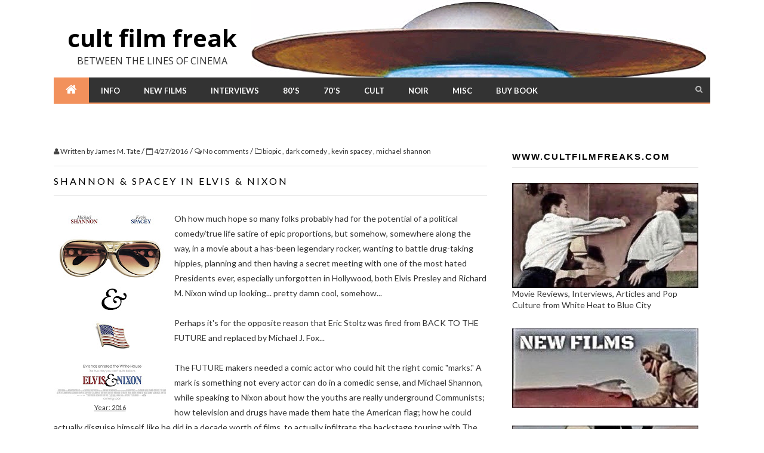

--- FILE ---
content_type: text/html; charset=UTF-8
request_url: http://www.cultfilmfreaks.com/2016/04/EandN.html
body_size: 218425
content:
<!DOCTYPE html>
<html class='v2' dir='ltr' xmlns='http://www.w3.org/1999/xhtml' xmlns:b='http://www.google.com/2005/gml/b' xmlns:data='http://www.google.com/2005/gml/data' xmlns:expr='http://www.google.com/2005/gml/expr'>
<head>
<link href='https://www.blogger.com/static/v1/widgets/335934321-css_bundle_v2.css' rel='stylesheet' type='text/css'/>
<meta content='text/html; charset=UTF-8' http-equiv='Content-Type'/>
<meta content='blogger' name='generator'/>
<link href='http://www.cultfilmfreaks.com/favicon.ico' rel='icon' type='image/x-icon'/>
<link href='http://www.cultfilmfreaks.com/2016/04/EandN.html' rel='canonical'/>
<link rel="alternate" type="application/atom+xml" title="cult film freak - Atom" href="http://www.cultfilmfreaks.com/feeds/posts/default" />
<link rel="alternate" type="application/rss+xml" title="cult film freak - RSS" href="http://www.cultfilmfreaks.com/feeds/posts/default?alt=rss" />
<link rel="service.post" type="application/atom+xml" title="cult film freak - Atom" href="https://www.blogger.com/feeds/2710660214523786886/posts/default" />

<link rel="alternate" type="application/atom+xml" title="cult film freak - Atom" href="http://www.cultfilmfreaks.com/feeds/6155900164038615312/comments/default" />
<!--Can't find substitution for tag [blog.ieCssRetrofitLinks]-->
<link href='https://blogger.googleusercontent.com/img/b/R29vZ2xl/AVvXsEieyhHpXm9DWZ3zm7DGL0hAwG32FfFs_mLmm7_r5UhkSfcv6huJOz1itfGw6rXP-GjouYmUEBrBsyiR0kpP8At13o792gOkXmDjRT93DrmaP4yXvnNPDH7wVx8zRzvFTK2xpIOi7mQxFb4/s320/1.jpg' rel='image_src'/>
<meta content='http://www.cultfilmfreaks.com/2016/04/EandN.html' property='og:url'/>
<meta content='SHANNON &amp; SPACEY IN ELVIS &amp; NIXON' property='og:title'/>
<meta content='  Year: 2016   Oh how much hope so many folks probably had for the potential of a political comedy/true life satire of epic proportions, but...' property='og:description'/>
<meta content='https://blogger.googleusercontent.com/img/b/R29vZ2xl/AVvXsEieyhHpXm9DWZ3zm7DGL0hAwG32FfFs_mLmm7_r5UhkSfcv6huJOz1itfGw6rXP-GjouYmUEBrBsyiR0kpP8At13o792gOkXmDjRT93DrmaP4yXvnNPDH7wVx8zRzvFTK2xpIOi7mQxFb4/w1200-h630-p-k-no-nu/1.jpg' property='og:image'/>
<title>cult film freak: SHANNON & SPACEY IN ELVIS & NIXON</title>
<meta content='width=device-width, initial-scale=1, maximum-scale=1' name='viewport'/>
<link href='http://fonts.googleapis.com/css?family=Open+Sans:400,700,600&subset=latin,greek-ext,greek,vietnamese,cyrillic,cyrillic-ext,latin-ext' rel='stylesheet' type='text/css'/>
<link href='http://maxcdn.bootstrapcdn.com/font-awesome/4.1.0/css/font-awesome.min.css' rel='stylesheet'/>
<link href='http://fonts.googleapis.com/css?family=Playfair+Display:400,700,900,400italic,700italic,900italic' rel='stylesheet' type='text/css'/>
<link href='http://fonts.googleapis.com/css?family=Dosis:200,300,400,500,600,700,800' rel='stylesheet' type='text/css'/>
<link href='http://fonts.googleapis.com/css?family=Lato:300,400,700,900,100italic,300italic,400italic,700italic,900italic' rel='stylesheet' type='text/css'/>
<link href='http://fonts.googleapis.com/css?family=PT+Sans:400,700,400italic,700italic' rel='stylesheet' type='text/css'/>
<link href='http://fonts.googleapis.com/css?family=Oswald:400,300,700' rel='stylesheet' type='text/css'/>
<link href='http://fonts.googleapis.com/css?family=Droid+Serif:400,700,400italic,700italic' rel='stylesheet' type='text/css'/>
<link href='http://fonts.googleapis.com/css?family=Droid+Sans:400,700' rel='stylesheet' type='text/css'/>
<link href='http://fonts.googleapis.com/css?family=Libre+Baskerville:400,700,400italic' rel='stylesheet' type='text/css'/>
<link href='http://netdna.bootstrapcdn.com/bootstrap/3.2.0/css/bootstrap.min.css' rel='stylesheet'/>
<link href='http://fonts.googleapis.com/css?family=Lato:300,400,700,900,300italic,400italic,700italic,900italic' rel='stylesheet' type='text/css'/>
<link href='http://fonts.googleapis.com/css?family=Lato:400,300,200,500,600,700,800' rel='stylesheet' type='text/css'/>
<script src='http://ajax.googleapis.com/ajax/libs/jquery/1.7.0/jquery.min.js'></script>
<script class='seeyousoon'>
//<![CDATA[

/*Ab-Menu*/
var _0x829c=["1a sT=80,ud=5c,ub=FO,3A=$(\x22#ab-7L\x22);$(1z).1D(\x222T\x22,11(){$(1z).3L()\x3EsT?($(\x22#ab-7L\x22).1R(\x22i8\x22),$(\x22#ab-7L\x22).1R(\x22ua\x22)):($(\x22#ab-7L\x22).1j({3E:\x22FN(lK,lK,lK,0.FM)\x22}),$(\x22#ab-7L\x22).2a(\x22i8\x22),$(\x22#ab-7L\x22).2a(\x22ua\x22));$(1z).3L()\x3Eud?$(\x22#4x\x22).1R(\x22i8\x22):$(\x22#4x\x22).2a(\x22i8\x22);$(1z).3L()\x3Eub?$(\x22#ab-7L\x22).1R(\x22u6\x22):$(\x22#ab-7L\x22).2a(\x22u6\x22)});$(1E).bP(11(){1a d,e=$(\x22#u5-7L\x22),f=e.3H()+15,c=e.1I(\x22a\x22),g=c.7f(11(){1a b=$($(17).1Q(\x221o\x22));if(b.1g)1b b});c.2d(11(b){1a a=$(17).1Q(\x221o\x22),a=\x22#\x22===a?0:$(a).3q().1P-f+1;$(\x222v, 2L\x22).4Z().2B({3L:a},hv);b.3v()});$(1z).2T(11(){1a b=$(17).3L()+f,a=g.7f(11(){if($(17).3q().1P\x3Cb)1b 17}),a=(a=a[a.1g-1])\x26\x26a.1g?a[0].id:\x22\x22;d!==a\x26\x26(d=a,c.1S().2a(\x2262\x22).4n().2K(\x22[1o=#\x22+a+\x22]\x22).1S().1R(\x2262\x22))})});1z.5T=11(a,b,c){11 x(a){j.hq=a}11 y(a,b){1b x(n.3e(a+\x22;\x22)+(b||\x22\x22))}11 z(a,b){1b 1F a===b}11 A(a,b){1b!!~(\x22\x22+a).28(b)}11 B(a,b,d){1k(1a e in a){1a f=b[a[e]];if(f!==c)1b d===!1?a[e]:z(f,\x2211\x22)?f.1D(d||b):f}1b!1}1a d=\x222.6.2\x22,e={},f=!0,g=b.3I,h=\x228y\x22,i=b.1Z(h),j=i.1y,k,l=\x22:)\x22,m={}.6E,n=\x22 -9l- -cz- -o- -ms- \x22.1Y(\x22 \x22),o={},p={},q={},r=[],s=r.1N,t,u=11(a,c,d,e){1a f,i,j,k,l=b.1Z(\x221d\x22),m=b.2L,n=m||b.1Z(\x222L\x22);if(2V(d,10))dG(d--)j=b.1Z(\x221d\x22),j.id=e?e[d]:h+(d+1),l.6n(j);1b f=[\x22\x26#u3;\x22,\x27\x3C1y id=\x22s\x27,h,\x27\x22\x3E\x27,a,\x22\x3C/1y\x3E\x22].3e(\x22\x22),l.id=h,(m?l:n).4N+=f,n.6n(l),m||(n.1y.3E=\x22\x22,n.1y.4j=\x223m\x22,k=g.1y.4j,g.1y.4j=\x223m\x22,g.6n(n)),i=c(l,a),m?l.5r.8m(l):(n.5r.8m(n),g.1y.4j=k),!!i},v={}.3N,w;!z(v,\x222O\x22)\x26\x26!z(v.1p,\x222O\x22)?w=11(a,b){1b v.1p(a,b)}:w=11(a,b){1b b in a\x26\x26z(a.gR.1M[b],\x222O\x22)},5f.1M.1D||(5f.1M.1D=11(b){1a c=17;if(1F c!=\x2211\x22)gQ 2I gP;1a d=s.1p(2k,1),e=11(){if(17 4F e){1a a=11(){};a.1M=c.1M;1a f=2I a,g=c.2r(f,d.7F(s.1p(2k)));1b 4Q(g)===g?g:f}1b c.2r(b,d.7F(s.1p(2k)))};1b e}),o.2y=11(){1b y(\x222y:.55\x22),/^0.55$/.3B(j.2y)},o.FC=11(){1a a;1b u([\x22#\x22,h,\x22{lQ:0/0 a}#\x22,h,\x27:8x{4h:\x22\x27,l,\x27\x22;9Y:3m;lQ:io/1 a}\x27].3e(\x22\x22),11(b){a=b.tX\x3E=3}),a};1k(1a C in o)w(o,C)\x26\x26(t=C.4c(),e[t]=o[C](),r.1C((e[t]?\x22\x22:\x22no-\x22)+t));1b e.8V=11(a,b){if(1F a==\x222e\x22)1k(1a d in a)w(a,d)\x26\x26e.8V(d,a[d]);1B{a=a.4c();if(e[a]!==c)1b e;b=1F b==\x2211\x22?b():b,1F f!=\x222O\x22\x26\x26f\x26\x26(g.4W+=\x22 \x22+(b?\x22\x22:\x22no-\x22)+a),e[a]=b}1b e},x(\x22\x22),i=k=2b,11(a,b){11 k(a,b){1a c=a.1Z(\x22p\x22),d=a.6s(\x229d\x22)[0]||a.3I;1b c.4N=\x22x\x3C1y\x3E\x22+b+\x22\x3C/1y\x3E\x22,d.5k(c.fR,d.fQ)}11 l(){1a a=r.4u;1b 1F a==\x223f\x22?a.1Y(\x22 \x22):a}11 m(a){1a b=i[a[g]];1b b||(b={},h++,a[g]=h,i[h]=b),b}11 n(a,c,f){c||(c=b);if(j)1b c.1Z(a);f||(f=m(c));1a g;1b f.5y[a]?g=f.5y[a].4O():e.3B(a)?g=(f.5y[a]=f.5K(a)).4O():g=f.5K(a),g.fN\x26\x26!d.3B(a)?f.5J.6n(g):g}11 o(a,c){a||(a=b);if(j)1b a.4e();c=c||m(a);1a d=c.5J.4O(),e=0,f=l(),g=f.1g;1k(;e\x3Cg;e++)d.1Z(f[e]);1b d}11 p(a,b){b.5y||(b.5y={},b.5K=a.1Z,b.bU=a.4e,b.5J=b.bU()),a.1Z=11(c){1b r.5o?n(c,a,b):b.5K(c)},a.4e=5f(\x22h,f\x22,\x221b 11(){1a n=f.4O(),c=n.1Z;h.5o\x26\x26(\x22+l().3e().1K(/\x5Cw+/g,11(a){1b b.5K(a),b.5J.1Z(a),\x27c(\x22\x27+a+\x27\x22)\x27})+\x22);1b n}\x22)(r,b.5J)}11 q(a){a||(a=b);1a c=m(a);1b r.6L\x26\x26!f\x26\x26!c.bW\x26\x26(c.bW=!!k(a,\x229s,9A,9B,9D,8r,3A,9C,4x,9y{3T:4a}9x{3E:#f5;9v:#d8}\x22)),j||p(a,c),a}1a c=a.9f||{},d=/^\x3C|^(?:2g|7f|9e|dt|2e|4m|dE|ml)$/i,e=/^(?:a|b|mO|1d|mS|h1|h2|h3|h4|h5|h6|i|4t|li|ol|p|q|1u|jY|1y|kj|kn|td|th|tr|ul)$/i,f,g=\x22lC\x22,h=0,i={},j;(11(){7b{1a a=b.1Z(\x22a\x22);a.4N=\x22\x3C8H\x3E\x3C/8H\x3E\x22,f=\x223m\x22in a,j=a.eH.1g==1||11(){b.1Z(\x22a\x22);1a a=b.4e();1b 1F a.4O==\x222O\x22||1F a.4e==\x222O\x22||1F a.1Z==\x222O\x22}()}6S(c){f=!0,j=!0}})();1a r={4u:c.4u||\x22eL 9s 9A c5 eM 87 1q eU dy 9B 9D 8r 3A 9C 9x eX 4x eY 2X 9y 6A dk 7N\x22,6L:c.6L!==!1,jL:j,5o:c.5o!==!1,2N:\x2241\x22,f4:q,1Z:n,4e:o};a.9f=r,q(b)}(17,b),e.d3=d,e.tV=n,e.tU=u,g.4W=g.4W.1K(/(^|\x5Cs)no-js(\x5Cs|$)/,\x22$1$2\x22)+(f?\x22 js \x22+r.3e(\x22 \x22):\x22\x22),e}(17,17.1E),11(a,b,c){11 d(a){1b\x22[2e 5f]\x22==o.1p(a)}11 e(a){1b\x223f\x22==1F a}11 f(){}11 g(a){1b!a||\x22b9\x22==a||\x224G\x22==a||\x22fh\x22==a}11 h(){1a a=p.4Y();q=1,a?a.t?m(11(){(\x22c\x22==a.t?B.9L:B.9N)(a.s,0,a.a,a.x,a.e,1)},0):(a(),h()):q=0}11 i(a,c,d,e,f,i,j){11 k(b){if(!o\x26\x26g(l.4v)\x26\x26(u.r=o=1,!q\x26\x26h(),l.2H=l.5q=2b,b)){\x2226\x22!=a\x26\x26m(11(){t.8m(l)},50);1k(1a d in y[c])y[c].3N(d)\x26\x26y[c][d].2H()}}1a j=j||B.6u,l=b.1Z(a),o=0,r=0,u={t:d,s:c,e:f,a:i,x:j};1===y[c]\x26\x26(r=1,y[c]=[]),\x222e\x22==a?l.1q=c:(l.1O=c,l.2N=a),l.1i=l.1n=\x220\x22,l.9Q=l.2H=l.5q=11(){k.1p(17,r)},p.65(e,0,u),\x2226\x22!=a\x26\x26(r||2===y[c]?(t.5k(l,s?2b:n),m(k,j)):y[c].1C(l))}11 j(a,b,c,d,f){1b q=0,b=b||\x22j\x22,e(a)?i(\x22c\x22==b?v:u,a,b,17.i++,c,d,f):(p.65(17.i++,0,a),1==p.1g\x26\x26h()),17}11 k(){1a a=B;1b a.9G={3n:j,i:0},a}1a l=b.3I,m=a.2Z,n=b.6s(\x223a\x22)[0],o={}.6E,p=[],q=0,r=\x22fr\x22in l.1y,s=r\x26\x26!!b.fv().ih,t=s?l:n.5r,l=a.7g\x26\x26\x22[2e dj]\x22==o.1p(a.7g),l=!!b.a4\x26\x26!l,u=r?\x222e\x22:l?\x223a\x22:\x2226\x22,v=l?\x223a\x22:u,w=3O.b6||11(a){1b\x22[2e 3O]\x22==o.1p(a)},x=[],y={},z={6M:11(a,b){1b b.1g\x26\x26(a.6M=b[0]),a}},A,B;B=11(a){11 b(a){1a a=a.1Y(\x22!\x22),b=x.1g,c=a.5w(),d=a.1g,c={2t:c,6K:c,cP:a},e,f,g;1k(f=0;f\x3Cd;f++)g=a[f].1Y(\x22=\x22),(e=z[g.4Y()])\x26\x26(c=e(c,g));1k(f=0;f\x3Cb;f++)c=x[f](c);1b c}11 g(a,e,f,g,h){1a i=b(a),j=i.fZ;i.2t.1Y(\x22.\x22).5w().1Y(\x22?\x22).4Y(),i.g3||(e\x26\x26(e=d(e)?e:e[a]||e[g]||e[a.1Y(\x22/\x22).5w().1Y(\x22?\x22)[0]]),i.7Z?i.7Z(a,e,f,g,h):(y[i.2t]?i.8Z=!0:y[i.2t]=1,f.3n(i.2t,i.ga||!i.gg\x26\x26\x221j\x22==i.2t.1Y(\x22.\x22).5w().1Y(\x22?\x22).4Y()?\x22c\x22:c,i.8Z,i.gj,i.6M),(d(e)||d(j))\x26\x26f.3n(11(){k(),e\x26\x26e(i.6K,h,g),j\x26\x26j(i.6K,h,g),y[i.2t]=2})))}11 h(a,b){11 c(a,c){if(a){if(e(a))c||(j=11(){1a a=[].1N.1p(2k);k.2r(17,a),l()}),g(a,j,b,0,h);1B if(4Q(a)===a)1k(n in m=11(){1a b=0,c;1k(c in a)a.3N(c)\x26\x26b++;1b b}(),a)a.3N(n)\x26\x26(!c\x26\x26!--m\x26\x26(d(j)?j=11(){1a a=[].1N.1p(2k);k.2r(17,a),l()}:j[n]=11(a){1b 11(){1a b=[].1N.1p(2k);a\x26\x26a.2r(17,b),l()}}(k[n])),g(a[n],j,b,n,h))}1B!c\x26\x26l()}1a h=!!a.3B,i=a.3n||a.8g,j=a.8M||f,k=j,l=a.4G||f,m,n;c(h?a.gl:a.eF,!!i),i\x26\x26c(i)}1a i,j,l=17.3S.9G;if(e(a))g(a,0,l,0);1B if(w(a))1k(i=0;i\x3Ca.1g;i++)j=a[i],e(j)?g(j,0,l,0):w(j)?B(j):4Q(j)===j\x26\x26h(j,l);1B 4Q(a)===a\x26\x26h(a,l)},B.gp=11(a,b){z[a]=b},B.gv=11(a){x.1C(a)},B.6u=k9,2b==b.4v\x26\x26b.4A\x26\x26(b.4v=\x22cH\x22,b.4A(\x228F\x22,A=11(){b.7J(\x228F\x22,A,0),b.4v=\x224G\x22},0)),a.3S=k(),a.3S.gC=h,a.3S.9N=11(a,c,d,e,i,j){1a k=b.1Z(\x223a\x22),l,o,e=e||B.6u;k.1O=a;1k(o in d)k.6U(o,d[o]);c=j?h:c||f,k.5q=k.2H=11(){!l\x26\x26g(k.4v)\x26\x26(l=1,c(),k.2H=k.5q=2b)},m(11(){l||(l=1,c(1))},e),i?k.2H():n.5r.5k(k,n)},a.3S.9L=11(a,c,d,e,g,i){1a e=b.1Z(\x223w\x22),j,c=i?h:c||f;e.1o=a,e.4z=\x22gE\x22,e.2N=\x224D/1j\x22;1k(j in d)e.6U(j,d[j]);g||(n.5r.5k(e,n),m(c,0))}}(17,1E),5T.3n=11(){3S.2r(1z,[].1N.1p(2k,0))},5T.8V(\x22Fx\x22,11(){1a a=1E.1Z(\x22x\x22),b=1E.3I,c=1z.8z,d;1b\x22gF\x22in a.1y?(a.1y.gF=\x221G\x22,a.1y.gF=\x22x\x22,b.6n(a),d=c\x26\x26c(a,\x22\x22).gF===\x221G\x22,b.8m(a),!!d):!1});(11(l){11 s(a){17.1S=a;17.2M;17.dq;17.mV}11 p(a){17.d9=[];17.1S=a;17.2M}11 q(a){17.2l;17.1S=a}11 g(a,c){17.2l=a;17.$2l=l(a);17.1f=c;17.ix=[];17.gJ=!1;17.gK=17.gT=0;17.tT=!1;17.bd=2I p(17);17.7A=2I s(17);17.gU={jT:11(){},gV:11(){},gX:\x22#d8\x22,kf:\x22#Ft\x22,tP:\x22Fp\x22,gZ:1,l6:!1,tO:!0,tN:\x2243\x22,lu:7R};17.7Q()}(11(a){11 c(b){1a f=a.3V;f.2E=f.2E||f.tM||b;1b f}1a d=1E.3I,b=11(){};d.4A?b=11(a,f,e){a.4A(f,e,!1)}:d.a4\x26\x26(b=11(a,f,e){a[f+e]=e.mh?11(){1a f=c(a);e.mh.1p(e,f)}:11(){1a f=c(a);e.1p(a,f)};a.a4(\x22on\x22+f,a[f+e])});1a m=11(){};d.7J?m=11(a,f,e){a.7J(f,e,!1)}:d.mN\x26\x26(m=11(a,f,e){a.mN(\x22on\x22+f,a[f+e]);7b{9j a[f+e]}6S(b){a[f+e]=3D 0}});d={1D:b,3h:m};\x2211\x22===1F 6O\x26\x266O.hb?6O(d):\x222e\x22===1F bV?dQ.bV=d:a.dO=d})(17);(11(){11 a(){}11 c(a,e){1k(1a b=a.1g;b--;)if(a[b].8a===e)1b b;1b-1}11 d(a){1b 11(){1b 17[a].2r(17,2k)}}1a b=a.1M,m=17,k=m.dz;b.jc=11(a){1a e=17.jd(),b,c;if(a 4F cu)1k(c in b={},e)e.3N(c)\x26\x26a.3B(c)\x26\x26(b[c]=e[c]);1B b=e[a]||(e[a]=[]);1b b};b.Fm=11(a){1a e=[],b;1k(b=0;b\x3Ca.1g;b+=1)e.1C(a[b].8a);1b e};b.hm=11(a){1a e=17.jc(a),b;e 4F 3O\x26\x26(b={},b[a]=e);1b b||e};b.hn=11(a,b){1a d=17.hm(a),r=\x222e\x22===1F b,h;1k(h in d)d.3N(h)\x26\x26-1===c(d[h],b)\x26\x26d[h].1C(r?b:{8a:b,ho:!1});1b 17};b.on=d(\x22hn\x22);b.tL=11(a,b){1b 17.hn(a,{8a:b,ho:!0})};b.ho=d(\x22tL\x22);b.tK=11(a){17.jc(a);1b 17};b.Fk=11(a){1k(1a b=0;b\x3Ca.1g;b+=1)17.tK(a[b]);1b 17};b.dT=11(a,b){1a d=17.hm(a),r,h;1k(h in d)d.3N(h)\x26\x26(r=c(d[h],b),-1!==r\x26\x26d[h].65(r,1));1b 17};b.bc=d(\x22dT\x22);b.tJ=11(a,b){1b 17.ke(!1,a,b)};b.tE=11(a,b){1b 17.ke(!0,a,b)};b.ke=11(a,b,c){1a d,h,n=a?17.dT:17.hn;a=a?17.tE:17.tJ;if(\x222e\x22!==1F b||b 4F cu)1k(d=c.1g;d--;)n.1p(17,b,c[d]);1B 1k(d in b)b.3N(d)\x26\x26(h=b[d])\x26\x26(\x2211\x22===1F h?n.1p(17,d,h):a.1p(17,d,h));1b 17};b.tD=11(a){1a b=1F a,c=17.jd(),d;if(\x223f\x22===b)9j c[a];1B if(a 4F cu)1k(d in c)c.3N(d)\x26\x26a.3B(d)\x26\x269j c[d];1B 9j 17.kk;1b 17};b.F9=d(\x22tD\x22);b.kx=11(a,b){1a c=17.hm(a),d,h,n,t;1k(n in c)if(c.3N(n))1k(h=c[n].1g;h--;)d=c[n][h],!0===d.ho\x26\x2617.dT(a,d.8a),t=d.8a.2r(17,b||[]),t===17.tA()\x26\x2617.dT(a,d.8a);1b 17};b.22=d(\x22kx\x22);b.bh=11(a){1a b=3O.1M.1N.1p(2k,1);1b 17.kx(a,b)};b.F7=11(a){17.lm=a;1b 17};b.tA=11(){1b 17.3N(\x22lm\x22)?17.lm:!0};b.jd=11(){1b 17.kk||(17.kk={})};a.F6=11(){m.dz=k;1b a};\x2211\x22===1F 6O\x26\x266O.hb?6O(11(){1b a}):\x222e\x22===1F dQ\x26\x26dQ.bV?dQ.bV=a:17.dz=a}).1p(17);(11(a,c){\x2211\x22===1F 6O\x26\x266O.hb?6O([\x22tm/dz\x22,\x22dO/dO\x22],11(d,b){1b c(a,d,b)}):\x222e\x22===1F bV?dQ.bV=c(a,tl(\x22tm\x22),tl(\x22dO\x22)):a.9W=c(a,a.dz,a.dO)})(17,11(a,c,d){11 b(a,b){1k(1a c in b)a[c]=b[c];1b a}11 m(a){1a b=[];if(\x22[2e 3O]\x22===l.1p(a))b=a;1B if(\x225F\x22===1F a.1g)1k(1a c=0,d=a.1g;c\x3Cd;c++)b.1C(a[c]);1B b.1C(a);1b b}11 k(a,c,d){if(!(17 4F k))1b 2I k(a,c);\x223f\x22===1F a\x26\x26(a=1E.tk(a));17.4u=m(a);17.1f=b({},17.1f);\x2211\x22===1F c?d=c:b(17.1f,c);if(d)17.on(\x22hI\x22,d);17.tj();g\x26\x26(17.a5=2I g.EH);1a e=17;2Z(11(){e.bM()})}11 f(a){17.26=a}11 e(a){17.1O=a;h[a]=17}1a g=a.1V,l=4Q.1M.6E;k.1M=2I c;k.1M.1f={};k.1M.tj=11(){17.hR=[];1k(1a a=0,b=17.4u.1g;a\x3Cb;a++){1a c=17.4u[a];\x22t9\x22===c.8U\x26\x2617.bZ(c);1k(1a c=c.tk(\x2226\x22),d=0,e=c.1g;d\x3Ce;d++)17.bZ(c[d])}};k.1M.bZ=11(a){a=2I f(a);17.hR.1C(a)};k.1M.bM=11(){11 a(e,n){b.2X(e);c++;c===d\x26\x26b.4G();1b!0}1a b=17,c=0,d=17.hR.1g;17.cE=!1;if(d)1k(1a e=0;e\x3Cd;e++){1a f=17.hR[e];f.on(\x226T\x22,a);f.bM()}1B 17.4G()};k.1M.2X=11(a){17.cE=17.cE||!a.d0;1a b=17;2Z(11(){b.bh(\x222X\x22,b,a);b.a5\x26\x26b.a5.t8\x26\x26b.a5.t8(b,a)})};k.1M.4G=11(){1a a=17.cE?\x22Ej\x22:\x22t4\x22;17.Ec=!0;1a b=17;2Z(11(){b.bh(a,b);b.bh(\x22hI\x22,b);if(b.a5)b.a5[b.cE?\x22Ea\x22:\x22E9\x22](b)})};g\x26\x26(g.fn.9W=11(a,b){1b(2I k(17,a,b)).a5.E6(g(17))});f.1M=2I c;f.1M.bM=11(){1a a=h[17.26.1O]||2I e(17.26.1O);if(a.sY)17.6T(a.d0,\x22DZ DX DW\x22);1B if(17.26.4G\x26\x263D 0!==17.26.j4)17.6T(0!==17.26.j4,\x22j4\x22);1B{1a b=17;a.on(\x226T\x22,11(a,c){b.6T(a.d0,c);1b!0});a.bM()}};f.1M.6T=11(a,b){17.d0=a;17.bh(\x226T\x22,17,b)};1a h={};e.1M=2I c;e.1M.bM=11(){if(!17.sW){1a a=2I 8j;d.1D(a,\x223n\x22,17);d.1D(a,\x223U\x22,17);a.1O=17.1O;17.sW=!0}};e.1M.mh=11(a){1a b=\x22on\x22+a.2N;if(17[b])17[b](a)};e.1M.2H=11(a){17.6T(!0,\x222H\x22);17.je(a)};e.1M.9Q=11(a){17.6T(!1,\x229Q\x22);17.je(a)};e.1M.6T=11(a,b){17.sY=!0;17.d0=a;17.bh(\x226T\x22,17,b)};e.1M.je=11(a){d.3h(a.2E,\x223n\x22,17);d.3h(a.2E,\x223U\x22,17)};1b k});s.1M.sV=11(){1a a=\x222W\x22;if(\x222L\x22==17.1S.2l.4s.4c())a=\x22cF\x22;1B{1a c=17.1S.$2l.1j(\x222f\x22);\x22cF\x22==c\x26\x26\x222W\x22==c||17.1S.$2l.1j(\x222f\x22,\x22ci\x22)}17.2M=l(\x22\x3C1d id=\x27\x22+17.1S.1f.tP+\x22\x27\x3E\x3C/1d\x3E\x22).1j({1i:\x223i%\x22,1n:\x223i%\x22,gX:17.1S.1f.gX,jR:\x22cF\x22,2f:a,6Y:DT,1P:0,1X:0}).4q(17.1S.$2l);17.dq=l(\x22\x3C1d id=\x27DR\x27\x3E\x3C/1d\x3E\x22).1j({1n:17.1S.1f.gZ+\x22px\x22,aH:\x22-\x22+17.1S.1f.gZ/2+\x22px\x22,gX:17.1S.1f.kf,1i:\x220%\x22,2f:\x222W\x22,1P:\x2250%\x22}).4q(17.2M);!0==17.1S.1f.l6\x26\x26(17.mV=l(\x22\x3C1d id=\x27DQ\x27\x3E\x3C/1d\x3E\x22).4D(\x220%\x22).1j({1n:\x22DP\x22,1i:\x22DN\x22,2f:\x222W\x22,DM:\x22DL\x22,1P:\x2250%\x22,1X:\x2250%\x22,aH:\x22-\x22+(59+17.1S.1f.gZ)+\x22px\x22,jI:\x22dK\x22,i9:\x22-sP\x22,9v:17.1S.1f.kf}).4q(17.2M));17.1S.bd.d9.1g\x26\x26!0!=17.1S.tT||17.1S.i6()};s.1M.sO=11(a){17.dq.4Z().2B({1i:a+\x22%\x22,Dw:a+\x22%\x22},5c);!0==17.1S.1f.l6\x26\x2617.mV.4D(1m.5s(a)+\x22%\x22)};p.1M.sM=11(){17.2M=l(\x22\x3C1d\x3E\x3C/1d\x3E\x22).4q(\x222L\x22).1j({3T:\x224H\x22,1i:0,1n:0,4j:\x223m\x22});17.sL()};p.1M.sL=11(){1k(1a a=0;17.d9.1g\x3Ea;a++)17.1S.gJ||17.sK(17.d9[a])};p.1M.bZ=11(a){17.d9.1C(a)};p.1M.sK=11(a){1a c=2I q;c.sJ(17,a);c.lE()};q.1M.sJ=11(a,c){17.2l=l(\x22\x3C26 /\x3E\x22).1Q(\x221O\x22,c);17.2l.4q(a.2M);17.1S=a.1S};q.1M.lE=11(){17.1S.gT++;17.2l[0].sH=17;2I 9W(17.2l,11(a){a.4u[0].sH.sG()})};q.1M.sG=11(){17.1S.gK++;1a a=17.1S.gK/17.1S.gT*3i;17.1S.7A.sO(a);(17.1S.gK==17.1S.gT||3i\x3C=a)\x26\x2617.1S.sF()};g.1M.7Q=11(){17.1f=l.2p({},17.gU,17.1f);17.m6(17.2l);if(!0==17.1f.tO)1k(1a a=17.$2l.1I(\x22*:4P(3a)\x22),c=0;c\x3Ca.1g;c++)17.m6(a[c]);17.bd.sM();17.7A.sV()};g.1M.m6=11(a){1a c=\x22\x22,d=l(a),b=\x22sz\x22;\x224H\x22!=d.1j(\x223E-4X\x22)?(c=d.1j(\x223E-4X\x22),b=\x223E\x22):\x222O\x22!=1F d.1Q(\x221O\x22)\x26\x26\x2226\x22==a.8U.4c()\x26\x26(c=d.1Q(\x221O\x22));if(!17.sw(c))1k(c=17.sv(c),a=c.1Y(\x22, \x22),c=0;c\x3Ca.1g;c++)if(17.su(a[c])\x26\x2617.st(a[c])){1a g=\x22\x22;17.sn()||17.sj()?(g=\x22?CR=\x22+1m.6x(),17.bd.bZ(a[c]+g)):\x223E\x22==b?17.bd.bZ(a[c]+g):(g=2I q(17),g.2l=d,g.lE());17.ix.1C(a[c])}};g.1M.sw=11(a){1b-1==a.28(\x22CP\x22)?!1:!0};g.1M.sv=11(a){a=a.1K(/2t\x5C(\x5C\x22/g,\x22\x22);a=a.1K(/2t\x5C(/g,\x22\x22);a=a.1K(/\x5C\x22\x5C)/g,\x22\x22);1b a=a.1K(/\x5C)/g,\x22\x22)};g.1M.sn=11(){1b 7E.89.4L(/s6/i)};g.1M.sj=11(){1b 7E.89.4L(/dj/i)};g.1M.su=11(a){1b 0\x3Ca.1g\x26\x26!a.4L(/^(1q:)/i)?!0:!1};g.1M.st=11(a){1b-1==17.ix.28(a)?!0:!1};g.1M.i6=11(){17.gJ=!0;17.bd.2M.3j();17.7A.2M.3j()};g.1M.sF=11(){17.gJ=!0;17.gV()};g.1M.gV=11(){17.1f.gV();if(\x22CG\x22==17.1f.tN){1a a=17.1f.lu;17.7A.dq[0].1S=17;17.7A.dq.4Z().2B({1i:\x223i%\x22},a,11(){l(17).2B({1P:\x220%\x22,1i:\x223i%\x22,1n:\x223i%\x22},7R,11(){17.1S.7A.2M[0].1S=17.1S;17.1S.7A.2M.aq(7R,11(){17.1S.i6();17.1S.1f.jT()})})})}1B a=17.1f.lu,17.7A.2M[0].1S=17,17.7A.2M.aq(a,11(){17.1S.i6();17.1S.1f.jT()})};3O.1M.28||(3O.1M.28=11(a,c){1a d=17.1g\x3E\x3E\x3E0,b=c3(c)||0,b=0\x3Eb?1m.5s(b):1m.3t(b);1k(0\x3Eb\x26\x26(b+=d);b\x3Cd;b++)if(b in 17\x26\x2617[b]===a)1b b;1b-1});l.fn.Cf=11(a){1b 17.1J(11(){2I g(17,a)})}})(1V);(11($){1a h=$.dN=11(a,b,c){$(1z).dN(a,b,c)};h.4I={iE:\x27xy\x27,2m:4r($.fn.iO)\x3E=1.3?0:1,s4:79};h.1z=11(a){1b $(1z).hQ()};$.fn.hQ=11(){1b 17.7f(11(){1a a=17,s3=!a.8U||$.j6(a.8U.4c(),[\x274m\x27,\x27#1E\x27,\x272v\x27,\x272L\x27])!=-1;if(!s3)1b a;1a b=(a.Cb||a).1E||a.jb||a;1b/9l/i.3B(7E.89)||b.Ca==\x27C9\x27?b.2L:b.3I})};$.fn.dN=11(e,f,g){if(1F f==\x272e\x27){g=f;f=0}if(1F g==\x2711\x27)g={7X:g};if(e==\x272D\x27)e=C8;g=$.2p({},h.4I,g);f=f||g.2m;g.6j=g.6j\x26\x26g.iE.1g\x3E1;if(g.6j)f/=2;g.3q=8g(g.3q);g.hO=8g(g.hO);1b 17.hQ().1J(11(){if(e==2b)1b;1a d=17,$dZ=$(d),5u=e,hN,1Q={},s2=$dZ.is(\x272v,2L\x27);3P(1F 5u){1H\x275F\x27:1H\x273f\x27:if(/^([+-]=)?\x5Cd+(\x5C.\x5Cd+)?(px|%)?$/.3B(5u)){5u=8g(5u);2h}5u=$(5u,17);if(!5u.1g)1b;1H\x272e\x27:if(5u.is||5u.1y)hN=(5u=$(5u)).3q()}$.1J(g.iE.1Y(\x27\x27),11(i,a){1a b=a==\x27x\x27?\x27C6\x27:\x27C5\x27,9V=b.4c(),4k=\x272T\x27+b,5m=d[4k],2D=h.2D(d,a);if(hN){1Q[4k]=hN[9V]+(s2?0:5m-$dZ.3q()[9V]);if(g.6h){1Q[4k]-=2V(5u.1j(\x276h\x27+b))||0;1Q[4k]-=2V(5u.1j(\x27bf\x27+b+\x27kv\x27))||0}1Q[4k]+=g.3q[9V]||0;if(g.hO[9V])1Q[4k]+=5u[a==\x27x\x27?\x271i\x27:\x271n\x27]()*g.hO[9V]}1B{1a c=5u[9V];1Q[4k]=c.1N\x26\x26c.1N(-1)==\x27%\x27?4r(c)/3i*2D:c}if(g.s4\x26\x26/^\x5Cd+$/.3B(1Q[4k]))1Q[4k]=1Q[4k]\x3C=0?0:1m.4y(1Q[4k],2D);if(!i\x26\x26g.6j){if(5m!=1Q[4k])2B(g.BY);9j 1Q[4k]}});2B(g.7X);11 2B(a){$dZ.2B(1Q,f,g.2G,a\x26\x2611(){a.1p(17,e,g)})}}).4n()};h.2D=11(a,b){1a c=b==\x27x\x27?\x27kv\x27:\x27BX\x27,2T=\x272T\x27+c;if(!$(a).is(\x272v,2L\x27))1b a[2T]-$(a)[c.4c()]();1a d=\x27BO\x27+c,2v=a.jb.3I,2L=a.jb.2L;1b 1m.2D(2v[2T],2L[2T])-1m.4y(2v[d],2L[d])};11 8g(a){1b 1F a==\x272e\x27?a:{1P:a,1X:a}}})(1V);11 l4(){1a b=$(1z).1n(),e=$(\x22#4x\x22).1n()/2,b=b/2-e;$(\x22#4x\x22).1j({1P:b})}(11(b){b.fn.9T=11(e,f,g,h){11 p(a,e){e.1J(11(){1a c=b(17),d=c.3q().1P,c=!0==h?c.3H(!0):c.1n();d+c\x3E=a\x26\x26d+c-k\x3Ca\x26\x26m(a,c);d\x3C=a\x26\x26d+c\x3E=a\x26\x26d-k\x3Ca\x26\x26d+c-k\x3Ea\x26\x26m(a,c);d+c\x3Ea\x26\x26d-k\x3Ca\x26\x26d\x3Ea\x26\x26m(a,c)})}11 m(a,b){l.1j({jR:e+\x22 \x22+1m.5M(-(b+a-f)*g)+\x22px\x22})}1a n=b(1z),k=b(1z).1n();n.3L();1a l=b(17);2b==e\x26\x26(e=\x2250%\x22);2b==f\x26\x26(f=0);2b==g\x26\x26(g=0.1);2b==h\x26\x26(h=!0);1n=l.1n();l.1j({jR:e+\x22 \x22+1m.5M(BN*-(h+f-g))+\x22px\x22});n.1D(\x222T\x22,11(){1a a=n.3L();p(a,l);b(\x22#BG\x22).2v(a)})}})(1V);1V.2G.BA=1V.2G.7s;1V.2p(1V.2G,{hC:\x22hB\x22,7s:11(e,a,c,b,d){1b 1V.2G[1V.2G.hC](e,a,c,b,d)},rY:11(e,a,c,b,d){1b b*(a/=d)*a+c},hB:11(e,a,c,b,d){1b-b*(a/=d)*(a-2)+c},rW:11(e,a,c,b,d){1b 1\x3E(a/=d/2)?b/2*a*a+c:-b/2*(--a*(a-2)-1)+c},rV:11(e,a,c,b,d){1b b*(a/=d)*a*a+c},rU:11(e,a,c,b,d){1b b*((a=a/d-1)*a*a+1)+c},rT:11(e,a,c,b,d){1b 1\x3E(a/=d/2)?b/2*a*a*a+c:b/2*((a-=2)*a*a+2)+c},rS:11(e,a,c,b,d){1b b*(a/=d)*a*a*a+c},rR:11(e,a,c,b,d){1b-b*((a=a/d-1)*a*a*a-1)+c},rM:11(e,a,c,b,d){1b 1\x3E(a/=d/2)?b/2*a*a*a*a+c:-b/2*((a-=2)*a*a*a-2)+c},rL:11(e,a,c,b,d){1b b*(a/=d)*a*a*a*a+c},rK:11(e,a,c,b,d){1b b*((a=a/d-1)*a*a*a*a+1)+c},rJ:11(e,a,c,b,d){1b 1\x3E(a/=d/2)?b/2*a*a*a*a*a+c:b/2*((a-=2)*a*a*a*a+2)+c},rI:11(e,a,c,b,d){1b-b*1m.aa(a/d*(1m.3K/2))+b+c},rH:11(e,a,c,b,d){1b b*1m.6e(a/d*(1m.3K/2))+c},rB:11(e,a,c,b,d){1b-b/2*(1m.aa(1m.3K*a/d)-1)+c},rA:11(e,a,c,b,d){1b 0==a?c:b*1m.5h(2,10*(a/d-1))+c},ry:11(e,a,c,b,d){1b a==d?c+b:b*(-1m.5h(2,-10*a/d)+1)+c},dw:11(e,a,c,b,d){1b 0==a?c:a==d?c+b:1\x3E(a/=d/2)?b/2*1m.5h(2,10*(a-1))+c:b/2*(-1m.5h(2,-10*--a)+2)+c},rx:11(e,a,c,b,d){1b-b*(1m.9H(1-(a/=d)*a)-1)+c},ru:11(e,a,c,b,d){1b b*1m.9H(1-(a=a/d-1)*a)+c},rs:11(e,a,c,b,d){1b 1\x3E(a/=d/2)?-b/2*(1m.9H(1-a*a)-1)+c:b/2*(1m.9H(1-(a-=2)*a)+1)+c},rr:11(e,a,c,b,d){e=1.6P;1a f=0,g=b;if(0==a)1b c;if(1==(a/=d))1b c+b;f||(f=0.3*d);g\x3C1m.6X(b)?(g=b,e=f/4):e=f/(2*1m.3K)*1m.aI(b/g);1b-(g*1m.5h(2,10*(a-=1))*1m.6e(2*(a*d-e)*1m.3K/f))+c},rl:11(e,a,c,b,d){e=1.6P;1a f=0,g=b;if(0==a)1b c;if(1==(a/=d))1b c+b;f||(f=0.3*d);g\x3C1m.6X(b)?(g=b,e=f/4):e=f/(2*1m.3K)*1m.aI(b/g);1b g*1m.5h(2,-10*a)*1m.6e(2*(a*d-e)*1m.3K/f)+b+c},rk:11(e,a,c,b,d){e=1.6P;1a f=0,g=b;if(0==a)1b c;if(2==(a/=d/2))1b c+b;f||(f=0.3*d*1.5);g\x3C1m.6X(b)?(g=b,e=f/4):e=f/(2*1m.3K)*1m.aI(b/g);1b 1\x3Ea?-0.5*g*1m.5h(2,10*(a-=1))*1m.6e(2*(a*d-e)*1m.3K/f)+c:g*1m.5h(2,-10*(a-=1))*1m.6e(2*(a*d-e)*1m.3K/f)*0.5+b+c},mU:11(e,a,c,b,d,f){3D 0==f\x26\x26(f=1.6P);1b b*(a/=d)*a*((f+1)*a-f)+c},rj:11(e,a,c,b,d,f){3D 0==f\x26\x26(f=1.6P);1b b*((a=a/d-1)*a*((f+1)*a+f)+1)+c},rh:11(e,a,c,b,d,f){3D 0==f\x26\x26(f=1.6P);1b 1\x3E(a/=d/2)?b/2*a*a*(((f*=1.hl)+1)*a-f)+c:b/2*((a-=2)*a*(((f*=1.hl)+1)*a+f)+2)+c},hk:11(e,a,c,b,d){1b b-1V.2G.cb(e,d-a,0,b,d)+c},cb:11(e,a,c,b,d){1b(a/=d)\x3C1/2.75?7.9w*b*a*a+c:a\x3C2/2.75?b*(7.9w*(a-=1.5/2.75)*a+0.75)+c:a\x3C2.5/2.75?b*(7.9w*(a-=2.25/2.75)*a+0.rf)+c:b*(7.9w*(a-=2.ra/2.75)*a+0.r9)+c},r8:11(e,a,c,b,d){1b a\x3Cd/2?0.5*1V.2G.hk(e,2*a,0,b,d)+c:0.5*1V.2G.cb(e,2*a-d,0,b,d)+0.5*b+c}});(11(h){h.iz=11(c){11 a(){b()}11 b(){m||q(11(){d();m=!1});m=!0}11 d(){1a a=h(1z).3L(),d;d=0;1a b;1k(b=0;b\x3Cg.1g;b++)g[b].1P\x3C=a-f.1r.3q\x26\x26(d=b);1a n,c,k,l;1k(b=0;b\x3Cg.1g;b++)if(g[b].9u.1g)1k(n=0;n\x3Cg[b].9u.1g;n++)if(c=g[b].9u[n],b\x3Ed?(d!==b-1\x26\x26\x2268\x22!==c.9t\x26\x26e(c.2l,c.3r,c.dF),g[b].4w\x26\x26g[b].4a.1j(\x222f\x22,\x222W\x22).1j(\x221P\x22,g[b].1P)):b\x3Cd\x26\x26(e(c.2l,c.3r,c.he),g[b].4w\x26\x26g[b].4a.1j(\x222f\x22,\x222W\x22).1j(\x221P\x22,g[b].1P+g[b].4w)),b===d||d===b-1\x26\x26\x2268\x22===c.9t)g[b].4w\x26\x26d===b\x26\x26g[b].4a.1j(\x222f\x22,\x22cF\x22).1j(\x221P\x22,0),k=g[b].1P+c.3k,\x2268\x22===c.9t\x26\x26(k-=h(1z).1n()),l=k+c.2m,a\x3Ck?e(c.2l,c.3r,c.dF):a\x3El?(e(c.2l,c.3r,c.he),g[b].4w\x26\x26g[b].4a.1j(\x222f\x22,\x222W\x22).1j(\x221P\x22,g[b].1P+g[b].4w)):(k=(a-k)/c.2m,c.2G\x26\x26h.5X(h.2G[c.2G])\x26\x26(k=h.2G[c.2G](k,5W*k,0,1,5W)),k=c.dF+k*(c.he-c.dF),e(c.2l,c.3r,k));f.hc!==d\x26\x26(f.hc=d,p())}11 e(a,b,d){1a e;if(\x223F\x22===b||\x2266\x22===b||\x222w\x22===b)if(\x223F\x22===b)a.1j(l+\x223o\x22,\x223F(\x22+d+\x22a6)\x22);1B{if(\x2266\x22===b||\x222w\x22===b)b=\x222w(\x22+d+\x22)\x22,\x22-ms-\x22!==l?a.1j(l+\x223o\x22,b):a.1j(\x2266\x22,b)}1B\x223E-2f-x\x22===b||\x223E-2f-y\x22===b?(e=a.1j(\x223E-2f\x22).1Y(\x22 \x22),\x223E-2f-x\x22===b\x26\x26a.1j(\x223E-2f\x22,d+\x22px \x22+e[1]),\x223E-2f-y\x22===b\x26\x26a.1j(\x223E-2f\x22,e[0]+\x22 \x22+d+\x22px\x22)):\x224D-4o\x22===b?a.1j(b,\x22jk jk \x22+d+\x22px #At\x22):a.1j(b,d)}1a f=17,g=[],l=\x22\x22,p=11(){},m=!1,q=1z.As||1z.Ap||1z.Am||1z.Al||1z.Ak||11(a){1z.2Z(a,5W/60)};f.1r=h.2p({},{3q:0,r0:!0},c);f.hc=0;3D 0===c.96\x26\x26jU(\x22Ai: Ah Af 96 1e cX to iz Ad\x22);f.2B=11(a){1a b,e,c,f,k;\x223f\x22===1F a\x26\x26(a=h(a));1k(f=0;f\x3Cg.1g;f++)g[f].4a.d5(a).1g\x26\x26(e=g[f],b=f);1k(f=1;f\x3C2k.1g;f++){c=2k[f];if(\x221P\x22===c.3r||\x221X\x22===c.3r||\x2268\x22===c.3r||\x223y\x22===c.3r)\x22Ac\x22===a.1j(\x222f\x22)\x26\x26a.1j(\x222f\x22,\x22ci\x22),dm=2V(a.1j(c.3r),10),3D 0===c.2Q?c.2Q=kq(dm)?0:dm:3D 0===c.4n\x26\x26(c.4n=kq(dm)?0:dm);\x223F\x22===c.3r?(3D 0===c.2Q\x26\x26(c.2Q=0),3D 0===c.4n\x26\x26(c.4n=0)):\x2266\x22===c.3r||\x222w\x22===c.3r?(3D 0===c.2Q\x26\x26(c.2Q=1),3D 0===c.4n\x26\x26(c.4n=1)):\x22kr-ks\x22===c.3r\x26\x26a.1j(c.3r)\x26\x26(3D 0===c.2Q\x26\x26(c.2Q=1),3D 0===c.4n\x26\x26(c.4n=1));3D 0===c.9t\x26\x26(c.9t=c.4w||e.4w||0===b?\x221P\x22:\x2268\x22);3D 0===c.3k\x26\x26(c.3k=0);e.9u.1C({2l:a,3k:c.3k,2m:c.2m,3r:c.3r,dF:3D 0!==c.2Q?c.2Q:2V(a.1j(c.3r),10),he:3D 0!==c.4n?c.4n:2V(a.1j(c.3r),10),9t:3D 0!==c.9t?c.9t:\x2268\x22,2G:c.2G});if(c.4w\x26\x26e.4w\x3Cc.2m+c.3k)1k(c=c.2m+c.3k-e.4w,e.4w+=c,k=b+1;k\x3Cg.1g;k++)g[k].1P+=c,g[k].4a.1j(\x221P\x22,g[k].1P)}d()};f.qX=11(a){p=a};f.qW=11(){1a a=[],b,c,d;1k(b=0;b\x3Cg.1g;b++)if(a.1C(g[b].1P),g[b].9u.1g\x26\x260\x3Cg[b].4w)1k(c=0;c\x3Cg[b].9u.1g;c++)d=g[b].9u[c],a.1C(g[b].1P+d.3k+d.2m);a.c7(11(a,b){1b a-b});1b a};(11(){1a b,c;\x223f\x22===1F f.1r.96\x26\x26(f.1r.96=h(f.1r.96));h.af.kF\x26\x26(l=\x22-cz-\x22);h.af.9l\x26\x26(l=\x22-9l-\x22);h.af.7g\x26\x26(l=\x22-o-\x22);h.af.s6\x26\x26(l=\x22-ms-\x22);h(\x222L\x22).1j(\x222f\x22,\x22ci\x22);1k(b=0;b\x3Cf.1r.96.1g;b++)c=f.1r.96.eq(b),g.1C({4a:c,1P:c.3q().1P-2V(c.1j(\x226h-1P\x22),10),4w:0,9u:[]});if(\x2279\x22===f.1r.r0.6E())1k(b=0;b\x3Cg.1g;b++)g[b].4a.1j(\x222f\x22,\x222W\x22).1j(\x221P\x22,g[b].1P);h(\x222L\x22).kN(\x27\x3C1d id=\x222T-kV\x22\x3E\x3C/1d\x3E\x27);m=!1;h(1z).2T(a)})();1b f};h.2p(h.2G,{hC:\x22hB\x22,7s:11(c,a,b,d,e){1b h.2G[h.2G.hC](c,a,b,d,e)},rY:11(c,a,b,d,e){1b d*(a/=e)*a+b},hB:11(c,a,b,d,e){1b-d*(a/=e)*(a-2)+b},rW:11(c,a,b,d,e){1b 1\x3E(a/=e/2)?d/2*a*a+b:-d/2*(--a*(a-2)-1)+b},rV:11(c,a,b,d,e){1b d*(a/=e)*a*a+b},rU:11(c,a,b,d,e){1b d*((a=a/e-1)*a*a+1)+b},rT:11(c,a,b,d,e){1b 1\x3E(a/=e/2)?d/2*a*a*a+b:d/2*((a-=2)*a*a+2)+b},rS:11(c,a,b,d,e){1b d*(a/=e)*a*a*a+b},rR:11(c,a,b,d,e){1b-d*((a=a/e-1)*a*a*a-1)+b},rM:11(c,a,b,d,e){1b 1\x3E(a/=e/2)?d/2*a*a*a*a+b:-d/2*((a-=2)*a*a*a-2)+b},rL:11(c,a,b,d,e){1b d*(a/=e)*a*a*a*a+b},rK:11(c,a,b,d,e){1b d*((a=a/e-1)*a*a*a*a+1)+b},rJ:11(c,a,b,d,e){1b 1\x3E(a/=e/2)?d/2*a*a*a*a*a+b:d/2*((a-=2)*a*a*a*a+2)+b},rI:11(c,a,b,d,e){1b-d*1m.aa(a/e*(1m.3K/2))+d+b},rH:11(c,a,b,d,e){1b d*1m.6e(a/e*(1m.3K/2))+b},rB:11(c,a,b,d,e){1b-d/2*(1m.aa(1m.3K*a/e)-1)+b},rA:11(c,a,b,d,e){1b 0===a?b:d*1m.5h(2,10*(a/e-1))+b},ry:11(c,a,b,d,e){1b a===e?b+d:d*(-1m.5h(2,-10*a/e)+1)+b},dw:11(c,a,b,d,e){1b 0===a?b:a===e?b+d:1\x3E(a/=e/2)?d/2*1m.5h(2,10*(a-1))+b:d/2*(-1m.5h(2,-10*--a)+2)+b},rx:11(c,a,b,d,e){1b-d*(1m.9H(1-(a/=e)*a)-1)+b},ru:11(c,a,b,d,e){1b d*1m.9H(1-(a=a/e-1)*a)+b},rs:11(c,a,b,d,e){1b 1\x3E(a/=e/2)?-d/2*(1m.9H(1-a*a)-1)+b:d/2*(1m.9H(1-(a-=2)*a)+1)+b},rr:11(c,a,b,d,e){c=1.6P;1a f=0,g=d;if(0===a)1b b;if(1===(a/=e))1b b+d;f||(f=0.3*e);g\x3C1m.6X(d)?(g=d,c=f/4):c=f/(2*1m.3K)*1m.aI(d/g);1b-(g*1m.5h(2,10*(a-=1))*1m.6e(2*(a*e-c)*1m.3K/f))+b},rl:11(c,a,b,d,e){c=1.6P;1a f=0,g=d;if(0===a)1b b;if(1===(a/=e))1b b+d;f||(f=0.3*e);g\x3C1m.6X(d)?(g=d,c=f/4):c=f/(2*1m.3K)*1m.aI(d/g);1b g*1m.5h(2,-10*a)*1m.6e(2*(a*e-c)*1m.3K/f)+d+b},rk:11(c,a,b,d,e){c=1.6P;1a f=0,g=d;if(0===a)1b b;if(2===(a/=e/2))1b b+d;f||(f=0.3*e*1.5);g\x3C1m.6X(d)?(g=d,c=f/4):c=f/(2*1m.3K)*1m.aI(d/g);1b 1\x3Ea?-0.5*g*1m.5h(2,10*(a-=1))*1m.6e(2*(a*e-c)*1m.3K/f)+b:g*1m.5h(2,-10*(a-=1))*1m.6e(2*(a*e-c)*1m.3K/f)*0.5+d+b},mU:11(c,a,b,d,e,f){3D 0===f\x26\x26(f=1.6P);1b d*(a/=e)*a*((f+1)*a-f)+b},rj:11(c,a,b,d,e,f){3D 0===f\x26\x26(f=1.6P);1b d*((a=a/e-1)*a*((f+1)*a+f)+1)+b},rh:11(c,a,b,d,e,f){3D 0===f\x26\x26(f=1.6P);1b 1\x3E(a/=e/2)?d/2*a*a*(((f*=1.hl)+1)*a-f)+b:d/2*((a-=2)*a*(((f*=1.hl)+1)*a+f)+2)+b},hk:11(c,a,b,d,e){1b d-h.2G.cb(c,e-a,0,d,e)+b},cb:11(c,a,b,d,e){1b(a/=e)\x3C1/2.75?7.9w*d*a*a+b:a\x3C2/2.75?d*(7.9w*(a-=1.5/2.75)*a+0.75)+b:a\x3C2.5/2.75?d*(7.9w*(a-=2.25/2.75)*a+0.rf)+b:d*(7.9w*(a-=2.ra/2.75)*a+0.r9)+b},r8:11(c,a,b,d,e){1b a\x3Ce/2?0.5*h.2G.hk(c,2*a,0,d,e)+b:0.5*h.2G.cb(c,2*a-e,0,d,e)+0.5*d+b}})})(1V);(11(d){d.kY=11(q){11 m(){if(g){g.2a(\x221x\x22);1a a=-1;1k(c=0;c\x3Ck.1g;c++)h\x3E=k[c]\x26\x26(a=c);-1!=a\x26\x26g.eq(a).1R(\x221x\x22)}}11 l(a){d(1z).hQ().4Z();d(1z).dN(a,{2m:b.1r.2m,2G:b.1r.2G,3q:b.1r.3q})}11 n(a){1a b=d(1z).3L(),c=p.1N(0);c.1C(b);c.c7(11(a,b){1b a-b});1b c[c.28(b)+a]}1a h=0,g,f,p=[],k=[],e=d(1z).1n(),c,r={gY:\x22.4x-2g\x22,3C:\x22.3z\x22,2m:hv,2G:\x22dw\x22,3q:0},b=17;b.1r={};(11(){b.1r=d.2p({},r,q);g=d(b.1r.gY);f=d(b.1r.3C);b.5p=d.iz({96:f,3q:b.1r.3q});1a a;1k(c=0;c\x3Cd(\x22.2B-in\x22).1g;c++)3P(a=d(\x22.2B-in\x22).eq(c),a.1Q(\x221q-bn\x22)){1H\x22dU-in-1X\x22:a.1S().1j(\x224j\x22,\x223m\x22);b.5p.2B(a,{3k:e/2,2m:e/2,3r:\x221X\x22,2Q:-gW});2h;1H\x22dU-in-3y\x22:a.1S().1j(\x224j\x22,\x223m\x22);b.5p.2B(a,{3k:e/2,2m:e/2,3r:\x223y\x22,2Q:-gW});2h;1H\x22qV-in\x22:b.5p.2B(a,{3k:0.8*e,2m:0.2*e,3r:\x22kr-ks\x22,2Q:40});b.5p.2B(a,{3k:0.8*e,2m:0.2*e,3r:\x222y\x22,2Q:0});2h;1H\x2243-in\x22:b.5p.2B(a,{3k:e/2,2m:e/2,3r:\x222y\x22,2Q:0});2h;41:b.5p.2B(a,{3k:e/2,2m:e/2,3r:\x222y\x22,2Q:0})}1k(c=0;c\x3Cd(\x22.2B-8S\x22).1g;c++)3P(a=d(\x22.2B-8S\x22).eq(c),a.1Q(\x221q-bn\x22)){1H\x22dU-in-1X\x22:a.1S().1j(\x224j\x22,\x223m\x22);b.5p.2B(a,{3k:5I*(a.1Q(\x221q-8S\x22)-1),2m:5I,3r:\x221X\x22,2Q:-gW,4w:!0});2h;1H\x22dU-in-3y\x22:a.1S().1j(\x224j\x22,\x223m\x22);b.5p.2B(a,{3k:5I*(a.1Q(\x221q-8S\x22)-1),2m:5I,3r:\x223y\x22,2Q:-gW,4w:!0});2h;1H\x22qV-in\x22:b.5p.2B(a,{3k:5I*(a.1Q(\x221q-8S\x22)-1),2m:5I,3r:\x22kr-ks\x22,2Q:40,4w:!0});b.5p.2B(a,{3k:5I*(a.1Q(\x221q-8S\x22)-1),2m:5I,3r:\x222y\x22,2Q:0,4w:!0});2h;1H\x2243-in\x22:b.5p.2B(a,{3k:5I*(a.1Q(\x221q-8S\x22)-1),2m:5I,3r:\x222y\x22,2Q:0,4w:!0});2h;41:b.5p.2B(a,{3k:5I*(a.1Q(\x221q-8S\x22)-1),2m:5I,3r:\x222y\x22,2Q:0,4w:!0})}p=b.5p.qW();1k(c=0;c\x3Cg.1g;c++)k.1C(f.3J(d(d(g[c]).1Q(\x221o\x22))));b.5p.qX(11(){h=b.5p.hc;m()});g.on(\x222d\x22,11(a){a.3v();a=d(d(17).1Q(\x221o\x22));h=a.3J();l(a)});d(1E).on(\x22eu\x22,11(a){37!=a.8e\x26\x2638!=a.8e||0===h?39!=a.8e\x26\x2632!=a.8e\x26\x2640!=a.8e||h==f.1g-1||l(n(2)):l(n(-1))});1k(c=0;c\x3Cf.1g;c++)a=f.eq(c),\x22t9\x22===a.A8(\x224s\x22).8L()\x26\x26a.1j(\x221n\x22,\x221G\x22);a=f.eq(f.1g-1);a.3H()\x3Cd(1z).1n()\x26\x26a.1n(a.1n()+d(1z).1n()-a.3H());m()})()}})(1V);$(1E).bP(11(){l4();$(1z).5Y(11(){l4()});$(\x22#A7\x22).9T(\x2250%\x22,hv,0.6,!0);$(\x22#A6\x22).9T(\x2250%\x22,0,0,!0);$(\x22#cM\x22).9T(0,0,0,!1);$(\x22#A5\x22).9T(\x2250%\x22,A2,0.6,!0);$(\x22#A0\x22).9T(\x2250%\x22,zZ,0.6,!0);$(\x22#zY\x22).9T(\x2250%\x22,zX,0.6,!0);2I $.kY({3C:\x22.3z\x22,gY:\x22#4x li a\x22,2G:\x22dw\x22});2I $.kY({3C:\x22.3z\x22,gY:\x22#u5-7L li a\x22,2G:\x22dw\x22})});11 gS(a,c,d,e,f){1a b={1i:0,1n:0,aW:!0};if(0\x3E=a||0\x3E=c||0\x3E=d||0\x3E=e)1b b;1a g=a*e/c;(f=g\x3Ed?f:!f)?(b.1i=1m.3t(d),b.1n=1m.3t(c*d/a),b.aW=!0):(b.1i=1m.3t(g),b.1n=1m.3t(e),b.aW=!1);b.gN=1m.3t((d-b.1i)/2);b.gL=1m.3t((e-b.1n)/2);1b b}11 5t(a){a=a.mk;1a c=$(a).1i(),d=$(a).1n(),e=$(a).1S().1i(),f=$(a).1S().1n(),c=gS(c,d,e,f,!1);a.1i=c.1i;a.1n=c.1n;$(a).1j(\x221X\x22,c.gN);$(a).1j(\x221P\x22,c.gL)};(11(a,k,p,r){11 l(a){if(a){1a b=1+a.46(1).3M(/[A-Z]/),d=a.46(0,b).4c();a=a.46(b).4c();1b\x22-\x22+d+\x22-\x22+a}}11 h(a){1b a?a+\x22,\x22:\x22\x22}11 e(b){11 n(b,f){1a c=d(b),g={qO:a(b).1Q(\x221y\x22)||\x22\x22},e={1q:c,2j:g};m.1p(17,\x22mE\x22,a(b),e);g.8I=c.8I;m.1p(17,\x22aF\x22,a(b),e);a(b).1q(\x222j\x22,g);a(b).1Q(\x22id\x22)||a(b).1Q(\x22id\x22,\x227K-\x22+(f+1));m.1p(17,\x22dB\x22,a(b),e)}11 e(b){1a d=a(b).1q(\x222j\x22);a(b).1Q(\x221y\x22,d.qO);m.1p(17,\x22gG\x22,a(b),{2j:d})}11 m(b,d,f){f.1r=q;f.1x=v;f.2M=u;f.6t=d?l(d):2b;f.1x=v;f.1A=17;1a g;1b a.1J(q[b],11(a,b){g=b.1p(t,d,f)||g}),g}11 h(){s\x26\x26(a(s).8E(q.4K).4C(a(s).8E(q.4K,!0)).4C(m.1p(17,\x22ba\x22,s,{2j:a(s).1q(\x222j\x22)})).4C(m.1p(17,\x22c6\x22,s,{2j:a(s).1q(\x222j\x22)})).1J(11(){1a b=17;a(b).5C(q.bz)||2Z(11(){a(b).5C(q.bz)||(m.1p(t,\x22gD\x22,b,{2j:a(b).1q(\x222j\x22)}),a(b).1R(q.bz))},q.7i-3i)}),a(s).5C(q.bz)||(m.1p(t,\x22gD\x22,s,{2j:a(s).1q(\x222j\x22)}),a(s).1R(q.bz)))}11 l(b){1k(1a d=[];a(b).1S().1g\x26\x26a(b).1S().is(q.4K);)b=a(b).1S(),d.1C(b[0]);1b d}11 A(b,d){1a f;a.iq(b)\x26\x26(f=b.2q,b=b.7K);\x223f\x22==1F b\x26\x26(b=t.1I(b).2c());if(!b||!a(b).1q(\x222j\x22))1b!1;D.1p(17);1a g=a(b).1q(\x222j\x22),c=!1;m.1p(17,\x22qN\x22,b,{2j:g,8G:d,zP:11(){c=!0}});if(c)1b r;1a n={},e=b;a(b).1q(\x222j\x22).8I\x26\x26(e=a(b).zH(t).2K(q.4K).2K(g.8I)||a(b).8E(g.8I)||a(b).8E(g.8I,!0)||a(g.8I,t),g=e.1q(\x222j\x22));z\x26\x26m.1p(17,\x22aE\x22,z,{2j:a(z).1q(\x222j\x22),iD:s,8G:d,2E:n,es:e,zC:f,zv:g});f={2j:g,iD:b,8G:d,2E:n,2q:f,qM:z,zp:C,zn:z\x26\x26a(z).1q(\x222j\x22)};1b m.1p(17,\x22qL\x22,e,f),m.1p(17,\x228q\x22,e,f),v.cD\x26\x26a(t).2a(v.cD),a(t).1R(v.cD=\x227K-\x22+a(e).1Q(\x22id\x22)),v.iZ\x26\x26a(t).2a(v.iZ),a(t).1R(v.iZ=\x22zc-7K-\x22+a(b).1Q(\x22id\x22)),m.1p(17,\x22j2\x22,s,a.2p({87:w,gw:x},f)),s=b,C=f.2q,z=e,h.1p(17),e}11 D(){11 b(){11 d(){0===a(u).3L()\x26\x260===a(u).8o()||b()}\x22z7\x22===a(u)[0].4s\x26\x26p.dN(0,0);a(u).3L(0);a(u).8o(0);2Z(d,1);2Z(d,10);2Z(d,3i);2Z(d,5c);2Z(d,5I)}b()}b=a.2p(!0,{},b||{});1a B={},y=2b;1k(y in g)B[y]=a.5X(b[y])?[b[y]]:b[y],b[y]=[];1a q=a.2p(!0,{},f,b);1k(y in g)B[y]\x26\x263O.1M.1C.2r(q[y],B[y]);1a t=a(17),u=2b,x=2b,E=\x22\x22,F=\x22\x22,w=2b,v=2b,s=!1,C=2b,z=!1;t.1q(\x22gu\x22,{9e:A,gs:11(a){1b A({7K:s,2q:C},a)},gq:D,qK:11(a){1b A.1p(17,a,\x22qJ\x22)},1L:11(){1b A.1p(17,m.1p(17,\x22c6\x22,s,{2j:a(s).1q(\x222j\x22),2q:C}),\x221L\x22)},1T:11(){1b A.1p(17,m.1p(17,\x22ba\x22,s,{2j:a(s).1q(\x222j\x22),2q:C}),\x221T\x22)},jo:11(){1b A.1p(17,m.1p(17,\x22jp\x22,s,{2j:a(s).1q(\x222j\x22)}),\x22jo\x22)},4n:11(){1b A.1p(17,m.1p(17,\x22jw\x22,s,{2j:a(s).1q(\x222j\x22)}),\x224n\x22)},87:11(b){1b c(w,b||{}),a(w)},2M:11(){1b u},1r:11(){1b q},62:11(){1b z\x26\x26a(z)},1x:11(){1b v},qI:11(b,d,f){g[b]?m.1p(17,b,d,f):a.3U(\x228M \x22+b+\x22 is 4P jG.\x22)},jH:11(){s\x26\x26m.1p(17,\x22aE\x22,s,{2j:a(s).1q(\x222j\x22),8G:\x22jH\x22});v.cD\x26\x26a(t).2a(v.cD);m.1p(17,\x22qH\x22,a(17),{});a(q.4K,t).1J(11(a){e.1p(t,17)});u.1Q(\x221y\x22,E);q.5U\x26\x26a(\x222v\x22).1Q(\x221y\x22,\x22\x22);x.1Q(\x221y\x22,F);a(w).1U().1J(11(){t.2J(a(17))});q.5U?w.3j():(w.3j(),x.3j());m.1p(17,\x22ap\x22,a(17),{});a(t).1q(\x22gu\x22,!1)},yX:11(b){m.1p(17,\x22gG\x22,a(b),{2j:b.1q(\x222j\x22)});m.1p(17,\x22dB\x22,a(b),{2j:b.1q(\x222j\x22)})}});-1===7E.89.4c().3M(/(qG)|(yV)|(qF)/)===!1?q.dg\x26\x26t.1R(q.dg):(q.dg\x26\x26t.2a(q.dg),b=a(q.4K,t),u=t,x=a(\x22\x3C1d /\x3E\x22),w=a(\x22\x3C1d /\x3E\x22),a(t).1U().2K(b).1J(11(){w.2J(a(17))}),q.5U\x26\x26(u=a(\x222L\x22),a(\x222v\x22).1j({4j:\x223m\x22}),x=t),F=x.1Q(\x221y\x22)||\x22\x22,E=u.1Q(\x221y\x22)||\x22\x22,q.5U?(u.1j({1n:\x223i%\x22}),t.2J(w)):(u.1j({2f:\x22ci\x22}),x.2J(w),t.2J(x)),a(u).1R(q.dh),a(x).1R(q.qD),a(w).1R(q.qC),k.3I.1y.1n=\x223i%\x22,u.1j({4j:\x223m\x22}),B={2f:\x222W\x22,7i:\x228p\x22},B=a.2p({},q.bn,B),c(x,B),c(x,{1P:\x2250%\x22,1X:\x2250%\x22,cs:\x22yN\x22}),c(w,B),v={},m.1p(17,\x22kb\x22,2b,{}),b.1J(11(a){n.1p(t,17,a)}),m.1p(17,\x228Q\x22,2b,{}),A.1p(17,m.1p(17,\x22dv\x22,\x227Q\x22,{})),q.qB\x26\x26a(b).2a(q.qB))}11 c(d,f){1a g,c,n={};1k(g in f)f.3N(g)\x26\x26(c=b(g),2b!==c\x26\x26(n[c]=f[g]));1b a(d).1j(n),d}11 d(b){if(a(b)[0].gk)1b a.2p({},a(b)[0].gk);1a d={};b=a(b)[0].yJ;1b a.1J(b,11(a,b){if(\x221q-\x22===b.8U.46(0,5)){1a f;f=b.8U.46(5);f=f.1Y(\x22-\x22);1k(1a g=1;g\x3Cf.1g;g++)f[g]=f[g].46(0,1).8L()+f[g].46(1);f=f.3e(\x22\x22);d[f]=b.yG}}),d}\x224f 5G\x22;1a b=11(){1a a=k.1Z(\x22yD\x22).1y,b=[\x22gc\x22,\x22gb\x22,\x22O\x22,\x22ms\x22,\x22yv\x22],d={};1b 11(f){if(\x222O\x22==1F d[f]){1a g=f.88(0).8L()+f.46(1),g=(f+\x22 \x22+b.3e(g+\x22 \x22)+g).1Y(\x22 \x22);d[f]=2b;1k(1a c in g)if(a[g[c]]!==r){d[f]=g[c];2h}}1b d[f]}}(),f={4K:\x22.7K\x22,dh:\x22\x22,qC:\x22\x22,qD:\x22\x22,dg:\x224P-qv\x22,bz:\x22b9\x22,5U:!0,bn:{yt:\x221P 1X\x22,ky:h(l(b(\x223o\x22)))+h(l(b(\x22cs\x22)))+\x222y\x22,7i:\x221s\x22,ag:\x22ys\x22,yr:\x22kI-in-qu\x22,qt:\x22qs-3d\x22},7i:qr,3B:!1},g={qN:1,mE:1,aF:1,kb:1,8Q:1,qH:1,ap:1,dB:1,gG:1,aE:1,qL:1,8q:1,dv:1,ba:1,c6:1,jp:1,jw:1,gD:1,j2:1},n;1k(n in g)f[n]=[];1a m={7Q:e,qp:11(){1b!!a(17).1q(\x22gu\x22)},jH:11(){},1j:c,bC:b,4I:11(){1b f},8Y:11(b,d){a.5X(d)?m[b]?a.3U(\x2211 \x22+b+\x22 is qo jG.\x22):m[b]=d:g[b]?a.3U(\x228M \x22+b+\x22 is qo jG.\x22):(g[b]=1,f[b]=[])},gk:d};a.fn.1A=11(b){11 d(){1a c=a(17).1q(\x22gu\x22);if(c\x26\x26c[b])if(\x225g\x22===b.46(0,1)\x26\x26!1===c.1r().3B)a.3U(\x22e1 \x22+b+\x22 is l5 g7 g6 l8 be la lc.\x22);1B 1b c[b].2r(17,3O.1M.1N.1p(2k,1));1B if(m[b])if(\x225g\x22===b.46(0,1)\x26\x26!1===f.3B)a.3U(\x22e1 \x22+b+\x22 is l5 g7 g6 l8 be la lc.\x22);1B 1b m[b].2r(17,3O.1M.1N.1p(2k,1));1B if(g[b]\x26\x26c){1a c=c.1r(),n=3O.1M.1N.1p(2k,1)[0];a.5X(n)\x26\x26(c[b]=c[b]||[],c[b].1C(n))}1B{if(\x222e\x22==1F b||!b)1b e.2r(17,2k);a.3U(\x22e1 \x22+b+\x22 qm 4P lh on 1V.1A\x22)}1b 17}1a c=2k,n;1b a(17).1J(11(a,b){n=d.2r(b,c)}),n};a.2p({1A:11(b){if(m[b])if(\x225g\x22===b.46(0,1)\x26\x26!1===f.3B)a.3U(\x22e1 \x22+b+\x22 is l5 g7 g6 l8 be la lc.\x22);1B 1b m[b].2r(17,3O.1M.1N.1p(2k,1));1B if(g[b]){1a d=3O.1M.1N.1p(2k,1)[0];a.5X(d)?f[b].1C(d):a.3U(\x22yg yf g6 be a 11: $.1A( ya, y9 )\x22)}1B a.3U(\x22e1 \x22+b+\x22 qm 4P lh on 1V.1A\x22)}})})(1V,1E,1z);(11(a,k,p,r){11 l(d,b,f,g){1a c;1b d.1J(11(d,e){if(g\x26\x26(c=b(e,f,g)))1b!1;if(a(e).is(f))1b c=e,!1;if(!g\x26\x26(c=b(e,f,g)))1b!1}),c}11 h(d,b,f){d=a(d).1U();1b f\x26\x26(d=a(d.3x().ei())),l(d,h,b,f)}11 e(d,b,f){1b l(a(d)[f?\x22y8\x22:\x22y7\x22](),h,b,f)}11 c(d,b,f){1a g;d=a(d).6t();1b d=a(d.3x()),a.1J(d.3x(),11(d,c){if(f\x26\x26a(c).is(b))1b g=c,!1;if(g=e(c,b,f))1b!1}),g}\x224f 5G\x22;a.fn.8E=11(d,b){1a f=[];1b a(17).1J(11(a,n){1a m=(b?!1:h(n,d,b))||e(n,d,b)||c(n,d,b);m\x26\x26f.1C(m)}),a(f)}})(1V,1E,1z);(11(a,k,p,r){11 l(a){1b 1m.5M(en*a)/en+\x22\x22}\x224f 5G\x22;k={3:{3o:11(e,c){1a d=\x223X(-50%,-50%)\x22;a.1J(c,11(a,f){1a c=[\x22X\x22,\x22Y\x22,\x22Z\x22],n;if(\x223X\x22===f[0])d+=\x22 qf(\x22+l(f[1]||0)+\x22px,\x22+l(f[2]||0)+\x22px,\x22+l(f[3]||0)+\x22px)\x22;1B if(\x223F\x22===f[0]){1a e=f[4]?[1,2,3]:[3,2,1];1k(n=0;3\x3En;n++)d+=\x22 3F\x22+c[e[n]-1]+\x22(\x22+l(f[e[n]]||0)+\x22a6)\x22}1B if(\x222w\x22===f[0])1k(n=0;3\x3En;n++)d+=\x22 2w\x22+c[n]+\x22(\x22+l(f[n+1]||1)+\x22)\x22});a.1A(\x221j\x22,e,a.2p({},{3o:d}))}},2:{3o:11(e,c){1a d=\x223X(-50%,-50%)\x22;a.1J(c,11(a,f){1a c=[\x22X\x22,\x22Y\x22];if(\x223X\x22===f[0])d+=\x22 3X(\x22+l(f[1]||0)+\x22px,\x22+l(f[2]||0)+\x22px)\x22;1B if(\x223F\x22===f[0])d+=\x22 3F(\x22+l(f[3]||0)+\x22a6)\x22;1B if(\x222w\x22===f[0])1k(1a n=0;2\x3En;n++)d+=\x22 2w\x22+c[n]+\x22(\x22+l(f[n+1]||1)+\x22)\x22});a.1A(\x221j\x22,e,a.2p({},{3o:d}))}},1:{3o:11(e,c){1a d={1P:0,1X:0};a.1J(c,11(a,f){\x223X\x22===f[0]\x26\x26(d.1X=1m.5M(f[1]||0)+\x22px\x22,d.1P=1m.5M(f[2]||0)+\x22px\x22)});e.2B(d,5W)}}};1a h=a.1A(\x22bC\x22,\x22cs\x22)?k[3]:a.1A(\x22bC\x22,\x223o\x22)?k[2]:k[1];a.1A(\x224I\x22).ev={};a.1A(\x22aF\x22,11(e,c){1a d=c.1q,b=4r;a.2p(c.2j,{x:b(d.x)||0,y:b(d.y)||0,z:b(d.z)||0,r:b(d.r)||0,93:b(d.93)||0,3F:b(d.3F)||0,eD:b(d.eD)||0,cv:b(d.cv)||0,cw:b(d.cw)||0,y0:!1,2w:b(d.2w)||1,ae:b(d.ae)||!1,cB:b(d.cB)||!1,cC:b(d.cC)||1})});a.1A(\x228Q\x22,11(e,c){1a d=c.1r.4K,b=c.1x;b.7e=1;b.lP=0;1k(1a f=a(c.1A).1I(d).1U(d);f.1g;)b.lP++,f=f.1U(d)});a.1A(\x22dB\x22,11(e,c){a.1A(\x221j\x22,a(e),{2f:\x222W\x22,qt:\x22qs-3d\x22});0\x3Cc.6t.1g\x26\x26a.1A(\x221j\x22,a(e),{1P:\x2250%\x22,1X:\x2250%\x22});1a d=c.2j,d=[[\x223X\x22,d.x||d.r*1m.6e(d.93*1m.3K/95),d.y||-d.r*1m.aa(d.93*1m.3K/95),d.z],[\x223F\x22,d.eD,d.cv,d.cw||d.3F,!0],[\x222w\x22,d.ae||d.2w,d.cB||d.2w,d.cC||d.2w]];h.3o(e,d)});a.1A(\x228q\x22,11(e,c){1a d=c.2E,b=c.2j,f=d.3o=[];d.7e=1;1k(1a g=c.1x.lP;g\x3E(c.6t.1g||0);g--)f.1C([\x222w\x22],[\x223F\x22],[\x223X\x22]);f.1C([\x222w\x22,1/(b.ae||b.2w),1/(b.cB||b.2w),1/b.cC]);f.1C([\x223F\x22,-b.eD,-b.cv,-(b.cw||b.3F)]);f.1C([\x223X\x22,-(b.x||b.r*1m.6e(b.93*1m.3K/95)),-(b.y||-b.r*1m.aa(b.93*1m.3K/95)),-b.z]);d.7e*=b.ae||b.2w;a.1J(c.6t,11(b,c){1a g=a(c).1q(\x222j\x22);f.1C([\x222w\x22,1/(g.ae||g.2w),1/(g.cB||g.2w),1/g.cC]);f.1C([\x223F\x22,-g.eD,-g.cv,-(g.cw||g.3F)]);f.1C([\x223X\x22,-(g.x||g.r*1m.6e(g.93*1m.3K/95)),-(g.y||-g.r*1m.aa(g.93*1m.3K/95)),-g.z]);d.7e*=g.ae||g.2w});a.1J(f,11(a,b){11 d(f){c.1x[\x223F\x22+f+\x22-\x22+a]===r\x26\x26(c.1x[\x223F\x22+f+\x22-\x22+a]=b[f]||0);1a g=c.1x[\x223F\x22+f+\x22-\x22+a],e=g%7U,h=(b[f]||0)%7U;0\x3Ee\x26\x26(e+=7U);0\x3Eh\x26\x26(h+=7U);e=h-e;-95\x3Ee?e+=7U:95\x3Ce\x26\x26(e-=7U);c.1x[\x223F\x22+f+\x22-\x22+a]=b[f]=g+e}\x223F\x22===b[0]\x26\x26(d(1),d(2),d(3))})});a.1A(\x22j2\x22,11(e,c){1a d=c.2E,b;b=c.1r;1a f=1.3*d.7e\x3Cc.1x.7e,g=d.7e\x3E1.3*c.1x.7e,n=-1;a.1J(d.3o,11(a,b){if(!(1\x3E=b.1g||\x223F\x22===b[0]\x26\x260===b[1]%7U\x26\x260===b[2]%7U\x26\x260===b[3]%7U))if(\x222w\x22===b[0])n=a;1B 1b!1});n!==c.1x.qe\x26\x26(f=g=!1,c.1x.qe=n);1a m=[];if(-1!==n)1k(;0\x3C=n;)\x222w\x22===d.3o[n][0]\x26\x26(m.1C(d.3o[n]),d.3o[n]=[\x222w\x22]),n--;1a l=b.bn;b.ev[c.8G]\x26\x26(l=a.2p({},l,b.ev[c.8G]));b={cs:1m.5M(5W*d.7e)+\x22px\x22};b=a.2p({},l,b);f||(b.ag=\x228p\x22);e||(b.7i=\x228p\x22,b.ag=\x228p\x22);a.1A(\x221j\x22,c.gw,b);h.3o(c.gw,m);b=a.2p({},l);g||(b.ag=\x228p\x22);e||(b.7i=\x228p\x22,b.ag=\x228p\x22);c.1x.7e=d.7e;a.1A(\x221j\x22,c.87,b);h.3o(c.87,d.3o)})})(1V,1E,1z);(11(a,k,p,r){k=a.1A;p=k(\x224I\x22);p.lU=\x22qd-62\x22;p.lW=\x2262\x22;k(\x22aE\x22,11(l,h){1a e=h.1r,c=e.lW,d=e.lU;c\x26\x26a(l).2a(c);d\x26\x26a.1J(h.6t,11(b,f){a(f).2a(d)})});k(\x228q\x22,11(l,h){1a e=h.1r,c=e.lW,d=e.lU;c\x26\x26a(l).1R(c);d\x26\x26a.1J(h.6t,11(b,f){a(f).1R(d)})})})(1V,1E,1z);(11(a,k,p,r){11 l(e,c){1b a(17).1I(c.1r.4K).2c()}11 h(e,c,d,b){if(!c)1b!1;d=d.1r.4K;c=a(c);do{c=c.8E(d,b);if(0===c.1g||0===c.aL(e).1g)c=a(e).1I(d)[b?\x226b\x22:\x222c\x22]();if(!c.1g)1b!1}dG(c.1q(\x222j\x22).g0);1b c}\x224f 5G\x22;k=a.1A;k(\x22aF\x22,11(a,c){c.2j.g0=c.1q.g0\x26\x26-1===[\x22m8\x22,\x22no\x22].28(c.1q.g0)});k(\x22dv\x22,l);k(\x22jp\x22,l);k(\x22jw\x22,11(e,c){1b a(17).1I(c.1r.4K).6b()});k(\x22ba\x22,11(a,c){1b h(17,a,c,!0)});k(\x22c6\x22,11(a,c){1b h(17,a,c)})})(1V,1E,1z);(11(a,k,p,r){\x224f 5G\x22;a.1A(\x22dv\x22,11(a,h){1b h.1r.2Q})})(1V,1E,1z);(11(a,k,p,r){11 l(e,c,d){1k(1a b=0;b\x3Cc.1g-1;b++){1a f=c[b+1];a(c[b],e).1Q(\x221q-\x22+d,f)}}11 h(e,c,d,b){c=c.2j;if(c[d]\x26\x26((e=a(e).8E(c[d],b))\x26\x26e.1g||(e=a(c[d],17)[b?\x226b\x22:\x222c\x22]())\x26\x26e.1g))1b e}\x224f 5G\x22;k=a.1A;k(\x228Y\x22,\x22xX\x22,11(a,c,d){\x223f\x22==1F a\x26\x26(a=[a,a]);l(17,a,d?\x221T\x22:\x221L\x22);c||l(17,a.ei(),d?\x221L\x22:\x221T\x22)});k(\x22aF\x22,11(a,c){1k(1a d in{1L:1,1T:1})c.2j[d]=c.1q[d]});k(\x22c6\x22,11(a,c){1b h(a,c,\x221L\x22)});k(\x22ba\x22,11(a,c){1b h(a,c,\x221T\x22,!0)})})(1V,1E,1z);(11(a,k,p,r){\x224f 5G\x22;k=a.1A;k(\x228Y\x22,\x22qb\x22);k(\x22aF\x22,11(l,h){h.2j.1O=a(l).1Q(\x221o\x22)||h.1q.1O||!1});k(\x22gD\x22,11(l,h){1a e=h.2j;(e=e\x26\x26e.1O)\x26\x26a(l).3n(e,11(c,d,b){a(h.1A).1A(\x22qI\x22,\x22qb\x22,l,a.2p({},h,{xV:c,xQ:d,xO:b}))})})})(1V,1E,1z);(11(a,k,p,r){11 l(h){7b{1a e=a(\x22#\x22+p.4b.69.1K(/^#\x5C/?/,\x22\x22));1b 0\x3Ce.1g\x26\x26e.is(h.4K)?e:r}6S(c){}}\x224f 5G\x22;k=a.1A;k(\x224I\x22).69={4f:!0,q4:!0,q0:!0};k(\x22dv\x22,11(h,e){1a c=e.1r,d=c.69,b=e.1x,f=a(17);e.1x.cS=\x22.1A-\x22+1m.5M(cT*1m.6x(),0);if(d.4f)1b d.q0\x26\x26(a(p).1D(\x22xF\x22+b.cS,11(){1a a=l(c);f.1A(\x22qp\x22)\x26\x26f.1A(\x22gq\x22);a\x26\x26a.1g\x26\x26(a.1Q(\x22id\x22)!==f.1A(\x2262\x22).1Q(\x22id\x22)\x26\x26f.1A(\x229e\x22,a),a=\x22#/\x22+a.1Q(\x22id\x22),p.4b.69!==a\x26\x26(p.4b.69=a))}),a(\x22a[1o^=#]\x22).on(\x222d\x22+b.cS,11(b){1a d=a(17).1Q(\x221o\x22);7b{a(d).is(c.4K)\x26\x26(f.1A(\x229e\x22,d),b.3v(),b.2P())}6S(e){}})),l(c)});k(\x22ap\x22,11(h,e){a(\x22a[1o^=#]\x22).bc(e.1x.cS);a(p).3h(e.1x.cS)});k(\x228q\x22,11(h,e){1a c=e.1r,d=e.1x;c.69.4f\x26\x26c.69.q4\x26\x26(5B(d.pZ),d.pZ=2Z(11(){p.4b.69=\x22#/\x22+a(e.iD).1Q(\x22id\x22)},c.7i+5c))})})(1V,1E,1z);(11(a,k,p,r){11 l(a){a.3v();a.2P()}\x224f 5G\x22;p=a.1A;p(\x224I\x22).b0={4f:!0,9O:{33:\x221T\x22,37:\x221T\x22,38:\x221T\x22,9:\x221L:1T\x22,32:\x221L\x22,34:\x221L\x22,39:\x221L\x22,40:\x221L\x22,36:\x22jo\x22,35:\x224n\x22},pX:{xp:[32,37,38,39,40],xj:[32,37,38,39,40],xh:[38,40]},pV:\x22a[1o]:1w, :dl:1w\x22};p(\x228Q\x22,11(h,e){1a c=e.1r,d=c.b0,b=d.pX,f=e.1x,g=a(17);c.5U||g.1Q(\x22xe\x22,0);f.fV=\x22.1A-\x22+1m.5M(cT*1m.6x(),0);a(c.5U?k:g).1D(\x22xd\x22+f.fV,11(a){1k(1a d in b)if(a.2E.8U===d\x26\x26-1!==b[d].28(a.9h))1b;(37\x3C=a.9h\x26\x2640\x3E=a.9h||32===a.9h)\x26\x26l(a)});a(c.5U?k:g).1D(\x22eu\x22+f.fV,11(f){1a e=a(f.2E);if((c.5U||e.aL(g).1g)\x26\x26d.4f){1k(1a h in b)if(e[0].8U===h\x26\x26-1!==b[h].28(f.9h))1b;h=!1;1a k;if(9===f.9h){e.aL(g.1A(\x2262\x22)).1g?(k=e.8E(d.pV,f.fT),a(k).aL(c.4K).is(g.1A(\x2262\x22))||(k=r)):f.fT?h=!0:k=g.1A(\x2262\x22).1I(\x22a[1o], :dl\x22).2K(\x22:1w\x22).2c();if(k\x26\x260\x3Ck.1g){k.iu();g.1A(\x22gq\x22);l(f);1b}f.fT\x26\x26(h=!0)}e=d.9O[f.9h];\x223f\x22==1F e?(-1!==e.28(\x22:\x22)\x26\x26(e=e.1Y(\x22:\x22),e=f.fT?e[1]:e[0]),g.1A(e),l(f)):a.5X(e)?e.1p(g,f):e\x26\x26(g.1A.2r(g,e),l(f));h\x26\x26(k=g.1A(\x2262\x22).1I(\x22a[1o], :dl\x22).2K(\x22:1w\x22).6b(),k.iu(),g.1A(\x22gq\x22))}})});p(\x22ap\x22,11(h,e){a(k).3h(e.1x.fV)})})(1V,1E,1z);(11(a,k,p,r){11 l(a,b){1b 1m.2D(1m.4y(a,b),-b)}11 h(d,b,f){1a c=a(17).1A(\x221x\x22),e=a(17).1A(\x221r\x22),m=a(17).1A(\x2262\x22).1q(\x222j\x22),h=a(17).1A(\x222M\x22);0===c.5v\x26\x260\x3Ef||(e=m.fS||e.9k.fP,c.5v===e\x26\x260\x3Cf||(c.5v+=f,m=a(h).a2()/2,h=a(h).9n()/2,b=b?b-h:b,c.9o=l(c.9o-f*(d?d-m:d)/c.dL/e,m*c.5v*c.5v/e),c.9p=l(c.9p-f*b/c.dL/e,h*c.5v*c.5v/e),a(17).1A(\x22gs\x22,\x2266\x22)))}\x224f 5G\x22;1a e=a.1A(\x224I\x22);e.9k={1i:!1,1n:!1,9q:0,pS:0,fP:0,pN:!0,pL:!0};1a c=e.b0.9O;c[a.af.kF?wI:wH]=\x22iR\x22;c[a.af.kF?wG:wF]=\x22iX\x22;e.ev.5Y={7i:\x228p\x22,ag:\x22pJ\x22};e.ev.66={7i:\x228p\x22,ag:\x22pJ\x22};a.1A(\x22aF\x22,11(a,b){1k(1a f in{pI:1,pH:1,pG:1,pF:1,fS:1})b.2j[f]=b.1q[f]\x26\x264r(b.1q[f])});a.1A(\x228Q\x22,11(d,b){1a f=17;b.1x.a0=\x22.1A-\x22+1m.5M(cT*1m.6x(),0);a(p).1D(\x225Y\x22+b.1x.a0,11(b){a(f).1A(\x22gs\x22,\x225Y\x22)});b.1x.5v=0;b.1x.9o=0;b.1x.9p=0;b.1r.9k.pL\x26\x26a(b.1r.5U?k:17).1D(\x224l\x22+b.1x.a0,11(d,f){f=f||d.84.wx;1a c=f/1m.6X(f);0\x3Ec?a(b.1A).1A(\x22iX\x22,d.84.x,d.84.y):0\x3Cc\x26\x26a(b.1A).1A(\x22iR\x22,d.84.x,d.84.y)});b.1r.9k.pN\x26\x26a(b.1r.5U?k:17).1D(\x22ww\x22+b.1x.a0,11(a){b.1x.5v\x26\x26(b.1x.fB={x:a.fA,y:a.fy},a.3v(),a.5P())}).1D(\x22wu\x22+b.1x.a0,11(d){1a c=b.1x.fB;c\x26\x26(a(f).1A(\x22pE\x22,d.fA-c.x,d.fy-c.y),c.x=d.fA,c.y=d.fy,d.3v(),d.5P())}).1D(\x22wr\x22+b.1x.a0,11(a){b.1x.fB\x26\x26(b.1x.fB=r,a.3v(),a.5P())})});a.1A(\x228Y\x22,\x22iR\x22,11(a,b){h.1p(17,a||0,b||0,1)});a.1A(\x228Y\x22,\x22iX\x22,11(a,b){h.1p(17,a||0,b||0,-1)});a.1A(\x228Y\x22,\x22pE\x22,11(d,b){1a f=a(17).1A(\x221x\x22),c=a(17).1A(\x221r\x22),e=a(17).1A(\x2262\x22).1q(\x222j\x22),m=a(17).1A(\x222M\x22),c=e.fS||c.9k.fP,e=a(m).a2(),m=a(m).9n();f.9o=l(f.9o+d/f.dL,e*f.5v*f.5v/c);f.9p=l(f.9p+b/f.dL,m*f.5v*f.5v/c);a(17).1A(\x22gs\x22,\x2266\x22)});a.1A(\x22ap\x22,11(d,b){a(p).3h(b.1x.a0)});a.1A(\x228q\x22,11(d,b){1a f=b.1r.9k,c=b.2j.pI||f.1n,e=b.2j.pH||f.1i,m=b.2j.pF||f.9q,f=b.2j.pG||f.pS,c=c\x26\x26a(b.2M).9n()/c;if(e=((e=e\x26\x26a(b.2M).a2()/e)||c)\x26\x261m.4y(e||c,c||e)){e=e||1;m\x26\x26(e=1m.4y(e,m));f\x26\x26(e=1m.2D(e,f));if(f=b.2j.fS||b.1r.9k.fP)m=(1/e-1/m)/f,e=1/(1/e-m*b.1x.5v);b.2E.3o.ei();b.1x.9o\x26\x26b.1x.9p?b.2E.3o.1C([\x223X\x22,b.1x.9o,b.1x.9p,0]):b.2E.3o.1C([\x223X\x22]);b.2E.3o.1C([\x222w\x22,e,e,1]);b.2E.3o.ei()}b.1x.dL=e});a.1A(\x22aE\x22,11(d,b){b.es\x26\x26d\x26\x26a(b.es).1Q(\x22id\x22)===a(d).1Q(\x22id\x22)||(b.1x.5v=0,b.1x.9o=0,b.1x.9p=0)})})(1V,1E,1z);(11(a,k,p,r){\x224f 5G\x22;k=a.1A;k(\x224I\x22).jl={jm:!0};k(\x228Q\x22,11(l,h){1a e=h.1r,c=e.4K,d=h.1x,b=a(17);d.jn=\x22.1A-\x22+1m.5M(cT*1m.6x(),0);b.1D(\x222d\x22+d.jn,11(f){if(e.jl.jm\x26\x26!d.5v){1a g=a(f.2E).aL(c);g.is(b.1A(\x2262\x22))||g.1g\x26\x26(b.1A(\x229e\x22,g[0],\x222d\x22),f.3v(),f.2P())}})});k(\x22ap\x22,11(l,h){a(17).3h(h.1x.jn)})})(1V,1E,1z);(11(a,k,p,r){\x224f 5G\x22;p=a.1A;p(\x228Q\x22,11(l,h){1a e=h.1r,c=h.1x,d=h.1A;c.eb=\x22.1A-\x22+1m.5M(cT*1m.6x(),0);1a b,f=[0,0];a(e.5U?k:d).1D(\x228u\x22+c.eb,11(a){b=a.84.pD[0];f=[b.jt,b.ju]}).1D(\x22wh\x22+c.eb,11(a){1b b=a.84.pD[0],a.3v(),!1}).1D(\x22pC\x22+c.eb,11(c){1a e=[b.jt,b.ju],e=[e[0]-f[0],e[1]-f[1]];if(50\x3C1m.2D(1m.6X(e[0]),1m.6X(e[1])))1b e=1m.6X(e[0])\x3E1m.6X(e[1])?e[0]:e[1],a(d).1A(0\x3Ce?\x221T\x22:\x221L\x22),c.3v(),!1})});p(\x22ap\x22,11(l,h){1a e=h.1x,c=h.1A;a(h.1r.5U?k:c).3h(e.eb)})})(1V,1E,1z);(11(a,k,p,r){11 l(b,d,c){1k(1a e in d){1a h=e;c\x26\x26(h=c+h.46(0,1).8L()+h.46(1));a.iq(d[e])?l(b,d[e],h):b[h]===r\x26\x26(b[h]=d[e])}}11 h(b,c){a.b6(c)?c.1g\x3Cb.1g?a.3U(\x22wc qd wb w9 1U in cp\x22):b.1J(11(b,f){f=a(f);1a e=f.1q(d)||{};l(e,c[b]);f.1q(d,e)}):a.5X(c)\x26\x26b.1J(11(e,h){h=a(h);1a k=h.1q(d)||{};l(k,c(e,h,b));h.1q(d,k)})}11 e(a,b,c,d){c.1U\x26\x26(b=b.1U(d.1r.4K),h(b,c.1U));l(a,c)}\x224f 5G\x22;1a c=a.1A,d=\x22w8\x22,b={};c(\x22mE\x22,11(c,g){c=a(c);1a h=g.1q,m=h.cp,k=c.1q(\x22jF\x22),l=c.1q(d);m\x26\x26a.1J(m.1Y(\x22 \x22),11(a,d){e(h,c,b[d],g)});k\x26\x26e(h,c,k,g);l\x26\x26(e(h,c,l,g),c.1q(d,2b),l.cp\x26\x26a.1J(l.cp.1Y(\x22 \x22),11(a,d){e(h,c,b[d],g)}))});c(\x22kb\x22,11(d,e){1a l=c(\x22gk\x22,17).cp,k=e.1r.4K;l\x26\x26(l=b[l],h(a(17).1I(k).2K(11(){1b!a(17).1S().is(k)}),l.1U))});c(\x228Y\x22,\x22cp\x22,11(c,d){b[c]?b[c]=a.2p(!0,{},b[c],d):b[c]=a.2p(!0,{},d)});c(\x228Y\x22,\x222r\x22,11(c,d){if(d)if(a.b6(d))h(a(c),d);1B{1a e;\x223f\x22==1F d?e=b[d]:e=a.2p(!0,{},d);a(c).1J(11(b,c){c=a(c);1a d=c.1q(\x22jF\x22)||{};l(d,e);c.1q(\x22jF\x22,d)})}1B{1a k=a(17).1A(\x221r\x22).4K;h(a(17).1I(k).2K(11(){1b!a(17).1S().is(k)}),c)}})})(1V,1E,1z);(11(a,k,p,r){\x224f 5G\x22;a.1A(\x228q\x22,11(l,h){h.qM!==l\x26\x26a(l).5a(\x22w7\x22)});a.1A(\x22aE\x22,11(l,h){h.es!==l\x26\x26a(l).5a(\x22w5\x22)})})(1V,1E,1z);(11(a,k,p,r){11 l(e,c,d,b){b=b||e.1g-1;1k(d=d||0;d\x3Cb+1;d++)if(a(e[d].2l).is(c))1b d}11 h(e,c,d){a.1J(c.ep,11(a,c){e.1C({2q:c.2q,3k:c.3k+d});h(e,c.2q,c.3k+d)})}\x224f 5G\x22;a.1A(\x224I\x22).jJ=\x221A\x22;a.1A(\x228Q\x22,11(a,c){c.1x.fo=[];c.1x.fm=[]});a.1A(\x22dB\x22,11(e,c){11 d(a,b){if(b.2q.8l)1b g=b.2q.8l,!1}1a b={},f=[];a(e).1I(\x22[1q-\x22+c.1r.jJ+\x22]\x22).1J(11(b,d){a(d).aL(c.1r.4K).is(e)\x26\x26f.1C({2l:d})});if(0!==f.1g){a.1J(f,11(b,d){1k(1a e=a(d.2l).1q(c.1r.jJ),f=e.1Y(\x22 \x22),g=f[0],g={fl:\x22jP-\x22+g,7p:\x22do-\x22+g,5C:\x22d5-\x22+g},h=\x22\x22,k=1;k\x3Cf.1g;k++){1a l=f[k];3P(h){1H\x22\x22:\x228x\x22===l?h=\x228x\x22:a.w4(\x22pB w2 in \x27\x22+e+\x22\x27. \x27\x22+l+\x22\x27 pB.\x22);2h;1H\x228x\x22:if(l.4L(/^[1-9][0-9]*m?s?/)){1a m=4r(l);-1!==l.28(\x22ms\x22)?m*=1:-1!==l.28(\x22s\x22)?m*=5W:-1!==l.28(\x22m\x22)\x26\x26(m*=w0);g.3k=m}1B g.8x=3O.1M.1N.1p(f,k).3e(\x22 \x22)}}d.48=g;a(d.2l).1R(d.48.fl);d.ep=[];d.8l=2b});1a g={8l:r,ep:[],48:{}};a.1J(f,11(a,b){1a c=b.48.8x;if(c)if(\x227K\x22===c)c=g;1B if(\x221T\x22===c)c=f[a-1];1B{1a d=l(f,c,0,a-1);-1===d\x26\x26(d=l(f,c));c=-1===d||d===a?f[a-1]:f[d]}1B c=f[a-1];if(c){if(!b.48.3k){if(!c.8l){c.8l=b;1b}c=c.8l}c.ep.1C({2q:b,3k:b.48.3k||0})}});if(g.8l===r\x26\x260===g.ep.1g){1a k=l(f,c.2j.vZ)||0;g.8l=f[k]}k=[];do{1a m=[{2q:g,3k:0}];h(m,g,0);k.1C(m);g=2b;a.1J(m,d)}dG(g);b.aP=k;a(e).1q(\x22aQ\x22,b)}});a.1A(\x22gG\x22,11(e,c){1a d=a(e).1q(\x22aQ\x22);d\x26\x26a.1J(d.aP,11(b,c){a.1J(c,11(b,c){c.2q.48.fl\x26\x26a(c.2q.2l).2a(c.2q.48.fl);c.2q.48.5C\x26\x26a(c.2q.2l).2a(c.2q.48.5C);c.2q.48.7p\x26\x26a(c.2q.2l).2a(c.2q.48.7p)})})});a.1A(\x228q\x22,11(e,c){1a d=a(e).1q(\x22aQ\x22);if(d){c.2q===r\x26\x26(c.2q=\x221T\x22===c.8G?d.aP.1g-1:0);1a b=c.2q;a.1J(c.1x.fo,11(a,b){5B(b)});c.1x.fo=[];a.1J(d.aP,11(d,e){1a h=d\x3Cb,k=d\x3C=b;a.1J(e,11(b,d){11 e(){a(d.2q.2l).1R(d.2q.48.7p)}d.2q.48.5C\x26\x26a(d.2q.2l)[(h?\x224C\x22:\x223j\x22)+\x22py\x22](d.2q.48.5C);k\x26\x26!h\x26\x26d.3k\x26\x26\x221T\x22!==c.8G?d.2q.48.7p\x26\x26(a(d.2q.2l).2a(d.2q.48.7p),c.1x.fo.1C(2Z(e,d.3k))):d.2q.48.7p\x26\x26a(d.2q.2l)[(k?\x224C\x22:\x223j\x22)+\x22py\x22](d.2q.48.7p)})})}});a.1A(\x22aE\x22,11(e,c){11 d(b){a.1J(b.aP,11(b,c){a.1J(c,11(b,c){c.2q.48.5C\x26\x26a(c.2q.2l).2a(c.2q.48.5C);c.2q.48.7p\x26\x26a(c.2q.2l).2a(c.2q.48.7p)})})}if(c.es!==e){a.1J(c.1x.fm,11(a,b){d(b)});c.1x.fm=[];1a b=a(e).1q(\x22aQ\x22);b\x26\x26c.1x.fm.1C(b)}});a.1A(\x22c6\x22,11(e,c){if(c.2q!==r){1a d=a(e).1q(\x22aQ\x22);if(d\x26\x26c.2q\x3Cd.aP.1g-1)1b{7K:e,2q:c.2q+1}}});a.1A(\x22ba\x22,11(e,c){if(c.2q!==r\x26\x26a(e).1q(\x22aQ\x22)\x26\x260\x3Cc.2q)1b{7K:e,2q:c.2q-1}})})(1V,1E,1z);(11(b,f){b.cx=11(a,d){17.$el=b(d);17.6d(a)};b.cx.4I={cA:{9k:{1n:5I,1i:5W,9q:1},5U:!1,69:{4f:!1},jl:{jm:!1},b0:{4f:!1},bn:{7i:\x221s\x22}},6f:!0,4g:!0,aV:\x221s\x22,3l:!1,7P:vV};b.cx.1M={6d:11(a){17.1f=b.2p(!0,{},b.cx.4I,a);17.$3C=b(\x22#7d-5n\x22).1U(\x221d\x22);17.4R=17.$3C.1g;17.pw=b.7f(17.$3C,11(a,c){1b b(a).1q(\x229v\x22)}).3e(\x22 \x22);17.fj();17.pv();17.9J\x26\x26(17.b5(),17.1f.3l\x26\x2617.7t())},fj:11(){17.$3C.1J(11(a){b(17).1R(\x22pr\x22+(a+1))});17.$6g=17.$3C.b7(\x27\x3C1d 1e=\x227d-5l\x22/\x3E\x27).1S();17.$6g.1j({\x22-9l-3u-2m\x22:17.1f.aV,\x22-cz-3u-2m\x22:17.1f.aV,\x22-ms-3u-2m\x22:17.1f.aV,\x22-o-3u-2m\x22:17.1f.aV,\x223u-2m\x22:17.1f.aV});17.1f.6f\x26\x26(17.$6f=b(\x27\x3C4x 1e=\x227d-6f\x22\x3E\x3C/4x\x3E\x27),1\x3C17.4R\x26\x26(17.$kB=b(\x27\x3C1u 1e=\x227d-6f-1T\x22/\x3E\x27).4q(17.$6f),17.$kC=b(\x27\x3C1u 1e=\x227d-6f-1L\x22/\x3E\x27).4q(17.$6f)),17.$el.2J(17.$6f));if(17.1f.4g){17.$4g=b(\x27\x3C4x 1e=\x227d-4g\x22\x3E\x3C/4x\x3E\x27);1k(1a a=17.4R+1;--a;)17.$4g.2J(a===17.4R?\x27\x3C1u 1e=\x227d-4g-1x\x22/\x3E\x27:\x22\x3C1u/\x3E\x22);17.1f.cA.2Q\x26\x26(17.$2Q=17.$6g.1I(17.1f.cA.2Q),kD=0,17.$2Q.1g?kD=17.$2Q.3J():17.1f.cA.2Q=2b,17.$4g.1U().2a(\x227d-4g-1x\x22).eq(kD).1R(\x227d-4g-1x\x22));17.$el.2J(17.$4g)}},pv:11(){1a a=17;17.$6g.1A(17.1f.cA);17.9J=!17.$6g.5C(\x224P-qv\x22);if(!17.9J)1b 17.$6f\x26\x2617.$6f.3j(),17.$4g\x26\x2617.$4g.3j(),!1;17.$6g.1A(\x228q\x22,11(b,c){a.1f.4g\x26\x26a.$4g.1U().2a(\x227d-4g-1x\x22).eq(b.3J()).1R(\x227d-4g-1x\x22);17.2a(a.pw);17.1R(b.1q(\x229v\x22))});17.$6g.1R(17.$6g.1A(\x2262\x22).1q(\x229v\x22))},7t:11(){1a a=17;17.5n=2Z(11(){a.$6g.1A(\x221L\x22);a.1f.3l\x26\x26a.7t()},17.1f.7P)},6q:11(){17.1f.3l\x26\x26(5B(17.5n),17.1f.3l=!1)},b5:11(){1a a=17;17.$kB\x26\x2617.$kC\x26\x26(17.$kB.on(\x222d.7u\x22,11(b){a.6q();a.$6g.1A(\x221T\x22);1b!1}),17.$kC.on(\x222d.7u\x22,11(b){a.6q();a.$6g.1A(\x221L\x22);1b!1}));if(17.$4g)17.$4g.1U().on(\x222d.7u\x22,11(d){a.6q();a.$6g.1A(\x22qK\x22,\x22.pr\x22+(b(17).3J()+1));1b!1});17.$6g.on(\x22pC.7u\x22,11(){a.6q()})}};1a e=11(a){17.5L\x26\x265L.3U(a)};b.fn.7u=11(a){if(\x223f\x22===1F a){1a d=3O.1M.1N.1p(2k,1);17.1J(11(){1a c=b.1q(17,\x227u\x22);c?b.5X(c[a])\x26\x26\x225g\x22!==a.88(0)?c[a].2r(c,d):e(\x22no fg 7v \x27\x22+a+\x22\x27 1k 7u kL\x22):e(\x22cV 1p ff on 7u fc to f9; f8 to 1p 7v \x27\x22+a+\x22\x27\x22)})}1B 17.1J(11(){b.1q(17,\x227u\x22)||b.1q(17,\x227u\x22,2I b.cx(a,17))});1b 17}})(1V);11 gS(b,a,d,e,f){1a c={1i:0,1n:0,aW:!0};if(0\x3E=b||0\x3E=a||0\x3E=d||0\x3E=e)1b c;1a g=b*e/a;(f=g\x3Ed?f:!f)?(c.1i=1m.3t(d),c.1n=1m.3t(a*d/b),c.aW=!0):(c.1i=1m.3t(g),c.1n=1m.3t(e),c.aW=!1);c.gN=1m.3t((d-c.1i)/2);c.gL=1m.3t((e-c.1n)/2);1b c}11 5t(b){pq($(b.mk))}11 pq(b){26=b;1a a=b.1i(),d=b.1n(),e=b.1S().1i(),f=b.1S().1n(),a=gS(a,d,e,f,!1);b.1j(\x221n\x22,a.1n);b.1j(\x221i\x22,a.1i);b.1j(\x221X\x22,a.gN);b.1j(\x221P\x22,a.gL)}$(1E).bP(11(){$(\x22#vL-5b, #vK\x22).1I(\x2226\x22).1J(11(b,a){a=$(a);a.1Q({1O:a.1Q(\x221O\x22).1K(/s\x5CB\x5Cd{2,4}/,\x22vJ\x22)});a.1Q(\x221i\x22,pp);a.1Q(\x221n\x22,pp)})});(11(a){11 w(){1a a=4b.1o;1b vH=-1!==a.28(\x22#2o\x22)?vG(a.3Z(a.28(\x22#2o\x22)+1,a.1g)):!1}11 h(a,h){a=a.1K(/[\x5C[]/,\x22\x5C\x5C[\x22).1K(/[\x5C]]/,\x22\x5C\x5C]\x22);1a m=cu(\x22[\x5C\x5C?\x26]\x22+a+\x22=([^\x26#]*)\x22).bs(h);1b 2b==m?\x22\x22:m[1]}a.2o={vF:\x223.1.5\x22};a.fn.2o=11(k){11 q(){a(\x22.f3\x22).4E();9r=df.3L+(e/2-b.lf/2);0\x3E9r\x26\x26(9r=0);$7z.f2(1r.6l,1);$2A.1I(\x22.f1\x22).2B({1n:b.bA,1i:b.pm},1r.6l);$2A.2B({1P:9r,1X:0\x3Ed/2-b.dp/2?0:d/2-b.dp/2,1i:b.dp},1r.6l,11(){$2A.1I(\x22.f0,#pi\x22).1n(b.1n).1i(b.1i);$2A.1I(\x22.eZ\x22).du(1r.6l);7B\x26\x26\x224X\x22==r(2F[2u])?$2A.1I(\x22.f0\x22).4i():$2A.1I(\x22.f0\x22).4E();1r.eV\x26\x26(b.dA?a(\x22a.9b,a.dC\x22).4i():a(\x22a.9b\x22).4E());!1r.lJ||n||s||a.2o.dD();1r.ph();s=!0});7B\x26\x261r.eT\x26\x26\x224X\x22==r(2F[2u])?(bI=57,eR=\x22bJ\x22==1r.a9||\x22lT\x22==1r.a9?50:30,8n=1m.3t((b.dp-3i-eR)/bI),8n=8n\x3C2F.1g?8n:2F.1g,bL=1m.5s(2F.1g/8n)-1,0==bL?(eR=0,$6o.1I(\x22.bN,.bO\x22).4E()):$6o.1I(\x22.bN,.bO\x22).4i(),lZ=8n*bI,pd=2F.1g*bI,$6o.1j(\x226h-1X\x22,-(lZ/2+eR/2)).1I(\x221d:2c\x22).1i(lZ+5).1I(\x22ul\x22).1i(pd).1I(\x22li.5d\x22).2a(\x225d\x22),pa=1m.3t(2u/8n)\x3CbL?1m.3t(2u/8n):bL,a.2o.eO(pa),$m9.2K(\x22:eq(\x22+2u+\x22)\x22).1R(\x225d\x22)):$2A.1I(\x22.f1\x22).3h(\x22dS 94\x22);k.p7()}11 m(c){$2A.1I(\x22#8W 2e,#8W 73\x22).1j(\x229Y\x22,\x223m\x22);$2A.1I(\x22.eZ\x22).aq(1r.6l,11(){a(\x22.f3\x22).4i();c()})}11 B(c){1\x3Cc?a(\x22.aj\x22).4i():a(\x22.aj\x22).4E()}11 f(a,b){dA=!1;x(a,b);ak=a;am=b;if((g\x3Ed||l\x3Ee)\x26\x266r\x26\x261r.mx\x26\x26!p){dA=!0;1k(mz=!1;!mz;)g\x3Ed?(ak=d-5c,am=b/a*ak):l\x3Ee?(am=e-5c,ak=a/b*am):mz=!0,l=am,g=ak;(g\x3Ed||l\x3Ee)\x26\x26f(g,l);x(ak,am)}1b{1i:1m.3t(ak),1n:1m.3t(am),lf:1m.3t(l),dp:1m.3t(g)+2*1r.mA,bA:1m.3t(t),pm:1m.3t(y),dA:dA}}11 x(c,b){c=4r(c);b=4r(b);$7C=$2A.1I(\x22.7C\x22);$7C.1i(c);c0=4r($7C.1j(\x22aH\x22))+4r($7C.1j(\x22e2\x22));$7C=$7C.8O().1R(1r.a9).1i(c).4q(a(\x222L\x22)).1j({2f:\x222W\x22,1P:-en});c0+=$7C.1n();c0=34\x3E=c0?36:c0;$7C.3j();$8N=$2A.1I(\x22.7z\x22);$8N.1i(c);mI=4r($8N.1j(\x22aH\x22))+4r($8N.1j(\x22e2\x22));$8N=$8N.8O().4q(a(\x222L\x22)).1j({2f:\x222W\x22,1P:-en});mI+=$8N.1n();$8N.3j();t=b+c0;y=c;l=t+mI+$2A.1I(\x22.p6\x22).1n()+$2A.1I(\x22.p5\x22).1n();g=c}11 r(a){1b a.4L(/6v\x5C.2R\x5C/Fd/i)||a.4L(/mQ\x5C.be/i)?\x226v\x22:a.4L(/6F\x5C.2R/i)?\x226F\x22:a.4L(/\x5Cb.DU\x5Cb/i)?\x22ec\x22:a.4L(/\x5Cb.DD\x5Cb/i)?\x22mW\x22:a.4L(/\x5CDo=79\x5Cb/i)?\x224m\x22:a.4L(/\x5CCL=79\x5Cb/i)?\x22mZ\x22:a.4L(/\x5CB7=79\x5Cb/i)?\x22p3\x22:\x22#\x22==a.46(0,1)?\x22c9\x22:\x224X\x22}11 u(){6r\x26\x26\x222O\x22!=1F $2A\x26\x26(df=z(),bA=$2A.1n(),p2=$2A.1i(),9r=e/2+df.3L-bA/2,0\x3E9r\x26\x26(9r=0),bA\x3Ee||$2A.1j({1P:9r,1X:d/2+df.8o-p2/2}))}11 z(){if(eK.oX)1b{3L:eK.oX,8o:eK.yh};if(1E.3I\x26\x261E.3I.3L)1b{3L:1E.3I.3L,8o:1E.3I.8o};if(1E.2L)1b{3L:1E.2L.3L,8o:1E.2L.8o}}11 A(c){1r.ej\x26\x26(il=1r.ej.1K(\x22{im}\x22,63(4b.1o)));1r.gn=1r.gn.1K(\x22{eG}\x22,\x22\x22);a(\x222L\x22).2J(1r.gn);$2A=a(\x22.2A\x22);$7z=a(\x22.7z\x22);$86=a(\x221d.86\x22);if(7B\x26\x261r.eT){7M=0;5N=\x22\x22;1k(c=0;c\x3C2F.1g;c++)2F[c].4L(/\x5Cb(iv|oT|cl|ew)\x5Cb/gi)?(cn=\x22\x22,iA=2F[c]):(cn=\x2241\x22,iA=\x22\x22),5N+=\x22\x3Cli 1e=\x27\x22+cn+\x22\x27\x3E\x3Ca 1o=\x27#\x27\x3E\x3C26 1O=\x27\x22+iA+\x22\x27 1i=\x2750\x27 3p=\x27\x27 /\x3E\x3C/a\x3E\x3C/li\x3E\x22;5N=1r.oR.1K(/{78}/g,5N);$2A.1I(\x22#8W\x22).8x(5N);$6o=a(\x22.2A .6o\x22);$m9=$6o.1I(\x22li\x22);$6o.1I(\x22.bN\x22).2d(11(){a.2o.eO(\x221L\x22);a.2o.8D();1b!1});$6o.1I(\x22.bO\x22).2d(11(){a.2o.eO(\x226c\x22);a.2o.8D();1b!1});$2A.1I(\x22.f1\x22).8C(11(){$2A.1I(\x22.6o:4P(.eo)\x22).du()},11(){$2A.1I(\x22.6o:4P(.eo)\x22).aq()});bI=57;$m9.1J(11(c){a(17).1I(\x22a\x22).2d(11(){a.2o.aD(c);a.2o.8D();1b!1})})}1r.5n\x26\x26($2A.1I(\x22.aj\x22).kN(\x27\x3Ca 1o=\x22#\x22 1e=\x22ek\x22\x3ExJ\x3C/a\x3E\x27),$2A.1I(\x22.aj .ek\x22).2d(11(){a.2o.dD();1b!1}));$2A.1Q(\x221e\x22,\x222A \x22+1r.a9);$86.1j({2y:0,1n:a(1E).1n(),1i:a(1z).1i()}).1D(\x222d\x22,11(){1r.iL||a.2o.8K()});a(\x22a.oQ\x22).1D(\x222d\x22,11(){a.2o.8K();1b!1});1r.eV\x26\x26a(\x22a.9b\x22).1D(\x222d\x22,11(c){a(17).5C(\x229b\x22)?(a(17).2a(\x229b\x22).1R(\x22dC\x22),6r=!1):(a(17).2a(\x22dC\x22).1R(\x229b\x22),6r=!0);m(11(){a.2o.6J()});1b!1});$2A.1I(\x22.oP, .aj .bO\x22).1D(\x222d\x22,11(){a.2o.aD(\x226c\x22);a.2o.8D();1b!1});$2A.1I(\x22.oO, .aj .bN\x22).1D(\x222d\x22,11(){a.2o.aD(\x221L\x22);a.2o.8D();1b!1});u()}k=1V.2p({ax:\x224z\x22,6l:\x22iS\x22,p7:11(){},5n:xf,lJ:!1,2y:0.8,oM:!0,mx:!0,eV:!0,iU:7R,oK:x7,oI:\x22/\x22,a9:\x22lT\x22,mA:20,eN:!1,77:\x22wy\x22,3l:!0,iL:!1,oH:!0,eT:!0,oE:30,oD:!0,ph:11(){},8M:11(){},vE:!0,gn:\x27\x3C1d 1e=\x222A\x22\x3E \x3C1d 1e=\x227z\x22\x3E\x26dI;\x3C/1d\x3E \x3C1d 1e=\x22p6\x22\x3E \x3C1d 1e=\x22j5\x22\x3E\x3C/1d\x3E \x3C1d 1e=\x22oA\x22\x3E\x3C/1d\x3E \x3C1d 1e=\x22j7\x22\x3E\x3C/1d\x3E \x3C/1d\x3E \x3C1d 1e=\x22vv\x22\x3E \x3C1d 1e=\x22j5\x22\x3E \x3C1d 1e=\x22j7\x22\x3E \x3C1d 1e=\x22f1\x22\x3E \x3C1d 1e=\x22f3\x22\x3E\x3C/1d\x3E \x3C1d 1e=\x22eZ\x22\x3E \x3Ca 1o=\x22#\x22 1e=\x229b\x22 2C=\x22oy eW 4X\x22\x3Eoy\x3C/a\x3E \x3C1d 1e=\x22f0\x22\x3E \x3Ca 1e=\x22oO\x22 1o=\x22#\x22\x3E1L\x3C/a\x3E \x3Ca 1e=\x22oP\x22 1o=\x22#\x22\x3E6c\x3C/a\x3E \x3C/1d\x3E \x3C1d id=\x228W\x22\x3E\x3C/1d\x3E \x3C1d 1e=\x227C\x22\x3E \x3C1d 1e=\x22aj\x22\x3E \x3Ca 1o=\x22#\x22 1e=\x22bO\x22\x3Eox\x3C/a\x3E \x3Cp 1e=\x22ow\x22\x3E0/0\x3C/p\x3E \x3Ca 1o=\x22#\x22 1e=\x22bN\x22\x3Eov\x3C/a\x3E \x3C/1d\x3E \x3Cp 1e=\x22jf\x22\x3E\x3C/p\x3E \x3C1d 1e=\x22eG\x22\x3E{eG}\x3C/1d\x3E \x3Ca 1e=\x22oQ\x22 1o=\x22#\x22\x3Evb\x3C/a\x3E \x3C/1d\x3E \x3C/1d\x3E \x3C/1d\x3E \x3C/1d\x3E \x3C/1d\x3E \x3C/1d\x3E \x3C1d 1e=\x22p5\x22\x3E \x3C1d 1e=\x22j5\x22\x3E\x3C/1d\x3E \x3C1d 1e=\x22oA\x22\x3E\x3C/1d\x3E \x3C1d 1e=\x22j7\x22\x3E\x3C/1d\x3E \x3C/1d\x3E \x3C/1d\x3E \x3C1d 1e=\x2286\x22\x3E\x3C/1d\x3E\x27,oR:\x27\x3C1d 1e=\x226o\x22\x3E \x3Ca 1o=\x22#\x22 1e=\x22bO\x22\x3Eox\x3C/a\x3E \x3C1d\x3E \x3Cul\x3E {78} \x3C/ul\x3E \x3C/1d\x3E \x3Ca 1o=\x22#\x22 1e=\x22bN\x22\x3Eov\x3C/a\x3E \x3C/1d\x3E\x27,ou:\x27\x3C26 id=\x22pi\x22 1O=\x22{5R}\x22 /\x3E\x27,ot:\x27\x3C2e oq=\x22om:v5-uM-uH-uF-uz\x22 1i=\x22{1i}\x22 1n=\x22{1n}\x22\x3E\x3C9X 7w=\x2277\x22 6Z=\x22{77}\x22 /\x3E\x3C9X 7w=\x22fd\x22 6Z=\x2279\x22 /\x3E\x3C9X 7w=\x22oj\x22 6Z=\x22hI\x22 /\x3E\x3C9X 7w=\x228w\x22 6Z=\x22{5R}\x22 /\x3E\x3C73 1O=\x22{5R}\x22 2N=\x22uk/x-DB-mW\x22 fd=\x2279\x22 oj=\x22hI\x22 1i=\x22{1i}\x22 1n=\x22{1n}\x22 77=\x22{77}\x22\x3E\x3C/73\x3E\x3C/2e\x3E\x27,oe:\x27\x3C2e oq=\x22om:Bl-Bk-B0-AR-AO\x22 AM=\x224S://6B.o9.2R/AK/AJ.AI\x22 1n=\x22{1n}\x22 1i=\x22{1i}\x22\x3E\x3C9X 7w=\x221O\x22 6Z=\x22{5R}\x22\x3E\x3C9X 7w=\x223l\x22 6Z=\x22{3l}\x22\x3E\x3C9X 7w=\x222N\x22 6Z=\x227N/ec\x22\x3E\x3C73 1O=\x22{5R}\x22 1n=\x22{1n}\x22 1i=\x22{1i}\x22 3l=\x22{3l}\x22 2N=\x227N/ec\x22 AG=\x224S://6B.o9.2R/ec/A3/\x22\x3E\x3C/73\x3E\x3C/2e\x3E\x27,fw:\x27\x3C4m 1O =\x22{5R}\x22 1i=\x22{1i}\x22 1n=\x22{1n}\x22 e5=\x22no\x22\x3E\x3C/4m\x3E\x27,jQ:\x27\x3C1d 1e=\x22o7\x22\x3E{4h}\x3C/1d\x3E\x27,o6:\x22\x22,ej:\x27\x3C1d 1e=\x229Z\x22\x3E\x3Ca 1o=\x224S://9Z.2R/e0\x22 1e=\x229Z-e0-2g\x22 1q-z1=\x224H\x22\x3ExS\x3C/a\x3E\x3C3a 2N=\x224D/jX\x22 1O=\x224S://xP.9Z.2R/xN.js\x22\x3E\x5CxM/3a\x3E\x3C/1d\x3E\x3C1d 1e=\x22bJ\x22\x3E\x3C4m 1O=\x22//6B.bJ.2R/xL/o1.k4?xB=xA\x261o={im}\x264V;fI=xv\x264V;xb=79\x264V;1i=7R\x264V;wK=o1\x264V;lQ\x264V;wE=ws\x264V;1n=23\x22 8k=\x22no\x22 e5=\x220\x22 1y=\x22bf:4H; 4j:3m; 1i:w3; 1n:vY;\x22 vX=\x2279\x22\x3E\x3C/4m\x3E\x3C/1d\x3E\x27},k);1a v=17,p=!1,b,s,t,y,l,g,e=a(1z).1n(),d=a(1z).1i(),n;6r=!0;df=z();a(1z).3h(\x225Y.9i\x22).1D(\x225Y.9i\x22,11(){u();e=a(1z).1n();d=a(1z).1i();\x222O\x22!=1F $86\x26\x26$86.1n(a(1E).1n()).1i(d)});k.oD\x26\x26a(1E).3h(\x22eu.9i\x22).1D(\x22eu.9i\x22,11(c){if(\x222O\x22!=1F $2A\x26\x26$2A.is(\x22:1w\x22))3P(c.8e){1H 37:a.2o.aD(\x226c\x22);c.3v();2h;1H 39:a.2o.aD(\x221L\x22);c.3v();2h;1H 27:1r.iL||a.2o.8K(),c.3v()}});a.2o.nZ=11(){1r=k;\x22lT\x22==1r.a9\x26\x26(1r.mA=16);9g=a(17).1Q(1r.ax);nY=/\x5C[(?:.*)\x5C]/;2F=(7B=nY.bs(9g)?!0:!1)?1V.7f(v,11(c,b){if(-1!=a(c).1Q(1r.ax).28(9g))1b a(c).1Q(\x221o\x22)}):a.9a(a(17).1Q(\x221o\x22));cQ=7B?1V.7f(v,11(c,b){if(-1!=a(c).1Q(1r.ax).28(9g))1b a(c).1I(\x2226\x22).1Q(\x223p\x22)?a(c).1I(\x2226\x22).1Q(\x223p\x22):\x22\x22}):a.9a(a(17).1I(\x2226\x22).1Q(\x223p\x22));cK=7B?1V.7f(v,11(c,b){if(-1!=a(c).1Q(1r.ax).28(9g))1b a(c).1Q(\x222C\x22)?a(c).1Q(\x222C\x22):\x22\x22}):a.9a(a(17).1Q(\x222C\x22));2F.1g\x3E1r.oE\x26\x26(1r.eT=!1);2u=1V.j6(a(17).1Q(\x221o\x22),2F);kt=7B?2u:a(\x22a[\x22+1r.ax+\x22^=\x27\x22+9g+\x22\x27]\x22).3J(a(17));A(17);1r.mx\x26\x26a(1z).1D(\x222T.9i\x22,11(){u()});a.2o.6J();1b!1};a.2o.6J=11(c,d,e,g){\x222O\x22==1F 1r\x26\x26(1r=k,2F=a.9a(c),cQ=d?a.9a(d):a.9a(\x22\x22),cK=e?a.9a(e):a.9a(\x22\x22),7B=1\x3C2F.1g?!0:!1,2u=g?g:0,A(c.2E));1r.eN\x26\x26a(\x222e,73,4m[1O*=6v],4m[1O*=6F]\x22).1j(\x229Y\x22,\x223m\x22);B(a(2F).7o());a(\x22.f3\x22).4i();1r.oH\x26\x26\x222O\x22!=1F 9g\x26\x26(4b.69=9g+\x22/\x22+kt+\x22/\x22);1r.ej\x26\x26(il=1r.ej.1K(\x22{im}\x22,63(4b.1o)),$2A.1I(\x22.eG\x22).2v(il));$7z.is(\x22:3m\x22)\x26\x26$7z.1j(\x222y\x22,0).4i();$86.4i().f2(1r.6l,1r.2y);$2A.1I(\x22.ow\x22).4D(2u+1+1r.oI+a(2F).7o());\x222O\x22!=1F cK[2u]\x26\x26\x22\x22!=cK[2u]?$2A.1I(\x22.jf\x22).4i().2v(nX(cK[2u])):$2A.1I(\x22.jf\x22).4E();7a=4r(h(\x221i\x22,2F[2u]))?h(\x221i\x22,2F[2u]):1r.iU.6E();72=4r(h(\x221n\x22,2F[2u]))?h(\x221n\x22,2F[2u]):1r.oK.6E();p=!1;-1!=72.28(\x22%\x22)\x26\x26(72=4r(a(1z).1n()*4r(72)/3i-nV),p=!0);-1!=7a.28(\x22%\x22)\x26\x26(7a=4r(a(1z).1i()*4r(7a)/3i-nV),p=!0);$2A.du(11(){1r.oM\x26\x26\x22\x22!=cQ[2u]\x26\x26\x222O\x22!=1F cQ[2u]?$7z.2v(nX(cQ[2u])):$7z.2v(\x22\x26dI;\x22);91=\x22\x22;kz=!1;3P(r(2F[2u])){1H\x224X\x22:91=2I 8j;nU=2I 8j;7B\x26\x262u\x3Ca(2F).7o()-1\x26\x26(nU.1O=2F[2u+1]);nT=2I 8j;7B\x26\x262F[2u-1]\x26\x26(nT.1O=2F[2u-1]);$2A.1I(\x22#8W\x22)[0].4N=1r.ou.1K(/{5R}/g,2F[2u]);91.2H=11(){b=f(91.1i,91.1n);q()};91.9Q=11(){jU(\x228j cV be b9. um Fl eW 5R is Fe g7 4X lh.\x22);a.2o.8K()};91.1O=2F[2u];2h;1H\x226v\x22:b=f(7a,72);5x=h(\x22v\x22,2F[2u]);\x22\x22==5x\x26\x26(5x=2F[2u].1Y(\x22mQ.be/\x22),5x=5x[1],0\x3C5x.28(\x22?\x22)\x26\x26(5x=5x.46(0,5x.28(\x22?\x22))),0\x3C5x.28(\x22\x26\x22)\x26\x26(5x=5x.46(0,5x.28(\x22\x26\x22))));8w=\x224S://6B.6v.2R/73/\x22+5x;h(\x224z\x22,2F[2u])?8w+=\x22?4z=\x22+h(\x224z\x22,2F[2u]):8w+=\x22?4z=1\x22;1r.3l\x26\x26(8w+=\x22\x263l=1\x22);5N=1r.fw.1K(/{1i}/g,b.1i).1K(/{1n}/g,b.1n).1K(/{77}/g,1r.77).1K(/{5R}/g,8w);2h;1H\x226F\x22:b=f(7a,72);5x=2F[2u];8w=\x224S://kE.6F.2R/7N/\x22+5x.4L(/4S(s?):\x5C/\x5C/(6B\x5C.)?6F.2R\x5C/(\x5Cd+)/)[3]+\x22?2C=0\x264V;CY=0\x264V;AN=0\x22;1r.3l\x26\x26(8w+=\x22\x263l=1;\x22);nQ=b.1i+\x22/73/?z3=\x22+b.1i;5N=1r.fw.1K(/{1i}/g,nQ).1K(/{1n}/g,b.1n).1K(/{5R}/g,8w);2h;1H\x22ec\x22:b=f(7a,72);b.1n+=15;b.bA+=15;b.lf+=15;5N=1r.oe.1K(/{1i}/g,b.1i).1K(/{1n}/g,b.1n).1K(/{77}/g,1r.77).1K(/{5R}/g,2F[2u]).1K(/{3l}/g,1r.3l);2h;1H\x22mW\x22:b=f(7a,72);gh=2F[2u];gh=gh.3Z(2F[2u].28(\x22yo\x22)+10,2F[2u].1g);dx=2F[2u];dx=dx.3Z(0,dx.28(\x22?\x22));5N=1r.ot.1K(/{1i}/g,b.1i).1K(/{1n}/g,b.1n).1K(/{77}/g,1r.77).1K(/{5R}/g,dx+\x22?\x22+gh);2h;1H\x224m\x22:b=f(7a,72);cY=2F[2u];cY=cY.46(0,cY.28(\x224m\x22)-1);5N=1r.fw.1K(/{1i}/g,b.1i).1K(/{1n}/g,b.1n).1K(/{5R}/g,cY);2h;1H\x22mZ\x22:6r=!1;b=f(7a,72);kz=6r=!0;a.3x(2F[2u],11(a){5N=1r.jQ.1K(/{4h}/g,a);$2A.1I(\x22#8W\x22)[0].4N=5N;q()});2h;1H\x22p3\x22:b=f(7a,72);5N=1r.o6;2h;1H\x22c9\x22:gm=a(2F[2u]).8O().2J(\x27\x3Cbr 8i=\x22kP\x22 /\x3E\x27).1j({1i:1r.iU}).yk(\x27\x3C1d id=\x228W\x22\x3E\x3C1d 1e=\x22o7\x22\x3E\x3C/1d\x3E\x3C/1d\x3E\x27).4q(a(\x222L\x22)).4i(),6r=!1,b=f(a(gm).1i(),a(gm).1n()),6r=!0,a(gm).3j(),5N=1r.jQ.1K(/{4h}/g,a(2F[2u]).2v())}91||kz||($2A.1I(\x22#8W\x22)[0].4N=5N,q())});1b!1};a.2o.aD=11(c){7M=0;\x226c\x22==c?(2u--,0\x3E2u\x26\x26(2u=a(2F).7o()-1)):\x221L\x22==c?(2u++,2u\x3Ea(2F).7o()-1\x26\x26(2u=0)):2u=c;kt=2u;6r||(6r=!0);1r.eV\x26\x26a(\x22.dC\x22).2a(\x22dC\x22).1R(\x229b\x22);m(11(){a.2o.6J()})};a.2o.eO=11(a){\x221L\x22==a?(7M++,7M\x3EbL\x26\x26(7M=0)):\x226c\x22==a?(7M--,0\x3E7M\x26\x26(7M=bL)):7M=a;nP=\x221L\x22==a||\x226c\x22==a?1r.6l:0;nM=7M*8n*bI;$6o.1I(\x22ul\x22).2B({1X:-nM},nP)};a.2o.dD=11(){\x222O\x22==1F n?($2A.1I(\x22.ek\x22).3h(\x222d\x22).2a(\x22ek\x22).1R(\x22kT\x22).2d(11(){a.2o.8D();1b!1}),n=nL(a.2o.dD,1r.5n)):a.2o.aD(\x221L\x22)};a.2o.8D=11(){$2A.1I(\x22.kT\x22).3h(\x222d\x22).2a(\x22kT\x22).1R(\x22ek\x22).2d(11(){a.2o.dD();1b!1});nI(n);n=3D 0};a.2o.8K=11(){$86.is(\x22:vf\x22)||(a.2o.8D(),$2A.4Z().1I(\x222e,73\x22).1j(\x229Y\x22,\x223m\x22),a(\x221d.2A,1d.7z,.eZ\x22).aq(1r.6l,11(){a(17).3j()}),$86.aq(1r.6l,11(){1r.eN\x26\x26a(\x222e,73,4m[1O*=6v],4m[1O*=6F]\x22).1j(\x229Y\x22,\x221w\x22);a(17).3j();a(1z).3h(\x222T.9i\x22);-1!==4b.1o.28(\x22#2o\x22)\x26\x26(4b.69=\x222o\x22);1r.8M();6r=!0;s=!1;9j 1r}))};!kX\x26\x26w()\x26\x26(kX=!0,cL=b4=w(),b4=b4.3Z(b4.28(\x22/\x22)+1,b4.1g-1),cL=cL.3Z(0,cL.28(\x22/\x22)),2Z(11(){a(\x22a[\x22+k.ax+\x22^=\x27\x22+cL+\x22\x27]:eq(\x22+b4+\x22)\x22).22(\x222d\x22)},50));1b 17.3h(\x222d.9i\x22).1D(\x222d.9i\x22,a.2o.nZ)}})(1V);1a kX=!1;$(1E).bP(11(){$(\x22.aR-v9\x22).1J(11(){1a a=$(17).2v();if(60\x3Ca.1g){1a b=a.46(0,60),a=a.46(59,a.1g-60),b=b+\x27\x3C1u 1e=\x22xT\x22\x3E...\x3C/1u\x3E\x26dI;\x3C1u 1e=\x22xH\x22\x3E\x3C1u\x3E\x27+a+\x27\x3C/1u\x3E\x26dI;\x26dI;\x3Ca 1o=\x22\x22 1e=\x22nE\x22\x3E  ef e4\x3C/a\x3E\x3C/1u\x3E\x27;$(17).2v(b)}});$(\x22.nE\x22).2d(11(){$(17).5C(\x22dV\x22)?($(17).2a(\x22dV\x22),$(17).2v(\x22  ef e4\x22)):($(17).1R(\x22dV\x22),$(17).2v(\x22  wd dV\x22));$(17).1S().1T().4J();$(17).1T().4J();1b!1})});(11($){11 dJ(a,b,c){1b\x223u\x22==c.3u\x26\x26\x227s\x22==b\x26\x26(b=\x22kI\x22),{3b:[],2m:a,vM:a,2G:b,8J:7G()}}11 bH(a,b){1k(1a c=0,d=a.3b.1g;d\x3Ec;c++){1a e=a.3b[c];e\x26\x26e[0][b.3u](e[1],a.2m,a.2G,e[2])}}11 d2(a,b){3Q(b)||(b=!0),5D(a.gO)\x26\x26d2(a.gO,b);1k(1a c=0,d=a.3b.1g;d\x3Ec;c++){1a e=a.3b[c];e[0].4Z(!0),b\x26\x26(e[0].1j(e[1]),3R(e[2])\x26\x26e[2]())}5D(a.2S)\x26\x26d2(a.2S,b)}11 lp(a,b,c){3P(b\x26\x26b.3j(),c.fx){1H\x2243\x22:1H\x226w\x22:1H\x2256-43\x22:1H\x226i-43\x22:a.1j(\x222y\x22,1),a.1j(\x222K\x22,\x22\x22)}}11 eg(a,b,c,d,e){if(b[c]\x26\x26b[c].1p(a,d),e[c].1g)1k(1a f=0,g=e[c].1g;g\x3Ef;f++)e[c][f].1p(a,d);1b[]}11 lv(a,b,c){1b b.1g\x26\x26(a.22(1t(b[0][0],c),b[0][1]),b.4Y()),b}11 lx(a){a.1J(11(){1a a=$(17);a.1q(\x22nD\x22,a.is(\x22:3m\x22)).4E()})}11 lz(a){a\x26\x26a.1J(11(){1a a=$(17);a.1q(\x22nD\x22)||a.4i()})}11 bT(a){1b a.1G\x26\x265B(a.1G),a.2X\x26\x26nI(a.2X),a}11 lB(a,b,c,d,e,f,g){1b{1i:g.1i,1n:g.1n,1h:{5m:a,vj:b,1w:c},2T:{1h:d,7c:e,2m:f}}}11 lF(a,b,c,d){1a e=a.2m;1b\x224H\x22==a.fx?0:(\x221G\x22==e?e=b.2T.2m/b.2T.1h*c:10\x3Ee\x26\x26(e=d/e),1\x3Ee?0:(\x2243\x22==a.fx\x26\x26(e/=2),1m.5M(e)))}11 h7(a,b,c){1a d=2x(a.1h.h9)?a.1h.h9:a.1h.1w+1;if(\x224i\x22==b||\x224E\x22==b)1a e=b;1B if(d\x3Eb){2Y(c,\x227y nC 1h (\x22+b+\x22 1W, \x22+d+\x22 nB): xc vh.\x22);1a e=\x224E\x22}1B 1a e=\x224i\x22;1a f=\x224i\x22==e?\x222a\x22:\x221R\x22,g=7V(\x223m\x22,c);a.1G.2g\x26\x26a.1G.2g[e]()[f](g),a.1T.2g\x26\x26a.1T.2g[e]()[f](g),a.1L.2g\x26\x26a.1L.2g[e]()[f](g),a.2U.2M\x26\x26a.2U.2M[e]()[f](g)}11 cd(a,b,c){if(!a.5A\x26\x26!a.aJ){1a d=\x222a\x22==b||\x221R\x22==b?b:!1,e=7V(\x22eo\x22,c);if(a.1G.2g\x26\x26d\x26\x26a.1G.2g[d](e),a.1T.2g){1a f=d||0==b?\x221R\x22:\x222a\x22;a.1T.2g[f](e)}if(a.1L.2g){1a f=d||b==a.1h.1w?\x221R\x22:\x222a\x22;a.1L.2g[f](e)}}}11 dr(a,b){1b 3R(b)?b=b.1p(a):4B(b)\x26\x26(b={}),b}11 nz(a,b){1b b=dr(a,b),2x(b)?b={1w:b}:\x223s\x22==b?b={1w:b,1i:b,1n:b}:5D(b)||(b={}),b}11 nv(a,b){1b b=dr(a,b),2x(b)?b=50\x3E=b?{1h:b}:{2m:b}:44(b)?b={2G:b}:5D(b)||(b={}),b}11 hy(a,b){if(b=dr(a,b),44(b)){1a c=m2(b);b=-1==c?$(b):c}1b b}11 nu(a,b){1b b=hy(a,b),7q(b)?b={2g:b}:3Q(b)?b={4M:b}:2x(b)\x26\x26(b={9K:b}),b.2X\x26\x26(44(b.2X)||7q(b.2X))\x26\x26(b.2X={7r:b.2X}),b}11 nt(a,b){1b 3R(b.2g)\x26\x26(b.2g=b.2g.1p(a)),44(b.2g)\x26\x26(b.2g=$(b.2g)),3Q(b.4M)||(b.4M=!0),2x(b.3k)||(b.3k=0),4B(b.hE)\x26\x26(b.hE=!0),3Q(b.mg)||(b.mg=!0),2x(b.9K)||(b.9K=10\x3Eb.2m?vp:5*b.2m),b.2X\x26\x26(3R(b.2X.7r)\x26\x26(b.2X.7r=b.2X.7r.1p(a)),44(b.2X.7r)\x26\x26(b.2X.7r=$(b.2X.7r)),b.2X.7r?(3R(b.2X.hG)||(b.2X.hG=$.fn.3G.nr),2x(b.2X.7P)||(b.2X.7P=50)):b.2X=!1),b}11 mn(a,b){1b b=hy(a,b),7q(b)?b={2g:b}:2x(b)\x26\x26(b={4k:b}),b}11 mq(a,b){1b 3R(b.2g)\x26\x26(b.2g=b.2g.1p(a)),44(b.2g)\x26\x26(b.2g=$(b.2g)),44(b.4k)\x26\x26(b.4k=m2(b.4k)),b}11 nn(a,b){1b b=hy(a,b),7q(b)?b={2M:b}:3Q(b)\x26\x26(b={9O:b}),b}11 nm(a,b){1b 3R(b.2M)\x26\x26(b.2M=b.2M.1p(a)),44(b.2M)\x26\x26(b.2M=$(b.2M)),2x(b.1h)||(b.1h=!1),3Q(b.9O)||(b.9O=!1),3R(b.bv)||hL(b.bv)||(b.bv=$.fn.3G.nl),2x(b.hM)||(b.hM=0),b}11 nk(a,b){1b 3R(b)\x26\x26(b=b.1p(a)),4B(b)\x26\x26(b={e8:!1}),bx(b)?b={e8:b}:2x(b)\x26\x26(b={1h:b}),b}11 nj(a,b){1b 3Q(b.e8)||(b.e8=!0),3Q(b.mC)||(b.mC=!1),5D(b.1f)||(b.1f={}),3Q(b.1f.ni)||(b.1f.ni=!1),b}11 nh(a,b){1b 3R(b)\x26\x26(b=b.1p(a)),bx(b)?b={}:2x(b)?b={1h:b}:4B(b)\x26\x26(b=!1),b}11 nf(a,b){1b b}11 bQ(a,b,c,d,e){if(44(a)\x26\x26(a=$(a,e)),5D(a)\x26\x26(a=$(a,e)),7q(a)?(a=e.1U().3J(a),3Q(c)||(c=!1)):3Q(c)||(c=!0),2x(a)||(a=0),2x(b)||(b=0),c\x26\x26(a+=d.2c),a+=b,d.1W\x3E0){1k(;a\x3E=d.1W;)a-=d.1W;1k(;0\x3Ea;)a+=d.1W}1b a}11 hT(a,b,c){1k(1a d=0,e=0,f=c;f\x3E=0;f--){1a g=a.eq(f);if(d+=g.is(\x22:1w\x22)?g[b.d.42](!0):0,d\x3Eb.e7)1b e;0==f\x26\x26(f=a.1g),e++}}11 nb(a,b,c){1b mL(a,b.1h.2K,b.1h.2i.hY,c)}11 na(a,b,c,d){1b mL(a,b.1h.2K,d,c)}11 mL(a,b,c,d){1k(1a e=0,f=0,g=d,h=a.1g;g\x3E=0;g--){if(f++,f==h)1b f;1a i=a.eq(g);if(i.is(b)\x26\x26(e++,e==c))1b f;0==g\x26\x26(g=h)}}11 mP(a,b){1b b.1h.2i.hY||a.1U().1N(0,b.1h.1w).2K(b.1h.2K).1g}11 aB(a,b,c){1k(1a d=0,e=0,f=c,g=a.1g-1;g\x3E=f;f++){1a h=a.eq(f);if(d+=h.is(\x22:1w\x22)?h[b.d.42](!0):0,d\x3Eb.e7)1b e;if(e++,e==g+1)1b e;f==g\x26\x26(f=-1)}}11 mR(a,b,c,d){1a e=aB(a,b,c);1b b.5A||c+e\x3Ed\x26\x26(e=d-c),e}11 ed(a,b,c){1b mT(a,b.1h.2K,b.1h.2i.hY,c,b.5A)}11 n9(a,b,c,d){1b mT(a,b.1h.2K,d+1,c,b.5A)-1}11 mT(a,b,c,d){1k(1a f=0,g=0,h=d,i=a.1g-1;i\x3E=h;h++){if(g++,g\x3E=i)1b g;1a j=a.eq(h);if(j.is(b)\x26\x26(f++,f==c))1b g;h==i\x26\x26(h=-1)}}11 cf(a,b){1b a.1N(0,b.1h.1w)}11 n8(a,b,c){1b a.1N(c,b.1h.2i.5m+c)}11 n6(a,b){1b a.1N(0,b.1h.1w)}11 n4(a,b){1b a.1N(0,b.1h.2i.5m)}11 ql(a,b,c){1b a.1N(c,b.1h.1w+c)}11 i7(a,b,c){b.5E\x26\x26(44(c)||(c=\x226N\x22),a.1J(11(){1a a=$(17),d=2V(a.1j(b.d.5O),10);2x(d)||(d=0),a.1q(c,d)}))}11 5Q(a,b,c){if(b.5E){1a d=3Q(c)?c:!1;2x(c)||(c=0),i7(a,b,\x22p4\x22),a.1J(11(){1a a=$(17);a.1j(b.d.5O,d?a.1q(\x22p4\x22):c+a.1q(\x226N\x22))})}}11 dR(a){a.1J(11(){1a a=$(17);a.1q(\x22n3\x22,a.1Q(\x221y\x22)||\x22\x22)})}11 ie(a){a.1J(11(){1a a=$(17);a.1Q(\x221y\x22,a.1q(\x22n3\x22)||\x22\x22)})}11 mX(a,b){1a d=(a.1h.1w,a.1h[a.d.1i]),e=a[a.d.1n],f=cZ(e);b.1J(11(){1a b=$(17),c=d-n5(b,a,\x22kv\x22);b[a.d.1i](c),f\x26\x26b[a.d.1n](i5(c,e))})}11 i4(a,b){1a c=a.1S(),d=a.1U(),e=cf(d,b),f=i2(hZ(e,b,!0),b,!1);if(c.1j(f),b.5E){1a g=b.3g,h=g[b.d[1]];b.4T\x26\x260\x3Eh\x26\x26(h=0);1a i=e.6b();i.1j(b.d.5O,i.1q(\x226N\x22)+h),a.1j(b.d.1P,g[b.d[0]]),a.1j(b.d.1X,g[b.d[3]])}1b a.1j(b.d.1i,f[b.d.1i]+2*99(d,b,\x221i\x22)),a.1j(b.d.1n,mD(d,b,\x221n\x22)),f}11 hZ(a,b,c){1b[99(a,b,\x221i\x22,c),mD(a,b,\x221n\x22,c)]}11 mD(a,b,c,d){1b 3Q(d)||(d=!1),2x(b[b.d[c]])\x26\x26d?b[b.d[c]]:2x(b.1h[b.d[c]])?b.1h[b.d[c]]:(c=c.4c().28(\x221i\x22)\x3E-1?\x2242\x22:\x223H\x22,cJ(a,b,c))}11 cJ(a,b,c){1k(1a d=0,e=0,f=a.1g;f\x3Ee;e++){1a g=a.eq(e),h=g.is(\x22:1w\x22)?g[b.d[c]](!0):0;h\x3Ed\x26\x26(d=h)}1b d}11 99(a,b,c,d){if(3Q(d)||(d=!1),2x(b[b.d[c]])\x26\x26d)1b b[b.d[c]];if(2x(b.1h[b.d[c]]))1b b.1h[b.d[c]]*a.1g;1k(1a e=c.4c().28(\x221i\x22)\x3E-1?\x2242\x22:\x223H\x22,f=0,g=0,h=a.1g;h\x3Eg;g++){1a i=a.eq(g);f+=i.is(\x22:1w\x22)?i[b.d[e]](!0):0}1b f}11 my(a,b,c){1a d=a.is(\x22:1w\x22);d\x26\x26a.4E();1a e=a.1S()[b.d[c]]();1b d\x26\x26a.4i(),e}11 mw(a,b){1b 2x(a[a.d.1i])?a[a.d.1i]:b}11 mu(a,b,c){1k(1a d=!1,e=!1,f=0,g=a.1g;g\x3Ef;f++){1a h=a.eq(f),i=h.is(\x22:1w\x22)?h[b.d[c]](!0):0;d===!1?d=i:d!=i\x26\x26(e=!0),0==d\x26\x26(e=!0)}1b e}11 n5(a,b,c){1b a[b.d[\x22hJ\x22+c]](!0)-a[b.d[c.4c()]]()}11 i5(a,b){if(cZ(b)){if(b=2V(b.1N(0,-1),10),!2x(b))1b a;a*=b/3i}1b a}11 1t(a,b,c,d,e){1b 3Q(c)||(c=!0),3Q(d)||(d=!0),3Q(e)||(e=!1),c\x26\x26(a=b.bt.cU+a),d\x26\x26(a=a+\x22.\x22+b.bt.ns),d\x26\x26e\x26\x26(a+=b.db),a}11 7V(a,b){1b 44(b.m4[a])?b.m4[a]:a}11 i2(a,b,c){3Q(c)||(c=!0);1a d=b.5E\x26\x26c?b.3g:[0,0,0,0],e={};1b e[b.d.1i]=a[0]+d[1]+d[3],e[b.d.1n]=a[1]+d[0]+d[2],e}11 9P(a,b){1k(1a c=[],d=0,e=a.1g;e\x3Ed;d++)1k(1a f=0,g=b.1g;g\x3Ef;f++)if(b[f].28(1F a[d])\x3E-1\x26\x264B(c[f])){c[f]=a[d];2h}1b c}11 nx(a){if(4B(a))1b[0,0,0,0];if(2x(a))1b[a,a,a,a];if(44(a)\x26\x26(a=a.1Y(\x22px\x22).3e(\x22\x22).1Y(\x22em\x22).3e(\x22\x22).1Y(\x22 \x22)),!9I(a))1b[0,0,0,0];1k(1a b=0;4\x3Eb;b++)a[b]=2V(a[b],10);3P(a.1g){1H 0:1b[0,0,0,0];1H 1:1b[a[0],a[0],a[0],a[0]];1H 2:1b[a[0],a[1],a[0],a[1]];1H 3:1b[a[0],a[1],a[2],a[1]];41:1b[a[0],a[1],a[2],a[3]]}}11 hg(a,b){1a c=2x(b[b.d.1i])?1m.5s(b[b.d.1i]-99(a,b,\x221i\x22)):0;3P(b.4T){1H\x221X\x22:1b[0,c];1H\x223y\x22:1b[c,0];1H\x22dK\x22:41:1b[1m.5s(c/2),1m.3t(c/2)]}}11 nA(a){1k(1a b=[[\x221i\x22,\x22a2\x22,\x2242\x22,\x221n\x22,\x229n\x22,\x223H\x22,\x221X\x22,\x221P\x22,\x225O\x22,0,1,2,3],[\x221n\x22,\x229n\x22,\x223H\x22,\x221i\x22,\x22a2\x22,\x2242\x22,\x221P\x22,\x221X\x22,\x22e2\x22,3,2,1,0]],c=b[0].1g,d=\x223y\x22==a.7c||\x221X\x22==a.7c?0:1,e={},f=0;c\x3Ef;f++)e[b[0][f]]=b[d][f];1b e}11 hf(a,b,c,d){1a e=a;if(3R(c))e=c.1p(d,e);1B if(44(c)){1a f=c.1Y(\x22+\x22),g=c.1Y(\x22-\x22);if(g.1g\x3Ef.1g)1a h=!0,i=g[0],j=g[1];1B 1a h=!1,i=f[0],j=f[1];3P(i){1H\x22AL\x22:e=1==a%2?a-1:a;2h;1H\x22v7\x22:e=0==a%2?a-1:a;2h;41:e=a}j=2V(j,10),2x(j)\x26\x26(h\x26\x26(j=-j),e+=j)}1b(!2x(e)||1\x3Ee)\x26\x26(e=1),e}11 8c(a,b,c,d){1b lL(hf(a,b,c,d),b.1h.2i)}11 lL(a,b){1b 2x(b.4y)\x26\x26b.4y\x3Ea\x26\x26(a=b.4y),2x(b.2D)\x26\x26a\x3Eb.2D\x26\x26(a=b.2D),1\x3Ea\x26\x26(a=1),a}11 lD(a){9I(a)||(a=[[a]]),9I(a[0])||(a=[a]);1k(1a b=0,c=a.1g;c\x3Eb;b++)44(a[b][0])\x26\x26(a[b][0]=$(a[b][0])),3Q(a[b][1])||(a[b][1]=!0),3Q(a[b][2])||(a[b][2]=!0),2x(a[b][3])||(a[b][3]=0);1b a}11 m2(a){1b\x223y\x22==a?39:\x221X\x22==a?37:\x22up\x22==a?38:\x224U\x22==a?40:-1}11 l7(a,b,c){if(a){1a d=b.5a(1t(\x22gA\x22,c));$.fn.3G.6z.bG(a,d)}}11 nF(a){1a b=$.fn.3G.6z.3x(a);1b\x22\x22==b?0:b}11 nG(a,b){1k(1a c={},d=0,e=b.1g;e\x3Ed;d++)c[b[d]]=a.1j(b[d]);1b c}11 nH(a,b,c,d){1b 5D(a.2i)||(a.2i={}),5D(a.cc)||(a.cc={}),0==a.2Q\x26\x262x(d)\x26\x26(a.2Q=d),5D(a.1w)?(a.2i.4y=a.1w.4y,a.2i.2D=a.1w.2D,a.1w=!1):44(a.1w)?(\x223s\x22==a.1w?a.2i.3s=!0:a.2i.6W=a.1w,a.1w=!1):3R(a.1w)\x26\x26(a.2i.6W=a.1w,a.1w=!1),44(a.2K)||(a.2K=c.2K(\x22:3m\x22).1g\x3E0?\x22:1w\x22:\x22*\x22),a[b.d.1i]||(b.5z?(2Y(!0,\x22nJ a \x22+b.d.1i+\x22 1k eW 1h!\x22),a[b.d.1i]=cJ(c,b,\x2242\x22)):a[b.d.1i]=mu(c,b,\x2242\x22)?\x223s\x22:c[b.d.42](!0)),a[b.d.1n]||(a[b.d.1n]=mu(c,b,\x223H\x22)?\x223s\x22:c[b.d.3H](!0)),a.cc.1i=a.1i,a.cc.1n=a.1n,a}11 nK(a,b){1b\x223s\x22==a.1h[a.d.1i]\x26\x26(a.1h.2i.3s=!0),a.1h.2i.3s||(2x(a[a.d.1i])?a.1h.1w=1m.3t(a[a.d.1i]/a.1h[a.d.1i]):(a.1h.1w=1m.3t(b/a.1h[a.d.1i]),a[a.d.1i]=a.1h.1w*a.1h[a.d.1i],a.1h.2i.6W||(a.4T=!1)),(\x22vt\x22==a.1h.1w||1\x3Ea.1h.1w)\x26\x26(2Y(!0,\x277y a kU 5F of 1w 1h: nJ to \x223s\x22.\x27),a.1h.2i.3s=!0)),a}11 nN(a,b,c){1b\x221G\x22==a\x26\x26(a=cJ(c,b,\x2242\x22)),a}11 nO(a,b,c){1b\x221G\x22==a\x26\x26(a=cJ(c,b,\x223H\x22)),a||(a=b.1h[b.d.1n]),a}11 kR(a,b){1a c=hg(cf(b,a),a);1b a.3g[a.d[1]]=c[1],a.3g[a.d[3]]=c[0],a}11 kQ(a,b){1a d=lL(1m.5s(a[a.d.1i]/a.1h[a.d.1i]),a.1h.2i);d\x3Eb.1g\x26\x26(d=b.1g);1a e=1m.3t(a[a.d.1i]/d);1b a.1h.1w=d,a.1h[a.d.1i]=e,a[a.d.1i]=d*e,a}11 b2(a){if(44(a))1a b=a.28(\x22yY\x22)\x3E-1?!0:!1,c=a.28(\x22ao\x22)\x3E-1?!0:!1;1B 1a b=c=!1;1b[b,c]}11 A1(a){1b 2x(a)?a:2b}11 kH(a){1b 2b===a}11 4B(a){1b kH(a)||a===3D 0||\x22\x22===a||\x222O\x22===a}11 9I(a){1b a 4F 3O}11 7q(a){1b a 4F 1V}11 5D(a){1b(a 4F 4Q||\x222e\x22==1F a)\x26\x26!kH(a)\x26\x26!7q(a)\x26\x26!9I(a)\x26\x26!3R(a)}11 2x(a){1b(a 4F c3||\x225F\x22==1F a)\x26\x26!kq(a)}11 44(a){1b(a 4F 8T||\x223f\x22==1F a)\x26\x26!4B(a)\x26\x26!bx(a)\x26\x26!hL(a)}11 3R(a){1b a 4F 5f||\x2211\x22==1F a}11 3Q(a){1b a 4F B1||\x22ah\x22==1F a||bx(a)||hL(a)}11 bx(a){1b a===!0||\x2279\x22===a}11 hL(a){1b a===!1||\x22m8\x22===a}11 cZ(a){1b 44(a)\x26\x26\x22%\x22==a.1N(-1)}11 7G(){1b(2I g9).7G()}11 dX(a,b){2Y(!0,a+\x22 is uh, 9J 1k it jP be uE. v6 \x22+b+\x22 7Z.\x22)}11 2Y(a,b){if(!4B(1z.5L)\x26\x26!4B(1z.5L.nR)){if(5D(a)){1a c=\x22 (\x22+a.cX+\x22)\x22;a=a.2Y}1B 1a c=\x22\x22;if(!a)1b!1;b=44(b)?\x223G\x22+c+\x22: \x22+b:[\x223G\x22+c+\x22:\x22,b],1z.5L.nR(b)}1b!1}$.fn.3G||($.fn.nS=$.fn.3G=11(R,S){if(0==17.1g)1b 2Y(!0,\x27g5 2l nW 1k \x22\x27+17.cX+\x27\x22.\x27),17;if(17.1g\x3E1)1b 17.1J(11(){$(17).3G(R,S)});1a T=17,$2z=17[0],km=!1;T.1q(\x22kl\x22)\x26\x26(km=T.5a(\x22bu\x22,\x22gA\x22),T.22(\x22bu\x22,[\x22bB\x22,!0]));1a U={};U.6d=11(a,b,c){a=dr($2z,a),a.1h=nz($2z,a.1h),a.2T=nv($2z,a.2T),a.1G=nu($2z,a.1G),a.1T=mn($2z,a.1T),a.1L=mn($2z,a.1L),a.2U=nn($2z,a.2U),a.4d=nk($2z,a.4d),a.4l=nh($2z,a.4l),b\x26\x26(a1=$.2p(!0,{},$.fn.3G.4I,a)),1c=$.2p(!0,{},$.fn.3G.4I,a),1c.d=nA(1c),V.7c=\x22up\x22==1c.7c||\x221X\x22==1c.7c?\x221L\x22:\x221T\x22;1a d=T.1U(),e=my($3W,1c,\x221i\x22);if(bx(1c.6z)\x26\x26(1c.6z=\x22xa\x22+1l.db),1c.e7=mw(1c,e),1c.1h=nH(1c.1h,1c,d,c),1c[1c.d.1i]=nN(1c[1c.d.1i],1c,d),1c[1c.d.1n]=nO(1c[1c.d.1n],1c,d),1c.5z\x26\x26(cZ(1c[1c.d.1i])||(1c[1c.d.1i]=\x223i%\x22)),cZ(1c[1c.d.1i])\x26\x26(V.o0=!0,V.fJ=1c[1c.d.1i],1c[1c.d.1i]=i5(e,V.fJ),1c.1h.1w||(1c.1h.2i.3s=!0)),1c.5z?(1c.5E=!1,1c.3g=[0,0,0,0],1c.4T=!1,1c.1h.2i.3s=!1):(1c.1h.1w||(1c=nK(1c,e)),1c[1c.d.1i]||(!1c.1h.2i.3s\x26\x262x(1c.1h[1c.d.1i])\x26\x26\x22*\x22==1c.1h.2K?(1c[1c.d.1i]=1c.1h.1w*1c.1h[1c.d.1i],1c.4T=!1):1c[1c.d.1i]=\x223s\x22),4B(1c.4T)\x26\x26(1c.4T=2x(1c[1c.d.1i])?\x22dK\x22:!1),1c.1h.2i.3s\x26\x26(1c.1h.1w=aB(d,1c,0))),\x22*\x22==1c.1h.2K||1c.1h.2i.3s||(1c.1h.2i.hY=1c.1h.1w,1c.1h.1w=ed(d,1c,0)),1c.1h.1w=8c(1c.1h.1w,1c,1c.1h.2i.6W,$2z),1c.1h.2i.5m=1c.1h.1w,1c.5z)1c.1h.2i.4y||(1c.1h.2i.4y=1c.1h.1w),1c.1h.2i.2D||(1c.1h.2i.2D=1c.1h.1w),1c=kQ(1c,d,e);1B 3P(1c.3g=nx(1c.3g),\x221P\x22==1c.4T?1c.4T=\x221X\x22:\x2268\x22==1c.4T\x26\x26(1c.4T=\x223y\x22),1c.4T){1H\x22dK\x22:1H\x221X\x22:1H\x223y\x22:\x223s\x22!=1c[1c.d.1i]\x26\x26(1c=kR(1c,d),1c.5E=!0);2h;41:1c.4T=!1,1c.5E=0==1c.3g[0]\x26\x260==1c.3g[1]\x26\x260==1c.3g[2]\x26\x260==1c.3g[3]?!1:!0}2x(1c.2T.2m)||(1c.2T.2m=7R),4B(1c.2T.1h)\x26\x26(1c.2T.1h=1c.5z||1c.1h.2i.3s||\x22*\x22!=1c.1h.2K?\x221w\x22:1c.1h.1w),1c.1G=$.2p(!0,{},1c.2T,1c.1G),1c.1T=$.2p(!0,{},1c.2T,1c.1T),1c.1L=$.2p(!0,{},1c.2T,1c.1L),1c.2U=$.2p(!0,{},1c.2T,1c.2U),1c.1G=nt($2z,1c.1G),1c.1T=mq($2z,1c.1T),1c.1L=mq($2z,1c.1L),1c.2U=nm($2z,1c.2U),1c.4d=nj($2z,1c.4d),1c.4l=nf($2z,1c.4l),1c.7k\x26\x26(1c.7k=lD(1c.7k)),1c.1G.k5\x26\x26(1c.1G.fF=1c.1G.k5,dX(\x221G.k5\x22,\x221G.fF\x22)),1c.1G.k2\x26\x26(1c.1G.fE=1c.1G.k2,dX(\x221G.k2\x22,\x221G.fE\x22)),1c.1G.jZ\x26\x26(1c.1G.fD=1c.1G.jZ,dX(\x221G.jZ\x22,\x221G.fD\x22)),1c.1G.jW\x26\x26(1c.1G.9K=1c.1G.jW,dX(\x221G.jW\x22,\x221G.9K\x22))},U.o2=11(){T.1q(\x22kl\x22,!0);1a a=T.1U(),b=nG(T,[\x22jI\x22,\x22o3\x22,\x222f\x22,\x221P\x22,\x223y\x22,\x2268\x22,\x221X\x22,\x226Y\x22,\x221i\x22,\x221n\x22,\x22aH\x22,\x225O\x22,\x22e2\x22,\x22i9\x22]),c=\x22ci\x22;3P(b.2f){1H\x222W\x22:1H\x22cF\x22:c=b.2f}\x221S\x22==1l.5l?dR($3W):$3W.1j(b),$3W.1j({4j:\x223m\x22,2f:c}),dR(T),T.1q(\x22o4\x22,b.6Y),T.1j({jI:\x221X\x22,\x22o3\x22:\x224H\x22,2f:\x222W\x22,1P:0,3y:\x221G\x22,68:\x221G\x22,1X:0,aH:0,5O:0,e2:0,i9:0}),i7(a,1c),dR(a),1c.5z\x26\x26mX(1c,a)},U.o5=11(){U.jV(),T.1D(1t(\x224Z\x22,1l),11(a,b){1b a.2P(),V.74||1c.1G.2g\x26\x261c.1G.2g.1R(7V(\x22fz\x22,1l)),V.74=!0,1c.1G.4M\x26\x26(1c.1G.4M=!1,T.22(1t(\x228B\x22,1l),b)),!0}),T.1D(1t(\x22jM\x22,1l),11(a){1b a.2P(),V.6D\x26\x26d2(2n),!0}),T.1D(1t(\x228B\x22,1l),11(a,b,c){if(a.2P(),4p=bT(4p),b\x26\x26V.6D){2n.74=!0;1a d=7G()-2n.8J;2n.2m-=d,2n.gO\x26\x26(2n.gO.2m-=d),2n.2S\x26\x26(2n.2S.2m-=d),d2(2n,!1)}if(V.6C||V.6D||c\x26\x26(4p.aM+=7G()-4p.8J),V.6C||1c.1G.2g\x26\x261c.1G.2g.1R(7V(\x22oc\x22,1l)),V.6C=!0,1c.1G.fE){1a e=1c.1G.9K-4p.aM,f=3i-1m.5s(3i*e/1c.1G.9K);1c.1G.fE.1p($2z,f,e)}1b!0}),T.1D(1t(\x224M\x22,1l),11(a,b,c,d){a.2P(),4p=bT(4p);1a e=[b,c,d],f=[\x223f\x22,\x225F\x22,\x22ah\x22],g=9P(e,f);if(b=g[0],c=g[1],d=g[2],\x221T\x22!=b\x26\x26\x221L\x22!=b\x26\x26(b=V.7c),2x(c)||(c=0),3Q(d)||(d=!1),d\x26\x26(V.74=!1,1c.1G.4M=!0),!1c.1G.4M)1b a.5P(),2Y(1l,\x22b1 fz: 7y 8k.\x22);V.6C\x26\x261c.1G.2g\x26\x26(1c.1G.2g.2a(7V(\x22fz\x22,1l)),1c.1G.2g.2a(7V(\x22oc\x22,1l))),V.6C=!1,4p.8J=7G();1a h=1c.1G.9K+c;1b cI=h-4p.aM,jD=3i-1m.5s(3i*cI/h),1c.1G.2X\x26\x26(4p.2X=nL(11(){1a a=7G()-4p.8J+4p.aM,b=1m.5s(3i*a/h);1c.1G.2X.hG.1p(1c.1G.2X.7r[0],b)},1c.1G.2X.7P)),4p.1G=2Z(11(){1c.1G.2X\x26\x261c.1G.2X.hG.1p(1c.1G.2X.7r[0],3i),1c.1G.fD\x26\x261c.1G.fD.1p($2z,jD,cI),V.6D?T.22(1t(\x224M\x22,1l),b):T.22(1t(b,1l),1c.1G)},cI),1c.1G.fF\x26\x261c.1G.fF.1p($2z,jD,cI),!0}),T.1D(1t(\x22ao\x22,1l),11(a){1b a.2P(),2n.74?(2n.74=!1,V.6C=!1,V.6D=!0,2n.8J=7G(),bH(2n,1l)):T.22(1t(\x224M\x22,1l)),!0}),T.1D(1t(\x221T\x22,1l)+\x22 \x22+1t(\x221L\x22,1l),11(a,b,c,d,e){if(a.2P(),V.74||T.is(\x22:3m\x22))1b a.5P(),2Y(1l,\x22b1 fz or 3m: 7y 8k.\x22);1a f=2x(1c.1h.h9)?1c.1h.h9:1c.1h.1w+1;if(f\x3E1v.1W)1b a.5P(),2Y(1l,\x227y nC 1h (\x22+1v.1W+\x22 1W, \x22+f+\x22 nB): 7y 8k.\x22);1a g=[b,c,d,e],h=[\x222e\x22,\x225F/3f\x22,\x2211\x22,\x22ah\x22],i=9P(g,h);b=i[0],c=i[1],d=i[2],e=i[3];1a j=a.2N.1N(1l.bt.cU.1g);if(5D(b)||(b={}),3R(d)\x26\x26(b.7X=d),3Q(e)\x26\x26(b.6j=e),b=$.2p(!0,{},1c[j],b),b.jB\x26\x26!b.jB.1p($2z,j))1b a.5P(),2Y(1l,\x27Bn \x22jB\x22 CI m8.\x27);if(!2x(c)){if(\x22*\x22!=1c.1h.2K)c=\x221w\x22;1B 1k(1a k=[c,b.1h,1c[j].1h],i=0,l=k.1g;l\x3Ei;i++)if(2x(k[i])||\x225Z\x22==k[i]||\x221w\x22==k[i]){c=k[i];2h}3P(c){1H\x225Z\x22:1b a.5P(),T.5a(1t(j+\x22D9\x22,1l),[b,d]);1H\x221w\x22:1c.1h.2i.3s||\x22*\x22!=1c.1h.2K||(c=1c.1h.1w)}}if(2n.74)1b T.22(1t(\x22ao\x22,1l)),T.22(1t(\x226j\x22,1l),[j,[b,c,d]]),a.5P(),2Y(1l,\x22b1 Dy 8k.\x22);if(b.2m\x3E0\x26\x26V.6D)1b b.6j\x26\x26(\x226b\x22==b.6j\x26\x26(76=[]),(\x222c\x22!=b.6j||0==76.1g)\x26\x26T.22(1t(\x226j\x22,1l),[j,[b,c,d]])),a.5P(),2Y(1l,\x22b1 Fc 8k.\x22);if(4p.aM=0,T.22(1t(\x22og\x22+j,1l),[b,c]),1c.7k)1k(1a m=1c.7k,n=[b,c],o=0,l=m.1g;l\x3Eo;o++){1a p=j;m[o][2]||(p=\x221T\x22==p?\x221L\x22:\x221T\x22),m[o][1]||(n[0]=m[o][0].5a(\x22bu\x22,[\x22oh\x22,p])),n[1]=c+m[o][3],m[o][0].22(\x22bu\x22,[\x22og\x22+p,n])}1b!0}),T.1D(1t(\x22Fn\x22,1l),11(a,b,c){a.2P();1a d=T.1U();if(!1c.5A\x26\x260==1v.2c)1b 1c.aJ\x26\x26T.22(1t(\x221L\x22,1l),1v.1W-1),a.5P();if(5Q(d,1c),!2x(c)){if(1c.1h.2i.3s)c=hT(d,1c,1v.1W-1);1B if(\x22*\x22!=1c.1h.2K){1a e=2x(b.1h)?b.1h:mP(T,1c);c=na(d,1c,1v.1W-1,e)}1B c=1c.1h.1w;c=hf(c,1c,b.1h,$2z)}if(1c.5A||1v.1W-c\x3C1v.2c\x26\x26(c=1v.1W-1v.2c),1c.1h.2i.5m=1c.1h.1w,1c.1h.2i.3s){1a f=8c(aB(d,1c,1v.1W-c),1c,1c.1h.2i.6W,$2z);f\x3E=1c.1h.1w+c\x26\x261v.1W\x3Ec\x26\x26(c++,f=8c(aB(d,1c,1v.1W-c),1c,1c.1h.2i.6W,$2z)),1c.1h.1w=f}1B if(\x22*\x22!=1c.1h.2K){1a f=ed(d,1c,1v.1W-c);1c.1h.1w=8c(f,1c,1c.1h.2i.6W,$2z)}if(5Q(d,1c,!0),0==c)1b a.5P(),2Y(1l,\x220 1h to 2T: 7y 8k.\x22);1k(2Y(1l,\x22oi \x22+c+\x22 1h jy.\x22),1v.2c+=c;1v.2c\x3E=1v.1W;)1v.2c-=1v.1W;1c.5A||(0==1v.2c\x26\x26b.fe\x26\x26b.fe.1p($2z,\x221T\x22),1c.aJ||cd(1c,1v.2c,1l)),T.1U().1N(1v.1W-c,1v.1W).jq(T),1v.1W\x3C1c.1h.1w+c\x26\x26T.1U().1N(0,1c.1h.1w+c-1v.1W).8O(!0).4q(T);1a d=T.1U(),g=n8(d,1c,c),h=n6(d,1c),i=d.eq(c-1),j=g.6b(),k=h.6b();5Q(d,1c);1a l=0,m=0;if(1c.4T){1a n=hg(h,1c);l=n[0],m=n[1]}1a o=0\x3El?1c.3g[1c.d[3]]:0,p=!1,q=$();if(c\x3E1c.1h.1w\x26\x26(q=d.1N(1c.1h.2i.5m,c),\x22ok\x22==b.fx)){1a r=1c.1h[1c.d.1i];p=q,i=k,lx(p),1c.1h[1c.d.1i]=\x223s\x22}1a s=!1,t=99(d.1N(0,c),1c,\x221i\x22),u=i2(hZ(h,1c,!0),1c,!1c.5E),v=0,w={},x={},y={},z={},A={},B={},C={},D=lF(b,1c,c,t);3P(b.fx){1H\x2256\x22:1H\x2256-43\x22:v=99(d.1N(0,1c.1h.1w),1c,\x221i\x22)}p\x26\x26(1c.1h[1c.d.1i]=r),5Q(d,1c,!0),m\x3E=0\x26\x265Q(j,1c,1c.3g[1c.d[1]]),l\x3E=0\x26\x265Q(i,1c,1c.3g[1c.d[3]]),1c.4T\x26\x26(1c.3g[1c.d[1]]=m,1c.3g[1c.d[3]]=l),B[1c.d.1X]=-(t-o),C[1c.d.1X]=-(v-o),x[1c.d.1X]=u[1c.d.1i];1a E=11(){},F=11(){},G=11(){},H=11(){},I=11(){},J=11(){},K=11(){},L=11(){},M=11(){},N=11(){},O=11(){};3P(b.fx){1H\x226w\x22:1H\x2256\x22:1H\x2256-43\x22:1H\x226i\x22:1H\x226i-43\x22:s=T.8O(!0).4q($3W)}3P(b.fx){1H\x226w\x22:1H\x226i\x22:1H\x226i-43\x22:s.1U().1N(0,c).3j(),s.1U().1N(1c.1h.2i.5m).3j();2h;1H\x2256\x22:1H\x2256-43\x22:s.1U().1N(1c.1h.1w).3j(),s.1j(C)}if(T.1j(B),2n=dJ(D,b.2G,1l),w[1c.d.1X]=1c.5E?1c.3g[1c.d[3]]:0,(\x223s\x22==1c[1c.d.1i]||\x223s\x22==1c[1c.d.1n])\x26\x26(E=11(){$3W.1j(u)},F=11(){2n.3b.1C([$3W,u])}),1c.5E){3P(k.4P(i).1g\x26\x26(y[1c.d.5O]=i.1q(\x226N\x22),0\x3El?i.1j(y):(K=11(){i.1j(y)},L=11(){2n.3b.1C([i,y])})),b.fx){1H\x2256\x22:1H\x2256-43\x22:s.1U().eq(c-1).1j(y)}k.4P(j).1g\x26\x26(z[1c.d.5O]=j.1q(\x226N\x22),G=11(){j.1j(z)},H=11(){2n.3b.1C([j,z])}),m\x3E=0\x26\x26(A[1c.d.5O]=k.1q(\x226N\x22)+1c.3g[1c.d[1]],I=11(){k.1j(A)},J=11(){2n.3b.1C([k,A])})}O=11(){T.1j(w)};1a P=1c.1h.1w+c-1v.1W;N=11(){if(P\x3E0\x26\x26(T.1U().1N(1v.1W).3j(),g=$(T.1U().1N(1v.1W-(1c.1h.1w-P)).3x().7F(T.1U().1N(0,P).3x()))),lz(p),1c.5E){1a a=T.1U().eq(1c.1h.1w+c-1);a.1j(1c.d.5O,a.1q(\x226N\x22))}};1a Q=lB(g,q,h,c,\x221T\x22,D,u);3P(M=11(){lp(T,s,b),V.6D=!1,6m.7X=eg($2z,b,\x227X\x22,Q,6m),76=lv(T,76,1l),V.6C||T.22(1t(\x224M\x22,1l))},V.6D=!0,4p=bT(4p),6m.bE=eg($2z,b,\x22bE\x22,Q,6m),b.fx){1H\x224H\x22:T.1j(w),E(),G(),I(),K(),O(),N(),M();2h;1H\x2243\x22:2n.3b.1C([T,{2y:0},11(){E(),G(),I(),K(),O(),N(),2n=dJ(D,b.2G,1l),2n.3b.1C([T,{2y:1},M]),bH(2n,1l)}]);2h;1H\x226w\x22:T.1j({2y:0}),2n.3b.1C([s,{2y:0}]),2n.3b.1C([T,{2y:1},M]),F(),G(),I(),K(),O(),N();2h;1H\x2256\x22:2n.3b.1C([s,w,11(){G(),I(),K(),O(),N(),M()}]),F();2h;1H\x2256-43\x22:2n.3b.1C([T,{2y:0}]),2n.3b.1C([s,w,11(){G(),I(),K(),O(),N(),M()}]),F();2h;1H\x226i\x22:2n.3b.1C([s,x,M]),F(),G(),I(),K(),O(),N();2h;1H\x226i-43\x22:T.1j({2y:0}),2n.3b.1C([T,{2y:1}]),2n.3b.1C([s,x,M]),F(),G(),I(),K(),O(),N();2h;41:2n.3b.1C([T,w,11(){N(),M()}]),F(),H(),J(),L()}1b bH(2n,1l),l7(1c.6z,T,1l),T.22(1t(\x22bF\x22,1l),[!1,u]),!0}),T.1D(1t(\x22vs\x22,1l),11(a,b,c){a.2P();1a d=T.1U();if(!1c.5A\x26\x261v.2c==1c.1h.1w)1b 1c.aJ\x26\x26T.22(1t(\x221T\x22,1l),1v.1W-1),a.5P();if(5Q(d,1c),!2x(c)){if(\x22*\x22!=1c.1h.2K){1a e=2x(b.1h)?b.1h:mP(T,1c);c=n9(d,1c,0,e)}1B c=1c.1h.1w;c=hf(c,1c,b.1h,$2z)}1a f=0==1v.2c?1v.1W:1v.2c;if(!1c.5A){if(1c.1h.2i.3s)1a g=aB(d,1c,c),e=hT(d,1c,f-1);1B 1a g=1c.1h.1w,e=1c.1h.1w;c+g\x3Ef\x26\x26(c=f-e)}if(1c.1h.2i.5m=1c.1h.1w,1c.1h.2i.3s){1k(1a g=8c(mR(d,1c,c,f),1c,1c.1h.2i.6W,$2z);1c.1h.1w-c\x3E=g\x26\x261v.1W\x3Ec;)c++,g=8c(mR(d,1c,c,f),1c,1c.1h.2i.6W,$2z);1c.1h.1w=g}1B if(\x22*\x22!=1c.1h.2K){1a g=ed(d,1c,c);1c.1h.1w=8c(g,1c,1c.1h.2i.6W,$2z)}if(5Q(d,1c,!0),0==c)1b a.5P(),2Y(1l,\x220 1h to 2T: 7y 8k.\x22);1k(2Y(1l,\x22oi \x22+c+\x22 1h oz.\x22),1v.2c-=c;0\x3E1v.2c;)1v.2c+=1v.1W;1c.5A||(1v.2c==1c.1h.1w\x26\x26b.fe\x26\x26b.fe.1p($2z,\x221L\x22),1c.aJ||cd(1c,1v.2c,1l)),1v.1W\x3C1c.1h.1w+c\x26\x26T.1U().1N(0,1c.1h.1w+c-1v.1W).8O(!0).4q(T);1a d=T.1U(),h=n4(d,1c),i=ql(d,1c,c),j=d.eq(c-1),k=h.6b(),l=i.6b();5Q(d,1c);1a m=0,n=0;if(1c.4T){1a o=hg(i,1c);m=o[0],n=o[1]}1a p=!1,q=$();if(c\x3E1c.1h.2i.5m\x26\x26(q=d.1N(1c.1h.2i.5m,c),\x22ok\x22==b.fx)){1a r=1c.1h[1c.d.1i];p=q,j=k,lx(p),1c.1h[1c.d.1i]=\x223s\x22}1a s=!1,t=99(d.1N(0,c),1c,\x221i\x22),u=i2(hZ(i,1c,!0),1c,!1c.5E),v=0,w={},x={},y={},z={},A={},B=lF(b,1c,c,t);3P(b.fx){1H\x226i\x22:1H\x226i-43\x22:v=99(d.1N(0,1c.1h.2i.5m),1c,\x221i\x22)}p\x26\x26(1c.1h[1c.d.1i]=r),1c.4T\x26\x260\x3E1c.3g[1c.d[1]]\x26\x26(1c.3g[1c.d[1]]=0),5Q(d,1c,!0),5Q(k,1c,1c.3g[1c.d[1]]),1c.4T\x26\x26(1c.3g[1c.d[1]]=n,1c.3g[1c.d[3]]=m),A[1c.d.1X]=1c.5E?1c.3g[1c.d[3]]:0;1a C=11(){},D=11(){},E=11(){},F=11(){},G=11(){},H=11(){},I=11(){},J=11(){},K=11(){};3P(b.fx){1H\x226w\x22:1H\x2256\x22:1H\x2256-43\x22:1H\x226i\x22:1H\x226i-43\x22:s=T.8O(!0).4q($3W),s.1U().1N(1c.1h.2i.5m).3j()}3P(b.fx){1H\x226w\x22:1H\x2256\x22:1H\x2256-43\x22:T.1j(\x226Y\x22,1),s.1j(\x226Y\x22,0)}if(2n=dJ(B,b.2G,1l),w[1c.d.1X]=-t,x[1c.d.1X]=-v,0\x3Em\x26\x26(w[1c.d.1X]+=m),(\x223s\x22==1c[1c.d.1i]||\x223s\x22==1c[1c.d.1n])\x26\x26(C=11(){$3W.1j(u)},D=11(){2n.3b.1C([$3W,u])}),1c.5E){1a L=l.1q(\x226N\x22);n\x3E=0\x26\x26(L+=1c.3g[1c.d[1]]),l.1j(1c.d.5O,L),j.4P(k).1g\x26\x26(z[1c.d.5O]=k.1q(\x226N\x22)),E=11(){k.1j(z)},F=11(){2n.3b.1C([k,z])};1a M=j.1q(\x226N\x22);m\x3E0\x26\x26(M+=1c.3g[1c.d[3]]),y[1c.d.5O]=M,G=11(){j.1j(y)},H=11(){2n.3b.1C([j,y])}}K=11(){T.1j(A)};1a N=1c.1h.1w+c-1v.1W;J=11(){N\x3E0\x26\x26T.1U().1N(1v.1W).3j();1a a=T.1U().1N(0,c).4q(T).6b();if(N\x3E0\x26\x26(i=cf(d,1c)),lz(p),1c.5E){if(1v.1W\x3C1c.1h.1w+c){1a b=T.1U().eq(1c.1h.1w-1);b.1j(1c.d.5O,b.1q(\x226N\x22)+1c.3g[1c.d[1]])}a.1j(1c.d.5O,a.1q(\x226N\x22))}};1a O=lB(h,q,i,c,\x221L\x22,B,u);3P(I=11(){T.1j(\x226Y\x22,T.1q(\x22o4\x22)),lp(T,s,b),V.6D=!1,6m.7X=eg($2z,b,\x227X\x22,O,6m),76=lv(T,76,1l),V.6C||T.22(1t(\x224M\x22,1l))},V.6D=!0,4p=bT(4p),6m.bE=eg($2z,b,\x22bE\x22,O,6m),b.fx){1H\x224H\x22:T.1j(w),C(),E(),G(),K(),J(),I();2h;1H\x2243\x22:2n.3b.1C([T,{2y:0},11(){C(),E(),G(),K(),J(),2n=dJ(B,b.2G,1l),2n.3b.1C([T,{2y:1},I]),bH(2n,1l)}]);2h;1H\x226w\x22:T.1j({2y:0}),2n.3b.1C([s,{2y:0}]),2n.3b.1C([T,{2y:1},I]),D(),E(),G(),K(),J();2h;1H\x2256\x22:T.1j(1c.d.1X,$3W[1c.d.1i]()),2n.3b.1C([T,A,I]),D(),E(),G(),J();2h;1H\x2256-43\x22:T.1j(1c.d.1X,$3W[1c.d.1i]()),2n.3b.1C([s,{2y:0}]),2n.3b.1C([T,A,I]),D(),E(),G(),J();2h;1H\x226i\x22:2n.3b.1C([s,x,I]),D(),E(),G(),K(),J();2h;1H\x226i-43\x22:T.1j({2y:0}),2n.3b.1C([T,{2y:1}]),2n.3b.1C([s,x,I]),D(),E(),G(),K(),J();2h;41:2n.3b.1C([T,w,11(){K(),J(),I()}]),D(),F(),H()}1b bH(2n,1l),l7(1c.6z,T,1l),T.22(1t(\x22bF\x22,1l),[!1,u]),!0}),T.1D(1t(\x22a8\x22,1l),11(a,b,c,d,e,f,g){a.2P();1a h=[b,c,d,e,f,g],i=[\x223f/5F/2e\x22,\x225F\x22,\x22ah\x22,\x222e\x22,\x223f\x22,\x2211\x22],j=9P(h,i);1b e=j[3],f=j[4],g=j[5],b=bQ(j[0],j[1],j[2],1v,T),0==b?!1:(5D(e)||(e=!1),\x221T\x22!=f\x26\x26\x221L\x22!=f\x26\x26(f=1c.5A?1v.1W/2\x3E=b?\x221L\x22:\x221T\x22:0==1v.2c||1v.2c\x3Eb?\x221L\x22:\x221T\x22),\x221T\x22==f\x26\x26(b=1v.1W-b),T.22(1t(f,1l),[e,b,g]),!0)}),T.1D(1t(\x22vw\x22,1l),11(a,b,c){a.2P();1a d=T.5a(1t(\x22dH\x22,1l));1b T.5a(1t(\x22j3\x22,1l),[d-1,b,\x221T\x22,c])}),T.1D(1t(\x22vI\x22,1l),11(a,b,c){a.2P();1a d=T.5a(1t(\x22dH\x22,1l));1b T.5a(1t(\x22j3\x22,1l),[d+1,b,\x221L\x22,c])}),T.1D(1t(\x22j3\x22,1l),11(a,b,c,d,e){a.2P(),2x(b)||(b=T.5a(1t(\x22dH\x22,1l)));1a f=1c.2U.1h||1c.1h.1w,g=1m.5s(1v.1W/f)-1;1b 0\x3Eb\x26\x26(b=g),b\x3Eg\x26\x26(b=0),T.5a(1t(\x22a8\x22,1l),[b*f,0,!0,c,d,e])}),T.1D(1t(\x22oB\x22,1l),11(a,b){if(a.2P(),b=b?bQ(b,0,!0,1v,T):0,b+=1v.2c,0!=b){if(1v.1W\x3E0)1k(;b\x3E1v.1W;)b-=1v.1W;T.kN(T.1U().1N(b,1v.1W))}1b!0}),T.1D(1t(\x227k\x22,1l),11(a,b){if(a.2P(),b)b=lD(b);1B{if(!1c.7k)1b 2Y(1l,\x22g5 vO to 7k.\x22);b=1c.7k}1k(1a c=T.5a(1t(\x22gA\x22,1l)),d=!0,e=0,f=b.1g;f\x3Ee;e++)b[e][0].5a(1t(\x22a8\x22,1l),[c,b[e][3],!0])||(d=!1);1b d}),T.1D(1t(\x226j\x22,1l),11(a,b,c){1b a.2P(),3R(b)?b.1p($2z,76):9I(b)?76=b:4B(b)||76.1C([b,c]),76}),T.1D(1t(\x22vQ\x22,1l),11(a,b,c,d,e){a.2P();1a f=[b,c,d,e],g=[\x223f/2e\x22,\x223f/5F/2e\x22,\x22ah\x22,\x225F\x22],h=9P(f,g);if(b=h[0],c=h[1],d=h[2],e=h[3],5D(b)\x26\x26!7q(b)?b=$(b):44(b)\x26\x26(b=$(b)),!7q(b)||0==b.1g)1b 2Y(1l,\x227y a kU 2e.\x22);4B(c)\x26\x26(c=\x224n\x22),i7(b,1c),dR(b);1a i=c,j=\x22vR\x22;\x224n\x22==c?d?(0==1v.2c?(c=1v.1W-1,j=\x228x\x22):(c=1v.2c,1v.2c+=b.1g),0\x3Ec\x26\x26(c=0)):(c=1v.1W-1,j=\x228x\x22):c=bQ(c,e,d,1v,T);1a k=T.1U().eq(c);1b k.1g?k[j](b):(2Y(1l,\x22vT oC-2f 4P nW! vW aR to eW 4n.\x22),T.2J(b)),\x224n\x22==i||d||1v.2c\x3Ec\x26\x26(1v.2c+=b.1g),1v.1W=T.1U().1g,1v.2c\x3E=1v.1W\x26\x26(1v.2c-=1v.1W),T.22(1t(\x22eQ\x22,1l)),T.22(1t(\x22j1\x22,1l)),!0}),T.1D(1t(\x22oF\x22,1l),11(a,b,c,d){a.2P();1a e=[b,c,d],f=[\x223f/5F/2e\x22,\x22ah\x22,\x225F\x22],g=9P(e,f);if(b=g[0],c=g[1],d=g[2],b 4F $\x26\x26b.1g\x3E1)1b i=$(),b.1J(11(){1a e=T.22(1t(\x22oF\x22,1l),[$(17),c,d]);e\x26\x26(i=i.4C(e))}),i;if(4B(b)||\x224n\x22==b)i=T.1U().6b();1B{b=bQ(b,d,c,1v,T);1a i=T.1U().eq(b);i.1g\x26\x261v.2c\x3Eb\x26\x26(1v.2c-=i.1g)}1b i\x26\x26i.1g\x26\x26(i.oG(),1v.1W=T.1U().1g,T.22(1t(\x22eQ\x22,1l))),i}),T.1D(1t(\x22bE\x22,1l)+\x22 \x22+1t(\x227X\x22,1l),11(a,b){a.2P();1a c=a.2N.1N(1l.bt.cU.1g);1b 9I(b)\x26\x26(6m[c]=b),3R(b)\x26\x266m[c].1C(b),6m[c]}),T.1D(1t(\x22gA\x22,1l),11(a,b){if(a.2P(),0==1v.2c)1a c=0;1B 1a c=1v.1W-1v.2c;1b 3R(b)\x26\x26b.1p($2z,c),c}),T.1D(1t(\x22dH\x22,1l),11(a,b){a.2P();1a e,c=1c.2U.1h||1c.1h.1w,d=1m.5s(1v.1W/c-1);1b e=0==1v.2c?0:1v.2c\x3C1v.1W%c?0:1v.2c!=c||1c.5A?1m.5M((1v.1W-1v.2c)/c):d,0\x3Ee\x26\x26(e=0),e\x3Ed\x26\x26(e=d),3R(b)\x26\x26b.1p($2z,e),e}),T.1D(1t(\x22wq\x22,1l),11(a,b){a.2P();1a c=cf(T.1U(),1c);1b 3R(b)\x26\x26b.1p($2z,c),c}),T.1D(1t(\x221N\x22,1l),11(a,b,c,d){if(a.2P(),0==1v.1W)1b!1;1a e=[b,c,d],f=[\x225F\x22,\x225F\x22,\x2211\x22],g=9P(e,f);if(b=2x(g[0])?g[0]:0,c=2x(g[1])?g[1]:1v.1W,d=g[2],b+=1v.2c,c+=1v.2c,1h.1W\x3E0){1k(;b\x3E1v.1W;)b-=1v.1W;1k(;c\x3E1v.1W;)c-=1v.1W;1k(;0\x3Eb;)b+=1v.1W;1k(;0\x3Ec;)c+=1v.1W}1a i,h=T.1U();1b i=c\x3Eb?h.1N(b,c):$(h.1N(b,1v.1W).3x().7F(h.1N(0,c).3x())),3R(d)\x26\x26d.1p($2z,i),i}),T.1D(1t(\x226C\x22,1l)+\x22 \x22+1t(\x2274\x22,1l)+\x22 \x22+1t(\x226D\x22,1l),11(a,b){a.2P();1a c=a.2N.1N(1l.bt.cU.1g),d=V[c];1b 3R(b)\x26\x26b.1p($2z,d),d}),T.1D(1t(\x22oh\x22,1l),11(e,a,b,c){e.2P();1a d=!1;if(3R(a))a.1p($2z,1c);1B if(5D(a))a1=$.2p(!0,{},a1,a),b!==!1?d=!0:1c=$.2p(!0,{},1c,a);1B if(!4B(a))if(3R(b)){1a f=eP(\x221c.\x22+a);4B(f)\x26\x26(f=\x22\x22),b.1p($2z,f)}1B{if(4B(b))1b eP(\x221c.\x22+a);\x22ah\x22!=1F c\x26\x26(c=!0),eP(\x22a1.\x22+a+\x22 = b\x22),c!==!1?d=!0:eP(\x221c.\x22+a+\x22 = b\x22)}if(d){5Q(T.1U(),1c),U.6d(a1),U.j0();1a g=i4(T,1c);T.22(1t(\x22bF\x22,1l),[!0,g])}1b 1c}),T.1D(1t(\x22j1\x22,1l),11(a,b,c){1b a.2P(),4B(b)?b=$(\x222L\x22):44(b)\x26\x26(b=$(b)),7q(b)\x26\x260!=b.1g?(44(c)||(c=\x22a.nS\x22),b.1I(c).1J(11(){1a a=17.69||\x22\x22;a.1g\x3E0\x26\x26-1!=T.1U().3J($(a))\x26\x26$(17).3h(\x222d\x22).2d(11(b){b.3v(),T.22(1t(\x22a8\x22,1l),a)})}),!0):2Y(1l,\x227y a kU 2e.\x22)}),T.1D(1t(\x22bF\x22,1l),11(a,b){if(a.2P(),1c.2U.2M){1a d=1c.2U.1h||1c.1h.1w,e=1m.5s(1v.1W/d);b\x26\x26(1c.2U.bv\x26\x26(1c.2U.2M.1U().3j(),1c.2U.2M.1J(11(){1k(1a a=0;e\x3Ea;a++){1a b=T.1U().eq(bQ(a*d,0,!0,1v,T));$(17).2J(1c.2U.bv.1p(b[0],a+1))}})),1c.2U.2M.1J(11(){$(17).1U().3h(1c.2U.3V).1J(11(a){$(17).1D(1c.2U.3V,11(b){b.3v(),T.22(1t(\x22a8\x22,1l),[a*d,-1c.2U.hM,!0,1c.2U])})})}));1a f=T.5a(1t(\x22dH\x22,1l))+1c.2U.hM;1b f\x3E=e\x26\x26(f=0),0\x3Ef\x26\x26(f=e-1),1c.2U.2M.1J(11(){$(17).1U().2a(7V(\x225d\x22,1l)).eq(f).1R(7V(\x225d\x22,1l))}),!0}}),T.1D(1t(\x22eQ\x22,1l),11(){1a b=1c.1h.1w,c=T.1U(),d=my($3W,1c,\x221i\x22);if(1v.1W=c.1g,V.fJ?(1c.e7=d,1c[1c.d.1i]=i5(d,V.fJ)):1c.e7=mw(1c,d),1c.5z?(1c.1h.1i=1c.1h.cc.1i,1c.1h.1n=1c.1h.cc.1n,1c=kQ(1c,c,d),b=1c.1h.1w,mX(1c,c)):1c.1h.2i.3s?b=aB(c,1c,0):\x22*\x22!=1c.1h.2K\x26\x26(b=ed(c,1c,0)),!1c.5A\x26\x260!=1v.2c\x26\x26b\x3E1v.2c){if(1c.1h.2i.3s)1a e=hT(c,1c,1v.2c)-1v.2c;1B if(\x22*\x22!=1c.1h.2K)1a e=nb(c,1c,1v.2c)-1v.2c;1B 1a e=1c.1h.1w-1v.2c;2Y(1l,\x22wA wB-5A: wD \x22+e+\x22 1h jy.\x22),T.22(1t(\x221T\x22,1l),e)}1c.1h.1w=8c(b,1c,1c.1h.2i.6W,$2z),1c.1h.2i.5m=1c.1h.1w,1c=kR(1c,c);1a f=i4(T,1c);1b T.22(1t(\x22bF\x22,1l),[!0,f]),h7(1c,1v.1W,1l),cd(1c,1v.2c,1l),f}),T.1D(1t(\x22bB\x22,1l),11(a,b){1b a.2P(),4p=bT(4p),T.1q(\x22kl\x22,!1),T.22(1t(\x22jM\x22,1l)),b\x26\x26T.22(1t(\x22oB\x22,1l)),ie(T.1U()),ie(T),U.jV(),U.iW(),\x221S\x22==1l.5l?ie($3W):$3W.wJ(T),!0}),T.1D(1t(\x222Y\x22,1l),11(){1b 2Y(1l,\x22b1 1i: \x22+1c.1i),2Y(1l,\x22b1 1n: \x22+1c.1n),2Y(1l,\x22oJ wM: \x22+1c.1h.1i),2Y(1l,\x22oJ wQ: \x22+1c.1h.1n),2Y(1l,\x22c3 of 1h 1w: \x22+1c.1h.1w),1c.1G.4M\x26\x262Y(1l,\x22c3 of 1h iV x9: \x22+1c.1G.1h),1c.1T.2g\x26\x262Y(1l,\x22c3 of 1h iV jy: \x22+1c.1T.1h),1c.1L.2g\x26\x262Y(1l,\x22c3 of 1h iV oz: \x22+1c.1L.1h),1l.2Y}),T.1D(\x22bu\x22,11(a,b,c){1b a.2P(),T.5a(1t(b,1l),c)})},U.jV=11(){T.3h(1t(\x22\x22,1l)),T.3h(1t(\x22\x22,1l,!1)),T.3h(\x22bu\x22)},U.j0=11(){if(U.iW(),h7(1c,1v.1W,1l),cd(1c,1v.2c,1l),1c.1G.8s){1a a=b2(1c.1G.8s);$3W.1D(1t(\x22dS\x22,1l,!1),11(){T.22(1t(\x228B\x22,1l),a)}).1D(1t(\x2294\x22,1l,!1),11(){T.22(1t(\x22ao\x22,1l))})}if(1c.1G.2g\x26\x261c.1G.2g.1D(1t(1c.1G.3V,1l,!1),11(a){a.3v();1a b=!1,c=2b;V.6C?b=\x224M\x22:1c.1G.hE\x26\x26(b=\x228B\x22,c=b2(1c.1G.hE)),b\x26\x26T.22(1t(b,1l),c)}),1c.1T.2g\x26\x26(1c.1T.2g.1D(1t(1c.1T.3V,1l,!1),11(a){a.3v(),T.22(1t(\x221T\x22,1l))}),1c.1T.8s)){1a a=b2(1c.1T.8s);1c.1T.2g.1D(1t(\x22dS\x22,1l,!1),11(){T.22(1t(\x228B\x22,1l),a)}).1D(1t(\x2294\x22,1l,!1),11(){T.22(1t(\x22ao\x22,1l))})}if(1c.1L.2g\x26\x26(1c.1L.2g.1D(1t(1c.1L.3V,1l,!1),11(a){a.3v(),T.22(1t(\x221L\x22,1l))}),1c.1L.8s)){1a a=b2(1c.1L.8s);1c.1L.2g.1D(1t(\x22dS\x22,1l,!1),11(){T.22(1t(\x228B\x22,1l),a)}).1D(1t(\x2294\x22,1l,!1),11(){T.22(1t(\x22ao\x22,1l))})}if(1c.2U.2M\x26\x261c.2U.8s){1a a=b2(1c.2U.8s);1c.2U.2M.1D(1t(\x22dS\x22,1l,!1),11(){T.22(1t(\x228B\x22,1l),a)}).1D(1t(\x2294\x22,1l,!1),11(){T.22(1t(\x22ao\x22,1l))})}if((1c.1T.4k||1c.1L.4k)\x26\x26$(1E).1D(1t(\x22oL\x22,1l,!1,!0,!0),11(a){1a b=a.8e;b==1c.1L.4k\x26\x26(a.3v(),T.22(1t(\x221L\x22,1l))),b==1c.1T.4k\x26\x26(a.3v(),T.22(1t(\x221T\x22,1l)))}),1c.2U.9O\x26\x26$(1E).1D(1t(\x22oL\x22,1l,!1,!0,!0),11(a){1a b=a.8e;b\x3E=49\x26\x2658\x3Eb\x26\x26(b=(b-49)*1c.1h.1w,1v.1W\x3E=b\x26\x26(a.3v(),T.22(1t(\x22a8\x22,1l),[b,0,!0,1c.2U])))}),$.fn.4d){1a b=\x22e6\x22in 1z;if(b\x26\x261c.4d.e8||!b\x26\x261c.4d.mC){1a c=$.2p(!0,{},1c.1T,1c.4d),d=$.2p(!0,{},1c.1L,1c.4d),e=11(){T.22(1t(\x221T\x22,1l),[c])},f=11(){T.22(1t(\x221L\x22,1l),[d])};3P(1c.7c){1H\x22up\x22:1H\x224U\x22:1c.4d.1f.xg=f,1c.4d.1f.xm=e;2h;41:1c.4d.1f.xq=f,1c.4d.1f.xs=e}V.4d\x26\x26T.4d(\x22bB\x22),$3W.4d(1c.4d.1f),$3W.1j(\x22oN\x22,\x22xz\x22),V.4d=!0}}if($.fn.4l\x26\x261c.4l){1a g=$.2p(!0,{},1c.1T,1c.4l),h=$.2p(!0,{},1c.1L,1c.4l);V.4l\x26\x26$3W.3h(1t(\x224l\x22,1l,!1)),$3W.1D(1t(\x224l\x22,1l,!1),11(a,b){a.3v(),b\x3E0?T.22(1t(\x221T\x22,1l),[g]):T.22(1t(\x221L\x22,1l),[h])}),V.4l=!0}if(1c.1G.4M\x26\x26T.22(1t(\x224M\x22,1l),1c.1G.3k),V.o0){1a i=11(){T.22(1t(\x22jM\x22,1l)),1c.1G.mg\x26\x26!V.6C\x26\x26T.22(1t(\x224M\x22,1l)),5Q(T.1U(),1c),T.22(1t(\x22eQ\x22,1l))},j=$(1z),k=2b;if($.iQ\x26\x26\x22iQ\x22==1l.iP)k=$.iQ(5c,i);1B if($.eJ\x26\x26\x22eJ\x22==1l.iP)k=$.eJ(iK,i);1B{1a l=0,m=0;k=11(){1a a=j.1i(),b=j.1n();(a!=l||b!=m)\x26\x26(i(),l=a,m=b)}}j.1D(1t(\x225Y\x22,1l,!1,!0,!0),k)}},U.iW=11(){1a b=(1t(\x22\x22,1l),1t(\x22\x22,1l,!1));iC=1t(\x22\x22,1l,!1,!0,!0),$(1E).3h(iC),$(1z).3h(iC),$3W.3h(b),1c.1G.2g\x26\x261c.1G.2g.3h(b),1c.1T.2g\x26\x261c.1T.2g.3h(b),1c.1L.2g\x26\x261c.1L.2g.3h(b),1c.2U.2M\x26\x26(1c.2U.2M.3h(b),1c.2U.bv\x26\x261c.2U.2M.1U().3j()),V.4d\x26\x26(T.4d(\x22bB\x22),$3W.1j(\x22oN\x22,\x2241\x22),V.4d=!1),V.4l\x26\x26(V.4l=!1),h7(1c,\x224E\x22,1l),cd(1c,\x222a\x22,1l)},3Q(S)\x26\x26(S={2Y:S});1a V={7c:\x221L\x22,6C:!0,6D:!1,74:!1,4l:!1,4d:!1},1v={1W:T.1U().1g,2c:0},4p={1G:2b,2X:2b,8J:7G(),aM:0},2n={74:!1,2m:0,8J:0,2G:\x22\x22,3b:[]},6m={bE:[],7X:[]},76=[],1l=$.2p(!0,{},$.fn.3G.oS,S),1c={},a1=$.2p(!0,{},R),$3W=\x221S\x22==1l.5l?T.1S():T.kV(\x22\x3C\x22+1l.5l.2l+\x27 1e=\x22\x27+1l.5l.cn+\x27\x22 /\x3E\x27).1S();if(1l.cX=T.cX,1l.db=$.fn.3G.db++,1l.3u=1l.3u\x26\x26$.fn.3u?\x223u\x22:\x222B\x22,U.6d(a1,!0,km),U.o2(),U.o5(),U.j0(),9I(1c.1h.2Q))1a W=1c.1h.2Q;1B{1a W=[];0!=1c.1h.2Q\x26\x26W.1C(1c.1h.2Q)}if(1c.6z\x26\x26W.oU(2V(nF(1c.6z),10)),W.1g\x3E0)1k(1a a=0,l=W.1g;l\x3Ea;a++){1a s=W[a];if(0!=s){if(s===!0){if(s=1z.4b.69,1\x3Es.1g)xR}1B\x226x\x22===s\x26\x26(s=1m.3t(1m.6x()*1v.1W));if(T.5a(1t(\x22a8\x22,1l),[s,0,!0,{fx:\x224H\x22}]))2h}}1a X=i4(T,1c),oV=cf(T.1U(),1c);1b 1c.oW\x26\x261c.oW.1p($2z,{1i:X.1i,1n:X.1n,1h:oV}),T.22(1t(\x22bF\x22,1l),[!0,X]),T.22(1t(\x22j1\x22,1l)),1l.2Y\x26\x26T.22(1t(\x222Y\x22,1l)),T},$.fn.3G.db=1,$.fn.3G.4I={7k:!1,aJ:!0,5A:!0,5z:!1,7c:\x221X\x22,1h:{2Q:0},2T:{2G:\x227s\x22,2m:7R,8s:!1,3V:\x222d\x22,6j:!1}},$.fn.3G.oS={2Y:!1,3u:!1,iP:\x22eJ\x22,bt:{cU:\x22\x22,ns:\x22xU\x22},5l:{2l:\x221d\x22,cn:\x22xW\x22},m4:{}},$.fn.3G.nl=11(a){1b\x27\x3Ca 1o=\x22#\x22\x3E\x3C1u\x3E\x27+a+\x22\x3C/1u\x3E\x3C/a\x3E\x22},$.fn.3G.nr=11(a){$(17).1j(\x221i\x22,a+\x22%\x22)},$.fn.3G.6z={3x:11(a){a+=\x22=\x22;1k(1a b=1E.6z.1Y(\x22;\x22),c=0,d=b.1g;d\x3Ec;c++){1k(1a e=b[c];\x22 \x22==e.88(0);)e=e.1N(1);if(0==e.28(a))1b e.1N(a.1g)}1b 0},bG:11(a,b,c){1a d=\x22\x22;if(c){1a e=2I g9;e.xY(e.7G()+xZ*60*60*24*c),d=\x22; y2=\x22+e.y3()}1E.6z=a+\x22=\x22+b+d+\x22; 5R=/\x22},3j:11(a){$.fn.3G.6z.bG(a,\x22\x22,-1)}},$.2p($.2G,{y6:11(a){1a b=a*a;1b a*(-b*a+4*b-6*a+4)},yb:11(a){1b a*(4*a*a-9*a+6)},yc:11(a){1a b=a*a;1b a*(33*b*b-yd*b*a+ye*b-67*a+15)}}))})(1V);(11(h){11 f(a,b){(c(a,b)?d:e)(a,b)}1a c,e,d;\x22eI\x22in 1E.3I?(c=11(a,b){1b a.eI.yi(b)},e=11(a,b){a.eI.4C(b)},d=11(a,b){a.eI.3j(b)}):(c=11(a,b){1b cu(\x22(^|\x5C\x5Cs+)\x22+b+\x22(\x5C\x5Cs+|$)\x22).3B(a.4W)},e=11(a,b){c(a,b)||(a.4W=a.4W+\x22 \x22+b)},d=11(a,b){a.4W=a.4W.1K(cu(\x22(^|\x5C\x5Cs+)\x22+b+\x22(\x5C\x5Cs+|$)\x22),\x22 \x22)});1a g={5C:c,1R:e,2a:d,yj:f,d5:c,4C:e,3j:d,4J:f};\x2211\x22===1F 6O\x26\x266O.hb?6O(g):h.eh=g})(1z);1z.5T=11(h,d,B){1a l={},q=d.3I,t=d.1Z(\x228y\x22),t=t.1y,u={};h=[];1a r=h.1N,w,z={}.3N,x;\x222O\x22!==1F z\x26\x26\x222O\x22!==1F z.1p?x=11(e,f){1b z.1p(e,f)}:x=11(e,f){1b f in e\x26\x26\x222O\x22===1F e.gR.1M[f]};5f.1M.1D||(5f.1M.1D=11(e){1a f=17;if(\x2211\x22!=1F f)gQ 2I gP;1a d=r.1p(2k,1),l=11(){if(17 4F l){1a v=11(){};v.1M=f.1M;1a v=2I v,h=f.2r(v,d.7F(r.1p(2k)));1b 4Q(h)===h?h:v}1b f.2r(e,d.7F(r.1p(2k)))};1b l});1k(1a s in u)x(u,s)\x26\x26(w=s.4c(),l[w]=u[s](),h.1C((l[w]?\x22\x22:\x22no-\x22)+w));l.8V=11(e,f){if(\x222e\x22==1F e)1k(1a d in e)x(e,d)\x26\x26l.8V(d,e[d]);1B{e=e.4c();if(l[e]!==B)1b l;f=\x2211\x22==1F f?f():f;q.4W+=\x22 \x22+(f?\x22\x22:\x22no-\x22)+e;l[e]=f}1b l};t.hq=\x22\x22;1b t=2b,11(e,f){11 d(){1a a=m.4u;1b\x223f\x22==1F a?a.1Y(\x22 \x22):a}11 l(a){1a b=z[a[w]];1b b||(b={},k++,a[w]=k,z[k]=b),b}11 h(a,b,c){b||(b=f);if(y)1b b.1Z(a);c||(c=l(b));1a g;1b c.5y[a]?g=c.5y[a].4O():x.3B(a)?g=(c.5y[a]=c.5K(a)).4O():g=c.5K(a),g.fN\x26\x26!t.3B(a)?c.5J.6n(g):g}11 s(a,b){b.5y||(b.5y={},b.5K=a.1Z,b.bU=a.4e,b.5J=b.bU());a.1Z=11(c){1b m.5o?h(c,a,b):b.5K(c)};a.4e=5f(\x22h,f\x22,\x221b 11(){1a n=f.4O(),c=n.1Z;h.5o\x26\x26(\x22+d().3e().1K(/\x5Cw+/g,11(a){1b b.5K(a),b.5J.1Z(a),\x27c(\x22\x27+a+\x27\x22)\x27})+\x22);1b n}\x22)(m,b.5J)}11 r(a){a||(a=f);1a b=l(a);if(m.6L\x26\x26!u\x26\x26!b.bW){1a c,g=a;c=g.1Z(\x22p\x22);g=g.6s(\x229d\x22)[0]||g.3I;c=(c.4N=\x22x\x3C1y\x3E9s,9A,9B,9D,8r,3A,9C,4x,9y{3T:4a}9x{3E:#f5;9v:#d8}\x3C/1y\x3E\x22,g.5k(c.fR,g.fQ));b.bW=!!c}1b y||s(a,b),a}1a q=e.9f||{},t=/^\x3C|^(?:2g|7f|9e|dt|2e|4m|dE|ml)$/i,x=/^(?:a|b|mO|1d|mS|h1|h2|h3|h4|h5|h6|i|4t|li|ol|p|q|1u|jY|1y|kj|kn|td|th|tr|ul)$/i,u,w=\x22lC\x22,k=0,z={},y;(11(){7b{1a a=f.1Z(\x22a\x22);a.4N=\x22\x3C8H\x3E\x3C/8H\x3E\x22;u=\x223m\x22in a;1a b;if(!(b=1==a.eH.1g)){f.1Z(\x22a\x22);1a c=f.4e();b=\x222O\x22==1F c.4O||\x222O\x22==1F c.4e||\x222O\x22==1F c.1Z}y=b}6S(g){y=u=!0}})();1a m={4u:q.4u||\x22eL 9s 9A c5 eM 87 1q eU dy 9B 9D 8r 3A 9C 9x eX 4x eY 2X 9y 6A dk 7N\x22,6L:!1!==q.6L,jL:y,5o:!1!==q.5o,2N:\x2241\x22,f4:r,1Z:h,4e:11(a,b){a||(a=f);if(y)1b a.4e();b=b||l(a);1k(1a c=b.5J.4O(),g=0,e=d(),h=e.1g;g\x3Ch;g++)c.1Z(e[g]);1b c}};e.9f=m;r(f)}(17,d),l.d3=\x222.6.2\x22,q.4W=q.4W.1K(/(^|\x5Cs)no-js(\x5Cs|$)/,\x22$1$2\x22)+(\x22 js \x22+h.3e(\x22 \x22)),l}(17,17.1E);(11(h,d,B){11 l(a){1b\x22[2e 5f]\x22==C.1p(a)}11 q(a){1b\x223f\x22==1F a}11 t(){}11 u(a){1b!a||\x22b9\x22==a||\x224G\x22==a||\x22fh\x22==a}11 r(){1a a=A.4Y();v=1;a?a.t?e(11(){(\x22c\x22==a.t?m.9L:m.9N)(a.s,0,a.a,a.x,a.e,1)},0):(a(),r()):v=0}11 w(a,b,c,g,l,h,n){11 L(c){if(!M\x26\x26u(p.4v)\x26\x26(q.r=M=1,!v\x26\x26r(),p.2H=p.5q=2b,c)){\x2226\x22!=a\x26\x26e(11(){K.8m(p)},50);1k(1a g in k[b])k[b].3N(g)\x26\x26k[b][g].2H()}}n=n||m.6u;1a p=d.1Z(a),M=0,E=0,q={t:c,s:b,e:l,a:h,x:n};1===k[b]\x26\x26(E=1,k[b]=[]);\x222e\x22==a?p.1q=b:(p.1O=b,p.2N=a);p.1i=p.1n=\x220\x22;p.9Q=p.2H=p.5q=11(){L.1p(17,E)};A.65(g,0,q);\x2226\x22!=a\x26\x26(E||2===k[b]?(K.5k(p,I?2b:f),e(L,n)):k[b].1C(p))}11 z(a,b,c,g,f){1b v=0,b=b||\x22j\x22,q(a)?w(\x22c\x22==b?N:H,a,b,17.i++,c,g,f):(A.65(17.i++,0,a),1==A.1g\x26\x26r()),17}11 x(){1a a=m;1b a.9G={3n:z,i:0},a}1a s=d.3I,e=h.2Z,f=d.6s(\x223a\x22)[0],C={}.6E,A=[],v=0,F=\x22fr\x22in s.1y,I=F\x26\x26!!d.fv().ih,K=I?s:f.5r,s=h.7g\x26\x26\x22[2e dj]\x22==C.1p(h.7g),s=!!d.a4\x26\x26!s,H=F?\x222e\x22:s?\x223a\x22:\x2226\x22,N=s?\x223a\x22:H,J=3O.b6||11(a){1b\x22[2e 3O]\x22==C.1p(a)},D=[],k={},G={6M:11(a,b){1b b.1g\x26\x26(a.6M=b[0]),a}},y,m;m=11(a){11 b(a){a=a.1Y(\x22!\x22);1a b=D.1g,c=a.5w(),g=a.1g,c={2t:c,6K:c,cP:a},f,e,d;1k(e=0;e\x3Cg;e++)d=a[e].1Y(\x22=\x22),(f=G[d.4Y()])\x26\x26(c=f(c,d));1k(e=0;e\x3Cb;e++)c=D[e](c);1b c}11 c(a,c,e,f,g){1a d=b(a),h=d.fZ;d.2t.1Y(\x22.\x22).5w().1Y(\x22?\x22).4Y();d.g3||(c\x26\x26(c=l(c)?c:c[a]||c[f]||c[a.1Y(\x22/\x22).5w().1Y(\x22?\x22)[0]]),d.7Z?d.7Z(a,c,e,f,g):(k[d.2t]?d.8Z=!0:k[d.2t]=1,e.3n(d.2t,d.ga||!d.gg\x26\x26\x221j\x22==d.2t.1Y(\x22.\x22).5w().1Y(\x22?\x22).4Y()?\x22c\x22:B,d.8Z,d.gj,d.6M),(l(c)||l(h))\x26\x26e.3n(11(){x();c\x26\x26c(d.6K,g,f);h\x26\x26h(d.6K,g,f);k[d.2t]=2})))}11 g(a,b){11 d(a,f){if(a)if(q(a))f||(g=11(){1a a=[].1N.1p(2k);h.2r(17,a);n()}),c(a,g,b,0,e);1B{if(4Q(a)===a)1k(k in m=11(){1a b=0,c;1k(c in a)a.3N(c)\x26\x26b++;1b b}(),a)a.3N(k)\x26\x26(!f\x26\x26!--m\x26\x26(l(g)?g=11(){1a a=[].1N.1p(2k);h.2r(17,a);n()}:g[k]=11(a){1b 11(){1a b=[].1N.1p(2k);a\x26\x26a.2r(17,b);n()}}(h[k])),c(a[k],g,b,k,e))}1B!f\x26\x26n()}1a e=!!a.3B,f=a.3n||a.8g,g=a.8M||t,h=g,n=a.4G||t,m,k;d(e?a.gl:a.eF,!!f);f\x26\x26d(f)}1a f,e,d=17.3S.9G;if(q(a))c(a,0,d,0);1B if(J(a))1k(f=0;f\x3Ca.1g;f++)e=a[f],q(e)?c(e,0,d,0):J(e)?m(e):4Q(e)===e\x26\x26g(e,d);1B 4Q(a)===a\x26\x26g(a,d)};m.gp=11(a,b){G[a]=b};m.gv=11(a){D.1C(a)};m.6u=en;2b==d.4v\x26\x26d.4A\x26\x26(d.4v=\x22cH\x22,d.4A(\x228F\x22,y=11(){d.7J(\x228F\x22,y,0);d.4v=\x224G\x22},0));h.3S=x();h.3S.gC=r;h.3S.9N=11(a,b,c,g,h,l){1a n=d.1Z(\x223a\x22),k,p;g=g||m.6u;n.1O=a;1k(p in c)n.6U(p,c[p]);b=l?r:b||t;n.5q=n.2H=11(){!k\x26\x26u(n.4v)\x26\x26(k=1,b(),n.2H=n.5q=2b)};e(11(){k||(k=1,b(1))},g);h?n.2H():f.5r.5k(n,f)};h.3S.9L=11(a,b,c,g,h,l){g=d.1Z(\x223w\x22);1a k;b=l?r:b||t;g.1o=a;g.4z=\x22gE\x22;g.2N=\x224D/1j\x22;1k(k in c)g.6U(k,c[k]);h||(f.5r.5k(g,f),e(b,0))}})(17,1E);5T.3n=11(){3S.2r(1z,[].1N.1p(2k,0))};(11(d){11 g(){1a b=!1,a=7E.89||7E.yl||d.7g;if(/(qF|oY|yp|yq|bb\x5Cd+|yz).+yA|yB|yC\x5C/|yH|yK|yO|yP|yT|yU|yW|ip(yZ|od)|oZ|zi|zr |zQ|zS|zT|zU|7g m(ob|in)i|zW( os)?|p0|p(A4|re)\x5C/|Aa|Ab|Ae|Ag(4|6)0|Aj|An|up\x5C.(af|3w)|Ao|Aq|Ar (ce|p0)|Au|Av/i.3B(a)||/Aw|Ay|Az|AA|AC|50[1-6]i|AE|AF|a wa|AH|ac(er|oo|s\x5C-)|ai(ko|rn)|al(av|ca|co)|AP|an(ex|ny|yw)|AZ|ar(ch|go)|as(te|us)|Bg|au(di|\x5C-m|r |s )|Bj|be(ck|ll|nq)|bi(lb|rd)|bl(ac|az)|br(e|v)w|Bt|bw\x5C-(n|u)|Bx\x5C/|BP|BQ|BZ\x5C-|C7|Cc|Cd|Cg\x5C-|co(mp|nd)|CK|da(it|ll|ng)|CM|dc\x5C-s|CQ|CS|CT|do(c|p)o|ds(12|\x5C-d)|el(49|ai)|em(l2|ul)|er(ic|k0)|D5|ez([4-7]0|os|wa|ze)|D6|dU(\x5C-|5g)|g1 u|Da|Di|gf\x5C-5|g\x5C-mo|go(\x5C.w|od)|gr(ad|un)|Ds|Dt|hd\x5C-(m|p|t)|Du\x5C-|hi(pt|ta)|hp( i|ip)|hs\x5C-c|ht(c(\x5C-| |5g|a|g|p|s|t)|tp)|hu(aw|tc)|i\x5C-(20|go|ma)|DV|E0( |\x5C-|\x5C/)|E1|E2|E3|E4|E5|E8|Eb|oZ|ja(t|v)a|Eh|Es|Et|Ey|EE|EI( |\x5C/)|EJ|EK |EX\x5C-|EZ(c|k)|le(no|xi)|lg( g|\x5C/(k|l|u)|50|54|\x5C-[a-w])|F4|F5|m1\x5C-w|F8|Fa\x5C/|ma(te|ui|xo)|mc(e9|21|ca)|m\x5C-cr|me(rc|ri)|mi(o8|oa|ts)|Fr|mo(e9|Fv|bi|de|do|t(\x5C-| |o|v)|zz)|mt(50|p1|v )|Fy|FA|FB[0-2]|FD[2-3]|FF(0|2)|FG(0|2|5)|n7(0(0|1)|10)|ne((c|m)\x5C-|on|tf|wf|wg|wt)|FJ(6|i)|FK|FL|op(ti|wv)|FP|FQ|ue|uf(a|d|t)|ug|pg(13|\x5C-([1-8]|c))|FW|uj|pl(ay|uc)|pn\x5C-2|po(ck|rt|se)|uo|uq|pt\x5C-g|qa\x5C-a|qc(ur|12|21|32|60|\x5C-[2-7]|i\x5C-)|ut|uu|uv|uw|ux|ro(ve|zo)|uy\x5C/|sa(ge|ma|mm|ms|ny|va)|sc(e9|h\x5C-|oo|p\x5C-)|uA\x5C/|se(c(\x5C-|0|1)|47|mc|nd|ri)|uB\x5C-|uC|uD(\x5C-|m)|sk\x5C-0|sl(45|id)|sm(al|ar|b3|it|t5)|so(ft|ny)|sp(e9|h\x5C-|v\x5C-|v )|sy(e9|mb)|t2(18|50)|t6(uG|10|18)|ta(gt|lk)|uI\x5C-|uJ\x5C-|uK(i|m)|uL\x5C-|t\x5C-mo|to(pl|sh)|ts(70|m\x5C-|m3|m5)|tx\x5C-9|up(\x5C.b|g1|si)|uN|uO|uP|uQ|vi(rg|te)|vk(40|5[0-3]|\x5C-v)|uR|uS|uT|vx(52|53|60|61|70|80|81|83|85|98)|uU(\x5C-| )|uV|uW|wi(g |nc|nw)|uX|uY|uZ|v0\x5C-|v2|v3|v4\x5C-/i.3B(a.46(0,4)))b=!0;1b b}11 e(b,a){17.el=b;17.92=b.p8(\x22p9 \x3E dl.sb-3M-dl\x22);17.pb()}!d.4A\x26\x26d.pc\x26\x2611(){11 b(a,b){vc.1M[a]=vd.1M[a]=pc.1M[a]=b}1a a=[];b(\x224A\x22,11(b,f){1a c=17;a.oU({m0:11(a){a.mk=c;a.jt=a.fA+1E.3I.8o;a.ju=a.fy+1E.3I.3L;a.3v=11(){a.vg=!1};a.pe=a.pf||2b;a.2P=11(){a.vl=!0};a.pe=a.pf||2b;a.2E=a.tM||c;a.vm=+2I g9;f.1p(c,a)},8a:f,2E:c,2N:b});17.a4(\x22on\x22+b,a[0].m0)});b(\x227J\x22,11(b,f){1k(1a c=0,d=a.1g;c\x3Cd;++c)if(a[c].2E==17\x26\x26a[c].2N==b\x26\x26a[c].8a==f)1b 17.mN(\x22on\x22+b,a.65(c,1)[0].m0)});b(\x22vn\x22,11(b){7b{1b 17.vo(\x22on\x22+b.2N,b)}6S(d){1k(1a c=0,e=a.1g;c\x3Ce;++c)a[c].2E==17\x26\x26a[c].2N==b.2N\x26\x26a[c].1p(17,b)}})}();!8T.1M.eS\x26\x26(8T.1M.eS=11(){1b 17.1K(/^\x5Cs+|\x5Cs+$/g,\x22\x22)});e.1M={pb:11(){1a b=17,a=11(a){a.2P();b.92.6Z=b.92.6Z.eS();eh.d5(b.el,\x22sb-3M-6J\x22)?eh.d5(b.el,\x22sb-3M-6J\x22)\x26\x26/^\x5Cs*$/.3B(b.92.6Z)\x26\x26(a.3v(),b.8K()):(a.3v(),b.6J())};17.el.4A(\x222d\x22,a);17.el.4A(\x228u\x22,a);17.92.4A(\x222d\x22,11(a){a.2P()});17.92.4A(\x228u\x22,11(a){a.2P()})},6J:11(){1a b=17;eh.4C(17.el,\x22sb-3M-6J\x22);g()||17.92.iu();1a a=11(d){b.8K();17.7J(\x222d\x22,a);17.7J(\x228u\x22,a)};1E.4A(\x222d\x22,a);1E.4A(\x228u\x22,a)},8K:11(){17.92.vq();eh.3j(17.el,\x22sb-3M-6J\x22)}};d.vr=e})(1z);1a 3c={5i:{4U:[\x22vu\x22,\x224S://1.bp.pj.2R/-vy/vz/vA/vB/pk/vC.cl\x22,30],3y:[\x22vD\x22,\x22\x22,6]},3u:{dn:iK,d7:iK},4o:!0,d4:{l3:3i,l1:5c},l0:5W,f6:!0,f7:!1,kW:/(?=\x5C.(ew|iv|oT|cl|vN))/i,kw:\x22vP\x22,ps:!!(\x22e6\x22in 1z)||!!(\x22e6\x22in 1E.3I)||!!1z.e6||!!1z.pu\x26\x26!!1z.pu.1g||!!1z.vS||1z.fi\x26\x261z.1E 4F 1z.fi,fk:-1\x3C7E.89.4c().28(\x22vU\x22),ki:/oY|qG/i.3B(7E.89),k8:11(){1a a;1b(a=/pz (\x5Cd+)/.bs(7E.89))\x26\x267\x3Ea[1]}(),pA:11(){1a a;1b(a=/pz (\x5Cd+)/.bs(7E.89))\x26\x268\x3Ca[1]}(),eE:11(){},eC:\x223f\x22===1F 1E.3I.1y.w1||!1E.kP\x26\x261E.p8,eB:[],eA:2b,jS:11(a,c,d){1k(1a e=c.1g,b=d.2E;-1\x3C--e;)c[e]===17\x26\x26(c.65(e,1),b.1o!==3c.fq\x26\x26b.1o\x26\x26a(b).is(\x22a\x22)\x26\x26!a(b).1U(\x221u.\x22+3c.5i.4U[0]+\x22, 1u.\x22+3c.5i.3y[0]).1g\x26\x26(b.2E\x26\x26\x22w6\x22!==b.2E?1z.6J(b.1o,b.2E):1z.4b.1o=b.1o,d.2P()))},9S:11(a,c,d,e,b,f,g){g=g||0;1a h=0;e+=b;1k(a.1j({1P:d,3T:\x224a\x22});a.3q().1P\x3Cb;)a.1j({1P:++d}),++h;!h\x26\x26c.3q().1P+c.3H()\x3Ce\x26\x26a.1q(\x221n\x22)+a.3q().1P\x3Ee\x26\x26a.1j({1P:b-c.6t(\x22ul\x22).6b().3q().1P-c.2f().1P});\x224J\x22===f\x26\x26a.1j({3T:\x224H\x22});d!==g\x26\x26a.1R(\x22jE\x22);1b[h,d]},jA:11(a,c,d){1k(1a e=c.1g,b=d.6t().4C(17);-1\x3C--e;)0\x3Eb.3J(d=c[e])\x26\x26(a(d).22(\x222d\x22,[1]),c.65(e,1));c.1C(17)},jz:11(a){1a c=a.2E;c.1o===3c.fq\x26\x261\x3E$(c).1S(\x22li\x22).1I(\x22ul\x22).1g\x26\x26(a.3v(),a.2P())},jx:11(a,c,d){1a e=a(\x22#\x22+c.fs[0]);e.2v(\x22we jv...\x22);a.mZ({2t:c.fs[1],wj:!0,3U:11(a){e.2v(\x22wk wl 4h. wm wn: \x22+a.wo)},wp:11(b){e.2v(b);!d\x26\x263c.jr(a,c)}})},ea:11(a){1a c=3c;if(c.fu\x26\x26(\x2294\x22===a.2N||(\x222d\x22===a.2N||\x228u\x22===a.2N)\x26\x260\x3Ec.eA.3J(a.2E)))1k(a=c.eB.1g;-1\x3C--a;)$(c.eB[a]).22(\x222d\x22),c.eB.65(a,1)},fq:$(\x27\x3Ca 1o=\x22#\x22\x3E\x3C/a\x3E\x27).3x(0).1o,jr:11(a,c){1a d=3c;d.fu=d.f6||d.f7;1a e=0,b=d.fu?d.eB:[],f=a(\x22#\x22+c.ji).2a(\x223c 3c-v\x22).1R(c.cn||\x223c\x22);c.9S=!1!==c.9S;1a g=f.1I(\x22\x3Eul\x22),h=d.ps?\x224J\x22:\x224J\x22===c.7v?\x224J\x22:\x228C\x22,l=g.1I(\x22\x3Eli\x3Eul\x22).1S(),k=\x22v\x22!=c.6a?\x224U\x22:\x223y\x22,s=a(1E.2L);g.2d(11(a){a.2E.1o===d.fq\x26\x26a.3v()});if(\x224J\x22===h){d.fu\x26\x26(d.eA=d.eA?d.eA.4C(g.4C(g.1I(\x22*\x22))):g.4C(g.1I(\x22*\x22)));d.f6?(\x224U\x22===k\x26\x26f.2d(11(a){a.2P()}),a(1E).3h(\x222d.fC\x22).1D(\x222d.fC\x22,d.ea),d.ki\x26\x26(1E.7J(\x228u\x22,d.ea,!1),1E.4A(\x228u\x22,d.ea,!1))):c.f6\x26\x26(\x224U\x22===k\x26\x26f.2d(11(a){a.2P()}),a(1E).1D(\x222d.\x22+c.ji,11(a){g.1I(\x22li\x3Ea.5d\x22).1S().22(\x222d\x22)}),d.ki\x26\x261E.4A(\x228u\x22,11(a){g.1I(\x22li\x3Ea.5d\x22).1S().22(\x222d\x22)},!1));d.f7?(\x224U\x22===k?f:g).1D(\x2294.fC\x22,d.ea):c.f7\x26\x26(\x224U\x22===k?f:g).1D(\x2294.fC\x22,11(){g.1I(\x22li\x3Ea.5d\x22).1S().22(\x222d\x22)});a(\x271y[2C=\x22dW\x22]\x27).1g||a(\x229d\x22).2J(\x27\x3C1y 2C=\x22dW\x22 2N=\x224D/1j\x22\x3E.dW{3T:4H!wz;}\x3C/1y\x3E\x27);1a q;a(1z).1D(\x225Y 2T\x22,11(){5B(q);1a d=g.1I(\x22li\x3Ea.5d\x22).1S(),b=a(\x22.c2\x22).1R(\x22dW\x22);d.eq(0).22(\x222d\x22);d.22(\x222d\x22);q=2Z(11(){b.2a(\x22dW\x22)},3i)})}l.1J(11(){1a f=a(17).1j({6Y:(c.l0||d.l0)+e--}),g=f.1U(\x22ul:eq(0)\x22).1j({3T:\x224a\x22}).1q(\x227l\x22,{}),r=f.1U(\x22a:eq(0)\x22).1j({wC:d.5i[k][2]}).2J(\x27\x3C1u 1y=\x223T: 4a;\x22 1e=\x22\x27+d.5i[k][0]+\x27\x22\x3E\x3C/1u\x3E\x27),m=r.42(),n=f.9n(),l=g.42(),q=g.3H(),p=\x224U\x22===k?n:0;g.1j({1P:p});\x224J\x22===h\x26\x26g.2d(d.jz);f[h](11(e){f.1q(\x22fG\x22)||(d.iY(a,g.1I(\x22\x3Eli\x3Eul\x22).1S(),c,h,b),f.1q(\x22fG\x22,!0).1I(\x22\x3Eul\x22).1J(11(d,b){1a f=a(b);f.1q(\x221n\x22,f.3H())}).1j({3T:\x224H\x22,9Y:\x221w\x22}));\x224J\x22===h\x26\x26d.jA.1p(17,a,b,f);5B(g.1q(\x227l\x22).fH);r.1R(\x225d\x22);g.1q(\x227l\x22).fK=2Z(11(){1a b=\x224U\x22===k?0:m,e=b,n,v,w,b=f.3q().1X+b+l\x3Ea(1z).1i()?\x224U\x22===k?-l+m:-m:b,e=e!==b;g.1j({1P:p}).2a(\x22jE\x22);c.9S\x26\x26r.3q().1P+p+g.1q(\x221n\x22)\x3E(w=a(1z).1n())+(v=a(1E).3L())\x26\x26(n=(\x224U\x22===k?0:r.3H())-g.1q(\x221n\x22),d.9S(g,r,n,w,v,h,p));g.1j({1X:b,1i:l}).4Z(!0,!0).2B({1n:\x224i\x22,2y:\x224i\x22},d.3u.dn,11(){17.1y.fL\x26\x2617.1y.fL(\x222K\x22)});e?g.1R(\x22fM\x22):g.2a(\x22fM\x22);c.4o\x26\x26(f.1q(\x22$4o\x22)||f.1q(\x22$4o\x22,a(\x22\x3C1d\x3E\x3C/1d\x3E\x22).1R(\x22c2 pK\x22).jq(s).1j({6Y:f.1j(\x226Y\x22)})),d.eE(f.1q(\x22$4o\x22)),e=g.3q(),b=e.1X,e=e.1P,f.1q(\x22$4o\x22).1j({4j:\x221w\x22,1i:l,1X:b,1P:e}).4Z(!0,!0).2B({1n:q},d.3u.dn))},d.d4.l3)},11(e,c){1a k=f.1q(\x22$4o\x22);\x228C\x22===h?r.2a(\x225d\x22):d.jS.1p(17,a,b,e);5B(g.1q(\x227l\x22).fK);g.1q(\x227l\x22).fH=2Z(11(){g.4Z(!0,!0).2B({1n:\x224E\x22,2y:\x224E\x22},c||d.3u.d7,11(){\x224J\x22===h\x26\x26r.2a(\x225d\x22)});k\x26\x26(!d.eC\x26\x26d.fk\x26\x26k.1U(\x221d:eq(0)\x22).1j({2y:0}),k.4Z(!0,!0).2B({1n:0},c||d.3u.d7,11(){\x224J\x22===h\x26\x26(17.1y.4j=\x223m\x22)}))},d.d4.l1)})})},iY:11(a,c,d,e,b){c.1J(11(){1a f=3c,c=a(17).1j({6Y:a(17).1S(\x22ul\x22).1j(\x22z-3J\x22)}),h=c.1U(\x22ul:eq(0)\x22).1j({3T:\x224a\x22}).1q(\x227l\x22,{}),l;\x224J\x22===e\x26\x26h.2d(f.jz);1a k=c.1U(\x22a:eq(0)\x22).2J(\x27\x3C1u 1y=\x223T: 4a;\x22 1e=\x22\x27+f.5i.3y[0]+\x27\x22\x3E\x3C/1u\x3E\x27),s=k.42(),q=h.42(),x=h.3H();h.1j({1P:0});c[e](11(t){c.1q(\x22fG\x22)||(f.iY(a,h.1I(\x22\x3Eli\x3Eul\x22).1S(),d,e,b),c.1q(\x22fG\x22,!0).1I(\x22\x3Eul\x22).1J(11(b,c){1a e=a(c);e.1q(\x221n\x22,e.1n())}).1j({3T:\x224H\x22,9Y:\x221w\x22}));\x224J\x22===e\x26\x26f.jA.1p(17,a,b,c);5B(h.1q(\x227l\x22).fH);k.1R(\x225d\x22);h.1q(\x227l\x22).fK=2Z(11(){1a b=s,m=b,n,t,u,p=0,b=c.3q().1X+b+q\x3Ea(1z).1i()?-s:b,m=m!==b;h.1j({1P:0}).2a(\x22jE\x22);d.9S\x26\x26k.3q().1P+h.1q(\x221n\x22)\x3E(u=a(1z).1n())+(t=a(1E).3L())\x26\x26(n=k.3H()-h.1q(\x221n\x22),p=f.9S(h,k,n,u,t,e),n=p[1],p=p[0]);h.1j({1X:b,1i:q}).4Z(!0,!0).2B({1n:\x224i\x22,2y:\x224i\x22},f.3u.dn,11(){17.1y.fL\x26\x2617.1y.fL(\x222K\x22)});m?h.1R(\x22fM\x22):h.2a(\x22fM\x22);d.4o\x26\x26(c.1q(\x22$4o\x22)||(l=c.6t(\x22li:eq(0)\x22).1q(\x22$4o\x22),c.1q(\x22$4o\x22,a(\x22\x3C1d\x3E\x3C/1d\x3E\x22).1R(\x22c2\x22).jq(l).1j({6Y:l.1j(\x22z-3J\x22)}))),h.3q(),n=c.2f().1P-(n?h.1q(\x221n\x22)-k.3H()-p:0),f.fk\x26\x26!f.eC\x26\x26c.1q(\x22$4o\x22).1j({2y:1}),c.1q(\x22$4o\x22).1j({4j:\x221w\x22,1i:q,1X:b,1P:n}).4Z(!0,!0).2B({1n:x},f.3u.dn))},f.d4.l3)},11(d,l){1a m=c.1q(\x22$4o\x22);\x228C\x22===e?k.2a(\x225d\x22):f.jS.1p(17,a,b,d);5B(h.1q(\x227l\x22).fK);h.1q(\x227l\x22).fH=2Z(11(){h.4Z(!0,!0).2B({1n:\x224E\x22,2y:\x224E\x22},l||f.3u.d7,11(){\x224J\x22===e\x26\x26k.2a(\x225d\x22)});m\x26\x26(!f.eC\x26\x26f.fk\x26\x26m.1U(\x221d:eq(0)\x22).1j({2y:0}),m.4Z(!0,!0).2B({1n:0},l||f.3u.d7,11(){\x224J\x22===e\x26\x26(17.1y.4j=\x223m\x22)}))},f.d4.l1)})})},7Q:11(a){11 c(){g||(\x222e\x22==1F a.fO\x26\x262==a.fO.1g\x26\x26f.1C([\x22v\x22==a.6a?d:d+\x22, \x22+d,\x22 ul li a {3E:\x22,a.fO[0],\x22;}\x5Cn\x22,d,\x22 ul li a:8C {3E:\x22,a.fO[1],\x22;}\x22].3e(\x22\x22)),f.1C(\x27\x5Cn\x3C1y 2N=\x224D/1j\x22\x3E\x27),f.ei(),1V(\x229d\x22).2J(f.3e(\x22\x5Cn\x22)))}if(17.k8\x26\x261.3\x3C4r(1V.fn.iO))1b 17.7Q=11(a){\x222e\x22==1F a.fs\x26\x261V(11(b){3c.jx(b,a,\x22wL\x22)});1b!1},1V(\x273w[1o*=\x223c\x22]\x27).1Q(\x22eo\x22,!0),1V(11(a){jU(\x22pM wN wO to wP iJ wR!\x5Cn\x5CwS wT wU wV jv wW wX wY jv(s)\x5Cn\x5CwZ\x27s x0: x1 3a jP x2 in x3 6 x4 x5 1V 1.3.2 or dV,\x5Cx6 4P pO x8.\x22);a(\x273w[1o*=\x223c\x22]\x27).1Q(\x22eo\x22,!0)}),17.7Q(a);1a d=\x22#\x22+a.ji,e,b,f=[\x22\x3C/1y\x3E\x5Cn\x22],g=a.pP?4:2;a.pP\x26\x26(e=3c.5i.3y[1].1K(3c.kW,3c.kw),b=3c.5i.4U[1].1K(3c.kW,3c.kw),1V(2I 8j).1D(\x223n 3U\x22,11(b){a.pQ=\x223n\x22===b.2N;a.pQ\x26\x26f.1C([d,\x22 ul li a:8C .\x22,3c.5i.3y[0],\x22, \x22,d,\x22 ul li a.5d .\x22,3c.5i.3y[0],\x22 { 3E-4X: 2t(\x22,17.1O,\x22);}\x22].3e(\x22\x22));--g;c()}).1Q(\x221O\x22,e),1V(2I 8j).1D(\x223n 3U\x22,11(b){a.pR=\x223n\x22===b.2N;a.pR\x26\x26f.1C([d,\x22 ul li a:8C .\x22,3c.5i.4U[0],\x22, \x22,d,\x22 ul li a.5d .\x22,3c.5i.4U[0],\x22 { 3E-4X: 2t(\x22,17.1O,\x22);}\x22].3e(\x22\x22));--g;c()}).1Q(\x221O\x22,b));1V(2I 8j).1D(\x223n 3U\x22,11(a){\x223n\x22===a.2N\x26\x26f.1C([d+\x22 ul li a .\x22,3c.5i.3y[0],\x22 { 3E: 2t(\x22,17.1O,\x22) no-iI;1i:\x22,17.1i,\x22px;1n:\x22,17.1n,\x22px;}\x22].3e(\x22\x22));--g;c()}).1Q(\x221O\x22,3c.5i.3y[1]);1V(2I 8j).1D(\x223n 3U\x22,11(a){\x223n\x22===a.2N\x26\x26f.1C([d+\x22 ul li a .\x22,3c.5i.4U[0],\x22 { 3E: 2t(\x22,17.1O,\x22) no-iI;1i:\x22,17.1i,\x22px;1n:\x22,17.1n,\x22px;}\x22].3e(\x22\x22));--g;c()}).1Q(\x221O\x22,3c.5i.4U[1]);a.4o=!17.k8||\x228C\x22!==a.7v\x26\x26\x22v\x22!==a.6a?a.4o||17.4o:!1;1V(1E).bP(11(b){a.4o\x26\x263c.eC\x26\x26b(\x222L\x22).1R(\x22fU\x22);\x222e\x22==1F a.fs?3c.jx(b,a):3c.jr(b,a)})}};(11(a){1a c=!1;7b{a(\x27\x3Ca 1o=\x22#\x22\x3E\x3C/a\x3E\x27).4J(11(){},11(){c=!0}).22(\x222d\x22).22(\x222d\x22)}6S(d){}1b!c})(1V)\x26\x2611(){1a a=1V.fn.4J;1V.2p(1V.fn,{4J:11(c,d){if(!1V.5X(c)||!1V.5X(d))1b a.2r(17,2k);1a e=2k,b=c.bo||1V.bo++,f=0,g=11(a){1a b=(1V.pT(17,\x22pU\x22+c.bo)||0)%f;1V.pT(17,\x22pU\x22+c.bo,b+1);a.3v();1b e[b].2r(17,2k)||!1};1k(g.bo=b;f\x3Ce.1g;)e[f++].bo=b;1b 17.2d(g)}})}();3c.pA\x26\x2611(a){3c.eE=11(e){1a b=1E.a3.8z(e.3x(0),2b);e=b.5e(\x22bk-4o\x22).1Y(\x22 \x22);1a c=b.5e(\x226h-1P\x22),b=b.5e(\x226h-1X\x22);a(\x229d\x22).2J([\x27\x5Cn\x3C1y 2C=\x22eE\x22 2N=\x224D/1j\x22\x3E\x5Cn.fU .c2 {\x27,\x22\x5Cxk-4o: \x22+(2V(e[0])+1+\x22px\x22)+\x22 \x22+(2V(e[1])+1+\x22px\x22)+\x22 \x22+e[2]+\x22 \x22+e[3]+\x22;\x22,\x22}\x5Cn.fU .c2.pK {\x22,\x22\x5Cxl: \x22+(a(\x22.fU .c2\x22).1j(\x222y\x22)-0.1)+\x22;\x22,\x22\x5CpW-1P: \x22+(2V(c)+-1+\x22px\x22)+\x22;\x22,\x22\x5CpW-1X: \x22+(2V(b)+-1+\x22px\x22)+\x22;\x22,\x22}\x5Cn\x3C/1y\x3E\x5Cn\x22].3e(\x22\x5Cn\x22));3c.eE=11(){}};1a c=a.fn.1n,d=a.fn.1i;a.2p(a.fn,{1n:11(){1a a=17.3x(0);1b 1\x3E17.1g||2k.1g||a===1z||a===1E?c.2r(17,2k):4r(1E.a3.8z(a,2b).5e(\x221n\x22))},9n:11(){if(1\x3E17.1g)1b 2b;1a a=17.1n(),b=17.3x(0),b=1E.a3.8z(b,2b),a=a+2V(b.5e(\x223g-1P\x22));1b a+=2V(b.5e(\x223g-68\x22))},3H:11(a){if(1\x3E17.1g)1b 2b;1a b=17.9n(),c=17.3x(0),c=1E.a3.8z(c,2b),b=b+2V(c.5e(\x22bf-1P-1i\x22)),b=b+2V(c.5e(\x22bf-68-1i\x22));a\x26\x26(b+=2V(c.5e(\x226h-1P\x22)),b+=2V(c.5e(\x226h-68\x22)));1b b},1i:11(){1a a=17.3x(0);1b 1\x3E17.1g||2k.1g||a===1z||a===1E?d.2r(17,2k):4r(1E.a3.8z(a,2b).5e(\x221i\x22))},a2:11(){if(1\x3E17.1g)1b 2b;1a a=17.1i(),b=17.3x(0),b=1E.a3.8z(b,2b),a=a+2V(b.5e(\x223g-3y\x22));1b a+=2V(b.5e(\x223g-1X\x22))},42:11(a){if(1\x3E17.1g)1b 2b;1a b=17.a2(),c=17.3x(0),c=1E.a3.8z(c,2b),b=b+2V(c.5e(\x22bf-3y-1i\x22)),b=b+2V(c.5e(\x22bf-1X-1i\x22));a\x26\x26(b+=2V(c.5e(\x226h-3y\x22)),b+=2V(c.5e(\x226h-1X\x22)));1b b}})}(1V);(11(n,f,r){1a F=n.1E,m=n.5T,u=11(a){1b a.88(0).8L()+a.1N(1)},z=[\x22gb\x22,\x22gc\x22,\x22O\x22,\x22xn\x22],s=11(a){1a b=F.3I.1y,c;if(\x223f\x22===1F b[a])1b a;a=u(a);1k(1a d=0,e=z.1g;d\x3Ce;d++)if(c=z[d]+a,\x223f\x22===1F b[c])1b c},v=s(\x223o\x22),A=s(\x22ky\x22);r={mY:11(){1b!!v},fW:11(){1a a=!!s(\x22cs\x22);if(a){1a a=\x22@7j (\x22+\x22 -o- -cz- -ms- -9l- -xr- \x22.1Y(\x22 \x22).3e(\x223o-3d),(\x22)+\x228y)\x22,b=f(\x22\x3C1y\x3E\x22+a+\x22{#8y{1n:io}}\x3C/1y\x3E\x22).4q(\x229d\x22),c=f(\x27\x3C1d id=\x228y\x22 /\x3E\x27).4q(\x222v\x22),a=3===c.1n();c.3j();b.3j()}1b a},8v:11(){1b!!A}};1a p;if(m)1k(p in r)m.3N(p)||m.8V(p,r[p]);1B{1a m=n.5T={d3:\x221.xt: xu 1k b8\x22},w=\x22 \x22,x;1k(p in r)x=r[p](),m[p]=x,w+=\x22 \x22+(x?\x22\x22:\x22no-\x22)+p;f(\x222v\x22).1R(w)}if(m.mY){1a G=m.fW?{3X:11(a){1b\x22qf(\x22+a[0]+\x22px, \x22+a[1]+\x22px, 0) \x22},2w:11(a){1b\x22xw(\x22+a+\x22, \x22+a+\x22, 1) \x22}}:{3X:11(a){1b\x223X(\x22+a[0]+\x22px, \x22+a[1]+\x22px) \x22},2w:11(a){1b\x222w(\x22+a+\x22) \x22}},B=11(a,b,c){1a d=f.1q(a,\x22fX\x22)||{},e={},g,h={};e[b]=c;f.2p(d,e);1k(g in d)b=d[g],h[g]=G[g](b);g=(h.3X||\x22\x22)+(h.2w||\x22\x22);f.1q(a,\x22fX\x22,d);a.1y[v]=g};f.pY.2w=!0;f.mJ.2w={bG:11(a,b){B(a,\x222w\x22,b)},3x:11(a,b){1a c=f.1q(a,\x22fX\x22);1b c\x26\x26c.2w?c.2w:1}};f.fx.7K.2w=11(a){f.mJ.2w.bG(a.dZ,a.xC+a.xD)};f.pY.3X=!0;f.mJ.3X={bG:11(a,b){B(a,\x223X\x22,b)},3x:11(a,b){1a c=f.1q(a,\x22fX\x22);1b c\x26\x26c.3X?c.3X:[0,0]}}}1a C,D;m.8v\x26\x26(C={xE:\x22mF\x22,xG:\x22cR\x22,xI:\x22q1 xK\x22,ky:\x22cR\x22}[A],D=s(\x227i\x22));1a t=f.3V,H=f.3V.q2?\x22q2\x22:\x22q3\x22,y;t.fY.97={q5:11(){f(17).1D(\x225Y\x22,t.fY.97.aU)},q6:11(){f(17).3h(\x225Y\x22,t.fY.97.aU)},aU:11(a,b){1a c=17,d=2k;a.2N=\x2297\x22;y\x26\x265B(y);y=2Z(11(){t[H].2r(c,d)},\x22q7\x22===b?0:3i)}};f.fn.97=11(a){1b a?17.1D(\x2297\x22,a):17.22(\x2297\x22,[\x22q7\x22])};f.b8=11(a,b,c){17.2l=f(b);17.q8(a);17.6d(c)};1a I=[\x221i\x22,\x221n\x22],E=f(n);f.b8.1r={q9:!0,aT:\x227m\x22,dh:\x2251\x22,lV:\x2251-aR\x22,aK:\x2251-3m\x22,cy:{2y:0,2w:0.y1},g2:{2y:1,2w:1},lw:{2f:\x22ci\x22,4j:\x223m\x22},qg:\x22y4-y5\x22,qh:{6j:!1,2m:lr},lq:\x22bY-bX\x22,qi:!0,qj:!0,qk:!0,n2:!1};f.b8.1M={q8:11(a){17.1f=f.2p({},f.b8.1r,a);17.6p=[];17.lj=0;a=17.2l[0].1y;17.g4={};1a b=I.1N(0),c;1k(c in 17.1f.lw)b.1C(c);1k(1a d=0,e=b.1g;d\x3Ce;d++)c=b[d],17.g4[c]=a[c]||\x22\x22;17.2l.1j(17.1f.lw);17.qn();17.g8();17.1f.kS=f.2p(17.1f.kS,{\x22bY-bX\x22:11(a,c){c.lj++;1b c.lj},6x:11(){1b 1m.6x()}});17.qq();17.3q={1X:2V(17.2l.1j(\x223g-1X\x22)||0,10),1P:2V(17.2l.1j(\x223g-1P\x22)||0,10)};1a g=17;2Z(11(){g.2l.1R(g.1f.dh)},0);17.1f.q9\x26\x26E.1D(\x2297.51\x22,11(){g.5Y()});17.2l.8I(\x22.\x22+17.1f.aK,\x222d\x22,11(){1b!1})},kO:11(a){1a b=17.1f.ym;a=b?a.2K(b).4C(a.1I(b)):a;b={2f:\x222W\x22};a=a.2K(11(a,b){1b 1===b.yn});17.kM\x26\x26(b.1X=0,b.1P=0);a.1j(b).1R(17.1f.lV);17.kK(a,!0);1b a},6d:11(a){17.$7x=17.kG(17.$8X);17.dP();17.bq(a)},dE:11(a){if(f.iq(a)){17.1f=f.2p(!0,17.1f,a);1k(1a b in a)if(a=\x22yu\x22+u(b),17[a])17[a]()}},qn:11(){1a a;3P(17.1f.qg.4c().1K(/[ 5g\x5C-]/g,\x22\x22)){1H\x221j\x22:1H\x224H\x22:a=!1;2h;1H\x22iO\x22:a=!0;2h;41:a=!m.8v}17.dM=a;17.g8()},yx:11(){17.g8()},g8:11(){1a a=17.kM=17.1f.qk\x26\x26m.mY\x26\x26m.8v\x26\x26!17.dM;a||(9j 17.1f.cy.2w,9j 17.1f.g2.2w);17.qw=a?17.qx:17.qy},kG:11(a){1a b=\x22\x22===17.1f.2K?\x22*\x22:17.1f.2K;if(!b)1b a;1a c=17.1f.aK,d=\x22.\x22+c,e=a.2K(d),g=e;\x22*\x22!==b\x26\x26(g=e.2K(b),d=a.4P(d).4P(b).1R(c),17.6p.1C({$el:d,1y:17.1f.cy}));17.6p.1C({$el:g,1y:17.1f.g2});g.2a(c);1b a.2K(b)},kK:11(a,b){1a c=17,d=17.1f.kS,e,g;a.1J(11(){e=f(17);g={};1k(1a a in d)g[a]=b||\x22bY-bX\x22!==a?d[a](e,c):f.1q(17,\x2251-c7-1q\x22)[a];f.1q(17,\x2251-c7-1q\x22,g)})},dP:11(){1a a=17.1f.lq,b=17.qz,c=17.1f.qi?1:-1;17.$7x.c7(11(d,e){1a g=b(d,a),f=b(e,a);g===f\x26\x26\x22bY-bX\x22!==a\x26\x26(g=b(d,\x22bY-bX\x22),f=b(e,\x22bY-bX\x22));1b(g\x3Ef?1:g\x3Cf?-1:0)*c})},qz:11(a,b){1b f.1q(a,\x2251-c7-1q\x22)[b]},qx:11(a,b){1b{3X:[a,b]}},qy:11(a,b){1b{1X:a,1P:b}},8b:11(a,b,c){b=1m.5M(b+17.3q.1X);c=1m.5M(c+17.3q.1P);1a d=17.qw(b,c);17.6p.1C({$el:a,1y:d});17.1f.n2\x26\x26a.1q(\x2251-aR-2f\x22,{x:b,y:c})},fI:11(a,b){1a c=17.1f.aT;17[\x225g\x22+c+\x22yE\x22](a);17.1f.qj\x26\x26(c=17[\x225g\x22+c+\x22yF\x22](),17.6p.1C({$el:17.2l,1y:c}));17.kh(a,b);17.qA=!0},kh:11(a,b){1a c=17.qA?17.dM?\x222B\x22:\x221j\x22:\x221j\x22,d=17.1f.qh,e=17.1f.yI,g,h,l,k;h=11(a,b){b.$el[c](b.1y,d)};if(17.kg\x26\x2617.dM)h=11(a,b){g=b.$el.5C(\x22no-3u\x22)?\x221j\x22:c;b.$el[g](b.1y,d)};1B if(b||e||d.4G){1a n=!1,p=[b,e,d.4G],r=17;l=!0;k=11(){if(!n){1k(1a c,b=0,d=p.1g;b\x3Cd;b++)c=p[b],\x2211\x22===1F c\x26\x26c.1p(r.2l,a,r);n=!0}};if(17.dM\x26\x26\x222B\x22===c)d.4G=k,l=!1;1B if(m.8v){1k(1a e=0,q=17.6p[0],q=q\x26\x26q.$el;!q||!q.1g;){q=17.6p[e++];if(!q)1b;q=q.$el}0\x3C4r(8z(q[0])[D])\x26\x26(h=11(a,b){b.$el[c](b.1y,d).8d(C,k)},l=!1)}}f.1J(17.6p,h);l\x26\x26k();17.6p=[]},5Y:11(){17[\x225g\x22+17.1f.aT+\x22yL\x22]()\x26\x2617.bq()},bq:11(a){17[\x225g\x22+17.1f.aT+\x22yM\x22]();17.fI(17.$7x,a)},ka:11(a,b){1a c=17.kO(a);17.$8X=17.$8X.4C(c);b\x26\x26b(c)},oC:11(a,b){17.2l.2J(a);1a c=17;17.ka(a,11(a){a=c.kG(a);c.k6(a);c.dP();c.bq();c.k3(a,b)})},yQ:11(a,b){1a c=17;17.ka(a,11(a){c.k6(a);c.fI(a);c.k3(a,b)})},k6:11(a){17.$7x=17.$7x.4C(a);a.1R(\x22no-3u\x22);17.kg=!0;17.6p.1C({$el:a,1y:17.1f.cy})},k3:11(a,b){1a c=17;2Z(11(){a.2a(\x22no-3u\x22);c.6p.1C({$el:a,1y:c.1f.g2});c.kg=!1;c.kh(a,b)},10)},qq:11(){17.$8X=17.kO(17.2l.1U())},3j:11(a,b){17.$8X=17.$8X.4P(a);17.$7x=17.$7x.4P(a);1a c=17,d=11(){a.3j();b\x26\x26b.1p(c.2l)};a.2K(\x22:4P(.\x22+17.1f.aK+\x22)\x22).1g?(17.6p.1C({$el:a,1y:17.1f.cy}),17.dP(),17.bq(d)):d()},yR:11(a){17.kK(17.$8X);17.1f.lq=\x226x\x22;17.dP();17.bq(a)},bB:11(){1a a=17.kM,b=17.1f;17.$8X.2a(b.aK+\x22 \x22+b.lV).1J(11(){1a b=17.1y;b.2f=\x22\x22;b.1P=\x22\x22;b.1X=\x22\x22;b.2y=\x22\x22;a\x26\x26(b[v]=\x22\x22)});1a c=17.2l[0].1y,d;1k(d in 17.g4)c[d]=17.g4[d];17.2l.3h(\x22.51\x22).yS(\x22.\x22+b.aK,\x222d\x22).2a(b.dh).qE(\x2251\x22);E.3h(\x22.51\x22)},8P:11(a){1a b=17.1f.aT,c=a?\x22c4\x22:\x22bK\x22,d=a?\x221n\x22:\x221i\x22;a=a?\x228f\x22:\x228h\x22;1a e=17.2l[d](),d=17.1f[b]\x26\x2617.1f[b][c]||17.$7x[\x22hJ\x22+u(d)](!0)||e,e=1m.3t(e/d),e=1m.2D(e,1);17[b][a]=e;17[b][c]=d},cW:11(a){1a b=17.1f.aT,c=a?\x228f\x22:\x228h\x22,d=17[b][c];17.8P(a);1b 17[b][c]!==d},z0:11(){17.7m={};17.8P();1a a=17.7m.8h;1k(17.7m.bg=[];a--;)17.7m.bg.1C(0)},z2:11(a){1a b=17,c=b.7m;a.1J(11(){1a a=f(17),e=1m.5s(a.42(!0)/c.bK),e=1m.4y(e,c.8h);if(1===e)b.jg(a,c.bg);1B{1a g=c.8h+1-e,h=[],l,k;1k(k=0;k\x3Cg;k++)l=c.bg.1N(k,k+e),h[k]=1m.2D.2r(1m,l);b.jg(a,h)}})},jg:11(a,b){1k(1a c=1m.4y.2r(1m,b),d=0,e=0,f=b.1g;e\x3Cf;e++)if(b[e]===c){d=e;2h}17.8b(a,17.7m.bK*d,c);c+=a.3H(!0);f=17.7m.8h+1-f;1k(e=0;e\x3Cf;e++)17.7m.bg[d+e]=c},z4:11(){1b{1n:1m.2D.2r(1m,17.7m.bg)}},z5:11(){1b 17.cW()},z6:11(){17.j8={x:0,y:0,1n:0}},z8:11(a){1a b=17,c=17.2l.1i(),d=17.j8;a.1J(11(){1a a=f(17),g=a.42(!0),h=a.3H(!0);0!==d.x\x26\x26g+d.x\x3Ec\x26\x26(d.x=0,d.y=d.1n);b.8b(a,d.x,d.y);d.1n=1m.2D(d.y+h,d.1n);d.x+=g})},z9:11(){1b{1n:17.j8.1n}},za:11(){1b!0},zb:11(){17.gx={3J:0};17.8P();17.8P(!0)},zd:11(a){1a b=17,c=17.gx;a.1J(11(){1a a=f(17),e=1m.3t(c.3J/c.8h),g=(c.3J%c.8h+0.5)*c.bK-a.42(!0)/2,e=(e+0.5)*c.c4-a.3H(!0)/2;b.8b(a,g,e);c.3J++})},zf:11(){1b{1n:1m.5s(17.$7x.1g/17.gx.8h)*17.gx.c4+17.3q.1P}},zg:11(){1b 17.cW()},zh:11(){17.gy={y:0}},zj:11(a){1a b=17;a.1J(11(a){a=f(17);b.8b(a,0,b.gy.y);b.gy.y+=a.3H(!0)})},zk:11(){1b{1n:17.gy.y}},zl:11(){1b!0},zm:11(){17.8t={};17.8P(!0);1a a=17.8t.8f;1k(17.8t.bm=[];a--;)17.8t.bm.1C(0)},zq:11(a){1a b=17,c=b.8t;a.1J(11(){1a a=f(17),e=1m.5s(a.3H(!0)/c.c4),e=1m.4y(e,c.8f);if(1===e)b.iH(a,c.bm);1B{1a g=c.8f+1-e,h=[],l,k;1k(k=0;k\x3Cg;k++)l=c.bm.1N(k,k+e),h[k]=1m.2D.2r(1m,l);b.iH(a,h)}})},iH:11(a,b){1k(1a c=1m.4y.2r(1m,b),d=0,e=0,f=b.1g;e\x3Cf;e++)if(b[e]===c){d=e;2h}17.8b(a,c,17.8t.c4*d);c+=a.42(!0);f=17.8t.8f+1-f;1k(e=0;e\x3Cf;e++)17.8t.bm[d+e]=c},zs:11(){1b{1i:1m.2D.2r(1m,17.8t.bm)}},zt:11(){1b 17.cW(!0)},zu:11(){17.iG={x:0,y:0,1i:0}},zw:11(a){1a b=17,c=17.2l.1n(),d=17.iG;a.1J(11(){1a a=f(17),g=a.42(!0),h=a.3H(!0);0!==d.y\x26\x26h+d.y\x3Ec\x26\x26(d.x=d.1i,d.y=0);b.8b(a,d.x,d.y);d.1i=1m.2D(d.x+g,d.1i);d.y+=h})},zx:11(){1b{1i:17.iG.1i}},zy:11(){1b!0},zB:11(){17.gz={3J:0};17.8P();17.8P(!0)},zD:11(a){1a b=17,c=17.gz;a.1J(11(){1a a=f(17),e=c.3J%c.8f,g=(1m.3t(c.3J/c.8f)+0.5)*c.bK-a.42(!0)/2,e=(e+0.5)*c.c4-a.3H(!0)/2;b.8b(a,g,e);c.3J++})},zE:11(){1b{1i:1m.5s(17.$7x.1g/17.gz.8f)*17.gz.bK}},zF:11(){1b 17.cW(!0)},zG:11(){17.gB={x:0}},zJ:11(a){1a b=17;a.1J(11(a){a=f(17);b.8b(a,b.gB.x,0);b.gB.x+=a.42(!0)})},zK:11(){1b{1i:17.gB.x}},zL:11(){1b!0}};f.fn.9W=11(a){11 b(){a.1p(d,e)}11 c(a){a=a.2E;a.1O!==h\x26\x26-1===f.j6(a,l)\x26\x26(l.1C(a),0\x3E=--g\x26\x26(2Z(b),e.3h(\x22.9W\x22,c)))}1a d=17,e=d.1I(\x2226\x22).4C(d.2K(\x2226\x22)),g=e.1g,h=\x221q:4X/ew;zM,zN///zO==\x22,l=[];g||b();e.1D(\x223n.9W 3U.9W\x22,c).1J(11(){1a a=17.1O;17.1O=h;17.1O=a});1b d};f.fn.51=11(a,b){if(\x223f\x22===1F a){1a c=3O.1M.1N.1p(2k,1);17.1J(11(){1a b=f.1q(17,\x2251\x22);b?f.5X(b[a])\x26\x26\x225g\x22!==a.88(0)?b[a].2r(b,c):n.5L\x26\x26n.5L.3U(\x22no fg 7v \x27\x22+a+\x22\x27 1k 51 kL\x22):n.5L\x26\x26n.5L.3U(\x22cV 1p ff on 51 fc to f9; f8 to 1p 7v \x27\x22+a+\x22\x27\x22)})}1B 17.1J(11(){1a c=f.1q(17,\x2251\x22);c?(c.dE(a),c.6d(b)):f.1q(17,\x2251\x22,2I f.b8(a,17,b))});1b 17}})(1z,1V);(11(c){c.ee=11(m,L){1a a=17;a.$el=c(m);a.7Q=11(){a.1f=c.2p({},c.ee.gU,L);\x22cM\x22===a.1f.2s\x26\x26a.$el.2v(\x27\x3C1d 1e=\x222M zR\x22\x3E\x3C1d 1e=\x22gI\x22\x3E\x3C1d 1e=\x22qP\x22\x3E\x3Ca 1o=\x22/3M/4t/\x27+63(a.1f.4s)+\x27\x22\x3E\x27+a.1f.6y+\x27\x3C/a\x3E\x3C/1d\x3E\x3C1d 1e=\x22zV\x22\x3E\x3Ch3\x3E\x27+a.1f.qQ+\x27\x3C/h3\x3E\x3C/1d\x3E\x3C/1d\x3E\x3C1d 1e=\x221y-1\x22 id=\x22qR\x22\x3E\x3C/1d\x3E\x3C1d 1e=\x228i\x22\x3E\x3C/1d\x3E\x3C/1d\x3E\x27).1R(a.1f.5H);\x22lY\x22===a.1f.2s\x26\x26a.$el.2v(\x27\x3Cul id=\x22lX\x22\x3E\x3C/ul\x3E\x3C1d 1e=\x22lS-np\x22\x3E\x3Ca 1o=\x22#\x22 id=\x22qS\x22 1y=\x223T: 4a;\x22\x3E\x3Ci 1e=\x22fa fa-qT-1X\x22\x3E\x3C/i\x3E\x3C/a\x3E\x3Ca 1o=\x22#\x22 id=\x22qU\x22 1y=\x223T: 4a;\x22\x3E\x3Ci 1e=\x22fa fa-qT-3y\x22\x3E\x3C/i\x3E\x3C/a\x3E\x3C/1d\x3E\x27).1R(a.1f.5H);\x225V\x22===a.1f.2s\x26\x26(\x225V\x22===a.1f.4s?a.$el.2v(\x27\x3C1d 1e=\x22lN-bk-2C\x22\x3E\x3Ca 1o=\x22/3M/\x22\x3E\x27+a.1f.6y+\x27\x3C/a\x3E\x3C/1d\x3E\x3C1d 1e=\x22lM\x22\x3E\x3C/1d\x3E\x27).1R(a.1f.5H):a.$el.2v(\x27\x3C1d 1e=\x22lN-bk-2C\x22\x3E\x3Ca 1o=\x22/3M/4t/\x27+63(a.1f.4s)+\x27\x22\x3E\x27+a.1f.6y+\x27\x3C/a\x3E\x3C/1d\x3E\x3C1d 1e=\x22lM\x22\x3E\x3C/1d\x3E\x27).1R(a.1f.5H));\x22lH\x22===a.1f.2s\x26\x26a.$el.2v(\x27\x3C1u 1e=\x22A9\x22\x3E\x27+a.1f.6y+\x27\x3C/1u\x3E\x3C1d 1e=\x22e3\x22\x3E\x3Cul id=\x22h0\x22\x3E\x3C/ul\x3E\x3C/1d\x3E\x27).1R(a.1f.5H);\x22ku\x22===a.1f.2s\x26\x26a.$el.2v(\x27\x3C1d 1e=\x22ct\x22\x3E\x3Ch2\x3E\x3Ca 1e=\x22aO\x22 1o=\x22/3M/4t/\x27+63(a.1f.4s)+\x27\x22\x3E\x27+a.1f.6y+\x27\x3C/a\x3E\x3C/h2\x3E\x3C/1d\x3E\x3C1d 1e=\x22qY\x22\x3E\x3C/1d\x3E\x27).1R(a.1f.5H);\x22k7\x22===a.1f.2s\x26\x26a.$el.2v(\x27\x3C1d 1e=\x22qZ\x22\x3E\x3C/1d\x3E\x27).1R(a.1f.5H);\x223z\x22===a.1f.2s\x26\x26a.$el.2v(\x27\x3C1d 1e=\x22e3\x22\x3E\x3Cul id=\x22k1\x22\x3E\x3C/ul\x3E\x3C1d 1e=\x22h8-2W\x22\x3E\x3Ca 1e=\x22aX\x22 1o=\x22#\x22 id=\x22aX\x22\x3E\x3C/a\x3E\x3Ca 1e=\x22aY\x22 1o=\x22#\x22 id=\x22aY\x22\x3E\x3C/a\x3E\x3C1d 1e=\x22aZ\x22 id=\x22aZ\x22 1y=\x222f:2W\x22\x3E\x3C/1d\x3E\x3C/1d\x3E\x3C1d 1e=\x22ct\x22\x3E\x3Ch2\x3E\x3Ca 1e=\x22aO\x22 1o=\x22/3M/4t/\x27+63(a.1f.4s)+\x27\x22\x3E\x27+a.1f.6y+\x22\x3C/a\x3E\x3C/h2\x3E\x3C/1d\x3E\x3C/1d\x3E\x22).1R(a.1f.5H);\x223A-3z\x22===a.1f.2s\x26\x26a.$el.2v(\x27\x3C1d 1e=\x22e3\x22\x3E\x3Cul id=\x223A-jK\x22\x3E \x3C/ul\x3E\x3C1d 1e=\x22h8-2W\x22\x3E\x3Ca 1e=\x22aX\x22 1o=\x22#\x22 id=\x22r1\x22\x3E\x3C/a\x3E\x3Ca 1e=\x22aY\x22 1o=\x22#\x22 id=\x22r2\x22\x3E\x3C/a\x3E\x3C/1d\x3E\x3C/1d\x3E\x3C1d 1e=\x22ct\x22\x3E\x3Ch2\x3E\x3Ca 1e=\x22aO\x22 1o=\x22/3M/4t/\x27+63(a.1f.4s)+\x27\x22\x3E\x27+a.1f.6y+\x22\x3C/a\x3E\x3C/h2\x3E\x3C/1d\x3E\x22).1R(a.1f.5H);\x223A-a7\x22===a.1f.2s\x26\x26a.$el.2v(\x27\x3C1d 1e=\x22e3\x22\x3E\x3Cul id=\x223A-a7\x22\x3E \x3C/ul\x3E\x3C1d 1e=\x22h8-2W\x22\x3E\x3Ca 1e=\x22aX\x22 1o=\x22#\x22 id=\x22r3\x22\x3E\x3C/a\x3E\x3Ca 1e=\x22aY\x22 1o=\x22#\x22 id=\x22r4\x22\x3E\x3C/a\x3E\x3C/1d\x3E\x3C/1d\x3E\x3C1d 1e=\x22ct\x22\x3E\x3Ch2\x3E\x3Ca 1e=\x22aO\x22 1o=\x22/3M/4t/\x27+63(a.1f.4s)+\x27\x22\x3E\x27+a.1f.6y+\x22\x3C/a\x3E\x3C/h2\x3E\x3C/1d\x3E\x22).1R(a.1f.5H);\x223A-8d\x22===a.1f.2s\x26\x26a.$el.2v(\x27\x3C1d id=\x223A-8d\x22\x3E\x3C1d 1e=\x22ct\x22\x3E\x3Ch2\x3E\x3Ca 1e=\x22aO\x22 1o=\x22/3M/4t/\x27+63(a.1f.4s)+\x27\x22\x3E\x27+a.1f.6y+\x22\x3C/a\x3E\x3C/h2\x3E\x3C/1d\x3E\x3C/1d\x3E\x22).1R(a.1f.5H);\x222L-8d\x22===a.1f.2s\x26\x26a.$el.2v(\x27\x3C1d 1e=\x222S-1X ha ha-2c\x22\x3E\x3C1d 1e=\x22gI\x22\x3E\x3C1d 1e=\x22qP\x22\x3E\x3Ca 1o=\x22/3M/4t/\x27+63(a.1f.4s)+\x27\x22\x3E\x27+a.1f.6y+\x27\x3C/a\x3E\x3C/1d\x3E\x3C/1d\x3E\x3C1d id=\x22r5\x22\x3E \x3C/1d\x3E\x3C/1d\x3E\x3C/1d\x3E\x27).1R(a.1f.5H);\x222L-78\x22===a.1f.2s\x26\x26a.$el.2v(\x27\x3C1d 1e=\x22e3\x22\x3E\x3Cul id=\x22jC\x22\x3E\x3C/ul\x3E\x3C1d 1e=\x22h8-2W\x22\x3E\x3Ca 1e=\x22aX\x22 1o=\x22#\x22 id=\x22r6\x22\x3E\x3C/a\x3E\x3Ca 1e=\x22aY\x22 1o=\x22#\x22 id=\x22r7\x22\x3E\x3C/a\x3E\x3C/1d\x3E\x3C/1d\x3E\x3C1d 1e=\x22ct\x22\x3E\x3Ch2\x3E\x3Ca 1e=\x22aO\x22 1o=\x22/3M/4t/\x27+63(a.1f.4s)+\x27\x22\x3E\x27+a.1f.6y+\x22\x3C/a\x3E\x3C/h2\x3E\x3C/1d\x3E\x22).1R(a.1f.5H);1a m=11(p){1a b,d,n,q,f,g,r,m,t,l=\x22\x22,v=\x22\x22,w=\x22\x22,x=\x22\x22,u=\x22\x22,y=\x22\x22,z=\x22\x22,A=\x22\x22,B=\x22\x22,C=\x22\x22,D=\x22\x22,E=\x22\x22,F=\x22\x22,G=\x22\x22,H=\x22\x22,I=\x22\x22,J=\x22\x22;k=!0===a.1f.iy?Ax(p.6H.6G):p.6H.6G;if(3D 0!==k){p=k.1g;1k(1a e=0;e\x3Cp;e++){7b{1a K=k[e].rb.1g;d=[];1a h=[];if(3D 0===K||\x220\x22===K)l=\x22\x22;1B{1k(n=0;n\x3CK;n++)h.1C(k[e].rb[n].AB),d[e]=h.3e(\x22. \x22);l=(\x22\x22+d).1K(/,+/g,\x22\x22).eS()}}6S(L){l=\x22\x22}d=k[e].3w.1g;1k(h=0;h\x3Cd;h++)if(\x22ir\x22==k[e].3w[h].4z){b=k[e].3w[h].1o;2h}1k(h=0;h\x3Cd;h++)if(\x22AD\x22==k[e].3w[h].4z\x26\x26\x224D/2v\x22==k[e].3w[h].2N){d=k[e].3w[h].2C.1Y(\x22 \x22)[0];0==d\x26\x26(q=\x22g5 71\x22);1==d\x26\x26(q=\x221 71\x22);0!=d\x26\x261!=d\x26\x26(q=d+\x22 8A\x22);2h}h=\x22\x22;d=\x224h\x22in k[e]?k[e].4h.$t:\x226A\x22in k[e]?k[e].6A.$t:\x22\x22;n=c(\x22\x3C1d\x3E\x3C/1d\x3E\x22).2J(d.1K(/\x3C3a\x5Cb[^\x3C]*(?:(?!\x3C\x5C/3a\x3E)\x3C[^\x3C]*)*\x3C\x5C/3a\x3E/gi,\x22\x22));n=n.1I(\x2226\x22);\x227j$7n\x22in k[e]?(g=k[e].7j$7n.2t.1K(/\x5C/s[0-9]+\x5C-c/g,\x22/9z\x22),k[e]===k[0]\x26\x26(g=k[e].7j$7n.2t.1K(/\x5C/s[0-9]+\x5C-c/g,\x22/9z\x22)),-1!=k[e].7j$7n.2t.28(\x2226.6v.2R\x22)\x26\x26(g=k[e].7j$7n.2t.1K(\x2241\x22,\x220\x22),h=\x27\x3C1d 1e=\x22rm\x22\x3E\x3Ci 1e=\x22fa fa-rp\x22\x3E\x3C/i\x3E\x3C/1d\x3E\x27,l=\x22fa-6v\x22)):0!=n.1g?g=n[0].1O:(-1!=k[e].7j$7n.2t.28(\x2226.6v.2R\x22)\x26\x26(k[0].7j$7n.2t.1K(\x2241\x22,\x220\x22),h=\x27\x3C1d 1e=\x22rm\x22\x3E\x3Ci 1e=\x22fa fa-rp\x22\x3E\x3C/i\x3E\x3C/1d\x3E\x27,l=\x22fa-6v\x22),g=a.1f.rq);d=d.1K(/\x3C\x5CS[^\x3E]*\x3E/g,\x22\x22);d.1g\x3Ea.1f.mG\x26\x26(d=d.3Z(0,a.1f.mG)+\x22...\x22);\x223A-a7\x22===a.1f.2s\x26\x26(d=d.3Z(0,\x2260\x22)+\x22...\x22);f=k[e].2C.$t;n=k[e].9E[0].7w.$t;t=k[e].9F.$t.3Z(0,10);r=t.3Z(0,4);m=t.3Z(5,7);t=t.3Z(8,10);m=a.1f.rv[2V(m,10)-1];r=m+\x22 \x22+t+\x22, \x22+r;m=\x22\x22;m=0==e?\x27\x3Ca 1e=\x22rw\x22 1o=\x22\x27+b+\x27\x22\x3E\x3C26 1y=\x222f:2W\x22 2H=\x225t(3V);\x22 1O=\x22\x27+g+\x27\x22 /\x3E\x27+h+\x27\x3C/a\x3E\x3C1d 1e=\x22mr\x22\x3E\x3Ch3 1e=\x22mj\x22\x3E\x3Ca 1o=\x22\x27+b+\x27\x22\x3E\x3Ci 1e=\x22fa fa-2S \x27+l+\x27\x22\x3E\x3C/i\x3E \x27+f+\x27\x3C/a\x3E\x3C/h3\x3E\x3C1d 1e=\x22rz\x22\x3E\x3C1u\x3E\x3Ci 1e=\x22fa fa-8A\x22\x3E\x3C/i\x3E\x27+q+\x27\x3C/1u\x3E\x3C1u\x3E\x3C/1u\x3E / \x3C1u\x3E\x3Ci 1e=\x22fa fa-aS-o\x22\x3E\x3C/i\x3E\x27+r+\x27\x3C/1u\x3E\x3C/1d\x3E\x3C1d 1e=\x22md\x22\x3E\x27+d+\x27\x3C/1d\x3E\x3C/1d\x3E\x3C1d 1e=\x22AQ\x22\x3E\x27:\x27\x3C1d 1e=\x22aR\x22\x3E\x3Ca 1o=\x22\x27+b+\x27\x22 2C=\x22\x27+f+\x27\x22\x3E\x3Ci 1e=\x22fa fa-rC\x22\x3E\x3C/i\x3E \x27+f+\x22\x3C/a\x3E\x3C/1d\x3E\x22;I+=m;E+=\x27\x3C1d 1e=\x22AS-aR\x22\x3E\x3Ca 1o=\x22\x27+b+\x27\x22\x3E\x3C26 2H=\x225t(3V);\x22 1O=\x22\x27+g+\x27\x22 1y=\x222f: 2W;\x22\x3E\x3C/a\x3E\x3Ch2\x3E\x3Ca 1o=\x22\x27+b+\x27\x22\x3E\x27+f+\x22\x3C/a\x3E\x3C/h2\x3E\x3C/1d\x3E\x22;A+=\x27\x3C1d 1e=\x22da-3z\x22\x3E\x3C1d 1e=\x22AT\x22\x3E\x3Ch2\x3E\x27+f+\x22\x3C/h2\x3E\x3Cp\x3E\x22+d+\x27\x3C/p\x3E\x3Ca 1e=\x22da-3w\x22 1o=\x22\x27+b+\x27\x22\x3Eef e4 \x3Ci 1e=\x22fa fa-rC-AU-3y\x22\x3E\x3C/i\x3E\x3C/a\x3E\x3C1d 1e=\x22da-26\x22\x3E\x3C26 3p=\x22AV\x22 1O=\x22\x27+g+\x27\x22/\x3E\x3C/1d\x3E\x3C/1d\x3E\x3C/1d\x3E\x27;z+=\x27\x3Cli\x3E\x3C1d 1e=\x22AW\x22\x3E\x3C1d 1e=\x22AX\x22\x3E\x3Ch2 1e=\x22AY\x22\x3E\x3Ca 1e=\x22rD\x22 2C=\x22\x27+f+\x27\x22 1o=\x22\x27+b+\x27\x22\x3E\x27+f+\x27\x3C/a\x3E\x3C/h2\x3E\x3C1d 1e=\x22rE\x22\x3E\x3C/1d\x3E\x3C1d 1e=\x22rF\x22\x3E\x3C1u\x3E\x27+q+\x22\x3C/1u\x3E\x3C1u\x3E/\x3C/1u\x3E\x3C1u\x3E rG by \x22+n+\x22\x3C/1u\x3E\x3C1u\x3E/\x3C/1u\x3E\x3C1u\x3E \x22+r+\x27\x3C/1u\x3E\x3C/1d\x3E\x3C1d 1e=\x22rE\x22\x3E\x3C/1d\x3E\x3C1d 1e=\x22B2\x22\x3E\x3C1u\x3E\x3Ci 1e=\x22fa fa-B3-6J-o\x22\x3E\x3C/i\x3E\x3C/1u\x3E\x3C1u\x3E\x27+l+\x27\x3C/1u\x3E\x3C/1d\x3E\x3C/1d\x3E\x3C1d 1e=\x22B4\x22\x3E\x3Ca 2C=\x22\x27+f+\x27\x22 1o=\x22\x27+b+\x27\x22\x3E\x3C26 2H=\x225t(3V);\x22 1y=\x222f:B5;\x22 3p=\x22#\x22 1O=\x22\x27+g+\x27\x22 /\x3E\x3C/a\x3E\x3C/1d\x3E\x3C1d 1e=\x228i\x22\x3E\x3C/1d\x3E\x3C/1d\x3E\x3C/li\x3E\x27;J+=\x27\x3Cli\x3E\x3C1d 1e=\x22B6\x22\x3E\x3Ca 1e=\x22hr\x22 1o=\x22\x27+b+\x27\x22\x3E\x3C26 2H=\x225t(3V);\x22 1O=\x22\x27+g+\x27\x22 1y=\x222f: 2W\x22 /\x3E\x3C/a\x3E\x3C1d 1e=\x22lO\x22\x3E\x3Ch3\x3E\x3Ca 1o=\x22\x27+b+\x27\x22\x3E\x27+f+\x22\x3C/a\x3E\x3C/h3\x3E\x3C/1d\x3E\x3C/1d\x3E\x3C/li\x3E\x22;u+=\x27\x3Cli\x3E\x3C1d 1e=\x227W\x22\x3E\x3Ch3\x3E\x3Ca 1o=\x22\x27+b+\x27\x22\x3E\x27+f+\x27\x3C/a\x3E\x3C/h3\x3E\x3Ca 1e=\x22hr\x22 1o=\x22\x27+b+\x27\x22\x3E\x3C26 2H=\x225t(3V);\x22 1O=\x22\x27+g+\x27\x22 1y=\x222f:2W;\x22 /\x3E\x3C/a\x3E\x3C/1d\x3E\x3C/li\x3E\x27;v+=\x27\x3Cli\x3E\x3Ca 1o=\x22\x27+b+\x27\x22 2C=\x22\x27+f+\x27\x22\x3E\x27+f+\x22\x3C/a\x3E\x3C/li\x3E\x22;D+=\x27\x3C1d 1e=\x22B8\x22\x3E\x3Ca 1e=\x22B9\x22 1o=\x22\x27+b+\x27\x22\x3E\x3C26 2H=\x225t(3V);\x22 1y=\x222f:2W\x22 1O=\x22\x27+g+\x27\x22 /\x3E\x3Ch3\x3E\x27+f+\x22\x3C/h3\x3E\x3C/a\x3E\x3C/1d\x3E\x22;H+=\x27\x3C1d 1e=\x22Ba\x22\x3E\x3Ca 1e=\x22Bb \x27+l+\x27\x22 1o=\x22\x27+b+\x27\x22\x3E\x3C26 2H=\x225t(3V);\x22 1O=\x22\x27+g+\x27\x22 1y=\x222f: 2W\x22 /\x3E\x27+h+\x27\x3C/a\x3E\x3C1d 1e=\x22Bc\x22\x3E\x3Ch3\x3E\x3Ca 1o=\x22\x27+b+\x27\x22\x3E\x3Ci 1e=\x22fa fa-2S \x27+l+\x27\x22\x3E\x3C/i\x3E \x27+f+\x22\x3C/a\x3E\x3C/h3\x3E\x3C/1d\x3E\x3C/1d\x3E\x22;F+=\x27\x3Cli\x3E\x3C1d 1e=\x22lS\x22\x3E\x3Ca 1e=\x22hr\x22 1o=\x22\x27+b+\x27\x22\x3E\x3C26 2H=\x225t(3V);\x22 1O=\x22\x27+g+\x27\x22 1y=\x222f: 2W\x22/\x3E\x3C/a\x3E\x3C1d 1e=\x22lO\x22\x3E\x3Cp\x3E\x3C1u\x3E\x3Ca\x3E\x27+l+\x27\x3C/a\x3E\x3C/1u\x3E\x3C/p\x3E\x3Ch3\x3E\x3Ca 1o=\x22\x27+b+\x27\x22\x3E\x3Ci 1e=\x22fa fa-2S \x27+l+\x27\x22\x3E\x3C/i\x3E \x27+f+\x22\x3C/a\x3E\x3C/h3\x3E\x3Cp\x3E\x22+d+\x22\x3C/p\x3E\x3C/1d\x3E\x3C/1d\x3E\x3C/li\x3E\x22;G+=\x27\x3Cli\x3E\x3C1d 1e=\x22lS\x22\x3E\x3Ca 1e=\x22hr\x22 1o=\x22\x27+b+\x27\x22\x3E\x3C26 2H=\x225t(3V);\x22 1O=\x22\x27+g+\x27\x22 1y=\x222f: 2W\x22/\x3E\x3C/a\x3E\x3C1d 1e=\x22lO\x22\x3E\x3Cp\x3E\x3C1u\x3E\x3Ca\x3E\x27+l+\x27\x3C/a\x3E\x3C/1u\x3E\x3C/p\x3E\x3Ch3\x3E\x3Ca 1o=\x22\x27+b+\x27\x22\x3E\x3Ci 1e=\x22fa fa-2S \x27+l+\x27\x22\x3E\x3C/i\x3E \x27+f+\x22\x3C/a\x3E\x3C/h3\x3E\x3Cp\x3E\x22+d+\x22\x3C/p\x3E\x3C/1d\x3E\x3C/1d\x3E\x3C/li\x3E\x22;C+=\x27\x3C1d 1e=\x222S-1X ha ha-2c\x22\x3E\x3Ca 1e=\x22rw \x27+l+\x27\x22 1o=\x22\x27+b+\x27\x22\x3E\x3C26 1y=\x222f:2W\x22 2H=\x225t(3V);\x22 1O=\x22\x27+g+\x27\x22/\x3E\x27+h+\x27\x3C/a\x3E\x3C1d 1e=\x22mr\x22\x3E\x3Ch3 1e=\x22mj\x22\x3E\x3Ca 1o=\x22\x27+b+\x27\x22\x3E\x3Ci 1e=\x22fa fa-2S \x27+l+\x27\x22\x3E\x3C/i\x3E \x27+f+\x27\x3C/a\x3E\x3C/h3\x3E\x3C1d 1e=\x22rz\x22\x3E\x3C1u\x3E\x3Ci 1e=\x22fa fa-8A\x22\x3E\x3C/i\x3E\x27+q+\x27\x3C/1u\x3E\x3C1u\x3E\x3C/1u 1e=\x22h0\x22\x3E / \x3C1u\x3E\x3Ci 1e=\x22fa fa-aS-o\x22\x3E\x3C/i\x3E\x27+r+\x27\x3C/1u\x3E\x3C/1d\x3E\x3C1d 1e=\x22md\x22\x3E\x27+d+\x27\x3C1u 1e=\x22Bd\x22\x3E...\x3C/1u\x3E\x3C/1d\x3E\x3C/1d\x3E\x3C1d 1e=\x22Be\x22\x3E\x3C1d 1e=\x22Bf\x22\x3E\x3Cul 1e=\x22lI-3w\x22\x3E\x3Cli\x3E\x3Ca 2E=\x2264\x22 1e=\x22Bh\x22\x3E\x3C/a\x3E\x3C/li\x3E\x3Cli\x3E\x3Ca  2E=\x2264\x22 1e=\x22Bi\x22 1o=\x227S://9Z.2R/rN/rO?rP=rQ\x264D=\x27+b+\x22\x26\x22+f+\x27\x22\x3E\x3C/a\x3E\x3C/li\x3E\x3Cli\x3E\x3Ca  2E=\x2264\x22 1e=\x22Bm\x22 1o=\x227S://6B.bJ.2R/hw/hw.k4?u=\x27+b+\x22\x26t=\x22+f+\x27\x22\x3E\x3C/a\x3E\x3C/li\x3E\x3Cli\x3E\x3Ca  2E=\x2264\x22 1e=\x22Bo\x22 1o=\x227S://lA.ly.2R/e0?2t=\x27+b+\x27\x22\x3E\x3C/a\x3E\x3C/li\x3E\x3C/ul\x3E\x3C/1d\x3E\x3C/1d\x3E\x3C/1d\x3E\x27;B+=\x27\x3Cli\x3E\x3C1d 1e=\x22Bp\x22\x3E\x3C1d 1e=\x22Bq\x22\x3E\x3C1d 1o=\x22#\x22 1e=\x22Br\x22\x3E\x3C26 1O=\x22\x27+g+\x27\x22 2H=\x225t(3V);\x22 1y=\x222f:2W\x22 /\x3E\x3C1d 1e=\x22hx\x22\x3E\x3C1d 1e=\x22Bs\x22\x3E\x3C1d 1e=\x22bk-3w\x22\x3E\x3C1u 1e=\x22pO-3w\x22\x3E\x3Ca 1o=\x22\x27+b+\x27\x22\x3E\x3C/a\x3E\x3C/1u\x3E\x3C1u 1e=\x2266-3w 78 hz\x22\x3E\x3Ca 4z=\x222o[hA]\x22 1o=\x22\x27+g+\x27\x22\x3E\x3C/a\x3E\x3C/1u\x3E\x3C/1d\x3E\x3C/1d\x3E\x3C/1d\x3E\x3C/1d\x3E\x3C1d 1e=\x22rX\x22\x3E\x3C1d 1e=\x22Bu\x22\x3E\x3C1d 1e=\x22Bv-cm\x22\x3E\x3Ci 1e=\x22fa fa-8A\x22\x3E\x3C/i\x3E \x27+q+\x27\x3C/1d\x3E\x3C1d 1e=\x22Bw-9M\x22\x3E\x3Ci 1e=\x22fa fa-aS\x22\x3E\x3C/i\x3E\x27+r+\x27\x3C/1d\x3E\x3C/1d\x3E\x3C1d 1e=\x22By\x22\x3E\x3Ci 1e=\x22fa fa-Bz-up\x22\x3E\x3C/i\x3E\x3C/1d\x3E\x3Ch3 1e=\x229R-rX\x22\x3E\x3Ca 1o=\x22\x27+b+\x27\x22\x3E\x27+f+\x22\x3C/a\x3E\x3C/h3\x3E\x3C/1d\x3E\x3C/1d\x3E\x3C/1d\x3E\x3C/li\x3E\x22;w+=\x27\x3C1d 1e=\x22BB\x22\x3E\x3C1d 1e=\x222S-BC\x22\x3E\x3C1u 1e=\x22BD-BE\x22\x3E\x3Ca 1e=\x22BF\x22 1o=\x22\x27+b+\x27\x22\x3E\x3C26 3p=\x22\x27+f+\x27\x22 1O=\x22\x27+g+\x27\x22 /\x3E\x27+h+\x27\x3C1d 1e=\x228i\x22\x3E\x3C/1d\x3E\x3C/a\x3E\x3C/1u\x3E\x3C/1d\x3E\x3C1d 1e=\x222S-4h\x22\x3E\x3Ch2 1e=\x222S-bk-2C\x22\x3E\x3Ca 1o=\x22\x27+b+\x27\x22\x3E\x3Ci 1e=\x22fa fa-2S \x27+l+\x27\x22\x3E\x3C/i\x3E \x27+f+\x27\x3C/a\x3E\x3C/h2\x3E\x3Cp 1e=\x222S-ld\x22\x3E\x3C1u\x3E\x3Ci 1e=\x22fa fa-aS-o\x22\x3E\x3C/i\x3E\x27+r+\x27\x3C/1u\x3E\x3C1u\x3E|\x3C/1u\x3E\x3C1u\x3E\x3Ci 1e=\x22fa fa-8A\x22\x3E\x3C/i\x3E\x27+q+\x27\x3C/1u\x3E\x3C/p\x3E\x3C/1d\x3E\x3C1d 1e=\x228i\x22\x3E\x3C/1d\x3E\x3C/1d\x3E\x27;y+=\x27\x3C1d 1e=\x22BH\x22\x3E\x3C1d 1e=\x22BI\x22\x3E\x3Ca 1e=\x22BJ\x22 1o=\x22\x27+b+\x27\x22\x3E\x3C26 1y=\x222f:2W\x22 2H=\x225t(3V);\x22 1O=\x22\x27+g+\x27\x22\x3E\x3C/a\x3E\x3C/1d\x3E\x3C1d 1e=\x224D\x22\x3E\x3Cp 1e=\x222C\x22\x3E\x3Ca 1o=\x22\x27+b+\x27\x22\x3E\x27+f+\x27\x3C/a\x3E\x3C/p\x3E\x3Cp 1e=\x222S-ld\x22\x3E\x3C1u\x3E\x3Ci 1e=\x22fa fa-aS-o\x22\x3E\x3C/i\x3E\x27+r+\x27\x3C/1u\x3E\x3C1u\x3E|\x3C/1u\x3E\x3C1u\x3E\x3Ci 1e=\x22fa fa-8A\x22\x3E\x3C/i\x3E\x27+q+\x27\x3C/1u\x3E\x3C/p\x3E\x3C/1d\x3E\x3C/1d\x3E\x3C1d 1e=\x22BK\x22 1y=\x226h:BL jk BM;\x22\x3E\x3C/1d\x3E\x27;x+=\x22\x22}\x22sl-v1\x22!==a.1f.2s\x26\x26\x225V\x22!==a.1f.2s\x26\x26\x227W-1P\x22!==a.1f.2s\x26\x26\x22kZ\x22!==a.1f.2s\x26\x26\x227W-3y\x22!==a.1f.2s\x26\x26\x225V-3y\x22!==a.1f.2s\x26\x26\x225n-v1\x22!==a.1f.2s\x26\x26\x22cM-v1\x22!==a.1f.2s\x26\x26\x22lH\x22!==a.1f.2s\x26\x26\x22ku\x22!==a.1f.2s\x26\x26\x22k7\x22!==a.1f.2s\x26\x26\x223A-3z\x22!==a.1f.2s\x26\x26\x223A-a7\x22!==a.1f.2s\x26\x26\x223A-8d\x22!==a.1f.2s\x26\x26\x222L-8d\x22!==a.1f.2s\x26\x26\x222L-78\x22!==a.1f.2s\x26\x26\x22lY\x22!==a.1f.2s\x26\x26c(\x22ul\x22,a.$el).2J(3D 0);\x225V\x22===a.1f.2s\x26\x26c(\x22.lM\x22,a.$el).2J(w);\x223A-8d\x22===a.1f.2s\x26\x26c(\x22#3A-8d\x22,a.$el).2J(H);\x222L-8d\x22===a.1f.2s\x26\x26c(\x22#r5\x22,a.$el).2J(I);\x222L-78\x22===a.1f.2s\x26\x26(c(\x22#jC\x22,a.$el).2J(J),$(\x22#jC\x22).3G({1G:!0,5z:!0,1T:\x22#r7\x22,1L:\x22#r6\x22,2U:\x22#aZ\x22,2T:{1h:1,2m:5W,fx:\x226w\x22,2G:\x227s\x22},4l:!0,1h:{1w:1,1i:5c}}));\x223A-3z\x22===a.1f.2s\x26\x26(c(\x22#3A-jK\x22,a.$el).2J(F),$(\x22#3A-jK\x22).3G({1G:!0,5z:!0,1T:\x22#r2\x22,1L:\x22#r1\x22,2U:\x22#aZ\x22,2T:{1h:1,2m:rZ,fx:\x226w\x22,2G:\x227s\x22},4l:!0,1h:{1w:1,1i:5c}}));\x22lY\x22===a.1f.2s\x26\x26(c(\x22#lX\x22,a.$el).2J(z),$(\x22#lX\x22).3G({1G:!1,5z:!0,1T:\x22#qS\x22,1L:\x22#qU\x22,2T:{1h:1,2m:rZ,fx:\x226w\x22,2G:\x227s\x22},4l:!0,1h:{1w:1,1i:5c}}));\x223A-a7\x22===a.1f.2s\x26\x26(c(\x22#3A-a7\x22,a.$el).2J(G),$(\x22#3A-a7\x22).3G({1G:!0,5z:!0,1T:\x22#r4\x22,1L:\x22#r3\x22,2U:\x22#aZ\x22,2T:{1h:1,2m:lr},4l:!0,1h:{1w:1,1i:5c}}));\x22ku\x22===a.1f.2s\x26\x26c(\x22.qY\x22,a.$el).2J(D);\x22k7\x22===a.1f.2s\x26\x26c(\x22.qZ\x22,a.$el).2J(E);\x22lH\x22===a.1f.2s\x26\x26(c(\x22#h0\x22,a.$el).2J(v),$(\x22#h0\x22).3G({1G:!0,5z:!0,2T:{1h:1,2m:5W,fx:\x226w\x22,2G:\x227s\x22},4l:!0,1h:{1w:1,1i:5c}}));\x223z\x22===a.1f.2s\x26\x26(c(\x22#k1\x22,a.$el).2J(u),$(\x22#k1\x22).3G({1G:!1,5z:!0,1T:\x22#aY\x22,1L:\x22#aX\x22,2U:\x22#aZ\x22,2T:{1h:1,2m:5W,fx:\x226w\x22,2G:\x227s\x22},4l:!0,1h:{1w:1,1i:5c}}));\x22cM-v1\x22===a.1f.2s\x26\x26(c(\x22#s0\x22,a.$el).2J(B),$(\x22#s0\x22).3G({5z:!0,7c:\x221X\x22,1G:!1,1T:\x22.BR\x22,1L:\x22.BS\x22,2T:1,1h:{1w:3,1i:5c}}),$(\x22gw[4z^=\x272o\x27]\x22).2o(),$(\x22.78:2c a[4z^=\x272o\x27]\x22).2o({6l:\x22sz\x22,a9:\x22BT\x22,5n:BU,lJ:!0}),$(\x22.78:gt(0) a[4z^=\x272o\x27]\x22).2o({6l:\x22iS\x22,5n:BV,eN:!0}));\x225V-3y\x22===a.1f.2s\x26\x26c(\x221d.lN-bk-4h\x22,a.$el).2J(y);\x22cM\x22===a.1f.2s\x26\x26c(\x22#qR\x22,a.$el).2J(C);\x22BW-v1\x22===a.1f.2s\x26\x26c(\x22.sl-7W\x22,a.$el).2J(u);\x225n-v1\x22===a.1f.2s\x26\x26(c(\x22.da-7W\x22,a.$el).2J(A),$(\x22#da-7W\x22).5j({hD:0,3l:!1}));\x227W\x22===a.1f.2s\x26\x26(c(\x22ul#s1\x22,a.$el).2J(u),$(\x22#s1\x22).3G({}));\x22kZ\x22===a.1f.2s\x26\x26(c(\x22ul.n-kZ\x22,a.$el).2J(x),$(\x22#C0\x22).C1());a.$el.2a(a.1f.5H,5W,\x22mU\x22)}1B a.$el.2v(\x22\x3C1u\x3EC2 C3 (pM C4 no 5b)\x3C/1u\x3E\x22)};!0===a.1f.iy?c.3x((\x22\x22===a.1f.7O?1z.4b.hH+\x22//\x22+1z.4b.hK:a.1f.7O)+\x22/9m/5b/41\x22+(!1===a.1f.4s?\x22\x22:\x22/-/\x22+a.1f.4s)+\x22?2D-5S=0\x26hP=9F\x263p=9c-in-3a\x22,11(p){p=a.1f.bD\x3Ep.6H.iT$iF.$t?1:Ce(1,p.6H.iT$iF.$t-a.1f.bD);c.3x((\x22\x22===a.1f.7O?1z.4b.hH+\x22//\x22+1z.4b.hK:a.1f.7O)+\x22/9m/5b/41\x22+(!1===a.1f.4s?\x22\x22:\x22/-/\x22+a.1f.4s)+\x22?2D-5S=\x22+a.1f.bD+\x22\x26hP=9F\x262Q-3J=\x22+p+\x22\x263p=9c-in-3a\x22,m,\x228R\x22)},\x228R\x22):\x225V\x22===a.1f.4s?c.3x((\x22\x22===a.1f.7O?1z.4b.hH+\x22//\x22+1z.4b.hK:a.1f.7O)+\x22/9m/5b/41?2D-5S=\x22+a.1f.bD+\x22\x26hP=9F\x263p=9c-in-3a\x22,m,\x228R\x22):c.3x((\x22\x22===a.1f.7O?1z.4b.hH+\x22//\x22+1z.4b.hK:a.1f.7O)+\x22/9m/5b/41\x22+(!1===a.1f.4s?\x22\x22:\x22/-/\x22+a.1f.4s)+\x22?2D-5S=\x22+a.1f.bD+\x22\x26hP=9F\x263p=9c-in-3a\x22,m,\x228R\x22)};a.7Q()};c.ee.gU={7O:\x22\x22,bD:5,6y:\x22s5 iJ Ch Ci\x22,Cj:\x22s5 iJ qQ\x22,iy:!1,mG:Ck,2s:\x22Cl\x22,5H:\x22Cm\x22,rq:\x224S://3.bp.pj.2R/-Cn/Co--Cp/Cq/Cr/pk/no-26.iv\x22,rv:\x22Cs Ct Cu Cv Cw Cx Cy Cz CA CB CC CD\x22.1Y(\x22 \x22),4s:!1};c.fn.ee=11(m){1b 17.1J(11(){2I c.ee(17,m)})}})(1V);11 CE(b,f,e,c,p,q){1a h,a,d,n,k,l=\x22\x22,g=1E,m=CF;h=g.ii(b).6Z;f=g.ii(f);1a r=CH,g=e;b=1V(\x22#\x22+b).6t(\x22.2S\x22).1I(\x22.2S-2C.6G-2C a\x22).4D();f.4N=h;d=f.6s(\x2226\x22);n=f.6s(\x224m\x22);7b{l=f.6s(r)[0].4N}6S(t){l=\x22\x22}\x220\x22==e\x26\x26(g=\x22g5 71\x22);\x221\x22==e\x26\x26(g=\x221 71\x22);\x220\x22!=e\x26\x26\x221\x22!=e\x26\x26(g=e+\x22 8A\x22);if(0!==l.1g)a=l,h=\x22\x22;1B{if(0===d.1g\x26\x260===n.1g)a=\x27\x3Ca 1e=\x22n0\x22 2C=\x22\x27+b+\x27\x22 1o=\x22\x27+c+\x27\x22\x3E\x3C26 1e=\x222S-7n\x22 1O=\x22\x27+m.s7+\x27\x22 3p=\x22\x27+b+\x27\x22\x3E\x3C/a\x3E\x27;1B if(0===d.1g\x26\x260\x3Cn.1g||0\x3Cd.1g\x26\x260\x3Cn.1g)a=n[0].1O,-1!=a.28(\x226v.2R\x22)||-1!=a.28(\x22mQ.be\x22)?(a.4L(/(\x5C?v=|\x5C\x26v=|\x5C/\x5Cd\x5C/|\x5C/73\x5C/|\x5C/v\x5C/|\x5C.be\x5C/)([a-zA-CJ-9\x5C-\x5C5g]+)/),a=\x27\x3C4m 1O=\x22\x27+a+\x27\x22 1i=\x223i%\x22 1n=\x22s8\x22 e5=\x220\x22 s9 sd fd\x3E\x3C/4m\x3E \x27,k=\x22fa-6F\x22):-1!=a.28(\x226F.2R\x22)?(k=a.4L(/kE\x5C.6F\x5C.2R\x5C/7N\x5C/([0-9]*)/),a=\x27\x3C4m 1O=\x22//kE.6F.2R/7N/\x27+k[1]+\x27\x22 1i=\x223i%\x22 1n=\x22s8\x22 e5=\x220\x22 s9 sd fd\x3E\x3C/4m\x3E \x27,k=\x22fa-6F\x22):-1!=a.28(\x22sf.2R\x22)?(a=\x27\x3C4m 1i=\x223i%\x22 1n=\x22CN\x22 8k=\x22no\x22 e5=\x22no\x22 1O=\x22\x27+a+\x27\x22\x3E\x3C/4m\x3E\x27,k=\x22fa-sf\x22):a=\x27\x3Ca 1e=\x22n0\x22 2C=\x22\x27+b+\x27\x22 1o=\x22\x27+c+\x27\x22\x3E\x3C26 1e=\x222S-7n\x22 1O=\x22\x27+m.s7+\x27\x22 3p=\x22\x27+b+\x27\x22\x3E\x3C/a\x3E\x27;1B if(!0===m.CO\x26\x261\x3Cd.1g){e=0;1k(l=m.sg\x3Ed.1g?d.1g:m.sg;e\x3Cl;e++)a+=\x27\x3Cli\x3E\x3Ca 2C=\x22\x27+b+\x27\x22 1o=\x22\x27+c+\x27\x22\x3E\x3C26 3p=\x22\x27+b+\x27\x22 1O=\x22\x27+d[e].1O.1K(/\x5C/s[0-9]+(\x5C-c)?\x5C//,\x22/9z/\x22)+\x27\x22/\x3E\x3C/a\x3E\x3C/li\x3E\x27;a=\x27\x3Ca 1e=\x22hV xx\x22 2C=\x22\x27+b+\x27\x22 1o=\x22\x27+c+\x27\x22\x3E\x3C26 2H=\x225t(3V);\x22 1y=\x222f:2W\x22 1O=\x22\x27+d[0].1O.1K(/\x5C/s[0-9]+(\x5C-c)?\x5C//,\x22/9z/\x22)+\x27\x22 3p=\x22\x27+b+\x27\x22\x3E\x3C/a\x3E \x3C1d 1e=\x22hx\x22\x3E \x3C1d 1e=\x22mM\x22\x3E \x3C1d 1e=\x22mK\x22\x3E \x3C1d 1e=\x22mH\x22\x3E\x3Ca 1o=\x22\x27+c+\x27\x22\x3E3w\x3C/a\x3E\x3C/1d\x3E \x3C1d 1e=\x2266 78 hz\x22\x3E   \x3Ca 1o=\x22\x27+d[0].1O.1K(/\x5C/s[0-9]+(\x5C-c)?\x5C//,\x22/9z/\x22)+\x27\x22 4z=\x222o[hA]\x22\x3E4X\x3C/a\x3E  \x3C/1d\x3E \x3C/1d\x3E  \x3C/1d\x3E \x3C/1d\x3E\x27}1B a=\x27\x3Ca 1e=\x22hV xx\x22 2C=\x22\x27+b+\x27\x22 1o=\x22\x27+c+\x27\x22\x3E\x3C26 2H=\x225t(3V);\x22 1y=\x222f:2W\x22 1O=\x22\x27+d[0].1O.1K(/\x5C/s[0-9]+(\x5C-c)?\x5C//,\x22/9z/\x22)+\x27\x22 3p=\x22\x27+b+\x27\x22/\x3E\x3C/a\x3E \x3C1d 1e=\x22hx\x22\x3E \x3C1d 1e=\x22mM\x22\x3E \x3C1d 1e=\x22mK\x22\x3E \x3C1d 1e=\x22mH\x22\x3E\x3Ca 1o=\x22\x27+c+\x27\x22\x3E3w\x3C/a\x3E\x3C/1d\x3E \x3C1d 1e=\x2266 78 hz\x22\x3E   \x3Ca 1o=\x22\x27+d[0].1O.1K(/\x5C/s[0-9]+(\x5C-c)?\x5C//,\x22/9z/\x22)+\x27\x22 4z=\x222o[hA]\x22\x3E4X\x3C/a\x3E  \x3C/1d\x3E \x3C/1d\x3E  \x3C/1d\x3E \x3C/1d\x3E\x27;h=h.1K(/\x3C(.*?)\x3E/g,\x22\x22).1K(/[\x5Cn\x5Cr]+/g,\x22 \x22)}f.4N=\x27\x3C1d 1e=\x222S-sq CU\x22\x3E\x3C1d 1e=\x22CV\x22\x3E\x3C1d 1e=\x22CW\x22\x3E\x3C1d 1e=\x22gI\x22\x3E\x3Ch2 1e=\x22CX\x22\x3E \x3C1u 1e=\x22sr\x22\x3E\x3C/1u\x3E  \x3Ca 1e=\x22rD\x22 1o=\x22\x27+c+\x27\x22\x3E\x3Ci 1e=\x22fa fa-2S \x27+k+\x27\x22\x3E\x3C/i\x3E \x27+b+\x27\x3C/a\x3E\x3C/h2\x3E\x3C/1d\x3E\x3C1d 1e=\x22rF\x22\x3E\x3C1u 1e=\x22fa CZ\x22\x3E\x26#D0; \x3C/1u\x3E \x3Ci 1e=\x22fa fa-8A\x22\x3E\x3C/i\x3E \x27+g+\x27 / \x3Ci 1e=\x22fa fa-mB\x22\x3E\x3C/i\x3E rG by \x27+p+\x27 / \x3Ci 1e=\x22fa fa-aS-o\x22\x3E\x3C/i\x3E \x27+q+\x27 \x3C/1d\x3E\x3C1d 1e=\x22D1\x22\x3E\x27+h.3Z(0,m.mv)+\x27\x3C/1d\x3E\x3C1d 1e=\x22fp\x22\x3E\x3C1d 1e=\x22D2\x22\x3E\x3Ca 1o=\x22\x27+c+\x27\x22 2C=\x22\x27+b+\x27\x22\x3Eef e4\x3C/a\x3E\x3C/1d\x3E\x3C1d 1e=\x22D3\x22\x3E\x3C1d 1e=\x22D4\x22\x3E\x3Ca 1e=\x22hs-7H fa fa-9Z\x22 1o=\x227S://9Z.2R/rN/rO?rP=rQ\x264V;4D=\x27+c+\x22\x264V;+\x22+b+\x27\x264V;\x22 2E=\x2264\x22\x3E\x3C/a\x3E\x3Ca 1e=\x22hs-7H fa fa-bJ\x22 1o=\x227S://6B.bJ.2R/hw/hw.k4?u=\x27+c+\x22l\x264V;t=\x22+b+\x27\x264V;\x22 2E=\x2264\x22\x3E\x3C/a\x3E\x3Ca 1e=\x22hs-7H fa fa-ly-lA\x22 1o=\x227S://lA.ly.2R/e0?2t=\x27+c+\x27\x22 2E=\x2264\x22\x3E\x3C/a\x3E\x3Ca 1e=\x22hs-7H fa fa-sx\x22 1o=\x224S://6B.sx.2R/mf?2t=\x27+c+\x27\x22 2E=\x2264\x22\x3E\x3C/a\x3E\x3Ca 1e=\x22hs-7H fa fa-sA\x22 1o=\x224S://6B.sA.2R/D7?D8=79\x264V;2t=\x27+c+\x27\x22 2E=\x2264\x22\x3E\x3C/a\x3E\x3Ca 1e=\x22hs-7H fa fa-sB\x22 1o=\x224S://sB.2R/mf?2t=\x27+c+\x27\x22 2E=\x2264\x22\x3E\x3C/a\x3E\x3Ca 1e=\x22hs-7H fa fa-sC\x22 1o=\x22jX:3D((11()%Db%Dc=1E.1Z(\x22 3a \x22);e.6U(\x222N \x22,\x224D/jX \x22);e.6U(\x22Dd \x22,\x22De-8 \x22);e.6U(\x22 \x27+c+\x27 \x22,\x224S://Df.sC.2R/js/Dg.js?r=\x22+1m.6x()*Dh);1E.2L.6n(e)%7D)());\x22\x3E\x3C/a\x3E\x3Ca 1e=\x22hs-7H fa fa-sD\x22 1o=\x224S://6B.sD.2R/mf?2t=\x27+c+\x27\x22 2E=\x2264\x22\x3E\x3C/a\x3E\x3Ca 1e=\x22hs-7H fa fa-sE\x22 1o=\x224S://6B.sE.2R/e0/3w?2t=\x27+63(c)+\x22\x264V;7w=\x22+63(b)+\x27\x264V;\x22 2E=\x2264\x22\x3E\x3C/a\x3E\x3Ca 1e=\x22hs-7H fa fa-Dj-o\x22 1o=\x22Dk:?Dl=\x27+b+\x22\x264V;Dm=\x22+c+\x27\x22 2E=\x2264\x22\x3E\x3C/a\x3E\x3C/1d\x3E\x3C/1d\x3E\x3C/1d\x3E\x3C/1d\x3E\x3C1d 1e=\x222S-26\x22\x3E\x27+a+\x27\x3C1d 1e=\x228i\x22\x3E\x3C/1d\x3E\x3C/1d\x3E\x3C1d 1e=\x228i\x22\x3E\x3C/1d\x3E\x3C/1d\x3E\x3C/1d\x3E\x3C1d 1e=\x228i\x22\x3E\x3C/1d\x3E\x27};11 Dn(k){(11(f){1a e={7I:4,ey:3,6c:\x22\x26#Dp;\x22,1L:\x22\x26#Dq;\x22,lG:!0,sI:\x227R\x22,mv:Dr},e=f.2p({},e,k),g=4b.1o,n,h,l,d,b=11(a){1a c=\x22\x22;et=2V(e.ey/2);et==e.ey-et\x26\x26(e.ey=2*et+1);at=l-et;1\x3Eat\x26\x26(at=1);6I=2V(a/e.7I)+1;6I-1==a/e.7I\x26\x26(6I-=1);c8=at+e.ey-1;c8\x3E6I\x26\x26(c8=6I);a=2V(l)-1;1\x3Cl\x26\x26(c=2==l?\x225Z\x22==h?c+(\x27\x3C1u 1e=\x22Dv\x22\x3E\x3Ca 1o=\x22/\x22\x3E\x27+e.6c+\x22\x3C/a\x3E\x3C/1u\x3E\x22):c+(\x27\x3C1u 1e=\x22ma-3Y\x22\x3E\x3Ca 1o=\x22/3M/4t/\x27+d+\x22?\x262D-5S=\x22+e.7I+\x27\x22\x3E\x27+e.6c+\x22\x3C/a\x3E\x3C/1u\x3E\x22):\x225Z\x22==h?c+(\x27\x3C1u 1e=\x22ma-3Y\x22\x3E\x3Ca 1e=\x229R-3Y\x22 1o=\x22#\x22 3p=\x22\x27+a+\x27\x22\x3E\x27+e.6c+\x22\x3C/a\x3E\x3C/1u\x3E\x22):c+(\x27\x3C1u 1e=\x22ma-3Y\x22\x3E\x3Ca 1e=\x22Dx\x22 1o=\x22#\x22 3p=\x22\x27+a+\x27\x22\x3E\x27+e.6c+\x22\x3C/a\x3E\x3C/1u\x3E\x22));1\x3Cat\x26\x26(c=\x225Z\x22==h?c+\x27\x3C1u 1e=\x22ma-3Y\x22\x3E\x3Ca 1o=\x22/\x22\x3E1\x3C/a\x3E\x3C/1u\x3E\x27:c+(\x27\x3C1u 1e=\x22ma-3Y\x22\x3E\x3Ca 1o=\x22/3M/4t/\x27+d+\x22?\x262D-5S=\x22+e.7I+\x27\x22\x3E1\x3C/a\x3E\x3C/1u\x3E\x27));2\x3Cat\x26\x26(c+=\x27\x3C1u 1e=\x22sN\x22\x3E ... \x3C/1u\x3E\x27);1k(a=at;a\x3C=c8;a++)c=l==a?c+(\x27\x3C1u 1e=\x225F-3Y\x22\x3E\x27+a+\x22\x3C/1u\x3E\x22):1==a?\x225Z\x22==h?c+\x27\x3C1u 1e=\x22ma-3Y\x22\x3E\x3Ca 1o=\x22/\x22\x3E1\x3C/a\x3E\x3C/1u\x3E\x27:c+(\x27\x3C1u 1e=\x22ma-3Y\x22\x3E\x3Ca 1o=\x22/3M/4t/\x27+d+\x22?\x262D-5S=\x22+e.7I+\x27\x22\x3E1\x3C/a\x3E\x3C/1u\x3E\x27):\x225Z\x22==h?c+(\x27\x3C1u 1e=\x22ma-3Y\x22\x3E\x3Ca 1o=\x22#\x22 1e=\x229R-3Y\x22 3p=\x22\x27+a+\x27\x22\x3E\x27+a+\x22\x3C/a\x3E\x3C/1u\x3E\x22):c+(\x27\x3C1u 1e=\x22ma-3Y\x22\x3E\x3Ca 1o=\x22#\x22 1e=\x22i3\x22 3p=\x22\x27+a+\x27\x22\x3E\x27+a+\x22\x3C/a\x3E\x3C/1u\x3E\x22);c8\x3C6I-1\x26\x26(c+=\x27\x3C1u 1e=\x22sN\x22\x3E ... \x3C/1u\x3E\x27);c8\x3C6I\x26\x26(c=\x225Z\x22==h?c+(\x27\x3C1u 1e=\x22ma-3Y\x22\x3E\x3Ca 1o=\x22#\x22 1e=\x229R-3Y\x22 3p=\x22\x27+6I+\x27\x22\x3E\x27+6I+\x22\x3C/a\x3E\x3C/1u\x3E\x22):c+(\x27\x3C1u 1e=\x22ma-3Y\x22\x3E\x3Ca 1o=\x22#\x22 1e=\x22i3\x22 3p=\x22\x27+6I+\x27\x22\x3E\x27+6I+\x22\x3C/a\x3E\x3C/1u\x3E\x22));a=2V(l)+1;l\x3C6I\x26\x26(c=\x225Z\x22==h?c+(\x27\x3C1u 1e=\x22ma-3Y\x22\x3E\x3Ca 1o=\x22#\x22 1e=\x229R-3Y\x22 3p=\x22\x27+a+\x27\x22\x3E\x27+e.1L+\x22\x3C/a\x3E\x3C/1u\x3E\x22):c+(\x27\x3C1u 1e=\x22ma-3Y\x22\x3E\x3Ca 1o=\x22#\x22 1e=\x22i3\x22 3p=\x22\x27+a+\x27\x22\x3E\x27+e.1L+\x22\x3C/a\x3E\x3C/1u\x3E\x22));a=1E.Dz(\x22DA\x22);1k(1a b=1E.ii(\x2282-3Y\x22),g=0;g\x3Ca.1g;g++)a[g].4N=c;a\x26\x260\x3Ca.1g\x26\x26(c=\x22\x22);b\x26\x26(b.4N=c);f(\x22#82-3Y\x22).1j(\x223T\x22,\x224a\x22);f(\x22.82-5b\x22).1j(\x224y-1n\x22,\x22DC\x22);f(\x22#82-3Y a.9R-3Y, #82-3Y a.i3\x22).2d(11(){$(\x222v, 2L\x22).2B({3L:$(\x22.5b\x22).3q().1P},\x22sQ\x22);e.lG\x26\x26(f(\x22#sR\x22).1j(\x223E\x22,\x222t(7S://sS.kJ.2R/-DE/DF/DG/DH/DI-DJ-no/cH.ew) no-iI dK sP\x22),$(\x22.82-5b\x22).f2(\x22iS\x22,0));1a a=f(17).1Q(\x223p\x22);kA=(a-1)*e.7I;n=a;\x225Z\x22==h?f.3x(\x22/9m/5b/6A?2Q-3J=\x22+kA+\x22\x262D-5S=1\x263p=9c-in-3a\x22,q,\x228R\x22):f.3x(\x22/9m/5b/6A/-/\x22+d+\x22?2Q-3J=\x22+kA+\x22\x262D-5S=1\x263p=9c-in-3a\x22,q,\x228R\x22);1b!1});f(\x22#sR\x22).1j(\x223E\x22,\x224H\x22);f(\x22.DK\x22).1j(\x223E\x22,\x224H\x22);$(\x22.82-5b\x22).f2(\x22sQ\x22,1);$(\x22.9M-5b:2c\x22).2J($(\x22.2S-hJ\x22).oG());$(\x22.2S-26, .hV\x22).2B({2y:\x221\x22,\x226h-68\x22:\x220\x22,\x226h-1X\x22:\x220\x22},qr)},m=11(a){a=2V(a.6H.iT$iF.$t,10);b(a)},p=11(){1a a=g;-1!=a.28(\x22/3M/4t/\x22)\x26\x26(d=-1!=a.28(\x22?ia-2D\x22)?a.3Z(a.28(\x22/3M/4t/\x22)+14,a.28(\x22?ia-2D\x22)):-1!=a.28(\x22?\x262D\x22)?a.3Z(a.28(\x22/3M/4t/\x22)+14,a.28(\x22?\x262D\x22)):a.46(a.kp(\x22/\x22)));-1==a.28(\x22?q=\x22)\x26\x26-1==a.28(\x22.2v\x22)\x26\x26(-1==a.28(\x22/3M/4t/\x22)?(h=\x225Z\x22,l=-1!=g.28(\x22#cg=\x22)?g.3Z(g.28(\x22#cg=\x22)+8,g.1g):1,f.3x(\x22/9m/5b/6A?2D-5S=1\x263p=9c-in-3a\x22,m,\x228R\x22)):(h=\x224t\x22,-1==a.28(\x22\x262D-5S=\x22)\x26\x26(e.7I=20),l=-1!=g.28(\x22#cg=\x22)?g.3Z(g.28(\x22#cg=\x22)+8,g.1g):1,f.3x(\x22/9m/5b/6A/-/\x22+d+\x22?2D-5S=1\x263p=9c-in-3a\x22,m,\x228R\x22)))};p();1a q=11(a){2S=a.6H.6G[0];a=2S.9F.$t.3Z(0,19)+2S.9F.$t.3Z(23,29);a=63(a);1a c=\x225Z\x22==h?\x22/3M?ia-2D=\x22+a+\x22\x262D-5S=\x22+e.7I+\x22#cg=\x22+n:\x22/3M/4t/\x22+d+\x22?ia-2D=\x22+a+\x22\x262D-5S=\x22+e.7I+\x22#cg=\x22+n;if(e.lG){1a b=/\x3C3a\x5Cb[^\x3C]*(?:(?!\x3C\x5C/3a\x3E)\x3C[^\x3C]*)*\x3C\x5C/3a\x3E/gi;f.3x(c,\x222v\x22).t4(11(a){a=f(\x22\x3C1d\x3E\x3C/1d\x3E\x22).2J(a.1K(b,\x22\x22)).1I(\x221d.82-5b\x22).1U(\x22.9M-hJ\x22);a.1I(\x22.2S-6A\x22).1J(11(){1a a,b,c,d;c=\x22\x22;b=f(17).1S(\x22.2S-2L\x22).1U(\x22dt\x22).DO();d=b.1K(/\x3C(.*?)\x3E/g,\x22\x22).1K(/[\x5Cn\x5Cr]+/g,\x22 \x22);a=f(17).1I(\x2226\x22);ib=f(17).6t(\x22.2S\x22);ib.1I(\x22.2S-3A.ld\x22).2v();c=ib.1I(\x22.2S-2C.6G-2C a\x22).1Q(\x221o\x22);cq=ib.1I(\x22.2S-2C.6G-2C a\x22).4D();-1\x3Cb.28(\x22sU\x22)?(b=/sU:(.*?) /g.bs(b),kd=1\x3Cb.1g?\x27\x3C1d 1e=\x229R-fp \x27+b[1]+\x27\x22\x3E\x27+b[1]+\x22\x3C/1d\x3E\x22:\x22\x22):kd=\x22\x22;b=a.1Q(\x221O\x22);a=\x27\x3C1d 1e=\x222S-26\x22\x3E\x3Ca 1e=\x22hV\x22 2C=\x22\x27+cq+\x27\x22 1o=\x22\x27+c+\x27\x22\x3E\x3C26 1O=\x22\x27+b.1K(/\x5C/s[0-9]+(\x5C-c)?\x5C//,\x22/9z/\x22)+\x27\x22 3p=\x22\x27+cq+\x27\x22\x3E\x3C/a\x3E \x3C1d 1e=\x22hx\x22\x3E \x3C1d 1e=\x22mM\x22\x3E \x3C1d 1e=\x22mK\x22\x3E \x3C1d 1e=\x22mH\x22\x3E\x3Ca 1o=\x22\x27+c+\x27\x22\x3E3w\x3C/a\x3E\x3C/1d\x3E \x3C1d 1e=\x2266 78 hz\x22\x3E   \x3Ca 1o=\x22\x27+b.1K(/\x5C/s[0-9]+(\x5C-c)?\x5C//,\x22/\x22+e.sI+\x22/\x22)+\x27\x22 4z=\x222o[hA]\x22\x3E4X\x3C/a\x3E  \x3C/1d\x3E \x3C/1d\x3E  \x3C/1d\x3E \x3C/1d\x3E \x3C/1d\x3E\x27;-1!=b.28(\x2226.6v.2R\x22)\x26\x26(a=\x27\x3Ca 1e=\x22n0\x22 2C=\x22\x27+cq+\x27\x22 1o=\x22\x27+c+\x27\x22\x3E\x3C26 1e=\x222S-7n\x22 1O=\x22\x27+b.1K(\x2241\x22,\x220\x22)+\x27\x22 3p=\x22\x27+cq+\x27\x22\x3E\x3C/a\x3E\x27);c=\x27\x3C1d 1e=\x222S-sq\x22\x3E\x27+a+\x27\x3C1d 1e=\x22mr\x22\x3E\x3C1d 1e=\x22gI\x22\x3E\x3Ch3 1e=\x22mj\x22\x3E \x3C1u 1e=\x22sr\x22\x3E\x3C/1u\x3E \x3Ca 1e=\x22\x22 1o=\x22\x27+c+\x27\x22\x3E\x27+cq+\x27\x3C/a\x3E\x3C/h2\x3E\x3C/1d\x3E\x3C1d 1e=\x22DS\x22\x3E\x3Ca 1o=\x22\x27+c+\x27\x22\x3Eef e4\x3C/a\x3E\x3C/1d\x3E\x3C1d 1e=\x22md\x22\x3E\x27+d.3Z(0,e.mv)+\x27\x3C/1d\x3E\x3C/1d\x3E\x3C1d 1e=\x22fp\x22\x3E\x27+kd+\x22\x3C/1d\x3E\x3C/1d\x3E\x22;f(17).2v(c)});f(\x221d.82-5b\x22).2v(a).du(5c);g=c;p()})}1B 4b.1o=c}})(1V)};1a dY=6,7Y=2,j9=90,i1=0,i0=\x22DY:\x22,iN=\x22\x22,sX=\x22[mB] on \x26iM;[2C]\x26iM; - [9M sZ/dd/t0 hh:mm]\x22,iB=\x22\x22,E7=!0,t1=!0,iw=\x22\x22,aA=\x22\x22,t3=!0,cN=50,ik=\x227S://sS.kJ.2R/-Ed/Ee-zI/Ef/Eg/t7/Ei.cl\x22,ij=\x227S://Ek.kJ.2R/-El/Em/En/Eo/t7/Ep.cl?d=mm\x26s=\x22+cN,Eq=\x22\x22,Er=\x22\x22,hX={};11 hS(c,b,k,d){c=c.1K(\x22[mB]\x22,b);c=c.1K(\x22[9M]\x22,d.Eu());c=c.1K(\x22[Ev]\x22,d.Ew());c=c.1K(\x22[dk]\x22,d.Ex());c=c.1K(\x22[2C]\x22,k.1K(/\x5C\x22/g,\x22\x26iM;\x22));-1\x3Cc.28(\x22[9M \x22)\x26\x26(b=/\x5C[9M\x5Cs+(.+?)\x5C]/.bs(c)[1],\x22\x22!=b\x26\x26(b=b.1K(/t0/i,d.tb()),b=b.1K(/yy/i,d.tb().6E().1N(-2)),b=b.1K(\x22sZ\x22,8T(\x220\x22+(d.Ez()+1)).1N(-2)),b=b.1K(\x22mm\x22,8T(\x220\x22+d.EA()).1N(-2)),b=b.1K(\x22ss\x22,8T(\x220\x22+d.EB()).1N(-2)),b=b.1K(\x22dd\x22,8T(\x220\x22+d.EC()).1N(-2)),b=b.1K(\x22hh\x22,8T(\x220\x22+d.ED()).1N(-2)),c=c.1K(/\x5C[9M\x5Cs+(.+?)\x5C]/,b)));1b c}if(\x22\x22==aA)1k(1a 4u=1E.6s(\x22*\x22),tg=/(^| )lI-3w( |$)/,i=0;i\x3C4u.1g;i++)if(tg.3B(4u[i].4W)){aA=4u[i].1o;2h}11 EF(c){1k(1a b=0;b\x3Cc.6H.6G.1g;b++){1k(1a k=c.6H.6G[b],d=0;d\x3Ck.3w.1g;d++)if(\x22ir\x22==k.3w[d].4z){1o=k.3w[d].1o;2h}hX[1o]=k.2C.$t}}11 EG(c){1a b={},k=0;if(7Y){1k(;7Y\x3CdY;){1k(1a d=0;d\x3Cc.6H.6G.1g;d++){1a a=c.6H.6G[d];a[\x226Q$in-6V-to\x22]\x26\x26(b[a[\x226Q$in-6V-to\x22].1o]?b[a[\x226Q$in-6V-to\x22].1o]++:b[a[\x226Q$in-6V-to\x22].1o]=1,b[a[\x226Q$in-6V-to\x22].1o]\x3C=7Y\x26\x26k++)}if(k\x3E=dY)2h;7Y++;k=0;b={}}dY==7Y\x26\x26(7Y=0)}b={};1k(d=k=0;k\x3CdY\x26\x26d\x3Cc.6H.6G.1g;d++)if(a=c.6H.6G[d],!(7Y\x26\x26b[a[\x226Q$in-6V-to\x22].1o]\x26\x26b[a[\x226Q$in-6V-to\x22].1o]\x3E=7Y)\x26\x26a[\x226Q$in-6V-to\x22]){b[a[\x226Q$in-6V-to\x22].1o]?b[a[\x226Q$in-6V-to\x22].1o]++:b[a[\x226Q$in-6V-to\x22].1o]=1;k++;1k(1a n=\x22\x22,e=0;e\x3Ca.3w.1g;e++)if(\x22ir\x22==a.3w[e].4z){n=a.3w[e].1o;2h}if(\x22\x22==n)k--;1B{1a l=n.1Y(\x22?\x22)[0],e=\x22\x22,e=\x224h\x22in a?a.4h.$t:a.6A.$t,e=e.1K(/\x3Cbr[^\x3E]*\x3E/ig,\x22 \x22),e=e.1K(/\x3C\x5CS[^\x3E]*\x3E/g,\x22\x22),g=\x22-\x22;hX[l]?g=hX[l]:(l.4L(/\x5C/([^/]*)\x5C.2v/)\x26\x26(g=l.4L(/\x5C/([^/]*)\x5C.2v/)[1].1K(/5g\x5Cd{2}$/,\x22\x22)),g=g.1K(/-/g,\x22 \x22),g=g[0].8L()+g.1N(1));if(i1\x26\x26g.1g\x3Ei1)1a g=g.3Z(0,i1),h=g.kp(\x22 \x22),g=g.3Z(0,h)+\x22...\x22;1a l=a.9E[0].7w.$t,m=\x22\x22;a.9E[0].lt\x26\x26\x22\x22!=a.9E[0].lt.$t\x26\x26(m=a.9E[0].lt.$t);1a f=ij;t1\x26\x26a.9E[0].gd$4X\x26\x26a.9E[0].gd$4X.1O\x26\x26\x224S://6B.EL.2R/lI/\x22==m.46(0,31)?f=a.9E[0].gd$4X.1O:(h=1E.1Z(\x22a\x22),\x22\x22!=m\x26\x26(h.1o=m,f=\x224S://l.EM.2R/a/i/EN/EO.cl?EP=\x22+h.EQ));\x22\x22!=aA\x26\x26m==aA\x26\x26\x22\x22!=iw\x26\x26(f=iw);\x224S://ER.ES.2R/26/ET-EU.ew\x22==f\x26\x26\x22\x22!=ik\x26\x26(f=ik);h=\x22s\x22+cN;f=f.1K(/\x5C/s\x5Cd\x5Cd+-c\x5C//,\x22/\x22+h+\x22-c/\x22);t3\x26\x26(h+=\x22-c\x22);f=f.1K(/\x5C/s\x5Cd\x5Cd+(-c){0,1}\x5C//,\x22/\x22+h+\x22/\x22);\x22EV\x22==l\x26\x26\x22\x22!=iB\x26\x26f==ij\x26\x26(l=iB);h=\x27\x3C26 1n=\x22\x27+cN+\x27\x22 1i=\x22\x27+cN+\x27\x22 2C=\x22\x27+l+\x27\x22 1O=\x22\x27+f+\x27\x22 /\x3E\x27;\x22\x22!=m\x26\x26(h=\x27\x3Ca 1o=\x22\x27+m+\x27\x22\x3E\x27+h+\x22\x3C/a\x3E\x22);f=\x22\x22;\x22\x22!=aA\x26\x26m==aA\x26\x26(f=\x22 5V-71-EW\x22);1a a=a.9F.$t.4L(/\x5Cd+/g),m=2I g9(a[0],a[1]-1,a[2],a[3],a[4],a[5]),p=i0,p=-1==i0.28(\x22[\x22)?l+\x22 \x22+i0:hS(p,l,g,m),a=hS(sX,l,g,m);/#/.3B(n)||(n+=\x22#8A\x22);1E.bj(\x27\x3C1d 2C=\x22\x27+a+\x27\x22 1e=\x225V-71\x27+f+\x27\x22\x3E\x27);1E.bj(\x27\x3C1d 2C=\x22\x27+a+\x27\x22 1e=\x225V-71-3A\x27+f+\x27\x22\x3E\x3C1d 2C=\x22\x27+a+\x27\x22 1e=\x225V-71-EY\x27+f+\x27\x22\x3E\x27+h+\x27\x3C/1d\x3E\x3Ca 2C=\x22\x27+a+\x27\x22 1o=\x22\x27+n+\x27\x22\x3E\x27+p+\x22 \x3C/a\x3E\x3C/1d\x3E\x22);e.1g\x3Cj9?1E.bj(\x27\x3C1d 2C=\x22\x27+a+\x27\x22 1e=\x225V-71-2L\x27+f+\x27\x22\x3E\x27+e+\x22\x3C/1d\x3E\x22):(e=e.3Z(0,j9),h=e.kp(\x22 \x22),e=e.3Z(0,h),1E.bj(\x27\x3C1d 2C=\x22\x27+a+\x27\x22 1e=\x225V-71-2L\x27+f+\x27\x22\x3E\x27+e+\x22...\x3C/1d\x3E\x22),\x22\x22!=iN\x26\x26(e=hS(iN,l,g,m),1E.bj(\x27\x3C1d 2C=\x22\x27+a+\x27\x22 1e=\x225V-71-8r\x27+f+\x27\x22\x3E\x3Ca 2C=\x22\x27+a+\x27\x22 1o=\x22\x27+n+\x27\x22\x3E\x27+e+\x22\x3C/a\x3E\x3C/1d\x3E\x22)));1E.bj(\x27\x3C1d 1y=\x228i:8g;\x22\x3E\x3C/1d\x3E\x3C/1d\x3E\x27)}}};1z.5T=11(a,b,c){11 z(a){j.hq=a}11 A(a,b){1b z(m.3e(a+\x22;\x22)+(b||\x22\x22))}11 B(a,b){1b 1F a===b}11 C(a,b){1b!!~(\x22\x22+a).28(b)}11 D(a,b){1k(1a d in a){1a e=a[d];if(!C(e,\x22-\x22)\x26\x26j[e]!==c)1b b==\x22bC\x22?e:!0}1b!1}11 E(a,b,d){1k(1a e in a){1a f=b[a[e]];if(f!==c)1b d===!1?a[e]:B(f,\x2211\x22)?f.1D(d||b):f}1b!1}11 F(a,b,c){1a d=a.88(0).8L()+a.1N(1),e=(a+\x22 \x22+o.3e(d+\x22 \x22)+d).1Y(\x22 \x22);1b B(b,\x223f\x22)||B(b,\x222O\x22)?D(e,b):(e=(a+\x22 \x22+p.3e(d+\x22 \x22)+d).1Y(\x22 \x22),E(e,b,c))}1a d=\x222.6.2\x22,e={},f=!0,g=b.3I,h=\x228y\x22,i=b.1Z(h),j=i.1y,k,l={}.6E,m=\x22 -9l- -cz- -o- -ms- \x22.1Y(\x22 \x22),n=\x22gc gb O ms\x22,o=n.1Y(\x22 \x22),p=n.4c().1Y(\x22 \x22),q={},r={},s={},t=[],u=t.1N,v,w=11(a,c,d,e){1a f,i,j,k,l=b.1Z(\x221d\x22),m=b.2L,n=m||b.1Z(\x222L\x22);if(2V(d,10))dG(d--)j=b.1Z(\x221d\x22),j.id=e?e[d]:h+(d+1),l.6n(j);1b f=[\x22\x26#u3;\x22,\x27\x3C1y id=\x22s\x27,h,\x27\x22\x3E\x27,a,\x22\x3C/1y\x3E\x22].3e(\x22\x22),l.id=h,(m?l:n).4N+=f,n.6n(l),m||(n.1y.3E=\x22\x22,n.1y.4j=\x223m\x22,k=g.1y.4j,g.1y.4j=\x223m\x22,g.6n(n)),i=c(l,a),m?l.5r.8m(l):(n.5r.8m(n),g.1y.4j=k),!!i},x={}.3N,y;!B(x,\x222O\x22)\x26\x26!B(x.1p,\x222O\x22)?y=11(a,b){1b x.1p(a,b)}:y=11(a,b){1b b in a\x26\x26B(a.gR.1M[b],\x222O\x22)},5f.1M.1D||(5f.1M.1D=11(b){1a c=17;if(1F c!=\x2211\x22)gQ 2I gP;1a d=u.1p(2k,1),e=11(){if(17 4F e){1a a=11(){};a.1M=c.1M;1a f=2I a,g=c.2r(f,d.7F(u.1p(2k)));1b 4Q(g)===g?g:f}1b c.2r(b,d.7F(u.1p(2k)))};1b e}),q.tn=11(){1a c;1b\x22e6\x22in a||a.fi\x26\x26b 4F fi?c=!0:w([\x22@7j (\x22,m.3e(\x22tn-F0),(\x22),h,\x22)\x22,\x22{#8y{1P:tq;2f:2W}}\x22].3e(\x22\x22),11(a){c=a.F1===9}),c},q.fW=11(){1a a=!!F(\x22cs\x22);1b a\x26\x26\x22F2\x22in g.1y\x26\x26w(\x22@7j (3o-3d),(-9l-3o-3d){#8y{1X:tq;2f:2W;1n:io;}}\x22,11(b,c){a=b.F3===9\x26\x26b.tX===3}),a},q.8v=11(){1b F(\x223u\x22)};1k(1a G in q)y(q,G)\x26\x26(v=G.4c(),e[v]=q[G](),t.1C((e[v]?\x22\x22:\x22no-\x22)+v));1b e.8V=11(a,b){if(1F a==\x222e\x22)1k(1a d in a)y(a,d)\x26\x26e.8V(d,a[d]);1B{a=a.4c();if(e[a]!==c)1b e;b=1F b==\x2211\x22?b():b,1F f!=\x222O\x22\x26\x26f\x26\x26(g.4W+=\x22 \x22+(b?\x22\x22:\x22no-\x22)+a),e[a]=b}1b e},z(\x22\x22),i=k=2b,11(a,b){11 k(a,b){1a c=a.1Z(\x22p\x22),d=a.6s(\x229d\x22)[0]||a.3I;1b c.4N=\x22x\x3C1y\x3E\x22+b+\x22\x3C/1y\x3E\x22,d.5k(c.fR,d.fQ)}11 l(){1a a=r.4u;1b 1F a==\x223f\x22?a.1Y(\x22 \x22):a}11 m(a){1a b=i[a[g]];1b b||(b={},h++,a[g]=h,i[h]=b),b}11 n(a,c,f){c||(c=b);if(j)1b c.1Z(a);f||(f=m(c));1a g;1b f.5y[a]?g=f.5y[a].4O():e.3B(a)?g=(f.5y[a]=f.5K(a)).4O():g=f.5K(a),g.fN\x26\x26!d.3B(a)?f.5J.6n(g):g}11 o(a,c){a||(a=b);if(j)1b a.4e();c=c||m(a);1a d=c.5J.4O(),e=0,f=l(),g=f.1g;1k(;e\x3Cg;e++)d.1Z(f[e]);1b d}11 p(a,b){b.5y||(b.5y={},b.5K=a.1Z,b.bU=a.4e,b.5J=b.bU()),a.1Z=11(c){1b r.5o?n(c,a,b):b.5K(c)},a.4e=5f(\x22h,f\x22,\x221b 11(){1a n=f.4O(),c=n.1Z;h.5o\x26\x26(\x22+l().3e().1K(/\x5Cw+/g,11(a){1b b.5K(a),b.5J.1Z(a),\x27c(\x22\x27+a+\x27\x22)\x27})+\x22);1b n}\x22)(r,b.5J)}11 q(a){a||(a=b);1a c=m(a);1b r.6L\x26\x26!f\x26\x26!c.bW\x26\x26(c.bW=!!k(a,\x229s,9A,9B,9D,8r,3A,9C,4x,9y{3T:4a}9x{3E:#f5;9v:#d8}\x22)),j||p(a,c),a}1a c=a.9f||{},d=/^\x3C|^(?:2g|7f|9e|dt|2e|4m|dE|ml)$/i,e=/^(?:a|b|mO|1d|mS|h1|h2|h3|h4|h5|h6|i|4t|li|ol|p|q|1u|jY|1y|kj|kn|td|th|tr|ul)$/i,f,g=\x22lC\x22,h=0,i={},j;(11(){7b{1a a=b.1Z(\x22a\x22);a.4N=\x22\x3C8H\x3E\x3C/8H\x3E\x22,f=\x223m\x22in a,j=a.eH.1g==1||11(){b.1Z(\x22a\x22);1a a=b.4e();1b 1F a.4O==\x222O\x22||1F a.4e==\x222O\x22||1F a.1Z==\x222O\x22}()}6S(c){f=!0,j=!0}})();1a r={4u:c.4u||\x22eL 9s 9A c5 eM 87 1q eU dy 9B 9D 8r 3A 9C 9x eX 4x eY 2X 9y 6A dk 7N\x22,6L:c.6L!==!1,jL:j,5o:c.5o!==!1,2N:\x2241\x22,f4:q,1Z:n,4e:o};a.9f=r,q(b)}(17,b),e.d3=d,e.tV=m,e.tt=p,e.tu=o,e.tv=11(a){1b D([a])},e.tw=F,e.tU=w,e.ty=11(a,b,c){1b b?F(a,b,c):F(a,\x22bC\x22)},g.4W=g.4W.1K(/(^|\x5Cs)no-js(\x5Cs|$)/,\x22$1$2\x22)+(f?\x22 js \x22+t.3e(\x22 \x22):\x22\x22),e}(17,17.1E),11(a,b,c){11 d(a){1b\x22[2e 5f]\x22==o.1p(a)}11 e(a){1b\x223f\x22==1F a}11 f(){}11 g(a){1b!a||\x22b9\x22==a||\x224G\x22==a||\x22fh\x22==a}11 h(){1a a=p.4Y();q=1,a?a.t?m(11(){(\x22c\x22==a.t?B.9L:B.9N)(a.s,0,a.a,a.x,a.e,1)},0):(a(),h()):q=0}11 i(a,c,d,e,f,i,j){11 k(b){if(!o\x26\x26g(l.4v)\x26\x26(u.r=o=1,!q\x26\x26h(),l.2H=l.5q=2b,b)){\x2226\x22!=a\x26\x26m(11(){t.8m(l)},50);1k(1a d in y[c])y[c].3N(d)\x26\x26y[c][d].2H()}}1a j=j||B.6u,l=b.1Z(a),o=0,r=0,u={t:d,s:c,e:f,a:i,x:j};1===y[c]\x26\x26(r=1,y[c]=[]),\x222e\x22==a?l.1q=c:(l.1O=c,l.2N=a),l.1i=l.1n=\x220\x22,l.9Q=l.2H=l.5q=11(){k.1p(17,r)},p.65(e,0,u),\x2226\x22!=a\x26\x26(r||2===y[c]?(t.5k(l,s?2b:n),m(k,j)):y[c].1C(l))}11 j(a,b,c,d,f){1b q=0,b=b||\x22j\x22,e(a)?i(\x22c\x22==b?v:u,a,b,17.i++,c,d,f):(p.65(17.i++,0,a),1==p.1g\x26\x26h()),17}11 k(){1a a=B;1b a.9G={3n:j,i:0},a}1a l=b.3I,m=a.2Z,n=b.6s(\x223a\x22)[0],o={}.6E,p=[],q=0,r=\x22fr\x22in l.1y,s=r\x26\x26!!b.fv().ih,t=s?l:n.5r,l=a.7g\x26\x26\x22[2e dj]\x22==o.1p(a.7g),l=!!b.a4\x26\x26!l,u=r?\x222e\x22:l?\x223a\x22:\x2226\x22,v=l?\x223a\x22:u,w=3O.b6||11(a){1b\x22[2e 3O]\x22==o.1p(a)},x=[],y={},z={6M:11(a,b){1b b.1g\x26\x26(a.6M=b[0]),a}},A,B;B=11(a){11 b(a){1a a=a.1Y(\x22!\x22),b=x.1g,c=a.5w(),d=a.1g,c={2t:c,6K:c,cP:a},e,f,g;1k(f=0;f\x3Cd;f++)g=a[f].1Y(\x22=\x22),(e=z[g.4Y()])\x26\x26(c=e(c,g));1k(f=0;f\x3Cb;f++)c=x[f](c);1b c}11 g(a,e,f,g,h){1a i=b(a),j=i.fZ;i.2t.1Y(\x22.\x22).5w().1Y(\x22?\x22).4Y(),i.g3||(e\x26\x26(e=d(e)?e:e[a]||e[g]||e[a.1Y(\x22/\x22).5w().1Y(\x22?\x22)[0]]),i.7Z?i.7Z(a,e,f,g,h):(y[i.2t]?i.8Z=!0:y[i.2t]=1,f.3n(i.2t,i.ga||!i.gg\x26\x26\x221j\x22==i.2t.1Y(\x22.\x22).5w().1Y(\x22?\x22).4Y()?\x22c\x22:c,i.8Z,i.gj,i.6M),(d(e)||d(j))\x26\x26f.3n(11(){k(),e\x26\x26e(i.6K,h,g),j\x26\x26j(i.6K,h,g),y[i.2t]=2})))}11 h(a,b){11 c(a,c){if(a){if(e(a))c||(j=11(){1a a=[].1N.1p(2k);k.2r(17,a),l()}),g(a,j,b,0,h);1B if(4Q(a)===a)1k(n in m=11(){1a b=0,c;1k(c in a)a.3N(c)\x26\x26b++;1b b}(),a)a.3N(n)\x26\x26(!c\x26\x26!--m\x26\x26(d(j)?j=11(){1a a=[].1N.1p(2k);k.2r(17,a),l()}:j[n]=11(a){1b 11(){1a b=[].1N.1p(2k);a\x26\x26a.2r(17,b),l()}}(k[n])),g(a[n],j,b,n,h))}1B!c\x26\x26l()}1a h=!!a.3B,i=a.3n||a.8g,j=a.8M||f,k=j,l=a.4G||f,m,n;c(h?a.gl:a.eF,!!i),i\x26\x26c(i)}1a i,j,l=17.3S.9G;if(e(a))g(a,0,l,0);1B if(w(a))1k(i=0;i\x3Ca.1g;i++)j=a[i],e(j)?g(j,0,l,0):w(j)?B(j):4Q(j)===j\x26\x26h(j,l);1B 4Q(a)===a\x26\x26h(a,l)},B.gp=11(a,b){z[a]=b},B.gv=11(a){x.1C(a)},B.6u=k9,2b==b.4v\x26\x26b.4A\x26\x26(b.4v=\x22cH\x22,b.4A(\x228F\x22,A=11(){b.7J(\x228F\x22,A,0),b.4v=\x224G\x22},0)),a.3S=k(),a.3S.gC=h,a.3S.9N=11(a,c,d,e,i,j){1a k=b.1Z(\x223a\x22),l,o,e=e||B.6u;k.1O=a;1k(o in d)k.6U(o,d[o]);c=j?h:c||f,k.5q=k.2H=11(){!l\x26\x26g(k.4v)\x26\x26(l=1,c(),k.2H=k.5q=2b)},m(11(){l||(l=1,c(1))},e),i?k.2H():n.5r.5k(k,n)},a.3S.9L=11(a,c,d,e,g,i){1a e=b.1Z(\x223w\x22),j,c=i?h:c||f;e.1o=a,e.4z=\x22gE\x22,e.2N=\x224D/1j\x22;1k(j in d)e.6U(j,d[j]);g||(n.5r.5k(e,n),m(c,0))}}(17,1E),5T.3n=11(){3S.2r(1z,[].1N.1p(2k,0))};(11($){$.fn.ln=11(){1a e,a=2k,b=0,f,d,c;dG(!f\x26\x26b\x3Ca.1g){f=a[b++];d=a[b++];f=$.5X(f)?f.1p(17):f;c=!d?f:f?d.1p(17,f):e}1b c!==e?c:17}})(1V);(11(c,f,s){1a p=c.3V,h,k;h=p.fY.l9={q5:11(){c(17).on(\x225Y\x22,h.aU)},q6:11(){c(17).bc(\x225Y\x22,h.aU)},aU:11(a,b){1a c=17,g=2k,n=11(){a.2N=\x22l9\x22;p.q3.2r(c,g)};k\x26\x265B(k);b?n():k=2Z(n,h.tz)},tz:20};1a q=c(f),r=c(1E),l=f.5T;c.cO=11(a,b){17.$hF=c(b);17.6d(a)};c.cO.4I={tB:lr,tC:!1,d6:Fb,9U:25,9q:2,3l:!1,b0:!0,7P:tF,tG:11(a,b){1b!1},tH:11(a,b){1b!1}};c.cO.1M={6d:11(a){17.1f=c.2p(!0,{},c.cO.4I,a);17.tI={Ff:\x22mF\x22,Fg:\x22cR\x22,Fh:\x22q1\x22,Fi:\x22Fj\x22,3u:\x22cR\x22};17.kc=17.tI[l.ty(\x223u\x22)];17.9J=l.8v\x26\x26l.fW;17.$el=17.$hF.1U(\x22.sl-7W\x22);17.$3C=17.$el.1U(\x22.sl-3z\x22).4E();17.4R=17.$3C.1g;17.1x=0;17.6R=!1;17.jO();17.fj();17.b5();17.1f.3l\x26\x2617.7t()},jO:11(){17.7o={1i:17.$hF.42(!0),1n:17.$hF.3H(!0)}},fj:11(){17.$jN=c(\x27\x3C1d 1e=\x22sl-3C-5l\x22 /\x3E\x27);17.$3C.b7(17.$jN).1J(11(a){a=c(17);1a b=a.1q(\x226a\x22);a.1R(\x22sl-3z-\x22+b).1U().b7(\x27\x3C1d 1e=\x22sl-4h-5l\x22 /\x3E\x27).b7(\x27\x3C1d 1e=\x22sl-4h\x22 /\x3E\x27)});17.hj();17.$3C.eq(17.1x).4i()},6k:11(a,b){if(17.6R||2\x3E17.4R)1b!1;17.6R=!0;1a e=17,g=17.$3C.eq(17.1x);b!==s?17.1x=b:\x221L\x22===a?17.1x=17.1x\x3C17.4R-1?++17.1x:0:\x221T\x22===a\x26\x26(17.1x=0\x3C17.1x?--17.1x:17.4R-1);17.1f.tG(g,17.1x);1a n=17.$3C.eq(17.1x),f=\x221L\x22===a?g:n,m=f.1q(),d={};d.6a=m.6a||\x22aN\x22;d.cj=m.Fo||0;d.c1=m.Fq||1;d.bS=m.Fs||0;d.bR=m.Fu||1;17.tQ(d);1a m=\x22aN\x22===d.6a?{aH:-17.7o.1n/2}:{i9:-17.7o.1i/2},h={3o:\x223X(0%,0%) 3F(Fw) 2w(1)\x22,2y:1},k=\x22aN\x22===d.6a?{3o:\x22tR(-\x22+17.1f.d6+\x22%) 3F(\x22+d.cj+\x22a6) 2w(\x22+d.c1+\x22)\x22}:{3o:\x22tS(-\x22+17.1f.d6+\x22%) 3F(\x22+d.cj+\x22a6) 2w(\x22+d.c1+\x22)\x22},l=\x22aN\x22===d.6a?{3o:\x22tR(\x22+17.1f.d6+\x22%) 3F(\x22+d.bS+\x22a6) 2w(\x22+d.bR+\x22)\x22}:{3o:\x22tS(\x22+17.1f.d6+\x22%) 3F(\x22+d.bS+\x22a6) 2w(\x22+d.bR+\x22)\x22};17.1f.tC\x26\x26(k.2y=0,l.2y=0);g.2a(\x22sl-aC-aG\x22);d={3u:\x22kP \x22+17.1f.tB+\x22ms kI-in-qu\x22};f.1j(\x22z-3J\x22,17.4R).1I(\x221d.sl-4h-5l\x22).kV(c(\x27\x3C1d 1e=\x22sl-4h-1N\x22 /\x3E\x27).1j(d)).1S().ln(\x221T\x22===a,11(){1a a=17;17.1j(k);2Z(11(){a.1j(h)},50)},11(){1a a=17;2Z(11(){a.1j(k)},50)}).8O().4q(f).ln(\x221T\x22===a,11(){1a b=17;17.1j(l);2Z(11(){g.1R(\x22sl-aC-lo-aG\x22);if(e.9J)b.1j(h).on(e.kc,11(){e.d1(b,g,a)});1B e.d1(b,g,a)},50)},11(){1a b=17;2Z(11(){n.1R(\x22sl-aC-aG\x22);if(e.9J)b.1j(l).on(e.kc,11(){e.d1(b,g,a)});1B e.d1(b,g,a)},50)}).1I(\x221d.sl-4h-5l\x22).1j(m);n.4i()},tQ:11(a){if(a.cj\x3E17.1f.9U||a.cj\x3C-17.1f.9U)a.cj=17.1f.9U;if(a.bS\x3E17.1f.9U||a.bS\x3C-17.1f.9U)a.bS=17.1f.9U;if(a.c1\x3E17.1f.9q||0\x3E=a.c1)a.c1=17.1f.9q;if(a.bR\x3E17.1f.9q||0\x3E=a.bR)a.bR=17.1f.9q;\x22Fz\x22!==a.6a\x26\x26\x22aN\x22!==a.6a\x26\x26(a.6a=\x22aN\x22)},d1:11(a,b,c){c=a.1S();a.3j();c.1j(\x22z-3J\x22,1).1I(\x221d.sl-4h-5l\x22).tW();b.4E().2a(\x22sl-aC-aG sl-aC-lo-aG\x22);c.2a(\x22sl-aC-aG sl-aC-lo-aG\x22);17.6R=!1;17.1f.tH(c,17.1x)},hj:11(){1a a={1i:17.7o.1i,1n:17.7o.1n};17.$el.1j(a).1I(\x221d.sl-4h-5l\x22).1j(a)},b5:11(){1a a=17;q.on(\x22l9.7h\x22,11(b){a.jO();a.hj()});if(17.1f.b0)r.on(\x22eu.7h\x22,11(b){3P(b.8e||b.9h){1H 37:a.6q();a.6k(\x221T\x22);2h;1H 39:a.6q(),a.6k(\x221L\x22)}})},7t:11(){1a a=17;17.5n=2Z(11(){a.6k(\x221L\x22);a.1f.3l\x26\x26a.7t()},17.1f.7P)},6q:11(){17.1f.3l\x26\x26(5B(17.5n),17.gH=!1,17.1f.3l=!1)},tY:11(a){17.$el.bc(\x22.7h\x22).qE(\x227h\x22);q.bc(\x22.7h\x22);r.bc(\x22.7h\x22);17.$3C.1J(11(a){a=c(17);a.1I(\x221d.sl-4h\x22).1U().4q(a);a.1U(\x221d.sl-4h-5l\x22).3j()});17.$3C.tW(17.$jN).4E();17.$3C.eq(0).4i();a\x26\x26a.1p()},4C:11(a,b){17.$3C=17.$3C.4C(a);1a e=17;a.1J(11(a){a=c(17);1a b=a.1q(\x226a\x22);a.4E().1R(\x22sl-3z-\x22+b).1U().b7(\x27\x3C1d 1e=\x22sl-4h-5l\x22 /\x3E\x27).b7(\x27\x3C1d 1e=\x22sl-4h\x22 /\x3E\x27).4n().4q(e.$el.1I(\x221d.sl-3C-5l\x22))});17.hj();17.4R=17.$3C.1g;b\x26\x26b.1p($1h)},1L:11(){17.6q();17.6k(\x221L\x22)},6c:11(){17.6q();17.6k(\x221T\x22)},qJ:11(a){a-=1;if(a===17.1x||a\x3E=17.4R||0\x3Ea)1b!1;17.6q();17.6k(a\x3E17.1x?\x221L\x22:\x221T\x22,a)},4M:11(){17.gH||(17.gH=!0,17.6k(\x221L\x22),17.1f.3l=!0,17.7t())},8B:11(){17.gH\x26\x2617.6q()},FE:11(){1b 17.6R},bB:11(a){17.tY(a)}};c.fn.7h=11(a){1a b=c.1q(17,\x227h\x22);if(\x223f\x22===1F a){1a e=3O.1M.1N.1p(2k,1);17.1J(11(){b?c.5X(b[a])\x26\x26\x225g\x22!==a.88(0)?b[a].2r(b,e):f.5L\x26\x26f.5L.3U(\x22no fg 7v \x27\x22+a+\x22\x27 1k 7h eK\x22):f.5L\x26\x26f.5L.3U(\x22cV 1p ff on 7h fc to f9; f8 to 1p 7v \x27\x22+a+\x22\x27\x22)})}1B 17.1J(11(){b?b.6d():b=c.1q(17,\x227h\x22,2I c.cO(a,17))});1b b}})(1V,1z);1V.fn.tZ=11(a){a=1V.2p({4y:1,gM:5c,u0:50},a);1b 17.1J(11(){1a b=$(17);b.1j(\x223T\x22,\x224H\x22);$(1z).2T(11(){1V.9J.FH||b.1j({2f:\x222W\x22,1P:$(1z).3L()+$(1z).1n()-a.u0});$(1z).3L()\x3E=a.4y?b.du(a.gM):b.aq(a.gM)})})};$(1E).bP(11(){$(\x22#u1\x22).tZ({4y:5I,gM:7R});$(\x22#u1\x22).2d(11(a){a.3v();$(\x222v, 2L\x22).2B({3L:0},hv)})});1z.5T=11(a,b,c){11 x(a){j.hq=a}11 y(a,b){1b x(cP.3e(a+\x22;\x22)+(b||\x22\x22))}11 z(a,b){1b 1F a===b}11 A(a,b){1b!!~(\x22\x22+a).28(b)}11 B(a,b){1k(1a d in a)if(j[a[d]]!==c)1b b==\x22bC\x22?a[d]:!0;1b!1}11 C(a,b,d){1k(1a e in a){1a f=b[a[e]];if(f!==c)1b d===!1?a[e]:z(f,\x2211\x22)?f.1D(d||b):f}1b!1}11 D(a,b,c){1a d=a.88(0).8L()+a.46(1),e=(a+\x22 \x22+n.3e(d+\x22 \x22)+d).1Y(\x22 \x22);1b z(b,\x223f\x22)||z(b,\x222O\x22)?B(e,b):(e=(a+\x22 \x22+o.3e(d+\x22 \x22)+d).1Y(\x22 \x22),C(e,b,c))}1a d=\x222.5.3\x22,e={},f=!0,g=b.3I,h=\x228y\x22,i=b.1Z(h),j=i.1y,k,l={}.6E,m=\x22gc gb O ms\x22,n=m.1Y(\x22 \x22),o=m.4c().1Y(\x22 \x22),p={},q={},r={},s=[],t=s.1N,u,v={}.3N,w;!z(v,\x222O\x22)\x26\x26!z(v.1p,\x222O\x22)?w=11(a,b){1b v.1p(a,b)}:w=11(a,b){1b b in a\x26\x26z(a.gR.1M[b],\x222O\x22)},5f.1M.1D||(5f.1M.1D=11(b){1a c=17;if(1F c!=\x2211\x22)gQ 2I gP;1a d=t.1p(2k,1),e=11(){if(17 4F e){1a a=11(){};a.1M=c.1M;1a f=2I a,g=c.2r(f,d.7F(t.1p(2k)));1b 4Q(g)===g?g:f}1b c.2r(b,d.7F(t.1p(2k)))};1b e}),p.u2=11(){1b D(\x22ls\x22)},p.8v=11(){1b D(\x223u\x22)};1k(1a E in p)w(p,E)\x26\x26(u=E.4c(),e[u]=p[E](),s.1C((e[u]?\x22\x22:\x22no-\x22)+u));1b x(\x22\x22),i=k=2b,11(a,b){11 g(a,b){1a c=a.1Z(\x22p\x22),d=a.6s(\x229d\x22)[0]||a.3I;1b c.4N=\x22x\x3C1y\x3E\x22+b+\x22\x3C/1y\x3E\x22,d.5k(c.fR,d.fQ)}11 h(){1a a=k.4u;1b 1F a==\x223f\x22?a.1Y(\x22 \x22):a}11 i(a){1a b={},c=a.1Z,e=a.4e,f=e();a.1Z=11(a){1a e=(b[a]||(b[a]=c(a))).4O();1b k.5o\x26\x26e.fN\x26\x26!d.3B(a)?f.6n(e):e},a.4e=5f(\x22h,f\x22,\x221b 11(){1a n=f.4O(),c=n.1Z;h.5o\x26\x26(\x22+h().3e().1K(/\x5Cw+/g,11(a){1b b[a]=c(a),f.1Z(a),\x27c(\x22\x27+a+\x27\x22)\x27})+\x22);1b n}\x22)(k,f)}11 j(a){1a b;1b a.u4?a:(k.6L\x26\x26!e\x26\x26(b=!!g(a,\x229s,9A,dy,9B,9D,8r,3A,9C,4x,9y{3T:4a}c5{3T:4H}87,7N{3T:c9-4a;*3T:c9;*66:1}[3m]{3T:4H}c5[FI]{3T:c9-4a;*3T:c9;*66:1}9x{3E:#f5;9v:#d8}\x22)),f||(b=!i(a)),b\x26\x26(a.u4=b),a)}1a c=a.9f||{},d=/^\x3C|^(?:2g|p9|7f|9e|dt)$/i,e,f;(11(){1a a=b.1Z(\x22a\x22);a.4N=\x22\x3C8H\x3E\x3C/8H\x3E\x22,e=\x223m\x22in a,f=a.eH.1g==1||11(){7b{b.1Z(\x22a\x22)}6S(a){1b!0}1a c=b.4e();1b 1F c.4O==\x222O\x22||1F c.4e==\x222O\x22||1F c.1Z==\x222O\x22}()})();1a k={4u:c.4u||\x22eL 9s 9A c5 eM 87 1q eU dy 9B 9D 8r 3A 9C 9x eX 4x eY 2X 9y 6A dk 7N\x22,6L:c.6L!==!1,5o:c.5o!==!1,2N:\x2241\x22,f4:j};a.9f=k,j(b)}(17,b),e.d3=d,e.tt=o,e.tu=n,e.tv=11(a){1b B([a])},e.tw=D,g.4W=g.4W.1K(/(^|\x5Cs)no-js(\x5Cs|$)/,\x22$1$2\x22)+(f?\x22 js \x22+s.3e(\x22 \x22):\x22\x22),e}(17,17.1E),11(a,b,c){11 d(a){1b o.1p(a)==\x22[2e 5f]\x22}11 e(a){1b 1F a==\x223f\x22}11 f(){}11 g(a){1b!a||a==\x22b9\x22||a==\x224G\x22||a==\x22fh\x22}11 h(){1a a=p.4Y();q=1,a?a.t?m(11(){(a.t==\x22c\x22?B.9L:B.9N)(a.s,0,a.a,a.x,a.e,1)},0):(a(),h()):q=0}11 i(a,c,d,e,f,i,j){11 k(b){if(!o\x26\x26g(l.4v)\x26\x26(u.r=o=1,!q\x26\x26h(),l.2H=l.5q=2b,b)){a!=\x2226\x22\x26\x26m(11(){t.8m(l)},50);1k(1a d in y[c])y[c].3N(d)\x26\x26y[c][d].2H()}}1a j=j||B.6u,l={},o=0,r=0,u={t:d,s:c,e:f,a:i,x:j};y[c]===1\x26\x26(r=1,y[c]=[],l=b.1Z(a)),a==\x222e\x22?l.1q=c:(l.1O=c,l.2N=a),l.1i=l.1n=\x220\x22,l.9Q=l.2H=l.5q=11(){k.1p(17,r)},p.65(e,0,u),a!=\x2226\x22\x26\x26(r||y[c]===2?(t.5k(l,s?2b:n),m(k,j)):y[c].1C(l))}11 j(a,b,c,d,f){1b q=0,b=b||\x22j\x22,e(a)?i(b==\x22c\x22?v:u,a,b,17.i++,c,d,f):(p.65(17.i++,0,a),p.1g==1\x26\x26h()),17}11 k(){1a a=B;1b a.9G={3n:j,i:0},a}1a l=b.3I,m=a.2Z,n=b.6s(\x223a\x22)[0],o={}.6E,p=[],q=0,r=\x22fr\x22in l.1y,s=r\x26\x26!!b.fv().ih,t=s?l:n.5r,l=a.7g\x26\x26o.1p(a.7g)==\x22[2e dj]\x22,l=!!b.a4\x26\x26!l,u=r?\x222e\x22:l?\x223a\x22:\x2226\x22,v=l?\x223a\x22:u,w=3O.b6||11(a){1b o.1p(a)==\x22[2e 3O]\x22},x=[],y={},z={6M:11(a,b){1b b.1g\x26\x26(a.6M=b[0]),a}},A,B;B=11(a){11 b(a){1a a=a.1Y(\x22!\x22),b=x.1g,c=a.5w(),d=a.1g,c={2t:c,6K:c,cP:a},e,f,g;1k(f=0;f\x3Cd;f++)g=a[f].1Y(\x22=\x22),(e=z[g.4Y()])\x26\x26(c=e(c,g));1k(f=0;f\x3Cb;f++)c=x[f](c);1b c}11 g(a,e,f,g,i){1a j=b(a),l=j.fZ;j.2t.1Y(\x22.\x22).5w().1Y(\x22?\x22).4Y(),j.g3||(e\x26\x26(e=d(e)?e:e[a]||e[g]||e[a.1Y(\x22/\x22).5w().1Y(\x22?\x22)[0]]||h),j.7Z?j.7Z(a,e,f,g,i):(y[j.2t]?j.8Z=!0:y[j.2t]=1,f.3n(j.2t,j.ga||!j.gg\x26\x26\x221j\x22==j.2t.1Y(\x22.\x22).5w().1Y(\x22?\x22).4Y()?\x22c\x22:c,j.8Z,j.gj,j.6M),(d(e)||d(l))\x26\x26f.3n(11(){k(),e\x26\x26e(j.6K,i,g),l\x26\x26l(j.6K,i,g),y[j.2t]=2})))}11 i(a,b){11 c(a,c){if(a){if(e(a))c||(j=11(){1a a=[].1N.1p(2k);k.2r(17,a),l()}),g(a,j,b,0,h);1B if(4Q(a)===a)1k(n in m=11(){1a b=0,c;1k(c in a)a.3N(c)\x26\x26b++;1b b}(),a)a.3N(n)\x26\x26(!c\x26\x26!--m\x26\x26(d(j)?j=11(){1a a=[].1N.1p(2k);k.2r(17,a),l()}:j[n]=11(a){1b 11(){1a b=[].1N.1p(2k);a\x26\x26a.2r(17,b),l()}}(k[n])),g(a[n],j,b,n,h))}1B!c\x26\x26l()}1a h=!!a.3B,i=a.3n||a.8g,j=a.8M||f,k=j,l=a.4G||f,m,n;c(h?a.gl:a.eF,!!i),i\x26\x26c(i)}1a j,l,m=17.3S.9G;if(e(a))g(a,0,m,0);1B if(w(a))1k(j=0;j\x3Ca.1g;j++)l=a[j],e(l)?g(l,0,m,0):w(l)?B(l):4Q(l)===l\x26\x26i(l,m);1B 4Q(a)===a\x26\x26i(a,m)},B.gp=11(a,b){z[a]=b},B.gv=11(a){x.1C(a)},B.6u=k9,b.4v==2b\x26\x26b.4A\x26\x26(b.4v=\x22cH\x22,b.4A(\x228F\x22,A=11(){b.7J(\x228F\x22,A,0),b.4v=\x224G\x22},0)),a.3S=k(),a.3S.gC=h,a.3S.9N=11(a,c,d,e,i,j){1a k=b.1Z(\x223a\x22),l,o,e=e||B.6u;k.1O=a;1k(o in d)k.6U(o,d[o]);c=j?h:c||f,k.5q=k.2H=11(){!l\x26\x26g(k.4v)\x26\x26(l=1,c(),k.2H=k.5q=2b)},m(11(){l||(l=1,c(1))},e),i?k.2H():n.5r.5k(k,n)},a.3S.9L=11(a,c,d,e,g,i){1a e=b.1Z(\x223w\x22),j,c=i?h:c||f;e.1o=a,e.4z=\x22gE\x22,e.2N=\x224D/1j\x22;1k(j in d)e.6U(j,d[j]);g||(n.5r.5k(e,n),m(c,0))}}(17,1E),5T.3n=11(){3S.2r(1z,[].1N.1p(2k,0))};(11(c,l){c.cG=11(a,b){17.$el=c(b);17.6d(a)};c.cG.4I={1x:0,hD:50,3l:!1,7P:tF};c.cG.1M={6d:11(a){17.1f=c.2p(!0,{},c.cG.4I,a);17.$3C=17.$el.1U(\x221d.da-3z\x22);17.4R=17.$3C.1g;17.1x=17.1f.1x;if(0\x3E17.1x||17.1x\x3E=17.4R)17.1x=0;17.$3C.eq(17.1x).1R(\x22da-3z-1x\x22);a=c(\x27\x3C4x 1e=\x22da-4g\x22/\x3E\x27);1k(1a b=0;b\x3C17.4R;++b)a.2J(\x22\x3C1u/\x3E\x22);a.4q(17.$el);17.$hU=17.$el.1I(\x224x.da-4g \x3E 1u\x22);17.$u7=17.$el.1I(\x221u.da-6f-1L\x22);17.$u8=17.$el.1I(\x221u.da-6f-1T\x22);17.6R=!1;17.hW=0;17.7T=5T.u2;17.u9=5T.8v;17.7T\x26\x2617.7T||17.$el.1R(\x22da-7W-fb\x22);17.n1();17.b5();17.1f.3l\x26\x2617.7t()},6k:11(a,b){1a c=17.$3C.eq(17.1x),e,g=17;if(17.1x===a||17.6R)1b!1;17.6R=!0;1a h,k,d;b?d=b:a\x3E17.1x?d=\x221L\x22:d=\x221T\x22;17.7T\x26\x2617.7T\x26\x26(\x221L\x22===d?(h=\x22da-3z-m7\x22,k=\x22da-3z-lR\x22,++17.hW):(h=\x22da-3z-jj\x22,k=\x22da-3z-jh\x22,--17.hW),17.$el.1j(\x223E-2f\x22,17.hW*17.1f.hD+\x22% 0%\x22));17.1x=a;e=17.$3C.eq(17.1x);17.7T\x26\x2617.7T\x26\x26(c.2a(\x22da-3z-m7 da-3z-jj da-3z-jh da-3z-lR\x22),e.2a(\x22da-3z-m7 da-3z-jj da-3z-jh da-3z-lR\x22),c.1R(h),e.1R(k),c.2a(\x22da-3z-1x\x22),e.1R(\x22da-3z-1x\x22));17.7T\x26\x2617.7T||(e.1j(\x221X\x22,\x221L\x22===d?\x223i%\x22:\x22-3i%\x22).4Z().2B({1X:\x220%\x22},5W,11(){g.6R=!1}),c.4Z().2B({1X:\x221L\x22===d?\x22-3i%\x22:\x223i%\x22},5W,11(){c.2a(\x22da-3z-1x\x22)}));17.n1()},n1:11(){17.$hU.2a(\x22da-4g-1x\x22);17.$hU.eq(17.1x).1R(\x22da-4g-1x\x22)},7t:11(){1a a=17;17.5n=2Z(11(){1a b=a.1x\x3Ca.4R-1?b=a.1x+1:b=0;a.6k(b,\x221L\x22);a.1f.3l\x26\x26a.7t()},17.1f.7P)},5Z:11(a){if(a\x3E=17.4R||0\x3Ea)1b!1;17.1f.3l\x26\x26(5B(17.5n),17.1f.3l=!1);17.6k(a)},b5:11(){1a a=17;17.$hU.on(\x222d.5j\x22,11(b){a.5Z(c(17).3J());1b!1});17.$u7.on(\x222d.5j\x22,11(b){a.1f.3l\x26\x26(5B(a.5n),a.1f.3l=!1);b=a.1x\x3Ca.4R-1?b=a.1x+1:b=0;a.6k(b,\x221L\x22);1b!1});17.$u8.on(\x222d.5j\x22,11(b){a.1f.3l\x26\x26(5B(a.5n),a.1f.3l=!1);b=0\x3Ca.1x?b=a.1x-1:b=a.4R-1;a.6k(b,\x221T\x22);1b!1});if(17.u9)if(17.1f.hD)17.$el.on(\x22mF.5j cR.5j FR.5j\x22,11(b){b.2E.id===a.$el.1Q(\x22id\x22)\x26\x26(a.6R=!1)});1B 17.$el.on(\x22FS.5j FT.5j FU.5j\x22,11(b){if(\x22FV\x22===b.84.ls||\x22v8\x22===b.84.ls)a.6R=!1})}};1a g=11(a){17.5L\x26\x265L.3U(a)};c.fn.5j=11(a){if(\x223f\x22===1F a){1a b=3O.1M.1N.1p(2k,1);17.1J(11(){1a f=c.1q(17,\x225j\x22);f?c.5X(f[a])\x26\x26\x225g\x22!==a.88(0)?f[a].2r(f,b):g(\x22no fg 7v \x27\x22+a+\x22\x27 1k 5j kL\x22):g(\x22cV 1p ff on 5j fc to f9; f8 to 1p 7v \x27\x22+a+\x22\x27\x22)})}1B 17.1J(11(){c.1q(17,\x225j\x22)||c.1q(17,\x225j\x22,2I c.cG(a,17))});1b 17}})(1V);","\x7C","\x73\x70\x6C\x69\x74","\x7C\x7C\x7C\x7C\x7C\x7C\x7C\x7C\x7C\x7C\x7C\x7C\x7C\x7C\x7C\x7C\x7C\x7C\x7C\x7C\x7C\x7C\x7C\x7C\x7C\x7C\x7C\x7C\x7C\x7C\x7C\x7C\x7C\x7C\x7C\x7C\x7C\x7C\x7C\x7C\x7C\x7C\x7C\x7C\x7C\x7C\x7C\x7C\x7C\x7C\x7C\x7C\x7C\x7C\x7C\x7C\x7C\x7C\x7C\x7C\x7C\x7C\x7C\x66\x75\x6E\x63\x74\x69\x6F\x6E\x7C\x7C\x7C\x7C\x7C\x7C\x74\x68\x69\x73\x7C\x7C\x7C\x76\x61\x72\x7C\x72\x65\x74\x75\x72\x6E\x7C\x6F\x70\x74\x73\x7C\x64\x69\x76\x7C\x63\x6C\x61\x73\x73\x7C\x6F\x70\x74\x69\x6F\x6E\x73\x7C\x6C\x65\x6E\x67\x74\x68\x7C\x69\x74\x65\x6D\x73\x7C\x77\x69\x64\x74\x68\x7C\x63\x73\x73\x7C\x66\x6F\x72\x7C\x63\x6F\x6E\x66\x7C\x4D\x61\x74\x68\x7C\x68\x65\x69\x67\x68\x74\x7C\x68\x72\x65\x66\x7C\x63\x61\x6C\x6C\x7C\x64\x61\x74\x61\x7C\x73\x65\x74\x74\x69\x6E\x67\x73\x7C\x7C\x63\x66\x5F\x65\x7C\x73\x70\x61\x6E\x7C\x69\x74\x6D\x73\x7C\x76\x69\x73\x69\x62\x6C\x65\x7C\x63\x75\x72\x72\x65\x6E\x74\x7C\x73\x74\x79\x6C\x65\x7C\x77\x69\x6E\x64\x6F\x77\x7C\x6A\x6D\x70\x72\x65\x73\x73\x7C\x65\x6C\x73\x65\x7C\x70\x75\x73\x68\x7C\x62\x69\x6E\x64\x7C\x64\x6F\x63\x75\x6D\x65\x6E\x74\x7C\x74\x79\x70\x65\x6F\x66\x7C\x61\x75\x74\x6F\x7C\x63\x61\x73\x65\x7C\x66\x69\x6E\x64\x7C\x65\x61\x63\x68\x7C\x72\x65\x70\x6C\x61\x63\x65\x7C\x6E\x65\x78\x74\x7C\x70\x72\x6F\x74\x6F\x74\x79\x70\x65\x7C\x73\x6C\x69\x63\x65\x7C\x73\x72\x63\x7C\x74\x6F\x70\x7C\x61\x74\x74\x72\x7C\x61\x64\x64\x43\x6C\x61\x73\x73\x7C\x70\x61\x72\x65\x6E\x74\x7C\x70\x72\x65\x76\x7C\x63\x68\x69\x6C\x64\x72\x65\x6E\x7C\x6A\x51\x75\x65\x72\x79\x7C\x74\x6F\x74\x61\x6C\x7C\x6C\x65\x66\x74\x7C\x73\x70\x6C\x69\x74\x7C\x63\x72\x65\x61\x74\x65\x45\x6C\x65\x6D\x65\x6E\x74\x7C\x7C\x7C\x74\x72\x69\x67\x67\x65\x72\x7C\x7C\x7C\x7C\x69\x6D\x67\x7C\x7C\x69\x6E\x64\x65\x78\x4F\x66\x7C\x7C\x72\x65\x6D\x6F\x76\x65\x43\x6C\x61\x73\x73\x7C\x6E\x75\x6C\x6C\x7C\x66\x69\x72\x73\x74\x7C\x63\x6C\x69\x63\x6B\x7C\x6F\x62\x6A\x65\x63\x74\x7C\x70\x6F\x73\x69\x74\x69\x6F\x6E\x7C\x62\x75\x74\x74\x6F\x6E\x7C\x62\x72\x65\x61\x6B\x7C\x76\x69\x73\x69\x62\x6C\x65\x43\x6F\x6E\x66\x7C\x73\x74\x65\x70\x44\x61\x74\x61\x7C\x61\x72\x67\x75\x6D\x65\x6E\x74\x73\x7C\x65\x6C\x65\x6D\x65\x6E\x74\x7C\x64\x75\x72\x61\x74\x69\x6F\x6E\x7C\x73\x63\x72\x6C\x7C\x70\x72\x65\x74\x74\x79\x50\x68\x6F\x74\x6F\x7C\x65\x78\x74\x65\x6E\x64\x7C\x73\x75\x62\x73\x74\x65\x70\x7C\x61\x70\x70\x6C\x79\x7C\x70\x6F\x73\x74\x54\x79\x70\x65\x7C\x75\x72\x6C\x7C\x73\x65\x74\x5F\x70\x6F\x73\x69\x74\x69\x6F\x6E\x7C\x68\x74\x6D\x6C\x7C\x73\x63\x61\x6C\x65\x7C\x69\x73\x5F\x6E\x75\x6D\x62\x65\x72\x7C\x6F\x70\x61\x63\x69\x74\x79\x7C\x74\x74\x30\x7C\x70\x70\x5F\x70\x69\x63\x5F\x68\x6F\x6C\x64\x65\x72\x7C\x61\x6E\x69\x6D\x61\x74\x65\x7C\x74\x69\x74\x6C\x65\x7C\x6D\x61\x78\x7C\x74\x61\x72\x67\x65\x74\x7C\x70\x70\x5F\x69\x6D\x61\x67\x65\x73\x7C\x65\x61\x73\x69\x6E\x67\x7C\x6F\x6E\x6C\x6F\x61\x64\x7C\x6E\x65\x77\x7C\x61\x70\x70\x65\x6E\x64\x7C\x66\x69\x6C\x74\x65\x72\x7C\x62\x6F\x64\x79\x7C\x63\x6F\x6E\x74\x61\x69\x6E\x65\x72\x7C\x74\x79\x70\x65\x7C\x75\x6E\x64\x65\x66\x69\x6E\x65\x64\x7C\x73\x74\x6F\x70\x50\x72\x6F\x70\x61\x67\x61\x74\x69\x6F\x6E\x7C\x73\x74\x61\x72\x74\x7C\x63\x6F\x6D\x7C\x70\x6F\x73\x74\x7C\x73\x63\x72\x6F\x6C\x6C\x7C\x70\x61\x67\x69\x6E\x61\x74\x69\x6F\x6E\x7C\x70\x61\x72\x73\x65\x49\x6E\x74\x7C\x61\x62\x73\x6F\x6C\x75\x74\x65\x7C\x70\x72\x6F\x67\x72\x65\x73\x73\x7C\x64\x65\x62\x75\x67\x7C\x73\x65\x74\x54\x69\x6D\x65\x6F\x75\x74\x7C\x7C\x7C\x7C\x7C\x7C\x7C\x7C\x7C\x7C\x7C\x73\x63\x72\x69\x70\x74\x7C\x61\x6E\x69\x6D\x73\x7C\x64\x64\x73\x6D\x6F\x6F\x74\x68\x6D\x65\x6E\x75\x7C\x7C\x6A\x6F\x69\x6E\x7C\x73\x74\x72\x69\x6E\x67\x7C\x70\x61\x64\x64\x69\x6E\x67\x7C\x75\x6E\x62\x69\x6E\x64\x7C\x31\x30\x30\x7C\x72\x65\x6D\x6F\x76\x65\x7C\x64\x65\x6C\x61\x79\x7C\x61\x75\x74\x6F\x70\x6C\x61\x79\x7C\x68\x69\x64\x64\x65\x6E\x7C\x6C\x6F\x61\x64\x7C\x74\x72\x61\x6E\x73\x66\x6F\x72\x6D\x7C\x61\x6C\x74\x7C\x6F\x66\x66\x73\x65\x74\x7C\x70\x72\x6F\x70\x65\x72\x74\x79\x7C\x76\x61\x72\x69\x61\x62\x6C\x65\x7C\x66\x6C\x6F\x6F\x72\x7C\x74\x72\x61\x6E\x73\x69\x74\x69\x6F\x6E\x7C\x70\x72\x65\x76\x65\x6E\x74\x44\x65\x66\x61\x75\x6C\x74\x7C\x6C\x69\x6E\x6B\x7C\x67\x65\x74\x7C\x72\x69\x67\x68\x74\x7C\x73\x6C\x69\x64\x65\x7C\x68\x65\x61\x64\x65\x72\x7C\x74\x65\x73\x74\x7C\x73\x6C\x69\x64\x65\x73\x7C\x76\x6F\x69\x64\x7C\x62\x61\x63\x6B\x67\x72\x6F\x75\x6E\x64\x7C\x72\x6F\x74\x61\x74\x65\x7C\x63\x61\x72\x6F\x75\x46\x72\x65\x64\x53\x65\x6C\x7C\x6F\x75\x74\x65\x72\x48\x65\x69\x67\x68\x74\x7C\x64\x6F\x63\x75\x6D\x65\x6E\x74\x45\x6C\x65\x6D\x65\x6E\x74\x7C\x69\x6E\x64\x65\x78\x7C\x50\x49\x7C\x73\x63\x72\x6F\x6C\x6C\x54\x6F\x70\x7C\x73\x65\x61\x72\x63\x68\x7C\x68\x61\x73\x4F\x77\x6E\x50\x72\x6F\x70\x65\x72\x74\x79\x7C\x41\x72\x72\x61\x79\x7C\x73\x77\x69\x74\x63\x68\x7C\x69\x73\x5F\x62\x6F\x6F\x6C\x65\x61\x6E\x7C\x69\x73\x5F\x66\x75\x6E\x63\x74\x69\x6F\x6E\x7C\x79\x65\x70\x6E\x6F\x70\x65\x7C\x64\x69\x73\x70\x6C\x61\x79\x7C\x65\x72\x72\x6F\x72\x7C\x65\x76\x65\x6E\x74\x7C\x77\x72\x70\x7C\x74\x72\x61\x6E\x73\x6C\x61\x74\x65\x7C\x70\x61\x67\x65\x72\x7C\x73\x75\x62\x73\x74\x72\x69\x6E\x67\x7C\x7C\x64\x65\x66\x61\x75\x6C\x74\x7C\x6F\x75\x74\x65\x72\x57\x69\x64\x74\x68\x7C\x66\x61\x64\x65\x7C\x69\x73\x5F\x73\x74\x72\x69\x6E\x67\x7C\x7C\x73\x75\x62\x73\x74\x72\x7C\x7C\x69\x6E\x66\x6F\x7C\x7C\x62\x6C\x6F\x63\x6B\x7C\x6C\x6F\x63\x61\x74\x69\x6F\x6E\x7C\x74\x6F\x4C\x6F\x77\x65\x72\x43\x61\x73\x65\x7C\x73\x77\x69\x70\x65\x7C\x63\x72\x65\x61\x74\x65\x44\x6F\x63\x75\x6D\x65\x6E\x74\x46\x72\x61\x67\x6D\x65\x6E\x74\x7C\x75\x73\x65\x7C\x64\x6F\x74\x73\x7C\x63\x6F\x6E\x74\x65\x6E\x74\x7C\x73\x68\x6F\x77\x7C\x6F\x76\x65\x72\x66\x6C\x6F\x77\x7C\x6B\x65\x79\x7C\x6D\x6F\x75\x73\x65\x77\x68\x65\x65\x6C\x7C\x69\x66\x72\x61\x6D\x65\x7C\x65\x6E\x64\x7C\x73\x68\x61\x64\x6F\x77\x7C\x74\x6D\x72\x73\x7C\x61\x70\x70\x65\x6E\x64\x54\x6F\x7C\x70\x61\x72\x73\x65\x46\x6C\x6F\x61\x74\x7C\x74\x61\x67\x4E\x61\x6D\x65\x7C\x6C\x61\x62\x65\x6C\x7C\x65\x6C\x65\x6D\x65\x6E\x74\x73\x7C\x72\x65\x61\x64\x79\x53\x74\x61\x74\x65\x7C\x70\x69\x6E\x7C\x6E\x61\x76\x7C\x6D\x69\x6E\x7C\x72\x65\x6C\x7C\x61\x64\x64\x45\x76\x65\x6E\x74\x4C\x69\x73\x74\x65\x6E\x65\x72\x7C\x69\x73\x5F\x75\x6E\x64\x65\x66\x69\x6E\x65\x64\x7C\x61\x64\x64\x7C\x74\x65\x78\x74\x7C\x68\x69\x64\x65\x7C\x69\x6E\x73\x74\x61\x6E\x63\x65\x6F\x66\x7C\x63\x6F\x6D\x70\x6C\x65\x74\x65\x7C\x6E\x6F\x6E\x65\x7C\x64\x65\x66\x61\x75\x6C\x74\x73\x7C\x74\x6F\x67\x67\x6C\x65\x7C\x73\x74\x65\x70\x53\x65\x6C\x65\x63\x74\x6F\x72\x7C\x6D\x61\x74\x63\x68\x7C\x70\x6C\x61\x79\x7C\x69\x6E\x6E\x65\x72\x48\x54\x4D\x4C\x7C\x63\x6C\x6F\x6E\x65\x4E\x6F\x64\x65\x7C\x6E\x6F\x74\x7C\x4F\x62\x6A\x65\x63\x74\x7C\x73\x6C\x69\x64\x65\x73\x43\x6F\x75\x6E\x74\x7C\x68\x74\x74\x70\x7C\x61\x6C\x69\x67\x6E\x7C\x64\x6F\x77\x6E\x7C\x61\x6D\x70\x7C\x63\x6C\x61\x73\x73\x4E\x61\x6D\x65\x7C\x69\x6D\x61\x67\x65\x7C\x73\x68\x69\x66\x74\x7C\x73\x74\x6F\x70\x7C\x7C\x69\x73\x6F\x74\x6F\x70\x65\x7C\x7C\x7C\x7C\x7C\x63\x6F\x76\x65\x72\x7C\x7C\x7C\x7C\x74\x72\x69\x67\x67\x65\x72\x48\x61\x6E\x64\x6C\x65\x72\x7C\x70\x6F\x73\x74\x73\x7C\x32\x30\x30\x7C\x73\x65\x6C\x65\x63\x74\x65\x64\x7C\x67\x65\x74\x50\x72\x6F\x70\x65\x72\x74\x79\x56\x61\x6C\x75\x65\x7C\x46\x75\x6E\x63\x74\x69\x6F\x6E\x7C\x5F\x7C\x70\x6F\x77\x7C\x61\x72\x72\x6F\x77\x69\x6D\x61\x67\x65\x73\x7C\x63\x73\x6C\x69\x64\x65\x72\x7C\x69\x6E\x73\x65\x72\x74\x42\x65\x66\x6F\x72\x65\x7C\x77\x72\x61\x70\x70\x65\x72\x7C\x6F\x6C\x64\x7C\x73\x6C\x69\x64\x65\x73\x68\x6F\x77\x7C\x73\x68\x69\x76\x4D\x65\x74\x68\x6F\x64\x73\x7C\x63\x6F\x6E\x74\x72\x6F\x6C\x6C\x65\x72\x7C\x6F\x6E\x72\x65\x61\x64\x79\x73\x74\x61\x74\x65\x63\x68\x61\x6E\x67\x65\x7C\x70\x61\x72\x65\x6E\x74\x4E\x6F\x64\x65\x7C\x63\x65\x69\x6C\x7C\x4F\x6E\x49\x6D\x61\x67\x65\x4C\x6F\x61\x64\x7C\x74\x61\x72\x67\x7C\x75\x73\x65\x72\x5A\x6F\x6F\x6D\x7C\x70\x6F\x70\x7C\x6D\x6F\x76\x69\x65\x5F\x69\x64\x7C\x63\x61\x63\x68\x65\x7C\x72\x65\x73\x70\x6F\x6E\x73\x69\x76\x65\x7C\x63\x69\x72\x63\x75\x6C\x61\x72\x7C\x63\x6C\x65\x61\x72\x54\x69\x6D\x65\x6F\x75\x74\x7C\x68\x61\x73\x43\x6C\x61\x73\x73\x7C\x69\x73\x5F\x6F\x62\x6A\x65\x63\x74\x7C\x75\x73\x65\x50\x61\x64\x64\x69\x6E\x67\x7C\x6E\x75\x6D\x62\x65\x72\x7C\x73\x74\x72\x69\x63\x74\x7C\x6C\x6F\x61\x64\x69\x6E\x67\x43\x6C\x61\x73\x73\x7C\x34\x30\x30\x7C\x66\x72\x61\x67\x7C\x63\x72\x65\x61\x74\x65\x45\x6C\x65\x6D\x7C\x63\x6F\x6E\x73\x6F\x6C\x65\x7C\x72\x6F\x75\x6E\x64\x7C\x74\x6F\x49\x6E\x6A\x65\x63\x74\x7C\x6D\x61\x72\x67\x69\x6E\x52\x69\x67\x68\x74\x7C\x73\x74\x6F\x70\x49\x6D\x6D\x65\x64\x69\x61\x74\x65\x50\x72\x6F\x70\x61\x67\x61\x74\x69\x6F\x6E\x7C\x73\x7A\x5F\x72\x65\x73\x65\x74\x4D\x61\x72\x67\x69\x6E\x7C\x70\x61\x74\x68\x7C\x72\x65\x73\x75\x6C\x74\x73\x7C\x4D\x6F\x64\x65\x72\x6E\x69\x7A\x72\x7C\x66\x75\x6C\x6C\x73\x63\x72\x65\x65\x6E\x7C\x72\x65\x63\x65\x6E\x74\x7C\x31\x45\x33\x7C\x69\x73\x46\x75\x6E\x63\x74\x69\x6F\x6E\x7C\x72\x65\x73\x69\x7A\x65\x7C\x70\x61\x67\x65\x7C\x7C\x7C\x61\x63\x74\x69\x76\x65\x7C\x65\x6E\x63\x6F\x64\x65\x55\x52\x49\x43\x6F\x6D\x70\x6F\x6E\x65\x6E\x74\x7C\x5F\x62\x6C\x61\x6E\x6B\x7C\x73\x70\x6C\x69\x63\x65\x7C\x7A\x6F\x6F\x6D\x7C\x7C\x62\x6F\x74\x74\x6F\x6D\x7C\x68\x61\x73\x68\x7C\x6F\x72\x69\x65\x6E\x74\x61\x74\x69\x6F\x6E\x7C\x6C\x61\x73\x74\x7C\x70\x72\x65\x76\x69\x6F\x75\x73\x7C\x5F\x69\x6E\x69\x74\x7C\x73\x69\x6E\x7C\x61\x72\x72\x6F\x77\x73\x7C\x6A\x6D\x73\x57\x72\x61\x70\x70\x65\x72\x7C\x6D\x61\x72\x67\x69\x6E\x7C\x75\x6E\x63\x6F\x76\x65\x72\x7C\x71\x75\x65\x75\x65\x7C\x5F\x6E\x61\x76\x69\x67\x61\x74\x65\x7C\x61\x6E\x69\x6D\x61\x74\x69\x6F\x6E\x5F\x73\x70\x65\x65\x64\x7C\x63\x6C\x62\x6B\x7C\x61\x70\x70\x65\x6E\x64\x43\x68\x69\x6C\x64\x7C\x70\x70\x5F\x67\x61\x6C\x6C\x65\x72\x79\x7C\x73\x74\x79\x6C\x65\x51\x75\x65\x75\x65\x7C\x5F\x73\x74\x6F\x70\x53\x6C\x69\x64\x65\x73\x68\x6F\x77\x7C\x64\x6F\x72\x65\x73\x69\x7A\x65\x7C\x67\x65\x74\x45\x6C\x65\x6D\x65\x6E\x74\x73\x42\x79\x54\x61\x67\x4E\x61\x6D\x65\x7C\x70\x61\x72\x65\x6E\x74\x73\x7C\x65\x72\x72\x6F\x72\x54\x69\x6D\x65\x6F\x75\x74\x7C\x79\x6F\x75\x74\x75\x62\x65\x7C\x63\x72\x6F\x73\x73\x66\x61\x64\x65\x7C\x72\x61\x6E\x64\x6F\x6D\x7C\x54\x69\x74\x6C\x65\x6E\x61\x6D\x65\x7C\x63\x6F\x6F\x6B\x69\x65\x7C\x73\x75\x6D\x6D\x61\x72\x79\x7C\x77\x77\x77\x7C\x69\x73\x50\x61\x75\x73\x65\x64\x7C\x69\x73\x53\x63\x72\x6F\x6C\x6C\x69\x6E\x67\x7C\x74\x6F\x53\x74\x72\x69\x6E\x67\x7C\x76\x69\x6D\x65\x6F\x7C\x65\x6E\x74\x72\x79\x7C\x66\x65\x65\x64\x7C\x6A\x74\x68\x65\x76\x61\x72\x33\x7C\x6F\x70\x65\x6E\x7C\x6F\x72\x69\x67\x55\x72\x6C\x7C\x73\x68\x69\x76\x43\x53\x53\x7C\x74\x69\x6D\x65\x6F\x75\x74\x7C\x5F\x63\x66\x73\x5F\x6F\x72\x69\x67\x43\x73\x73\x4D\x61\x72\x67\x69\x6E\x7C\x64\x65\x66\x69\x6E\x65\x7C\x37\x30\x31\x35\x38\x7C\x74\x68\x72\x7C\x69\x73\x41\x6E\x69\x6D\x61\x74\x69\x6E\x67\x7C\x63\x61\x74\x63\x68\x7C\x63\x6F\x6E\x66\x69\x72\x6D\x7C\x73\x65\x74\x41\x74\x74\x72\x69\x62\x75\x74\x65\x7C\x72\x65\x70\x6C\x79\x7C\x61\x64\x6A\x75\x73\x74\x7C\x61\x62\x73\x7C\x7A\x49\x6E\x64\x65\x78\x7C\x76\x61\x6C\x75\x65\x7C\x7C\x63\x6F\x6D\x6D\x65\x6E\x74\x7C\x6D\x6F\x76\x69\x65\x5F\x68\x65\x69\x67\x68\x74\x7C\x65\x6D\x62\x65\x64\x7C\x69\x73\x53\x74\x6F\x70\x70\x65\x64\x7C\x7C\x71\x75\x65\x75\x7C\x77\x6D\x6F\x64\x65\x7C\x67\x61\x6C\x6C\x65\x72\x79\x7C\x74\x72\x75\x65\x7C\x6D\x6F\x76\x69\x65\x5F\x77\x69\x64\x74\x68\x7C\x74\x72\x79\x7C\x64\x69\x72\x65\x63\x74\x69\x6F\x6E\x7C\x6A\x6D\x73\x7C\x70\x65\x72\x73\x70\x65\x63\x74\x69\x76\x65\x53\x63\x61\x6C\x65\x7C\x6D\x61\x70\x7C\x6F\x70\x65\x72\x61\x7C\x73\x6C\x69\x74\x73\x6C\x69\x64\x65\x72\x7C\x74\x72\x61\x6E\x73\x69\x74\x69\x6F\x6E\x44\x75\x72\x61\x74\x69\x6F\x6E\x7C\x6D\x65\x64\x69\x61\x7C\x73\x79\x6E\x63\x68\x72\x6F\x6E\x69\x73\x65\x7C\x74\x69\x6D\x65\x72\x73\x7C\x6D\x61\x73\x6F\x6E\x72\x79\x7C\x74\x68\x75\x6D\x62\x6E\x61\x69\x6C\x7C\x73\x69\x7A\x65\x7C\x64\x6F\x43\x6C\x61\x73\x73\x7C\x69\x73\x5F\x6A\x71\x75\x65\x72\x79\x7C\x62\x61\x72\x7C\x73\x77\x69\x6E\x67\x7C\x5F\x73\x74\x61\x72\x74\x53\x6C\x69\x64\x65\x73\x68\x6F\x77\x7C\x6A\x6D\x73\x6C\x69\x64\x65\x73\x68\x6F\x77\x7C\x6D\x65\x74\x68\x6F\x64\x7C\x6E\x61\x6D\x65\x7C\x66\x69\x6C\x74\x65\x72\x65\x64\x41\x74\x6F\x6D\x73\x7C\x4E\x6F\x74\x7C\x70\x70\x74\x7C\x6F\x76\x65\x72\x6C\x61\x79\x4C\x6F\x61\x64\x65\x72\x7C\x69\x73\x53\x65\x74\x7C\x70\x70\x5F\x64\x65\x74\x61\x69\x6C\x73\x7C\x7C\x6E\x61\x76\x69\x67\x61\x74\x6F\x72\x7C\x63\x6F\x6E\x63\x61\x74\x7C\x67\x65\x74\x54\x69\x6D\x65\x7C\x69\x63\x6F\x6E\x7C\x70\x65\x72\x70\x61\x67\x65\x7C\x72\x65\x6D\x6F\x76\x65\x45\x76\x65\x6E\x74\x4C\x69\x73\x74\x65\x6E\x65\x72\x7C\x73\x74\x65\x70\x7C\x6D\x65\x6E\x75\x7C\x63\x75\x72\x72\x65\x6E\x74\x47\x61\x6C\x6C\x65\x72\x79\x50\x61\x67\x65\x7C\x76\x69\x64\x65\x6F\x7C\x48\x6F\x6D\x65\x4C\x69\x6E\x6B\x7C\x69\x6E\x74\x65\x72\x76\x61\x6C\x7C\x69\x6E\x69\x74\x7C\x35\x30\x30\x7C\x68\x74\x74\x70\x73\x7C\x63\x73\x73\x41\x6E\x69\x6D\x61\x74\x69\x6F\x6E\x73\x7C\x33\x36\x30\x7C\x63\x66\x5F\x63\x7C\x73\x6C\x69\x64\x65\x72\x7C\x6F\x6E\x41\x66\x74\x65\x72\x7C\x6E\x75\x6D\x50\x65\x72\x50\x6F\x73\x74\x7C\x69\x6E\x73\x74\x65\x61\x64\x7C\x7C\x7C\x62\x6C\x6F\x67\x7C\x7C\x6F\x72\x69\x67\x69\x6E\x61\x6C\x45\x76\x65\x6E\x74\x7C\x7C\x70\x70\x5F\x6F\x76\x65\x72\x6C\x61\x79\x7C\x63\x61\x6E\x76\x61\x73\x7C\x63\x68\x61\x72\x41\x74\x7C\x75\x73\x65\x72\x41\x67\x65\x6E\x74\x7C\x6C\x69\x73\x74\x65\x6E\x65\x72\x7C\x5F\x70\x75\x73\x68\x50\x6F\x73\x69\x74\x69\x6F\x6E\x7C\x63\x66\x5F\x67\x65\x74\x49\x74\x65\x6D\x73\x41\x64\x6A\x75\x73\x74\x7C\x6F\x6E\x65\x7C\x6B\x65\x79\x43\x6F\x64\x65\x7C\x72\x6F\x77\x73\x7C\x62\x6F\x74\x68\x7C\x63\x6F\x6C\x73\x7C\x63\x6C\x65\x61\x72\x7C\x49\x6D\x61\x67\x65\x7C\x73\x63\x72\x6F\x6C\x6C\x69\x6E\x67\x7C\x5F\x61\x66\x74\x65\x72\x7C\x72\x65\x6D\x6F\x76\x65\x43\x68\x69\x6C\x64\x7C\x69\x74\x65\x6D\x73\x50\x65\x72\x50\x61\x67\x65\x7C\x73\x63\x72\x6F\x6C\x6C\x4C\x65\x66\x74\x7C\x30\x73\x7C\x73\x65\x74\x41\x63\x74\x69\x76\x65\x7C\x66\x6F\x6F\x74\x65\x72\x7C\x70\x61\x75\x73\x65\x4F\x6E\x48\x6F\x76\x65\x72\x7C\x6D\x61\x73\x6F\x6E\x72\x79\x48\x6F\x72\x69\x7A\x6F\x6E\x74\x61\x6C\x7C\x74\x6F\x75\x63\x68\x73\x74\x61\x72\x74\x7C\x63\x73\x73\x74\x72\x61\x6E\x73\x69\x74\x69\x6F\x6E\x73\x7C\x6D\x6F\x76\x69\x65\x7C\x61\x66\x74\x65\x72\x7C\x6D\x6F\x64\x65\x72\x6E\x69\x7A\x72\x7C\x67\x65\x74\x43\x6F\x6D\x70\x75\x74\x65\x64\x53\x74\x79\x6C\x65\x7C\x63\x6F\x6D\x6D\x65\x6E\x74\x73\x7C\x70\x61\x75\x73\x65\x7C\x68\x6F\x76\x65\x72\x7C\x73\x74\x6F\x70\x53\x6C\x69\x64\x65\x73\x68\x6F\x77\x7C\x6E\x65\x61\x72\x7C\x44\x4F\x4D\x43\x6F\x6E\x74\x65\x6E\x74\x4C\x6F\x61\x64\x65\x64\x7C\x72\x65\x61\x73\x6F\x6E\x7C\x78\x79\x7A\x7C\x64\x65\x6C\x65\x67\x61\x74\x65\x7C\x73\x74\x61\x72\x74\x54\x69\x6D\x65\x7C\x63\x6C\x6F\x73\x65\x7C\x74\x6F\x55\x70\x70\x65\x72\x43\x61\x73\x65\x7C\x63\x61\x6C\x6C\x62\x61\x63\x6B\x7C\x70\x70\x5F\x74\x69\x74\x6C\x65\x7C\x63\x6C\x6F\x6E\x65\x7C\x5F\x67\x65\x74\x53\x65\x67\x6D\x65\x6E\x74\x73\x7C\x61\x66\x74\x65\x72\x49\x6E\x69\x74\x7C\x6A\x73\x6F\x6E\x70\x7C\x62\x75\x69\x6C\x64\x7C\x53\x74\x72\x69\x6E\x67\x7C\x6E\x6F\x64\x65\x4E\x61\x6D\x65\x7C\x61\x64\x64\x54\x65\x73\x74\x7C\x70\x70\x5F\x66\x75\x6C\x6C\x5F\x72\x65\x73\x7C\x61\x6C\x4D\x6F\x6E\x74\x73\x65\x72\x72\x61\x74\x6D\x73\x7C\x72\x65\x67\x69\x73\x74\x65\x72\x7C\x6E\x6F\x65\x78\x65\x63\x7C\x7C\x69\x6D\x67\x50\x72\x65\x6C\x6F\x61\x64\x65\x72\x7C\x69\x6E\x70\x75\x74\x45\x6C\x7C\x70\x68\x69\x7C\x6D\x6F\x75\x73\x65\x6C\x65\x61\x76\x65\x7C\x31\x38\x30\x7C\x62\x6C\x6F\x63\x6B\x73\x7C\x73\x6D\x61\x72\x74\x72\x65\x73\x69\x7A\x65\x7C\x7C\x6D\x73\x5F\x67\x65\x74\x54\x6F\x74\x61\x6C\x53\x69\x7A\x65\x7C\x6D\x61\x6B\x65\x41\x72\x72\x61\x79\x7C\x70\x70\x5F\x65\x78\x70\x61\x6E\x64\x7C\x6A\x73\x6F\x6E\x7C\x68\x65\x61\x64\x7C\x73\x65\x6C\x65\x63\x74\x7C\x68\x74\x6D\x6C\x35\x7C\x74\x68\x65\x52\x65\x6C\x7C\x77\x68\x69\x63\x68\x7C\x70\x72\x65\x74\x74\x79\x70\x68\x6F\x74\x6F\x7C\x64\x65\x6C\x65\x74\x65\x7C\x76\x69\x65\x77\x50\x6F\x72\x74\x7C\x77\x65\x62\x6B\x69\x74\x7C\x66\x65\x65\x64\x73\x7C\x69\x6E\x6E\x65\x72\x48\x65\x69\x67\x68\x74\x7C\x75\x73\x65\x72\x54\x72\x61\x6E\x73\x6C\x61\x74\x65\x58\x7C\x75\x73\x65\x72\x54\x72\x61\x6E\x73\x6C\x61\x74\x65\x59\x7C\x6D\x61\x78\x53\x63\x61\x6C\x65\x7C\x70\x72\x6F\x6A\x65\x63\x74\x65\x64\x54\x6F\x70\x7C\x61\x72\x74\x69\x63\x6C\x65\x7C\x62\x61\x73\x65\x6C\x69\x6E\x65\x7C\x61\x6E\x69\x6D\x61\x74\x69\x6F\x6E\x73\x7C\x63\x6F\x6C\x6F\x72\x7C\x35\x36\x32\x35\x7C\x6D\x61\x72\x6B\x7C\x73\x65\x63\x74\x69\x6F\x6E\x7C\x73\x35\x30\x30\x7C\x61\x73\x69\x64\x65\x7C\x66\x69\x67\x63\x61\x70\x74\x69\x6F\x6E\x7C\x68\x67\x72\x6F\x75\x70\x7C\x66\x69\x67\x75\x72\x65\x7C\x61\x75\x74\x68\x6F\x72\x7C\x70\x75\x62\x6C\x69\x73\x68\x65\x64\x7C\x6C\x6F\x61\x64\x65\x72\x7C\x73\x71\x72\x74\x7C\x69\x73\x5F\x61\x72\x72\x61\x79\x7C\x73\x75\x70\x70\x6F\x72\x74\x7C\x74\x69\x6D\x65\x6F\x75\x74\x44\x75\x72\x61\x74\x69\x6F\x6E\x7C\x69\x6E\x6A\x65\x63\x74\x43\x73\x73\x7C\x64\x61\x74\x65\x7C\x69\x6E\x6A\x65\x63\x74\x4A\x73\x7C\x6B\x65\x79\x73\x7C\x63\x66\x5F\x73\x6F\x72\x74\x50\x61\x72\x61\x6D\x73\x7C\x6F\x6E\x65\x72\x72\x6F\x72\x7C\x73\x75\x62\x7C\x72\x65\x70\x6F\x73\x69\x74\x69\x6F\x6E\x76\x7C\x70\x61\x72\x61\x6C\x6C\x61\x78\x7C\x6D\x61\x78\x41\x6E\x67\x6C\x65\x7C\x70\x6F\x73\x7C\x69\x6D\x61\x67\x65\x73\x4C\x6F\x61\x64\x65\x64\x7C\x70\x61\x72\x61\x6D\x7C\x76\x69\x73\x69\x62\x69\x6C\x69\x74\x79\x7C\x74\x77\x69\x74\x74\x65\x72\x7C\x76\x69\x65\x77\x50\x6F\x72\x74\x4E\x61\x6D\x65\x73\x70\x61\x63\x65\x7C\x6F\x70\x74\x73\x5F\x6F\x72\x69\x67\x7C\x69\x6E\x6E\x65\x72\x57\x69\x64\x74\x68\x7C\x64\x65\x66\x61\x75\x6C\x74\x56\x69\x65\x77\x7C\x61\x74\x74\x61\x63\x68\x45\x76\x65\x6E\x74\x7C\x6A\x71\x44\x65\x66\x65\x72\x72\x65\x64\x7C\x64\x65\x67\x7C\x73\x6C\x69\x64\x65\x32\x7C\x73\x6C\x69\x64\x65\x54\x6F\x7C\x74\x68\x65\x6D\x65\x7C\x63\x6F\x73\x7C\x7C\x7C\x7C\x73\x63\x61\x6C\x65\x58\x7C\x62\x72\x6F\x77\x73\x65\x72\x7C\x74\x72\x61\x6E\x73\x69\x74\x69\x6F\x6E\x44\x65\x6C\x61\x79\x7C\x62\x6F\x6F\x6C\x65\x61\x6E\x7C\x7C\x70\x70\x5F\x6E\x61\x76\x7C\x69\x6D\x61\x67\x65\x57\x69\x64\x74\x68\x7C\x7C\x69\x6D\x61\x67\x65\x48\x65\x69\x67\x68\x74\x7C\x7C\x72\x65\x73\x75\x6D\x65\x7C\x61\x66\x74\x65\x72\x44\x65\x69\x6E\x69\x74\x7C\x66\x61\x64\x65\x4F\x75\x74\x7C\x7C\x7C\x68\x74\x68\x65\x76\x61\x72\x32\x7C\x7C\x7C\x7C\x68\x6F\x6F\x6B\x7C\x7C\x7C\x75\x72\x6C\x4D\x79\x50\x72\x6F\x66\x69\x6C\x65\x7C\x67\x6E\x5F\x67\x65\x74\x56\x69\x73\x69\x62\x6C\x65\x49\x74\x65\x6D\x73\x4E\x65\x78\x74\x7C\x74\x72\x61\x6E\x73\x7C\x63\x68\x61\x6E\x67\x65\x50\x61\x67\x65\x7C\x73\x65\x74\x49\x6E\x61\x63\x74\x69\x76\x65\x7C\x69\x6E\x69\x74\x53\x74\x65\x70\x7C\x65\x6C\x65\x6D\x73\x7C\x6D\x61\x72\x67\x69\x6E\x54\x6F\x70\x7C\x61\x73\x69\x6E\x7C\x69\x6E\x66\x69\x6E\x69\x74\x65\x7C\x68\x69\x64\x64\x65\x6E\x43\x6C\x61\x73\x73\x7C\x63\x6C\x6F\x73\x65\x73\x74\x7C\x74\x69\x6D\x65\x50\x61\x73\x73\x65\x64\x7C\x68\x6F\x72\x69\x7A\x6F\x6E\x74\x61\x6C\x7C\x6C\x62\x6E\x61\x6D\x65\x7C\x6C\x69\x73\x74\x7C\x73\x75\x62\x73\x74\x65\x70\x73\x44\x61\x74\x61\x7C\x69\x74\x65\x6D\x7C\x63\x61\x6C\x65\x6E\x64\x61\x72\x7C\x6C\x61\x79\x6F\x75\x74\x4D\x6F\x64\x65\x7C\x68\x61\x6E\x64\x6C\x65\x72\x7C\x62\x67\x43\x6F\x6C\x6F\x72\x53\x70\x65\x65\x64\x7C\x66\x53\x63\x61\x6C\x65\x54\x6F\x54\x61\x72\x67\x65\x74\x57\x69\x64\x74\x68\x7C\x62\x6E\x65\x78\x74\x7C\x62\x70\x72\x65\x76\x7C\x62\x70\x61\x67\x65\x72\x7C\x6B\x65\x79\x62\x6F\x61\x72\x64\x7C\x43\x61\x72\x6F\x75\x73\x65\x6C\x7C\x62\x74\x5F\x70\x61\x75\x73\x65\x4F\x6E\x48\x6F\x76\x65\x72\x43\x6F\x6E\x66\x69\x67\x7C\x7C\x68\x61\x73\x68\x49\x6E\x64\x65\x78\x7C\x5F\x6C\x6F\x61\x64\x45\x76\x65\x6E\x74\x73\x7C\x69\x73\x41\x72\x72\x61\x79\x7C\x77\x72\x61\x70\x41\x6C\x6C\x7C\x49\x73\x6F\x74\x6F\x70\x65\x7C\x6C\x6F\x61\x64\x65\x64\x7C\x73\x65\x6C\x65\x63\x74\x50\x72\x65\x76\x7C\x7C\x6F\x66\x66\x7C\x70\x72\x65\x6C\x6F\x61\x64\x43\x6F\x6E\x74\x61\x69\x6E\x65\x72\x7C\x7C\x62\x6F\x72\x64\x65\x72\x7C\x63\x6F\x6C\x59\x73\x7C\x65\x6D\x69\x74\x7C\x7C\x77\x72\x69\x74\x65\x7C\x62\x6F\x78\x7C\x7C\x72\x6F\x77\x58\x73\x7C\x61\x6E\x69\x6D\x61\x74\x69\x6F\x6E\x7C\x67\x75\x69\x64\x7C\x7C\x72\x65\x4C\x61\x79\x6F\x75\x74\x7C\x7C\x65\x78\x65\x63\x7C\x65\x76\x65\x6E\x74\x73\x7C\x5F\x63\x66\x73\x5F\x74\x72\x69\x67\x67\x65\x72\x45\x76\x65\x6E\x74\x7C\x61\x6E\x63\x68\x6F\x72\x42\x75\x69\x6C\x64\x65\x72\x7C\x7C\x69\x73\x5F\x74\x72\x75\x65\x7C\x7C\x6C\x6F\x61\x64\x65\x64\x43\x6C\x61\x73\x73\x7C\x63\x6F\x6E\x74\x65\x6E\x74\x48\x65\x69\x67\x68\x74\x7C\x64\x65\x73\x74\x72\x6F\x79\x7C\x70\x66\x78\x7C\x4D\x61\x78\x50\x6F\x73\x74\x7C\x6F\x6E\x42\x65\x66\x6F\x72\x65\x7C\x75\x70\x64\x61\x74\x65\x50\x61\x67\x65\x53\x74\x61\x74\x75\x73\x7C\x73\x65\x74\x7C\x73\x63\x5F\x73\x74\x61\x72\x74\x53\x63\x72\x6F\x6C\x6C\x7C\x69\x74\x65\x6D\x57\x69\x64\x74\x68\x7C\x66\x61\x63\x65\x62\x6F\x6F\x6B\x7C\x63\x6F\x6C\x75\x6D\x6E\x57\x69\x64\x74\x68\x7C\x74\x6F\x74\x61\x6C\x50\x61\x67\x65\x7C\x63\x68\x65\x63\x6B\x7C\x70\x70\x5F\x61\x72\x72\x6F\x77\x5F\x6E\x65\x78\x74\x7C\x70\x70\x5F\x61\x72\x72\x6F\x77\x5F\x70\x72\x65\x76\x69\x6F\x75\x73\x7C\x72\x65\x61\x64\x79\x7C\x67\x6E\x5F\x67\x65\x74\x49\x74\x65\x6D\x49\x6E\x64\x65\x78\x7C\x73\x6C\x69\x63\x65\x32\x73\x63\x61\x6C\x65\x7C\x73\x6C\x69\x63\x65\x32\x61\x6E\x67\x6C\x65\x7C\x73\x63\x5F\x63\x6C\x65\x61\x72\x54\x69\x6D\x65\x72\x73\x7C\x63\x72\x65\x61\x74\x65\x46\x72\x61\x67\x7C\x65\x78\x70\x6F\x72\x74\x73\x7C\x68\x61\x73\x43\x53\x53\x7C\x6F\x72\x64\x65\x72\x7C\x6F\x72\x69\x67\x69\x6E\x61\x6C\x7C\x61\x64\x64\x49\x6D\x61\x67\x65\x7C\x64\x65\x74\x61\x69\x6C\x73\x48\x65\x69\x67\x68\x74\x7C\x73\x6C\x69\x63\x65\x31\x73\x63\x61\x6C\x65\x7C\x64\x64\x73\x68\x61\x64\x6F\x77\x7C\x4E\x75\x6D\x62\x65\x72\x7C\x72\x6F\x77\x48\x65\x69\x67\x68\x74\x7C\x61\x75\x64\x69\x6F\x7C\x73\x65\x6C\x65\x63\x74\x4E\x65\x78\x74\x7C\x73\x6F\x72\x74\x7C\x6D\x74\x68\x65\x76\x61\x72\x7C\x69\x6E\x6C\x69\x6E\x65\x7C\x7C\x65\x61\x73\x65\x4F\x75\x74\x42\x6F\x75\x6E\x63\x65\x7C\x73\x69\x7A\x65\x73\x43\x6F\x6E\x66\x7C\x6E\x76\x5F\x65\x6E\x61\x62\x6C\x65\x4E\x61\x76\x69\x7C\x7C\x67\x69\x5F\x67\x65\x74\x43\x75\x72\x72\x65\x6E\x74\x49\x74\x65\x6D\x73\x7C\x50\x61\x67\x65\x4E\x6F\x7C\x7C\x72\x65\x6C\x61\x74\x69\x76\x65\x7C\x73\x6C\x69\x63\x65\x31\x61\x6E\x67\x6C\x65\x7C\x7C\x70\x6E\x67\x7C\x7C\x63\x6C\x61\x73\x73\x6E\x61\x6D\x65\x7C\x7C\x74\x65\x6D\x70\x6C\x61\x74\x65\x7C\x74\x69\x74\x6C\x65\x78\x7C\x7C\x70\x65\x72\x73\x70\x65\x63\x74\x69\x76\x65\x7C\x73\x6C\x61\x62\x65\x6C\x7C\x52\x65\x67\x45\x78\x70\x7C\x72\x6F\x74\x61\x74\x65\x59\x7C\x72\x6F\x74\x61\x74\x65\x5A\x7C\x4A\x4D\x53\x6C\x69\x64\x65\x73\x68\x6F\x77\x7C\x68\x69\x64\x64\x65\x6E\x53\x74\x79\x6C\x65\x7C\x6D\x6F\x7A\x7C\x6A\x6D\x70\x72\x65\x73\x73\x4F\x70\x74\x73\x7C\x73\x63\x61\x6C\x65\x59\x7C\x73\x63\x61\x6C\x65\x5A\x7C\x6A\x6D\x70\x72\x65\x73\x73\x43\x6C\x61\x73\x73\x7C\x68\x61\x73\x41\x6E\x79\x42\x72\x6F\x6B\x65\x6E\x7C\x66\x69\x78\x65\x64\x7C\x53\x6C\x69\x64\x65\x72\x7C\x6C\x6F\x61\x64\x69\x6E\x67\x7C\x64\x75\x72\x32\x7C\x6D\x73\x5F\x67\x65\x74\x54\x72\x75\x65\x4C\x61\x72\x67\x65\x73\x74\x53\x69\x7A\x65\x7C\x70\x70\x5F\x64\x65\x73\x63\x72\x69\x70\x74\x69\x6F\x6E\x73\x7C\x68\x61\x73\x68\x52\x65\x6C\x7C\x66\x65\x61\x74\x75\x72\x65\x64\x7C\x73\x69\x7A\x65\x41\x76\x61\x74\x61\x72\x7C\x53\x6C\x69\x74\x73\x6C\x69\x64\x65\x72\x7C\x70\x72\x65\x66\x69\x78\x65\x73\x7C\x70\x70\x5F\x74\x69\x74\x6C\x65\x73\x7C\x74\x72\x61\x6E\x73\x69\x74\x69\x6F\x6E\x65\x6E\x64\x7C\x68\x61\x73\x68\x4E\x61\x6D\x65\x73\x70\x61\x63\x65\x7C\x31\x45\x35\x7C\x70\x72\x65\x66\x69\x78\x7C\x63\x61\x6E\x6E\x6F\x74\x7C\x5F\x63\x68\x65\x63\x6B\x49\x66\x53\x65\x67\x6D\x65\x6E\x74\x73\x43\x68\x61\x6E\x67\x65\x64\x7C\x73\x65\x6C\x65\x63\x74\x6F\x72\x7C\x66\x72\x61\x6D\x65\x5F\x75\x72\x6C\x7C\x69\x73\x5F\x70\x65\x72\x63\x65\x6E\x74\x61\x67\x65\x7C\x69\x73\x4C\x6F\x61\x64\x65\x64\x7C\x5F\x6F\x6E\x45\x6E\x64\x4E\x61\x76\x69\x67\x61\x74\x65\x7C\x73\x63\x5F\x73\x74\x6F\x70\x53\x63\x72\x6F\x6C\x6C\x7C\x5F\x76\x65\x72\x73\x69\x6F\x6E\x7C\x73\x68\x6F\x77\x68\x69\x64\x65\x64\x65\x6C\x61\x79\x7C\x68\x61\x73\x7C\x74\x72\x61\x6E\x73\x6C\x61\x74\x65\x46\x61\x63\x74\x6F\x72\x7C\x6F\x75\x74\x74\x69\x6D\x65\x7C\x30\x30\x30\x7C\x74\x6F\x50\x72\x65\x6C\x6F\x61\x64\x7C\x7C\x73\x65\x72\x69\x61\x6C\x4E\x75\x6D\x62\x65\x72\x7C\x7C\x7C\x7C\x73\x63\x72\x6F\x6C\x6C\x5F\x70\x6F\x73\x7C\x6E\x6F\x74\x53\x75\x70\x70\x6F\x72\x74\x65\x64\x43\x6C\x61\x73\x73\x7C\x63\x6F\x6E\x74\x61\x69\x6E\x65\x72\x43\x6C\x61\x73\x73\x7C\x7C\x4F\x70\x65\x72\x61\x7C\x74\x69\x6D\x65\x7C\x69\x6E\x70\x75\x74\x7C\x63\x73\x73\x56\x61\x6C\x75\x65\x7C\x6F\x76\x65\x72\x74\x69\x6D\x65\x7C\x7C\x63\x6F\x6E\x74\x61\x69\x6E\x65\x72\x57\x69\x64\x74\x68\x7C\x6C\x6F\x61\x64\x62\x61\x72\x7C\x67\x6F\x5F\x67\x65\x74\x4F\x62\x6A\x65\x63\x74\x7C\x7C\x74\x65\x78\x74\x61\x72\x65\x61\x7C\x66\x61\x64\x65\x49\x6E\x7C\x73\x65\x6C\x65\x63\x74\x49\x6E\x69\x74\x69\x61\x6C\x53\x74\x65\x70\x7C\x65\x61\x73\x65\x49\x6E\x4F\x75\x74\x45\x78\x70\x6F\x7C\x66\x69\x6C\x65\x6E\x61\x6D\x65\x7C\x64\x65\x74\x61\x69\x6C\x73\x7C\x45\x76\x65\x6E\x74\x45\x6D\x69\x74\x74\x65\x72\x7C\x72\x65\x73\x69\x7A\x65\x64\x7C\x61\x70\x70\x6C\x79\x53\x74\x65\x70\x7C\x70\x70\x5F\x63\x6F\x6E\x74\x72\x61\x63\x74\x7C\x73\x74\x61\x72\x74\x53\x6C\x69\x64\x65\x73\x68\x6F\x77\x7C\x6F\x70\x74\x69\x6F\x6E\x7C\x73\x74\x61\x72\x74\x56\x61\x6C\x7C\x77\x68\x69\x6C\x65\x7C\x63\x75\x72\x72\x65\x6E\x74\x50\x61\x67\x65\x7C\x6E\x62\x73\x70\x7C\x73\x63\x5F\x73\x65\x74\x53\x63\x72\x6F\x6C\x6C\x7C\x63\x65\x6E\x74\x65\x72\x7C\x7A\x6F\x6F\x6D\x4F\x72\x69\x67\x69\x6E\x57\x69\x6E\x64\x6F\x77\x53\x63\x61\x6C\x65\x7C\x69\x73\x55\x73\x69\x6E\x67\x4A\x51\x75\x65\x72\x79\x41\x6E\x69\x6D\x61\x74\x69\x6F\x6E\x7C\x73\x63\x72\x6F\x6C\x6C\x54\x6F\x7C\x65\x76\x65\x6E\x74\x69\x65\x7C\x5F\x73\x6F\x72\x74\x7C\x6D\x6F\x64\x75\x6C\x65\x7C\x73\x7A\x5F\x73\x74\x6F\x72\x65\x4F\x72\x69\x67\x43\x73\x73\x7C\x6D\x6F\x75\x73\x65\x65\x6E\x74\x65\x72\x7C\x72\x65\x6D\x6F\x76\x65\x4C\x69\x73\x74\x65\x6E\x65\x72\x7C\x66\x6C\x79\x7C\x6C\x65\x73\x73\x7C\x64\x64\x73\x6D\x6F\x6F\x74\x68\x6D\x65\x6E\x75\x73\x68\x61\x64\x6F\x77\x73\x6E\x6F\x6E\x65\x7C\x64\x65\x70\x72\x65\x63\x61\x74\x65\x64\x7C\x6E\x75\x6D\x52\x65\x63\x65\x6E\x74\x43\x6F\x6D\x6D\x65\x6E\x74\x73\x7C\x65\x6C\x65\x6D\x7C\x73\x68\x61\x72\x65\x7C\x4D\x65\x74\x68\x6F\x64\x7C\x6D\x61\x72\x67\x69\x6E\x42\x6F\x74\x74\x6F\x6D\x7C\x6C\x69\x73\x74\x5F\x63\x61\x72\x6F\x75\x73\x65\x6C\x7C\x4D\x6F\x72\x65\x7C\x66\x72\x61\x6D\x65\x62\x6F\x72\x64\x65\x72\x7C\x6F\x6E\x74\x6F\x75\x63\x68\x73\x74\x61\x72\x74\x7C\x6D\x61\x78\x44\x69\x6D\x65\x6E\x73\x69\x6F\x6E\x7C\x6F\x6E\x54\x6F\x75\x63\x68\x7C\x30\x31\x7C\x63\x6C\x6F\x73\x65\x61\x6C\x6C\x7C\x6D\x6F\x62\x69\x6C\x65\x4E\x61\x6D\x65\x73\x70\x61\x63\x65\x7C\x71\x75\x69\x63\x6B\x74\x69\x6D\x65\x7C\x67\x6E\x5F\x67\x65\x74\x56\x69\x73\x69\x62\x6C\x65\x49\x74\x65\x6D\x73\x4E\x65\x78\x74\x46\x69\x6C\x74\x65\x72\x7C\x50\x6F\x73\x74\x54\x68\x69\x73\x50\x6F\x73\x74\x7C\x52\x65\x61\x64\x7C\x73\x63\x5F\x66\x69\x72\x65\x43\x61\x6C\x6C\x62\x61\x63\x6B\x73\x7C\x63\x6C\x61\x73\x73\x69\x65\x7C\x72\x65\x76\x65\x72\x73\x65\x7C\x73\x6F\x63\x69\x61\x6C\x5F\x74\x6F\x6F\x6C\x73\x7C\x70\x70\x5F\x70\x6C\x61\x79\x7C\x7C\x7C\x31\x45\x34\x7C\x64\x69\x73\x61\x62\x6C\x65\x64\x7C\x5F\x6F\x6E\x7C\x7C\x7C\x6E\x65\x78\x74\x53\x74\x65\x70\x7C\x74\x68\x65\x76\x61\x72\x31\x7C\x6B\x65\x79\x64\x6F\x77\x6E\x7C\x72\x65\x61\x73\x6F\x6E\x61\x62\x6C\x65\x41\x6E\x69\x6D\x61\x74\x69\x6F\x6E\x7C\x67\x69\x66\x7C\x7C\x6E\x75\x6D\x73\x68\x6F\x77\x70\x61\x67\x65\x7C\x7C\x6D\x65\x6E\x75\x73\x7C\x70\x72\x65\x76\x6F\x62\x6A\x73\x7C\x63\x73\x73\x33\x73\x75\x70\x70\x6F\x72\x74\x7C\x72\x6F\x74\x61\x74\x65\x58\x7C\x69\x65\x39\x73\x68\x61\x64\x6F\x77\x7C\x6E\x6F\x70\x65\x7C\x70\x70\x5F\x73\x6F\x63\x69\x61\x6C\x7C\x63\x68\x69\x6C\x64\x4E\x6F\x64\x65\x73\x7C\x63\x6C\x61\x73\x73\x4C\x69\x73\x74\x7C\x74\x68\x72\x6F\x74\x74\x6C\x65\x7C\x73\x65\x6C\x66\x7C\x61\x62\x62\x72\x7C\x62\x64\x69\x7C\x68\x69\x64\x65\x66\x6C\x61\x73\x68\x7C\x63\x68\x61\x6E\x67\x65\x47\x61\x6C\x6C\x65\x72\x79\x50\x61\x67\x65\x7C\x65\x76\x61\x6C\x7C\x75\x70\x64\x61\x74\x65\x53\x69\x7A\x65\x73\x7C\x6E\x61\x76\x57\x69\x64\x74\x68\x7C\x74\x72\x69\x6D\x7C\x6F\x76\x65\x72\x6C\x61\x79\x5F\x67\x61\x6C\x6C\x65\x72\x79\x7C\x64\x61\x74\x61\x6C\x69\x73\x74\x7C\x61\x6C\x6C\x6F\x77\x5F\x65\x78\x70\x61\x6E\x64\x7C\x74\x68\x65\x7C\x6D\x65\x74\x65\x72\x7C\x6F\x75\x74\x70\x75\x74\x7C\x70\x70\x5F\x66\x61\x64\x65\x7C\x70\x70\x5F\x68\x6F\x76\x65\x72\x43\x6F\x6E\x74\x61\x69\x6E\x65\x72\x7C\x70\x70\x5F\x63\x6F\x6E\x74\x65\x6E\x74\x7C\x66\x61\x64\x65\x54\x6F\x7C\x70\x70\x5F\x6C\x6F\x61\x64\x65\x72\x49\x63\x6F\x6E\x7C\x73\x68\x69\x76\x44\x6F\x63\x75\x6D\x65\x6E\x74\x7C\x46\x46\x30\x7C\x63\x6C\x6F\x73\x65\x6F\x6E\x6E\x6F\x6E\x6D\x65\x6E\x75\x63\x6C\x69\x63\x6B\x7C\x63\x6C\x6F\x73\x65\x6F\x6E\x6D\x6F\x75\x73\x65\x6F\x75\x74\x7C\x61\x74\x74\x65\x6D\x70\x74\x65\x64\x7C\x69\x6E\x69\x74\x69\x61\x6C\x69\x7A\x61\x74\x69\x6F\x6E\x7C\x7C\x7C\x70\x72\x69\x6F\x72\x7C\x61\x6C\x6C\x6F\x77\x66\x75\x6C\x6C\x73\x63\x72\x65\x65\x6E\x7C\x6F\x6E\x45\x6E\x64\x7C\x6D\x65\x74\x68\x6F\x64\x73\x7C\x73\x75\x63\x68\x7C\x75\x6E\x69\x6E\x69\x74\x69\x61\x6C\x69\x7A\x65\x64\x7C\x44\x6F\x63\x75\x6D\x65\x6E\x74\x54\x6F\x75\x63\x68\x7C\x5F\x6C\x61\x79\x6F\x75\x74\x7C\x64\x65\x74\x65\x63\x74\x77\x65\x62\x6B\x69\x74\x7C\x77\x69\x6C\x6C\x43\x6C\x61\x73\x73\x7C\x61\x6E\x69\x6D\x61\x74\x69\x6F\x6E\x43\x6C\x65\x61\x6E\x75\x70\x57\x61\x69\x74\x69\x6E\x67\x7C\x7C\x61\x6E\x69\x6D\x61\x74\x69\x6F\x6E\x54\x69\x6D\x65\x6F\x75\x74\x73\x7C\x7C\x65\x6D\x70\x74\x79\x68\x61\x73\x68\x7C\x4D\x6F\x7A\x41\x70\x70\x65\x61\x72\x61\x6E\x63\x65\x7C\x63\x6F\x6E\x74\x65\x6E\x74\x73\x6F\x75\x72\x63\x65\x7C\x7C\x67\x6C\x6F\x62\x61\x6C\x74\x72\x61\x63\x6B\x6F\x70\x65\x6E\x7C\x63\x72\x65\x61\x74\x65\x52\x61\x6E\x67\x65\x7C\x69\x66\x72\x61\x6D\x65\x5F\x6D\x61\x72\x6B\x75\x70\x7C\x7C\x63\x6C\x69\x65\x6E\x74\x59\x7C\x73\x74\x6F\x70\x70\x65\x64\x7C\x63\x6C\x69\x65\x6E\x74\x58\x7C\x75\x73\x65\x72\x54\x72\x61\x6E\x73\x6C\x61\x74\x69\x6E\x67\x7C\x73\x6D\x6F\x6F\x74\x68\x6D\x65\x6E\x75\x7C\x6F\x6E\x54\x69\x6D\x65\x6F\x75\x74\x45\x6E\x64\x7C\x6F\x6E\x54\x69\x6D\x65\x6F\x75\x74\x50\x61\x75\x73\x65\x7C\x6F\x6E\x54\x69\x6D\x65\x6F\x75\x74\x53\x74\x61\x72\x74\x7C\x68\x65\x61\x64\x65\x72\x73\x7C\x68\x69\x64\x65\x74\x69\x6D\x65\x72\x7C\x6C\x61\x79\x6F\x75\x74\x7C\x70\x72\x69\x6D\x61\x72\x79\x53\x69\x7A\x65\x50\x65\x72\x63\x65\x6E\x74\x61\x67\x65\x7C\x73\x68\x6F\x77\x74\x69\x6D\x65\x72\x7C\x72\x65\x6D\x6F\x76\x65\x41\x74\x74\x72\x69\x62\x75\x74\x65\x7C\x72\x65\x70\x6F\x73\x69\x74\x69\x6F\x6E\x65\x64\x7C\x63\x61\x6E\x48\x61\x76\x65\x43\x68\x69\x6C\x64\x72\x65\x6E\x7C\x63\x75\x73\x74\x6F\x6D\x74\x68\x65\x6D\x65\x7C\x7A\x6F\x6F\x6D\x61\x62\x6C\x65\x7C\x66\x69\x72\x73\x74\x43\x68\x69\x6C\x64\x7C\x6C\x61\x73\x74\x43\x68\x69\x6C\x64\x7C\x76\x69\x65\x77\x50\x6F\x72\x74\x5A\x6F\x6F\x6D\x61\x62\x6C\x65\x7C\x73\x68\x69\x66\x74\x4B\x65\x79\x7C\x64\x64\x63\x73\x73\x33\x73\x75\x70\x70\x6F\x72\x74\x7C\x6B\x65\x79\x62\x6F\x61\x72\x64\x4E\x61\x6D\x65\x73\x70\x61\x63\x65\x7C\x63\x73\x73\x74\x72\x61\x6E\x73\x66\x6F\x72\x6D\x73\x33\x64\x7C\x69\x73\x6F\x54\x72\x61\x6E\x73\x66\x6F\x72\x6D\x7C\x73\x70\x65\x63\x69\x61\x6C\x7C\x61\x75\x74\x6F\x43\x61\x6C\x6C\x62\x61\x63\x6B\x7C\x65\x78\x63\x6C\x75\x64\x65\x7C\x7C\x76\x69\x73\x69\x62\x6C\x65\x53\x74\x79\x6C\x65\x7C\x62\x79\x70\x61\x73\x73\x7C\x6F\x72\x69\x67\x69\x6E\x61\x6C\x53\x74\x79\x6C\x65\x7C\x4E\x6F\x7C\x73\x68\x6F\x75\x6C\x64\x7C\x61\x6E\x64\x7C\x5F\x75\x70\x64\x61\x74\x65\x55\x73\x69\x6E\x67\x54\x72\x61\x6E\x73\x66\x6F\x72\x6D\x73\x7C\x44\x61\x74\x65\x7C\x66\x6F\x72\x63\x65\x43\x53\x53\x7C\x4D\x6F\x7A\x7C\x57\x65\x62\x6B\x69\x74\x7C\x7C\x7C\x7C\x66\x6F\x72\x63\x65\x4A\x53\x7C\x66\x6C\x61\x73\x68\x5F\x76\x61\x72\x73\x7C\x7C\x61\x74\x74\x72\x73\x7C\x64\x61\x74\x61\x73\x65\x74\x7C\x79\x65\x70\x7C\x6D\x79\x43\x6C\x6F\x6E\x65\x7C\x6D\x61\x72\x6B\x75\x70\x7C\x7C\x61\x64\x64\x50\x72\x65\x66\x69\x78\x7C\x73\x63\x72\x6F\x6C\x6C\x46\x69\x78\x7C\x7C\x72\x65\x73\x65\x6C\x65\x63\x74\x7C\x7C\x6A\x6D\x70\x72\x65\x73\x73\x6D\x65\x74\x68\x6F\x64\x73\x7C\x61\x64\x64\x46\x69\x6C\x74\x65\x72\x7C\x61\x72\x65\x61\x7C\x63\x65\x6C\x6C\x73\x42\x79\x52\x6F\x77\x7C\x73\x74\x72\x61\x69\x67\x68\x74\x44\x6F\x77\x6E\x7C\x63\x65\x6C\x6C\x73\x42\x79\x43\x6F\x6C\x75\x6D\x6E\x7C\x63\x75\x72\x72\x65\x6E\x74\x50\x6F\x73\x69\x74\x69\x6F\x6E\x7C\x73\x74\x72\x61\x69\x67\x68\x74\x41\x63\x72\x6F\x73\x73\x7C\x65\x78\x65\x63\x75\x74\x65\x53\x74\x61\x63\x6B\x7C\x6C\x6F\x61\x64\x53\x74\x65\x70\x7C\x73\x74\x79\x6C\x65\x73\x68\x65\x65\x74\x7C\x70\x6F\x69\x6E\x74\x65\x72\x45\x76\x65\x6E\x74\x73\x7C\x75\x6E\x61\x70\x70\x6C\x79\x53\x74\x65\x70\x7C\x69\x73\x50\x6C\x61\x79\x69\x6E\x67\x7C\x70\x6F\x73\x74\x74\x69\x74\x6C\x65\x7C\x64\x65\x73\x74\x72\x6F\x79\x65\x64\x7C\x69\x6D\x61\x67\x65\x44\x6F\x6E\x65\x7C\x74\x61\x72\x67\x65\x74\x74\x6F\x70\x7C\x66\x61\x64\x65\x53\x70\x65\x65\x64\x7C\x74\x61\x72\x67\x65\x74\x6C\x65\x66\x74\x7C\x70\x72\x65\x7C\x54\x79\x70\x65\x45\x72\x72\x6F\x72\x7C\x74\x68\x72\x6F\x77\x7C\x63\x6F\x6E\x73\x74\x72\x75\x63\x74\x6F\x72\x7C\x53\x63\x61\x6C\x65\x49\x6D\x61\x67\x65\x7C\x69\x6D\x61\x67\x65\x43\x6F\x75\x6E\x74\x65\x72\x7C\x64\x65\x66\x61\x75\x6C\x74\x4F\x70\x74\x69\x6F\x6E\x73\x7C\x6F\x6E\x4C\x6F\x61\x64\x43\x6F\x6D\x70\x6C\x65\x74\x65\x7C\x31\x32\x30\x30\x7C\x62\x61\x63\x6B\x67\x72\x6F\x75\x6E\x64\x43\x6F\x6C\x6F\x72\x7C\x62\x75\x74\x74\x6F\x6E\x73\x7C\x62\x61\x72\x48\x65\x69\x67\x68\x74\x7C\x62\x72\x6B\x7C\x7C\x7C\x7C\x7C\x7C\x7C\x6E\x76\x5F\x73\x68\x6F\x77\x4E\x61\x76\x69\x7C\x73\x6C\x62\x7C\x6D\x69\x6E\x69\x6D\x75\x6D\x7C\x70\x6C\x6F\x6F\x6B\x7C\x61\x6D\x64\x7C\x62\x6C\x6F\x63\x6B\x49\x6E\x64\x65\x78\x7C\x7C\x65\x6E\x64\x56\x61\x6C\x7C\x63\x66\x5F\x67\x65\x74\x41\x64\x6A\x75\x73\x74\x7C\x63\x66\x5F\x67\x65\x74\x41\x6C\x69\x67\x6E\x50\x61\x64\x64\x69\x6E\x67\x7C\x7C\x7C\x5F\x73\x65\x74\x53\x69\x7A\x65\x7C\x65\x61\x73\x65\x49\x6E\x42\x6F\x75\x6E\x63\x65\x7C\x35\x32\x35\x7C\x67\x65\x74\x4C\x69\x73\x74\x65\x6E\x65\x72\x73\x41\x73\x4F\x62\x6A\x65\x63\x74\x7C\x61\x64\x64\x4C\x69\x73\x74\x65\x6E\x65\x72\x7C\x6F\x6E\x63\x65\x7C\x7C\x63\x73\x73\x54\x65\x78\x74\x7C\x61\x62\x6F\x78\x7C\x7C\x7C\x7C\x36\x30\x30\x7C\x73\x68\x61\x72\x65\x72\x7C\x62\x6F\x78\x68\x6F\x76\x65\x72\x7C\x67\x6F\x5F\x67\x65\x74\x4E\x61\x76\x69\x4F\x62\x6A\x65\x63\x74\x7C\x63\x6C\x65\x61\x72\x66\x69\x78\x7C\x6D\x69\x78\x65\x64\x7C\x65\x61\x73\x65\x4F\x75\x74\x51\x75\x61\x64\x7C\x64\x65\x66\x7C\x62\x67\x69\x6E\x63\x72\x65\x6D\x65\x6E\x74\x7C\x70\x61\x75\x73\x65\x4F\x6E\x45\x76\x65\x6E\x74\x7C\x65\x6C\x57\x72\x61\x70\x70\x65\x72\x7C\x75\x70\x64\x61\x74\x65\x72\x7C\x70\x72\x6F\x74\x6F\x63\x6F\x6C\x7C\x61\x6C\x77\x61\x79\x73\x7C\x6F\x75\x74\x65\x72\x7C\x68\x6F\x73\x74\x7C\x69\x73\x5F\x66\x61\x6C\x73\x65\x7C\x64\x65\x76\x69\x61\x74\x69\x6F\x6E\x7C\x74\x6F\x66\x66\x7C\x6F\x76\x65\x72\x7C\x6F\x72\x64\x65\x72\x62\x79\x7C\x5F\x73\x63\x72\x6F\x6C\x6C\x61\x62\x6C\x65\x7C\x69\x6D\x61\x67\x65\x73\x7C\x72\x65\x70\x6C\x61\x63\x65\x56\x61\x72\x73\x7C\x67\x6E\x5F\x67\x65\x74\x56\x69\x73\x69\x62\x6C\x65\x49\x74\x65\x6D\x73\x50\x72\x65\x76\x7C\x70\x61\x67\x65\x73\x7C\x74\x68\x75\x6D\x62\x70\x6F\x73\x74\x7C\x62\x67\x70\x6F\x73\x69\x74\x65\x72\x7C\x75\x72\x6C\x54\x6F\x54\x69\x74\x6C\x65\x7C\x6F\x72\x67\x7C\x6D\x73\x5F\x67\x65\x74\x53\x69\x7A\x65\x73\x7C\x74\x78\x74\x57\x72\x6F\x74\x65\x7C\x6D\x61\x78\x50\x6F\x73\x74\x54\x69\x74\x6C\x65\x43\x68\x61\x72\x73\x7C\x63\x66\x5F\x6D\x61\x70\x57\x72\x61\x70\x70\x65\x72\x53\x69\x7A\x65\x73\x7C\x78\x6C\x61\x62\x65\x6C\x78\x7C\x73\x7A\x5F\x73\x65\x74\x53\x69\x7A\x65\x73\x7C\x6D\x73\x5F\x67\x65\x74\x50\x65\x72\x63\x65\x6E\x74\x61\x67\x65\x7C\x64\x65\x73\x74\x72\x6F\x79\x43\x6F\x6E\x74\x61\x69\x6E\x65\x72\x73\x7C\x73\x7A\x5F\x73\x74\x6F\x72\x65\x4D\x61\x72\x67\x69\x6E\x7C\x61\x64\x64\x4F\x70\x61\x63\x69\x74\x79\x7C\x6D\x61\x72\x67\x69\x6E\x4C\x65\x66\x74\x7C\x75\x70\x64\x61\x74\x65\x64\x7C\x70\x61\x72\x65\x6E\x73\x7C\x7C\x7C\x73\x7A\x5F\x72\x65\x73\x74\x6F\x72\x65\x4F\x72\x69\x67\x43\x73\x73\x7C\x7C\x7C\x63\x6F\x6D\x70\x61\x72\x65\x4E\x6F\x64\x65\x7C\x67\x65\x74\x45\x6C\x65\x6D\x65\x6E\x74\x42\x79\x49\x64\x7C\x75\x72\x6C\x41\x6E\x6F\x41\x76\x61\x74\x61\x72\x7C\x75\x72\x6C\x4E\x6F\x41\x76\x61\x74\x61\x72\x7C\x66\x61\x63\x65\x62\x6F\x6F\x6B\x5F\x6C\x69\x6B\x65\x5F\x6C\x69\x6E\x6B\x7C\x6C\x6F\x63\x61\x74\x69\x6F\x6E\x5F\x68\x72\x65\x66\x7C\x7C\x33\x70\x78\x7C\x7C\x69\x73\x50\x6C\x61\x69\x6E\x4F\x62\x6A\x65\x63\x74\x7C\x61\x6C\x74\x65\x72\x6E\x61\x74\x65\x7C\x7C\x7C\x66\x6F\x63\x75\x73\x7C\x6A\x70\x67\x7C\x75\x72\x6C\x4D\x79\x41\x76\x61\x74\x61\x72\x7C\x66\x6F\x75\x6E\x64\x55\x72\x6C\x73\x7C\x52\x61\x6E\x64\x6F\x6D\x7C\x73\x63\x72\x6F\x6C\x6C\x6F\x72\x61\x6D\x61\x7C\x69\x6D\x67\x5F\x73\x72\x63\x7C\x74\x78\x74\x41\x6E\x6F\x6E\x79\x6D\x6F\x75\x73\x7C\x6E\x73\x33\x7C\x64\x65\x6C\x65\x67\x61\x74\x65\x64\x46\x72\x6F\x6D\x7C\x61\x78\x69\x73\x7C\x74\x6F\x74\x61\x6C\x52\x65\x73\x75\x6C\x74\x73\x7C\x66\x69\x74\x43\x6F\x6C\x75\x6D\x6E\x73\x7C\x5F\x6D\x61\x73\x6F\x6E\x72\x79\x48\x6F\x72\x69\x7A\x6F\x6E\x74\x61\x6C\x50\x6C\x61\x63\x65\x42\x72\x69\x63\x6B\x7C\x72\x65\x70\x65\x61\x74\x7C\x59\x6F\x75\x72\x7C\x33\x30\x30\x7C\x6D\x6F\x64\x61\x6C\x7C\x71\x75\x6F\x74\x7C\x74\x78\x74\x4D\x6F\x72\x65\x7C\x6A\x71\x75\x65\x72\x79\x7C\x6F\x6E\x57\x69\x6E\x64\x6F\x77\x52\x65\x73\x69\x7A\x65\x7C\x64\x65\x62\x6F\x75\x6E\x63\x65\x7C\x7A\x6F\x6F\x6D\x49\x6E\x7C\x66\x61\x73\x74\x7C\x6F\x70\x65\x6E\x53\x65\x61\x72\x63\x68\x7C\x64\x65\x66\x61\x75\x6C\x74\x5F\x77\x69\x64\x74\x68\x7C\x73\x63\x72\x6F\x6C\x6C\x65\x64\x7C\x5F\x75\x6E\x62\x69\x6E\x64\x5F\x62\x75\x74\x74\x6F\x6E\x73\x7C\x7A\x6F\x6F\x6D\x4F\x75\x74\x7C\x62\x75\x69\x6C\x64\x73\x75\x62\x68\x65\x61\x64\x65\x72\x73\x7C\x6A\x6D\x70\x72\x65\x73\x73\x44\x65\x6C\x65\x67\x61\x74\x65\x64\x43\x6C\x61\x73\x73\x7C\x5F\x62\x69\x6E\x64\x5F\x62\x75\x74\x74\x6F\x6E\x73\x7C\x6C\x69\x6E\x6B\x41\x6E\x63\x68\x6F\x72\x73\x7C\x61\x70\x70\x6C\x79\x54\x61\x72\x67\x65\x74\x7C\x73\x6C\x69\x64\x65\x54\x6F\x50\x61\x67\x65\x7C\x6E\x61\x74\x75\x72\x61\x6C\x57\x69\x64\x74\x68\x7C\x70\x70\x5F\x6C\x65\x66\x74\x7C\x69\x6E\x41\x72\x72\x61\x79\x7C\x70\x70\x5F\x72\x69\x67\x68\x74\x7C\x66\x69\x74\x52\x6F\x77\x73\x7C\x6D\x61\x78\x43\x6F\x6D\x6D\x65\x6E\x74\x43\x68\x61\x72\x73\x7C\x7C\x6F\x77\x6E\x65\x72\x44\x6F\x63\x75\x6D\x65\x6E\x74\x7C\x67\x65\x74\x4C\x69\x73\x74\x65\x6E\x65\x72\x73\x7C\x5F\x67\x65\x74\x45\x76\x65\x6E\x74\x73\x7C\x75\x6E\x62\x69\x6E\x64\x50\x72\x6F\x78\x79\x45\x76\x65\x6E\x74\x73\x7C\x70\x70\x5F\x64\x65\x73\x63\x72\x69\x70\x74\x69\x6F\x6E\x7C\x5F\x6D\x61\x73\x6F\x6E\x72\x79\x50\x6C\x61\x63\x65\x42\x72\x69\x63\x6B\x7C\x66\x72\x6F\x6D\x6C\x65\x66\x74\x7C\x6D\x61\x69\x6E\x6D\x65\x6E\x75\x69\x64\x7C\x74\x6F\x72\x69\x67\x68\x74\x7C\x30\x70\x78\x7C\x6D\x6F\x75\x73\x65\x7C\x63\x6C\x69\x63\x6B\x53\x65\x6C\x65\x63\x74\x73\x7C\x63\x6C\x69\x63\x6B\x61\x62\x6C\x65\x53\x74\x65\x70\x73\x4E\x61\x6D\x65\x73\x70\x61\x63\x65\x7C\x68\x6F\x6D\x65\x7C\x73\x65\x6C\x65\x63\x74\x48\x6F\x6D\x65\x7C\x70\x72\x65\x70\x65\x6E\x64\x54\x6F\x7C\x62\x75\x69\x6C\x64\x6D\x65\x6E\x75\x7C\x7C\x70\x61\x67\x65\x58\x7C\x70\x61\x67\x65\x59\x7C\x4D\x65\x6E\x75\x7C\x73\x65\x6C\x65\x63\x74\x45\x6E\x64\x7C\x67\x65\x74\x61\x6A\x61\x78\x6D\x65\x6E\x75\x7C\x62\x61\x63\x6B\x77\x61\x72\x64\x7C\x73\x75\x62\x75\x6C\x70\x72\x65\x76\x65\x6E\x74\x65\x6D\x70\x74\x79\x63\x6C\x6F\x73\x65\x7C\x75\x70\x64\x61\x74\x65\x70\x72\x65\x76\x7C\x63\x6F\x6E\x64\x69\x74\x69\x6F\x6E\x73\x7C\x6D\x61\x69\x6E\x62\x6F\x64\x79\x73\x6C\x7C\x70\x65\x72\x63\x7C\x72\x65\x70\x6F\x73\x69\x74\x69\x6F\x6E\x65\x64\x76\x7C\x5F\x61\x70\x70\x6C\x69\x65\x64\x5F\x74\x65\x6D\x70\x6C\x61\x74\x65\x5F\x7C\x72\x65\x67\x69\x73\x74\x65\x72\x65\x64\x7C\x64\x65\x69\x6E\x69\x74\x7C\x74\x65\x78\x74\x41\x6C\x69\x67\x6E\x7C\x63\x75\x73\x74\x6F\x6D\x41\x6E\x69\x6D\x61\x74\x69\x6F\x6E\x44\x61\x74\x61\x41\x74\x74\x72\x69\x62\x75\x74\x65\x7C\x73\x6C\x69\x64\x65\x31\x7C\x73\x75\x70\x70\x6F\x72\x74\x73\x55\x6E\x6B\x6E\x6F\x77\x6E\x45\x6C\x65\x6D\x65\x6E\x74\x73\x7C\x66\x69\x6E\x69\x73\x68\x7C\x73\x6C\x69\x64\x65\x57\x72\x61\x70\x70\x65\x72\x7C\x5F\x67\x65\x74\x53\x69\x7A\x65\x7C\x77\x69\x6C\x6C\x7C\x69\x6E\x6C\x69\x6E\x65\x5F\x6D\x61\x72\x6B\x75\x70\x7C\x62\x61\x63\x6B\x67\x72\x6F\x75\x6E\x64\x50\x6F\x73\x69\x74\x69\x6F\x6E\x7C\x65\x78\x65\x63\x75\x74\x65\x6C\x69\x6E\x6B\x7C\x6F\x6E\x43\x6F\x6D\x70\x6C\x65\x74\x65\x7C\x61\x6C\x65\x72\x74\x7C\x5F\x75\x6E\x62\x69\x6E\x64\x5F\x65\x76\x65\x6E\x74\x73\x7C\x70\x61\x75\x73\x65\x44\x75\x72\x61\x74\x69\x6F\x6E\x7C\x6A\x61\x76\x61\x73\x63\x72\x69\x70\x74\x7C\x73\x74\x72\x6F\x6E\x67\x7C\x6F\x6E\x50\x61\x75\x73\x65\x45\x6E\x64\x7C\x7C\x62\x73\x6C\x69\x64\x65\x7C\x6F\x6E\x50\x61\x75\x73\x65\x50\x61\x75\x73\x65\x7C\x5F\x72\x65\x76\x65\x61\x6C\x41\x70\x70\x65\x6E\x64\x65\x64\x7C\x70\x68\x70\x7C\x6F\x6E\x50\x61\x75\x73\x65\x53\x74\x61\x72\x74\x7C\x5F\x61\x64\x64\x48\x69\x64\x65\x41\x70\x70\x65\x6E\x64\x65\x64\x7C\x74\x6F\x70\x33\x6D\x65\x6E\x75\x7C\x64\x65\x74\x65\x63\x74\x69\x65\x36\x7C\x31\x65\x34\x7C\x61\x64\x64\x49\x74\x65\x6D\x73\x7C\x62\x65\x66\x6F\x72\x65\x49\x6E\x69\x74\x7C\x74\x72\x61\x6E\x73\x45\x6E\x64\x45\x76\x65\x6E\x74\x4E\x61\x6D\x65\x7C\x70\x72\x69\x63\x65\x7C\x6D\x61\x6E\x69\x70\x75\x6C\x61\x74\x65\x4C\x69\x73\x74\x65\x6E\x65\x72\x73\x7C\x62\x61\x72\x43\x6F\x6C\x6F\x72\x7C\x5F\x69\x73\x49\x6E\x73\x65\x72\x74\x69\x6E\x67\x7C\x5F\x70\x72\x6F\x63\x65\x73\x73\x53\x74\x79\x6C\x65\x51\x75\x65\x75\x65\x7C\x69\x64\x65\x76\x69\x63\x65\x7C\x74\x61\x62\x6C\x65\x7C\x5F\x65\x76\x65\x6E\x74\x73\x7C\x5F\x63\x66\x73\x5F\x69\x73\x43\x61\x72\x6F\x75\x73\x65\x6C\x7C\x73\x74\x61\x72\x74\x69\x6E\x67\x5F\x70\x6F\x73\x69\x74\x69\x6F\x6E\x7C\x74\x62\x6F\x64\x79\x7C\x7C\x6C\x61\x73\x74\x49\x6E\x64\x65\x78\x4F\x66\x7C\x69\x73\x4E\x61\x4E\x7C\x6C\x65\x74\x74\x65\x72\x7C\x73\x70\x61\x63\x69\x6E\x67\x7C\x72\x65\x6C\x5F\x69\x6E\x64\x65\x78\x7C\x74\x6F\x70\x34\x7C\x57\x69\x64\x74\x68\x7C\x6F\x76\x65\x72\x61\x72\x72\x6F\x77\x61\x64\x64\x74\x6F\x66\x69\x6C\x65\x6E\x61\x6D\x65\x7C\x65\x6D\x69\x74\x45\x76\x65\x6E\x74\x7C\x74\x72\x61\x6E\x73\x69\x74\x69\x6F\x6E\x50\x72\x6F\x70\x65\x72\x74\x79\x7C\x73\x6B\x69\x70\x49\x6E\x6A\x65\x63\x74\x69\x6F\x6E\x7C\x6A\x73\x6F\x6E\x73\x74\x61\x72\x74\x7C\x61\x72\x72\x6F\x77\x50\x72\x65\x76\x7C\x61\x72\x72\x6F\x77\x4E\x65\x78\x74\x7C\x69\x64\x78\x53\x65\x6C\x65\x63\x74\x65\x64\x7C\x70\x6C\x61\x79\x65\x72\x7C\x6D\x6F\x7A\x69\x6C\x6C\x61\x7C\x5F\x66\x69\x6C\x74\x65\x72\x7C\x69\x73\x5F\x6E\x75\x6C\x6C\x7C\x65\x61\x73\x65\x7C\x67\x6F\x6F\x67\x6C\x65\x75\x73\x65\x72\x63\x6F\x6E\x74\x65\x6E\x74\x7C\x75\x70\x64\x61\x74\x65\x53\x6F\x72\x74\x44\x61\x74\x61\x7C\x69\x6E\x73\x74\x61\x6E\x63\x65\x7C\x75\x73\x69\x6E\x67\x54\x72\x61\x6E\x73\x66\x6F\x72\x6D\x73\x7C\x70\x72\x65\x70\x65\x6E\x64\x7C\x5F\x67\x65\x74\x41\x74\x6F\x6D\x73\x7C\x61\x6C\x6C\x7C\x69\x6E\x5F\x67\x65\x74\x52\x65\x73\x70\x6F\x6E\x73\x69\x76\x65\x56\x61\x6C\x75\x65\x73\x7C\x69\x6E\x5F\x67\x65\x74\x41\x6C\x69\x67\x6E\x50\x61\x64\x64\x69\x6E\x67\x7C\x67\x65\x74\x53\x6F\x72\x74\x44\x61\x74\x61\x7C\x70\x70\x5F\x70\x61\x75\x73\x65\x7C\x76\x61\x6C\x69\x64\x7C\x77\x72\x61\x70\x7C\x6F\x76\x65\x72\x61\x72\x72\x6F\x77\x72\x65\x7C\x70\x70\x5F\x61\x6C\x72\x65\x61\x64\x79\x49\x6E\x69\x74\x69\x61\x6C\x69\x7A\x65\x64\x7C\x73\x63\x72\x6F\x6C\x6C\x64\x65\x63\x6B\x7C\x74\x69\x63\x6B\x65\x72\x7C\x7A\x69\x6E\x64\x65\x78\x76\x61\x6C\x75\x65\x7C\x68\x69\x64\x65\x64\x65\x6C\x61\x79\x7C\x7C\x73\x68\x6F\x77\x64\x65\x6C\x61\x79\x7C\x52\x65\x70\x6F\x73\x69\x74\x69\x6F\x6E\x4E\x61\x76\x7C\x70\x72\x6F\x74\x65\x63\x74\x65\x64\x7C\x70\x65\x72\x63\x65\x6E\x74\x61\x67\x65\x7C\x63\x66\x5F\x73\x65\x74\x43\x6F\x6F\x6B\x69\x65\x7C\x6F\x6E\x6C\x79\x7C\x64\x65\x62\x6F\x75\x6E\x63\x65\x64\x72\x65\x73\x69\x7A\x65\x7C\x75\x73\x65\x64\x7C\x7C\x69\x6E\x74\x65\x72\x6E\x61\x6C\x6C\x79\x7C\x6D\x65\x74\x61\x7C\x7C\x63\x6F\x6E\x74\x61\x69\x6E\x65\x72\x48\x65\x69\x67\x68\x74\x7C\x7C\x65\x78\x69\x73\x74\x7C\x7C\x65\x6C\x65\x6D\x43\x6F\x75\x6E\x74\x7C\x7C\x7C\x5F\x6F\x6E\x63\x65\x52\x65\x74\x75\x72\x6E\x56\x61\x6C\x75\x65\x7C\x63\x6F\x6E\x64\x7C\x62\x61\x63\x6B\x7C\x73\x63\x5F\x61\x66\x74\x65\x72\x53\x63\x72\x6F\x6C\x6C\x7C\x73\x6F\x72\x74\x42\x79\x7C\x38\x30\x30\x7C\x61\x6E\x69\x6D\x61\x74\x69\x6F\x6E\x4E\x61\x6D\x65\x7C\x75\x72\x69\x7C\x6D\x69\x6E\x69\x6D\x75\x6D\x54\x69\x6D\x65\x7C\x73\x63\x5F\x66\x69\x72\x65\x51\x75\x65\x75\x65\x7C\x63\x6F\x6E\x74\x61\x69\x6E\x65\x72\x53\x74\x79\x6C\x65\x7C\x73\x63\x5F\x68\x69\x64\x65\x48\x69\x64\x64\x65\x6E\x49\x74\x65\x6D\x73\x7C\x67\x6F\x6F\x67\x6C\x65\x7C\x73\x63\x5F\x73\x68\x6F\x77\x48\x69\x64\x64\x65\x6E\x49\x74\x65\x6D\x73\x7C\x70\x6C\x75\x73\x7C\x73\x63\x5F\x6D\x61\x70\x43\x61\x6C\x6C\x62\x61\x63\x6B\x41\x72\x67\x75\x6D\x65\x6E\x74\x73\x7C\x5F\x68\x74\x6D\x6C\x35\x73\x68\x69\x76\x7C\x63\x66\x5F\x67\x65\x74\x53\x79\x6E\x63\x68\x41\x72\x72\x7C\x62\x69\x6E\x64\x4C\x6F\x61\x64\x45\x76\x65\x6E\x74\x7C\x73\x63\x5F\x67\x65\x74\x44\x75\x72\x61\x74\x69\x6F\x6E\x7C\x6C\x6F\x61\x64\x41\x6A\x61\x78\x7C\x62\x72\x65\x61\x6B\x69\x6E\x67\x7C\x70\x72\x6F\x66\x69\x6C\x65\x7C\x61\x75\x74\x6F\x70\x6C\x61\x79\x5F\x73\x6C\x69\x64\x65\x73\x68\x6F\x77\x7C\x32\x35\x35\x7C\x63\x66\x5F\x67\x65\x74\x49\x74\x65\x6D\x41\x64\x6A\x75\x73\x74\x4D\x69\x6E\x4D\x61\x78\x7C\x6C\x61\x62\x65\x6C\x31\x7C\x63\x61\x74\x7C\x73\x6C\x63\x6F\x6E\x74\x65\x6E\x74\x7C\x6D\x61\x78\x4E\x65\x73\x74\x65\x64\x44\x65\x70\x74\x68\x7C\x66\x6F\x6E\x74\x7C\x66\x72\x6F\x6D\x72\x69\x67\x68\x74\x7C\x73\x6C\x31\x7C\x70\x70\x5F\x64\x65\x66\x61\x75\x6C\x74\x7C\x6E\x65\x73\x74\x65\x64\x41\x63\x74\x69\x76\x65\x43\x6C\x61\x73\x73\x7C\x69\x74\x65\x6D\x43\x6C\x61\x73\x73\x7C\x61\x63\x74\x69\x76\x65\x43\x6C\x61\x73\x73\x7C\x67\x72\x65\x76\x69\x65\x77\x73\x6C\x7C\x73\x6C\x74\x6F\x70\x7C\x67\x61\x6C\x6C\x65\x72\x79\x57\x69\x64\x74\x68\x7C\x5F\x5F\x6C\x69\x73\x74\x65\x6E\x65\x72\x7C\x7C\x63\x66\x5F\x67\x65\x74\x4B\x65\x79\x43\x6F\x64\x65\x7C\x7C\x63\x6C\x61\x73\x73\x6E\x61\x6D\x65\x73\x7C\x7C\x66\x69\x6E\x64\x49\x6D\x61\x67\x65\x49\x6E\x45\x6C\x65\x6D\x65\x6E\x74\x7C\x74\x6F\x6C\x65\x66\x74\x7C\x66\x61\x6C\x73\x65\x7C\x70\x70\x5F\x67\x61\x6C\x6C\x65\x72\x79\x5F\x6C\x69\x7C\x7C\x7C\x7C\x6D\x6F\x72\x65\x70\x6F\x73\x74\x7C\x7C\x73\x75\x62\x6D\x69\x74\x7C\x70\x61\x75\x73\x65\x4F\x6E\x52\x65\x73\x69\x7A\x65\x7C\x68\x61\x6E\x64\x6C\x65\x45\x76\x65\x6E\x74\x7C\x7C\x74\x74\x70\x6F\x73\x74\x7C\x63\x75\x72\x72\x65\x6E\x74\x54\x61\x72\x67\x65\x74\x7C\x6F\x70\x74\x67\x72\x6F\x75\x70\x7C\x7C\x67\x6F\x5F\x67\x65\x74\x50\x72\x65\x76\x4E\x65\x78\x74\x4F\x62\x6A\x65\x63\x74\x7C\x7C\x7C\x67\x6F\x5F\x63\x6F\x6D\x70\x6C\x65\x6D\x65\x6E\x74\x50\x72\x65\x76\x4E\x65\x78\x74\x4F\x62\x6A\x65\x63\x74\x7C\x70\x6F\x73\x74\x63\x6F\x6E\x74\x65\x6E\x74\x7C\x7C\x7C\x6D\x73\x5F\x68\x61\x73\x56\x61\x72\x69\x61\x62\x6C\x65\x53\x69\x7A\x65\x73\x7C\x73\x75\x6D\x6D\x61\x72\x79\x4C\x65\x6E\x67\x74\x68\x7C\x6D\x73\x5F\x67\x65\x74\x4D\x61\x78\x44\x69\x6D\x65\x6E\x73\x69\x6F\x6E\x7C\x61\x6C\x6C\x6F\x77\x5F\x72\x65\x73\x69\x7A\x65\x7C\x6D\x73\x5F\x67\x65\x74\x50\x61\x72\x65\x6E\x74\x53\x69\x7A\x65\x7C\x66\x69\x74\x74\x69\x6E\x67\x7C\x68\x6F\x72\x69\x7A\x6F\x6E\x74\x61\x6C\x5F\x70\x61\x64\x64\x69\x6E\x67\x7C\x75\x73\x65\x72\x7C\x6F\x6E\x4D\x6F\x75\x73\x65\x7C\x6D\x73\x5F\x67\x65\x74\x4C\x61\x72\x67\x65\x73\x74\x53\x69\x7A\x65\x7C\x62\x65\x66\x6F\x72\x65\x49\x6E\x69\x74\x53\x74\x65\x70\x7C\x77\x65\x62\x6B\x69\x74\x54\x72\x61\x6E\x73\x69\x74\x69\x6F\x6E\x45\x6E\x64\x7C\x53\x75\x6D\x6D\x61\x72\x79\x6C\x65\x6E\x67\x74\x68\x7C\x6C\x69\x6E\x6B\x6D\x65\x7C\x74\x69\x74\x6C\x65\x48\x65\x69\x67\x68\x74\x7C\x63\x73\x73\x48\x6F\x6F\x6B\x73\x7C\x62\x6F\x78\x6E\x68\x69\x7C\x67\x6E\x5F\x67\x65\x74\x49\x74\x65\x6D\x73\x50\x72\x65\x76\x46\x69\x6C\x74\x65\x72\x7C\x6E\x68\x69\x7C\x64\x65\x74\x61\x63\x68\x45\x76\x65\x6E\x74\x7C\x63\x6F\x64\x65\x7C\x67\x6E\x5F\x67\x65\x74\x56\x69\x73\x69\x62\x6C\x65\x4F\x72\x67\x7C\x79\x6F\x75\x74\x75\x7C\x67\x6E\x5F\x67\x65\x74\x56\x69\x73\x69\x62\x6C\x65\x49\x74\x65\x6D\x73\x4E\x65\x78\x74\x54\x65\x73\x74\x43\x69\x72\x63\x75\x6C\x61\x72\x7C\x66\x69\x65\x6C\x64\x73\x65\x74\x7C\x67\x6E\x5F\x67\x65\x74\x49\x74\x65\x6D\x73\x4E\x65\x78\x74\x46\x69\x6C\x74\x65\x72\x7C\x65\x61\x73\x65\x49\x6E\x42\x61\x63\x6B\x7C\x70\x65\x72\x63\x65\x6E\x74\x61\x67\x65\x43\x6F\x6E\x74\x61\x69\x6E\x65\x72\x7C\x66\x6C\x61\x73\x68\x7C\x73\x7A\x5F\x73\x65\x74\x52\x65\x73\x70\x6F\x6E\x73\x69\x76\x65\x53\x69\x7A\x65\x73\x7C\x63\x73\x73\x74\x72\x61\x6E\x73\x66\x6F\x72\x6D\x73\x7C\x61\x6A\x61\x78\x7C\x74\x68\x75\x6D\x62\x69\x6D\x67\x78\x7C\x5F\x75\x70\x64\x61\x74\x65\x50\x61\x67\x65\x7C\x69\x74\x65\x6D\x50\x6F\x73\x69\x74\x69\x6F\x6E\x44\x61\x74\x61\x45\x6E\x61\x62\x6C\x65\x64\x7C\x5F\x63\x66\x73\x5F\x6F\x72\x69\x67\x43\x73\x73\x7C\x67\x69\x5F\x67\x65\x74\x4F\x6C\x64\x49\x74\x65\x6D\x73\x4E\x65\x78\x74\x7C\x6D\x73\x5F\x67\x65\x74\x50\x61\x64\x64\x69\x6E\x67\x42\x6F\x72\x64\x65\x72\x4D\x61\x72\x67\x69\x6E\x7C\x67\x69\x5F\x67\x65\x74\x4E\x65\x77\x49\x74\x65\x6D\x73\x50\x72\x65\x76\x7C\x7C\x67\x69\x5F\x67\x65\x74\x4F\x6C\x64\x49\x74\x65\x6D\x73\x50\x72\x65\x76\x7C\x67\x6E\x5F\x67\x65\x74\x53\x63\x72\x6F\x6C\x6C\x49\x74\x65\x6D\x73\x4E\x65\x78\x74\x46\x69\x6C\x74\x65\x72\x7C\x67\x6E\x5F\x67\x65\x74\x53\x63\x72\x6F\x6C\x6C\x49\x74\x65\x6D\x73\x50\x72\x65\x76\x46\x69\x6C\x74\x65\x72\x7C\x67\x6E\x5F\x67\x65\x74\x56\x69\x73\x69\x62\x6C\x65\x49\x74\x65\x6D\x73\x50\x72\x65\x76\x46\x69\x6C\x74\x65\x72\x7C\x7C\x7C\x7C\x67\x6F\x5F\x63\x6F\x6D\x70\x6C\x65\x6D\x65\x6E\x74\x4D\x6F\x75\x73\x65\x77\x68\x65\x65\x6C\x4F\x62\x6A\x65\x63\x74\x7C\x7C\x67\x6F\x5F\x67\x65\x74\x4D\x6F\x75\x73\x65\x77\x68\x65\x65\x6C\x4F\x62\x6A\x65\x63\x74\x7C\x74\x72\x69\x67\x67\x65\x72\x4F\x6E\x54\x6F\x75\x63\x68\x45\x6E\x64\x7C\x67\x6F\x5F\x63\x6F\x6D\x70\x6C\x65\x6D\x65\x6E\x74\x53\x77\x69\x70\x65\x4F\x62\x6A\x65\x63\x74\x7C\x67\x6F\x5F\x67\x65\x74\x53\x77\x69\x70\x65\x4F\x62\x6A\x65\x63\x74\x7C\x70\x61\x67\x65\x41\x6E\x63\x68\x6F\x72\x42\x75\x69\x6C\x64\x65\x72\x7C\x67\x6F\x5F\x63\x6F\x6D\x70\x6C\x65\x6D\x65\x6E\x74\x50\x61\x67\x69\x6E\x61\x74\x69\x6F\x6E\x4F\x62\x6A\x65\x63\x74\x7C\x67\x6F\x5F\x67\x65\x74\x50\x61\x67\x69\x6E\x61\x74\x69\x6F\x6E\x4F\x62\x6A\x65\x63\x74\x7C\x7C\x7C\x7C\x70\x72\x6F\x67\x72\x65\x73\x73\x62\x61\x72\x55\x70\x64\x61\x74\x65\x72\x7C\x6E\x61\x6D\x65\x73\x70\x61\x63\x65\x7C\x67\x6F\x5F\x63\x6F\x6D\x70\x6C\x65\x6D\x65\x6E\x74\x41\x75\x74\x6F\x4F\x62\x6A\x65\x63\x74\x7C\x67\x6F\x5F\x67\x65\x74\x41\x75\x74\x6F\x4F\x62\x6A\x65\x63\x74\x7C\x67\x6F\x5F\x67\x65\x74\x53\x63\x72\x6F\x6C\x6C\x4F\x62\x6A\x65\x63\x74\x7C\x7C\x63\x66\x5F\x67\x65\x74\x50\x61\x64\x64\x69\x6E\x67\x7C\x7C\x67\x6F\x5F\x67\x65\x74\x49\x74\x65\x6D\x73\x4F\x62\x6A\x65\x63\x74\x7C\x63\x66\x5F\x67\x65\x74\x44\x69\x6D\x65\x6E\x73\x69\x6F\x6E\x73\x7C\x6E\x65\x65\x64\x65\x64\x7C\x65\x6E\x6F\x75\x67\x68\x7C\x5F\x63\x66\x73\x5F\x69\x73\x48\x69\x64\x64\x65\x6E\x7C\x6D\x6F\x72\x65\x6C\x69\x6E\x6B\x7C\x63\x66\x5F\x67\x65\x74\x43\x6F\x6F\x6B\x69\x65\x7C\x69\x6E\x5F\x6D\x61\x70\x43\x73\x73\x7C\x69\x6E\x5F\x63\x6F\x6D\x70\x6C\x65\x6D\x65\x6E\x74\x49\x74\x65\x6D\x73\x7C\x63\x6C\x65\x61\x72\x49\x6E\x74\x65\x72\x76\x61\x6C\x7C\x53\x65\x74\x7C\x69\x6E\x5F\x63\x6F\x6D\x70\x6C\x65\x6D\x65\x6E\x74\x56\x69\x73\x69\x62\x6C\x65\x49\x74\x65\x6D\x73\x7C\x73\x65\x74\x49\x6E\x74\x65\x72\x76\x61\x6C\x7C\x73\x6C\x69\x64\x65\x5F\x74\x6F\x7C\x69\x6E\x5F\x63\x6F\x6D\x70\x6C\x65\x6D\x65\x6E\x74\x50\x72\x69\x6D\x61\x72\x79\x53\x69\x7A\x65\x7C\x69\x6E\x5F\x63\x6F\x6D\x70\x6C\x65\x6D\x65\x6E\x74\x53\x65\x63\x6F\x6E\x64\x61\x72\x79\x53\x69\x7A\x65\x7C\x73\x6C\x69\x64\x65\x5F\x73\x70\x65\x65\x64\x7C\x76\x69\x6D\x65\x6F\x5F\x77\x69\x64\x74\x68\x7C\x6C\x6F\x67\x7C\x63\x61\x72\x6F\x75\x66\x72\x65\x64\x73\x65\x6C\x7C\x70\x72\x65\x76\x49\x6D\x61\x67\x65\x7C\x6E\x65\x78\x74\x49\x6D\x61\x67\x65\x7C\x31\x35\x30\x7C\x66\x6F\x75\x6E\x64\x7C\x75\x6E\x65\x73\x63\x61\x70\x65\x7C\x67\x61\x6C\x6C\x65\x72\x79\x52\x65\x67\x45\x78\x70\x7C\x69\x6E\x69\x74\x69\x61\x6C\x69\x7A\x65\x7C\x75\x70\x44\x61\x74\x65\x4F\x6E\x57\x69\x6E\x64\x6F\x77\x52\x65\x73\x69\x7A\x65\x7C\x6C\x69\x6B\x65\x7C\x5F\x62\x75\x69\x6C\x64\x7C\x66\x6C\x6F\x61\x74\x7C\x5F\x63\x66\x73\x5F\x6F\x72\x69\x67\x43\x73\x73\x5A\x69\x6E\x64\x65\x78\x7C\x5F\x62\x69\x6E\x64\x5F\x65\x76\x65\x6E\x74\x73\x7C\x63\x75\x73\x74\x6F\x6D\x5F\x6D\x61\x72\x6B\x75\x70\x7C\x70\x70\x5F\x69\x6E\x6C\x69\x6E\x65\x7C\x7C\x61\x70\x70\x6C\x65\x7C\x7C\x7C\x70\x61\x75\x73\x65\x64\x7C\x7C\x71\x75\x69\x63\x6B\x74\x69\x6D\x65\x5F\x6D\x61\x72\x6B\x75\x70\x7C\x7C\x73\x6C\x69\x64\x65\x5F\x7C\x63\x6F\x6E\x66\x69\x67\x75\x72\x61\x74\x69\x6F\x6E\x7C\x53\x63\x72\x6F\x6C\x6C\x69\x6E\x67\x7C\x61\x6C\x6C\x6F\x77\x73\x63\x72\x69\x70\x74\x61\x63\x63\x65\x73\x73\x7C\x64\x69\x72\x65\x63\x74\x73\x63\x72\x6F\x6C\x6C\x7C\x7C\x63\x6C\x73\x69\x64\x7C\x7C\x7C\x7C\x63\x6C\x61\x73\x73\x69\x64\x7C\x7C\x7C\x66\x6C\x61\x73\x68\x5F\x6D\x61\x72\x6B\x75\x70\x7C\x69\x6D\x61\x67\x65\x5F\x6D\x61\x72\x6B\x75\x70\x7C\x4E\x65\x78\x74\x7C\x63\x75\x72\x72\x65\x6E\x74\x54\x65\x78\x74\x48\x6F\x6C\x64\x65\x72\x7C\x50\x72\x65\x76\x69\x6F\x75\x73\x7C\x45\x78\x70\x61\x6E\x64\x7C\x66\x6F\x72\x77\x61\x72\x64\x7C\x70\x70\x5F\x6D\x69\x64\x64\x6C\x65\x7C\x6A\x75\x6D\x70\x54\x6F\x53\x74\x61\x72\x74\x7C\x69\x6E\x73\x65\x72\x74\x7C\x6B\x65\x79\x62\x6F\x61\x72\x64\x5F\x73\x68\x6F\x72\x74\x63\x75\x74\x73\x7C\x6F\x76\x65\x72\x6C\x61\x79\x5F\x67\x61\x6C\x6C\x65\x72\x79\x5F\x6D\x61\x78\x7C\x72\x65\x6D\x6F\x76\x65\x49\x74\x65\x6D\x7C\x64\x65\x74\x61\x63\x68\x7C\x64\x65\x65\x70\x6C\x69\x6E\x6B\x69\x6E\x67\x7C\x63\x6F\x75\x6E\x74\x65\x72\x5F\x73\x65\x70\x61\x72\x61\x74\x6F\x72\x5F\x6C\x61\x62\x65\x6C\x7C\x49\x74\x65\x6D\x7C\x64\x65\x66\x61\x75\x6C\x74\x5F\x68\x65\x69\x67\x68\x74\x7C\x6B\x65\x79\x75\x70\x7C\x73\x68\x6F\x77\x5F\x74\x69\x74\x6C\x65\x7C\x63\x75\x72\x73\x6F\x72\x7C\x70\x70\x5F\x6E\x65\x78\x74\x7C\x70\x70\x5F\x70\x72\x65\x76\x69\x6F\x75\x73\x7C\x70\x70\x5F\x63\x6C\x6F\x73\x65\x7C\x67\x61\x6C\x6C\x65\x72\x79\x5F\x6D\x61\x72\x6B\x75\x70\x7C\x63\x6F\x6E\x66\x69\x67\x73\x7C\x6A\x70\x65\x67\x7C\x75\x6E\x73\x68\x69\x66\x74\x7C\x69\x74\x6D\x7C\x6F\x6E\x43\x72\x65\x61\x74\x65\x7C\x70\x61\x67\x65\x59\x4F\x66\x66\x73\x65\x74\x7C\x69\x70\x61\x64\x7C\x69\x72\x69\x73\x7C\x70\x68\x6F\x6E\x65\x7C\x7C\x63\x6F\x6E\x74\x65\x6E\x74\x77\x69\x64\x74\x68\x7C\x63\x75\x73\x74\x6F\x6D\x7C\x5F\x63\x66\x73\x5F\x74\x65\x6D\x70\x43\x73\x73\x4D\x61\x72\x67\x69\x6E\x7C\x70\x70\x5F\x62\x6F\x74\x74\x6F\x6D\x7C\x70\x70\x5F\x74\x6F\x70\x7C\x61\x6A\x61\x78\x63\x61\x6C\x6C\x62\x61\x63\x6B\x7C\x71\x75\x65\x72\x79\x53\x65\x6C\x65\x63\x74\x6F\x72\x7C\x66\x6F\x72\x6D\x7C\x67\x6F\x54\x6F\x50\x61\x67\x65\x7C\x5F\x69\x6E\x69\x74\x45\x76\x65\x6E\x74\x73\x7C\x45\x6C\x65\x6D\x65\x6E\x74\x7C\x66\x75\x6C\x6C\x47\x61\x6C\x6C\x65\x72\x79\x57\x69\x64\x74\x68\x7C\x72\x65\x6C\x61\x74\x65\x64\x54\x61\x72\x67\x65\x74\x7C\x66\x72\x6F\x6D\x45\x6C\x65\x6D\x65\x6E\x74\x7C\x7C\x63\x68\x61\x6E\x67\x65\x70\x69\x63\x74\x75\x72\x65\x63\x61\x6C\x6C\x62\x61\x63\x6B\x7C\x66\x75\x6C\x6C\x52\x65\x73\x49\x6D\x61\x67\x65\x7C\x62\x6C\x6F\x67\x73\x70\x6F\x74\x7C\x73\x31\x36\x30\x30\x7C\x7C\x63\x6F\x6E\x74\x65\x6E\x74\x57\x69\x64\x74\x68\x7C\x7C\x7C\x31\x38\x35\x7C\x72\x65\x73\x69\x7A\x65\x66\x7C\x6A\x6D\x73\x74\x65\x70\x7C\x64\x65\x74\x65\x63\x74\x74\x6F\x75\x63\x68\x7C\x7C\x54\x6F\x75\x63\x68\x7C\x5F\x69\x6E\x69\x74\x49\x6D\x70\x72\x65\x73\x73\x7C\x63\x6F\x6C\x6F\x72\x73\x7C\x7C\x43\x6C\x61\x73\x73\x7C\x4D\x53\x49\x45\x7C\x64\x65\x74\x65\x63\x74\x69\x65\x39\x7C\x75\x6E\x6B\x6E\x6F\x77\x6E\x7C\x74\x6F\x75\x63\x68\x65\x6E\x64\x7C\x74\x6F\x75\x63\x68\x65\x73\x7C\x7A\x6F\x6F\x6D\x54\x72\x61\x6E\x73\x6C\x61\x74\x65\x7C\x76\x69\x65\x77\x50\x6F\x72\x74\x4D\x61\x78\x53\x63\x61\x6C\x65\x7C\x76\x69\x65\x77\x50\x6F\x72\x74\x4D\x69\x6E\x53\x63\x61\x6C\x65\x7C\x76\x69\x65\x77\x50\x6F\x72\x74\x57\x69\x64\x74\x68\x7C\x76\x69\x65\x77\x50\x6F\x72\x74\x48\x65\x69\x67\x68\x74\x7C\x30\x6D\x73\x7C\x74\x6F\x70\x6C\x65\x76\x65\x6C\x73\x68\x61\x64\x6F\x77\x7C\x7A\x6F\x6F\x6D\x42\x69\x6E\x64\x57\x68\x65\x65\x6C\x7C\x59\x6F\x75\x7C\x7A\x6F\x6F\x6D\x42\x69\x6E\x64\x4D\x6F\x76\x65\x7C\x72\x65\x61\x6C\x7C\x61\x72\x72\x6F\x77\x73\x77\x61\x70\x7C\x72\x69\x67\x68\x74\x73\x77\x61\x70\x7C\x64\x6F\x77\x6E\x73\x77\x61\x70\x7C\x6D\x69\x6E\x53\x63\x61\x6C\x65\x7C\x5F\x64\x61\x74\x61\x7C\x6C\x61\x73\x74\x54\x6F\x67\x67\x6C\x65\x7C\x74\x61\x62\x53\x65\x6C\x65\x63\x74\x6F\x72\x7C\x74\x6D\x61\x72\x67\x69\x6E\x7C\x69\x67\x6E\x6F\x72\x65\x7C\x63\x73\x73\x4E\x75\x6D\x62\x65\x72\x7C\x68\x61\x73\x68\x74\x69\x6D\x65\x6F\x75\x74\x7C\x62\x69\x6E\x64\x43\x68\x61\x6E\x67\x65\x7C\x6F\x54\x72\x61\x6E\x73\x69\x74\x69\x6F\x6E\x45\x6E\x64\x7C\x68\x61\x6E\x64\x6C\x65\x7C\x64\x69\x73\x70\x61\x74\x63\x68\x7C\x75\x70\x64\x61\x74\x65\x7C\x73\x65\x74\x75\x70\x7C\x74\x65\x61\x72\x64\x6F\x77\x6E\x7C\x65\x78\x65\x63\x41\x73\x61\x70\x7C\x5F\x63\x72\x65\x61\x74\x65\x7C\x72\x65\x73\x69\x7A\x61\x62\x6C\x65\x7C\x7C\x61\x66\x74\x65\x72\x53\x74\x65\x70\x4C\x6F\x61\x64\x65\x64\x7C\x7C\x6E\x65\x73\x74\x65\x64\x7C\x6F\x6C\x64\x4C\x61\x73\x74\x53\x63\x61\x6C\x65\x7C\x74\x72\x61\x6E\x73\x6C\x61\x74\x65\x33\x64\x7C\x61\x6E\x69\x6D\x61\x74\x69\x6F\x6E\x45\x6E\x67\x69\x6E\x65\x7C\x61\x6E\x69\x6D\x61\x74\x69\x6F\x6E\x4F\x70\x74\x69\x6F\x6E\x73\x7C\x73\x6F\x72\x74\x41\x73\x63\x65\x6E\x64\x69\x6E\x67\x7C\x72\x65\x73\x69\x7A\x65\x73\x43\x6F\x6E\x74\x61\x69\x6E\x65\x72\x7C\x74\x72\x61\x6E\x73\x66\x6F\x72\x6D\x73\x45\x6E\x61\x62\x6C\x65\x64\x7C\x67\x69\x5F\x67\x65\x74\x4E\x65\x77\x49\x74\x65\x6D\x73\x4E\x65\x78\x74\x7C\x64\x6F\x65\x73\x7C\x5F\x75\x70\x64\x61\x74\x65\x41\x6E\x69\x6D\x61\x74\x69\x6F\x6E\x45\x6E\x67\x69\x6E\x65\x7C\x61\x6C\x72\x65\x61\x64\x79\x7C\x69\x6E\x69\x74\x69\x61\x6C\x69\x7A\x65\x64\x7C\x72\x65\x6C\x6F\x61\x64\x49\x74\x65\x6D\x73\x7C\x31\x35\x30\x30\x7C\x70\x72\x65\x73\x65\x72\x76\x65\x7C\x74\x72\x61\x6E\x73\x66\x6F\x72\x6D\x53\x74\x79\x6C\x65\x7C\x6F\x75\x74\x7C\x73\x75\x70\x70\x6F\x72\x74\x65\x64\x7C\x67\x65\x74\x50\x6F\x73\x69\x74\x69\x6F\x6E\x53\x74\x79\x6C\x65\x73\x7C\x5F\x74\x72\x61\x6E\x73\x6C\x61\x74\x65\x7C\x5F\x70\x6F\x73\x69\x74\x69\x6F\x6E\x41\x62\x73\x7C\x5F\x67\x65\x74\x53\x6F\x72\x74\x65\x72\x7C\x69\x73\x4C\x61\x69\x64\x4F\x75\x74\x7C\x69\x6E\x69\x74\x43\x6C\x61\x73\x73\x7C\x63\x61\x6E\x76\x61\x73\x43\x6C\x61\x73\x73\x7C\x61\x72\x65\x61\x43\x6C\x61\x73\x73\x7C\x72\x65\x6D\x6F\x76\x65\x44\x61\x74\x61\x7C\x61\x6E\x64\x72\x6F\x69\x64\x7C\x69\x70\x68\x6F\x6E\x65\x7C\x62\x65\x66\x6F\x72\x65\x44\x65\x69\x6E\x69\x74\x7C\x66\x69\x72\x65\x7C\x6A\x75\x6D\x70\x7C\x67\x6F\x54\x6F\x7C\x62\x65\x66\x6F\x72\x65\x41\x63\x74\x69\x76\x65\x7C\x70\x72\x65\x76\x53\x74\x65\x70\x7C\x62\x65\x66\x6F\x72\x65\x43\x68\x61\x6E\x67\x65\x7C\x6F\x6C\x64\x53\x74\x79\x6C\x65\x7C\x74\x69\x74\x6C\x65\x70\x7C\x44\x65\x73\x63\x72\x69\x70\x74\x69\x6F\x6E\x7C\x70\x6F\x73\x74\x66\x7C\x70\x72\x65\x76\x73\x6C\x31\x7C\x63\x68\x65\x76\x72\x6F\x6E\x7C\x6E\x65\x78\x74\x73\x6C\x31\x7C\x73\x70\x61\x63\x65\x7C\x67\x65\x74\x53\x63\x72\x6F\x6C\x6C\x70\x6F\x69\x6E\x74\x73\x7C\x6F\x6E\x42\x6C\x6F\x63\x6B\x43\x68\x61\x6E\x67\x65\x7C\x62\x6F\x78\x34\x7C\x72\x69\x67\x68\x74\x63\x74\x7C\x65\x6E\x61\x62\x6C\x65\x50\x69\x6E\x7C\x73\x6C\x6E\x65\x78\x74\x31\x7C\x73\x6C\x70\x72\x65\x76\x31\x7C\x73\x6C\x6E\x65\x78\x74\x32\x7C\x73\x6C\x70\x72\x65\x76\x32\x7C\x63\x6F\x6E\x74\x65\x6E\x74\x62\x6F\x78\x7C\x67\x6C\x6E\x65\x78\x74\x7C\x67\x6C\x70\x72\x65\x76\x7C\x65\x61\x73\x65\x49\x6E\x4F\x75\x74\x42\x6F\x75\x6E\x63\x65\x7C\x39\x38\x34\x33\x37\x35\x7C\x36\x32\x35\x7C\x63\x61\x74\x65\x67\x6F\x72\x79\x7C\x7C\x7C\x7C\x39\x33\x37\x35\x7C\x7C\x65\x61\x73\x65\x49\x6E\x4F\x75\x74\x42\x61\x63\x6B\x7C\x7C\x65\x61\x73\x65\x4F\x75\x74\x42\x61\x63\x6B\x7C\x65\x61\x73\x65\x49\x6E\x4F\x75\x74\x45\x6C\x61\x73\x74\x69\x63\x7C\x65\x61\x73\x65\x4F\x75\x74\x45\x6C\x61\x73\x74\x69\x63\x7C\x70\x76\x69\x64\x65\x6F\x7C\x7C\x7C\x76\x69\x64\x65\x6F\x70\x6C\x7C\x6E\x6F\x69\x6D\x67\x6D\x65\x7C\x65\x61\x73\x65\x49\x6E\x45\x6C\x61\x73\x74\x69\x63\x7C\x65\x61\x73\x65\x49\x6E\x4F\x75\x74\x43\x69\x72\x63\x7C\x7C\x65\x61\x73\x65\x4F\x75\x74\x43\x69\x72\x63\x7C\x4D\x6F\x6E\x41\x72\x72\x7C\x72\x63\x61\x7C\x65\x61\x73\x65\x49\x6E\x43\x69\x72\x63\x7C\x65\x61\x73\x65\x4F\x75\x74\x45\x78\x70\x6F\x7C\x64\x64\x70\x6F\x73\x74\x7C\x65\x61\x73\x65\x49\x6E\x45\x78\x70\x6F\x7C\x65\x61\x73\x65\x49\x6E\x4F\x75\x74\x53\x69\x6E\x65\x7C\x61\x72\x72\x6F\x77\x7C\x70\x6F\x73\x74\x69\x6D\x67\x7C\x73\x6C\x69\x6E\x65\x7C\x64\x61\x74\x65\x63\x6D\x7C\x50\x6F\x73\x74\x65\x64\x7C\x65\x61\x73\x65\x4F\x75\x74\x53\x69\x6E\x65\x7C\x65\x61\x73\x65\x49\x6E\x53\x69\x6E\x65\x7C\x65\x61\x73\x65\x49\x6E\x4F\x75\x74\x51\x75\x69\x6E\x74\x7C\x65\x61\x73\x65\x4F\x75\x74\x51\x75\x69\x6E\x74\x7C\x65\x61\x73\x65\x49\x6E\x51\x75\x69\x6E\x74\x7C\x65\x61\x73\x65\x49\x6E\x4F\x75\x74\x51\x75\x61\x72\x74\x7C\x69\x6E\x74\x65\x6E\x74\x7C\x74\x77\x65\x65\x74\x7C\x73\x6F\x75\x72\x63\x65\x7C\x77\x65\x62\x63\x6C\x69\x65\x6E\x74\x7C\x65\x61\x73\x65\x4F\x75\x74\x51\x75\x61\x72\x74\x7C\x65\x61\x73\x65\x49\x6E\x51\x75\x61\x72\x74\x7C\x65\x61\x73\x65\x49\x6E\x4F\x75\x74\x43\x75\x62\x69\x63\x7C\x65\x61\x73\x65\x4F\x75\x74\x43\x75\x62\x69\x63\x7C\x65\x61\x73\x65\x49\x6E\x43\x75\x62\x69\x63\x7C\x65\x61\x73\x65\x49\x6E\x4F\x75\x74\x51\x75\x61\x64\x7C\x66\x74\x69\x74\x6C\x65\x7C\x65\x61\x73\x65\x49\x6E\x51\x75\x61\x64\x7C\x31\x33\x30\x30\x7C\x66\x6F\x6F\x32\x30\x7C\x66\x6F\x6F\x34\x7C\x77\x69\x6E\x7C\x69\x73\x57\x69\x6E\x7C\x6C\x69\x6D\x69\x74\x7C\x45\x6E\x74\x65\x72\x7C\x6D\x73\x69\x65\x7C\x4E\x6F\x49\x6D\x67\x4D\x65\x7C\x32\x35\x30\x70\x78\x7C\x77\x65\x62\x6B\x69\x74\x61\x6C\x6C\x6F\x77\x66\x75\x6C\x6C\x73\x63\x72\x65\x65\x6E\x7C\x7C\x7C\x7C\x6D\x6F\x7A\x61\x6C\x6C\x6F\x77\x66\x75\x6C\x6C\x73\x63\x72\x65\x65\x6E\x7C\x7C\x73\x6F\x75\x6E\x64\x63\x6C\x6F\x75\x64\x7C\x6D\x61\x78\x49\x6D\x61\x67\x65\x7C\x7C\x7C\x69\x73\x4F\x70\x65\x72\x61\x7C\x7C\x7C\x7C\x69\x73\x49\x45\x7C\x7C\x7C\x64\x69\x61\x72\x79\x7C\x70\x69\x63\x6F\x6E\x7C\x7C\x75\x72\x6C\x49\x73\x4E\x65\x77\x7C\x76\x61\x6C\x69\x64\x55\x72\x6C\x7C\x73\x74\x72\x69\x70\x55\x72\x6C\x7C\x68\x61\x73\x47\x72\x61\x64\x69\x65\x6E\x74\x7C\x64\x69\x67\x67\x7C\x7C\x6E\x6F\x72\x6D\x61\x6C\x7C\x6C\x69\x6E\x6B\x65\x64\x69\x6E\x7C\x72\x65\x64\x64\x69\x74\x7C\x70\x69\x6E\x74\x65\x72\x65\x73\x74\x7C\x73\x74\x75\x6D\x62\x6C\x65\x75\x70\x6F\x6E\x7C\x74\x75\x6D\x62\x6C\x72\x7C\x65\x6E\x64\x4C\x6F\x61\x64\x65\x72\x7C\x63\x6F\x6D\x70\x6C\x65\x74\x65\x4C\x6F\x61\x64\x69\x6E\x67\x7C\x72\x65\x66\x7C\x74\x68\x75\x6D\x62\x6E\x61\x69\x6C\x53\x69\x7A\x65\x7C\x61\x64\x64\x54\x6F\x50\x72\x65\x6C\x6F\x61\x64\x65\x72\x7C\x70\x72\x65\x6C\x6F\x61\x64\x49\x6D\x61\x67\x65\x7C\x70\x72\x6F\x63\x65\x73\x73\x51\x75\x65\x75\x65\x7C\x63\x72\x65\x61\x74\x65\x7C\x78\x68\x69\x7C\x75\x70\x64\x61\x74\x65\x50\x65\x72\x63\x65\x6E\x74\x61\x67\x65\x7C\x35\x30\x70\x78\x7C\x73\x6C\x6F\x77\x7C\x42\x6C\x6F\x67\x31\x7C\x6C\x68\x33\x7C\x6E\x75\x6D\x7C\x50\x72\x69\x63\x65\x7C\x63\x72\x65\x61\x74\x65\x4F\x76\x65\x72\x6C\x61\x79\x7C\x69\x73\x43\x68\x65\x63\x6B\x65\x64\x7C\x74\x78\x74\x54\x6F\x6F\x6C\x74\x69\x70\x7C\x69\x73\x43\x6F\x6E\x66\x69\x72\x6D\x65\x64\x7C\x4D\x4D\x7C\x79\x79\x79\x79\x7C\x74\x72\x75\x65\x41\x76\x61\x74\x61\x72\x73\x7C\x7C\x63\x72\x6F\x70\x41\x76\x61\x74\x61\x72\x7C\x64\x6F\x6E\x65\x7C\x7C\x7C\x73\x34\x38\x7C\x6E\x6F\x74\x69\x66\x79\x7C\x49\x4D\x47\x7C\x7C\x67\x65\x74\x46\x75\x6C\x6C\x59\x65\x61\x72\x7C\x7C\x7C\x7C\x7C\x65\x78\x70\x72\x7C\x7C\x7C\x67\x65\x74\x49\x6D\x61\x67\x65\x73\x7C\x71\x75\x65\x72\x79\x53\x65\x6C\x65\x63\x74\x6F\x72\x41\x6C\x6C\x7C\x72\x65\x71\x75\x69\x72\x65\x7C\x65\x76\x65\x6E\x74\x45\x6D\x69\x74\x74\x65\x72\x7C\x74\x6F\x75\x63\x68\x7C\x7C\x7C\x39\x70\x78\x7C\x7C\x7C\x5F\x64\x6F\x6D\x50\x72\x65\x66\x69\x78\x65\x73\x7C\x5F\x63\x73\x73\x6F\x6D\x50\x72\x65\x66\x69\x78\x65\x73\x7C\x74\x65\x73\x74\x50\x72\x6F\x70\x7C\x74\x65\x73\x74\x41\x6C\x6C\x50\x72\x6F\x70\x73\x7C\x7C\x70\x72\x65\x66\x69\x78\x65\x64\x7C\x74\x68\x72\x65\x73\x68\x6F\x6C\x64\x7C\x5F\x67\x65\x74\x4F\x6E\x63\x65\x52\x65\x74\x75\x72\x6E\x56\x61\x6C\x75\x65\x7C\x73\x70\x65\x65\x64\x7C\x6F\x70\x74\x4F\x70\x61\x63\x69\x74\x79\x7C\x72\x65\x6D\x6F\x76\x65\x45\x76\x65\x6E\x74\x7C\x72\x65\x6D\x6F\x76\x65\x4C\x69\x73\x74\x65\x6E\x65\x72\x73\x7C\x34\x45\x33\x7C\x6F\x6E\x42\x65\x66\x6F\x72\x65\x43\x68\x61\x6E\x67\x65\x7C\x6F\x6E\x41\x66\x74\x65\x72\x43\x68\x61\x6E\x67\x65\x7C\x74\x72\x61\x6E\x73\x45\x6E\x64\x45\x76\x65\x6E\x74\x4E\x61\x6D\x65\x73\x7C\x61\x64\x64\x4C\x69\x73\x74\x65\x6E\x65\x72\x73\x7C\x64\x65\x66\x69\x6E\x65\x45\x76\x65\x6E\x74\x7C\x61\x64\x64\x4F\x6E\x63\x65\x4C\x69\x73\x74\x65\x6E\x65\x72\x7C\x73\x72\x63\x45\x6C\x65\x6D\x65\x6E\x74\x7C\x63\x6F\x6D\x70\x6C\x65\x74\x65\x41\x6E\x69\x6D\x61\x74\x69\x6F\x6E\x7C\x64\x65\x65\x70\x53\x65\x61\x72\x63\x68\x7C\x6F\x76\x65\x72\x6C\x61\x79\x49\x64\x7C\x5F\x76\x61\x6C\x69\x64\x61\x74\x65\x56\x61\x6C\x75\x65\x73\x7C\x74\x72\x61\x6E\x73\x6C\x61\x74\x65\x59\x7C\x74\x72\x61\x6E\x73\x6C\x61\x74\x65\x58\x7C\x61\x6C\x72\x65\x61\x64\x79\x4C\x6F\x61\x64\x65\x64\x7C\x74\x65\x73\x74\x53\x74\x79\x6C\x65\x73\x7C\x5F\x70\x72\x65\x66\x69\x78\x65\x73\x7C\x75\x6E\x77\x72\x61\x70\x7C\x6F\x66\x66\x73\x65\x74\x48\x65\x69\x67\x68\x74\x7C\x5F\x64\x65\x73\x74\x72\x6F\x79\x7C\x74\x6F\x70\x4C\x69\x6E\x6B\x7C\x69\x65\x4F\x66\x66\x73\x65\x74\x7C\x74\x6F\x70\x6D\x65\x7C\x63\x73\x73\x61\x6E\x69\x6D\x61\x74\x69\x6F\x6E\x73\x7C\x31\x37\x33\x7C\x64\x6F\x63\x75\x6D\x65\x6E\x74\x53\x68\x69\x76\x65\x64\x7C\x6D\x61\x69\x6E\x7C\x62\x6F\x78\x73\x68\x61\x64\x6F\x77\x7C\x6E\x61\x76\x4E\x65\x78\x74\x7C\x6E\x61\x76\x50\x72\x65\x76\x7C\x63\x73\x73\x54\x72\x61\x6E\x73\x69\x74\x69\x6F\x6E\x73\x7C\x66\x69\x78\x7C\x6E\x75\x6D\x33\x7C\x7C\x6E\x75\x6D\x32\x7C\x70\x38\x30\x30\x7C\x70\x61\x6E\x7C\x70\x64\x78\x67\x7C\x44\x45\x50\x52\x45\x43\x41\x54\x45\x44\x7C\x7C\x70\x69\x72\x65\x7C\x61\x70\x70\x6C\x69\x63\x61\x74\x69\x6F\x6E\x7C\x7C\x4D\x61\x6B\x65\x7C\x7C\x70\x72\x6F\x78\x7C\x7C\x70\x73\x69\x6F\x7C\x30\x37\x7C\x7C\x71\x74\x65\x6B\x7C\x72\x33\x38\x30\x7C\x72\x36\x30\x30\x7C\x72\x61\x6B\x73\x7C\x72\x69\x6D\x39\x7C\x73\x35\x35\x7C\x34\x34\x34\x35\x35\x33\x35\x34\x30\x30\x30\x30\x7C\x73\x64\x6B\x7C\x73\x67\x68\x7C\x73\x68\x61\x72\x7C\x73\x69\x65\x7C\x72\x65\x6D\x6F\x76\x65\x64\x7C\x39\x36\x42\x38\x7C\x30\x30\x7C\x31\x31\x63\x66\x7C\x74\x63\x6C\x7C\x74\x64\x67\x7C\x74\x65\x6C\x7C\x74\x69\x6D\x7C\x41\x45\x36\x44\x7C\x75\x74\x73\x74\x7C\x76\x34\x30\x30\x7C\x76\x37\x35\x30\x7C\x76\x65\x72\x69\x7C\x76\x6D\x34\x30\x7C\x76\x6F\x64\x61\x7C\x76\x75\x6C\x63\x7C\x77\x33\x63\x7C\x77\x65\x62\x63\x7C\x77\x68\x69\x74\x7C\x77\x6D\x6C\x62\x7C\x77\x6F\x6E\x75\x7C\x78\x37\x30\x30\x7C\x79\x61\x73\x7C\x7C\x79\x6F\x75\x72\x7C\x7A\x65\x74\x6F\x7C\x7A\x74\x65\x7C\x44\x32\x37\x43\x44\x42\x36\x45\x7C\x55\x73\x65\x7C\x6F\x64\x64\x7C\x74\x6F\x4C\x65\x66\x74\x41\x6E\x69\x6D\x34\x7C\x73\x6E\x69\x70\x70\x65\x74\x7C\x7C\x43\x6C\x6F\x73\x65\x7C\x57\x69\x6E\x64\x6F\x77\x7C\x48\x54\x4D\x4C\x44\x6F\x63\x75\x6D\x65\x6E\x74\x7C\x7C\x61\x6E\x69\x6D\x61\x74\x65\x64\x7C\x72\x65\x74\x75\x72\x6E\x56\x61\x6C\x75\x65\x7C\x6E\x61\x76\x69\x67\x61\x74\x69\x6F\x6E\x7C\x7C\x73\x6B\x69\x70\x70\x65\x64\x7C\x7C\x63\x61\x6E\x63\x65\x6C\x42\x75\x62\x62\x6C\x65\x7C\x74\x69\x6D\x65\x53\x74\x61\x6D\x70\x7C\x64\x69\x73\x70\x61\x74\x63\x68\x45\x76\x65\x6E\x74\x7C\x66\x69\x72\x65\x45\x76\x65\x6E\x74\x7C\x32\x35\x30\x30\x7C\x62\x6C\x75\x72\x7C\x55\x49\x53\x65\x61\x72\x63\x68\x7C\x73\x6C\x69\x64\x65\x5F\x6E\x65\x78\x74\x7C\x49\x6E\x66\x69\x6E\x69\x74\x79\x7C\x64\x6F\x77\x6E\x61\x72\x72\x6F\x77\x63\x6C\x61\x73\x73\x7C\x70\x70\x5F\x63\x6F\x6E\x74\x65\x6E\x74\x5F\x63\x6F\x6E\x74\x61\x69\x6E\x65\x72\x7C\x70\x72\x65\x76\x50\x61\x67\x65\x7C\x7C\x34\x34\x5A\x7A\x4B\x6D\x47\x4F\x71\x54\x30\x7C\x55\x75\x55\x6D\x75\x4E\x4F\x78\x4C\x42\x49\x7C\x41\x41\x41\x41\x41\x41\x41\x41\x42\x49\x59\x7C\x44\x68\x71\x76\x30\x6D\x42\x4D\x36\x72\x41\x7C\x30\x37\x5F\x64\x6F\x77\x6E\x7C\x72\x69\x67\x68\x74\x61\x72\x72\x6F\x77\x63\x6C\x61\x73\x73\x7C\x69\x65\x36\x5F\x66\x61\x6C\x6C\x62\x61\x63\x6B\x7C\x76\x65\x72\x73\x69\x6F\x6E\x7C\x64\x65\x63\x6F\x64\x65\x55\x52\x49\x7C\x68\x61\x73\x68\x74\x61\x67\x7C\x6E\x65\x78\x74\x50\x61\x67\x65\x7C\x73\x32\x35\x35\x7C\x69\x6D\x67\x62\x69\x67\x7C\x72\x65\x6C\x61\x74\x65\x64\x7C\x6F\x72\x67\x44\x75\x72\x61\x74\x69\x6F\x6E\x7C\x62\x6D\x70\x7C\x63\x61\x72\x6F\x75\x73\x65\x6C\x7C\x5F\x6F\x76\x65\x72\x7C\x69\x6E\x73\x65\x72\x74\x49\x74\x65\x6D\x7C\x62\x65\x66\x6F\x72\x65\x7C\x6F\x6E\x6D\x73\x67\x65\x73\x74\x75\x72\x65\x63\x68\x61\x6E\x67\x65\x7C\x43\x6F\x72\x72\x65\x63\x74\x7C\x61\x70\x70\x6C\x65\x77\x65\x62\x6B\x69\x74\x7C\x33\x35\x30\x30\x7C\x41\x70\x70\x65\x6E\x64\x69\x6E\x67\x7C\x61\x6C\x6C\x6F\x77\x54\x72\x61\x6E\x73\x70\x61\x72\x65\x6E\x63\x79\x7C\x32\x33\x70\x78\x7C\x73\x74\x61\x72\x74\x53\x75\x62\x73\x74\x65\x70\x7C\x36\x45\x34\x7C\x62\x6F\x78\x53\x68\x61\x64\x6F\x77\x7C\x6B\x65\x79\x77\x6F\x72\x64\x7C\x35\x30\x30\x70\x78\x7C\x77\x61\x72\x6E\x7C\x6C\x65\x61\x76\x65\x53\x74\x65\x70\x7C\x5F\x73\x65\x6C\x66\x7C\x65\x6E\x74\x65\x72\x53\x74\x65\x70\x7C\x5F\x74\x65\x6D\x70\x6C\x61\x74\x65\x5F\x7C\x74\x68\x61\x6E\x7C\x7C\x73\x74\x65\x70\x73\x7C\x6D\x6F\x72\x65\x7C\x53\x68\x6F\x77\x7C\x4C\x6F\x61\x64\x69\x6E\x67\x7C\x7C\x7C\x74\x6F\x75\x63\x68\x6D\x6F\x76\x65\x7C\x7C\x61\x73\x79\x6E\x63\x7C\x45\x72\x72\x6F\x72\x7C\x66\x65\x74\x63\x68\x69\x6E\x67\x7C\x53\x65\x72\x76\x65\x72\x7C\x52\x65\x73\x70\x6F\x6E\x73\x65\x7C\x72\x65\x73\x70\x6F\x6E\x73\x65\x54\x65\x78\x74\x7C\x73\x75\x63\x63\x65\x73\x73\x7C\x63\x75\x72\x72\x65\x6E\x74\x56\x69\x73\x69\x62\x6C\x65\x7C\x6D\x6F\x75\x73\x65\x75\x70\x7C\x6C\x69\x67\x68\x74\x7C\x7C\x6D\x6F\x75\x73\x65\x6D\x6F\x76\x65\x7C\x7C\x6D\x6F\x75\x73\x65\x64\x6F\x77\x6E\x7C\x77\x68\x65\x65\x6C\x44\x65\x6C\x74\x61\x7C\x6F\x70\x61\x71\x75\x65\x7C\x69\x6D\x70\x6F\x72\x74\x61\x6E\x74\x7C\x50\x72\x65\x76\x65\x6E\x74\x69\x6E\x67\x7C\x6E\x6F\x6E\x7C\x70\x61\x64\x64\x69\x6E\x67\x52\x69\x67\x68\x74\x7C\x73\x6C\x69\x64\x69\x6E\x67\x7C\x63\x6F\x6C\x6F\x72\x73\x63\x68\x65\x6D\x65\x7C\x31\x38\x39\x7C\x31\x30\x39\x7C\x31\x38\x37\x7C\x31\x30\x37\x7C\x72\x65\x70\x6C\x61\x63\x65\x57\x69\x74\x68\x7C\x61\x63\x74\x69\x6F\x6E\x7C\x6E\x6F\x62\x75\x69\x6C\x64\x7C\x77\x69\x64\x74\x68\x73\x7C\x53\x65\x72\x69\x6F\x75\x73\x6C\x79\x7C\x4E\x65\x65\x64\x7C\x55\x70\x64\x61\x74\x65\x7C\x68\x65\x69\x67\x68\x74\x73\x7C\x42\x72\x6F\x77\x73\x65\x72\x7C\x6E\x44\x79\x6E\x61\x6D\x69\x63\x7C\x44\x72\x69\x76\x65\x7C\x53\x6D\x6F\x6F\x74\x68\x7C\x4E\x61\x76\x69\x67\x61\x74\x69\x6F\x6E\x61\x6C\x7C\x53\x68\x6F\x77\x69\x6E\x67\x7C\x54\x65\x78\x74\x7C\x4F\x6E\x6C\x79\x7C\x6E\x44\x45\x56\x45\x4C\x4F\x50\x45\x52\x7C\x4E\x4F\x54\x45\x7C\x54\x68\x69\x73\x7C\x72\x75\x6E\x7C\x49\x45\x7C\x77\x68\x65\x6E\x7C\x75\x73\x69\x6E\x67\x7C\x6E\x62\x75\x74\x7C\x33\x34\x34\x7C\x77\x65\x6C\x6C\x7C\x61\x75\x74\x6F\x6D\x61\x74\x69\x63\x61\x6C\x6C\x79\x7C\x63\x61\x72\x6F\x75\x66\x72\x65\x64\x73\x65\x6C\x5F\x63\x6F\x6F\x6B\x69\x65\x5F\x7C\x73\x68\x6F\x77\x5F\x66\x61\x63\x65\x73\x7C\x48\x69\x64\x69\x6E\x67\x7C\x6B\x65\x79\x70\x72\x65\x73\x73\x7C\x74\x61\x62\x69\x6E\x64\x65\x78\x7C\x35\x45\x33\x7C\x73\x77\x69\x70\x65\x55\x70\x7C\x53\x45\x4C\x45\x43\x54\x7C\x7C\x54\x45\x58\x54\x41\x52\x45\x41\x7C\x74\x62\x6F\x78\x7C\x74\x6F\x70\x61\x63\x69\x74\x79\x7C\x73\x77\x69\x70\x65\x44\x6F\x77\x6E\x7C\x4D\x73\x7C\x7C\x49\x4E\x50\x55\x54\x7C\x73\x77\x69\x70\x65\x4C\x65\x66\x74\x7C\x6B\x68\x74\x6D\x6C\x7C\x73\x77\x69\x70\x65\x52\x69\x67\x68\x74\x7C\x36\x69\x73\x68\x7C\x6D\x69\x6E\x69\x4D\x6F\x64\x65\x72\x6E\x69\x7A\x72\x7C\x62\x75\x74\x74\x6F\x6E\x5F\x63\x6F\x75\x6E\x74\x7C\x73\x63\x61\x6C\x65\x33\x64\x7C\x7C\x7C\x6D\x6F\x76\x65\x7C\x65\x6E\x5F\x55\x53\x7C\x6C\x6F\x63\x61\x6C\x65\x7C\x6E\x6F\x77\x7C\x75\x6E\x69\x74\x7C\x57\x65\x62\x6B\x69\x74\x54\x72\x61\x6E\x73\x69\x74\x69\x6F\x6E\x50\x72\x6F\x70\x65\x72\x74\x79\x7C\x68\x61\x73\x68\x63\x68\x61\x6E\x67\x65\x7C\x4D\x6F\x7A\x54\x72\x61\x6E\x73\x69\x74\x69\x6F\x6E\x50\x72\x6F\x70\x65\x72\x74\x79\x7C\x6D\x6F\x72\x65\x63\x6F\x6E\x74\x65\x6E\x74\x7C\x4F\x54\x72\x61\x6E\x73\x69\x74\x69\x6F\x6E\x50\x72\x6F\x70\x65\x72\x74\x79\x7C\x50\x6C\x61\x79\x7C\x6F\x74\x72\x61\x6E\x73\x69\x74\x69\x6F\x6E\x65\x6E\x64\x7C\x70\x6C\x75\x67\x69\x6E\x73\x7C\x78\x33\x63\x7C\x77\x69\x64\x67\x65\x74\x73\x7C\x78\x68\x72\x7C\x70\x6C\x61\x74\x66\x6F\x72\x6D\x7C\x73\x74\x61\x74\x75\x73\x7C\x63\x6F\x6E\x74\x69\x6E\x75\x65\x7C\x54\x77\x65\x65\x74\x7C\x6D\x6F\x72\x65\x65\x6C\x69\x70\x73\x65\x73\x7C\x63\x66\x73\x7C\x72\x65\x73\x70\x6F\x6E\x73\x65\x7C\x63\x61\x72\x6F\x75\x66\x72\x65\x64\x73\x65\x6C\x5F\x77\x72\x61\x70\x70\x65\x72\x7C\x72\x6F\x75\x74\x65\x7C\x73\x65\x74\x54\x69\x6D\x65\x7C\x31\x65\x33\x7C\x72\x65\x76\x65\x72\x74\x52\x6F\x74\x61\x74\x65\x7C\x30\x30\x31\x7C\x65\x78\x70\x69\x72\x65\x73\x7C\x74\x6F\x47\x4D\x54\x53\x74\x72\x69\x6E\x67\x7C\x62\x65\x73\x74\x7C\x61\x76\x61\x69\x6C\x61\x62\x6C\x65\x7C\x71\x75\x61\x64\x72\x61\x74\x69\x63\x7C\x6E\x65\x78\x74\x41\x6C\x6C\x7C\x70\x72\x65\x76\x41\x6C\x6C\x7C\x63\x61\x6C\x6C\x62\x61\x63\x6B\x46\x75\x6E\x63\x74\x69\x6F\x6E\x7C\x63\x61\x6C\x6C\x62\x61\x63\x6B\x4E\x61\x6D\x65\x7C\x63\x75\x62\x69\x63\x7C\x65\x6C\x61\x73\x74\x69\x63\x7C\x31\x30\x36\x7C\x31\x32\x36\x7C\x70\x61\x72\x61\x6D\x65\x74\x65\x72\x7C\x53\x65\x63\x6F\x6E\x64\x7C\x70\x61\x67\x65\x58\x4F\x66\x66\x73\x65\x74\x7C\x63\x6F\x6E\x74\x61\x69\x6E\x73\x7C\x74\x6F\x67\x67\x6C\x65\x43\x6C\x61\x73\x73\x7C\x77\x72\x61\x70\x49\x6E\x6E\x65\x72\x7C\x76\x65\x6E\x64\x6F\x72\x7C\x69\x74\x65\x6D\x53\x65\x6C\x65\x63\x74\x6F\x72\x7C\x6E\x6F\x64\x65\x54\x79\x70\x65\x7C\x66\x6C\x61\x73\x68\x76\x61\x72\x73\x7C\x70\x6C\x61\x79\x62\x6F\x6F\x6B\x7C\x73\x69\x6C\x6B\x7C\x74\x72\x61\x6E\x73\x69\x74\x69\x6F\x6E\x54\x69\x6D\x69\x6E\x67\x46\x75\x6E\x63\x74\x69\x6F\x6E\x7C\x35\x30\x30\x6D\x73\x7C\x74\x72\x61\x6E\x73\x66\x6F\x72\x6D\x4F\x72\x69\x67\x69\x6E\x7C\x5F\x75\x70\x64\x61\x74\x65\x7C\x4B\x68\x74\x6D\x6C\x7C\x7C\x5F\x75\x70\x64\x61\x74\x65\x54\x72\x61\x6E\x73\x66\x6F\x72\x6D\x73\x45\x6E\x61\x62\x6C\x65\x64\x7C\x7C\x6D\x65\x65\x67\x6F\x7C\x6D\x6F\x62\x69\x6C\x65\x7C\x61\x76\x61\x6E\x74\x67\x6F\x7C\x62\x61\x64\x61\x7C\x64\x75\x6D\x6D\x79\x7C\x4C\x61\x79\x6F\x75\x74\x7C\x47\x65\x74\x43\x6F\x6E\x74\x61\x69\x6E\x65\x72\x53\x69\x7A\x65\x7C\x6E\x6F\x64\x65\x56\x61\x6C\x75\x65\x7C\x62\x6C\x61\x63\x6B\x62\x65\x72\x72\x79\x7C\x6F\x6E\x4C\x61\x79\x6F\x75\x74\x7C\x61\x74\x74\x72\x69\x62\x75\x74\x65\x73\x7C\x62\x6C\x61\x7A\x65\x72\x7C\x52\x65\x73\x69\x7A\x65\x43\x68\x61\x6E\x67\x65\x64\x7C\x52\x65\x73\x65\x74\x7C\x31\x30\x30\x30\x70\x78\x7C\x63\x6F\x6D\x70\x61\x6C\x7C\x65\x6C\x61\x69\x6E\x65\x7C\x61\x70\x70\x65\x6E\x64\x65\x64\x7C\x73\x68\x75\x66\x66\x6C\x65\x7C\x75\x6E\x64\x65\x6C\x65\x67\x61\x74\x65\x7C\x66\x65\x6E\x6E\x65\x63\x7C\x68\x69\x70\x74\x6F\x70\x7C\x69\x70\x6F\x64\x7C\x69\x65\x6D\x6F\x62\x69\x6C\x65\x7C\x72\x65\x61\x70\x70\x6C\x79\x7C\x69\x6D\x6D\x65\x64\x69\x61\x74\x65\x7C\x68\x6F\x6E\x65\x7C\x5F\x6D\x61\x73\x6F\x6E\x72\x79\x52\x65\x73\x65\x74\x7C\x63\x6F\x75\x6E\x74\x7C\x5F\x6D\x61\x73\x6F\x6E\x72\x79\x4C\x61\x79\x6F\x75\x74\x7C\x6D\x6F\x6F\x67\x5F\x77\x69\x64\x74\x68\x7C\x5F\x6D\x61\x73\x6F\x6E\x72\x79\x47\x65\x74\x43\x6F\x6E\x74\x61\x69\x6E\x65\x72\x53\x69\x7A\x65\x7C\x5F\x6D\x61\x73\x6F\x6E\x72\x79\x52\x65\x73\x69\x7A\x65\x43\x68\x61\x6E\x67\x65\x64\x7C\x5F\x66\x69\x74\x52\x6F\x77\x73\x52\x65\x73\x65\x74\x7C\x42\x4F\x44\x59\x7C\x5F\x66\x69\x74\x52\x6F\x77\x73\x4C\x61\x79\x6F\x75\x74\x7C\x5F\x66\x69\x74\x52\x6F\x77\x73\x47\x65\x74\x43\x6F\x6E\x74\x61\x69\x6E\x65\x72\x53\x69\x7A\x65\x7C\x5F\x66\x69\x74\x52\x6F\x77\x73\x52\x65\x73\x69\x7A\x65\x43\x68\x61\x6E\x67\x65\x64\x7C\x5F\x63\x65\x6C\x6C\x73\x42\x79\x52\x6F\x77\x52\x65\x73\x65\x74\x7C\x64\x65\x6C\x65\x67\x61\x74\x69\x6E\x67\x7C\x5F\x63\x65\x6C\x6C\x73\x42\x79\x52\x6F\x77\x4C\x61\x79\x6F\x75\x74\x7C\x7C\x5F\x63\x65\x6C\x6C\x73\x42\x79\x52\x6F\x77\x47\x65\x74\x43\x6F\x6E\x74\x61\x69\x6E\x65\x72\x53\x69\x7A\x65\x7C\x5F\x63\x65\x6C\x6C\x73\x42\x79\x52\x6F\x77\x52\x65\x73\x69\x7A\x65\x43\x68\x61\x6E\x67\x65\x64\x7C\x5F\x73\x74\x72\x61\x69\x67\x68\x74\x44\x6F\x77\x6E\x52\x65\x73\x65\x74\x7C\x6B\x69\x6E\x64\x6C\x65\x7C\x5F\x73\x74\x72\x61\x69\x67\x68\x74\x44\x6F\x77\x6E\x4C\x61\x79\x6F\x75\x74\x7C\x5F\x73\x74\x72\x61\x69\x67\x68\x74\x44\x6F\x77\x6E\x47\x65\x74\x43\x6F\x6E\x74\x61\x69\x6E\x65\x72\x53\x69\x7A\x65\x7C\x5F\x73\x74\x72\x61\x69\x67\x68\x74\x44\x6F\x77\x6E\x52\x65\x73\x69\x7A\x65\x43\x68\x61\x6E\x67\x65\x64\x7C\x5F\x6D\x61\x73\x6F\x6E\x72\x79\x48\x6F\x72\x69\x7A\x6F\x6E\x74\x61\x6C\x52\x65\x73\x65\x74\x7C\x70\x72\x65\x76\x53\x74\x65\x70\x44\x61\x74\x61\x7C\x7C\x70\x72\x65\x76\x53\x75\x62\x73\x74\x65\x70\x7C\x5F\x6D\x61\x73\x6F\x6E\x72\x79\x48\x6F\x72\x69\x7A\x6F\x6E\x74\x61\x6C\x4C\x61\x79\x6F\x75\x74\x7C\x6C\x67\x65\x7C\x5F\x6D\x61\x73\x6F\x6E\x72\x79\x48\x6F\x72\x69\x7A\x6F\x6E\x74\x61\x6C\x47\x65\x74\x43\x6F\x6E\x74\x61\x69\x6E\x65\x72\x53\x69\x7A\x65\x7C\x5F\x6D\x61\x73\x6F\x6E\x72\x79\x48\x6F\x72\x69\x7A\x6F\x6E\x74\x61\x6C\x52\x65\x73\x69\x7A\x65\x43\x68\x61\x6E\x67\x65\x64\x7C\x5F\x66\x69\x74\x43\x6F\x6C\x75\x6D\x6E\x73\x52\x65\x73\x65\x74\x7C\x6E\x65\x78\x74\x53\x74\x65\x70\x44\x61\x74\x61\x7C\x5F\x66\x69\x74\x43\x6F\x6C\x75\x6D\x6E\x73\x4C\x61\x79\x6F\x75\x74\x7C\x5F\x66\x69\x74\x43\x6F\x6C\x75\x6D\x6E\x73\x47\x65\x74\x43\x6F\x6E\x74\x61\x69\x6E\x65\x72\x53\x69\x7A\x65\x7C\x5F\x66\x69\x74\x43\x6F\x6C\x75\x6D\x6E\x73\x52\x65\x73\x69\x7A\x65\x43\x68\x61\x6E\x67\x65\x64\x7C\x7C\x7C\x5F\x63\x65\x6C\x6C\x73\x42\x79\x43\x6F\x6C\x75\x6D\x6E\x52\x65\x73\x65\x74\x7C\x6E\x65\x78\x74\x53\x75\x62\x73\x74\x65\x70\x7C\x5F\x63\x65\x6C\x6C\x73\x42\x79\x43\x6F\x6C\x75\x6D\x6E\x4C\x61\x79\x6F\x75\x74\x7C\x5F\x63\x65\x6C\x6C\x73\x42\x79\x43\x6F\x6C\x75\x6D\x6E\x47\x65\x74\x43\x6F\x6E\x74\x61\x69\x6E\x65\x72\x53\x69\x7A\x65\x7C\x5F\x63\x65\x6C\x6C\x73\x42\x79\x43\x6F\x6C\x75\x6D\x6E\x52\x65\x73\x69\x7A\x65\x43\x68\x61\x6E\x67\x65\x64\x7C\x5F\x73\x74\x72\x61\x69\x67\x68\x74\x41\x63\x72\x6F\x73\x73\x52\x65\x73\x65\x74\x7C\x70\x61\x72\x65\x6E\x74\x73\x55\x6E\x74\x69\x6C\x7C\x7C\x5F\x73\x74\x72\x61\x69\x67\x68\x74\x41\x63\x72\x6F\x73\x73\x4C\x61\x79\x6F\x75\x74\x7C\x5F\x73\x74\x72\x61\x69\x67\x68\x74\x41\x63\x72\x6F\x73\x73\x47\x65\x74\x43\x6F\x6E\x74\x61\x69\x6E\x65\x72\x53\x69\x7A\x65\x7C\x5F\x73\x74\x72\x61\x69\x67\x68\x74\x41\x63\x72\x6F\x73\x73\x52\x65\x73\x69\x7A\x65\x43\x68\x61\x6E\x67\x65\x64\x7C\x62\x61\x73\x65\x36\x34\x7C\x52\x30\x6C\x47\x4F\x44\x6C\x68\x41\x51\x41\x42\x41\x49\x41\x41\x41\x41\x41\x41\x41\x50\x7C\x79\x77\x41\x41\x41\x41\x41\x41\x51\x41\x42\x41\x41\x41\x43\x41\x55\x77\x41\x4F\x77\x7C\x63\x61\x6E\x63\x65\x6C\x7C\x6D\x61\x65\x6D\x6F\x7C\x70\x61\x64\x64\x69\x6E\x67\x72\x63\x7C\x6D\x69\x64\x70\x7C\x6D\x6D\x70\x7C\x6E\x65\x74\x66\x72\x6F\x6E\x74\x7C\x64\x65\x73\x63\x72\x69\x70\x74\x7C\x70\x61\x6C\x6D\x7C\x34\x34\x30\x30\x7C\x61\x62\x6F\x75\x74\x7C\x32\x34\x35\x30\x7C\x70\x65\x72\x73\x65\x63\x6F\x6E\x64\x7C\x62\x74\x5F\x6D\x6F\x75\x73\x65\x73\x68\x65\x65\x6C\x4E\x75\x6D\x62\x65\x72\x7C\x32\x37\x30\x30\x7C\x64\x6F\x77\x6E\x6C\x6F\x61\x64\x7C\x69\x78\x69\x7C\x74\x68\x69\x72\x64\x7C\x73\x65\x63\x6F\x6E\x64\x7C\x69\x6E\x74\x72\x6F\x7C\x70\x72\x6F\x70\x7C\x68\x65\x61\x64\x69\x6E\x67\x7C\x70\x6C\x75\x63\x6B\x65\x72\x7C\x70\x6F\x63\x6B\x65\x74\x7C\x73\x74\x61\x74\x69\x63\x7C\x70\x6C\x75\x67\x69\x6E\x7C\x70\x73\x70\x7C\x61\x73\x73\x69\x67\x6E\x7C\x73\x65\x72\x69\x65\x73\x7C\x4D\x75\x73\x74\x7C\x45\x52\x52\x4F\x52\x7C\x73\x79\x6D\x62\x69\x61\x6E\x7C\x6D\x73\x52\x65\x71\x75\x65\x73\x74\x41\x6E\x69\x6D\x61\x74\x69\x6F\x6E\x46\x72\x61\x6D\x65\x7C\x6F\x52\x65\x71\x75\x65\x73\x74\x41\x6E\x69\x6D\x61\x74\x69\x6F\x6E\x46\x72\x61\x6D\x65\x7C\x6D\x6F\x7A\x52\x65\x71\x75\x65\x73\x74\x41\x6E\x69\x6D\x61\x74\x69\x6F\x6E\x46\x72\x61\x6D\x65\x7C\x74\x72\x65\x6F\x7C\x76\x6F\x64\x61\x66\x6F\x6E\x65\x7C\x77\x65\x62\x6B\x69\x74\x52\x65\x71\x75\x65\x73\x74\x41\x6E\x69\x6D\x61\x74\x69\x6F\x6E\x46\x72\x61\x6D\x65\x7C\x77\x61\x70\x7C\x77\x69\x6E\x64\x6F\x77\x73\x7C\x72\x65\x71\x75\x65\x73\x74\x41\x6E\x69\x6D\x61\x74\x69\x6F\x6E\x46\x72\x61\x6D\x65\x7C\x66\x66\x66\x66\x66\x66\x7C\x78\x64\x61\x7C\x78\x69\x69\x6E\x6F\x7C\x31\x32\x30\x37\x7C\x73\x68\x75\x66\x66\x6C\x65\x41\x72\x72\x61\x79\x7C\x36\x33\x31\x30\x7C\x36\x35\x39\x30\x7C\x33\x67\x73\x6F\x7C\x74\x65\x72\x6D\x7C\x34\x74\x68\x70\x7C\x72\x65\x70\x6C\x69\x65\x73\x7C\x37\x37\x30\x73\x7C\x38\x30\x32\x73\x7C\x70\x6C\x75\x67\x69\x6E\x73\x70\x61\x67\x65\x7C\x61\x62\x61\x63\x7C\x63\x61\x62\x7C\x71\x74\x70\x6C\x75\x67\x69\x6E\x7C\x71\x74\x61\x63\x74\x69\x76\x65\x78\x7C\x65\x76\x65\x6E\x7C\x63\x6F\x64\x65\x62\x61\x73\x65\x7C\x70\x6F\x72\x74\x72\x61\x69\x74\x7C\x44\x33\x34\x38\x38\x41\x42\x44\x44\x43\x36\x42\x7C\x61\x6D\x6F\x69\x7C\x6F\x74\x68\x65\x72\x73\x7C\x42\x43\x38\x30\x7C\x6D\x65\x67\x61\x7C\x73\x72\x65\x6C\x61\x74\x69\x76\x65\x7C\x63\x69\x72\x63\x6C\x65\x7C\x69\x6D\x61\x67\x65\x30\x31\x7C\x62\x6F\x78\x73\x6C\x69\x64\x65\x7C\x6C\x65\x66\x74\x63\x6F\x6E\x74\x65\x6E\x74\x7C\x73\x74\x69\x74\x6C\x65\x7C\x61\x70\x74\x75\x7C\x34\x42\x32\x33\x7C\x42\x6F\x6F\x6C\x65\x61\x6E\x7C\x73\x6C\x69\x6C\x61\x62\x65\x6C\x7C\x66\x6F\x6C\x64\x65\x72\x7C\x72\x69\x67\x68\x74\x63\x6F\x6E\x74\x65\x6E\x74\x7C\x61\x62\x73\x6F\x6C\x75\x74\x65\x6C\x7C\x73\x6C\x32\x7C\x62\x63\x75\x73\x74\x6F\x6D\x7C\x63\x6F\x6C\x75\x6D\x6E\x31\x7C\x61\x62\x6F\x78\x34\x7C\x72\x62\x6F\x78\x7C\x61\x62\x6F\x78\x31\x7C\x72\x64\x65\x73\x63\x72\x69\x70\x74\x7C\x70\x61\x72\x72\x6F\x77\x7C\x6D\x61\x73\x6B\x7C\x69\x6E\x66\x6F\x33\x7C\x61\x74\x74\x77\x7C\x70\x73\x68\x61\x72\x65\x7C\x70\x74\x77\x69\x74\x74\x65\x72\x7C\x61\x76\x61\x6E\x7C\x38\x43\x31\x37\x7C\x30\x32\x42\x46\x32\x35\x44\x35\x7C\x70\x66\x61\x63\x65\x62\x6F\x6F\x6B\x7C\x43\x61\x6C\x6C\x62\x61\x63\x6B\x7C\x70\x67\x70\x6C\x75\x73\x7C\x62\x6F\x78\x66\x65\x61\x74\x75\x72\x65\x64\x7C\x66\x72\x65\x61\x6C\x62\x6F\x78\x7C\x66\x69\x6D\x61\x67\x65\x7C\x62\x6F\x78\x72\x65\x7C\x62\x75\x6D\x62\x7C\x66\x69\x6E\x66\x6F\x7C\x66\x6C\x65\x66\x74\x7C\x66\x72\x69\x67\x68\x74\x7C\x63\x35\x35\x7C\x66\x61\x72\x72\x6F\x77\x7C\x63\x61\x72\x65\x73\x7C\x6A\x73\x77\x69\x6E\x67\x7C\x72\x6F\x77\x7C\x74\x68\x75\x6D\x6E\x61\x69\x6C\x37\x39\x7C\x68\x61\x64\x7C\x74\x68\x75\x6D\x62\x7C\x74\x68\x75\x6D\x62\x37\x39\x7C\x70\x69\x78\x65\x6C\x73\x7C\x62\x6C\x6F\x63\x6B\x5F\x68\x6F\x6D\x65\x5F\x70\x6F\x73\x74\x7C\x70\x69\x63\x7C\x61\x77\x6F\x72\x6C\x64\x7C\x6C\x69\x6E\x65\x5F\x33\x7C\x31\x34\x70\x78\x7C\x31\x37\x70\x78\x7C\x4E\x61\x4E\x7C\x63\x6C\x69\x65\x6E\x74\x7C\x63\x61\x70\x69\x7C\x63\x63\x77\x61\x7C\x70\x72\x65\x76\x32\x30\x7C\x6E\x65\x78\x74\x32\x30\x7C\x6C\x69\x67\x68\x74\x5F\x73\x71\x75\x61\x72\x65\x7C\x33\x32\x45\x33\x7C\x32\x45\x36\x7C\x74\x65\x78\x74\x73\x6C\x69\x64\x65\x7C\x48\x65\x69\x67\x68\x74\x7C\x6F\x6E\x41\x66\x74\x65\x72\x46\x69\x72\x73\x74\x7C\x63\x64\x6D\x7C\x6D\x79\x74\x69\x63\x6B\x65\x72\x7C\x76\x54\x69\x63\x6B\x65\x72\x7C\x46\x65\x65\x64\x69\x6E\x67\x7C\x50\x72\x6F\x62\x6C\x65\x6D\x73\x7C\x68\x61\x76\x65\x7C\x54\x6F\x70\x7C\x4C\x65\x66\x74\x7C\x63\x65\x6C\x6C\x7C\x39\x65\x39\x7C\x42\x61\x63\x6B\x43\x6F\x6D\x70\x61\x74\x7C\x63\x6F\x6D\x70\x61\x74\x4D\x6F\x64\x65\x7C\x63\x6F\x6E\x74\x65\x6E\x74\x57\x69\x6E\x64\x6F\x77\x7C\x63\x68\x74\x6D\x7C\x63\x6C\x64\x63\x7C\x67\x65\x74\x52\x61\x6E\x64\x6F\x6D\x49\x6E\x74\x7C\x71\x75\x65\x72\x79\x4C\x6F\x61\x64\x65\x72\x32\x7C\x63\x6D\x64\x7C\x4C\x61\x62\x65\x6C\x7C\x54\x69\x74\x6C\x65\x7C\x64\x65\x73\x63\x72\x69\x62\x65\x7C\x31\x32\x34\x7C\x61\x6E\x79\x7C\x69\x73\x6C\x6F\x61\x64\x69\x6E\x67\x7C\x75\x4A\x34\x55\x59\x79\x37\x70\x71\x35\x6B\x7C\x55\x76\x61\x30\x4F\x56\x4E\x7C\x30\x49\x7C\x41\x41\x41\x41\x41\x41\x41\x41\x42\x50\x41\x7C\x42\x4D\x79\x59\x6E\x44\x49\x69\x4D\x36\x55\x7C\x4A\x61\x6E\x7C\x46\x65\x62\x7C\x4D\x61\x72\x7C\x41\x70\x72\x7C\x4D\x61\x79\x7C\x4A\x75\x6E\x7C\x4A\x75\x6C\x7C\x41\x75\x67\x7C\x53\x65\x70\x7C\x4F\x63\x74\x7C\x4E\x6F\x76\x7C\x44\x65\x63\x7C\x73\x75\x6D\x66\x6F\x72\x70\x6F\x73\x74\x7C\x63\x6F\x6E\x66\x69\x67\x53\x75\x6D\x6D\x61\x72\x79\x7C\x67\x72\x6F\x77\x7C\x74\x61\x67\x70\x6E\x7C\x72\x65\x74\x75\x72\x6E\x65\x64\x7C\x5A\x30\x7C\x63\x72\x61\x77\x7C\x62\x61\x6A\x61\x78\x7C\x64\x62\x74\x65\x7C\x32\x35\x30\x7C\x73\x6C\x69\x64\x65\x66\x66\x65\x63\x74\x7C\x67\x72\x61\x64\x69\x65\x6E\x74\x7C\x64\x65\x76\x69\x7C\x72\x61\x6E\x64\x7C\x64\x69\x63\x61\x7C\x64\x6D\x6F\x62\x7C\x70\x68\x75\x63\x6E\x68\x69\x7C\x70\x6F\x73\x74\x6D\x69\x64\x7C\x62\x6F\x78\x74\x69\x74\x6C\x65\x73\x7C\x74\x69\x74\x6C\x65\x6D\x65\x7C\x62\x79\x6C\x69\x6E\x65\x7C\x66\x61\x63\x6D\x7C\x78\x66\x30\x65\x35\x7C\x73\x68\x6F\x72\x74\x70\x6F\x73\x74\x7C\x63\x6F\x6E\x74\x6C\x65\x66\x74\x7C\x73\x68\x61\x72\x65\x72\x69\x67\x68\x74\x7C\x73\x68\x61\x72\x65\x6D\x65\x7C\x65\x73\x6C\x38\x7C\x66\x65\x74\x63\x7C\x73\x68\x61\x72\x65\x41\x72\x74\x69\x63\x6C\x65\x7C\x6D\x69\x6E\x69\x7C\x50\x61\x67\x65\x7C\x67\x35\x36\x30\x7C\x37\x42\x76\x61\x72\x7C\x32\x30\x65\x7C\x63\x68\x61\x72\x73\x65\x74\x7C\x55\x54\x46\x7C\x61\x73\x73\x65\x74\x73\x7C\x70\x69\x6E\x6D\x61\x72\x6B\x6C\x65\x74\x7C\x39\x39\x39\x39\x39\x39\x39\x39\x7C\x67\x65\x6E\x65\x7C\x65\x6E\x76\x65\x6C\x6F\x70\x65\x7C\x6D\x61\x69\x6C\x74\x6F\x7C\x53\x75\x62\x6A\x65\x63\x74\x7C\x42\x6F\x64\x79\x7C\x74\x68\x65\x70\x61\x67\x65\x72\x7C\x62\x69\x66\x72\x61\x6D\x65\x7C\x38\x35\x39\x32\x7C\x38\x35\x39\x34\x7C\x31\x34\x30\x7C\x68\x61\x69\x65\x7C\x68\x63\x69\x74\x7C\x68\x65\x69\x7C\x70\x67\x70\x72\x65\x76\x7C\x6D\x69\x6E\x57\x69\x64\x74\x68\x7C\x70\x6C\x62\x7C\x72\x65\x73\x75\x6D\x65\x64\x7C\x67\x65\x74\x45\x6C\x65\x6D\x65\x6E\x74\x73\x42\x79\x4E\x61\x6D\x65\x7C\x70\x61\x67\x65\x41\x72\x65\x61\x7C\x73\x68\x6F\x63\x6B\x77\x61\x76\x65\x7C\x32\x30\x30\x70\x78\x7C\x73\x77\x66\x7C\x72\x55\x6D\x42\x67\x4B\x34\x57\x73\x34\x30\x7C\x55\x72\x46\x54\x4F\x4A\x64\x50\x35\x6C\x49\x7C\x41\x41\x41\x41\x41\x41\x41\x41\x41\x67\x67\x7C\x55\x53\x75\x37\x59\x39\x4D\x38\x33\x4F\x30\x7C\x77\x34\x38\x7C\x68\x34\x37\x7C\x6C\x6F\x61\x64\x6D\x65\x7C\x33\x65\x6D\x7C\x66\x6F\x6E\x74\x53\x69\x7A\x65\x7C\x31\x30\x30\x70\x78\x7C\x76\x61\x6C\x7C\x34\x30\x70\x78\x7C\x71\x4C\x70\x65\x72\x63\x65\x6E\x74\x61\x67\x65\x7C\x71\x4C\x62\x61\x72\x7C\x72\x65\x61\x64\x6D\x6F\x72\x65\x7C\x36\x36\x36\x39\x39\x39\x7C\x6D\x6F\x76\x7C\x69\x32\x33\x30\x7C\x63\x6F\x6E\x66\x69\x72\x6D\x65\x64\x7C\x77\x61\x73\x7C\x77\x72\x6F\x74\x65\x7C\x63\x61\x63\x68\x65\x64\x7C\x69\x61\x63\x7C\x69\x62\x72\x6F\x7C\x69\x64\x65\x61\x7C\x69\x67\x30\x31\x7C\x69\x6B\x6F\x6D\x7C\x69\x6D\x31\x6B\x7C\x70\x72\x6F\x6D\x69\x73\x65\x7C\x67\x65\x74\x54\x69\x74\x6C\x65\x73\x7C\x69\x6E\x6E\x6F\x7C\x72\x65\x73\x6F\x6C\x76\x65\x7C\x72\x65\x6A\x65\x63\x74\x7C\x69\x70\x61\x71\x7C\x69\x73\x43\x6F\x6D\x70\x6C\x65\x74\x65\x7C\x53\x37\x59\x71\x33\x30\x6B\x72\x4F\x73\x77\x7C\x55\x59\x4F\x64\x54\x46\x69\x5F\x7C\x41\x41\x41\x41\x41\x41\x41\x41\x46\x48\x34\x7C\x52\x7A\x67\x48\x6A\x33\x72\x4E\x79\x30\x30\x7C\x6A\x62\x72\x6F\x7C\x61\x76\x61\x32\x7C\x66\x61\x69\x6C\x7C\x6C\x68\x36\x7C\x78\x68\x6B\x4F\x7A\x5F\x7A\x72\x51\x41\x41\x7C\x55\x59\x4F\x64\x46\x75\x67\x38\x63\x6A\x49\x7C\x41\x41\x41\x41\x41\x41\x41\x41\x46\x48\x73\x7C\x36\x54\x61\x36\x53\x48\x67\x5A\x48\x7A\x51\x7C\x61\x76\x61\x31\x7C\x6D\x61\x78\x52\x65\x73\x75\x6C\x74\x73\x50\x6F\x73\x74\x73\x7C\x6D\x61\x78\x52\x65\x73\x75\x6C\x74\x73\x43\x6F\x6D\x6D\x65\x6E\x74\x73\x7C\x6A\x65\x6D\x75\x7C\x6A\x69\x67\x73\x7C\x74\x6F\x4C\x6F\x63\x61\x6C\x65\x44\x61\x74\x65\x53\x74\x72\x69\x6E\x67\x7C\x64\x61\x74\x65\x74\x69\x6D\x65\x7C\x74\x6F\x4C\x6F\x63\x61\x6C\x65\x53\x74\x72\x69\x6E\x67\x7C\x74\x6F\x4C\x6F\x63\x61\x6C\x65\x54\x69\x6D\x65\x53\x74\x72\x69\x6E\x67\x7C\x6B\x64\x64\x69\x7C\x67\x65\x74\x4D\x6F\x6E\x74\x68\x7C\x67\x65\x74\x4D\x69\x6E\x75\x74\x65\x73\x7C\x67\x65\x74\x53\x65\x63\x6F\x6E\x64\x73\x7C\x67\x65\x74\x44\x61\x74\x65\x7C\x67\x65\x74\x48\x6F\x75\x72\x73\x7C\x6B\x65\x6A\x69\x7C\x67\x65\x74\x50\x6F\x73\x74\x55\x72\x6C\x73\x46\x6F\x72\x43\x6F\x6D\x6D\x65\x6E\x74\x73\x7C\x73\x68\x6F\x77\x52\x65\x63\x65\x6E\x74\x43\x6F\x6D\x6D\x65\x6E\x74\x73\x7C\x44\x65\x66\x65\x72\x72\x65\x64\x7C\x6B\x67\x74\x7C\x6B\x6C\x6F\x6E\x7C\x6B\x70\x74\x7C\x62\x6C\x6F\x67\x67\x65\x72\x7C\x79\x69\x6D\x67\x7C\x69\x64\x65\x6E\x74\x69\x74\x79\x32\x7C\x70\x72\x6F\x66\x69\x6C\x65\x5F\x31\x39\x32\x65\x7C\x64\x6F\x6D\x61\x69\x6E\x7C\x68\x6F\x73\x74\x6E\x61\x6D\x65\x7C\x69\x6D\x67\x32\x7C\x62\x6C\x6F\x67\x62\x6C\x6F\x67\x7C\x62\x31\x36\x7C\x72\x6F\x75\x6E\x64\x65\x64\x7C\x41\x6E\x6F\x6E\x79\x6D\x6F\x75\x73\x7C\x61\x64\x6D\x69\x6E\x7C\x6B\x77\x63\x7C\x69\x63\x6F\x7C\x6B\x79\x6F\x7C\x65\x6E\x61\x62\x6C\x65\x64\x7C\x6F\x66\x66\x73\x65\x74\x54\x6F\x70\x7C\x77\x65\x62\x6B\x69\x74\x50\x65\x72\x73\x70\x65\x63\x74\x69\x76\x65\x7C\x6F\x66\x66\x73\x65\x74\x4C\x65\x66\x74\x7C\x6C\x69\x62\x77\x7C\x6C\x79\x6E\x78\x7C\x6E\x6F\x43\x6F\x6E\x66\x6C\x69\x63\x74\x7C\x73\x65\x74\x4F\x6E\x63\x65\x52\x65\x74\x75\x72\x6E\x56\x61\x6C\x75\x65\x7C\x6D\x33\x67\x61\x7C\x72\x65\x6D\x6F\x76\x65\x41\x6C\x6C\x4C\x69\x73\x74\x65\x6E\x65\x72\x73\x7C\x6D\x35\x30\x7C\x32\x33\x30\x7C\x63\x75\x72\x72\x65\x6E\x74\x6C\x79\x7C\x77\x61\x74\x63\x68\x7C\x63\x6F\x72\x72\x65\x63\x74\x7C\x57\x65\x62\x6B\x69\x74\x54\x72\x61\x6E\x73\x69\x74\x69\x6F\x6E\x7C\x4D\x6F\x7A\x54\x72\x61\x6E\x73\x69\x74\x69\x6F\x6E\x7C\x4F\x54\x72\x61\x6E\x73\x69\x74\x69\x6F\x6E\x7C\x6D\x73\x54\x72\x61\x6E\x73\x69\x74\x69\x6F\x6E\x7C\x4D\x53\x54\x72\x61\x6E\x73\x69\x74\x69\x6F\x6E\x45\x6E\x64\x7C\x64\x65\x66\x69\x6E\x65\x45\x76\x65\x6E\x74\x73\x7C\x73\x75\x72\x65\x7C\x66\x6C\x61\x74\x74\x65\x6E\x4C\x69\x73\x74\x65\x6E\x65\x72\x73\x7C\x73\x6C\x69\x64\x65\x5F\x70\x72\x65\x76\x7C\x73\x6C\x69\x63\x65\x31\x52\x6F\x74\x61\x74\x69\x6F\x6E\x7C\x71\x4C\x6F\x76\x65\x72\x6C\x61\x79\x7C\x73\x6C\x69\x63\x65\x31\x53\x63\x61\x6C\x65\x7C\x6D\x6D\x65\x66\x7C\x73\x6C\x69\x63\x65\x32\x52\x6F\x74\x61\x74\x69\x6F\x6E\x7C\x66\x66\x66\x7C\x73\x6C\x69\x63\x65\x32\x53\x63\x61\x6C\x65\x7C\x30\x32\x7C\x30\x64\x65\x67\x7C\x70\x6F\x69\x6E\x74\x65\x72\x65\x76\x65\x6E\x74\x73\x7C\x6D\x77\x62\x70\x7C\x76\x65\x72\x74\x69\x63\x61\x6C\x7C\x6D\x79\x77\x61\x7C\x6E\x31\x30\x7C\x67\x65\x6E\x65\x72\x61\x74\x65\x64\x63\x6F\x6E\x74\x65\x6E\x74\x7C\x6E\x32\x30\x7C\x69\x73\x41\x63\x74\x69\x76\x65\x7C\x6E\x33\x30\x7C\x6E\x35\x30\x7C\x68\x72\x65\x66\x4E\x6F\x72\x6D\x61\x6C\x69\x7A\x65\x64\x7C\x63\x6F\x6E\x74\x72\x6F\x6C\x73\x7C\x6E\x6F\x6B\x7C\x6E\x7A\x70\x68\x7C\x6F\x32\x69\x6D\x7C\x39\x32\x35\x7C\x72\x67\x62\x61\x7C\x36\x33\x30\x7C\x6F\x72\x61\x6E\x7C\x6F\x77\x67\x31\x7C\x4F\x54\x72\x61\x6E\x73\x69\x74\x69\x6F\x6E\x45\x6E\x64\x7C\x77\x65\x62\x6B\x69\x74\x41\x6E\x69\x6D\x61\x74\x69\x6F\x6E\x45\x6E\x64\x7C\x61\x6E\x69\x6D\x61\x74\x69\x6F\x6E\x65\x6E\x64\x7C\x4F\x41\x6E\x69\x6D\x61\x74\x69\x6F\x6E\x45\x6E\x64\x7C\x74\x6F\x52\x69\x67\x68\x74\x41\x6E\x69\x6D\x34\x7C\x70\x68\x69\x6C","","\x66\x72\x6F\x6D\x43\x68\x61\x72\x43\x6F\x64\x65","\x72\x65\x70\x6C\x61\x63\x65","\x5C\x77\x2B","\x5C\x62","\x67"];eval(function(_0x17fex1,_0x17fex2,_0x17fex3,_0x17fex4,_0x17fex5,_0x17fex6){_0x17fex5=function(_0x17fex3){return (_0x17fex3<_0x17fex2?_0x829c[4]:_0x17fex5(parseInt(_0x17fex3/_0x17fex2)))+((_0x17fex3=_0x17fex3%_0x17fex2)>35?String[_0x829c[5]](_0x17fex3+29):_0x17fex3.toString(36))};if(!_0x829c[4][_0x829c[6]](/^/,String)){while(_0x17fex3--){_0x17fex6[_0x17fex5(_0x17fex3)]=_0x17fex4[_0x17fex3]||_0x17fex5(_0x17fex3)};_0x17fex4=[function(_0x17fex5){return _0x17fex6[_0x17fex5]}];_0x17fex5=function(){return _0x829c[7]};_0x17fex3=1;};while(_0x17fex3--){if(_0x17fex4[_0x17fex3]){_0x17fex1=_0x17fex1[_0x829c[6]]( new RegExp(_0x829c[8]+_0x17fex5(_0x17fex3)+_0x829c[8],_0x829c[9]),_0x17fex4[_0x17fex3])}};return _0x17fex1;}(_0x829c[0],62,2601,_0x829c[3][_0x829c[2]](_0x829c[1]),0,{}));var _0x829c=["1a sT=80,ud=5c,ub=FO,3A=$(\x22#ab-7L\x22);$(1z).1D(\x222T\x22,11(){$(1z).3L()\x3EsT?($(\x22#ab-7L\x22).1R(\x22i8\x22),$(\x22#ab-7L\x22).1R(\x22ua\x22)):($(\x22#ab-7L\x22).1j({3E:\x22FN(lK,lK,lK,0.FM)\x22}),$(\x22#ab-7L\x22).2a(\x22i8\x22),$(\x22#ab-7L\x22).2a(\x22ua\x22));$(1z).3L()\x3Eud?$(\x22#4x\x22).1R(\x22i8\x22):$(\x22#4x\x22).2a(\x22i8\x22);$(1z).3L()\x3Eub?$(\x22#ab-7L\x22).1R(\x22u6\x22):$(\x22#ab-7L\x22).2a(\x22u6\x22)});$(1E).bP(11(){1a d,e=$(\x22#u5-7L\x22),f=e.3H()+15,c=e.1I(\x22a\x22),g=c.7f(11(){1a b=$($(17).1Q(\x221o\x22));if(b.1g)1b b});c.2d(11(b){1a a=$(17).1Q(\x221o\x22),a=\x22#\x22===a?0:$(a).3q().1P-f+1;$(\x222v, 2L\x22).4Z().2B({3L:a},hv);b.3v()});$(1z).2T(11(){1a b=$(17).3L()+f,a=g.7f(11(){if($(17).3q().1P\x3Cb)1b 17}),a=(a=a[a.1g-1])\x26\x26a.1g?a[0].id:\x22\x22;d!==a\x26\x26(d=a,c.1S().2a(\x2262\x22).4n().2K(\x22[1o=#\x22+a+\x22]\x22).1S().1R(\x2262\x22))})});1z.5T=11(a,b,c){11 x(a){j.hq=a}11 y(a,b){1b x(n.3e(a+\x22;\x22)+(b||\x22\x22))}11 z(a,b){1b 1F a===b}11 A(a,b){1b!!~(\x22\x22+a).28(b)}11 B(a,b,d){1k(1a e in a){1a f=b[a[e]];if(f!==c)1b d===!1?a[e]:z(f,\x2211\x22)?f.1D(d||b):f}1b!1}1a d=\x222.6.2\x22,e={},f=!0,g=b.3I,h=\x228y\x22,i=b.1Z(h),j=i.1y,k,l=\x22:)\x22,m={}.6E,n=\x22 -9l- -cz- -o- -ms- \x22.1Y(\x22 \x22),o={},p={},q={},r=[],s=r.1N,t,u=11(a,c,d,e){1a f,i,j,k,l=b.1Z(\x221d\x22),m=b.2L,n=m||b.1Z(\x222L\x22);if(2V(d,10))dG(d--)j=b.1Z(\x221d\x22),j.id=e?e[d]:h+(d+1),l.6n(j);1b f=[\x22\x26#u3;\x22,\x27\x3C1y id=\x22s\x27,h,\x27\x22\x3E\x27,a,\x22\x3C/1y\x3E\x22].3e(\x22\x22),l.id=h,(m?l:n).4N+=f,n.6n(l),m||(n.1y.3E=\x22\x22,n.1y.4j=\x223m\x22,k=g.1y.4j,g.1y.4j=\x223m\x22,g.6n(n)),i=c(l,a),m?l.5r.8m(l):(n.5r.8m(n),g.1y.4j=k),!!i},v={}.3N,w;!z(v,\x222O\x22)\x26\x26!z(v.1p,\x222O\x22)?w=11(a,b){1b v.1p(a,b)}:w=11(a,b){1b b in a\x26\x26z(a.gR.1M[b],\x222O\x22)},5f.1M.1D||(5f.1M.1D=11(b){1a c=17;if(1F c!=\x2211\x22)gQ 2I gP;1a d=s.1p(2k,1),e=11(){if(17 4F e){1a a=11(){};a.1M=c.1M;1a f=2I a,g=c.2r(f,d.7F(s.1p(2k)));1b 4Q(g)===g?g:f}1b c.2r(b,d.7F(s.1p(2k)))};1b e}),o.2y=11(){1b y(\x222y:.55\x22),/^0.55$/.3B(j.2y)},o.FC=11(){1a a;1b u([\x22#\x22,h,\x22{lQ:0/0 a}#\x22,h,\x27:8x{4h:\x22\x27,l,\x27\x22;9Y:3m;lQ:io/1 a}\x27].3e(\x22\x22),11(b){a=b.tX\x3E=3}),a};1k(1a C in o)w(o,C)\x26\x26(t=C.4c(),e[t]=o[C](),r.1C((e[t]?\x22\x22:\x22no-\x22)+t));1b e.8V=11(a,b){if(1F a==\x222e\x22)1k(1a d in a)w(a,d)\x26\x26e.8V(d,a[d]);1B{a=a.4c();if(e[a]!==c)1b e;b=1F b==\x2211\x22?b():b,1F f!=\x222O\x22\x26\x26f\x26\x26(g.4W+=\x22 \x22+(b?\x22\x22:\x22no-\x22)+a),e[a]=b}1b e},x(\x22\x22),i=k=2b,11(a,b){11 k(a,b){1a c=a.1Z(\x22p\x22),d=a.6s(\x229d\x22)[0]||a.3I;1b c.4N=\x22x\x3C1y\x3E\x22+b+\x22\x3C/1y\x3E\x22,d.5k(c.fR,d.fQ)}11 l(){1a a=r.4u;1b 1F a==\x223f\x22?a.1Y(\x22 \x22):a}11 m(a){1a b=i[a[g]];1b b||(b={},h++,a[g]=h,i[h]=b),b}11 n(a,c,f){c||(c=b);if(j)1b c.1Z(a);f||(f=m(c));1a g;1b f.5y[a]?g=f.5y[a].4O():e.3B(a)?g=(f.5y[a]=f.5K(a)).4O():g=f.5K(a),g.fN\x26\x26!d.3B(a)?f.5J.6n(g):g}11 o(a,c){a||(a=b);if(j)1b a.4e();c=c||m(a);1a d=c.5J.4O(),e=0,f=l(),g=f.1g;1k(;e\x3Cg;e++)d.1Z(f[e]);1b d}11 p(a,b){b.5y||(b.5y={},b.5K=a.1Z,b.bU=a.4e,b.5J=b.bU()),a.1Z=11(c){1b r.5o?n(c,a,b):b.5K(c)},a.4e=5f(\x22h,f\x22,\x221b 11(){1a n=f.4O(),c=n.1Z;h.5o\x26\x26(\x22+l().3e().1K(/\x5Cw+/g,11(a){1b b.5K(a),b.5J.1Z(a),\x27c(\x22\x27+a+\x27\x22)\x27})+\x22);1b n}\x22)(r,b.5J)}11 q(a){a||(a=b);1a c=m(a);1b r.6L\x26\x26!f\x26\x26!c.bW\x26\x26(c.bW=!!k(a,\x229s,9A,9B,9D,8r,3A,9C,4x,9y{3T:4a}9x{3E:#f5;9v:#d8}\x22)),j||p(a,c),a}1a c=a.9f||{},d=/^\x3C|^(?:2g|7f|9e|dt|2e|4m|dE|ml)$/i,e=/^(?:a|b|mO|1d|mS|h1|h2|h3|h4|h5|h6|i|4t|li|ol|p|q|1u|jY|1y|kj|kn|td|th|tr|ul)$/i,f,g=\x22lC\x22,h=0,i={},j;(11(){7b{1a a=b.1Z(\x22a\x22);a.4N=\x22\x3C8H\x3E\x3C/8H\x3E\x22,f=\x223m\x22in a,j=a.eH.1g==1||11(){b.1Z(\x22a\x22);1a a=b.4e();1b 1F a.4O==\x222O\x22||1F a.4e==\x222O\x22||1F a.1Z==\x222O\x22}()}6S(c){f=!0,j=!0}})();1a r={4u:c.4u||\x22eL 9s 9A c5 eM 87 1q eU dy 9B 9D 8r 3A 9C 9x eX 4x eY 2X 9y 6A dk 7N\x22,6L:c.6L!==!1,jL:j,5o:c.5o!==!1,2N:\x2241\x22,f4:q,1Z:n,4e:o};a.9f=r,q(b)}(17,b),e.d3=d,e.tV=n,e.tU=u,g.4W=g.4W.1K(/(^|\x5Cs)no-js(\x5Cs|$)/,\x22$1$2\x22)+(f?\x22 js \x22+r.3e(\x22 \x22):\x22\x22),e}(17,17.1E),11(a,b,c){11 d(a){1b\x22[2e 5f]\x22==o.1p(a)}11 e(a){1b\x223f\x22==1F a}11 f(){}11 g(a){1b!a||\x22b9\x22==a||\x224G\x22==a||\x22fh\x22==a}11 h(){1a a=p.4Y();q=1,a?a.t?m(11(){(\x22c\x22==a.t?B.9L:B.9N)(a.s,0,a.a,a.x,a.e,1)},0):(a(),h()):q=0}11 i(a,c,d,e,f,i,j){11 k(b){if(!o\x26\x26g(l.4v)\x26\x26(u.r=o=1,!q\x26\x26h(),l.2H=l.5q=2b,b)){\x2226\x22!=a\x26\x26m(11(){t.8m(l)},50);1k(1a d in y[c])y[c].3N(d)\x26\x26y[c][d].2H()}}1a j=j||B.6u,l=b.1Z(a),o=0,r=0,u={t:d,s:c,e:f,a:i,x:j};1===y[c]\x26\x26(r=1,y[c]=[]),\x222e\x22==a?l.1q=c:(l.1O=c,l.2N=a),l.1i=l.1n=\x220\x22,l.9Q=l.2H=l.5q=11(){k.1p(17,r)},p.65(e,0,u),\x2226\x22!=a\x26\x26(r||2===y[c]?(t.5k(l,s?2b:n),m(k,j)):y[c].1C(l))}11 j(a,b,c,d,f){1b q=0,b=b||\x22j\x22,e(a)?i(\x22c\x22==b?v:u,a,b,17.i++,c,d,f):(p.65(17.i++,0,a),1==p.1g\x26\x26h()),17}11 k(){1a a=B;1b a.9G={3n:j,i:0},a}1a l=b.3I,m=a.2Z,n=b.6s(\x223a\x22)[0],o={}.6E,p=[],q=0,r=\x22fr\x22in l.1y,s=r\x26\x26!!b.fv().ih,t=s?l:n.5r,l=a.7g\x26\x26\x22[2e dj]\x22==o.1p(a.7g),l=!!b.a4\x26\x26!l,u=r?\x222e\x22:l?\x223a\x22:\x2226\x22,v=l?\x223a\x22:u,w=3O.b6||11(a){1b\x22[2e 3O]\x22==o.1p(a)},x=[],y={},z={6M:11(a,b){1b b.1g\x26\x26(a.6M=b[0]),a}},A,B;B=11(a){11 b(a){1a a=a.1Y(\x22!\x22),b=x.1g,c=a.5w(),d=a.1g,c={2t:c,6K:c,cP:a},e,f,g;1k(f=0;f\x3Cd;f++)g=a[f].1Y(\x22=\x22),(e=z[g.4Y()])\x26\x26(c=e(c,g));1k(f=0;f\x3Cb;f++)c=x[f](c);1b c}11 g(a,e,f,g,h){1a i=b(a),j=i.fZ;i.2t.1Y(\x22.\x22).5w().1Y(\x22?\x22).4Y(),i.g3||(e\x26\x26(e=d(e)?e:e[a]||e[g]||e[a.1Y(\x22/\x22).5w().1Y(\x22?\x22)[0]]),i.7Z?i.7Z(a,e,f,g,h):(y[i.2t]?i.8Z=!0:y[i.2t]=1,f.3n(i.2t,i.ga||!i.gg\x26\x26\x221j\x22==i.2t.1Y(\x22.\x22).5w().1Y(\x22?\x22).4Y()?\x22c\x22:c,i.8Z,i.gj,i.6M),(d(e)||d(j))\x26\x26f.3n(11(){k(),e\x26\x26e(i.6K,h,g),j\x26\x26j(i.6K,h,g),y[i.2t]=2})))}11 h(a,b){11 c(a,c){if(a){if(e(a))c||(j=11(){1a a=[].1N.1p(2k);k.2r(17,a),l()}),g(a,j,b,0,h);1B if(4Q(a)===a)1k(n in m=11(){1a b=0,c;1k(c in a)a.3N(c)\x26\x26b++;1b b}(),a)a.3N(n)\x26\x26(!c\x26\x26!--m\x26\x26(d(j)?j=11(){1a a=[].1N.1p(2k);k.2r(17,a),l()}:j[n]=11(a){1b 11(){1a b=[].1N.1p(2k);a\x26\x26a.2r(17,b),l()}}(k[n])),g(a[n],j,b,n,h))}1B!c\x26\x26l()}1a h=!!a.3B,i=a.3n||a.8g,j=a.8M||f,k=j,l=a.4G||f,m,n;c(h?a.gl:a.eF,!!i),i\x26\x26c(i)}1a i,j,l=17.3S.9G;if(e(a))g(a,0,l,0);1B if(w(a))1k(i=0;i\x3Ca.1g;i++)j=a[i],e(j)?g(j,0,l,0):w(j)?B(j):4Q(j)===j\x26\x26h(j,l);1B 4Q(a)===a\x26\x26h(a,l)},B.gp=11(a,b){z[a]=b},B.gv=11(a){x.1C(a)},B.6u=k9,2b==b.4v\x26\x26b.4A\x26\x26(b.4v=\x22cH\x22,b.4A(\x228F\x22,A=11(){b.7J(\x228F\x22,A,0),b.4v=\x224G\x22},0)),a.3S=k(),a.3S.gC=h,a.3S.9N=11(a,c,d,e,i,j){1a k=b.1Z(\x223a\x22),l,o,e=e||B.6u;k.1O=a;1k(o in d)k.6U(o,d[o]);c=j?h:c||f,k.5q=k.2H=11(){!l\x26\x26g(k.4v)\x26\x26(l=1,c(),k.2H=k.5q=2b)},m(11(){l||(l=1,c(1))},e),i?k.2H():n.5r.5k(k,n)},a.3S.9L=11(a,c,d,e,g,i){1a e=b.1Z(\x223w\x22),j,c=i?h:c||f;e.1o=a,e.4z=\x22gE\x22,e.2N=\x224D/1j\x22;1k(j in d)e.6U(j,d[j]);g||(n.5r.5k(e,n),m(c,0))}}(17,1E),5T.3n=11(){3S.2r(1z,[].1N.1p(2k,0))},5T.8V(\x22Fx\x22,11(){1a a=1E.1Z(\x22x\x22),b=1E.3I,c=1z.8z,d;1b\x22gF\x22in a.1y?(a.1y.gF=\x221G\x22,a.1y.gF=\x22x\x22,b.6n(a),d=c\x26\x26c(a,\x22\x22).gF===\x221G\x22,b.8m(a),!!d):!1});(11(l){11 s(a){17.1S=a;17.2M;17.dq;17.mV}11 p(a){17.d9=[];17.1S=a;17.2M}11 q(a){17.2l;17.1S=a}11 g(a,c){17.2l=a;17.$2l=l(a);17.1f=c;17.ix=[];17.gJ=!1;17.gK=17.gT=0;17.tT=!1;17.bd=2I p(17);17.7A=2I s(17);17.gU={jT:11(){},gV:11(){},gX:\x22#d8\x22,kf:\x22#Ft\x22,tP:\x22Fp\x22,gZ:1,l6:!1,tO:!0,tN:\x2243\x22,lu:7R};17.7Q()}(11(a){11 c(b){1a f=a.3V;f.2E=f.2E||f.tM||b;1b f}1a d=1E.3I,b=11(){};d.4A?b=11(a,f,e){a.4A(f,e,!1)}:d.a4\x26\x26(b=11(a,f,e){a[f+e]=e.mh?11(){1a f=c(a);e.mh.1p(e,f)}:11(){1a f=c(a);e.1p(a,f)};a.a4(\x22on\x22+f,a[f+e])});1a m=11(){};d.7J?m=11(a,f,e){a.7J(f,e,!1)}:d.mN\x26\x26(m=11(a,f,e){a.mN(\x22on\x22+f,a[f+e]);7b{9j a[f+e]}6S(b){a[f+e]=3D 0}});d={1D:b,3h:m};\x2211\x22===1F 6O\x26\x266O.hb?6O(d):\x222e\x22===1F bV?dQ.bV=d:a.dO=d})(17);(11(){11 a(){}11 c(a,e){1k(1a b=a.1g;b--;)if(a[b].8a===e)1b b;1b-1}11 d(a){1b 11(){1b 17[a].2r(17,2k)}}1a b=a.1M,m=17,k=m.dz;b.jc=11(a){1a e=17.jd(),b,c;if(a 4F cu)1k(c in b={},e)e.3N(c)\x26\x26a.3B(c)\x26\x26(b[c]=e[c]);1B b=e[a]||(e[a]=[]);1b b};b.Fm=11(a){1a e=[],b;1k(b=0;b\x3Ca.1g;b+=1)e.1C(a[b].8a);1b e};b.hm=11(a){1a e=17.jc(a),b;e 4F 3O\x26\x26(b={},b[a]=e);1b b||e};b.hn=11(a,b){1a d=17.hm(a),r=\x222e\x22===1F b,h;1k(h in d)d.3N(h)\x26\x26-1===c(d[h],b)\x26\x26d[h].1C(r?b:{8a:b,ho:!1});1b 17};b.on=d(\x22hn\x22);b.tL=11(a,b){1b 17.hn(a,{8a:b,ho:!0})};b.ho=d(\x22tL\x22);b.tK=11(a){17.jc(a);1b 17};b.Fk=11(a){1k(1a b=0;b\x3Ca.1g;b+=1)17.tK(a[b]);1b 17};b.dT=11(a,b){1a d=17.hm(a),r,h;1k(h in d)d.3N(h)\x26\x26(r=c(d[h],b),-1!==r\x26\x26d[h].65(r,1));1b 17};b.bc=d(\x22dT\x22);b.tJ=11(a,b){1b 17.ke(!1,a,b)};b.tE=11(a,b){1b 17.ke(!0,a,b)};b.ke=11(a,b,c){1a d,h,n=a?17.dT:17.hn;a=a?17.tE:17.tJ;if(\x222e\x22!==1F b||b 4F cu)1k(d=c.1g;d--;)n.1p(17,b,c[d]);1B 1k(d in b)b.3N(d)\x26\x26(h=b[d])\x26\x26(\x2211\x22===1F h?n.1p(17,d,h):a.1p(17,d,h));1b 17};b.tD=11(a){1a b=1F a,c=17.jd(),d;if(\x223f\x22===b)9j c[a];1B if(a 4F cu)1k(d in c)c.3N(d)\x26\x26a.3B(d)\x26\x269j c[d];1B 9j 17.kk;1b 17};b.F9=d(\x22tD\x22);b.kx=11(a,b){1a c=17.hm(a),d,h,n,t;1k(n in c)if(c.3N(n))1k(h=c[n].1g;h--;)d=c[n][h],!0===d.ho\x26\x2617.dT(a,d.8a),t=d.8a.2r(17,b||[]),t===17.tA()\x26\x2617.dT(a,d.8a);1b 17};b.22=d(\x22kx\x22);b.bh=11(a){1a b=3O.1M.1N.1p(2k,1);1b 17.kx(a,b)};b.F7=11(a){17.lm=a;1b 17};b.tA=11(){1b 17.3N(\x22lm\x22)?17.lm:!0};b.jd=11(){1b 17.kk||(17.kk={})};a.F6=11(){m.dz=k;1b a};\x2211\x22===1F 6O\x26\x266O.hb?6O(11(){1b a}):\x222e\x22===1F dQ\x26\x26dQ.bV?dQ.bV=a:17.dz=a}).1p(17);(11(a,c){\x2211\x22===1F 6O\x26\x266O.hb?6O([\x22tm/dz\x22,\x22dO/dO\x22],11(d,b){1b c(a,d,b)}):\x222e\x22===1F bV?dQ.bV=c(a,tl(\x22tm\x22),tl(\x22dO\x22)):a.9W=c(a,a.dz,a.dO)})(17,11(a,c,d){11 b(a,b){1k(1a c in b)a[c]=b[c];1b a}11 m(a){1a b=[];if(\x22[2e 3O]\x22===l.1p(a))b=a;1B if(\x225F\x22===1F a.1g)1k(1a c=0,d=a.1g;c\x3Cd;c++)b.1C(a[c]);1B b.1C(a);1b b}11 k(a,c,d){if(!(17 4F k))1b 2I k(a,c);\x223f\x22===1F a\x26\x26(a=1E.tk(a));17.4u=m(a);17.1f=b({},17.1f);\x2211\x22===1F c?d=c:b(17.1f,c);if(d)17.on(\x22hI\x22,d);17.tj();g\x26\x26(17.a5=2I g.EH);1a e=17;2Z(11(){e.bM()})}11 f(a){17.26=a}11 e(a){17.1O=a;h[a]=17}1a g=a.1V,l=4Q.1M.6E;k.1M=2I c;k.1M.1f={};k.1M.tj=11(){17.hR=[];1k(1a a=0,b=17.4u.1g;a\x3Cb;a++){1a c=17.4u[a];\x22t9\x22===c.8U\x26\x2617.bZ(c);1k(1a c=c.tk(\x2226\x22),d=0,e=c.1g;d\x3Ce;d++)17.bZ(c[d])}};k.1M.bZ=11(a){a=2I f(a);17.hR.1C(a)};k.1M.bM=11(){11 a(e,n){b.2X(e);c++;c===d\x26\x26b.4G();1b!0}1a b=17,c=0,d=17.hR.1g;17.cE=!1;if(d)1k(1a e=0;e\x3Cd;e++){1a f=17.hR[e];f.on(\x226T\x22,a);f.bM()}1B 17.4G()};k.1M.2X=11(a){17.cE=17.cE||!a.d0;1a b=17;2Z(11(){b.bh(\x222X\x22,b,a);b.a5\x26\x26b.a5.t8\x26\x26b.a5.t8(b,a)})};k.1M.4G=11(){1a a=17.cE?\x22Ej\x22:\x22t4\x22;17.Ec=!0;1a b=17;2Z(11(){b.bh(a,b);b.bh(\x22hI\x22,b);if(b.a5)b.a5[b.cE?\x22Ea\x22:\x22E9\x22](b)})};g\x26\x26(g.fn.9W=11(a,b){1b(2I k(17,a,b)).a5.E6(g(17))});f.1M=2I c;f.1M.bM=11(){1a a=h[17.26.1O]||2I e(17.26.1O);if(a.sY)17.6T(a.d0,\x22DZ DX DW\x22);1B if(17.26.4G\x26\x263D 0!==17.26.j4)17.6T(0!==17.26.j4,\x22j4\x22);1B{1a b=17;a.on(\x226T\x22,11(a,c){b.6T(a.d0,c);1b!0});a.bM()}};f.1M.6T=11(a,b){17.d0=a;17.bh(\x226T\x22,17,b)};1a h={};e.1M=2I c;e.1M.bM=11(){if(!17.sW){1a a=2I 8j;d.1D(a,\x223n\x22,17);d.1D(a,\x223U\x22,17);a.1O=17.1O;17.sW=!0}};e.1M.mh=11(a){1a b=\x22on\x22+a.2N;if(17[b])17[b](a)};e.1M.2H=11(a){17.6T(!0,\x222H\x22);17.je(a)};e.1M.9Q=11(a){17.6T(!1,\x229Q\x22);17.je(a)};e.1M.6T=11(a,b){17.sY=!0;17.d0=a;17.bh(\x226T\x22,17,b)};e.1M.je=11(a){d.3h(a.2E,\x223n\x22,17);d.3h(a.2E,\x223U\x22,17)};1b k});s.1M.sV=11(){1a a=\x222W\x22;if(\x222L\x22==17.1S.2l.4s.4c())a=\x22cF\x22;1B{1a c=17.1S.$2l.1j(\x222f\x22);\x22cF\x22==c\x26\x26\x222W\x22==c||17.1S.$2l.1j(\x222f\x22,\x22ci\x22)}17.2M=l(\x22\x3C1d id=\x27\x22+17.1S.1f.tP+\x22\x27\x3E\x3C/1d\x3E\x22).1j({1i:\x223i%\x22,1n:\x223i%\x22,gX:17.1S.1f.gX,jR:\x22cF\x22,2f:a,6Y:DT,1P:0,1X:0}).4q(17.1S.$2l);17.dq=l(\x22\x3C1d id=\x27DR\x27\x3E\x3C/1d\x3E\x22).1j({1n:17.1S.1f.gZ+\x22px\x22,aH:\x22-\x22+17.1S.1f.gZ/2+\x22px\x22,gX:17.1S.1f.kf,1i:\x220%\x22,2f:\x222W\x22,1P:\x2250%\x22}).4q(17.2M);!0==17.1S.1f.l6\x26\x26(17.mV=l(\x22\x3C1d id=\x27DQ\x27\x3E\x3C/1d\x3E\x22).4D(\x220%\x22).1j({1n:\x22DP\x22,1i:\x22DN\x22,2f:\x222W\x22,DM:\x22DL\x22,1P:\x2250%\x22,1X:\x2250%\x22,aH:\x22-\x22+(59+17.1S.1f.gZ)+\x22px\x22,jI:\x22dK\x22,i9:\x22-sP\x22,9v:17.1S.1f.kf}).4q(17.2M));17.1S.bd.d9.1g\x26\x26!0!=17.1S.tT||17.1S.i6()};s.1M.sO=11(a){17.dq.4Z().2B({1i:a+\x22%\x22,Dw:a+\x22%\x22},5c);!0==17.1S.1f.l6\x26\x2617.mV.4D(1m.5s(a)+\x22%\x22)};p.1M.sM=11(){17.2M=l(\x22\x3C1d\x3E\x3C/1d\x3E\x22).4q(\x222L\x22).1j({3T:\x224H\x22,1i:0,1n:0,4j:\x223m\x22});17.sL()};p.1M.sL=11(){1k(1a a=0;17.d9.1g\x3Ea;a++)17.1S.gJ||17.sK(17.d9[a])};p.1M.bZ=11(a){17.d9.1C(a)};p.1M.sK=11(a){1a c=2I q;c.sJ(17,a);c.lE()};q.1M.sJ=11(a,c){17.2l=l(\x22\x3C26 /\x3E\x22).1Q(\x221O\x22,c);17.2l.4q(a.2M);17.1S=a.1S};q.1M.lE=11(){17.1S.gT++;17.2l[0].sH=17;2I 9W(17.2l,11(a){a.4u[0].sH.sG()})};q.1M.sG=11(){17.1S.gK++;1a a=17.1S.gK/17.1S.gT*3i;17.1S.7A.sO(a);(17.1S.gK==17.1S.gT||3i\x3C=a)\x26\x2617.1S.sF()};g.1M.7Q=11(){17.1f=l.2p({},17.gU,17.1f);17.m6(17.2l);if(!0==17.1f.tO)1k(1a a=17.$2l.1I(\x22*:4P(3a)\x22),c=0;c\x3Ca.1g;c++)17.m6(a[c]);17.bd.sM();17.7A.sV()};g.1M.m6=11(a){1a c=\x22\x22,d=l(a),b=\x22sz\x22;\x224H\x22!=d.1j(\x223E-4X\x22)?(c=d.1j(\x223E-4X\x22),b=\x223E\x22):\x222O\x22!=1F d.1Q(\x221O\x22)\x26\x26\x2226\x22==a.8U.4c()\x26\x26(c=d.1Q(\x221O\x22));if(!17.sw(c))1k(c=17.sv(c),a=c.1Y(\x22, \x22),c=0;c\x3Ca.1g;c++)if(17.su(a[c])\x26\x2617.st(a[c])){1a g=\x22\x22;17.sn()||17.sj()?(g=\x22?CR=\x22+1m.6x(),17.bd.bZ(a[c]+g)):\x223E\x22==b?17.bd.bZ(a[c]+g):(g=2I q(17),g.2l=d,g.lE());17.ix.1C(a[c])}};g.1M.sw=11(a){1b-1==a.28(\x22CP\x22)?!1:!0};g.1M.sv=11(a){a=a.1K(/2t\x5C(\x5C\x22/g,\x22\x22);a=a.1K(/2t\x5C(/g,\x22\x22);a=a.1K(/\x5C\x22\x5C)/g,\x22\x22);1b a=a.1K(/\x5C)/g,\x22\x22)};g.1M.sn=11(){1b 7E.89.4L(/s6/i)};g.1M.sj=11(){1b 7E.89.4L(/dj/i)};g.1M.su=11(a){1b 0\x3Ca.1g\x26\x26!a.4L(/^(1q:)/i)?!0:!1};g.1M.st=11(a){1b-1==17.ix.28(a)?!0:!1};g.1M.i6=11(){17.gJ=!0;17.bd.2M.3j();17.7A.2M.3j()};g.1M.sF=11(){17.gJ=!0;17.gV()};g.1M.gV=11(){17.1f.gV();if(\x22CG\x22==17.1f.tN){1a a=17.1f.lu;17.7A.dq[0].1S=17;17.7A.dq.4Z().2B({1i:\x223i%\x22},a,11(){l(17).2B({1P:\x220%\x22,1i:\x223i%\x22,1n:\x223i%\x22},7R,11(){17.1S.7A.2M[0].1S=17.1S;17.1S.7A.2M.aq(7R,11(){17.1S.i6();17.1S.1f.jT()})})})}1B a=17.1f.lu,17.7A.2M[0].1S=17,17.7A.2M.aq(a,11(){17.1S.i6();17.1S.1f.jT()})};3O.1M.28||(3O.1M.28=11(a,c){1a d=17.1g\x3E\x3E\x3E0,b=c3(c)||0,b=0\x3Eb?1m.5s(b):1m.3t(b);1k(0\x3Eb\x26\x26(b+=d);b\x3Cd;b++)if(b in 17\x26\x2617[b]===a)1b b;1b-1});l.fn.Cf=11(a){1b 17.1J(11(){2I g(17,a)})}})(1V);(11($){1a h=$.dN=11(a,b,c){$(1z).dN(a,b,c)};h.4I={iE:\x27xy\x27,2m:4r($.fn.iO)\x3E=1.3?0:1,s4:79};h.1z=11(a){1b $(1z).hQ()};$.fn.hQ=11(){1b 17.7f(11(){1a a=17,s3=!a.8U||$.j6(a.8U.4c(),[\x274m\x27,\x27#1E\x27,\x272v\x27,\x272L\x27])!=-1;if(!s3)1b a;1a b=(a.Cb||a).1E||a.jb||a;1b/9l/i.3B(7E.89)||b.Ca==\x27C9\x27?b.2L:b.3I})};$.fn.dN=11(e,f,g){if(1F f==\x272e\x27){g=f;f=0}if(1F g==\x2711\x27)g={7X:g};if(e==\x272D\x27)e=C8;g=$.2p({},h.4I,g);f=f||g.2m;g.6j=g.6j\x26\x26g.iE.1g\x3E1;if(g.6j)f/=2;g.3q=8g(g.3q);g.hO=8g(g.hO);1b 17.hQ().1J(11(){if(e==2b)1b;1a d=17,$dZ=$(d),5u=e,hN,1Q={},s2=$dZ.is(\x272v,2L\x27);3P(1F 5u){1H\x275F\x27:1H\x273f\x27:if(/^([+-]=)?\x5Cd+(\x5C.\x5Cd+)?(px|%)?$/.3B(5u)){5u=8g(5u);2h}5u=$(5u,17);if(!5u.1g)1b;1H\x272e\x27:if(5u.is||5u.1y)hN=(5u=$(5u)).3q()}$.1J(g.iE.1Y(\x27\x27),11(i,a){1a b=a==\x27x\x27?\x27C6\x27:\x27C5\x27,9V=b.4c(),4k=\x272T\x27+b,5m=d[4k],2D=h.2D(d,a);if(hN){1Q[4k]=hN[9V]+(s2?0:5m-$dZ.3q()[9V]);if(g.6h){1Q[4k]-=2V(5u.1j(\x276h\x27+b))||0;1Q[4k]-=2V(5u.1j(\x27bf\x27+b+\x27kv\x27))||0}1Q[4k]+=g.3q[9V]||0;if(g.hO[9V])1Q[4k]+=5u[a==\x27x\x27?\x271i\x27:\x271n\x27]()*g.hO[9V]}1B{1a c=5u[9V];1Q[4k]=c.1N\x26\x26c.1N(-1)==\x27%\x27?4r(c)/3i*2D:c}if(g.s4\x26\x26/^\x5Cd+$/.3B(1Q[4k]))1Q[4k]=1Q[4k]\x3C=0?0:1m.4y(1Q[4k],2D);if(!i\x26\x26g.6j){if(5m!=1Q[4k])2B(g.BY);9j 1Q[4k]}});2B(g.7X);11 2B(a){$dZ.2B(1Q,f,g.2G,a\x26\x2611(){a.1p(17,e,g)})}}).4n()};h.2D=11(a,b){1a c=b==\x27x\x27?\x27kv\x27:\x27BX\x27,2T=\x272T\x27+c;if(!$(a).is(\x272v,2L\x27))1b a[2T]-$(a)[c.4c()]();1a d=\x27BO\x27+c,2v=a.jb.3I,2L=a.jb.2L;1b 1m.2D(2v[2T],2L[2T])-1m.4y(2v[d],2L[d])};11 8g(a){1b 1F a==\x272e\x27?a:{1P:a,1X:a}}})(1V);11 l4(){1a b=$(1z).1n(),e=$(\x22#4x\x22).1n()/2,b=b/2-e;$(\x22#4x\x22).1j({1P:b})}(11(b){b.fn.9T=11(e,f,g,h){11 p(a,e){e.1J(11(){1a c=b(17),d=c.3q().1P,c=!0==h?c.3H(!0):c.1n();d+c\x3E=a\x26\x26d+c-k\x3Ca\x26\x26m(a,c);d\x3C=a\x26\x26d+c\x3E=a\x26\x26d-k\x3Ca\x26\x26d+c-k\x3Ea\x26\x26m(a,c);d+c\x3Ea\x26\x26d-k\x3Ca\x26\x26d\x3Ea\x26\x26m(a,c)})}11 m(a,b){l.1j({jR:e+\x22 \x22+1m.5M(-(b+a-f)*g)+\x22px\x22})}1a n=b(1z),k=b(1z).1n();n.3L();1a l=b(17);2b==e\x26\x26(e=\x2250%\x22);2b==f\x26\x26(f=0);2b==g\x26\x26(g=0.1);2b==h\x26\x26(h=!0);1n=l.1n();l.1j({jR:e+\x22 \x22+1m.5M(BN*-(h+f-g))+\x22px\x22});n.1D(\x222T\x22,11(){1a a=n.3L();p(a,l);b(\x22#BG\x22).2v(a)})}})(1V);1V.2G.BA=1V.2G.7s;1V.2p(1V.2G,{hC:\x22hB\x22,7s:11(e,a,c,b,d){1b 1V.2G[1V.2G.hC](e,a,c,b,d)},rY:11(e,a,c,b,d){1b b*(a/=d)*a+c},hB:11(e,a,c,b,d){1b-b*(a/=d)*(a-2)+c},rW:11(e,a,c,b,d){1b 1\x3E(a/=d/2)?b/2*a*a+c:-b/2*(--a*(a-2)-1)+c},rV:11(e,a,c,b,d){1b b*(a/=d)*a*a+c},rU:11(e,a,c,b,d){1b b*((a=a/d-1)*a*a+1)+c},rT:11(e,a,c,b,d){1b 1\x3E(a/=d/2)?b/2*a*a*a+c:b/2*((a-=2)*a*a+2)+c},rS:11(e,a,c,b,d){1b b*(a/=d)*a*a*a+c},rR:11(e,a,c,b,d){1b-b*((a=a/d-1)*a*a*a-1)+c},rM:11(e,a,c,b,d){1b 1\x3E(a/=d/2)?b/2*a*a*a*a+c:-b/2*((a-=2)*a*a*a-2)+c},rL:11(e,a,c,b,d){1b b*(a/=d)*a*a*a*a+c},rK:11(e,a,c,b,d){1b b*((a=a/d-1)*a*a*a*a+1)+c},rJ:11(e,a,c,b,d){1b 1\x3E(a/=d/2)?b/2*a*a*a*a*a+c:b/2*((a-=2)*a*a*a*a+2)+c},rI:11(e,a,c,b,d){1b-b*1m.aa(a/d*(1m.3K/2))+b+c},rH:11(e,a,c,b,d){1b b*1m.6e(a/d*(1m.3K/2))+c},rB:11(e,a,c,b,d){1b-b/2*(1m.aa(1m.3K*a/d)-1)+c},rA:11(e,a,c,b,d){1b 0==a?c:b*1m.5h(2,10*(a/d-1))+c},ry:11(e,a,c,b,d){1b a==d?c+b:b*(-1m.5h(2,-10*a/d)+1)+c},dw:11(e,a,c,b,d){1b 0==a?c:a==d?c+b:1\x3E(a/=d/2)?b/2*1m.5h(2,10*(a-1))+c:b/2*(-1m.5h(2,-10*--a)+2)+c},rx:11(e,a,c,b,d){1b-b*(1m.9H(1-(a/=d)*a)-1)+c},ru:11(e,a,c,b,d){1b b*1m.9H(1-(a=a/d-1)*a)+c},rs:11(e,a,c,b,d){1b 1\x3E(a/=d/2)?-b/2*(1m.9H(1-a*a)-1)+c:b/2*(1m.9H(1-(a-=2)*a)+1)+c},rr:11(e,a,c,b,d){e=1.6P;1a f=0,g=b;if(0==a)1b c;if(1==(a/=d))1b c+b;f||(f=0.3*d);g\x3C1m.6X(b)?(g=b,e=f/4):e=f/(2*1m.3K)*1m.aI(b/g);1b-(g*1m.5h(2,10*(a-=1))*1m.6e(2*(a*d-e)*1m.3K/f))+c},rl:11(e,a,c,b,d){e=1.6P;1a f=0,g=b;if(0==a)1b c;if(1==(a/=d))1b c+b;f||(f=0.3*d);g\x3C1m.6X(b)?(g=b,e=f/4):e=f/(2*1m.3K)*1m.aI(b/g);1b g*1m.5h(2,-10*a)*1m.6e(2*(a*d-e)*1m.3K/f)+b+c},rk:11(e,a,c,b,d){e=1.6P;1a f=0,g=b;if(0==a)1b c;if(2==(a/=d/2))1b c+b;f||(f=0.3*d*1.5);g\x3C1m.6X(b)?(g=b,e=f/4):e=f/(2*1m.3K)*1m.aI(b/g);1b 1\x3Ea?-0.5*g*1m.5h(2,10*(a-=1))*1m.6e(2*(a*d-e)*1m.3K/f)+c:g*1m.5h(2,-10*(a-=1))*1m.6e(2*(a*d-e)*1m.3K/f)*0.5+b+c},mU:11(e,a,c,b,d,f){3D 0==f\x26\x26(f=1.6P);1b b*(a/=d)*a*((f+1)*a-f)+c},rj:11(e,a,c,b,d,f){3D 0==f\x26\x26(f=1.6P);1b b*((a=a/d-1)*a*((f+1)*a+f)+1)+c},rh:11(e,a,c,b,d,f){3D 0==f\x26\x26(f=1.6P);1b 1\x3E(a/=d/2)?b/2*a*a*(((f*=1.hl)+1)*a-f)+c:b/2*((a-=2)*a*(((f*=1.hl)+1)*a+f)+2)+c},hk:11(e,a,c,b,d){1b b-1V.2G.cb(e,d-a,0,b,d)+c},cb:11(e,a,c,b,d){1b(a/=d)\x3C1/2.75?7.9w*b*a*a+c:a\x3C2/2.75?b*(7.9w*(a-=1.5/2.75)*a+0.75)+c:a\x3C2.5/2.75?b*(7.9w*(a-=2.25/2.75)*a+0.rf)+c:b*(7.9w*(a-=2.ra/2.75)*a+0.r9)+c},r8:11(e,a,c,b,d){1b a\x3Cd/2?0.5*1V.2G.hk(e,2*a,0,b,d)+c:0.5*1V.2G.cb(e,2*a-d,0,b,d)+0.5*b+c}});(11(h){h.iz=11(c){11 a(){b()}11 b(){m||q(11(){d();m=!1});m=!0}11 d(){1a a=h(1z).3L(),d;d=0;1a b;1k(b=0;b\x3Cg.1g;b++)g[b].1P\x3C=a-f.1r.3q\x26\x26(d=b);1a n,c,k,l;1k(b=0;b\x3Cg.1g;b++)if(g[b].9u.1g)1k(n=0;n\x3Cg[b].9u.1g;n++)if(c=g[b].9u[n],b\x3Ed?(d!==b-1\x26\x26\x2268\x22!==c.9t\x26\x26e(c.2l,c.3r,c.dF),g[b].4w\x26\x26g[b].4a.1j(\x222f\x22,\x222W\x22).1j(\x221P\x22,g[b].1P)):b\x3Cd\x26\x26(e(c.2l,c.3r,c.he),g[b].4w\x26\x26g[b].4a.1j(\x222f\x22,\x222W\x22).1j(\x221P\x22,g[b].1P+g[b].4w)),b===d||d===b-1\x26\x26\x2268\x22===c.9t)g[b].4w\x26\x26d===b\x26\x26g[b].4a.1j(\x222f\x22,\x22cF\x22).1j(\x221P\x22,0),k=g[b].1P+c.3k,\x2268\x22===c.9t\x26\x26(k-=h(1z).1n()),l=k+c.2m,a\x3Ck?e(c.2l,c.3r,c.dF):a\x3El?(e(c.2l,c.3r,c.he),g[b].4w\x26\x26g[b].4a.1j(\x222f\x22,\x222W\x22).1j(\x221P\x22,g[b].1P+g[b].4w)):(k=(a-k)/c.2m,c.2G\x26\x26h.5X(h.2G[c.2G])\x26\x26(k=h.2G[c.2G](k,5W*k,0,1,5W)),k=c.dF+k*(c.he-c.dF),e(c.2l,c.3r,k));f.hc!==d\x26\x26(f.hc=d,p())}11 e(a,b,d){1a e;if(\x223F\x22===b||\x2266\x22===b||\x222w\x22===b)if(\x223F\x22===b)a.1j(l+\x223o\x22,\x223F(\x22+d+\x22a6)\x22);1B{if(\x2266\x22===b||\x222w\x22===b)b=\x222w(\x22+d+\x22)\x22,\x22-ms-\x22!==l?a.1j(l+\x223o\x22,b):a.1j(\x2266\x22,b)}1B\x223E-2f-x\x22===b||\x223E-2f-y\x22===b?(e=a.1j(\x223E-2f\x22).1Y(\x22 \x22),\x223E-2f-x\x22===b\x26\x26a.1j(\x223E-2f\x22,d+\x22px \x22+e[1]),\x223E-2f-y\x22===b\x26\x26a.1j(\x223E-2f\x22,e[0]+\x22 \x22+d+\x22px\x22)):\x224D-4o\x22===b?a.1j(b,\x22jk jk \x22+d+\x22px #At\x22):a.1j(b,d)}1a f=17,g=[],l=\x22\x22,p=11(){},m=!1,q=1z.As||1z.Ap||1z.Am||1z.Al||1z.Ak||11(a){1z.2Z(a,5W/60)};f.1r=h.2p({},{3q:0,r0:!0},c);f.hc=0;3D 0===c.96\x26\x26jU(\x22Ai: Ah Af 96 1e cX to iz Ad\x22);f.2B=11(a){1a b,e,c,f,k;\x223f\x22===1F a\x26\x26(a=h(a));1k(f=0;f\x3Cg.1g;f++)g[f].4a.d5(a).1g\x26\x26(e=g[f],b=f);1k(f=1;f\x3C2k.1g;f++){c=2k[f];if(\x221P\x22===c.3r||\x221X\x22===c.3r||\x2268\x22===c.3r||\x223y\x22===c.3r)\x22Ac\x22===a.1j(\x222f\x22)\x26\x26a.1j(\x222f\x22,\x22ci\x22),dm=2V(a.1j(c.3r),10),3D 0===c.2Q?c.2Q=kq(dm)?0:dm:3D 0===c.4n\x26\x26(c.4n=kq(dm)?0:dm);\x223F\x22===c.3r?(3D 0===c.2Q\x26\x26(c.2Q=0),3D 0===c.4n\x26\x26(c.4n=0)):\x2266\x22===c.3r||\x222w\x22===c.3r?(3D 0===c.2Q\x26\x26(c.2Q=1),3D 0===c.4n\x26\x26(c.4n=1)):\x22kr-ks\x22===c.3r\x26\x26a.1j(c.3r)\x26\x26(3D 0===c.2Q\x26\x26(c.2Q=1),3D 0===c.4n\x26\x26(c.4n=1));3D 0===c.9t\x26\x26(c.9t=c.4w||e.4w||0===b?\x221P\x22:\x2268\x22);3D 0===c.3k\x26\x26(c.3k=0);e.9u.1C({2l:a,3k:c.3k,2m:c.2m,3r:c.3r,dF:3D 0!==c.2Q?c.2Q:2V(a.1j(c.3r),10),he:3D 0!==c.4n?c.4n:2V(a.1j(c.3r),10),9t:3D 0!==c.9t?c.9t:\x2268\x22,2G:c.2G});if(c.4w\x26\x26e.4w\x3Cc.2m+c.3k)1k(c=c.2m+c.3k-e.4w,e.4w+=c,k=b+1;k\x3Cg.1g;k++)g[k].1P+=c,g[k].4a.1j(\x221P\x22,g[k].1P)}d()};f.qX=11(a){p=a};f.qW=11(){1a a=[],b,c,d;1k(b=0;b\x3Cg.1g;b++)if(a.1C(g[b].1P),g[b].9u.1g\x26\x260\x3Cg[b].4w)1k(c=0;c\x3Cg[b].9u.1g;c++)d=g[b].9u[c],a.1C(g[b].1P+d.3k+d.2m);a.c7(11(a,b){1b a-b});1b a};(11(){1a b,c;\x223f\x22===1F f.1r.96\x26\x26(f.1r.96=h(f.1r.96));h.af.kF\x26\x26(l=\x22-cz-\x22);h.af.9l\x26\x26(l=\x22-9l-\x22);h.af.7g\x26\x26(l=\x22-o-\x22);h.af.s6\x26\x26(l=\x22-ms-\x22);h(\x222L\x22).1j(\x222f\x22,\x22ci\x22);1k(b=0;b\x3Cf.1r.96.1g;b++)c=f.1r.96.eq(b),g.1C({4a:c,1P:c.3q().1P-2V(c.1j(\x226h-1P\x22),10),4w:0,9u:[]});if(\x2279\x22===f.1r.r0.6E())1k(b=0;b\x3Cg.1g;b++)g[b].4a.1j(\x222f\x22,\x222W\x22).1j(\x221P\x22,g[b].1P);h(\x222L\x22).kN(\x27\x3C1d id=\x222T-kV\x22\x3E\x3C/1d\x3E\x27);m=!1;h(1z).2T(a)})();1b f};h.2p(h.2G,{hC:\x22hB\x22,7s:11(c,a,b,d,e){1b h.2G[h.2G.hC](c,a,b,d,e)},rY:11(c,a,b,d,e){1b d*(a/=e)*a+b},hB:11(c,a,b,d,e){1b-d*(a/=e)*(a-2)+b},rW:11(c,a,b,d,e){1b 1\x3E(a/=e/2)?d/2*a*a+b:-d/2*(--a*(a-2)-1)+b},rV:11(c,a,b,d,e){1b d*(a/=e)*a*a+b},rU:11(c,a,b,d,e){1b d*((a=a/e-1)*a*a+1)+b},rT:11(c,a,b,d,e){1b 1\x3E(a/=e/2)?d/2*a*a*a+b:d/2*((a-=2)*a*a+2)+b},rS:11(c,a,b,d,e){1b d*(a/=e)*a*a*a+b},rR:11(c,a,b,d,e){1b-d*((a=a/e-1)*a*a*a-1)+b},rM:11(c,a,b,d,e){1b 1\x3E(a/=e/2)?d/2*a*a*a*a+b:-d/2*((a-=2)*a*a*a-2)+b},rL:11(c,a,b,d,e){1b d*(a/=e)*a*a*a*a+b},rK:11(c,a,b,d,e){1b d*((a=a/e-1)*a*a*a*a+1)+b},rJ:11(c,a,b,d,e){1b 1\x3E(a/=e/2)?d/2*a*a*a*a*a+b:d/2*((a-=2)*a*a*a*a+2)+b},rI:11(c,a,b,d,e){1b-d*1m.aa(a/e*(1m.3K/2))+d+b},rH:11(c,a,b,d,e){1b d*1m.6e(a/e*(1m.3K/2))+b},rB:11(c,a,b,d,e){1b-d/2*(1m.aa(1m.3K*a/e)-1)+b},rA:11(c,a,b,d,e){1b 0===a?b:d*1m.5h(2,10*(a/e-1))+b},ry:11(c,a,b,d,e){1b a===e?b+d:d*(-1m.5h(2,-10*a/e)+1)+b},dw:11(c,a,b,d,e){1b 0===a?b:a===e?b+d:1\x3E(a/=e/2)?d/2*1m.5h(2,10*(a-1))+b:d/2*(-1m.5h(2,-10*--a)+2)+b},rx:11(c,a,b,d,e){1b-d*(1m.9H(1-(a/=e)*a)-1)+b},ru:11(c,a,b,d,e){1b d*1m.9H(1-(a=a/e-1)*a)+b},rs:11(c,a,b,d,e){1b 1\x3E(a/=e/2)?-d/2*(1m.9H(1-a*a)-1)+b:d/2*(1m.9H(1-(a-=2)*a)+1)+b},rr:11(c,a,b,d,e){c=1.6P;1a f=0,g=d;if(0===a)1b b;if(1===(a/=e))1b b+d;f||(f=0.3*e);g\x3C1m.6X(d)?(g=d,c=f/4):c=f/(2*1m.3K)*1m.aI(d/g);1b-(g*1m.5h(2,10*(a-=1))*1m.6e(2*(a*e-c)*1m.3K/f))+b},rl:11(c,a,b,d,e){c=1.6P;1a f=0,g=d;if(0===a)1b b;if(1===(a/=e))1b b+d;f||(f=0.3*e);g\x3C1m.6X(d)?(g=d,c=f/4):c=f/(2*1m.3K)*1m.aI(d/g);1b g*1m.5h(2,-10*a)*1m.6e(2*(a*e-c)*1m.3K/f)+d+b},rk:11(c,a,b,d,e){c=1.6P;1a f=0,g=d;if(0===a)1b b;if(2===(a/=e/2))1b b+d;f||(f=0.3*e*1.5);g\x3C1m.6X(d)?(g=d,c=f/4):c=f/(2*1m.3K)*1m.aI(d/g);1b 1\x3Ea?-0.5*g*1m.5h(2,10*(a-=1))*1m.6e(2*(a*e-c)*1m.3K/f)+b:g*1m.5h(2,-10*(a-=1))*1m.6e(2*(a*e-c)*1m.3K/f)*0.5+d+b},mU:11(c,a,b,d,e,f){3D 0===f\x26\x26(f=1.6P);1b d*(a/=e)*a*((f+1)*a-f)+b},rj:11(c,a,b,d,e,f){3D 0===f\x26\x26(f=1.6P);1b d*((a=a/e-1)*a*((f+1)*a+f)+1)+b},rh:11(c,a,b,d,e,f){3D 0===f\x26\x26(f=1.6P);1b 1\x3E(a/=e/2)?d/2*a*a*(((f*=1.hl)+1)*a-f)+b:d/2*((a-=2)*a*(((f*=1.hl)+1)*a+f)+2)+b},hk:11(c,a,b,d,e){1b d-h.2G.cb(c,e-a,0,d,e)+b},cb:11(c,a,b,d,e){1b(a/=e)\x3C1/2.75?7.9w*d*a*a+b:a\x3C2/2.75?d*(7.9w*(a-=1.5/2.75)*a+0.75)+b:a\x3C2.5/2.75?d*(7.9w*(a-=2.25/2.75)*a+0.rf)+b:d*(7.9w*(a-=2.ra/2.75)*a+0.r9)+b},r8:11(c,a,b,d,e){1b a\x3Ce/2?0.5*h.2G.hk(c,2*a,0,d,e)+b:0.5*h.2G.cb(c,2*a-e,0,d,e)+0.5*d+b}})})(1V);(11(d){d.kY=11(q){11 m(){if(g){g.2a(\x221x\x22);1a a=-1;1k(c=0;c\x3Ck.1g;c++)h\x3E=k[c]\x26\x26(a=c);-1!=a\x26\x26g.eq(a).1R(\x221x\x22)}}11 l(a){d(1z).hQ().4Z();d(1z).dN(a,{2m:b.1r.2m,2G:b.1r.2G,3q:b.1r.3q})}11 n(a){1a b=d(1z).3L(),c=p.1N(0);c.1C(b);c.c7(11(a,b){1b a-b});1b c[c.28(b)+a]}1a h=0,g,f,p=[],k=[],e=d(1z).1n(),c,r={gY:\x22.4x-2g\x22,3C:\x22.3z\x22,2m:hv,2G:\x22dw\x22,3q:0},b=17;b.1r={};(11(){b.1r=d.2p({},r,q);g=d(b.1r.gY);f=d(b.1r.3C);b.5p=d.iz({96:f,3q:b.1r.3q});1a a;1k(c=0;c\x3Cd(\x22.2B-in\x22).1g;c++)3P(a=d(\x22.2B-in\x22).eq(c),a.1Q(\x221q-bn\x22)){1H\x22dU-in-1X\x22:a.1S().1j(\x224j\x22,\x223m\x22);b.5p.2B(a,{3k:e/2,2m:e/2,3r:\x221X\x22,2Q:-gW});2h;1H\x22dU-in-3y\x22:a.1S().1j(\x224j\x22,\x223m\x22);b.5p.2B(a,{3k:e/2,2m:e/2,3r:\x223y\x22,2Q:-gW});2h;1H\x22qV-in\x22:b.5p.2B(a,{3k:0.8*e,2m:0.2*e,3r:\x22kr-ks\x22,2Q:40});b.5p.2B(a,{3k:0.8*e,2m:0.2*e,3r:\x222y\x22,2Q:0});2h;1H\x2243-in\x22:b.5p.2B(a,{3k:e/2,2m:e/2,3r:\x222y\x22,2Q:0});2h;41:b.5p.2B(a,{3k:e/2,2m:e/2,3r:\x222y\x22,2Q:0})}1k(c=0;c\x3Cd(\x22.2B-8S\x22).1g;c++)3P(a=d(\x22.2B-8S\x22).eq(c),a.1Q(\x221q-bn\x22)){1H\x22dU-in-1X\x22:a.1S().1j(\x224j\x22,\x223m\x22);b.5p.2B(a,{3k:5I*(a.1Q(\x221q-8S\x22)-1),2m:5I,3r:\x221X\x22,2Q:-gW,4w:!0});2h;1H\x22dU-in-3y\x22:a.1S().1j(\x224j\x22,\x223m\x22);b.5p.2B(a,{3k:5I*(a.1Q(\x221q-8S\x22)-1),2m:5I,3r:\x223y\x22,2Q:-gW,4w:!0});2h;1H\x22qV-in\x22:b.5p.2B(a,{3k:5I*(a.1Q(\x221q-8S\x22)-1),2m:5I,3r:\x22kr-ks\x22,2Q:40,4w:!0});b.5p.2B(a,{3k:5I*(a.1Q(\x221q-8S\x22)-1),2m:5I,3r:\x222y\x22,2Q:0,4w:!0});2h;1H\x2243-in\x22:b.5p.2B(a,{3k:5I*(a.1Q(\x221q-8S\x22)-1),2m:5I,3r:\x222y\x22,2Q:0,4w:!0});2h;41:b.5p.2B(a,{3k:5I*(a.1Q(\x221q-8S\x22)-1),2m:5I,3r:\x222y\x22,2Q:0,4w:!0})}p=b.5p.qW();1k(c=0;c\x3Cg.1g;c++)k.1C(f.3J(d(d(g[c]).1Q(\x221o\x22))));b.5p.qX(11(){h=b.5p.hc;m()});g.on(\x222d\x22,11(a){a.3v();a=d(d(17).1Q(\x221o\x22));h=a.3J();l(a)});d(1E).on(\x22eu\x22,11(a){37!=a.8e\x26\x2638!=a.8e||0===h?39!=a.8e\x26\x2632!=a.8e\x26\x2640!=a.8e||h==f.1g-1||l(n(2)):l(n(-1))});1k(c=0;c\x3Cf.1g;c++)a=f.eq(c),\x22t9\x22===a.A8(\x224s\x22).8L()\x26\x26a.1j(\x221n\x22,\x221G\x22);a=f.eq(f.1g-1);a.3H()\x3Cd(1z).1n()\x26\x26a.1n(a.1n()+d(1z).1n()-a.3H());m()})()}})(1V);$(1E).bP(11(){l4();$(1z).5Y(11(){l4()});$(\x22#A7\x22).9T(\x2250%\x22,hv,0.6,!0);$(\x22#A6\x22).9T(\x2250%\x22,0,0,!0);$(\x22#cM\x22).9T(0,0,0,!1);$(\x22#A5\x22).9T(\x2250%\x22,A2,0.6,!0);$(\x22#A0\x22).9T(\x2250%\x22,zZ,0.6,!0);$(\x22#zY\x22).9T(\x2250%\x22,zX,0.6,!0);2I $.kY({3C:\x22.3z\x22,gY:\x22#4x li a\x22,2G:\x22dw\x22});2I $.kY({3C:\x22.3z\x22,gY:\x22#u5-7L li a\x22,2G:\x22dw\x22})});11 gS(a,c,d,e,f){1a b={1i:0,1n:0,aW:!0};if(0\x3E=a||0\x3E=c||0\x3E=d||0\x3E=e)1b b;1a g=a*e/c;(f=g\x3Ed?f:!f)?(b.1i=1m.3t(d),b.1n=1m.3t(c*d/a),b.aW=!0):(b.1i=1m.3t(g),b.1n=1m.3t(e),b.aW=!1);b.gN=1m.3t((d-b.1i)/2);b.gL=1m.3t((e-b.1n)/2);1b b}11 5t(a){a=a.mk;1a c=$(a).1i(),d=$(a).1n(),e=$(a).1S().1i(),f=$(a).1S().1n(),c=gS(c,d,e,f,!1);a.1i=c.1i;a.1n=c.1n;$(a).1j(\x221X\x22,c.gN);$(a).1j(\x221P\x22,c.gL)};(11(a,k,p,r){11 l(a){if(a){1a b=1+a.46(1).3M(/[A-Z]/),d=a.46(0,b).4c();a=a.46(b).4c();1b\x22-\x22+d+\x22-\x22+a}}11 h(a){1b a?a+\x22,\x22:\x22\x22}11 e(b){11 n(b,f){1a c=d(b),g={qO:a(b).1Q(\x221y\x22)||\x22\x22},e={1q:c,2j:g};m.1p(17,\x22mE\x22,a(b),e);g.8I=c.8I;m.1p(17,\x22aF\x22,a(b),e);a(b).1q(\x222j\x22,g);a(b).1Q(\x22id\x22)||a(b).1Q(\x22id\x22,\x227K-\x22+(f+1));m.1p(17,\x22dB\x22,a(b),e)}11 e(b){1a d=a(b).1q(\x222j\x22);a(b).1Q(\x221y\x22,d.qO);m.1p(17,\x22gG\x22,a(b),{2j:d})}11 m(b,d,f){f.1r=q;f.1x=v;f.2M=u;f.6t=d?l(d):2b;f.1x=v;f.1A=17;1a g;1b a.1J(q[b],11(a,b){g=b.1p(t,d,f)||g}),g}11 h(){s\x26\x26(a(s).8E(q.4K).4C(a(s).8E(q.4K,!0)).4C(m.1p(17,\x22ba\x22,s,{2j:a(s).1q(\x222j\x22)})).4C(m.1p(17,\x22c6\x22,s,{2j:a(s).1q(\x222j\x22)})).1J(11(){1a b=17;a(b).5C(q.bz)||2Z(11(){a(b).5C(q.bz)||(m.1p(t,\x22gD\x22,b,{2j:a(b).1q(\x222j\x22)}),a(b).1R(q.bz))},q.7i-3i)}),a(s).5C(q.bz)||(m.1p(t,\x22gD\x22,s,{2j:a(s).1q(\x222j\x22)}),a(s).1R(q.bz)))}11 l(b){1k(1a d=[];a(b).1S().1g\x26\x26a(b).1S().is(q.4K);)b=a(b).1S(),d.1C(b[0]);1b d}11 A(b,d){1a f;a.iq(b)\x26\x26(f=b.2q,b=b.7K);\x223f\x22==1F b\x26\x26(b=t.1I(b).2c());if(!b||!a(b).1q(\x222j\x22))1b!1;D.1p(17);1a g=a(b).1q(\x222j\x22),c=!1;m.1p(17,\x22qN\x22,b,{2j:g,8G:d,zP:11(){c=!0}});if(c)1b r;1a n={},e=b;a(b).1q(\x222j\x22).8I\x26\x26(e=a(b).zH(t).2K(q.4K).2K(g.8I)||a(b).8E(g.8I)||a(b).8E(g.8I,!0)||a(g.8I,t),g=e.1q(\x222j\x22));z\x26\x26m.1p(17,\x22aE\x22,z,{2j:a(z).1q(\x222j\x22),iD:s,8G:d,2E:n,es:e,zC:f,zv:g});f={2j:g,iD:b,8G:d,2E:n,2q:f,qM:z,zp:C,zn:z\x26\x26a(z).1q(\x222j\x22)};1b m.1p(17,\x22qL\x22,e,f),m.1p(17,\x228q\x22,e,f),v.cD\x26\x26a(t).2a(v.cD),a(t).1R(v.cD=\x227K-\x22+a(e).1Q(\x22id\x22)),v.iZ\x26\x26a(t).2a(v.iZ),a(t).1R(v.iZ=\x22zc-7K-\x22+a(b).1Q(\x22id\x22)),m.1p(17,\x22j2\x22,s,a.2p({87:w,gw:x},f)),s=b,C=f.2q,z=e,h.1p(17),e}11 D(){11 b(){11 d(){0===a(u).3L()\x26\x260===a(u).8o()||b()}\x22z7\x22===a(u)[0].4s\x26\x26p.dN(0,0);a(u).3L(0);a(u).8o(0);2Z(d,1);2Z(d,10);2Z(d,3i);2Z(d,5c);2Z(d,5I)}b()}b=a.2p(!0,{},b||{});1a B={},y=2b;1k(y in g)B[y]=a.5X(b[y])?[b[y]]:b[y],b[y]=[];1a q=a.2p(!0,{},f,b);1k(y in g)B[y]\x26\x263O.1M.1C.2r(q[y],B[y]);1a t=a(17),u=2b,x=2b,E=\x22\x22,F=\x22\x22,w=2b,v=2b,s=!1,C=2b,z=!1;t.1q(\x22gu\x22,{9e:A,gs:11(a){1b A({7K:s,2q:C},a)},gq:D,qK:11(a){1b A.1p(17,a,\x22qJ\x22)},1L:11(){1b A.1p(17,m.1p(17,\x22c6\x22,s,{2j:a(s).1q(\x222j\x22),2q:C}),\x221L\x22)},1T:11(){1b A.1p(17,m.1p(17,\x22ba\x22,s,{2j:a(s).1q(\x222j\x22),2q:C}),\x221T\x22)},jo:11(){1b A.1p(17,m.1p(17,\x22jp\x22,s,{2j:a(s).1q(\x222j\x22)}),\x22jo\x22)},4n:11(){1b A.1p(17,m.1p(17,\x22jw\x22,s,{2j:a(s).1q(\x222j\x22)}),\x224n\x22)},87:11(b){1b c(w,b||{}),a(w)},2M:11(){1b u},1r:11(){1b q},62:11(){1b z\x26\x26a(z)},1x:11(){1b v},qI:11(b,d,f){g[b]?m.1p(17,b,d,f):a.3U(\x228M \x22+b+\x22 is 4P jG.\x22)},jH:11(){s\x26\x26m.1p(17,\x22aE\x22,s,{2j:a(s).1q(\x222j\x22),8G:\x22jH\x22});v.cD\x26\x26a(t).2a(v.cD);m.1p(17,\x22qH\x22,a(17),{});a(q.4K,t).1J(11(a){e.1p(t,17)});u.1Q(\x221y\x22,E);q.5U\x26\x26a(\x222v\x22).1Q(\x221y\x22,\x22\x22);x.1Q(\x221y\x22,F);a(w).1U().1J(11(){t.2J(a(17))});q.5U?w.3j():(w.3j(),x.3j());m.1p(17,\x22ap\x22,a(17),{});a(t).1q(\x22gu\x22,!1)},yX:11(b){m.1p(17,\x22gG\x22,a(b),{2j:b.1q(\x222j\x22)});m.1p(17,\x22dB\x22,a(b),{2j:b.1q(\x222j\x22)})}});-1===7E.89.4c().3M(/(qG)|(yV)|(qF)/)===!1?q.dg\x26\x26t.1R(q.dg):(q.dg\x26\x26t.2a(q.dg),b=a(q.4K,t),u=t,x=a(\x22\x3C1d /\x3E\x22),w=a(\x22\x3C1d /\x3E\x22),a(t).1U().2K(b).1J(11(){w.2J(a(17))}),q.5U\x26\x26(u=a(\x222L\x22),a(\x222v\x22).1j({4j:\x223m\x22}),x=t),F=x.1Q(\x221y\x22)||\x22\x22,E=u.1Q(\x221y\x22)||\x22\x22,q.5U?(u.1j({1n:\x223i%\x22}),t.2J(w)):(u.1j({2f:\x22ci\x22}),x.2J(w),t.2J(x)),a(u).1R(q.dh),a(x).1R(q.qD),a(w).1R(q.qC),k.3I.1y.1n=\x223i%\x22,u.1j({4j:\x223m\x22}),B={2f:\x222W\x22,7i:\x228p\x22},B=a.2p({},q.bn,B),c(x,B),c(x,{1P:\x2250%\x22,1X:\x2250%\x22,cs:\x22yN\x22}),c(w,B),v={},m.1p(17,\x22kb\x22,2b,{}),b.1J(11(a){n.1p(t,17,a)}),m.1p(17,\x228Q\x22,2b,{}),A.1p(17,m.1p(17,\x22dv\x22,\x227Q\x22,{})),q.qB\x26\x26a(b).2a(q.qB))}11 c(d,f){1a g,c,n={};1k(g in f)f.3N(g)\x26\x26(c=b(g),2b!==c\x26\x26(n[c]=f[g]));1b a(d).1j(n),d}11 d(b){if(a(b)[0].gk)1b a.2p({},a(b)[0].gk);1a d={};b=a(b)[0].yJ;1b a.1J(b,11(a,b){if(\x221q-\x22===b.8U.46(0,5)){1a f;f=b.8U.46(5);f=f.1Y(\x22-\x22);1k(1a g=1;g\x3Cf.1g;g++)f[g]=f[g].46(0,1).8L()+f[g].46(1);f=f.3e(\x22\x22);d[f]=b.yG}}),d}\x224f 5G\x22;1a b=11(){1a a=k.1Z(\x22yD\x22).1y,b=[\x22gc\x22,\x22gb\x22,\x22O\x22,\x22ms\x22,\x22yv\x22],d={};1b 11(f){if(\x222O\x22==1F d[f]){1a g=f.88(0).8L()+f.46(1),g=(f+\x22 \x22+b.3e(g+\x22 \x22)+g).1Y(\x22 \x22);d[f]=2b;1k(1a c in g)if(a[g[c]]!==r){d[f]=g[c];2h}}1b d[f]}}(),f={4K:\x22.7K\x22,dh:\x22\x22,qC:\x22\x22,qD:\x22\x22,dg:\x224P-qv\x22,bz:\x22b9\x22,5U:!0,bn:{yt:\x221P 1X\x22,ky:h(l(b(\x223o\x22)))+h(l(b(\x22cs\x22)))+\x222y\x22,7i:\x221s\x22,ag:\x22ys\x22,yr:\x22kI-in-qu\x22,qt:\x22qs-3d\x22},7i:qr,3B:!1},g={qN:1,mE:1,aF:1,kb:1,8Q:1,qH:1,ap:1,dB:1,gG:1,aE:1,qL:1,8q:1,dv:1,ba:1,c6:1,jp:1,jw:1,gD:1,j2:1},n;1k(n in g)f[n]=[];1a m={7Q:e,qp:11(){1b!!a(17).1q(\x22gu\x22)},jH:11(){},1j:c,bC:b,4I:11(){1b f},8Y:11(b,d){a.5X(d)?m[b]?a.3U(\x2211 \x22+b+\x22 is qo jG.\x22):m[b]=d:g[b]?a.3U(\x228M \x22+b+\x22 is qo jG.\x22):(g[b]=1,f[b]=[])},gk:d};a.fn.1A=11(b){11 d(){1a c=a(17).1q(\x22gu\x22);if(c\x26\x26c[b])if(\x225g\x22===b.46(0,1)\x26\x26!1===c.1r().3B)a.3U(\x22e1 \x22+b+\x22 is l5 g7 g6 l8 be la lc.\x22);1B 1b c[b].2r(17,3O.1M.1N.1p(2k,1));1B if(m[b])if(\x225g\x22===b.46(0,1)\x26\x26!1===f.3B)a.3U(\x22e1 \x22+b+\x22 is l5 g7 g6 l8 be la lc.\x22);1B 1b m[b].2r(17,3O.1M.1N.1p(2k,1));1B if(g[b]\x26\x26c){1a c=c.1r(),n=3O.1M.1N.1p(2k,1)[0];a.5X(n)\x26\x26(c[b]=c[b]||[],c[b].1C(n))}1B{if(\x222e\x22==1F b||!b)1b e.2r(17,2k);a.3U(\x22e1 \x22+b+\x22 qm 4P lh on 1V.1A\x22)}1b 17}1a c=2k,n;1b a(17).1J(11(a,b){n=d.2r(b,c)}),n};a.2p({1A:11(b){if(m[b])if(\x225g\x22===b.46(0,1)\x26\x26!1===f.3B)a.3U(\x22e1 \x22+b+\x22 is l5 g7 g6 l8 be la lc.\x22);1B 1b m[b].2r(17,3O.1M.1N.1p(2k,1));1B if(g[b]){1a d=3O.1M.1N.1p(2k,1)[0];a.5X(d)?f[b].1C(d):a.3U(\x22yg yf g6 be a 11: $.1A( ya, y9 )\x22)}1B a.3U(\x22e1 \x22+b+\x22 qm 4P lh on 1V.1A\x22)}})})(1V,1E,1z);(11(a,k,p,r){11 l(d,b,f,g){1a c;1b d.1J(11(d,e){if(g\x26\x26(c=b(e,f,g)))1b!1;if(a(e).is(f))1b c=e,!1;if(!g\x26\x26(c=b(e,f,g)))1b!1}),c}11 h(d,b,f){d=a(d).1U();1b f\x26\x26(d=a(d.3x().ei())),l(d,h,b,f)}11 e(d,b,f){1b l(a(d)[f?\x22y8\x22:\x22y7\x22](),h,b,f)}11 c(d,b,f){1a g;d=a(d).6t();1b d=a(d.3x()),a.1J(d.3x(),11(d,c){if(f\x26\x26a(c).is(b))1b g=c,!1;if(g=e(c,b,f))1b!1}),g}\x224f 5G\x22;a.fn.8E=11(d,b){1a f=[];1b a(17).1J(11(a,n){1a m=(b?!1:h(n,d,b))||e(n,d,b)||c(n,d,b);m\x26\x26f.1C(m)}),a(f)}})(1V,1E,1z);(11(a,k,p,r){11 l(a){1b 1m.5M(en*a)/en+\x22\x22}\x224f 5G\x22;k={3:{3o:11(e,c){1a d=\x223X(-50%,-50%)\x22;a.1J(c,11(a,f){1a c=[\x22X\x22,\x22Y\x22,\x22Z\x22],n;if(\x223X\x22===f[0])d+=\x22 qf(\x22+l(f[1]||0)+\x22px,\x22+l(f[2]||0)+\x22px,\x22+l(f[3]||0)+\x22px)\x22;1B if(\x223F\x22===f[0]){1a e=f[4]?[1,2,3]:[3,2,1];1k(n=0;3\x3En;n++)d+=\x22 3F\x22+c[e[n]-1]+\x22(\x22+l(f[e[n]]||0)+\x22a6)\x22}1B if(\x222w\x22===f[0])1k(n=0;3\x3En;n++)d+=\x22 2w\x22+c[n]+\x22(\x22+l(f[n+1]||1)+\x22)\x22});a.1A(\x221j\x22,e,a.2p({},{3o:d}))}},2:{3o:11(e,c){1a d=\x223X(-50%,-50%)\x22;a.1J(c,11(a,f){1a c=[\x22X\x22,\x22Y\x22];if(\x223X\x22===f[0])d+=\x22 3X(\x22+l(f[1]||0)+\x22px,\x22+l(f[2]||0)+\x22px)\x22;1B if(\x223F\x22===f[0])d+=\x22 3F(\x22+l(f[3]||0)+\x22a6)\x22;1B if(\x222w\x22===f[0])1k(1a n=0;2\x3En;n++)d+=\x22 2w\x22+c[n]+\x22(\x22+l(f[n+1]||1)+\x22)\x22});a.1A(\x221j\x22,e,a.2p({},{3o:d}))}},1:{3o:11(e,c){1a d={1P:0,1X:0};a.1J(c,11(a,f){\x223X\x22===f[0]\x26\x26(d.1X=1m.5M(f[1]||0)+\x22px\x22,d.1P=1m.5M(f[2]||0)+\x22px\x22)});e.2B(d,5W)}}};1a h=a.1A(\x22bC\x22,\x22cs\x22)?k[3]:a.1A(\x22bC\x22,\x223o\x22)?k[2]:k[1];a.1A(\x224I\x22).ev={};a.1A(\x22aF\x22,11(e,c){1a d=c.1q,b=4r;a.2p(c.2j,{x:b(d.x)||0,y:b(d.y)||0,z:b(d.z)||0,r:b(d.r)||0,93:b(d.93)||0,3F:b(d.3F)||0,eD:b(d.eD)||0,cv:b(d.cv)||0,cw:b(d.cw)||0,y0:!1,2w:b(d.2w)||1,ae:b(d.ae)||!1,cB:b(d.cB)||!1,cC:b(d.cC)||1})});a.1A(\x228Q\x22,11(e,c){1a d=c.1r.4K,b=c.1x;b.7e=1;b.lP=0;1k(1a f=a(c.1A).1I(d).1U(d);f.1g;)b.lP++,f=f.1U(d)});a.1A(\x22dB\x22,11(e,c){a.1A(\x221j\x22,a(e),{2f:\x222W\x22,qt:\x22qs-3d\x22});0\x3Cc.6t.1g\x26\x26a.1A(\x221j\x22,a(e),{1P:\x2250%\x22,1X:\x2250%\x22});1a d=c.2j,d=[[\x223X\x22,d.x||d.r*1m.6e(d.93*1m.3K/95),d.y||-d.r*1m.aa(d.93*1m.3K/95),d.z],[\x223F\x22,d.eD,d.cv,d.cw||d.3F,!0],[\x222w\x22,d.ae||d.2w,d.cB||d.2w,d.cC||d.2w]];h.3o(e,d)});a.1A(\x228q\x22,11(e,c){1a d=c.2E,b=c.2j,f=d.3o=[];d.7e=1;1k(1a g=c.1x.lP;g\x3E(c.6t.1g||0);g--)f.1C([\x222w\x22],[\x223F\x22],[\x223X\x22]);f.1C([\x222w\x22,1/(b.ae||b.2w),1/(b.cB||b.2w),1/b.cC]);f.1C([\x223F\x22,-b.eD,-b.cv,-(b.cw||b.3F)]);f.1C([\x223X\x22,-(b.x||b.r*1m.6e(b.93*1m.3K/95)),-(b.y||-b.r*1m.aa(b.93*1m.3K/95)),-b.z]);d.7e*=b.ae||b.2w;a.1J(c.6t,11(b,c){1a g=a(c).1q(\x222j\x22);f.1C([\x222w\x22,1/(g.ae||g.2w),1/(g.cB||g.2w),1/g.cC]);f.1C([\x223F\x22,-g.eD,-g.cv,-(g.cw||g.3F)]);f.1C([\x223X\x22,-(g.x||g.r*1m.6e(g.93*1m.3K/95)),-(g.y||-g.r*1m.aa(g.93*1m.3K/95)),-g.z]);d.7e*=g.ae||g.2w});a.1J(f,11(a,b){11 d(f){c.1x[\x223F\x22+f+\x22-\x22+a]===r\x26\x26(c.1x[\x223F\x22+f+\x22-\x22+a]=b[f]||0);1a g=c.1x[\x223F\x22+f+\x22-\x22+a],e=g%7U,h=(b[f]||0)%7U;0\x3Ee\x26\x26(e+=7U);0\x3Eh\x26\x26(h+=7U);e=h-e;-95\x3Ee?e+=7U:95\x3Ce\x26\x26(e-=7U);c.1x[\x223F\x22+f+\x22-\x22+a]=b[f]=g+e}\x223F\x22===b[0]\x26\x26(d(1),d(2),d(3))})});a.1A(\x22j2\x22,11(e,c){1a d=c.2E,b;b=c.1r;1a f=1.3*d.7e\x3Cc.1x.7e,g=d.7e\x3E1.3*c.1x.7e,n=-1;a.1J(d.3o,11(a,b){if(!(1\x3E=b.1g||\x223F\x22===b[0]\x26\x260===b[1]%7U\x26\x260===b[2]%7U\x26\x260===b[3]%7U))if(\x222w\x22===b[0])n=a;1B 1b!1});n!==c.1x.qe\x26\x26(f=g=!1,c.1x.qe=n);1a m=[];if(-1!==n)1k(;0\x3C=n;)\x222w\x22===d.3o[n][0]\x26\x26(m.1C(d.3o[n]),d.3o[n]=[\x222w\x22]),n--;1a l=b.bn;b.ev[c.8G]\x26\x26(l=a.2p({},l,b.ev[c.8G]));b={cs:1m.5M(5W*d.7e)+\x22px\x22};b=a.2p({},l,b);f||(b.ag=\x228p\x22);e||(b.7i=\x228p\x22,b.ag=\x228p\x22);a.1A(\x221j\x22,c.gw,b);h.3o(c.gw,m);b=a.2p({},l);g||(b.ag=\x228p\x22);e||(b.7i=\x228p\x22,b.ag=\x228p\x22);c.1x.7e=d.7e;a.1A(\x221j\x22,c.87,b);h.3o(c.87,d.3o)})})(1V,1E,1z);(11(a,k,p,r){k=a.1A;p=k(\x224I\x22);p.lU=\x22qd-62\x22;p.lW=\x2262\x22;k(\x22aE\x22,11(l,h){1a e=h.1r,c=e.lW,d=e.lU;c\x26\x26a(l).2a(c);d\x26\x26a.1J(h.6t,11(b,f){a(f).2a(d)})});k(\x228q\x22,11(l,h){1a e=h.1r,c=e.lW,d=e.lU;c\x26\x26a(l).1R(c);d\x26\x26a.1J(h.6t,11(b,f){a(f).1R(d)})})})(1V,1E,1z);(11(a,k,p,r){11 l(e,c){1b a(17).1I(c.1r.4K).2c()}11 h(e,c,d,b){if(!c)1b!1;d=d.1r.4K;c=a(c);do{c=c.8E(d,b);if(0===c.1g||0===c.aL(e).1g)c=a(e).1I(d)[b?\x226b\x22:\x222c\x22]();if(!c.1g)1b!1}dG(c.1q(\x222j\x22).g0);1b c}\x224f 5G\x22;k=a.1A;k(\x22aF\x22,11(a,c){c.2j.g0=c.1q.g0\x26\x26-1===[\x22m8\x22,\x22no\x22].28(c.1q.g0)});k(\x22dv\x22,l);k(\x22jp\x22,l);k(\x22jw\x22,11(e,c){1b a(17).1I(c.1r.4K).6b()});k(\x22ba\x22,11(a,c){1b h(17,a,c,!0)});k(\x22c6\x22,11(a,c){1b h(17,a,c)})})(1V,1E,1z);(11(a,k,p,r){\x224f 5G\x22;a.1A(\x22dv\x22,11(a,h){1b h.1r.2Q})})(1V,1E,1z);(11(a,k,p,r){11 l(e,c,d){1k(1a b=0;b\x3Cc.1g-1;b++){1a f=c[b+1];a(c[b],e).1Q(\x221q-\x22+d,f)}}11 h(e,c,d,b){c=c.2j;if(c[d]\x26\x26((e=a(e).8E(c[d],b))\x26\x26e.1g||(e=a(c[d],17)[b?\x226b\x22:\x222c\x22]())\x26\x26e.1g))1b e}\x224f 5G\x22;k=a.1A;k(\x228Y\x22,\x22xX\x22,11(a,c,d){\x223f\x22==1F a\x26\x26(a=[a,a]);l(17,a,d?\x221T\x22:\x221L\x22);c||l(17,a.ei(),d?\x221L\x22:\x221T\x22)});k(\x22aF\x22,11(a,c){1k(1a d in{1L:1,1T:1})c.2j[d]=c.1q[d]});k(\x22c6\x22,11(a,c){1b h(a,c,\x221L\x22)});k(\x22ba\x22,11(a,c){1b h(a,c,\x221T\x22,!0)})})(1V,1E,1z);(11(a,k,p,r){\x224f 5G\x22;k=a.1A;k(\x228Y\x22,\x22qb\x22);k(\x22aF\x22,11(l,h){h.2j.1O=a(l).1Q(\x221o\x22)||h.1q.1O||!1});k(\x22gD\x22,11(l,h){1a e=h.2j;(e=e\x26\x26e.1O)\x26\x26a(l).3n(e,11(c,d,b){a(h.1A).1A(\x22qI\x22,\x22qb\x22,l,a.2p({},h,{xV:c,xQ:d,xO:b}))})})})(1V,1E,1z);(11(a,k,p,r){11 l(h){7b{1a e=a(\x22#\x22+p.4b.69.1K(/^#\x5C/?/,\x22\x22));1b 0\x3Ce.1g\x26\x26e.is(h.4K)?e:r}6S(c){}}\x224f 5G\x22;k=a.1A;k(\x224I\x22).69={4f:!0,q4:!0,q0:!0};k(\x22dv\x22,11(h,e){1a c=e.1r,d=c.69,b=e.1x,f=a(17);e.1x.cS=\x22.1A-\x22+1m.5M(cT*1m.6x(),0);if(d.4f)1b d.q0\x26\x26(a(p).1D(\x22xF\x22+b.cS,11(){1a a=l(c);f.1A(\x22qp\x22)\x26\x26f.1A(\x22gq\x22);a\x26\x26a.1g\x26\x26(a.1Q(\x22id\x22)!==f.1A(\x2262\x22).1Q(\x22id\x22)\x26\x26f.1A(\x229e\x22,a),a=\x22#/\x22+a.1Q(\x22id\x22),p.4b.69!==a\x26\x26(p.4b.69=a))}),a(\x22a[1o^=#]\x22).on(\x222d\x22+b.cS,11(b){1a d=a(17).1Q(\x221o\x22);7b{a(d).is(c.4K)\x26\x26(f.1A(\x229e\x22,d),b.3v(),b.2P())}6S(e){}})),l(c)});k(\x22ap\x22,11(h,e){a(\x22a[1o^=#]\x22).bc(e.1x.cS);a(p).3h(e.1x.cS)});k(\x228q\x22,11(h,e){1a c=e.1r,d=e.1x;c.69.4f\x26\x26c.69.q4\x26\x26(5B(d.pZ),d.pZ=2Z(11(){p.4b.69=\x22#/\x22+a(e.iD).1Q(\x22id\x22)},c.7i+5c))})})(1V,1E,1z);(11(a,k,p,r){11 l(a){a.3v();a.2P()}\x224f 5G\x22;p=a.1A;p(\x224I\x22).b0={4f:!0,9O:{33:\x221T\x22,37:\x221T\x22,38:\x221T\x22,9:\x221L:1T\x22,32:\x221L\x22,34:\x221L\x22,39:\x221L\x22,40:\x221L\x22,36:\x22jo\x22,35:\x224n\x22},pX:{xp:[32,37,38,39,40],xj:[32,37,38,39,40],xh:[38,40]},pV:\x22a[1o]:1w, :dl:1w\x22};p(\x228Q\x22,11(h,e){1a c=e.1r,d=c.b0,b=d.pX,f=e.1x,g=a(17);c.5U||g.1Q(\x22xe\x22,0);f.fV=\x22.1A-\x22+1m.5M(cT*1m.6x(),0);a(c.5U?k:g).1D(\x22xd\x22+f.fV,11(a){1k(1a d in b)if(a.2E.8U===d\x26\x26-1!==b[d].28(a.9h))1b;(37\x3C=a.9h\x26\x2640\x3E=a.9h||32===a.9h)\x26\x26l(a)});a(c.5U?k:g).1D(\x22eu\x22+f.fV,11(f){1a e=a(f.2E);if((c.5U||e.aL(g).1g)\x26\x26d.4f){1k(1a h in b)if(e[0].8U===h\x26\x26-1!==b[h].28(f.9h))1b;h=!1;1a k;if(9===f.9h){e.aL(g.1A(\x2262\x22)).1g?(k=e.8E(d.pV,f.fT),a(k).aL(c.4K).is(g.1A(\x2262\x22))||(k=r)):f.fT?h=!0:k=g.1A(\x2262\x22).1I(\x22a[1o], :dl\x22).2K(\x22:1w\x22).2c();if(k\x26\x260\x3Ck.1g){k.iu();g.1A(\x22gq\x22);l(f);1b}f.fT\x26\x26(h=!0)}e=d.9O[f.9h];\x223f\x22==1F e?(-1!==e.28(\x22:\x22)\x26\x26(e=e.1Y(\x22:\x22),e=f.fT?e[1]:e[0]),g.1A(e),l(f)):a.5X(e)?e.1p(g,f):e\x26\x26(g.1A.2r(g,e),l(f));h\x26\x26(k=g.1A(\x2262\x22).1I(\x22a[1o], :dl\x22).2K(\x22:1w\x22).6b(),k.iu(),g.1A(\x22gq\x22))}})});p(\x22ap\x22,11(h,e){a(k).3h(e.1x.fV)})})(1V,1E,1z);(11(a,k,p,r){11 l(a,b){1b 1m.2D(1m.4y(a,b),-b)}11 h(d,b,f){1a c=a(17).1A(\x221x\x22),e=a(17).1A(\x221r\x22),m=a(17).1A(\x2262\x22).1q(\x222j\x22),h=a(17).1A(\x222M\x22);0===c.5v\x26\x260\x3Ef||(e=m.fS||e.9k.fP,c.5v===e\x26\x260\x3Cf||(c.5v+=f,m=a(h).a2()/2,h=a(h).9n()/2,b=b?b-h:b,c.9o=l(c.9o-f*(d?d-m:d)/c.dL/e,m*c.5v*c.5v/e),c.9p=l(c.9p-f*b/c.dL/e,h*c.5v*c.5v/e),a(17).1A(\x22gs\x22,\x2266\x22)))}\x224f 5G\x22;1a e=a.1A(\x224I\x22);e.9k={1i:!1,1n:!1,9q:0,pS:0,fP:0,pN:!0,pL:!0};1a c=e.b0.9O;c[a.af.kF?wI:wH]=\x22iR\x22;c[a.af.kF?wG:wF]=\x22iX\x22;e.ev.5Y={7i:\x228p\x22,ag:\x22pJ\x22};e.ev.66={7i:\x228p\x22,ag:\x22pJ\x22};a.1A(\x22aF\x22,11(a,b){1k(1a f in{pI:1,pH:1,pG:1,pF:1,fS:1})b.2j[f]=b.1q[f]\x26\x264r(b.1q[f])});a.1A(\x228Q\x22,11(d,b){1a f=17;b.1x.a0=\x22.1A-\x22+1m.5M(cT*1m.6x(),0);a(p).1D(\x225Y\x22+b.1x.a0,11(b){a(f).1A(\x22gs\x22,\x225Y\x22)});b.1x.5v=0;b.1x.9o=0;b.1x.9p=0;b.1r.9k.pL\x26\x26a(b.1r.5U?k:17).1D(\x224l\x22+b.1x.a0,11(d,f){f=f||d.84.wx;1a c=f/1m.6X(f);0\x3Ec?a(b.1A).1A(\x22iX\x22,d.84.x,d.84.y):0\x3Cc\x26\x26a(b.1A).1A(\x22iR\x22,d.84.x,d.84.y)});b.1r.9k.pN\x26\x26a(b.1r.5U?k:17).1D(\x22ww\x22+b.1x.a0,11(a){b.1x.5v\x26\x26(b.1x.fB={x:a.fA,y:a.fy},a.3v(),a.5P())}).1D(\x22wu\x22+b.1x.a0,11(d){1a c=b.1x.fB;c\x26\x26(a(f).1A(\x22pE\x22,d.fA-c.x,d.fy-c.y),c.x=d.fA,c.y=d.fy,d.3v(),d.5P())}).1D(\x22wr\x22+b.1x.a0,11(a){b.1x.fB\x26\x26(b.1x.fB=r,a.3v(),a.5P())})});a.1A(\x228Y\x22,\x22iR\x22,11(a,b){h.1p(17,a||0,b||0,1)});a.1A(\x228Y\x22,\x22iX\x22,11(a,b){h.1p(17,a||0,b||0,-1)});a.1A(\x228Y\x22,\x22pE\x22,11(d,b){1a f=a(17).1A(\x221x\x22),c=a(17).1A(\x221r\x22),e=a(17).1A(\x2262\x22).1q(\x222j\x22),m=a(17).1A(\x222M\x22),c=e.fS||c.9k.fP,e=a(m).a2(),m=a(m).9n();f.9o=l(f.9o+d/f.dL,e*f.5v*f.5v/c);f.9p=l(f.9p+b/f.dL,m*f.5v*f.5v/c);a(17).1A(\x22gs\x22,\x2266\x22)});a.1A(\x22ap\x22,11(d,b){a(p).3h(b.1x.a0)});a.1A(\x228q\x22,11(d,b){1a f=b.1r.9k,c=b.2j.pI||f.1n,e=b.2j.pH||f.1i,m=b.2j.pF||f.9q,f=b.2j.pG||f.pS,c=c\x26\x26a(b.2M).9n()/c;if(e=((e=e\x26\x26a(b.2M).a2()/e)||c)\x26\x261m.4y(e||c,c||e)){e=e||1;m\x26\x26(e=1m.4y(e,m));f\x26\x26(e=1m.2D(e,f));if(f=b.2j.fS||b.1r.9k.fP)m=(1/e-1/m)/f,e=1/(1/e-m*b.1x.5v);b.2E.3o.ei();b.1x.9o\x26\x26b.1x.9p?b.2E.3o.1C([\x223X\x22,b.1x.9o,b.1x.9p,0]):b.2E.3o.1C([\x223X\x22]);b.2E.3o.1C([\x222w\x22,e,e,1]);b.2E.3o.ei()}b.1x.dL=e});a.1A(\x22aE\x22,11(d,b){b.es\x26\x26d\x26\x26a(b.es).1Q(\x22id\x22)===a(d).1Q(\x22id\x22)||(b.1x.5v=0,b.1x.9o=0,b.1x.9p=0)})})(1V,1E,1z);(11(a,k,p,r){\x224f 5G\x22;k=a.1A;k(\x224I\x22).jl={jm:!0};k(\x228Q\x22,11(l,h){1a e=h.1r,c=e.4K,d=h.1x,b=a(17);d.jn=\x22.1A-\x22+1m.5M(cT*1m.6x(),0);b.1D(\x222d\x22+d.jn,11(f){if(e.jl.jm\x26\x26!d.5v){1a g=a(f.2E).aL(c);g.is(b.1A(\x2262\x22))||g.1g\x26\x26(b.1A(\x229e\x22,g[0],\x222d\x22),f.3v(),f.2P())}})});k(\x22ap\x22,11(l,h){a(17).3h(h.1x.jn)})})(1V,1E,1z);(11(a,k,p,r){\x224f 5G\x22;p=a.1A;p(\x228Q\x22,11(l,h){1a e=h.1r,c=h.1x,d=h.1A;c.eb=\x22.1A-\x22+1m.5M(cT*1m.6x(),0);1a b,f=[0,0];a(e.5U?k:d).1D(\x228u\x22+c.eb,11(a){b=a.84.pD[0];f=[b.jt,b.ju]}).1D(\x22wh\x22+c.eb,11(a){1b b=a.84.pD[0],a.3v(),!1}).1D(\x22pC\x22+c.eb,11(c){1a e=[b.jt,b.ju],e=[e[0]-f[0],e[1]-f[1]];if(50\x3C1m.2D(1m.6X(e[0]),1m.6X(e[1])))1b e=1m.6X(e[0])\x3E1m.6X(e[1])?e[0]:e[1],a(d).1A(0\x3Ce?\x221T\x22:\x221L\x22),c.3v(),!1})});p(\x22ap\x22,11(l,h){1a e=h.1x,c=h.1A;a(h.1r.5U?k:c).3h(e.eb)})})(1V,1E,1z);(11(a,k,p,r){11 l(b,d,c){1k(1a e in d){1a h=e;c\x26\x26(h=c+h.46(0,1).8L()+h.46(1));a.iq(d[e])?l(b,d[e],h):b[h]===r\x26\x26(b[h]=d[e])}}11 h(b,c){a.b6(c)?c.1g\x3Cb.1g?a.3U(\x22wc qd wb w9 1U in cp\x22):b.1J(11(b,f){f=a(f);1a e=f.1q(d)||{};l(e,c[b]);f.1q(d,e)}):a.5X(c)\x26\x26b.1J(11(e,h){h=a(h);1a k=h.1q(d)||{};l(k,c(e,h,b));h.1q(d,k)})}11 e(a,b,c,d){c.1U\x26\x26(b=b.1U(d.1r.4K),h(b,c.1U));l(a,c)}\x224f 5G\x22;1a c=a.1A,d=\x22w8\x22,b={};c(\x22mE\x22,11(c,g){c=a(c);1a h=g.1q,m=h.cp,k=c.1q(\x22jF\x22),l=c.1q(d);m\x26\x26a.1J(m.1Y(\x22 \x22),11(a,d){e(h,c,b[d],g)});k\x26\x26e(h,c,k,g);l\x26\x26(e(h,c,l,g),c.1q(d,2b),l.cp\x26\x26a.1J(l.cp.1Y(\x22 \x22),11(a,d){e(h,c,b[d],g)}))});c(\x22kb\x22,11(d,e){1a l=c(\x22gk\x22,17).cp,k=e.1r.4K;l\x26\x26(l=b[l],h(a(17).1I(k).2K(11(){1b!a(17).1S().is(k)}),l.1U))});c(\x228Y\x22,\x22cp\x22,11(c,d){b[c]?b[c]=a.2p(!0,{},b[c],d):b[c]=a.2p(!0,{},d)});c(\x228Y\x22,\x222r\x22,11(c,d){if(d)if(a.b6(d))h(a(c),d);1B{1a e;\x223f\x22==1F d?e=b[d]:e=a.2p(!0,{},d);a(c).1J(11(b,c){c=a(c);1a d=c.1q(\x22jF\x22)||{};l(d,e);c.1q(\x22jF\x22,d)})}1B{1a k=a(17).1A(\x221r\x22).4K;h(a(17).1I(k).2K(11(){1b!a(17).1S().is(k)}),c)}})})(1V,1E,1z);(11(a,k,p,r){\x224f 5G\x22;a.1A(\x228q\x22,11(l,h){h.qM!==l\x26\x26a(l).5a(\x22w7\x22)});a.1A(\x22aE\x22,11(l,h){h.es!==l\x26\x26a(l).5a(\x22w5\x22)})})(1V,1E,1z);(11(a,k,p,r){11 l(e,c,d,b){b=b||e.1g-1;1k(d=d||0;d\x3Cb+1;d++)if(a(e[d].2l).is(c))1b d}11 h(e,c,d){a.1J(c.ep,11(a,c){e.1C({2q:c.2q,3k:c.3k+d});h(e,c.2q,c.3k+d)})}\x224f 5G\x22;a.1A(\x224I\x22).jJ=\x221A\x22;a.1A(\x228Q\x22,11(a,c){c.1x.fo=[];c.1x.fm=[]});a.1A(\x22dB\x22,11(e,c){11 d(a,b){if(b.2q.8l)1b g=b.2q.8l,!1}1a b={},f=[];a(e).1I(\x22[1q-\x22+c.1r.jJ+\x22]\x22).1J(11(b,d){a(d).aL(c.1r.4K).is(e)\x26\x26f.1C({2l:d})});if(0!==f.1g){a.1J(f,11(b,d){1k(1a e=a(d.2l).1q(c.1r.jJ),f=e.1Y(\x22 \x22),g=f[0],g={fl:\x22jP-\x22+g,7p:\x22do-\x22+g,5C:\x22d5-\x22+g},h=\x22\x22,k=1;k\x3Cf.1g;k++){1a l=f[k];3P(h){1H\x22\x22:\x228x\x22===l?h=\x228x\x22:a.w4(\x22pB w2 in \x27\x22+e+\x22\x27. \x27\x22+l+\x22\x27 pB.\x22);2h;1H\x228x\x22:if(l.4L(/^[1-9][0-9]*m?s?/)){1a m=4r(l);-1!==l.28(\x22ms\x22)?m*=1:-1!==l.28(\x22s\x22)?m*=5W:-1!==l.28(\x22m\x22)\x26\x26(m*=w0);g.3k=m}1B g.8x=3O.1M.1N.1p(f,k).3e(\x22 \x22)}}d.48=g;a(d.2l).1R(d.48.fl);d.ep=[];d.8l=2b});1a g={8l:r,ep:[],48:{}};a.1J(f,11(a,b){1a c=b.48.8x;if(c)if(\x227K\x22===c)c=g;1B if(\x221T\x22===c)c=f[a-1];1B{1a d=l(f,c,0,a-1);-1===d\x26\x26(d=l(f,c));c=-1===d||d===a?f[a-1]:f[d]}1B c=f[a-1];if(c){if(!b.48.3k){if(!c.8l){c.8l=b;1b}c=c.8l}c.ep.1C({2q:b,3k:b.48.3k||0})}});if(g.8l===r\x26\x260===g.ep.1g){1a k=l(f,c.2j.vZ)||0;g.8l=f[k]}k=[];do{1a m=[{2q:g,3k:0}];h(m,g,0);k.1C(m);g=2b;a.1J(m,d)}dG(g);b.aP=k;a(e).1q(\x22aQ\x22,b)}});a.1A(\x22gG\x22,11(e,c){1a d=a(e).1q(\x22aQ\x22);d\x26\x26a.1J(d.aP,11(b,c){a.1J(c,11(b,c){c.2q.48.fl\x26\x26a(c.2q.2l).2a(c.2q.48.fl);c.2q.48.5C\x26\x26a(c.2q.2l).2a(c.2q.48.5C);c.2q.48.7p\x26\x26a(c.2q.2l).2a(c.2q.48.7p)})})});a.1A(\x228q\x22,11(e,c){1a d=a(e).1q(\x22aQ\x22);if(d){c.2q===r\x26\x26(c.2q=\x221T\x22===c.8G?d.aP.1g-1:0);1a b=c.2q;a.1J(c.1x.fo,11(a,b){5B(b)});c.1x.fo=[];a.1J(d.aP,11(d,e){1a h=d\x3Cb,k=d\x3C=b;a.1J(e,11(b,d){11 e(){a(d.2q.2l).1R(d.2q.48.7p)}d.2q.48.5C\x26\x26a(d.2q.2l)[(h?\x224C\x22:\x223j\x22)+\x22py\x22](d.2q.48.5C);k\x26\x26!h\x26\x26d.3k\x26\x26\x221T\x22!==c.8G?d.2q.48.7p\x26\x26(a(d.2q.2l).2a(d.2q.48.7p),c.1x.fo.1C(2Z(e,d.3k))):d.2q.48.7p\x26\x26a(d.2q.2l)[(k?\x224C\x22:\x223j\x22)+\x22py\x22](d.2q.48.7p)})})}});a.1A(\x22aE\x22,11(e,c){11 d(b){a.1J(b.aP,11(b,c){a.1J(c,11(b,c){c.2q.48.5C\x26\x26a(c.2q.2l).2a(c.2q.48.5C);c.2q.48.7p\x26\x26a(c.2q.2l).2a(c.2q.48.7p)})})}if(c.es!==e){a.1J(c.1x.fm,11(a,b){d(b)});c.1x.fm=[];1a b=a(e).1q(\x22aQ\x22);b\x26\x26c.1x.fm.1C(b)}});a.1A(\x22c6\x22,11(e,c){if(c.2q!==r){1a d=a(e).1q(\x22aQ\x22);if(d\x26\x26c.2q\x3Cd.aP.1g-1)1b{7K:e,2q:c.2q+1}}});a.1A(\x22ba\x22,11(e,c){if(c.2q!==r\x26\x26a(e).1q(\x22aQ\x22)\x26\x260\x3Cc.2q)1b{7K:e,2q:c.2q-1}})})(1V,1E,1z);(11(b,f){b.cx=11(a,d){17.$el=b(d);17.6d(a)};b.cx.4I={cA:{9k:{1n:5I,1i:5W,9q:1},5U:!1,69:{4f:!1},jl:{jm:!1},b0:{4f:!1},bn:{7i:\x221s\x22}},6f:!0,4g:!0,aV:\x221s\x22,3l:!1,7P:vV};b.cx.1M={6d:11(a){17.1f=b.2p(!0,{},b.cx.4I,a);17.$3C=b(\x22#7d-5n\x22).1U(\x221d\x22);17.4R=17.$3C.1g;17.pw=b.7f(17.$3C,11(a,c){1b b(a).1q(\x229v\x22)}).3e(\x22 \x22);17.fj();17.pv();17.9J\x26\x26(17.b5(),17.1f.3l\x26\x2617.7t())},fj:11(){17.$3C.1J(11(a){b(17).1R(\x22pr\x22+(a+1))});17.$6g=17.$3C.b7(\x27\x3C1d 1e=\x227d-5l\x22/\x3E\x27).1S();17.$6g.1j({\x22-9l-3u-2m\x22:17.1f.aV,\x22-cz-3u-2m\x22:17.1f.aV,\x22-ms-3u-2m\x22:17.1f.aV,\x22-o-3u-2m\x22:17.1f.aV,\x223u-2m\x22:17.1f.aV});17.1f.6f\x26\x26(17.$6f=b(\x27\x3C4x 1e=\x227d-6f\x22\x3E\x3C/4x\x3E\x27),1\x3C17.4R\x26\x26(17.$kB=b(\x27\x3C1u 1e=\x227d-6f-1T\x22/\x3E\x27).4q(17.$6f),17.$kC=b(\x27\x3C1u 1e=\x227d-6f-1L\x22/\x3E\x27).4q(17.$6f)),17.$el.2J(17.$6f));if(17.1f.4g){17.$4g=b(\x27\x3C4x 1e=\x227d-4g\x22\x3E\x3C/4x\x3E\x27);1k(1a a=17.4R+1;--a;)17.$4g.2J(a===17.4R?\x27\x3C1u 1e=\x227d-4g-1x\x22/\x3E\x27:\x22\x3C1u/\x3E\x22);17.1f.cA.2Q\x26\x26(17.$2Q=17.$6g.1I(17.1f.cA.2Q),kD=0,17.$2Q.1g?kD=17.$2Q.3J():17.1f.cA.2Q=2b,17.$4g.1U().2a(\x227d-4g-1x\x22).eq(kD).1R(\x227d-4g-1x\x22));17.$el.2J(17.$4g)}},pv:11(){1a a=17;17.$6g.1A(17.1f.cA);17.9J=!17.$6g.5C(\x224P-qv\x22);if(!17.9J)1b 17.$6f\x26\x2617.$6f.3j(),17.$4g\x26\x2617.$4g.3j(),!1;17.$6g.1A(\x228q\x22,11(b,c){a.1f.4g\x26\x26a.$4g.1U().2a(\x227d-4g-1x\x22).eq(b.3J()).1R(\x227d-4g-1x\x22);17.2a(a.pw);17.1R(b.1q(\x229v\x22))});17.$6g.1R(17.$6g.1A(\x2262\x22).1q(\x229v\x22))},7t:11(){1a a=17;17.5n=2Z(11(){a.$6g.1A(\x221L\x22);a.1f.3l\x26\x26a.7t()},17.1f.7P)},6q:11(){17.1f.3l\x26\x26(5B(17.5n),17.1f.3l=!1)},b5:11(){1a a=17;17.$kB\x26\x2617.$kC\x26\x26(17.$kB.on(\x222d.7u\x22,11(b){a.6q();a.$6g.1A(\x221T\x22);1b!1}),17.$kC.on(\x222d.7u\x22,11(b){a.6q();a.$6g.1A(\x221L\x22);1b!1}));if(17.$4g)17.$4g.1U().on(\x222d.7u\x22,11(d){a.6q();a.$6g.1A(\x22qK\x22,\x22.pr\x22+(b(17).3J()+1));1b!1});17.$6g.on(\x22pC.7u\x22,11(){a.6q()})}};1a e=11(a){17.5L\x26\x265L.3U(a)};b.fn.7u=11(a){if(\x223f\x22===1F a){1a d=3O.1M.1N.1p(2k,1);17.1J(11(){1a c=b.1q(17,\x227u\x22);c?b.5X(c[a])\x26\x26\x225g\x22!==a.88(0)?c[a].2r(c,d):e(\x22no fg 7v \x27\x22+a+\x22\x27 1k 7u kL\x22):e(\x22cV 1p ff on 7u fc to f9; f8 to 1p 7v \x27\x22+a+\x22\x27\x22)})}1B 17.1J(11(){b.1q(17,\x227u\x22)||b.1q(17,\x227u\x22,2I b.cx(a,17))});1b 17}})(1V);11 gS(b,a,d,e,f){1a c={1i:0,1n:0,aW:!0};if(0\x3E=b||0\x3E=a||0\x3E=d||0\x3E=e)1b c;1a g=b*e/a;(f=g\x3Ed?f:!f)?(c.1i=1m.3t(d),c.1n=1m.3t(a*d/b),c.aW=!0):(c.1i=1m.3t(g),c.1n=1m.3t(e),c.aW=!1);c.gN=1m.3t((d-c.1i)/2);c.gL=1m.3t((e-c.1n)/2);1b c}11 5t(b){pq($(b.mk))}11 pq(b){26=b;1a a=b.1i(),d=b.1n(),e=b.1S().1i(),f=b.1S().1n(),a=gS(a,d,e,f,!1);b.1j(\x221n\x22,a.1n);b.1j(\x221i\x22,a.1i);b.1j(\x221X\x22,a.gN);b.1j(\x221P\x22,a.gL)}$(1E).bP(11(){$(\x22#vL-5b, #vK\x22).1I(\x2226\x22).1J(11(b,a){a=$(a);a.1Q({1O:a.1Q(\x221O\x22).1K(/s\x5CB\x5Cd{2,4}/,\x22vJ\x22)});a.1Q(\x221i\x22,pp);a.1Q(\x221n\x22,pp)})});(11(a){11 w(){1a a=4b.1o;1b vH=-1!==a.28(\x22#2o\x22)?vG(a.3Z(a.28(\x22#2o\x22)+1,a.1g)):!1}11 h(a,h){a=a.1K(/[\x5C[]/,\x22\x5C\x5C[\x22).1K(/[\x5C]]/,\x22\x5C\x5C]\x22);1a m=cu(\x22[\x5C\x5C?\x26]\x22+a+\x22=([^\x26#]*)\x22).bs(h);1b 2b==m?\x22\x22:m[1]}a.2o={vF:\x223.1.5\x22};a.fn.2o=11(k){11 q(){a(\x22.f3\x22).4E();9r=df.3L+(e/2-b.lf/2);0\x3E9r\x26\x26(9r=0);$7z.f2(1r.6l,1);$2A.1I(\x22.f1\x22).2B({1n:b.bA,1i:b.pm},1r.6l);$2A.2B({1P:9r,1X:0\x3Ed/2-b.dp/2?0:d/2-b.dp/2,1i:b.dp},1r.6l,11(){$2A.1I(\x22.f0,#pi\x22).1n(b.1n).1i(b.1i);$2A.1I(\x22.eZ\x22).du(1r.6l);7B\x26\x26\x224X\x22==r(2F[2u])?$2A.1I(\x22.f0\x22).4i():$2A.1I(\x22.f0\x22).4E();1r.eV\x26\x26(b.dA?a(\x22a.9b,a.dC\x22).4i():a(\x22a.9b\x22).4E());!1r.lJ||n||s||a.2o.dD();1r.ph();s=!0});7B\x26\x261r.eT\x26\x26\x224X\x22==r(2F[2u])?(bI=57,eR=\x22bJ\x22==1r.a9||\x22lT\x22==1r.a9?50:30,8n=1m.3t((b.dp-3i-eR)/bI),8n=8n\x3C2F.1g?8n:2F.1g,bL=1m.5s(2F.1g/8n)-1,0==bL?(eR=0,$6o.1I(\x22.bN,.bO\x22).4E()):$6o.1I(\x22.bN,.bO\x22).4i(),lZ=8n*bI,pd=2F.1g*bI,$6o.1j(\x226h-1X\x22,-(lZ/2+eR/2)).1I(\x221d:2c\x22).1i(lZ+5).1I(\x22ul\x22).1i(pd).1I(\x22li.5d\x22).2a(\x225d\x22),pa=1m.3t(2u/8n)\x3CbL?1m.3t(2u/8n):bL,a.2o.eO(pa),$m9.2K(\x22:eq(\x22+2u+\x22)\x22).1R(\x225d\x22)):$2A.1I(\x22.f1\x22).3h(\x22dS 94\x22);k.p7()}11 m(c){$2A.1I(\x22#8W 2e,#8W 73\x22).1j(\x229Y\x22,\x223m\x22);$2A.1I(\x22.eZ\x22).aq(1r.6l,11(){a(\x22.f3\x22).4i();c()})}11 B(c){1\x3Cc?a(\x22.aj\x22).4i():a(\x22.aj\x22).4E()}11 f(a,b){dA=!1;x(a,b);ak=a;am=b;if((g\x3Ed||l\x3Ee)\x26\x266r\x26\x261r.mx\x26\x26!p){dA=!0;1k(mz=!1;!mz;)g\x3Ed?(ak=d-5c,am=b/a*ak):l\x3Ee?(am=e-5c,ak=a/b*am):mz=!0,l=am,g=ak;(g\x3Ed||l\x3Ee)\x26\x26f(g,l);x(ak,am)}1b{1i:1m.3t(ak),1n:1m.3t(am),lf:1m.3t(l),dp:1m.3t(g)+2*1r.mA,bA:1m.3t(t),pm:1m.3t(y),dA:dA}}11 x(c,b){c=4r(c);b=4r(b);$7C=$2A.1I(\x22.7C\x22);$7C.1i(c);c0=4r($7C.1j(\x22aH\x22))+4r($7C.1j(\x22e2\x22));$7C=$7C.8O().1R(1r.a9).1i(c).4q(a(\x222L\x22)).1j({2f:\x222W\x22,1P:-en});c0+=$7C.1n();c0=34\x3E=c0?36:c0;$7C.3j();$8N=$2A.1I(\x22.7z\x22);$8N.1i(c);mI=4r($8N.1j(\x22aH\x22))+4r($8N.1j(\x22e2\x22));$8N=$8N.8O().4q(a(\x222L\x22)).1j({2f:\x222W\x22,1P:-en});mI+=$8N.1n();$8N.3j();t=b+c0;y=c;l=t+mI+$2A.1I(\x22.p6\x22).1n()+$2A.1I(\x22.p5\x22).1n();g=c}11 r(a){1b a.4L(/6v\x5C.2R\x5C/Fd/i)||a.4L(/mQ\x5C.be/i)?\x226v\x22:a.4L(/6F\x5C.2R/i)?\x226F\x22:a.4L(/\x5Cb.DU\x5Cb/i)?\x22ec\x22:a.4L(/\x5Cb.DD\x5Cb/i)?\x22mW\x22:a.4L(/\x5CDo=79\x5Cb/i)?\x224m\x22:a.4L(/\x5CCL=79\x5Cb/i)?\x22mZ\x22:a.4L(/\x5CB7=79\x5Cb/i)?\x22p3\x22:\x22#\x22==a.46(0,1)?\x22c9\x22:\x224X\x22}11 u(){6r\x26\x26\x222O\x22!=1F $2A\x26\x26(df=z(),bA=$2A.1n(),p2=$2A.1i(),9r=e/2+df.3L-bA/2,0\x3E9r\x26\x26(9r=0),bA\x3Ee||$2A.1j({1P:9r,1X:d/2+df.8o-p2/2}))}11 z(){if(eK.oX)1b{3L:eK.oX,8o:eK.yh};if(1E.3I\x26\x261E.3I.3L)1b{3L:1E.3I.3L,8o:1E.3I.8o};if(1E.2L)1b{3L:1E.2L.3L,8o:1E.2L.8o}}11 A(c){1r.ej\x26\x26(il=1r.ej.1K(\x22{im}\x22,63(4b.1o)));1r.gn=1r.gn.1K(\x22{eG}\x22,\x22\x22);a(\x222L\x22).2J(1r.gn);$2A=a(\x22.2A\x22);$7z=a(\x22.7z\x22);$86=a(\x221d.86\x22);if(7B\x26\x261r.eT){7M=0;5N=\x22\x22;1k(c=0;c\x3C2F.1g;c++)2F[c].4L(/\x5Cb(iv|oT|cl|ew)\x5Cb/gi)?(cn=\x22\x22,iA=2F[c]):(cn=\x2241\x22,iA=\x22\x22),5N+=\x22\x3Cli 1e=\x27\x22+cn+\x22\x27\x3E\x3Ca 1o=\x27#\x27\x3E\x3C26 1O=\x27\x22+iA+\x22\x27 1i=\x2750\x27 3p=\x27\x27 /\x3E\x3C/a\x3E\x3C/li\x3E\x22;5N=1r.oR.1K(/{78}/g,5N);$2A.1I(\x22#8W\x22).8x(5N);$6o=a(\x22.2A .6o\x22);$m9=$6o.1I(\x22li\x22);$6o.1I(\x22.bN\x22).2d(11(){a.2o.eO(\x221L\x22);a.2o.8D();1b!1});$6o.1I(\x22.bO\x22).2d(11(){a.2o.eO(\x226c\x22);a.2o.8D();1b!1});$2A.1I(\x22.f1\x22).8C(11(){$2A.1I(\x22.6o:4P(.eo)\x22).du()},11(){$2A.1I(\x22.6o:4P(.eo)\x22).aq()});bI=57;$m9.1J(11(c){a(17).1I(\x22a\x22).2d(11(){a.2o.aD(c);a.2o.8D();1b!1})})}1r.5n\x26\x26($2A.1I(\x22.aj\x22).kN(\x27\x3Ca 1o=\x22#\x22 1e=\x22ek\x22\x3ExJ\x3C/a\x3E\x27),$2A.1I(\x22.aj .ek\x22).2d(11(){a.2o.dD();1b!1}));$2A.1Q(\x221e\x22,\x222A \x22+1r.a9);$86.1j({2y:0,1n:a(1E).1n(),1i:a(1z).1i()}).1D(\x222d\x22,11(){1r.iL||a.2o.8K()});a(\x22a.oQ\x22).1D(\x222d\x22,11(){a.2o.8K();1b!1});1r.eV\x26\x26a(\x22a.9b\x22).1D(\x222d\x22,11(c){a(17).5C(\x229b\x22)?(a(17).2a(\x229b\x22).1R(\x22dC\x22),6r=!1):(a(17).2a(\x22dC\x22).1R(\x229b\x22),6r=!0);m(11(){a.2o.6J()});1b!1});$2A.1I(\x22.oP, .aj .bO\x22).1D(\x222d\x22,11(){a.2o.aD(\x226c\x22);a.2o.8D();1b!1});$2A.1I(\x22.oO, .aj .bN\x22).1D(\x222d\x22,11(){a.2o.aD(\x221L\x22);a.2o.8D();1b!1});u()}k=1V.2p({ax:\x224z\x22,6l:\x22iS\x22,p7:11(){},5n:xf,lJ:!1,2y:0.8,oM:!0,mx:!0,eV:!0,iU:7R,oK:x7,oI:\x22/\x22,a9:\x22lT\x22,mA:20,eN:!1,77:\x22wy\x22,3l:!0,iL:!1,oH:!0,eT:!0,oE:30,oD:!0,ph:11(){},8M:11(){},vE:!0,gn:\x27\x3C1d 1e=\x222A\x22\x3E \x3C1d 1e=\x227z\x22\x3E\x26dI;\x3C/1d\x3E \x3C1d 1e=\x22p6\x22\x3E \x3C1d 1e=\x22j5\x22\x3E\x3C/1d\x3E \x3C1d 1e=\x22oA\x22\x3E\x3C/1d\x3E \x3C1d 1e=\x22j7\x22\x3E\x3C/1d\x3E \x3C/1d\x3E \x3C1d 1e=\x22vv\x22\x3E \x3C1d 1e=\x22j5\x22\x3E \x3C1d 1e=\x22j7\x22\x3E \x3C1d 1e=\x22f1\x22\x3E \x3C1d 1e=\x22f3\x22\x3E\x3C/1d\x3E \x3C1d 1e=\x22eZ\x22\x3E \x3Ca 1o=\x22#\x22 1e=\x229b\x22 2C=\x22oy eW 4X\x22\x3Eoy\x3C/a\x3E \x3C1d 1e=\x22f0\x22\x3E \x3Ca 1e=\x22oO\x22 1o=\x22#\x22\x3E1L\x3C/a\x3E \x3Ca 1e=\x22oP\x22 1o=\x22#\x22\x3E6c\x3C/a\x3E \x3C/1d\x3E \x3C1d id=\x228W\x22\x3E\x3C/1d\x3E \x3C1d 1e=\x227C\x22\x3E \x3C1d 1e=\x22aj\x22\x3E \x3Ca 1o=\x22#\x22 1e=\x22bO\x22\x3Eox\x3C/a\x3E \x3Cp 1e=\x22ow\x22\x3E0/0\x3C/p\x3E \x3Ca 1o=\x22#\x22 1e=\x22bN\x22\x3Eov\x3C/a\x3E \x3C/1d\x3E \x3Cp 1e=\x22jf\x22\x3E\x3C/p\x3E \x3C1d 1e=\x22eG\x22\x3E{eG}\x3C/1d\x3E \x3Ca 1e=\x22oQ\x22 1o=\x22#\x22\x3Evb\x3C/a\x3E \x3C/1d\x3E \x3C/1d\x3E \x3C/1d\x3E \x3C/1d\x3E \x3C/1d\x3E \x3C/1d\x3E \x3C1d 1e=\x22p5\x22\x3E \x3C1d 1e=\x22j5\x22\x3E\x3C/1d\x3E \x3C1d 1e=\x22oA\x22\x3E\x3C/1d\x3E \x3C1d 1e=\x22j7\x22\x3E\x3C/1d\x3E \x3C/1d\x3E \x3C/1d\x3E \x3C1d 1e=\x2286\x22\x3E\x3C/1d\x3E\x27,oR:\x27\x3C1d 1e=\x226o\x22\x3E \x3Ca 1o=\x22#\x22 1e=\x22bO\x22\x3Eox\x3C/a\x3E \x3C1d\x3E \x3Cul\x3E {78} \x3C/ul\x3E \x3C/1d\x3E \x3Ca 1o=\x22#\x22 1e=\x22bN\x22\x3Eov\x3C/a\x3E \x3C/1d\x3E\x27,ou:\x27\x3C26 id=\x22pi\x22 1O=\x22{5R}\x22 /\x3E\x27,ot:\x27\x3C2e oq=\x22om:v5-uM-uH-uF-uz\x22 1i=\x22{1i}\x22 1n=\x22{1n}\x22\x3E\x3C9X 7w=\x2277\x22 6Z=\x22{77}\x22 /\x3E\x3C9X 7w=\x22fd\x22 6Z=\x2279\x22 /\x3E\x3C9X 7w=\x22oj\x22 6Z=\x22hI\x22 /\x3E\x3C9X 7w=\x228w\x22 6Z=\x22{5R}\x22 /\x3E\x3C73 1O=\x22{5R}\x22 2N=\x22uk/x-DB-mW\x22 fd=\x2279\x22 oj=\x22hI\x22 1i=\x22{1i}\x22 1n=\x22{1n}\x22 77=\x22{77}\x22\x3E\x3C/73\x3E\x3C/2e\x3E\x27,oe:\x27\x3C2e oq=\x22om:Bl-Bk-B0-AR-AO\x22 AM=\x224S://6B.o9.2R/AK/AJ.AI\x22 1n=\x22{1n}\x22 1i=\x22{1i}\x22\x3E\x3C9X 7w=\x221O\x22 6Z=\x22{5R}\x22\x3E\x3C9X 7w=\x223l\x22 6Z=\x22{3l}\x22\x3E\x3C9X 7w=\x222N\x22 6Z=\x227N/ec\x22\x3E\x3C73 1O=\x22{5R}\x22 1n=\x22{1n}\x22 1i=\x22{1i}\x22 3l=\x22{3l}\x22 2N=\x227N/ec\x22 AG=\x224S://6B.o9.2R/ec/A3/\x22\x3E\x3C/73\x3E\x3C/2e\x3E\x27,fw:\x27\x3C4m 1O =\x22{5R}\x22 1i=\x22{1i}\x22 1n=\x22{1n}\x22 e5=\x22no\x22\x3E\x3C/4m\x3E\x27,jQ:\x27\x3C1d 1e=\x22o7\x22\x3E{4h}\x3C/1d\x3E\x27,o6:\x22\x22,ej:\x27\x3C1d 1e=\x229Z\x22\x3E\x3Ca 1o=\x224S://9Z.2R/e0\x22 1e=\x229Z-e0-2g\x22 1q-z1=\x224H\x22\x3ExS\x3C/a\x3E\x3C3a 2N=\x224D/jX\x22 1O=\x224S://xP.9Z.2R/xN.js\x22\x3E\x5CxM/3a\x3E\x3C/1d\x3E\x3C1d 1e=\x22bJ\x22\x3E\x3C4m 1O=\x22//6B.bJ.2R/xL/o1.k4?xB=xA\x261o={im}\x264V;fI=xv\x264V;xb=79\x264V;1i=7R\x264V;wK=o1\x264V;lQ\x264V;wE=ws\x264V;1n=23\x22 8k=\x22no\x22 e5=\x220\x22 1y=\x22bf:4H; 4j:3m; 1i:w3; 1n:vY;\x22 vX=\x2279\x22\x3E\x3C/4m\x3E\x3C/1d\x3E\x27},k);1a v=17,p=!1,b,s,t,y,l,g,e=a(1z).1n(),d=a(1z).1i(),n;6r=!0;df=z();a(1z).3h(\x225Y.9i\x22).1D(\x225Y.9i\x22,11(){u();e=a(1z).1n();d=a(1z).1i();\x222O\x22!=1F $86\x26\x26$86.1n(a(1E).1n()).1i(d)});k.oD\x26\x26a(1E).3h(\x22eu.9i\x22).1D(\x22eu.9i\x22,11(c){if(\x222O\x22!=1F $2A\x26\x26$2A.is(\x22:1w\x22))3P(c.8e){1H 37:a.2o.aD(\x226c\x22);c.3v();2h;1H 39:a.2o.aD(\x221L\x22);c.3v();2h;1H 27:1r.iL||a.2o.8K(),c.3v()}});a.2o.nZ=11(){1r=k;\x22lT\x22==1r.a9\x26\x26(1r.mA=16);9g=a(17).1Q(1r.ax);nY=/\x5C[(?:.*)\x5C]/;2F=(7B=nY.bs(9g)?!0:!1)?1V.7f(v,11(c,b){if(-1!=a(c).1Q(1r.ax).28(9g))1b a(c).1Q(\x221o\x22)}):a.9a(a(17).1Q(\x221o\x22));cQ=7B?1V.7f(v,11(c,b){if(-1!=a(c).1Q(1r.ax).28(9g))1b a(c).1I(\x2226\x22).1Q(\x223p\x22)?a(c).1I(\x2226\x22).1Q(\x223p\x22):\x22\x22}):a.9a(a(17).1I(\x2226\x22).1Q(\x223p\x22));cK=7B?1V.7f(v,11(c,b){if(-1!=a(c).1Q(1r.ax).28(9g))1b a(c).1Q(\x222C\x22)?a(c).1Q(\x222C\x22):\x22\x22}):a.9a(a(17).1Q(\x222C\x22));2F.1g\x3E1r.oE\x26\x26(1r.eT=!1);2u=1V.j6(a(17).1Q(\x221o\x22),2F);kt=7B?2u:a(\x22a[\x22+1r.ax+\x22^=\x27\x22+9g+\x22\x27]\x22).3J(a(17));A(17);1r.mx\x26\x26a(1z).1D(\x222T.9i\x22,11(){u()});a.2o.6J();1b!1};a.2o.6J=11(c,d,e,g){\x222O\x22==1F 1r\x26\x26(1r=k,2F=a.9a(c),cQ=d?a.9a(d):a.9a(\x22\x22),cK=e?a.9a(e):a.9a(\x22\x22),7B=1\x3C2F.1g?!0:!1,2u=g?g:0,A(c.2E));1r.eN\x26\x26a(\x222e,73,4m[1O*=6v],4m[1O*=6F]\x22).1j(\x229Y\x22,\x223m\x22);B(a(2F).7o());a(\x22.f3\x22).4i();1r.oH\x26\x26\x222O\x22!=1F 9g\x26\x26(4b.69=9g+\x22/\x22+kt+\x22/\x22);1r.ej\x26\x26(il=1r.ej.1K(\x22{im}\x22,63(4b.1o)),$2A.1I(\x22.eG\x22).2v(il));$7z.is(\x22:3m\x22)\x26\x26$7z.1j(\x222y\x22,0).4i();$86.4i().f2(1r.6l,1r.2y);$2A.1I(\x22.ow\x22).4D(2u+1+1r.oI+a(2F).7o());\x222O\x22!=1F cK[2u]\x26\x26\x22\x22!=cK[2u]?$2A.1I(\x22.jf\x22).4i().2v(nX(cK[2u])):$2A.1I(\x22.jf\x22).4E();7a=4r(h(\x221i\x22,2F[2u]))?h(\x221i\x22,2F[2u]):1r.iU.6E();72=4r(h(\x221n\x22,2F[2u]))?h(\x221n\x22,2F[2u]):1r.oK.6E();p=!1;-1!=72.28(\x22%\x22)\x26\x26(72=4r(a(1z).1n()*4r(72)/3i-nV),p=!0);-1!=7a.28(\x22%\x22)\x26\x26(7a=4r(a(1z).1i()*4r(7a)/3i-nV),p=!0);$2A.du(11(){1r.oM\x26\x26\x22\x22!=cQ[2u]\x26\x26\x222O\x22!=1F cQ[2u]?$7z.2v(nX(cQ[2u])):$7z.2v(\x22\x26dI;\x22);91=\x22\x22;kz=!1;3P(r(2F[2u])){1H\x224X\x22:91=2I 8j;nU=2I 8j;7B\x26\x262u\x3Ca(2F).7o()-1\x26\x26(nU.1O=2F[2u+1]);nT=2I 8j;7B\x26\x262F[2u-1]\x26\x26(nT.1O=2F[2u-1]);$2A.1I(\x22#8W\x22)[0].4N=1r.ou.1K(/{5R}/g,2F[2u]);91.2H=11(){b=f(91.1i,91.1n);q()};91.9Q=11(){jU(\x228j cV be b9. um Fl eW 5R is Fe g7 4X lh.\x22);a.2o.8K()};91.1O=2F[2u];2h;1H\x226v\x22:b=f(7a,72);5x=h(\x22v\x22,2F[2u]);\x22\x22==5x\x26\x26(5x=2F[2u].1Y(\x22mQ.be/\x22),5x=5x[1],0\x3C5x.28(\x22?\x22)\x26\x26(5x=5x.46(0,5x.28(\x22?\x22))),0\x3C5x.28(\x22\x26\x22)\x26\x26(5x=5x.46(0,5x.28(\x22\x26\x22))));8w=\x224S://6B.6v.2R/73/\x22+5x;h(\x224z\x22,2F[2u])?8w+=\x22?4z=\x22+h(\x224z\x22,2F[2u]):8w+=\x22?4z=1\x22;1r.3l\x26\x26(8w+=\x22\x263l=1\x22);5N=1r.fw.1K(/{1i}/g,b.1i).1K(/{1n}/g,b.1n).1K(/{77}/g,1r.77).1K(/{5R}/g,8w);2h;1H\x226F\x22:b=f(7a,72);5x=2F[2u];8w=\x224S://kE.6F.2R/7N/\x22+5x.4L(/4S(s?):\x5C/\x5C/(6B\x5C.)?6F.2R\x5C/(\x5Cd+)/)[3]+\x22?2C=0\x264V;CY=0\x264V;AN=0\x22;1r.3l\x26\x26(8w+=\x22\x263l=1;\x22);nQ=b.1i+\x22/73/?z3=\x22+b.1i;5N=1r.fw.1K(/{1i}/g,nQ).1K(/{1n}/g,b.1n).1K(/{5R}/g,8w);2h;1H\x22ec\x22:b=f(7a,72);b.1n+=15;b.bA+=15;b.lf+=15;5N=1r.oe.1K(/{1i}/g,b.1i).1K(/{1n}/g,b.1n).1K(/{77}/g,1r.77).1K(/{5R}/g,2F[2u]).1K(/{3l}/g,1r.3l);2h;1H\x22mW\x22:b=f(7a,72);gh=2F[2u];gh=gh.3Z(2F[2u].28(\x22yo\x22)+10,2F[2u].1g);dx=2F[2u];dx=dx.3Z(0,dx.28(\x22?\x22));5N=1r.ot.1K(/{1i}/g,b.1i).1K(/{1n}/g,b.1n).1K(/{77}/g,1r.77).1K(/{5R}/g,dx+\x22?\x22+gh);2h;1H\x224m\x22:b=f(7a,72);cY=2F[2u];cY=cY.46(0,cY.28(\x224m\x22)-1);5N=1r.fw.1K(/{1i}/g,b.1i).1K(/{1n}/g,b.1n).1K(/{5R}/g,cY);2h;1H\x22mZ\x22:6r=!1;b=f(7a,72);kz=6r=!0;a.3x(2F[2u],11(a){5N=1r.jQ.1K(/{4h}/g,a);$2A.1I(\x22#8W\x22)[0].4N=5N;q()});2h;1H\x22p3\x22:b=f(7a,72);5N=1r.o6;2h;1H\x22c9\x22:gm=a(2F[2u]).8O().2J(\x27\x3Cbr 8i=\x22kP\x22 /\x3E\x27).1j({1i:1r.iU}).yk(\x27\x3C1d id=\x228W\x22\x3E\x3C1d 1e=\x22o7\x22\x3E\x3C/1d\x3E\x3C/1d\x3E\x27).4q(a(\x222L\x22)).4i(),6r=!1,b=f(a(gm).1i(),a(gm).1n()),6r=!0,a(gm).3j(),5N=1r.jQ.1K(/{4h}/g,a(2F[2u]).2v())}91||kz||($2A.1I(\x22#8W\x22)[0].4N=5N,q())});1b!1};a.2o.aD=11(c){7M=0;\x226c\x22==c?(2u--,0\x3E2u\x26\x26(2u=a(2F).7o()-1)):\x221L\x22==c?(2u++,2u\x3Ea(2F).7o()-1\x26\x26(2u=0)):2u=c;kt=2u;6r||(6r=!0);1r.eV\x26\x26a(\x22.dC\x22).2a(\x22dC\x22).1R(\x229b\x22);m(11(){a.2o.6J()})};a.2o.eO=11(a){\x221L\x22==a?(7M++,7M\x3EbL\x26\x26(7M=0)):\x226c\x22==a?(7M--,0\x3E7M\x26\x26(7M=bL)):7M=a;nP=\x221L\x22==a||\x226c\x22==a?1r.6l:0;nM=7M*8n*bI;$6o.1I(\x22ul\x22).2B({1X:-nM},nP)};a.2o.dD=11(){\x222O\x22==1F n?($2A.1I(\x22.ek\x22).3h(\x222d\x22).2a(\x22ek\x22).1R(\x22kT\x22).2d(11(){a.2o.8D();1b!1}),n=nL(a.2o.dD,1r.5n)):a.2o.aD(\x221L\x22)};a.2o.8D=11(){$2A.1I(\x22.kT\x22).3h(\x222d\x22).2a(\x22kT\x22).1R(\x22ek\x22).2d(11(){a.2o.dD();1b!1});nI(n);n=3D 0};a.2o.8K=11(){$86.is(\x22:vf\x22)||(a.2o.8D(),$2A.4Z().1I(\x222e,73\x22).1j(\x229Y\x22,\x223m\x22),a(\x221d.2A,1d.7z,.eZ\x22).aq(1r.6l,11(){a(17).3j()}),$86.aq(1r.6l,11(){1r.eN\x26\x26a(\x222e,73,4m[1O*=6v],4m[1O*=6F]\x22).1j(\x229Y\x22,\x221w\x22);a(17).3j();a(1z).3h(\x222T.9i\x22);-1!==4b.1o.28(\x22#2o\x22)\x26\x26(4b.69=\x222o\x22);1r.8M();6r=!0;s=!1;9j 1r}))};!kX\x26\x26w()\x26\x26(kX=!0,cL=b4=w(),b4=b4.3Z(b4.28(\x22/\x22)+1,b4.1g-1),cL=cL.3Z(0,cL.28(\x22/\x22)),2Z(11(){a(\x22a[\x22+k.ax+\x22^=\x27\x22+cL+\x22\x27]:eq(\x22+b4+\x22)\x22).22(\x222d\x22)},50));1b 17.3h(\x222d.9i\x22).1D(\x222d.9i\x22,a.2o.nZ)}})(1V);1a kX=!1;$(1E).bP(11(){$(\x22.aR-v9\x22).1J(11(){1a a=$(17).2v();if(60\x3Ca.1g){1a b=a.46(0,60),a=a.46(59,a.1g-60),b=b+\x27\x3C1u 1e=\x22xT\x22\x3E...\x3C/1u\x3E\x26dI;\x3C1u 1e=\x22xH\x22\x3E\x3C1u\x3E\x27+a+\x27\x3C/1u\x3E\x26dI;\x26dI;\x3Ca 1o=\x22\x22 1e=\x22nE\x22\x3E  ef e4\x3C/a\x3E\x3C/1u\x3E\x27;$(17).2v(b)}});$(\x22.nE\x22).2d(11(){$(17).5C(\x22dV\x22)?($(17).2a(\x22dV\x22),$(17).2v(\x22  ef e4\x22)):($(17).1R(\x22dV\x22),$(17).2v(\x22  wd dV\x22));$(17).1S().1T().4J();$(17).1T().4J();1b!1})});(11($){11 dJ(a,b,c){1b\x223u\x22==c.3u\x26\x26\x227s\x22==b\x26\x26(b=\x22kI\x22),{3b:[],2m:a,vM:a,2G:b,8J:7G()}}11 bH(a,b){1k(1a c=0,d=a.3b.1g;d\x3Ec;c++){1a e=a.3b[c];e\x26\x26e[0][b.3u](e[1],a.2m,a.2G,e[2])}}11 d2(a,b){3Q(b)||(b=!0),5D(a.gO)\x26\x26d2(a.gO,b);1k(1a c=0,d=a.3b.1g;d\x3Ec;c++){1a e=a.3b[c];e[0].4Z(!0),b\x26\x26(e[0].1j(e[1]),3R(e[2])\x26\x26e[2]())}5D(a.2S)\x26\x26d2(a.2S,b)}11 lp(a,b,c){3P(b\x26\x26b.3j(),c.fx){1H\x2243\x22:1H\x226w\x22:1H\x2256-43\x22:1H\x226i-43\x22:a.1j(\x222y\x22,1),a.1j(\x222K\x22,\x22\x22)}}11 eg(a,b,c,d,e){if(b[c]\x26\x26b[c].1p(a,d),e[c].1g)1k(1a f=0,g=e[c].1g;g\x3Ef;f++)e[c][f].1p(a,d);1b[]}11 lv(a,b,c){1b b.1g\x26\x26(a.22(1t(b[0][0],c),b[0][1]),b.4Y()),b}11 lx(a){a.1J(11(){1a a=$(17);a.1q(\x22nD\x22,a.is(\x22:3m\x22)).4E()})}11 lz(a){a\x26\x26a.1J(11(){1a a=$(17);a.1q(\x22nD\x22)||a.4i()})}11 bT(a){1b a.1G\x26\x265B(a.1G),a.2X\x26\x26nI(a.2X),a}11 lB(a,b,c,d,e,f,g){1b{1i:g.1i,1n:g.1n,1h:{5m:a,vj:b,1w:c},2T:{1h:d,7c:e,2m:f}}}11 lF(a,b,c,d){1a e=a.2m;1b\x224H\x22==a.fx?0:(\x221G\x22==e?e=b.2T.2m/b.2T.1h*c:10\x3Ee\x26\x26(e=d/e),1\x3Ee?0:(\x2243\x22==a.fx\x26\x26(e/=2),1m.5M(e)))}11 h7(a,b,c){1a d=2x(a.1h.h9)?a.1h.h9:a.1h.1w+1;if(\x224i\x22==b||\x224E\x22==b)1a e=b;1B if(d\x3Eb){2Y(c,\x227y nC 1h (\x22+b+\x22 1W, \x22+d+\x22 nB): xc vh.\x22);1a e=\x224E\x22}1B 1a e=\x224i\x22;1a f=\x224i\x22==e?\x222a\x22:\x221R\x22,g=7V(\x223m\x22,c);a.1G.2g\x26\x26a.1G.2g[e]()[f](g),a.1T.2g\x26\x26a.1T.2g[e]()[f](g),a.1L.2g\x26\x26a.1L.2g[e]()[f](g),a.2U.2M\x26\x26a.2U.2M[e]()[f](g)}11 cd(a,b,c){if(!a.5A\x26\x26!a.aJ){1a d=\x222a\x22==b||\x221R\x22==b?b:!1,e=7V(\x22eo\x22,c);if(a.1G.2g\x26\x26d\x26\x26a.1G.2g[d](e),a.1T.2g){1a f=d||0==b?\x221R\x22:\x222a\x22;a.1T.2g[f](e)}if(a.1L.2g){1a f=d||b==a.1h.1w?\x221R\x22:\x222a\x22;a.1L.2g[f](e)}}}11 dr(a,b){1b 3R(b)?b=b.1p(a):4B(b)\x26\x26(b={}),b}11 nz(a,b){1b b=dr(a,b),2x(b)?b={1w:b}:\x223s\x22==b?b={1w:b,1i:b,1n:b}:5D(b)||(b={}),b}11 nv(a,b){1b b=dr(a,b),2x(b)?b=50\x3E=b?{1h:b}:{2m:b}:44(b)?b={2G:b}:5D(b)||(b={}),b}11 hy(a,b){if(b=dr(a,b),44(b)){1a c=m2(b);b=-1==c?$(b):c}1b b}11 nu(a,b){1b b=hy(a,b),7q(b)?b={2g:b}:3Q(b)?b={4M:b}:2x(b)\x26\x26(b={9K:b}),b.2X\x26\x26(44(b.2X)||7q(b.2X))\x26\x26(b.2X={7r:b.2X}),b}11 nt(a,b){1b 3R(b.2g)\x26\x26(b.2g=b.2g.1p(a)),44(b.2g)\x26\x26(b.2g=$(b.2g)),3Q(b.4M)||(b.4M=!0),2x(b.3k)||(b.3k=0),4B(b.hE)\x26\x26(b.hE=!0),3Q(b.mg)||(b.mg=!0),2x(b.9K)||(b.9K=10\x3Eb.2m?vp:5*b.2m),b.2X\x26\x26(3R(b.2X.7r)\x26\x26(b.2X.7r=b.2X.7r.1p(a)),44(b.2X.7r)\x26\x26(b.2X.7r=$(b.2X.7r)),b.2X.7r?(3R(b.2X.hG)||(b.2X.hG=$.fn.3G.nr),2x(b.2X.7P)||(b.2X.7P=50)):b.2X=!1),b}11 mn(a,b){1b b=hy(a,b),7q(b)?b={2g:b}:2x(b)\x26\x26(b={4k:b}),b}11 mq(a,b){1b 3R(b.2g)\x26\x26(b.2g=b.2g.1p(a)),44(b.2g)\x26\x26(b.2g=$(b.2g)),44(b.4k)\x26\x26(b.4k=m2(b.4k)),b}11 nn(a,b){1b b=hy(a,b),7q(b)?b={2M:b}:3Q(b)\x26\x26(b={9O:b}),b}11 nm(a,b){1b 3R(b.2M)\x26\x26(b.2M=b.2M.1p(a)),44(b.2M)\x26\x26(b.2M=$(b.2M)),2x(b.1h)||(b.1h=!1),3Q(b.9O)||(b.9O=!1),3R(b.bv)||hL(b.bv)||(b.bv=$.fn.3G.nl),2x(b.hM)||(b.hM=0),b}11 nk(a,b){1b 3R(b)\x26\x26(b=b.1p(a)),4B(b)\x26\x26(b={e8:!1}),bx(b)?b={e8:b}:2x(b)\x26\x26(b={1h:b}),b}11 nj(a,b){1b 3Q(b.e8)||(b.e8=!0),3Q(b.mC)||(b.mC=!1),5D(b.1f)||(b.1f={}),3Q(b.1f.ni)||(b.1f.ni=!1),b}11 nh(a,b){1b 3R(b)\x26\x26(b=b.1p(a)),bx(b)?b={}:2x(b)?b={1h:b}:4B(b)\x26\x26(b=!1),b}11 nf(a,b){1b b}11 bQ(a,b,c,d,e){if(44(a)\x26\x26(a=$(a,e)),5D(a)\x26\x26(a=$(a,e)),7q(a)?(a=e.1U().3J(a),3Q(c)||(c=!1)):3Q(c)||(c=!0),2x(a)||(a=0),2x(b)||(b=0),c\x26\x26(a+=d.2c),a+=b,d.1W\x3E0){1k(;a\x3E=d.1W;)a-=d.1W;1k(;0\x3Ea;)a+=d.1W}1b a}11 hT(a,b,c){1k(1a d=0,e=0,f=c;f\x3E=0;f--){1a g=a.eq(f);if(d+=g.is(\x22:1w\x22)?g[b.d.42](!0):0,d\x3Eb.e7)1b e;0==f\x26\x26(f=a.1g),e++}}11 nb(a,b,c){1b mL(a,b.1h.2K,b.1h.2i.hY,c)}11 na(a,b,c,d){1b mL(a,b.1h.2K,d,c)}11 mL(a,b,c,d){1k(1a e=0,f=0,g=d,h=a.1g;g\x3E=0;g--){if(f++,f==h)1b f;1a i=a.eq(g);if(i.is(b)\x26\x26(e++,e==c))1b f;0==g\x26\x26(g=h)}}11 mP(a,b){1b b.1h.2i.hY||a.1U().1N(0,b.1h.1w).2K(b.1h.2K).1g}11 aB(a,b,c){1k(1a d=0,e=0,f=c,g=a.1g-1;g\x3E=f;f++){1a h=a.eq(f);if(d+=h.is(\x22:1w\x22)?h[b.d.42](!0):0,d\x3Eb.e7)1b e;if(e++,e==g+1)1b e;f==g\x26\x26(f=-1)}}11 mR(a,b,c,d){1a e=aB(a,b,c);1b b.5A||c+e\x3Ed\x26\x26(e=d-c),e}11 ed(a,b,c){1b mT(a,b.1h.2K,b.1h.2i.hY,c,b.5A)}11 n9(a,b,c,d){1b mT(a,b.1h.2K,d+1,c,b.5A)-1}11 mT(a,b,c,d){1k(1a f=0,g=0,h=d,i=a.1g-1;i\x3E=h;h++){if(g++,g\x3E=i)1b g;1a j=a.eq(h);if(j.is(b)\x26\x26(f++,f==c))1b g;h==i\x26\x26(h=-1)}}11 cf(a,b){1b a.1N(0,b.1h.1w)}11 n8(a,b,c){1b a.1N(c,b.1h.2i.5m+c)}11 n6(a,b){1b a.1N(0,b.1h.1w)}11 n4(a,b){1b a.1N(0,b.1h.2i.5m)}11 ql(a,b,c){1b a.1N(c,b.1h.1w+c)}11 i7(a,b,c){b.5E\x26\x26(44(c)||(c=\x226N\x22),a.1J(11(){1a a=$(17),d=2V(a.1j(b.d.5O),10);2x(d)||(d=0),a.1q(c,d)}))}11 5Q(a,b,c){if(b.5E){1a d=3Q(c)?c:!1;2x(c)||(c=0),i7(a,b,\x22p4\x22),a.1J(11(){1a a=$(17);a.1j(b.d.5O,d?a.1q(\x22p4\x22):c+a.1q(\x226N\x22))})}}11 dR(a){a.1J(11(){1a a=$(17);a.1q(\x22n3\x22,a.1Q(\x221y\x22)||\x22\x22)})}11 ie(a){a.1J(11(){1a a=$(17);a.1Q(\x221y\x22,a.1q(\x22n3\x22)||\x22\x22)})}11 mX(a,b){1a d=(a.1h.1w,a.1h[a.d.1i]),e=a[a.d.1n],f=cZ(e);b.1J(11(){1a b=$(17),c=d-n5(b,a,\x22kv\x22);b[a.d.1i](c),f\x26\x26b[a.d.1n](i5(c,e))})}11 i4(a,b){1a c=a.1S(),d=a.1U(),e=cf(d,b),f=i2(hZ(e,b,!0),b,!1);if(c.1j(f),b.5E){1a g=b.3g,h=g[b.d[1]];b.4T\x26\x260\x3Eh\x26\x26(h=0);1a i=e.6b();i.1j(b.d.5O,i.1q(\x226N\x22)+h),a.1j(b.d.1P,g[b.d[0]]),a.1j(b.d.1X,g[b.d[3]])}1b a.1j(b.d.1i,f[b.d.1i]+2*99(d,b,\x221i\x22)),a.1j(b.d.1n,mD(d,b,\x221n\x22)),f}11 hZ(a,b,c){1b[99(a,b,\x221i\x22,c),mD(a,b,\x221n\x22,c)]}11 mD(a,b,c,d){1b 3Q(d)||(d=!1),2x(b[b.d[c]])\x26\x26d?b[b.d[c]]:2x(b.1h[b.d[c]])?b.1h[b.d[c]]:(c=c.4c().28(\x221i\x22)\x3E-1?\x2242\x22:\x223H\x22,cJ(a,b,c))}11 cJ(a,b,c){1k(1a d=0,e=0,f=a.1g;f\x3Ee;e++){1a g=a.eq(e),h=g.is(\x22:1w\x22)?g[b.d[c]](!0):0;h\x3Ed\x26\x26(d=h)}1b d}11 99(a,b,c,d){if(3Q(d)||(d=!1),2x(b[b.d[c]])\x26\x26d)1b b[b.d[c]];if(2x(b.1h[b.d[c]]))1b b.1h[b.d[c]]*a.1g;1k(1a e=c.4c().28(\x221i\x22)\x3E-1?\x2242\x22:\x223H\x22,f=0,g=0,h=a.1g;h\x3Eg;g++){1a i=a.eq(g);f+=i.is(\x22:1w\x22)?i[b.d[e]](!0):0}1b f}11 my(a,b,c){1a d=a.is(\x22:1w\x22);d\x26\x26a.4E();1a e=a.1S()[b.d[c]]();1b d\x26\x26a.4i(),e}11 mw(a,b){1b 2x(a[a.d.1i])?a[a.d.1i]:b}11 mu(a,b,c){1k(1a d=!1,e=!1,f=0,g=a.1g;g\x3Ef;f++){1a h=a.eq(f),i=h.is(\x22:1w\x22)?h[b.d[c]](!0):0;d===!1?d=i:d!=i\x26\x26(e=!0),0==d\x26\x26(e=!0)}1b e}11 n5(a,b,c){1b a[b.d[\x22hJ\x22+c]](!0)-a[b.d[c.4c()]]()}11 i5(a,b){if(cZ(b)){if(b=2V(b.1N(0,-1),10),!2x(b))1b a;a*=b/3i}1b a}11 1t(a,b,c,d,e){1b 3Q(c)||(c=!0),3Q(d)||(d=!0),3Q(e)||(e=!1),c\x26\x26(a=b.bt.cU+a),d\x26\x26(a=a+\x22.\x22+b.bt.ns),d\x26\x26e\x26\x26(a+=b.db),a}11 7V(a,b){1b 44(b.m4[a])?b.m4[a]:a}11 i2(a,b,c){3Q(c)||(c=!0);1a d=b.5E\x26\x26c?b.3g:[0,0,0,0],e={};1b e[b.d.1i]=a[0]+d[1]+d[3],e[b.d.1n]=a[1]+d[0]+d[2],e}11 9P(a,b){1k(1a c=[],d=0,e=a.1g;e\x3Ed;d++)1k(1a f=0,g=b.1g;g\x3Ef;f++)if(b[f].28(1F a[d])\x3E-1\x26\x264B(c[f])){c[f]=a[d];2h}1b c}11 nx(a){if(4B(a))1b[0,0,0,0];if(2x(a))1b[a,a,a,a];if(44(a)\x26\x26(a=a.1Y(\x22px\x22).3e(\x22\x22).1Y(\x22em\x22).3e(\x22\x22).1Y(\x22 \x22)),!9I(a))1b[0,0,0,0];1k(1a b=0;4\x3Eb;b++)a[b]=2V(a[b],10);3P(a.1g){1H 0:1b[0,0,0,0];1H 1:1b[a[0],a[0],a[0],a[0]];1H 2:1b[a[0],a[1],a[0],a[1]];1H 3:1b[a[0],a[1],a[2],a[1]];41:1b[a[0],a[1],a[2],a[3]]}}11 hg(a,b){1a c=2x(b[b.d.1i])?1m.5s(b[b.d.1i]-99(a,b,\x221i\x22)):0;3P(b.4T){1H\x221X\x22:1b[0,c];1H\x223y\x22:1b[c,0];1H\x22dK\x22:41:1b[1m.5s(c/2),1m.3t(c/2)]}}11 nA(a){1k(1a b=[[\x221i\x22,\x22a2\x22,\x2242\x22,\x221n\x22,\x229n\x22,\x223H\x22,\x221X\x22,\x221P\x22,\x225O\x22,0,1,2,3],[\x221n\x22,\x229n\x22,\x223H\x22,\x221i\x22,\x22a2\x22,\x2242\x22,\x221P\x22,\x221X\x22,\x22e2\x22,3,2,1,0]],c=b[0].1g,d=\x223y\x22==a.7c||\x221X\x22==a.7c?0:1,e={},f=0;c\x3Ef;f++)e[b[0][f]]=b[d][f];1b e}11 hf(a,b,c,d){1a e=a;if(3R(c))e=c.1p(d,e);1B if(44(c)){1a f=c.1Y(\x22+\x22),g=c.1Y(\x22-\x22);if(g.1g\x3Ef.1g)1a h=!0,i=g[0],j=g[1];1B 1a h=!1,i=f[0],j=f[1];3P(i){1H\x22AL\x22:e=1==a%2?a-1:a;2h;1H\x22v7\x22:e=0==a%2?a-1:a;2h;41:e=a}j=2V(j,10),2x(j)\x26\x26(h\x26\x26(j=-j),e+=j)}1b(!2x(e)||1\x3Ee)\x26\x26(e=1),e}11 8c(a,b,c,d){1b lL(hf(a,b,c,d),b.1h.2i)}11 lL(a,b){1b 2x(b.4y)\x26\x26b.4y\x3Ea\x26\x26(a=b.4y),2x(b.2D)\x26\x26a\x3Eb.2D\x26\x26(a=b.2D),1\x3Ea\x26\x26(a=1),a}11 lD(a){9I(a)||(a=[[a]]),9I(a[0])||(a=[a]);1k(1a b=0,c=a.1g;c\x3Eb;b++)44(a[b][0])\x26\x26(a[b][0]=$(a[b][0])),3Q(a[b][1])||(a[b][1]=!0),3Q(a[b][2])||(a[b][2]=!0),2x(a[b][3])||(a[b][3]=0);1b a}11 m2(a){1b\x223y\x22==a?39:\x221X\x22==a?37:\x22up\x22==a?38:\x224U\x22==a?40:-1}11 l7(a,b,c){if(a){1a d=b.5a(1t(\x22gA\x22,c));$.fn.3G.6z.bG(a,d)}}11 nF(a){1a b=$.fn.3G.6z.3x(a);1b\x22\x22==b?0:b}11 nG(a,b){1k(1a c={},d=0,e=b.1g;e\x3Ed;d++)c[b[d]]=a.1j(b[d]);1b c}11 nH(a,b,c,d){1b 5D(a.2i)||(a.2i={}),5D(a.cc)||(a.cc={}),0==a.2Q\x26\x262x(d)\x26\x26(a.2Q=d),5D(a.1w)?(a.2i.4y=a.1w.4y,a.2i.2D=a.1w.2D,a.1w=!1):44(a.1w)?(\x223s\x22==a.1w?a.2i.3s=!0:a.2i.6W=a.1w,a.1w=!1):3R(a.1w)\x26\x26(a.2i.6W=a.1w,a.1w=!1),44(a.2K)||(a.2K=c.2K(\x22:3m\x22).1g\x3E0?\x22:1w\x22:\x22*\x22),a[b.d.1i]||(b.5z?(2Y(!0,\x22nJ a \x22+b.d.1i+\x22 1k eW 1h!\x22),a[b.d.1i]=cJ(c,b,\x2242\x22)):a[b.d.1i]=mu(c,b,\x2242\x22)?\x223s\x22:c[b.d.42](!0)),a[b.d.1n]||(a[b.d.1n]=mu(c,b,\x223H\x22)?\x223s\x22:c[b.d.3H](!0)),a.cc.1i=a.1i,a.cc.1n=a.1n,a}11 nK(a,b){1b\x223s\x22==a.1h[a.d.1i]\x26\x26(a.1h.2i.3s=!0),a.1h.2i.3s||(2x(a[a.d.1i])?a.1h.1w=1m.3t(a[a.d.1i]/a.1h[a.d.1i]):(a.1h.1w=1m.3t(b/a.1h[a.d.1i]),a[a.d.1i]=a.1h.1w*a.1h[a.d.1i],a.1h.2i.6W||(a.4T=!1)),(\x22vt\x22==a.1h.1w||1\x3Ea.1h.1w)\x26\x26(2Y(!0,\x277y a kU 5F of 1w 1h: nJ to \x223s\x22.\x27),a.1h.2i.3s=!0)),a}11 nN(a,b,c){1b\x221G\x22==a\x26\x26(a=cJ(c,b,\x2242\x22)),a}11 nO(a,b,c){1b\x221G\x22==a\x26\x26(a=cJ(c,b,\x223H\x22)),a||(a=b.1h[b.d.1n]),a}11 kR(a,b){1a c=hg(cf(b,a),a);1b a.3g[a.d[1]]=c[1],a.3g[a.d[3]]=c[0],a}11 kQ(a,b){1a d=lL(1m.5s(a[a.d.1i]/a.1h[a.d.1i]),a.1h.2i);d\x3Eb.1g\x26\x26(d=b.1g);1a e=1m.3t(a[a.d.1i]/d);1b a.1h.1w=d,a.1h[a.d.1i]=e,a[a.d.1i]=d*e,a}11 b2(a){if(44(a))1a b=a.28(\x22yY\x22)\x3E-1?!0:!1,c=a.28(\x22ao\x22)\x3E-1?!0:!1;1B 1a b=c=!1;1b[b,c]}11 A1(a){1b 2x(a)?a:2b}11 kH(a){1b 2b===a}11 4B(a){1b kH(a)||a===3D 0||\x22\x22===a||\x222O\x22===a}11 9I(a){1b a 4F 3O}11 7q(a){1b a 4F 1V}11 5D(a){1b(a 4F 4Q||\x222e\x22==1F a)\x26\x26!kH(a)\x26\x26!7q(a)\x26\x26!9I(a)\x26\x26!3R(a)}11 2x(a){1b(a 4F c3||\x225F\x22==1F a)\x26\x26!kq(a)}11 44(a){1b(a 4F 8T||\x223f\x22==1F a)\x26\x26!4B(a)\x26\x26!bx(a)\x26\x26!hL(a)}11 3R(a){1b a 4F 5f||\x2211\x22==1F a}11 3Q(a){1b a 4F B1||\x22ah\x22==1F a||bx(a)||hL(a)}11 bx(a){1b a===!0||\x2279\x22===a}11 hL(a){1b a===!1||\x22m8\x22===a}11 cZ(a){1b 44(a)\x26\x26\x22%\x22==a.1N(-1)}11 7G(){1b(2I g9).7G()}11 dX(a,b){2Y(!0,a+\x22 is uh, 9J 1k it jP be uE. v6 \x22+b+\x22 7Z.\x22)}11 2Y(a,b){if(!4B(1z.5L)\x26\x26!4B(1z.5L.nR)){if(5D(a)){1a c=\x22 (\x22+a.cX+\x22)\x22;a=a.2Y}1B 1a c=\x22\x22;if(!a)1b!1;b=44(b)?\x223G\x22+c+\x22: \x22+b:[\x223G\x22+c+\x22:\x22,b],1z.5L.nR(b)}1b!1}$.fn.3G||($.fn.nS=$.fn.3G=11(R,S){if(0==17.1g)1b 2Y(!0,\x27g5 2l nW 1k \x22\x27+17.cX+\x27\x22.\x27),17;if(17.1g\x3E1)1b 17.1J(11(){$(17).3G(R,S)});1a T=17,$2z=17[0],km=!1;T.1q(\x22kl\x22)\x26\x26(km=T.5a(\x22bu\x22,\x22gA\x22),T.22(\x22bu\x22,[\x22bB\x22,!0]));1a U={};U.6d=11(a,b,c){a=dr($2z,a),a.1h=nz($2z,a.1h),a.2T=nv($2z,a.2T),a.1G=nu($2z,a.1G),a.1T=mn($2z,a.1T),a.1L=mn($2z,a.1L),a.2U=nn($2z,a.2U),a.4d=nk($2z,a.4d),a.4l=nh($2z,a.4l),b\x26\x26(a1=$.2p(!0,{},$.fn.3G.4I,a)),1c=$.2p(!0,{},$.fn.3G.4I,a),1c.d=nA(1c),V.7c=\x22up\x22==1c.7c||\x221X\x22==1c.7c?\x221L\x22:\x221T\x22;1a d=T.1U(),e=my($3W,1c,\x221i\x22);if(bx(1c.6z)\x26\x26(1c.6z=\x22xa\x22+1l.db),1c.e7=mw(1c,e),1c.1h=nH(1c.1h,1c,d,c),1c[1c.d.1i]=nN(1c[1c.d.1i],1c,d),1c[1c.d.1n]=nO(1c[1c.d.1n],1c,d),1c.5z\x26\x26(cZ(1c[1c.d.1i])||(1c[1c.d.1i]=\x223i%\x22)),cZ(1c[1c.d.1i])\x26\x26(V.o0=!0,V.fJ=1c[1c.d.1i],1c[1c.d.1i]=i5(e,V.fJ),1c.1h.1w||(1c.1h.2i.3s=!0)),1c.5z?(1c.5E=!1,1c.3g=[0,0,0,0],1c.4T=!1,1c.1h.2i.3s=!1):(1c.1h.1w||(1c=nK(1c,e)),1c[1c.d.1i]||(!1c.1h.2i.3s\x26\x262x(1c.1h[1c.d.1i])\x26\x26\x22*\x22==1c.1h.2K?(1c[1c.d.1i]=1c.1h.1w*1c.1h[1c.d.1i],1c.4T=!1):1c[1c.d.1i]=\x223s\x22),4B(1c.4T)\x26\x26(1c.4T=2x(1c[1c.d.1i])?\x22dK\x22:!1),1c.1h.2i.3s\x26\x26(1c.1h.1w=aB(d,1c,0))),\x22*\x22==1c.1h.2K||1c.1h.2i.3s||(1c.1h.2i.hY=1c.1h.1w,1c.1h.1w=ed(d,1c,0)),1c.1h.1w=8c(1c.1h.1w,1c,1c.1h.2i.6W,$2z),1c.1h.2i.5m=1c.1h.1w,1c.5z)1c.1h.2i.4y||(1c.1h.2i.4y=1c.1h.1w),1c.1h.2i.2D||(1c.1h.2i.2D=1c.1h.1w),1c=kQ(1c,d,e);1B 3P(1c.3g=nx(1c.3g),\x221P\x22==1c.4T?1c.4T=\x221X\x22:\x2268\x22==1c.4T\x26\x26(1c.4T=\x223y\x22),1c.4T){1H\x22dK\x22:1H\x221X\x22:1H\x223y\x22:\x223s\x22!=1c[1c.d.1i]\x26\x26(1c=kR(1c,d),1c.5E=!0);2h;41:1c.4T=!1,1c.5E=0==1c.3g[0]\x26\x260==1c.3g[1]\x26\x260==1c.3g[2]\x26\x260==1c.3g[3]?!1:!0}2x(1c.2T.2m)||(1c.2T.2m=7R),4B(1c.2T.1h)\x26\x26(1c.2T.1h=1c.5z||1c.1h.2i.3s||\x22*\x22!=1c.1h.2K?\x221w\x22:1c.1h.1w),1c.1G=$.2p(!0,{},1c.2T,1c.1G),1c.1T=$.2p(!0,{},1c.2T,1c.1T),1c.1L=$.2p(!0,{},1c.2T,1c.1L),1c.2U=$.2p(!0,{},1c.2T,1c.2U),1c.1G=nt($2z,1c.1G),1c.1T=mq($2z,1c.1T),1c.1L=mq($2z,1c.1L),1c.2U=nm($2z,1c.2U),1c.4d=nj($2z,1c.4d),1c.4l=nf($2z,1c.4l),1c.7k\x26\x26(1c.7k=lD(1c.7k)),1c.1G.k5\x26\x26(1c.1G.fF=1c.1G.k5,dX(\x221G.k5\x22,\x221G.fF\x22)),1c.1G.k2\x26\x26(1c.1G.fE=1c.1G.k2,dX(\x221G.k2\x22,\x221G.fE\x22)),1c.1G.jZ\x26\x26(1c.1G.fD=1c.1G.jZ,dX(\x221G.jZ\x22,\x221G.fD\x22)),1c.1G.jW\x26\x26(1c.1G.9K=1c.1G.jW,dX(\x221G.jW\x22,\x221G.9K\x22))},U.o2=11(){T.1q(\x22kl\x22,!0);1a a=T.1U(),b=nG(T,[\x22jI\x22,\x22o3\x22,\x222f\x22,\x221P\x22,\x223y\x22,\x2268\x22,\x221X\x22,\x226Y\x22,\x221i\x22,\x221n\x22,\x22aH\x22,\x225O\x22,\x22e2\x22,\x22i9\x22]),c=\x22ci\x22;3P(b.2f){1H\x222W\x22:1H\x22cF\x22:c=b.2f}\x221S\x22==1l.5l?dR($3W):$3W.1j(b),$3W.1j({4j:\x223m\x22,2f:c}),dR(T),T.1q(\x22o4\x22,b.6Y),T.1j({jI:\x221X\x22,\x22o3\x22:\x224H\x22,2f:\x222W\x22,1P:0,3y:\x221G\x22,68:\x221G\x22,1X:0,aH:0,5O:0,e2:0,i9:0}),i7(a,1c),dR(a),1c.5z\x26\x26mX(1c,a)},U.o5=11(){U.jV(),T.1D(1t(\x224Z\x22,1l),11(a,b){1b a.2P(),V.74||1c.1G.2g\x26\x261c.1G.2g.1R(7V(\x22fz\x22,1l)),V.74=!0,1c.1G.4M\x26\x26(1c.1G.4M=!1,T.22(1t(\x228B\x22,1l),b)),!0}),T.1D(1t(\x22jM\x22,1l),11(a){1b a.2P(),V.6D\x26\x26d2(2n),!0}),T.1D(1t(\x228B\x22,1l),11(a,b,c){if(a.2P(),4p=bT(4p),b\x26\x26V.6D){2n.74=!0;1a d=7G()-2n.8J;2n.2m-=d,2n.gO\x26\x26(2n.gO.2m-=d),2n.2S\x26\x26(2n.2S.2m-=d),d2(2n,!1)}if(V.6C||V.6D||c\x26\x26(4p.aM+=7G()-4p.8J),V.6C||1c.1G.2g\x26\x261c.1G.2g.1R(7V(\x22oc\x22,1l)),V.6C=!0,1c.1G.fE){1a e=1c.1G.9K-4p.aM,f=3i-1m.5s(3i*e/1c.1G.9K);1c.1G.fE.1p($2z,f,e)}1b!0}),T.1D(1t(\x224M\x22,1l),11(a,b,c,d){a.2P(),4p=bT(4p);1a e=[b,c,d],f=[\x223f\x22,\x225F\x22,\x22ah\x22],g=9P(e,f);if(b=g[0],c=g[1],d=g[2],\x221T\x22!=b\x26\x26\x221L\x22!=b\x26\x26(b=V.7c),2x(c)||(c=0),3Q(d)||(d=!1),d\x26\x26(V.74=!1,1c.1G.4M=!0),!1c.1G.4M)1b a.5P(),2Y(1l,\x22b1 fz: 7y 8k.\x22);V.6C\x26\x261c.1G.2g\x26\x26(1c.1G.2g.2a(7V(\x22fz\x22,1l)),1c.1G.2g.2a(7V(\x22oc\x22,1l))),V.6C=!1,4p.8J=7G();1a h=1c.1G.9K+c;1b cI=h-4p.aM,jD=3i-1m.5s(3i*cI/h),1c.1G.2X\x26\x26(4p.2X=nL(11(){1a a=7G()-4p.8J+4p.aM,b=1m.5s(3i*a/h);1c.1G.2X.hG.1p(1c.1G.2X.7r[0],b)},1c.1G.2X.7P)),4p.1G=2Z(11(){1c.1G.2X\x26\x261c.1G.2X.hG.1p(1c.1G.2X.7r[0],3i),1c.1G.fD\x26\x261c.1G.fD.1p($2z,jD,cI),V.6D?T.22(1t(\x224M\x22,1l),b):T.22(1t(b,1l),1c.1G)},cI),1c.1G.fF\x26\x261c.1G.fF.1p($2z,jD,cI),!0}),T.1D(1t(\x22ao\x22,1l),11(a){1b a.2P(),2n.74?(2n.74=!1,V.6C=!1,V.6D=!0,2n.8J=7G(),bH(2n,1l)):T.22(1t(\x224M\x22,1l)),!0}),T.1D(1t(\x221T\x22,1l)+\x22 \x22+1t(\x221L\x22,1l),11(a,b,c,d,e){if(a.2P(),V.74||T.is(\x22:3m\x22))1b a.5P(),2Y(1l,\x22b1 fz or 3m: 7y 8k.\x22);1a f=2x(1c.1h.h9)?1c.1h.h9:1c.1h.1w+1;if(f\x3E1v.1W)1b a.5P(),2Y(1l,\x227y nC 1h (\x22+1v.1W+\x22 1W, \x22+f+\x22 nB): 7y 8k.\x22);1a g=[b,c,d,e],h=[\x222e\x22,\x225F/3f\x22,\x2211\x22,\x22ah\x22],i=9P(g,h);b=i[0],c=i[1],d=i[2],e=i[3];1a j=a.2N.1N(1l.bt.cU.1g);if(5D(b)||(b={}),3R(d)\x26\x26(b.7X=d),3Q(e)\x26\x26(b.6j=e),b=$.2p(!0,{},1c[j],b),b.jB\x26\x26!b.jB.1p($2z,j))1b a.5P(),2Y(1l,\x27Bn \x22jB\x22 CI m8.\x27);if(!2x(c)){if(\x22*\x22!=1c.1h.2K)c=\x221w\x22;1B 1k(1a k=[c,b.1h,1c[j].1h],i=0,l=k.1g;l\x3Ei;i++)if(2x(k[i])||\x225Z\x22==k[i]||\x221w\x22==k[i]){c=k[i];2h}3P(c){1H\x225Z\x22:1b a.5P(),T.5a(1t(j+\x22D9\x22,1l),[b,d]);1H\x221w\x22:1c.1h.2i.3s||\x22*\x22!=1c.1h.2K||(c=1c.1h.1w)}}if(2n.74)1b T.22(1t(\x22ao\x22,1l)),T.22(1t(\x226j\x22,1l),[j,[b,c,d]]),a.5P(),2Y(1l,\x22b1 Dy 8k.\x22);if(b.2m\x3E0\x26\x26V.6D)1b b.6j\x26\x26(\x226b\x22==b.6j\x26\x26(76=[]),(\x222c\x22!=b.6j||0==76.1g)\x26\x26T.22(1t(\x226j\x22,1l),[j,[b,c,d]])),a.5P(),2Y(1l,\x22b1 Fc 8k.\x22);if(4p.aM=0,T.22(1t(\x22og\x22+j,1l),[b,c]),1c.7k)1k(1a m=1c.7k,n=[b,c],o=0,l=m.1g;l\x3Eo;o++){1a p=j;m[o][2]||(p=\x221T\x22==p?\x221L\x22:\x221T\x22),m[o][1]||(n[0]=m[o][0].5a(\x22bu\x22,[\x22oh\x22,p])),n[1]=c+m[o][3],m[o][0].22(\x22bu\x22,[\x22og\x22+p,n])}1b!0}),T.1D(1t(\x22Fn\x22,1l),11(a,b,c){a.2P();1a d=T.1U();if(!1c.5A\x26\x260==1v.2c)1b 1c.aJ\x26\x26T.22(1t(\x221L\x22,1l),1v.1W-1),a.5P();if(5Q(d,1c),!2x(c)){if(1c.1h.2i.3s)c=hT(d,1c,1v.1W-1);1B if(\x22*\x22!=1c.1h.2K){1a e=2x(b.1h)?b.1h:mP(T,1c);c=na(d,1c,1v.1W-1,e)}1B c=1c.1h.1w;c=hf(c,1c,b.1h,$2z)}if(1c.5A||1v.1W-c\x3C1v.2c\x26\x26(c=1v.1W-1v.2c),1c.1h.2i.5m=1c.1h.1w,1c.1h.2i.3s){1a f=8c(aB(d,1c,1v.1W-c),1c,1c.1h.2i.6W,$2z);f\x3E=1c.1h.1w+c\x26\x261v.1W\x3Ec\x26\x26(c++,f=8c(aB(d,1c,1v.1W-c),1c,1c.1h.2i.6W,$2z)),1c.1h.1w=f}1B if(\x22*\x22!=1c.1h.2K){1a f=ed(d,1c,1v.1W-c);1c.1h.1w=8c(f,1c,1c.1h.2i.6W,$2z)}if(5Q(d,1c,!0),0==c)1b a.5P(),2Y(1l,\x220 1h to 2T: 7y 8k.\x22);1k(2Y(1l,\x22oi \x22+c+\x22 1h jy.\x22),1v.2c+=c;1v.2c\x3E=1v.1W;)1v.2c-=1v.1W;1c.5A||(0==1v.2c\x26\x26b.fe\x26\x26b.fe.1p($2z,\x221T\x22),1c.aJ||cd(1c,1v.2c,1l)),T.1U().1N(1v.1W-c,1v.1W).jq(T),1v.1W\x3C1c.1h.1w+c\x26\x26T.1U().1N(0,1c.1h.1w+c-1v.1W).8O(!0).4q(T);1a d=T.1U(),g=n8(d,1c,c),h=n6(d,1c),i=d.eq(c-1),j=g.6b(),k=h.6b();5Q(d,1c);1a l=0,m=0;if(1c.4T){1a n=hg(h,1c);l=n[0],m=n[1]}1a o=0\x3El?1c.3g[1c.d[3]]:0,p=!1,q=$();if(c\x3E1c.1h.1w\x26\x26(q=d.1N(1c.1h.2i.5m,c),\x22ok\x22==b.fx)){1a r=1c.1h[1c.d.1i];p=q,i=k,lx(p),1c.1h[1c.d.1i]=\x223s\x22}1a s=!1,t=99(d.1N(0,c),1c,\x221i\x22),u=i2(hZ(h,1c,!0),1c,!1c.5E),v=0,w={},x={},y={},z={},A={},B={},C={},D=lF(b,1c,c,t);3P(b.fx){1H\x2256\x22:1H\x2256-43\x22:v=99(d.1N(0,1c.1h.1w),1c,\x221i\x22)}p\x26\x26(1c.1h[1c.d.1i]=r),5Q(d,1c,!0),m\x3E=0\x26\x265Q(j,1c,1c.3g[1c.d[1]]),l\x3E=0\x26\x265Q(i,1c,1c.3g[1c.d[3]]),1c.4T\x26\x26(1c.3g[1c.d[1]]=m,1c.3g[1c.d[3]]=l),B[1c.d.1X]=-(t-o),C[1c.d.1X]=-(v-o),x[1c.d.1X]=u[1c.d.1i];1a E=11(){},F=11(){},G=11(){},H=11(){},I=11(){},J=11(){},K=11(){},L=11(){},M=11(){},N=11(){},O=11(){};3P(b.fx){1H\x226w\x22:1H\x2256\x22:1H\x2256-43\x22:1H\x226i\x22:1H\x226i-43\x22:s=T.8O(!0).4q($3W)}3P(b.fx){1H\x226w\x22:1H\x226i\x22:1H\x226i-43\x22:s.1U().1N(0,c).3j(),s.1U().1N(1c.1h.2i.5m).3j();2h;1H\x2256\x22:1H\x2256-43\x22:s.1U().1N(1c.1h.1w).3j(),s.1j(C)}if(T.1j(B),2n=dJ(D,b.2G,1l),w[1c.d.1X]=1c.5E?1c.3g[1c.d[3]]:0,(\x223s\x22==1c[1c.d.1i]||\x223s\x22==1c[1c.d.1n])\x26\x26(E=11(){$3W.1j(u)},F=11(){2n.3b.1C([$3W,u])}),1c.5E){3P(k.4P(i).1g\x26\x26(y[1c.d.5O]=i.1q(\x226N\x22),0\x3El?i.1j(y):(K=11(){i.1j(y)},L=11(){2n.3b.1C([i,y])})),b.fx){1H\x2256\x22:1H\x2256-43\x22:s.1U().eq(c-1).1j(y)}k.4P(j).1g\x26\x26(z[1c.d.5O]=j.1q(\x226N\x22),G=11(){j.1j(z)},H=11(){2n.3b.1C([j,z])}),m\x3E=0\x26\x26(A[1c.d.5O]=k.1q(\x226N\x22)+1c.3g[1c.d[1]],I=11(){k.1j(A)},J=11(){2n.3b.1C([k,A])})}O=11(){T.1j(w)};1a P=1c.1h.1w+c-1v.1W;N=11(){if(P\x3E0\x26\x26(T.1U().1N(1v.1W).3j(),g=$(T.1U().1N(1v.1W-(1c.1h.1w-P)).3x().7F(T.1U().1N(0,P).3x()))),lz(p),1c.5E){1a a=T.1U().eq(1c.1h.1w+c-1);a.1j(1c.d.5O,a.1q(\x226N\x22))}};1a Q=lB(g,q,h,c,\x221T\x22,D,u);3P(M=11(){lp(T,s,b),V.6D=!1,6m.7X=eg($2z,b,\x227X\x22,Q,6m),76=lv(T,76,1l),V.6C||T.22(1t(\x224M\x22,1l))},V.6D=!0,4p=bT(4p),6m.bE=eg($2z,b,\x22bE\x22,Q,6m),b.fx){1H\x224H\x22:T.1j(w),E(),G(),I(),K(),O(),N(),M();2h;1H\x2243\x22:2n.3b.1C([T,{2y:0},11(){E(),G(),I(),K(),O(),N(),2n=dJ(D,b.2G,1l),2n.3b.1C([T,{2y:1},M]),bH(2n,1l)}]);2h;1H\x226w\x22:T.1j({2y:0}),2n.3b.1C([s,{2y:0}]),2n.3b.1C([T,{2y:1},M]),F(),G(),I(),K(),O(),N();2h;1H\x2256\x22:2n.3b.1C([s,w,11(){G(),I(),K(),O(),N(),M()}]),F();2h;1H\x2256-43\x22:2n.3b.1C([T,{2y:0}]),2n.3b.1C([s,w,11(){G(),I(),K(),O(),N(),M()}]),F();2h;1H\x226i\x22:2n.3b.1C([s,x,M]),F(),G(),I(),K(),O(),N();2h;1H\x226i-43\x22:T.1j({2y:0}),2n.3b.1C([T,{2y:1}]),2n.3b.1C([s,x,M]),F(),G(),I(),K(),O(),N();2h;41:2n.3b.1C([T,w,11(){N(),M()}]),F(),H(),J(),L()}1b bH(2n,1l),l7(1c.6z,T,1l),T.22(1t(\x22bF\x22,1l),[!1,u]),!0}),T.1D(1t(\x22vs\x22,1l),11(a,b,c){a.2P();1a d=T.1U();if(!1c.5A\x26\x261v.2c==1c.1h.1w)1b 1c.aJ\x26\x26T.22(1t(\x221T\x22,1l),1v.1W-1),a.5P();if(5Q(d,1c),!2x(c)){if(\x22*\x22!=1c.1h.2K){1a e=2x(b.1h)?b.1h:mP(T,1c);c=n9(d,1c,0,e)}1B c=1c.1h.1w;c=hf(c,1c,b.1h,$2z)}1a f=0==1v.2c?1v.1W:1v.2c;if(!1c.5A){if(1c.1h.2i.3s)1a g=aB(d,1c,c),e=hT(d,1c,f-1);1B 1a g=1c.1h.1w,e=1c.1h.1w;c+g\x3Ef\x26\x26(c=f-e)}if(1c.1h.2i.5m=1c.1h.1w,1c.1h.2i.3s){1k(1a g=8c(mR(d,1c,c,f),1c,1c.1h.2i.6W,$2z);1c.1h.1w-c\x3E=g\x26\x261v.1W\x3Ec;)c++,g=8c(mR(d,1c,c,f),1c,1c.1h.2i.6W,$2z);1c.1h.1w=g}1B if(\x22*\x22!=1c.1h.2K){1a g=ed(d,1c,c);1c.1h.1w=8c(g,1c,1c.1h.2i.6W,$2z)}if(5Q(d,1c,!0),0==c)1b a.5P(),2Y(1l,\x220 1h to 2T: 7y 8k.\x22);1k(2Y(1l,\x22oi \x22+c+\x22 1h oz.\x22),1v.2c-=c;0\x3E1v.2c;)1v.2c+=1v.1W;1c.5A||(1v.2c==1c.1h.1w\x26\x26b.fe\x26\x26b.fe.1p($2z,\x221L\x22),1c.aJ||cd(1c,1v.2c,1l)),1v.1W\x3C1c.1h.1w+c\x26\x26T.1U().1N(0,1c.1h.1w+c-1v.1W).8O(!0).4q(T);1a d=T.1U(),h=n4(d,1c),i=ql(d,1c,c),j=d.eq(c-1),k=h.6b(),l=i.6b();5Q(d,1c);1a m=0,n=0;if(1c.4T){1a o=hg(i,1c);m=o[0],n=o[1]}1a p=!1,q=$();if(c\x3E1c.1h.2i.5m\x26\x26(q=d.1N(1c.1h.2i.5m,c),\x22ok\x22==b.fx)){1a r=1c.1h[1c.d.1i];p=q,j=k,lx(p),1c.1h[1c.d.1i]=\x223s\x22}1a s=!1,t=99(d.1N(0,c),1c,\x221i\x22),u=i2(hZ(i,1c,!0),1c,!1c.5E),v=0,w={},x={},y={},z={},A={},B=lF(b,1c,c,t);3P(b.fx){1H\x226i\x22:1H\x226i-43\x22:v=99(d.1N(0,1c.1h.2i.5m),1c,\x221i\x22)}p\x26\x26(1c.1h[1c.d.1i]=r),1c.4T\x26\x260\x3E1c.3g[1c.d[1]]\x26\x26(1c.3g[1c.d[1]]=0),5Q(d,1c,!0),5Q(k,1c,1c.3g[1c.d[1]]),1c.4T\x26\x26(1c.3g[1c.d[1]]=n,1c.3g[1c.d[3]]=m),A[1c.d.1X]=1c.5E?1c.3g[1c.d[3]]:0;1a C=11(){},D=11(){},E=11(){},F=11(){},G=11(){},H=11(){},I=11(){},J=11(){},K=11(){};3P(b.fx){1H\x226w\x22:1H\x2256\x22:1H\x2256-43\x22:1H\x226i\x22:1H\x226i-43\x22:s=T.8O(!0).4q($3W),s.1U().1N(1c.1h.2i.5m).3j()}3P(b.fx){1H\x226w\x22:1H\x2256\x22:1H\x2256-43\x22:T.1j(\x226Y\x22,1),s.1j(\x226Y\x22,0)}if(2n=dJ(B,b.2G,1l),w[1c.d.1X]=-t,x[1c.d.1X]=-v,0\x3Em\x26\x26(w[1c.d.1X]+=m),(\x223s\x22==1c[1c.d.1i]||\x223s\x22==1c[1c.d.1n])\x26\x26(C=11(){$3W.1j(u)},D=11(){2n.3b.1C([$3W,u])}),1c.5E){1a L=l.1q(\x226N\x22);n\x3E=0\x26\x26(L+=1c.3g[1c.d[1]]),l.1j(1c.d.5O,L),j.4P(k).1g\x26\x26(z[1c.d.5O]=k.1q(\x226N\x22)),E=11(){k.1j(z)},F=11(){2n.3b.1C([k,z])};1a M=j.1q(\x226N\x22);m\x3E0\x26\x26(M+=1c.3g[1c.d[3]]),y[1c.d.5O]=M,G=11(){j.1j(y)},H=11(){2n.3b.1C([j,y])}}K=11(){T.1j(A)};1a N=1c.1h.1w+c-1v.1W;J=11(){N\x3E0\x26\x26T.1U().1N(1v.1W).3j();1a a=T.1U().1N(0,c).4q(T).6b();if(N\x3E0\x26\x26(i=cf(d,1c)),lz(p),1c.5E){if(1v.1W\x3C1c.1h.1w+c){1a b=T.1U().eq(1c.1h.1w-1);b.1j(1c.d.5O,b.1q(\x226N\x22)+1c.3g[1c.d[1]])}a.1j(1c.d.5O,a.1q(\x226N\x22))}};1a O=lB(h,q,i,c,\x221L\x22,B,u);3P(I=11(){T.1j(\x226Y\x22,T.1q(\x22o4\x22)),lp(T,s,b),V.6D=!1,6m.7X=eg($2z,b,\x227X\x22,O,6m),76=lv(T,76,1l),V.6C||T.22(1t(\x224M\x22,1l))},V.6D=!0,4p=bT(4p),6m.bE=eg($2z,b,\x22bE\x22,O,6m),b.fx){1H\x224H\x22:T.1j(w),C(),E(),G(),K(),J(),I();2h;1H\x2243\x22:2n.3b.1C([T,{2y:0},11(){C(),E(),G(),K(),J(),2n=dJ(B,b.2G,1l),2n.3b.1C([T,{2y:1},I]),bH(2n,1l)}]);2h;1H\x226w\x22:T.1j({2y:0}),2n.3b.1C([s,{2y:0}]),2n.3b.1C([T,{2y:1},I]),D(),E(),G(),K(),J();2h;1H\x2256\x22:T.1j(1c.d.1X,$3W[1c.d.1i]()),2n.3b.1C([T,A,I]),D(),E(),G(),J();2h;1H\x2256-43\x22:T.1j(1c.d.1X,$3W[1c.d.1i]()),2n.3b.1C([s,{2y:0}]),2n.3b.1C([T,A,I]),D(),E(),G(),J();2h;1H\x226i\x22:2n.3b.1C([s,x,I]),D(),E(),G(),K(),J();2h;1H\x226i-43\x22:T.1j({2y:0}),2n.3b.1C([T,{2y:1}]),2n.3b.1C([s,x,I]),D(),E(),G(),K(),J();2h;41:2n.3b.1C([T,w,11(){K(),J(),I()}]),D(),F(),H()}1b bH(2n,1l),l7(1c.6z,T,1l),T.22(1t(\x22bF\x22,1l),[!1,u]),!0}),T.1D(1t(\x22a8\x22,1l),11(a,b,c,d,e,f,g){a.2P();1a h=[b,c,d,e,f,g],i=[\x223f/5F/2e\x22,\x225F\x22,\x22ah\x22,\x222e\x22,\x223f\x22,\x2211\x22],j=9P(h,i);1b e=j[3],f=j[4],g=j[5],b=bQ(j[0],j[1],j[2],1v,T),0==b?!1:(5D(e)||(e=!1),\x221T\x22!=f\x26\x26\x221L\x22!=f\x26\x26(f=1c.5A?1v.1W/2\x3E=b?\x221L\x22:\x221T\x22:0==1v.2c||1v.2c\x3Eb?\x221L\x22:\x221T\x22),\x221T\x22==f\x26\x26(b=1v.1W-b),T.22(1t(f,1l),[e,b,g]),!0)}),T.1D(1t(\x22vw\x22,1l),11(a,b,c){a.2P();1a d=T.5a(1t(\x22dH\x22,1l));1b T.5a(1t(\x22j3\x22,1l),[d-1,b,\x221T\x22,c])}),T.1D(1t(\x22vI\x22,1l),11(a,b,c){a.2P();1a d=T.5a(1t(\x22dH\x22,1l));1b T.5a(1t(\x22j3\x22,1l),[d+1,b,\x221L\x22,c])}),T.1D(1t(\x22j3\x22,1l),11(a,b,c,d,e){a.2P(),2x(b)||(b=T.5a(1t(\x22dH\x22,1l)));1a f=1c.2U.1h||1c.1h.1w,g=1m.5s(1v.1W/f)-1;1b 0\x3Eb\x26\x26(b=g),b\x3Eg\x26\x26(b=0),T.5a(1t(\x22a8\x22,1l),[b*f,0,!0,c,d,e])}),T.1D(1t(\x22oB\x22,1l),11(a,b){if(a.2P(),b=b?bQ(b,0,!0,1v,T):0,b+=1v.2c,0!=b){if(1v.1W\x3E0)1k(;b\x3E1v.1W;)b-=1v.1W;T.kN(T.1U().1N(b,1v.1W))}1b!0}),T.1D(1t(\x227k\x22,1l),11(a,b){if(a.2P(),b)b=lD(b);1B{if(!1c.7k)1b 2Y(1l,\x22g5 vO to 7k.\x22);b=1c.7k}1k(1a c=T.5a(1t(\x22gA\x22,1l)),d=!0,e=0,f=b.1g;f\x3Ee;e++)b[e][0].5a(1t(\x22a8\x22,1l),[c,b[e][3],!0])||(d=!1);1b d}),T.1D(1t(\x226j\x22,1l),11(a,b,c){1b a.2P(),3R(b)?b.1p($2z,76):9I(b)?76=b:4B(b)||76.1C([b,c]),76}),T.1D(1t(\x22vQ\x22,1l),11(a,b,c,d,e){a.2P();1a f=[b,c,d,e],g=[\x223f/2e\x22,\x223f/5F/2e\x22,\x22ah\x22,\x225F\x22],h=9P(f,g);if(b=h[0],c=h[1],d=h[2],e=h[3],5D(b)\x26\x26!7q(b)?b=$(b):44(b)\x26\x26(b=$(b)),!7q(b)||0==b.1g)1b 2Y(1l,\x227y a kU 2e.\x22);4B(c)\x26\x26(c=\x224n\x22),i7(b,1c),dR(b);1a i=c,j=\x22vR\x22;\x224n\x22==c?d?(0==1v.2c?(c=1v.1W-1,j=\x228x\x22):(c=1v.2c,1v.2c+=b.1g),0\x3Ec\x26\x26(c=0)):(c=1v.1W-1,j=\x228x\x22):c=bQ(c,e,d,1v,T);1a k=T.1U().eq(c);1b k.1g?k[j](b):(2Y(1l,\x22vT oC-2f 4P nW! vW aR to eW 4n.\x22),T.2J(b)),\x224n\x22==i||d||1v.2c\x3Ec\x26\x26(1v.2c+=b.1g),1v.1W=T.1U().1g,1v.2c\x3E=1v.1W\x26\x26(1v.2c-=1v.1W),T.22(1t(\x22eQ\x22,1l)),T.22(1t(\x22j1\x22,1l)),!0}),T.1D(1t(\x22oF\x22,1l),11(a,b,c,d){a.2P();1a e=[b,c,d],f=[\x223f/5F/2e\x22,\x22ah\x22,\x225F\x22],g=9P(e,f);if(b=g[0],c=g[1],d=g[2],b 4F $\x26\x26b.1g\x3E1)1b i=$(),b.1J(11(){1a e=T.22(1t(\x22oF\x22,1l),[$(17),c,d]);e\x26\x26(i=i.4C(e))}),i;if(4B(b)||\x224n\x22==b)i=T.1U().6b();1B{b=bQ(b,d,c,1v,T);1a i=T.1U().eq(b);i.1g\x26\x261v.2c\x3Eb\x26\x26(1v.2c-=i.1g)}1b i\x26\x26i.1g\x26\x26(i.oG(),1v.1W=T.1U().1g,T.22(1t(\x22eQ\x22,1l))),i}),T.1D(1t(\x22bE\x22,1l)+\x22 \x22+1t(\x227X\x22,1l),11(a,b){a.2P();1a c=a.2N.1N(1l.bt.cU.1g);1b 9I(b)\x26\x26(6m[c]=b),3R(b)\x26\x266m[c].1C(b),6m[c]}),T.1D(1t(\x22gA\x22,1l),11(a,b){if(a.2P(),0==1v.2c)1a c=0;1B 1a c=1v.1W-1v.2c;1b 3R(b)\x26\x26b.1p($2z,c),c}),T.1D(1t(\x22dH\x22,1l),11(a,b){a.2P();1a e,c=1c.2U.1h||1c.1h.1w,d=1m.5s(1v.1W/c-1);1b e=0==1v.2c?0:1v.2c\x3C1v.1W%c?0:1v.2c!=c||1c.5A?1m.5M((1v.1W-1v.2c)/c):d,0\x3Ee\x26\x26(e=0),e\x3Ed\x26\x26(e=d),3R(b)\x26\x26b.1p($2z,e),e}),T.1D(1t(\x22wq\x22,1l),11(a,b){a.2P();1a c=cf(T.1U(),1c);1b 3R(b)\x26\x26b.1p($2z,c),c}),T.1D(1t(\x221N\x22,1l),11(a,b,c,d){if(a.2P(),0==1v.1W)1b!1;1a e=[b,c,d],f=[\x225F\x22,\x225F\x22,\x2211\x22],g=9P(e,f);if(b=2x(g[0])?g[0]:0,c=2x(g[1])?g[1]:1v.1W,d=g[2],b+=1v.2c,c+=1v.2c,1h.1W\x3E0){1k(;b\x3E1v.1W;)b-=1v.1W;1k(;c\x3E1v.1W;)c-=1v.1W;1k(;0\x3Eb;)b+=1v.1W;1k(;0\x3Ec;)c+=1v.1W}1a i,h=T.1U();1b i=c\x3Eb?h.1N(b,c):$(h.1N(b,1v.1W).3x().7F(h.1N(0,c).3x())),3R(d)\x26\x26d.1p($2z,i),i}),T.1D(1t(\x226C\x22,1l)+\x22 \x22+1t(\x2274\x22,1l)+\x22 \x22+1t(\x226D\x22,1l),11(a,b){a.2P();1a c=a.2N.1N(1l.bt.cU.1g),d=V[c];1b 3R(b)\x26\x26b.1p($2z,d),d}),T.1D(1t(\x22oh\x22,1l),11(e,a,b,c){e.2P();1a d=!1;if(3R(a))a.1p($2z,1c);1B if(5D(a))a1=$.2p(!0,{},a1,a),b!==!1?d=!0:1c=$.2p(!0,{},1c,a);1B if(!4B(a))if(3R(b)){1a f=eP(\x221c.\x22+a);4B(f)\x26\x26(f=\x22\x22),b.1p($2z,f)}1B{if(4B(b))1b eP(\x221c.\x22+a);\x22ah\x22!=1F c\x26\x26(c=!0),eP(\x22a1.\x22+a+\x22 = b\x22),c!==!1?d=!0:eP(\x221c.\x22+a+\x22 = b\x22)}if(d){5Q(T.1U(),1c),U.6d(a1),U.j0();1a g=i4(T,1c);T.22(1t(\x22bF\x22,1l),[!0,g])}1b 1c}),T.1D(1t(\x22j1\x22,1l),11(a,b,c){1b a.2P(),4B(b)?b=$(\x222L\x22):44(b)\x26\x26(b=$(b)),7q(b)\x26\x260!=b.1g?(44(c)||(c=\x22a.nS\x22),b.1I(c).1J(11(){1a a=17.69||\x22\x22;a.1g\x3E0\x26\x26-1!=T.1U().3J($(a))\x26\x26$(17).3h(\x222d\x22).2d(11(b){b.3v(),T.22(1t(\x22a8\x22,1l),a)})}),!0):2Y(1l,\x227y a kU 2e.\x22)}),T.1D(1t(\x22bF\x22,1l),11(a,b){if(a.2P(),1c.2U.2M){1a d=1c.2U.1h||1c.1h.1w,e=1m.5s(1v.1W/d);b\x26\x26(1c.2U.bv\x26\x26(1c.2U.2M.1U().3j(),1c.2U.2M.1J(11(){1k(1a a=0;e\x3Ea;a++){1a b=T.1U().eq(bQ(a*d,0,!0,1v,T));$(17).2J(1c.2U.bv.1p(b[0],a+1))}})),1c.2U.2M.1J(11(){$(17).1U().3h(1c.2U.3V).1J(11(a){$(17).1D(1c.2U.3V,11(b){b.3v(),T.22(1t(\x22a8\x22,1l),[a*d,-1c.2U.hM,!0,1c.2U])})})}));1a f=T.5a(1t(\x22dH\x22,1l))+1c.2U.hM;1b f\x3E=e\x26\x26(f=0),0\x3Ef\x26\x26(f=e-1),1c.2U.2M.1J(11(){$(17).1U().2a(7V(\x225d\x22,1l)).eq(f).1R(7V(\x225d\x22,1l))}),!0}}),T.1D(1t(\x22eQ\x22,1l),11(){1a b=1c.1h.1w,c=T.1U(),d=my($3W,1c,\x221i\x22);if(1v.1W=c.1g,V.fJ?(1c.e7=d,1c[1c.d.1i]=i5(d,V.fJ)):1c.e7=mw(1c,d),1c.5z?(1c.1h.1i=1c.1h.cc.1i,1c.1h.1n=1c.1h.cc.1n,1c=kQ(1c,c,d),b=1c.1h.1w,mX(1c,c)):1c.1h.2i.3s?b=aB(c,1c,0):\x22*\x22!=1c.1h.2K\x26\x26(b=ed(c,1c,0)),!1c.5A\x26\x260!=1v.2c\x26\x26b\x3E1v.2c){if(1c.1h.2i.3s)1a e=hT(c,1c,1v.2c)-1v.2c;1B if(\x22*\x22!=1c.1h.2K)1a e=nb(c,1c,1v.2c)-1v.2c;1B 1a e=1c.1h.1w-1v.2c;2Y(1l,\x22wA wB-5A: wD \x22+e+\x22 1h jy.\x22),T.22(1t(\x221T\x22,1l),e)}1c.1h.1w=8c(b,1c,1c.1h.2i.6W,$2z),1c.1h.2i.5m=1c.1h.1w,1c=kR(1c,c);1a f=i4(T,1c);1b T.22(1t(\x22bF\x22,1l),[!0,f]),h7(1c,1v.1W,1l),cd(1c,1v.2c,1l),f}),T.1D(1t(\x22bB\x22,1l),11(a,b){1b a.2P(),4p=bT(4p),T.1q(\x22kl\x22,!1),T.22(1t(\x22jM\x22,1l)),b\x26\x26T.22(1t(\x22oB\x22,1l)),ie(T.1U()),ie(T),U.jV(),U.iW(),\x221S\x22==1l.5l?ie($3W):$3W.wJ(T),!0}),T.1D(1t(\x222Y\x22,1l),11(){1b 2Y(1l,\x22b1 1i: \x22+1c.1i),2Y(1l,\x22b1 1n: \x22+1c.1n),2Y(1l,\x22oJ wM: \x22+1c.1h.1i),2Y(1l,\x22oJ wQ: \x22+1c.1h.1n),2Y(1l,\x22c3 of 1h 1w: \x22+1c.1h.1w),1c.1G.4M\x26\x262Y(1l,\x22c3 of 1h iV x9: \x22+1c.1G.1h),1c.1T.2g\x26\x262Y(1l,\x22c3 of 1h iV jy: \x22+1c.1T.1h),1c.1L.2g\x26\x262Y(1l,\x22c3 of 1h iV oz: \x22+1c.1L.1h),1l.2Y}),T.1D(\x22bu\x22,11(a,b,c){1b a.2P(),T.5a(1t(b,1l),c)})},U.jV=11(){T.3h(1t(\x22\x22,1l)),T.3h(1t(\x22\x22,1l,!1)),T.3h(\x22bu\x22)},U.j0=11(){if(U.iW(),h7(1c,1v.1W,1l),cd(1c,1v.2c,1l),1c.1G.8s){1a a=b2(1c.1G.8s);$3W.1D(1t(\x22dS\x22,1l,!1),11(){T.22(1t(\x228B\x22,1l),a)}).1D(1t(\x2294\x22,1l,!1),11(){T.22(1t(\x22ao\x22,1l))})}if(1c.1G.2g\x26\x261c.1G.2g.1D(1t(1c.1G.3V,1l,!1),11(a){a.3v();1a b=!1,c=2b;V.6C?b=\x224M\x22:1c.1G.hE\x26\x26(b=\x228B\x22,c=b2(1c.1G.hE)),b\x26\x26T.22(1t(b,1l),c)}),1c.1T.2g\x26\x26(1c.1T.2g.1D(1t(1c.1T.3V,1l,!1),11(a){a.3v(),T.22(1t(\x221T\x22,1l))}),1c.1T.8s)){1a a=b2(1c.1T.8s);1c.1T.2g.1D(1t(\x22dS\x22,1l,!1),11(){T.22(1t(\x228B\x22,1l),a)}).1D(1t(\x2294\x22,1l,!1),11(){T.22(1t(\x22ao\x22,1l))})}if(1c.1L.2g\x26\x26(1c.1L.2g.1D(1t(1c.1L.3V,1l,!1),11(a){a.3v(),T.22(1t(\x221L\x22,1l))}),1c.1L.8s)){1a a=b2(1c.1L.8s);1c.1L.2g.1D(1t(\x22dS\x22,1l,!1),11(){T.22(1t(\x228B\x22,1l),a)}).1D(1t(\x2294\x22,1l,!1),11(){T.22(1t(\x22ao\x22,1l))})}if(1c.2U.2M\x26\x261c.2U.8s){1a a=b2(1c.2U.8s);1c.2U.2M.1D(1t(\x22dS\x22,1l,!1),11(){T.22(1t(\x228B\x22,1l),a)}).1D(1t(\x2294\x22,1l,!1),11(){T.22(1t(\x22ao\x22,1l))})}if((1c.1T.4k||1c.1L.4k)\x26\x26$(1E).1D(1t(\x22oL\x22,1l,!1,!0,!0),11(a){1a b=a.8e;b==1c.1L.4k\x26\x26(a.3v(),T.22(1t(\x221L\x22,1l))),b==1c.1T.4k\x26\x26(a.3v(),T.22(1t(\x221T\x22,1l)))}),1c.2U.9O\x26\x26$(1E).1D(1t(\x22oL\x22,1l,!1,!0,!0),11(a){1a b=a.8e;b\x3E=49\x26\x2658\x3Eb\x26\x26(b=(b-49)*1c.1h.1w,1v.1W\x3E=b\x26\x26(a.3v(),T.22(1t(\x22a8\x22,1l),[b,0,!0,1c.2U])))}),$.fn.4d){1a b=\x22e6\x22in 1z;if(b\x26\x261c.4d.e8||!b\x26\x261c.4d.mC){1a c=$.2p(!0,{},1c.1T,1c.4d),d=$.2p(!0,{},1c.1L,1c.4d),e=11(){T.22(1t(\x221T\x22,1l),[c])},f=11(){T.22(1t(\x221L\x22,1l),[d])};3P(1c.7c){1H\x22up\x22:1H\x224U\x22:1c.4d.1f.xg=f,1c.4d.1f.xm=e;2h;41:1c.4d.1f.xq=f,1c.4d.1f.xs=e}V.4d\x26\x26T.4d(\x22bB\x22),$3W.4d(1c.4d.1f),$3W.1j(\x22oN\x22,\x22xz\x22),V.4d=!0}}if($.fn.4l\x26\x261c.4l){1a g=$.2p(!0,{},1c.1T,1c.4l),h=$.2p(!0,{},1c.1L,1c.4l);V.4l\x26\x26$3W.3h(1t(\x224l\x22,1l,!1)),$3W.1D(1t(\x224l\x22,1l,!1),11(a,b){a.3v(),b\x3E0?T.22(1t(\x221T\x22,1l),[g]):T.22(1t(\x221L\x22,1l),[h])}),V.4l=!0}if(1c.1G.4M\x26\x26T.22(1t(\x224M\x22,1l),1c.1G.3k),V.o0){1a i=11(){T.22(1t(\x22jM\x22,1l)),1c.1G.mg\x26\x26!V.6C\x26\x26T.22(1t(\x224M\x22,1l)),5Q(T.1U(),1c),T.22(1t(\x22eQ\x22,1l))},j=$(1z),k=2b;if($.iQ\x26\x26\x22iQ\x22==1l.iP)k=$.iQ(5c,i);1B if($.eJ\x26\x26\x22eJ\x22==1l.iP)k=$.eJ(iK,i);1B{1a l=0,m=0;k=11(){1a a=j.1i(),b=j.1n();(a!=l||b!=m)\x26\x26(i(),l=a,m=b)}}j.1D(1t(\x225Y\x22,1l,!1,!0,!0),k)}},U.iW=11(){1a b=(1t(\x22\x22,1l),1t(\x22\x22,1l,!1));iC=1t(\x22\x22,1l,!1,!0,!0),$(1E).3h(iC),$(1z).3h(iC),$3W.3h(b),1c.1G.2g\x26\x261c.1G.2g.3h(b),1c.1T.2g\x26\x261c.1T.2g.3h(b),1c.1L.2g\x26\x261c.1L.2g.3h(b),1c.2U.2M\x26\x26(1c.2U.2M.3h(b),1c.2U.bv\x26\x261c.2U.2M.1U().3j()),V.4d\x26\x26(T.4d(\x22bB\x22),$3W.1j(\x22oN\x22,\x2241\x22),V.4d=!1),V.4l\x26\x26(V.4l=!1),h7(1c,\x224E\x22,1l),cd(1c,\x222a\x22,1l)},3Q(S)\x26\x26(S={2Y:S});1a V={7c:\x221L\x22,6C:!0,6D:!1,74:!1,4l:!1,4d:!1},1v={1W:T.1U().1g,2c:0},4p={1G:2b,2X:2b,8J:7G(),aM:0},2n={74:!1,2m:0,8J:0,2G:\x22\x22,3b:[]},6m={bE:[],7X:[]},76=[],1l=$.2p(!0,{},$.fn.3G.oS,S),1c={},a1=$.2p(!0,{},R),$3W=\x221S\x22==1l.5l?T.1S():T.kV(\x22\x3C\x22+1l.5l.2l+\x27 1e=\x22\x27+1l.5l.cn+\x27\x22 /\x3E\x27).1S();if(1l.cX=T.cX,1l.db=$.fn.3G.db++,1l.3u=1l.3u\x26\x26$.fn.3u?\x223u\x22:\x222B\x22,U.6d(a1,!0,km),U.o2(),U.o5(),U.j0(),9I(1c.1h.2Q))1a W=1c.1h.2Q;1B{1a W=[];0!=1c.1h.2Q\x26\x26W.1C(1c.1h.2Q)}if(1c.6z\x26\x26W.oU(2V(nF(1c.6z),10)),W.1g\x3E0)1k(1a a=0,l=W.1g;l\x3Ea;a++){1a s=W[a];if(0!=s){if(s===!0){if(s=1z.4b.69,1\x3Es.1g)xR}1B\x226x\x22===s\x26\x26(s=1m.3t(1m.6x()*1v.1W));if(T.5a(1t(\x22a8\x22,1l),[s,0,!0,{fx:\x224H\x22}]))2h}}1a X=i4(T,1c),oV=cf(T.1U(),1c);1b 1c.oW\x26\x261c.oW.1p($2z,{1i:X.1i,1n:X.1n,1h:oV}),T.22(1t(\x22bF\x22,1l),[!0,X]),T.22(1t(\x22j1\x22,1l)),1l.2Y\x26\x26T.22(1t(\x222Y\x22,1l)),T},$.fn.3G.db=1,$.fn.3G.4I={7k:!1,aJ:!0,5A:!0,5z:!1,7c:\x221X\x22,1h:{2Q:0},2T:{2G:\x227s\x22,2m:7R,8s:!1,3V:\x222d\x22,6j:!1}},$.fn.3G.oS={2Y:!1,3u:!1,iP:\x22eJ\x22,bt:{cU:\x22\x22,ns:\x22xU\x22},5l:{2l:\x221d\x22,cn:\x22xW\x22},m4:{}},$.fn.3G.nl=11(a){1b\x27\x3Ca 1o=\x22#\x22\x3E\x3C1u\x3E\x27+a+\x22\x3C/1u\x3E\x3C/a\x3E\x22},$.fn.3G.nr=11(a){$(17).1j(\x221i\x22,a+\x22%\x22)},$.fn.3G.6z={3x:11(a){a+=\x22=\x22;1k(1a b=1E.6z.1Y(\x22;\x22),c=0,d=b.1g;d\x3Ec;c++){1k(1a e=b[c];\x22 \x22==e.88(0);)e=e.1N(1);if(0==e.28(a))1b e.1N(a.1g)}1b 0},bG:11(a,b,c){1a d=\x22\x22;if(c){1a e=2I g9;e.xY(e.7G()+xZ*60*60*24*c),d=\x22; y2=\x22+e.y3()}1E.6z=a+\x22=\x22+b+d+\x22; 5R=/\x22},3j:11(a){$.fn.3G.6z.bG(a,\x22\x22,-1)}},$.2p($.2G,{y6:11(a){1a b=a*a;1b a*(-b*a+4*b-6*a+4)},yb:11(a){1b a*(4*a*a-9*a+6)},yc:11(a){1a b=a*a;1b a*(33*b*b-yd*b*a+ye*b-67*a+15)}}))})(1V);(11(h){11 f(a,b){(c(a,b)?d:e)(a,b)}1a c,e,d;\x22eI\x22in 1E.3I?(c=11(a,b){1b a.eI.yi(b)},e=11(a,b){a.eI.4C(b)},d=11(a,b){a.eI.3j(b)}):(c=11(a,b){1b cu(\x22(^|\x5C\x5Cs+)\x22+b+\x22(\x5C\x5Cs+|$)\x22).3B(a.4W)},e=11(a,b){c(a,b)||(a.4W=a.4W+\x22 \x22+b)},d=11(a,b){a.4W=a.4W.1K(cu(\x22(^|\x5C\x5Cs+)\x22+b+\x22(\x5C\x5Cs+|$)\x22),\x22 \x22)});1a g={5C:c,1R:e,2a:d,yj:f,d5:c,4C:e,3j:d,4J:f};\x2211\x22===1F 6O\x26\x266O.hb?6O(g):h.eh=g})(1z);1z.5T=11(h,d,B){1a l={},q=d.3I,t=d.1Z(\x228y\x22),t=t.1y,u={};h=[];1a r=h.1N,w,z={}.3N,x;\x222O\x22!==1F z\x26\x26\x222O\x22!==1F z.1p?x=11(e,f){1b z.1p(e,f)}:x=11(e,f){1b f in e\x26\x26\x222O\x22===1F e.gR.1M[f]};5f.1M.1D||(5f.1M.1D=11(e){1a f=17;if(\x2211\x22!=1F f)gQ 2I gP;1a d=r.1p(2k,1),l=11(){if(17 4F l){1a v=11(){};v.1M=f.1M;1a v=2I v,h=f.2r(v,d.7F(r.1p(2k)));1b 4Q(h)===h?h:v}1b f.2r(e,d.7F(r.1p(2k)))};1b l});1k(1a s in u)x(u,s)\x26\x26(w=s.4c(),l[w]=u[s](),h.1C((l[w]?\x22\x22:\x22no-\x22)+w));l.8V=11(e,f){if(\x222e\x22==1F e)1k(1a d in e)x(e,d)\x26\x26l.8V(d,e[d]);1B{e=e.4c();if(l[e]!==B)1b l;f=\x2211\x22==1F f?f():f;q.4W+=\x22 \x22+(f?\x22\x22:\x22no-\x22)+e;l[e]=f}1b l};t.hq=\x22\x22;1b t=2b,11(e,f){11 d(){1a a=m.4u;1b\x223f\x22==1F a?a.1Y(\x22 \x22):a}11 l(a){1a b=z[a[w]];1b b||(b={},k++,a[w]=k,z[k]=b),b}11 h(a,b,c){b||(b=f);if(y)1b b.1Z(a);c||(c=l(b));1a g;1b c.5y[a]?g=c.5y[a].4O():x.3B(a)?g=(c.5y[a]=c.5K(a)).4O():g=c.5K(a),g.fN\x26\x26!t.3B(a)?c.5J.6n(g):g}11 s(a,b){b.5y||(b.5y={},b.5K=a.1Z,b.bU=a.4e,b.5J=b.bU());a.1Z=11(c){1b m.5o?h(c,a,b):b.5K(c)};a.4e=5f(\x22h,f\x22,\x221b 11(){1a n=f.4O(),c=n.1Z;h.5o\x26\x26(\x22+d().3e().1K(/\x5Cw+/g,11(a){1b b.5K(a),b.5J.1Z(a),\x27c(\x22\x27+a+\x27\x22)\x27})+\x22);1b n}\x22)(m,b.5J)}11 r(a){a||(a=f);1a b=l(a);if(m.6L\x26\x26!u\x26\x26!b.bW){1a c,g=a;c=g.1Z(\x22p\x22);g=g.6s(\x229d\x22)[0]||g.3I;c=(c.4N=\x22x\x3C1y\x3E9s,9A,9B,9D,8r,3A,9C,4x,9y{3T:4a}9x{3E:#f5;9v:#d8}\x3C/1y\x3E\x22,g.5k(c.fR,g.fQ));b.bW=!!c}1b y||s(a,b),a}1a q=e.9f||{},t=/^\x3C|^(?:2g|7f|9e|dt|2e|4m|dE|ml)$/i,x=/^(?:a|b|mO|1d|mS|h1|h2|h3|h4|h5|h6|i|4t|li|ol|p|q|1u|jY|1y|kj|kn|td|th|tr|ul)$/i,u,w=\x22lC\x22,k=0,z={},y;(11(){7b{1a a=f.1Z(\x22a\x22);a.4N=\x22\x3C8H\x3E\x3C/8H\x3E\x22;u=\x223m\x22in a;1a b;if(!(b=1==a.eH.1g)){f.1Z(\x22a\x22);1a c=f.4e();b=\x222O\x22==1F c.4O||\x222O\x22==1F c.4e||\x222O\x22==1F c.1Z}y=b}6S(g){y=u=!0}})();1a m={4u:q.4u||\x22eL 9s 9A c5 eM 87 1q eU dy 9B 9D 8r 3A 9C 9x eX 4x eY 2X 9y 6A dk 7N\x22,6L:!1!==q.6L,jL:y,5o:!1!==q.5o,2N:\x2241\x22,f4:r,1Z:h,4e:11(a,b){a||(a=f);if(y)1b a.4e();b=b||l(a);1k(1a c=b.5J.4O(),g=0,e=d(),h=e.1g;g\x3Ch;g++)c.1Z(e[g]);1b c}};e.9f=m;r(f)}(17,d),l.d3=\x222.6.2\x22,q.4W=q.4W.1K(/(^|\x5Cs)no-js(\x5Cs|$)/,\x22$1$2\x22)+(\x22 js \x22+h.3e(\x22 \x22)),l}(17,17.1E);(11(h,d,B){11 l(a){1b\x22[2e 5f]\x22==C.1p(a)}11 q(a){1b\x223f\x22==1F a}11 t(){}11 u(a){1b!a||\x22b9\x22==a||\x224G\x22==a||\x22fh\x22==a}11 r(){1a a=A.4Y();v=1;a?a.t?e(11(){(\x22c\x22==a.t?m.9L:m.9N)(a.s,0,a.a,a.x,a.e,1)},0):(a(),r()):v=0}11 w(a,b,c,g,l,h,n){11 L(c){if(!M\x26\x26u(p.4v)\x26\x26(q.r=M=1,!v\x26\x26r(),p.2H=p.5q=2b,c)){\x2226\x22!=a\x26\x26e(11(){K.8m(p)},50);1k(1a g in k[b])k[b].3N(g)\x26\x26k[b][g].2H()}}n=n||m.6u;1a p=d.1Z(a),M=0,E=0,q={t:c,s:b,e:l,a:h,x:n};1===k[b]\x26\x26(E=1,k[b]=[]);\x222e\x22==a?p.1q=b:(p.1O=b,p.2N=a);p.1i=p.1n=\x220\x22;p.9Q=p.2H=p.5q=11(){L.1p(17,E)};A.65(g,0,q);\x2226\x22!=a\x26\x26(E||2===k[b]?(K.5k(p,I?2b:f),e(L,n)):k[b].1C(p))}11 z(a,b,c,g,f){1b v=0,b=b||\x22j\x22,q(a)?w(\x22c\x22==b?N:H,a,b,17.i++,c,g,f):(A.65(17.i++,0,a),1==A.1g\x26\x26r()),17}11 x(){1a a=m;1b a.9G={3n:z,i:0},a}1a s=d.3I,e=h.2Z,f=d.6s(\x223a\x22)[0],C={}.6E,A=[],v=0,F=\x22fr\x22in s.1y,I=F\x26\x26!!d.fv().ih,K=I?s:f.5r,s=h.7g\x26\x26\x22[2e dj]\x22==C.1p(h.7g),s=!!d.a4\x26\x26!s,H=F?\x222e\x22:s?\x223a\x22:\x2226\x22,N=s?\x223a\x22:H,J=3O.b6||11(a){1b\x22[2e 3O]\x22==C.1p(a)},D=[],k={},G={6M:11(a,b){1b b.1g\x26\x26(a.6M=b[0]),a}},y,m;m=11(a){11 b(a){a=a.1Y(\x22!\x22);1a b=D.1g,c=a.5w(),g=a.1g,c={2t:c,6K:c,cP:a},f,e,d;1k(e=0;e\x3Cg;e++)d=a[e].1Y(\x22=\x22),(f=G[d.4Y()])\x26\x26(c=f(c,d));1k(e=0;e\x3Cb;e++)c=D[e](c);1b c}11 c(a,c,e,f,g){1a d=b(a),h=d.fZ;d.2t.1Y(\x22.\x22).5w().1Y(\x22?\x22).4Y();d.g3||(c\x26\x26(c=l(c)?c:c[a]||c[f]||c[a.1Y(\x22/\x22).5w().1Y(\x22?\x22)[0]]),d.7Z?d.7Z(a,c,e,f,g):(k[d.2t]?d.8Z=!0:k[d.2t]=1,e.3n(d.2t,d.ga||!d.gg\x26\x26\x221j\x22==d.2t.1Y(\x22.\x22).5w().1Y(\x22?\x22).4Y()?\x22c\x22:B,d.8Z,d.gj,d.6M),(l(c)||l(h))\x26\x26e.3n(11(){x();c\x26\x26c(d.6K,g,f);h\x26\x26h(d.6K,g,f);k[d.2t]=2})))}11 g(a,b){11 d(a,f){if(a)if(q(a))f||(g=11(){1a a=[].1N.1p(2k);h.2r(17,a);n()}),c(a,g,b,0,e);1B{if(4Q(a)===a)1k(k in m=11(){1a b=0,c;1k(c in a)a.3N(c)\x26\x26b++;1b b}(),a)a.3N(k)\x26\x26(!f\x26\x26!--m\x26\x26(l(g)?g=11(){1a a=[].1N.1p(2k);h.2r(17,a);n()}:g[k]=11(a){1b 11(){1a b=[].1N.1p(2k);a\x26\x26a.2r(17,b);n()}}(h[k])),c(a[k],g,b,k,e))}1B!f\x26\x26n()}1a e=!!a.3B,f=a.3n||a.8g,g=a.8M||t,h=g,n=a.4G||t,m,k;d(e?a.gl:a.eF,!!f);f\x26\x26d(f)}1a f,e,d=17.3S.9G;if(q(a))c(a,0,d,0);1B if(J(a))1k(f=0;f\x3Ca.1g;f++)e=a[f],q(e)?c(e,0,d,0):J(e)?m(e):4Q(e)===e\x26\x26g(e,d);1B 4Q(a)===a\x26\x26g(a,d)};m.gp=11(a,b){G[a]=b};m.gv=11(a){D.1C(a)};m.6u=en;2b==d.4v\x26\x26d.4A\x26\x26(d.4v=\x22cH\x22,d.4A(\x228F\x22,y=11(){d.7J(\x228F\x22,y,0);d.4v=\x224G\x22},0));h.3S=x();h.3S.gC=r;h.3S.9N=11(a,b,c,g,h,l){1a n=d.1Z(\x223a\x22),k,p;g=g||m.6u;n.1O=a;1k(p in c)n.6U(p,c[p]);b=l?r:b||t;n.5q=n.2H=11(){!k\x26\x26u(n.4v)\x26\x26(k=1,b(),n.2H=n.5q=2b)};e(11(){k||(k=1,b(1))},g);h?n.2H():f.5r.5k(n,f)};h.3S.9L=11(a,b,c,g,h,l){g=d.1Z(\x223w\x22);1a k;b=l?r:b||t;g.1o=a;g.4z=\x22gE\x22;g.2N=\x224D/1j\x22;1k(k in c)g.6U(k,c[k]);h||(f.5r.5k(g,f),e(b,0))}})(17,1E);5T.3n=11(){3S.2r(1z,[].1N.1p(2k,0))};(11(d){11 g(){1a b=!1,a=7E.89||7E.yl||d.7g;if(/(qF|oY|yp|yq|bb\x5Cd+|yz).+yA|yB|yC\x5C/|yH|yK|yO|yP|yT|yU|yW|ip(yZ|od)|oZ|zi|zr |zQ|zS|zT|zU|7g m(ob|in)i|zW( os)?|p0|p(A4|re)\x5C/|Aa|Ab|Ae|Ag(4|6)0|Aj|An|up\x5C.(af|3w)|Ao|Aq|Ar (ce|p0)|Au|Av/i.3B(a)||/Aw|Ay|Az|AA|AC|50[1-6]i|AE|AF|a wa|AH|ac(er|oo|s\x5C-)|ai(ko|rn)|al(av|ca|co)|AP|an(ex|ny|yw)|AZ|ar(ch|go)|as(te|us)|Bg|au(di|\x5C-m|r |s )|Bj|be(ck|ll|nq)|bi(lb|rd)|bl(ac|az)|br(e|v)w|Bt|bw\x5C-(n|u)|Bx\x5C/|BP|BQ|BZ\x5C-|C7|Cc|Cd|Cg\x5C-|co(mp|nd)|CK|da(it|ll|ng)|CM|dc\x5C-s|CQ|CS|CT|do(c|p)o|ds(12|\x5C-d)|el(49|ai)|em(l2|ul)|er(ic|k0)|D5|ez([4-7]0|os|wa|ze)|D6|dU(\x5C-|5g)|g1 u|Da|Di|gf\x5C-5|g\x5C-mo|go(\x5C.w|od)|gr(ad|un)|Ds|Dt|hd\x5C-(m|p|t)|Du\x5C-|hi(pt|ta)|hp( i|ip)|hs\x5C-c|ht(c(\x5C-| |5g|a|g|p|s|t)|tp)|hu(aw|tc)|i\x5C-(20|go|ma)|DV|E0( |\x5C-|\x5C/)|E1|E2|E3|E4|E5|E8|Eb|oZ|ja(t|v)a|Eh|Es|Et|Ey|EE|EI( |\x5C/)|EJ|EK |EX\x5C-|EZ(c|k)|le(no|xi)|lg( g|\x5C/(k|l|u)|50|54|\x5C-[a-w])|F4|F5|m1\x5C-w|F8|Fa\x5C/|ma(te|ui|xo)|mc(e9|21|ca)|m\x5C-cr|me(rc|ri)|mi(o8|oa|ts)|Fr|mo(e9|Fv|bi|de|do|t(\x5C-| |o|v)|zz)|mt(50|p1|v )|Fy|FA|FB[0-2]|FD[2-3]|FF(0|2)|FG(0|2|5)|n7(0(0|1)|10)|ne((c|m)\x5C-|on|tf|wf|wg|wt)|FJ(6|i)|FK|FL|op(ti|wv)|FP|FQ|ue|uf(a|d|t)|ug|pg(13|\x5C-([1-8]|c))|FW|uj|pl(ay|uc)|pn\x5C-2|po(ck|rt|se)|uo|uq|pt\x5C-g|qa\x5C-a|qc(ur|12|21|32|60|\x5C-[2-7]|i\x5C-)|ut|uu|uv|uw|ux|ro(ve|zo)|uy\x5C/|sa(ge|ma|mm|ms|ny|va)|sc(e9|h\x5C-|oo|p\x5C-)|uA\x5C/|se(c(\x5C-|0|1)|47|mc|nd|ri)|uB\x5C-|uC|uD(\x5C-|m)|sk\x5C-0|sl(45|id)|sm(al|ar|b3|it|t5)|so(ft|ny)|sp(e9|h\x5C-|v\x5C-|v )|sy(e9|mb)|t2(18|50)|t6(uG|10|18)|ta(gt|lk)|uI\x5C-|uJ\x5C-|uK(i|m)|uL\x5C-|t\x5C-mo|to(pl|sh)|ts(70|m\x5C-|m3|m5)|tx\x5C-9|up(\x5C.b|g1|si)|uN|uO|uP|uQ|vi(rg|te)|vk(40|5[0-3]|\x5C-v)|uR|uS|uT|vx(52|53|60|61|70|80|81|83|85|98)|uU(\x5C-| )|uV|uW|wi(g |nc|nw)|uX|uY|uZ|v0\x5C-|v2|v3|v4\x5C-/i.3B(a.46(0,4)))b=!0;1b b}11 e(b,a){17.el=b;17.92=b.p8(\x22p9 \x3E dl.sb-3M-dl\x22);17.pb()}!d.4A\x26\x26d.pc\x26\x2611(){11 b(a,b){vc.1M[a]=vd.1M[a]=pc.1M[a]=b}1a a=[];b(\x224A\x22,11(b,f){1a c=17;a.oU({m0:11(a){a.mk=c;a.jt=a.fA+1E.3I.8o;a.ju=a.fy+1E.3I.3L;a.3v=11(){a.vg=!1};a.pe=a.pf||2b;a.2P=11(){a.vl=!0};a.pe=a.pf||2b;a.2E=a.tM||c;a.vm=+2I g9;f.1p(c,a)},8a:f,2E:c,2N:b});17.a4(\x22on\x22+b,a[0].m0)});b(\x227J\x22,11(b,f){1k(1a c=0,d=a.1g;c\x3Cd;++c)if(a[c].2E==17\x26\x26a[c].2N==b\x26\x26a[c].8a==f)1b 17.mN(\x22on\x22+b,a.65(c,1)[0].m0)});b(\x22vn\x22,11(b){7b{1b 17.vo(\x22on\x22+b.2N,b)}6S(d){1k(1a c=0,e=a.1g;c\x3Ce;++c)a[c].2E==17\x26\x26a[c].2N==b.2N\x26\x26a[c].1p(17,b)}})}();!8T.1M.eS\x26\x26(8T.1M.eS=11(){1b 17.1K(/^\x5Cs+|\x5Cs+$/g,\x22\x22)});e.1M={pb:11(){1a b=17,a=11(a){a.2P();b.92.6Z=b.92.6Z.eS();eh.d5(b.el,\x22sb-3M-6J\x22)?eh.d5(b.el,\x22sb-3M-6J\x22)\x26\x26/^\x5Cs*$/.3B(b.92.6Z)\x26\x26(a.3v(),b.8K()):(a.3v(),b.6J())};17.el.4A(\x222d\x22,a);17.el.4A(\x228u\x22,a);17.92.4A(\x222d\x22,11(a){a.2P()});17.92.4A(\x228u\x22,11(a){a.2P()})},6J:11(){1a b=17;eh.4C(17.el,\x22sb-3M-6J\x22);g()||17.92.iu();1a a=11(d){b.8K();17.7J(\x222d\x22,a);17.7J(\x228u\x22,a)};1E.4A(\x222d\x22,a);1E.4A(\x228u\x22,a)},8K:11(){17.92.vq();eh.3j(17.el,\x22sb-3M-6J\x22)}};d.vr=e})(1z);1a 3c={5i:{4U:[\x22vu\x22,\x224S://1.bp.pj.2R/-vy/vz/vA/vB/pk/vC.cl\x22,30],3y:[\x22vD\x22,\x22\x22,6]},3u:{dn:iK,d7:iK},4o:!0,d4:{l3:3i,l1:5c},l0:5W,f6:!0,f7:!1,kW:/(?=\x5C.(ew|iv|oT|cl|vN))/i,kw:\x22vP\x22,ps:!!(\x22e6\x22in 1z)||!!(\x22e6\x22in 1E.3I)||!!1z.e6||!!1z.pu\x26\x26!!1z.pu.1g||!!1z.vS||1z.fi\x26\x261z.1E 4F 1z.fi,fk:-1\x3C7E.89.4c().28(\x22vU\x22),ki:/oY|qG/i.3B(7E.89),k8:11(){1a a;1b(a=/pz (\x5Cd+)/.bs(7E.89))\x26\x267\x3Ea[1]}(),pA:11(){1a a;1b(a=/pz (\x5Cd+)/.bs(7E.89))\x26\x268\x3Ca[1]}(),eE:11(){},eC:\x223f\x22===1F 1E.3I.1y.w1||!1E.kP\x26\x261E.p8,eB:[],eA:2b,jS:11(a,c,d){1k(1a e=c.1g,b=d.2E;-1\x3C--e;)c[e]===17\x26\x26(c.65(e,1),b.1o!==3c.fq\x26\x26b.1o\x26\x26a(b).is(\x22a\x22)\x26\x26!a(b).1U(\x221u.\x22+3c.5i.4U[0]+\x22, 1u.\x22+3c.5i.3y[0]).1g\x26\x26(b.2E\x26\x26\x22w6\x22!==b.2E?1z.6J(b.1o,b.2E):1z.4b.1o=b.1o,d.2P()))},9S:11(a,c,d,e,b,f,g){g=g||0;1a h=0;e+=b;1k(a.1j({1P:d,3T:\x224a\x22});a.3q().1P\x3Cb;)a.1j({1P:++d}),++h;!h\x26\x26c.3q().1P+c.3H()\x3Ce\x26\x26a.1q(\x221n\x22)+a.3q().1P\x3Ee\x26\x26a.1j({1P:b-c.6t(\x22ul\x22).6b().3q().1P-c.2f().1P});\x224J\x22===f\x26\x26a.1j({3T:\x224H\x22});d!==g\x26\x26a.1R(\x22jE\x22);1b[h,d]},jA:11(a,c,d){1k(1a e=c.1g,b=d.6t().4C(17);-1\x3C--e;)0\x3Eb.3J(d=c[e])\x26\x26(a(d).22(\x222d\x22,[1]),c.65(e,1));c.1C(17)},jz:11(a){1a c=a.2E;c.1o===3c.fq\x26\x261\x3E$(c).1S(\x22li\x22).1I(\x22ul\x22).1g\x26\x26(a.3v(),a.2P())},jx:11(a,c,d){1a e=a(\x22#\x22+c.fs[0]);e.2v(\x22we jv...\x22);a.mZ({2t:c.fs[1],wj:!0,3U:11(a){e.2v(\x22wk wl 4h. wm wn: \x22+a.wo)},wp:11(b){e.2v(b);!d\x26\x263c.jr(a,c)}})},ea:11(a){1a c=3c;if(c.fu\x26\x26(\x2294\x22===a.2N||(\x222d\x22===a.2N||\x228u\x22===a.2N)\x26\x260\x3Ec.eA.3J(a.2E)))1k(a=c.eB.1g;-1\x3C--a;)$(c.eB[a]).22(\x222d\x22),c.eB.65(a,1)},fq:$(\x27\x3Ca 1o=\x22#\x22\x3E\x3C/a\x3E\x27).3x(0).1o,jr:11(a,c){1a d=3c;d.fu=d.f6||d.f7;1a e=0,b=d.fu?d.eB:[],f=a(\x22#\x22+c.ji).2a(\x223c 3c-v\x22).1R(c.cn||\x223c\x22);c.9S=!1!==c.9S;1a g=f.1I(\x22\x3Eul\x22),h=d.ps?\x224J\x22:\x224J\x22===c.7v?\x224J\x22:\x228C\x22,l=g.1I(\x22\x3Eli\x3Eul\x22).1S(),k=\x22v\x22!=c.6a?\x224U\x22:\x223y\x22,s=a(1E.2L);g.2d(11(a){a.2E.1o===d.fq\x26\x26a.3v()});if(\x224J\x22===h){d.fu\x26\x26(d.eA=d.eA?d.eA.4C(g.4C(g.1I(\x22*\x22))):g.4C(g.1I(\x22*\x22)));d.f6?(\x224U\x22===k\x26\x26f.2d(11(a){a.2P()}),a(1E).3h(\x222d.fC\x22).1D(\x222d.fC\x22,d.ea),d.ki\x26\x26(1E.7J(\x228u\x22,d.ea,!1),1E.4A(\x228u\x22,d.ea,!1))):c.f6\x26\x26(\x224U\x22===k\x26\x26f.2d(11(a){a.2P()}),a(1E).1D(\x222d.\x22+c.ji,11(a){g.1I(\x22li\x3Ea.5d\x22).1S().22(\x222d\x22)}),d.ki\x26\x261E.4A(\x228u\x22,11(a){g.1I(\x22li\x3Ea.5d\x22).1S().22(\x222d\x22)},!1));d.f7?(\x224U\x22===k?f:g).1D(\x2294.fC\x22,d.ea):c.f7\x26\x26(\x224U\x22===k?f:g).1D(\x2294.fC\x22,11(){g.1I(\x22li\x3Ea.5d\x22).1S().22(\x222d\x22)});a(\x271y[2C=\x22dW\x22]\x27).1g||a(\x229d\x22).2J(\x27\x3C1y 2C=\x22dW\x22 2N=\x224D/1j\x22\x3E.dW{3T:4H!wz;}\x3C/1y\x3E\x27);1a q;a(1z).1D(\x225Y 2T\x22,11(){5B(q);1a d=g.1I(\x22li\x3Ea.5d\x22).1S(),b=a(\x22.c2\x22).1R(\x22dW\x22);d.eq(0).22(\x222d\x22);d.22(\x222d\x22);q=2Z(11(){b.2a(\x22dW\x22)},3i)})}l.1J(11(){1a f=a(17).1j({6Y:(c.l0||d.l0)+e--}),g=f.1U(\x22ul:eq(0)\x22).1j({3T:\x224a\x22}).1q(\x227l\x22,{}),r=f.1U(\x22a:eq(0)\x22).1j({wC:d.5i[k][2]}).2J(\x27\x3C1u 1y=\x223T: 4a;\x22 1e=\x22\x27+d.5i[k][0]+\x27\x22\x3E\x3C/1u\x3E\x27),m=r.42(),n=f.9n(),l=g.42(),q=g.3H(),p=\x224U\x22===k?n:0;g.1j({1P:p});\x224J\x22===h\x26\x26g.2d(d.jz);f[h](11(e){f.1q(\x22fG\x22)||(d.iY(a,g.1I(\x22\x3Eli\x3Eul\x22).1S(),c,h,b),f.1q(\x22fG\x22,!0).1I(\x22\x3Eul\x22).1J(11(d,b){1a f=a(b);f.1q(\x221n\x22,f.3H())}).1j({3T:\x224H\x22,9Y:\x221w\x22}));\x224J\x22===h\x26\x26d.jA.1p(17,a,b,f);5B(g.1q(\x227l\x22).fH);r.1R(\x225d\x22);g.1q(\x227l\x22).fK=2Z(11(){1a b=\x224U\x22===k?0:m,e=b,n,v,w,b=f.3q().1X+b+l\x3Ea(1z).1i()?\x224U\x22===k?-l+m:-m:b,e=e!==b;g.1j({1P:p}).2a(\x22jE\x22);c.9S\x26\x26r.3q().1P+p+g.1q(\x221n\x22)\x3E(w=a(1z).1n())+(v=a(1E).3L())\x26\x26(n=(\x224U\x22===k?0:r.3H())-g.1q(\x221n\x22),d.9S(g,r,n,w,v,h,p));g.1j({1X:b,1i:l}).4Z(!0,!0).2B({1n:\x224i\x22,2y:\x224i\x22},d.3u.dn,11(){17.1y.fL\x26\x2617.1y.fL(\x222K\x22)});e?g.1R(\x22fM\x22):g.2a(\x22fM\x22);c.4o\x26\x26(f.1q(\x22$4o\x22)||f.1q(\x22$4o\x22,a(\x22\x3C1d\x3E\x3C/1d\x3E\x22).1R(\x22c2 pK\x22).jq(s).1j({6Y:f.1j(\x226Y\x22)})),d.eE(f.1q(\x22$4o\x22)),e=g.3q(),b=e.1X,e=e.1P,f.1q(\x22$4o\x22).1j({4j:\x221w\x22,1i:l,1X:b,1P:e}).4Z(!0,!0).2B({1n:q},d.3u.dn))},d.d4.l3)},11(e,c){1a k=f.1q(\x22$4o\x22);\x228C\x22===h?r.2a(\x225d\x22):d.jS.1p(17,a,b,e);5B(g.1q(\x227l\x22).fK);g.1q(\x227l\x22).fH=2Z(11(){g.4Z(!0,!0).2B({1n:\x224E\x22,2y:\x224E\x22},c||d.3u.d7,11(){\x224J\x22===h\x26\x26r.2a(\x225d\x22)});k\x26\x26(!d.eC\x26\x26d.fk\x26\x26k.1U(\x221d:eq(0)\x22).1j({2y:0}),k.4Z(!0,!0).2B({1n:0},c||d.3u.d7,11(){\x224J\x22===h\x26\x26(17.1y.4j=\x223m\x22)}))},d.d4.l1)})})},iY:11(a,c,d,e,b){c.1J(11(){1a f=3c,c=a(17).1j({6Y:a(17).1S(\x22ul\x22).1j(\x22z-3J\x22)}),h=c.1U(\x22ul:eq(0)\x22).1j({3T:\x224a\x22}).1q(\x227l\x22,{}),l;\x224J\x22===e\x26\x26h.2d(f.jz);1a k=c.1U(\x22a:eq(0)\x22).2J(\x27\x3C1u 1y=\x223T: 4a;\x22 1e=\x22\x27+f.5i.3y[0]+\x27\x22\x3E\x3C/1u\x3E\x27),s=k.42(),q=h.42(),x=h.3H();h.1j({1P:0});c[e](11(t){c.1q(\x22fG\x22)||(f.iY(a,h.1I(\x22\x3Eli\x3Eul\x22).1S(),d,e,b),c.1q(\x22fG\x22,!0).1I(\x22\x3Eul\x22).1J(11(b,c){1a e=a(c);e.1q(\x221n\x22,e.1n())}).1j({3T:\x224H\x22,9Y:\x221w\x22}));\x224J\x22===e\x26\x26f.jA.1p(17,a,b,c);5B(h.1q(\x227l\x22).fH);k.1R(\x225d\x22);h.1q(\x227l\x22).fK=2Z(11(){1a b=s,m=b,n,t,u,p=0,b=c.3q().1X+b+q\x3Ea(1z).1i()?-s:b,m=m!==b;h.1j({1P:0}).2a(\x22jE\x22);d.9S\x26\x26k.3q().1P+h.1q(\x221n\x22)\x3E(u=a(1z).1n())+(t=a(1E).3L())\x26\x26(n=k.3H()-h.1q(\x221n\x22),p=f.9S(h,k,n,u,t,e),n=p[1],p=p[0]);h.1j({1X:b,1i:q}).4Z(!0,!0).2B({1n:\x224i\x22,2y:\x224i\x22},f.3u.dn,11(){17.1y.fL\x26\x2617.1y.fL(\x222K\x22)});m?h.1R(\x22fM\x22):h.2a(\x22fM\x22);d.4o\x26\x26(c.1q(\x22$4o\x22)||(l=c.6t(\x22li:eq(0)\x22).1q(\x22$4o\x22),c.1q(\x22$4o\x22,a(\x22\x3C1d\x3E\x3C/1d\x3E\x22).1R(\x22c2\x22).jq(l).1j({6Y:l.1j(\x22z-3J\x22)}))),h.3q(),n=c.2f().1P-(n?h.1q(\x221n\x22)-k.3H()-p:0),f.fk\x26\x26!f.eC\x26\x26c.1q(\x22$4o\x22).1j({2y:1}),c.1q(\x22$4o\x22).1j({4j:\x221w\x22,1i:q,1X:b,1P:n}).4Z(!0,!0).2B({1n:x},f.3u.dn))},f.d4.l3)},11(d,l){1a m=c.1q(\x22$4o\x22);\x228C\x22===e?k.2a(\x225d\x22):f.jS.1p(17,a,b,d);5B(h.1q(\x227l\x22).fK);h.1q(\x227l\x22).fH=2Z(11(){h.4Z(!0,!0).2B({1n:\x224E\x22,2y:\x224E\x22},l||f.3u.d7,11(){\x224J\x22===e\x26\x26k.2a(\x225d\x22)});m\x26\x26(!f.eC\x26\x26f.fk\x26\x26m.1U(\x221d:eq(0)\x22).1j({2y:0}),m.4Z(!0,!0).2B({1n:0},l||f.3u.d7,11(){\x224J\x22===e\x26\x26(17.1y.4j=\x223m\x22)}))},f.d4.l1)})})},7Q:11(a){11 c(){g||(\x222e\x22==1F a.fO\x26\x262==a.fO.1g\x26\x26f.1C([\x22v\x22==a.6a?d:d+\x22, \x22+d,\x22 ul li a {3E:\x22,a.fO[0],\x22;}\x5Cn\x22,d,\x22 ul li a:8C {3E:\x22,a.fO[1],\x22;}\x22].3e(\x22\x22)),f.1C(\x27\x5Cn\x3C1y 2N=\x224D/1j\x22\x3E\x27),f.ei(),1V(\x229d\x22).2J(f.3e(\x22\x5Cn\x22)))}if(17.k8\x26\x261.3\x3C4r(1V.fn.iO))1b 17.7Q=11(a){\x222e\x22==1F a.fs\x26\x261V(11(b){3c.jx(b,a,\x22wL\x22)});1b!1},1V(\x273w[1o*=\x223c\x22]\x27).1Q(\x22eo\x22,!0),1V(11(a){jU(\x22pM wN wO to wP iJ wR!\x5Cn\x5CwS wT wU wV jv wW wX wY jv(s)\x5Cn\x5CwZ\x27s x0: x1 3a jP x2 in x3 6 x4 x5 1V 1.3.2 or dV,\x5Cx6 4P pO x8.\x22);a(\x273w[1o*=\x223c\x22]\x27).1Q(\x22eo\x22,!0)}),17.7Q(a);1a d=\x22#\x22+a.ji,e,b,f=[\x22\x3C/1y\x3E\x5Cn\x22],g=a.pP?4:2;a.pP\x26\x26(e=3c.5i.3y[1].1K(3c.kW,3c.kw),b=3c.5i.4U[1].1K(3c.kW,3c.kw),1V(2I 8j).1D(\x223n 3U\x22,11(b){a.pQ=\x223n\x22===b.2N;a.pQ\x26\x26f.1C([d,\x22 ul li a:8C .\x22,3c.5i.3y[0],\x22, \x22,d,\x22 ul li a.5d .\x22,3c.5i.3y[0],\x22 { 3E-4X: 2t(\x22,17.1O,\x22);}\x22].3e(\x22\x22));--g;c()}).1Q(\x221O\x22,e),1V(2I 8j).1D(\x223n 3U\x22,11(b){a.pR=\x223n\x22===b.2N;a.pR\x26\x26f.1C([d,\x22 ul li a:8C .\x22,3c.5i.4U[0],\x22, \x22,d,\x22 ul li a.5d .\x22,3c.5i.4U[0],\x22 { 3E-4X: 2t(\x22,17.1O,\x22);}\x22].3e(\x22\x22));--g;c()}).1Q(\x221O\x22,b));1V(2I 8j).1D(\x223n 3U\x22,11(a){\x223n\x22===a.2N\x26\x26f.1C([d+\x22 ul li a .\x22,3c.5i.3y[0],\x22 { 3E: 2t(\x22,17.1O,\x22) no-iI;1i:\x22,17.1i,\x22px;1n:\x22,17.1n,\x22px;}\x22].3e(\x22\x22));--g;c()}).1Q(\x221O\x22,3c.5i.3y[1]);1V(2I 8j).1D(\x223n 3U\x22,11(a){\x223n\x22===a.2N\x26\x26f.1C([d+\x22 ul li a .\x22,3c.5i.4U[0],\x22 { 3E: 2t(\x22,17.1O,\x22) no-iI;1i:\x22,17.1i,\x22px;1n:\x22,17.1n,\x22px;}\x22].3e(\x22\x22));--g;c()}).1Q(\x221O\x22,3c.5i.4U[1]);a.4o=!17.k8||\x228C\x22!==a.7v\x26\x26\x22v\x22!==a.6a?a.4o||17.4o:!1;1V(1E).bP(11(b){a.4o\x26\x263c.eC\x26\x26b(\x222L\x22).1R(\x22fU\x22);\x222e\x22==1F a.fs?3c.jx(b,a):3c.jr(b,a)})}};(11(a){1a c=!1;7b{a(\x27\x3Ca 1o=\x22#\x22\x3E\x3C/a\x3E\x27).4J(11(){},11(){c=!0}).22(\x222d\x22).22(\x222d\x22)}6S(d){}1b!c})(1V)\x26\x2611(){1a a=1V.fn.4J;1V.2p(1V.fn,{4J:11(c,d){if(!1V.5X(c)||!1V.5X(d))1b a.2r(17,2k);1a e=2k,b=c.bo||1V.bo++,f=0,g=11(a){1a b=(1V.pT(17,\x22pU\x22+c.bo)||0)%f;1V.pT(17,\x22pU\x22+c.bo,b+1);a.3v();1b e[b].2r(17,2k)||!1};1k(g.bo=b;f\x3Ce.1g;)e[f++].bo=b;1b 17.2d(g)}})}();3c.pA\x26\x2611(a){3c.eE=11(e){1a b=1E.a3.8z(e.3x(0),2b);e=b.5e(\x22bk-4o\x22).1Y(\x22 \x22);1a c=b.5e(\x226h-1P\x22),b=b.5e(\x226h-1X\x22);a(\x229d\x22).2J([\x27\x5Cn\x3C1y 2C=\x22eE\x22 2N=\x224D/1j\x22\x3E\x5Cn.fU .c2 {\x27,\x22\x5Cxk-4o: \x22+(2V(e[0])+1+\x22px\x22)+\x22 \x22+(2V(e[1])+1+\x22px\x22)+\x22 \x22+e[2]+\x22 \x22+e[3]+\x22;\x22,\x22}\x5Cn.fU .c2.pK {\x22,\x22\x5Cxl: \x22+(a(\x22.fU .c2\x22).1j(\x222y\x22)-0.1)+\x22;\x22,\x22\x5CpW-1P: \x22+(2V(c)+-1+\x22px\x22)+\x22;\x22,\x22\x5CpW-1X: \x22+(2V(b)+-1+\x22px\x22)+\x22;\x22,\x22}\x5Cn\x3C/1y\x3E\x5Cn\x22].3e(\x22\x5Cn\x22));3c.eE=11(){}};1a c=a.fn.1n,d=a.fn.1i;a.2p(a.fn,{1n:11(){1a a=17.3x(0);1b 1\x3E17.1g||2k.1g||a===1z||a===1E?c.2r(17,2k):4r(1E.a3.8z(a,2b).5e(\x221n\x22))},9n:11(){if(1\x3E17.1g)1b 2b;1a a=17.1n(),b=17.3x(0),b=1E.a3.8z(b,2b),a=a+2V(b.5e(\x223g-1P\x22));1b a+=2V(b.5e(\x223g-68\x22))},3H:11(a){if(1\x3E17.1g)1b 2b;1a b=17.9n(),c=17.3x(0),c=1E.a3.8z(c,2b),b=b+2V(c.5e(\x22bf-1P-1i\x22)),b=b+2V(c.5e(\x22bf-68-1i\x22));a\x26\x26(b+=2V(c.5e(\x226h-1P\x22)),b+=2V(c.5e(\x226h-68\x22)));1b b},1i:11(){1a a=17.3x(0);1b 1\x3E17.1g||2k.1g||a===1z||a===1E?d.2r(17,2k):4r(1E.a3.8z(a,2b).5e(\x221i\x22))},a2:11(){if(1\x3E17.1g)1b 2b;1a a=17.1i(),b=17.3x(0),b=1E.a3.8z(b,2b),a=a+2V(b.5e(\x223g-3y\x22));1b a+=2V(b.5e(\x223g-1X\x22))},42:11(a){if(1\x3E17.1g)1b 2b;1a b=17.a2(),c=17.3x(0),c=1E.a3.8z(c,2b),b=b+2V(c.5e(\x22bf-3y-1i\x22)),b=b+2V(c.5e(\x22bf-1X-1i\x22));a\x26\x26(b+=2V(c.5e(\x226h-3y\x22)),b+=2V(c.5e(\x226h-1X\x22)));1b b}})}(1V);(11(n,f,r){1a F=n.1E,m=n.5T,u=11(a){1b a.88(0).8L()+a.1N(1)},z=[\x22gb\x22,\x22gc\x22,\x22O\x22,\x22xn\x22],s=11(a){1a b=F.3I.1y,c;if(\x223f\x22===1F b[a])1b a;a=u(a);1k(1a d=0,e=z.1g;d\x3Ce;d++)if(c=z[d]+a,\x223f\x22===1F b[c])1b c},v=s(\x223o\x22),A=s(\x22ky\x22);r={mY:11(){1b!!v},fW:11(){1a a=!!s(\x22cs\x22);if(a){1a a=\x22@7j (\x22+\x22 -o- -cz- -ms- -9l- -xr- \x22.1Y(\x22 \x22).3e(\x223o-3d),(\x22)+\x228y)\x22,b=f(\x22\x3C1y\x3E\x22+a+\x22{#8y{1n:io}}\x3C/1y\x3E\x22).4q(\x229d\x22),c=f(\x27\x3C1d id=\x228y\x22 /\x3E\x27).4q(\x222v\x22),a=3===c.1n();c.3j();b.3j()}1b a},8v:11(){1b!!A}};1a p;if(m)1k(p in r)m.3N(p)||m.8V(p,r[p]);1B{1a m=n.5T={d3:\x221.xt: xu 1k b8\x22},w=\x22 \x22,x;1k(p in r)x=r[p](),m[p]=x,w+=\x22 \x22+(x?\x22\x22:\x22no-\x22)+p;f(\x222v\x22).1R(w)}if(m.mY){1a G=m.fW?{3X:11(a){1b\x22qf(\x22+a[0]+\x22px, \x22+a[1]+\x22px, 0) \x22},2w:11(a){1b\x22xw(\x22+a+\x22, \x22+a+\x22, 1) \x22}}:{3X:11(a){1b\x223X(\x22+a[0]+\x22px, \x22+a[1]+\x22px) \x22},2w:11(a){1b\x222w(\x22+a+\x22) \x22}},B=11(a,b,c){1a d=f.1q(a,\x22fX\x22)||{},e={},g,h={};e[b]=c;f.2p(d,e);1k(g in d)b=d[g],h[g]=G[g](b);g=(h.3X||\x22\x22)+(h.2w||\x22\x22);f.1q(a,\x22fX\x22,d);a.1y[v]=g};f.pY.2w=!0;f.mJ.2w={bG:11(a,b){B(a,\x222w\x22,b)},3x:11(a,b){1a c=f.1q(a,\x22fX\x22);1b c\x26\x26c.2w?c.2w:1}};f.fx.7K.2w=11(a){f.mJ.2w.bG(a.dZ,a.xC+a.xD)};f.pY.3X=!0;f.mJ.3X={bG:11(a,b){B(a,\x223X\x22,b)},3x:11(a,b){1a c=f.1q(a,\x22fX\x22);1b c\x26\x26c.3X?c.3X:[0,0]}}}1a C,D;m.8v\x26\x26(C={xE:\x22mF\x22,xG:\x22cR\x22,xI:\x22q1 xK\x22,ky:\x22cR\x22}[A],D=s(\x227i\x22));1a t=f.3V,H=f.3V.q2?\x22q2\x22:\x22q3\x22,y;t.fY.97={q5:11(){f(17).1D(\x225Y\x22,t.fY.97.aU)},q6:11(){f(17).3h(\x225Y\x22,t.fY.97.aU)},aU:11(a,b){1a c=17,d=2k;a.2N=\x2297\x22;y\x26\x265B(y);y=2Z(11(){t[H].2r(c,d)},\x22q7\x22===b?0:3i)}};f.fn.97=11(a){1b a?17.1D(\x2297\x22,a):17.22(\x2297\x22,[\x22q7\x22])};f.b8=11(a,b,c){17.2l=f(b);17.q8(a);17.6d(c)};1a I=[\x221i\x22,\x221n\x22],E=f(n);f.b8.1r={q9:!0,aT:\x227m\x22,dh:\x2251\x22,lV:\x2251-aR\x22,aK:\x2251-3m\x22,cy:{2y:0,2w:0.y1},g2:{2y:1,2w:1},lw:{2f:\x22ci\x22,4j:\x223m\x22},qg:\x22y4-y5\x22,qh:{6j:!1,2m:lr},lq:\x22bY-bX\x22,qi:!0,qj:!0,qk:!0,n2:!1};f.b8.1M={q8:11(a){17.1f=f.2p({},f.b8.1r,a);17.6p=[];17.lj=0;a=17.2l[0].1y;17.g4={};1a b=I.1N(0),c;1k(c in 17.1f.lw)b.1C(c);1k(1a d=0,e=b.1g;d\x3Ce;d++)c=b[d],17.g4[c]=a[c]||\x22\x22;17.2l.1j(17.1f.lw);17.qn();17.g8();17.1f.kS=f.2p(17.1f.kS,{\x22bY-bX\x22:11(a,c){c.lj++;1b c.lj},6x:11(){1b 1m.6x()}});17.qq();17.3q={1X:2V(17.2l.1j(\x223g-1X\x22)||0,10),1P:2V(17.2l.1j(\x223g-1P\x22)||0,10)};1a g=17;2Z(11(){g.2l.1R(g.1f.dh)},0);17.1f.q9\x26\x26E.1D(\x2297.51\x22,11(){g.5Y()});17.2l.8I(\x22.\x22+17.1f.aK,\x222d\x22,11(){1b!1})},kO:11(a){1a b=17.1f.ym;a=b?a.2K(b).4C(a.1I(b)):a;b={2f:\x222W\x22};a=a.2K(11(a,b){1b 1===b.yn});17.kM\x26\x26(b.1X=0,b.1P=0);a.1j(b).1R(17.1f.lV);17.kK(a,!0);1b a},6d:11(a){17.$7x=17.kG(17.$8X);17.dP();17.bq(a)},dE:11(a){if(f.iq(a)){17.1f=f.2p(!0,17.1f,a);1k(1a b in a)if(a=\x22yu\x22+u(b),17[a])17[a]()}},qn:11(){1a a;3P(17.1f.qg.4c().1K(/[ 5g\x5C-]/g,\x22\x22)){1H\x221j\x22:1H\x224H\x22:a=!1;2h;1H\x22iO\x22:a=!0;2h;41:a=!m.8v}17.dM=a;17.g8()},yx:11(){17.g8()},g8:11(){1a a=17.kM=17.1f.qk\x26\x26m.mY\x26\x26m.8v\x26\x26!17.dM;a||(9j 17.1f.cy.2w,9j 17.1f.g2.2w);17.qw=a?17.qx:17.qy},kG:11(a){1a b=\x22\x22===17.1f.2K?\x22*\x22:17.1f.2K;if(!b)1b a;1a c=17.1f.aK,d=\x22.\x22+c,e=a.2K(d),g=e;\x22*\x22!==b\x26\x26(g=e.2K(b),d=a.4P(d).4P(b).1R(c),17.6p.1C({$el:d,1y:17.1f.cy}));17.6p.1C({$el:g,1y:17.1f.g2});g.2a(c);1b a.2K(b)},kK:11(a,b){1a c=17,d=17.1f.kS,e,g;a.1J(11(){e=f(17);g={};1k(1a a in d)g[a]=b||\x22bY-bX\x22!==a?d[a](e,c):f.1q(17,\x2251-c7-1q\x22)[a];f.1q(17,\x2251-c7-1q\x22,g)})},dP:11(){1a a=17.1f.lq,b=17.qz,c=17.1f.qi?1:-1;17.$7x.c7(11(d,e){1a g=b(d,a),f=b(e,a);g===f\x26\x26\x22bY-bX\x22!==a\x26\x26(g=b(d,\x22bY-bX\x22),f=b(e,\x22bY-bX\x22));1b(g\x3Ef?1:g\x3Cf?-1:0)*c})},qz:11(a,b){1b f.1q(a,\x2251-c7-1q\x22)[b]},qx:11(a,b){1b{3X:[a,b]}},qy:11(a,b){1b{1X:a,1P:b}},8b:11(a,b,c){b=1m.5M(b+17.3q.1X);c=1m.5M(c+17.3q.1P);1a d=17.qw(b,c);17.6p.1C({$el:a,1y:d});17.1f.n2\x26\x26a.1q(\x2251-aR-2f\x22,{x:b,y:c})},fI:11(a,b){1a c=17.1f.aT;17[\x225g\x22+c+\x22yE\x22](a);17.1f.qj\x26\x26(c=17[\x225g\x22+c+\x22yF\x22](),17.6p.1C({$el:17.2l,1y:c}));17.kh(a,b);17.qA=!0},kh:11(a,b){1a c=17.qA?17.dM?\x222B\x22:\x221j\x22:\x221j\x22,d=17.1f.qh,e=17.1f.yI,g,h,l,k;h=11(a,b){b.$el[c](b.1y,d)};if(17.kg\x26\x2617.dM)h=11(a,b){g=b.$el.5C(\x22no-3u\x22)?\x221j\x22:c;b.$el[g](b.1y,d)};1B if(b||e||d.4G){1a n=!1,p=[b,e,d.4G],r=17;l=!0;k=11(){if(!n){1k(1a c,b=0,d=p.1g;b\x3Cd;b++)c=p[b],\x2211\x22===1F c\x26\x26c.1p(r.2l,a,r);n=!0}};if(17.dM\x26\x26\x222B\x22===c)d.4G=k,l=!1;1B if(m.8v){1k(1a e=0,q=17.6p[0],q=q\x26\x26q.$el;!q||!q.1g;){q=17.6p[e++];if(!q)1b;q=q.$el}0\x3C4r(8z(q[0])[D])\x26\x26(h=11(a,b){b.$el[c](b.1y,d).8d(C,k)},l=!1)}}f.1J(17.6p,h);l\x26\x26k();17.6p=[]},5Y:11(){17[\x225g\x22+17.1f.aT+\x22yL\x22]()\x26\x2617.bq()},bq:11(a){17[\x225g\x22+17.1f.aT+\x22yM\x22]();17.fI(17.$7x,a)},ka:11(a,b){1a c=17.kO(a);17.$8X=17.$8X.4C(c);b\x26\x26b(c)},oC:11(a,b){17.2l.2J(a);1a c=17;17.ka(a,11(a){a=c.kG(a);c.k6(a);c.dP();c.bq();c.k3(a,b)})},yQ:11(a,b){1a c=17;17.ka(a,11(a){c.k6(a);c.fI(a);c.k3(a,b)})},k6:11(a){17.$7x=17.$7x.4C(a);a.1R(\x22no-3u\x22);17.kg=!0;17.6p.1C({$el:a,1y:17.1f.cy})},k3:11(a,b){1a c=17;2Z(11(){a.2a(\x22no-3u\x22);c.6p.1C({$el:a,1y:c.1f.g2});c.kg=!1;c.kh(a,b)},10)},qq:11(){17.$8X=17.kO(17.2l.1U())},3j:11(a,b){17.$8X=17.$8X.4P(a);17.$7x=17.$7x.4P(a);1a c=17,d=11(){a.3j();b\x26\x26b.1p(c.2l)};a.2K(\x22:4P(.\x22+17.1f.aK+\x22)\x22).1g?(17.6p.1C({$el:a,1y:17.1f.cy}),17.dP(),17.bq(d)):d()},yR:11(a){17.kK(17.$8X);17.1f.lq=\x226x\x22;17.dP();17.bq(a)},bB:11(){1a a=17.kM,b=17.1f;17.$8X.2a(b.aK+\x22 \x22+b.lV).1J(11(){1a b=17.1y;b.2f=\x22\x22;b.1P=\x22\x22;b.1X=\x22\x22;b.2y=\x22\x22;a\x26\x26(b[v]=\x22\x22)});1a c=17.2l[0].1y,d;1k(d in 17.g4)c[d]=17.g4[d];17.2l.3h(\x22.51\x22).yS(\x22.\x22+b.aK,\x222d\x22).2a(b.dh).qE(\x2251\x22);E.3h(\x22.51\x22)},8P:11(a){1a b=17.1f.aT,c=a?\x22c4\x22:\x22bK\x22,d=a?\x221n\x22:\x221i\x22;a=a?\x228f\x22:\x228h\x22;1a e=17.2l[d](),d=17.1f[b]\x26\x2617.1f[b][c]||17.$7x[\x22hJ\x22+u(d)](!0)||e,e=1m.3t(e/d),e=1m.2D(e,1);17[b][a]=e;17[b][c]=d},cW:11(a){1a b=17.1f.aT,c=a?\x228f\x22:\x228h\x22,d=17[b][c];17.8P(a);1b 17[b][c]!==d},z0:11(){17.7m={};17.8P();1a a=17.7m.8h;1k(17.7m.bg=[];a--;)17.7m.bg.1C(0)},z2:11(a){1a b=17,c=b.7m;a.1J(11(){1a a=f(17),e=1m.5s(a.42(!0)/c.bK),e=1m.4y(e,c.8h);if(1===e)b.jg(a,c.bg);1B{1a g=c.8h+1-e,h=[],l,k;1k(k=0;k\x3Cg;k++)l=c.bg.1N(k,k+e),h[k]=1m.2D.2r(1m,l);b.jg(a,h)}})},jg:11(a,b){1k(1a c=1m.4y.2r(1m,b),d=0,e=0,f=b.1g;e\x3Cf;e++)if(b[e]===c){d=e;2h}17.8b(a,17.7m.bK*d,c);c+=a.3H(!0);f=17.7m.8h+1-f;1k(e=0;e\x3Cf;e++)17.7m.bg[d+e]=c},z4:11(){1b{1n:1m.2D.2r(1m,17.7m.bg)}},z5:11(){1b 17.cW()},z6:11(){17.j8={x:0,y:0,1n:0}},z8:11(a){1a b=17,c=17.2l.1i(),d=17.j8;a.1J(11(){1a a=f(17),g=a.42(!0),h=a.3H(!0);0!==d.x\x26\x26g+d.x\x3Ec\x26\x26(d.x=0,d.y=d.1n);b.8b(a,d.x,d.y);d.1n=1m.2D(d.y+h,d.1n);d.x+=g})},z9:11(){1b{1n:17.j8.1n}},za:11(){1b!0},zb:11(){17.gx={3J:0};17.8P();17.8P(!0)},zd:11(a){1a b=17,c=17.gx;a.1J(11(){1a a=f(17),e=1m.3t(c.3J/c.8h),g=(c.3J%c.8h+0.5)*c.bK-a.42(!0)/2,e=(e+0.5)*c.c4-a.3H(!0)/2;b.8b(a,g,e);c.3J++})},zf:11(){1b{1n:1m.5s(17.$7x.1g/17.gx.8h)*17.gx.c4+17.3q.1P}},zg:11(){1b 17.cW()},zh:11(){17.gy={y:0}},zj:11(a){1a b=17;a.1J(11(a){a=f(17);b.8b(a,0,b.gy.y);b.gy.y+=a.3H(!0)})},zk:11(){1b{1n:17.gy.y}},zl:11(){1b!0},zm:11(){17.8t={};17.8P(!0);1a a=17.8t.8f;1k(17.8t.bm=[];a--;)17.8t.bm.1C(0)},zq:11(a){1a b=17,c=b.8t;a.1J(11(){1a a=f(17),e=1m.5s(a.3H(!0)/c.c4),e=1m.4y(e,c.8f);if(1===e)b.iH(a,c.bm);1B{1a g=c.8f+1-e,h=[],l,k;1k(k=0;k\x3Cg;k++)l=c.bm.1N(k,k+e),h[k]=1m.2D.2r(1m,l);b.iH(a,h)}})},iH:11(a,b){1k(1a c=1m.4y.2r(1m,b),d=0,e=0,f=b.1g;e\x3Cf;e++)if(b[e]===c){d=e;2h}17.8b(a,c,17.8t.c4*d);c+=a.42(!0);f=17.8t.8f+1-f;1k(e=0;e\x3Cf;e++)17.8t.bm[d+e]=c},zs:11(){1b{1i:1m.2D.2r(1m,17.8t.bm)}},zt:11(){1b 17.cW(!0)},zu:11(){17.iG={x:0,y:0,1i:0}},zw:11(a){1a b=17,c=17.2l.1n(),d=17.iG;a.1J(11(){1a a=f(17),g=a.42(!0),h=a.3H(!0);0!==d.y\x26\x26h+d.y\x3Ec\x26\x26(d.x=d.1i,d.y=0);b.8b(a,d.x,d.y);d.1i=1m.2D(d.x+g,d.1i);d.y+=h})},zx:11(){1b{1i:17.iG.1i}},zy:11(){1b!0},zB:11(){17.gz={3J:0};17.8P();17.8P(!0)},zD:11(a){1a b=17,c=17.gz;a.1J(11(){1a a=f(17),e=c.3J%c.8f,g=(1m.3t(c.3J/c.8f)+0.5)*c.bK-a.42(!0)/2,e=(e+0.5)*c.c4-a.3H(!0)/2;b.8b(a,g,e);c.3J++})},zE:11(){1b{1i:1m.5s(17.$7x.1g/17.gz.8f)*17.gz.bK}},zF:11(){1b 17.cW(!0)},zG:11(){17.gB={x:0}},zJ:11(a){1a b=17;a.1J(11(a){a=f(17);b.8b(a,b.gB.x,0);b.gB.x+=a.42(!0)})},zK:11(){1b{1i:17.gB.x}},zL:11(){1b!0}};f.fn.9W=11(a){11 b(){a.1p(d,e)}11 c(a){a=a.2E;a.1O!==h\x26\x26-1===f.j6(a,l)\x26\x26(l.1C(a),0\x3E=--g\x26\x26(2Z(b),e.3h(\x22.9W\x22,c)))}1a d=17,e=d.1I(\x2226\x22).4C(d.2K(\x2226\x22)),g=e.1g,h=\x221q:4X/ew;zM,zN///zO==\x22,l=[];g||b();e.1D(\x223n.9W 3U.9W\x22,c).1J(11(){1a a=17.1O;17.1O=h;17.1O=a});1b d};f.fn.51=11(a,b){if(\x223f\x22===1F a){1a c=3O.1M.1N.1p(2k,1);17.1J(11(){1a b=f.1q(17,\x2251\x22);b?f.5X(b[a])\x26\x26\x225g\x22!==a.88(0)?b[a].2r(b,c):n.5L\x26\x26n.5L.3U(\x22no fg 7v \x27\x22+a+\x22\x27 1k 51 kL\x22):n.5L\x26\x26n.5L.3U(\x22cV 1p ff on 51 fc to f9; f8 to 1p 7v \x27\x22+a+\x22\x27\x22)})}1B 17.1J(11(){1a c=f.1q(17,\x2251\x22);c?(c.dE(a),c.6d(b)):f.1q(17,\x2251\x22,2I f.b8(a,17,b))});1b 17}})(1z,1V);(11(c){c.ee=11(m,L){1a a=17;a.$el=c(m);a.7Q=11(){a.1f=c.2p({},c.ee.gU,L);\x22cM\x22===a.1f.2s\x26\x26a.$el.2v(\x27\x3C1d 1e=\x222M zR\x22\x3E\x3C1d 1e=\x22gI\x22\x3E\x3C1d 1e=\x22qP\x22\x3E\x3Ca 1o=\x22/3M/4t/\x27+63(a.1f.4s)+\x27\x22\x3E\x27+a.1f.6y+\x27\x3C/a\x3E\x3C/1d\x3E\x3C1d 1e=\x22zV\x22\x3E\x3Ch3\x3E\x27+a.1f.qQ+\x27\x3C/h3\x3E\x3C/1d\x3E\x3C/1d\x3E\x3C1d 1e=\x221y-1\x22 id=\x22qR\x22\x3E\x3C/1d\x3E\x3C1d 1e=\x228i\x22\x3E\x3C/1d\x3E\x3C/1d\x3E\x27).1R(a.1f.5H);\x22lY\x22===a.1f.2s\x26\x26a.$el.2v(\x27\x3Cul id=\x22lX\x22\x3E\x3C/ul\x3E\x3C1d 1e=\x22lS-np\x22\x3E\x3Ca 1o=\x22#\x22 id=\x22qS\x22 1y=\x223T: 4a;\x22\x3E\x3Ci 1e=\x22fa fa-qT-1X\x22\x3E\x3C/i\x3E\x3C/a\x3E\x3Ca 1o=\x22#\x22 id=\x22qU\x22 1y=\x223T: 4a;\x22\x3E\x3Ci 1e=\x22fa fa-qT-3y\x22\x3E\x3C/i\x3E\x3C/a\x3E\x3C/1d\x3E\x27).1R(a.1f.5H);\x225V\x22===a.1f.2s\x26\x26(\x225V\x22===a.1f.4s?a.$el.2v(\x27\x3C1d 1e=\x22lN-bk-2C\x22\x3E\x3Ca 1o=\x22/3M/\x22\x3E\x27+a.1f.6y+\x27\x3C/a\x3E\x3C/1d\x3E\x3C1d 1e=\x22lM\x22\x3E\x3C/1d\x3E\x27).1R(a.1f.5H):a.$el.2v(\x27\x3C1d 1e=\x22lN-bk-2C\x22\x3E\x3Ca 1o=\x22/3M/4t/\x27+63(a.1f.4s)+\x27\x22\x3E\x27+a.1f.6y+\x27\x3C/a\x3E\x3C/1d\x3E\x3C1d 1e=\x22lM\x22\x3E\x3C/1d\x3E\x27).1R(a.1f.5H));\x22lH\x22===a.1f.2s\x26\x26a.$el.2v(\x27\x3C1u 1e=\x22A9\x22\x3E\x27+a.1f.6y+\x27\x3C/1u\x3E\x3C1d 1e=\x22e3\x22\x3E\x3Cul id=\x22h0\x22\x3E\x3C/ul\x3E\x3C/1d\x3E\x27).1R(a.1f.5H);\x22ku\x22===a.1f.2s\x26\x26a.$el.2v(\x27\x3C1d 1e=\x22ct\x22\x3E\x3Ch2\x3E\x3Ca 1e=\x22aO\x22 1o=\x22/3M/4t/\x27+63(a.1f.4s)+\x27\x22\x3E\x27+a.1f.6y+\x27\x3C/a\x3E\x3C/h2\x3E\x3C/1d\x3E\x3C1d 1e=\x22qY\x22\x3E\x3C/1d\x3E\x27).1R(a.1f.5H);\x22k7\x22===a.1f.2s\x26\x26a.$el.2v(\x27\x3C1d 1e=\x22qZ\x22\x3E\x3C/1d\x3E\x27).1R(a.1f.5H);\x223z\x22===a.1f.2s\x26\x26a.$el.2v(\x27\x3C1d 1e=\x22e3\x22\x3E\x3Cul id=\x22k1\x22\x3E\x3C/ul\x3E\x3C1d 1e=\x22h8-2W\x22\x3E\x3Ca 1e=\x22aX\x22 1o=\x22#\x22 id=\x22aX\x22\x3E\x3C/a\x3E\x3Ca 1e=\x22aY\x22 1o=\x22#\x22 id=\x22aY\x22\x3E\x3C/a\x3E\x3C1d 1e=\x22aZ\x22 id=\x22aZ\x22 1y=\x222f:2W\x22\x3E\x3C/1d\x3E\x3C/1d\x3E\x3C1d 1e=\x22ct\x22\x3E\x3Ch2\x3E\x3Ca 1e=\x22aO\x22 1o=\x22/3M/4t/\x27+63(a.1f.4s)+\x27\x22\x3E\x27+a.1f.6y+\x22\x3C/a\x3E\x3C/h2\x3E\x3C/1d\x3E\x3C/1d\x3E\x22).1R(a.1f.5H);\x223A-3z\x22===a.1f.2s\x26\x26a.$el.2v(\x27\x3C1d 1e=\x22e3\x22\x3E\x3Cul id=\x223A-jK\x22\x3E \x3C/ul\x3E\x3C1d 1e=\x22h8-2W\x22\x3E\x3Ca 1e=\x22aX\x22 1o=\x22#\x22 id=\x22r1\x22\x3E\x3C/a\x3E\x3Ca 1e=\x22aY\x22 1o=\x22#\x22 id=\x22r2\x22\x3E\x3C/a\x3E\x3C/1d\x3E\x3C/1d\x3E\x3C1d 1e=\x22ct\x22\x3E\x3Ch2\x3E\x3Ca 1e=\x22aO\x22 1o=\x22/3M/4t/\x27+63(a.1f.4s)+\x27\x22\x3E\x27+a.1f.6y+\x22\x3C/a\x3E\x3C/h2\x3E\x3C/1d\x3E\x22).1R(a.1f.5H);\x223A-a7\x22===a.1f.2s\x26\x26a.$el.2v(\x27\x3C1d 1e=\x22e3\x22\x3E\x3Cul id=\x223A-a7\x22\x3E \x3C/ul\x3E\x3C1d 1e=\x22h8-2W\x22\x3E\x3Ca 1e=\x22aX\x22 1o=\x22#\x22 id=\x22r3\x22\x3E\x3C/a\x3E\x3Ca 1e=\x22aY\x22 1o=\x22#\x22 id=\x22r4\x22\x3E\x3C/a\x3E\x3C/1d\x3E\x3C/1d\x3E\x3C1d 1e=\x22ct\x22\x3E\x3Ch2\x3E\x3Ca 1e=\x22aO\x22 1o=\x22/3M/4t/\x27+63(a.1f.4s)+\x27\x22\x3E\x27+a.1f.6y+\x22\x3C/a\x3E\x3C/h2\x3E\x3C/1d\x3E\x22).1R(a.1f.5H);\x223A-8d\x22===a.1f.2s\x26\x26a.$el.2v(\x27\x3C1d id=\x223A-8d\x22\x3E\x3C1d 1e=\x22ct\x22\x3E\x3Ch2\x3E\x3Ca 1e=\x22aO\x22 1o=\x22/3M/4t/\x27+63(a.1f.4s)+\x27\x22\x3E\x27+a.1f.6y+\x22\x3C/a\x3E\x3C/h2\x3E\x3C/1d\x3E\x3C/1d\x3E\x22).1R(a.1f.5H);\x222L-8d\x22===a.1f.2s\x26\x26a.$el.2v(\x27\x3C1d 1e=\x222S-1X ha ha-2c\x22\x3E\x3C1d 1e=\x22gI\x22\x3E\x3C1d 1e=\x22qP\x22\x3E\x3Ca 1o=\x22/3M/4t/\x27+63(a.1f.4s)+\x27\x22\x3E\x27+a.1f.6y+\x27\x3C/a\x3E\x3C/1d\x3E\x3C/1d\x3E\x3C1d id=\x22r5\x22\x3E \x3C/1d\x3E\x3C/1d\x3E\x3C/1d\x3E\x27).1R(a.1f.5H);\x222L-78\x22===a.1f.2s\x26\x26a.$el.2v(\x27\x3C1d 1e=\x22e3\x22\x3E\x3Cul id=\x22jC\x22\x3E\x3C/ul\x3E\x3C1d 1e=\x22h8-2W\x22\x3E\x3Ca 1e=\x22aX\x22 1o=\x22#\x22 id=\x22r6\x22\x3E\x3C/a\x3E\x3Ca 1e=\x22aY\x22 1o=\x22#\x22 id=\x22r7\x22\x3E\x3C/a\x3E\x3C/1d\x3E\x3C/1d\x3E\x3C1d 1e=\x22ct\x22\x3E\x3Ch2\x3E\x3Ca 1e=\x22aO\x22 1o=\x22/3M/4t/\x27+63(a.1f.4s)+\x27\x22\x3E\x27+a.1f.6y+\x22\x3C/a\x3E\x3C/h2\x3E\x3C/1d\x3E\x22).1R(a.1f.5H);1a m=11(p){1a b,d,n,q,f,g,r,m,t,l=\x22\x22,v=\x22\x22,w=\x22\x22,x=\x22\x22,u=\x22\x22,y=\x22\x22,z=\x22\x22,A=\x22\x22,B=\x22\x22,C=\x22\x22,D=\x22\x22,E=\x22\x22,F=\x22\x22,G=\x22\x22,H=\x22\x22,I=\x22\x22,J=\x22\x22;k=!0===a.1f.iy?Ax(p.6H.6G):p.6H.6G;if(3D 0!==k){p=k.1g;1k(1a e=0;e\x3Cp;e++){7b{1a K=k[e].rb.1g;d=[];1a h=[];if(3D 0===K||\x220\x22===K)l=\x22\x22;1B{1k(n=0;n\x3CK;n++)h.1C(k[e].rb[n].AB),d[e]=h.3e(\x22. \x22);l=(\x22\x22+d).1K(/,+/g,\x22\x22).eS()}}6S(L){l=\x22\x22}d=k[e].3w.1g;1k(h=0;h\x3Cd;h++)if(\x22ir\x22==k[e].3w[h].4z){b=k[e].3w[h].1o;2h}1k(h=0;h\x3Cd;h++)if(\x22AD\x22==k[e].3w[h].4z\x26\x26\x224D/2v\x22==k[e].3w[h].2N){d=k[e].3w[h].2C.1Y(\x22 \x22)[0];0==d\x26\x26(q=\x22g5 71\x22);1==d\x26\x26(q=\x221 71\x22);0!=d\x26\x261!=d\x26\x26(q=d+\x22 8A\x22);2h}h=\x22\x22;d=\x224h\x22in k[e]?k[e].4h.$t:\x226A\x22in k[e]?k[e].6A.$t:\x22\x22;n=c(\x22\x3C1d\x3E\x3C/1d\x3E\x22).2J(d.1K(/\x3C3a\x5Cb[^\x3C]*(?:(?!\x3C\x5C/3a\x3E)\x3C[^\x3C]*)*\x3C\x5C/3a\x3E/gi,\x22\x22));n=n.1I(\x2226\x22);\x227j$7n\x22in k[e]?(g=k[e].7j$7n.2t.1K(/\x5C/s[0-9]+\x5C-c/g,\x22/9z\x22),k[e]===k[0]\x26\x26(g=k[e].7j$7n.2t.1K(/\x5C/s[0-9]+\x5C-c/g,\x22/9z\x22)),-1!=k[e].7j$7n.2t.28(\x2226.6v.2R\x22)\x26\x26(g=k[e].7j$7n.2t.1K(\x2241\x22,\x220\x22),h=\x27\x3C1d 1e=\x22rm\x22\x3E\x3Ci 1e=\x22fa fa-rp\x22\x3E\x3C/i\x3E\x3C/1d\x3E\x27,l=\x22fa-6v\x22)):0!=n.1g?g=n[0].1O:(-1!=k[e].7j$7n.2t.28(\x2226.6v.2R\x22)\x26\x26(k[0].7j$7n.2t.1K(\x2241\x22,\x220\x22),h=\x27\x3C1d 1e=\x22rm\x22\x3E\x3Ci 1e=\x22fa fa-rp\x22\x3E\x3C/i\x3E\x3C/1d\x3E\x27,l=\x22fa-6v\x22),g=a.1f.rq);d=d.1K(/\x3C\x5CS[^\x3E]*\x3E/g,\x22\x22);d.1g\x3Ea.1f.mG\x26\x26(d=d.3Z(0,a.1f.mG)+\x22...\x22);\x223A-a7\x22===a.1f.2s\x26\x26(d=d.3Z(0,\x2260\x22)+\x22...\x22);f=k[e].2C.$t;n=k[e].9E[0].7w.$t;t=k[e].9F.$t.3Z(0,10);r=t.3Z(0,4);m=t.3Z(5,7);t=t.3Z(8,10);m=a.1f.rv[2V(m,10)-1];r=m+\x22 \x22+t+\x22, \x22+r;m=\x22\x22;m=0==e?\x27\x3Ca 1e=\x22rw\x22 1o=\x22\x27+b+\x27\x22\x3E\x3C26 1y=\x222f:2W\x22 2H=\x225t(3V);\x22 1O=\x22\x27+g+\x27\x22 /\x3E\x27+h+\x27\x3C/a\x3E\x3C1d 1e=\x22mr\x22\x3E\x3Ch3 1e=\x22mj\x22\x3E\x3Ca 1o=\x22\x27+b+\x27\x22\x3E\x3Ci 1e=\x22fa fa-2S \x27+l+\x27\x22\x3E\x3C/i\x3E \x27+f+\x27\x3C/a\x3E\x3C/h3\x3E\x3C1d 1e=\x22rz\x22\x3E\x3C1u\x3E\x3Ci 1e=\x22fa fa-8A\x22\x3E\x3C/i\x3E\x27+q+\x27\x3C/1u\x3E\x3C1u\x3E\x3C/1u\x3E / \x3C1u\x3E\x3Ci 1e=\x22fa fa-aS-o\x22\x3E\x3C/i\x3E\x27+r+\x27\x3C/1u\x3E\x3C/1d\x3E\x3C1d 1e=\x22md\x22\x3E\x27+d+\x27\x3C/1d\x3E\x3C/1d\x3E\x3C1d 1e=\x22AQ\x22\x3E\x27:\x27\x3C1d 1e=\x22aR\x22\x3E\x3Ca 1o=\x22\x27+b+\x27\x22 2C=\x22\x27+f+\x27\x22\x3E\x3Ci 1e=\x22fa fa-rC\x22\x3E\x3C/i\x3E \x27+f+\x22\x3C/a\x3E\x3C/1d\x3E\x22;I+=m;E+=\x27\x3C1d 1e=\x22AS-aR\x22\x3E\x3Ca 1o=\x22\x27+b+\x27\x22\x3E\x3C26 2H=\x225t(3V);\x22 1O=\x22\x27+g+\x27\x22 1y=\x222f: 2W;\x22\x3E\x3C/a\x3E\x3Ch2\x3E\x3Ca 1o=\x22\x27+b+\x27\x22\x3E\x27+f+\x22\x3C/a\x3E\x3C/h2\x3E\x3C/1d\x3E\x22;A+=\x27\x3C1d 1e=\x22da-3z\x22\x3E\x3C1d 1e=\x22AT\x22\x3E\x3Ch2\x3E\x27+f+\x22\x3C/h2\x3E\x3Cp\x3E\x22+d+\x27\x3C/p\x3E\x3Ca 1e=\x22da-3w\x22 1o=\x22\x27+b+\x27\x22\x3Eef e4 \x3Ci 1e=\x22fa fa-rC-AU-3y\x22\x3E\x3C/i\x3E\x3C/a\x3E\x3C1d 1e=\x22da-26\x22\x3E\x3C26 3p=\x22AV\x22 1O=\x22\x27+g+\x27\x22/\x3E\x3C/1d\x3E\x3C/1d\x3E\x3C/1d\x3E\x27;z+=\x27\x3Cli\x3E\x3C1d 1e=\x22AW\x22\x3E\x3C1d 1e=\x22AX\x22\x3E\x3Ch2 1e=\x22AY\x22\x3E\x3Ca 1e=\x22rD\x22 2C=\x22\x27+f+\x27\x22 1o=\x22\x27+b+\x27\x22\x3E\x27+f+\x27\x3C/a\x3E\x3C/h2\x3E\x3C1d 1e=\x22rE\x22\x3E\x3C/1d\x3E\x3C1d 1e=\x22rF\x22\x3E\x3C1u\x3E\x27+q+\x22\x3C/1u\x3E\x3C1u\x3E/\x3C/1u\x3E\x3C1u\x3E rG by \x22+n+\x22\x3C/1u\x3E\x3C1u\x3E/\x3C/1u\x3E\x3C1u\x3E \x22+r+\x27\x3C/1u\x3E\x3C/1d\x3E\x3C1d 1e=\x22rE\x22\x3E\x3C/1d\x3E\x3C1d 1e=\x22B2\x22\x3E\x3C1u\x3E\x3Ci 1e=\x22fa fa-B3-6J-o\x22\x3E\x3C/i\x3E\x3C/1u\x3E\x3C1u\x3E\x27+l+\x27\x3C/1u\x3E\x3C/1d\x3E\x3C/1d\x3E\x3C1d 1e=\x22B4\x22\x3E\x3Ca 2C=\x22\x27+f+\x27\x22 1o=\x22\x27+b+\x27\x22\x3E\x3C26 2H=\x225t(3V);\x22 1y=\x222f:B5;\x22 3p=\x22#\x22 1O=\x22\x27+g+\x27\x22 /\x3E\x3C/a\x3E\x3C/1d\x3E\x3C1d 1e=\x228i\x22\x3E\x3C/1d\x3E\x3C/1d\x3E\x3C/li\x3E\x27;J+=\x27\x3Cli\x3E\x3C1d 1e=\x22B6\x22\x3E\x3Ca 1e=\x22hr\x22 1o=\x22\x27+b+\x27\x22\x3E\x3C26 2H=\x225t(3V);\x22 1O=\x22\x27+g+\x27\x22 1y=\x222f: 2W\x22 /\x3E\x3C/a\x3E\x3C1d 1e=\x22lO\x22\x3E\x3Ch3\x3E\x3Ca 1o=\x22\x27+b+\x27\x22\x3E\x27+f+\x22\x3C/a\x3E\x3C/h3\x3E\x3C/1d\x3E\x3C/1d\x3E\x3C/li\x3E\x22;u+=\x27\x3Cli\x3E\x3C1d 1e=\x227W\x22\x3E\x3Ch3\x3E\x3Ca 1o=\x22\x27+b+\x27\x22\x3E\x27+f+\x27\x3C/a\x3E\x3C/h3\x3E\x3Ca 1e=\x22hr\x22 1o=\x22\x27+b+\x27\x22\x3E\x3C26 2H=\x225t(3V);\x22 1O=\x22\x27+g+\x27\x22 1y=\x222f:2W;\x22 /\x3E\x3C/a\x3E\x3C/1d\x3E\x3C/li\x3E\x27;v+=\x27\x3Cli\x3E\x3Ca 1o=\x22\x27+b+\x27\x22 2C=\x22\x27+f+\x27\x22\x3E\x27+f+\x22\x3C/a\x3E\x3C/li\x3E\x22;D+=\x27\x3C1d 1e=\x22B8\x22\x3E\x3Ca 1e=\x22B9\x22 1o=\x22\x27+b+\x27\x22\x3E\x3C26 2H=\x225t(3V);\x22 1y=\x222f:2W\x22 1O=\x22\x27+g+\x27\x22 /\x3E\x3Ch3\x3E\x27+f+\x22\x3C/h3\x3E\x3C/a\x3E\x3C/1d\x3E\x22;H+=\x27\x3C1d 1e=\x22Ba\x22\x3E\x3Ca 1e=\x22Bb \x27+l+\x27\x22 1o=\x22\x27+b+\x27\x22\x3E\x3C26 2H=\x225t(3V);\x22 1O=\x22\x27+g+\x27\x22 1y=\x222f: 2W\x22 /\x3E\x27+h+\x27\x3C/a\x3E\x3C1d 1e=\x22Bc\x22\x3E\x3Ch3\x3E\x3Ca 1o=\x22\x27+b+\x27\x22\x3E\x3Ci 1e=\x22fa fa-2S \x27+l+\x27\x22\x3E\x3C/i\x3E \x27+f+\x22\x3C/a\x3E\x3C/h3\x3E\x3C/1d\x3E\x3C/1d\x3E\x22;F+=\x27\x3Cli\x3E\x3C1d 1e=\x22lS\x22\x3E\x3Ca 1e=\x22hr\x22 1o=\x22\x27+b+\x27\x22\x3E\x3C26 2H=\x225t(3V);\x22 1O=\x22\x27+g+\x27\x22 1y=\x222f: 2W\x22/\x3E\x3C/a\x3E\x3C1d 1e=\x22lO\x22\x3E\x3Cp\x3E\x3C1u\x3E\x3Ca\x3E\x27+l+\x27\x3C/a\x3E\x3C/1u\x3E\x3C/p\x3E\x3Ch3\x3E\x3Ca 1o=\x22\x27+b+\x27\x22\x3E\x3Ci 1e=\x22fa fa-2S \x27+l+\x27\x22\x3E\x3C/i\x3E \x27+f+\x22\x3C/a\x3E\x3C/h3\x3E\x3Cp\x3E\x22+d+\x22\x3C/p\x3E\x3C/1d\x3E\x3C/1d\x3E\x3C/li\x3E\x22;G+=\x27\x3Cli\x3E\x3C1d 1e=\x22lS\x22\x3E\x3Ca 1e=\x22hr\x22 1o=\x22\x27+b+\x27\x22\x3E\x3C26 2H=\x225t(3V);\x22 1O=\x22\x27+g+\x27\x22 1y=\x222f: 2W\x22/\x3E\x3C/a\x3E\x3C1d 1e=\x22lO\x22\x3E\x3Cp\x3E\x3C1u\x3E\x3Ca\x3E\x27+l+\x27\x3C/a\x3E\x3C/1u\x3E\x3C/p\x3E\x3Ch3\x3E\x3Ca 1o=\x22\x27+b+\x27\x22\x3E\x3Ci 1e=\x22fa fa-2S \x27+l+\x27\x22\x3E\x3C/i\x3E \x27+f+\x22\x3C/a\x3E\x3C/h3\x3E\x3Cp\x3E\x22+d+\x22\x3C/p\x3E\x3C/1d\x3E\x3C/1d\x3E\x3C/li\x3E\x22;C+=\x27\x3C1d 1e=\x222S-1X ha ha-2c\x22\x3E\x3Ca 1e=\x22rw \x27+l+\x27\x22 1o=\x22\x27+b+\x27\x22\x3E\x3C26 1y=\x222f:2W\x22 2H=\x225t(3V);\x22 1O=\x22\x27+g+\x27\x22/\x3E\x27+h+\x27\x3C/a\x3E\x3C1d 1e=\x22mr\x22\x3E\x3Ch3 1e=\x22mj\x22\x3E\x3Ca 1o=\x22\x27+b+\x27\x22\x3E\x3Ci 1e=\x22fa fa-2S \x27+l+\x27\x22\x3E\x3C/i\x3E \x27+f+\x27\x3C/a\x3E\x3C/h3\x3E\x3C1d 1e=\x22rz\x22\x3E\x3C1u\x3E\x3Ci 1e=\x22fa fa-8A\x22\x3E\x3C/i\x3E\x27+q+\x27\x3C/1u\x3E\x3C1u\x3E\x3C/1u 1e=\x22h0\x22\x3E / \x3C1u\x3E\x3Ci 1e=\x22fa fa-aS-o\x22\x3E\x3C/i\x3E\x27+r+\x27\x3C/1u\x3E\x3C/1d\x3E\x3C1d 1e=\x22md\x22\x3E\x27+d+\x27\x3C1u 1e=\x22Bd\x22\x3E...\x3C/1u\x3E\x3C/1d\x3E\x3C/1d\x3E\x3C1d 1e=\x22Be\x22\x3E\x3C1d 1e=\x22Bf\x22\x3E\x3Cul 1e=\x22lI-3w\x22\x3E\x3Cli\x3E\x3Ca 2E=\x2264\x22 1e=\x22Bh\x22\x3E\x3C/a\x3E\x3C/li\x3E\x3Cli\x3E\x3Ca  2E=\x2264\x22 1e=\x22Bi\x22 1o=\x227S://9Z.2R/rN/rO?rP=rQ\x264D=\x27+b+\x22\x26\x22+f+\x27\x22\x3E\x3C/a\x3E\x3C/li\x3E\x3Cli\x3E\x3Ca  2E=\x2264\x22 1e=\x22Bm\x22 1o=\x227S://6B.bJ.2R/hw/hw.k4?u=\x27+b+\x22\x26t=\x22+f+\x27\x22\x3E\x3C/a\x3E\x3C/li\x3E\x3Cli\x3E\x3Ca  2E=\x2264\x22 1e=\x22Bo\x22 1o=\x227S://lA.ly.2R/e0?2t=\x27+b+\x27\x22\x3E\x3C/a\x3E\x3C/li\x3E\x3C/ul\x3E\x3C/1d\x3E\x3C/1d\x3E\x3C/1d\x3E\x27;B+=\x27\x3Cli\x3E\x3C1d 1e=\x22Bp\x22\x3E\x3C1d 1e=\x22Bq\x22\x3E\x3C1d 1o=\x22#\x22 1e=\x22Br\x22\x3E\x3C26 1O=\x22\x27+g+\x27\x22 2H=\x225t(3V);\x22 1y=\x222f:2W\x22 /\x3E\x3C1d 1e=\x22hx\x22\x3E\x3C1d 1e=\x22Bs\x22\x3E\x3C1d 1e=\x22bk-3w\x22\x3E\x3C1u 1e=\x22pO-3w\x22\x3E\x3Ca 1o=\x22\x27+b+\x27\x22\x3E\x3C/a\x3E\x3C/1u\x3E\x3C1u 1e=\x2266-3w 78 hz\x22\x3E\x3Ca 4z=\x222o[hA]\x22 1o=\x22\x27+g+\x27\x22\x3E\x3C/a\x3E\x3C/1u\x3E\x3C/1d\x3E\x3C/1d\x3E\x3C/1d\x3E\x3C/1d\x3E\x3C1d 1e=\x22rX\x22\x3E\x3C1d 1e=\x22Bu\x22\x3E\x3C1d 1e=\x22Bv-cm\x22\x3E\x3Ci 1e=\x22fa fa-8A\x22\x3E\x3C/i\x3E \x27+q+\x27\x3C/1d\x3E\x3C1d 1e=\x22Bw-9M\x22\x3E\x3Ci 1e=\x22fa fa-aS\x22\x3E\x3C/i\x3E\x27+r+\x27\x3C/1d\x3E\x3C/1d\x3E\x3C1d 1e=\x22By\x22\x3E\x3Ci 1e=\x22fa fa-Bz-up\x22\x3E\x3C/i\x3E\x3C/1d\x3E\x3Ch3 1e=\x229R-rX\x22\x3E\x3Ca 1o=\x22\x27+b+\x27\x22\x3E\x27+f+\x22\x3C/a\x3E\x3C/h3\x3E\x3C/1d\x3E\x3C/1d\x3E\x3C/1d\x3E\x3C/li\x3E\x22;w+=\x27\x3C1d 1e=\x22BB\x22\x3E\x3C1d 1e=\x222S-BC\x22\x3E\x3C1u 1e=\x22BD-BE\x22\x3E\x3Ca 1e=\x22BF\x22 1o=\x22\x27+b+\x27\x22\x3E\x3C26 3p=\x22\x27+f+\x27\x22 1O=\x22\x27+g+\x27\x22 /\x3E\x27+h+\x27\x3C1d 1e=\x228i\x22\x3E\x3C/1d\x3E\x3C/a\x3E\x3C/1u\x3E\x3C/1d\x3E\x3C1d 1e=\x222S-4h\x22\x3E\x3Ch2 1e=\x222S-bk-2C\x22\x3E\x3Ca 1o=\x22\x27+b+\x27\x22\x3E\x3Ci 1e=\x22fa fa-2S \x27+l+\x27\x22\x3E\x3C/i\x3E \x27+f+\x27\x3C/a\x3E\x3C/h2\x3E\x3Cp 1e=\x222S-ld\x22\x3E\x3C1u\x3E\x3Ci 1e=\x22fa fa-aS-o\x22\x3E\x3C/i\x3E\x27+r+\x27\x3C/1u\x3E\x3C1u\x3E|\x3C/1u\x3E\x3C1u\x3E\x3Ci 1e=\x22fa fa-8A\x22\x3E\x3C/i\x3E\x27+q+\x27\x3C/1u\x3E\x3C/p\x3E\x3C/1d\x3E\x3C1d 1e=\x228i\x22\x3E\x3C/1d\x3E\x3C/1d\x3E\x27;y+=\x27\x3C1d 1e=\x22BH\x22\x3E\x3C1d 1e=\x22BI\x22\x3E\x3Ca 1e=\x22BJ\x22 1o=\x22\x27+b+\x27\x22\x3E\x3C26 1y=\x222f:2W\x22 2H=\x225t(3V);\x22 1O=\x22\x27+g+\x27\x22\x3E\x3C/a\x3E\x3C/1d\x3E\x3C1d 1e=\x224D\x22\x3E\x3Cp 1e=\x222C\x22\x3E\x3Ca 1o=\x22\x27+b+\x27\x22\x3E\x27+f+\x27\x3C/a\x3E\x3C/p\x3E\x3Cp 1e=\x222S-ld\x22\x3E\x3C1u\x3E\x3Ci 1e=\x22fa fa-aS-o\x22\x3E\x3C/i\x3E\x27+r+\x27\x3C/1u\x3E\x3C1u\x3E|\x3C/1u\x3E\x3C1u\x3E\x3Ci 1e=\x22fa fa-8A\x22\x3E\x3C/i\x3E\x27+q+\x27\x3C/1u\x3E\x3C/p\x3E\x3C/1d\x3E\x3C/1d\x3E\x3C1d 1e=\x22BK\x22 1y=\x226h:BL jk BM;\x22\x3E\x3C/1d\x3E\x27;x+=\x22\x22}\x22sl-v1\x22!==a.1f.2s\x26\x26\x225V\x22!==a.1f.2s\x26\x26\x227W-1P\x22!==a.1f.2s\x26\x26\x22kZ\x22!==a.1f.2s\x26\x26\x227W-3y\x22!==a.1f.2s\x26\x26\x225V-3y\x22!==a.1f.2s\x26\x26\x225n-v1\x22!==a.1f.2s\x26\x26\x22cM-v1\x22!==a.1f.2s\x26\x26\x22lH\x22!==a.1f.2s\x26\x26\x22ku\x22!==a.1f.2s\x26\x26\x22k7\x22!==a.1f.2s\x26\x26\x223A-3z\x22!==a.1f.2s\x26\x26\x223A-a7\x22!==a.1f.2s\x26\x26\x223A-8d\x22!==a.1f.2s\x26\x26\x222L-8d\x22!==a.1f.2s\x26\x26\x222L-78\x22!==a.1f.2s\x26\x26\x22lY\x22!==a.1f.2s\x26\x26c(\x22ul\x22,a.$el).2J(3D 0);\x225V\x22===a.1f.2s\x26\x26c(\x22.lM\x22,a.$el).2J(w);\x223A-8d\x22===a.1f.2s\x26\x26c(\x22#3A-8d\x22,a.$el).2J(H);\x222L-8d\x22===a.1f.2s\x26\x26c(\x22#r5\x22,a.$el).2J(I);\x222L-78\x22===a.1f.2s\x26\x26(c(\x22#jC\x22,a.$el).2J(J),$(\x22#jC\x22).3G({1G:!0,5z:!0,1T:\x22#r7\x22,1L:\x22#r6\x22,2U:\x22#aZ\x22,2T:{1h:1,2m:5W,fx:\x226w\x22,2G:\x227s\x22},4l:!0,1h:{1w:1,1i:5c}}));\x223A-3z\x22===a.1f.2s\x26\x26(c(\x22#3A-jK\x22,a.$el).2J(F),$(\x22#3A-jK\x22).3G({1G:!0,5z:!0,1T:\x22#r2\x22,1L:\x22#r1\x22,2U:\x22#aZ\x22,2T:{1h:1,2m:rZ,fx:\x226w\x22,2G:\x227s\x22},4l:!0,1h:{1w:1,1i:5c}}));\x22lY\x22===a.1f.2s\x26\x26(c(\x22#lX\x22,a.$el).2J(z),$(\x22#lX\x22).3G({1G:!1,5z:!0,1T:\x22#qS\x22,1L:\x22#qU\x22,2T:{1h:1,2m:rZ,fx:\x226w\x22,2G:\x227s\x22},4l:!0,1h:{1w:1,1i:5c}}));\x223A-a7\x22===a.1f.2s\x26\x26(c(\x22#3A-a7\x22,a.$el).2J(G),$(\x22#3A-a7\x22).3G({1G:!0,5z:!0,1T:\x22#r4\x22,1L:\x22#r3\x22,2U:\x22#aZ\x22,2T:{1h:1,2m:lr},4l:!0,1h:{1w:1,1i:5c}}));\x22ku\x22===a.1f.2s\x26\x26c(\x22.qY\x22,a.$el).2J(D);\x22k7\x22===a.1f.2s\x26\x26c(\x22.qZ\x22,a.$el).2J(E);\x22lH\x22===a.1f.2s\x26\x26(c(\x22#h0\x22,a.$el).2J(v),$(\x22#h0\x22).3G({1G:!0,5z:!0,2T:{1h:1,2m:5W,fx:\x226w\x22,2G:\x227s\x22},4l:!0,1h:{1w:1,1i:5c}}));\x223z\x22===a.1f.2s\x26\x26(c(\x22#k1\x22,a.$el).2J(u),$(\x22#k1\x22).3G({1G:!1,5z:!0,1T:\x22#aY\x22,1L:\x22#aX\x22,2U:\x22#aZ\x22,2T:{1h:1,2m:5W,fx:\x226w\x22,2G:\x227s\x22},4l:!0,1h:{1w:1,1i:5c}}));\x22cM-v1\x22===a.1f.2s\x26\x26(c(\x22#s0\x22,a.$el).2J(B),$(\x22#s0\x22).3G({5z:!0,7c:\x221X\x22,1G:!1,1T:\x22.BR\x22,1L:\x22.BS\x22,2T:1,1h:{1w:3,1i:5c}}),$(\x22gw[4z^=\x272o\x27]\x22).2o(),$(\x22.78:2c a[4z^=\x272o\x27]\x22).2o({6l:\x22sz\x22,a9:\x22BT\x22,5n:BU,lJ:!0}),$(\x22.78:gt(0) a[4z^=\x272o\x27]\x22).2o({6l:\x22iS\x22,5n:BV,eN:!0}));\x225V-3y\x22===a.1f.2s\x26\x26c(\x221d.lN-bk-4h\x22,a.$el).2J(y);\x22cM\x22===a.1f.2s\x26\x26c(\x22#qR\x22,a.$el).2J(C);\x22BW-v1\x22===a.1f.2s\x26\x26c(\x22.sl-7W\x22,a.$el).2J(u);\x225n-v1\x22===a.1f.2s\x26\x26(c(\x22.da-7W\x22,a.$el).2J(A),$(\x22#da-7W\x22).5j({hD:0,3l:!1}));\x227W\x22===a.1f.2s\x26\x26(c(\x22ul#s1\x22,a.$el).2J(u),$(\x22#s1\x22).3G({}));\x22kZ\x22===a.1f.2s\x26\x26(c(\x22ul.n-kZ\x22,a.$el).2J(x),$(\x22#C0\x22).C1());a.$el.2a(a.1f.5H,5W,\x22mU\x22)}1B a.$el.2v(\x22\x3C1u\x3EC2 C3 (pM C4 no 5b)\x3C/1u\x3E\x22)};!0===a.1f.iy?c.3x((\x22\x22===a.1f.7O?1z.4b.hH+\x22//\x22+1z.4b.hK:a.1f.7O)+\x22/9m/5b/41\x22+(!1===a.1f.4s?\x22\x22:\x22/-/\x22+a.1f.4s)+\x22?2D-5S=0\x26hP=9F\x263p=9c-in-3a\x22,11(p){p=a.1f.bD\x3Ep.6H.iT$iF.$t?1:Ce(1,p.6H.iT$iF.$t-a.1f.bD);c.3x((\x22\x22===a.1f.7O?1z.4b.hH+\x22//\x22+1z.4b.hK:a.1f.7O)+\x22/9m/5b/41\x22+(!1===a.1f.4s?\x22\x22:\x22/-/\x22+a.1f.4s)+\x22?2D-5S=\x22+a.1f.bD+\x22\x26hP=9F\x262Q-3J=\x22+p+\x22\x263p=9c-in-3a\x22,m,\x228R\x22)},\x228R\x22):\x225V\x22===a.1f.4s?c.3x((\x22\x22===a.1f.7O?1z.4b.hH+\x22//\x22+1z.4b.hK:a.1f.7O)+\x22/9m/5b/41?2D-5S=\x22+a.1f.bD+\x22\x26hP=9F\x263p=9c-in-3a\x22,m,\x228R\x22):c.3x((\x22\x22===a.1f.7O?1z.4b.hH+\x22//\x22+1z.4b.hK:a.1f.7O)+\x22/9m/5b/41\x22+(!1===a.1f.4s?\x22\x22:\x22/-/\x22+a.1f.4s)+\x22?2D-5S=\x22+a.1f.bD+\x22\x26hP=9F\x263p=9c-in-3a\x22,m,\x228R\x22)};a.7Q()};c.ee.gU={7O:\x22\x22,bD:5,6y:\x22s5 iJ Ch Ci\x22,Cj:\x22s5 iJ qQ\x22,iy:!1,mG:Ck,2s:\x22Cl\x22,5H:\x22Cm\x22,rq:\x224S://3.bp.pj.2R/-Cn/Co--Cp/Cq/Cr/pk/no-26.iv\x22,rv:\x22Cs Ct Cu Cv Cw Cx Cy Cz CA CB CC CD\x22.1Y(\x22 \x22),4s:!1};c.fn.ee=11(m){1b 17.1J(11(){2I c.ee(17,m)})}})(1V);11 CE(b,f,e,c,p,q){1a h,a,d,n,k,l=\x22\x22,g=1E,m=CF;h=g.ii(b).6Z;f=g.ii(f);1a r=CH,g=e;b=1V(\x22#\x22+b).6t(\x22.2S\x22).1I(\x22.2S-2C.6G-2C a\x22).4D();f.4N=h;d=f.6s(\x2226\x22);n=f.6s(\x224m\x22);7b{l=f.6s(r)[0].4N}6S(t){l=\x22\x22}\x220\x22==e\x26\x26(g=\x22g5 71\x22);\x221\x22==e\x26\x26(g=\x221 71\x22);\x220\x22!=e\x26\x26\x221\x22!=e\x26\x26(g=e+\x22 8A\x22);if(0!==l.1g)a=l,h=\x22\x22;1B{if(0===d.1g\x26\x260===n.1g)a=\x27\x3Ca 1e=\x22n0\x22 2C=\x22\x27+b+\x27\x22 1o=\x22\x27+c+\x27\x22\x3E\x3C26 1e=\x222S-7n\x22 1O=\x22\x27+m.s7+\x27\x22 3p=\x22\x27+b+\x27\x22\x3E\x3C/a\x3E\x27;1B if(0===d.1g\x26\x260\x3Cn.1g||0\x3Cd.1g\x26\x260\x3Cn.1g)a=n[0].1O,-1!=a.28(\x226v.2R\x22)||-1!=a.28(\x22mQ.be\x22)?(a.4L(/(\x5C?v=|\x5C\x26v=|\x5C/\x5Cd\x5C/|\x5C/73\x5C/|\x5C/v\x5C/|\x5C.be\x5C/)([a-zA-CJ-9\x5C-\x5C5g]+)/),a=\x27\x3C4m 1O=\x22\x27+a+\x27\x22 1i=\x223i%\x22 1n=\x22s8\x22 e5=\x220\x22 s9 sd fd\x3E\x3C/4m\x3E \x27,k=\x22fa-6F\x22):-1!=a.28(\x226F.2R\x22)?(k=a.4L(/kE\x5C.6F\x5C.2R\x5C/7N\x5C/([0-9]*)/),a=\x27\x3C4m 1O=\x22//kE.6F.2R/7N/\x27+k[1]+\x27\x22 1i=\x223i%\x22 1n=\x22s8\x22 e5=\x220\x22 s9 sd fd\x3E\x3C/4m\x3E \x27,k=\x22fa-6F\x22):-1!=a.28(\x22sf.2R\x22)?(a=\x27\x3C4m 1i=\x223i%\x22 1n=\x22CN\x22 8k=\x22no\x22 e5=\x22no\x22 1O=\x22\x27+a+\x27\x22\x3E\x3C/4m\x3E\x27,k=\x22fa-sf\x22):a=\x27\x3Ca 1e=\x22n0\x22 2C=\x22\x27+b+\x27\x22 1o=\x22\x27+c+\x27\x22\x3E\x3C26 1e=\x222S-7n\x22 1O=\x22\x27+m.s7+\x27\x22 3p=\x22\x27+b+\x27\x22\x3E\x3C/a\x3E\x27;1B if(!0===m.CO\x26\x261\x3Cd.1g){e=0;1k(l=m.sg\x3Ed.1g?d.1g:m.sg;e\x3Cl;e++)a+=\x27\x3Cli\x3E\x3Ca 2C=\x22\x27+b+\x27\x22 1o=\x22\x27+c+\x27\x22\x3E\x3C26 3p=\x22\x27+b+\x27\x22 1O=\x22\x27+d[e].1O.1K(/\x5C/s[0-9]+(\x5C-c)?\x5C//,\x22/9z/\x22)+\x27\x22/\x3E\x3C/a\x3E\x3C/li\x3E\x27;a=\x27\x3Ca 1e=\x22hV xx\x22 2C=\x22\x27+b+\x27\x22 1o=\x22\x27+c+\x27\x22\x3E\x3C26 2H=\x225t(3V);\x22 1y=\x222f:2W\x22 1O=\x22\x27+d[0].1O.1K(/\x5C/s[0-9]+(\x5C-c)?\x5C//,\x22/9z/\x22)+\x27\x22 3p=\x22\x27+b+\x27\x22\x3E\x3C/a\x3E \x3C1d 1e=\x22hx\x22\x3E \x3C1d 1e=\x22mM\x22\x3E \x3C1d 1e=\x22mK\x22\x3E \x3C1d 1e=\x22mH\x22\x3E\x3Ca 1o=\x22\x27+c+\x27\x22\x3E3w\x3C/a\x3E\x3C/1d\x3E \x3C1d 1e=\x2266 78 hz\x22\x3E   \x3Ca 1o=\x22\x27+d[0].1O.1K(/\x5C/s[0-9]+(\x5C-c)?\x5C//,\x22/9z/\x22)+\x27\x22 4z=\x222o[hA]\x22\x3E4X\x3C/a\x3E  \x3C/1d\x3E \x3C/1d\x3E  \x3C/1d\x3E \x3C/1d\x3E\x27}1B a=\x27\x3Ca 1e=\x22hV xx\x22 2C=\x22\x27+b+\x27\x22 1o=\x22\x27+c+\x27\x22\x3E\x3C26 2H=\x225t(3V);\x22 1y=\x222f:2W\x22 1O=\x22\x27+d[0].1O.1K(/\x5C/s[0-9]+(\x5C-c)?\x5C//,\x22/9z/\x22)+\x27\x22 3p=\x22\x27+b+\x27\x22/\x3E\x3C/a\x3E \x3C1d 1e=\x22hx\x22\x3E \x3C1d 1e=\x22mM\x22\x3E \x3C1d 1e=\x22mK\x22\x3E \x3C1d 1e=\x22mH\x22\x3E\x3Ca 1o=\x22\x27+c+\x27\x22\x3E3w\x3C/a\x3E\x3C/1d\x3E \x3C1d 1e=\x2266 78 hz\x22\x3E   \x3Ca 1o=\x22\x27+d[0].1O.1K(/\x5C/s[0-9]+(\x5C-c)?\x5C//,\x22/9z/\x22)+\x27\x22 4z=\x222o[hA]\x22\x3E4X\x3C/a\x3E  \x3C/1d\x3E \x3C/1d\x3E  \x3C/1d\x3E \x3C/1d\x3E\x27;h=h.1K(/\x3C(.*?)\x3E/g,\x22\x22).1K(/[\x5Cn\x5Cr]+/g,\x22 \x22)}f.4N=\x27\x3C1d 1e=\x222S-sq CU\x22\x3E\x3C1d 1e=\x22CV\x22\x3E\x3C1d 1e=\x22CW\x22\x3E\x3C1d 1e=\x22gI\x22\x3E\x3Ch2 1e=\x22CX\x22\x3E \x3C1u 1e=\x22sr\x22\x3E\x3C/1u\x3E  \x3Ca 1e=\x22rD\x22 1o=\x22\x27+c+\x27\x22\x3E\x3Ci 1e=\x22fa fa-2S \x27+k+\x27\x22\x3E\x3C/i\x3E \x27+b+\x27\x3C/a\x3E\x3C/h2\x3E\x3C/1d\x3E\x3C1d 1e=\x22rF\x22\x3E\x3C1u 1e=\x22fa CZ\x22\x3E\x26#D0; \x3C/1u\x3E \x3Ci 1e=\x22fa fa-8A\x22\x3E\x3C/i\x3E \x27+g+\x27 / \x3Ci 1e=\x22fa fa-mB\x22\x3E\x3C/i\x3E rG by \x27+p+\x27 / \x3Ci 1e=\x22fa fa-aS-o\x22\x3E\x3C/i\x3E \x27+q+\x27 \x3C/1d\x3E\x3C1d 1e=\x22D1\x22\x3E\x27+h.3Z(0,m.mv)+\x27\x3C/1d\x3E\x3C1d 1e=\x22fp\x22\x3E\x3C1d 1e=\x22D2\x22\x3E\x3Ca 1o=\x22\x27+c+\x27\x22 2C=\x22\x27+b+\x27\x22\x3Eef e4\x3C/a\x3E\x3C/1d\x3E\x3C1d 1e=\x22D3\x22\x3E\x3C1d 1e=\x22D4\x22\x3E\x3Ca 1e=\x22hs-7H fa fa-9Z\x22 1o=\x227S://9Z.2R/rN/rO?rP=rQ\x264V;4D=\x27+c+\x22\x264V;+\x22+b+\x27\x264V;\x22 2E=\x2264\x22\x3E\x3C/a\x3E\x3Ca 1e=\x22hs-7H fa fa-bJ\x22 1o=\x227S://6B.bJ.2R/hw/hw.k4?u=\x27+c+\x22l\x264V;t=\x22+b+\x27\x264V;\x22 2E=\x2264\x22\x3E\x3C/a\x3E\x3Ca 1e=\x22hs-7H fa fa-ly-lA\x22 1o=\x227S://lA.ly.2R/e0?2t=\x27+c+\x27\x22 2E=\x2264\x22\x3E\x3C/a\x3E\x3Ca 1e=\x22hs-7H fa fa-sx\x22 1o=\x224S://6B.sx.2R/mf?2t=\x27+c+\x27\x22 2E=\x2264\x22\x3E\x3C/a\x3E\x3Ca 1e=\x22hs-7H fa fa-sA\x22 1o=\x224S://6B.sA.2R/D7?D8=79\x264V;2t=\x27+c+\x27\x22 2E=\x2264\x22\x3E\x3C/a\x3E\x3Ca 1e=\x22hs-7H fa fa-sB\x22 1o=\x224S://sB.2R/mf?2t=\x27+c+\x27\x22 2E=\x2264\x22\x3E\x3C/a\x3E\x3Ca 1e=\x22hs-7H fa fa-sC\x22 1o=\x22jX:3D((11()%Db%Dc=1E.1Z(\x22 3a \x22);e.6U(\x222N \x22,\x224D/jX \x22);e.6U(\x22Dd \x22,\x22De-8 \x22);e.6U(\x22 \x27+c+\x27 \x22,\x224S://Df.sC.2R/js/Dg.js?r=\x22+1m.6x()*Dh);1E.2L.6n(e)%7D)());\x22\x3E\x3C/a\x3E\x3Ca 1e=\x22hs-7H fa fa-sD\x22 1o=\x224S://6B.sD.2R/mf?2t=\x27+c+\x27\x22 2E=\x2264\x22\x3E\x3C/a\x3E\x3Ca 1e=\x22hs-7H fa fa-sE\x22 1o=\x224S://6B.sE.2R/e0/3w?2t=\x27+63(c)+\x22\x264V;7w=\x22+63(b)+\x27\x264V;\x22 2E=\x2264\x22\x3E\x3C/a\x3E\x3Ca 1e=\x22hs-7H fa fa-Dj-o\x22 1o=\x22Dk:?Dl=\x27+b+\x22\x264V;Dm=\x22+c+\x27\x22 2E=\x2264\x22\x3E\x3C/a\x3E\x3C/1d\x3E\x3C/1d\x3E\x3C/1d\x3E\x3C/1d\x3E\x3C1d 1e=\x222S-26\x22\x3E\x27+a+\x27\x3C1d 1e=\x228i\x22\x3E\x3C/1d\x3E\x3C/1d\x3E\x3C1d 1e=\x228i\x22\x3E\x3C/1d\x3E\x3C/1d\x3E\x3C/1d\x3E\x3C1d 1e=\x228i\x22\x3E\x3C/1d\x3E\x27};11 Dn(k){(11(f){1a e={7I:4,ey:3,6c:\x22\x26#Dp;\x22,1L:\x22\x26#Dq;\x22,lG:!0,sI:\x227R\x22,mv:Dr},e=f.2p({},e,k),g=4b.1o,n,h,l,d,b=11(a){1a c=\x22\x22;et=2V(e.ey/2);et==e.ey-et\x26\x26(e.ey=2*et+1);at=l-et;1\x3Eat\x26\x26(at=1);6I=2V(a/e.7I)+1;6I-1==a/e.7I\x26\x26(6I-=1);c8=at+e.ey-1;c8\x3E6I\x26\x26(c8=6I);a=2V(l)-1;1\x3Cl\x26\x26(c=2==l?\x225Z\x22==h?c+(\x27\x3C1u 1e=\x22Dv\x22\x3E\x3Ca 1o=\x22/\x22\x3E\x27+e.6c+\x22\x3C/a\x3E\x3C/1u\x3E\x22):c+(\x27\x3C1u 1e=\x22ma-3Y\x22\x3E\x3Ca 1o=\x22/3M/4t/\x27+d+\x22?\x262D-5S=\x22+e.7I+\x27\x22\x3E\x27+e.6c+\x22\x3C/a\x3E\x3C/1u\x3E\x22):\x225Z\x22==h?c+(\x27\x3C1u 1e=\x22ma-3Y\x22\x3E\x3Ca 1e=\x229R-3Y\x22 1o=\x22#\x22 3p=\x22\x27+a+\x27\x22\x3E\x27+e.6c+\x22\x3C/a\x3E\x3C/1u\x3E\x22):c+(\x27\x3C1u 1e=\x22ma-3Y\x22\x3E\x3Ca 1e=\x22Dx\x22 1o=\x22#\x22 3p=\x22\x27+a+\x27\x22\x3E\x27+e.6c+\x22\x3C/a\x3E\x3C/1u\x3E\x22));1\x3Cat\x26\x26(c=\x225Z\x22==h?c+\x27\x3C1u 1e=\x22ma-3Y\x22\x3E\x3Ca 1o=\x22/\x22\x3E1\x3C/a\x3E\x3C/1u\x3E\x27:c+(\x27\x3C1u 1e=\x22ma-3Y\x22\x3E\x3Ca 1o=\x22/3M/4t/\x27+d+\x22?\x262D-5S=\x22+e.7I+\x27\x22\x3E1\x3C/a\x3E\x3C/1u\x3E\x27));2\x3Cat\x26\x26(c+=\x27\x3C1u 1e=\x22sN\x22\x3E ... \x3C/1u\x3E\x27);1k(a=at;a\x3C=c8;a++)c=l==a?c+(\x27\x3C1u 1e=\x225F-3Y\x22\x3E\x27+a+\x22\x3C/1u\x3E\x22):1==a?\x225Z\x22==h?c+\x27\x3C1u 1e=\x22ma-3Y\x22\x3E\x3Ca 1o=\x22/\x22\x3E1\x3C/a\x3E\x3C/1u\x3E\x27:c+(\x27\x3C1u 1e=\x22ma-3Y\x22\x3E\x3Ca 1o=\x22/3M/4t/\x27+d+\x22?\x262D-5S=\x22+e.7I+\x27\x22\x3E1\x3C/a\x3E\x3C/1u\x3E\x27):\x225Z\x22==h?c+(\x27\x3C1u 1e=\x22ma-3Y\x22\x3E\x3Ca 1o=\x22#\x22 1e=\x229R-3Y\x22 3p=\x22\x27+a+\x27\x22\x3E\x27+a+\x22\x3C/a\x3E\x3C/1u\x3E\x22):c+(\x27\x3C1u 1e=\x22ma-3Y\x22\x3E\x3Ca 1o=\x22#\x22 1e=\x22i3\x22 3p=\x22\x27+a+\x27\x22\x3E\x27+a+\x22\x3C/a\x3E\x3C/1u\x3E\x22);c8\x3C6I-1\x26\x26(c+=\x27\x3C1u 1e=\x22sN\x22\x3E ... \x3C/1u\x3E\x27);c8\x3C6I\x26\x26(c=\x225Z\x22==h?c+(\x27\x3C1u 1e=\x22ma-3Y\x22\x3E\x3Ca 1o=\x22#\x22 1e=\x229R-3Y\x22 3p=\x22\x27+6I+\x27\x22\x3E\x27+6I+\x22\x3C/a\x3E\x3C/1u\x3E\x22):c+(\x27\x3C1u 1e=\x22ma-3Y\x22\x3E\x3Ca 1o=\x22#\x22 1e=\x22i3\x22 3p=\x22\x27+6I+\x27\x22\x3E\x27+6I+\x22\x3C/a\x3E\x3C/1u\x3E\x22));a=2V(l)+1;l\x3C6I\x26\x26(c=\x225Z\x22==h?c+(\x27\x3C1u 1e=\x22ma-3Y\x22\x3E\x3Ca 1o=\x22#\x22 1e=\x229R-3Y\x22 3p=\x22\x27+a+\x27\x22\x3E\x27+e.1L+\x22\x3C/a\x3E\x3C/1u\x3E\x22):c+(\x27\x3C1u 1e=\x22ma-3Y\x22\x3E\x3Ca 1o=\x22#\x22 1e=\x22i3\x22 3p=\x22\x27+a+\x27\x22\x3E\x27+e.1L+\x22\x3C/a\x3E\x3C/1u\x3E\x22));a=1E.Dz(\x22DA\x22);1k(1a b=1E.ii(\x2282-3Y\x22),g=0;g\x3Ca.1g;g++)a[g].4N=c;a\x26\x260\x3Ca.1g\x26\x26(c=\x22\x22);b\x26\x26(b.4N=c);f(\x22#82-3Y\x22).1j(\x223T\x22,\x224a\x22);f(\x22.82-5b\x22).1j(\x224y-1n\x22,\x22DC\x22);f(\x22#82-3Y a.9R-3Y, #82-3Y a.i3\x22).2d(11(){$(\x222v, 2L\x22).2B({3L:$(\x22.5b\x22).3q().1P},\x22sQ\x22);e.lG\x26\x26(f(\x22#sR\x22).1j(\x223E\x22,\x222t(7S://sS.kJ.2R/-DE/DF/DG/DH/DI-DJ-no/cH.ew) no-iI dK sP\x22),$(\x22.82-5b\x22).f2(\x22iS\x22,0));1a a=f(17).1Q(\x223p\x22);kA=(a-1)*e.7I;n=a;\x225Z\x22==h?f.3x(\x22/9m/5b/6A?2Q-3J=\x22+kA+\x22\x262D-5S=1\x263p=9c-in-3a\x22,q,\x228R\x22):f.3x(\x22/9m/5b/6A/-/\x22+d+\x22?2Q-3J=\x22+kA+\x22\x262D-5S=1\x263p=9c-in-3a\x22,q,\x228R\x22);1b!1});f(\x22#sR\x22).1j(\x223E\x22,\x224H\x22);f(\x22.DK\x22).1j(\x223E\x22,\x224H\x22);$(\x22.82-5b\x22).f2(\x22sQ\x22,1);$(\x22.9M-5b:2c\x22).2J($(\x22.2S-hJ\x22).oG());$(\x22.2S-26, .hV\x22).2B({2y:\x221\x22,\x226h-68\x22:\x220\x22,\x226h-1X\x22:\x220\x22},qr)},m=11(a){a=2V(a.6H.iT$iF.$t,10);b(a)},p=11(){1a a=g;-1!=a.28(\x22/3M/4t/\x22)\x26\x26(d=-1!=a.28(\x22?ia-2D\x22)?a.3Z(a.28(\x22/3M/4t/\x22)+14,a.28(\x22?ia-2D\x22)):-1!=a.28(\x22?\x262D\x22)?a.3Z(a.28(\x22/3M/4t/\x22)+14,a.28(\x22?\x262D\x22)):a.46(a.kp(\x22/\x22)));-1==a.28(\x22?q=\x22)\x26\x26-1==a.28(\x22.2v\x22)\x26\x26(-1==a.28(\x22/3M/4t/\x22)?(h=\x225Z\x22,l=-1!=g.28(\x22#cg=\x22)?g.3Z(g.28(\x22#cg=\x22)+8,g.1g):1,f.3x(\x22/9m/5b/6A?2D-5S=1\x263p=9c-in-3a\x22,m,\x228R\x22)):(h=\x224t\x22,-1==a.28(\x22\x262D-5S=\x22)\x26\x26(e.7I=20),l=-1!=g.28(\x22#cg=\x22)?g.3Z(g.28(\x22#cg=\x22)+8,g.1g):1,f.3x(\x22/9m/5b/6A/-/\x22+d+\x22?2D-5S=1\x263p=9c-in-3a\x22,m,\x228R\x22)))};p();1a q=11(a){2S=a.6H.6G[0];a=2S.9F.$t.3Z(0,19)+2S.9F.$t.3Z(23,29);a=63(a);1a c=\x225Z\x22==h?\x22/3M?ia-2D=\x22+a+\x22\x262D-5S=\x22+e.7I+\x22#cg=\x22+n:\x22/3M/4t/\x22+d+\x22?ia-2D=\x22+a+\x22\x262D-5S=\x22+e.7I+\x22#cg=\x22+n;if(e.lG){1a b=/\x3C3a\x5Cb[^\x3C]*(?:(?!\x3C\x5C/3a\x3E)\x3C[^\x3C]*)*\x3C\x5C/3a\x3E/gi;f.3x(c,\x222v\x22).t4(11(a){a=f(\x22\x3C1d\x3E\x3C/1d\x3E\x22).2J(a.1K(b,\x22\x22)).1I(\x221d.82-5b\x22).1U(\x22.9M-hJ\x22);a.1I(\x22.2S-6A\x22).1J(11(){1a a,b,c,d;c=\x22\x22;b=f(17).1S(\x22.2S-2L\x22).1U(\x22dt\x22).DO();d=b.1K(/\x3C(.*?)\x3E/g,\x22\x22).1K(/[\x5Cn\x5Cr]+/g,\x22 \x22);a=f(17).1I(\x2226\x22);ib=f(17).6t(\x22.2S\x22);ib.1I(\x22.2S-3A.ld\x22).2v();c=ib.1I(\x22.2S-2C.6G-2C a\x22).1Q(\x221o\x22);cq=ib.1I(\x22.2S-2C.6G-2C a\x22).4D();-1\x3Cb.28(\x22sU\x22)?(b=/sU:(.*?) /g.bs(b),kd=1\x3Cb.1g?\x27\x3C1d 1e=\x229R-fp \x27+b[1]+\x27\x22\x3E\x27+b[1]+\x22\x3C/1d\x3E\x22:\x22\x22):kd=\x22\x22;b=a.1Q(\x221O\x22);a=\x27\x3C1d 1e=\x222S-26\x22\x3E\x3Ca 1e=\x22hV\x22 2C=\x22\x27+cq+\x27\x22 1o=\x22\x27+c+\x27\x22\x3E\x3C26 1O=\x22\x27+b.1K(/\x5C/s[0-9]+(\x5C-c)?\x5C//,\x22/9z/\x22)+\x27\x22 3p=\x22\x27+cq+\x27\x22\x3E\x3C/a\x3E \x3C1d 1e=\x22hx\x22\x3E \x3C1d 1e=\x22mM\x22\x3E \x3C1d 1e=\x22mK\x22\x3E \x3C1d 1e=\x22mH\x22\x3E\x3Ca 1o=\x22\x27+c+\x27\x22\x3E3w\x3C/a\x3E\x3C/1d\x3E \x3C1d 1e=\x2266 78 hz\x22\x3E   \x3Ca 1o=\x22\x27+b.1K(/\x5C/s[0-9]+(\x5C-c)?\x5C//,\x22/\x22+e.sI+\x22/\x22)+\x27\x22 4z=\x222o[hA]\x22\x3E4X\x3C/a\x3E  \x3C/1d\x3E \x3C/1d\x3E  \x3C/1d\x3E \x3C/1d\x3E \x3C/1d\x3E\x27;-1!=b.28(\x2226.6v.2R\x22)\x26\x26(a=\x27\x3Ca 1e=\x22n0\x22 2C=\x22\x27+cq+\x27\x22 1o=\x22\x27+c+\x27\x22\x3E\x3C26 1e=\x222S-7n\x22 1O=\x22\x27+b.1K(\x2241\x22,\x220\x22)+\x27\x22 3p=\x22\x27+cq+\x27\x22\x3E\x3C/a\x3E\x27);c=\x27\x3C1d 1e=\x222S-sq\x22\x3E\x27+a+\x27\x3C1d 1e=\x22mr\x22\x3E\x3C1d 1e=\x22gI\x22\x3E\x3Ch3 1e=\x22mj\x22\x3E \x3C1u 1e=\x22sr\x22\x3E\x3C/1u\x3E \x3Ca 1e=\x22\x22 1o=\x22\x27+c+\x27\x22\x3E\x27+cq+\x27\x3C/a\x3E\x3C/h2\x3E\x3C/1d\x3E\x3C1d 1e=\x22DS\x22\x3E\x3Ca 1o=\x22\x27+c+\x27\x22\x3Eef e4\x3C/a\x3E\x3C/1d\x3E\x3C1d 1e=\x22md\x22\x3E\x27+d.3Z(0,e.mv)+\x27\x3C/1d\x3E\x3C/1d\x3E\x3C1d 1e=\x22fp\x22\x3E\x27+kd+\x22\x3C/1d\x3E\x3C/1d\x3E\x22;f(17).2v(c)});f(\x221d.82-5b\x22).2v(a).du(5c);g=c;p()})}1B 4b.1o=c}})(1V)};1a dY=6,7Y=2,j9=90,i1=0,i0=\x22DY:\x22,iN=\x22\x22,sX=\x22[mB] on \x26iM;[2C]\x26iM; - [9M sZ/dd/t0 hh:mm]\x22,iB=\x22\x22,E7=!0,t1=!0,iw=\x22\x22,aA=\x22\x22,t3=!0,cN=50,ik=\x227S://sS.kJ.2R/-Ed/Ee-zI/Ef/Eg/t7/Ei.cl\x22,ij=\x227S://Ek.kJ.2R/-El/Em/En/Eo/t7/Ep.cl?d=mm\x26s=\x22+cN,Eq=\x22\x22,Er=\x22\x22,hX={};11 hS(c,b,k,d){c=c.1K(\x22[mB]\x22,b);c=c.1K(\x22[9M]\x22,d.Eu());c=c.1K(\x22[Ev]\x22,d.Ew());c=c.1K(\x22[dk]\x22,d.Ex());c=c.1K(\x22[2C]\x22,k.1K(/\x5C\x22/g,\x22\x26iM;\x22));-1\x3Cc.28(\x22[9M \x22)\x26\x26(b=/\x5C[9M\x5Cs+(.+?)\x5C]/.bs(c)[1],\x22\x22!=b\x26\x26(b=b.1K(/t0/i,d.tb()),b=b.1K(/yy/i,d.tb().6E().1N(-2)),b=b.1K(\x22sZ\x22,8T(\x220\x22+(d.Ez()+1)).1N(-2)),b=b.1K(\x22mm\x22,8T(\x220\x22+d.EA()).1N(-2)),b=b.1K(\x22ss\x22,8T(\x220\x22+d.EB()).1N(-2)),b=b.1K(\x22dd\x22,8T(\x220\x22+d.EC()).1N(-2)),b=b.1K(\x22hh\x22,8T(\x220\x22+d.ED()).1N(-2)),c=c.1K(/\x5C[9M\x5Cs+(.+?)\x5C]/,b)));1b c}if(\x22\x22==aA)1k(1a 4u=1E.6s(\x22*\x22),tg=/(^| )lI-3w( |$)/,i=0;i\x3C4u.1g;i++)if(tg.3B(4u[i].4W)){aA=4u[i].1o;2h}11 EF(c){1k(1a b=0;b\x3Cc.6H.6G.1g;b++){1k(1a k=c.6H.6G[b],d=0;d\x3Ck.3w.1g;d++)if(\x22ir\x22==k.3w[d].4z){1o=k.3w[d].1o;2h}hX[1o]=k.2C.$t}}11 EG(c){1a b={},k=0;if(7Y){1k(;7Y\x3CdY;){1k(1a d=0;d\x3Cc.6H.6G.1g;d++){1a a=c.6H.6G[d];a[\x226Q$in-6V-to\x22]\x26\x26(b[a[\x226Q$in-6V-to\x22].1o]?b[a[\x226Q$in-6V-to\x22].1o]++:b[a[\x226Q$in-6V-to\x22].1o]=1,b[a[\x226Q$in-6V-to\x22].1o]\x3C=7Y\x26\x26k++)}if(k\x3E=dY)2h;7Y++;k=0;b={}}dY==7Y\x26\x26(7Y=0)}b={};1k(d=k=0;k\x3CdY\x26\x26d\x3Cc.6H.6G.1g;d++)if(a=c.6H.6G[d],!(7Y\x26\x26b[a[\x226Q$in-6V-to\x22].1o]\x26\x26b[a[\x226Q$in-6V-to\x22].1o]\x3E=7Y)\x26\x26a[\x226Q$in-6V-to\x22]){b[a[\x226Q$in-6V-to\x22].1o]?b[a[\x226Q$in-6V-to\x22].1o]++:b[a[\x226Q$in-6V-to\x22].1o]=1;k++;1k(1a n=\x22\x22,e=0;e\x3Ca.3w.1g;e++)if(\x22ir\x22==a.3w[e].4z){n=a.3w[e].1o;2h}if(\x22\x22==n)k--;1B{1a l=n.1Y(\x22?\x22)[0],e=\x22\x22,e=\x224h\x22in a?a.4h.$t:a.6A.$t,e=e.1K(/\x3Cbr[^\x3E]*\x3E/ig,\x22 \x22),e=e.1K(/\x3C\x5CS[^\x3E]*\x3E/g,\x22\x22),g=\x22-\x22;hX[l]?g=hX[l]:(l.4L(/\x5C/([^/]*)\x5C.2v/)\x26\x26(g=l.4L(/\x5C/([^/]*)\x5C.2v/)[1].1K(/5g\x5Cd{2}$/,\x22\x22)),g=g.1K(/-/g,\x22 \x22),g=g[0].8L()+g.1N(1));if(i1\x26\x26g.1g\x3Ei1)1a g=g.3Z(0,i1),h=g.kp(\x22 \x22),g=g.3Z(0,h)+\x22...\x22;1a l=a.9E[0].7w.$t,m=\x22\x22;a.9E[0].lt\x26\x26\x22\x22!=a.9E[0].lt.$t\x26\x26(m=a.9E[0].lt.$t);1a f=ij;t1\x26\x26a.9E[0].gd$4X\x26\x26a.9E[0].gd$4X.1O\x26\x26\x224S://6B.EL.2R/lI/\x22==m.46(0,31)?f=a.9E[0].gd$4X.1O:(h=1E.1Z(\x22a\x22),\x22\x22!=m\x26\x26(h.1o=m,f=\x224S://l.EM.2R/a/i/EN/EO.cl?EP=\x22+h.EQ));\x22\x22!=aA\x26\x26m==aA\x26\x26\x22\x22!=iw\x26\x26(f=iw);\x224S://ER.ES.2R/26/ET-EU.ew\x22==f\x26\x26\x22\x22!=ik\x26\x26(f=ik);h=\x22s\x22+cN;f=f.1K(/\x5C/s\x5Cd\x5Cd+-c\x5C//,\x22/\x22+h+\x22-c/\x22);t3\x26\x26(h+=\x22-c\x22);f=f.1K(/\x5C/s\x5Cd\x5Cd+(-c){0,1}\x5C//,\x22/\x22+h+\x22/\x22);\x22EV\x22==l\x26\x26\x22\x22!=iB\x26\x26f==ij\x26\x26(l=iB);h=\x27\x3C26 1n=\x22\x27+cN+\x27\x22 1i=\x22\x27+cN+\x27\x22 2C=\x22\x27+l+\x27\x22 1O=\x22\x27+f+\x27\x22 /\x3E\x27;\x22\x22!=m\x26\x26(h=\x27\x3Ca 1o=\x22\x27+m+\x27\x22\x3E\x27+h+\x22\x3C/a\x3E\x22);f=\x22\x22;\x22\x22!=aA\x26\x26m==aA\x26\x26(f=\x22 5V-71-EW\x22);1a a=a.9F.$t.4L(/\x5Cd+/g),m=2I g9(a[0],a[1]-1,a[2],a[3],a[4],a[5]),p=i0,p=-1==i0.28(\x22[\x22)?l+\x22 \x22+i0:hS(p,l,g,m),a=hS(sX,l,g,m);/#/.3B(n)||(n+=\x22#8A\x22);1E.bj(\x27\x3C1d 2C=\x22\x27+a+\x27\x22 1e=\x225V-71\x27+f+\x27\x22\x3E\x27);1E.bj(\x27\x3C1d 2C=\x22\x27+a+\x27\x22 1e=\x225V-71-3A\x27+f+\x27\x22\x3E\x3C1d 2C=\x22\x27+a+\x27\x22 1e=\x225V-71-EY\x27+f+\x27\x22\x3E\x27+h+\x27\x3C/1d\x3E\x3Ca 2C=\x22\x27+a+\x27\x22 1o=\x22\x27+n+\x27\x22\x3E\x27+p+\x22 \x3C/a\x3E\x3C/1d\x3E\x22);e.1g\x3Cj9?1E.bj(\x27\x3C1d 2C=\x22\x27+a+\x27\x22 1e=\x225V-71-2L\x27+f+\x27\x22\x3E\x27+e+\x22\x3C/1d\x3E\x22):(e=e.3Z(0,j9),h=e.kp(\x22 \x22),e=e.3Z(0,h),1E.bj(\x27\x3C1d 2C=\x22\x27+a+\x27\x22 1e=\x225V-71-2L\x27+f+\x27\x22\x3E\x27+e+\x22...\x3C/1d\x3E\x22),\x22\x22!=iN\x26\x26(e=hS(iN,l,g,m),1E.bj(\x27\x3C1d 2C=\x22\x27+a+\x27\x22 1e=\x225V-71-8r\x27+f+\x27\x22\x3E\x3Ca 2C=\x22\x27+a+\x27\x22 1o=\x22\x27+n+\x27\x22\x3E\x27+e+\x22\x3C/a\x3E\x3C/1d\x3E\x22)));1E.bj(\x27\x3C1d 1y=\x228i:8g;\x22\x3E\x3C/1d\x3E\x3C/1d\x3E\x27)}}};1z.5T=11(a,b,c){11 z(a){j.hq=a}11 A(a,b){1b z(m.3e(a+\x22;\x22)+(b||\x22\x22))}11 B(a,b){1b 1F a===b}11 C(a,b){1b!!~(\x22\x22+a).28(b)}11 D(a,b){1k(1a d in a){1a e=a[d];if(!C(e,\x22-\x22)\x26\x26j[e]!==c)1b b==\x22bC\x22?e:!0}1b!1}11 E(a,b,d){1k(1a e in a){1a f=b[a[e]];if(f!==c)1b d===!1?a[e]:B(f,\x2211\x22)?f.1D(d||b):f}1b!1}11 F(a,b,c){1a d=a.88(0).8L()+a.1N(1),e=(a+\x22 \x22+o.3e(d+\x22 \x22)+d).1Y(\x22 \x22);1b B(b,\x223f\x22)||B(b,\x222O\x22)?D(e,b):(e=(a+\x22 \x22+p.3e(d+\x22 \x22)+d).1Y(\x22 \x22),E(e,b,c))}1a d=\x222.6.2\x22,e={},f=!0,g=b.3I,h=\x228y\x22,i=b.1Z(h),j=i.1y,k,l={}.6E,m=\x22 -9l- -cz- -o- -ms- \x22.1Y(\x22 \x22),n=\x22gc gb O ms\x22,o=n.1Y(\x22 \x22),p=n.4c().1Y(\x22 \x22),q={},r={},s={},t=[],u=t.1N,v,w=11(a,c,d,e){1a f,i,j,k,l=b.1Z(\x221d\x22),m=b.2L,n=m||b.1Z(\x222L\x22);if(2V(d,10))dG(d--)j=b.1Z(\x221d\x22),j.id=e?e[d]:h+(d+1),l.6n(j);1b f=[\x22\x26#u3;\x22,\x27\x3C1y id=\x22s\x27,h,\x27\x22\x3E\x27,a,\x22\x3C/1y\x3E\x22].3e(\x22\x22),l.id=h,(m?l:n).4N+=f,n.6n(l),m||(n.1y.3E=\x22\x22,n.1y.4j=\x223m\x22,k=g.1y.4j,g.1y.4j=\x223m\x22,g.6n(n)),i=c(l,a),m?l.5r.8m(l):(n.5r.8m(n),g.1y.4j=k),!!i},x={}.3N,y;!B(x,\x222O\x22)\x26\x26!B(x.1p,\x222O\x22)?y=11(a,b){1b x.1p(a,b)}:y=11(a,b){1b b in a\x26\x26B(a.gR.1M[b],\x222O\x22)},5f.1M.1D||(5f.1M.1D=11(b){1a c=17;if(1F c!=\x2211\x22)gQ 2I gP;1a d=u.1p(2k,1),e=11(){if(17 4F e){1a a=11(){};a.1M=c.1M;1a f=2I a,g=c.2r(f,d.7F(u.1p(2k)));1b 4Q(g)===g?g:f}1b c.2r(b,d.7F(u.1p(2k)))};1b e}),q.tn=11(){1a c;1b\x22e6\x22in a||a.fi\x26\x26b 4F fi?c=!0:w([\x22@7j (\x22,m.3e(\x22tn-F0),(\x22),h,\x22)\x22,\x22{#8y{1P:tq;2f:2W}}\x22].3e(\x22\x22),11(a){c=a.F1===9}),c},q.fW=11(){1a a=!!F(\x22cs\x22);1b a\x26\x26\x22F2\x22in g.1y\x26\x26w(\x22@7j (3o-3d),(-9l-3o-3d){#8y{1X:tq;2f:2W;1n:io;}}\x22,11(b,c){a=b.F3===9\x26\x26b.tX===3}),a},q.8v=11(){1b F(\x223u\x22)};1k(1a G in q)y(q,G)\x26\x26(v=G.4c(),e[v]=q[G](),t.1C((e[v]?\x22\x22:\x22no-\x22)+v));1b e.8V=11(a,b){if(1F a==\x222e\x22)1k(1a d in a)y(a,d)\x26\x26e.8V(d,a[d]);1B{a=a.4c();if(e[a]!==c)1b e;b=1F b==\x2211\x22?b():b,1F f!=\x222O\x22\x26\x26f\x26\x26(g.4W+=\x22 \x22+(b?\x22\x22:\x22no-\x22)+a),e[a]=b}1b e},z(\x22\x22),i=k=2b,11(a,b){11 k(a,b){1a c=a.1Z(\x22p\x22),d=a.6s(\x229d\x22)[0]||a.3I;1b c.4N=\x22x\x3C1y\x3E\x22+b+\x22\x3C/1y\x3E\x22,d.5k(c.fR,d.fQ)}11 l(){1a a=r.4u;1b 1F a==\x223f\x22?a.1Y(\x22 \x22):a}11 m(a){1a b=i[a[g]];1b b||(b={},h++,a[g]=h,i[h]=b),b}11 n(a,c,f){c||(c=b);if(j)1b c.1Z(a);f||(f=m(c));1a g;1b f.5y[a]?g=f.5y[a].4O():e.3B(a)?g=(f.5y[a]=f.5K(a)).4O():g=f.5K(a),g.fN\x26\x26!d.3B(a)?f.5J.6n(g):g}11 o(a,c){a||(a=b);if(j)1b a.4e();c=c||m(a);1a d=c.5J.4O(),e=0,f=l(),g=f.1g;1k(;e\x3Cg;e++)d.1Z(f[e]);1b d}11 p(a,b){b.5y||(b.5y={},b.5K=a.1Z,b.bU=a.4e,b.5J=b.bU()),a.1Z=11(c){1b r.5o?n(c,a,b):b.5K(c)},a.4e=5f(\x22h,f\x22,\x221b 11(){1a n=f.4O(),c=n.1Z;h.5o\x26\x26(\x22+l().3e().1K(/\x5Cw+/g,11(a){1b b.5K(a),b.5J.1Z(a),\x27c(\x22\x27+a+\x27\x22)\x27})+\x22);1b n}\x22)(r,b.5J)}11 q(a){a||(a=b);1a c=m(a);1b r.6L\x26\x26!f\x26\x26!c.bW\x26\x26(c.bW=!!k(a,\x229s,9A,9B,9D,8r,3A,9C,4x,9y{3T:4a}9x{3E:#f5;9v:#d8}\x22)),j||p(a,c),a}1a c=a.9f||{},d=/^\x3C|^(?:2g|7f|9e|dt|2e|4m|dE|ml)$/i,e=/^(?:a|b|mO|1d|mS|h1|h2|h3|h4|h5|h6|i|4t|li|ol|p|q|1u|jY|1y|kj|kn|td|th|tr|ul)$/i,f,g=\x22lC\x22,h=0,i={},j;(11(){7b{1a a=b.1Z(\x22a\x22);a.4N=\x22\x3C8H\x3E\x3C/8H\x3E\x22,f=\x223m\x22in a,j=a.eH.1g==1||11(){b.1Z(\x22a\x22);1a a=b.4e();1b 1F a.4O==\x222O\x22||1F a.4e==\x222O\x22||1F a.1Z==\x222O\x22}()}6S(c){f=!0,j=!0}})();1a r={4u:c.4u||\x22eL 9s 9A c5 eM 87 1q eU dy 9B 9D 8r 3A 9C 9x eX 4x eY 2X 9y 6A dk 7N\x22,6L:c.6L!==!1,jL:j,5o:c.5o!==!1,2N:\x2241\x22,f4:q,1Z:n,4e:o};a.9f=r,q(b)}(17,b),e.d3=d,e.tV=m,e.tt=p,e.tu=o,e.tv=11(a){1b D([a])},e.tw=F,e.tU=w,e.ty=11(a,b,c){1b b?F(a,b,c):F(a,\x22bC\x22)},g.4W=g.4W.1K(/(^|\x5Cs)no-js(\x5Cs|$)/,\x22$1$2\x22)+(f?\x22 js \x22+t.3e(\x22 \x22):\x22\x22),e}(17,17.1E),11(a,b,c){11 d(a){1b\x22[2e 5f]\x22==o.1p(a)}11 e(a){1b\x223f\x22==1F a}11 f(){}11 g(a){1b!a||\x22b9\x22==a||\x224G\x22==a||\x22fh\x22==a}11 h(){1a a=p.4Y();q=1,a?a.t?m(11(){(\x22c\x22==a.t?B.9L:B.9N)(a.s,0,a.a,a.x,a.e,1)},0):(a(),h()):q=0}11 i(a,c,d,e,f,i,j){11 k(b){if(!o\x26\x26g(l.4v)\x26\x26(u.r=o=1,!q\x26\x26h(),l.2H=l.5q=2b,b)){\x2226\x22!=a\x26\x26m(11(){t.8m(l)},50);1k(1a d in y[c])y[c].3N(d)\x26\x26y[c][d].2H()}}1a j=j||B.6u,l=b.1Z(a),o=0,r=0,u={t:d,s:c,e:f,a:i,x:j};1===y[c]\x26\x26(r=1,y[c]=[]),\x222e\x22==a?l.1q=c:(l.1O=c,l.2N=a),l.1i=l.1n=\x220\x22,l.9Q=l.2H=l.5q=11(){k.1p(17,r)},p.65(e,0,u),\x2226\x22!=a\x26\x26(r||2===y[c]?(t.5k(l,s?2b:n),m(k,j)):y[c].1C(l))}11 j(a,b,c,d,f){1b q=0,b=b||\x22j\x22,e(a)?i(\x22c\x22==b?v:u,a,b,17.i++,c,d,f):(p.65(17.i++,0,a),1==p.1g\x26\x26h()),17}11 k(){1a a=B;1b a.9G={3n:j,i:0},a}1a l=b.3I,m=a.2Z,n=b.6s(\x223a\x22)[0],o={}.6E,p=[],q=0,r=\x22fr\x22in l.1y,s=r\x26\x26!!b.fv().ih,t=s?l:n.5r,l=a.7g\x26\x26\x22[2e dj]\x22==o.1p(a.7g),l=!!b.a4\x26\x26!l,u=r?\x222e\x22:l?\x223a\x22:\x2226\x22,v=l?\x223a\x22:u,w=3O.b6||11(a){1b\x22[2e 3O]\x22==o.1p(a)},x=[],y={},z={6M:11(a,b){1b b.1g\x26\x26(a.6M=b[0]),a}},A,B;B=11(a){11 b(a){1a a=a.1Y(\x22!\x22),b=x.1g,c=a.5w(),d=a.1g,c={2t:c,6K:c,cP:a},e,f,g;1k(f=0;f\x3Cd;f++)g=a[f].1Y(\x22=\x22),(e=z[g.4Y()])\x26\x26(c=e(c,g));1k(f=0;f\x3Cb;f++)c=x[f](c);1b c}11 g(a,e,f,g,h){1a i=b(a),j=i.fZ;i.2t.1Y(\x22.\x22).5w().1Y(\x22?\x22).4Y(),i.g3||(e\x26\x26(e=d(e)?e:e[a]||e[g]||e[a.1Y(\x22/\x22).5w().1Y(\x22?\x22)[0]]),i.7Z?i.7Z(a,e,f,g,h):(y[i.2t]?i.8Z=!0:y[i.2t]=1,f.3n(i.2t,i.ga||!i.gg\x26\x26\x221j\x22==i.2t.1Y(\x22.\x22).5w().1Y(\x22?\x22).4Y()?\x22c\x22:c,i.8Z,i.gj,i.6M),(d(e)||d(j))\x26\x26f.3n(11(){k(),e\x26\x26e(i.6K,h,g),j\x26\x26j(i.6K,h,g),y[i.2t]=2})))}11 h(a,b){11 c(a,c){if(a){if(e(a))c||(j=11(){1a a=[].1N.1p(2k);k.2r(17,a),l()}),g(a,j,b,0,h);1B if(4Q(a)===a)1k(n in m=11(){1a b=0,c;1k(c in a)a.3N(c)\x26\x26b++;1b b}(),a)a.3N(n)\x26\x26(!c\x26\x26!--m\x26\x26(d(j)?j=11(){1a a=[].1N.1p(2k);k.2r(17,a),l()}:j[n]=11(a){1b 11(){1a b=[].1N.1p(2k);a\x26\x26a.2r(17,b),l()}}(k[n])),g(a[n],j,b,n,h))}1B!c\x26\x26l()}1a h=!!a.3B,i=a.3n||a.8g,j=a.8M||f,k=j,l=a.4G||f,m,n;c(h?a.gl:a.eF,!!i),i\x26\x26c(i)}1a i,j,l=17.3S.9G;if(e(a))g(a,0,l,0);1B if(w(a))1k(i=0;i\x3Ca.1g;i++)j=a[i],e(j)?g(j,0,l,0):w(j)?B(j):4Q(j)===j\x26\x26h(j,l);1B 4Q(a)===a\x26\x26h(a,l)},B.gp=11(a,b){z[a]=b},B.gv=11(a){x.1C(a)},B.6u=k9,2b==b.4v\x26\x26b.4A\x26\x26(b.4v=\x22cH\x22,b.4A(\x228F\x22,A=11(){b.7J(\x228F\x22,A,0),b.4v=\x224G\x22},0)),a.3S=k(),a.3S.gC=h,a.3S.9N=11(a,c,d,e,i,j){1a k=b.1Z(\x223a\x22),l,o,e=e||B.6u;k.1O=a;1k(o in d)k.6U(o,d[o]);c=j?h:c||f,k.5q=k.2H=11(){!l\x26\x26g(k.4v)\x26\x26(l=1,c(),k.2H=k.5q=2b)},m(11(){l||(l=1,c(1))},e),i?k.2H():n.5r.5k(k,n)},a.3S.9L=11(a,c,d,e,g,i){1a e=b.1Z(\x223w\x22),j,c=i?h:c||f;e.1o=a,e.4z=\x22gE\x22,e.2N=\x224D/1j\x22;1k(j in d)e.6U(j,d[j]);g||(n.5r.5k(e,n),m(c,0))}}(17,1E),5T.3n=11(){3S.2r(1z,[].1N.1p(2k,0))};(11($){$.fn.ln=11(){1a e,a=2k,b=0,f,d,c;dG(!f\x26\x26b\x3Ca.1g){f=a[b++];d=a[b++];f=$.5X(f)?f.1p(17):f;c=!d?f:f?d.1p(17,f):e}1b c!==e?c:17}})(1V);(11(c,f,s){1a p=c.3V,h,k;h=p.fY.l9={q5:11(){c(17).on(\x225Y\x22,h.aU)},q6:11(){c(17).bc(\x225Y\x22,h.aU)},aU:11(a,b){1a c=17,g=2k,n=11(){a.2N=\x22l9\x22;p.q3.2r(c,g)};k\x26\x265B(k);b?n():k=2Z(n,h.tz)},tz:20};1a q=c(f),r=c(1E),l=f.5T;c.cO=11(a,b){17.$hF=c(b);17.6d(a)};c.cO.4I={tB:lr,tC:!1,d6:Fb,9U:25,9q:2,3l:!1,b0:!0,7P:tF,tG:11(a,b){1b!1},tH:11(a,b){1b!1}};c.cO.1M={6d:11(a){17.1f=c.2p(!0,{},c.cO.4I,a);17.tI={Ff:\x22mF\x22,Fg:\x22cR\x22,Fh:\x22q1\x22,Fi:\x22Fj\x22,3u:\x22cR\x22};17.kc=17.tI[l.ty(\x223u\x22)];17.9J=l.8v\x26\x26l.fW;17.$el=17.$hF.1U(\x22.sl-7W\x22);17.$3C=17.$el.1U(\x22.sl-3z\x22).4E();17.4R=17.$3C.1g;17.1x=0;17.6R=!1;17.jO();17.fj();17.b5();17.1f.3l\x26\x2617.7t()},jO:11(){17.7o={1i:17.$hF.42(!0),1n:17.$hF.3H(!0)}},fj:11(){17.$jN=c(\x27\x3C1d 1e=\x22sl-3C-5l\x22 /\x3E\x27);17.$3C.b7(17.$jN).1J(11(a){a=c(17);1a b=a.1q(\x226a\x22);a.1R(\x22sl-3z-\x22+b).1U().b7(\x27\x3C1d 1e=\x22sl-4h-5l\x22 /\x3E\x27).b7(\x27\x3C1d 1e=\x22sl-4h\x22 /\x3E\x27)});17.hj();17.$3C.eq(17.1x).4i()},6k:11(a,b){if(17.6R||2\x3E17.4R)1b!1;17.6R=!0;1a e=17,g=17.$3C.eq(17.1x);b!==s?17.1x=b:\x221L\x22===a?17.1x=17.1x\x3C17.4R-1?++17.1x:0:\x221T\x22===a\x26\x26(17.1x=0\x3C17.1x?--17.1x:17.4R-1);17.1f.tG(g,17.1x);1a n=17.$3C.eq(17.1x),f=\x221L\x22===a?g:n,m=f.1q(),d={};d.6a=m.6a||\x22aN\x22;d.cj=m.Fo||0;d.c1=m.Fq||1;d.bS=m.Fs||0;d.bR=m.Fu||1;17.tQ(d);1a m=\x22aN\x22===d.6a?{aH:-17.7o.1n/2}:{i9:-17.7o.1i/2},h={3o:\x223X(0%,0%) 3F(Fw) 2w(1)\x22,2y:1},k=\x22aN\x22===d.6a?{3o:\x22tR(-\x22+17.1f.d6+\x22%) 3F(\x22+d.cj+\x22a6) 2w(\x22+d.c1+\x22)\x22}:{3o:\x22tS(-\x22+17.1f.d6+\x22%) 3F(\x22+d.cj+\x22a6) 2w(\x22+d.c1+\x22)\x22},l=\x22aN\x22===d.6a?{3o:\x22tR(\x22+17.1f.d6+\x22%) 3F(\x22+d.bS+\x22a6) 2w(\x22+d.bR+\x22)\x22}:{3o:\x22tS(\x22+17.1f.d6+\x22%) 3F(\x22+d.bS+\x22a6) 2w(\x22+d.bR+\x22)\x22};17.1f.tC\x26\x26(k.2y=0,l.2y=0);g.2a(\x22sl-aC-aG\x22);d={3u:\x22kP \x22+17.1f.tB+\x22ms kI-in-qu\x22};f.1j(\x22z-3J\x22,17.4R).1I(\x221d.sl-4h-5l\x22).kV(c(\x27\x3C1d 1e=\x22sl-4h-1N\x22 /\x3E\x27).1j(d)).1S().ln(\x221T\x22===a,11(){1a a=17;17.1j(k);2Z(11(){a.1j(h)},50)},11(){1a a=17;2Z(11(){a.1j(k)},50)}).8O().4q(f).ln(\x221T\x22===a,11(){1a b=17;17.1j(l);2Z(11(){g.1R(\x22sl-aC-lo-aG\x22);if(e.9J)b.1j(h).on(e.kc,11(){e.d1(b,g,a)});1B e.d1(b,g,a)},50)},11(){1a b=17;2Z(11(){n.1R(\x22sl-aC-aG\x22);if(e.9J)b.1j(l).on(e.kc,11(){e.d1(b,g,a)});1B e.d1(b,g,a)},50)}).1I(\x221d.sl-4h-5l\x22).1j(m);n.4i()},tQ:11(a){if(a.cj\x3E17.1f.9U||a.cj\x3C-17.1f.9U)a.cj=17.1f.9U;if(a.bS\x3E17.1f.9U||a.bS\x3C-17.1f.9U)a.bS=17.1f.9U;if(a.c1\x3E17.1f.9q||0\x3E=a.c1)a.c1=17.1f.9q;if(a.bR\x3E17.1f.9q||0\x3E=a.bR)a.bR=17.1f.9q;\x22Fz\x22!==a.6a\x26\x26\x22aN\x22!==a.6a\x26\x26(a.6a=\x22aN\x22)},d1:11(a,b,c){c=a.1S();a.3j();c.1j(\x22z-3J\x22,1).1I(\x221d.sl-4h-5l\x22).tW();b.4E().2a(\x22sl-aC-aG sl-aC-lo-aG\x22);c.2a(\x22sl-aC-aG sl-aC-lo-aG\x22);17.6R=!1;17.1f.tH(c,17.1x)},hj:11(){1a a={1i:17.7o.1i,1n:17.7o.1n};17.$el.1j(a).1I(\x221d.sl-4h-5l\x22).1j(a)},b5:11(){1a a=17;q.on(\x22l9.7h\x22,11(b){a.jO();a.hj()});if(17.1f.b0)r.on(\x22eu.7h\x22,11(b){3P(b.8e||b.9h){1H 37:a.6q();a.6k(\x221T\x22);2h;1H 39:a.6q(),a.6k(\x221L\x22)}})},7t:11(){1a a=17;17.5n=2Z(11(){a.6k(\x221L\x22);a.1f.3l\x26\x26a.7t()},17.1f.7P)},6q:11(){17.1f.3l\x26\x26(5B(17.5n),17.gH=!1,17.1f.3l=!1)},tY:11(a){17.$el.bc(\x22.7h\x22).qE(\x227h\x22);q.bc(\x22.7h\x22);r.bc(\x22.7h\x22);17.$3C.1J(11(a){a=c(17);a.1I(\x221d.sl-4h\x22).1U().4q(a);a.1U(\x221d.sl-4h-5l\x22).3j()});17.$3C.tW(17.$jN).4E();17.$3C.eq(0).4i();a\x26\x26a.1p()},4C:11(a,b){17.$3C=17.$3C.4C(a);1a e=17;a.1J(11(a){a=c(17);1a b=a.1q(\x226a\x22);a.4E().1R(\x22sl-3z-\x22+b).1U().b7(\x27\x3C1d 1e=\x22sl-4h-5l\x22 /\x3E\x27).b7(\x27\x3C1d 1e=\x22sl-4h\x22 /\x3E\x27).4n().4q(e.$el.1I(\x221d.sl-3C-5l\x22))});17.hj();17.4R=17.$3C.1g;b\x26\x26b.1p($1h)},1L:11(){17.6q();17.6k(\x221L\x22)},6c:11(){17.6q();17.6k(\x221T\x22)},qJ:11(a){a-=1;if(a===17.1x||a\x3E=17.4R||0\x3Ea)1b!1;17.6q();17.6k(a\x3E17.1x?\x221L\x22:\x221T\x22,a)},4M:11(){17.gH||(17.gH=!0,17.6k(\x221L\x22),17.1f.3l=!0,17.7t())},8B:11(){17.gH\x26\x2617.6q()},FE:11(){1b 17.6R},bB:11(a){17.tY(a)}};c.fn.7h=11(a){1a b=c.1q(17,\x227h\x22);if(\x223f\x22===1F a){1a e=3O.1M.1N.1p(2k,1);17.1J(11(){b?c.5X(b[a])\x26\x26\x225g\x22!==a.88(0)?b[a].2r(b,e):f.5L\x26\x26f.5L.3U(\x22no fg 7v \x27\x22+a+\x22\x27 1k 7h eK\x22):f.5L\x26\x26f.5L.3U(\x22cV 1p ff on 7h fc to f9; f8 to 1p 7v \x27\x22+a+\x22\x27\x22)})}1B 17.1J(11(){b?b.6d():b=c.1q(17,\x227h\x22,2I c.cO(a,17))});1b b}})(1V,1z);1V.fn.tZ=11(a){a=1V.2p({4y:1,gM:5c,u0:50},a);1b 17.1J(11(){1a b=$(17);b.1j(\x223T\x22,\x224H\x22);$(1z).2T(11(){1V.9J.FH||b.1j({2f:\x222W\x22,1P:$(1z).3L()+$(1z).1n()-a.u0});$(1z).3L()\x3E=a.4y?b.du(a.gM):b.aq(a.gM)})})};$(1E).bP(11(){$(\x22#u1\x22).tZ({4y:5I,gM:7R});$(\x22#u1\x22).2d(11(a){a.3v();$(\x222v, 2L\x22).2B({3L:0},hv)})});1z.5T=11(a,b,c){11 x(a){j.hq=a}11 y(a,b){1b x(cP.3e(a+\x22;\x22)+(b||\x22\x22))}11 z(a,b){1b 1F a===b}11 A(a,b){1b!!~(\x22\x22+a).28(b)}11 B(a,b){1k(1a d in a)if(j[a[d]]!==c)1b b==\x22bC\x22?a[d]:!0;1b!1}11 C(a,b,d){1k(1a e in a){1a f=b[a[e]];if(f!==c)1b d===!1?a[e]:z(f,\x2211\x22)?f.1D(d||b):f}1b!1}11 D(a,b,c){1a d=a.88(0).8L()+a.46(1),e=(a+\x22 \x22+n.3e(d+\x22 \x22)+d).1Y(\x22 \x22);1b z(b,\x223f\x22)||z(b,\x222O\x22)?B(e,b):(e=(a+\x22 \x22+o.3e(d+\x22 \x22)+d).1Y(\x22 \x22),C(e,b,c))}1a d=\x222.5.3\x22,e={},f=!0,g=b.3I,h=\x228y\x22,i=b.1Z(h),j=i.1y,k,l={}.6E,m=\x22gc gb O ms\x22,n=m.1Y(\x22 \x22),o=m.4c().1Y(\x22 \x22),p={},q={},r={},s=[],t=s.1N,u,v={}.3N,w;!z(v,\x222O\x22)\x26\x26!z(v.1p,\x222O\x22)?w=11(a,b){1b v.1p(a,b)}:w=11(a,b){1b b in a\x26\x26z(a.gR.1M[b],\x222O\x22)},5f.1M.1D||(5f.1M.1D=11(b){1a c=17;if(1F c!=\x2211\x22)gQ 2I gP;1a d=t.1p(2k,1),e=11(){if(17 4F e){1a a=11(){};a.1M=c.1M;1a f=2I a,g=c.2r(f,d.7F(t.1p(2k)));1b 4Q(g)===g?g:f}1b c.2r(b,d.7F(t.1p(2k)))};1b e}),p.u2=11(){1b D(\x22ls\x22)},p.8v=11(){1b D(\x223u\x22)};1k(1a E in p)w(p,E)\x26\x26(u=E.4c(),e[u]=p[E](),s.1C((e[u]?\x22\x22:\x22no-\x22)+u));1b x(\x22\x22),i=k=2b,11(a,b){11 g(a,b){1a c=a.1Z(\x22p\x22),d=a.6s(\x229d\x22)[0]||a.3I;1b c.4N=\x22x\x3C1y\x3E\x22+b+\x22\x3C/1y\x3E\x22,d.5k(c.fR,d.fQ)}11 h(){1a a=k.4u;1b 1F a==\x223f\x22?a.1Y(\x22 \x22):a}11 i(a){1a b={},c=a.1Z,e=a.4e,f=e();a.1Z=11(a){1a e=(b[a]||(b[a]=c(a))).4O();1b k.5o\x26\x26e.fN\x26\x26!d.3B(a)?f.6n(e):e},a.4e=5f(\x22h,f\x22,\x221b 11(){1a n=f.4O(),c=n.1Z;h.5o\x26\x26(\x22+h().3e().1K(/\x5Cw+/g,11(a){1b b[a]=c(a),f.1Z(a),\x27c(\x22\x27+a+\x27\x22)\x27})+\x22);1b n}\x22)(k,f)}11 j(a){1a b;1b a.u4?a:(k.6L\x26\x26!e\x26\x26(b=!!g(a,\x229s,9A,dy,9B,9D,8r,3A,9C,4x,9y{3T:4a}c5{3T:4H}87,7N{3T:c9-4a;*3T:c9;*66:1}[3m]{3T:4H}c5[FI]{3T:c9-4a;*3T:c9;*66:1}9x{3E:#f5;9v:#d8}\x22)),f||(b=!i(a)),b\x26\x26(a.u4=b),a)}1a c=a.9f||{},d=/^\x3C|^(?:2g|p9|7f|9e|dt)$/i,e,f;(11(){1a a=b.1Z(\x22a\x22);a.4N=\x22\x3C8H\x3E\x3C/8H\x3E\x22,e=\x223m\x22in a,f=a.eH.1g==1||11(){7b{b.1Z(\x22a\x22)}6S(a){1b!0}1a c=b.4e();1b 1F c.4O==\x222O\x22||1F c.4e==\x222O\x22||1F c.1Z==\x222O\x22}()})();1a k={4u:c.4u||\x22eL 9s 9A c5 eM 87 1q eU dy 9B 9D 8r 3A 9C 9x eX 4x eY 2X 9y 6A dk 7N\x22,6L:c.6L!==!1,5o:c.5o!==!1,2N:\x2241\x22,f4:j};a.9f=k,j(b)}(17,b),e.d3=d,e.tt=o,e.tu=n,e.tv=11(a){1b B([a])},e.tw=D,g.4W=g.4W.1K(/(^|\x5Cs)no-js(\x5Cs|$)/,\x22$1$2\x22)+(f?\x22 js \x22+s.3e(\x22 \x22):\x22\x22),e}(17,17.1E),11(a,b,c){11 d(a){1b o.1p(a)==\x22[2e 5f]\x22}11 e(a){1b 1F a==\x223f\x22}11 f(){}11 g(a){1b!a||a==\x22b9\x22||a==\x224G\x22||a==\x22fh\x22}11 h(){1a a=p.4Y();q=1,a?a.t?m(11(){(a.t==\x22c\x22?B.9L:B.9N)(a.s,0,a.a,a.x,a.e,1)},0):(a(),h()):q=0}11 i(a,c,d,e,f,i,j){11 k(b){if(!o\x26\x26g(l.4v)\x26\x26(u.r=o=1,!q\x26\x26h(),l.2H=l.5q=2b,b)){a!=\x2226\x22\x26\x26m(11(){t.8m(l)},50);1k(1a d in y[c])y[c].3N(d)\x26\x26y[c][d].2H()}}1a j=j||B.6u,l={},o=0,r=0,u={t:d,s:c,e:f,a:i,x:j};y[c]===1\x26\x26(r=1,y[c]=[],l=b.1Z(a)),a==\x222e\x22?l.1q=c:(l.1O=c,l.2N=a),l.1i=l.1n=\x220\x22,l.9Q=l.2H=l.5q=11(){k.1p(17,r)},p.65(e,0,u),a!=\x2226\x22\x26\x26(r||y[c]===2?(t.5k(l,s?2b:n),m(k,j)):y[c].1C(l))}11 j(a,b,c,d,f){1b q=0,b=b||\x22j\x22,e(a)?i(b==\x22c\x22?v:u,a,b,17.i++,c,d,f):(p.65(17.i++,0,a),p.1g==1\x26\x26h()),17}11 k(){1a a=B;1b a.9G={3n:j,i:0},a}1a l=b.3I,m=a.2Z,n=b.6s(\x223a\x22)[0],o={}.6E,p=[],q=0,r=\x22fr\x22in l.1y,s=r\x26\x26!!b.fv().ih,t=s?l:n.5r,l=a.7g\x26\x26o.1p(a.7g)==\x22[2e dj]\x22,l=!!b.a4\x26\x26!l,u=r?\x222e\x22:l?\x223a\x22:\x2226\x22,v=l?\x223a\x22:u,w=3O.b6||11(a){1b o.1p(a)==\x22[2e 3O]\x22},x=[],y={},z={6M:11(a,b){1b b.1g\x26\x26(a.6M=b[0]),a}},A,B;B=11(a){11 b(a){1a a=a.1Y(\x22!\x22),b=x.1g,c=a.5w(),d=a.1g,c={2t:c,6K:c,cP:a},e,f,g;1k(f=0;f\x3Cd;f++)g=a[f].1Y(\x22=\x22),(e=z[g.4Y()])\x26\x26(c=e(c,g));1k(f=0;f\x3Cb;f++)c=x[f](c);1b c}11 g(a,e,f,g,i){1a j=b(a),l=j.fZ;j.2t.1Y(\x22.\x22).5w().1Y(\x22?\x22).4Y(),j.g3||(e\x26\x26(e=d(e)?e:e[a]||e[g]||e[a.1Y(\x22/\x22).5w().1Y(\x22?\x22)[0]]||h),j.7Z?j.7Z(a,e,f,g,i):(y[j.2t]?j.8Z=!0:y[j.2t]=1,f.3n(j.2t,j.ga||!j.gg\x26\x26\x221j\x22==j.2t.1Y(\x22.\x22).5w().1Y(\x22?\x22).4Y()?\x22c\x22:c,j.8Z,j.gj,j.6M),(d(e)||d(l))\x26\x26f.3n(11(){k(),e\x26\x26e(j.6K,i,g),l\x26\x26l(j.6K,i,g),y[j.2t]=2})))}11 i(a,b){11 c(a,c){if(a){if(e(a))c||(j=11(){1a a=[].1N.1p(2k);k.2r(17,a),l()}),g(a,j,b,0,h);1B if(4Q(a)===a)1k(n in m=11(){1a b=0,c;1k(c in a)a.3N(c)\x26\x26b++;1b b}(),a)a.3N(n)\x26\x26(!c\x26\x26!--m\x26\x26(d(j)?j=11(){1a a=[].1N.1p(2k);k.2r(17,a),l()}:j[n]=11(a){1b 11(){1a b=[].1N.1p(2k);a\x26\x26a.2r(17,b),l()}}(k[n])),g(a[n],j,b,n,h))}1B!c\x26\x26l()}1a h=!!a.3B,i=a.3n||a.8g,j=a.8M||f,k=j,l=a.4G||f,m,n;c(h?a.gl:a.eF,!!i),i\x26\x26c(i)}1a j,l,m=17.3S.9G;if(e(a))g(a,0,m,0);1B if(w(a))1k(j=0;j\x3Ca.1g;j++)l=a[j],e(l)?g(l,0,m,0):w(l)?B(l):4Q(l)===l\x26\x26i(l,m);1B 4Q(a)===a\x26\x26i(a,m)},B.gp=11(a,b){z[a]=b},B.gv=11(a){x.1C(a)},B.6u=k9,b.4v==2b\x26\x26b.4A\x26\x26(b.4v=\x22cH\x22,b.4A(\x228F\x22,A=11(){b.7J(\x228F\x22,A,0),b.4v=\x224G\x22},0)),a.3S=k(),a.3S.gC=h,a.3S.9N=11(a,c,d,e,i,j){1a k=b.1Z(\x223a\x22),l,o,e=e||B.6u;k.1O=a;1k(o in d)k.6U(o,d[o]);c=j?h:c||f,k.5q=k.2H=11(){!l\x26\x26g(k.4v)\x26\x26(l=1,c(),k.2H=k.5q=2b)},m(11(){l||(l=1,c(1))},e),i?k.2H():n.5r.5k(k,n)},a.3S.9L=11(a,c,d,e,g,i){1a e=b.1Z(\x223w\x22),j,c=i?h:c||f;e.1o=a,e.4z=\x22gE\x22,e.2N=\x224D/1j\x22;1k(j in d)e.6U(j,d[j]);g||(n.5r.5k(e,n),m(c,0))}}(17,1E),5T.3n=11(){3S.2r(1z,[].1N.1p(2k,0))};(11(c,l){c.cG=11(a,b){17.$el=c(b);17.6d(a)};c.cG.4I={1x:0,hD:50,3l:!1,7P:tF};c.cG.1M={6d:11(a){17.1f=c.2p(!0,{},c.cG.4I,a);17.$3C=17.$el.1U(\x221d.da-3z\x22);17.4R=17.$3C.1g;17.1x=17.1f.1x;if(0\x3E17.1x||17.1x\x3E=17.4R)17.1x=0;17.$3C.eq(17.1x).1R(\x22da-3z-1x\x22);a=c(\x27\x3C4x 1e=\x22da-4g\x22/\x3E\x27);1k(1a b=0;b\x3C17.4R;++b)a.2J(\x22\x3C1u/\x3E\x22);a.4q(17.$el);17.$hU=17.$el.1I(\x224x.da-4g \x3E 1u\x22);17.$u7=17.$el.1I(\x221u.da-6f-1L\x22);17.$u8=17.$el.1I(\x221u.da-6f-1T\x22);17.6R=!1;17.hW=0;17.7T=5T.u2;17.u9=5T.8v;17.7T\x26\x2617.7T||17.$el.1R(\x22da-7W-fb\x22);17.n1();17.b5();17.1f.3l\x26\x2617.7t()},6k:11(a,b){1a c=17.$3C.eq(17.1x),e,g=17;if(17.1x===a||17.6R)1b!1;17.6R=!0;1a h,k,d;b?d=b:a\x3E17.1x?d=\x221L\x22:d=\x221T\x22;17.7T\x26\x2617.7T\x26\x26(\x221L\x22===d?(h=\x22da-3z-m7\x22,k=\x22da-3z-lR\x22,++17.hW):(h=\x22da-3z-jj\x22,k=\x22da-3z-jh\x22,--17.hW),17.$el.1j(\x223E-2f\x22,17.hW*17.1f.hD+\x22% 0%\x22));17.1x=a;e=17.$3C.eq(17.1x);17.7T\x26\x2617.7T\x26\x26(c.2a(\x22da-3z-m7 da-3z-jj da-3z-jh da-3z-lR\x22),e.2a(\x22da-3z-m7 da-3z-jj da-3z-jh da-3z-lR\x22),c.1R(h),e.1R(k),c.2a(\x22da-3z-1x\x22),e.1R(\x22da-3z-1x\x22));17.7T\x26\x2617.7T||(e.1j(\x221X\x22,\x221L\x22===d?\x223i%\x22:\x22-3i%\x22).4Z().2B({1X:\x220%\x22},5W,11(){g.6R=!1}),c.4Z().2B({1X:\x221L\x22===d?\x22-3i%\x22:\x223i%\x22},5W,11(){c.2a(\x22da-3z-1x\x22)}));17.n1()},n1:11(){17.$hU.2a(\x22da-4g-1x\x22);17.$hU.eq(17.1x).1R(\x22da-4g-1x\x22)},7t:11(){1a a=17;17.5n=2Z(11(){1a b=a.1x\x3Ca.4R-1?b=a.1x+1:b=0;a.6k(b,\x221L\x22);a.1f.3l\x26\x26a.7t()},17.1f.7P)},5Z:11(a){if(a\x3E=17.4R||0\x3Ea)1b!1;17.1f.3l\x26\x26(5B(17.5n),17.1f.3l=!1);17.6k(a)},b5:11(){1a a=17;17.$hU.on(\x222d.5j\x22,11(b){a.5Z(c(17).3J());1b!1});17.$u7.on(\x222d.5j\x22,11(b){a.1f.3l\x26\x26(5B(a.5n),a.1f.3l=!1);b=a.1x\x3Ca.4R-1?b=a.1x+1:b=0;a.6k(b,\x221L\x22);1b!1});17.$u8.on(\x222d.5j\x22,11(b){a.1f.3l\x26\x26(5B(a.5n),a.1f.3l=!1);b=0\x3Ca.1x?b=a.1x-1:b=a.4R-1;a.6k(b,\x221T\x22);1b!1});if(17.u9)if(17.1f.hD)17.$el.on(\x22mF.5j cR.5j FR.5j\x22,11(b){b.2E.id===a.$el.1Q(\x22id\x22)\x26\x26(a.6R=!1)});1B 17.$el.on(\x22FS.5j FT.5j FU.5j\x22,11(b){if(\x22FV\x22===b.84.ls||\x22v8\x22===b.84.ls)a.6R=!1})}};1a g=11(a){17.5L\x26\x265L.3U(a)};c.fn.5j=11(a){if(\x223f\x22===1F a){1a b=3O.1M.1N.1p(2k,1);17.1J(11(){1a f=c.1q(17,\x225j\x22);f?c.5X(f[a])\x26\x26\x225g\x22!==a.88(0)?f[a].2r(f,b):g(\x22no fg 7v \x27\x22+a+\x22\x27 1k 5j kL\x22):g(\x22cV 1p ff on 5j fc to f9; f8 to 1p 7v \x27\x22+a+\x22\x27\x22)})}1B 17.1J(11(){c.1q(17,\x225j\x22)||c.1q(17,\x225j\x22,2I c.cG(a,17))});1b 17}})(1V);","\x7C","\x73\x70\x6C\x69\x74","\x7C\x7C\x7C\x7C\x7C\x7C\x7C\x7C\x7C\x7C\x7C\x7C\x7C\x7C\x7C\x7C\x7C\x7C\x7C\x7C\x7C\x7C\x7C\x7C\x7C\x7C\x7C\x7C\x7C\x7C\x7C\x7C\x7C\x7C\x7C\x7C\x7C\x7C\x7C\x7C\x7C\x7C\x7C\x7C\x7C\x7C\x7C\x7C\x7C\x7C\x7C\x7C\x7C\x7C\x7C\x7C\x7C\x7C\x7C\x7C\x7C\x7C\x7C\x66\x75\x6E\x63\x74\x69\x6F\x6E\x7C\x7C\x7C\x7C\x7C\x7C\x74\x68\x69\x73\x7C\x7C\x7C\x76\x61\x72\x7C\x72\x65\x74\x75\x72\x6E\x7C\x6F\x70\x74\x73\x7C\x64\x69\x76\x7C\x63\x6C\x61\x73\x73\x7C\x6F\x70\x74\x69\x6F\x6E\x73\x7C\x6C\x65\x6E\x67\x74\x68\x7C\x69\x74\x65\x6D\x73\x7C\x77\x69\x64\x74\x68\x7C\x63\x73\x73\x7C\x66\x6F\x72\x7C\x63\x6F\x6E\x66\x7C\x4D\x61\x74\x68\x7C\x68\x65\x69\x67\x68\x74\x7C\x68\x72\x65\x66\x7C\x63\x61\x6C\x6C\x7C\x64\x61\x74\x61\x7C\x73\x65\x74\x74\x69\x6E\x67\x73\x7C\x7C\x63\x66\x5F\x65\x7C\x73\x70\x61\x6E\x7C\x69\x74\x6D\x73\x7C\x76\x69\x73\x69\x62\x6C\x65\x7C\x63\x75\x72\x72\x65\x6E\x74\x7C\x73\x74\x79\x6C\x65\x7C\x77\x69\x6E\x64\x6F\x77\x7C\x6A\x6D\x70\x72\x65\x73\x73\x7C\x65\x6C\x73\x65\x7C\x70\x75\x73\x68\x7C\x62\x69\x6E\x64\x7C\x64\x6F\x63\x75\x6D\x65\x6E\x74\x7C\x74\x79\x70\x65\x6F\x66\x7C\x61\x75\x74\x6F\x7C\x63\x61\x73\x65\x7C\x66\x69\x6E\x64\x7C\x65\x61\x63\x68\x7C\x72\x65\x70\x6C\x61\x63\x65\x7C\x6E\x65\x78\x74\x7C\x70\x72\x6F\x74\x6F\x74\x79\x70\x65\x7C\x73\x6C\x69\x63\x65\x7C\x73\x72\x63\x7C\x74\x6F\x70\x7C\x61\x74\x74\x72\x7C\x61\x64\x64\x43\x6C\x61\x73\x73\x7C\x70\x61\x72\x65\x6E\x74\x7C\x70\x72\x65\x76\x7C\x63\x68\x69\x6C\x64\x72\x65\x6E\x7C\x6A\x51\x75\x65\x72\x79\x7C\x74\x6F\x74\x61\x6C\x7C\x6C\x65\x66\x74\x7C\x73\x70\x6C\x69\x74\x7C\x63\x72\x65\x61\x74\x65\x45\x6C\x65\x6D\x65\x6E\x74\x7C\x7C\x7C\x74\x72\x69\x67\x67\x65\x72\x7C\x7C\x7C\x7C\x69\x6D\x67\x7C\x7C\x69\x6E\x64\x65\x78\x4F\x66\x7C\x7C\x72\x65\x6D\x6F\x76\x65\x43\x6C\x61\x73\x73\x7C\x6E\x75\x6C\x6C\x7C\x66\x69\x72\x73\x74\x7C\x63\x6C\x69\x63\x6B\x7C\x6F\x62\x6A\x65\x63\x74\x7C\x70\x6F\x73\x69\x74\x69\x6F\x6E\x7C\x62\x75\x74\x74\x6F\x6E\x7C\x62\x72\x65\x61\x6B\x7C\x76\x69\x73\x69\x62\x6C\x65\x43\x6F\x6E\x66\x7C\x73\x74\x65\x70\x44\x61\x74\x61\x7C\x61\x72\x67\x75\x6D\x65\x6E\x74\x73\x7C\x65\x6C\x65\x6D\x65\x6E\x74\x7C\x64\x75\x72\x61\x74\x69\x6F\x6E\x7C\x73\x63\x72\x6C\x7C\x70\x72\x65\x74\x74\x79\x50\x68\x6F\x74\x6F\x7C\x65\x78\x74\x65\x6E\x64\x7C\x73\x75\x62\x73\x74\x65\x70\x7C\x61\x70\x70\x6C\x79\x7C\x70\x6F\x73\x74\x54\x79\x70\x65\x7C\x75\x72\x6C\x7C\x73\x65\x74\x5F\x70\x6F\x73\x69\x74\x69\x6F\x6E\x7C\x68\x74\x6D\x6C\x7C\x73\x63\x61\x6C\x65\x7C\x69\x73\x5F\x6E\x75\x6D\x62\x65\x72\x7C\x6F\x70\x61\x63\x69\x74\x79\x7C\x74\x74\x30\x7C\x70\x70\x5F\x70\x69\x63\x5F\x68\x6F\x6C\x64\x65\x72\x7C\x61\x6E\x69\x6D\x61\x74\x65\x7C\x74\x69\x74\x6C\x65\x7C\x6D\x61\x78\x7C\x74\x61\x72\x67\x65\x74\x7C\x70\x70\x5F\x69\x6D\x61\x67\x65\x73\x7C\x65\x61\x73\x69\x6E\x67\x7C\x6F\x6E\x6C\x6F\x61\x64\x7C\x6E\x65\x77\x7C\x61\x70\x70\x65\x6E\x64\x7C\x66\x69\x6C\x74\x65\x72\x7C\x62\x6F\x64\x79\x7C\x63\x6F\x6E\x74\x61\x69\x6E\x65\x72\x7C\x74\x79\x70\x65\x7C\x75\x6E\x64\x65\x66\x69\x6E\x65\x64\x7C\x73\x74\x6F\x70\x50\x72\x6F\x70\x61\x67\x61\x74\x69\x6F\x6E\x7C\x73\x74\x61\x72\x74\x7C\x63\x6F\x6D\x7C\x70\x6F\x73\x74\x7C\x73\x63\x72\x6F\x6C\x6C\x7C\x70\x61\x67\x69\x6E\x61\x74\x69\x6F\x6E\x7C\x70\x61\x72\x73\x65\x49\x6E\x74\x7C\x61\x62\x73\x6F\x6C\x75\x74\x65\x7C\x70\x72\x6F\x67\x72\x65\x73\x73\x7C\x64\x65\x62\x75\x67\x7C\x73\x65\x74\x54\x69\x6D\x65\x6F\x75\x74\x7C\x7C\x7C\x7C\x7C\x7C\x7C\x7C\x7C\x7C\x7C\x73\x63\x72\x69\x70\x74\x7C\x61\x6E\x69\x6D\x73\x7C\x64\x64\x73\x6D\x6F\x6F\x74\x68\x6D\x65\x6E\x75\x7C\x7C\x6A\x6F\x69\x6E\x7C\x73\x74\x72\x69\x6E\x67\x7C\x70\x61\x64\x64\x69\x6E\x67\x7C\x75\x6E\x62\x69\x6E\x64\x7C\x31\x30\x30\x7C\x72\x65\x6D\x6F\x76\x65\x7C\x64\x65\x6C\x61\x79\x7C\x61\x75\x74\x6F\x70\x6C\x61\x79\x7C\x68\x69\x64\x64\x65\x6E\x7C\x6C\x6F\x61\x64\x7C\x74\x72\x61\x6E\x73\x66\x6F\x72\x6D\x7C\x61\x6C\x74\x7C\x6F\x66\x66\x73\x65\x74\x7C\x70\x72\x6F\x70\x65\x72\x74\x79\x7C\x76\x61\x72\x69\x61\x62\x6C\x65\x7C\x66\x6C\x6F\x6F\x72\x7C\x74\x72\x61\x6E\x73\x69\x74\x69\x6F\x6E\x7C\x70\x72\x65\x76\x65\x6E\x74\x44\x65\x66\x61\x75\x6C\x74\x7C\x6C\x69\x6E\x6B\x7C\x67\x65\x74\x7C\x72\x69\x67\x68\x74\x7C\x73\x6C\x69\x64\x65\x7C\x68\x65\x61\x64\x65\x72\x7C\x74\x65\x73\x74\x7C\x73\x6C\x69\x64\x65\x73\x7C\x76\x6F\x69\x64\x7C\x62\x61\x63\x6B\x67\x72\x6F\x75\x6E\x64\x7C\x72\x6F\x74\x61\x74\x65\x7C\x63\x61\x72\x6F\x75\x46\x72\x65\x64\x53\x65\x6C\x7C\x6F\x75\x74\x65\x72\x48\x65\x69\x67\x68\x74\x7C\x64\x6F\x63\x75\x6D\x65\x6E\x74\x45\x6C\x65\x6D\x65\x6E\x74\x7C\x69\x6E\x64\x65\x78\x7C\x50\x49\x7C\x73\x63\x72\x6F\x6C\x6C\x54\x6F\x70\x7C\x73\x65\x61\x72\x63\x68\x7C\x68\x61\x73\x4F\x77\x6E\x50\x72\x6F\x70\x65\x72\x74\x79\x7C\x41\x72\x72\x61\x79\x7C\x73\x77\x69\x74\x63\x68\x7C\x69\x73\x5F\x62\x6F\x6F\x6C\x65\x61\x6E\x7C\x69\x73\x5F\x66\x75\x6E\x63\x74\x69\x6F\x6E\x7C\x79\x65\x70\x6E\x6F\x70\x65\x7C\x64\x69\x73\x70\x6C\x61\x79\x7C\x65\x72\x72\x6F\x72\x7C\x65\x76\x65\x6E\x74\x7C\x77\x72\x70\x7C\x74\x72\x61\x6E\x73\x6C\x61\x74\x65\x7C\x70\x61\x67\x65\x72\x7C\x73\x75\x62\x73\x74\x72\x69\x6E\x67\x7C\x7C\x64\x65\x66\x61\x75\x6C\x74\x7C\x6F\x75\x74\x65\x72\x57\x69\x64\x74\x68\x7C\x66\x61\x64\x65\x7C\x69\x73\x5F\x73\x74\x72\x69\x6E\x67\x7C\x7C\x73\x75\x62\x73\x74\x72\x7C\x7C\x69\x6E\x66\x6F\x7C\x7C\x62\x6C\x6F\x63\x6B\x7C\x6C\x6F\x63\x61\x74\x69\x6F\x6E\x7C\x74\x6F\x4C\x6F\x77\x65\x72\x43\x61\x73\x65\x7C\x73\x77\x69\x70\x65\x7C\x63\x72\x65\x61\x74\x65\x44\x6F\x63\x75\x6D\x65\x6E\x74\x46\x72\x61\x67\x6D\x65\x6E\x74\x7C\x75\x73\x65\x7C\x64\x6F\x74\x73\x7C\x63\x6F\x6E\x74\x65\x6E\x74\x7C\x73\x68\x6F\x77\x7C\x6F\x76\x65\x72\x66\x6C\x6F\x77\x7C\x6B\x65\x79\x7C\x6D\x6F\x75\x73\x65\x77\x68\x65\x65\x6C\x7C\x69\x66\x72\x61\x6D\x65\x7C\x65\x6E\x64\x7C\x73\x68\x61\x64\x6F\x77\x7C\x74\x6D\x72\x73\x7C\x61\x70\x70\x65\x6E\x64\x54\x6F\x7C\x70\x61\x72\x73\x65\x46\x6C\x6F\x61\x74\x7C\x74\x61\x67\x4E\x61\x6D\x65\x7C\x6C\x61\x62\x65\x6C\x7C\x65\x6C\x65\x6D\x65\x6E\x74\x73\x7C\x72\x65\x61\x64\x79\x53\x74\x61\x74\x65\x7C\x70\x69\x6E\x7C\x6E\x61\x76\x7C\x6D\x69\x6E\x7C\x72\x65\x6C\x7C\x61\x64\x64\x45\x76\x65\x6E\x74\x4C\x69\x73\x74\x65\x6E\x65\x72\x7C\x69\x73\x5F\x75\x6E\x64\x65\x66\x69\x6E\x65\x64\x7C\x61\x64\x64\x7C\x74\x65\x78\x74\x7C\x68\x69\x64\x65\x7C\x69\x6E\x73\x74\x61\x6E\x63\x65\x6F\x66\x7C\x63\x6F\x6D\x70\x6C\x65\x74\x65\x7C\x6E\x6F\x6E\x65\x7C\x64\x65\x66\x61\x75\x6C\x74\x73\x7C\x74\x6F\x67\x67\x6C\x65\x7C\x73\x74\x65\x70\x53\x65\x6C\x65\x63\x74\x6F\x72\x7C\x6D\x61\x74\x63\x68\x7C\x70\x6C\x61\x79\x7C\x69\x6E\x6E\x65\x72\x48\x54\x4D\x4C\x7C\x63\x6C\x6F\x6E\x65\x4E\x6F\x64\x65\x7C\x6E\x6F\x74\x7C\x4F\x62\x6A\x65\x63\x74\x7C\x73\x6C\x69\x64\x65\x73\x43\x6F\x75\x6E\x74\x7C\x68\x74\x74\x70\x7C\x61\x6C\x69\x67\x6E\x7C\x64\x6F\x77\x6E\x7C\x61\x6D\x70\x7C\x63\x6C\x61\x73\x73\x4E\x61\x6D\x65\x7C\x69\x6D\x61\x67\x65\x7C\x73\x68\x69\x66\x74\x7C\x73\x74\x6F\x70\x7C\x7C\x69\x73\x6F\x74\x6F\x70\x65\x7C\x7C\x7C\x7C\x7C\x63\x6F\x76\x65\x72\x7C\x7C\x7C\x7C\x74\x72\x69\x67\x67\x65\x72\x48\x61\x6E\x64\x6C\x65\x72\x7C\x70\x6F\x73\x74\x73\x7C\x32\x30\x30\x7C\x73\x65\x6C\x65\x63\x74\x65\x64\x7C\x67\x65\x74\x50\x72\x6F\x70\x65\x72\x74\x79\x56\x61\x6C\x75\x65\x7C\x46\x75\x6E\x63\x74\x69\x6F\x6E\x7C\x5F\x7C\x70\x6F\x77\x7C\x61\x72\x72\x6F\x77\x69\x6D\x61\x67\x65\x73\x7C\x63\x73\x6C\x69\x64\x65\x72\x7C\x69\x6E\x73\x65\x72\x74\x42\x65\x66\x6F\x72\x65\x7C\x77\x72\x61\x70\x70\x65\x72\x7C\x6F\x6C\x64\x7C\x73\x6C\x69\x64\x65\x73\x68\x6F\x77\x7C\x73\x68\x69\x76\x4D\x65\x74\x68\x6F\x64\x73\x7C\x63\x6F\x6E\x74\x72\x6F\x6C\x6C\x65\x72\x7C\x6F\x6E\x72\x65\x61\x64\x79\x73\x74\x61\x74\x65\x63\x68\x61\x6E\x67\x65\x7C\x70\x61\x72\x65\x6E\x74\x4E\x6F\x64\x65\x7C\x63\x65\x69\x6C\x7C\x4F\x6E\x49\x6D\x61\x67\x65\x4C\x6F\x61\x64\x7C\x74\x61\x72\x67\x7C\x75\x73\x65\x72\x5A\x6F\x6F\x6D\x7C\x70\x6F\x70\x7C\x6D\x6F\x76\x69\x65\x5F\x69\x64\x7C\x63\x61\x63\x68\x65\x7C\x72\x65\x73\x70\x6F\x6E\x73\x69\x76\x65\x7C\x63\x69\x72\x63\x75\x6C\x61\x72\x7C\x63\x6C\x65\x61\x72\x54\x69\x6D\x65\x6F\x75\x74\x7C\x68\x61\x73\x43\x6C\x61\x73\x73\x7C\x69\x73\x5F\x6F\x62\x6A\x65\x63\x74\x7C\x75\x73\x65\x50\x61\x64\x64\x69\x6E\x67\x7C\x6E\x75\x6D\x62\x65\x72\x7C\x73\x74\x72\x69\x63\x74\x7C\x6C\x6F\x61\x64\x69\x6E\x67\x43\x6C\x61\x73\x73\x7C\x34\x30\x30\x7C\x66\x72\x61\x67\x7C\x63\x72\x65\x61\x74\x65\x45\x6C\x65\x6D\x7C\x63\x6F\x6E\x73\x6F\x6C\x65\x7C\x72\x6F\x75\x6E\x64\x7C\x74\x6F\x49\x6E\x6A\x65\x63\x74\x7C\x6D\x61\x72\x67\x69\x6E\x52\x69\x67\x68\x74\x7C\x73\x74\x6F\x70\x49\x6D\x6D\x65\x64\x69\x61\x74\x65\x50\x72\x6F\x70\x61\x67\x61\x74\x69\x6F\x6E\x7C\x73\x7A\x5F\x72\x65\x73\x65\x74\x4D\x61\x72\x67\x69\x6E\x7C\x70\x61\x74\x68\x7C\x72\x65\x73\x75\x6C\x74\x73\x7C\x4D\x6F\x64\x65\x72\x6E\x69\x7A\x72\x7C\x66\x75\x6C\x6C\x73\x63\x72\x65\x65\x6E\x7C\x72\x65\x63\x65\x6E\x74\x7C\x31\x45\x33\x7C\x69\x73\x46\x75\x6E\x63\x74\x69\x6F\x6E\x7C\x72\x65\x73\x69\x7A\x65\x7C\x70\x61\x67\x65\x7C\x7C\x7C\x61\x63\x74\x69\x76\x65\x7C\x65\x6E\x63\x6F\x64\x65\x55\x52\x49\x43\x6F\x6D\x70\x6F\x6E\x65\x6E\x74\x7C\x5F\x62\x6C\x61\x6E\x6B\x7C\x73\x70\x6C\x69\x63\x65\x7C\x7A\x6F\x6F\x6D\x7C\x7C\x62\x6F\x74\x74\x6F\x6D\x7C\x68\x61\x73\x68\x7C\x6F\x72\x69\x65\x6E\x74\x61\x74\x69\x6F\x6E\x7C\x6C\x61\x73\x74\x7C\x70\x72\x65\x76\x69\x6F\x75\x73\x7C\x5F\x69\x6E\x69\x74\x7C\x73\x69\x6E\x7C\x61\x72\x72\x6F\x77\x73\x7C\x6A\x6D\x73\x57\x72\x61\x70\x70\x65\x72\x7C\x6D\x61\x72\x67\x69\x6E\x7C\x75\x6E\x63\x6F\x76\x65\x72\x7C\x71\x75\x65\x75\x65\x7C\x5F\x6E\x61\x76\x69\x67\x61\x74\x65\x7C\x61\x6E\x69\x6D\x61\x74\x69\x6F\x6E\x5F\x73\x70\x65\x65\x64\x7C\x63\x6C\x62\x6B\x7C\x61\x70\x70\x65\x6E\x64\x43\x68\x69\x6C\x64\x7C\x70\x70\x5F\x67\x61\x6C\x6C\x65\x72\x79\x7C\x73\x74\x79\x6C\x65\x51\x75\x65\x75\x65\x7C\x5F\x73\x74\x6F\x70\x53\x6C\x69\x64\x65\x73\x68\x6F\x77\x7C\x64\x6F\x72\x65\x73\x69\x7A\x65\x7C\x67\x65\x74\x45\x6C\x65\x6D\x65\x6E\x74\x73\x42\x79\x54\x61\x67\x4E\x61\x6D\x65\x7C\x70\x61\x72\x65\x6E\x74\x73\x7C\x65\x72\x72\x6F\x72\x54\x69\x6D\x65\x6F\x75\x74\x7C\x79\x6F\x75\x74\x75\x62\x65\x7C\x63\x72\x6F\x73\x73\x66\x61\x64\x65\x7C\x72\x61\x6E\x64\x6F\x6D\x7C\x54\x69\x74\x6C\x65\x6E\x61\x6D\x65\x7C\x63\x6F\x6F\x6B\x69\x65\x7C\x73\x75\x6D\x6D\x61\x72\x79\x7C\x77\x77\x77\x7C\x69\x73\x50\x61\x75\x73\x65\x64\x7C\x69\x73\x53\x63\x72\x6F\x6C\x6C\x69\x6E\x67\x7C\x74\x6F\x53\x74\x72\x69\x6E\x67\x7C\x76\x69\x6D\x65\x6F\x7C\x65\x6E\x74\x72\x79\x7C\x66\x65\x65\x64\x7C\x6A\x74\x68\x65\x76\x61\x72\x33\x7C\x6F\x70\x65\x6E\x7C\x6F\x72\x69\x67\x55\x72\x6C\x7C\x73\x68\x69\x76\x43\x53\x53\x7C\x74\x69\x6D\x65\x6F\x75\x74\x7C\x5F\x63\x66\x73\x5F\x6F\x72\x69\x67\x43\x73\x73\x4D\x61\x72\x67\x69\x6E\x7C\x64\x65\x66\x69\x6E\x65\x7C\x37\x30\x31\x35\x38\x7C\x74\x68\x72\x7C\x69\x73\x41\x6E\x69\x6D\x61\x74\x69\x6E\x67\x7C\x63\x61\x74\x63\x68\x7C\x63\x6F\x6E\x66\x69\x72\x6D\x7C\x73\x65\x74\x41\x74\x74\x72\x69\x62\x75\x74\x65\x7C\x72\x65\x70\x6C\x79\x7C\x61\x64\x6A\x75\x73\x74\x7C\x61\x62\x73\x7C\x7A\x49\x6E\x64\x65\x78\x7C\x76\x61\x6C\x75\x65\x7C\x7C\x63\x6F\x6D\x6D\x65\x6E\x74\x7C\x6D\x6F\x76\x69\x65\x5F\x68\x65\x69\x67\x68\x74\x7C\x65\x6D\x62\x65\x64\x7C\x69\x73\x53\x74\x6F\x70\x70\x65\x64\x7C\x7C\x71\x75\x65\x75\x7C\x77\x6D\x6F\x64\x65\x7C\x67\x61\x6C\x6C\x65\x72\x79\x7C\x74\x72\x75\x65\x7C\x6D\x6F\x76\x69\x65\x5F\x77\x69\x64\x74\x68\x7C\x74\x72\x79\x7C\x64\x69\x72\x65\x63\x74\x69\x6F\x6E\x7C\x6A\x6D\x73\x7C\x70\x65\x72\x73\x70\x65\x63\x74\x69\x76\x65\x53\x63\x61\x6C\x65\x7C\x6D\x61\x70\x7C\x6F\x70\x65\x72\x61\x7C\x73\x6C\x69\x74\x73\x6C\x69\x64\x65\x72\x7C\x74\x72\x61\x6E\x73\x69\x74\x69\x6F\x6E\x44\x75\x72\x61\x74\x69\x6F\x6E\x7C\x6D\x65\x64\x69\x61\x7C\x73\x79\x6E\x63\x68\x72\x6F\x6E\x69\x73\x65\x7C\x74\x69\x6D\x65\x72\x73\x7C\x6D\x61\x73\x6F\x6E\x72\x79\x7C\x74\x68\x75\x6D\x62\x6E\x61\x69\x6C\x7C\x73\x69\x7A\x65\x7C\x64\x6F\x43\x6C\x61\x73\x73\x7C\x69\x73\x5F\x6A\x71\x75\x65\x72\x79\x7C\x62\x61\x72\x7C\x73\x77\x69\x6E\x67\x7C\x5F\x73\x74\x61\x72\x74\x53\x6C\x69\x64\x65\x73\x68\x6F\x77\x7C\x6A\x6D\x73\x6C\x69\x64\x65\x73\x68\x6F\x77\x7C\x6D\x65\x74\x68\x6F\x64\x7C\x6E\x61\x6D\x65\x7C\x66\x69\x6C\x74\x65\x72\x65\x64\x41\x74\x6F\x6D\x73\x7C\x4E\x6F\x74\x7C\x70\x70\x74\x7C\x6F\x76\x65\x72\x6C\x61\x79\x4C\x6F\x61\x64\x65\x72\x7C\x69\x73\x53\x65\x74\x7C\x70\x70\x5F\x64\x65\x74\x61\x69\x6C\x73\x7C\x7C\x6E\x61\x76\x69\x67\x61\x74\x6F\x72\x7C\x63\x6F\x6E\x63\x61\x74\x7C\x67\x65\x74\x54\x69\x6D\x65\x7C\x69\x63\x6F\x6E\x7C\x70\x65\x72\x70\x61\x67\x65\x7C\x72\x65\x6D\x6F\x76\x65\x45\x76\x65\x6E\x74\x4C\x69\x73\x74\x65\x6E\x65\x72\x7C\x73\x74\x65\x70\x7C\x6D\x65\x6E\x75\x7C\x63\x75\x72\x72\x65\x6E\x74\x47\x61\x6C\x6C\x65\x72\x79\x50\x61\x67\x65\x7C\x76\x69\x64\x65\x6F\x7C\x48\x6F\x6D\x65\x4C\x69\x6E\x6B\x7C\x69\x6E\x74\x65\x72\x76\x61\x6C\x7C\x69\x6E\x69\x74\x7C\x35\x30\x30\x7C\x68\x74\x74\x70\x73\x7C\x63\x73\x73\x41\x6E\x69\x6D\x61\x74\x69\x6F\x6E\x73\x7C\x33\x36\x30\x7C\x63\x66\x5F\x63\x7C\x73\x6C\x69\x64\x65\x72\x7C\x6F\x6E\x41\x66\x74\x65\x72\x7C\x6E\x75\x6D\x50\x65\x72\x50\x6F\x73\x74\x7C\x69\x6E\x73\x74\x65\x61\x64\x7C\x7C\x7C\x62\x6C\x6F\x67\x7C\x7C\x6F\x72\x69\x67\x69\x6E\x61\x6C\x45\x76\x65\x6E\x74\x7C\x7C\x70\x70\x5F\x6F\x76\x65\x72\x6C\x61\x79\x7C\x63\x61\x6E\x76\x61\x73\x7C\x63\x68\x61\x72\x41\x74\x7C\x75\x73\x65\x72\x41\x67\x65\x6E\x74\x7C\x6C\x69\x73\x74\x65\x6E\x65\x72\x7C\x5F\x70\x75\x73\x68\x50\x6F\x73\x69\x74\x69\x6F\x6E\x7C\x63\x66\x5F\x67\x65\x74\x49\x74\x65\x6D\x73\x41\x64\x6A\x75\x73\x74\x7C\x6F\x6E\x65\x7C\x6B\x65\x79\x43\x6F\x64\x65\x7C\x72\x6F\x77\x73\x7C\x62\x6F\x74\x68\x7C\x63\x6F\x6C\x73\x7C\x63\x6C\x65\x61\x72\x7C\x49\x6D\x61\x67\x65\x7C\x73\x63\x72\x6F\x6C\x6C\x69\x6E\x67\x7C\x5F\x61\x66\x74\x65\x72\x7C\x72\x65\x6D\x6F\x76\x65\x43\x68\x69\x6C\x64\x7C\x69\x74\x65\x6D\x73\x50\x65\x72\x50\x61\x67\x65\x7C\x73\x63\x72\x6F\x6C\x6C\x4C\x65\x66\x74\x7C\x30\x73\x7C\x73\x65\x74\x41\x63\x74\x69\x76\x65\x7C\x66\x6F\x6F\x74\x65\x72\x7C\x70\x61\x75\x73\x65\x4F\x6E\x48\x6F\x76\x65\x72\x7C\x6D\x61\x73\x6F\x6E\x72\x79\x48\x6F\x72\x69\x7A\x6F\x6E\x74\x61\x6C\x7C\x74\x6F\x75\x63\x68\x73\x74\x61\x72\x74\x7C\x63\x73\x73\x74\x72\x61\x6E\x73\x69\x74\x69\x6F\x6E\x73\x7C\x6D\x6F\x76\x69\x65\x7C\x61\x66\x74\x65\x72\x7C\x6D\x6F\x64\x65\x72\x6E\x69\x7A\x72\x7C\x67\x65\x74\x43\x6F\x6D\x70\x75\x74\x65\x64\x53\x74\x79\x6C\x65\x7C\x63\x6F\x6D\x6D\x65\x6E\x74\x73\x7C\x70\x61\x75\x73\x65\x7C\x68\x6F\x76\x65\x72\x7C\x73\x74\x6F\x70\x53\x6C\x69\x64\x65\x73\x68\x6F\x77\x7C\x6E\x65\x61\x72\x7C\x44\x4F\x4D\x43\x6F\x6E\x74\x65\x6E\x74\x4C\x6F\x61\x64\x65\x64\x7C\x72\x65\x61\x73\x6F\x6E\x7C\x78\x79\x7A\x7C\x64\x65\x6C\x65\x67\x61\x74\x65\x7C\x73\x74\x61\x72\x74\x54\x69\x6D\x65\x7C\x63\x6C\x6F\x73\x65\x7C\x74\x6F\x55\x70\x70\x65\x72\x43\x61\x73\x65\x7C\x63\x61\x6C\x6C\x62\x61\x63\x6B\x7C\x70\x70\x5F\x74\x69\x74\x6C\x65\x7C\x63\x6C\x6F\x6E\x65\x7C\x5F\x67\x65\x74\x53\x65\x67\x6D\x65\x6E\x74\x73\x7C\x61\x66\x74\x65\x72\x49\x6E\x69\x74\x7C\x6A\x73\x6F\x6E\x70\x7C\x62\x75\x69\x6C\x64\x7C\x53\x74\x72\x69\x6E\x67\x7C\x6E\x6F\x64\x65\x4E\x61\x6D\x65\x7C\x61\x64\x64\x54\x65\x73\x74\x7C\x70\x70\x5F\x66\x75\x6C\x6C\x5F\x72\x65\x73\x7C\x61\x6C\x4D\x6F\x6E\x74\x73\x65\x72\x72\x61\x74\x6D\x73\x7C\x72\x65\x67\x69\x73\x74\x65\x72\x7C\x6E\x6F\x65\x78\x65\x63\x7C\x7C\x69\x6D\x67\x50\x72\x65\x6C\x6F\x61\x64\x65\x72\x7C\x69\x6E\x70\x75\x74\x45\x6C\x7C\x70\x68\x69\x7C\x6D\x6F\x75\x73\x65\x6C\x65\x61\x76\x65\x7C\x31\x38\x30\x7C\x62\x6C\x6F\x63\x6B\x73\x7C\x73\x6D\x61\x72\x74\x72\x65\x73\x69\x7A\x65\x7C\x7C\x6D\x73\x5F\x67\x65\x74\x54\x6F\x74\x61\x6C\x53\x69\x7A\x65\x7C\x6D\x61\x6B\x65\x41\x72\x72\x61\x79\x7C\x70\x70\x5F\x65\x78\x70\x61\x6E\x64\x7C\x6A\x73\x6F\x6E\x7C\x68\x65\x61\x64\x7C\x73\x65\x6C\x65\x63\x74\x7C\x68\x74\x6D\x6C\x35\x7C\x74\x68\x65\x52\x65\x6C\x7C\x77\x68\x69\x63\x68\x7C\x70\x72\x65\x74\x74\x79\x70\x68\x6F\x74\x6F\x7C\x64\x65\x6C\x65\x74\x65\x7C\x76\x69\x65\x77\x50\x6F\x72\x74\x7C\x77\x65\x62\x6B\x69\x74\x7C\x66\x65\x65\x64\x73\x7C\x69\x6E\x6E\x65\x72\x48\x65\x69\x67\x68\x74\x7C\x75\x73\x65\x72\x54\x72\x61\x6E\x73\x6C\x61\x74\x65\x58\x7C\x75\x73\x65\x72\x54\x72\x61\x6E\x73\x6C\x61\x74\x65\x59\x7C\x6D\x61\x78\x53\x63\x61\x6C\x65\x7C\x70\x72\x6F\x6A\x65\x63\x74\x65\x64\x54\x6F\x70\x7C\x61\x72\x74\x69\x63\x6C\x65\x7C\x62\x61\x73\x65\x6C\x69\x6E\x65\x7C\x61\x6E\x69\x6D\x61\x74\x69\x6F\x6E\x73\x7C\x63\x6F\x6C\x6F\x72\x7C\x35\x36\x32\x35\x7C\x6D\x61\x72\x6B\x7C\x73\x65\x63\x74\x69\x6F\x6E\x7C\x73\x35\x30\x30\x7C\x61\x73\x69\x64\x65\x7C\x66\x69\x67\x63\x61\x70\x74\x69\x6F\x6E\x7C\x68\x67\x72\x6F\x75\x70\x7C\x66\x69\x67\x75\x72\x65\x7C\x61\x75\x74\x68\x6F\x72\x7C\x70\x75\x62\x6C\x69\x73\x68\x65\x64\x7C\x6C\x6F\x61\x64\x65\x72\x7C\x73\x71\x72\x74\x7C\x69\x73\x5F\x61\x72\x72\x61\x79\x7C\x73\x75\x70\x70\x6F\x72\x74\x7C\x74\x69\x6D\x65\x6F\x75\x74\x44\x75\x72\x61\x74\x69\x6F\x6E\x7C\x69\x6E\x6A\x65\x63\x74\x43\x73\x73\x7C\x64\x61\x74\x65\x7C\x69\x6E\x6A\x65\x63\x74\x4A\x73\x7C\x6B\x65\x79\x73\x7C\x63\x66\x5F\x73\x6F\x72\x74\x50\x61\x72\x61\x6D\x73\x7C\x6F\x6E\x65\x72\x72\x6F\x72\x7C\x73\x75\x62\x7C\x72\x65\x70\x6F\x73\x69\x74\x69\x6F\x6E\x76\x7C\x70\x61\x72\x61\x6C\x6C\x61\x78\x7C\x6D\x61\x78\x41\x6E\x67\x6C\x65\x7C\x70\x6F\x73\x7C\x69\x6D\x61\x67\x65\x73\x4C\x6F\x61\x64\x65\x64\x7C\x70\x61\x72\x61\x6D\x7C\x76\x69\x73\x69\x62\x69\x6C\x69\x74\x79\x7C\x74\x77\x69\x74\x74\x65\x72\x7C\x76\x69\x65\x77\x50\x6F\x72\x74\x4E\x61\x6D\x65\x73\x70\x61\x63\x65\x7C\x6F\x70\x74\x73\x5F\x6F\x72\x69\x67\x7C\x69\x6E\x6E\x65\x72\x57\x69\x64\x74\x68\x7C\x64\x65\x66\x61\x75\x6C\x74\x56\x69\x65\x77\x7C\x61\x74\x74\x61\x63\x68\x45\x76\x65\x6E\x74\x7C\x6A\x71\x44\x65\x66\x65\x72\x72\x65\x64\x7C\x64\x65\x67\x7C\x73\x6C\x69\x64\x65\x32\x7C\x73\x6C\x69\x64\x65\x54\x6F\x7C\x74\x68\x65\x6D\x65\x7C\x63\x6F\x73\x7C\x7C\x7C\x7C\x73\x63\x61\x6C\x65\x58\x7C\x62\x72\x6F\x77\x73\x65\x72\x7C\x74\x72\x61\x6E\x73\x69\x74\x69\x6F\x6E\x44\x65\x6C\x61\x79\x7C\x62\x6F\x6F\x6C\x65\x61\x6E\x7C\x7C\x70\x70\x5F\x6E\x61\x76\x7C\x69\x6D\x61\x67\x65\x57\x69\x64\x74\x68\x7C\x7C\x69\x6D\x61\x67\x65\x48\x65\x69\x67\x68\x74\x7C\x7C\x72\x65\x73\x75\x6D\x65\x7C\x61\x66\x74\x65\x72\x44\x65\x69\x6E\x69\x74\x7C\x66\x61\x64\x65\x4F\x75\x74\x7C\x7C\x7C\x68\x74\x68\x65\x76\x61\x72\x32\x7C\x7C\x7C\x7C\x68\x6F\x6F\x6B\x7C\x7C\x7C\x75\x72\x6C\x4D\x79\x50\x72\x6F\x66\x69\x6C\x65\x7C\x67\x6E\x5F\x67\x65\x74\x56\x69\x73\x69\x62\x6C\x65\x49\x74\x65\x6D\x73\x4E\x65\x78\x74\x7C\x74\x72\x61\x6E\x73\x7C\x63\x68\x61\x6E\x67\x65\x50\x61\x67\x65\x7C\x73\x65\x74\x49\x6E\x61\x63\x74\x69\x76\x65\x7C\x69\x6E\x69\x74\x53\x74\x65\x70\x7C\x65\x6C\x65\x6D\x73\x7C\x6D\x61\x72\x67\x69\x6E\x54\x6F\x70\x7C\x61\x73\x69\x6E\x7C\x69\x6E\x66\x69\x6E\x69\x74\x65\x7C\x68\x69\x64\x64\x65\x6E\x43\x6C\x61\x73\x73\x7C\x63\x6C\x6F\x73\x65\x73\x74\x7C\x74\x69\x6D\x65\x50\x61\x73\x73\x65\x64\x7C\x68\x6F\x72\x69\x7A\x6F\x6E\x74\x61\x6C\x7C\x6C\x62\x6E\x61\x6D\x65\x7C\x6C\x69\x73\x74\x7C\x73\x75\x62\x73\x74\x65\x70\x73\x44\x61\x74\x61\x7C\x69\x74\x65\x6D\x7C\x63\x61\x6C\x65\x6E\x64\x61\x72\x7C\x6C\x61\x79\x6F\x75\x74\x4D\x6F\x64\x65\x7C\x68\x61\x6E\x64\x6C\x65\x72\x7C\x62\x67\x43\x6F\x6C\x6F\x72\x53\x70\x65\x65\x64\x7C\x66\x53\x63\x61\x6C\x65\x54\x6F\x54\x61\x72\x67\x65\x74\x57\x69\x64\x74\x68\x7C\x62\x6E\x65\x78\x74\x7C\x62\x70\x72\x65\x76\x7C\x62\x70\x61\x67\x65\x72\x7C\x6B\x65\x79\x62\x6F\x61\x72\x64\x7C\x43\x61\x72\x6F\x75\x73\x65\x6C\x7C\x62\x74\x5F\x70\x61\x75\x73\x65\x4F\x6E\x48\x6F\x76\x65\x72\x43\x6F\x6E\x66\x69\x67\x7C\x7C\x68\x61\x73\x68\x49\x6E\x64\x65\x78\x7C\x5F\x6C\x6F\x61\x64\x45\x76\x65\x6E\x74\x73\x7C\x69\x73\x41\x72\x72\x61\x79\x7C\x77\x72\x61\x70\x41\x6C\x6C\x7C\x49\x73\x6F\x74\x6F\x70\x65\x7C\x6C\x6F\x61\x64\x65\x64\x7C\x73\x65\x6C\x65\x63\x74\x50\x72\x65\x76\x7C\x7C\x6F\x66\x66\x7C\x70\x72\x65\x6C\x6F\x61\x64\x43\x6F\x6E\x74\x61\x69\x6E\x65\x72\x7C\x7C\x62\x6F\x72\x64\x65\x72\x7C\x63\x6F\x6C\x59\x73\x7C\x65\x6D\x69\x74\x7C\x7C\x77\x72\x69\x74\x65\x7C\x62\x6F\x78\x7C\x7C\x72\x6F\x77\x58\x73\x7C\x61\x6E\x69\x6D\x61\x74\x69\x6F\x6E\x7C\x67\x75\x69\x64\x7C\x7C\x72\x65\x4C\x61\x79\x6F\x75\x74\x7C\x7C\x65\x78\x65\x63\x7C\x65\x76\x65\x6E\x74\x73\x7C\x5F\x63\x66\x73\x5F\x74\x72\x69\x67\x67\x65\x72\x45\x76\x65\x6E\x74\x7C\x61\x6E\x63\x68\x6F\x72\x42\x75\x69\x6C\x64\x65\x72\x7C\x7C\x69\x73\x5F\x74\x72\x75\x65\x7C\x7C\x6C\x6F\x61\x64\x65\x64\x43\x6C\x61\x73\x73\x7C\x63\x6F\x6E\x74\x65\x6E\x74\x48\x65\x69\x67\x68\x74\x7C\x64\x65\x73\x74\x72\x6F\x79\x7C\x70\x66\x78\x7C\x4D\x61\x78\x50\x6F\x73\x74\x7C\x6F\x6E\x42\x65\x66\x6F\x72\x65\x7C\x75\x70\x64\x61\x74\x65\x50\x61\x67\x65\x53\x74\x61\x74\x75\x73\x7C\x73\x65\x74\x7C\x73\x63\x5F\x73\x74\x61\x72\x74\x53\x63\x72\x6F\x6C\x6C\x7C\x69\x74\x65\x6D\x57\x69\x64\x74\x68\x7C\x66\x61\x63\x65\x62\x6F\x6F\x6B\x7C\x63\x6F\x6C\x75\x6D\x6E\x57\x69\x64\x74\x68\x7C\x74\x6F\x74\x61\x6C\x50\x61\x67\x65\x7C\x63\x68\x65\x63\x6B\x7C\x70\x70\x5F\x61\x72\x72\x6F\x77\x5F\x6E\x65\x78\x74\x7C\x70\x70\x5F\x61\x72\x72\x6F\x77\x5F\x70\x72\x65\x76\x69\x6F\x75\x73\x7C\x72\x65\x61\x64\x79\x7C\x67\x6E\x5F\x67\x65\x74\x49\x74\x65\x6D\x49\x6E\x64\x65\x78\x7C\x73\x6C\x69\x63\x65\x32\x73\x63\x61\x6C\x65\x7C\x73\x6C\x69\x63\x65\x32\x61\x6E\x67\x6C\x65\x7C\x73\x63\x5F\x63\x6C\x65\x61\x72\x54\x69\x6D\x65\x72\x73\x7C\x63\x72\x65\x61\x74\x65\x46\x72\x61\x67\x7C\x65\x78\x70\x6F\x72\x74\x73\x7C\x68\x61\x73\x43\x53\x53\x7C\x6F\x72\x64\x65\x72\x7C\x6F\x72\x69\x67\x69\x6E\x61\x6C\x7C\x61\x64\x64\x49\x6D\x61\x67\x65\x7C\x64\x65\x74\x61\x69\x6C\x73\x48\x65\x69\x67\x68\x74\x7C\x73\x6C\x69\x63\x65\x31\x73\x63\x61\x6C\x65\x7C\x64\x64\x73\x68\x61\x64\x6F\x77\x7C\x4E\x75\x6D\x62\x65\x72\x7C\x72\x6F\x77\x48\x65\x69\x67\x68\x74\x7C\x61\x75\x64\x69\x6F\x7C\x73\x65\x6C\x65\x63\x74\x4E\x65\x78\x74\x7C\x73\x6F\x72\x74\x7C\x6D\x74\x68\x65\x76\x61\x72\x7C\x69\x6E\x6C\x69\x6E\x65\x7C\x7C\x65\x61\x73\x65\x4F\x75\x74\x42\x6F\x75\x6E\x63\x65\x7C\x73\x69\x7A\x65\x73\x43\x6F\x6E\x66\x7C\x6E\x76\x5F\x65\x6E\x61\x62\x6C\x65\x4E\x61\x76\x69\x7C\x7C\x67\x69\x5F\x67\x65\x74\x43\x75\x72\x72\x65\x6E\x74\x49\x74\x65\x6D\x73\x7C\x50\x61\x67\x65\x4E\x6F\x7C\x7C\x72\x65\x6C\x61\x74\x69\x76\x65\x7C\x73\x6C\x69\x63\x65\x31\x61\x6E\x67\x6C\x65\x7C\x7C\x70\x6E\x67\x7C\x7C\x63\x6C\x61\x73\x73\x6E\x61\x6D\x65\x7C\x7C\x74\x65\x6D\x70\x6C\x61\x74\x65\x7C\x74\x69\x74\x6C\x65\x78\x7C\x7C\x70\x65\x72\x73\x70\x65\x63\x74\x69\x76\x65\x7C\x73\x6C\x61\x62\x65\x6C\x7C\x52\x65\x67\x45\x78\x70\x7C\x72\x6F\x74\x61\x74\x65\x59\x7C\x72\x6F\x74\x61\x74\x65\x5A\x7C\x4A\x4D\x53\x6C\x69\x64\x65\x73\x68\x6F\x77\x7C\x68\x69\x64\x64\x65\x6E\x53\x74\x79\x6C\x65\x7C\x6D\x6F\x7A\x7C\x6A\x6D\x70\x72\x65\x73\x73\x4F\x70\x74\x73\x7C\x73\x63\x61\x6C\x65\x59\x7C\x73\x63\x61\x6C\x65\x5A\x7C\x6A\x6D\x70\x72\x65\x73\x73\x43\x6C\x61\x73\x73\x7C\x68\x61\x73\x41\x6E\x79\x42\x72\x6F\x6B\x65\x6E\x7C\x66\x69\x78\x65\x64\x7C\x53\x6C\x69\x64\x65\x72\x7C\x6C\x6F\x61\x64\x69\x6E\x67\x7C\x64\x75\x72\x32\x7C\x6D\x73\x5F\x67\x65\x74\x54\x72\x75\x65\x4C\x61\x72\x67\x65\x73\x74\x53\x69\x7A\x65\x7C\x70\x70\x5F\x64\x65\x73\x63\x72\x69\x70\x74\x69\x6F\x6E\x73\x7C\x68\x61\x73\x68\x52\x65\x6C\x7C\x66\x65\x61\x74\x75\x72\x65\x64\x7C\x73\x69\x7A\x65\x41\x76\x61\x74\x61\x72\x7C\x53\x6C\x69\x74\x73\x6C\x69\x64\x65\x72\x7C\x70\x72\x65\x66\x69\x78\x65\x73\x7C\x70\x70\x5F\x74\x69\x74\x6C\x65\x73\x7C\x74\x72\x61\x6E\x73\x69\x74\x69\x6F\x6E\x65\x6E\x64\x7C\x68\x61\x73\x68\x4E\x61\x6D\x65\x73\x70\x61\x63\x65\x7C\x31\x45\x35\x7C\x70\x72\x65\x66\x69\x78\x7C\x63\x61\x6E\x6E\x6F\x74\x7C\x5F\x63\x68\x65\x63\x6B\x49\x66\x53\x65\x67\x6D\x65\x6E\x74\x73\x43\x68\x61\x6E\x67\x65\x64\x7C\x73\x65\x6C\x65\x63\x74\x6F\x72\x7C\x66\x72\x61\x6D\x65\x5F\x75\x72\x6C\x7C\x69\x73\x5F\x70\x65\x72\x63\x65\x6E\x74\x61\x67\x65\x7C\x69\x73\x4C\x6F\x61\x64\x65\x64\x7C\x5F\x6F\x6E\x45\x6E\x64\x4E\x61\x76\x69\x67\x61\x74\x65\x7C\x73\x63\x5F\x73\x74\x6F\x70\x53\x63\x72\x6F\x6C\x6C\x7C\x5F\x76\x65\x72\x73\x69\x6F\x6E\x7C\x73\x68\x6F\x77\x68\x69\x64\x65\x64\x65\x6C\x61\x79\x7C\x68\x61\x73\x7C\x74\x72\x61\x6E\x73\x6C\x61\x74\x65\x46\x61\x63\x74\x6F\x72\x7C\x6F\x75\x74\x74\x69\x6D\x65\x7C\x30\x30\x30\x7C\x74\x6F\x50\x72\x65\x6C\x6F\x61\x64\x7C\x7C\x73\x65\x72\x69\x61\x6C\x4E\x75\x6D\x62\x65\x72\x7C\x7C\x7C\x7C\x73\x63\x72\x6F\x6C\x6C\x5F\x70\x6F\x73\x7C\x6E\x6F\x74\x53\x75\x70\x70\x6F\x72\x74\x65\x64\x43\x6C\x61\x73\x73\x7C\x63\x6F\x6E\x74\x61\x69\x6E\x65\x72\x43\x6C\x61\x73\x73\x7C\x7C\x4F\x70\x65\x72\x61\x7C\x74\x69\x6D\x65\x7C\x69\x6E\x70\x75\x74\x7C\x63\x73\x73\x56\x61\x6C\x75\x65\x7C\x6F\x76\x65\x72\x74\x69\x6D\x65\x7C\x7C\x63\x6F\x6E\x74\x61\x69\x6E\x65\x72\x57\x69\x64\x74\x68\x7C\x6C\x6F\x61\x64\x62\x61\x72\x7C\x67\x6F\x5F\x67\x65\x74\x4F\x62\x6A\x65\x63\x74\x7C\x7C\x74\x65\x78\x74\x61\x72\x65\x61\x7C\x66\x61\x64\x65\x49\x6E\x7C\x73\x65\x6C\x65\x63\x74\x49\x6E\x69\x74\x69\x61\x6C\x53\x74\x65\x70\x7C\x65\x61\x73\x65\x49\x6E\x4F\x75\x74\x45\x78\x70\x6F\x7C\x66\x69\x6C\x65\x6E\x61\x6D\x65\x7C\x64\x65\x74\x61\x69\x6C\x73\x7C\x45\x76\x65\x6E\x74\x45\x6D\x69\x74\x74\x65\x72\x7C\x72\x65\x73\x69\x7A\x65\x64\x7C\x61\x70\x70\x6C\x79\x53\x74\x65\x70\x7C\x70\x70\x5F\x63\x6F\x6E\x74\x72\x61\x63\x74\x7C\x73\x74\x61\x72\x74\x53\x6C\x69\x64\x65\x73\x68\x6F\x77\x7C\x6F\x70\x74\x69\x6F\x6E\x7C\x73\x74\x61\x72\x74\x56\x61\x6C\x7C\x77\x68\x69\x6C\x65\x7C\x63\x75\x72\x72\x65\x6E\x74\x50\x61\x67\x65\x7C\x6E\x62\x73\x70\x7C\x73\x63\x5F\x73\x65\x74\x53\x63\x72\x6F\x6C\x6C\x7C\x63\x65\x6E\x74\x65\x72\x7C\x7A\x6F\x6F\x6D\x4F\x72\x69\x67\x69\x6E\x57\x69\x6E\x64\x6F\x77\x53\x63\x61\x6C\x65\x7C\x69\x73\x55\x73\x69\x6E\x67\x4A\x51\x75\x65\x72\x79\x41\x6E\x69\x6D\x61\x74\x69\x6F\x6E\x7C\x73\x63\x72\x6F\x6C\x6C\x54\x6F\x7C\x65\x76\x65\x6E\x74\x69\x65\x7C\x5F\x73\x6F\x72\x74\x7C\x6D\x6F\x64\x75\x6C\x65\x7C\x73\x7A\x5F\x73\x74\x6F\x72\x65\x4F\x72\x69\x67\x43\x73\x73\x7C\x6D\x6F\x75\x73\x65\x65\x6E\x74\x65\x72\x7C\x72\x65\x6D\x6F\x76\x65\x4C\x69\x73\x74\x65\x6E\x65\x72\x7C\x66\x6C\x79\x7C\x6C\x65\x73\x73\x7C\x64\x64\x73\x6D\x6F\x6F\x74\x68\x6D\x65\x6E\x75\x73\x68\x61\x64\x6F\x77\x73\x6E\x6F\x6E\x65\x7C\x64\x65\x70\x72\x65\x63\x61\x74\x65\x64\x7C\x6E\x75\x6D\x52\x65\x63\x65\x6E\x74\x43\x6F\x6D\x6D\x65\x6E\x74\x73\x7C\x65\x6C\x65\x6D\x7C\x73\x68\x61\x72\x65\x7C\x4D\x65\x74\x68\x6F\x64\x7C\x6D\x61\x72\x67\x69\x6E\x42\x6F\x74\x74\x6F\x6D\x7C\x6C\x69\x73\x74\x5F\x63\x61\x72\x6F\x75\x73\x65\x6C\x7C\x4D\x6F\x72\x65\x7C\x66\x72\x61\x6D\x65\x62\x6F\x72\x64\x65\x72\x7C\x6F\x6E\x74\x6F\x75\x63\x68\x73\x74\x61\x72\x74\x7C\x6D\x61\x78\x44\x69\x6D\x65\x6E\x73\x69\x6F\x6E\x7C\x6F\x6E\x54\x6F\x75\x63\x68\x7C\x30\x31\x7C\x63\x6C\x6F\x73\x65\x61\x6C\x6C\x7C\x6D\x6F\x62\x69\x6C\x65\x4E\x61\x6D\x65\x73\x70\x61\x63\x65\x7C\x71\x75\x69\x63\x6B\x74\x69\x6D\x65\x7C\x67\x6E\x5F\x67\x65\x74\x56\x69\x73\x69\x62\x6C\x65\x49\x74\x65\x6D\x73\x4E\x65\x78\x74\x46\x69\x6C\x74\x65\x72\x7C\x50\x6F\x73\x74\x54\x68\x69\x73\x50\x6F\x73\x74\x7C\x52\x65\x61\x64\x7C\x73\x63\x5F\x66\x69\x72\x65\x43\x61\x6C\x6C\x62\x61\x63\x6B\x73\x7C\x63\x6C\x61\x73\x73\x69\x65\x7C\x72\x65\x76\x65\x72\x73\x65\x7C\x73\x6F\x63\x69\x61\x6C\x5F\x74\x6F\x6F\x6C\x73\x7C\x70\x70\x5F\x70\x6C\x61\x79\x7C\x7C\x7C\x31\x45\x34\x7C\x64\x69\x73\x61\x62\x6C\x65\x64\x7C\x5F\x6F\x6E\x7C\x7C\x7C\x6E\x65\x78\x74\x53\x74\x65\x70\x7C\x74\x68\x65\x76\x61\x72\x31\x7C\x6B\x65\x79\x64\x6F\x77\x6E\x7C\x72\x65\x61\x73\x6F\x6E\x61\x62\x6C\x65\x41\x6E\x69\x6D\x61\x74\x69\x6F\x6E\x7C\x67\x69\x66\x7C\x7C\x6E\x75\x6D\x73\x68\x6F\x77\x70\x61\x67\x65\x7C\x7C\x6D\x65\x6E\x75\x73\x7C\x70\x72\x65\x76\x6F\x62\x6A\x73\x7C\x63\x73\x73\x33\x73\x75\x70\x70\x6F\x72\x74\x7C\x72\x6F\x74\x61\x74\x65\x58\x7C\x69\x65\x39\x73\x68\x61\x64\x6F\x77\x7C\x6E\x6F\x70\x65\x7C\x70\x70\x5F\x73\x6F\x63\x69\x61\x6C\x7C\x63\x68\x69\x6C\x64\x4E\x6F\x64\x65\x73\x7C\x63\x6C\x61\x73\x73\x4C\x69\x73\x74\x7C\x74\x68\x72\x6F\x74\x74\x6C\x65\x7C\x73\x65\x6C\x66\x7C\x61\x62\x62\x72\x7C\x62\x64\x69\x7C\x68\x69\x64\x65\x66\x6C\x61\x73\x68\x7C\x63\x68\x61\x6E\x67\x65\x47\x61\x6C\x6C\x65\x72\x79\x50\x61\x67\x65\x7C\x65\x76\x61\x6C\x7C\x75\x70\x64\x61\x74\x65\x53\x69\x7A\x65\x73\x7C\x6E\x61\x76\x57\x69\x64\x74\x68\x7C\x74\x72\x69\x6D\x7C\x6F\x76\x65\x72\x6C\x61\x79\x5F\x67\x61\x6C\x6C\x65\x72\x79\x7C\x64\x61\x74\x61\x6C\x69\x73\x74\x7C\x61\x6C\x6C\x6F\x77\x5F\x65\x78\x70\x61\x6E\x64\x7C\x74\x68\x65\x7C\x6D\x65\x74\x65\x72\x7C\x6F\x75\x74\x70\x75\x74\x7C\x70\x70\x5F\x66\x61\x64\x65\x7C\x70\x70\x5F\x68\x6F\x76\x65\x72\x43\x6F\x6E\x74\x61\x69\x6E\x65\x72\x7C\x70\x70\x5F\x63\x6F\x6E\x74\x65\x6E\x74\x7C\x66\x61\x64\x65\x54\x6F\x7C\x70\x70\x5F\x6C\x6F\x61\x64\x65\x72\x49\x63\x6F\x6E\x7C\x73\x68\x69\x76\x44\x6F\x63\x75\x6D\x65\x6E\x74\x7C\x46\x46\x30\x7C\x63\x6C\x6F\x73\x65\x6F\x6E\x6E\x6F\x6E\x6D\x65\x6E\x75\x63\x6C\x69\x63\x6B\x7C\x63\x6C\x6F\x73\x65\x6F\x6E\x6D\x6F\x75\x73\x65\x6F\x75\x74\x7C\x61\x74\x74\x65\x6D\x70\x74\x65\x64\x7C\x69\x6E\x69\x74\x69\x61\x6C\x69\x7A\x61\x74\x69\x6F\x6E\x7C\x7C\x7C\x70\x72\x69\x6F\x72\x7C\x61\x6C\x6C\x6F\x77\x66\x75\x6C\x6C\x73\x63\x72\x65\x65\x6E\x7C\x6F\x6E\x45\x6E\x64\x7C\x6D\x65\x74\x68\x6F\x64\x73\x7C\x73\x75\x63\x68\x7C\x75\x6E\x69\x6E\x69\x74\x69\x61\x6C\x69\x7A\x65\x64\x7C\x44\x6F\x63\x75\x6D\x65\x6E\x74\x54\x6F\x75\x63\x68\x7C\x5F\x6C\x61\x79\x6F\x75\x74\x7C\x64\x65\x74\x65\x63\x74\x77\x65\x62\x6B\x69\x74\x7C\x77\x69\x6C\x6C\x43\x6C\x61\x73\x73\x7C\x61\x6E\x69\x6D\x61\x74\x69\x6F\x6E\x43\x6C\x65\x61\x6E\x75\x70\x57\x61\x69\x74\x69\x6E\x67\x7C\x7C\x61\x6E\x69\x6D\x61\x74\x69\x6F\x6E\x54\x69\x6D\x65\x6F\x75\x74\x73\x7C\x7C\x65\x6D\x70\x74\x79\x68\x61\x73\x68\x7C\x4D\x6F\x7A\x41\x70\x70\x65\x61\x72\x61\x6E\x63\x65\x7C\x63\x6F\x6E\x74\x65\x6E\x74\x73\x6F\x75\x72\x63\x65\x7C\x7C\x67\x6C\x6F\x62\x61\x6C\x74\x72\x61\x63\x6B\x6F\x70\x65\x6E\x7C\x63\x72\x65\x61\x74\x65\x52\x61\x6E\x67\x65\x7C\x69\x66\x72\x61\x6D\x65\x5F\x6D\x61\x72\x6B\x75\x70\x7C\x7C\x63\x6C\x69\x65\x6E\x74\x59\x7C\x73\x74\x6F\x70\x70\x65\x64\x7C\x63\x6C\x69\x65\x6E\x74\x58\x7C\x75\x73\x65\x72\x54\x72\x61\x6E\x73\x6C\x61\x74\x69\x6E\x67\x7C\x73\x6D\x6F\x6F\x74\x68\x6D\x65\x6E\x75\x7C\x6F\x6E\x54\x69\x6D\x65\x6F\x75\x74\x45\x6E\x64\x7C\x6F\x6E\x54\x69\x6D\x65\x6F\x75\x74\x50\x61\x75\x73\x65\x7C\x6F\x6E\x54\x69\x6D\x65\x6F\x75\x74\x53\x74\x61\x72\x74\x7C\x68\x65\x61\x64\x65\x72\x73\x7C\x68\x69\x64\x65\x74\x69\x6D\x65\x72\x7C\x6C\x61\x79\x6F\x75\x74\x7C\x70\x72\x69\x6D\x61\x72\x79\x53\x69\x7A\x65\x50\x65\x72\x63\x65\x6E\x74\x61\x67\x65\x7C\x73\x68\x6F\x77\x74\x69\x6D\x65\x72\x7C\x72\x65\x6D\x6F\x76\x65\x41\x74\x74\x72\x69\x62\x75\x74\x65\x7C\x72\x65\x70\x6F\x73\x69\x74\x69\x6F\x6E\x65\x64\x7C\x63\x61\x6E\x48\x61\x76\x65\x43\x68\x69\x6C\x64\x72\x65\x6E\x7C\x63\x75\x73\x74\x6F\x6D\x74\x68\x65\x6D\x65\x7C\x7A\x6F\x6F\x6D\x61\x62\x6C\x65\x7C\x66\x69\x72\x73\x74\x43\x68\x69\x6C\x64\x7C\x6C\x61\x73\x74\x43\x68\x69\x6C\x64\x7C\x76\x69\x65\x77\x50\x6F\x72\x74\x5A\x6F\x6F\x6D\x61\x62\x6C\x65\x7C\x73\x68\x69\x66\x74\x4B\x65\x79\x7C\x64\x64\x63\x73\x73\x33\x73\x75\x70\x70\x6F\x72\x74\x7C\x6B\x65\x79\x62\x6F\x61\x72\x64\x4E\x61\x6D\x65\x73\x70\x61\x63\x65\x7C\x63\x73\x73\x74\x72\x61\x6E\x73\x66\x6F\x72\x6D\x73\x33\x64\x7C\x69\x73\x6F\x54\x72\x61\x6E\x73\x66\x6F\x72\x6D\x7C\x73\x70\x65\x63\x69\x61\x6C\x7C\x61\x75\x74\x6F\x43\x61\x6C\x6C\x62\x61\x63\x6B\x7C\x65\x78\x63\x6C\x75\x64\x65\x7C\x7C\x76\x69\x73\x69\x62\x6C\x65\x53\x74\x79\x6C\x65\x7C\x62\x79\x70\x61\x73\x73\x7C\x6F\x72\x69\x67\x69\x6E\x61\x6C\x53\x74\x79\x6C\x65\x7C\x4E\x6F\x7C\x73\x68\x6F\x75\x6C\x64\x7C\x61\x6E\x64\x7C\x5F\x75\x70\x64\x61\x74\x65\x55\x73\x69\x6E\x67\x54\x72\x61\x6E\x73\x66\x6F\x72\x6D\x73\x7C\x44\x61\x74\x65\x7C\x66\x6F\x72\x63\x65\x43\x53\x53\x7C\x4D\x6F\x7A\x7C\x57\x65\x62\x6B\x69\x74\x7C\x7C\x7C\x7C\x66\x6F\x72\x63\x65\x4A\x53\x7C\x66\x6C\x61\x73\x68\x5F\x76\x61\x72\x73\x7C\x7C\x61\x74\x74\x72\x73\x7C\x64\x61\x74\x61\x73\x65\x74\x7C\x79\x65\x70\x7C\x6D\x79\x43\x6C\x6F\x6E\x65\x7C\x6D\x61\x72\x6B\x75\x70\x7C\x7C\x61\x64\x64\x50\x72\x65\x66\x69\x78\x7C\x73\x63\x72\x6F\x6C\x6C\x46\x69\x78\x7C\x7C\x72\x65\x73\x65\x6C\x65\x63\x74\x7C\x7C\x6A\x6D\x70\x72\x65\x73\x73\x6D\x65\x74\x68\x6F\x64\x73\x7C\x61\x64\x64\x46\x69\x6C\x74\x65\x72\x7C\x61\x72\x65\x61\x7C\x63\x65\x6C\x6C\x73\x42\x79\x52\x6F\x77\x7C\x73\x74\x72\x61\x69\x67\x68\x74\x44\x6F\x77\x6E\x7C\x63\x65\x6C\x6C\x73\x42\x79\x43\x6F\x6C\x75\x6D\x6E\x7C\x63\x75\x72\x72\x65\x6E\x74\x50\x6F\x73\x69\x74\x69\x6F\x6E\x7C\x73\x74\x72\x61\x69\x67\x68\x74\x41\x63\x72\x6F\x73\x73\x7C\x65\x78\x65\x63\x75\x74\x65\x53\x74\x61\x63\x6B\x7C\x6C\x6F\x61\x64\x53\x74\x65\x70\x7C\x73\x74\x79\x6C\x65\x73\x68\x65\x65\x74\x7C\x70\x6F\x69\x6E\x74\x65\x72\x45\x76\x65\x6E\x74\x73\x7C\x75\x6E\x61\x70\x70\x6C\x79\x53\x74\x65\x70\x7C\x69\x73\x50\x6C\x61\x79\x69\x6E\x67\x7C\x70\x6F\x73\x74\x74\x69\x74\x6C\x65\x7C\x64\x65\x73\x74\x72\x6F\x79\x65\x64\x7C\x69\x6D\x61\x67\x65\x44\x6F\x6E\x65\x7C\x74\x61\x72\x67\x65\x74\x74\x6F\x70\x7C\x66\x61\x64\x65\x53\x70\x65\x65\x64\x7C\x74\x61\x72\x67\x65\x74\x6C\x65\x66\x74\x7C\x70\x72\x65\x7C\x54\x79\x70\x65\x45\x72\x72\x6F\x72\x7C\x74\x68\x72\x6F\x77\x7C\x63\x6F\x6E\x73\x74\x72\x75\x63\x74\x6F\x72\x7C\x53\x63\x61\x6C\x65\x49\x6D\x61\x67\x65\x7C\x69\x6D\x61\x67\x65\x43\x6F\x75\x6E\x74\x65\x72\x7C\x64\x65\x66\x61\x75\x6C\x74\x4F\x70\x74\x69\x6F\x6E\x73\x7C\x6F\x6E\x4C\x6F\x61\x64\x43\x6F\x6D\x70\x6C\x65\x74\x65\x7C\x31\x32\x30\x30\x7C\x62\x61\x63\x6B\x67\x72\x6F\x75\x6E\x64\x43\x6F\x6C\x6F\x72\x7C\x62\x75\x74\x74\x6F\x6E\x73\x7C\x62\x61\x72\x48\x65\x69\x67\x68\x74\x7C\x62\x72\x6B\x7C\x7C\x7C\x7C\x7C\x7C\x7C\x6E\x76\x5F\x73\x68\x6F\x77\x4E\x61\x76\x69\x7C\x73\x6C\x62\x7C\x6D\x69\x6E\x69\x6D\x75\x6D\x7C\x70\x6C\x6F\x6F\x6B\x7C\x61\x6D\x64\x7C\x62\x6C\x6F\x63\x6B\x49\x6E\x64\x65\x78\x7C\x7C\x65\x6E\x64\x56\x61\x6C\x7C\x63\x66\x5F\x67\x65\x74\x41\x64\x6A\x75\x73\x74\x7C\x63\x66\x5F\x67\x65\x74\x41\x6C\x69\x67\x6E\x50\x61\x64\x64\x69\x6E\x67\x7C\x7C\x7C\x5F\x73\x65\x74\x53\x69\x7A\x65\x7C\x65\x61\x73\x65\x49\x6E\x42\x6F\x75\x6E\x63\x65\x7C\x35\x32\x35\x7C\x67\x65\x74\x4C\x69\x73\x74\x65\x6E\x65\x72\x73\x41\x73\x4F\x62\x6A\x65\x63\x74\x7C\x61\x64\x64\x4C\x69\x73\x74\x65\x6E\x65\x72\x7C\x6F\x6E\x63\x65\x7C\x7C\x63\x73\x73\x54\x65\x78\x74\x7C\x61\x62\x6F\x78\x7C\x7C\x7C\x7C\x36\x30\x30\x7C\x73\x68\x61\x72\x65\x72\x7C\x62\x6F\x78\x68\x6F\x76\x65\x72\x7C\x67\x6F\x5F\x67\x65\x74\x4E\x61\x76\x69\x4F\x62\x6A\x65\x63\x74\x7C\x63\x6C\x65\x61\x72\x66\x69\x78\x7C\x6D\x69\x78\x65\x64\x7C\x65\x61\x73\x65\x4F\x75\x74\x51\x75\x61\x64\x7C\x64\x65\x66\x7C\x62\x67\x69\x6E\x63\x72\x65\x6D\x65\x6E\x74\x7C\x70\x61\x75\x73\x65\x4F\x6E\x45\x76\x65\x6E\x74\x7C\x65\x6C\x57\x72\x61\x70\x70\x65\x72\x7C\x75\x70\x64\x61\x74\x65\x72\x7C\x70\x72\x6F\x74\x6F\x63\x6F\x6C\x7C\x61\x6C\x77\x61\x79\x73\x7C\x6F\x75\x74\x65\x72\x7C\x68\x6F\x73\x74\x7C\x69\x73\x5F\x66\x61\x6C\x73\x65\x7C\x64\x65\x76\x69\x61\x74\x69\x6F\x6E\x7C\x74\x6F\x66\x66\x7C\x6F\x76\x65\x72\x7C\x6F\x72\x64\x65\x72\x62\x79\x7C\x5F\x73\x63\x72\x6F\x6C\x6C\x61\x62\x6C\x65\x7C\x69\x6D\x61\x67\x65\x73\x7C\x72\x65\x70\x6C\x61\x63\x65\x56\x61\x72\x73\x7C\x67\x6E\x5F\x67\x65\x74\x56\x69\x73\x69\x62\x6C\x65\x49\x74\x65\x6D\x73\x50\x72\x65\x76\x7C\x70\x61\x67\x65\x73\x7C\x74\x68\x75\x6D\x62\x70\x6F\x73\x74\x7C\x62\x67\x70\x6F\x73\x69\x74\x65\x72\x7C\x75\x72\x6C\x54\x6F\x54\x69\x74\x6C\x65\x7C\x6F\x72\x67\x7C\x6D\x73\x5F\x67\x65\x74\x53\x69\x7A\x65\x73\x7C\x74\x78\x74\x57\x72\x6F\x74\x65\x7C\x6D\x61\x78\x50\x6F\x73\x74\x54\x69\x74\x6C\x65\x43\x68\x61\x72\x73\x7C\x63\x66\x5F\x6D\x61\x70\x57\x72\x61\x70\x70\x65\x72\x53\x69\x7A\x65\x73\x7C\x78\x6C\x61\x62\x65\x6C\x78\x7C\x73\x7A\x5F\x73\x65\x74\x53\x69\x7A\x65\x73\x7C\x6D\x73\x5F\x67\x65\x74\x50\x65\x72\x63\x65\x6E\x74\x61\x67\x65\x7C\x64\x65\x73\x74\x72\x6F\x79\x43\x6F\x6E\x74\x61\x69\x6E\x65\x72\x73\x7C\x73\x7A\x5F\x73\x74\x6F\x72\x65\x4D\x61\x72\x67\x69\x6E\x7C\x61\x64\x64\x4F\x70\x61\x63\x69\x74\x79\x7C\x6D\x61\x72\x67\x69\x6E\x4C\x65\x66\x74\x7C\x75\x70\x64\x61\x74\x65\x64\x7C\x70\x61\x72\x65\x6E\x73\x7C\x7C\x7C\x73\x7A\x5F\x72\x65\x73\x74\x6F\x72\x65\x4F\x72\x69\x67\x43\x73\x73\x7C\x7C\x7C\x63\x6F\x6D\x70\x61\x72\x65\x4E\x6F\x64\x65\x7C\x67\x65\x74\x45\x6C\x65\x6D\x65\x6E\x74\x42\x79\x49\x64\x7C\x75\x72\x6C\x41\x6E\x6F\x41\x76\x61\x74\x61\x72\x7C\x75\x72\x6C\x4E\x6F\x41\x76\x61\x74\x61\x72\x7C\x66\x61\x63\x65\x62\x6F\x6F\x6B\x5F\x6C\x69\x6B\x65\x5F\x6C\x69\x6E\x6B\x7C\x6C\x6F\x63\x61\x74\x69\x6F\x6E\x5F\x68\x72\x65\x66\x7C\x7C\x33\x70\x78\x7C\x7C\x69\x73\x50\x6C\x61\x69\x6E\x4F\x62\x6A\x65\x63\x74\x7C\x61\x6C\x74\x65\x72\x6E\x61\x74\x65\x7C\x7C\x7C\x66\x6F\x63\x75\x73\x7C\x6A\x70\x67\x7C\x75\x72\x6C\x4D\x79\x41\x76\x61\x74\x61\x72\x7C\x66\x6F\x75\x6E\x64\x55\x72\x6C\x73\x7C\x52\x61\x6E\x64\x6F\x6D\x7C\x73\x63\x72\x6F\x6C\x6C\x6F\x72\x61\x6D\x61\x7C\x69\x6D\x67\x5F\x73\x72\x63\x7C\x74\x78\x74\x41\x6E\x6F\x6E\x79\x6D\x6F\x75\x73\x7C\x6E\x73\x33\x7C\x64\x65\x6C\x65\x67\x61\x74\x65\x64\x46\x72\x6F\x6D\x7C\x61\x78\x69\x73\x7C\x74\x6F\x74\x61\x6C\x52\x65\x73\x75\x6C\x74\x73\x7C\x66\x69\x74\x43\x6F\x6C\x75\x6D\x6E\x73\x7C\x5F\x6D\x61\x73\x6F\x6E\x72\x79\x48\x6F\x72\x69\x7A\x6F\x6E\x74\x61\x6C\x50\x6C\x61\x63\x65\x42\x72\x69\x63\x6B\x7C\x72\x65\x70\x65\x61\x74\x7C\x59\x6F\x75\x72\x7C\x33\x30\x30\x7C\x6D\x6F\x64\x61\x6C\x7C\x71\x75\x6F\x74\x7C\x74\x78\x74\x4D\x6F\x72\x65\x7C\x6A\x71\x75\x65\x72\x79\x7C\x6F\x6E\x57\x69\x6E\x64\x6F\x77\x52\x65\x73\x69\x7A\x65\x7C\x64\x65\x62\x6F\x75\x6E\x63\x65\x7C\x7A\x6F\x6F\x6D\x49\x6E\x7C\x66\x61\x73\x74\x7C\x6F\x70\x65\x6E\x53\x65\x61\x72\x63\x68\x7C\x64\x65\x66\x61\x75\x6C\x74\x5F\x77\x69\x64\x74\x68\x7C\x73\x63\x72\x6F\x6C\x6C\x65\x64\x7C\x5F\x75\x6E\x62\x69\x6E\x64\x5F\x62\x75\x74\x74\x6F\x6E\x73\x7C\x7A\x6F\x6F\x6D\x4F\x75\x74\x7C\x62\x75\x69\x6C\x64\x73\x75\x62\x68\x65\x61\x64\x65\x72\x73\x7C\x6A\x6D\x70\x72\x65\x73\x73\x44\x65\x6C\x65\x67\x61\x74\x65\x64\x43\x6C\x61\x73\x73\x7C\x5F\x62\x69\x6E\x64\x5F\x62\x75\x74\x74\x6F\x6E\x73\x7C\x6C\x69\x6E\x6B\x41\x6E\x63\x68\x6F\x72\x73\x7C\x61\x70\x70\x6C\x79\x54\x61\x72\x67\x65\x74\x7C\x73\x6C\x69\x64\x65\x54\x6F\x50\x61\x67\x65\x7C\x6E\x61\x74\x75\x72\x61\x6C\x57\x69\x64\x74\x68\x7C\x70\x70\x5F\x6C\x65\x66\x74\x7C\x69\x6E\x41\x72\x72\x61\x79\x7C\x70\x70\x5F\x72\x69\x67\x68\x74\x7C\x66\x69\x74\x52\x6F\x77\x73\x7C\x6D\x61\x78\x43\x6F\x6D\x6D\x65\x6E\x74\x43\x68\x61\x72\x73\x7C\x7C\x6F\x77\x6E\x65\x72\x44\x6F\x63\x75\x6D\x65\x6E\x74\x7C\x67\x65\x74\x4C\x69\x73\x74\x65\x6E\x65\x72\x73\x7C\x5F\x67\x65\x74\x45\x76\x65\x6E\x74\x73\x7C\x75\x6E\x62\x69\x6E\x64\x50\x72\x6F\x78\x79\x45\x76\x65\x6E\x74\x73\x7C\x70\x70\x5F\x64\x65\x73\x63\x72\x69\x70\x74\x69\x6F\x6E\x7C\x5F\x6D\x61\x73\x6F\x6E\x72\x79\x50\x6C\x61\x63\x65\x42\x72\x69\x63\x6B\x7C\x66\x72\x6F\x6D\x6C\x65\x66\x74\x7C\x6D\x61\x69\x6E\x6D\x65\x6E\x75\x69\x64\x7C\x74\x6F\x72\x69\x67\x68\x74\x7C\x30\x70\x78\x7C\x6D\x6F\x75\x73\x65\x7C\x63\x6C\x69\x63\x6B\x53\x65\x6C\x65\x63\x74\x73\x7C\x63\x6C\x69\x63\x6B\x61\x62\x6C\x65\x53\x74\x65\x70\x73\x4E\x61\x6D\x65\x73\x70\x61\x63\x65\x7C\x68\x6F\x6D\x65\x7C\x73\x65\x6C\x65\x63\x74\x48\x6F\x6D\x65\x7C\x70\x72\x65\x70\x65\x6E\x64\x54\x6F\x7C\x62\x75\x69\x6C\x64\x6D\x65\x6E\x75\x7C\x7C\x70\x61\x67\x65\x58\x7C\x70\x61\x67\x65\x59\x7C\x4D\x65\x6E\x75\x7C\x73\x65\x6C\x65\x63\x74\x45\x6E\x64\x7C\x67\x65\x74\x61\x6A\x61\x78\x6D\x65\x6E\x75\x7C\x62\x61\x63\x6B\x77\x61\x72\x64\x7C\x73\x75\x62\x75\x6C\x70\x72\x65\x76\x65\x6E\x74\x65\x6D\x70\x74\x79\x63\x6C\x6F\x73\x65\x7C\x75\x70\x64\x61\x74\x65\x70\x72\x65\x76\x7C\x63\x6F\x6E\x64\x69\x74\x69\x6F\x6E\x73\x7C\x6D\x61\x69\x6E\x62\x6F\x64\x79\x73\x6C\x7C\x70\x65\x72\x63\x7C\x72\x65\x70\x6F\x73\x69\x74\x69\x6F\x6E\x65\x64\x76\x7C\x5F\x61\x70\x70\x6C\x69\x65\x64\x5F\x74\x65\x6D\x70\x6C\x61\x74\x65\x5F\x7C\x72\x65\x67\x69\x73\x74\x65\x72\x65\x64\x7C\x64\x65\x69\x6E\x69\x74\x7C\x74\x65\x78\x74\x41\x6C\x69\x67\x6E\x7C\x63\x75\x73\x74\x6F\x6D\x41\x6E\x69\x6D\x61\x74\x69\x6F\x6E\x44\x61\x74\x61\x41\x74\x74\x72\x69\x62\x75\x74\x65\x7C\x73\x6C\x69\x64\x65\x31\x7C\x73\x75\x70\x70\x6F\x72\x74\x73\x55\x6E\x6B\x6E\x6F\x77\x6E\x45\x6C\x65\x6D\x65\x6E\x74\x73\x7C\x66\x69\x6E\x69\x73\x68\x7C\x73\x6C\x69\x64\x65\x57\x72\x61\x70\x70\x65\x72\x7C\x5F\x67\x65\x74\x53\x69\x7A\x65\x7C\x77\x69\x6C\x6C\x7C\x69\x6E\x6C\x69\x6E\x65\x5F\x6D\x61\x72\x6B\x75\x70\x7C\x62\x61\x63\x6B\x67\x72\x6F\x75\x6E\x64\x50\x6F\x73\x69\x74\x69\x6F\x6E\x7C\x65\x78\x65\x63\x75\x74\x65\x6C\x69\x6E\x6B\x7C\x6F\x6E\x43\x6F\x6D\x70\x6C\x65\x74\x65\x7C\x61\x6C\x65\x72\x74\x7C\x5F\x75\x6E\x62\x69\x6E\x64\x5F\x65\x76\x65\x6E\x74\x73\x7C\x70\x61\x75\x73\x65\x44\x75\x72\x61\x74\x69\x6F\x6E\x7C\x6A\x61\x76\x61\x73\x63\x72\x69\x70\x74\x7C\x73\x74\x72\x6F\x6E\x67\x7C\x6F\x6E\x50\x61\x75\x73\x65\x45\x6E\x64\x7C\x7C\x62\x73\x6C\x69\x64\x65\x7C\x6F\x6E\x50\x61\x75\x73\x65\x50\x61\x75\x73\x65\x7C\x5F\x72\x65\x76\x65\x61\x6C\x41\x70\x70\x65\x6E\x64\x65\x64\x7C\x70\x68\x70\x7C\x6F\x6E\x50\x61\x75\x73\x65\x53\x74\x61\x72\x74\x7C\x5F\x61\x64\x64\x48\x69\x64\x65\x41\x70\x70\x65\x6E\x64\x65\x64\x7C\x74\x6F\x70\x33\x6D\x65\x6E\x75\x7C\x64\x65\x74\x65\x63\x74\x69\x65\x36\x7C\x31\x65\x34\x7C\x61\x64\x64\x49\x74\x65\x6D\x73\x7C\x62\x65\x66\x6F\x72\x65\x49\x6E\x69\x74\x7C\x74\x72\x61\x6E\x73\x45\x6E\x64\x45\x76\x65\x6E\x74\x4E\x61\x6D\x65\x7C\x70\x72\x69\x63\x65\x7C\x6D\x61\x6E\x69\x70\x75\x6C\x61\x74\x65\x4C\x69\x73\x74\x65\x6E\x65\x72\x73\x7C\x62\x61\x72\x43\x6F\x6C\x6F\x72\x7C\x5F\x69\x73\x49\x6E\x73\x65\x72\x74\x69\x6E\x67\x7C\x5F\x70\x72\x6F\x63\x65\x73\x73\x53\x74\x79\x6C\x65\x51\x75\x65\x75\x65\x7C\x69\x64\x65\x76\x69\x63\x65\x7C\x74\x61\x62\x6C\x65\x7C\x5F\x65\x76\x65\x6E\x74\x73\x7C\x5F\x63\x66\x73\x5F\x69\x73\x43\x61\x72\x6F\x75\x73\x65\x6C\x7C\x73\x74\x61\x72\x74\x69\x6E\x67\x5F\x70\x6F\x73\x69\x74\x69\x6F\x6E\x7C\x74\x62\x6F\x64\x79\x7C\x7C\x6C\x61\x73\x74\x49\x6E\x64\x65\x78\x4F\x66\x7C\x69\x73\x4E\x61\x4E\x7C\x6C\x65\x74\x74\x65\x72\x7C\x73\x70\x61\x63\x69\x6E\x67\x7C\x72\x65\x6C\x5F\x69\x6E\x64\x65\x78\x7C\x74\x6F\x70\x34\x7C\x57\x69\x64\x74\x68\x7C\x6F\x76\x65\x72\x61\x72\x72\x6F\x77\x61\x64\x64\x74\x6F\x66\x69\x6C\x65\x6E\x61\x6D\x65\x7C\x65\x6D\x69\x74\x45\x76\x65\x6E\x74\x7C\x74\x72\x61\x6E\x73\x69\x74\x69\x6F\x6E\x50\x72\x6F\x70\x65\x72\x74\x79\x7C\x73\x6B\x69\x70\x49\x6E\x6A\x65\x63\x74\x69\x6F\x6E\x7C\x6A\x73\x6F\x6E\x73\x74\x61\x72\x74\x7C\x61\x72\x72\x6F\x77\x50\x72\x65\x76\x7C\x61\x72\x72\x6F\x77\x4E\x65\x78\x74\x7C\x69\x64\x78\x53\x65\x6C\x65\x63\x74\x65\x64\x7C\x70\x6C\x61\x79\x65\x72\x7C\x6D\x6F\x7A\x69\x6C\x6C\x61\x7C\x5F\x66\x69\x6C\x74\x65\x72\x7C\x69\x73\x5F\x6E\x75\x6C\x6C\x7C\x65\x61\x73\x65\x7C\x67\x6F\x6F\x67\x6C\x65\x75\x73\x65\x72\x63\x6F\x6E\x74\x65\x6E\x74\x7C\x75\x70\x64\x61\x74\x65\x53\x6F\x72\x74\x44\x61\x74\x61\x7C\x69\x6E\x73\x74\x61\x6E\x63\x65\x7C\x75\x73\x69\x6E\x67\x54\x72\x61\x6E\x73\x66\x6F\x72\x6D\x73\x7C\x70\x72\x65\x70\x65\x6E\x64\x7C\x5F\x67\x65\x74\x41\x74\x6F\x6D\x73\x7C\x61\x6C\x6C\x7C\x69\x6E\x5F\x67\x65\x74\x52\x65\x73\x70\x6F\x6E\x73\x69\x76\x65\x56\x61\x6C\x75\x65\x73\x7C\x69\x6E\x5F\x67\x65\x74\x41\x6C\x69\x67\x6E\x50\x61\x64\x64\x69\x6E\x67\x7C\x67\x65\x74\x53\x6F\x72\x74\x44\x61\x74\x61\x7C\x70\x70\x5F\x70\x61\x75\x73\x65\x7C\x76\x61\x6C\x69\x64\x7C\x77\x72\x61\x70\x7C\x6F\x76\x65\x72\x61\x72\x72\x6F\x77\x72\x65\x7C\x70\x70\x5F\x61\x6C\x72\x65\x61\x64\x79\x49\x6E\x69\x74\x69\x61\x6C\x69\x7A\x65\x64\x7C\x73\x63\x72\x6F\x6C\x6C\x64\x65\x63\x6B\x7C\x74\x69\x63\x6B\x65\x72\x7C\x7A\x69\x6E\x64\x65\x78\x76\x61\x6C\x75\x65\x7C\x68\x69\x64\x65\x64\x65\x6C\x61\x79\x7C\x7C\x73\x68\x6F\x77\x64\x65\x6C\x61\x79\x7C\x52\x65\x70\x6F\x73\x69\x74\x69\x6F\x6E\x4E\x61\x76\x7C\x70\x72\x6F\x74\x65\x63\x74\x65\x64\x7C\x70\x65\x72\x63\x65\x6E\x74\x61\x67\x65\x7C\x63\x66\x5F\x73\x65\x74\x43\x6F\x6F\x6B\x69\x65\x7C\x6F\x6E\x6C\x79\x7C\x64\x65\x62\x6F\x75\x6E\x63\x65\x64\x72\x65\x73\x69\x7A\x65\x7C\x75\x73\x65\x64\x7C\x7C\x69\x6E\x74\x65\x72\x6E\x61\x6C\x6C\x79\x7C\x6D\x65\x74\x61\x7C\x7C\x63\x6F\x6E\x74\x61\x69\x6E\x65\x72\x48\x65\x69\x67\x68\x74\x7C\x7C\x65\x78\x69\x73\x74\x7C\x7C\x65\x6C\x65\x6D\x43\x6F\x75\x6E\x74\x7C\x7C\x7C\x5F\x6F\x6E\x63\x65\x52\x65\x74\x75\x72\x6E\x56\x61\x6C\x75\x65\x7C\x63\x6F\x6E\x64\x7C\x62\x61\x63\x6B\x7C\x73\x63\x5F\x61\x66\x74\x65\x72\x53\x63\x72\x6F\x6C\x6C\x7C\x73\x6F\x72\x74\x42\x79\x7C\x38\x30\x30\x7C\x61\x6E\x69\x6D\x61\x74\x69\x6F\x6E\x4E\x61\x6D\x65\x7C\x75\x72\x69\x7C\x6D\x69\x6E\x69\x6D\x75\x6D\x54\x69\x6D\x65\x7C\x73\x63\x5F\x66\x69\x72\x65\x51\x75\x65\x75\x65\x7C\x63\x6F\x6E\x74\x61\x69\x6E\x65\x72\x53\x74\x79\x6C\x65\x7C\x73\x63\x5F\x68\x69\x64\x65\x48\x69\x64\x64\x65\x6E\x49\x74\x65\x6D\x73\x7C\x67\x6F\x6F\x67\x6C\x65\x7C\x73\x63\x5F\x73\x68\x6F\x77\x48\x69\x64\x64\x65\x6E\x49\x74\x65\x6D\x73\x7C\x70\x6C\x75\x73\x7C\x73\x63\x5F\x6D\x61\x70\x43\x61\x6C\x6C\x62\x61\x63\x6B\x41\x72\x67\x75\x6D\x65\x6E\x74\x73\x7C\x5F\x68\x74\x6D\x6C\x35\x73\x68\x69\x76\x7C\x63\x66\x5F\x67\x65\x74\x53\x79\x6E\x63\x68\x41\x72\x72\x7C\x62\x69\x6E\x64\x4C\x6F\x61\x64\x45\x76\x65\x6E\x74\x7C\x73\x63\x5F\x67\x65\x74\x44\x75\x72\x61\x74\x69\x6F\x6E\x7C\x6C\x6F\x61\x64\x41\x6A\x61\x78\x7C\x62\x72\x65\x61\x6B\x69\x6E\x67\x7C\x70\x72\x6F\x66\x69\x6C\x65\x7C\x61\x75\x74\x6F\x70\x6C\x61\x79\x5F\x73\x6C\x69\x64\x65\x73\x68\x6F\x77\x7C\x32\x35\x35\x7C\x63\x66\x5F\x67\x65\x74\x49\x74\x65\x6D\x41\x64\x6A\x75\x73\x74\x4D\x69\x6E\x4D\x61\x78\x7C\x6C\x61\x62\x65\x6C\x31\x7C\x63\x61\x74\x7C\x73\x6C\x63\x6F\x6E\x74\x65\x6E\x74\x7C\x6D\x61\x78\x4E\x65\x73\x74\x65\x64\x44\x65\x70\x74\x68\x7C\x66\x6F\x6E\x74\x7C\x66\x72\x6F\x6D\x72\x69\x67\x68\x74\x7C\x73\x6C\x31\x7C\x70\x70\x5F\x64\x65\x66\x61\x75\x6C\x74\x7C\x6E\x65\x73\x74\x65\x64\x41\x63\x74\x69\x76\x65\x43\x6C\x61\x73\x73\x7C\x69\x74\x65\x6D\x43\x6C\x61\x73\x73\x7C\x61\x63\x74\x69\x76\x65\x43\x6C\x61\x73\x73\x7C\x67\x72\x65\x76\x69\x65\x77\x73\x6C\x7C\x73\x6C\x74\x6F\x70\x7C\x67\x61\x6C\x6C\x65\x72\x79\x57\x69\x64\x74\x68\x7C\x5F\x5F\x6C\x69\x73\x74\x65\x6E\x65\x72\x7C\x7C\x63\x66\x5F\x67\x65\x74\x4B\x65\x79\x43\x6F\x64\x65\x7C\x7C\x63\x6C\x61\x73\x73\x6E\x61\x6D\x65\x73\x7C\x7C\x66\x69\x6E\x64\x49\x6D\x61\x67\x65\x49\x6E\x45\x6C\x65\x6D\x65\x6E\x74\x7C\x74\x6F\x6C\x65\x66\x74\x7C\x66\x61\x6C\x73\x65\x7C\x70\x70\x5F\x67\x61\x6C\x6C\x65\x72\x79\x5F\x6C\x69\x7C\x7C\x7C\x7C\x6D\x6F\x72\x65\x70\x6F\x73\x74\x7C\x7C\x73\x75\x62\x6D\x69\x74\x7C\x70\x61\x75\x73\x65\x4F\x6E\x52\x65\x73\x69\x7A\x65\x7C\x68\x61\x6E\x64\x6C\x65\x45\x76\x65\x6E\x74\x7C\x7C\x74\x74\x70\x6F\x73\x74\x7C\x63\x75\x72\x72\x65\x6E\x74\x54\x61\x72\x67\x65\x74\x7C\x6F\x70\x74\x67\x72\x6F\x75\x70\x7C\x7C\x67\x6F\x5F\x67\x65\x74\x50\x72\x65\x76\x4E\x65\x78\x74\x4F\x62\x6A\x65\x63\x74\x7C\x7C\x7C\x67\x6F\x5F\x63\x6F\x6D\x70\x6C\x65\x6D\x65\x6E\x74\x50\x72\x65\x76\x4E\x65\x78\x74\x4F\x62\x6A\x65\x63\x74\x7C\x70\x6F\x73\x74\x63\x6F\x6E\x74\x65\x6E\x74\x7C\x7C\x7C\x6D\x73\x5F\x68\x61\x73\x56\x61\x72\x69\x61\x62\x6C\x65\x53\x69\x7A\x65\x73\x7C\x73\x75\x6D\x6D\x61\x72\x79\x4C\x65\x6E\x67\x74\x68\x7C\x6D\x73\x5F\x67\x65\x74\x4D\x61\x78\x44\x69\x6D\x65\x6E\x73\x69\x6F\x6E\x7C\x61\x6C\x6C\x6F\x77\x5F\x72\x65\x73\x69\x7A\x65\x7C\x6D\x73\x5F\x67\x65\x74\x50\x61\x72\x65\x6E\x74\x53\x69\x7A\x65\x7C\x66\x69\x74\x74\x69\x6E\x67\x7C\x68\x6F\x72\x69\x7A\x6F\x6E\x74\x61\x6C\x5F\x70\x61\x64\x64\x69\x6E\x67\x7C\x75\x73\x65\x72\x7C\x6F\x6E\x4D\x6F\x75\x73\x65\x7C\x6D\x73\x5F\x67\x65\x74\x4C\x61\x72\x67\x65\x73\x74\x53\x69\x7A\x65\x7C\x62\x65\x66\x6F\x72\x65\x49\x6E\x69\x74\x53\x74\x65\x70\x7C\x77\x65\x62\x6B\x69\x74\x54\x72\x61\x6E\x73\x69\x74\x69\x6F\x6E\x45\x6E\x64\x7C\x53\x75\x6D\x6D\x61\x72\x79\x6C\x65\x6E\x67\x74\x68\x7C\x6C\x69\x6E\x6B\x6D\x65\x7C\x74\x69\x74\x6C\x65\x48\x65\x69\x67\x68\x74\x7C\x63\x73\x73\x48\x6F\x6F\x6B\x73\x7C\x62\x6F\x78\x6E\x68\x69\x7C\x67\x6E\x5F\x67\x65\x74\x49\x74\x65\x6D\x73\x50\x72\x65\x76\x46\x69\x6C\x74\x65\x72\x7C\x6E\x68\x69\x7C\x64\x65\x74\x61\x63\x68\x45\x76\x65\x6E\x74\x7C\x63\x6F\x64\x65\x7C\x67\x6E\x5F\x67\x65\x74\x56\x69\x73\x69\x62\x6C\x65\x4F\x72\x67\x7C\x79\x6F\x75\x74\x75\x7C\x67\x6E\x5F\x67\x65\x74\x56\x69\x73\x69\x62\x6C\x65\x49\x74\x65\x6D\x73\x4E\x65\x78\x74\x54\x65\x73\x74\x43\x69\x72\x63\x75\x6C\x61\x72\x7C\x66\x69\x65\x6C\x64\x73\x65\x74\x7C\x67\x6E\x5F\x67\x65\x74\x49\x74\x65\x6D\x73\x4E\x65\x78\x74\x46\x69\x6C\x74\x65\x72\x7C\x65\x61\x73\x65\x49\x6E\x42\x61\x63\x6B\x7C\x70\x65\x72\x63\x65\x6E\x74\x61\x67\x65\x43\x6F\x6E\x74\x61\x69\x6E\x65\x72\x7C\x66\x6C\x61\x73\x68\x7C\x73\x7A\x5F\x73\x65\x74\x52\x65\x73\x70\x6F\x6E\x73\x69\x76\x65\x53\x69\x7A\x65\x73\x7C\x63\x73\x73\x74\x72\x61\x6E\x73\x66\x6F\x72\x6D\x73\x7C\x61\x6A\x61\x78\x7C\x74\x68\x75\x6D\x62\x69\x6D\x67\x78\x7C\x5F\x75\x70\x64\x61\x74\x65\x50\x61\x67\x65\x7C\x69\x74\x65\x6D\x50\x6F\x73\x69\x74\x69\x6F\x6E\x44\x61\x74\x61\x45\x6E\x61\x62\x6C\x65\x64\x7C\x5F\x63\x66\x73\x5F\x6F\x72\x69\x67\x43\x73\x73\x7C\x67\x69\x5F\x67\x65\x74\x4F\x6C\x64\x49\x74\x65\x6D\x73\x4E\x65\x78\x74\x7C\x6D\x73\x5F\x67\x65\x74\x50\x61\x64\x64\x69\x6E\x67\x42\x6F\x72\x64\x65\x72\x4D\x61\x72\x67\x69\x6E\x7C\x67\x69\x5F\x67\x65\x74\x4E\x65\x77\x49\x74\x65\x6D\x73\x50\x72\x65\x76\x7C\x7C\x67\x69\x5F\x67\x65\x74\x4F\x6C\x64\x49\x74\x65\x6D\x73\x50\x72\x65\x76\x7C\x67\x6E\x5F\x67\x65\x74\x53\x63\x72\x6F\x6C\x6C\x49\x74\x65\x6D\x73\x4E\x65\x78\x74\x46\x69\x6C\x74\x65\x72\x7C\x67\x6E\x5F\x67\x65\x74\x53\x63\x72\x6F\x6C\x6C\x49\x74\x65\x6D\x73\x50\x72\x65\x76\x46\x69\x6C\x74\x65\x72\x7C\x67\x6E\x5F\x67\x65\x74\x56\x69\x73\x69\x62\x6C\x65\x49\x74\x65\x6D\x73\x50\x72\x65\x76\x46\x69\x6C\x74\x65\x72\x7C\x7C\x7C\x7C\x67\x6F\x5F\x63\x6F\x6D\x70\x6C\x65\x6D\x65\x6E\x74\x4D\x6F\x75\x73\x65\x77\x68\x65\x65\x6C\x4F\x62\x6A\x65\x63\x74\x7C\x7C\x67\x6F\x5F\x67\x65\x74\x4D\x6F\x75\x73\x65\x77\x68\x65\x65\x6C\x4F\x62\x6A\x65\x63\x74\x7C\x74\x72\x69\x67\x67\x65\x72\x4F\x6E\x54\x6F\x75\x63\x68\x45\x6E\x64\x7C\x67\x6F\x5F\x63\x6F\x6D\x70\x6C\x65\x6D\x65\x6E\x74\x53\x77\x69\x70\x65\x4F\x62\x6A\x65\x63\x74\x7C\x67\x6F\x5F\x67\x65\x74\x53\x77\x69\x70\x65\x4F\x62\x6A\x65\x63\x74\x7C\x70\x61\x67\x65\x41\x6E\x63\x68\x6F\x72\x42\x75\x69\x6C\x64\x65\x72\x7C\x67\x6F\x5F\x63\x6F\x6D\x70\x6C\x65\x6D\x65\x6E\x74\x50\x61\x67\x69\x6E\x61\x74\x69\x6F\x6E\x4F\x62\x6A\x65\x63\x74\x7C\x67\x6F\x5F\x67\x65\x74\x50\x61\x67\x69\x6E\x61\x74\x69\x6F\x6E\x4F\x62\x6A\x65\x63\x74\x7C\x7C\x7C\x7C\x70\x72\x6F\x67\x72\x65\x73\x73\x62\x61\x72\x55\x70\x64\x61\x74\x65\x72\x7C\x6E\x61\x6D\x65\x73\x70\x61\x63\x65\x7C\x67\x6F\x5F\x63\x6F\x6D\x70\x6C\x65\x6D\x65\x6E\x74\x41\x75\x74\x6F\x4F\x62\x6A\x65\x63\x74\x7C\x67\x6F\x5F\x67\x65\x74\x41\x75\x74\x6F\x4F\x62\x6A\x65\x63\x74\x7C\x67\x6F\x5F\x67\x65\x74\x53\x63\x72\x6F\x6C\x6C\x4F\x62\x6A\x65\x63\x74\x7C\x7C\x63\x66\x5F\x67\x65\x74\x50\x61\x64\x64\x69\x6E\x67\x7C\x7C\x67\x6F\x5F\x67\x65\x74\x49\x74\x65\x6D\x73\x4F\x62\x6A\x65\x63\x74\x7C\x63\x66\x5F\x67\x65\x74\x44\x69\x6D\x65\x6E\x73\x69\x6F\x6E\x73\x7C\x6E\x65\x65\x64\x65\x64\x7C\x65\x6E\x6F\x75\x67\x68\x7C\x5F\x63\x66\x73\x5F\x69\x73\x48\x69\x64\x64\x65\x6E\x7C\x6D\x6F\x72\x65\x6C\x69\x6E\x6B\x7C\x63\x66\x5F\x67\x65\x74\x43\x6F\x6F\x6B\x69\x65\x7C\x69\x6E\x5F\x6D\x61\x70\x43\x73\x73\x7C\x69\x6E\x5F\x63\x6F\x6D\x70\x6C\x65\x6D\x65\x6E\x74\x49\x74\x65\x6D\x73\x7C\x63\x6C\x65\x61\x72\x49\x6E\x74\x65\x72\x76\x61\x6C\x7C\x53\x65\x74\x7C\x69\x6E\x5F\x63\x6F\x6D\x70\x6C\x65\x6D\x65\x6E\x74\x56\x69\x73\x69\x62\x6C\x65\x49\x74\x65\x6D\x73\x7C\x73\x65\x74\x49\x6E\x74\x65\x72\x76\x61\x6C\x7C\x73\x6C\x69\x64\x65\x5F\x74\x6F\x7C\x69\x6E\x5F\x63\x6F\x6D\x70\x6C\x65\x6D\x65\x6E\x74\x50\x72\x69\x6D\x61\x72\x79\x53\x69\x7A\x65\x7C\x69\x6E\x5F\x63\x6F\x6D\x70\x6C\x65\x6D\x65\x6E\x74\x53\x65\x63\x6F\x6E\x64\x61\x72\x79\x53\x69\x7A\x65\x7C\x73\x6C\x69\x64\x65\x5F\x73\x70\x65\x65\x64\x7C\x76\x69\x6D\x65\x6F\x5F\x77\x69\x64\x74\x68\x7C\x6C\x6F\x67\x7C\x63\x61\x72\x6F\x75\x66\x72\x65\x64\x73\x65\x6C\x7C\x70\x72\x65\x76\x49\x6D\x61\x67\x65\x7C\x6E\x65\x78\x74\x49\x6D\x61\x67\x65\x7C\x31\x35\x30\x7C\x66\x6F\x75\x6E\x64\x7C\x75\x6E\x65\x73\x63\x61\x70\x65\x7C\x67\x61\x6C\x6C\x65\x72\x79\x52\x65\x67\x45\x78\x70\x7C\x69\x6E\x69\x74\x69\x61\x6C\x69\x7A\x65\x7C\x75\x70\x44\x61\x74\x65\x4F\x6E\x57\x69\x6E\x64\x6F\x77\x52\x65\x73\x69\x7A\x65\x7C\x6C\x69\x6B\x65\x7C\x5F\x62\x75\x69\x6C\x64\x7C\x66\x6C\x6F\x61\x74\x7C\x5F\x63\x66\x73\x5F\x6F\x72\x69\x67\x43\x73\x73\x5A\x69\x6E\x64\x65\x78\x7C\x5F\x62\x69\x6E\x64\x5F\x65\x76\x65\x6E\x74\x73\x7C\x63\x75\x73\x74\x6F\x6D\x5F\x6D\x61\x72\x6B\x75\x70\x7C\x70\x70\x5F\x69\x6E\x6C\x69\x6E\x65\x7C\x7C\x61\x70\x70\x6C\x65\x7C\x7C\x7C\x70\x61\x75\x73\x65\x64\x7C\x7C\x71\x75\x69\x63\x6B\x74\x69\x6D\x65\x5F\x6D\x61\x72\x6B\x75\x70\x7C\x7C\x73\x6C\x69\x64\x65\x5F\x7C\x63\x6F\x6E\x66\x69\x67\x75\x72\x61\x74\x69\x6F\x6E\x7C\x53\x63\x72\x6F\x6C\x6C\x69\x6E\x67\x7C\x61\x6C\x6C\x6F\x77\x73\x63\x72\x69\x70\x74\x61\x63\x63\x65\x73\x73\x7C\x64\x69\x72\x65\x63\x74\x73\x63\x72\x6F\x6C\x6C\x7C\x7C\x63\x6C\x73\x69\x64\x7C\x7C\x7C\x7C\x63\x6C\x61\x73\x73\x69\x64\x7C\x7C\x7C\x66\x6C\x61\x73\x68\x5F\x6D\x61\x72\x6B\x75\x70\x7C\x69\x6D\x61\x67\x65\x5F\x6D\x61\x72\x6B\x75\x70\x7C\x4E\x65\x78\x74\x7C\x63\x75\x72\x72\x65\x6E\x74\x54\x65\x78\x74\x48\x6F\x6C\x64\x65\x72\x7C\x50\x72\x65\x76\x69\x6F\x75\x73\x7C\x45\x78\x70\x61\x6E\x64\x7C\x66\x6F\x72\x77\x61\x72\x64\x7C\x70\x70\x5F\x6D\x69\x64\x64\x6C\x65\x7C\x6A\x75\x6D\x70\x54\x6F\x53\x74\x61\x72\x74\x7C\x69\x6E\x73\x65\x72\x74\x7C\x6B\x65\x79\x62\x6F\x61\x72\x64\x5F\x73\x68\x6F\x72\x74\x63\x75\x74\x73\x7C\x6F\x76\x65\x72\x6C\x61\x79\x5F\x67\x61\x6C\x6C\x65\x72\x79\x5F\x6D\x61\x78\x7C\x72\x65\x6D\x6F\x76\x65\x49\x74\x65\x6D\x7C\x64\x65\x74\x61\x63\x68\x7C\x64\x65\x65\x70\x6C\x69\x6E\x6B\x69\x6E\x67\x7C\x63\x6F\x75\x6E\x74\x65\x72\x5F\x73\x65\x70\x61\x72\x61\x74\x6F\x72\x5F\x6C\x61\x62\x65\x6C\x7C\x49\x74\x65\x6D\x7C\x64\x65\x66\x61\x75\x6C\x74\x5F\x68\x65\x69\x67\x68\x74\x7C\x6B\x65\x79\x75\x70\x7C\x73\x68\x6F\x77\x5F\x74\x69\x74\x6C\x65\x7C\x63\x75\x72\x73\x6F\x72\x7C\x70\x70\x5F\x6E\x65\x78\x74\x7C\x70\x70\x5F\x70\x72\x65\x76\x69\x6F\x75\x73\x7C\x70\x70\x5F\x63\x6C\x6F\x73\x65\x7C\x67\x61\x6C\x6C\x65\x72\x79\x5F\x6D\x61\x72\x6B\x75\x70\x7C\x63\x6F\x6E\x66\x69\x67\x73\x7C\x6A\x70\x65\x67\x7C\x75\x6E\x73\x68\x69\x66\x74\x7C\x69\x74\x6D\x7C\x6F\x6E\x43\x72\x65\x61\x74\x65\x7C\x70\x61\x67\x65\x59\x4F\x66\x66\x73\x65\x74\x7C\x69\x70\x61\x64\x7C\x69\x72\x69\x73\x7C\x70\x68\x6F\x6E\x65\x7C\x7C\x63\x6F\x6E\x74\x65\x6E\x74\x77\x69\x64\x74\x68\x7C\x63\x75\x73\x74\x6F\x6D\x7C\x5F\x63\x66\x73\x5F\x74\x65\x6D\x70\x43\x73\x73\x4D\x61\x72\x67\x69\x6E\x7C\x70\x70\x5F\x62\x6F\x74\x74\x6F\x6D\x7C\x70\x70\x5F\x74\x6F\x70\x7C\x61\x6A\x61\x78\x63\x61\x6C\x6C\x62\x61\x63\x6B\x7C\x71\x75\x65\x72\x79\x53\x65\x6C\x65\x63\x74\x6F\x72\x7C\x66\x6F\x72\x6D\x7C\x67\x6F\x54\x6F\x50\x61\x67\x65\x7C\x5F\x69\x6E\x69\x74\x45\x76\x65\x6E\x74\x73\x7C\x45\x6C\x65\x6D\x65\x6E\x74\x7C\x66\x75\x6C\x6C\x47\x61\x6C\x6C\x65\x72\x79\x57\x69\x64\x74\x68\x7C\x72\x65\x6C\x61\x74\x65\x64\x54\x61\x72\x67\x65\x74\x7C\x66\x72\x6F\x6D\x45\x6C\x65\x6D\x65\x6E\x74\x7C\x7C\x63\x68\x61\x6E\x67\x65\x70\x69\x63\x74\x75\x72\x65\x63\x61\x6C\x6C\x62\x61\x63\x6B\x7C\x66\x75\x6C\x6C\x52\x65\x73\x49\x6D\x61\x67\x65\x7C\x62\x6C\x6F\x67\x73\x70\x6F\x74\x7C\x73\x31\x36\x30\x30\x7C\x7C\x63\x6F\x6E\x74\x65\x6E\x74\x57\x69\x64\x74\x68\x7C\x7C\x7C\x31\x38\x35\x7C\x72\x65\x73\x69\x7A\x65\x66\x7C\x6A\x6D\x73\x74\x65\x70\x7C\x64\x65\x74\x65\x63\x74\x74\x6F\x75\x63\x68\x7C\x7C\x54\x6F\x75\x63\x68\x7C\x5F\x69\x6E\x69\x74\x49\x6D\x70\x72\x65\x73\x73\x7C\x63\x6F\x6C\x6F\x72\x73\x7C\x7C\x43\x6C\x61\x73\x73\x7C\x4D\x53\x49\x45\x7C\x64\x65\x74\x65\x63\x74\x69\x65\x39\x7C\x75\x6E\x6B\x6E\x6F\x77\x6E\x7C\x74\x6F\x75\x63\x68\x65\x6E\x64\x7C\x74\x6F\x75\x63\x68\x65\x73\x7C\x7A\x6F\x6F\x6D\x54\x72\x61\x6E\x73\x6C\x61\x74\x65\x7C\x76\x69\x65\x77\x50\x6F\x72\x74\x4D\x61\x78\x53\x63\x61\x6C\x65\x7C\x76\x69\x65\x77\x50\x6F\x72\x74\x4D\x69\x6E\x53\x63\x61\x6C\x65\x7C\x76\x69\x65\x77\x50\x6F\x72\x74\x57\x69\x64\x74\x68\x7C\x76\x69\x65\x77\x50\x6F\x72\x74\x48\x65\x69\x67\x68\x74\x7C\x30\x6D\x73\x7C\x74\x6F\x70\x6C\x65\x76\x65\x6C\x73\x68\x61\x64\x6F\x77\x7C\x7A\x6F\x6F\x6D\x42\x69\x6E\x64\x57\x68\x65\x65\x6C\x7C\x59\x6F\x75\x7C\x7A\x6F\x6F\x6D\x42\x69\x6E\x64\x4D\x6F\x76\x65\x7C\x72\x65\x61\x6C\x7C\x61\x72\x72\x6F\x77\x73\x77\x61\x70\x7C\x72\x69\x67\x68\x74\x73\x77\x61\x70\x7C\x64\x6F\x77\x6E\x73\x77\x61\x70\x7C\x6D\x69\x6E\x53\x63\x61\x6C\x65\x7C\x5F\x64\x61\x74\x61\x7C\x6C\x61\x73\x74\x54\x6F\x67\x67\x6C\x65\x7C\x74\x61\x62\x53\x65\x6C\x65\x63\x74\x6F\x72\x7C\x74\x6D\x61\x72\x67\x69\x6E\x7C\x69\x67\x6E\x6F\x72\x65\x7C\x63\x73\x73\x4E\x75\x6D\x62\x65\x72\x7C\x68\x61\x73\x68\x74\x69\x6D\x65\x6F\x75\x74\x7C\x62\x69\x6E\x64\x43\x68\x61\x6E\x67\x65\x7C\x6F\x54\x72\x61\x6E\x73\x69\x74\x69\x6F\x6E\x45\x6E\x64\x7C\x68\x61\x6E\x64\x6C\x65\x7C\x64\x69\x73\x70\x61\x74\x63\x68\x7C\x75\x70\x64\x61\x74\x65\x7C\x73\x65\x74\x75\x70\x7C\x74\x65\x61\x72\x64\x6F\x77\x6E\x7C\x65\x78\x65\x63\x41\x73\x61\x70\x7C\x5F\x63\x72\x65\x61\x74\x65\x7C\x72\x65\x73\x69\x7A\x61\x62\x6C\x65\x7C\x7C\x61\x66\x74\x65\x72\x53\x74\x65\x70\x4C\x6F\x61\x64\x65\x64\x7C\x7C\x6E\x65\x73\x74\x65\x64\x7C\x6F\x6C\x64\x4C\x61\x73\x74\x53\x63\x61\x6C\x65\x7C\x74\x72\x61\x6E\x73\x6C\x61\x74\x65\x33\x64\x7C\x61\x6E\x69\x6D\x61\x74\x69\x6F\x6E\x45\x6E\x67\x69\x6E\x65\x7C\x61\x6E\x69\x6D\x61\x74\x69\x6F\x6E\x4F\x70\x74\x69\x6F\x6E\x73\x7C\x73\x6F\x72\x74\x41\x73\x63\x65\x6E\x64\x69\x6E\x67\x7C\x72\x65\x73\x69\x7A\x65\x73\x43\x6F\x6E\x74\x61\x69\x6E\x65\x72\x7C\x74\x72\x61\x6E\x73\x66\x6F\x72\x6D\x73\x45\x6E\x61\x62\x6C\x65\x64\x7C\x67\x69\x5F\x67\x65\x74\x4E\x65\x77\x49\x74\x65\x6D\x73\x4E\x65\x78\x74\x7C\x64\x6F\x65\x73\x7C\x5F\x75\x70\x64\x61\x74\x65\x41\x6E\x69\x6D\x61\x74\x69\x6F\x6E\x45\x6E\x67\x69\x6E\x65\x7C\x61\x6C\x72\x65\x61\x64\x79\x7C\x69\x6E\x69\x74\x69\x61\x6C\x69\x7A\x65\x64\x7C\x72\x65\x6C\x6F\x61\x64\x49\x74\x65\x6D\x73\x7C\x31\x35\x30\x30\x7C\x70\x72\x65\x73\x65\x72\x76\x65\x7C\x74\x72\x61\x6E\x73\x66\x6F\x72\x6D\x53\x74\x79\x6C\x65\x7C\x6F\x75\x74\x7C\x73\x75\x70\x70\x6F\x72\x74\x65\x64\x7C\x67\x65\x74\x50\x6F\x73\x69\x74\x69\x6F\x6E\x53\x74\x79\x6C\x65\x73\x7C\x5F\x74\x72\x61\x6E\x73\x6C\x61\x74\x65\x7C\x5F\x70\x6F\x73\x69\x74\x69\x6F\x6E\x41\x62\x73\x7C\x5F\x67\x65\x74\x53\x6F\x72\x74\x65\x72\x7C\x69\x73\x4C\x61\x69\x64\x4F\x75\x74\x7C\x69\x6E\x69\x74\x43\x6C\x61\x73\x73\x7C\x63\x61\x6E\x76\x61\x73\x43\x6C\x61\x73\x73\x7C\x61\x72\x65\x61\x43\x6C\x61\x73\x73\x7C\x72\x65\x6D\x6F\x76\x65\x44\x61\x74\x61\x7C\x61\x6E\x64\x72\x6F\x69\x64\x7C\x69\x70\x68\x6F\x6E\x65\x7C\x62\x65\x66\x6F\x72\x65\x44\x65\x69\x6E\x69\x74\x7C\x66\x69\x72\x65\x7C\x6A\x75\x6D\x70\x7C\x67\x6F\x54\x6F\x7C\x62\x65\x66\x6F\x72\x65\x41\x63\x74\x69\x76\x65\x7C\x70\x72\x65\x76\x53\x74\x65\x70\x7C\x62\x65\x66\x6F\x72\x65\x43\x68\x61\x6E\x67\x65\x7C\x6F\x6C\x64\x53\x74\x79\x6C\x65\x7C\x74\x69\x74\x6C\x65\x70\x7C\x44\x65\x73\x63\x72\x69\x70\x74\x69\x6F\x6E\x7C\x70\x6F\x73\x74\x66\x7C\x70\x72\x65\x76\x73\x6C\x31\x7C\x63\x68\x65\x76\x72\x6F\x6E\x7C\x6E\x65\x78\x74\x73\x6C\x31\x7C\x73\x70\x61\x63\x65\x7C\x67\x65\x74\x53\x63\x72\x6F\x6C\x6C\x70\x6F\x69\x6E\x74\x73\x7C\x6F\x6E\x42\x6C\x6F\x63\x6B\x43\x68\x61\x6E\x67\x65\x7C\x62\x6F\x78\x34\x7C\x72\x69\x67\x68\x74\x63\x74\x7C\x65\x6E\x61\x62\x6C\x65\x50\x69\x6E\x7C\x73\x6C\x6E\x65\x78\x74\x31\x7C\x73\x6C\x70\x72\x65\x76\x31\x7C\x73\x6C\x6E\x65\x78\x74\x32\x7C\x73\x6C\x70\x72\x65\x76\x32\x7C\x63\x6F\x6E\x74\x65\x6E\x74\x62\x6F\x78\x7C\x67\x6C\x6E\x65\x78\x74\x7C\x67\x6C\x70\x72\x65\x76\x7C\x65\x61\x73\x65\x49\x6E\x4F\x75\x74\x42\x6F\x75\x6E\x63\x65\x7C\x39\x38\x34\x33\x37\x35\x7C\x36\x32\x35\x7C\x63\x61\x74\x65\x67\x6F\x72\x79\x7C\x7C\x7C\x7C\x39\x33\x37\x35\x7C\x7C\x65\x61\x73\x65\x49\x6E\x4F\x75\x74\x42\x61\x63\x6B\x7C\x7C\x65\x61\x73\x65\x4F\x75\x74\x42\x61\x63\x6B\x7C\x65\x61\x73\x65\x49\x6E\x4F\x75\x74\x45\x6C\x61\x73\x74\x69\x63\x7C\x65\x61\x73\x65\x4F\x75\x74\x45\x6C\x61\x73\x74\x69\x63\x7C\x70\x76\x69\x64\x65\x6F\x7C\x7C\x7C\x76\x69\x64\x65\x6F\x70\x6C\x7C\x6E\x6F\x69\x6D\x67\x6D\x65\x7C\x65\x61\x73\x65\x49\x6E\x45\x6C\x61\x73\x74\x69\x63\x7C\x65\x61\x73\x65\x49\x6E\x4F\x75\x74\x43\x69\x72\x63\x7C\x7C\x65\x61\x73\x65\x4F\x75\x74\x43\x69\x72\x63\x7C\x4D\x6F\x6E\x41\x72\x72\x7C\x72\x63\x61\x7C\x65\x61\x73\x65\x49\x6E\x43\x69\x72\x63\x7C\x65\x61\x73\x65\x4F\x75\x74\x45\x78\x70\x6F\x7C\x64\x64\x70\x6F\x73\x74\x7C\x65\x61\x73\x65\x49\x6E\x45\x78\x70\x6F\x7C\x65\x61\x73\x65\x49\x6E\x4F\x75\x74\x53\x69\x6E\x65\x7C\x61\x72\x72\x6F\x77\x7C\x70\x6F\x73\x74\x69\x6D\x67\x7C\x73\x6C\x69\x6E\x65\x7C\x64\x61\x74\x65\x63\x6D\x7C\x50\x6F\x73\x74\x65\x64\x7C\x65\x61\x73\x65\x4F\x75\x74\x53\x69\x6E\x65\x7C\x65\x61\x73\x65\x49\x6E\x53\x69\x6E\x65\x7C\x65\x61\x73\x65\x49\x6E\x4F\x75\x74\x51\x75\x69\x6E\x74\x7C\x65\x61\x73\x65\x4F\x75\x74\x51\x75\x69\x6E\x74\x7C\x65\x61\x73\x65\x49\x6E\x51\x75\x69\x6E\x74\x7C\x65\x61\x73\x65\x49\x6E\x4F\x75\x74\x51\x75\x61\x72\x74\x7C\x69\x6E\x74\x65\x6E\x74\x7C\x74\x77\x65\x65\x74\x7C\x73\x6F\x75\x72\x63\x65\x7C\x77\x65\x62\x63\x6C\x69\x65\x6E\x74\x7C\x65\x61\x73\x65\x4F\x75\x74\x51\x75\x61\x72\x74\x7C\x65\x61\x73\x65\x49\x6E\x51\x75\x61\x72\x74\x7C\x65\x61\x73\x65\x49\x6E\x4F\x75\x74\x43\x75\x62\x69\x63\x7C\x65\x61\x73\x65\x4F\x75\x74\x43\x75\x62\x69\x63\x7C\x65\x61\x73\x65\x49\x6E\x43\x75\x62\x69\x63\x7C\x65\x61\x73\x65\x49\x6E\x4F\x75\x74\x51\x75\x61\x64\x7C\x66\x74\x69\x74\x6C\x65\x7C\x65\x61\x73\x65\x49\x6E\x51\x75\x61\x64\x7C\x31\x33\x30\x30\x7C\x66\x6F\x6F\x32\x30\x7C\x66\x6F\x6F\x34\x7C\x77\x69\x6E\x7C\x69\x73\x57\x69\x6E\x7C\x6C\x69\x6D\x69\x74\x7C\x45\x6E\x74\x65\x72\x7C\x6D\x73\x69\x65\x7C\x4E\x6F\x49\x6D\x67\x4D\x65\x7C\x32\x35\x30\x70\x78\x7C\x77\x65\x62\x6B\x69\x74\x61\x6C\x6C\x6F\x77\x66\x75\x6C\x6C\x73\x63\x72\x65\x65\x6E\x7C\x7C\x7C\x7C\x6D\x6F\x7A\x61\x6C\x6C\x6F\x77\x66\x75\x6C\x6C\x73\x63\x72\x65\x65\x6E\x7C\x7C\x73\x6F\x75\x6E\x64\x63\x6C\x6F\x75\x64\x7C\x6D\x61\x78\x49\x6D\x61\x67\x65\x7C\x7C\x7C\x69\x73\x4F\x70\x65\x72\x61\x7C\x7C\x7C\x7C\x69\x73\x49\x45\x7C\x7C\x7C\x64\x69\x61\x72\x79\x7C\x70\x69\x63\x6F\x6E\x7C\x7C\x75\x72\x6C\x49\x73\x4E\x65\x77\x7C\x76\x61\x6C\x69\x64\x55\x72\x6C\x7C\x73\x74\x72\x69\x70\x55\x72\x6C\x7C\x68\x61\x73\x47\x72\x61\x64\x69\x65\x6E\x74\x7C\x64\x69\x67\x67\x7C\x7C\x6E\x6F\x72\x6D\x61\x6C\x7C\x6C\x69\x6E\x6B\x65\x64\x69\x6E\x7C\x72\x65\x64\x64\x69\x74\x7C\x70\x69\x6E\x74\x65\x72\x65\x73\x74\x7C\x73\x74\x75\x6D\x62\x6C\x65\x75\x70\x6F\x6E\x7C\x74\x75\x6D\x62\x6C\x72\x7C\x65\x6E\x64\x4C\x6F\x61\x64\x65\x72\x7C\x63\x6F\x6D\x70\x6C\x65\x74\x65\x4C\x6F\x61\x64\x69\x6E\x67\x7C\x72\x65\x66\x7C\x74\x68\x75\x6D\x62\x6E\x61\x69\x6C\x53\x69\x7A\x65\x7C\x61\x64\x64\x54\x6F\x50\x72\x65\x6C\x6F\x61\x64\x65\x72\x7C\x70\x72\x65\x6C\x6F\x61\x64\x49\x6D\x61\x67\x65\x7C\x70\x72\x6F\x63\x65\x73\x73\x51\x75\x65\x75\x65\x7C\x63\x72\x65\x61\x74\x65\x7C\x78\x68\x69\x7C\x75\x70\x64\x61\x74\x65\x50\x65\x72\x63\x65\x6E\x74\x61\x67\x65\x7C\x35\x30\x70\x78\x7C\x73\x6C\x6F\x77\x7C\x42\x6C\x6F\x67\x31\x7C\x6C\x68\x33\x7C\x6E\x75\x6D\x7C\x50\x72\x69\x63\x65\x7C\x63\x72\x65\x61\x74\x65\x4F\x76\x65\x72\x6C\x61\x79\x7C\x69\x73\x43\x68\x65\x63\x6B\x65\x64\x7C\x74\x78\x74\x54\x6F\x6F\x6C\x74\x69\x70\x7C\x69\x73\x43\x6F\x6E\x66\x69\x72\x6D\x65\x64\x7C\x4D\x4D\x7C\x79\x79\x79\x79\x7C\x74\x72\x75\x65\x41\x76\x61\x74\x61\x72\x73\x7C\x7C\x63\x72\x6F\x70\x41\x76\x61\x74\x61\x72\x7C\x64\x6F\x6E\x65\x7C\x7C\x7C\x73\x34\x38\x7C\x6E\x6F\x74\x69\x66\x79\x7C\x49\x4D\x47\x7C\x7C\x67\x65\x74\x46\x75\x6C\x6C\x59\x65\x61\x72\x7C\x7C\x7C\x7C\x7C\x65\x78\x70\x72\x7C\x7C\x7C\x67\x65\x74\x49\x6D\x61\x67\x65\x73\x7C\x71\x75\x65\x72\x79\x53\x65\x6C\x65\x63\x74\x6F\x72\x41\x6C\x6C\x7C\x72\x65\x71\x75\x69\x72\x65\x7C\x65\x76\x65\x6E\x74\x45\x6D\x69\x74\x74\x65\x72\x7C\x74\x6F\x75\x63\x68\x7C\x7C\x7C\x39\x70\x78\x7C\x7C\x7C\x5F\x64\x6F\x6D\x50\x72\x65\x66\x69\x78\x65\x73\x7C\x5F\x63\x73\x73\x6F\x6D\x50\x72\x65\x66\x69\x78\x65\x73\x7C\x74\x65\x73\x74\x50\x72\x6F\x70\x7C\x74\x65\x73\x74\x41\x6C\x6C\x50\x72\x6F\x70\x73\x7C\x7C\x70\x72\x65\x66\x69\x78\x65\x64\x7C\x74\x68\x72\x65\x73\x68\x6F\x6C\x64\x7C\x5F\x67\x65\x74\x4F\x6E\x63\x65\x52\x65\x74\x75\x72\x6E\x56\x61\x6C\x75\x65\x7C\x73\x70\x65\x65\x64\x7C\x6F\x70\x74\x4F\x70\x61\x63\x69\x74\x79\x7C\x72\x65\x6D\x6F\x76\x65\x45\x76\x65\x6E\x74\x7C\x72\x65\x6D\x6F\x76\x65\x4C\x69\x73\x74\x65\x6E\x65\x72\x73\x7C\x34\x45\x33\x7C\x6F\x6E\x42\x65\x66\x6F\x72\x65\x43\x68\x61\x6E\x67\x65\x7C\x6F\x6E\x41\x66\x74\x65\x72\x43\x68\x61\x6E\x67\x65\x7C\x74\x72\x61\x6E\x73\x45\x6E\x64\x45\x76\x65\x6E\x74\x4E\x61\x6D\x65\x73\x7C\x61\x64\x64\x4C\x69\x73\x74\x65\x6E\x65\x72\x73\x7C\x64\x65\x66\x69\x6E\x65\x45\x76\x65\x6E\x74\x7C\x61\x64\x64\x4F\x6E\x63\x65\x4C\x69\x73\x74\x65\x6E\x65\x72\x7C\x73\x72\x63\x45\x6C\x65\x6D\x65\x6E\x74\x7C\x63\x6F\x6D\x70\x6C\x65\x74\x65\x41\x6E\x69\x6D\x61\x74\x69\x6F\x6E\x7C\x64\x65\x65\x70\x53\x65\x61\x72\x63\x68\x7C\x6F\x76\x65\x72\x6C\x61\x79\x49\x64\x7C\x5F\x76\x61\x6C\x69\x64\x61\x74\x65\x56\x61\x6C\x75\x65\x73\x7C\x74\x72\x61\x6E\x73\x6C\x61\x74\x65\x59\x7C\x74\x72\x61\x6E\x73\x6C\x61\x74\x65\x58\x7C\x61\x6C\x72\x65\x61\x64\x79\x4C\x6F\x61\x64\x65\x64\x7C\x74\x65\x73\x74\x53\x74\x79\x6C\x65\x73\x7C\x5F\x70\x72\x65\x66\x69\x78\x65\x73\x7C\x75\x6E\x77\x72\x61\x70\x7C\x6F\x66\x66\x73\x65\x74\x48\x65\x69\x67\x68\x74\x7C\x5F\x64\x65\x73\x74\x72\x6F\x79\x7C\x74\x6F\x70\x4C\x69\x6E\x6B\x7C\x69\x65\x4F\x66\x66\x73\x65\x74\x7C\x74\x6F\x70\x6D\x65\x7C\x63\x73\x73\x61\x6E\x69\x6D\x61\x74\x69\x6F\x6E\x73\x7C\x31\x37\x33\x7C\x64\x6F\x63\x75\x6D\x65\x6E\x74\x53\x68\x69\x76\x65\x64\x7C\x6D\x61\x69\x6E\x7C\x62\x6F\x78\x73\x68\x61\x64\x6F\x77\x7C\x6E\x61\x76\x4E\x65\x78\x74\x7C\x6E\x61\x76\x50\x72\x65\x76\x7C\x63\x73\x73\x54\x72\x61\x6E\x73\x69\x74\x69\x6F\x6E\x73\x7C\x66\x69\x78\x7C\x6E\x75\x6D\x33\x7C\x7C\x6E\x75\x6D\x32\x7C\x70\x38\x30\x30\x7C\x70\x61\x6E\x7C\x70\x64\x78\x67\x7C\x44\x45\x50\x52\x45\x43\x41\x54\x45\x44\x7C\x7C\x70\x69\x72\x65\x7C\x61\x70\x70\x6C\x69\x63\x61\x74\x69\x6F\x6E\x7C\x7C\x4D\x61\x6B\x65\x7C\x7C\x70\x72\x6F\x78\x7C\x7C\x70\x73\x69\x6F\x7C\x30\x37\x7C\x7C\x71\x74\x65\x6B\x7C\x72\x33\x38\x30\x7C\x72\x36\x30\x30\x7C\x72\x61\x6B\x73\x7C\x72\x69\x6D\x39\x7C\x73\x35\x35\x7C\x34\x34\x34\x35\x35\x33\x35\x34\x30\x30\x30\x30\x7C\x73\x64\x6B\x7C\x73\x67\x68\x7C\x73\x68\x61\x72\x7C\x73\x69\x65\x7C\x72\x65\x6D\x6F\x76\x65\x64\x7C\x39\x36\x42\x38\x7C\x30\x30\x7C\x31\x31\x63\x66\x7C\x74\x63\x6C\x7C\x74\x64\x67\x7C\x74\x65\x6C\x7C\x74\x69\x6D\x7C\x41\x45\x36\x44\x7C\x75\x74\x73\x74\x7C\x76\x34\x30\x30\x7C\x76\x37\x35\x30\x7C\x76\x65\x72\x69\x7C\x76\x6D\x34\x30\x7C\x76\x6F\x64\x61\x7C\x76\x75\x6C\x63\x7C\x77\x33\x63\x7C\x77\x65\x62\x63\x7C\x77\x68\x69\x74\x7C\x77\x6D\x6C\x62\x7C\x77\x6F\x6E\x75\x7C\x78\x37\x30\x30\x7C\x79\x61\x73\x7C\x7C\x79\x6F\x75\x72\x7C\x7A\x65\x74\x6F\x7C\x7A\x74\x65\x7C\x44\x32\x37\x43\x44\x42\x36\x45\x7C\x55\x73\x65\x7C\x6F\x64\x64\x7C\x74\x6F\x4C\x65\x66\x74\x41\x6E\x69\x6D\x34\x7C\x73\x6E\x69\x70\x70\x65\x74\x7C\x7C\x43\x6C\x6F\x73\x65\x7C\x57\x69\x6E\x64\x6F\x77\x7C\x48\x54\x4D\x4C\x44\x6F\x63\x75\x6D\x65\x6E\x74\x7C\x7C\x61\x6E\x69\x6D\x61\x74\x65\x64\x7C\x72\x65\x74\x75\x72\x6E\x56\x61\x6C\x75\x65\x7C\x6E\x61\x76\x69\x67\x61\x74\x69\x6F\x6E\x7C\x7C\x73\x6B\x69\x70\x70\x65\x64\x7C\x7C\x63\x61\x6E\x63\x65\x6C\x42\x75\x62\x62\x6C\x65\x7C\x74\x69\x6D\x65\x53\x74\x61\x6D\x70\x7C\x64\x69\x73\x70\x61\x74\x63\x68\x45\x76\x65\x6E\x74\x7C\x66\x69\x72\x65\x45\x76\x65\x6E\x74\x7C\x32\x35\x30\x30\x7C\x62\x6C\x75\x72\x7C\x55\x49\x53\x65\x61\x72\x63\x68\x7C\x73\x6C\x69\x64\x65\x5F\x6E\x65\x78\x74\x7C\x49\x6E\x66\x69\x6E\x69\x74\x79\x7C\x64\x6F\x77\x6E\x61\x72\x72\x6F\x77\x63\x6C\x61\x73\x73\x7C\x70\x70\x5F\x63\x6F\x6E\x74\x65\x6E\x74\x5F\x63\x6F\x6E\x74\x61\x69\x6E\x65\x72\x7C\x70\x72\x65\x76\x50\x61\x67\x65\x7C\x7C\x34\x34\x5A\x7A\x4B\x6D\x47\x4F\x71\x54\x30\x7C\x55\x75\x55\x6D\x75\x4E\x4F\x78\x4C\x42\x49\x7C\x41\x41\x41\x41\x41\x41\x41\x41\x42\x49\x59\x7C\x44\x68\x71\x76\x30\x6D\x42\x4D\x36\x72\x41\x7C\x30\x37\x5F\x64\x6F\x77\x6E\x7C\x72\x69\x67\x68\x74\x61\x72\x72\x6F\x77\x63\x6C\x61\x73\x73\x7C\x69\x65\x36\x5F\x66\x61\x6C\x6C\x62\x61\x63\x6B\x7C\x76\x65\x72\x73\x69\x6F\x6E\x7C\x64\x65\x63\x6F\x64\x65\x55\x52\x49\x7C\x68\x61\x73\x68\x74\x61\x67\x7C\x6E\x65\x78\x74\x50\x61\x67\x65\x7C\x73\x32\x35\x35\x7C\x69\x6D\x67\x62\x69\x67\x7C\x72\x65\x6C\x61\x74\x65\x64\x7C\x6F\x72\x67\x44\x75\x72\x61\x74\x69\x6F\x6E\x7C\x62\x6D\x70\x7C\x63\x61\x72\x6F\x75\x73\x65\x6C\x7C\x5F\x6F\x76\x65\x72\x7C\x69\x6E\x73\x65\x72\x74\x49\x74\x65\x6D\x7C\x62\x65\x66\x6F\x72\x65\x7C\x6F\x6E\x6D\x73\x67\x65\x73\x74\x75\x72\x65\x63\x68\x61\x6E\x67\x65\x7C\x43\x6F\x72\x72\x65\x63\x74\x7C\x61\x70\x70\x6C\x65\x77\x65\x62\x6B\x69\x74\x7C\x33\x35\x30\x30\x7C\x41\x70\x70\x65\x6E\x64\x69\x6E\x67\x7C\x61\x6C\x6C\x6F\x77\x54\x72\x61\x6E\x73\x70\x61\x72\x65\x6E\x63\x79\x7C\x32\x33\x70\x78\x7C\x73\x74\x61\x72\x74\x53\x75\x62\x73\x74\x65\x70\x7C\x36\x45\x34\x7C\x62\x6F\x78\x53\x68\x61\x64\x6F\x77\x7C\x6B\x65\x79\x77\x6F\x72\x64\x7C\x35\x30\x30\x70\x78\x7C\x77\x61\x72\x6E\x7C\x6C\x65\x61\x76\x65\x53\x74\x65\x70\x7C\x5F\x73\x65\x6C\x66\x7C\x65\x6E\x74\x65\x72\x53\x74\x65\x70\x7C\x5F\x74\x65\x6D\x70\x6C\x61\x74\x65\x5F\x7C\x74\x68\x61\x6E\x7C\x7C\x73\x74\x65\x70\x73\x7C\x6D\x6F\x72\x65\x7C\x53\x68\x6F\x77\x7C\x4C\x6F\x61\x64\x69\x6E\x67\x7C\x7C\x7C\x74\x6F\x75\x63\x68\x6D\x6F\x76\x65\x7C\x7C\x61\x73\x79\x6E\x63\x7C\x45\x72\x72\x6F\x72\x7C\x66\x65\x74\x63\x68\x69\x6E\x67\x7C\x53\x65\x72\x76\x65\x72\x7C\x52\x65\x73\x70\x6F\x6E\x73\x65\x7C\x72\x65\x73\x70\x6F\x6E\x73\x65\x54\x65\x78\x74\x7C\x73\x75\x63\x63\x65\x73\x73\x7C\x63\x75\x72\x72\x65\x6E\x74\x56\x69\x73\x69\x62\x6C\x65\x7C\x6D\x6F\x75\x73\x65\x75\x70\x7C\x6C\x69\x67\x68\x74\x7C\x7C\x6D\x6F\x75\x73\x65\x6D\x6F\x76\x65\x7C\x7C\x6D\x6F\x75\x73\x65\x64\x6F\x77\x6E\x7C\x77\x68\x65\x65\x6C\x44\x65\x6C\x74\x61\x7C\x6F\x70\x61\x71\x75\x65\x7C\x69\x6D\x70\x6F\x72\x74\x61\x6E\x74\x7C\x50\x72\x65\x76\x65\x6E\x74\x69\x6E\x67\x7C\x6E\x6F\x6E\x7C\x70\x61\x64\x64\x69\x6E\x67\x52\x69\x67\x68\x74\x7C\x73\x6C\x69\x64\x69\x6E\x67\x7C\x63\x6F\x6C\x6F\x72\x73\x63\x68\x65\x6D\x65\x7C\x31\x38\x39\x7C\x31\x30\x39\x7C\x31\x38\x37\x7C\x31\x30\x37\x7C\x72\x65\x70\x6C\x61\x63\x65\x57\x69\x74\x68\x7C\x61\x63\x74\x69\x6F\x6E\x7C\x6E\x6F\x62\x75\x69\x6C\x64\x7C\x77\x69\x64\x74\x68\x73\x7C\x53\x65\x72\x69\x6F\x75\x73\x6C\x79\x7C\x4E\x65\x65\x64\x7C\x55\x70\x64\x61\x74\x65\x7C\x68\x65\x69\x67\x68\x74\x73\x7C\x42\x72\x6F\x77\x73\x65\x72\x7C\x6E\x44\x79\x6E\x61\x6D\x69\x63\x7C\x44\x72\x69\x76\x65\x7C\x53\x6D\x6F\x6F\x74\x68\x7C\x4E\x61\x76\x69\x67\x61\x74\x69\x6F\x6E\x61\x6C\x7C\x53\x68\x6F\x77\x69\x6E\x67\x7C\x54\x65\x78\x74\x7C\x4F\x6E\x6C\x79\x7C\x6E\x44\x45\x56\x45\x4C\x4F\x50\x45\x52\x7C\x4E\x4F\x54\x45\x7C\x54\x68\x69\x73\x7C\x72\x75\x6E\x7C\x49\x45\x7C\x77\x68\x65\x6E\x7C\x75\x73\x69\x6E\x67\x7C\x6E\x62\x75\x74\x7C\x33\x34\x34\x7C\x77\x65\x6C\x6C\x7C\x61\x75\x74\x6F\x6D\x61\x74\x69\x63\x61\x6C\x6C\x79\x7C\x63\x61\x72\x6F\x75\x66\x72\x65\x64\x73\x65\x6C\x5F\x63\x6F\x6F\x6B\x69\x65\x5F\x7C\x73\x68\x6F\x77\x5F\x66\x61\x63\x65\x73\x7C\x48\x69\x64\x69\x6E\x67\x7C\x6B\x65\x79\x70\x72\x65\x73\x73\x7C\x74\x61\x62\x69\x6E\x64\x65\x78\x7C\x35\x45\x33\x7C\x73\x77\x69\x70\x65\x55\x70\x7C\x53\x45\x4C\x45\x43\x54\x7C\x7C\x54\x45\x58\x54\x41\x52\x45\x41\x7C\x74\x62\x6F\x78\x7C\x74\x6F\x70\x61\x63\x69\x74\x79\x7C\x73\x77\x69\x70\x65\x44\x6F\x77\x6E\x7C\x4D\x73\x7C\x7C\x49\x4E\x50\x55\x54\x7C\x73\x77\x69\x70\x65\x4C\x65\x66\x74\x7C\x6B\x68\x74\x6D\x6C\x7C\x73\x77\x69\x70\x65\x52\x69\x67\x68\x74\x7C\x36\x69\x73\x68\x7C\x6D\x69\x6E\x69\x4D\x6F\x64\x65\x72\x6E\x69\x7A\x72\x7C\x62\x75\x74\x74\x6F\x6E\x5F\x63\x6F\x75\x6E\x74\x7C\x73\x63\x61\x6C\x65\x33\x64\x7C\x7C\x7C\x6D\x6F\x76\x65\x7C\x65\x6E\x5F\x55\x53\x7C\x6C\x6F\x63\x61\x6C\x65\x7C\x6E\x6F\x77\x7C\x75\x6E\x69\x74\x7C\x57\x65\x62\x6B\x69\x74\x54\x72\x61\x6E\x73\x69\x74\x69\x6F\x6E\x50\x72\x6F\x70\x65\x72\x74\x79\x7C\x68\x61\x73\x68\x63\x68\x61\x6E\x67\x65\x7C\x4D\x6F\x7A\x54\x72\x61\x6E\x73\x69\x74\x69\x6F\x6E\x50\x72\x6F\x70\x65\x72\x74\x79\x7C\x6D\x6F\x72\x65\x63\x6F\x6E\x74\x65\x6E\x74\x7C\x4F\x54\x72\x61\x6E\x73\x69\x74\x69\x6F\x6E\x50\x72\x6F\x70\x65\x72\x74\x79\x7C\x50\x6C\x61\x79\x7C\x6F\x74\x72\x61\x6E\x73\x69\x74\x69\x6F\x6E\x65\x6E\x64\x7C\x70\x6C\x75\x67\x69\x6E\x73\x7C\x78\x33\x63\x7C\x77\x69\x64\x67\x65\x74\x73\x7C\x78\x68\x72\x7C\x70\x6C\x61\x74\x66\x6F\x72\x6D\x7C\x73\x74\x61\x74\x75\x73\x7C\x63\x6F\x6E\x74\x69\x6E\x75\x65\x7C\x54\x77\x65\x65\x74\x7C\x6D\x6F\x72\x65\x65\x6C\x69\x70\x73\x65\x73\x7C\x63\x66\x73\x7C\x72\x65\x73\x70\x6F\x6E\x73\x65\x7C\x63\x61\x72\x6F\x75\x66\x72\x65\x64\x73\x65\x6C\x5F\x77\x72\x61\x70\x70\x65\x72\x7C\x72\x6F\x75\x74\x65\x7C\x73\x65\x74\x54\x69\x6D\x65\x7C\x31\x65\x33\x7C\x72\x65\x76\x65\x72\x74\x52\x6F\x74\x61\x74\x65\x7C\x30\x30\x31\x7C\x65\x78\x70\x69\x72\x65\x73\x7C\x74\x6F\x47\x4D\x54\x53\x74\x72\x69\x6E\x67\x7C\x62\x65\x73\x74\x7C\x61\x76\x61\x69\x6C\x61\x62\x6C\x65\x7C\x71\x75\x61\x64\x72\x61\x74\x69\x63\x7C\x6E\x65\x78\x74\x41\x6C\x6C\x7C\x70\x72\x65\x76\x41\x6C\x6C\x7C\x63\x61\x6C\x6C\x62\x61\x63\x6B\x46\x75\x6E\x63\x74\x69\x6F\x6E\x7C\x63\x61\x6C\x6C\x62\x61\x63\x6B\x4E\x61\x6D\x65\x7C\x63\x75\x62\x69\x63\x7C\x65\x6C\x61\x73\x74\x69\x63\x7C\x31\x30\x36\x7C\x31\x32\x36\x7C\x70\x61\x72\x61\x6D\x65\x74\x65\x72\x7C\x53\x65\x63\x6F\x6E\x64\x7C\x70\x61\x67\x65\x58\x4F\x66\x66\x73\x65\x74\x7C\x63\x6F\x6E\x74\x61\x69\x6E\x73\x7C\x74\x6F\x67\x67\x6C\x65\x43\x6C\x61\x73\x73\x7C\x77\x72\x61\x70\x49\x6E\x6E\x65\x72\x7C\x76\x65\x6E\x64\x6F\x72\x7C\x69\x74\x65\x6D\x53\x65\x6C\x65\x63\x74\x6F\x72\x7C\x6E\x6F\x64\x65\x54\x79\x70\x65\x7C\x66\x6C\x61\x73\x68\x76\x61\x72\x73\x7C\x70\x6C\x61\x79\x62\x6F\x6F\x6B\x7C\x73\x69\x6C\x6B\x7C\x74\x72\x61\x6E\x73\x69\x74\x69\x6F\x6E\x54\x69\x6D\x69\x6E\x67\x46\x75\x6E\x63\x74\x69\x6F\x6E\x7C\x35\x30\x30\x6D\x73\x7C\x74\x72\x61\x6E\x73\x66\x6F\x72\x6D\x4F\x72\x69\x67\x69\x6E\x7C\x5F\x75\x70\x64\x61\x74\x65\x7C\x4B\x68\x74\x6D\x6C\x7C\x7C\x5F\x75\x70\x64\x61\x74\x65\x54\x72\x61\x6E\x73\x66\x6F\x72\x6D\x73\x45\x6E\x61\x62\x6C\x65\x64\x7C\x7C\x6D\x65\x65\x67\x6F\x7C\x6D\x6F\x62\x69\x6C\x65\x7C\x61\x76\x61\x6E\x74\x67\x6F\x7C\x62\x61\x64\x61\x7C\x64\x75\x6D\x6D\x79\x7C\x4C\x61\x79\x6F\x75\x74\x7C\x47\x65\x74\x43\x6F\x6E\x74\x61\x69\x6E\x65\x72\x53\x69\x7A\x65\x7C\x6E\x6F\x64\x65\x56\x61\x6C\x75\x65\x7C\x62\x6C\x61\x63\x6B\x62\x65\x72\x72\x79\x7C\x6F\x6E\x4C\x61\x79\x6F\x75\x74\x7C\x61\x74\x74\x72\x69\x62\x75\x74\x65\x73\x7C\x62\x6C\x61\x7A\x65\x72\x7C\x52\x65\x73\x69\x7A\x65\x43\x68\x61\x6E\x67\x65\x64\x7C\x52\x65\x73\x65\x74\x7C\x31\x30\x30\x30\x70\x78\x7C\x63\x6F\x6D\x70\x61\x6C\x7C\x65\x6C\x61\x69\x6E\x65\x7C\x61\x70\x70\x65\x6E\x64\x65\x64\x7C\x73\x68\x75\x66\x66\x6C\x65\x7C\x75\x6E\x64\x65\x6C\x65\x67\x61\x74\x65\x7C\x66\x65\x6E\x6E\x65\x63\x7C\x68\x69\x70\x74\x6F\x70\x7C\x69\x70\x6F\x64\x7C\x69\x65\x6D\x6F\x62\x69\x6C\x65\x7C\x72\x65\x61\x70\x70\x6C\x79\x7C\x69\x6D\x6D\x65\x64\x69\x61\x74\x65\x7C\x68\x6F\x6E\x65\x7C\x5F\x6D\x61\x73\x6F\x6E\x72\x79\x52\x65\x73\x65\x74\x7C\x63\x6F\x75\x6E\x74\x7C\x5F\x6D\x61\x73\x6F\x6E\x72\x79\x4C\x61\x79\x6F\x75\x74\x7C\x6D\x6F\x6F\x67\x5F\x77\x69\x64\x74\x68\x7C\x5F\x6D\x61\x73\x6F\x6E\x72\x79\x47\x65\x74\x43\x6F\x6E\x74\x61\x69\x6E\x65\x72\x53\x69\x7A\x65\x7C\x5F\x6D\x61\x73\x6F\x6E\x72\x79\x52\x65\x73\x69\x7A\x65\x43\x68\x61\x6E\x67\x65\x64\x7C\x5F\x66\x69\x74\x52\x6F\x77\x73\x52\x65\x73\x65\x74\x7C\x42\x4F\x44\x59\x7C\x5F\x66\x69\x74\x52\x6F\x77\x73\x4C\x61\x79\x6F\x75\x74\x7C\x5F\x66\x69\x74\x52\x6F\x77\x73\x47\x65\x74\x43\x6F\x6E\x74\x61\x69\x6E\x65\x72\x53\x69\x7A\x65\x7C\x5F\x66\x69\x74\x52\x6F\x77\x73\x52\x65\x73\x69\x7A\x65\x43\x68\x61\x6E\x67\x65\x64\x7C\x5F\x63\x65\x6C\x6C\x73\x42\x79\x52\x6F\x77\x52\x65\x73\x65\x74\x7C\x64\x65\x6C\x65\x67\x61\x74\x69\x6E\x67\x7C\x5F\x63\x65\x6C\x6C\x73\x42\x79\x52\x6F\x77\x4C\x61\x79\x6F\x75\x74\x7C\x7C\x5F\x63\x65\x6C\x6C\x73\x42\x79\x52\x6F\x77\x47\x65\x74\x43\x6F\x6E\x74\x61\x69\x6E\x65\x72\x53\x69\x7A\x65\x7C\x5F\x63\x65\x6C\x6C\x73\x42\x79\x52\x6F\x77\x52\x65\x73\x69\x7A\x65\x43\x68\x61\x6E\x67\x65\x64\x7C\x5F\x73\x74\x72\x61\x69\x67\x68\x74\x44\x6F\x77\x6E\x52\x65\x73\x65\x74\x7C\x6B\x69\x6E\x64\x6C\x65\x7C\x5F\x73\x74\x72\x61\x69\x67\x68\x74\x44\x6F\x77\x6E\x4C\x61\x79\x6F\x75\x74\x7C\x5F\x73\x74\x72\x61\x69\x67\x68\x74\x44\x6F\x77\x6E\x47\x65\x74\x43\x6F\x6E\x74\x61\x69\x6E\x65\x72\x53\x69\x7A\x65\x7C\x5F\x73\x74\x72\x61\x69\x67\x68\x74\x44\x6F\x77\x6E\x52\x65\x73\x69\x7A\x65\x43\x68\x61\x6E\x67\x65\x64\x7C\x5F\x6D\x61\x73\x6F\x6E\x72\x79\x48\x6F\x72\x69\x7A\x6F\x6E\x74\x61\x6C\x52\x65\x73\x65\x74\x7C\x70\x72\x65\x76\x53\x74\x65\x70\x44\x61\x74\x61\x7C\x7C\x70\x72\x65\x76\x53\x75\x62\x73\x74\x65\x70\x7C\x5F\x6D\x61\x73\x6F\x6E\x72\x79\x48\x6F\x72\x69\x7A\x6F\x6E\x74\x61\x6C\x4C\x61\x79\x6F\x75\x74\x7C\x6C\x67\x65\x7C\x5F\x6D\x61\x73\x6F\x6E\x72\x79\x48\x6F\x72\x69\x7A\x6F\x6E\x74\x61\x6C\x47\x65\x74\x43\x6F\x6E\x74\x61\x69\x6E\x65\x72\x53\x69\x7A\x65\x7C\x5F\x6D\x61\x73\x6F\x6E\x72\x79\x48\x6F\x72\x69\x7A\x6F\x6E\x74\x61\x6C\x52\x65\x73\x69\x7A\x65\x43\x68\x61\x6E\x67\x65\x64\x7C\x5F\x66\x69\x74\x43\x6F\x6C\x75\x6D\x6E\x73\x52\x65\x73\x65\x74\x7C\x6E\x65\x78\x74\x53\x74\x65\x70\x44\x61\x74\x61\x7C\x5F\x66\x69\x74\x43\x6F\x6C\x75\x6D\x6E\x73\x4C\x61\x79\x6F\x75\x74\x7C\x5F\x66\x69\x74\x43\x6F\x6C\x75\x6D\x6E\x73\x47\x65\x74\x43\x6F\x6E\x74\x61\x69\x6E\x65\x72\x53\x69\x7A\x65\x7C\x5F\x66\x69\x74\x43\x6F\x6C\x75\x6D\x6E\x73\x52\x65\x73\x69\x7A\x65\x43\x68\x61\x6E\x67\x65\x64\x7C\x7C\x7C\x5F\x63\x65\x6C\x6C\x73\x42\x79\x43\x6F\x6C\x75\x6D\x6E\x52\x65\x73\x65\x74\x7C\x6E\x65\x78\x74\x53\x75\x62\x73\x74\x65\x70\x7C\x5F\x63\x65\x6C\x6C\x73\x42\x79\x43\x6F\x6C\x75\x6D\x6E\x4C\x61\x79\x6F\x75\x74\x7C\x5F\x63\x65\x6C\x6C\x73\x42\x79\x43\x6F\x6C\x75\x6D\x6E\x47\x65\x74\x43\x6F\x6E\x74\x61\x69\x6E\x65\x72\x53\x69\x7A\x65\x7C\x5F\x63\x65\x6C\x6C\x73\x42\x79\x43\x6F\x6C\x75\x6D\x6E\x52\x65\x73\x69\x7A\x65\x43\x68\x61\x6E\x67\x65\x64\x7C\x5F\x73\x74\x72\x61\x69\x67\x68\x74\x41\x63\x72\x6F\x73\x73\x52\x65\x73\x65\x74\x7C\x70\x61\x72\x65\x6E\x74\x73\x55\x6E\x74\x69\x6C\x7C\x7C\x5F\x73\x74\x72\x61\x69\x67\x68\x74\x41\x63\x72\x6F\x73\x73\x4C\x61\x79\x6F\x75\x74\x7C\x5F\x73\x74\x72\x61\x69\x67\x68\x74\x41\x63\x72\x6F\x73\x73\x47\x65\x74\x43\x6F\x6E\x74\x61\x69\x6E\x65\x72\x53\x69\x7A\x65\x7C\x5F\x73\x74\x72\x61\x69\x67\x68\x74\x41\x63\x72\x6F\x73\x73\x52\x65\x73\x69\x7A\x65\x43\x68\x61\x6E\x67\x65\x64\x7C\x62\x61\x73\x65\x36\x34\x7C\x52\x30\x6C\x47\x4F\x44\x6C\x68\x41\x51\x41\x42\x41\x49\x41\x41\x41\x41\x41\x41\x41\x50\x7C\x79\x77\x41\x41\x41\x41\x41\x41\x51\x41\x42\x41\x41\x41\x43\x41\x55\x77\x41\x4F\x77\x7C\x63\x61\x6E\x63\x65\x6C\x7C\x6D\x61\x65\x6D\x6F\x7C\x70\x61\x64\x64\x69\x6E\x67\x72\x63\x7C\x6D\x69\x64\x70\x7C\x6D\x6D\x70\x7C\x6E\x65\x74\x66\x72\x6F\x6E\x74\x7C\x64\x65\x73\x63\x72\x69\x70\x74\x7C\x70\x61\x6C\x6D\x7C\x34\x34\x30\x30\x7C\x61\x62\x6F\x75\x74\x7C\x32\x34\x35\x30\x7C\x70\x65\x72\x73\x65\x63\x6F\x6E\x64\x7C\x62\x74\x5F\x6D\x6F\x75\x73\x65\x73\x68\x65\x65\x6C\x4E\x75\x6D\x62\x65\x72\x7C\x32\x37\x30\x30\x7C\x64\x6F\x77\x6E\x6C\x6F\x61\x64\x7C\x69\x78\x69\x7C\x74\x68\x69\x72\x64\x7C\x73\x65\x63\x6F\x6E\x64\x7C\x69\x6E\x74\x72\x6F\x7C\x70\x72\x6F\x70\x7C\x68\x65\x61\x64\x69\x6E\x67\x7C\x70\x6C\x75\x63\x6B\x65\x72\x7C\x70\x6F\x63\x6B\x65\x74\x7C\x73\x74\x61\x74\x69\x63\x7C\x70\x6C\x75\x67\x69\x6E\x7C\x70\x73\x70\x7C\x61\x73\x73\x69\x67\x6E\x7C\x73\x65\x72\x69\x65\x73\x7C\x4D\x75\x73\x74\x7C\x45\x52\x52\x4F\x52\x7C\x73\x79\x6D\x62\x69\x61\x6E\x7C\x6D\x73\x52\x65\x71\x75\x65\x73\x74\x41\x6E\x69\x6D\x61\x74\x69\x6F\x6E\x46\x72\x61\x6D\x65\x7C\x6F\x52\x65\x71\x75\x65\x73\x74\x41\x6E\x69\x6D\x61\x74\x69\x6F\x6E\x46\x72\x61\x6D\x65\x7C\x6D\x6F\x7A\x52\x65\x71\x75\x65\x73\x74\x41\x6E\x69\x6D\x61\x74\x69\x6F\x6E\x46\x72\x61\x6D\x65\x7C\x74\x72\x65\x6F\x7C\x76\x6F\x64\x61\x66\x6F\x6E\x65\x7C\x77\x65\x62\x6B\x69\x74\x52\x65\x71\x75\x65\x73\x74\x41\x6E\x69\x6D\x61\x74\x69\x6F\x6E\x46\x72\x61\x6D\x65\x7C\x77\x61\x70\x7C\x77\x69\x6E\x64\x6F\x77\x73\x7C\x72\x65\x71\x75\x65\x73\x74\x41\x6E\x69\x6D\x61\x74\x69\x6F\x6E\x46\x72\x61\x6D\x65\x7C\x66\x66\x66\x66\x66\x66\x7C\x78\x64\x61\x7C\x78\x69\x69\x6E\x6F\x7C\x31\x32\x30\x37\x7C\x73\x68\x75\x66\x66\x6C\x65\x41\x72\x72\x61\x79\x7C\x36\x33\x31\x30\x7C\x36\x35\x39\x30\x7C\x33\x67\x73\x6F\x7C\x74\x65\x72\x6D\x7C\x34\x74\x68\x70\x7C\x72\x65\x70\x6C\x69\x65\x73\x7C\x37\x37\x30\x73\x7C\x38\x30\x32\x73\x7C\x70\x6C\x75\x67\x69\x6E\x73\x70\x61\x67\x65\x7C\x61\x62\x61\x63\x7C\x63\x61\x62\x7C\x71\x74\x70\x6C\x75\x67\x69\x6E\x7C\x71\x74\x61\x63\x74\x69\x76\x65\x78\x7C\x65\x76\x65\x6E\x7C\x63\x6F\x64\x65\x62\x61\x73\x65\x7C\x70\x6F\x72\x74\x72\x61\x69\x74\x7C\x44\x33\x34\x38\x38\x41\x42\x44\x44\x43\x36\x42\x7C\x61\x6D\x6F\x69\x7C\x6F\x74\x68\x65\x72\x73\x7C\x42\x43\x38\x30\x7C\x6D\x65\x67\x61\x7C\x73\x72\x65\x6C\x61\x74\x69\x76\x65\x7C\x63\x69\x72\x63\x6C\x65\x7C\x69\x6D\x61\x67\x65\x30\x31\x7C\x62\x6F\x78\x73\x6C\x69\x64\x65\x7C\x6C\x65\x66\x74\x63\x6F\x6E\x74\x65\x6E\x74\x7C\x73\x74\x69\x74\x6C\x65\x7C\x61\x70\x74\x75\x7C\x34\x42\x32\x33\x7C\x42\x6F\x6F\x6C\x65\x61\x6E\x7C\x73\x6C\x69\x6C\x61\x62\x65\x6C\x7C\x66\x6F\x6C\x64\x65\x72\x7C\x72\x69\x67\x68\x74\x63\x6F\x6E\x74\x65\x6E\x74\x7C\x61\x62\x73\x6F\x6C\x75\x74\x65\x6C\x7C\x73\x6C\x32\x7C\x62\x63\x75\x73\x74\x6F\x6D\x7C\x63\x6F\x6C\x75\x6D\x6E\x31\x7C\x61\x62\x6F\x78\x34\x7C\x72\x62\x6F\x78\x7C\x61\x62\x6F\x78\x31\x7C\x72\x64\x65\x73\x63\x72\x69\x70\x74\x7C\x70\x61\x72\x72\x6F\x77\x7C\x6D\x61\x73\x6B\x7C\x69\x6E\x66\x6F\x33\x7C\x61\x74\x74\x77\x7C\x70\x73\x68\x61\x72\x65\x7C\x70\x74\x77\x69\x74\x74\x65\x72\x7C\x61\x76\x61\x6E\x7C\x38\x43\x31\x37\x7C\x30\x32\x42\x46\x32\x35\x44\x35\x7C\x70\x66\x61\x63\x65\x62\x6F\x6F\x6B\x7C\x43\x61\x6C\x6C\x62\x61\x63\x6B\x7C\x70\x67\x70\x6C\x75\x73\x7C\x62\x6F\x78\x66\x65\x61\x74\x75\x72\x65\x64\x7C\x66\x72\x65\x61\x6C\x62\x6F\x78\x7C\x66\x69\x6D\x61\x67\x65\x7C\x62\x6F\x78\x72\x65\x7C\x62\x75\x6D\x62\x7C\x66\x69\x6E\x66\x6F\x7C\x66\x6C\x65\x66\x74\x7C\x66\x72\x69\x67\x68\x74\x7C\x63\x35\x35\x7C\x66\x61\x72\x72\x6F\x77\x7C\x63\x61\x72\x65\x73\x7C\x6A\x73\x77\x69\x6E\x67\x7C\x72\x6F\x77\x7C\x74\x68\x75\x6D\x6E\x61\x69\x6C\x37\x39\x7C\x68\x61\x64\x7C\x74\x68\x75\x6D\x62\x7C\x74\x68\x75\x6D\x62\x37\x39\x7C\x70\x69\x78\x65\x6C\x73\x7C\x62\x6C\x6F\x63\x6B\x5F\x68\x6F\x6D\x65\x5F\x70\x6F\x73\x74\x7C\x70\x69\x63\x7C\x61\x77\x6F\x72\x6C\x64\x7C\x6C\x69\x6E\x65\x5F\x33\x7C\x31\x34\x70\x78\x7C\x31\x37\x70\x78\x7C\x4E\x61\x4E\x7C\x63\x6C\x69\x65\x6E\x74\x7C\x63\x61\x70\x69\x7C\x63\x63\x77\x61\x7C\x70\x72\x65\x76\x32\x30\x7C\x6E\x65\x78\x74\x32\x30\x7C\x6C\x69\x67\x68\x74\x5F\x73\x71\x75\x61\x72\x65\x7C\x33\x32\x45\x33\x7C\x32\x45\x36\x7C\x74\x65\x78\x74\x73\x6C\x69\x64\x65\x7C\x48\x65\x69\x67\x68\x74\x7C\x6F\x6E\x41\x66\x74\x65\x72\x46\x69\x72\x73\x74\x7C\x63\x64\x6D\x7C\x6D\x79\x74\x69\x63\x6B\x65\x72\x7C\x76\x54\x69\x63\x6B\x65\x72\x7C\x46\x65\x65\x64\x69\x6E\x67\x7C\x50\x72\x6F\x62\x6C\x65\x6D\x73\x7C\x68\x61\x76\x65\x7C\x54\x6F\x70\x7C\x4C\x65\x66\x74\x7C\x63\x65\x6C\x6C\x7C\x39\x65\x39\x7C\x42\x61\x63\x6B\x43\x6F\x6D\x70\x61\x74\x7C\x63\x6F\x6D\x70\x61\x74\x4D\x6F\x64\x65\x7C\x63\x6F\x6E\x74\x65\x6E\x74\x57\x69\x6E\x64\x6F\x77\x7C\x63\x68\x74\x6D\x7C\x63\x6C\x64\x63\x7C\x67\x65\x74\x52\x61\x6E\x64\x6F\x6D\x49\x6E\x74\x7C\x71\x75\x65\x72\x79\x4C\x6F\x61\x64\x65\x72\x32\x7C\x63\x6D\x64\x7C\x4C\x61\x62\x65\x6C\x7C\x54\x69\x74\x6C\x65\x7C\x64\x65\x73\x63\x72\x69\x62\x65\x7C\x31\x32\x34\x7C\x61\x6E\x79\x7C\x69\x73\x6C\x6F\x61\x64\x69\x6E\x67\x7C\x75\x4A\x34\x55\x59\x79\x37\x70\x71\x35\x6B\x7C\x55\x76\x61\x30\x4F\x56\x4E\x7C\x30\x49\x7C\x41\x41\x41\x41\x41\x41\x41\x41\x42\x50\x41\x7C\x42\x4D\x79\x59\x6E\x44\x49\x69\x4D\x36\x55\x7C\x4A\x61\x6E\x7C\x46\x65\x62\x7C\x4D\x61\x72\x7C\x41\x70\x72\x7C\x4D\x61\x79\x7C\x4A\x75\x6E\x7C\x4A\x75\x6C\x7C\x41\x75\x67\x7C\x53\x65\x70\x7C\x4F\x63\x74\x7C\x4E\x6F\x76\x7C\x44\x65\x63\x7C\x73\x75\x6D\x66\x6F\x72\x70\x6F\x73\x74\x7C\x63\x6F\x6E\x66\x69\x67\x53\x75\x6D\x6D\x61\x72\x79\x7C\x67\x72\x6F\x77\x7C\x74\x61\x67\x70\x6E\x7C\x72\x65\x74\x75\x72\x6E\x65\x64\x7C\x5A\x30\x7C\x63\x72\x61\x77\x7C\x62\x61\x6A\x61\x78\x7C\x64\x62\x74\x65\x7C\x32\x35\x30\x7C\x73\x6C\x69\x64\x65\x66\x66\x65\x63\x74\x7C\x67\x72\x61\x64\x69\x65\x6E\x74\x7C\x64\x65\x76\x69\x7C\x72\x61\x6E\x64\x7C\x64\x69\x63\x61\x7C\x64\x6D\x6F\x62\x7C\x70\x68\x75\x63\x6E\x68\x69\x7C\x70\x6F\x73\x74\x6D\x69\x64\x7C\x62\x6F\x78\x74\x69\x74\x6C\x65\x73\x7C\x74\x69\x74\x6C\x65\x6D\x65\x7C\x62\x79\x6C\x69\x6E\x65\x7C\x66\x61\x63\x6D\x7C\x78\x66\x30\x65\x35\x7C\x73\x68\x6F\x72\x74\x70\x6F\x73\x74\x7C\x63\x6F\x6E\x74\x6C\x65\x66\x74\x7C\x73\x68\x61\x72\x65\x72\x69\x67\x68\x74\x7C\x73\x68\x61\x72\x65\x6D\x65\x7C\x65\x73\x6C\x38\x7C\x66\x65\x74\x63\x7C\x73\x68\x61\x72\x65\x41\x72\x74\x69\x63\x6C\x65\x7C\x6D\x69\x6E\x69\x7C\x50\x61\x67\x65\x7C\x67\x35\x36\x30\x7C\x37\x42\x76\x61\x72\x7C\x32\x30\x65\x7C\x63\x68\x61\x72\x73\x65\x74\x7C\x55\x54\x46\x7C\x61\x73\x73\x65\x74\x73\x7C\x70\x69\x6E\x6D\x61\x72\x6B\x6C\x65\x74\x7C\x39\x39\x39\x39\x39\x39\x39\x39\x7C\x67\x65\x6E\x65\x7C\x65\x6E\x76\x65\x6C\x6F\x70\x65\x7C\x6D\x61\x69\x6C\x74\x6F\x7C\x53\x75\x62\x6A\x65\x63\x74\x7C\x42\x6F\x64\x79\x7C\x74\x68\x65\x70\x61\x67\x65\x72\x7C\x62\x69\x66\x72\x61\x6D\x65\x7C\x38\x35\x39\x32\x7C\x38\x35\x39\x34\x7C\x31\x34\x30\x7C\x68\x61\x69\x65\x7C\x68\x63\x69\x74\x7C\x68\x65\x69\x7C\x70\x67\x70\x72\x65\x76\x7C\x6D\x69\x6E\x57\x69\x64\x74\x68\x7C\x70\x6C\x62\x7C\x72\x65\x73\x75\x6D\x65\x64\x7C\x67\x65\x74\x45\x6C\x65\x6D\x65\x6E\x74\x73\x42\x79\x4E\x61\x6D\x65\x7C\x70\x61\x67\x65\x41\x72\x65\x61\x7C\x73\x68\x6F\x63\x6B\x77\x61\x76\x65\x7C\x32\x30\x30\x70\x78\x7C\x73\x77\x66\x7C\x72\x55\x6D\x42\x67\x4B\x34\x57\x73\x34\x30\x7C\x55\x72\x46\x54\x4F\x4A\x64\x50\x35\x6C\x49\x7C\x41\x41\x41\x41\x41\x41\x41\x41\x41\x67\x67\x7C\x55\x53\x75\x37\x59\x39\x4D\x38\x33\x4F\x30\x7C\x77\x34\x38\x7C\x68\x34\x37\x7C\x6C\x6F\x61\x64\x6D\x65\x7C\x33\x65\x6D\x7C\x66\x6F\x6E\x74\x53\x69\x7A\x65\x7C\x31\x30\x30\x70\x78\x7C\x76\x61\x6C\x7C\x34\x30\x70\x78\x7C\x71\x4C\x70\x65\x72\x63\x65\x6E\x74\x61\x67\x65\x7C\x71\x4C\x62\x61\x72\x7C\x72\x65\x61\x64\x6D\x6F\x72\x65\x7C\x36\x36\x36\x39\x39\x39\x7C\x6D\x6F\x76\x7C\x69\x32\x33\x30\x7C\x63\x6F\x6E\x66\x69\x72\x6D\x65\x64\x7C\x77\x61\x73\x7C\x77\x72\x6F\x74\x65\x7C\x63\x61\x63\x68\x65\x64\x7C\x69\x61\x63\x7C\x69\x62\x72\x6F\x7C\x69\x64\x65\x61\x7C\x69\x67\x30\x31\x7C\x69\x6B\x6F\x6D\x7C\x69\x6D\x31\x6B\x7C\x70\x72\x6F\x6D\x69\x73\x65\x7C\x67\x65\x74\x54\x69\x74\x6C\x65\x73\x7C\x69\x6E\x6E\x6F\x7C\x72\x65\x73\x6F\x6C\x76\x65\x7C\x72\x65\x6A\x65\x63\x74\x7C\x69\x70\x61\x71\x7C\x69\x73\x43\x6F\x6D\x70\x6C\x65\x74\x65\x7C\x53\x37\x59\x71\x33\x30\x6B\x72\x4F\x73\x77\x7C\x55\x59\x4F\x64\x54\x46\x69\x5F\x7C\x41\x41\x41\x41\x41\x41\x41\x41\x46\x48\x34\x7C\x52\x7A\x67\x48\x6A\x33\x72\x4E\x79\x30\x30\x7C\x6A\x62\x72\x6F\x7C\x61\x76\x61\x32\x7C\x66\x61\x69\x6C\x7C\x6C\x68\x36\x7C\x78\x68\x6B\x4F\x7A\x5F\x7A\x72\x51\x41\x41\x7C\x55\x59\x4F\x64\x46\x75\x67\x38\x63\x6A\x49\x7C\x41\x41\x41\x41\x41\x41\x41\x41\x46\x48\x73\x7C\x36\x54\x61\x36\x53\x48\x67\x5A\x48\x7A\x51\x7C\x61\x76\x61\x31\x7C\x6D\x61\x78\x52\x65\x73\x75\x6C\x74\x73\x50\x6F\x73\x74\x73\x7C\x6D\x61\x78\x52\x65\x73\x75\x6C\x74\x73\x43\x6F\x6D\x6D\x65\x6E\x74\x73\x7C\x6A\x65\x6D\x75\x7C\x6A\x69\x67\x73\x7C\x74\x6F\x4C\x6F\x63\x61\x6C\x65\x44\x61\x74\x65\x53\x74\x72\x69\x6E\x67\x7C\x64\x61\x74\x65\x74\x69\x6D\x65\x7C\x74\x6F\x4C\x6F\x63\x61\x6C\x65\x53\x74\x72\x69\x6E\x67\x7C\x74\x6F\x4C\x6F\x63\x61\x6C\x65\x54\x69\x6D\x65\x53\x74\x72\x69\x6E\x67\x7C\x6B\x64\x64\x69\x7C\x67\x65\x74\x4D\x6F\x6E\x74\x68\x7C\x67\x65\x74\x4D\x69\x6E\x75\x74\x65\x73\x7C\x67\x65\x74\x53\x65\x63\x6F\x6E\x64\x73\x7C\x67\x65\x74\x44\x61\x74\x65\x7C\x67\x65\x74\x48\x6F\x75\x72\x73\x7C\x6B\x65\x6A\x69\x7C\x67\x65\x74\x50\x6F\x73\x74\x55\x72\x6C\x73\x46\x6F\x72\x43\x6F\x6D\x6D\x65\x6E\x74\x73\x7C\x73\x68\x6F\x77\x52\x65\x63\x65\x6E\x74\x43\x6F\x6D\x6D\x65\x6E\x74\x73\x7C\x44\x65\x66\x65\x72\x72\x65\x64\x7C\x6B\x67\x74\x7C\x6B\x6C\x6F\x6E\x7C\x6B\x70\x74\x7C\x62\x6C\x6F\x67\x67\x65\x72\x7C\x79\x69\x6D\x67\x7C\x69\x64\x65\x6E\x74\x69\x74\x79\x32\x7C\x70\x72\x6F\x66\x69\x6C\x65\x5F\x31\x39\x32\x65\x7C\x64\x6F\x6D\x61\x69\x6E\x7C\x68\x6F\x73\x74\x6E\x61\x6D\x65\x7C\x69\x6D\x67\x32\x7C\x62\x6C\x6F\x67\x62\x6C\x6F\x67\x7C\x62\x31\x36\x7C\x72\x6F\x75\x6E\x64\x65\x64\x7C\x41\x6E\x6F\x6E\x79\x6D\x6F\x75\x73\x7C\x61\x64\x6D\x69\x6E\x7C\x6B\x77\x63\x7C\x69\x63\x6F\x7C\x6B\x79\x6F\x7C\x65\x6E\x61\x62\x6C\x65\x64\x7C\x6F\x66\x66\x73\x65\x74\x54\x6F\x70\x7C\x77\x65\x62\x6B\x69\x74\x50\x65\x72\x73\x70\x65\x63\x74\x69\x76\x65\x7C\x6F\x66\x66\x73\x65\x74\x4C\x65\x66\x74\x7C\x6C\x69\x62\x77\x7C\x6C\x79\x6E\x78\x7C\x6E\x6F\x43\x6F\x6E\x66\x6C\x69\x63\x74\x7C\x73\x65\x74\x4F\x6E\x63\x65\x52\x65\x74\x75\x72\x6E\x56\x61\x6C\x75\x65\x7C\x6D\x33\x67\x61\x7C\x72\x65\x6D\x6F\x76\x65\x41\x6C\x6C\x4C\x69\x73\x74\x65\x6E\x65\x72\x73\x7C\x6D\x35\x30\x7C\x32\x33\x30\x7C\x63\x75\x72\x72\x65\x6E\x74\x6C\x79\x7C\x77\x61\x74\x63\x68\x7C\x63\x6F\x72\x72\x65\x63\x74\x7C\x57\x65\x62\x6B\x69\x74\x54\x72\x61\x6E\x73\x69\x74\x69\x6F\x6E\x7C\x4D\x6F\x7A\x54\x72\x61\x6E\x73\x69\x74\x69\x6F\x6E\x7C\x4F\x54\x72\x61\x6E\x73\x69\x74\x69\x6F\x6E\x7C\x6D\x73\x54\x72\x61\x6E\x73\x69\x74\x69\x6F\x6E\x7C\x4D\x53\x54\x72\x61\x6E\x73\x69\x74\x69\x6F\x6E\x45\x6E\x64\x7C\x64\x65\x66\x69\x6E\x65\x45\x76\x65\x6E\x74\x73\x7C\x73\x75\x72\x65\x7C\x66\x6C\x61\x74\x74\x65\x6E\x4C\x69\x73\x74\x65\x6E\x65\x72\x73\x7C\x73\x6C\x69\x64\x65\x5F\x70\x72\x65\x76\x7C\x73\x6C\x69\x63\x65\x31\x52\x6F\x74\x61\x74\x69\x6F\x6E\x7C\x71\x4C\x6F\x76\x65\x72\x6C\x61\x79\x7C\x73\x6C\x69\x63\x65\x31\x53\x63\x61\x6C\x65\x7C\x6D\x6D\x65\x66\x7C\x73\x6C\x69\x63\x65\x32\x52\x6F\x74\x61\x74\x69\x6F\x6E\x7C\x66\x66\x66\x7C\x73\x6C\x69\x63\x65\x32\x53\x63\x61\x6C\x65\x7C\x30\x32\x7C\x30\x64\x65\x67\x7C\x70\x6F\x69\x6E\x74\x65\x72\x65\x76\x65\x6E\x74\x73\x7C\x6D\x77\x62\x70\x7C\x76\x65\x72\x74\x69\x63\x61\x6C\x7C\x6D\x79\x77\x61\x7C\x6E\x31\x30\x7C\x67\x65\x6E\x65\x72\x61\x74\x65\x64\x63\x6F\x6E\x74\x65\x6E\x74\x7C\x6E\x32\x30\x7C\x69\x73\x41\x63\x74\x69\x76\x65\x7C\x6E\x33\x30\x7C\x6E\x35\x30\x7C\x68\x72\x65\x66\x4E\x6F\x72\x6D\x61\x6C\x69\x7A\x65\x64\x7C\x63\x6F\x6E\x74\x72\x6F\x6C\x73\x7C\x6E\x6F\x6B\x7C\x6E\x7A\x70\x68\x7C\x6F\x32\x69\x6D\x7C\x39\x32\x35\x7C\x72\x67\x62\x61\x7C\x36\x33\x30\x7C\x6F\x72\x61\x6E\x7C\x6F\x77\x67\x31\x7C\x4F\x54\x72\x61\x6E\x73\x69\x74\x69\x6F\x6E\x45\x6E\x64\x7C\x77\x65\x62\x6B\x69\x74\x41\x6E\x69\x6D\x61\x74\x69\x6F\x6E\x45\x6E\x64\x7C\x61\x6E\x69\x6D\x61\x74\x69\x6F\x6E\x65\x6E\x64\x7C\x4F\x41\x6E\x69\x6D\x61\x74\x69\x6F\x6E\x45\x6E\x64\x7C\x74\x6F\x52\x69\x67\x68\x74\x41\x6E\x69\x6D\x34\x7C\x70\x68\x69\x6C","","\x66\x72\x6F\x6D\x43\x68\x61\x72\x43\x6F\x64\x65","\x72\x65\x70\x6C\x61\x63\x65","\x5C\x77\x2B","\x5C\x62","\x67"];eval(function(_0x17fex1,_0x17fex2,_0x17fex3,_0x17fex4,_0x17fex5,_0x17fex6){_0x17fex5=function(_0x17fex3){return (_0x17fex3<_0x17fex2?_0x829c[4]:_0x17fex5(parseInt(_0x17fex3/_0x17fex2)))+((_0x17fex3=_0x17fex3%_0x17fex2)>35?String[_0x829c[5]](_0x17fex3+29):_0x17fex3.toString(36))};if(!_0x829c[4][_0x829c[6]](/^/,String)){while(_0x17fex3--){_0x17fex6[_0x17fex5(_0x17fex3)]=_0x17fex4[_0x17fex3]||_0x17fex5(_0x17fex3)};_0x17fex4=[function(_0x17fex5){return _0x17fex6[_0x17fex5]}];_0x17fex5=function(){return _0x829c[7]};_0x17fex3=1;};while(_0x17fex3--){if(_0x17fex4[_0x17fex3]){_0x17fex1=_0x17fex1[_0x829c[6]]( new RegExp(_0x829c[8]+_0x17fex5(_0x17fex3)+_0x829c[8],_0x829c[9]),_0x17fex4[_0x17fex3])}};return _0x17fex1;}(_0x829c[0],62,2601,_0x829c[3][_0x829c[2]](_0x829c[1]),0,{}));
 //]]>
</script>
<script class='firstjs'>
//<![CDATA[
var configSummary = {
    summaryLength: 240, // Define the summary length 
	NoImgMe: 'https://blogger.googleusercontent.com/img/b/R29vZ2xl/AVvXsEgSNLTYdvv-8B_DInoGAn4YMW2lj6YQicmk-7SLy3ty0RpCw3xD7PGD-Ta1n-TVUeZZcYtGQqvL5Lgde7wR70QXP4kSYSlItBJH1R4VT-9TTAnqRfpInYqUW2SWbTE2_-YEO-wEVFb3inJv/s1600/no-img.jpg' 
};

// CONFIG
imgr = new Array();
imgr[0] = "https://blogger.googleusercontent.com/img/b/R29vZ2xl/AVvXsEhBo8vKf68X1fDmr5-eEEdzTHvYNuvWTtjaDEUknWLmcAzDwPiqbwR3KR12rJ2lNt7hLHVawy8UVreIIT_2OJmm6YUeWw6polQY6yIO9ixvkobkCjUQ4KlLO1udWH9eD_xFrGAQkBAIhuk/s300-no/no_img.gif";
showRandomImg = true;
aBold = false;
summaryPost = 0;
sumPost = 0;
numposts = 7;

/* ========== Configure ============*/
numberposts = "20"; //number of post per page
numberpages = "40"; //number displayed page
tagpn = "raintemplates";

/*---------Social Links under Profile-------*/
var yourtwitter = "http://www.twitter.com";
var yourfacebook = "http://facebook.com";
var yourgoogleplus = "http://googleplus.com";
var yourlink = "http://your-domain.com";

/*-------Social Links on the bottom of site-------*/
var sitetwitter = "http://www.twitter.com";
var sitefacebook = "http://facebook.com";
var sitegoogleplus = "http://googleplus.com";
var sitepinterest = "http://pinterest.com";
  //]]>
</script>
<script>//<![CDATA[
$(function () {
   // $.srSmoothscroll();
});
$('.buttonright').click(function(){
    $('.twostyle').css({'left':'100px', 'background':'#cd9400'});
});
ddsmoothmenu.init({
	mainmenuid: "smoothmenu1", //menu DIV id
	orientation: 'h', //Horizontal or vertical menu: Set to "h" or "v"
	classname: 'ddsmoothmenu', //class added to menu's outer DIV
	//customtheme: ["#1c5a80", "#18374a"],
	contentsource: "markup" //"markup" or ["container_id", "path_to_menu_file"]
})
//]]></script>
<style type='text/css'>@font-face{font-family:'Lato';font-style:normal;font-weight:400;font-display:swap;src:url(//fonts.gstatic.com/s/lato/v25/S6uyw4BMUTPHjxAwXiWtFCfQ7A.woff2)format('woff2');unicode-range:U+0100-02BA,U+02BD-02C5,U+02C7-02CC,U+02CE-02D7,U+02DD-02FF,U+0304,U+0308,U+0329,U+1D00-1DBF,U+1E00-1E9F,U+1EF2-1EFF,U+2020,U+20A0-20AB,U+20AD-20C0,U+2113,U+2C60-2C7F,U+A720-A7FF;}@font-face{font-family:'Lato';font-style:normal;font-weight:400;font-display:swap;src:url(//fonts.gstatic.com/s/lato/v25/S6uyw4BMUTPHjx4wXiWtFCc.woff2)format('woff2');unicode-range:U+0000-00FF,U+0131,U+0152-0153,U+02BB-02BC,U+02C6,U+02DA,U+02DC,U+0304,U+0308,U+0329,U+2000-206F,U+20AC,U+2122,U+2191,U+2193,U+2212,U+2215,U+FEFF,U+FFFD;}@font-face{font-family:'Lato';font-style:normal;font-weight:700;font-display:swap;src:url(//fonts.gstatic.com/s/lato/v25/S6u9w4BMUTPHh6UVSwaPGQ3q5d0N7w.woff2)format('woff2');unicode-range:U+0100-02BA,U+02BD-02C5,U+02C7-02CC,U+02CE-02D7,U+02DD-02FF,U+0304,U+0308,U+0329,U+1D00-1DBF,U+1E00-1E9F,U+1EF2-1EFF,U+2020,U+20A0-20AB,U+20AD-20C0,U+2113,U+2C60-2C7F,U+A720-A7FF;}@font-face{font-family:'Lato';font-style:normal;font-weight:700;font-display:swap;src:url(//fonts.gstatic.com/s/lato/v25/S6u9w4BMUTPHh6UVSwiPGQ3q5d0.woff2)format('woff2');unicode-range:U+0000-00FF,U+0131,U+0152-0153,U+02BB-02BC,U+02C6,U+02DA,U+02DC,U+0304,U+0308,U+0329,U+2000-206F,U+20AC,U+2122,U+2191,U+2193,U+2212,U+2215,U+FEFF,U+FFFD;}</style>
<style id='page-skin-1' type='text/css'><!--
/*
-----------------------------------------------
Name:     B.Review
Designer: Minh Anh
URL:      www.themeforest.net/user/minhanh/
----------------------------------------------- */
body#layout #body-right{display:block !important; width:33%; float:right}
body#layout #body-left{float:left; width:65%;}
body#layout .menu{display:none}
body#layout .textwidget {display:none}
body#layout .trending-ticker{width:100%;}
body#layout #slider {height:180px;}
body#layout .logo {height:125px;}
body#layout .sliderblog {width:49%;float:left;}
body#layout #top4news {width:49%; float:right;}
body#layout #sliderblog{width:54%; float:left}
body#layout #top1news{width:23%; float:left}
body#layout #rsection{width:23%; float:right; height:180px}
body#layout #rsection .widget{height:50px;}
body#layout .container{visibility:visible}
<Group description="Main Color" selector=".ddsmoothmenu ul li ul li, .datecm, .datecm span,  #sectionright .HTML h2.post-box-title a, .PopularPosts .item-title a, #body-right .Label .widget-content span a, .facm, .ddpost span, .trending-ticker .heading, .foot .PopularPosts .item-title a, .foot .feedburner input, .smainmenu .subflex, .smainmenu .menu &gt; li &gt; ul, .lbname, .titlep a, .Blog .cat-box-title a">
<Variable name="maincolor" description="Blog MainColor 1" type="color" default="#688994"/>
<Variable name="maincolor2" description="Blog MainColor 2" type="color" default="#cd4900"/>
</Group>
<Group description="Main Font 16px" selector=".lbname, .titlep a, .Blog .cat-box-title a">
<Variable name="mainfont1" description="Main Font 1" type="font" default="normal bold 16px 'Lato'"/>
</Group>
<Group description="Main Font 16px + " selector=".column1 h3">
<Variable name="mainfont2" description="Main Font 2" type="font" default="normal normal 16px 'Lato'"/>
</Group>
<Group description="Main Font Header" selector=".trending-ticker a">
<Variable name="mainfont3" description="Main Font 2" type="font" default="normal normal 12px 'Lato'"/>
</Group>
<Group description="Main Menu" selector=".smainmenu .menu &gt; li &gt; a, .smainmenu .subflex, .subflex .mcategory, .fullwidthmn">
<Variable name="mmbackground" description="MainMenu Background" type="color" default="#333"/>
<Variable name="mmfontcolor" description="MenuFont Color" type="color" default="#fff"/>
<Variable name="mmfont" description="Menu Font" type="font" default="normal 700 13px 'Lato'"/>
<Variable name="mmbgDropdown" description="MenuDropdown Background" type="color" default="#fff"/>
<Variable name="mmfontcolorselected" description="MenuSelected Color" type="color" default="#333"/>
</Group>
<Group description="Hover Color" selector="a.postimg, .cat-box-title a">
<Variable name="titlehovercl" description="Titles Hover Color" type="color" default="#2a6496"/>
</Group>
<Group description="Slider Fonts" selector="#bslide li h3 a">
<Variable name="slide" description="Slide Font" type="font" default="normal normal 18px 'Lato'"/>
</Group>
.widget, .section, .widget ul, .widget ul li {margin:0; padding:0; list-style:none; list-style-type:none}
ul, ul li, ul li{margin:0; padding:0; list-style:none; list-style-type:none}
.widget-item-control{display:none}
a,body,p,span, h1, h2, h3, h4{font:normal normal 13px 'Dosis'; color:#555}
.container{visibility:hidden;}
.container {margin:0; padding:0; }
.lbname, .titlep a, .Blog .cat-box-title a{font:normal bold 16px 'Lato' !important}
.column1 h3{font:normal normal 16px 'Lato' !important}
.smainmenu .menu > li > a {font:normal 700 13px 'Lato'}
.jump-link {display:none;}
.mygallery{width:100%;}
.mygallery ul li:first-child .pimg{width:100%; position:relative; height:270px; overflow:hidden; display:block;margin-bottom:10px;}
.mygallery ul li .pimg{width:32%; height:90px; position:relative; float:left;overflow:hidden;margin-right:2%; cursor:pointer;}
.mygallery ul li .pimg img {-webkit-transition: 0.7s ease-in-out;-moz-transition: 0.7s ease-in-out;-o-transition: 0.7s ease-in-out;transition: 0.7s ease-in-out;}
/*greviewslider-1*/
.boxslide {height:320px; width:100%; display:block; position:relative;}
.boxslide .leftcontent {width:35%; position:relative; box-sizing:border-box; -moz-box-sizing:border-box; -o-box-sizing:border-box; -webkit-box-sizing:border-box; float:left; padding:20px; border:1px solid #ddd; border-right:none !important; height:320px;}
.boxslide .rightcontent {width:65%;position:relative; box-sizing:border-box; -moz-box-sizing:border-box; -o-box-sizing:border-box; -webkit-box-sizing:border-box; float:right; height:320px;}
.slilabel span{float:left}
.boxslide .rightcontent a {display:block; position:relative; width:100%; height:100%; overflow:hidden;}
.datecm span{font:normal normal 11px 'Lato'; color:#688994}
.sline {background: #ddd;height: 1px;width: 100%;margin: 10px 0px;}
.slilabel span{padding-right:5px; font-size:13px;}
.sl1-np {position: absolute;bottom: 20px;left: 20px; z-index:999}
a#prevsl1 {width: 30px;height: 30px;text-align: center;line-height: 30px;float: left;background: #444;color: #fff; margin-right:5px;}
a#nextsl1 {width: 30px;height: 30px;text-align: center;line-height: 30px;float: left;background: #444;color: #fff;}
ul#greviewsl li {float:left;}
ul#greviewsl li {height:320px !important}
.slilabel span {display:inline; padding-right:5px}
.selectnav option {color:#444}
.mygallery ul li:last-child .pimg{margin-right:0px; cursor:pointer;}
.gltitle {bottom: -35px;position: absolute;width: 100%;text-align: center;padding: 5px;background: rgba(0,0,0,0.7);color: #fff; -webkit-transition: 0.2s ease-in-out;-moz-transition: 0.2s ease-in-out;-o-transition: 0.2s ease-in-out;transition: 0.2s ease-in-out;}
.mygallery ul li .pimg:hover .gltitle {bottom: 0px;}
.mygallery ul li .pimg:hover img{-webkit-transform: scale(1.3);-moz-transform: scale(1.3);-o-transform: scale(1.3);-ms-transform: scale(1.3);transform: scale(1.3);}
.post-img > a{display:block; width:100%; height:100%;overflow:hidden;}
.post-img > a img{-webkit-transition: 0.7s ease-in-out;-moz-transition: 0.7s ease-in-out;-o-transition: 0.7s ease-in-out;transition: 0.7s ease-in-out;}
.post-img > a:hover img{-webkit-transform: scale(1.3);-moz-transform: scale(1.3);-o-transform: scale(1.3);-ms-transform: scale(1.3);transform: scale(1.3);}
.post-img a {display: inline;width: auto;font-size: inherit;color: #68A3F1;}
.overlay{background:#fff;position:absolute;opacity:0;height:2px;width:225px;margin:0 auto;left:50%;top:50%;margin-left:-112.5px;-webkit-transition:all 0.3s linear;-moz-transition:all 0.3s linear;transition:all 0.3s linear;color:white;box-sizing:border-box;overflow:hidden; z-index:99999999;}
.glyphicon{color:#000;font-size:2em;margin:20px}
.glyphicon:hover{color:#333}
.btnsearch p{display:table-cell;vertical-align:middle;color:white;font-size:1.1em}
#modal-content{padding:0}
#modal-content h1,#modal-content p,#modal-content h2,#modal-content h3{text-align:center}
#modal-content header{margin-bottom:100px;margin-top:50px}
.row{margin-right:0px; margin-left:0px;}
a{text-decoration:none;}
a:visited{}
.container{max-width:1100px; margin:0 auto; position:relative;}
*{margin:0; padding:0;}
.section, .widget{margin:0; padding:0;}
/*Add new featured*/
body{background:#fff}
#head{background:#fff;}
ul#header-slide1 li, ul#header-slide2 li{float:left;}
.sl1{height:430px; position:relative;}
.sl1 .abox{height:310px !important; position:relative}
.sl1 .slcontent{box-sizing:border-box;-moz-box-sizing:border-box; -webkit-box-sizing:border-box; -o-box-sizing:border-box; padding:10px; max-height:120px;overflow:hidden;}
.sl1 .slcontent span a{font: normal bold 12px 'Lato';text-transform: uppercase;color: #888;}
.sl1 .slcontent h3{margin:8px 0px;}
.sl1 .slcontent h3 a{ text-transform:uppercase; color:#444; font-weight:bold;}
.sl1 .slcontent p{font:normal normal 13px 'Lato'; color:#888;}
.sl1 .slcontent h3 a .fa-post:before {content:"\f044"; color:#444;}
#header-slide2 .sl1 .slcontent h3 a, h3.ttpost a, #sectionright .HTML h2.post-box-title a, #body-right .PopularPosts .item-title a {text-transform: none !important;font: normal normal 14px 'Lato';color: #444; line-height:1.6}
.fa-post:before{content:"\f044"}
.label1 .row {margin-bottom:20px;}
.list-label-widget-content ul li {padding:5px 0px 5px 0px !important;}
.list-label-widget-content ul li a:before {content:"\f105"; padding-right:10px; font-family:fontAwesome}
.fa-vimeo:before{content:"\f194" !important}
.fa-youtube:before{content:"\f167" !important}
.fa-soundcloud:before{content: "\f1be" !important}
.fa.video:before, .fa.youtube:before, .fa.vimeo:before {content:"\f03d" !important}
.music:before, .soundcloud:before, .mp3:before {content:  "\f001" !important}
.photo:before, .gallery:before {content:"\f03e" !important}
.headpost:before{color:#444 !important; margin-right:0px !important}
.video .pvideo, .youtube .pvideo, .vimeo .pvideo, .pvideo.youtube{visibility:visible !important}
.post-img blockquote {padding:15px; color:#888; line-height:24px; font-size:13px; margin:auto !important; border:none !important}
.post-img blockquote:before {position: relative;top: 0; display: inline-block;-moz-transform: rotate(180deg);-webkit-transform: rotate(180deg);-o-transform: rotate(180deg);-ms-transform: rotate(180deg);transform: rotate(180deg);}
blockquote:before {font-family:fontAwesome;font-weight: normal;font-style: normal;text-decoration: inherit;-webkit-font-smoothing: antialiased;content:"\f10e"; color: #dddddd; font-size:25px; padding:0px 5px}
blockquote:after{font-family:fontAwesome;font-weight: normal;font-style: normal;text-decoration: inherit;-webkit-font-smoothing: antialiased;content:"\f10e";font-size:25px; padding:0px 5px;color: #dddddd; margin-top:-5px;}
.sb-search-input{width: 100%;height: 47px;padding-left: 14px; color:#333}
.sb-search {padding: 200px;}
::-webkit-input-placeholder { color:#000; }
::-moz-placeholder { color:#000; } /* firefox 19+ */
:-ms-input-placeholder { color:#000; } /* ie */
input:-moz-placeholder { color:#000; }
.fa-post{display:none !important}
.fourcl {margin-bottom:40px;}
.fourcl .scolumn {float:left; width:23.5%; margin-right:2%}
.fourcl .scolumn4 {float:right; margin-right:0px !important}
.fourcl .plook{width:100% !important;}
.fourcl .scolumn .plook .posttitle .titlep a, .fourcl .subcolumn .plook .posttitle .titlep a{position:absolute; z-index:9}
.fourcl .boxcenter{float:left; width:49%; margin-right:2%}
.fourcl .boxcenter .subcolumn {width:48%; float:left; margin-right:4%}
.fourcl .boxcenter .subcolumn:last-child{margin-right:0px !important}
.fourcl .scolumn .plook .postcontent, .fourcl .subcolumn  .plook .postcontent{padding-bottom: 10px;}
.fourcl .scolumn .plook .others .item, .fourcl .subcolumn  .plook .others .item {padding:7px 0px; border-top:1px solid #ddd}
.fourcl .scolumn .plook .others .item a, .fourcl .subcolumn  .plook .others .item a {font: normal normal 13px 'Lato';}
.fourcl .scolumn .plook .ddpost, .fourcl .subcolumn  .plook .ddpost {padding:10px 0px 10px 0px !important; border-top:1px solid #ddd; border-bottom:1px solid #ddd;}
.fourcl .scolumn .plook .postcontent .morepost, .fourcl .subcolumn  .plook .postcontent .morepost{padding-top:7px;}
.fourcl .scolumn .plook .others .fa-arrow:before, .fourcl .subcolumn  .plook .others .fa-arrow:before {content:"\f105"}
.bgallery{margin-bottom:40px; padding-bottom:40px; border-bottom:1px solid #ddd}
.imgprofile img {width:100%}
.imgprofile{margin-bottom:30px;}
#header-slide2 .sl1 .slcontent h3 a .fa-post:before, h3.ttpost a .fa-post:before{font-size:90%; }
#slnext2{background:rgba(0,0,0,0.4) url(https://blogger.googleusercontent.com/img/b/R29vZ2xl/AVvXsEi2jfj3G6oG_ODmM6OqDisPpNz3Drxk_ZmmrBS96mKUxeN7aY41tNNzlU1z18UX2TAWvzK7T-1PWn5wuStRARh7Pw6EpmEM3RlClmng2vji2SvoPFarR0lYd_25HR4a1mbnbBta1pCKkFko/s1600/snext.png); width:28px; height:28px;}
#slprev2{background: rgba(0,0,0,0.4) url(https://blogger.googleusercontent.com/img/b/R29vZ2xl/AVvXsEjJeqr94nl-RFmBU94r3Dnox3CVzxP1QcKpzGbVp6swJHsAZPfwdAwfgtR_M-dPWQBPk5Au2tnjeJyCugIyAkBuSx1YDok0ot7usYhRCN5qi7kn-ovPBfvVr7SlZ8Y1m0PnkGjcJGSJO-C7/s1600/sprev.png); width:28px; height:28px; right:33px;}
/*Top News Header*/
#sliderblog{background:#fff; width:49%; float:left; margin-right:2%; padding:0px !important; box-shadow:3px 4px 13px -1px rgba(0,0,0,0.3); -moz-box-shadow:3px 4px 13px -1px rgba(0,0,0,0.3); -o-box-shadow:3px 4px 13px -1px rgba(0,0,0,0.3); -webkit-box-shadow:3px 4px 13px -1px rgba(0,0,0,0.3);}
#top1news{background:#fff; width:23.5%; float:left; margin-right:1%; padding:0px !important;  box-shadow:3px 4px 13px -1px rgba(0,0,0,0.3); -moz-box-shadow:3px 4px 13px -1px rgba(0,0,0,0.3); -o-box-shadow:3px 4px 13px -1px rgba(0,0,0,0.3); -webkit-box-shadow:3px 4px 13px -1px rgba(0,0,0,0.3);}
#rsection{ width:23.5%; float: right; margin-left:1%; padding:0px !important;  height:430px;}
#rsection .widget{background:#fff; height:205px;  box-shadow:3px 4px 13px -1px rgba(0,0,0,0.3); -moz-box-shadow:3px 4px 13px -1px rgba(0,0,0,0.3); -o-box-shadow:3px 4px 13px -1px rgba(0,0,0,0.3); -webkit-box-shadow:3px 4px 13px -1px rgba(0,0,0,0.3);}
#rsection .widget:first-child{margin-bottom:20px !important;}
.rbox{height:205px;}
.rbox a.abox1{height:162px; display:block; width:100%; position:relative; overflow:hidden}
.rbox .rdescript{height: 43px;display: table;width: 100%;padding: 0px 8px;}
.rbox .rdescript h3{display: table-cell;vertical-align: middle;}
.rbox .rdescript h3 a{font:normal bold 13px 'Lato'; color:#444;}
.rbox .rdescript h3 a .fa-img:before{content: "\f03e"}
.rbox .rdescript h3 a .fa-video:before{content: "\f03d"}
div.pvideo {top:0; position: absolute;left: 50%;display: table;height: 100%;width: 100%; visibility:visible}
.fa-videopl {display: table-cell !important;vertical-align: middle; text-align:center;}
.fa-videopl:before{content: "\f01d";position: relative;left: -50%;color: rgba(255,255,255,0.7);font-size:39px;line-height: 100%;display: table-cell;vertical-align: middle; display:none}
.boxbg{/*padding-top:20px; margin-top:40px; */}
.fa.slider {display: initial !important;width: auto !important;height: auto !important;}
.postmid {background:#fff; box-sizing:border-box; -webkit-box-sizing:border-box; -moz-box-sizing:border-box; -o-box-sizing:border-box;}
/*Top-navbar*/
.top-bar{background: #fff; border-bottom:1px solid #ddd;}
.wrap{width:1078px;margin:0 auto;padding:0 25px;text-align:left}
.top-bar-content{padding:10px 0;color:#999;}
.top-bar-content > div{display:inline}
.trending-ticker .heading{float:left;color:#688994;text-transform:uppercase;margin-right:50px; font-size:16px;}
.trending-ticker .list_carousel{}
theme-sphere.com/media="all".trending-ticker ul{float:left}
.trending-ticker li{color:#656565; float:left;}
.trending-ticker a{max-width:450px;text-overflow:ellipsis;white-space:nowrap;overflow:hidden;display:inline-block;vertical-align:middle;line-height:1.3;padding-right:20px;margin-top:-2px; color:#000; font:normal normal 12px 'Lato' !important ;letter-spacing: 0.5px; margin-bottom:-3px; }
.trending-ticker .list_carousel .caroufredsel_wrapper{margin-bottom:0px !important; max-width:450px; height:21px !important}
.trending-ticker {width:50%; display:inline-block !important}
.trending-ticker .list_carousel #brk{height:21px !important}
.trending-ticker ul{float:left;}
.parrow{display:none}
.top-bar .search{float:right;margin:0px 0 0px 20px}
.top-bar-content > div{display:inline}
.search .query,.searchform input,.searchform #s{line-height:24px;height:25px;padding:0px 8px;outline:0;border:0;font-size:12px;float:left;color:#fff; border:1px solid #fff; font-weight:300; }
.search .query {display:none}
.top-bar .search-button{background: transparent;margin-left: -25px;line-height: 26px;height: 24px;width: 20px;outline: 0;float: left;border: none;margin-top: -3px; margin-left:20px;}
.top-bar .search .fa-search{color:#777; font-size:12px;}
.fa{display:inline-block;font-family:FontAwesome;font-style:normal;font-weight:normal;line-height:1;-webkit-font-smoothing:antialiased;-moz-osx-font-smoothing:grayscale}
.fa-search:before{content:"\f002"; color:#bbb}
.fa-twitter:before{content:"\f099"}
.top-bar .social-icons{float:right}
.social-icons li{float:left;margin-right:5px;height:20px}
.social-icons .icon{display:inline-block;width:20px;height:20px;line-height:20px;text-align:center;font-size:13px;color:#333;-webkit-transition:all .4s ease;-moz-transition:all .4s ease;-ms-transition:all .4s ease;-o-transition:all .4s ease;transition:all .4s ease; margin-top:-2px;}
.visuallyhidden{border:0;clip:rect(0 0 0 0);height:1px;margin:-1px;overflow:hidden;padding:0;position:absolute;width:1px}
.fa-facebook:before{content:"\f09a"}
.fa-linkedin:before{content:"\f0e1"}
.fa-pinterest:before{content:"\f0d2"}
.fa-rss:before{content:"\f09e"}
.trending-ticker a{color:#fff}
.foot .feedburner input::-webkit-input-placeholder { color:#fff; }
.foot .feedburner input::-moz-placeholder { color:#fff; } /* firefox 19+ */
.foot .feedburner input:-ms-input-placeholder { color:#fff; } /* ie */
.foot .feedburner input:-moz-placeholder { color:#fff; }
input.query::-webkit-input-placeholder { color:#888; }
input.query::-moz-placeholder { color:#888; } /* firefox 19+ */
input.query:-ms-input-placeholder { color:#888; } /* ie */
input.query:-moz-placeholder { color:#888; }
/*footer social*/
.social-center {text-align: center;}
.clearfix:before {content: "";display: table;}
.social li {display: inline-block;}
.social li a {display: block;position: relative;width: 32px;height: 32px;line-height: 42px;text-align: center;font-size: 18px;text-decoration: none;-webkit-transition: all 0.2s ease;-moz-transition: all 0.2s ease;-o-transition: all 0.2s ease;-ms-transition: all 0.2s ease;transition: all 0.2s ease;}
.icomoon-feed:before {content: "\f09e";}
.icomoon-twitter:before {content:  "\f099";}
.icomoon-facebook:before {content: "\f09a";}
.icomoon-google-plus:before {content:  "\f0d5";}
.icomoon-linkedin:before {content:  "\f0e1";}
.icomoon-pinterest:before {content:  "\f0d2";}
.icomoon-instagram:before {content: "\f16d";}
.icomoon-flickr:before {content: "\f16e";}
.icomoon-youtube:before {content: "\f167";}
.icomoon-behance:before {content: "\f1b4";}
/*menu*/
/*--------------------THE MENU--------------------------- */
.fullwidthmn{ /* -webkit-box-shadow: 0px 5px 13px -8px rgba(0,0,0,0.5);-moz-box-shadow: 0px 5px 13px -8px rgba(0,0,0,0.5);box-shadow: 0px 5px 13px -8px rgba(0,0,0,0.5); -o-box-shadow: 0px 5px 13px -8px rgba(0,0,0,0.5); background:#333333 */ }
li#homepage a .fa-home:before {  content: "\f015";font-size: 20px;color: #fff;}
li#homepage:hover {background:#f2915c;}
.smainmenu .menu li#homepage a:hover {background:#f2915c;}
.listsubcategory li:last-child{float:none !important;}
.smainmenu a:hover{color:#333; }
.smainmenu .menu > li:hover{height:44px; z-index:99999}
ul.menudrops{z-index:100 !important}
ul.menudrops li a {color:#444; float:none !important; text-align:left !important}
ul.menudrops li a:hover {color:#555}
ul.menudrops li a {padding:10px 19px !important;}
.smainmenu .subflex.mmitems > li:hover{background:transparent}
.subflex .mega-item h2{line-height:1.4em;font:normal normal 13px 'Lato'; text-transform:uppercase; margin-top:15px;}
.subflex .mega-item h2 a{font:normal normal 11px 'Lato'; text-transform:uppercase;}
.subflex .mega-item{width:33.3%;float:left; padding:0px 10px; box-sizing:border-box;-wekit-box-sizing:border-box;-moz-box-sizing:border-box;}
/*.subflex .mega-item img{opacity:.8;width:100%;height:140px}*/
.smainmenu ul{line-height:2;list-style:none;position:relative}
.smainmenu ul li ul li a {color:#333}
.smainmenu ul li ul li a:hover {text-decoration:none; }
.smainmenu ul li ul li a:hover {color:#555}
.smainmenu > ul > li:hover {background:#fff}
.smainmenu  ul  li:last-child {float:right; }
.smainmenu ul li:last-child:hover {background:transparent !important;}
.icon.fa.fa-search.btnsearch {margin-top: 13px;margin-right: 13px;}
li#homepage {background: #f2915c;}
.smainmenu .menu ul {box-shadow: 2px 1px 6px rgba(0, 0, 0, 0.2); -moz-box-shadow: 2px 1px 6px rgba(0, 0, 0, 0.2); -o-box-shadow: 2px 1px 6px rgba(0, 0, 0, 0.2); -webkit-box-shadow: 2px 1px 6px rgba(0, 0, 0, 0.2)}
.smainmenu ul  li:hover a {color:#333 !important}
.smainmenu .menu li  a:hover {background-color: #fff;color: #333;}
.smainmenu > ul > li ul li a:hover {text-decoration:underline !important;}
.smainmenu .subflex  {box-shadow: 2px 1px 6px rgba(0, 0, 0, 0.2);-moz-box-shadow: 2px 1px 6px rgba(0, 0, 0, 0.2);-o-box-shadow: 2px 1px 6px rgba(0, 0, 0, 0.2);-webkit-box-shadow: 2px 1px 6px rgba(0, 0, 0, 0.2);}
.smainmenu .menu > li > a{line-height:44px;text-decoration:none; text-transform:uppercase;}
.smainmenu .menu li > a:after{font-family:FontAwesome;font-style:normal;font-weight:normal;-webkit-font-smoothing:antialiased;-moz-osx-font-smoothing:grayscale;text-shadow:0 0 1px #efefef;margin-left:10px;display:inline-block;font-size:14px;line-height:0.9;content:"\f107"}
.smainmenu .menu li li > a:after{display:inline-block;font-family:FontAwesome;font-style:normal;font-weight:normal;-webkit-font-smoothing:antialiased;-moz-osx-font-smoothing:grayscale;text-shadow:0 0 1px #efefef;font-size:14px;line-height:0.9;margin-left:10px;content:"\f105"; float:right}
.smainmenu .menu > li:first-child > a{border-left:0;box-shadow:none}
.smainmenu .menu > li > ul{border-radius:0;top:44px;}
.smainmenu .menu > li li a{font:normal normal 11px 'Lato';padding:10px 19px;float:none;display:block;text-decoration:none;text-transform:uppercase; letter-spacing:2px;}
.smainmenu .menu li > a:only-child:after,.smainmenu .subflex.mmitems > li > a:after{display:none}
.smainmenu .menu li li:hover,.smainmenu .subflex .listsubcategory li:hover{background:#fff; z-index:99999}
.smainmenu .subflex.mmitems > li li a{font:normal normal 11px 'Lato';padding-left:0px;border-top:0; color:#444; text-align:left;}
.smainmenu .subflex.mmitems > li ul{opacity:1;position:static;visibility:inherit}
.smainmenu .subflex.mmitems > li li a:before{font-family:FontAwesome;font-size:14px;display:inline-block;margin-right:10px;font-style:normal;font-weight:normal;-webkit-font-smoothing:antialiased;-moz-osx-font-smoothing:grayscale;line-height:0.9;content:"\f105"; display:none}
.smainmenu .subflex .menudropx li,.smainmenu .menu .subflex > li{min-width:0}
.subflex .mcategory{width:18%;float:left;padding:0; min-height:230px; min-height: 230px;}
.subflex .listsubcategory{padding-top:37px;margin-right:10px;padding-left:25px;padding-right:10px}
.subflex .listsubcategory li{position:relative;display:block;float:none}
.smainmenu .subflex .listsubcategory li a{padding:6px 6px 6px 12px;border-top:0;text-transform:uppercase; font:normal normal 11px 'Lato'; color:#444}
.rightct{float:right; width:82%;box-sizing:border-box;-wekit-box-sizing:border-box;-moz-box-sizing:border-box;padding:20px; visibility:hidden; opacity:0; z-index:-1}
.mega2 .rightct {width:100% !important;}
.subflex .listsubcategory ul{left:100%;top:0}
.smainmenu{background:#333333;color:#fff;width:100%;font-size:13px;font-weight:600;height:44px;position:relative; border-bottom:2px solid #f2915c}
.smainmenu .menu > li > a {color:#ffffff}
.subflex .mega-item > a{display:block; width:100%; height:140px;position:relative; overflow:hidden;}
.subflex .mega-item img:hover{opacity:1}
.smainmenu .menu ul ul{top:0;left:100%}
.smainmenu .menu li > a:hover {text-decoration:none !important; color:#333}
.smainmenu li:hover > ul{opacity:1;visibility:visible}
.smainmenu li:hover .subflex{z-index:99999;opacity:1;visibility:visible; height:auto; -webkit-transition:all .1s ease-in;-moz-transition:all .1s ease-in;-o-transition:all .1s ease-in;transition:all .1s ease-in; top:44px; }
.smainmenu li:hover .subflex .rightct{z-index:99999;opacity:1;visibility:visible; }
.smainmenu ul{text-align:center;}
.smainmenu ul li ul li {display:inherit !important; float:left; display:block;}
.smainmenu > ul > li{-webkit-transition:all .2s ease-in;-moz-transition:all .2s ease-in;-o-transition:all .2s ease-in;transition:all .2s ease-in;   display: inline-block;text-align: left;float: left;}
.smainmenu .menu ul li{position:relative;min-width:160px;border-top:0;padding:0;float:none}
.smainmenu .menu > li li:first-child a{box-shadow:none;-webkit-box-shadow:none;border-top:0}
.smainmenu .menu > .menudropx li:first-child a{border-top:2px solid #cd4900}
.smainmenu .menu ul{position:absolute;overflow:visible;padding:0; visibility:hidden;display:block;opacity:0;background:#fff;z-index:100;  z-index:-1}
.smainmenu .subflex .listsubcategory ul li{min-width:220px}
.smainmenu .subflex .listsubcategory ul li:last-child a{border-bottom:0}
.smainmenu .subflex.mmitems{padding:20px 0px 30px 0px}
.smainmenu .subflex.mmitems > li{-webkit-box-sizing:border-box;-moz-box-sizing:border-box;box-sizing:border-box;background:inherit;padding:0 25px;float:left;width:25%;}
.smainmenu .subflex.mmitems > li:last-child{border-right:none !important}
ul.menudropx{border:none !important; box-shadow:none !important;}
.smainmenu .subflex.mmitems > li > a{font:normal normal 15px 'Lato'; text-transform:uppercase;font-weight:bold;padding:4px 6px 4px 0px; color:#688994; text-align:left;}
.smainmenu .menu li > a{float:left; padding:0 20px 0px 20px; }
.fa-home{color:#32BD91}
.smainmenu .subflex{position:absolute;background:#ffffff; display:block;opacity:0;top:44px;overflow:hidden;visibility:hidden;width:100%;z-index:100;left:0;margin:0; }
ul.menudrops li a {text-align:left; }
.selectnav{display:none}
input[type=submit]{margin-top:0px}
/*FontAwesome*/
.fa {display: inline-block;font-family: FontAwesome;font-style: normal;font-weight: normal;line-height: 1;-webkit-font-smoothing: antialiased;-moz-osx-font-smoothing: grayscale;}
.fa-fw {width: 1.2857142857142858em;text-align: center;}
.fa-home:before {content: "\f015";}
.fa-envelop:before{content: "\f003";}
.fa-star:before{content: "\f006";}
.fa-fb:before{content:"\f09a";}
.fa-gl:before{content:"\f0d5";}
.fa-tw:before{content:"\f099";}
.fa-pin:before{content:"\f0d2";}
.fa-you:before{content:"\f167";}
.logo{height:130px; line-height:130px; vertical-align:middle; position:relative;}
.ddsmoothmenu ul li a:last-child{}
.ddsmoothmenu ul li ul li a {padding:5px 0px 5px 10px !important; color:#fff !important}
.l-left{width:30%; box-sizing:border-box; -webkit-box-sizing:border-box; -moz-box-sizing:border-box; display: table;position: absolute;height: 130px; text-align:center;}
.l-left .Header img{text-align:center;}
.sociallinks .shareright .hs-icon:before{padding:10px; border:1px solid #ddd; border-radius:100%; display: inline-block;height: 35px;width: 35px; -webkit-transition: 0.7s ease-in-out;-moz-transition: 0.7s ease-in-out;-o-transition: 0.7s ease-in-out;transition: 0.7s ease-in-out;}
.hs-icon:after{padding: 12px;border: 1px solid #ddd;border-radius: 100%;display: inline-block;height: 35px;width: 35px;-webkit-transition: 0.1s ease-in-out;-moz-transition: 0.1s ease-in-out;-o-transition: 0.1s ease-in-out;transition: 0.1s ease-in-out;}
.sociallinks .shareright .hs-icon:hover:before {border:1px solid #666}
.sociallinks .shareright .hs-icon:hover:after {border:3px solid #ccc}
.sociallinks .shareright .hs-icon {margin-bottom:10px;}
.paddingrc .posttitle .titlep {display:none;}
.mfp-close {display:none}
.l-left #l-left {display: table-cell;vertical-align: middle;}
.l-left .Header  {margin-left: auto;margin-right: auto; }
.l-left .Header h1, .l-left .Header h1 a{color:#000; font:normal 700 40px 'Open Sans'; margin-bottom:0px; -webkit-font-smoothing: antialiased !important;  text-shadow: 1px 1px 1px rgba(0,0,0,0.004);}
.l-left .Header .description span{font:normal 400 16px 'Open Sans'; text-transform: uppercase;}
.Header .description{margin:0px;}
.l-right{width:70%;float:right; box-sizing:border-box; -webkit-box-sizing:border-box; -moz-box-sizing:border-box; display: table;position: absolute;height: 130px; right:0;}
.l-right #l-right{display: table-cell;vertical-align: middle;}
.l-right #l-right .widget h2 {display:none}
.l-right .PageList h2{display:none}
.l-right .PageList {float:right; margin-left: auto;margin-right: auto; }
.l-right .PageList .widget-content {padding:20px 30px; box-sizing:border-box; -webkit-box-sizing:border-box; -moz-box-sizing:border-box; border:1px solid #ddd}
.l-right .PageList ul li{float:left;}
.l-right .PageList ul li a{padding:0px 10px;}
.l-right .PageList ul li:after{content:"|"}
.l-right .PageList ul li:last-child:after{content:""}
.PageList LI.selected A{font-weight:600;}
.descript{display:none}
.l-right .widget .widget-content a img{float:right}
#bdfeature > .container {padding-bottom:20px; border-bottom:1px solid #ddd}
.paddingrc .posttitle {text-align: center;position:absolute; z-index:9; top:0px; left:0px;}
.titlep {padding: 0px 0px 0px 0px;}
.titlep a {background: rgba(0,0,0,0.5) ;color: #fff;padding: 5px 10px;text-transform: uppercase;  z-index:9; top:0px; left:0px; display:block;}
.shareme span, .labelpost a{text-transform:uppercase; font:normal bold 13px 'Lato'}
.hs-icon {font-size:16px;}
/*fontAwesome*/
.hs-icon {float:right; display: inline-block;font-size: 14px;cursor: pointer;margin: 1px;width: 30px;height: 30px;line-height: 30px;text-align: center;position: relative;z-index: 1;color: #888;}
.fa {display: inline-block;font-family: FontAwesome;font-style: normal;font-weight: normal;line-height: 1;-webkit-font-smoothing: antialiased;-moz-osx-font-smoothing: grayscale;}
.fa-facebook:before {content: "\f09a";}
.fa-twitter:before {content: "\f099";}
.fa-google-plus:before {content: "\f0d5";}
.fa-digg:before {content: "\f1a6";}
.fa-reddit:before {content: "\f1a1";}
.fa-linkedin:before {content: "\f0e1";}
.fa-pinterest:before {content: "\f0d2";}
.fa-stumbleupon:before {content: "\f1a4";}
.fa-tumblr:before {content: "\f173";}
.fa-envelope-o:before {content: "\f003";}
.status-msg-body{display:none}
.ads-post{}
.adp-left{float:left; padding-right:15px; width:50%;box-sizing:border-box;-wekit-box-sizing:border-box;-moz-box-sizing:border-box; -o-box-sizing:border-box;}
.adp-left:last-child{float:right; padding-left:15px; padding-right:0px; box-sizing:border-box;-wekit-box-sizing:border-box;-moz-box-sizing:border-box; -o-box-sizing:border-box;}
/*Main Menu*/
.ddsmoothmenu ul li a:link, .ddsmoothmenu ul li a:visited{color:#000; padding-right:30px; font:normal normal 12px 'Helvetica,Arial,sans-serif'; }
.wrapper-dropdown-5{display:none}
.main-menu{height:65px; line-height:65px; background:#333333}
.main-menu .hleft{max-width:30%; float:left;}
.main-menu .hright{max-width:70%; float:right;}
#mainmenu{display:table-cell;height:60px; vertical-align:middle}
.ddsmoothmenu{font:normal 300 12px 'Montserrat';background:transparent;}
.ddsmoothmenu ul{z-index:100;margin:0;padding:0;list-style-type:none}
.ddsmoothmenu ul li{position:relative;float:left;}
.ddsmoothmenu ul li a{display:inline-block;background:transparent;color:#ffffff;text-decoration:none; font:normal 700 13px 'Lato'}
* html .ddsmoothmenu ul li a{display:inline-block}
.ddsmoothmenu ul li a:link,.ddsmoothmenu ul li a:visited{color:#ffffff}
.ddsmoothmenu ul li a.selected{background:transparent!important;color:#333333; z-index:999999}
.ddsmoothmenu ul li ul li {background:#ffffff;color:#fff}
.ddsmoothmenu ul li ul{position:absolute;left:-3000px;display:none;visibility:hidden; z-index:999999; top:23px !important;}
.ddsmoothmenu ul li ul li{display:list-item;float:none}
.ddsmoothmenu ul li ul li ul{top:0}
.ddsmoothmenu ul li ul li a{font:normal normal 13px 'Montserrat';width:160px;padding:5px;margin:0;border-top-width:0; background:#333333}
* html .ddsmoothmenu{height:1%}
.downarrowclass{position:absolute;top:0px;right:15px}
.rightarrowclass{position:absolute;top:6px;right:5px}
.ddshadow{position:absolute;left:0;top:0;width:0;height:0;background-color:#ccc;}
.toplevelshadow{margin:5px 0 0 5px;opacity:0.8;}
.ddcss3support .ddshadow.toplevelshadow{margin:0; }
.ddcss3support .ddshadow{z-index:999; background-color:transparent; /*box-shadow:1px 1px 1px #aaa;-moz-box-shadow:1px 1px 1px #aaa;-webkit-box-shadow:1px 1px 1px #aaa */}
.ddsmoothmenu-v ul{margin:0;padding:0;width:170px;list-style-type:none;font:bold 12px Verdana}
.ddsmoothmenu-v ul li{position:relative;float:none}
.ddsmoothmenu-v ul li a{display:block;overflow:auto;color:white;text-decoration:none;padding:6px 23px 6px 6px;border-bottom:1px solid #778;border-right:1px solid #778}
.ddsmoothmenu-v ul li a:link,.ddsmoothmenu-v ul li a:visited,.ddsmoothmenu-v ul li a:active{background:#1c5a80;color:white}
.ddsmoothmenu-v ul li a.selected{background:lightblue !important;color:navy}
.ddsmoothmenu-v ul li a:hover{background:lightblue;color:navy}
.ddsmoothmenu-v ul li ul{position:absolute;width:170px;top:0;font-weight:normal;visibility:hidden}
* html .ddsmoothmenu-v ul li{float:left;height:1%}
* html .ddsmoothmenu-v ul li a{height:1%}
.menu{position:relative;}
.search-form{position:relative; width:170px;}
.search-text{position: absolute;width: 100%;left: 0px;color: #333;font: normal 12px Dosis;padding: 6px 10px;border: 1px solid #ddd;color: #bbb;top: -5px;}
.search-submit{position: absolute;right: 12px;border: none;background: transparent;top: 3px;color: #bbb;}
input:focus{outline:none}
.ddsmoothmenu ul li a:first-child{padding-left:0px; color:#333333}
/*Comment*/
.comments .comments-content .comment-content{font:normal normal 13px 'Lato';position: relative;color: #555;padding: 10px 20px 20px;}
#comments > h4 {padding:40px 0px; color:#444; text-transform:uppercase; font:normal bold 13px 'Lato'}
.comments .comments-content .user, .comments .comments-content .datetime{text-transform:uppercase;}
.datetime a{font:normal normal 12px 'Lato'; text-transform:lowercase !important;}
cite.user a {font:normal bold 14px 'Lato'}
/*Recent Post*/
.thumb79{display:block;}
.thumb79 img{width:100%;}
#sectionright .HTML .cat-box-title {border-bottom: 1px solid #ddd;margin-bottom: 20px;padding: 10px 0px;}
.post-meta span{font-size:12px; color:#688994; padding:10px 0px;}
.item-snippet{font:normal normal 13px 'Lato'}
#sectionright .HTML .cat-box-title a {text-transform: uppercase;letter-spacing: 6px;padding: 10px 0px;}
.Blog .cat-box-title a{background: rgba(0,0,0,0.5);color: #fff;padding:5px 10px;text-transform: uppercase; position:absolute; top:0; left:0;}
.PopularPosts .item-title a{color:#688994 !important}
#body-right .Label .widget-content span a{background:#688994 !important}
.facm {color:#688994 !important; display:none !important}
.ddpost{padding:0px 0px 10px 0px; padding: 0px 0px 10px 0px;font-size: 13px !important;color: #688994 !important; }
#body-right .widget img {width:100%;}
.ddpost span{color:#688994 !important;  font-size:11px !important;}
#sectionright .HTML h2.post-box-title{padding:7px 0px;}
#sectionright .HTML p.post-meta span:nth-child(2){padding:0px 7px}
#sectionright .HTML .entry {display:none}
/*Profile*/
.authorimg{width:100px; height:100px;}
.authorimg img{width:80%; height:80%}
/*BlogPosts*/
.posts{position:relative;margin-top:20px; margin-bottom:40px}
.post-outer{width:33.1%;float:left;padding:0 0px;overflow:hidden;margin-bottom:4px;overflow:hidden; margin-right: 0.333333%; position:relative}
.post-outer:last-child:not(:first-child){margin-right:0px !important}
div + .post-outer:last-child{margin-right:0px !important}
.boxhover{display:none;}
.fp {  margin-top: 20px;position: absolute;bottom: 0;right: 0;}
.contleft{text-align:right; margin-bottom:20px;}
.contleft a{font-size: 13px;padding-bottom: 10px;}
.contleft a:after {  font-family: fontAwesome;content:"\f105";padding-left: 5px;font-size: 16px;display: inline-block;float: right;font-weight: 200 !important;color: #4E4E4E;}
.shareright{text-align:center; margin-top:20px;}
.shareright a{text-align:center; float:none !important;}
.thumbimgx{display:none !important}
.shareright {display:none;}
/*style 3 posts*/
.post-outer:nth-child(3n){margin-right:0px !important}
.thumbpost img{width:100%;}
.post-diary .post-img{display:block; position:relative; margin-bottom:15px; width:50%; float:left; height:250px;}
.post-diary .boxtitles{width:50%; float:right; padding-left:20px;}
.post-diary .thumbpost{display:block; width:100%; height:100%;position:relative; overflow:hidden}
.post-diary .thumbpost img{-webkit-transition:0.7s ease-in-out; -moz-transition:0.7s ease-in-out; -o-transition:0.7s ease-in-out; transition:0.7s ease-in-out;}
.post-diary .thumbpost:hover img{-webkit-transform: scale(1.3);-moz-transform: scale(1.3);-o-transform: scale(1.3);-ms-transform: scale(1.3);transform: scale(1.3);}
.post-img .btn{z-index:9999;position:absolute;line-height:13px;width:200px;padding:48px 0 3px;text-align:center;position:absolute;top:-39px;right:-106px;color:#FFF;font-size:14px;transform:rotate(45deg);-ms-transform:rotate(45deg);-moz-transform:rotate(45deg);-webkit-transform:rotate(45deg);-o-transform:rotate(45deg);-moz-transition:.4s ease-in-out;-webkit-transition:.4s ease-in-out;transition:.4s ease-in-out;background:#688994;cursor:pointer}
.readmore{display:none;}
.postimg{font: normal 600 16px 'Lato';line-height: 25px;display: block;box-sizing: border-box;color: #444;}
.facm{color:#986c2d;}
.datecm{color:#688994; font: normal 400 12px 'Lato'; padding:10px 0px;}
.titleme .picon {margin-top:37px}
.shortpost{ color: #888; display: block;padding: 0px 10px 0px 0px;}
.mask .post-footer-line-1{display:none}
.post-labels {display:none}
.picon:before{color:#999}
#fourth{background:#f1f2f3; padding:70px 0px; margin-top:0px !important}
#saying{padding:50px 0px; }
.fa-calendar-o:before {content: "\f133";padding-right: 5px;font-size: 10px;}
.team-social {text-align: center;overflow: hidden;clear: both;font-size: 14px;}
.team-social a {padding: 9px;display:inline-block;color: #848484;}
.team-text p {margin-top:10px;}
.fa-facebook:before {content: "\f09a";}
.fa {display: inline-block;font-family: FontAwesome;font-style: normal;font-weight: normal;line-height: 1;-webkit-font-smoothing: antialiased;-moz-osx-font-smoothing: grayscale;}
.fa-twitter:before {content: "\f099";}
.fa-google-plus:before {content: "\f0d5";}
ul.sidesocial li{float:left; margin-right:24px !important}
ul.sidesocial li:last-child{margin-right:0px !important;}
.hr-inner{margin: 20px 0px;border-bottom: 1px solid #ddd;height: 1px;width: 100%;display: block;}
.postinfo{display:none;position:absolute; width:100%; height:100%; background:#688994; opacity:1;right:0px; z-index:100; color:#fff; box-sizing:border-box;-moz-box-sizing:border-box; -webkit-box-sizing:border-box; -o-box-sizing:border-box; padding:20px 10px 10px 15px}
.fa-user:before{content:"\f007"; margin-right:4px;margin-top:4px;}
.fa-calendar:before{content:"\f133"; margin-right:4px;margin-top:4px;}
.fa-comments:before{content:"\f086"; margin-right:4px;margin-top:4px;}
.postinfo .shortpost{font:normal normal 13px 'Dosis'; color:#fff !important; margin-top:20px;}
.ftitle h3.sub-ftitle, .posttitle h3.sub-ftitle a{font-weight:600;}
/**/
.post-img span.real-link{left:20%;  -moz-transition:0.5s ease-in-out;-webkit-transition:.5s ease-in-out;transition:.5s ease-in-out;-o-transition:.5s ease-in-out; -webkit-transform:scale(0.5); -moz-transform:scale(0.5); -o-transform:scale(0.5); transform:scale(0.5)}
.post-img:hover span.real-link{left:35%; -webkit-transform:scale(1); -moz-transform:scale(1); -o-transform:scale(1); transform:scale(1); }
.post-img span.zoom-link{right:20%;right: 30px; -moz-transition:0.5s ease-in-out;-webkit-transition:.5s ease-in-out;transition:.5s ease-in-out;-o-transition:.5s ease-in-out; -webkit-transform:scale(0.5)}
.post-img:hover span.zoom-link{right:35%; -webkit-transform:scale(1); -moz-transform:scale(1); -o-transform:scale(1); transform:scale(1)}
.post-img:hover .btn:hover ~ .boxhover{opacity:0}
.clear{clear:both}
#body{margin:30px 0px 0px 0px;}
/*pagenavi*/
.pagenavi{margin-top: 40px;}
.pagenavi span{float:left; font-size:15px; float: left;color: #444;padding: 5px 13px;margin-right: 5px;background: transparent;font-weight: 600;}
.pagenavi span a{font-size:15px; font-weight:600;color:#444;}
.pagenavi yeungok.pages {float: right;font-size: 15px;font-family: 'Lato';font-weight: bold;color: #444;padding: 5px 10px;background:transparent;}
.blog-feeds{display:none}
#footer{background:#000; width:100%; padding:40px 0px 0px 0px;}
.powerby{text-align: center;color: #fff;text-transform: uppercase;border-top: 1px solid #222;padding: 20px 0px;letter-spacing: 7px;font-size: 10px;}
.powerby span{font-size:10px}
.foot{float:left;width:33.3%; padding:0px 10px; font:normal normal 13px 'Dosis';  box-sizing:border-box; -webki-box-sizing:border-box; -moz-box-sizing:border-box; -o-box-sizing:border-box;}
.footbox{margin:0 -10px}
.foot .widget > h2 {font-size:18px; text-transform:uppercase; margin-bottom:20px; font-weight:bold}
.widget ul, .widget ul li {padding:0; margin:0}
.boxf span{float:right}
.foot .widget.Header .titlewrapper h1.title, .foot .widget.Header .titlewrapper h1.title a {font-size:40px; font-weight:bold;}
.foot .Header p span {font-size:16px;}
/*Extend Links*/
.foot ul li:before{;font-family:FontAwesome;font-style:normal;font-weight:normal;font-size:11px;margin-right:10px}
.foot ul li{margin-bottom:3px;}
.foot ul li a{font-size:14px;}
.foot a, .foot p, .foot span, .foot h1, .foot h2, .foot h3, .foot h4, .foot form{color:#f1f1f1 !important}
.foot1 .widget-content h3{font-size:30px !important; margin-bottom:10px;}
/*Sidebar*/
#body-right{display:none;}
/*Full Style Masonry*/
*{margin:0;padding:0;outline:0 none}
html{overflow-x:hidden}
*,*:after,*:before{box-sizing:border-box;-webkit-box-sizing:border-box;-moz-box-sizing:border-box;-webkit-font-smoothing:antialiased;font-smoothing:antialiased;text-rendering:optimizeLegibility}
/* clear */
ul,ol{list-style:none}
a{text-decoration:none;-webkit-transition:all 0.2s ease-in-out 0s;-moz-transition:all 0.2s ease-in-out 0s;-o-transition:all 0.2s ease-in-out 0s;-ms-transition:all 0.2s ease-in-out 0s;transition:all 0.2s ease-in-out 0s;color:#008d71}
p:last-child{margin-bottom:0}
img{border:none;height:auto;vertical-align:top}
/* form */
form button,form input,form select,form textarea{font-family:inherit;font-size:100%;margin:0;line-height:100%}
form .tm-input,form .tm-button{-webkit-border-radius:2px;-moz-border-radius:2px;-ms-border-radius:2px;-o-border-radius:2px;border-radius:2px;display:inline-block;padding:10px}
form .tm-button{background:#008d71;color:#fff;font-weight:bold;border:none;height:36px;cursor:pointer}
select{border:1px solid #e6e6e6;padding:10px;background-color:#fff;-webkit-border-radius:2px;-moz-border-radius:2px;-ms-border-radius:2px;-o-border-radius:2px;border-radius:2px;background-position:93% center;background-repeat:no-repeat;position:relative;-webkit-appearance:none;-moz-appearance:none;text-indent:0.01px;text-overflow:'';cursor:pointer}
/** Blog **/
body.full-layout #layout-bl .page-content{margin:0 auto}
body.full-layout #layout-bl .page-content .tm-content.blog-masonry article{width:100%}
.maso-x{display:inline-block;vertical-align:middle}
.maso-x .bg-switch{background:#005a48;height:24px;-webkit-border-radius:24px;-moz-border-radius:24px;-ms-border-radius:24px;-o-border-radius:24px;border-radius:24px}
.maso-x .bg-switch .button-switch{height:24px;width:24px;display:inline-block;-webkit-border-radius:50%;-moz-border-radius:50%;-ms-border-radius:50%;-o-border-radius:50%;border-radius:50%;background:transparent;position:relative}
.maso-x .bg-switch .button-switch.active{background:#fff}
.maso-x .bg-switch .button-switch:hover:before,.maso-x .bg-switch .button-switch:hover:after{-moz-opacity:1;-khtml-opacity:1;-webkit-opacity:1;opacity:1;-ms-filter:progid:DXImageTransform.Microsoft.Alpha(opacity=100);filter:alpha(opacity=100)}
.maso-x .bg-switch .button-switch:before{content:attr(data-title);background:#000;padding:5px 10px;width:100px;text-align:center;position:absolute;color:#fff;left:50%;margin-left:-50px;-webkit-border-radius:2px;-moz-border-radius:2px;-ms-border-radius:2px;-o-border-radius:2px;border-radius:2px;top:-41px;-moz-opacity:0;-khtml-opacity:0;-webkit-opacity:0;opacity:0;-ms-filter:progid:DXImageTransform.Microsoft.Alpha(opacity=0);filter:alpha(opacity=0);-webkit-transition:all 0.2s ease-in-out 0s;-moz-transition:all 0.2s ease-in-out 0s;-o-transition:all 0.2s ease-in-out 0s;-ms-transition:all 0.2s ease-in-out 0s;transition:all 0.2s ease-in-out 0s}
.maso-x .bg-switch .button-switch:after{border-top:5px solid #000;border-left:5px solid transparent;border-right:5px solid transparent;content:"";display:inline-block;height:0;left:50%;margin-left:-5px;position:absolute;top:-10px;width:0;-moz-opacity:0;-khtml-opacity:0;-webkit-opacity:0;opacity:0;-ms-filter:progid:DXImageTransform.Microsoft.Alpha(opacity=0);filter:alpha(opacity=0);-webkit-transition:all 0.2s ease-in-out 0s;-moz-transition:all 0.2s ease-in-out 0s;-o-transition:all 0.2s ease-in-out 0s;-ms-transition:all 0.2s ease-in-out 0s;transition:all 0.2s ease-in-out 0s}
#layout-bl .page-content .tm-content article .entry-thumbnail a{overflow:hidden}
#layout-bl .page-content .tm-content article .entry-thumbnail a:hover img{-webkit-transform:scale(1.2);-moz-transform:scale(1.2);-o-transform:scale(1.2);-ms-transform:scale(1.2);transform:scale(1.2)}
#layout-bl .page-content .tm-content article .entry-thumbnail a img{-webkit-transition:all 0.2s ease-in-out 0s;-moz-transition:all 0.2s ease-in-out 0s;-o-transition:all 0.2s ease-in-out 0s;-ms-transition:all 0.2s ease-in-out 0s;transition:all 0.2s ease-in-out 0s}
#layout-bl .page-content .tm-content article .entry-container .time{font-size:11px;color:#b3b3b3;line-height:100%}
#layout-bl .page-content .tm-content article .entry-container h3{margin:10px 0}
#layout-bl .page-content .tm-content article .entry-container h3 a{color:#000}
#layout-bl .page-content .tm-content article .entry-container h3 a:hover{color:#008d71}
#layout-bl .page-content .tm-content article .entry-container .meta{color:#666;margin-bottom:5px}
#layout-bl .page-content .tm-content article .entry-container .meta a{color:#666}
#layout-bl .page-content .tm-content article .entry-container .meta a.author{color:#000}
#layout-bl .page-content .tm-content article .entry-container .meta a:hover{color:#008d71}
#layout-bl.layout-bl-style-grid .page-content .tm-content{margin:0 -10px}
#layout-bl.layout-bl-style-grid .page-content .tm-content article{float:left;padding:0 10px;margin-bottom:20px}
#layout-bl.layout-bl-style-grid .page-content .tm-content article .entry-thumbnail a{display:block}
#layout-bl.layout-bl-style-grid .page-content .tm-content article .entry-container{background:#fff;padding:20px}
#layout-bl.layout-bl-style-list .page-content .tm-content{background:#fff}
#layout-bl.layout-bl-style-list .page-content .tm-content article{width:100%;display:inline-block;padding:0 20px}
#layout-bl.layout-bl-style-list .page-content .tm-content article .entry-thumbnail{float:left;margin-right:20px}
#layout-bl.layout-bl-style-list .page-content .tm-content article .entry-thumbnail a{display:block}
#layout-bl.layout-bl-style-list .page-content .tm-content article .entry-thumbnail a img{width:auto}
#layout-bl.layout-bl-style-list .page-content .tm-content article .entry-container{padding:0}
#layout-bl.layout-bl-style-list .page-content .tm-content article .tm-content-inner{display:inline-block;width:100%;border-bottom:1px solid #f2f2f2;padding:20px 0}
#layout-bl.layout-bl-style-list .page-content .tm-content article:last-child .tm-content-inner{border-bottom:none}
#layout-bl .page-content-inner{padding:0;background:transparent}
#layout-co{margin:0;text-align:center}
#layout-co .page-content-inner{padding:0}
/** Contact **/
#map-canvas{height:500px}
#map-canvas img{max-width:none}
.contact-form form .tm-alert{margin:20px 0}
.contact-form form p label{display:block}
.contact-form form p label.error{font-size:11px;font-style:italic;margin-top:5px}
.contact-form form p input[type="text"],.contact-form form p input[type="email"]{width:50%}
.contact-form form p input.error{border-color:#f7827e}
.contact-form form p textarea{width:100%;resize:vertical;height:100px}
.contact-form form p textarea.error{border-color:#f7827e}
.contact-form form p.form-submit .tm-btn{margin:0}
/** 404 **/
.tm-error{font-size:20em;font-weight:bold;line-height:100%;display:block;text-align:center;color:#ccc}
/*Comment*/
/*================For Blogger Comments ================*/
.comment-content{border:1px solid #ddd}
.comment-header{font: normal 300 12px 'Open Sans';color: #777;}
.comments-content .datetime{float:right; font-size:11px}
.comment-actions, .comments .continue{float:right;}
.comments .continue a, .comment .comment-actions a{font:normal 300 11px 'Lato'; color:#fff; padding:2px 4px !important; background:#fff ;border: 1px solid #ddd; color:#888}
.g-profile span {font:normal bold 15px 'Lato'; }
p.authordes{font:normal normal 13px 'Lato'; color:#555}
.thread-count a{color:transparent; font:normal 300 12px 'Open Sans'}
.comments .comment .comment-actions a{margin-left:5px;}
/** Sidebar Second **/
.tm-content.tm-sidebar-second-right .page-sidebar-second{float:right;padding-right:0;padding-left:10px;width:25%}
.tm-content.tm-sidebar-second-right .tm-main-content{float:left;padding-left:0;padding-right:10px;width:75%}
.tm-content.tm-sidebar-second-left .page-sidebar-second{float:left;padding-left:0;padding-right:10px;width:25%}
.tm-content.tm-sidebar-second-left .tm-main-content{float:right;padding-right:0;padding-left:10px;width:75%}
/** blog-personal **/
.blog-personal.blog-contain .page-content .page-content-inner{padding:0;background:none}
.blog-personal.blog-contain .page-content .page-content-inner article{float:left}
.blog-personal.blog-contain .page-content .page-content-inner article.item.column-width{width:25%}
.blog-personal.blog-contain .page-content .page-content-inner article.w2{width:50%}
.blog-personal.blog-contain .page-content .page-content-inner article.w2 .tm-content-inner{height:550px}
.blog-personal.blog-contain .page-content .page-content-inner article.w2 h3{font-size:18px}
.blog-personal.blog-contain .page-content .page-content-inner article img{width:100%}
.blog-personal.blog-contain .page-content .page-content-inner article .tm-content-inner{position:relative;overflow:hidden;background:#fff;height:275px;-webkit-transition:all 0.2s ease-in-out 0s;-moz-transition:all 0.2s ease-in-out 0s;-o-transition:all 0.2s ease-in-out 0s;-ms-transition:all 0.2s ease-in-out 0s;transition:all 0.2s ease-in-out 0s}
.blog-personal.blog-contain .page-content .page-content-inner article .tm-content-inner:hover{-moz-opacity:0.7;-khtml-opacity:0.7;-webkit-opacity:0.7;opacity:0.7;-ms-filter:progid:DXImageTransform.Microsoft.Alpha(opacity=70);filter:alpha(opacity=70)}
.blog-personal.blog-contain .page-content .page-content-inner article .tm-content-inner .entry-thumbnail a{display:block}
.blog-personal.blog-contain .page-content .page-content-inner article .tm-content-inner .entry-thumbnail a:hover img{-webkit-transform:none !important;-moz-transform:none !important;-o-transform:none !important;-ms-transform:none !important;transform:none !important}
.blog-personal.blog-contain .page-content .page-content-inner article.format-standard .tm-content-inner:hover .entry-container{bottom:0;-moz-opacity:1;-khtml-opacity:1;-webkit-opacity:1;opacity:1;-ms-filter:progid:DXImageTransform.Microsoft.Alpha(opacity=100);filter:alpha(opacity=100)}
.blog-personal.blog-contain .page-content .page-content-inner article.format-standard .tm-content-inner .entry-thumbnail a{display:block}
.blog-personal.blog-contain .page-content .page-content-inner article.format-standard .tm-content-inner .entry-container{padding:0;position:absolute;bottom:-50px;left:0;right:0;padding:20px;background:rgba(255,255,255,0.9);-webkit-transition:all 0.2s ease-in-out 0s;-moz-transition:all 0.2s ease-in-out 0s;-o-transition:all 0.2s ease-in-out 0s;-ms-transition:all 0.2s ease-in-out 0s;transition:all 0.2s ease-in-out 0s;-moz-opacity:0;-khtml-opacity:0;-webkit-opacity:0;opacity:0;-ms-filter:progid:DXImageTransform.Microsoft.Alpha(opacity=0);filter:alpha(opacity=0)}
.blog-personal.blog-contain .page-content .page-content-inner article.format-standard .tm-content-inner .entry-container h3 a{color:#fff}
.blog-personal.blog-contain .page-content .page-content-inner article.format-gallery .tm-content-inner{-moz-opacity:1;-khtml-opacity:1;-webkit-opacity:1;opacity:1;-ms-filter:progid:DXImageTransform.Microsoft.Alpha(opacity=100);filter:alpha(opacity=100)}
.blog-personal.blog-contain .page-content .page-content-inner article.format-video .tm-content-inner:hover i,.blog-personal.blog-contain .page-content .page-content-inner article.format-image .tm-content-inner:hover i{-moz-opacity:1;-khtml-opacity:1;-webkit-opacity:1;opacity:1;-ms-filter:progid:DXImageTransform.Microsoft.Alpha(opacity=100);filter:alpha(opacity=100)}
.blog-personal.blog-contain .page-content .page-content-inner article.format-video .tm-content-inner i,.blog-personal.blog-contain .page-content .page-content-inner article.format-image .tm-content-inner i{position:absolute;font-size:56px;color:#fff;width:56px;height:56px;left:50%;top:50%;margin-left:-28px;margin-top:-28px;text-align:center;line-height:56px;-moz-opacity:0;-khtml-opacity:0;-webkit-opacity:0;opacity:0;-ms-filter:progid:DXImageTransform.Microsoft.Alpha(opacity=0);filter:alpha(opacity=0);-webkit-transition:all 0.2s ease-in-out 0s;-moz-transition:all 0.2s ease-in-out 0s;-o-transition:all 0.2s ease-in-out 0s;-ms-transition:all 0.2s ease-in-out 0s;transition:all 0.2s ease-in-out 0s;text-shadow:0 2px 2px rgba(0,0,0,0.3)}
.blog-personal.blog-contain .page-content .page-content-inner article.format-aside .tm-content-inner,.blog-personal.blog-contain .page-content .page-content-inner article.format-quote .tm-content-inner{text-align:center}
.blog-personal.blog-contain .page-content .page-content-inner article.format-aside .tm-content-inner:hover,.blog-personal.blog-contain .page-content .page-content-inner article.format-quote .tm-content-inner:hover{-moz-opacity:1;-khtml-opacity:1;-webkit-opacity:1;opacity:1;-ms-filter:progid:DXImageTransform.Microsoft.Alpha(opacity=100);filter:alpha(opacity=100)}
.blog-personal.blog-contain .page-content .page-content-inner article.format-aside .tm-content-inner:before,.blog-personal.blog-contain .page-content .page-content-inner article.format-quote .tm-content-inner:before{content:"";display:inline-block;height:100%;vertical-align:middle}
.blog-personal.blog-contain .page-content .page-content-inner article.format-aside .tm-content-inner .entry-container,.blog-personal.blog-contain .page-content .page-content-inner article.format-quote .tm-content-inner .entry-container{padding:0;display:inline-block;height:auto;vertical-align:middle;width:80%;text-align:left}
.blog-personal.blog-contain .page-content .page-content-inner article.format-aside .tm-content-inner .entry-container h3,.blog-personal.blog-contain .page-content .page-content-inner article.format-quote .tm-content-inner .entry-container h3{text-transform:uppercase}
.blog-personal.blog-contain .page-content .page-content-inner article.format-quote blockquote{position:relative;padding-left:45px;font-size:18px}
.blog-personal.blog-contain .page-content .page-content-inner article.format-quote blockquote:before{content:"&#8220;";font-size:100px;left:0;line-height:0.8;position:absolute}
.blog-personal.blog-contain .page-content .page-content-inner article.format-image .entry-container{position:absolute;padding:0;bottom:20px;left:20px}
.blog-personal.blog-contain .page-content .page-content-inner article.format-image .entry-container h3 a{color:#fff !important;text-shadow:0 2px 2px rgba(0,0,0,0.3)}
.status-msg-wrap{display:none}
/*Slide*/
.slider{display:block;width:100%; height:430px;}
#mafullwidth{height:auto; border-bottom:1px solid #ddd; margin-bottom:40px;}
#blog .widget {margin-top:30px;}
#blog .widget:first-child {margin-top:0px !important;}
#bslide li h3{position:absolute; bottom:0px; z-index:999; width:100%; padding:7px 10px;}
#bslide li h3 a{font:normal normal 18px 'Lato'; color:#fff; text-transform:uppercase;}
.topnews{float:left; -webkit-box-sizing:border-box;-moz-box-sizing:border-box; box-sizing:border-box; -o-box-sizing:border-box; width:50%; height:100%;padding-right:20px;}
#top4news{padding-right:0px !important;}
.list_carousel{position:relative;overflow:hidden;}
.list_carousel .caroufredsel_wrapper{}
.slb-absolute{z-index:777;width:100% !important; z-index: 777;width: 100% !important;position: absolute;top: 46%;}
.slb-absolute a{display:inline-block !important;}
.slb-absolute a:last-child{float:right;}
#prev20 {-webkit-transition: all 0.3s ease-in-out;-moz-transition: all 0.3s ease-in-out;-o-transition: all 0.3s ease-in-out;-ms-transition: all 0.3s ease-in-out;transition: all 0.5s ease-in-out;position: absolute;background: rgba(0,0,0,0.6) url(https://blogger.googleusercontent.com/img/b/R29vZ2xl/AVvXsEi5y3JBoJD4bqcuTviMtKi4cHY3RzrQg2buc6_oh4DRhWiIcpdvyx9WELN5Sp9yt2rgYk71Q1jfJKhUIYXFD87h4-Ca4hiUhU3nwQtH9NhatUwi46C53M97F9h50oNxfZYf-DD-omAnV34a/s1600/13_back.png) no-repeat;text-indent: -9990px;width: 38px;height: 38px;}
#next20 {-webkit-transition: all 0.3s ease-in-out;-moz-transition: all 0.3s ease-in-out;-o-transition: all 0.3s ease-in-out;-ms-transition: all 0.3s ease-in-out;transition: all 0.5s ease-in-out;position: absolute;right: 0;position: absolute;background: rgba(0,0,0,0.6) url(https://blogger.googleusercontent.com/img/b/R29vZ2xl/AVvXsEjJUhWT2hifMVw1ckb91UZvfiNnEYBxdMxwJqCyyG13nWZcHtu6V2AbEp-08VG7pnXskY1ECkbtQjqP6ZSMrxO_9V2RVwiQrt6jSdYUkgR9glJQhii5HpjTXvrIqgDaMtGuZeKy2EO2Nlsm/s1600/14_next.png) no-repeat;text-indent: -9990px;width: 38px;height: 38px;}
.list_carousel li{float:left}
ul#mainbodysl li .sl2{height:430px; width:100%; position:relative;}
ul#mainbodysl li .sl2 .abox{height:430px; width:100%; position:relative; overflow:hidden; display:block}
ul#mainbodysl li .sl2 .slcontent {position: absolute;margin: auto;top: 0;left: 0;right: 0;bottom: 0;text-align: center;overflow: auto;width: 79%;height: 13%; display:none}
ul#mainbodysl li .sl2 .slcontent h3 a{font-size:30px; text-transform:uppercase; color:#fff; text-shadow: 2px 1px #555;
font-weight: bold;}
.widget .post-body ul{margin:0; padding:0;}
#bpager{position:relative !important;display:block;z-index:9999;height:35px;line-height:35px;bottom:-25%;text-align:center}
#bpager a{background:rgba(255,255,255,0.7);width:11px;height:11px;margin:0 10px;text-indent:-999px;display:inline-block;vertical-align:middle;border-radius:50%;text-align:center}
#bpager a.selected{background:transparent;border:3px solid #000;height:15px;width:15px}
#bpager a span{display:none !important}
.bnext{display: block;position: absolute;z-index: 9999;bottom: 120px;right: 0px;height: 40px;width: 44px; background:rgba(0,0,0,0.6) url(https://blogger.googleusercontent.com/img/b/R29vZ2xl/AVvXsEjjOBfMXnO3yYZuSRpHW-9pKHV6BPOzNNNLqgQsYNEKmnwKT8hyMCDlwl6KWXGhyGCZhvTrK5Gxnigy75LQ7kPSFkTAeLD2TKV6pUrzFt0CFh5Ray4uu7vDEr6qtwCVTcujSofTLumaWtg5/s1600/bnext.png);}
.bprev{display: block;position: absolute;z-index: 9999;bottom: 120px;right: 50px;height: 40px;width: 44px; background:rgba(0,0,0,0.6) url(https://blogger.googleusercontent.com/img/b/R29vZ2xl/AVvXsEhIKOetx_D3ofvIb-fTeG5aA8iVwQQbE4i7j6UbQN881lZBT8BmAoX9aocPzNmarquqM_tQj5RAcpNYTucKgeHQ__35d19BCpXdF7qPpr-GcMAkkyRlD-0fpc9FOJo49ifu75aVZ1eANFxy/s1600/bprev.png);}
#glnext, #glprev {bottom:0px!important;}
.slabel{position: absolute;top: 0px;left: 0px;z-index:999}
.lbname{background: rgba(0,0,0,0.5);color: #fff;padding: 5px 10px;text-transform: uppercase; position:absolute; top:0; left:0;}
/*4 news*/
.box4{width:100%; height:430%; position:relative;}
.column1{width:50%; height:215px;; position:relative; float:left;overflow:hidden; box-sizing:border-box;  -webkit-box-sizing:border-box;  -moz-box-sizing:border-box; }
.column1 h3{position: absolute;bottom: 0px;left: 0px;width: 100%;padding: 10px; color:#fff;text-transform:uppercase;}
.column1 h3 a{color:#fff;text-transform:uppercase; }
.column1 .abox4{overflow:hidden;}
.column1:nth-child(1){padding:0px 10px 10px 0px}
.column1:nth-child(2){padding:0px 0px 10px 10px}
.column1:nth-child(3){padding:10px 10px 0px 0px}
.column1:nth-child(4){padding:10px 0px 0px 10px}
.abox4{display:block;position:relative;height:100%;width:100%; box-sizing:border-box;  -webkit-box-sizing:border-box;  -moz-box-sizing:border-box;}
/*Featured*/
.post-left{width:23.5%; overflow:hidden; float:left; height:auto; box-sizing:border-box;  -webkit-box-sizing:border-box;  -moz-box-sizing:border-box; margin-right:2%}
.post-left:nth-child(4n){margin-right:0px !important}
a.rca {width: 100%;height: 168px;position: relative;overflow: hidden;display: block;}
.postcontent .morepost{font:normal normal 13px 'Lato'; color:#888}
.plook{float:left;overflow:hidden;position:relative;cursor:default;background:#fff no-repeat center center}
.phover .mask{width:100%;display:none;height:100%;position:absolute;overflow:hidden;top:0;left:0}
.plook .mask,.plook .content{width:100%;height:100%;position:absolute;overflow:hidden;top:20px;left:0}
.plook img{display:block;position:relative}
.plook h2{text-transform:uppercase;color:#fff;text-align:center;position:relative;font-size:17px;padding:10px;background:rgba(0,0,0,0.8);margin:20px 0 0 0}
.plook p{font-family:Georgia,serif;font-style:italic;font-size:12px;position:relative;color:#fff;padding:10px 20px 20px;text-align:center}
.plook a.info{display:inline-block;text-decoration:none;padding:7px 14px;background:#000;color:#fff;text-transform:uppercase;-webkit-box-shadow:0 0 1px #000;-moz-box-shadow:0 0 1px #000;box-shadow:0 0 1px #000}
.plook a.info:hover{-webkit-box-shadow:0 0 5px #000;-moz-box-shadow:0 0 5px #000;box-shadow:0 0 5px #000}
.plook-first img{-webkit-transition:all 0.7s linear;-moz-transition:all 0.7s linear;-o-transition:all 0.7s linear;-ms-transition:all 0.7s linear;transition:all 0.7s linear}
.plook-first .mask{-ms-filter:"progid:DXImageTransform.Microsoft.Alpha(Opacity=0)";filter:alpha(opacity=0);opacity:0;-webkit-transition:all 0.4s ease-in-out;-moz-transition:all 0.4s ease-in-out;-o-transition:all 0.4s ease-in-out;-ms-transition:all 0.4s ease-in-out;transition:all 0.4s ease-in-out;display:none}
.plook-first div.info1{-webkit-transform:translateX(-100px);-moz-transform:translateX(-100px);-o-transform:translateX(-100px);-ms-transform:translateX(-100px);transform:translateX(-100px);-ms-filter:"progid:DXImageTransform.Microsoft.Alpha(Opacity=0)";filter:alpha(opacity=0);opacity:0;-webkit-transition:all 0.2s ease-in-out;-moz-transition:all 0.2s ease-in-out;-o-transition:all 0.2s ease-in-out;-ms-transition:all 0.2s ease-in-out;transition:all 0.2s ease-in-out}
.plook-first div.info2{-webkit-transform:translateX(-100px);-moz-transform:translateX(-100px);-o-transform:translateX(-100px);-ms-transform:translateX(-100px);transform:translateX(-100px);-ms-filter:"progid:DXImageTransform.Microsoft.Alpha(Opacity=0)";filter:alpha(opacity=0);opacity:0;-webkit-transition:all 0.4s ease-in-out;-moz-transition:all 0.4s ease-in-out;-o-transition:all 0.4s ease-in-out;-ms-transition:all 0.4s ease-in-out;transition:all 0.4s ease-in-out}
.rca:hover img, .abox1:hover img {-webkit-transform:scale(1.3);-moz-transform:scale(1.3);-o-transform:scale(1.3);-ms-transform:scale(1.3);transform:scale(1.3)}
.mak{width:100%;height:100%;position:absolute;left:-100%;-webkit-transition:all 0.4s ease-in-out;-moz-transition:all 0.4s ease-in-out;-o-transition:all 0.4s ease-in-out;-ms-transition:all 0.4s ease-in-out;transition:all 0.4s ease-in-out}
.plook-first:hover .mak{background:#688994;left:0;opacity:0.8}
.plook-first div.info3{-webkit-transform:translateX(-100px);-moz-transform:translateX(-100px);-o-transform:translateX(-100px);-ms-transform:translateX(-100px);transform:translateX(-100px);-ms-filter:"progid:DXImageTransform.Microsoft.Alpha(Opacity=0)";filter:alpha(opacity=0);opacity:0;-webkit-transition:all 0.2s ease-in-out;-moz-transition:all 0.2s ease-in-out;-o-transition:all 0.2s ease-in-out;-ms-transition:all 0.2s ease-in-out;transition:all 0.2s ease-in-out}
.plook-first div.info1,.plook-first div.info2,.plook-first div.info3{margin-top:15%;margin-left:28%}
.plook-first:hover .mask{-ms-filter:"progid:DXImageTransform.Microsoft.Alpha(Opacity=100)";filter:alpha(opacity=100);opacity:1}
.plook-first:hover .rca{background:rgba(0,0,0,0.5);display:block}
.plook-first:hover div.info1,.plook-first:hover div.info2,.plook-first:hover div.info3{-ms-filter:"progid:DXImageTransform.Microsoft.Alpha(Opacity=100)";filter:alpha(opacity=100);opacity:1;-webkit-transform:translateY(0);-moz-transform:translateY(0);-o-transform:translateY(0);-ms-transform:translateY(0);transform:translateY(0)}
.plook-first:hover .parrow{padding-left:5px}
.plook-first:hover div.info1{-webkit-transition-delay:0.1s;-moz-transition-delay:0.1s;-o-transition-delay:0.1s;-ms-transition-delay:0.1s;transition-delay:0.1s}
.plook-first:hover div.info3{-webkit-transition-delay:0.2s;-moz-transition-delay:0.2s;-o-transition-delay:0.2s;-ms-transition-delay:0.2s;transition-delay:0.2s}
#postf{width:100%}
.postcontent{z-index:9999;position:relative}
h3.ttpost{margin:10px 0}
i.pcm{padding:5px 10px;padding-left:30px;color:white;background:url(https://blogger.googleusercontent.com/img/b/R29vZ2xl/AVvXsEjl3p5vdRXgVDMdzGk0DhcrQFEe7DLusK8-926xGLbPxBWqavBk_wfDBZhKrwiLSjR4Kf__1p-kiNvHZheaPUWuiDrE1vISLdcosgDtQz6k08heFkR3ZCjjcOxwDELUTZW2lulbWNLI5ki6/s1600/02_img-icon.png) no-repeat;background-position:5px 7px;font:normal 300 12px 'Open Sans','Tahom',Lato}
i.pdt{padding:5px 10px;padding-left:30px;color:white;background:url(https://blogger.googleusercontent.com/img/b/R29vZ2xl/AVvXsEjl3p5vdRXgVDMdzGk0DhcrQFEe7DLusK8-926xGLbPxBWqavBk_wfDBZhKrwiLSjR4Kf__1p-kiNvHZheaPUWuiDrE1vISLdcosgDtQz6k08heFkR3ZCjjcOxwDELUTZW2lulbWNLI5ki6/s1600/02_img-icon.png) no-repeat;background-position:5px -25px;font:normal 300 12px 'Open Sans','Tahom',Lato}
li.pshare{padding:5px 10px;padding-left:20px;color:white;background:url(https://blogger.googleusercontent.com/img/b/R29vZ2xl/AVvXsEjl3p5vdRXgVDMdzGk0DhcrQFEe7DLusK8-926xGLbPxBWqavBk_wfDBZhKrwiLSjR4Kf__1p-kiNvHZheaPUWuiDrE1vISLdcosgDtQz6k08heFkR3ZCjjcOxwDELUTZW2lulbWNLI5ki6/s1600/02_img-icon.png) no-repeat;background-position:5px -61px;font:normal 300 12px 'Open Sans','Tahom',Lato}
.HTML, #Blog1 {visibility:hidden}
.foot .Label .label-size a{padding:3px 5px; background:#999; color:#fff;}
#body-right .label-size a{background: #688994; color: white !important;font:normal normal 14px 'Lato';-moz-transition: .4s ease-in-out;-webkit-transition: .4s ease-in-out;transition: .4s ease-in-out; border-bottom: 0 none;border-image: none;border-left: 0 none;border-top: 0 none;color: #666;float: left;font-size: 11px;margin: 0 5px 5px 0;padding: 7px 10px;text-decoration: none;text-transform: uppercase;}
.foot .Label{margin-bottom:40px}
#HTML7 .widget-content{text-align:center;}
#HTML7 {margin-bottom:40px}
.contact-form-widget, .contact-form-name, .contact-form-email, .contact-form-email-message{max-width:100% !important;}
#features {margin-top:30px;}
#body-right{display:block;width:30%;float:left;box-sizing:border-box;-webkit-box-sizing:border-box;-moz-box-sizing:border-box;-o-box-sizing:border-box; padding:0px 20px 20px 20px; box-sizing:border-box;-webkit-box-sizing:border-box;-moz-box-sizing:border-box;-o-box-sizing:border-box;position:relative; background:#fff; /* border:1px solid #ddd;box-shadow: 10px -23px 30px -5px #000; -moz-box-shadow: 10px -23px 30px -5px #000; -webkit-box-shadow: 10px -23px 30px -5px #000; -o-box-shadow: 10px -23px 30px -5px #000; border:1px solid #ddd */}
#body-right .FollowByEmail > h2 {display:none}
#body-right .FollowByEmail .follow-by-email-inner table td {width:100%; display:block}
#body-right .FollowByEmail .follow-by-email-inner .follow-by-email-address {color:#555; padding:10px; font-family:Lato; height:auto; border:1px solid #ddd}
.FollowByEmail .follow-by-email-inner .follow-by-email-submit {width: 30%;margin: 0;border: 0;-moz-border-radius: 2px;background: #000;background: transparent;color: #888;cursor: pointer;font-size: 13px;height: 26px;z-index: 0;font-family: Lato;margin-top: 10px !important;margin: 0 auto;text-align: center;display: block;border-radius: 0px;border-left: 1px solid #ddd;   position: absolute;right: 0;top: -3px;}
.FollowByEmail .pdescription{font-size:12px; line-height:1.6; color:#666; margin-top:30px}
input[type="text"] {color:#999}
::-webkit-input-placeholder {color: #999;}
:-moz-placeholder {color: #999;}
::-moz-placeholder {color: #999;}
:-ms-input-placeholder {color: #999;}
#body-left{width:68%;float:left;box-sizing:border-box;-webkit-box-sizing:border-box;-moz-box-sizing:border-box;-o-box-sizing:border-box;position:relative; margin-right:2%;}
.postmid .posttitle{padding: 10px 0px;border-bottom: 1px solid #ddd;margin-bottom: 10px;}
ul.sidesocial li{float:left}
h3.post-title{font-size:25px;padding:10px 0;margin:10px 0 30px;border-bottom:1px solid #ddd;border-top:1px solid #ddd; text-transform:uppercase;}
.tm-container{margin-top:0}
.blog-posts .date-outer h2.date-header{margin-bottom:7px;padding:0 10px;box-sizing:border-box;-webkit-box-sizing:border-box;-moz-box-sizing:border-box;-o-box-sizing:border-box; }
.line_10{display:none}
.post-body{font-size:13px; border-bottom:1px solid #ddd}
.post-body img{width:100%}
.separator a{margin:0 !important}
a,body,p,span,h1,h2,h3,h4{font:normal normal 14px 'Lato';color:#333}
#sectionright .widget>h2{border-bottom:1px solid #ddd;padding:10px 0px;margin-bottom:25px;font:normal 600 15px 'Arial';text-transform:uppercase; letter-spacing:2px; color:#000 !important}
#sectionright .HTML .cat-box-title a {font:normal 600 15px 'Arial'}
.descriptpro {font: normal 300 13px 'Lato';line-height: 20px;}
#sectionright .widget:first-child{margin-top:0}
#sectionright .widget{margin-top:25px}
.boximg{margin-bottom:20px}
.thelinebox{width:1px;height:100%;position:absolute; right:30.5%;display:block; background:#ddd}
#tm-page-body{overflow:hidden}
.morelink{display:none}
.PopularPosts .item-title a{color:#986c2d}
.foot .item-snippet,.item-snippet span{color:#aaa;font:normal normal 13px 'Lato'}
.PopularPosts .item-thumbnail{float:right;margin:0 0 0 7px}
.foot .PopularPosts .item-thumbnail{float:left;margin:0 10px 0 0}
.morecontent{display:none}
.PopularPosts img{padding:0}
#body-right .Label .widget-content span a{background:#986c2d;color:#fff}
#body-right .Label .widget-content span a{background:#986c2d;color:#fff;padding:6px 12px;border-radius:0px}
#body-right .adv .box1{float:left;margin-right:4%;width:48%;margin-bottom:20px}
#body-right .adv .box1:nth-child(2n){margin-right:0}
.recent-comment{margin-bottom:20px}
.recent-comment-ico img{display:block;position:relative;display:block;overflow:hidden}
.recent-comment-ico{margin-top:0;float:left;margin-right:15px}
.recent-comment-header{-moz-transition:.8s ease-in-out;-webkit-transition:.9s ease-in-out;transition:.8s ease-in-out}
.recent-comment-header a{color:#f5f5f5 !important;font:normal bold 13px 'Lato';text-transform:uppercase}
.recent-comment-body{padding-right:4px;font-size:100%;color:#aaa;margin-top:6px;font-style:normal;font:normal normal 13px 'Lato'}
.foot .PopularPosts .item-title a{font:normal bold 13px 'Lato';color:#ccc !important;text-transform:uppercase}
.foot .PopularPosts .widget-content ul li{padding:0 0 0.7em}
.foot .logo-text{font:normal normal 30px 'Lato';color:cd4900; text-transform:uppercase;}
.foot .discript{font:normal normal 14px 'Lato';color:#aaa !important}
.foot .feedburner input{background:#688994;color:#fff;border:0;font-size:inherit;line-height:1.4;padding:8px 12px;float:left;margin-right:7px}
.foot::-webkit-input-placeholder{color:#fff}
.foot:-moz-placeholder{/* Firefox 18- */ color:#fff}
.foot::-moz-placeholder{/* Firefox 19+ */ color:#fff}
.foot:-ms-input-placeholder{color:#fff}
.foot .feedburner-email{min-width:200px}
.foot input.feedburner-subscribe{background:#688994;padding:8px 14px;font-weight:600}
.foot .feedburner input{background:#688994;color:#fff;border:0;font-size:inherit;line-height:1.4;font-family:'Lato'}
.foot .heading{font:normal normal 14px 'Lato';color:#aaa !important;}
.foot .heading {margin-bottom:20px}
.foot .discript {padding:25px 0px;}
.foot ul.social  li:first-child {margin-left:-10px}
/*Top News Header*/
/** Single **/
[id*="tm-single"].blog-contain .page-content .page-content-inner {padding: 0;}
.blog-contain{margin-bottom:40px; position:relative; width:100%}
.blog-contain .page-content .page-content-inner{background:#fff;padding:20px}
.blog-contain .page-content .entry-thumbnail img{width:100%;height:auto}
.blog-contain .page-content .entry-container{padding:30px 70px}
.blog-contain .page-content .entry-container section{border-bottom:1px solid #e6e6e6;padding:30px 0}
.blog-contain .page-content .entry-container section:first-child{padding-top:0}
.blog-contain .page-content .entry-container section:last-child{border-bottom:none;padding-bottom:0}
.blog-contain .page-content .entry-container section.tags i{font-size:20px;color:#000;vertical-align:middle}
.blog-contain .page-content .entry-container section.tags ul{display:inline-block;vertical-align:middle;margin-left:20px}
.blog-contain .page-content .entry-container section.tags ul li{display:inline-block}
.blog-contain .page-content .entry-container section.tags ul li:after{content:"&#8226;";padding:0 10px;color:#ccc}
.blog-contain .page-content .entry-container section.tags ul li:last-child:after{content:"";padding:0}
.blog-contain .page-content .entry-container section.tags ul li a{color:#000}
.blog-contain .page-content .entry-container section.tags ul li a:hover{color:#008d71}
.blog-contain .page-content .entry-container .entry-content{border-bottom:1px solid #e6e6e6;padding-bottom:30px}
.blog-contain .page-content .entry-container section.about-author .about-author-conteainer{display:inline-block;width:100%}
.blog-contain .page-content .entry-container section.about-author .about-author-conteainer .avatar{float:left;margin:0 20px 0 0}
.blog-contain .page-content .entry-container section.about-author .about-author-conteainer .avatar img{-webkit-border-radius:100px;-moz-border-radius:100px;-ms-border-radius:100px;-o-border-radius:100px;border-radius:100px;width:100px;height:100px}
.blog-contain .page-content .entry-container section.about-author .about-author-conteainer .description{margin:10px 0 0 0}
.blog-contain .page-content .entry-container section#tm-comment{border-bottom:none}
.blog-contain .page-content .entry-container section#tm-comment ol.commentlist > li:first-child > .comment{padding-top:0}
.blog-contain .page-content .entry-container section#tm-comment ol.commentlist li .comment{border-bottom:1px solid #e6e6e6;display:inline-block;width:100%;padding:20px 0}
.blog-contain .page-content .entry-container section#tm-comment ol.commentlist li .comment .avatar{float:left;margin:5px 0 0 0}
.blog-contain .page-content .entry-container section#tm-comment ol.commentlist li .comment .avatar img{width:50px;height:50px}
.blog-contain .page-content .entry-container section#tm-comment ol.commentlist li .comment .comment-container{margin-left:65px}
.blog-contain .page-content .entry-container section#tm-comment ol.commentlist li .comment .comment-container .comment-author{margin:0 0 5px 0;color:#b3b3b3}
.blog-contain .page-content .entry-container section#tm-comment ol.commentlist li .comment .comment-container .comment-author strong{color:#000}
.blog-contain .page-content .entry-container section#tm-comment ol.commentlist li .comment .comment-container .comment-author a:hover{color:#000}
.blog-contain .page-content .entry-container section#tm-comment ol.commentlist li ul.children{padding-left:65px}
.blog-contain .page-content .entry-container #respond{padding-top:0}
.blog-contain .page-content .entry-container #respond #commentform{margin-top:30px}
.blog-contain .page-content .entry-container #respond #commentform p{margin-bottom:20px}
.blog-contain .page-content .entry-container #respond #commentform p label{display:block;font-weight:bold;color:#000;margin-bottom:5px}
.blog-contain .page-content .entry-container #respond #commentform p label span{color:#ccc}
.blog-contain .page-content .entry-container #respond #commentform p input[type="text"]{width:50%}
.blog-contain .page-content .entry-container #respond #commentform p textarea{width:100%;resize:vertical;height:100px}
.blog-contain .page-content .entry-container #respond #commentform p input[type="submit"]{border:none;cursor:pointer;margin:0}
.blog-contain .page-content .entry-header{padding:30px 70px 0 70px}
.blog-contain .page-content .entry-header .meta{margin:5px 0}
.blog-contain .page-content .entry-header .meta a{color:#000;font-weight:bold}
.blog-contain .page-content .entry-header .meta a:hover{color:#008d71}
.blog-contain .page-content .entry-header .time{color:#999}
.blog-contain .page-content .entry-header .time a{color:#999;margin-left:10px;padding-left:10px;border-left:1px solid #ccc}
.blog-contain .page-content .entry-header .time a:hover{color:#000}
.blog-contain .page-sidebar .portfolio-description,.blog-contain .page-sidebar .portfolio-info,.blog-contain .page-sidebar .tm-share{margin-bottom:30px}
.blog-contain.tm-sidebar-left .page-content{float:right;padding-right:0;padding-left:10px;width:75%}
.blog-contain.tm-sidebar-left .page-sidebar{float:left;padding-left:0;padding-right:10px;width:25%}
.blog-contain.tm-sidebar-right .page-content{float:left;padding-left:0;padding-right:10px;width:75%}
.blog-contain.tm-sidebar-right .page-sidebar{float:right;padding-right:0;padding-left:10px;width:25%}
.tm-single-nav{position:fixed;height:100px;top:50%;margin-top:-50px;background:rgba(0,0,0,0.2);padding:20px 15px;z-index:9;-webkit-transition:all 0.2s ease-in-out 0s;-moz-transition:all 0.2s ease-in-out 0s;-o-transition:all 0.2s ease-in-out 0s;-ms-transition:all 0.2s ease-in-out 0s;transition:all 0.2s ease-in-out 0s}
.tm-single-nav:hover{background:rgba(0,0,0,0.9)}
.tm-single-nav:hover .post-entry{width:auto}
.tm-single-nav i{font-size:28px;color:#fff;position:absolute;height:28px;line-height:28px;top:50%;margin-top:-14px}
.tm-single-nav .post-entry{display:block;overflow:hidden;width:0}
.tm-single-nav .post-entry .post-entry-inner{display:table;width:200px}
.tm-single-nav .post-entry .post-entry-inner h3{color:#fff;display:table-cell;vertical-align:middle}
.tm-single-nav .post-entry .post-entry-inner .img{display:table-cell;vertical-align:middle;width:60px;height:60px}
.tm-single-nav .post-entry .post-entry-inner .img img{display:block}
.tm-single-nav.post-next{right:0;text-align:right;-webkit-border-radius:2px 0 0 2px;-moz-border-radius:2px 0 0 2px;-ms-border-radius:2px 0 0 2px;-o-border-radius:2px 0 0 2px;border-radius:2px 0 0 2px}
.tm-single-nav.post-next i{right:10px}
.tm-single-nav.post-next .post-entry .post-entry-inner{margin:0 20px 0 0}
.tm-single-nav.post-prev{left:0;-webkit-border-radius:0 2px 2px 0;-moz-border-radius:0 2px 2px 0;-ms-border-radius:0 2px 2px 0;-o-border-radius:0 2px 2px 0;border-radius:0 2px 2px 0}
.tm-single-nav.post-prev i{left:10px}
.tm-single-nav.post-prev .post-entry .post-entry-inner{margin:0 0 0 20px}
#bslide li{float:left;position:relative;}
#bslide li a h3{color: #fff;
z-index: 999;
text-align: center;
bottom: 59px;
font-size: 30px;
text-transform: uppercase;
background: rgba(0,0,0,0.6);
padding: 10px 0px;
font-weight: 700;}
.slider .abox{width:100%; height:457px; display:block; overflow:hidden; position:relative;overflow:hidden;}
.slider .abox img, .abox4 img, .abox1 img{webkit-transition: all 0.7s linear;-moz-transition: all 0.7s linear;-o-transition: all 0.7s linear;-ms-transition: all 0.7s linear;transition: all 0.7s linear;}
.slider .abox:hover img, .abox4:hover img{-webkit-transform: scale(1.3);-moz-transform: scale(1.3);-o-transform: scale(1.3);-ms-transform: scale(1.3);transform: scale(1.3);}
/** Footer **/
#tm-page-footer{background:#fff;padding:35px 0;/** Custom Widget **/}
#tm-page-footer .tm-sidebar-footer .tm-sidebar-footer-inner{margin:0 -20px}
#tm-page-footer .newsletter{display:inline-block;width:100%}
#tm-page-footer .newsletter .tm-input{background:#f2f2f2;height:36px;float:left;width:74%}
#tm-page-footer .newsletter .tm-button{color:#fff;font-weight:bold;height:36px;float:right;width:25%;cursor:pointer;-webkit-transition:all 0.2s ease-in-out 0s;-moz-transition:all 0.2s ease-in-out 0s;-o-transition:all 0.2s ease-in-out 0s;-ms-transition:all 0.2s ease-in-out 0s;transition:all 0.2s ease-in-out 0s}
#tm-page-footer .payments{border-top:1px solid #e6e6e6;padding-top:30px}
#tm-page-footer .payments img{width:100%}
.newsletter .tm-alert{margin-bottom:20px}
.newsletter .tm-button{vertical-align:middle}
.newsletter .tm-button.tm-disabled,.newsletter .tm-button:disabled{background:#f2f2f2;cursor:no-drop}
.newsletter .tm-input{vertical-align:middle}
footer{background:#000;padding:15px 0;color:#666}
footer .copyright{display:table-cell;vertical-align:middle}
footer .tm-social-icons{display:table-cell;vertical-align:middle;text-align:right}
footer .tm-social-icons a{background:#333;width:32px;height:32px;-webkit-border-radius:32px;-moz-border-radius:32px;-ms-border-radius:32px;-o-border-radius:32px;border-radius:32px;display:inline-block;vertical-align:middle;text-align:center;margin-left:5px}
footer .tm-social-icons a:hover{background:#008d71}
footer .tm-social-icons a i{color:#000;line-height:32px}
/** Go to top **/
#tm-gotop{position:fixed;bottom:20px;right:20px;display:block;width:32px;height:32px;background:rgba(0,0,0,0.8);color:#fff;text-align:center;z-index:999;visibility:hidden;-moz-opacity:0;-khtml-opacity:0;-webkit-opacity:0;opacity:0;-ms-filter:progid:DXImageTransform.Microsoft.Alpha(opacity=0);filter:alpha(opacity=0);-webkit-border-radius:2px;-moz-border-radius:2px;-ms-border-radius:2px;-o-border-radius:2px;border-radius:2px}
#tm-gotop:hover{background:#000}
#tm-gotop.tm-visible{visibility:visible;-moz-opacity:1;-khtml-opacity:1;-webkit-opacity:1;opacity:1;-ms-filter:progid:DXImageTransform.Microsoft.Alpha(opacity=100);filter:alpha(opacity=100)}
#tm-gotop i{line-height:32px}
.flickr_badge_image {  display: inline-block;vertical-align: top;margin: 3px 7px 7px 0;max-width: 74px;max-height: 71px; border: 0;}
/********** Plugin jQuery ***********//** FlexSlides **/.flexslider,.gallery-carousel{position:relative}
.flexslider:hover ol.flex-control-nav,.gallery-carousel:hover ol.flex-control-nav,.flexslider:hover ul.flex-direction-nav li a,.gallery-carousel:hover ul.flex-direction-nav li a{-moz-opacity:1;-khtml-opacity:1;-webkit-opacity:1;opacity:1;-ms-filter:progid:DXImageTransform.Microsoft.Alpha(opacity=100);filter:alpha(opacity=100)}
.flexslider ul.slides,.gallery-carousel ul.slides{display:inline-block;width:100%}
.flexslider ul.slides li a,.gallery-carousel ul.slides li a{display:block}
.flexslider ul.slides li a img,.gallery-carousel ul.slides li a img{width:100%;height:auto}
.flexslider ol.flex-control-nav,.gallery-carousel ol.flex-control-nav{text-align:center;position:absolute;z-index:99;width:100%;bottom:20px;height:15px;-moz-opacity:0;-khtml-opacity:0;-webkit-opacity:0;opacity:0;-ms-filter:progid:DXImageTransform.Microsoft.Alpha(opacity=0);filter:alpha(opacity=0);-webkit-transition:all 0.2s ease-in-out 0s;-moz-transition:all 0.2s ease-in-out 0s;-o-transition:all 0.2s ease-in-out 0s;-ms-transition:all 0.2s ease-in-out 0s;transition:all 0.2s ease-in-out 0s}
.flexslider ol.flex-control-nav li,.gallery-carousel ol.flex-control-nav li{display:inline-block}
.flexslider ol.flex-control-nav li a,.gallery-carousel ol.flex-control-nav li a{background:rgba(0,0,0,0.5);width:15px;height:15px;-webkit-border-radius:50%;-moz-border-radius:50%;-ms-border-radius:50%;-o-border-radius:50%;border-radius:50%;text-indent:-9999px;display:inline-block;cursor:pointer;margin:0 5px}
.flexslider ol.flex-control-nav li a.flex-active,.gallery-carousel ol.flex-control-nav li a.flex-active{background:#008d71}
.flexslider ol.flex-control-nav li a:hover,.gallery-carousel ol.flex-control-nav li a:hover{background:rgba(0,0,0,0.8)}
.flexslider ul.flex-direction-nav,.gallery-carousel ul.flex-direction-nav{display:block;-webkit-transition:all 0.2s ease-in-out 0s;-moz-transition:all 0.2s ease-in-out 0s;-o-transition:all 0.2s ease-in-out 0s;-ms-transition:all 0.2s ease-in-out 0s;transition:all 0.2s ease-in-out 0s}
.flexslider ul.flex-direction-nav li,.gallery-carousel ul.flex-direction-nav li{position:static}
.flexslider ul.flex-direction-nav li a,.gallery-carousel ul.flex-direction-nav li a{background:rgba(0,0,0,0.5);width:48px;height:48px;text-align:center;display:inline-block;position:absolute;z-index:99;left:20px;top:50%;margin-top:-24px;-webkit-border-radius:2px;-moz-border-radius:2px;-ms-border-radius:2px;-o-border-radius:2px;border-radius:2px;-moz-opacity:0;-khtml-opacity:0;-webkit-opacity:0;opacity:0;-ms-filter:progid:DXImageTransform.Microsoft.Alpha(opacity=0);filter:alpha(opacity=0)}
.flexslider ul.flex-direction-nav li a:hover,.gallery-carousel ul.flex-direction-nav li a:hover{background:rgba(0,0,0,0.8)}
.flexslider ul.flex-direction-nav li a i,.gallery-carousel ul.flex-direction-nav li a i{color:#fff;font-size:28px;line-height:46px}
.flexslider ul.flex-direction-nav li a.flex-next,.gallery-carousel ul.flex-direction-nav li a.flex-next{position:absolute;right:20px;left:auto}
/*responsive*/
@media only screen and (min-width:768px) and (max-width:1440px){body.full-layout #layout-bl .page-content .tm-content.blog-masonry article{width:100%}
}
@media only screen and (min-width:1281px) and (max-width:1440px){
body.full-layout #layout-bl .page-content{width:100%}
}
@media only screen and (min-width:1441px) and (max-width:1600px){body.full-layout #layout-bl .page-content{width:100%}
body.full-layout #layout-bl .page-content .tm-content.blog-masonry{margin:0 -10px}
}
@media only screen and (min-width:1601px) and (max-width:1920px){body.full-layout #layout-bl .page-content{width:100%}
body.full-layout #layout-bl .page-content .tm-content.blog-masonry{margin:0 -10px}
}
@media only screen and (min-width:1921px) and (max-width:2000px){body.full-layout #layout-bl .page-content{width:100%}
body.full-layout #layout-bl .page-content .tm-content.blog-masonry{margin:0 -10px}
}
@media only screen and (min-width:2001px) and (max-width:2236px){body.full-layout #layout-bl .page-content{width:100%}
body.full-layout #layout-bl .page-content .tm-content.blog-masonry{margin:0 -10px}
}
@media only screen and (min-width:2237px) and (max-width:2560px){body.full-layout #layout-bl .page-content{width:100%}
body.full-layout #layout-bl .page-content .tm-content.blog-masonry{margin:0 -10px}
}
@media only screen and (min-width:768px) and (max-width:980px){.blog-personal.blog-contain .page-content .page-content-inner article.format-aside .tm-content-inner .entry-container{padding:20px 0}
.blog-personal.blog-contain .page-content .page-content-inner article.format-aside .tm-content-inner .entry-container:after{content:"";position:absolute;height:50px;width:100%;bottom:0;left:0;right:0;background:rgba(255,255,255,0);background:-moz-linear-gradient(top,rgba(255,255,255,0) 0%,rgba(255,255,255,0.53) 53%,#fff 100%);background:-webkit-gradient(left top,left bottom,color-stop(0%,rgba(255,255,255,0)),color-stop(53%,rgba(255,255,255,0.53)),color-stop(100%,#fff));background:-webkit-linear-gradient(top,rgba(255,255,255,0) 0%,rgba(255,255,255,0.53) 53%,#fff 100%);background:-o-linear-gradient(top,rgba(255,255,255,0) 0%,rgba(255,255,255,0.53) 53%,#fff 100%);background:-ms-linear-gradient(top,rgba(255,255,255,0) 0%,rgba(255,255,255,0.53) 53%,#fff 100%);background:linear-gradient(to bottom,rgba(255,255,255,0) 0%,rgba(255,255,255,0.53) 53%,#fff 100%);filter:progid:DXImageTransform.Microsoft.gradient(startColorstr='#fff',endColorstr='#fff',GradientType=0)}
.blog-personal.blog-contain .page-content .page-content-inner article.format-quote .tm-content-inner .entry-container{padding:20px 0}
.blog-personal.blog-contain .page-content .page-content-inner article.format-quote .tm-content-inner .entry-container blockquote{font-size:100%;padding-left:24px;font-style:italic}
.blog-personal.blog-contain .page-content .page-content-inner article.format-quote .tm-content-inner .entry-container blockquote:before{font-size:50px}
}
@media only screen and (max-width:1100px){.tm-wrapall{width:95%}
.tm-wrap{width:100%;padding:0 20px}
#tm-template-default-box{width:90%}
.tm-menu-style2 .tinynav{color:#ccc}
.tinynav{display:block;border:none;height:23px;width:30px;background-color:transparent;background-image:url(../img/menu.png);background-position:left center;background-repeat:no-repeat;position:relative;-webkit-appearance:none;-moz-appearance:none;text-indent:9999px;text-overflow:'';-webkit-border-radius:0;-moz-border-radius:0;-ms-border-radius:0;-o-border-radius:0;border-radius:0}
#tm-header-nav{padding:10px 0}
#tm-header-nav .tm-nav{display:table-cell;vertical-align:middle}
#tm-header-nav .tm-nav .tm-menu{display:none}
body.full-layout #layout-bl .page-content{padding:0 0px;width:100%}
body.full-layout #layout-bl .page-content .tm-content.blog-masonry article{width:100%}
}
@media only screen and (max-width:768px){body{overflow:hidden}
#tm-page-title{display:none}
.blog-contain.tm-sidebar-right .page-content,.blog-contain.tm-sidebar-left .page-content{width:100%;padding:0;float:none}
.blog-contain.tm-sidebar-right .page-content .tm-content.tm-sidebar-second-left .page-sidebar-second,.blog-contain.tm-sidebar-left .page-content .tm-content.tm-sidebar-second-left .page-sidebar-second,.blog-contain.tm-sidebar-right .page-content .tm-content.tm-sidebar-second-right .page-sidebar-second,.blog-contain.tm-sidebar-left .page-content .tm-content.tm-sidebar-second-right .page-sidebar-second,.blog-contain.tm-sidebar-right .page-content .tm-content.tm-sidebar-second-left .tm-main-content,.blog-contain.tm-sidebar-left .page-content .tm-content.tm-sidebar-second-left .tm-main-content,.blog-contain.tm-sidebar-right .page-content .tm-content.tm-sidebar-second-right .tm-main-content,.blog-contain.tm-sidebar-left .page-content .tm-content.tm-sidebar-second-right .tm-main-content{width:100%;float:none;padding:0}
.blog-contain.tm-sidebar-right .page-sidebar,.blog-contain.tm-sidebar-left .page-sidebar{padding:0;float:none;width:100%;margin-top:40px}
.blog-contain .page-sidebar-second{margin-top:40px}
.blog-contain .page-content .entry-header,.blog-contain .page-content .entry-container{padding:20px}
.blog-contain .page-content .entry-container section.tags i,.woocommerce .blog-contain.tm-sidebar-left:before,.woocommerce-page .blog-contain.tm-sidebar-left:before,.tm-single-nav{display:none}
.blog-contain .page-content .entry-container section.tags ul{margin:0}
.blog-masonry[class*="tm-col-"] .item{width:50%}
[class*="tm-col-"] article,[class*="tm-col-"] li,[class*="tm-col-"] .tm-col{width:50%}
#layout-bl.layout-bl-style-magazine2 .page-content .tm-featured .hot li{width:50%}
#layout-bl.layout-bl-style-magazine2 .page-content .tm-featured .hot li:first-child a h3{font-size:12px}
.blog-personal.blog-contain .page-content .page-content-inner article.item.column-width{width:50%}
body.full-layout #layout-bl .page-content .tm-content.blog-masonry article{width:100%}
.tm-parallax{background-position:50% 0 !important}
}
@media only screen and (max-width:568px){.tm-column{float:none}
.tm-column.tm1,.tm-column.tm2,.tm-column.tm3,.tm-column.tm4,.tm-column.tm5,.tm-column.tm6,.tm-column.tm7,.tm-column.tm8,.tm-column.tm9,.tm-column.tm10,.tm-column.tm11,.tm-column.tm12{width:100%;margin-bottom:20px}
.blog-personal.blog-contain .page-content .page-content-inner article.item.column-width,.blog-personal.blog-contain .page-content .page-content-inner article.w2{width:100%}
header #tm-header-top{padding:0 0 20px 0;text-align:center}
header #tm-header-top .tm-logo{width:auto;display:block}
header #tm-header-top .tm-top-nav{padding:0;margin:0 0 20px 0;display:block}
header #tm-header-top .tm-search{text-align:center;display:block}
header #tm-header-top .tm-search form{width:100%;position:relative}
header #tm-header-top .tm-search form input{width:100%}
header #tm-header-top .tm-search form button{display:none}
/** Blog **/ #layout-bl.layout-bl-style-list .page-content .tm-content article .entry-thumbnail{float:none;margin:0 0 20px 0}
#layout-bl.layout-bl-style-list .page-content .tm-content article .entry-thumbnail a img{width:100%}
.blog-masonry[class*="tm-col-"] .item{width:100%}
/** Portfolio **/ #tm-portfolio.tm-portfolio-classic .tm-content.tm-col-1 article .tm-image,#tm-portfolio.tm-portfolio-classic .tm-content.tm-col-1 article .portfolio-content{float:none;width:100%;padding:0}
#tm-portfolio.tm-portfolio-classic .tm-content.tm-col-1 article .tm-image{margin-bottom:15px}
/** Column **/ .one-half,.one-third,.two-third,.three-fourth,.one-fourth{float:none;margin:0;margin-bottom:40px;width:100%}
/** IconBox **/ .tm-iconbox.tm-style2 .tm-box{margin-top:50px}
.tm-iconbox.tm-style2 .tm-box:first-child{margin-top:0}
.tm-iconbox.tm-style4 .tm-box{margin-top:50px}
.tm-iconbox.tm-style4 .tm-box:first-child{margin-top:0}
/** Post content **/ .tm-recent-post ul[class*="tm-col-"] li{width:100%}
/** Portfolio **/ [class*="tm-col-"] article,[class*="tm-col-"] li,[class*="tm-col-"] .tm-col{width:100%}
/** tm-promobox **/ .tm-promobox.has-button .tm-promocontent{margin:0}
.tm-promobox .tm-promobutton .tm-btn{position:static;margin:20px 0 0 0}
.tm-promobox-group[class*="column-"] .box{width:100%;display:block}
/** Tabs **/ .tm-tabs.tabs-left .tm-filter,#tm-portfolio.tabs-left .tm-filter{float:none;width:100%}
.tm-tabs.tabs-left .tm-filter.tm-style2 li,#tm-portfolio.tabs-left .tm-filter.tm-style2 li{width:100%;padding:0;border:none}
.tm-tabs.tabs-left .tm-filter.tm-style3 li a,#tm-portfolio.tabs-left .tm-filter.tm-style3 li a{min-width:100%}
.tm-tabs.tabs-left .tab-container,#tm-portfolio.tabs-left .tab-container{padding-left:0;width:100%;float:none}
.tm-tabs.tabs-left.tm-tabs4 .tm-filter,#tm-portfolio.tabs-left.tm-tabs4 .tm-filter{margin:0}
.tm-tabs.tabs-left.tm-tabs4 .tm-filter.tm-style4 li,#tm-portfolio.tabs-left.tm-tabs4 .tm-filter.tm-style4 li{margin:0 0 -1px 0}
.tm-tabs.tabs-left.tm-tabs4 .tab-container,#tm-portfolio.tabs-left.tm-tabs4 .tab-container{padding-left:20px}
.tm-tabs .tm-filter.tm-style1 li,#tm-portfolio .tm-filter.tm-style1 li{display:block;margin-bottom:10px}
.tm-tabs .tm-filter.tm-style2 li,#tm-portfolio .tm-filter.tm-style2 li{display:inline-block;margin-bottom:5px;padding:10px;border:1px solid #ccc;width:45%}
.tm-tabs .tm-filter.tm-style2 li a.selected:before,#tm-portfolio .tm-filter.tm-style2 li a.selected:before,.tm-tabs .tm-filter.tm-style2 li a.selected:after,#tm-portfolio .tm-filter.tm-style2 li a.selected:after{display:none}
.tm-tabs .tm-filter.tm-style3 li,#tm-portfolio .tm-filter.tm-style3 li{display:block;margin-bottom:10px;padding:0}
.tm-tabs .tm-filter.tm-style4 li,#tm-portfolio .tm-filter.tm-style4 li{display:block;float:none;padding:0;margin:0 0 -1px 0}
.tm-tabs .tm-filter.tm-style4 li a.selected,#tm-portfolio .tm-filter.tm-style4 li a.selected{border-left:5px solid #ccc}
.tm-tabs .tm-filter.tm-style4 li a.selected:after,#tm-portfolio .tm-filter.tm-style4 li a.selected:after,.tm-tabs .tm-filter.tm-style4 li a.selected:before,#tm-portfolio .tm-filter.tm-style4 li a.selected:before{display:none}
/** table **/ table.tm-table{display:block;border:1px solid #e6e6e6}
table.tm-table thead{float:left;display:block}
table.tm-table thead tr{display:block}
table.tm-table thead tr.header th{display:block}
table.tm-table tbody{display:block;overflow-x:auto;white-space:nowrap}
table.tm-table tbody tr{border-right:1px solid #e6e6e6;display:table-cell;vertical-align:top}
table.tm-table tbody tr:last-child{border-right:none}
table.tm-table tbody tr td{display:block}
table.tm-table tbody tr td:last-child{border-bottom:none}
table.tm-table.tm-style1 thead tr th{background:#f2f2f2}
table.tm-table.tm-style2 tbody tr{border-right:none}
table.tm-table.tm-style2 tbody tr:nth-child(2n){background:#fff}
table.tm-table.tm-style2 tbody tr:nth-child(2n) td:nth-child(2n){background:#f2f2f2}
table.tm-table.tm-style2 tbody tr:nth-child(2n + 1){background:#f2f2f2}
table.tm-table.tm-style2 tbody tr:nth-child(2n + 1) td:nth-child(2n){background:#fff}
.tm-pricing-table .pricing-table-wrap{display:block;width:100%;margin-bottom:20px}
/** Logo Client**/ .tm-logo-client ul li{width:100%;display:block}
/** Blog **/ body.full-layout #layout-bl .page-content .tm-content.blog-masonry article{width:100%}
#layout-bl.layout-bl-style-magazine1 .page-content .tm-content .tm-main-content article .tm-content-inner .entry-thumbnail{width:100px;margin-bottom:10px}
#layout-bl.layout-bl-style-magazine2 .page-content .tm-content .tm-main-content article .tm-content-inner .tm-category-block .tm-block-content{display:block;width:100%;padding:0}
#layout-bl.layout-bl-style-magazine2 .page-content .tm-content .tm-main-content article .tm-content-inner .tm-category-block .tm-block-content .entry-thumbnail{width:100px}
#layout-bl.layout-bl-style-magazine2 .page-content .tm-content .tm-main-content article .tm-content-inner .tm-category-block .entry-others{display:block;padding:0;width:100%;border:none;margin:30px 0 0 0}
footer .copyright,footer .tm-social-icons{display:block;text-align:center;margin:10px 0}
/** Shop **/ .woocommerce div.product .images,.woocommerce-page div.product .images,.woocommerce div.product .summary,.woocommerce-page div.product .summary{width:100%;padding:10px 0;float:none;display:inline-block}
.woocommerce ul.products li.product-category,.woocommerce-page ul.products li.product-category{width:50%}
}
@media (-webkit-min-device-pixel-ratio:2),(min-resolution:192dpi){.tinynav{background-image:url(../img/menu%402x.png);background-size:30px 23px}
header #tm-header-top .tm-logo a.tm-logo-simple{display:none}
header #tm-header-top .tm-logo a.tm-logo-retina{display:block}
}
@media only screen and (max-width:1100px){
#body-right{}
}
@media only screen and (max-width:1079px){
/*.menu .container, #head .container, #footer .container {padding:0px 20px} */
#slider, #mafullwidth, .fourcl{padding:0px 20px;overflow:hidden; }
}
@media only screen and (max-width:860px){
#selectnav3{display:none}
.close{position:absolute; z-index:9999;}
.postmid, #body-right {padding:20px;}
.ddsmoothmenu {display:block}
.wrapper-dropdown-5{display:block}
.foot .widget.Header .titlewrapper h1.title, .foot .widget.Header .titlewrapper h1.title a{font-size:28px}
.foot .widget > h2 {font-size:15px}
.l-right, #listmenu{display:none}
.selectnav{display:block;background: transparent;color: #fff;text-transform: uppercase;font: normal 700 14px 'Lato';border: none; width:100%; height:45px;}
.topnews, #top4news{width:100%;padding-right:0px; padding-left:0px}
.slider{height:auto;}
.trending-ticker{width:70%;}
.top-bar .search{float:none !important}
.foot .feedburner input{margin-bottom:10px;}
#sliderblog{width:100%; margin-bottom:20px;}
#top1news{width:49%; }
#rsection{width:48%}
.post-left, .fourcl .scolumn {width:49%; margin-right:2%; margin-bottom:20px;}
.post-left:nth-child(2n), .fourcl .scolumn:nth-child(2n) {margin-right:0px !important}
.boxslide .leftcontent {width:55%}
.boxslide .rightcontent {width:45%;}
.boxslide {height:auto !important;}
.boxslide .leftcontent {width:100%; border-right:1px solid #ddd !important; border-bottom:none; height:auto;}
.boxslide .rightcontent {width:100%}
ul#greviewsl li {height:auto !important;}
.sb-search-input {  width: 300px;height: 47px;padding-left: 10px;color: #333;margin-left: -136px}
}
@media only screen and (max-width:520px){
#bdfeature > .container, #footer .container {padding:0px 20px}
.fp {display:none }
.top-bar .social-icons {margin-top:15px;}
#selectnav3 {font-size:12px !important;}
#selectnav3{color:#444; display:block}
.trending-ticker{width:40%;}
.ddsmoothmenu{display:none}
.foot{width:50%; display:inline-block; margin-bottom:20px}
#body-left, #body-right{width:100% !important;}
.thelinebox{display:none}
.l-left .Header h1, .l-left .Header h1 a{font: normal 700 25px 'Open Sans';}
.l-left .Header .description span{font:normal 400 14px 'Open Sans'}
.l-left{width:100%;}
#sliderblog .slider{height:300px}
.post-left{width:100%; margin-right:0%; margin-bottom:20px;}
a.rca{height:245px;}
.foot{width:100%;}
.post-left, .fourcl .scolumn, #top1news, #rsection{width:100%; margin-right:0px !important; margin-left:0px !important}
#top1news {margin-bottom:20px;}
.mygallery ul li:first-child .pimg {height:260px}
.mygallery ul li .pimg {height:100px;}
.l-left .Header img {margin-left:20px;}
}
@media only screen and (max-width:340px){
.l-left .Header img {margin-left:20px;}
.post-diary .post-img {width:100%; padding:0px;}
.post-diary .boxtitles {width:100%; padding:0px; margin-bottom:10px;}
.foot{width:100%; display:inline-block; margin-bottom:25px}
#body-left, #body-right{width:100% !important;}
.thelinebox{display:none}
a.rca{height:165px;}
.adp-left{margin-bottom:15px; float:left;  width:100%;box-sizing:border-box;-wekit-box-sizing:border-box;-moz-box-sizing:border-box; -o-box-sizing:border-box; padding-right:0px}
.adp-left:last-child{width:100%; float:right; box-sizing:border-box;-wekit-box-sizing:border-box;-moz-box-sizing:border-box; -o-box-sizing:border-box; padding-left:0px}
.column1{width:100%; padding:0px !important; margin-bottom:20px;}
.sb-search-input {  width: 250px;height: 47px;padding-left: 10px;color: #333;margin-left: -180px}
}

--></style>
<script>
//<![CDATA[
		/*!
 * Masonry PACKAGED v3.1.2
 * Cascading grid layout library
 * http://masonry.desandro.com
 * MIT License
 * by David DeSandro
 */
(function(t){function e(){}function i(t){function i(e){e.prototype.option||(e.prototype.option=function(e){t.isPlainObject(e)&&(this.options=t.extend(!0,this.options,e))})}function o(e,i){t.fn[e]=function(o){if("string"==typeof o){for(var s=n.call(arguments,1),a=0,h=this.length;h>a;a++){var p=this[a],u=t.data(p,e);if(u)if(t.isFunction(u[o])&&"_"!==o.charAt(0)){var f=u[o].apply(u,s);if(void 0!==f)return f}else r("no such method '"+o+"' for "+e+" instance");else r("cannot call methods on "+e+" prior to initialization; "+"attempted to call '"+o+"'")}return this}return this.each(function(){var n=t.data(this,e);n?(n.option(o),n._init()):(n=new i(this,o),t.data(this,e,n))})}}if(t){var r="undefined"==typeof console?e:function(t){console.error(t)};return t.bridget=function(t,e){i(e),o(t,e)},t.bridget}}var n=Array.prototype.slice;"function"==typeof define&&define.amd?define("jquery-bridget/jquery.bridget",["jquery"],i):i(t.jQuery)})(window),function(t){var e=document.documentElement,i=function(){};e.addEventListener?i=function(t,e,i){t.addEventListener(e,i,!1)}:e.attachEvent&&(i=function(e,i,n){e[i+n]=n.handleEvent?function(){var e=t.event;e.target=e.target||e.srcElement,n.handleEvent.call(n,e)}:function(){var i=t.event;i.target=i.target||i.srcElement,n.call(e,i)},e.attachEvent("on"+i,e[i+n])});var n=function(){};e.removeEventListener?n=function(t,e,i){t.removeEventListener(e,i,!1)}:e.detachEvent&&(n=function(t,e,i){t.detachEvent("on"+e,t[e+i]);try{delete t[e+i]}catch(n){t[e+i]=void 0}});var o={bind:i,unbind:n};"function"==typeof define&&define.amd?define("eventie/eventie",o):t.eventie=o}(this),function(t){function e(t){"function"==typeof t&&(e.isReady?t():r.push(t))}function i(t){var i="readystatechange"===t.type&&"complete"!==o.readyState;if(!e.isReady&&!i){e.isReady=!0;for(var n=0,s=r.length;s>n;n++){var a=r[n];a()}}}function n(n){return n.bind(o,"DOMContentLoaded",i),n.bind(o,"readystatechange",i),n.bind(t,"load",i),e}var o=t.document,r=[];e.isReady=!1,"function"==typeof define&&define.amd?(e.isReady="function"==typeof requirejs,define("doc-ready/doc-ready",["eventie/eventie"],n)):t.docReady=n(t.eventie)}(this),function(){function t(){}function e(t,e){for(var i=t.length;i--;)if(t[i].listener===e)return i;return-1}function i(t){return function(){return this[t].apply(this,arguments)}}var n=t.prototype;n.getListeners=function(t){var e,i,n=this._getEvents();if("object"==typeof t){e={};for(i in n)n.hasOwnProperty(i)&&t.test(i)&&(e[i]=n[i])}else e=n[t]||(n[t]=[]);return e},n.flattenListeners=function(t){var e,i=[];for(e=0;t.length>e;e+=1)i.push(t[e].listener);return i},n.getListenersAsObject=function(t){var e,i=this.getListeners(t);return i instanceof Array&&(e={},e[t]=i),e||i},n.addListener=function(t,i){var n,o=this.getListenersAsObject(t),r="object"==typeof i;for(n in o)o.hasOwnProperty(n)&&-1===e(o[n],i)&&o[n].push(r?i:{listener:i,once:!1});return this},n.on=i("addListener"),n.addOnceListener=function(t,e){return this.addListener(t,{listener:e,once:!0})},n.once=i("addOnceListener"),n.defineEvent=function(t){return this.getListeners(t),this},n.defineEvents=function(t){for(var e=0;t.length>e;e+=1)this.defineEvent(t[e]);return this},n.removeListener=function(t,i){var n,o,r=this.getListenersAsObject(t);for(o in r)r.hasOwnProperty(o)&&(n=e(r[o],i),-1!==n&&r[o].splice(n,1));return this},n.off=i("removeListener"),n.addListeners=function(t,e){return this.manipulateListeners(!1,t,e)},n.removeListeners=function(t,e){return this.manipulateListeners(!0,t,e)},n.manipulateListeners=function(t,e,i){var n,o,r=t?this.removeListener:this.addListener,s=t?this.removeListeners:this.addListeners;if("object"!=typeof e||e instanceof RegExp)for(n=i.length;n--;)r.call(this,e,i[n]);else for(n in e)e.hasOwnProperty(n)&&(o=e[n])&&("function"==typeof o?r.call(this,n,o):s.call(this,n,o));return this},n.removeEvent=function(t){var e,i=typeof t,n=this._getEvents();if("string"===i)delete n[t];else if("object"===i)for(e in n)n.hasOwnProperty(e)&&t.test(e)&&delete n[e];else delete this._events;return this},n.removeAllListeners=i("removeEvent"),n.emitEvent=function(t,e){var i,n,o,r,s=this.getListenersAsObject(t);for(o in s)if(s.hasOwnProperty(o))for(n=s[o].length;n--;)i=s[o][n],i.once===!0&&this.removeListener(t,i.listener),r=i.listener.apply(this,e||[]),r===this._getOnceReturnValue()&&this.removeListener(t,i.listener);return this},n.trigger=i("emitEvent"),n.emit=function(t){var e=Array.prototype.slice.call(arguments,1);return this.emitEvent(t,e)},n.setOnceReturnValue=function(t){return this._onceReturnValue=t,this},n._getOnceReturnValue=function(){return this.hasOwnProperty("_onceReturnValue")?this._onceReturnValue:!0},n._getEvents=function(){return this._events||(this._events={})},"function"==typeof define&&define.amd?define("eventEmitter/EventEmitter",[],function(){return t}):"object"==typeof module&&module.exports?module.exports=t:this.EventEmitter=t}.call(this),function(t){function e(t){if(t){if("string"==typeof n[t])return t;t=t.charAt(0).toUpperCase()+t.slice(1);for(var e,o=0,r=i.length;r>o;o++)if(e=i[o]+t,"string"==typeof n[e])return e}}var i="Webkit Moz ms Ms O".split(" "),n=document.documentElement.style;"function"==typeof define&&define.amd?define("get-style-property/get-style-property",[],function(){return e}):t.getStyleProperty=e}(window),function(t){function e(t){var e=parseFloat(t),i=-1===t.indexOf("%")&&!isNaN(e);return i&&e}function i(){for(var t={width:0,height:0,innerWidth:0,innerHeight:0,outerWidth:0,outerHeight:0},e=0,i=a.length;i>e;e++){var n=a[e];t[n]=0}return t}function n(t){function n(t){if("string"==typeof t&&(t=document.querySelector(t)),t&&"object"==typeof t&&t.nodeType){var n=s(t);if("none"===n.display)return i();var r={};r.width=t.offsetWidth,r.height=t.offsetHeight;for(var u=r.isBorderBox=!(!p||!n[p]||"border-box"!==n[p]),f=0,l=a.length;l>f;f++){var d=a[f],c=n[d];c=o(t,c);var m=parseFloat(c);r[d]=isNaN(m)?0:m}var y=r.paddingLeft+r.paddingRight,g=r.paddingTop+r.paddingBottom,v=r.marginLeft+r.marginRight,_=r.marginTop+r.marginBottom,b=r.borderLeftWidth+r.borderRightWidth,E=r.borderTopWidth+r.borderBottomWidth,L=u&&h,z=e(n.width);z!==!1&&(r.width=z+(L?0:y+b));var S=e(n.height);return S!==!1&&(r.height=S+(L?0:g+E)),r.innerWidth=r.width-(y+b),r.innerHeight=r.height-(g+E),r.outerWidth=r.width+v,r.outerHeight=r.height+_,r}}function o(t,e){if(r||-1===e.indexOf("%"))return e;var i=t.style,n=i.left,o=t.runtimeStyle,s=o&&o.left;return s&&(o.left=t.currentStyle.left),i.left=e,e=i.pixelLeft,i.left=n,s&&(o.left=s),e}var h,p=t("boxSizing");return function(){if(p){var t=document.createElement("div");t.style.width="200px",t.style.padding="1px 2px 3px 4px",t.style.borderStyle="solid",t.style.borderWidth="1px 2px 3px 4px",t.style[p]="border-box";var i=document.body||document.documentElement;i.appendChild(t);var n=s(t);h=200===e(n.width),i.removeChild(t)}}(),n}var o=document.defaultView,r=o&&o.getComputedStyle,s=r?function(t){return o.getComputedStyle(t,null)}:function(t){return t.currentStyle},a=["paddingLeft","paddingRight","paddingTop","paddingBottom","marginLeft","marginRight","marginTop","marginBottom","borderLeftWidth","borderRightWidth","borderTopWidth","borderBottomWidth"];"function"==typeof define&&define.amd?define("get-size/get-size",["get-style-property/get-style-property"],n):t.getSize=n(t.getStyleProperty)}(window),function(t,e){function i(t,e){return t[a](e)}function n(t){if(!t.parentNode){var e=document.createDocumentFragment();e.appendChild(t)}}function o(t,e){n(t);for(var i=t.parentNode.querySelectorAll(e),o=0,r=i.length;r>o;o++)if(i[o]===t)return!0;return!1}function r(t,e){return n(t),i(t,e)}var s,a=function(){if(e.matchesSelector)return"matchesSelector";for(var t=["webkit","moz","ms","o"],i=0,n=t.length;n>i;i++){var o=t[i],r=o+"MatchesSelector";if(e[r])return r}}();if(a){var h=document.createElement("div"),p=i(h,"div");s=p?i:r}else s=o;"function"==typeof define&&define.amd?define("matches-selector/matches-selector",[],function(){return s}):window.matchesSelector=s}(this,Element.prototype),function(t){function e(t,e){for(var i in e)t[i]=e[i];return t}function i(t){for(var e in t)return!1;return e=null,!0}function n(t){return t.replace(/([A-Z])/g,function(t){return"-"+t.toLowerCase()})}function o(t,o,r){function a(t,e){t&&(this.element=t,this.layout=e,this.position={x:0,y:0},this._create())}var h=r("transition"),p=r("transform"),u=h&&p,f=!!r("perspective"),l={WebkitTransition:"webkitTransitionEnd",MozTransition:"transitionend",OTransition:"otransitionend",transition:"transitionend"}[h],d=["transform","transition","transitionDuration","transitionProperty"],c=function(){for(var t={},e=0,i=d.length;i>e;e++){var n=d[e],o=r(n);o&&o!==n&&(t[n]=o)}return t}();e(a.prototype,t.prototype),a.prototype._create=function(){this._transition={ingProperties:{},clean:{},onEnd:{}},this.css({position:"absolute"})},a.prototype.handleEvent=function(t){var e="on"+t.type;this[e]&&this[e](t)},a.prototype.getSize=function(){this.size=o(this.element)},a.prototype.css=function(t){var e=this.element.style;for(var i in t){var n=c[i]||i;e[n]=t[i]}},a.prototype.getPosition=function(){var t=s(this.element),e=this.layout.options,i=e.isOriginLeft,n=e.isOriginTop,o=parseInt(t[i?"left":"right"],10),r=parseInt(t[n?"top":"bottom"],10);o=isNaN(o)?0:o,r=isNaN(r)?0:r;var a=this.layout.size;o-=i?a.paddingLeft:a.paddingRight,r-=n?a.paddingTop:a.paddingBottom,this.position.x=o,this.position.y=r},a.prototype.layoutPosition=function(){var t=this.layout.size,e=this.layout.options,i={};e.isOriginLeft?(i.left=this.position.x+t.paddingLeft+"px",i.right=""):(i.right=this.position.x+t.paddingRight+"px",i.left=""),e.isOriginTop?(i.top=this.position.y+t.paddingTop+"px",i.bottom=""):(i.bottom=this.position.y+t.paddingBottom+"px",i.top=""),this.css(i),this.emitEvent("layout",[this])};var m=f?function(t,e){return"translate3d("+t+"px, "+e+"px, 0)"}:function(t,e){return"translate("+t+"px, "+e+"px)"};a.prototype._transitionTo=function(t,e){this.getPosition();var i=this.position.x,n=this.position.y,o=parseInt(t,10),r=parseInt(e,10),s=o===this.position.x&&r===this.position.y;if(this.setPosition(t,e),s&&!this.isTransitioning)return this.layoutPosition(),void 0;var a=t-i,h=e-n,p={},u=this.layout.options;a=u.isOriginLeft?a:-a,h=u.isOriginTop?h:-h,p.transform=m(a,h),this.transition({to:p,onTransitionEnd:{transform:this.layoutPosition},isCleaning:!0})},a.prototype.goTo=function(t,e){this.setPosition(t,e),this.layoutPosition()},a.prototype.moveTo=u?a.prototype._transitionTo:a.prototype.goTo,a.prototype.setPosition=function(t,e){this.position.x=parseInt(t,10),this.position.y=parseInt(e,10)},a.prototype._nonTransition=function(t){this.css(t.to),t.isCleaning&&this._removeStyles(t.to);for(var e in t.onTransitionEnd)t.onTransitionEnd[e].call(this)},a.prototype._transition=function(t){if(!parseFloat(this.layout.options.transitionDuration))return this._nonTransition(t),void 0;var e=this._transition;for(var i in t.onTransitionEnd)e.onEnd[i]=t.onTransitionEnd[i];for(i in t.to)e.ingProperties[i]=!0,t.isCleaning&&(e.clean[i]=!0);if(t.from){this.css(t.from);var n=this.element.offsetHeight;n=null}this.enableTransition(t.to),this.css(t.to),this.isTransitioning=!0};var y=p&&n(p)+",opacity";a.prototype.enableTransition=function(){this.isTransitioning||(this.css({transitionProperty:y,transitionDuration:this.layout.options.transitionDuration}),this.element.addEventListener(l,this,!1))},a.prototype.transition=a.prototype[h?"_transition":"_nonTransition"],a.prototype.onwebkitTransitionEnd=function(t){this.ontransitionend(t)},a.prototype.onotransitionend=function(t){this.ontransitionend(t)};var g={"-webkit-transform":"transform","-moz-transform":"transform","-o-transform":"transform"};a.prototype.ontransitionend=function(t){if(t.target===this.element){var e=this._transition,n=g[t.propertyName]||t.propertyName;if(delete e.ingProperties[n],i(e.ingProperties)&&this.disableTransition(),n in e.clean&&(this.element.style[t.propertyName]="",delete e.clean[n]),n in e.onEnd){var o=e.onEnd[n];o.call(this),delete e.onEnd[n]}this.emitEvent("transitionEnd",[this])}},a.prototype.disableTransition=function(){this.removeTransitionStyles(),this.element.removeEventListener(l,this,!1),this.isTransitioning=!1},a.prototype._removeStyles=function(t){var e={};for(var i in t)e[i]="";this.css(e)};var v={transitionProperty:"",transitionDuration:""};return a.prototype.removeTransitionStyles=function(){this.css(v)},a.prototype.removeElem=function(){this.element.parentNode.removeChild(this.element),this.emitEvent("remove",[this])},a.prototype.remove=function(){if(!h||!parseFloat(this.layout.options.transitionDuration))return this.removeElem(),void 0;var t=this;this.on("transitionEnd",function(){return t.removeElem(),!0}),this.hide()},a.prototype.reveal=function(){delete this.isHidden,this.css({display:""});var t=this.layout.options;this.transition({from:t.hiddenStyle,to:t.visibleStyle,isCleaning:!0})},a.prototype.hide=function(){this.isHidden=!0,this.css({display:""});var t=this.layout.options;this.transition({from:t.visibleStyle,to:t.hiddenStyle,isCleaning:!0,onTransitionEnd:{opacity:function(){this.isHidden&&this.css({display:"none"})}}})},a.prototype.destroy=function(){this.css({position:"",left:"",right:"",top:"",bottom:"",transition:"",transform:""})},a}var r=document.defaultView,s=r&&r.getComputedStyle?function(t){return r.getComputedStyle(t,null)}:function(t){return t.currentStyle};"function"==typeof define&&define.amd?define("outlayer/item",["eventEmitter/EventEmitter","get-size/get-size","get-style-property/get-style-property"],o):(t.Outlayer={},t.Outlayer.Item=o(t.EventEmitter,t.getSize,t.getStyleProperty))}(window),function(t){function e(t,e){for(var i in e)t[i]=e[i];return t}function i(t){return"[object Array]"===f.call(t)}function n(t){var e=[];if(i(t))e=t;else if(t&&"number"==typeof t.length)for(var n=0,o=t.length;o>n;n++)e.push(t[n]);else e.push(t);return e}function o(t,e){var i=d(e,t);-1!==i&&e.splice(i,1)}function r(t){return t.replace(/(.)([A-Z])/g,function(t,e,i){return e+"-"+i}).toLowerCase()}function s(i,s,f,d,c,m){function y(t,i){if("string"==typeof t&&(t=a.querySelector(t)),!t||!l(t))return h&&h.error("Bad "+this.settings.namespace+" element: "+t),void 0;this.element=t,this.options=e({},this.options),this.option(i);var n=++v;this.element.outlayerGUID=n,_[n]=this,this._create(),this.options.isInitLayout&&this.layout()}function g(t,i){t.prototype[i]=e({},y.prototype[i])}var v=0,_={};return y.prototype.settings={namespace:"outlayer",item:m},y.prototype.options={containerStyle:{position:"relative"},isInitLayout:!0,isOriginLeft:!0,isOriginTop:!0,isResizeBound:!0,transitionDuration:"0.4s",hiddenStyle:{opacity:0,transform:"scale(0.001)"},visibleStyle:{opacity:1,transform:"scale(1)"}},e(y.prototype,f.prototype),y.prototype.option=function(t){e(this.options,t)},y.prototype._create=function(){this.reloadItems(),this.stamps=[],this.stamp(this.options.stamp),e(this.element.style,this.options.containerStyle),this.options.isResizeBound&&this.bindResize()},y.prototype.reloadItems=function(){this.items=this._itemize(this.element.children)},y.prototype._itemize=function(t){for(var e=this._filterFindItemElements(t),i=this.settings.item,n=[],o=0,r=e.length;r>o;o++){var s=e[o],a=new i(s,this);n.push(a)}return n},y.prototype._filterFindItemElements=function(t){t=n(t);for(var e=this.options.itemSelector,i=[],o=0,r=t.length;r>o;o++){var s=t[o];if(l(s))if(e){c(s,e)&&i.push(s);for(var a=s.querySelectorAll(e),h=0,p=a.length;p>h;h++)i.push(a[h])}else i.push(s)}return i},y.prototype.getItemElements=function(){for(var t=[],e=0,i=this.items.length;i>e;e++)t.push(this.items[e].element);return t},y.prototype.layout=function(){this._resetLayout(),this._manageStamps();var t=void 0!==this.options.isLayoutInstant?this.options.isLayoutInstant:!this._isLayoutInited;this.layoutItems(this.items,t),this._isLayoutInited=!0},y.prototype._init=y.prototype.layout,y.prototype._resetLayout=function(){this.getSize()},y.prototype.getSize=function(){this.size=d(this.element)},y.prototype._getMeasurement=function(t,e){var i,n=this.options[t];n?("string"==typeof n?i=this.element.querySelector(n):l(n)&&(i=n),this[t]=i?d(i)[e]:n):this[t]=0},y.prototype.layoutItems=function(t,e){t=this._getItemsForLayout(t),this._layoutItems(t,e),this._postLayout()},y.prototype._getItemsForLayout=function(t){for(var e=[],i=0,n=t.length;n>i;i++){var o=t[i];o.isIgnored||e.push(o)}return e},y.prototype._layoutItems=function(t,e){if(!t||!t.length)return this.emitEvent("layoutComplete",[this,t]),void 0;this._itemsOn(t,"layout",function(){this.emitEvent("layoutComplete",[this,t])});for(var i=[],n=0,o=t.length;o>n;n++){var r=t[n],s=this._getItemLayoutPosition(r);s.item=r,s.isInstant=e,i.push(s)}this._processLayoutQueue(i)},y.prototype._getItemLayoutPosition=function(){return{x:0,y:0}},y.prototype._processLayoutQueue=function(t){for(var e=0,i=t.length;i>e;e++){var n=t[e];this._positionItem(n.item,n.x,n.y,n.isInstant)}},y.prototype._positionItem=function(t,e,i,n){n?t.goTo(e,i):t.moveTo(e,i)},y.prototype._postLayout=function(){var t=this._getContainerSize();t&&(this._setContainerMeasure(t.width,!0),this._setContainerMeasure(t.height,!1))},y.prototype._getContainerSize=u,y.prototype._setContainerMeasure=function(t,e){if(void 0!==t){var i=this.size;i.isBorderBox&&(t+=e?i.paddingLeft+i.paddingRight+i.borderLeftWidth+i.borderRightWidth:i.paddingBottom+i.paddingTop+i.borderTopWidth+i.borderBottomWidth),t=Math.max(t,0),this.element.style[e?"width":"height"]=t+"px"}},y.prototype._itemsOn=function(t,e,i){function n(){return o++,o===r&&i.call(s),!0}for(var o=0,r=t.length,s=this,a=0,h=t.length;h>a;a++){var p=t[a];p.on(e,n)}},y.prototype.ignore=function(t){var e=this.getItem(t);e&&(e.isIgnored=!0)},y.prototype.unignore=function(t){var e=this.getItem(t);e&&delete e.isIgnored},y.prototype.stamp=function(t){if(t=this._find(t)){this.stamps=this.stamps.concat(t);for(var e=0,i=t.length;i>e;e++){var n=t[e];this.ignore(n)}}},y.prototype.unstamp=function(t){if(t=this._find(t))for(var e=0,i=t.length;i>e;e++){var n=t[e];o(n,this.stamps),this.unignore(n)}},y.prototype._find=function(t){return t?("string"==typeof t&&(t=this.element.querySelectorAll(t)),t=n(t)):void 0},y.prototype._manageStamps=function(){if(this.stamps&&this.stamps.length){this._getBoundingRect();for(var t=0,e=this.stamps.length;e>t;t++){var i=this.stamps[t];this._manageStamp(i)}}},y.prototype._getBoundingRect=function(){var t=this.element.getBoundingClientRect(),e=this.size;this._boundingRect={left:t.left+e.paddingLeft+e.borderLeftWidth,top:t.top+e.paddingTop+e.borderTopWidth,right:t.right-(e.paddingRight+e.borderRightWidth),bottom:t.bottom-(e.paddingBottom+e.borderBottomWidth)}},y.prototype._manageStamp=u,y.prototype._getElementOffset=function(t){var e=t.getBoundingClientRect(),i=this._boundingRect,n=d(t),o={left:e.left-i.left-n.marginLeft,top:e.top-i.top-n.marginTop,right:i.right-e.right-n.marginRight,bottom:i.bottom-e.bottom-n.marginBottom};return o},y.prototype.handleEvent=function(t){var e="on"+t.type;this[e]&&this[e](t)},y.prototype.bindResize=function(){this.isResizeBound||(i.bind(t,"resize",this),this.isResizeBound=!0)},y.prototype.unbindResize=function(){i.unbind(t,"resize",this),this.isResizeBound=!1},y.prototype.onresize=function(){function t(){e.resize(),delete e.resizeTimeout}this.resizeTimeout&&clearTimeout(this.resizeTimeout);var e=this;this.resizeTimeout=setTimeout(t,100)},y.prototype.resize=function(){var t=d(this.element),e=this.size&&t;e&&t.innerWidth===this.size.innerWidth||this.layout()},y.prototype.addItems=function(t){var e=this._itemize(t);return e.length&&(this.items=this.items.concat(e)),e},y.prototype.appended=function(t){var e=this.addItems(t);e.length&&(this.layoutItems(e,!0),this.reveal(e))},y.prototype.prepended=function(t){var e=this._itemize(t);if(e.length){var i=this.items.slice(0);this.items=e.concat(i),this._resetLayout(),this._manageStamps(),this.layoutItems(e,!0),this.reveal(e),this.layoutItems(i)}},y.prototype.reveal=function(t){if(t&&t.length)for(var e=0,i=t.length;i>e;e++){var n=t[e];n.reveal()}},y.prototype.hide=function(t){if(t&&t.length)for(var e=0,i=t.length;i>e;e++){var n=t[e];n.hide()}},y.prototype.getItem=function(t){for(var e=0,i=this.items.length;i>e;e++){var n=this.items[e];if(n.element===t)return n}},y.prototype.getItems=function(t){if(t&&t.length){for(var e=[],i=0,n=t.length;n>i;i++){var o=t[i],r=this.getItem(o);r&&e.push(r)}return e}},y.prototype.remove=function(t){t=n(t);var e=this.getItems(t);if(e&&e.length){this._itemsOn(e,"remove",function(){this.emitEvent("removeComplete",[this,e])});for(var i=0,r=e.length;r>i;i++){var s=e[i];s.remove(),o(s,this.items)}}},y.prototype.destroy=function(){var t=this.element.style;t.height="",t.position="",t.width="";for(var e=0,i=this.items.length;i>e;e++){var n=this.items[e];n.destroy()}this.unbindResize(),delete this.element.outlayerGUID,p&&p.removeData(this.element,this.settings.namespace)},y.data=function(t){var e=t&&t.outlayerGUID;return e&&_[e]},y.create=function(t,i){function n(){y.apply(this,arguments)}return e(n.prototype,y.prototype),g(n,"options"),g(n,"settings"),e(n.prototype.options,i),n.prototype.settings.namespace=t,n.data=y.data,n.Item=function(){m.apply(this,arguments)},n.Item.prototype=new m,n.prototype.settings.item=n.Item,s(function(){for(var e=r(t),i=a.querySelectorAll(".js-"+e),o="data-"+e+"-options",s=0,u=i.length;u>s;s++){var f,l=i[s],d=l.getAttribute(o);try{f=d&&JSON.parse(d)}catch(c){h&&h.error("Error parsing "+o+" on "+l.nodeName.toLowerCase()+(l.id?"#"+l.id:"")+": "+c);continue}var m=new n(l,f);p&&p.data(l,t,m)}}),p&&p.bridget&&p.bridget(t,n),n},y.Item=m,y}var a=t.document,h=t.console,p=t.jQuery,u=function(){},f=Object.prototype.toString,l="object"==typeof HTMLElement?function(t){return t instanceof HTMLElement}:function(t){return t&&"object"==typeof t&&1===t.nodeType&&"string"==typeof t.nodeName},d=Array.prototype.indexOf?function(t,e){return t.indexOf(e)}:function(t,e){for(var i=0,n=t.length;n>i;i++)if(t[i]===e)return i;return-1};"function"==typeof define&&define.amd?define("outlayer/outlayer",["eventie/eventie","doc-ready/doc-ready","eventEmitter/EventEmitter","get-size/get-size","matches-selector/matches-selector","./item"],s):t.Outlayer=s(t.eventie,t.docReady,t.EventEmitter,t.getSize,t.matchesSelector,t.Outlayer.Item)}(window),function(t){function e(t,e){var n=t.create("masonry");return n.prototype._resetLayout=function(){this.getSize(),this._getMeasurement("columnWidth","outerWidth"),this._getMeasurement("gutter","outerWidth"),this.measureColumns();var t=this.cols;for(this.colYs=[];t--;)this.colYs.push(0);this.maxY=0},n.prototype.measureColumns=function(){if(this.getContainerWidth(),!this.columnWidth){var t=this.items[0],i=t&&t.element;this.columnWidth=i&&e(i).outerWidth||this.containerWidth}this.columnWidth+=this.gutter,this.cols=Math.floor((this.containerWidth+this.gutter)/this.columnWidth),this.cols=Math.max(this.cols,1)},n.prototype.getContainerWidth=function(){var t=this.options.isFitWidth?this.element.parentNode:this.element,i=e(t);this.containerWidth=i&&i.innerWidth},n.prototype._getItemLayoutPosition=function(t){t.getSize();var e=Math.ceil(t.size.outerWidth/this.columnWidth);e=Math.min(e,this.cols);for(var n=this._getColGroup(e),o=Math.min.apply(Math,n),r=i(n,o),s={x:this.columnWidth*r,y:o},a=o+t.size.outerHeight,h=this.cols+1-n.length,p=0;h>p;p++)this.colYs[r+p]=a;return s},n.prototype._getColGroup=function(t){if(2>t)return this.colYs;for(var e=[],i=this.cols+1-t,n=0;i>n;n++){var o=this.colYs.slice(n,n+t);e[n]=Math.max.apply(Math,o)}return e},n.prototype._manageStamp=function(t){var i=e(t),n=this._getElementOffset(t),o=this.options.isOriginLeft?n.left:n.right,r=o+i.outerWidth,s=Math.floor(o/this.columnWidth);s=Math.max(0,s);var a=Math.floor(r/this.columnWidth);a=Math.min(this.cols-1,a);for(var h=(this.options.isOriginTop?n.top:n.bottom)+i.outerHeight,p=s;a>=p;p++)this.colYs[p]=Math.max(h,this.colYs[p])},n.prototype._getContainerSize=function(){this.maxY=Math.max.apply(Math,this.colYs);var t={height:this.maxY};return this.options.isFitWidth&&(t.width=this._getContainerFitWidth()),t},n.prototype._getContainerFitWidth=function(){for(var t=0,e=this.cols;--e&&0===this.colYs[e];)t++;return(this.cols-t)*this.columnWidth-this.gutter},n.prototype.resize=function(){var t=this.containerWidth;this.getContainerWidth(),t!==this.containerWidth&&this.layout()},n}var i=Array.prototype.indexOf?function(t,e){return t.indexOf(e)}:function(t,e){for(var i=0,n=t.length;n>i;i++){var o=t[i];if(o===e)return i}return-1};"function"==typeof define&&define.amd?define(["outlayer/outlayer","get-size/get-size"],e):t.Masonry=e(t.Outlayer,t.getSize)}(window);
	var init_layout=function(){var c=$(".blog-masonry"),a=$(".masonry"),b=function(){c.masonry({itemSelector:".item"})},d=function(){a.masonry({itemSelector:"article.item",isResizeBound:!1,isInitLayout:!1})};if(0!=c.size())$(window).on("load",b);0!=a.size()&&(b=function(){$("article.item",a).each(function(){$(this).height($(this).width());$(".tm-content-inner",this).height($(this).width())});a.masonry("layout")},$(window).on("load",d),$(window).on("load",b),$(window).smartresize(b))};$(function(){init_layout()});
		//]]>
</script>
<style>

  #blog #greviewsl {display:none}
  #Blog1 {margin-top:0px !important}


.boxbg{background:#fff}
.thelinebox {background:none !important}
.post-body{border-bottom:none; font-size:14px; line-height:1.8}
blockquote:before {position: relative;top: 0;display: inline-block;-moz-transform: rotate(180deg);-webkit-transform: rotate(180deg);-o-transform: rotate(180deg);-ms-transform: rotate(180deg);transform: rotate(180deg);}
 .mygallery ul li {list-style:none !important; list-style-type:none !important;}
 .mygallery ul li:first-child .pimg {height:370px;}
/*PostStyle*/
.post-body h1, .post-body h1{ font-size:30px;line-height:1.5; font-family:Lato; margin:20px 0px; font-weight:bold;}
.post-body h2, .post-body h2{ font-size:25px;line-height:1.5; font-family:Lato; margin:20px 0px; font-weight:bold;}
.post-body h3, .post-body h3{ font-size:23px;line-height:1.5; font-family:Lato; margin:20px 0px; font-weight:bold;}
.post-body h4, .post-body h4{ font-size:18px;line-height:1.5; font-family:Lato; margin:20px 0px; font-weight:bold;}
.post-body h5, .post-body h5{ font-size:16px;line-height:1.5; font-family:Lato; margin:20px 0px; font-weight:bold;}
.post-body h6, .post-body h6{font-size:15px;line-height:1.5; font-family:Lato; margin:20px 0px; font-weight:bold;}
.post-body hr {border: 0;height: 0;border-bottom: 1px solid #ddd;clear: both; margin:15px 0px}

.post-body ul li{list-style-type:disc;list-style:disc ;}
.post-body ol{margin:10px 0px}.post-body ol li{list-style-type:decimal;list-style:decimal ;margin-left:30px}
.post-body a{font:normal normal 14px 'Lato'; color:#073763;}

/*PostStyleGallery*/
.boxbg{background:#fff}

ul#foo21 {padding: 0px; list-style:none !important; list-style-type:none !important}
ul#foo21 li{float:left;}
.post-body .list_carousel {position: relative;}
#prev20 {-webkit-transition: all 0.3s ease-in-out;-moz-transition: all 0.3s ease-in-out;-o-transition: all 0.3s ease-in-out;-ms-transition: all 0.3s ease-in-out;transition: all 0.5s ease-in-out;position: absolute;background: rgba(0,0,0,0.6) url(https://blogger.googleusercontent.com/img/b/R29vZ2xl/AVvXsEi5y3JBoJD4bqcuTviMtKi4cHY3RzrQg2buc6_oh4DRhWiIcpdvyx9WELN5Sp9yt2rgYk71Q1jfJKhUIYXFD87h4-Ca4hiUhU3nwQtH9NhatUwi46C53M97F9h50oNxfZYf-DD-omAnV34a/s1600/13_back.png) no-repeat;text-indent: -9990px;width: 38px;height: 38px;}
#next20 {-webkit-transition: all 0.3s ease-in-out;-moz-transition: all 0.3s ease-in-out;-o-transition: all 0.3s ease-in-out;-ms-transition: all 0.3s ease-in-out;transition: all 0.5s ease-in-out;position: absolute;right: 0;position: absolute;background: rgba(0,0,0,0.6) url(https://blogger.googleusercontent.com/img/b/R29vZ2xl/AVvXsEjJUhWT2hifMVw1ckb91UZvfiNnEYBxdMxwJqCyyG13nWZcHtu6V2AbEp-08VG7pnXskY1ECkbtQjqP6ZSMrxO_9V2RVwiQrt6jSdYUkgR9glJQhii5HpjTXvrIqgDaMtGuZeKy2EO2Nlsm/s1600/14_next.png) no-repeat;text-indent: -9990px;width: 38px;height: 38px;}
.slb-absolute {position: absolute;bottom: -46%;height: 100%;z-index: 9999999;width: 100% !important;}
#prev20:hover{background:#688994 url(https://blogger.googleusercontent.com/img/b/R29vZ2xl/AVvXsEi5y3JBoJD4bqcuTviMtKi4cHY3RzrQg2buc6_oh4DRhWiIcpdvyx9WELN5Sp9yt2rgYk71Q1jfJKhUIYXFD87h4-Ca4hiUhU3nwQtH9NhatUwi46C53M97F9h50oNxfZYf-DD-omAnV34a/s1600/13_back.png) no-repeat;}
#next20:hover{background:#688994 url(https://blogger.googleusercontent.com/img/b/R29vZ2xl/AVvXsEjJUhWT2hifMVw1ckb91UZvfiNnEYBxdMxwJqCyyG13nWZcHtu6V2AbEp-08VG7pnXskY1ECkbtQjqP6ZSMrxO_9V2RVwiQrt6jSdYUkgR9glJQhii5HpjTXvrIqgDaMtGuZeKy2EO2Nlsm/s1600/14_next.png) no-repeat; }

/*Vimeo Format*/
  .post-body iframe {width:100%; height:460px; margin-bottom:20px}
/*sidebarstyle*/
  .boxbg{margin-top:0px; box-shadow:none !important; padding-top:50px; padding-bottom:40px;}
  #body{margin-top:0px;}
  .blog-posts .date-outer h2.date-header span, .blog-posts .date-outer h2.date-header span a{font-size:12px}
  .fbiframe{border: 1px solid #ddd;padding-right: 1px;}
  #blog #greviewsl {display:none}
 #body-right{display:block; width:32%;float:left; box-sizing:border-box; -webkit-box-sizing:border-box; -moz-box-sizing:border-box; -o-box-sizing:border-box; padding-left:20px;}
  #sectionright .cat-box-title {position:relative; top:0px; }
  #body-left{position:relative; width:66%; float:left;box-sizing:border-box; -webkit-box-sizing:border-box; -moz-box-sizing:border-box; -o-box-sizing:border-box;}
  ul.sidesocial li{float:left;}
  body.full-layout #layout-bl .page-content .tm-content.blog-masonry article{width:100% !important}
  h3.post-title { margin: 20px 0px 30px 0px;border-bottom: 1px solid #ddd;border-top: 1px solid #ddd;padding: 15px 0px;margin-bottom: 25px;font: normal 16px 'Lato';text-transform: uppercase;letter-spacing: 3px;color: #000 !important;margin-top: 10px;}
  .blog-contain{margin-top:0px}
  .blog-posts .date-outer h2.date-header {margin-bottom:7px; padding:0 10px; box-sizing:border-box; -webkit-box-sizing:border-box; -moz-box-sizing:border-box; -o-box-sizing:border-box; font-size:14px; }
  body.full-layout #layout-bl .page-content .tm-content.blog-masonry article{position:relative !important;}
  .line_10{display:none}
  .post-
font:normal normal 14px 'Lato'}
  .post-body img{width:100%;}
  .separator a{margin:0px !important}
  #sectionright .widget:first-child {margin-top:0px}
  #sectionright .widget{margin-top:30px}
  .boximg{margin-bottom:20px;}
  .thelinebox{width: 1px;height: 100%;position: absolute;background: #ddd;right: 33%;display: block;top: 0px;}
  #tm-page-body{overflow:hidden;} 
  .morelink{display:none;}
  .PopularPosts .item-title a{color:#986c2d;}
  .item-snippet, .item-snippet span{color:#777; font:normal normal 13px 'Lato'}
  .PopularPosts .item-thumbnail{float:right; margin:0px 0px 0px 7px; }
  .PopularPosts img{padding:0px;}
  #body-right .Label .widget-content span a{background:#986c2d; color:#fff}
  #body-right .Label .widget-content span a{background:#986c2d; color:#fff; padding:3px 5px; border-radius:0px;}
  #body-right .adv .box1 {float: left;margin-right: 4%;width: 48%; margin-bottom:20px}
  #body-right .adv .box1:nth-child(2n){margin-right:0px}
@media only screen and (max-width:1100px){
    body.full-layout #layout-bl .page-content{padding:0px}
    #body-left{padding:0px 10px 0px 10px !important}
	#body-right {padding: 0px 20px 0px 20px !important;}
    ul.sidesocial li{margin-right:15px !important}
    #body-right .Label .widget-content span a{padding:3px 3px}
    .thelinebox{right:34%;}
  }
@media only screen and (max-width:900px){
    ul.sidesocial li{margin-right: 21px !important;
	margin-bottom: 10px;}
  }
@media only screen and (max-width:520px){
    #body-left, #body-right{width:100%}
    .thelinebox{display:none}
	#body-right{padding:0px 20px 0px 20px !important}
    .blog-posts .date-outer h2.date-header span{font-size:18px;}
	.blog-posts .date-outer h2.date-header span, .blog-posts .date-outer h2.date-header span a{font-size:12px; }
  }



</style>
<script>
      //<![CDATA[
$(window).resize(function() {
    $('.abox img').css({'top': '0', 'left': '0', 'min-width': '100%'});
	$('.abox4 img').css({'top': '0', 'left': '0', 'min-width': '100%', 'min-height': '100%'});
  $('.rca img').css({'max-width':'100%','top': '0', 'left': '0', 'min-width': '100%', 'min-height': '100%'});
    
});
       //]]>
</script>
<link href='https://www.blogger.com/dyn-css/authorization.css?targetBlogID=2710660214523786886&amp;zx=eb1d28dd-e84c-4b1f-8b2c-80d0a81a184d' media='none' onload='if(media!=&#39;all&#39;)media=&#39;all&#39;' rel='stylesheet'/><noscript><link href='https://www.blogger.com/dyn-css/authorization.css?targetBlogID=2710660214523786886&amp;zx=eb1d28dd-e84c-4b1f-8b2c-80d0a81a184d' rel='stylesheet'/></noscript>
<meta name='google-adsense-platform-account' content='ca-host-pub-1556223355139109'/>
<meta name='google-adsense-platform-domain' content='blogspot.com'/>

<!-- data-ad-client=ca-pub-6758508122685666 -->

</head>
<body class='tm-loading full-layout'>
<div id='head'>
<div class='container'>
<div class='logo'>
<div class='l-left'>
<div class='section' id='l-left'><div class='widget HTML' data-version='1' id='HTML1'>
<div class='widget-content'>
<script defer='defer' src='https://cdn.scratchtheweb.com/brpstw.js' type='text/javascript'></script>
</div>
</div><div class='widget Header' data-version='1' id='Header1'>
<div id='header-inner'>
<div class='titlewrapper'>
<h1 class='title'>
<a href='http://www.cultfilmfreaks.com/'>
cult film freak
</a>
</h1>
</div>
<div class='descriptionwrapper'>
<p class='description'><span>BETWEEN THE LINES OF CINEMA</span></p>
</div>
</div>
</div></div>
</div>
<div class='l-right'>
<div class='section' id='l-right'><div class='widget Image' data-version='1' id='Image16'>
<h2>JMT</h2>
<div class='widget-content'>
<a href='http://cultfilmfreaks.com'>
<img alt='JMT' height='171' id='Image16_img' src='https://blogger.googleusercontent.com/img/b/R29vZ2xl/AVvXsEgtc5S2l8MJ0fZfIxPXrSgNY87EFBhXhsA_mDPZZuxXSJfG1MYDaO0Fq3sGagkU6A-4VOmoC9g6pa67E9gW0HSiapHTlrFmxdFWow2vcFaeoJF1ryfCXyvx-XAd-UrgtTebA6ObSPvDus3M/s770/4hD2qbW.png' width='770'/>
</a>
<br/>
</div>
<div class='clear'></div>
</div></div>
</div>
</div>
</div>
<div class='menu fullwidthmn'>
<div class='container'>
<div class='smainmenu mix'>
<ul class='menu' id='listmenu'>
<li id='homepage'><a href='http://www.cultfilmfreaks.com/'><i class='fa fa-home'></i></a></li>
<li><a href='http://www.cultfilmfreaks.com/p/info.html'>Info</a></li>
<li><a href='http://www.cultfilmfreaks.com/p/new-films.html'>New Films</a></li>
<li><a href='http://www.cultfilmfreaks.com/p/interviews.html'>Interviews</a></li>
<li><a href='http://www.cultfilmfreaks.com/p/80s.html'>80's</a></li>
<li><a href='http://www.cultfilmfreaks.com/p/70s.html'>70's</a></li>
<li><a href='http://www.cultfilmfreaks.com/p/cult.html'>Cult</a></li>
<li><a href='http://www.cultfilmfreaks.com/p/noir_19.html'>Noir</a></li>
<li><a href='http://www.cultfilmfreaks.com/p/misc.html'>Misc</a></li>
<li><a href='http://www.cultfilmfreaks.com/p/buy-book.html'>Buy Book</a></li>
<li><div class='icon fa fa-search btnsearch' data-original-title='Search'></div></li>
</ul>
<select class='selectnav' id='selectnav2' onchange='location=this.options[this.selectedIndex].value;'>
<option value=''>Select Menu</option>
<option value='http://www.cultfilmfreaks.com/'>Home</option>
<option value='http://www.cultfilmfreaks.com/p/info.html'>Info</option>
<option value='http://www.cultfilmfreaks.com/p/new-films.html'>New Films</option>
<option value='http://www.cultfilmfreaks.com/p/interviews.html'>Interviews</option>
<option value='http://www.cultfilmfreaks.com/p/80s.html'>80's</option>
<option value='http://www.cultfilmfreaks.com/p/70s.html'>70's</option>
<option value='http://www.cultfilmfreaks.com/p/cult.html'>Cult</option>
<option value='http://www.cultfilmfreaks.com/p/noir_19.html'>Noir</option>
<option value='http://www.cultfilmfreaks.com/p/misc.html'>Misc</option>
<option value='http://www.cultfilmfreaks.com/p/buy-book.html'>Buy Book</option>
</select>
</div>
</div>
</div>
<div class='clear'></div>
</div>
<div id='body'>
<div class='boxbg'>
<div class='container'>
<div id='tm-page-body'>
<div id='body-left'>
<div class='blog-contain layout-bl-style-grid' id='layout-bl'>
<div class='page-content'>
<div class='section' id='blog'><div class='widget Blog' data-version='1' id='Blog1'>
<div class='tm-content blog-masonry page-content-inner'>
<div class='blog-posts phuc loadme hfeed' id='phuc'>
<!--Can't find substitution for tag [defaultAdStart]-->

                                              <div class="date-outer">
                                            
<h2 class='date-header'>
<span><i class='fa  fa-user headpost'></i>
Written by
<span class='fn' itemprop='author' itemscope='itemscope' itemtype='http://schema.org/Person'>
<meta content='https://www.blogger.com/profile/02370481743655190179' itemprop='url'/>
<a href='https://www.blogger.com/profile/02370481743655190179' rel='author' title='author profile'>
<span itemprop='name'>
James M. Tate
</span>
</a>
</span>
</span> / 
											<span><i class='fa  fa-calendar headpost'></i>
4/27/2016</span> / <span><i class='fa   fa-comments-o headpost'></i>
<a class='comment-link' href='http://www.cultfilmfreaks.com/2016/04/EandN.html#comment-form' onclick=''>

                                                          No comments
                                                          
</a></span> / <span><i class='fa  fa-folder-o headpost'></i>
<a href='http://www.cultfilmfreaks.com/search/label/biopic' rel='tag'>
biopic
</a>

                                                              ,
                                                            
<a href='http://www.cultfilmfreaks.com/search/label/dark%20comedy' rel='tag'>
dark comedy
</a>

                                                              ,
                                                            
<a href='http://www.cultfilmfreaks.com/search/label/kevin%20spacey' rel='tag'>
kevin spacey
</a>

                                                              ,
                                                            
<a href='http://www.cultfilmfreaks.com/search/label/michael%20shannon' rel='tag'>
michael shannon
</a>
</span>
</h2>

                                              <div class="date-posts">
                                            
<article class='item'>
<div class='post hentry uncustomized-post-template' itemprop='blogPost' itemscope='itemscope' itemtype='http://schema.org/BlogPosting'>
<meta content='https://blogger.googleusercontent.com/img/b/R29vZ2xl/AVvXsEieyhHpXm9DWZ3zm7DGL0hAwG32FfFs_mLmm7_r5UhkSfcv6huJOz1itfGw6rXP-GjouYmUEBrBsyiR0kpP8At13o792gOkXmDjRT93DrmaP4yXvnNPDH7wVx8zRzvFTK2xpIOi7mQxFb4/s320/1.jpg' itemprop='image_url'/>
<meta content='2710660214523786886' itemprop='blogId'/>
<meta content='6155900164038615312' itemprop='postId'/>
<a name='6155900164038615312'></a>
<h3 class='post-title entry-title' itemprop='name'>
SHANNON & SPACEY IN ELVIS & NIXON
</h3>
<div class='line_10'>
<span class='left10'>
<meta content='http://www.cultfilmfreaks.com/2016/04/EandN.html' itemprop='url'/>
<a class='timestamp-link' href='http://www.cultfilmfreaks.com/2016/04/EandN.html' rel='bookmark' title='permanent link'>
<abbr class='published' itemprop='datePublished' title='2016-04-27T00:49:00-07:00'>
4/27/2016
</abbr>
</a>
<span style='color:#bbb'>
                                                        |
                                                      </span>
<a class='comment-link' href='http://www.cultfilmfreaks.com/2016/04/EandN.html#comment-form' onclick=''>

                                                          No comment
                                                          
</a>
</span>
<span class='right10 author-profile'>
<ul class='profile-link'>
<li>
<a class='ptwitter' href='https://twitter.com/intent/tweet?source=webclient&text=http://www.cultfilmfreaks.com/2016/04/EandN.html&+SHANNON & SPACEY IN ELVIS & NIXON&' id='facebook' rel='nofollow' target='_blank' title='Twitter Share'></a>
</li>
<li>
<a class='pfacebook' href='https://www.facebook.com/sharer/sharer.php?u=http://www.cultfilmfreaks.com/2016/04/EandN.html&t=SHANNON & SPACEY IN ELVIS & NIXON&' id='facebook' rel='nofollow' target='_blank' title='Facebook Share'></a>
</li>
<li>
<a class='pgplus' href='https://plus.google.com/share?url=http://www.cultfilmfreaks.com/2016/04/EandN.html' target='_blank'></a>
</li>
</ul>
</span>
</div>
<div class='post-header'>
<div class='post-header-line-1'></div>
</div>
<div class='post-body entry-content inpost' id='post-body-6155900164038615312' itemprop='description articleBody'>
<table cellpadding="0" cellspacing="0" class="tr-caption-container" style="float: left; margin-right: 1em; text-align: left;"><tbody>
<tr><td style="text-align: center;"><a href="https://blogger.googleusercontent.com/img/b/R29vZ2xl/AVvXsEieyhHpXm9DWZ3zm7DGL0hAwG32FfFs_mLmm7_r5UhkSfcv6huJOz1itfGw6rXP-GjouYmUEBrBsyiR0kpP8At13o792gOkXmDjRT93DrmaP4yXvnNPDH7wVx8zRzvFTK2xpIOi7mQxFb4/s1600/1.jpg" imageanchor="1" style="clear: left; margin-bottom: 1em; margin-left: auto; margin-right: auto;"><img border="0" height="320" src="https://blogger.googleusercontent.com/img/b/R29vZ2xl/AVvXsEieyhHpXm9DWZ3zm7DGL0hAwG32FfFs_mLmm7_r5UhkSfcv6huJOz1itfGw6rXP-GjouYmUEBrBsyiR0kpP8At13o792gOkXmDjRT93DrmaP4yXvnNPDH7wVx8zRzvFTK2xpIOi7mQxFb4/s320/1.jpg" width="187" /></a></td></tr>
<tr><td class="tr-caption" style="text-align: center;"><u>Year: 2016</u></td></tr>
</tbody></table>
Oh how much hope so many folks probably had for the potential of a political comedy/true life satire of epic proportions, but somehow, somewhere along the way, in a movie about a has-been legendary rocker, wanting to battle drug-taking hippies, planning and then having a secret meeting with one of the most hated Presidents ever, especially unforgotten in Hollywood, both Elvis Presley and Richard M. Nixon wind up looking... pretty damn cool, somehow...<br />
<br />
Perhaps it's for the opposite reason that Eric Stoltz was fired from BACK TO THE FUTURE and replaced by Michael J. Fox...<br />
<br />
The FUTURE makers needed a comic actor who could hit the right comic "marks." A mark is something not every actor can do in a comedic sense, and Michael Shannon, while speaking to Nixon about how the youths are really underground Communists; how television and drugs have made them hate the American flag; how he could actually disguise himself, like he did in a decade worth of films, to actually infiltrate the backstage touring with The Beatles, Rolling Stones and Grateful Dead and bust them right on the spot; and how he can use Kung Fu on lethal drug dealers...<br />
<a name="more"></a><div class="separator" style="clear: both; text-align: center;">
</div>
<br />
<table cellpadding="0" cellspacing="0" class="tr-caption-container" style="float: right; margin-left: 1em; text-align: right;"><tbody>
<tr><td style="text-align: center;"><a href="https://blogger.googleusercontent.com/img/b/R29vZ2xl/AVvXsEhFsTfrL7HrnrMjtAcw0TiPVgbDAtBTiL6evGz61ZcAybRrsnr1LErckrl94fBa_xkLR4UIk5eIac-rKmEUW4KNd23_Mwlef2yKkhFkcM64kRJWg3ycLTpkHpZgB_hLl3_OFEI2zoJpo3c/s1600/3.jpg" imageanchor="1" style="clear: right; margin-bottom: 1em; margin-left: auto; margin-right: auto;"><img border="0" height="320" src="https://blogger.googleusercontent.com/img/b/R29vZ2xl/AVvXsEhFsTfrL7HrnrMjtAcw0TiPVgbDAtBTiL6evGz61ZcAybRrsnr1LErckrl94fBa_xkLR4UIk5eIac-rKmEUW4KNd23_Mwlef2yKkhFkcM64kRJWg3ycLTpkHpZgB_hLl3_OFEI2zoJpo3c/s320/3.jpg" width="126" /></a></td></tr>
<tr><td class="tr-caption" style="text-align: center;">Kevin Spacey</td></tr>
</tbody></table>
Saying such crazy things and, especially moments where he delves into the loneliness of being a cardboard cutout that people use for their memories instead of the real person he truly is, opening up to the film's buried lead,&nbsp;Alex Pettyfer as Jerry Schilling, who Elvis feels is the only person who knows him...<br />
<br />
<table cellpadding="0" cellspacing="0" class="tr-caption-container" style="float: left; margin-right: 1em; text-align: left;"><tbody>
<tr><td style="text-align: center;"><a href="https://blogger.googleusercontent.com/img/b/R29vZ2xl/AVvXsEjnPVvEZHq-4XUsVvoSw0ovhX08gvXmb-WYemUPuXwVfRyQJiG-S2siW1rVDC-SYULMQtcEiAHxxDcAYoQyt2gbuFAbiXzwDu_iZsaUcItX3Y8GSFXk2j-qsa__yNIuqWxOti8BWvAH7us/s1600/2.jpg" imageanchor="1" style="clear: left; margin-bottom: 1em; margin-left: auto; margin-right: auto;"><img border="0" height="320" src="https://blogger.googleusercontent.com/img/b/R29vZ2xl/AVvXsEjnPVvEZHq-4XUsVvoSw0ovhX08gvXmb-WYemUPuXwVfRyQJiG-S2siW1rVDC-SYULMQtcEiAHxxDcAYoQyt2gbuFAbiXzwDu_iZsaUcItX3Y8GSFXk2j-qsa__yNIuqWxOti8BWvAH7us/s320/2.jpg" width="114" /></a></td></tr>
<tr><td class="tr-caption" style="text-align: center;">Michael Shannon</td></tr>
</tbody></table>
Actually, it's during ANY scene of dialogue with Michael Shannon as Elvis that seems like NO JOKE at all, not even one of those subliminal nods or tongue in cheek jobs, poking fun at what does turn out quite funny in particular reactions by people around The King and his bizarre, persistent daydream. And Elvis Presley, despite yearning for an actual Federal Drug Enforcement Badge and going through a lot harder task in meeting with Nixon than what probably actually occurred, taking us through a groovy modern R&amp;B style GET SHORTY scene-to-scene shuffling glide, seems about as real a person as he was before his fame... And that's the ticket...<br />
<br />
<table cellpadding="0" cellspacing="0" class="tr-caption-container" style="float: right; margin-left: 1em; text-align: right;"><tbody>
<tr><td style="text-align: center;"><a href="https://blogger.googleusercontent.com/img/b/R29vZ2xl/AVvXsEiIWjBdoaA1bzNmaiMeScMcSRJaLUCnBuGnT9FSosKixxNdSYTgzVAeZhYO8hzcM1oUNF6pxU0XmPNgf5pdPucP-g50AbGxeA_ytSUNzMx5-iIgEWKeyFo0QmYw61254-FwMWqrNDJmOSE/s1600/4.jpg" imageanchor="1" style="clear: right; margin-bottom: 1em; margin-left: auto; margin-right: auto;"><img border="0" height="400" src="https://blogger.googleusercontent.com/img/b/R29vZ2xl/AVvXsEiIWjBdoaA1bzNmaiMeScMcSRJaLUCnBuGnT9FSosKixxNdSYTgzVAeZhYO8hzcM1oUNF6pxU0XmPNgf5pdPucP-g50AbGxeA_ytSUNzMx5-iIgEWKeyFo0QmYw61254-FwMWqrNDJmOSE/s400/4.jpg" width="277" /></a></td></tr>
<tr><td class="tr-caption" style="text-align: center;">The Real Picture of the Real Two</td></tr>
</tbody></table>
Despite looking less like Elvis Presley than Kurt Russell or (for those with good memories) David Keith combined, Shannon, usually a dominating villainous type, wields that nefarious, intimidating mug that the real Presley... who was still handsome (and even "pretty") even in his later "mutton chop sideburn" years... had earned by his fame alone: in other words, Shannon, who takes some time believing... especially as young girls and random people go crazy at his very presence... winds up nailing the role during private moments so that his public persona means very little... And perhaps what the people see in Shannon's mesmerizing six-foot-plus, square-jawed menace is represented of what Elvis brought to any location he wound up in: Wouldn't a Universal Monster get the same reaction as a Music Legend? <br />
<br />
<table cellpadding="0" cellspacing="0" class="tr-caption-container" style="float: left; margin-right: 1em; text-align: left;"><tbody>
<tr><td style="text-align: center;"><a href="https://blogger.googleusercontent.com/img/b/R29vZ2xl/AVvXsEgde3w_QizFQnvE70eMQ0dZaub9OUEp4n4Lph93mOWFhGmJZ-pHaLPXPiQX9a4Nv8gDOl78ywQJIVK1fTv-6TyjEMfKQsohO13zuecZjCujPuP1_ORVfDdn80vL0kq6dJclLIZxCjqLul8/s1600/Screen+Shot+2016-04-27+at+1.13.20+AM.jpg" imageanchor="1" style="clear: left; margin-bottom: 1em; margin-left: auto; margin-right: auto;"><img border="0" height="400" src="https://blogger.googleusercontent.com/img/b/R29vZ2xl/AVvXsEgde3w_QizFQnvE70eMQ0dZaub9OUEp4n4Lph93mOWFhGmJZ-pHaLPXPiQX9a4Nv8gDOl78ywQJIVK1fTv-6TyjEMfKQsohO13zuecZjCujPuP1_ORVfDdn80vL0kq6dJclLIZxCjqLul8/s400/Screen+Shot+2016-04-27+at+1.13.20+AM.jpg" width="120" /></a></td></tr>
<tr><td class="tr-caption" style="text-align: center;">Michael as E</td></tr>
</tbody></table>
And Hell, even times when he's saying absolutely nothing, the wheels are spinning inside a vulnerable man who could have been turned into pure cartoon without a great actor cast. Meanwhile, as Kevin Spacey seems the perfect fit being such a fantastically evil rags-to-riches President on HOUSE OF CARDS, he's terrific here, sure, especially his slow yield to Presley's chess-like movements within the Oval Office, turning what once was Dick's... from soda pop to candy... into his own. But like everyone else, the man simply follows Michael Shannon's lead, and what a lead it is.<br />
<br />
<u>RATING</u>: ***1/2<br />
<u>TRIVIA/CONNECTIONS</u>: Kevin Spacey's HOUSE OF CARDS wife is played by THE PRINCESS BRIDE herself, Robin Wright, and this film was co-written and produced by Wesley himself,&nbsp;Cary Elwes &#8226; Elvis goes on rants about how much he hates all young hippie musicians, and perhaps that was true, especially since they took his spotlight while he was making those movies, but all of them, including John Lennon, worshiped (having grown up mesmerized and influenced and inspired by) The King to no end, no matter what he thought of them &#8226; As Kurt Russell, soon to be director John Carpenter's stock tough guy, played The King in John's mediocre made-for-TV movie ELVIS, the more obscure movie HEARTBREAK HOTEL had a completely miscast David Keith in the role &#8226; And in closing, speaking of Michael J. Fox, who played conservative Alex P. Keaton on FAMILY TIES, and also Carrol O'Conner as Archie Bunker on ALL IN THE FAMILY... if you watch the first season of both these shows, the characters begin as being dumb as nails, and simply punchlines... But eventually, they gained the lead, the ones to root for, and was it accident that these initial cut-out parodies turned into endearing characters? Now go back, re-read the first paragraph to this review, and the question remains: can great acting turn jokes into heroes?
<div style='clear: both;'></div>
</div>
<div id='pagination'>
<a class='control' id='max_backward'></a>
<a class='control' id='over_backward'></a>
<div class='paginator_p_wrap'>
<div class='paginator_p_bloc'>
</div>
</div>
</div>
<div class='post-footer mask'>
<div class='post-footer-line post-footer-line-1'>
<div class='info0'>
<span class='fn' itemprop='author' itemscope='itemscope' itemtype='http://schema.org/Person'>
<meta content='https://www.blogger.com/profile/02370481743655190179' itemprop='url'/>
<i class='authormep'><a class='g-profile' href='https://www.blogger.com/profile/02370481743655190179' rel='author' title='author profile'>
<span itemprop='name'>James M. Tate</span>
</a></i>
</span>
</div>
<div class='info1'>
<meta content='http://www.cultfilmfreaks.com/2016/04/EandN.html' itemprop='url'/>
<i class='pdt'>
<abbr class='published' itemprop='datePublished' title='2016-04-27T00:49:00-07:00'>4/27/2016</abbr></i>
</div>
<span class='reaction-buttons'>
</span>
<span class='star-ratings'>
</span>
<div class='info2'>
</div>
<div class='info3'>
<ul class='profile-link'>
<li><a class='pshare' target='_blank'></a></li>
<li>
<a class='ptwitter' href='https://twitter.com/intent/tweet?source=webclient&text=http://www.cultfilmfreaks.com/2016/04/EandN.html&SHANNON & SPACEY IN ELVIS & NIXON' target='_blank'></a>
</li>
<li>
<a class='pfacebook' href='https://www.facebook.com/sharer/sharer.php?u=http://www.cultfilmfreaks.com/2016/04/EandN.html&t=SHANNON & SPACEY IN ELVIS & NIXON' target='_blank'></a>
</li>
<li>
<a class='pgplus' href='https://plus.google.com/share?url=http://www.cultfilmfreaks.com/2016/04/EandN.html' target='_blank'></a>
</li>
</ul>
</div>
<span class='post-backlinks post-comment-link'>
</span>
<span class='post-icons'>
</span>
<div class='post-share-buttons goog-inline-block'>
<a class='goog-inline-block share-button sb-email' href='https://www.blogger.com/share-post.g?blogID=2710660214523786886&postID=6155900164038615312&target=email' target='_blank' title='Email This'><span class='share-button-link-text'>Email This</span></a><a class='goog-inline-block share-button sb-blog' href='https://www.blogger.com/share-post.g?blogID=2710660214523786886&postID=6155900164038615312&target=blog' onclick='window.open(this.href, "_blank", "height=270,width=475"); return false;' target='_blank' title='BlogThis!'><span class='share-button-link-text'>BlogThis!</span></a><a class='goog-inline-block share-button sb-twitter' href='https://www.blogger.com/share-post.g?blogID=2710660214523786886&postID=6155900164038615312&target=twitter' target='_blank' title='Share to X'><span class='share-button-link-text'>Share to X</span></a><a class='goog-inline-block share-button sb-facebook' href='https://www.blogger.com/share-post.g?blogID=2710660214523786886&postID=6155900164038615312&target=facebook' onclick='window.open(this.href, "_blank", "height=430,width=640"); return false;' target='_blank' title='Share to Facebook'><span class='share-button-link-text'>Share to Facebook</span></a>
</div>
</div>
<div class='post-footer-line post-footer-line-2'>
<span class='post-labels'>
<span class='labelbold'>Labels:</span>
<a href='http://www.cultfilmfreaks.com/search/label/biopic' id='mylabel' rel='tag'>biopic</a>,
<a href='http://www.cultfilmfreaks.com/search/label/dark%20comedy' id='mylabel' rel='tag'>dark comedy</a>,
<a href='http://www.cultfilmfreaks.com/search/label/kevin%20spacey' id='mylabel' rel='tag'>kevin spacey</a>,
<a href='http://www.cultfilmfreaks.com/search/label/michael%20shannon' id='mylabel' rel='tag'>michael shannon</a>
</span>
</div>
<div class='post-footer-line post-footer-line-3'>
<span class='post-location'>
</span>
</div>
</div>
</div>
<span class='hr-inner'><span class='hr-inner-style'></span></span>
<div class='shareme'><span> Share This Post : </span>
<a class='hs-icon fa fa-twitter' href='https://twitter.com/intent/tweet?source=webclient&text=http://www.cultfilmfreaks.com/2016/04/EandN.html&+SHANNON & SPACEY IN ELVIS & NIXON&' target='_blank'></a>
<a class='hs-icon fa fa-facebook' href='https://www.facebook.com/sharer/sharer.php?u=http://www.cultfilmfreaks.com/2016/04/EandN.html&t=SHANNON & SPACEY IN ELVIS & NIXON&' target='_blank'></a>
<a class='hs-icon fa fa-google-plus' href='https://plus.google.com/share?url=http://www.cultfilmfreaks.com/2016/04/EandN.html' target='_blank'></a>
<a class='hs-icon fa fa-digg' href='http://www.digg.com/submit?url=http://www.cultfilmfreaks.com/2016/04/EandN.html' target='_blank'></a>
<a class='hs-icon fa fa-linkedin' href='http://www.linkedin.com/shareArticle?mini=true&url=http://www.cultfilmfreaks.com/2016/04/EandN.html' target='_blank'></a>
<a class='hs-icon fa fa-reddit' href='http://reddit.com/submit?url=http://www.cultfilmfreaks.com/2016/04/EandN.html' target='_blank'></a>
<a class='hs-icon fa fa-pinterest' href='javascript:void((function()%7Bvar%20e=document.createElement(&#39;script&#39;);e.setAttribute(&#39;type&#39;,&#39;text/javascript&#39;);e.setAttribute(&#39;charset&#39;,&#39;UTF-8&#39;);e.setAttribute(&#39;src&#39;,&#39;http://assets.pinterest.com/js/pinmarklet.js?r=&#39;+Math.random()*99999999);document.body.appendChild(e)%7D)());'></a>
<a class='hs-icon fa fa-stumbleupon' href='http://www.stumbleupon.com/submit?url=http://www.cultfilmfreaks.com/2016/04/EandN.html' target='_blank'></a>
<a class='hs-icon fa fa-tumblr' href='http://www.tumblr.com/share/link?url=http://www.cultfilmfreaks.com/2016/04/EandN.html' target='_blank'></a>
<a class='hs-icon fa fa-envelope-o' href='mailto:?Subject=SHANNON & SPACEY IN ELVIS & NIXON.&Body=http://www.cultfilmfreaks.com/2016/04/EandN.html' target='_blank'></a>
</div>
<span class='hr-inner'><span class='hr-inner-style'></span></span>
<span class='labelpost'>
<a>Tags : </a>
<a href='http://www.cultfilmfreaks.com/search/label/biopic' rel='tag'>
biopic
</a>

                                                              ,
                                                            
<a href='http://www.cultfilmfreaks.com/search/label/dark%20comedy' rel='tag'>
dark comedy
</a>

                                                              ,
                                                            
<a href='http://www.cultfilmfreaks.com/search/label/kevin%20spacey' rel='tag'>
kevin spacey
</a>

                                                              ,
                                                            
<a href='http://www.cultfilmfreaks.com/search/label/michael%20shannon' rel='tag'>
michael shannon
</a>
</span>
<span class='hr-inner'><span class='hr-inner-style'></span></span>
<div class='cat-box-content'>
<div class='author-profile' itemprop='author' itemscope='itemscope' itemtype='http://schema.org/Person'>
<div class='authorimg' style='float:left'>
<img itemprop='image' src='//blogger.googleusercontent.com/img/b/R29vZ2xl/AVvXsEj-6f1YLlUUQ53d0SYug4794TSCXSd_blGeygaxWqg4qM0d5wu-xo1i_035mh8Tp3Zjam7rWfnNJalc65_zNXwldemIU1a-HWAkZ7wT0lnouE_7OymZkcvMLfPK3Sm6WQ/s220/23130957_1650739248303682_5248664156721007995_n.jpeg' width='50px'/>
</div>
<div>
<a class='g-profile' href='https://www.blogger.com/profile/02370481743655190179' itemprop='url' rel='author' title='author profile'>
<span itemprop='name'>
James M. Tate
</span>
</a>
<p class='authordes' itemprop='description'>
<!--Can't find substitution for tag [post.authorAboutMe]-->
</p>
<ul class='profile-link'>
<li>
<a class='ptwitter' href='#'></a>
</li>
<li>
<a class='pfacebook' href='#'></a>
</li>
<li>
<a class='pgplus' href='#'></a>
</li>
<li>
<a class='plink' href='#'></a>
</li>
</ul>
</div>
</div>
</div>
<span class='hr-inner'><span class='hr-inner-style'></span></span>
<div class='comments' id='comments'>
<a name='comments'></a>
<h4>No comments:</h4>
<div id='Blog1_comments-block-wrapper'>
<dl class='avatar-comment-indent' id='comments-block'>
</dl>
</div>
<p class='comment-footer'>
<div class='comment-form'>
<a name='comment-form'></a>
<h4 id='comment-post-message'>Post a Comment</h4>
<p>
</p>
<p>Note: Only a member of this blog may post a comment.</p>
<a href='https://www.blogger.com/comment/frame/2710660214523786886?po=6155900164038615312&hl=en&saa=85391&origin=http://www.cultfilmfreaks.com' id='comment-editor-src'></a>
<iframe allowtransparency='true' class='blogger-iframe-colorize blogger-comment-from-post' frameborder='0' height='410' id='comment-editor' name='comment-editor' src='' width='100%'></iframe>
<!--Can't find substitution for tag [post.friendConnectJs]-->
<script src='https://www.blogger.com/static/v1/jsbin/2830521187-comment_from_post_iframe.js' type='text/javascript'></script>
<script type='text/javascript'>
                                          BLOG_CMT_createIframe('https://www.blogger.com/rpc_relay.html', '0');
                                        </script>
</div>
</p>
<div id='backlinks-container'>
<div id='Blog1_backlinks-container'>
</div>
</div>
</div>
</article>

                                            </div></div>
                                          
<!--Can't find substitution for tag [adEnd]-->
<div class='clear'></div>
</div>
</div>
<div class='clear'></div>
<div class='post-feeds'>
<div class='feed-links'>
Subscribe to:
<a class='feed-link' href='http://www.cultfilmfreaks.com/feeds/6155900164038615312/comments/default' target='_blank' type='application/atom+xml'>Post Comments (Atom)</a>
</div>
</div>
</div><div class='widget PopularPosts' data-version='1' id='PopularPosts2'>
<h2>All Time Popular</h2>
<div class='widget-content popular-posts'>
<ul>
<li>
<div class='item-content'>
<div class='item-thumbnail'>
<a href='http://www.cultfilmfreaks.com/2017/10/robyn-hilton-first.html' target='_blank'>
<img alt='' border='0' src='https://blogger.googleusercontent.com/img/b/R29vZ2xl/AVvXsEimgdxMCx-u7SZpqczWCOImCUB8SvrHkAl9W64S9WiomGH5J1SVhuYeZUW9msUO_KVOpQRMrEsaJdsiLhc5LCo-FrQw5YnzzIyxbYNXTDsPcP1vc2uXvIQAvDuWDzPv0h6BjRGEY1hsEUxE/w72-h72-p-k-no-nu/1.jpg'/>
</a>
</div>
<div class='item-title'><a href='http://www.cultfilmfreaks.com/2017/10/robyn-hilton-first.html'>ROBYN HILTON BEGINS IN THE EXPLOITATION 'WONDER WOMEN'</a></div>
<div class='item-snippet'>  Robyn Hilton enters into an eclectic exploitation comedy career in Wonder Women circa 1973   As mentioned a few posts ago, ROBYN HILTON, b...</div>
</div>
<div style='clear: both;'></div>
</li>
<li>
<div class='item-content'>
<div class='item-thumbnail'>
<a href='http://www.cultfilmfreaks.com/2012/01/skateboard.html' target='_blank'>
<img alt='' border='0' src='https://blogger.googleusercontent.com/img/b/R29vZ2xl/AVvXsEjxFQFe3yBtD5XsL4xu8ru0AdEvgghcnF_SrDiF43lcCAJK9W7qV0UD7EcSaON__cRSmgUkJ_SjBT_QWPDcjdWQdQOqp-KDj9rpo3vwLmX_FRgfUPWj0LquDIxEEueh4pm3LFvNbpkGjCM/w72-h72-p-k-no-nu/skateboard1_zpsa0dd32c6.jpg'/>
</a>
</div>
<div class='item-title'><a href='http://www.cultfilmfreaks.com/2012/01/skateboard.html'>ALLEN GARFIELD & LEIF GARRETT IN 'SKATEBOARD THE MOVIE'</a></div>
<div class='item-snippet'>  year: 1978 cast: Allen Garfield, Leif Garrett, Kathleen Lloyd, Tony Alva, Pam Kenneally rating: ***1/2  Although promoted as a Leif Garret...</div>
</div>
<div style='clear: both;'></div>
</li>
<li>
<div class='item-content'>
<div class='item-thumbnail'>
<a href='http://www.cultfilmfreaks.com/2016/01/ST14th.html' target='_blank'>
<img alt='' border='0' src='https://blogger.googleusercontent.com/img/b/R29vZ2xl/AVvXsEj99QLFUvNHo4OU45tkfG7k1_KYfYT3696B28DZFb9QRHOo19E8ZKHW30Oe7uRsiD7tPJnDg-9GDwrxlWZx3pTgzi9ATFE8W4AIVfbLVSlefXpbj4jTeC_Wc_xLYs7HLviG0BvhTv4dAys/w72-h72-p-k-no-nu/s21.jpg'/>
</a>
</div>
<div class='item-title'><a href='http://www.cultfilmfreaks.com/2016/01/ST14th.html'>KARI MICHAELSEN TOTALLY STEALS 'SATURDAY THE 14TH'</a></div>
<div class='item-snippet'>  Kari Michaelsen in Saturday the 14th year: 1982    In LOVE AT FIRST BITE, a popular comedy that took the vampire genre by satire, Richard ...</div>
</div>
<div style='clear: both;'></div>
</li>
<li>
<div class='item-content'>
<div class='item-thumbnail'>
<a href='http://www.cultfilmfreaks.com/9888/04/BUSTING.html' target='_blank'>
<img alt='' border='0' src='https://blogger.googleusercontent.com/img/b/R29vZ2xl/AVvXsEgxQD5ACmox62F6PitaAl_LCpZxdARpOx5MQEBX_p4aDXZI5estulv1LxaoCguX5CiM0ZFCIo_yEpTx9OLIUicKVwsEBlzrzWTxxI0wI9nSGAba5I7hxj7V97IG1Xc3KhjxjfQYjS4UCUPFXxD-i9E40DUx6clpDEcIb0c5q6iDYEQ-sfp8f_PlzBNW9g/w72-h72-p-k-no-nu/Screen%20Shot%202023-03-12%20at%205.55.37%20AM.jpeg'/>
</a>
</div>
<div class='item-title'><a href='http://www.cultfilmfreaks.com/9888/04/BUSTING.html'>ROBERT BLAKE AND ELLIOTT GOULD 'BUSTING' CORNELIA SHARPE</a></div>
<div class='item-snippet'> Cornelia Sharpe in BUSTING Year: 1974 Rating: **** Starring Elliott Gould and Robert  Blake as determined vice  cops BUSTING hookers, makin...</div>
</div>
<div style='clear: both;'></div>
</li>
<li>
<div class='item-content'>
<div class='item-thumbnail'>
<a href='http://www.cultfilmfreaks.com/2010/03/mary-louise-weller-animal-house.html' target='_blank'>
<img alt='' border='0' src='https://blogger.googleusercontent.com/img/b/R29vZ2xl/AVvXsEiby2hSxUr2idFlRvqA6PFwuNUpUv_uiNEnpysvETEcorr9PaWOO7c5-9F9Sj1y65vzsospptrr9qITJNbxAwleIggKWldU1sMCAuXCOjf95114pMScYkim3ZgJvb5n2dHtXM9oa-dlKrjg2feOLKQPKMDWw9W9lsBci5pSlW9pa2eYR22M0Hqw7MK2zA/w72-h72-p-k-no-nu/marylouise_zpscb4f226b.jpeg'/>
</a>
</div>
<div class='item-title'><a href='http://www.cultfilmfreaks.com/2010/03/mary-louise-weller-animal-house.html'>MARY-LOUISE WELLER REFLECTS ANIMAL HOUSE: AN INTERVIEW </a></div>
<div class='item-snippet'> Mary-Louise Weller in NATIONAL LAMPOON&#39;S ANIMAL HOUSE ANIMAL HOUSE, directed by John Landis and produced by Ivan Reitman, stars John Be...</div>
</div>
<div style='clear: both;'></div>
</li>
<li>
<div class='item-content'>
<div class='item-thumbnail'>
<a href='http://www.cultfilmfreaks.com/2018/07/SummeRental.html' target='_blank'>
<img alt='' border='0' src='https://blogger.googleusercontent.com/img/b/R29vZ2xl/AVvXsEgFAMeHPXGD_L2F2hrTiOOdL3fVPVbwkFKIuAVmUGewc3v8uHhZGi1_8xctR99vYs5X8b60ncolgiD6OS1HUYzp2rhmH6MgvNuLpE0ivrFFxzyu3czS0mSBywPGOapMsVcYTvhZ2Aaohgwq/w72-h72-p-k-no-nu/Screen%252BShot%252B2019-03-11%252Bat%252B3.06.34%252BAM.jpeg'/>
</a>
</div>
<div class='item-title'><a href='http://www.cultfilmfreaks.com/2018/07/SummeRental.html'>JOHN CANDY IN 'SUMMER RENTAL' WITH RIP TORN & KERRI GREEN</a></div>
<div class='item-snippet'>  Kerri Green and John Candy in SUMMER RENTAL Year: 1985   John Candy, in his first leading role, plays a burnt-out air traffic  controller ...</div>
</div>
<div style='clear: both;'></div>
</li>
<li>
<div class='item-content'>
<div class='item-thumbnail'>
<a href='http://www.cultfilmfreaks.com/2018/02/more-robyn-HILTON.html' target='_blank'>
<img alt='' border='0' src='https://blogger.googleusercontent.com/img/b/R29vZ2xl/AVvXsEhuKLcphrMh54z1t1ykPnfgHZFkQul0869-qqZzfhgWu16XZ1q_x_3mWkjKBHBUrVCmlBjAuooZTM6-qQRJ38rBwsNnu5_zgx9Mzg5WSshHlcdtyhDMf4ERXudKeQWPLa1xnyhfX6HYmnyf/w72-h72-p-k-no-nu/4.jpg'/>
</a>
</div>
<div class='item-title'><a href='http://www.cultfilmfreaks.com/2018/02/more-robyn-HILTON.html'>ROBYN HILTON BLAZES A STRANGE TRAIL IN 'VIDEO VIXENS'</a></div>
<div class='item-snippet'>  Robyn Hilton in Video Vixens the same year as Blazing Saddles: 1974   The Anthology of Comedic Parodies, already done in several Woody All...</div>
</div>
<div style='clear: both;'></div>
</li>
<li>
<div class='item-content'>
<div class='item-thumbnail'>
<a href='http://www.cultfilmfreaks.com/2010/03/hamilton-mitchell-caddyshack.html' target='_blank'>
<img alt='' border='0' src='https://blogger.googleusercontent.com/img/b/R29vZ2xl/AVvXsEjQCCtwvn-dm0lnFcna5QH3n5-Qf1BDJoci7tkgH4Sgp3AQ9Fv_kIY8G_jG5ivTPmtGo_x9KG5M5xLkSwD0syBZpd7XwI2DGtxMOEaC-XFYw6t87RV8pB1hYGorsnbSle0PboiSIaMB_cya7T0AhyuaEQpCDxda6eJ_hkP6RhvwmjJ8bNS1E8P73xNz1Q/w72-h72-p-k-no-nu/Screen%20Shot%202022-12-06%20at%203.26.06%20PM.jpeg'/>
</a>
</div>
<div class='item-title'><a href='http://www.cultfilmfreaks.com/2010/03/hamilton-mitchell-caddyshack.html'>HAMILTON MITCHELL (INTERVIEW FOR "CADDYSHACK")</a></div>
<div class='item-snippet'>CADDDYSHACK  is best known for the iconic leading actors: Rodney Dangerfield, Chevy  Chase, Ted Knight, and Bill Murray, but originally the ...</div>
</div>
<div style='clear: both;'></div>
</li>
<li>
<div class='item-content'>
<div class='item-thumbnail'>
<a href='http://www.cultfilmfreaks.com/2010/02/robyn-hilton-blazing-saddles-on-starsky.html' target='_blank'>
<img alt='' border='0' src='https://blogger.googleusercontent.com/img/b/R29vZ2xl/AVvXsEheu-cRu1IGDCgprU_I7treLgFVdxEKNDi8dhPPKzzJuGBfnGpskmwxjBdiKDakR8mqxlAi3UGMh0ceYZ01ggxZe1sG5qjktyCS6HCL0g5Lg624NIlcwZacKrg1mpzu8usH9lcngQtyNh9H/w72-h72-p-k-no-nu/Picture+1.png'/>
</a>
</div>
<div class='item-title'><a href='http://www.cultfilmfreaks.com/2010/02/robyn-hilton-blazing-saddles-on-starsky.html'>ROBYN HILTON FROM BLAZING SADDLES ON STARSKY & HUTCH</a></div>
<div class='item-snippet'>  Robyn Hilton on STARSKY AND HUTCH   Model/Actress ROBYN HILTON played Mel Brook&#39;s secretary in BLAZING SADDLES and turns up in an epis...</div>
</div>
<div style='clear: both;'></div>
</li>
<li>
<div class='item-content'>
<div class='item-thumbnail'>
<a href='http://www.cultfilmfreaks.com/2018/11/BillyJacks1rstBlood.html' target='_blank'>
<img alt='' border='0' src='https://blogger.googleusercontent.com/img/b/R29vZ2xl/AVvXsEhf9LFeOhzkYP0DetEgg6e8HQRi4F0yeYYAT2oEsDUcyonOvQRx2QlDh0am46e3DlgN0DsXiDBej7ofOJfYSk0lp21lSv_wASByWXyHlJbf32b1TLoJZPhC7ytsZ5WbumCnRvuyD1hRx4MF/w72-h72-p-k-no-nu/46436808_602809760148204_1085677585360224256_n.jpeg'/>
</a>
</div>
<div class='item-title'><a href='http://www.cultfilmfreaks.com/2018/11/BillyJacks1rstBlood.html'>TOM LAUGHLIN'S FIRST & BEST BILLY JACK 'THE BORN LOSERS' </a></div>
<div class='item-snippet'>  Elizabeth James and Tom Laughlin on equal ground YEAR: 1967   THE BORN LOSERS wasn&#39;t supposed to happen but thank God it did since BIL...</div>
</div>
<div style='clear: both;'></div>
</li>
</ul>
<div class='clear'></div>
</div>
</div><div class='widget FeaturedPost' data-version='1' id='FeaturedPost1'>
<h2 class='title'>Featured Post</h2>
<div class='post-summary'>
<h3><a href='http://www.cultfilmfreaks.com/2026/01/lezvamp.html'>SOLEDAD MIRANDA BITING EWA STRÖMBERG IN &#39;VAMPYROS LESBOS&#39;</a></h3>
<p>
Soledad Miranda in VAMPYROS LESBOS Year: 1971 Rating: ***1/2 In what&#39;s otherwise infamously campy directing icon Jesús Franco&#39;s most...
</p>
<img class='image' src='https://blogger.googleusercontent.com/img/b/R29vZ2xl/AVvXsEhEn7bwLDq1AmjrOR0PZjXO4qx_sraqm3kR0xiVG-9gI5LHizDLSUhRG2X1f8mgtaR4fMO4lyf8kkACPf-74_yiTzhqZf8wU1FFOvexJlYNZo1x-EfRJyO3aVE7BIx4j1rRdgmJKMdbGrkXqhBoXN6zZIcdeZ2qXD8oKjBg4ZV3mvP-FUdflNz6J6_RhSF-/s16000/Screen%20Shot%202026-01-26%20at%2011.40.15%20PM.jpeg'/>
</div>
<style type='text/css'>
    .image {
      width: 100%;
    }
  </style>
<div class='clear'></div>
</div></div>
<div class='clear'></div>
</div>
</div>
</div>
<div id='body-right'>
<div class='section' id='sectionright'><div class='widget Image' data-version='1' id='Image2'>
<h2>WWW.CULTFILMFREAKS.COM</h2>
<div class='widget-content'>
<a href='http://cultfilmfreaks.com'>
<img alt='WWW.CULTFILMFREAKS.COM' height='164' id='Image2_img' src='https://blogger.googleusercontent.com/img/b/R29vZ2xl/AVvXsEg65atAIWgoMVbMqWvlC7BD2KEP9iLmg-TO6cvzBQp3D_FZvxzTGdrw3kqsj83-8ycDnoOSusu3Hq0yZIw9KfH0rfW8ibtBbAR_fPaaz7t9JDH9a0nOUZZSfu-6xOC79n9TZGt8aDYEGnRw/s290/11-1.jpeg' width='290'/>
</a>
<br/>
<span class='caption'>Movie Reviews, Interviews, Articles and Pop Culture from White Heat to Blue City</span>
</div>
<div class='clear'></div>
</div><div class='widget Image' data-version='1' id='Image1'>
<div class='widget-content'>
<a href='http://www.cultfilmfreaks.com/search/label/new'>
<img alt='' height='95' id='Image1_img' src='https://blogger.googleusercontent.com/img/b/R29vZ2xl/AVvXsEjVP0mItCxOuO9P6zzdWPZpAfzLw_C0_TOHuZu0ZFHR20O83F-w7y5_Q6wewJW-6a5CG0k06Blxm3fxstxeGIA0A5BdB1PqaImka9iEdXCb7YIGXSbQncAnFKtKedBu6uORORNd8d75luo1/s290/11%25252B3.jpeg' width='224'/>
</a>
<br/>
</div>
<div class='clear'></div>
</div><div class='widget Image' data-version='1' id='Image6'>
<div class='widget-content'>
<a href='http://www.cultfilmfreaks.com/p/tv.html'>
<img alt='' height='78' id='Image6_img' src='https://blogger.googleusercontent.com/img/b/R29vZ2xl/AVvXsEgMlD7GmwYGRg1ZWccQuysQIDnbpUZAHexLIMqRLEzj1z7F_XhMFq6H0Mdo-kUi5nWkpzUDbiAfHw5JRMcIMCI7-0w91FWvodLaxeXcTrunxMbeyTSPAyOppE7NEMhIgF20Prd_JD7HsNbn/s1600/22+2.jpeg' width='224'/>
</a>
<br/>
</div>
<div class='clear'></div>
</div><div class='widget Image' data-version='1' id='Image18'>
<h2>RIP ACTOR KEN HUTCHISON</h2>
<div class='widget-content'>
<a href='http://www.cultfilmfreaks.com/search/label/british%20neo%20noir'>
<img alt='RIP ACTOR KEN HUTCHISON' height='747' id='Image18_img' src='https://blogger.googleusercontent.com/img/b/R29vZ2xl/AVvXsEgA3DZDs5XdAs-Qme4UVmyGacn3YNPi4F2x_I1SQgJ40Z3YtUCDEQrXAUpJDMK0AnKf__oH-Bp2qCmN-DjO5stN1-FxYPp7k7DiuMLd6HGo21gxTDgx-rD44gn0oEBCg5bv6-OM6fUwCY8s/s1425/1.jpeg' width='1425'/>
</a>
<br/>
</div>
<div class='clear'></div>
</div><div class='widget Stats' data-version='1' id='Stats1'>
<h2>TOTAL HITS</h2>
<div class='widget-content'>
<div id='Stats1_content' style='display: none;'>
<span class='counter-wrapper text-counter-wrapper' id='Stats1_totalCount'>
</span>
<div class='clear'></div>
</div>
</div>
</div><div class='widget PopularPosts' data-version='1' id='PopularPosts1'>
<h2>Popular Trending</h2>
<div class='widget-content popular-posts'>
<ul>
<li>
<div class='item-content'>
<div class='item-thumbnail'>
<a href='http://www.cultfilmfreaks.com/2026/01/elisa-vela-and-lina-romay-in-mansion-of.html' target='_blank'>
<img alt='' border='0' height='72' src='https://blogger.googleusercontent.com/img/b/R29vZ2xl/AVvXsEheMKbmwaXR6VbwWF344OZSKlTQ4p9mjH1C7Qtc3n5W8VEFm9A9tdwkSbOyGnGfS5gv7AkyKMCVXysl5cJGw2D7G3rLaR88oESigeW8gLrDcyAii4GmxEj0PWoognr6gUrqzc6Rd3Fd1JXaLpjvy3M7pi4-Lw9FXyld6ZUQoLvNEuEH6OUzfmhOkzU7hQhr/s72-c/Screen%20Shot%202026-01-28%20at%201.00.31%20PM.jpeg' width='72'/>
</a>
</div>
<div class='item-title'><a href='http://www.cultfilmfreaks.com/2026/01/elisa-vela-and-lina-romay-in-mansion-of.html'>ELISA VELA WITH LINA ROMAY IN 'MANSION OF THE LIVING DEAD'</a></div>
<div class='item-snippet'>Elisa Vela in Mansion of the Living Dead/La mansión de los muertos vivientes Year: 1983 Rates: *** Infamously campy Spanish Exploitation-Hor...</div>
</div>
<div style='clear: both;'></div>
</li>
<li>
<div class='item-content'>
<div class='item-thumbnail'>
<a href='http://www.cultfilmfreaks.com/2026/01/lezvamp.html' target='_blank'>
<img alt='' border='0' height='72' src='https://blogger.googleusercontent.com/img/b/R29vZ2xl/AVvXsEhEn7bwLDq1AmjrOR0PZjXO4qx_sraqm3kR0xiVG-9gI5LHizDLSUhRG2X1f8mgtaR4fMO4lyf8kkACPf-74_yiTzhqZf8wU1FFOvexJlYNZo1x-EfRJyO3aVE7BIx4j1rRdgmJKMdbGrkXqhBoXN6zZIcdeZ2qXD8oKjBg4ZV3mvP-FUdflNz6J6_RhSF-/s72-c/Screen%20Shot%202026-01-26%20at%2011.40.15%20PM.jpeg' width='72'/>
</a>
</div>
<div class='item-title'><a href='http://www.cultfilmfreaks.com/2026/01/lezvamp.html'>SOLEDAD MIRANDA BITING EWA STRÖMBERG IN 'VAMPYROS LESBOS'</a></div>
<div class='item-snippet'>Soledad Miranda in VAMPYROS LESBOS Year: 1971 Rating: ***1/2 In what&#39;s otherwise infamously campy directing icon Jesús Franco&#39;s most...</div>
</div>
<div style='clear: both;'></div>
</li>
<li>
<div class='item-content'>
<div class='item-thumbnail'>
<a href='http://www.cultfilmfreaks.com/2017/10/robyn-hilton-first.html' target='_blank'>
<img alt='' border='0' height='72' src='https://blogger.googleusercontent.com/img/b/R29vZ2xl/AVvXsEimgdxMCx-u7SZpqczWCOImCUB8SvrHkAl9W64S9WiomGH5J1SVhuYeZUW9msUO_KVOpQRMrEsaJdsiLhc5LCo-FrQw5YnzzIyxbYNXTDsPcP1vc2uXvIQAvDuWDzPv0h6BjRGEY1hsEUxE/s72-c/1.jpg' width='72'/>
</a>
</div>
<div class='item-title'><a href='http://www.cultfilmfreaks.com/2017/10/robyn-hilton-first.html'>ROBYN HILTON BEGINS IN THE EXPLOITATION 'WONDER WOMEN'</a></div>
<div class='item-snippet'>  Robyn Hilton enters into an eclectic exploitation comedy career in Wonder Women circa 1973   As mentioned a few posts ago, ROBYN HILTON, b...</div>
</div>
<div style='clear: both;'></div>
</li>
<li>
<div class='item-content'>
<div class='item-thumbnail'>
<a href='http://www.cultfilmfreaks.com/2018/02/more-robyn-HILTON.html' target='_blank'>
<img alt='' border='0' height='72' src='https://blogger.googleusercontent.com/img/b/R29vZ2xl/AVvXsEhuKLcphrMh54z1t1ykPnfgHZFkQul0869-qqZzfhgWu16XZ1q_x_3mWkjKBHBUrVCmlBjAuooZTM6-qQRJ38rBwsNnu5_zgx9Mzg5WSshHlcdtyhDMf4ERXudKeQWPLa1xnyhfX6HYmnyf/s72-c/4.jpg' width='72'/>
</a>
</div>
<div class='item-title'><a href='http://www.cultfilmfreaks.com/2018/02/more-robyn-HILTON.html'>ROBYN HILTON BLAZES A STRANGE TRAIL IN 'VIDEO VIXENS'</a></div>
<div class='item-snippet'>  Robyn Hilton in Video Vixens the same year as Blazing Saddles: 1974   The Anthology of Comedic Parodies, already done in several Woody All...</div>
</div>
<div style='clear: both;'></div>
</li>
<li>
<div class='item-content'>
<div class='item-thumbnail'>
<a href='http://www.cultfilmfreaks.com/2018/10/last-porno.html' target='_blank'>
<img alt='' border='0' height='72' src='https://blogger.googleusercontent.com/img/b/R29vZ2xl/AVvXsEhsSkRUq1MGFPMr_R_oTDvPE4FjWrNAcGig6P633qpWE-kOU3aa9x-G-Ojysqf0RW9g-qx0sI-pHscbu2tGg6Fg2TTGNhIh3d0mYv-_2UBuG6gYAeYSzlHqUWz_c0NSfFzC7Jn9D9RwdJrt/s72-c/1.jpg' width='72'/>
</a>
</div>
<div class='item-title'><a href='http://www.cultfilmfreaks.com/2018/10/last-porno.html'>ROBYN HILTON AS LINDA LOVEMAN IN 'THE LAST PORNO FLICK'</a></div>
<div class='item-snippet'>  Tom Signorelli presents Robyn Hilton on set YEAR: 1974   Robyn Hilton, the BLAZING SADDLES redhead, co-starred in THE LAST PORNO FLICK (ak...</div>
</div>
<div style='clear: both;'></div>
</li>
<li>
<div class='item-content'>
<div class='item-thumbnail'>
<a href='http://www.cultfilmfreaks.com/2016/01/ST14th.html' target='_blank'>
<img alt='' border='0' height='72' src='https://blogger.googleusercontent.com/img/b/R29vZ2xl/AVvXsEj99QLFUvNHo4OU45tkfG7k1_KYfYT3696B28DZFb9QRHOo19E8ZKHW30Oe7uRsiD7tPJnDg-9GDwrxlWZx3pTgzi9ATFE8W4AIVfbLVSlefXpbj4jTeC_Wc_xLYs7HLviG0BvhTv4dAys/s72-c/s21.jpg' width='72'/>
</a>
</div>
<div class='item-title'><a href='http://www.cultfilmfreaks.com/2016/01/ST14th.html'>KARI MICHAELSEN TOTALLY STEALS 'SATURDAY THE 14TH'</a></div>
<div class='item-snippet'>  Kari Michaelsen in Saturday the 14th year: 1982    In LOVE AT FIRST BITE, a popular comedy that took the vampire genre by satire, Richard ...</div>
</div>
<div style='clear: both;'></div>
</li>
<li>
<div class='item-content'>
<div class='item-thumbnail'>
<a href='http://www.cultfilmfreaks.com/2018/07/SummeRental.html' target='_blank'>
<img alt='' border='0' height='72' src='https://blogger.googleusercontent.com/img/b/R29vZ2xl/AVvXsEgFAMeHPXGD_L2F2hrTiOOdL3fVPVbwkFKIuAVmUGewc3v8uHhZGi1_8xctR99vYs5X8b60ncolgiD6OS1HUYzp2rhmH6MgvNuLpE0ivrFFxzyu3czS0mSBywPGOapMsVcYTvhZ2Aaohgwq/s72-c/Screen%252BShot%252B2019-03-11%252Bat%252B3.06.34%252BAM.jpeg' width='72'/>
</a>
</div>
<div class='item-title'><a href='http://www.cultfilmfreaks.com/2018/07/SummeRental.html'>JOHN CANDY IN 'SUMMER RENTAL' WITH RIP TORN & KERRI GREEN</a></div>
<div class='item-snippet'>  Kerri Green and John Candy in SUMMER RENTAL Year: 1985   John Candy, in his first leading role, plays a burnt-out air traffic  controller ...</div>
</div>
<div style='clear: both;'></div>
</li>
<li>
<div class='item-content'>
<div class='item-thumbnail'>
<a href='http://www.cultfilmfreaks.com/2010/02/robyn-hilton-blazing-saddles-on-starsky.html' target='_blank'>
<img alt='' border='0' height='72' src='https://blogger.googleusercontent.com/img/b/R29vZ2xl/AVvXsEheu-cRu1IGDCgprU_I7treLgFVdxEKNDi8dhPPKzzJuGBfnGpskmwxjBdiKDakR8mqxlAi3UGMh0ceYZ01ggxZe1sG5qjktyCS6HCL0g5Lg624NIlcwZacKrg1mpzu8usH9lcngQtyNh9H/s72-c/Picture+1.png' width='72'/>
</a>
</div>
<div class='item-title'><a href='http://www.cultfilmfreaks.com/2010/02/robyn-hilton-blazing-saddles-on-starsky.html'>ROBYN HILTON FROM BLAZING SADDLES ON STARSKY & HUTCH</a></div>
<div class='item-snippet'>  Robyn Hilton on STARSKY AND HUTCH   Model/Actress ROBYN HILTON played Mel Brook&#39;s secretary in BLAZING SADDLES and turns up in an epis...</div>
</div>
<div style='clear: both;'></div>
</li>
<li>
<div class='item-content'>
<div class='item-thumbnail'>
<a href='http://www.cultfilmfreaks.com/2018/11/BillyJacks1rstBlood.html' target='_blank'>
<img alt='' border='0' height='72' src='https://blogger.googleusercontent.com/img/b/R29vZ2xl/AVvXsEhf9LFeOhzkYP0DetEgg6e8HQRi4F0yeYYAT2oEsDUcyonOvQRx2QlDh0am46e3DlgN0DsXiDBej7ofOJfYSk0lp21lSv_wASByWXyHlJbf32b1TLoJZPhC7ytsZ5WbumCnRvuyD1hRx4MF/s72-c/46436808_602809760148204_1085677585360224256_n.jpeg' width='72'/>
</a>
</div>
<div class='item-title'><a href='http://www.cultfilmfreaks.com/2018/11/BillyJacks1rstBlood.html'>TOM LAUGHLIN'S FIRST & BEST BILLY JACK 'THE BORN LOSERS' </a></div>
<div class='item-snippet'>  Elizabeth James and Tom Laughlin on equal ground YEAR: 1967   THE BORN LOSERS wasn&#39;t supposed to happen but thank God it did since BIL...</div>
</div>
<div style='clear: both;'></div>
</li>
<li>
<div class='item-content'>
<div class='item-thumbnail'>
<a href='http://www.cultfilmfreaks.com/2022/04/qp.html' target='_blank'>
<img alt='' border='0' height='72' src='https://blogger.googleusercontent.com/img/b/R29vZ2xl/AVvXsEhEW6DVh2G8jyauM0nabmjnx0b7S33MbdI7YKvfgHVc8-ZYAaL_4yFQQpFyBjbAHwSvrl-qTU4Na5YJBgTL6r52kVzEhoFOlWRC5YibJt9OP-lruDZAD02mQUkeOaMC0w6cm1b1iFyyHYEwiPgX-UstKLoP-opuBZRkLBCVC7EA1FUSxLuxIF5fuITn8j08/s72-c/Screen%20Shot%202025-12-21%20at%201.15.07%20PM.jpeg' width='72'/>
</a>
</div>
<div class='item-title'><a href='http://www.cultfilmfreaks.com/2022/04/qp.html'>JOHN THAW VS TONY SELBY FROM 'THE SWEENEY: QUEEN'S PAWN'</a></div>
<div class='item-snippet'>Title: THE SWEENEY: QUEEN&#39;S PAWN Year: 1975 Rating: ***1/2 From HIGH SIERRA before to CARLITO&#39;S WAY after, the device of a famously-...</div>
</div>
<div style='clear: both;'></div>
</li>
</ul>
<div class='clear'></div>
</div>
</div><div class='widget Image' data-version='1' id='Image4'>
<h2>FOUNDED BY JAMES M. TATE</h2>
<div class='widget-content'>
<a href='http://www.cultfilmfreaks.com/'>
<img alt='FOUNDED BY JAMES M. TATE' height='222' id='Image4_img' src='https://blogger.googleusercontent.com/img/a/AVvXsEhovpLmiszWluLFcA_LtocAiqUKxFTGQjXnDI7n3VPXRZ54l7iJnH6EzXYzbe2WB51KorYRhtW7VKzq-mbxij1MCKE-tnDuyOCFpXiqQvlpPWY5cd6X7AyWZ2tM-vDDgdpFJ6WnPs9WlPDCiDWhqJQoez4ReYEYiiQ88-yyWM_VQtBJvKIiuimZ8JvJ_w=s290' width='290'/>
</a>
<br/>
<span class='caption'>RANDOM QUOTE: "The next time we see Jenny, she might be with a German Shepherd." Eric Mabius, The L Word</span>
</div>
<div class='clear'></div>
</div><div class='widget BlogArchive' data-version='1' id='BlogArchive1'>
<div class='widget-content'>
<div id='ArchiveList'>
<div id='BlogArchive1_ArchiveList'>
<ul class='hierarchy'>
<li class='archivedate collapsed'>
<a class='toggle' href='javascript:void(0)'>
<span class='zippy'>

          &#9658;&#160;
        
</span>
</a>
<a class='post-count-link' href='http://www.cultfilmfreaks.com/2026/'>2026</a>
<span class='post-count' dir='ltr'>(11)</span>
<ul class='hierarchy'>
<li class='archivedate collapsed'>
<a class='toggle' href='javascript:void(0)'>
<span class='zippy'>

          &#9658;&#160;
        
</span>
</a>
<a class='post-count-link' href='http://www.cultfilmfreaks.com/2026/01/'>January</a>
<span class='post-count' dir='ltr'>(11)</span>
</li>
</ul>
</li>
</ul>
<ul class='hierarchy'>
<li class='archivedate collapsed'>
<a class='toggle' href='javascript:void(0)'>
<span class='zippy'>

          &#9658;&#160;
        
</span>
</a>
<a class='post-count-link' href='http://www.cultfilmfreaks.com/2025/'>2025</a>
<span class='post-count' dir='ltr'>(203)</span>
<ul class='hierarchy'>
<li class='archivedate collapsed'>
<a class='toggle' href='javascript:void(0)'>
<span class='zippy'>

          &#9658;&#160;
        
</span>
</a>
<a class='post-count-link' href='http://www.cultfilmfreaks.com/2025/12/'>December</a>
<span class='post-count' dir='ltr'>(13)</span>
</li>
</ul>
<ul class='hierarchy'>
<li class='archivedate collapsed'>
<a class='toggle' href='javascript:void(0)'>
<span class='zippy'>

          &#9658;&#160;
        
</span>
</a>
<a class='post-count-link' href='http://www.cultfilmfreaks.com/2025/11/'>November</a>
<span class='post-count' dir='ltr'>(16)</span>
</li>
</ul>
<ul class='hierarchy'>
<li class='archivedate collapsed'>
<a class='toggle' href='javascript:void(0)'>
<span class='zippy'>

          &#9658;&#160;
        
</span>
</a>
<a class='post-count-link' href='http://www.cultfilmfreaks.com/2025/10/'>October</a>
<span class='post-count' dir='ltr'>(34)</span>
</li>
</ul>
<ul class='hierarchy'>
<li class='archivedate collapsed'>
<a class='toggle' href='javascript:void(0)'>
<span class='zippy'>

          &#9658;&#160;
        
</span>
</a>
<a class='post-count-link' href='http://www.cultfilmfreaks.com/2025/09/'>September</a>
<span class='post-count' dir='ltr'>(11)</span>
</li>
</ul>
<ul class='hierarchy'>
<li class='archivedate collapsed'>
<a class='toggle' href='javascript:void(0)'>
<span class='zippy'>

          &#9658;&#160;
        
</span>
</a>
<a class='post-count-link' href='http://www.cultfilmfreaks.com/2025/08/'>August</a>
<span class='post-count' dir='ltr'>(17)</span>
</li>
</ul>
<ul class='hierarchy'>
<li class='archivedate collapsed'>
<a class='toggle' href='javascript:void(0)'>
<span class='zippy'>

          &#9658;&#160;
        
</span>
</a>
<a class='post-count-link' href='http://www.cultfilmfreaks.com/2025/07/'>July</a>
<span class='post-count' dir='ltr'>(12)</span>
</li>
</ul>
<ul class='hierarchy'>
<li class='archivedate collapsed'>
<a class='toggle' href='javascript:void(0)'>
<span class='zippy'>

          &#9658;&#160;
        
</span>
</a>
<a class='post-count-link' href='http://www.cultfilmfreaks.com/2025/06/'>June</a>
<span class='post-count' dir='ltr'>(30)</span>
</li>
</ul>
<ul class='hierarchy'>
<li class='archivedate collapsed'>
<a class='toggle' href='javascript:void(0)'>
<span class='zippy'>

          &#9658;&#160;
        
</span>
</a>
<a class='post-count-link' href='http://www.cultfilmfreaks.com/2025/05/'>May</a>
<span class='post-count' dir='ltr'>(5)</span>
</li>
</ul>
<ul class='hierarchy'>
<li class='archivedate collapsed'>
<a class='toggle' href='javascript:void(0)'>
<span class='zippy'>

          &#9658;&#160;
        
</span>
</a>
<a class='post-count-link' href='http://www.cultfilmfreaks.com/2025/04/'>April</a>
<span class='post-count' dir='ltr'>(8)</span>
</li>
</ul>
<ul class='hierarchy'>
<li class='archivedate collapsed'>
<a class='toggle' href='javascript:void(0)'>
<span class='zippy'>

          &#9658;&#160;
        
</span>
</a>
<a class='post-count-link' href='http://www.cultfilmfreaks.com/2025/03/'>March</a>
<span class='post-count' dir='ltr'>(18)</span>
</li>
</ul>
<ul class='hierarchy'>
<li class='archivedate collapsed'>
<a class='toggle' href='javascript:void(0)'>
<span class='zippy'>

          &#9658;&#160;
        
</span>
</a>
<a class='post-count-link' href='http://www.cultfilmfreaks.com/2025/02/'>February</a>
<span class='post-count' dir='ltr'>(14)</span>
</li>
</ul>
<ul class='hierarchy'>
<li class='archivedate collapsed'>
<a class='toggle' href='javascript:void(0)'>
<span class='zippy'>

          &#9658;&#160;
        
</span>
</a>
<a class='post-count-link' href='http://www.cultfilmfreaks.com/2025/01/'>January</a>
<span class='post-count' dir='ltr'>(25)</span>
</li>
</ul>
</li>
</ul>
<ul class='hierarchy'>
<li class='archivedate collapsed'>
<a class='toggle' href='javascript:void(0)'>
<span class='zippy'>

          &#9658;&#160;
        
</span>
</a>
<a class='post-count-link' href='http://www.cultfilmfreaks.com/2024/'>2024</a>
<span class='post-count' dir='ltr'>(200)</span>
<ul class='hierarchy'>
<li class='archivedate collapsed'>
<a class='toggle' href='javascript:void(0)'>
<span class='zippy'>

          &#9658;&#160;
        
</span>
</a>
<a class='post-count-link' href='http://www.cultfilmfreaks.com/2024/12/'>December</a>
<span class='post-count' dir='ltr'>(18)</span>
</li>
</ul>
<ul class='hierarchy'>
<li class='archivedate collapsed'>
<a class='toggle' href='javascript:void(0)'>
<span class='zippy'>

          &#9658;&#160;
        
</span>
</a>
<a class='post-count-link' href='http://www.cultfilmfreaks.com/2024/11/'>November</a>
<span class='post-count' dir='ltr'>(14)</span>
</li>
</ul>
<ul class='hierarchy'>
<li class='archivedate collapsed'>
<a class='toggle' href='javascript:void(0)'>
<span class='zippy'>

          &#9658;&#160;
        
</span>
</a>
<a class='post-count-link' href='http://www.cultfilmfreaks.com/2024/10/'>October</a>
<span class='post-count' dir='ltr'>(19)</span>
</li>
</ul>
<ul class='hierarchy'>
<li class='archivedate collapsed'>
<a class='toggle' href='javascript:void(0)'>
<span class='zippy'>

          &#9658;&#160;
        
</span>
</a>
<a class='post-count-link' href='http://www.cultfilmfreaks.com/2024/09/'>September</a>
<span class='post-count' dir='ltr'>(17)</span>
</li>
</ul>
<ul class='hierarchy'>
<li class='archivedate collapsed'>
<a class='toggle' href='javascript:void(0)'>
<span class='zippy'>

          &#9658;&#160;
        
</span>
</a>
<a class='post-count-link' href='http://www.cultfilmfreaks.com/2024/08/'>August</a>
<span class='post-count' dir='ltr'>(20)</span>
</li>
</ul>
<ul class='hierarchy'>
<li class='archivedate collapsed'>
<a class='toggle' href='javascript:void(0)'>
<span class='zippy'>

          &#9658;&#160;
        
</span>
</a>
<a class='post-count-link' href='http://www.cultfilmfreaks.com/2024/07/'>July</a>
<span class='post-count' dir='ltr'>(12)</span>
</li>
</ul>
<ul class='hierarchy'>
<li class='archivedate collapsed'>
<a class='toggle' href='javascript:void(0)'>
<span class='zippy'>

          &#9658;&#160;
        
</span>
</a>
<a class='post-count-link' href='http://www.cultfilmfreaks.com/2024/06/'>June</a>
<span class='post-count' dir='ltr'>(6)</span>
</li>
</ul>
<ul class='hierarchy'>
<li class='archivedate collapsed'>
<a class='toggle' href='javascript:void(0)'>
<span class='zippy'>

          &#9658;&#160;
        
</span>
</a>
<a class='post-count-link' href='http://www.cultfilmfreaks.com/2024/05/'>May</a>
<span class='post-count' dir='ltr'>(6)</span>
</li>
</ul>
<ul class='hierarchy'>
<li class='archivedate collapsed'>
<a class='toggle' href='javascript:void(0)'>
<span class='zippy'>

          &#9658;&#160;
        
</span>
</a>
<a class='post-count-link' href='http://www.cultfilmfreaks.com/2024/04/'>April</a>
<span class='post-count' dir='ltr'>(21)</span>
</li>
</ul>
<ul class='hierarchy'>
<li class='archivedate collapsed'>
<a class='toggle' href='javascript:void(0)'>
<span class='zippy'>

          &#9658;&#160;
        
</span>
</a>
<a class='post-count-link' href='http://www.cultfilmfreaks.com/2024/03/'>March</a>
<span class='post-count' dir='ltr'>(14)</span>
</li>
</ul>
<ul class='hierarchy'>
<li class='archivedate collapsed'>
<a class='toggle' href='javascript:void(0)'>
<span class='zippy'>

          &#9658;&#160;
        
</span>
</a>
<a class='post-count-link' href='http://www.cultfilmfreaks.com/2024/02/'>February</a>
<span class='post-count' dir='ltr'>(27)</span>
</li>
</ul>
<ul class='hierarchy'>
<li class='archivedate collapsed'>
<a class='toggle' href='javascript:void(0)'>
<span class='zippy'>

          &#9658;&#160;
        
</span>
</a>
<a class='post-count-link' href='http://www.cultfilmfreaks.com/2024/01/'>January</a>
<span class='post-count' dir='ltr'>(26)</span>
</li>
</ul>
</li>
</ul>
<ul class='hierarchy'>
<li class='archivedate collapsed'>
<a class='toggle' href='javascript:void(0)'>
<span class='zippy'>

          &#9658;&#160;
        
</span>
</a>
<a class='post-count-link' href='http://www.cultfilmfreaks.com/2023/'>2023</a>
<span class='post-count' dir='ltr'>(202)</span>
<ul class='hierarchy'>
<li class='archivedate collapsed'>
<a class='toggle' href='javascript:void(0)'>
<span class='zippy'>

          &#9658;&#160;
        
</span>
</a>
<a class='post-count-link' href='http://www.cultfilmfreaks.com/2023/12/'>December</a>
<span class='post-count' dir='ltr'>(14)</span>
</li>
</ul>
<ul class='hierarchy'>
<li class='archivedate collapsed'>
<a class='toggle' href='javascript:void(0)'>
<span class='zippy'>

          &#9658;&#160;
        
</span>
</a>
<a class='post-count-link' href='http://www.cultfilmfreaks.com/2023/11/'>November</a>
<span class='post-count' dir='ltr'>(13)</span>
</li>
</ul>
<ul class='hierarchy'>
<li class='archivedate collapsed'>
<a class='toggle' href='javascript:void(0)'>
<span class='zippy'>

          &#9658;&#160;
        
</span>
</a>
<a class='post-count-link' href='http://www.cultfilmfreaks.com/2023/10/'>October</a>
<span class='post-count' dir='ltr'>(15)</span>
</li>
</ul>
<ul class='hierarchy'>
<li class='archivedate collapsed'>
<a class='toggle' href='javascript:void(0)'>
<span class='zippy'>

          &#9658;&#160;
        
</span>
</a>
<a class='post-count-link' href='http://www.cultfilmfreaks.com/2023/09/'>September</a>
<span class='post-count' dir='ltr'>(19)</span>
</li>
</ul>
<ul class='hierarchy'>
<li class='archivedate collapsed'>
<a class='toggle' href='javascript:void(0)'>
<span class='zippy'>

          &#9658;&#160;
        
</span>
</a>
<a class='post-count-link' href='http://www.cultfilmfreaks.com/2023/08/'>August</a>
<span class='post-count' dir='ltr'>(16)</span>
</li>
</ul>
<ul class='hierarchy'>
<li class='archivedate collapsed'>
<a class='toggle' href='javascript:void(0)'>
<span class='zippy'>

          &#9658;&#160;
        
</span>
</a>
<a class='post-count-link' href='http://www.cultfilmfreaks.com/2023/07/'>July</a>
<span class='post-count' dir='ltr'>(18)</span>
</li>
</ul>
<ul class='hierarchy'>
<li class='archivedate collapsed'>
<a class='toggle' href='javascript:void(0)'>
<span class='zippy'>

          &#9658;&#160;
        
</span>
</a>
<a class='post-count-link' href='http://www.cultfilmfreaks.com/2023/06/'>June</a>
<span class='post-count' dir='ltr'>(22)</span>
</li>
</ul>
<ul class='hierarchy'>
<li class='archivedate collapsed'>
<a class='toggle' href='javascript:void(0)'>
<span class='zippy'>

          &#9658;&#160;
        
</span>
</a>
<a class='post-count-link' href='http://www.cultfilmfreaks.com/2023/05/'>May</a>
<span class='post-count' dir='ltr'>(23)</span>
</li>
</ul>
<ul class='hierarchy'>
<li class='archivedate collapsed'>
<a class='toggle' href='javascript:void(0)'>
<span class='zippy'>

          &#9658;&#160;
        
</span>
</a>
<a class='post-count-link' href='http://www.cultfilmfreaks.com/2023/04/'>April</a>
<span class='post-count' dir='ltr'>(9)</span>
</li>
</ul>
<ul class='hierarchy'>
<li class='archivedate collapsed'>
<a class='toggle' href='javascript:void(0)'>
<span class='zippy'>

          &#9658;&#160;
        
</span>
</a>
<a class='post-count-link' href='http://www.cultfilmfreaks.com/2023/03/'>March</a>
<span class='post-count' dir='ltr'>(21)</span>
</li>
</ul>
<ul class='hierarchy'>
<li class='archivedate collapsed'>
<a class='toggle' href='javascript:void(0)'>
<span class='zippy'>

          &#9658;&#160;
        
</span>
</a>
<a class='post-count-link' href='http://www.cultfilmfreaks.com/2023/02/'>February</a>
<span class='post-count' dir='ltr'>(15)</span>
</li>
</ul>
<ul class='hierarchy'>
<li class='archivedate collapsed'>
<a class='toggle' href='javascript:void(0)'>
<span class='zippy'>

          &#9658;&#160;
        
</span>
</a>
<a class='post-count-link' href='http://www.cultfilmfreaks.com/2023/01/'>January</a>
<span class='post-count' dir='ltr'>(17)</span>
</li>
</ul>
</li>
</ul>
<ul class='hierarchy'>
<li class='archivedate collapsed'>
<a class='toggle' href='javascript:void(0)'>
<span class='zippy'>

          &#9658;&#160;
        
</span>
</a>
<a class='post-count-link' href='http://www.cultfilmfreaks.com/2022/'>2022</a>
<span class='post-count' dir='ltr'>(273)</span>
<ul class='hierarchy'>
<li class='archivedate collapsed'>
<a class='toggle' href='javascript:void(0)'>
<span class='zippy'>

          &#9658;&#160;
        
</span>
</a>
<a class='post-count-link' href='http://www.cultfilmfreaks.com/2022/12/'>December</a>
<span class='post-count' dir='ltr'>(16)</span>
</li>
</ul>
<ul class='hierarchy'>
<li class='archivedate collapsed'>
<a class='toggle' href='javascript:void(0)'>
<span class='zippy'>

          &#9658;&#160;
        
</span>
</a>
<a class='post-count-link' href='http://www.cultfilmfreaks.com/2022/11/'>November</a>
<span class='post-count' dir='ltr'>(13)</span>
</li>
</ul>
<ul class='hierarchy'>
<li class='archivedate collapsed'>
<a class='toggle' href='javascript:void(0)'>
<span class='zippy'>

          &#9658;&#160;
        
</span>
</a>
<a class='post-count-link' href='http://www.cultfilmfreaks.com/2022/10/'>October</a>
<span class='post-count' dir='ltr'>(35)</span>
</li>
</ul>
<ul class='hierarchy'>
<li class='archivedate collapsed'>
<a class='toggle' href='javascript:void(0)'>
<span class='zippy'>

          &#9658;&#160;
        
</span>
</a>
<a class='post-count-link' href='http://www.cultfilmfreaks.com/2022/09/'>September</a>
<span class='post-count' dir='ltr'>(19)</span>
</li>
</ul>
<ul class='hierarchy'>
<li class='archivedate collapsed'>
<a class='toggle' href='javascript:void(0)'>
<span class='zippy'>

          &#9658;&#160;
        
</span>
</a>
<a class='post-count-link' href='http://www.cultfilmfreaks.com/2022/08/'>August</a>
<span class='post-count' dir='ltr'>(22)</span>
</li>
</ul>
<ul class='hierarchy'>
<li class='archivedate collapsed'>
<a class='toggle' href='javascript:void(0)'>
<span class='zippy'>

          &#9658;&#160;
        
</span>
</a>
<a class='post-count-link' href='http://www.cultfilmfreaks.com/2022/07/'>July</a>
<span class='post-count' dir='ltr'>(28)</span>
</li>
</ul>
<ul class='hierarchy'>
<li class='archivedate collapsed'>
<a class='toggle' href='javascript:void(0)'>
<span class='zippy'>

          &#9658;&#160;
        
</span>
</a>
<a class='post-count-link' href='http://www.cultfilmfreaks.com/2022/06/'>June</a>
<span class='post-count' dir='ltr'>(26)</span>
</li>
</ul>
<ul class='hierarchy'>
<li class='archivedate collapsed'>
<a class='toggle' href='javascript:void(0)'>
<span class='zippy'>

          &#9658;&#160;
        
</span>
</a>
<a class='post-count-link' href='http://www.cultfilmfreaks.com/2022/05/'>May</a>
<span class='post-count' dir='ltr'>(17)</span>
</li>
</ul>
<ul class='hierarchy'>
<li class='archivedate collapsed'>
<a class='toggle' href='javascript:void(0)'>
<span class='zippy'>

          &#9658;&#160;
        
</span>
</a>
<a class='post-count-link' href='http://www.cultfilmfreaks.com/2022/04/'>April</a>
<span class='post-count' dir='ltr'>(26)</span>
</li>
</ul>
<ul class='hierarchy'>
<li class='archivedate collapsed'>
<a class='toggle' href='javascript:void(0)'>
<span class='zippy'>

          &#9658;&#160;
        
</span>
</a>
<a class='post-count-link' href='http://www.cultfilmfreaks.com/2022/03/'>March</a>
<span class='post-count' dir='ltr'>(33)</span>
</li>
</ul>
<ul class='hierarchy'>
<li class='archivedate collapsed'>
<a class='toggle' href='javascript:void(0)'>
<span class='zippy'>

          &#9658;&#160;
        
</span>
</a>
<a class='post-count-link' href='http://www.cultfilmfreaks.com/2022/02/'>February</a>
<span class='post-count' dir='ltr'>(17)</span>
</li>
</ul>
<ul class='hierarchy'>
<li class='archivedate collapsed'>
<a class='toggle' href='javascript:void(0)'>
<span class='zippy'>

          &#9658;&#160;
        
</span>
</a>
<a class='post-count-link' href='http://www.cultfilmfreaks.com/2022/01/'>January</a>
<span class='post-count' dir='ltr'>(21)</span>
</li>
</ul>
</li>
</ul>
<ul class='hierarchy'>
<li class='archivedate collapsed'>
<a class='toggle' href='javascript:void(0)'>
<span class='zippy'>

          &#9658;&#160;
        
</span>
</a>
<a class='post-count-link' href='http://www.cultfilmfreaks.com/2021/'>2021</a>
<span class='post-count' dir='ltr'>(158)</span>
<ul class='hierarchy'>
<li class='archivedate collapsed'>
<a class='toggle' href='javascript:void(0)'>
<span class='zippy'>

          &#9658;&#160;
        
</span>
</a>
<a class='post-count-link' href='http://www.cultfilmfreaks.com/2021/12/'>December</a>
<span class='post-count' dir='ltr'>(22)</span>
</li>
</ul>
<ul class='hierarchy'>
<li class='archivedate collapsed'>
<a class='toggle' href='javascript:void(0)'>
<span class='zippy'>

          &#9658;&#160;
        
</span>
</a>
<a class='post-count-link' href='http://www.cultfilmfreaks.com/2021/11/'>November</a>
<span class='post-count' dir='ltr'>(17)</span>
</li>
</ul>
<ul class='hierarchy'>
<li class='archivedate collapsed'>
<a class='toggle' href='javascript:void(0)'>
<span class='zippy'>

          &#9658;&#160;
        
</span>
</a>
<a class='post-count-link' href='http://www.cultfilmfreaks.com/2021/10/'>October</a>
<span class='post-count' dir='ltr'>(9)</span>
</li>
</ul>
<ul class='hierarchy'>
<li class='archivedate collapsed'>
<a class='toggle' href='javascript:void(0)'>
<span class='zippy'>

          &#9658;&#160;
        
</span>
</a>
<a class='post-count-link' href='http://www.cultfilmfreaks.com/2021/09/'>September</a>
<span class='post-count' dir='ltr'>(11)</span>
</li>
</ul>
<ul class='hierarchy'>
<li class='archivedate collapsed'>
<a class='toggle' href='javascript:void(0)'>
<span class='zippy'>

          &#9658;&#160;
        
</span>
</a>
<a class='post-count-link' href='http://www.cultfilmfreaks.com/2021/08/'>August</a>
<span class='post-count' dir='ltr'>(21)</span>
</li>
</ul>
<ul class='hierarchy'>
<li class='archivedate collapsed'>
<a class='toggle' href='javascript:void(0)'>
<span class='zippy'>

          &#9658;&#160;
        
</span>
</a>
<a class='post-count-link' href='http://www.cultfilmfreaks.com/2021/07/'>July</a>
<span class='post-count' dir='ltr'>(12)</span>
</li>
</ul>
<ul class='hierarchy'>
<li class='archivedate collapsed'>
<a class='toggle' href='javascript:void(0)'>
<span class='zippy'>

          &#9658;&#160;
        
</span>
</a>
<a class='post-count-link' href='http://www.cultfilmfreaks.com/2021/06/'>June</a>
<span class='post-count' dir='ltr'>(13)</span>
</li>
</ul>
<ul class='hierarchy'>
<li class='archivedate collapsed'>
<a class='toggle' href='javascript:void(0)'>
<span class='zippy'>

          &#9658;&#160;
        
</span>
</a>
<a class='post-count-link' href='http://www.cultfilmfreaks.com/2021/05/'>May</a>
<span class='post-count' dir='ltr'>(12)</span>
</li>
</ul>
<ul class='hierarchy'>
<li class='archivedate collapsed'>
<a class='toggle' href='javascript:void(0)'>
<span class='zippy'>

          &#9658;&#160;
        
</span>
</a>
<a class='post-count-link' href='http://www.cultfilmfreaks.com/2021/04/'>April</a>
<span class='post-count' dir='ltr'>(10)</span>
</li>
</ul>
<ul class='hierarchy'>
<li class='archivedate collapsed'>
<a class='toggle' href='javascript:void(0)'>
<span class='zippy'>

          &#9658;&#160;
        
</span>
</a>
<a class='post-count-link' href='http://www.cultfilmfreaks.com/2021/03/'>March</a>
<span class='post-count' dir='ltr'>(13)</span>
</li>
</ul>
<ul class='hierarchy'>
<li class='archivedate collapsed'>
<a class='toggle' href='javascript:void(0)'>
<span class='zippy'>

          &#9658;&#160;
        
</span>
</a>
<a class='post-count-link' href='http://www.cultfilmfreaks.com/2021/02/'>February</a>
<span class='post-count' dir='ltr'>(8)</span>
</li>
</ul>
<ul class='hierarchy'>
<li class='archivedate collapsed'>
<a class='toggle' href='javascript:void(0)'>
<span class='zippy'>

          &#9658;&#160;
        
</span>
</a>
<a class='post-count-link' href='http://www.cultfilmfreaks.com/2021/01/'>January</a>
<span class='post-count' dir='ltr'>(10)</span>
</li>
</ul>
</li>
</ul>
<ul class='hierarchy'>
<li class='archivedate collapsed'>
<a class='toggle' href='javascript:void(0)'>
<span class='zippy'>

          &#9658;&#160;
        
</span>
</a>
<a class='post-count-link' href='http://www.cultfilmfreaks.com/2020/'>2020</a>
<span class='post-count' dir='ltr'>(100)</span>
<ul class='hierarchy'>
<li class='archivedate collapsed'>
<a class='toggle' href='javascript:void(0)'>
<span class='zippy'>

          &#9658;&#160;
        
</span>
</a>
<a class='post-count-link' href='http://www.cultfilmfreaks.com/2020/12/'>December</a>
<span class='post-count' dir='ltr'>(4)</span>
</li>
</ul>
<ul class='hierarchy'>
<li class='archivedate collapsed'>
<a class='toggle' href='javascript:void(0)'>
<span class='zippy'>

          &#9658;&#160;
        
</span>
</a>
<a class='post-count-link' href='http://www.cultfilmfreaks.com/2020/11/'>November</a>
<span class='post-count' dir='ltr'>(7)</span>
</li>
</ul>
<ul class='hierarchy'>
<li class='archivedate collapsed'>
<a class='toggle' href='javascript:void(0)'>
<span class='zippy'>

          &#9658;&#160;
        
</span>
</a>
<a class='post-count-link' href='http://www.cultfilmfreaks.com/2020/10/'>October</a>
<span class='post-count' dir='ltr'>(8)</span>
</li>
</ul>
<ul class='hierarchy'>
<li class='archivedate collapsed'>
<a class='toggle' href='javascript:void(0)'>
<span class='zippy'>

          &#9658;&#160;
        
</span>
</a>
<a class='post-count-link' href='http://www.cultfilmfreaks.com/2020/09/'>September</a>
<span class='post-count' dir='ltr'>(5)</span>
</li>
</ul>
<ul class='hierarchy'>
<li class='archivedate collapsed'>
<a class='toggle' href='javascript:void(0)'>
<span class='zippy'>

          &#9658;&#160;
        
</span>
</a>
<a class='post-count-link' href='http://www.cultfilmfreaks.com/2020/08/'>August</a>
<span class='post-count' dir='ltr'>(11)</span>
</li>
</ul>
<ul class='hierarchy'>
<li class='archivedate collapsed'>
<a class='toggle' href='javascript:void(0)'>
<span class='zippy'>

          &#9658;&#160;
        
</span>
</a>
<a class='post-count-link' href='http://www.cultfilmfreaks.com/2020/07/'>July</a>
<span class='post-count' dir='ltr'>(8)</span>
</li>
</ul>
<ul class='hierarchy'>
<li class='archivedate collapsed'>
<a class='toggle' href='javascript:void(0)'>
<span class='zippy'>

          &#9658;&#160;
        
</span>
</a>
<a class='post-count-link' href='http://www.cultfilmfreaks.com/2020/06/'>June</a>
<span class='post-count' dir='ltr'>(9)</span>
</li>
</ul>
<ul class='hierarchy'>
<li class='archivedate collapsed'>
<a class='toggle' href='javascript:void(0)'>
<span class='zippy'>

          &#9658;&#160;
        
</span>
</a>
<a class='post-count-link' href='http://www.cultfilmfreaks.com/2020/05/'>May</a>
<span class='post-count' dir='ltr'>(10)</span>
</li>
</ul>
<ul class='hierarchy'>
<li class='archivedate collapsed'>
<a class='toggle' href='javascript:void(0)'>
<span class='zippy'>

          &#9658;&#160;
        
</span>
</a>
<a class='post-count-link' href='http://www.cultfilmfreaks.com/2020/04/'>April</a>
<span class='post-count' dir='ltr'>(14)</span>
</li>
</ul>
<ul class='hierarchy'>
<li class='archivedate collapsed'>
<a class='toggle' href='javascript:void(0)'>
<span class='zippy'>

          &#9658;&#160;
        
</span>
</a>
<a class='post-count-link' href='http://www.cultfilmfreaks.com/2020/03/'>March</a>
<span class='post-count' dir='ltr'>(8)</span>
</li>
</ul>
<ul class='hierarchy'>
<li class='archivedate collapsed'>
<a class='toggle' href='javascript:void(0)'>
<span class='zippy'>

          &#9658;&#160;
        
</span>
</a>
<a class='post-count-link' href='http://www.cultfilmfreaks.com/2020/02/'>February</a>
<span class='post-count' dir='ltr'>(10)</span>
</li>
</ul>
<ul class='hierarchy'>
<li class='archivedate collapsed'>
<a class='toggle' href='javascript:void(0)'>
<span class='zippy'>

          &#9658;&#160;
        
</span>
</a>
<a class='post-count-link' href='http://www.cultfilmfreaks.com/2020/01/'>January</a>
<span class='post-count' dir='ltr'>(6)</span>
</li>
</ul>
</li>
</ul>
<ul class='hierarchy'>
<li class='archivedate collapsed'>
<a class='toggle' href='javascript:void(0)'>
<span class='zippy'>

          &#9658;&#160;
        
</span>
</a>
<a class='post-count-link' href='http://www.cultfilmfreaks.com/2019/'>2019</a>
<span class='post-count' dir='ltr'>(130)</span>
<ul class='hierarchy'>
<li class='archivedate collapsed'>
<a class='toggle' href='javascript:void(0)'>
<span class='zippy'>

          &#9658;&#160;
        
</span>
</a>
<a class='post-count-link' href='http://www.cultfilmfreaks.com/2019/12/'>December</a>
<span class='post-count' dir='ltr'>(16)</span>
</li>
</ul>
<ul class='hierarchy'>
<li class='archivedate collapsed'>
<a class='toggle' href='javascript:void(0)'>
<span class='zippy'>

          &#9658;&#160;
        
</span>
</a>
<a class='post-count-link' href='http://www.cultfilmfreaks.com/2019/11/'>November</a>
<span class='post-count' dir='ltr'>(13)</span>
</li>
</ul>
<ul class='hierarchy'>
<li class='archivedate collapsed'>
<a class='toggle' href='javascript:void(0)'>
<span class='zippy'>

          &#9658;&#160;
        
</span>
</a>
<a class='post-count-link' href='http://www.cultfilmfreaks.com/2019/10/'>October</a>
<span class='post-count' dir='ltr'>(10)</span>
</li>
</ul>
<ul class='hierarchy'>
<li class='archivedate collapsed'>
<a class='toggle' href='javascript:void(0)'>
<span class='zippy'>

          &#9658;&#160;
        
</span>
</a>
<a class='post-count-link' href='http://www.cultfilmfreaks.com/2019/09/'>September</a>
<span class='post-count' dir='ltr'>(22)</span>
</li>
</ul>
<ul class='hierarchy'>
<li class='archivedate collapsed'>
<a class='toggle' href='javascript:void(0)'>
<span class='zippy'>

          &#9658;&#160;
        
</span>
</a>
<a class='post-count-link' href='http://www.cultfilmfreaks.com/2019/08/'>August</a>
<span class='post-count' dir='ltr'>(10)</span>
</li>
</ul>
<ul class='hierarchy'>
<li class='archivedate collapsed'>
<a class='toggle' href='javascript:void(0)'>
<span class='zippy'>

          &#9658;&#160;
        
</span>
</a>
<a class='post-count-link' href='http://www.cultfilmfreaks.com/2019/07/'>July</a>
<span class='post-count' dir='ltr'>(6)</span>
</li>
</ul>
<ul class='hierarchy'>
<li class='archivedate collapsed'>
<a class='toggle' href='javascript:void(0)'>
<span class='zippy'>

          &#9658;&#160;
        
</span>
</a>
<a class='post-count-link' href='http://www.cultfilmfreaks.com/2019/06/'>June</a>
<span class='post-count' dir='ltr'>(11)</span>
</li>
</ul>
<ul class='hierarchy'>
<li class='archivedate collapsed'>
<a class='toggle' href='javascript:void(0)'>
<span class='zippy'>

          &#9658;&#160;
        
</span>
</a>
<a class='post-count-link' href='http://www.cultfilmfreaks.com/2019/05/'>May</a>
<span class='post-count' dir='ltr'>(7)</span>
</li>
</ul>
<ul class='hierarchy'>
<li class='archivedate collapsed'>
<a class='toggle' href='javascript:void(0)'>
<span class='zippy'>

          &#9658;&#160;
        
</span>
</a>
<a class='post-count-link' href='http://www.cultfilmfreaks.com/2019/04/'>April</a>
<span class='post-count' dir='ltr'>(10)</span>
</li>
</ul>
<ul class='hierarchy'>
<li class='archivedate collapsed'>
<a class='toggle' href='javascript:void(0)'>
<span class='zippy'>

          &#9658;&#160;
        
</span>
</a>
<a class='post-count-link' href='http://www.cultfilmfreaks.com/2019/03/'>March</a>
<span class='post-count' dir='ltr'>(10)</span>
</li>
</ul>
<ul class='hierarchy'>
<li class='archivedate collapsed'>
<a class='toggle' href='javascript:void(0)'>
<span class='zippy'>

          &#9658;&#160;
        
</span>
</a>
<a class='post-count-link' href='http://www.cultfilmfreaks.com/2019/02/'>February</a>
<span class='post-count' dir='ltr'>(6)</span>
</li>
</ul>
<ul class='hierarchy'>
<li class='archivedate collapsed'>
<a class='toggle' href='javascript:void(0)'>
<span class='zippy'>

          &#9658;&#160;
        
</span>
</a>
<a class='post-count-link' href='http://www.cultfilmfreaks.com/2019/01/'>January</a>
<span class='post-count' dir='ltr'>(9)</span>
</li>
</ul>
</li>
</ul>
<ul class='hierarchy'>
<li class='archivedate collapsed'>
<a class='toggle' href='javascript:void(0)'>
<span class='zippy'>

          &#9658;&#160;
        
</span>
</a>
<a class='post-count-link' href='http://www.cultfilmfreaks.com/2018/'>2018</a>
<span class='post-count' dir='ltr'>(123)</span>
<ul class='hierarchy'>
<li class='archivedate collapsed'>
<a class='toggle' href='javascript:void(0)'>
<span class='zippy'>

          &#9658;&#160;
        
</span>
</a>
<a class='post-count-link' href='http://www.cultfilmfreaks.com/2018/12/'>December</a>
<span class='post-count' dir='ltr'>(15)</span>
</li>
</ul>
<ul class='hierarchy'>
<li class='archivedate collapsed'>
<a class='toggle' href='javascript:void(0)'>
<span class='zippy'>

          &#9658;&#160;
        
</span>
</a>
<a class='post-count-link' href='http://www.cultfilmfreaks.com/2018/11/'>November</a>
<span class='post-count' dir='ltr'>(11)</span>
</li>
</ul>
<ul class='hierarchy'>
<li class='archivedate collapsed'>
<a class='toggle' href='javascript:void(0)'>
<span class='zippy'>

          &#9658;&#160;
        
</span>
</a>
<a class='post-count-link' href='http://www.cultfilmfreaks.com/2018/10/'>October</a>
<span class='post-count' dir='ltr'>(15)</span>
</li>
</ul>
<ul class='hierarchy'>
<li class='archivedate collapsed'>
<a class='toggle' href='javascript:void(0)'>
<span class='zippy'>

          &#9658;&#160;
        
</span>
</a>
<a class='post-count-link' href='http://www.cultfilmfreaks.com/2018/09/'>September</a>
<span class='post-count' dir='ltr'>(11)</span>
</li>
</ul>
<ul class='hierarchy'>
<li class='archivedate collapsed'>
<a class='toggle' href='javascript:void(0)'>
<span class='zippy'>

          &#9658;&#160;
        
</span>
</a>
<a class='post-count-link' href='http://www.cultfilmfreaks.com/2018/08/'>August</a>
<span class='post-count' dir='ltr'>(13)</span>
</li>
</ul>
<ul class='hierarchy'>
<li class='archivedate collapsed'>
<a class='toggle' href='javascript:void(0)'>
<span class='zippy'>

          &#9658;&#160;
        
</span>
</a>
<a class='post-count-link' href='http://www.cultfilmfreaks.com/2018/07/'>July</a>
<span class='post-count' dir='ltr'>(7)</span>
</li>
</ul>
<ul class='hierarchy'>
<li class='archivedate collapsed'>
<a class='toggle' href='javascript:void(0)'>
<span class='zippy'>

          &#9658;&#160;
        
</span>
</a>
<a class='post-count-link' href='http://www.cultfilmfreaks.com/2018/06/'>June</a>
<span class='post-count' dir='ltr'>(9)</span>
</li>
</ul>
<ul class='hierarchy'>
<li class='archivedate collapsed'>
<a class='toggle' href='javascript:void(0)'>
<span class='zippy'>

          &#9658;&#160;
        
</span>
</a>
<a class='post-count-link' href='http://www.cultfilmfreaks.com/2018/05/'>May</a>
<span class='post-count' dir='ltr'>(14)</span>
</li>
</ul>
<ul class='hierarchy'>
<li class='archivedate collapsed'>
<a class='toggle' href='javascript:void(0)'>
<span class='zippy'>

          &#9658;&#160;
        
</span>
</a>
<a class='post-count-link' href='http://www.cultfilmfreaks.com/2018/04/'>April</a>
<span class='post-count' dir='ltr'>(8)</span>
</li>
</ul>
<ul class='hierarchy'>
<li class='archivedate collapsed'>
<a class='toggle' href='javascript:void(0)'>
<span class='zippy'>

          &#9658;&#160;
        
</span>
</a>
<a class='post-count-link' href='http://www.cultfilmfreaks.com/2018/03/'>March</a>
<span class='post-count' dir='ltr'>(3)</span>
</li>
</ul>
<ul class='hierarchy'>
<li class='archivedate collapsed'>
<a class='toggle' href='javascript:void(0)'>
<span class='zippy'>

          &#9658;&#160;
        
</span>
</a>
<a class='post-count-link' href='http://www.cultfilmfreaks.com/2018/02/'>February</a>
<span class='post-count' dir='ltr'>(8)</span>
</li>
</ul>
<ul class='hierarchy'>
<li class='archivedate collapsed'>
<a class='toggle' href='javascript:void(0)'>
<span class='zippy'>

          &#9658;&#160;
        
</span>
</a>
<a class='post-count-link' href='http://www.cultfilmfreaks.com/2018/01/'>January</a>
<span class='post-count' dir='ltr'>(9)</span>
</li>
</ul>
</li>
</ul>
<ul class='hierarchy'>
<li class='archivedate collapsed'>
<a class='toggle' href='javascript:void(0)'>
<span class='zippy'>

          &#9658;&#160;
        
</span>
</a>
<a class='post-count-link' href='http://www.cultfilmfreaks.com/2017/'>2017</a>
<span class='post-count' dir='ltr'>(100)</span>
<ul class='hierarchy'>
<li class='archivedate collapsed'>
<a class='toggle' href='javascript:void(0)'>
<span class='zippy'>

          &#9658;&#160;
        
</span>
</a>
<a class='post-count-link' href='http://www.cultfilmfreaks.com/2017/12/'>December</a>
<span class='post-count' dir='ltr'>(10)</span>
</li>
</ul>
<ul class='hierarchy'>
<li class='archivedate collapsed'>
<a class='toggle' href='javascript:void(0)'>
<span class='zippy'>

          &#9658;&#160;
        
</span>
</a>
<a class='post-count-link' href='http://www.cultfilmfreaks.com/2017/11/'>November</a>
<span class='post-count' dir='ltr'>(12)</span>
</li>
</ul>
<ul class='hierarchy'>
<li class='archivedate collapsed'>
<a class='toggle' href='javascript:void(0)'>
<span class='zippy'>

          &#9658;&#160;
        
</span>
</a>
<a class='post-count-link' href='http://www.cultfilmfreaks.com/2017/10/'>October</a>
<span class='post-count' dir='ltr'>(10)</span>
</li>
</ul>
<ul class='hierarchy'>
<li class='archivedate collapsed'>
<a class='toggle' href='javascript:void(0)'>
<span class='zippy'>

          &#9658;&#160;
        
</span>
</a>
<a class='post-count-link' href='http://www.cultfilmfreaks.com/2017/09/'>September</a>
<span class='post-count' dir='ltr'>(6)</span>
</li>
</ul>
<ul class='hierarchy'>
<li class='archivedate collapsed'>
<a class='toggle' href='javascript:void(0)'>
<span class='zippy'>

          &#9658;&#160;
        
</span>
</a>
<a class='post-count-link' href='http://www.cultfilmfreaks.com/2017/08/'>August</a>
<span class='post-count' dir='ltr'>(11)</span>
</li>
</ul>
<ul class='hierarchy'>
<li class='archivedate collapsed'>
<a class='toggle' href='javascript:void(0)'>
<span class='zippy'>

          &#9658;&#160;
        
</span>
</a>
<a class='post-count-link' href='http://www.cultfilmfreaks.com/2017/07/'>July</a>
<span class='post-count' dir='ltr'>(12)</span>
</li>
</ul>
<ul class='hierarchy'>
<li class='archivedate collapsed'>
<a class='toggle' href='javascript:void(0)'>
<span class='zippy'>

          &#9658;&#160;
        
</span>
</a>
<a class='post-count-link' href='http://www.cultfilmfreaks.com/2017/06/'>June</a>
<span class='post-count' dir='ltr'>(13)</span>
</li>
</ul>
<ul class='hierarchy'>
<li class='archivedate collapsed'>
<a class='toggle' href='javascript:void(0)'>
<span class='zippy'>

          &#9658;&#160;
        
</span>
</a>
<a class='post-count-link' href='http://www.cultfilmfreaks.com/2017/05/'>May</a>
<span class='post-count' dir='ltr'>(7)</span>
</li>
</ul>
<ul class='hierarchy'>
<li class='archivedate collapsed'>
<a class='toggle' href='javascript:void(0)'>
<span class='zippy'>

          &#9658;&#160;
        
</span>
</a>
<a class='post-count-link' href='http://www.cultfilmfreaks.com/2017/04/'>April</a>
<span class='post-count' dir='ltr'>(3)</span>
</li>
</ul>
<ul class='hierarchy'>
<li class='archivedate collapsed'>
<a class='toggle' href='javascript:void(0)'>
<span class='zippy'>

          &#9658;&#160;
        
</span>
</a>
<a class='post-count-link' href='http://www.cultfilmfreaks.com/2017/03/'>March</a>
<span class='post-count' dir='ltr'>(6)</span>
</li>
</ul>
<ul class='hierarchy'>
<li class='archivedate collapsed'>
<a class='toggle' href='javascript:void(0)'>
<span class='zippy'>

          &#9658;&#160;
        
</span>
</a>
<a class='post-count-link' href='http://www.cultfilmfreaks.com/2017/02/'>February</a>
<span class='post-count' dir='ltr'>(6)</span>
</li>
</ul>
<ul class='hierarchy'>
<li class='archivedate collapsed'>
<a class='toggle' href='javascript:void(0)'>
<span class='zippy'>

          &#9658;&#160;
        
</span>
</a>
<a class='post-count-link' href='http://www.cultfilmfreaks.com/2017/01/'>January</a>
<span class='post-count' dir='ltr'>(4)</span>
</li>
</ul>
</li>
</ul>
<ul class='hierarchy'>
<li class='archivedate expanded'>
<a class='toggle' href='javascript:void(0)'>
<span class='zippy toggle-open'>&#9660;&#160;</span>
</a>
<a class='post-count-link' href='http://www.cultfilmfreaks.com/2016/'>2016</a>
<span class='post-count' dir='ltr'>(218)</span>
<ul class='hierarchy'>
<li class='archivedate collapsed'>
<a class='toggle' href='javascript:void(0)'>
<span class='zippy'>

          &#9658;&#160;
        
</span>
</a>
<a class='post-count-link' href='http://www.cultfilmfreaks.com/2016/12/'>December</a>
<span class='post-count' dir='ltr'>(9)</span>
</li>
</ul>
<ul class='hierarchy'>
<li class='archivedate collapsed'>
<a class='toggle' href='javascript:void(0)'>
<span class='zippy'>

          &#9658;&#160;
        
</span>
</a>
<a class='post-count-link' href='http://www.cultfilmfreaks.com/2016/11/'>November</a>
<span class='post-count' dir='ltr'>(7)</span>
</li>
</ul>
<ul class='hierarchy'>
<li class='archivedate collapsed'>
<a class='toggle' href='javascript:void(0)'>
<span class='zippy'>

          &#9658;&#160;
        
</span>
</a>
<a class='post-count-link' href='http://www.cultfilmfreaks.com/2016/10/'>October</a>
<span class='post-count' dir='ltr'>(10)</span>
</li>
</ul>
<ul class='hierarchy'>
<li class='archivedate collapsed'>
<a class='toggle' href='javascript:void(0)'>
<span class='zippy'>

          &#9658;&#160;
        
</span>
</a>
<a class='post-count-link' href='http://www.cultfilmfreaks.com/2016/09/'>September</a>
<span class='post-count' dir='ltr'>(12)</span>
</li>
</ul>
<ul class='hierarchy'>
<li class='archivedate collapsed'>
<a class='toggle' href='javascript:void(0)'>
<span class='zippy'>

          &#9658;&#160;
        
</span>
</a>
<a class='post-count-link' href='http://www.cultfilmfreaks.com/2016/08/'>August</a>
<span class='post-count' dir='ltr'>(14)</span>
</li>
</ul>
<ul class='hierarchy'>
<li class='archivedate collapsed'>
<a class='toggle' href='javascript:void(0)'>
<span class='zippy'>

          &#9658;&#160;
        
</span>
</a>
<a class='post-count-link' href='http://www.cultfilmfreaks.com/2016/07/'>July</a>
<span class='post-count' dir='ltr'>(18)</span>
</li>
</ul>
<ul class='hierarchy'>
<li class='archivedate collapsed'>
<a class='toggle' href='javascript:void(0)'>
<span class='zippy'>

          &#9658;&#160;
        
</span>
</a>
<a class='post-count-link' href='http://www.cultfilmfreaks.com/2016/06/'>June</a>
<span class='post-count' dir='ltr'>(20)</span>
</li>
</ul>
<ul class='hierarchy'>
<li class='archivedate collapsed'>
<a class='toggle' href='javascript:void(0)'>
<span class='zippy'>

          &#9658;&#160;
        
</span>
</a>
<a class='post-count-link' href='http://www.cultfilmfreaks.com/2016/05/'>May</a>
<span class='post-count' dir='ltr'>(24)</span>
</li>
</ul>
<ul class='hierarchy'>
<li class='archivedate expanded'>
<a class='toggle' href='javascript:void(0)'>
<span class='zippy toggle-open'>&#9660;&#160;</span>
</a>
<a class='post-count-link' href='http://www.cultfilmfreaks.com/2016/04/'>April</a>
<span class='post-count' dir='ltr'>(21)</span>
<ul class='posts'>
<li><a href='http://www.cultfilmfreaks.com/2016/04/KElite.html'>CAAN &amp; DUVALL UNDER PECKINPAH FOR &#39;THE KILLER ELITE&#39;</a></li>
<li><a href='http://www.cultfilmfreaks.com/2013/03/mcq-john-wayne.html'>JOHN WAYNE GETS DIRTY HARRY WITH A BULLITT IN &#39;MCQ&#39;</a></li>
<li><a href='http://www.cultfilmfreaks.com/2016/04/muthadayz.html'>MARSHALL MISDIRECTS THE ENSEMBLE MOTHER&#39;S DAY</a></li>
<li><a href='http://www.cultfilmfreaks.com/2016/04/EandN.html'>SHANNON &amp; SPACEY IN ELVIS &amp; NIXON</a></li>
<li><a href='http://www.cultfilmfreaks.com/2016/04/night-Train-ouT.html'>CAROL REED DIRECTS REX HARRISON IN &#39;NIGHT TRAIN TO...</a></li>
<li><a href='http://www.cultfilmfreaks.com/2016/04/theBatList.html'>RANT FOR BRANDO KAZAN THREE: ON THE WATERFRONT</a></li>
<li><a href='http://www.cultfilmfreaks.com/2016/04/wantSomeDAZED.html'>LINKLATER 70&#39;S/80&#39;S DAZED CONFUSED DOUBLE-FEATURE</a></li>
<li><a href='http://www.cultfilmfreaks.com/2016/04/RIP-purpleRAIN.html'>LIVE 2 SEE THE DAWN: PRINCE IN &#39;PURPLE RAIN&#39;</a></li>
<li><a href='http://www.cultfilmfreaks.com/2016/04/H4AK.html'>TOM HANKS STARRING IN HOLOGRAM FOR A KING</a></li>
<li><a href='http://www.cultfilmfreaks.com/2016/04/HUH.html'>KEVIN COSTNER &amp; RYAN REYNOLDS IN CRIMINAL</a></li>
<li><a href='http://www.cultfilmfreaks.com/2016/04/batman-burtonTOjoel.html'>UNMASKING JOEL SCHUMACHER&#39;S INFAMOUS BATMAN MOVIES</a></li>
<li><a href='http://www.cultfilmfreaks.com/2016/04/jBOOK.html'>DISNEY REBOOTS THE JUNGLE BOOK</a></li>
<li><a href='http://www.cultfilmfreaks.com/2016/04/MMMMWORLD.html'>BAD LONGER VERSION OF MAD, MAD, MAD, MAD WORLD</a></li>
<li><a href='http://www.cultfilmfreaks.com/2016/04/boss.html'>MELISSA MCCARTHY &amp; KRISTEN BELL IN THE BOSS</a></li>
<li><a href='http://www.cultfilmfreaks.com/2016/04/FTWD-s2-ep1.html'>STRAND YOUR GROUND IN FEAR THE WALKING DEAD</a></li>
<li><a href='http://www.cultfilmfreaks.com/2016/04/hughes-SKOW.html'>JOHN HUGHES PRESENTS &#39;SOME KIND OF WONDERFUL&#39;</a></li>
<li><a href='http://www.cultfilmfreaks.com/2016/04/1rstBORN.html'>CHRIS COLLET FIRSTBORN, PETER WELLER MOVING IN</a></li>
<li><a href='http://www.cultfilmfreaks.com/2016/04/BBILLY.html'>CHEERS TO CLINT EASTWOOD &amp; SONDRA LOCKE IN &#39;BRONCO...</a></li>
<li><a href='http://www.cultfilmfreaks.com/2016/04/better-race-dead.html'>SAUL AND WALKING DEAD RACE THEIR OWN DEVILS</a></li>
<li><a href='http://www.cultfilmfreaks.com/2016/04/wallST.html'>GREED RULES IN OLIVER STONE&#39;S UNDERRATED &#39;WALL STR...</a></li>
<li><a href='http://www.cultfilmfreaks.com/2016/04/KKBBang.html'>NEUROTIC REACTION TO KISS KISS BANG BANG</a></li>
</ul>
</li>
</ul>
<ul class='hierarchy'>
<li class='archivedate collapsed'>
<a class='toggle' href='javascript:void(0)'>
<span class='zippy'>

          &#9658;&#160;
        
</span>
</a>
<a class='post-count-link' href='http://www.cultfilmfreaks.com/2016/03/'>March</a>
<span class='post-count' dir='ltr'>(25)</span>
</li>
</ul>
<ul class='hierarchy'>
<li class='archivedate collapsed'>
<a class='toggle' href='javascript:void(0)'>
<span class='zippy'>

          &#9658;&#160;
        
</span>
</a>
<a class='post-count-link' href='http://www.cultfilmfreaks.com/2016/02/'>February</a>
<span class='post-count' dir='ltr'>(23)</span>
</li>
</ul>
<ul class='hierarchy'>
<li class='archivedate collapsed'>
<a class='toggle' href='javascript:void(0)'>
<span class='zippy'>

          &#9658;&#160;
        
</span>
</a>
<a class='post-count-link' href='http://www.cultfilmfreaks.com/2016/01/'>January</a>
<span class='post-count' dir='ltr'>(35)</span>
</li>
</ul>
</li>
</ul>
<ul class='hierarchy'>
<li class='archivedate collapsed'>
<a class='toggle' href='javascript:void(0)'>
<span class='zippy'>

          &#9658;&#160;
        
</span>
</a>
<a class='post-count-link' href='http://www.cultfilmfreaks.com/2015/'>2015</a>
<span class='post-count' dir='ltr'>(229)</span>
<ul class='hierarchy'>
<li class='archivedate collapsed'>
<a class='toggle' href='javascript:void(0)'>
<span class='zippy'>

          &#9658;&#160;
        
</span>
</a>
<a class='post-count-link' href='http://www.cultfilmfreaks.com/2015/12/'>December</a>
<span class='post-count' dir='ltr'>(26)</span>
</li>
</ul>
<ul class='hierarchy'>
<li class='archivedate collapsed'>
<a class='toggle' href='javascript:void(0)'>
<span class='zippy'>

          &#9658;&#160;
        
</span>
</a>
<a class='post-count-link' href='http://www.cultfilmfreaks.com/2015/11/'>November</a>
<span class='post-count' dir='ltr'>(16)</span>
</li>
</ul>
<ul class='hierarchy'>
<li class='archivedate collapsed'>
<a class='toggle' href='javascript:void(0)'>
<span class='zippy'>

          &#9658;&#160;
        
</span>
</a>
<a class='post-count-link' href='http://www.cultfilmfreaks.com/2015/10/'>October</a>
<span class='post-count' dir='ltr'>(20)</span>
</li>
</ul>
<ul class='hierarchy'>
<li class='archivedate collapsed'>
<a class='toggle' href='javascript:void(0)'>
<span class='zippy'>

          &#9658;&#160;
        
</span>
</a>
<a class='post-count-link' href='http://www.cultfilmfreaks.com/2015/09/'>September</a>
<span class='post-count' dir='ltr'>(21)</span>
</li>
</ul>
<ul class='hierarchy'>
<li class='archivedate collapsed'>
<a class='toggle' href='javascript:void(0)'>
<span class='zippy'>

          &#9658;&#160;
        
</span>
</a>
<a class='post-count-link' href='http://www.cultfilmfreaks.com/2015/08/'>August</a>
<span class='post-count' dir='ltr'>(15)</span>
</li>
</ul>
<ul class='hierarchy'>
<li class='archivedate collapsed'>
<a class='toggle' href='javascript:void(0)'>
<span class='zippy'>

          &#9658;&#160;
        
</span>
</a>
<a class='post-count-link' href='http://www.cultfilmfreaks.com/2015/07/'>July</a>
<span class='post-count' dir='ltr'>(11)</span>
</li>
</ul>
<ul class='hierarchy'>
<li class='archivedate collapsed'>
<a class='toggle' href='javascript:void(0)'>
<span class='zippy'>

          &#9658;&#160;
        
</span>
</a>
<a class='post-count-link' href='http://www.cultfilmfreaks.com/2015/06/'>June</a>
<span class='post-count' dir='ltr'>(15)</span>
</li>
</ul>
<ul class='hierarchy'>
<li class='archivedate collapsed'>
<a class='toggle' href='javascript:void(0)'>
<span class='zippy'>

          &#9658;&#160;
        
</span>
</a>
<a class='post-count-link' href='http://www.cultfilmfreaks.com/2015/05/'>May</a>
<span class='post-count' dir='ltr'>(20)</span>
</li>
</ul>
<ul class='hierarchy'>
<li class='archivedate collapsed'>
<a class='toggle' href='javascript:void(0)'>
<span class='zippy'>

          &#9658;&#160;
        
</span>
</a>
<a class='post-count-link' href='http://www.cultfilmfreaks.com/2015/04/'>April</a>
<span class='post-count' dir='ltr'>(22)</span>
</li>
</ul>
<ul class='hierarchy'>
<li class='archivedate collapsed'>
<a class='toggle' href='javascript:void(0)'>
<span class='zippy'>

          &#9658;&#160;
        
</span>
</a>
<a class='post-count-link' href='http://www.cultfilmfreaks.com/2015/03/'>March</a>
<span class='post-count' dir='ltr'>(25)</span>
</li>
</ul>
<ul class='hierarchy'>
<li class='archivedate collapsed'>
<a class='toggle' href='javascript:void(0)'>
<span class='zippy'>

          &#9658;&#160;
        
</span>
</a>
<a class='post-count-link' href='http://www.cultfilmfreaks.com/2015/02/'>February</a>
<span class='post-count' dir='ltr'>(22)</span>
</li>
</ul>
<ul class='hierarchy'>
<li class='archivedate collapsed'>
<a class='toggle' href='javascript:void(0)'>
<span class='zippy'>

          &#9658;&#160;
        
</span>
</a>
<a class='post-count-link' href='http://www.cultfilmfreaks.com/2015/01/'>January</a>
<span class='post-count' dir='ltr'>(16)</span>
</li>
</ul>
</li>
</ul>
<ul class='hierarchy'>
<li class='archivedate collapsed'>
<a class='toggle' href='javascript:void(0)'>
<span class='zippy'>

          &#9658;&#160;
        
</span>
</a>
<a class='post-count-link' href='http://www.cultfilmfreaks.com/2014/'>2014</a>
<span class='post-count' dir='ltr'>(218)</span>
<ul class='hierarchy'>
<li class='archivedate collapsed'>
<a class='toggle' href='javascript:void(0)'>
<span class='zippy'>

          &#9658;&#160;
        
</span>
</a>
<a class='post-count-link' href='http://www.cultfilmfreaks.com/2014/12/'>December</a>
<span class='post-count' dir='ltr'>(18)</span>
</li>
</ul>
<ul class='hierarchy'>
<li class='archivedate collapsed'>
<a class='toggle' href='javascript:void(0)'>
<span class='zippy'>

          &#9658;&#160;
        
</span>
</a>
<a class='post-count-link' href='http://www.cultfilmfreaks.com/2014/11/'>November</a>
<span class='post-count' dir='ltr'>(16)</span>
</li>
</ul>
<ul class='hierarchy'>
<li class='archivedate collapsed'>
<a class='toggle' href='javascript:void(0)'>
<span class='zippy'>

          &#9658;&#160;
        
</span>
</a>
<a class='post-count-link' href='http://www.cultfilmfreaks.com/2014/10/'>October</a>
<span class='post-count' dir='ltr'>(17)</span>
</li>
</ul>
<ul class='hierarchy'>
<li class='archivedate collapsed'>
<a class='toggle' href='javascript:void(0)'>
<span class='zippy'>

          &#9658;&#160;
        
</span>
</a>
<a class='post-count-link' href='http://www.cultfilmfreaks.com/2014/09/'>September</a>
<span class='post-count' dir='ltr'>(19)</span>
</li>
</ul>
<ul class='hierarchy'>
<li class='archivedate collapsed'>
<a class='toggle' href='javascript:void(0)'>
<span class='zippy'>

          &#9658;&#160;
        
</span>
</a>
<a class='post-count-link' href='http://www.cultfilmfreaks.com/2014/08/'>August</a>
<span class='post-count' dir='ltr'>(23)</span>
</li>
</ul>
<ul class='hierarchy'>
<li class='archivedate collapsed'>
<a class='toggle' href='javascript:void(0)'>
<span class='zippy'>

          &#9658;&#160;
        
</span>
</a>
<a class='post-count-link' href='http://www.cultfilmfreaks.com/2014/07/'>July</a>
<span class='post-count' dir='ltr'>(14)</span>
</li>
</ul>
<ul class='hierarchy'>
<li class='archivedate collapsed'>
<a class='toggle' href='javascript:void(0)'>
<span class='zippy'>

          &#9658;&#160;
        
</span>
</a>
<a class='post-count-link' href='http://www.cultfilmfreaks.com/2014/06/'>June</a>
<span class='post-count' dir='ltr'>(15)</span>
</li>
</ul>
<ul class='hierarchy'>
<li class='archivedate collapsed'>
<a class='toggle' href='javascript:void(0)'>
<span class='zippy'>

          &#9658;&#160;
        
</span>
</a>
<a class='post-count-link' href='http://www.cultfilmfreaks.com/2014/05/'>May</a>
<span class='post-count' dir='ltr'>(17)</span>
</li>
</ul>
<ul class='hierarchy'>
<li class='archivedate collapsed'>
<a class='toggle' href='javascript:void(0)'>
<span class='zippy'>

          &#9658;&#160;
        
</span>
</a>
<a class='post-count-link' href='http://www.cultfilmfreaks.com/2014/04/'>April</a>
<span class='post-count' dir='ltr'>(19)</span>
</li>
</ul>
<ul class='hierarchy'>
<li class='archivedate collapsed'>
<a class='toggle' href='javascript:void(0)'>
<span class='zippy'>

          &#9658;&#160;
        
</span>
</a>
<a class='post-count-link' href='http://www.cultfilmfreaks.com/2014/03/'>March</a>
<span class='post-count' dir='ltr'>(19)</span>
</li>
</ul>
<ul class='hierarchy'>
<li class='archivedate collapsed'>
<a class='toggle' href='javascript:void(0)'>
<span class='zippy'>

          &#9658;&#160;
        
</span>
</a>
<a class='post-count-link' href='http://www.cultfilmfreaks.com/2014/02/'>February</a>
<span class='post-count' dir='ltr'>(21)</span>
</li>
</ul>
<ul class='hierarchy'>
<li class='archivedate collapsed'>
<a class='toggle' href='javascript:void(0)'>
<span class='zippy'>

          &#9658;&#160;
        
</span>
</a>
<a class='post-count-link' href='http://www.cultfilmfreaks.com/2014/01/'>January</a>
<span class='post-count' dir='ltr'>(20)</span>
</li>
</ul>
</li>
</ul>
<ul class='hierarchy'>
<li class='archivedate collapsed'>
<a class='toggle' href='javascript:void(0)'>
<span class='zippy'>

          &#9658;&#160;
        
</span>
</a>
<a class='post-count-link' href='http://www.cultfilmfreaks.com/2013/'>2013</a>
<span class='post-count' dir='ltr'>(239)</span>
<ul class='hierarchy'>
<li class='archivedate collapsed'>
<a class='toggle' href='javascript:void(0)'>
<span class='zippy'>

          &#9658;&#160;
        
</span>
</a>
<a class='post-count-link' href='http://www.cultfilmfreaks.com/2013/12/'>December</a>
<span class='post-count' dir='ltr'>(22)</span>
</li>
</ul>
<ul class='hierarchy'>
<li class='archivedate collapsed'>
<a class='toggle' href='javascript:void(0)'>
<span class='zippy'>

          &#9658;&#160;
        
</span>
</a>
<a class='post-count-link' href='http://www.cultfilmfreaks.com/2013/11/'>November</a>
<span class='post-count' dir='ltr'>(20)</span>
</li>
</ul>
<ul class='hierarchy'>
<li class='archivedate collapsed'>
<a class='toggle' href='javascript:void(0)'>
<span class='zippy'>

          &#9658;&#160;
        
</span>
</a>
<a class='post-count-link' href='http://www.cultfilmfreaks.com/2013/10/'>October</a>
<span class='post-count' dir='ltr'>(18)</span>
</li>
</ul>
<ul class='hierarchy'>
<li class='archivedate collapsed'>
<a class='toggle' href='javascript:void(0)'>
<span class='zippy'>

          &#9658;&#160;
        
</span>
</a>
<a class='post-count-link' href='http://www.cultfilmfreaks.com/2013/09/'>September</a>
<span class='post-count' dir='ltr'>(18)</span>
</li>
</ul>
<ul class='hierarchy'>
<li class='archivedate collapsed'>
<a class='toggle' href='javascript:void(0)'>
<span class='zippy'>

          &#9658;&#160;
        
</span>
</a>
<a class='post-count-link' href='http://www.cultfilmfreaks.com/2013/08/'>August</a>
<span class='post-count' dir='ltr'>(23)</span>
</li>
</ul>
<ul class='hierarchy'>
<li class='archivedate collapsed'>
<a class='toggle' href='javascript:void(0)'>
<span class='zippy'>

          &#9658;&#160;
        
</span>
</a>
<a class='post-count-link' href='http://www.cultfilmfreaks.com/2013/07/'>July</a>
<span class='post-count' dir='ltr'>(14)</span>
</li>
</ul>
<ul class='hierarchy'>
<li class='archivedate collapsed'>
<a class='toggle' href='javascript:void(0)'>
<span class='zippy'>

          &#9658;&#160;
        
</span>
</a>
<a class='post-count-link' href='http://www.cultfilmfreaks.com/2013/06/'>June</a>
<span class='post-count' dir='ltr'>(14)</span>
</li>
</ul>
<ul class='hierarchy'>
<li class='archivedate collapsed'>
<a class='toggle' href='javascript:void(0)'>
<span class='zippy'>

          &#9658;&#160;
        
</span>
</a>
<a class='post-count-link' href='http://www.cultfilmfreaks.com/2013/05/'>May</a>
<span class='post-count' dir='ltr'>(21)</span>
</li>
</ul>
<ul class='hierarchy'>
<li class='archivedate collapsed'>
<a class='toggle' href='javascript:void(0)'>
<span class='zippy'>

          &#9658;&#160;
        
</span>
</a>
<a class='post-count-link' href='http://www.cultfilmfreaks.com/2013/04/'>April</a>
<span class='post-count' dir='ltr'>(20)</span>
</li>
</ul>
<ul class='hierarchy'>
<li class='archivedate collapsed'>
<a class='toggle' href='javascript:void(0)'>
<span class='zippy'>

          &#9658;&#160;
        
</span>
</a>
<a class='post-count-link' href='http://www.cultfilmfreaks.com/2013/03/'>March</a>
<span class='post-count' dir='ltr'>(25)</span>
</li>
</ul>
<ul class='hierarchy'>
<li class='archivedate collapsed'>
<a class='toggle' href='javascript:void(0)'>
<span class='zippy'>

          &#9658;&#160;
        
</span>
</a>
<a class='post-count-link' href='http://www.cultfilmfreaks.com/2013/02/'>February</a>
<span class='post-count' dir='ltr'>(22)</span>
</li>
</ul>
<ul class='hierarchy'>
<li class='archivedate collapsed'>
<a class='toggle' href='javascript:void(0)'>
<span class='zippy'>

          &#9658;&#160;
        
</span>
</a>
<a class='post-count-link' href='http://www.cultfilmfreaks.com/2013/01/'>January</a>
<span class='post-count' dir='ltr'>(22)</span>
</li>
</ul>
</li>
</ul>
<ul class='hierarchy'>
<li class='archivedate collapsed'>
<a class='toggle' href='javascript:void(0)'>
<span class='zippy'>

          &#9658;&#160;
        
</span>
</a>
<a class='post-count-link' href='http://www.cultfilmfreaks.com/2012/'>2012</a>
<span class='post-count' dir='ltr'>(279)</span>
<ul class='hierarchy'>
<li class='archivedate collapsed'>
<a class='toggle' href='javascript:void(0)'>
<span class='zippy'>

          &#9658;&#160;
        
</span>
</a>
<a class='post-count-link' href='http://www.cultfilmfreaks.com/2012/12/'>December</a>
<span class='post-count' dir='ltr'>(27)</span>
</li>
</ul>
<ul class='hierarchy'>
<li class='archivedate collapsed'>
<a class='toggle' href='javascript:void(0)'>
<span class='zippy'>

          &#9658;&#160;
        
</span>
</a>
<a class='post-count-link' href='http://www.cultfilmfreaks.com/2012/11/'>November</a>
<span class='post-count' dir='ltr'>(22)</span>
</li>
</ul>
<ul class='hierarchy'>
<li class='archivedate collapsed'>
<a class='toggle' href='javascript:void(0)'>
<span class='zippy'>

          &#9658;&#160;
        
</span>
</a>
<a class='post-count-link' href='http://www.cultfilmfreaks.com/2012/10/'>October</a>
<span class='post-count' dir='ltr'>(21)</span>
</li>
</ul>
<ul class='hierarchy'>
<li class='archivedate collapsed'>
<a class='toggle' href='javascript:void(0)'>
<span class='zippy'>

          &#9658;&#160;
        
</span>
</a>
<a class='post-count-link' href='http://www.cultfilmfreaks.com/2012/09/'>September</a>
<span class='post-count' dir='ltr'>(25)</span>
</li>
</ul>
<ul class='hierarchy'>
<li class='archivedate collapsed'>
<a class='toggle' href='javascript:void(0)'>
<span class='zippy'>

          &#9658;&#160;
        
</span>
</a>
<a class='post-count-link' href='http://www.cultfilmfreaks.com/2012/08/'>August</a>
<span class='post-count' dir='ltr'>(22)</span>
</li>
</ul>
<ul class='hierarchy'>
<li class='archivedate collapsed'>
<a class='toggle' href='javascript:void(0)'>
<span class='zippy'>

          &#9658;&#160;
        
</span>
</a>
<a class='post-count-link' href='http://www.cultfilmfreaks.com/2012/07/'>July</a>
<span class='post-count' dir='ltr'>(28)</span>
</li>
</ul>
<ul class='hierarchy'>
<li class='archivedate collapsed'>
<a class='toggle' href='javascript:void(0)'>
<span class='zippy'>

          &#9658;&#160;
        
</span>
</a>
<a class='post-count-link' href='http://www.cultfilmfreaks.com/2012/06/'>June</a>
<span class='post-count' dir='ltr'>(19)</span>
</li>
</ul>
<ul class='hierarchy'>
<li class='archivedate collapsed'>
<a class='toggle' href='javascript:void(0)'>
<span class='zippy'>

          &#9658;&#160;
        
</span>
</a>
<a class='post-count-link' href='http://www.cultfilmfreaks.com/2012/05/'>May</a>
<span class='post-count' dir='ltr'>(22)</span>
</li>
</ul>
<ul class='hierarchy'>
<li class='archivedate collapsed'>
<a class='toggle' href='javascript:void(0)'>
<span class='zippy'>

          &#9658;&#160;
        
</span>
</a>
<a class='post-count-link' href='http://www.cultfilmfreaks.com/2012/04/'>April</a>
<span class='post-count' dir='ltr'>(22)</span>
</li>
</ul>
<ul class='hierarchy'>
<li class='archivedate collapsed'>
<a class='toggle' href='javascript:void(0)'>
<span class='zippy'>

          &#9658;&#160;
        
</span>
</a>
<a class='post-count-link' href='http://www.cultfilmfreaks.com/2012/03/'>March</a>
<span class='post-count' dir='ltr'>(15)</span>
</li>
</ul>
<ul class='hierarchy'>
<li class='archivedate collapsed'>
<a class='toggle' href='javascript:void(0)'>
<span class='zippy'>

          &#9658;&#160;
        
</span>
</a>
<a class='post-count-link' href='http://www.cultfilmfreaks.com/2012/02/'>February</a>
<span class='post-count' dir='ltr'>(21)</span>
</li>
</ul>
<ul class='hierarchy'>
<li class='archivedate collapsed'>
<a class='toggle' href='javascript:void(0)'>
<span class='zippy'>

          &#9658;&#160;
        
</span>
</a>
<a class='post-count-link' href='http://www.cultfilmfreaks.com/2012/01/'>January</a>
<span class='post-count' dir='ltr'>(35)</span>
</li>
</ul>
</li>
</ul>
<ul class='hierarchy'>
<li class='archivedate collapsed'>
<a class='toggle' href='javascript:void(0)'>
<span class='zippy'>

          &#9658;&#160;
        
</span>
</a>
<a class='post-count-link' href='http://www.cultfilmfreaks.com/2011/'>2011</a>
<span class='post-count' dir='ltr'>(240)</span>
<ul class='hierarchy'>
<li class='archivedate collapsed'>
<a class='toggle' href='javascript:void(0)'>
<span class='zippy'>

          &#9658;&#160;
        
</span>
</a>
<a class='post-count-link' href='http://www.cultfilmfreaks.com/2011/12/'>December</a>
<span class='post-count' dir='ltr'>(29)</span>
</li>
</ul>
<ul class='hierarchy'>
<li class='archivedate collapsed'>
<a class='toggle' href='javascript:void(0)'>
<span class='zippy'>

          &#9658;&#160;
        
</span>
</a>
<a class='post-count-link' href='http://www.cultfilmfreaks.com/2011/11/'>November</a>
<span class='post-count' dir='ltr'>(20)</span>
</li>
</ul>
<ul class='hierarchy'>
<li class='archivedate collapsed'>
<a class='toggle' href='javascript:void(0)'>
<span class='zippy'>

          &#9658;&#160;
        
</span>
</a>
<a class='post-count-link' href='http://www.cultfilmfreaks.com/2011/10/'>October</a>
<span class='post-count' dir='ltr'>(14)</span>
</li>
</ul>
<ul class='hierarchy'>
<li class='archivedate collapsed'>
<a class='toggle' href='javascript:void(0)'>
<span class='zippy'>

          &#9658;&#160;
        
</span>
</a>
<a class='post-count-link' href='http://www.cultfilmfreaks.com/2011/09/'>September</a>
<span class='post-count' dir='ltr'>(12)</span>
</li>
</ul>
<ul class='hierarchy'>
<li class='archivedate collapsed'>
<a class='toggle' href='javascript:void(0)'>
<span class='zippy'>

          &#9658;&#160;
        
</span>
</a>
<a class='post-count-link' href='http://www.cultfilmfreaks.com/2011/08/'>August</a>
<span class='post-count' dir='ltr'>(18)</span>
</li>
</ul>
<ul class='hierarchy'>
<li class='archivedate collapsed'>
<a class='toggle' href='javascript:void(0)'>
<span class='zippy'>

          &#9658;&#160;
        
</span>
</a>
<a class='post-count-link' href='http://www.cultfilmfreaks.com/2011/07/'>July</a>
<span class='post-count' dir='ltr'>(12)</span>
</li>
</ul>
<ul class='hierarchy'>
<li class='archivedate collapsed'>
<a class='toggle' href='javascript:void(0)'>
<span class='zippy'>

          &#9658;&#160;
        
</span>
</a>
<a class='post-count-link' href='http://www.cultfilmfreaks.com/2011/06/'>June</a>
<span class='post-count' dir='ltr'>(35)</span>
</li>
</ul>
<ul class='hierarchy'>
<li class='archivedate collapsed'>
<a class='toggle' href='javascript:void(0)'>
<span class='zippy'>

          &#9658;&#160;
        
</span>
</a>
<a class='post-count-link' href='http://www.cultfilmfreaks.com/2011/05/'>May</a>
<span class='post-count' dir='ltr'>(29)</span>
</li>
</ul>
<ul class='hierarchy'>
<li class='archivedate collapsed'>
<a class='toggle' href='javascript:void(0)'>
<span class='zippy'>

          &#9658;&#160;
        
</span>
</a>
<a class='post-count-link' href='http://www.cultfilmfreaks.com/2011/04/'>April</a>
<span class='post-count' dir='ltr'>(21)</span>
</li>
</ul>
<ul class='hierarchy'>
<li class='archivedate collapsed'>
<a class='toggle' href='javascript:void(0)'>
<span class='zippy'>

          &#9658;&#160;
        
</span>
</a>
<a class='post-count-link' href='http://www.cultfilmfreaks.com/2011/03/'>March</a>
<span class='post-count' dir='ltr'>(19)</span>
</li>
</ul>
<ul class='hierarchy'>
<li class='archivedate collapsed'>
<a class='toggle' href='javascript:void(0)'>
<span class='zippy'>

          &#9658;&#160;
        
</span>
</a>
<a class='post-count-link' href='http://www.cultfilmfreaks.com/2011/02/'>February</a>
<span class='post-count' dir='ltr'>(17)</span>
</li>
</ul>
<ul class='hierarchy'>
<li class='archivedate collapsed'>
<a class='toggle' href='javascript:void(0)'>
<span class='zippy'>

          &#9658;&#160;
        
</span>
</a>
<a class='post-count-link' href='http://www.cultfilmfreaks.com/2011/01/'>January</a>
<span class='post-count' dir='ltr'>(14)</span>
</li>
</ul>
</li>
</ul>
<ul class='hierarchy'>
<li class='archivedate collapsed'>
<a class='toggle' href='javascript:void(0)'>
<span class='zippy'>

          &#9658;&#160;
        
</span>
</a>
<a class='post-count-link' href='http://www.cultfilmfreaks.com/2010/'>2010</a>
<span class='post-count' dir='ltr'>(80)</span>
<ul class='hierarchy'>
<li class='archivedate collapsed'>
<a class='toggle' href='javascript:void(0)'>
<span class='zippy'>

          &#9658;&#160;
        
</span>
</a>
<a class='post-count-link' href='http://www.cultfilmfreaks.com/2010/12/'>December</a>
<span class='post-count' dir='ltr'>(8)</span>
</li>
</ul>
<ul class='hierarchy'>
<li class='archivedate collapsed'>
<a class='toggle' href='javascript:void(0)'>
<span class='zippy'>

          &#9658;&#160;
        
</span>
</a>
<a class='post-count-link' href='http://www.cultfilmfreaks.com/2010/11/'>November</a>
<span class='post-count' dir='ltr'>(8)</span>
</li>
</ul>
<ul class='hierarchy'>
<li class='archivedate collapsed'>
<a class='toggle' href='javascript:void(0)'>
<span class='zippy'>

          &#9658;&#160;
        
</span>
</a>
<a class='post-count-link' href='http://www.cultfilmfreaks.com/2010/10/'>October</a>
<span class='post-count' dir='ltr'>(8)</span>
</li>
</ul>
<ul class='hierarchy'>
<li class='archivedate collapsed'>
<a class='toggle' href='javascript:void(0)'>
<span class='zippy'>

          &#9658;&#160;
        
</span>
</a>
<a class='post-count-link' href='http://www.cultfilmfreaks.com/2010/09/'>September</a>
<span class='post-count' dir='ltr'>(2)</span>
</li>
</ul>
<ul class='hierarchy'>
<li class='archivedate collapsed'>
<a class='toggle' href='javascript:void(0)'>
<span class='zippy'>

          &#9658;&#160;
        
</span>
</a>
<a class='post-count-link' href='http://www.cultfilmfreaks.com/2010/08/'>August</a>
<span class='post-count' dir='ltr'>(5)</span>
</li>
</ul>
<ul class='hierarchy'>
<li class='archivedate collapsed'>
<a class='toggle' href='javascript:void(0)'>
<span class='zippy'>

          &#9658;&#160;
        
</span>
</a>
<a class='post-count-link' href='http://www.cultfilmfreaks.com/2010/07/'>July</a>
<span class='post-count' dir='ltr'>(3)</span>
</li>
</ul>
<ul class='hierarchy'>
<li class='archivedate collapsed'>
<a class='toggle' href='javascript:void(0)'>
<span class='zippy'>

          &#9658;&#160;
        
</span>
</a>
<a class='post-count-link' href='http://www.cultfilmfreaks.com/2010/05/'>May</a>
<span class='post-count' dir='ltr'>(1)</span>
</li>
</ul>
<ul class='hierarchy'>
<li class='archivedate collapsed'>
<a class='toggle' href='javascript:void(0)'>
<span class='zippy'>

          &#9658;&#160;
        
</span>
</a>
<a class='post-count-link' href='http://www.cultfilmfreaks.com/2010/04/'>April</a>
<span class='post-count' dir='ltr'>(5)</span>
</li>
</ul>
<ul class='hierarchy'>
<li class='archivedate collapsed'>
<a class='toggle' href='javascript:void(0)'>
<span class='zippy'>

          &#9658;&#160;
        
</span>
</a>
<a class='post-count-link' href='http://www.cultfilmfreaks.com/2010/03/'>March</a>
<span class='post-count' dir='ltr'>(11)</span>
</li>
</ul>
<ul class='hierarchy'>
<li class='archivedate collapsed'>
<a class='toggle' href='javascript:void(0)'>
<span class='zippy'>

          &#9658;&#160;
        
</span>
</a>
<a class='post-count-link' href='http://www.cultfilmfreaks.com/2010/02/'>February</a>
<span class='post-count' dir='ltr'>(29)</span>
</li>
</ul>
</li>
</ul>
</div>
</div>
<div class='clear'></div>
</div>
</div><div class='widget Image' data-version='1' id='Image17'>
<h2>FILM NOIR &amp; NEO NOIR CRIME</h2>
<div class='widget-content'>
<a href='http://www.cultfilmfreaks.com/search/label/neo%20noir'>
<img alt='FILM NOIR &amp; NEO NOIR CRIME' height='131' id='Image17_img' src='https://blogger.googleusercontent.com/img/b/R29vZ2xl/AVvXsEhvo2Cgl2dt_HkOQeDFaI8UvjiwK3ZH3_p5q3ikVrK3KA008QAS742BWtVtU3EaS_Ll6s8fYbr9egfrgeABB039X7LdzTOKipkyqs98TS-pejk45XqU5HTU3mprpcr4PdB6YFzWfwzZOfLv/s290/11.jpeg' width='290'/>
</a>
<br/>
</div>
<div class='clear'></div>
</div><div class='widget Image' data-version='1' id='Image7'>
<div class='widget-content'>
<a href='http://www.cultfilmfreaks.com/search/label/film%20noir%20or%20melodrama'>
<img alt='' height='96' id='Image7_img' src='https://blogger.googleusercontent.com/img/b/R29vZ2xl/AVvXsEhj1bBd1Wn9WiLMD81zSqooNXKf7bx4DOY4_sugEeBzFNQ6w7eEwpcwjFdmbcWMGh_yQFJ5EWJlAR_d6f1PlkvAPtL9jh_0RBi8U5Icr7kQn2eOPQuzRAdDC-HYMK1nS9FQQbauwQUIi2co/s228/noiR.jpeg' width='228'/>
</a>
<br/>
</div>
<div class='clear'></div>
</div><div class='widget Image' data-version='1' id='Image3'>
<div class='widget-content'>
<a href='http://www.cultfilmfreaks.com/search/label/british%20film%20noir'>
<img alt='' height='132' id='Image3_img' src='https://blogger.googleusercontent.com/img/a/AVvXsEhCZOE-qSBKC0mfbqO83wkFM-mo4nzKhlRVwS0WaGyjAL7e7QMGK8HRpxBIucQU09pGPgm5BKKK1vr-yxtFq1481TH1HKhTwK5mtKMzGxxo3Xb2wKUyvqUvdxeLAZ50AYztBjaiTlm4RClPjwtOTL_-bGnBaSbq1NZR6an1RcsFNpbS_51QmQHMLj-OUQ=s290' width='290'/>
</a>
<br/>
</div>
<div class='clear'></div>
</div><div class='widget Text' data-version='1' id='Text1'>
<h2 class='title'>FAVORITES SHORTLIST</h2>
<div class='widget-content'>
1)OTLEY 2)HELL IS A CITY 3)ROBBERY 4)THE FEARMAKERS 5)CANYON PASSAGE 6)HOT CARS 7)VIOLENT SATURDAY 8)THE BREAK 9)CALCULATED RISK 10)THE ROARING TWENTIES 11) ANATOMY OF A MURDER 12)THE CROWDED SKY 13)SWEENEY TWO 14)RAIDERS FROM BENEATH THE SEA 15)HARDCORE 16)JUNGLE STREET 17)WHITE HEAT 18)FALLEN ANGEL 19)A PRIZE OF ARMS 20)THE BIG HEAT 21)SHARKS' TREASURE 22)THE MARKED ONES 23)THE DRIVER 24)THE SYSTEM 25)AIR PATROL 26)THE STONE KILLER 27)SANDS OF THE KALAHARI 28)WILLIAM CONRAD'S BRAINSTORM 29)FRENZY 30)THE MAN FROM LARAMIE 

FAVORITE ACTORS 1)DANA ANDREWS 2)JAMES CAGNEY 3)STANLEY BAKER 4)MARLON BRANDO 5)JACK NICHOLSON 6)CHARLES BRONSON 7)BURT REYNOLDS 8)WILLIAM LUCAS 9)TOM COURTENAY 10)GENE HACKMAN DIRECTORS 1)JACQUES TOURNEUR 2)RICHARD FLEISCHER 3)VAL GUEST  4)STANLEY KUBRICK 5)OTTO PREMINGER 6)ORSON WELLES 7)JOHN GUILLERMAN 8)JOHN LANDIS 9)SAM PECKINPAH 10)MICHAEL WINNER
</div>
<div class='clear'></div>
</div><div class='widget Image' data-version='1' id='Image13'>
<h2>BRITISH NEW WAVE CINEMA</h2>
<div class='widget-content'>
<a href='http://www.cultfilmfreaks.com/search/label/british%20new%20wave'>
<img alt='BRITISH NEW WAVE CINEMA' height='116' id='Image13_img' src='https://blogger.googleusercontent.com/img/b/R29vZ2xl/AVvXsEhXmJKD4cOfcO2ieqtqb5u7SFafVYncHKTzgUNTPBpIgJplgRMjRcpv3muYLQKorU_lzYuOQrdWWfr0_rQDFs9-TNikKIiep4edfDq9FSnmHt40MrbyWmqHrz_5g76XIkFRofa7Is6eHJsX/s290/6tw28AxiSJSQX_LHT-V7aW0dxgLN0qoZ7NBVUvqhYnIdez8PPFkTcW6TYF7qHAPDy4KMi2WpEdf2XDhTqeMsESmNOTMWa1jtUVmnjM5k9wwXavYgh6uisMgXGf0k.jpeg' width='290'/>
</a>
<br/>
</div>
<div class='clear'></div>
</div><div class='widget Image' data-version='1' id='Image15'>
<h2>RARITIES AND EXPLOITATION</h2>
<div class='widget-content'>
<a href='http://www.cultfilmfreaks.com/search/label/exploitation'>
<img alt='RARITIES AND EXPLOITATION' height='114' id='Image15_img' src='https://blogger.googleusercontent.com/img/b/R29vZ2xl/AVvXsEjPlGs_3lsMoYFD_zGHWoAsherIZER-p3ztQa3fobkgfJtnWoH4q3jsHg22EDcmDiVnaeq56DC4HghF12UceO9uD5IEJT8xAbPd_Dft1BBlMleIaToDu9pnpip18d8M23dkAgwLjUOrn1gm/s290/69743511_776901449405700_195911948204769280_o.jpeg' width='290'/>
</a>
<br/>
</div>
<div class='clear'></div>
</div><div class='widget Image' data-version='1' id='Image23'>
<h2>HAMMER HORROR &amp; THRILLER</h2>
<div class='widget-content'>
<a href='http://www.cultfilmfreaks.com/search/label/hammer%20films'>
<img alt='HAMMER HORROR &amp; THRILLER' height='158' id='Image23_img' src='https://blogger.googleusercontent.com/img/b/R29vZ2xl/AVvXsEgWxxjITTXSrUrUTAM1_q6MWAmiIzkbGAmzrAHayyupTKR6VTZbSHRm1_19aKZKXrBKj1tNtkyPV_1pgmzyhL3dQkotaTZXrJ3F7g6on3JSIBQ7p4ZKpFPIBZ6zmp0u9YOs1MUccykfBl_D/s290/fingers+4+2.jpeg' width='290'/>
</a>
<br/>
</div>
<div class='clear'></div>
</div><div class='widget PopularPosts' data-version='1' id='PopularPosts3'>
<h2>Popular This Month</h2>
<div class='widget-content popular-posts'>
<ul>
<li>
<div class='item-content'>
<div class='item-thumbnail'>
<a href='http://www.cultfilmfreaks.com/2018/07/SummeRental.html' target='_blank'>
<img alt='' border='0' src='https://blogger.googleusercontent.com/img/b/R29vZ2xl/AVvXsEgFAMeHPXGD_L2F2hrTiOOdL3fVPVbwkFKIuAVmUGewc3v8uHhZGi1_8xctR99vYs5X8b60ncolgiD6OS1HUYzp2rhmH6MgvNuLpE0ivrFFxzyu3czS0mSBywPGOapMsVcYTvhZ2Aaohgwq/w72-h72-p-k-no-nu/Screen%252BShot%252B2019-03-11%252Bat%252B3.06.34%252BAM.jpeg'/>
</a>
</div>
<div class='item-title'><a href='http://www.cultfilmfreaks.com/2018/07/SummeRental.html'>JOHN CANDY IN 'SUMMER RENTAL' WITH RIP TORN & KERRI GREEN</a></div>
<div class='item-snippet'>  Kerri Green and John Candy in SUMMER RENTAL Year: 1985   John Candy, in his first leading role, plays a burnt-out air traffic  controller ...</div>
</div>
<div style='clear: both;'></div>
</li>
<li>
<div class='item-content'>
<div class='item-thumbnail'>
<a href='http://www.cultfilmfreaks.com/2021/02/gregg-interview.html' target='_blank'>
<img alt='' border='0' src='https://blogger.googleusercontent.com/img/b/R29vZ2xl/AVvXsEhT_Ht7i0jx_YhA4WjMrsLH8DDb667ZYxCINhZ8U9W0tPmkmdmtzi2N684-msfVa-h9_rl8CQOaaYdBS-ihLu1eclAMO1TGqn4qz7fGnbscyrTxUkUHOxNzC3RHrmusJFrTy4C9rYko_XXaC2LdROdCrAIqqY_NiCAWR3_MmSfc2VYy9Pfos_DtmwHZJIWE/w72-h72-p-k-no-nu/Screen%20Shot%202025-01-13%20at%2011.12.26%20AM.png'/>
</a>
</div>
<div class='item-title'><a href='http://www.cultfilmfreaks.com/2021/02/gregg-interview.html'> MODEL ACTRESS: AN INTERVIEW WITH CHRISTINA GREGG</a></div>
<div class='item-snippet'>Interview with British actress and model CHRISTINA GREGG (here with William Campbell in The Young Racers) Christina Gregg was in a handful o...</div>
</div>
<div style='clear: both;'></div>
</li>
<li>
<div class='item-content'>
<div class='item-thumbnail'>
<a href='http://www.cultfilmfreaks.com/2017/10/robyn-hilton-first.html' target='_blank'>
<img alt='' border='0' src='https://blogger.googleusercontent.com/img/b/R29vZ2xl/AVvXsEimgdxMCx-u7SZpqczWCOImCUB8SvrHkAl9W64S9WiomGH5J1SVhuYeZUW9msUO_KVOpQRMrEsaJdsiLhc5LCo-FrQw5YnzzIyxbYNXTDsPcP1vc2uXvIQAvDuWDzPv0h6BjRGEY1hsEUxE/w72-h72-p-k-no-nu/1.jpg'/>
</a>
</div>
<div class='item-title'><a href='http://www.cultfilmfreaks.com/2017/10/robyn-hilton-first.html'>ROBYN HILTON BEGINS IN THE EXPLOITATION 'WONDER WOMEN'</a></div>
<div class='item-snippet'>  Robyn Hilton enters into an eclectic exploitation comedy career in Wonder Women circa 1973   As mentioned a few posts ago, ROBYN HILTON, b...</div>
</div>
<div style='clear: both;'></div>
</li>
<li>
<div class='item-content'>
<div class='item-thumbnail'>
<a href='http://www.cultfilmfreaks.com/2018/02/more-robyn-HILTON.html' target='_blank'>
<img alt='' border='0' src='https://blogger.googleusercontent.com/img/b/R29vZ2xl/AVvXsEhuKLcphrMh54z1t1ykPnfgHZFkQul0869-qqZzfhgWu16XZ1q_x_3mWkjKBHBUrVCmlBjAuooZTM6-qQRJ38rBwsNnu5_zgx9Mzg5WSshHlcdtyhDMf4ERXudKeQWPLa1xnyhfX6HYmnyf/w72-h72-p-k-no-nu/4.jpg'/>
</a>
</div>
<div class='item-title'><a href='http://www.cultfilmfreaks.com/2018/02/more-robyn-HILTON.html'>ROBYN HILTON BLAZES A STRANGE TRAIL IN 'VIDEO VIXENS'</a></div>
<div class='item-snippet'>  Robyn Hilton in Video Vixens the same year as Blazing Saddles: 1974   The Anthology of Comedic Parodies, already done in several Woody All...</div>
</div>
<div style='clear: both;'></div>
</li>
<li>
<div class='item-content'>
<div class='item-thumbnail'>
<a href='http://www.cultfilmfreaks.com/2020/03/vikings.html' target='_blank'>
<img alt='' border='0' src='https://blogger.googleusercontent.com/img/b/R29vZ2xl/AVvXsEiwRuaEAKuNz4Z_pbWmA3tFbDrP7OPraM2FqG1KzZHTzQDnveXRRbMG5VMgtmMarUDNL3_N76xMHoVSPtbt4qMFk8u8LpeaYtxJrhOTNP6r7mZM1lwlqBcvAZyr2-pTx6seaTQAGAehl_wL/w72-h72-p-k-no-nu/1-1.jpeg'/>
</a>
</div>
<div class='item-title'><a href='http://www.cultfilmfreaks.com/2020/03/vikings.html'>KIRK DOUGLAS & TONY CURTIS PILLAGE THROUGH 'THE VIKINGS'</a></div>
<div class='item-snippet'>  Mountain waterfall with James Donald and Ernest Borgnine in Richard Fleischer&#39;s THE VIKINGS Year: 1958   Can you have a bonafide epic ...</div>
</div>
<div style='clear: both;'></div>
</li>
<li>
<div class='item-content'>
<div class='item-thumbnail'>
<a href='http://www.cultfilmfreaks.com/2026/01/elisa-vela-and-lina-romay-in-mansion-of.html' target='_blank'>
<img alt='' border='0' src='https://blogger.googleusercontent.com/img/b/R29vZ2xl/AVvXsEheMKbmwaXR6VbwWF344OZSKlTQ4p9mjH1C7Qtc3n5W8VEFm9A9tdwkSbOyGnGfS5gv7AkyKMCVXysl5cJGw2D7G3rLaR88oESigeW8gLrDcyAii4GmxEj0PWoognr6gUrqzc6Rd3Fd1JXaLpjvy3M7pi4-Lw9FXyld6ZUQoLvNEuEH6OUzfmhOkzU7hQhr/w72-h72-p-k-no-nu/Screen%20Shot%202026-01-28%20at%201.00.31%20PM.jpeg'/>
</a>
</div>
<div class='item-title'><a href='http://www.cultfilmfreaks.com/2026/01/elisa-vela-and-lina-romay-in-mansion-of.html'>ELISA VELA WITH LINA ROMAY IN 'MANSION OF THE LIVING DEAD'</a></div>
<div class='item-snippet'>Elisa Vela in Mansion of the Living Dead/La mansión de los muertos vivientes Year: 1983 Rates: *** Infamously campy Spanish Exploitation-Hor...</div>
</div>
<div style='clear: both;'></div>
</li>
<li>
<div class='item-content'>
<div class='item-thumbnail'>
<a href='http://www.cultfilmfreaks.com/2026/01/horrorexpress.html' target='_blank'>
<img alt='' border='0' src='https://blogger.googleusercontent.com/img/b/R29vZ2xl/AVvXsEiAVKl-t9sIBucE82vHgdG3WR35-2WzQi7goMrM-aotKZergo-_YWaTUNIeGmhhkLVUe341AGgmRhzFwCsE0nf9HZr4oVE4RVdWytz_eE4nXNXb2s_thEiquHdZmRF0Q7cDMrVKFziaXcDY-GJavigInQUm28XRf3dOLMuMsbbFSk33M_jyVVm8AwQi6I2E/w72-h72-p-k-no-nu/1%20he.jpeg'/>
</a>
</div>
<div class='item-title'><a href='http://www.cultfilmfreaks.com/2026/01/horrorexpress.html'>PETER CUSHING AND CHRISTOPHER LEE RIDING 'HORROR EXPRESS' </a></div>
<div class='item-snippet'>Helga Liné painted into HORROR EXPRESS/PÁNICO EN EL TRANSIBERIANO Year: 1972 Rating: **** In-between the original THE THING FROM ANOTHER WOR...</div>
</div>
<div style='clear: both;'></div>
</li>
<li>
<div class='item-content'>
<div class='item-thumbnail'>
<a href='http://www.cultfilmfreaks.com/2026/01/THTS.html' target='_blank'>
<img alt='' border='0' src='https://blogger.googleusercontent.com/img/b/R29vZ2xl/AVvXsEiggY9Y3cCBMC5htaj8P1JEdC5CVsvmLecnprJFxhuGXB9jHlIDz23MgGKgyfX4toca-QaphcxRfule0uccwiG4aiCziaZa5tKFTsuIcx3FBhMxvbZ91VpM44czFs596GmSK79E5Jrd0KrOL0F8CyL6n6636yufaFNZ6YIUd1vIjtnLT-PR5ojRC0Jw1TSC/w72-h72-p-k-no-nu/Screen%20Shot%202026-01-18%20at%207.01.01%20PM.jpeg'/>
</a>
</div>
<div class='item-title'><a href='http://www.cultfilmfreaks.com/2026/01/THTS.html'>MARIBEL MARTÍN AND MARY MAUDE IN 'THE HOUSE THAT SCREAMED'</a></div>
<div class='item-snippet'>Maribel Martín in THE HOUSE THAT SCREAMED Year: 1969 Rating: **** It initially seems like a tremendous flaw in Spanish horror director Narci...</div>
</div>
<div style='clear: both;'></div>
</li>
<li>
<div class='item-content'>
<div class='item-thumbnail'>
<a href='http://www.cultfilmfreaks.com/2026/01/LGrasp.html' target='_blank'>
<img alt='' border='0' src='https://blogger.googleusercontent.com/img/b/R29vZ2xl/AVvXsEh_XZW3VioKBNawihHwAI3IzVy4iockRlazS6R77XmW5bWIeFVWSe9YK5iQayUsXIyVFLnC6nDBr8IZXKwQbYRYPJ6FGxUvVMyp5cc0oAz23DS5rLsun2W0_3sLmLReRZolgfeJ5MoS0uxrxA05H7OWWitOrd4ObCqDwfewPlwOn2l-aJVqB9IMm6Mn8GU2/w72-h72-p-k-no-nu/Screen%20Shot%202026-01-12%20at%2012.37.18%20AM.jpeg'/>
</a>
</div>
<div class='item-title'><a href='http://www.cultfilmfreaks.com/2026/01/LGrasp.html'> HELGA LINÉ SHADOWING SILVIA TOROSA IN 'THE LORELEY'S GRASP'</a></div>
<div class='item-snippet'>Betsabé Ruiz in THE LORELEY&#39;S GRASP/LAS GARRAS DE LORELEI Year: 1973 Rating: **** A year before the Peter Cushing/Christopher Lee reunio...</div>
</div>
<div style='clear: both;'></div>
</li>
<li>
<div class='item-content'>
<div class='item-thumbnail'>
<a href='http://www.cultfilmfreaks.com/2018/10/last-porno.html' target='_blank'>
<img alt='' border='0' src='https://blogger.googleusercontent.com/img/b/R29vZ2xl/AVvXsEhsSkRUq1MGFPMr_R_oTDvPE4FjWrNAcGig6P633qpWE-kOU3aa9x-G-Ojysqf0RW9g-qx0sI-pHscbu2tGg6Fg2TTGNhIh3d0mYv-_2UBuG6gYAeYSzlHqUWz_c0NSfFzC7Jn9D9RwdJrt/w72-h72-p-k-no-nu/1.jpg'/>
</a>
</div>
<div class='item-title'><a href='http://www.cultfilmfreaks.com/2018/10/last-porno.html'>ROBYN HILTON AS LINDA LOVEMAN IN 'THE LAST PORNO FLICK'</a></div>
<div class='item-snippet'>  Tom Signorelli presents Robyn Hilton on set YEAR: 1974   Robyn Hilton, the BLAZING SADDLES redhead, co-starred in THE LAST PORNO FLICK (ak...</div>
</div>
<div style='clear: both;'></div>
</li>
</ul>
<div class='clear'></div>
</div>
</div><div class='widget Image' data-version='1' id='Image21'>
<h2>CHARLES BRONSON CINEMA</h2>
<div class='widget-content'>
<a href='http://www.cultfilmfreaks.com/search/label/charles%20bronson'>
<img alt='CHARLES BRONSON CINEMA' height='146' id='Image21_img' src='https://blogger.googleusercontent.com/img/a/AVvXsEiHw3vZtAh31EUqSItc9k8Tg02UQK3Vx2ANP-ViJZHkmv8Omeq-URBhoqMATxBzJbSURwUyTRI-1oXvbCK9Ymh3E6y3214J9WMPjkYprO6iEt75bUO2aIf7zkKpXIqmwkTjUYts6HFV__IznzUceDBBT59bgSF1MnNOru9TyEJ37sTkRr-SqvpvW-T2AQ=s290' width='290'/>
</a>
<br/>
</div>
<div class='clear'></div>
</div><div class='widget Image' data-version='1' id='Image10'>
<h2>CINEMA OF DANA ANDREWS</h2>
<div class='widget-content'>
<a href='http://www.cultfilmfreaks.com/search/label/dana%20andrews'>
<img alt='CINEMA OF DANA ANDREWS' height='148' id='Image10_img' src='https://blogger.googleusercontent.com/img/a/AVvXsEiL0t2tvNn-URYntv3fG03fxWR2yslnQt9agGKICldwU3_YGUUJzqzGz78qIFeU5nWYKNkhyMJxoxcL1TTxDYf1WAPdaYW_DQ4D0Zk8cYVbWvb3KXw9Hihk5qQKNm8tLqzXH9TNVCPtR_xO8X6l9SfEzXuA8WzjXI4cshr2b9NeGwD2tEzhSfxxvvtjNQ=s290' width='290'/>
</a>
<br/>
</div>
<div class='clear'></div>
</div><div class='widget Image' data-version='1' id='Image12'>
<h2>WESTERN GENRE REVIEWS</h2>
<div class='widget-content'>
<a href='http://www.cultfilmfreaks.com/search/label/western'>
<img alt='WESTERN GENRE REVIEWS' height='149' id='Image12_img' src='https://blogger.googleusercontent.com/img/a/AVvXsEg--luB-uB7yZpW2T8ayZIw_CrfP2zDxW84AReqgJgEQuX01J1DnV2_ryA19z3rwV6Vn21VdSsXzGs-P1N8slQgAYyOopx3ePaCcUuGgTyxnK8NNNjVBbug3YMYA4p_G6qcTZIvkX-kIDjp82t_AaZg1bRqNAfvK1NS2He9leT6Gj-9nVcagTOG2Nkojg=s270' width='270'/>
</a>
<br/>
</div>
<div class='clear'></div>
</div><div class='widget BlogList' data-version='1' id='BlogList1'>
<div class='widget-content'>
<div class='blog-list-container' id='BlogList1_container'>
<ul id='BlogList1_blogs'>
<li style='display: block;'>
<div class='blog-icon'>
<img data-lateloadsrc='https://lh3.googleusercontent.com/blogger_img_proxy/AEn0k_t5tUHIYmWc-irh0IiLRPM_j4sVNo38Y9SBJ4Y1AvobxgaN1rmis0hKVyCKTqLGAhRNDZC94zJx85sWmS2muvhaKQtthWM1g2n0x1Ck=s16-w16-h16' height='16' width='16'/>
</div>
<div class='blog-content'>
<div class='blog-title'>
<a href='http://www.cultfilmfreaks.com/' target='_blank'>
cult film freak</a>
</div>
<div class='item-content'>
<div class='item-thumbnail'>
<a href='http://www.cultfilmfreaks.com/' target='_blank'>
<img alt='' border='0' height='72' src='https://blogger.googleusercontent.com/img/b/R29vZ2xl/AVvXsEhEn7bwLDq1AmjrOR0PZjXO4qx_sraqm3kR0xiVG-9gI5LHizDLSUhRG2X1f8mgtaR4fMO4lyf8kkACPf-74_yiTzhqZf8wU1FFOvexJlYNZo1x-EfRJyO3aVE7BIx4j1rRdgmJKMdbGrkXqhBoXN6zZIcdeZ2qXD8oKjBg4ZV3mvP-FUdflNz6J6_RhSF-/s72-c/Screen%20Shot%202026-01-26%20at%2011.40.15%20PM.jpeg' width='72'/>
</a>
</div>
<span class='item-title'>
<a href='http://www.cultfilmfreaks.com/2026/01/lezvamp.html' target='_blank'>
SOLEDAD MIRANDA BITING EWA STRÖMBERG IN 'VAMPYROS LESBOS'
</a>
</span>

                      -
                    
<span class='item-snippet'>

*Soledad Miranda in VAMPYROS LESBOS Year: 1971 Rating: ***1/2*

In what's otherwise infamously campy directing icon Jesús Franco's most 
creatively/artistic...
</span>
<div class='item-time'>
1 day ago
</div>
</div>
</div>
<div style='clear: both;'></div>
</li>
<li style='display: block;'>
<div class='blog-icon'>
<img data-lateloadsrc='https://lh3.googleusercontent.com/blogger_img_proxy/AEn0k_sGNyKAstVnhs2jhzKdWi1ofweIq0OZwT7NjL5qKDYSKthjORsHeCHbU-EhnCytQO_QFpsazMHrtyRsGU5wH5ZE6cD7GmsdXb7J4rolb6uRGF1_Gw=s16-w16-h16' height='16' width='16'/>
</div>
<div class='blog-content'>
<div class='blog-title'>
<a href='https://cinemastarlets.wordpress.com' target='_blank'>
Cinema Starlets</a>
</div>
<div class='item-content'>
<div class='item-thumbnail'>
<a href='https://cinemastarlets.wordpress.com' target='_blank'>
<img alt='' border='0' height='' src='https://cinemastarlets.wordpress.com/wp-content/uploads/2026/01/screen-shot-2026-01-26-at-8.16.17-pm.png' width=''/>
</a>
</div>
<span class='item-title'>
<a href='https://cinemastarlets.wordpress.com/2026/01/27/rocio-freixas-thirds-cries-of-pleasure/' target='_blank'>
Rocío Freixas thirds Cries of Pleasure
</a>
</span>

                      -
                    
<span class='item-snippet'>
In between low-budget horror movies, Jess Franco directed CRIES OF PLEASURE 
featuring blonde Spanish beauty Rocío Freixas, who has a threesome with the 
dir...
</span>
<div class='item-time'>
1 day ago
</div>
</div>
</div>
<div style='clear: both;'></div>
</li>
<li style='display: block;'>
<div class='blog-icon'>
<img data-lateloadsrc='https://lh3.googleusercontent.com/blogger_img_proxy/AEn0k_vczww8xcJTCc5zJ3kQYjxGR1pOyvGEa8EX2NPDNjZTsyuqz7N0z-roDlj6RF1SY8s3rQSf2qVIWiO_ZEKKnNDaKZp1Mmd_QoP9lIQSnObaJfA=s16-w16-h16' height='16' width='16'/>
</div>
<div class='blog-content'>
<div class='blog-title'>
<a href='https://cultfilmfreak.blogspot.com/' target='_blank'>
Original Cultfilmfreak</a>
</div>
<div class='item-content'>
<div class='item-thumbnail'>
<a href='https://cultfilmfreak.blogspot.com/' target='_blank'>
<img alt='' border='0' height='72' src='https://blogger.googleusercontent.com/img/b/R29vZ2xl/AVvXsEhW5SQutoVb8ECqLHoQU1BZbeolKsltterRA6jz9pfskE8mA3fOuG-SD1oSBS6TPr9lhSWOTdszNncAzjT5BiZnncEnY75YiyLnmSl0u04hSfcf0UIsxOP7UjHdjNjWlZ70xIumf8mEBzNQsAw8uc5Cp2mIKsO79hKPaSm30fzrh2WcAuL-0Wi5ZB3-4caZ/s72-c/Screen%20Shot%202026-01-13%20at%2011.39.53%20AM.png' width='72'/>
</a>
</div>
<span class='item-title'>
<a href='https://cultfilmfreak.blogspot.com/2026/01/THW.html' target='_blank'>
THE HUNTING WIVES (2025)
</a>
</span>

                      -
                    
<span class='item-snippet'>

The Stepford Wives meets Twin Peaks meets The L Word  meets Desperate 
Housewives meets A Simple Plan (and some Gypsy, another Netflix series, 
thrown in).....
</span>
<div class='item-time'>
2 weeks ago
</div>
</div>
</div>
<div style='clear: both;'></div>
</li>
<li style='display: block;'>
<div class='blog-icon'>
<img data-lateloadsrc='https://lh3.googleusercontent.com/blogger_img_proxy/AEn0k_tl31H6rmpI1Wwb-3GdkNfQNgmAghQ5gj_MychIFLtWIrky3rUc_4nWWnHdpqNeS0cT_OBG3GWe6GNlN6EyPVuEdi5s2oiumiTEN4iyyk70tA=s16-w16-h16' height='16' width='16'/>
</div>
<div class='blog-content'>
<div class='blog-title'>
<a href='https://thefearmakers.blogspot.com/' target='_blank'>
DANA ANDREWS Cinema</a>
</div>
<div class='item-content'>
<div class='item-thumbnail'>
<a href='https://thefearmakers.blogspot.com/' target='_blank'>
<img alt='' border='0' height='72' src='https://blogger.googleusercontent.com/img/b/R29vZ2xl/AVvXsEgYm-jFFdt8Yi1IEht130WYPBcitxnuKHHtXulOtwaugpfpAlaTLo3EOuZhVXnGS1jKFBNjXDVidmY7buoZ8RpRsho1uyQQ56lpA_ZNbT0fgdGStD_PZpe-vqgRoaC7QwOVrN70kIWlYR3ZRiLjkYDRfvRiMxDVlAw9F7-hN7UsBmlTwltdu9mijDdvU9Ml/s72-c/Screen%20Shot%202025-12-31%20at%2011.16.31%20PM.jpeg' width='72'/>
</a>
</div>
<span class='item-title'>
<a href='https://thefearmakers.blogspot.com/2026/01/bday2026.html' target='_blank'>
THE FEARMAKERS (1958)
</a>
</span>

                      -
                    
<span class='item-snippet'>


Another Happy Birthday and Happy New Years both for DANA ANDREWS, born on 
Jan 1, 1909, a long time ago, but his movies carry on, as his minimalist 
style ...
</span>
<div class='item-time'>
3 weeks ago
</div>
</div>
</div>
<div style='clear: both;'></div>
</li>
</ul>
<div class='clear'></div>
</div>
</div>
</div><div class='widget Image' data-version='1' id='Image9'>
<h2>PEAKING INTO THE SIXTIES</h2>
<div class='widget-content'>
<a href='http://www.cultfilmfreaks.com/search/label/sixties'>
<img alt='PEAKING INTO THE SIXTIES' height='154' id='Image9_img' src='https://blogger.googleusercontent.com/img/b/R29vZ2xl/AVvXsEjd6WInHr7s7DlwPTk0wfJMLjj0K5P9Xg2-45kOhTcy9greXTxDi7A0zdUQt5xeXZDNvKZOW6lGTA8fcL8qmEU7yMS-Xwqasxg3idJpiw4y4x3ek_4nnMGtcWlcMIOPRFJ2C_Jy8Gq3AoDR/s290/BB.jpeg' width='290'/>
</a>
<br/>
</div>
<div class='clear'></div>
</div><div class='widget Image' data-version='1' id='Image8'>
<h2>KICKING IN THE EIGHTIES</h2>
<div class='widget-content'>
<a href='http://www.cultfilmfreaks.com/search/label/eighties'>
<img alt='KICKING IN THE EIGHTIES' height='93' id='Image8_img' src='https://blogger.googleusercontent.com/img/b/R29vZ2xl/AVvXsEhYLbxY3y76XVIN_zbK0MpcjbBzM3P9nwKdSs4ekjLHZxmwT1YnKWnjlBgjQcZD6EQX_YejaBcbygygdO6onT9C1cL72-3ve4exYXzmCwP2M7qiiY1dnBN0dDaFwKCSZKJezJnxdb-PlXq_/s230/5e502405-075b-45d7-8216-dc47e0de4759_zps6669a769%2525252525252525281%252525252525252529.jpeg' width='230'/>
</a>
<br/>
</div>
<div class='clear'></div>
</div>
<div class='widget Image' data-version='1' id='Image14'>
<h2>TALES AND REFLECTIONS</h2>
<div class='widget-content'>
<a href='http://www.cultfilmfreaks.com/search/label/interview'>
<img alt='TALES AND REFLECTIONS' height='85' id='Image14_img' src='https://blogger.googleusercontent.com/img/b/R29vZ2xl/AVvXsEjZ13IIly8st0zj3sjUeyxY6tQsuSm_iN6ZVo0nm29SGlXRtFUGjPT7NAp-DbUGM5bOmaHmUjPsCNN2mgiG2Y6AQdR0TKSiysICGFq2DKy3J133ul_6ly9bADN6njWRmyaIQkIzK0kaJ6P1/s1600/1+2.jpeg' width='230'/>
</a>
<br/>
</div>
<div class='clear'></div>
</div><div class='widget Image' data-version='1' id='Image5'>
<h2>REVVING THE SEVENTIES</h2>
<div class='widget-content'>
<a href='http://www.cultfilmfreaks.com/search/label/seventies'>
<img alt='REVVING THE SEVENTIES' height='84' id='Image5_img' src='https://blogger.googleusercontent.com/img/b/R29vZ2xl/AVvXsEjaq1XLB71KS9ZoBZCeYE2Zb1rLhaqA5-zJctuRLF8Q110xJrh1COra5LV_MCZlcahzY2g3p2EcsGwMjVKAjhKWyiV0cPhMixU3Hp9DuE_r4svrmLSgCTQFNBiMMdgegCmBHAuizwxu7zH2/s290/VETTEinfo.jpg' width='230'/>
</a>
<br/>
</div>
<div class='clear'></div>
</div><div class='widget Label' data-version='1' id='Label1'>
<div class='widget-content cloud-label-widget-content'>
<span class='label-size label-size-5'>
<a dir='ltr' href='http://www.cultfilmfreaks.com/search/label/fifties'>fifties</a>
</span>
<span class='label-size label-size-4'>
<a dir='ltr' href='http://www.cultfilmfreaks.com/search/label/2015'>2015</a>
</span>
<span class='label-size label-size-4'>
<a dir='ltr' href='http://www.cultfilmfreaks.com/search/label/nineties'>nineties</a>
</span>
<span class='label-size label-size-4'>
<a dir='ltr' href='http://www.cultfilmfreaks.com/search/label/2014'>2014</a>
</span>
<span class='label-size label-size-4'>
<a dir='ltr' href='http://www.cultfilmfreaks.com/search/label/2013'>2013</a>
</span>
<span class='label-size label-size-4'>
<a dir='ltr' href='http://www.cultfilmfreaks.com/search/label/forties'>forties</a>
</span>
<span class='label-size label-size-4'>
<a dir='ltr' href='http://www.cultfilmfreaks.com/search/label/2012'>2012</a>
</span>
<span class='label-size label-size-4'>
<a dir='ltr' href='http://www.cultfilmfreaks.com/search/label/war'>war</a>
</span>
<span class='label-size label-size-4'>
<a dir='ltr' href='http://www.cultfilmfreaks.com/search/label/zeroes'>zeroes</a>
</span>
<span class='label-size label-size-3'>
<a dir='ltr' href='http://www.cultfilmfreaks.com/search/label/thirties'>thirties</a>
</span>
<span class='label-size label-size-1'>
<a dir='ltr' href='http://www.cultfilmfreaks.com/search/label/sue%20lyon'>sue lyon</a>
</span>
<div class='clear'></div>
</div>
</div><div class='widget Image' data-version='1' id='Image19'>
<div class='widget-content'>
<a href='http://www.cultfilmfreaks.com/search/label/horror'>
<img alt='' height='495' id='Image19_img' src='https://blogger.googleusercontent.com/img/a/AVvXsEioiBAwQNv6SvqegndNdJUkrWAjIZbSgG18SpEVbyH86nkqIqdx20BCENOO5w3-BOnhji-NHXR9UOI72BnJ2mqwOG7fIVmhidWFW1WnArULzcufTNRD8YOP3plyB7RJCOyQes86ZypAnXa3JOVHoXYRGKTCPR_rGZuCU_Xyg4a_MQJJwWlYAoGR_2odLA=s1016' width='1016'/>
</a>
<br/>
</div>
<div class='clear'></div>
</div><div class='widget Image' data-version='1' id='Image20'>
<div class='widget-content'>
<a href='http://www.cultfilmfreaks.com/search/label/sweeney'>
<img alt='' height='634' id='Image20_img' src='https://blogger.googleusercontent.com/img/a/AVvXsEghbbnAgeidV3eQswmE0COdeXGREflBptnGVdHfoDVb6PjlRZ6THzvXACbsY304H9n22JNsRBsh0Ty4CnUasxA6Yx0Mh4oescWcJW1nNDVsdvbgNLkuaT2z_p8edu9O9Z2jwJya1GyM_mBFdeGkwMPCnrXiXKJiRdeVtlRFR7cbs4tPgLAwzwkRzF4Gjg=s1600' width='1600'/>
</a>
<br/>
</div>
<div class='clear'></div>
</div><div class='widget Image' data-version='1' id='Image22'>
<div class='widget-content'>
<a href='http://www.cultfilmfreaks.com/search/label/burt%20reynolds'>
<img alt='' height='831' id='Image22_img' src='https://blogger.googleusercontent.com/img/a/AVvXsEjFv87IakkXfnwMNeRKLyIZGQ92OzH-AnffPOqWo8CuRuHO0Q-j9XHOlMhlNqyo4mq7z5BEe-LpVO9FjJ1WovUduF0zPNbtTcDgV-1yscMEzGz_QzbwhHCPPtJzOyxWOsowafHXY0lJ8Jlao0jFQVv4kNdJ5TcItMoyaEfRddyAhb24QKWsobNilMg_8oQu=s1600' width='1600'/>
</a>
<br/>
</div>
<div class='clear'></div>
</div><div class='widget PopularPosts' data-version='1' id='PopularPosts4'>
<h2>Most Popular Last Year</h2>
<div class='widget-content popular-posts'>
<ul>
<li>
<div class='item-content'>
<div class='item-thumbnail'>
<a href='http://www.cultfilmfreaks.com/2010/03/hamilton-mitchell-caddyshack.html' target='_blank'>
<img alt='' border='0' src='https://blogger.googleusercontent.com/img/b/R29vZ2xl/AVvXsEjQCCtwvn-dm0lnFcna5QH3n5-Qf1BDJoci7tkgH4Sgp3AQ9Fv_kIY8G_jG5ivTPmtGo_x9KG5M5xLkSwD0syBZpd7XwI2DGtxMOEaC-XFYw6t87RV8pB1hYGorsnbSle0PboiSIaMB_cya7T0AhyuaEQpCDxda6eJ_hkP6RhvwmjJ8bNS1E8P73xNz1Q/w72-h72-p-k-no-nu/Screen%20Shot%202022-12-06%20at%203.26.06%20PM.jpeg'/>
</a>
</div>
<div class='item-title'><a href='http://www.cultfilmfreaks.com/2010/03/hamilton-mitchell-caddyshack.html'>HAMILTON MITCHELL (INTERVIEW FOR "CADDYSHACK")</a></div>
<div class='item-snippet'>CADDDYSHACK  is best known for the iconic leading actors: Rodney Dangerfield, Chevy  Chase, Ted Knight, and Bill Murray, but originally the ...</div>
</div>
<div style='clear: both;'></div>
</li>
<li>
<div class='item-content'>
<div class='item-thumbnail'>
<a href='http://www.cultfilmfreaks.com/2018/02/more-robyn-HILTON.html' target='_blank'>
<img alt='' border='0' src='https://blogger.googleusercontent.com/img/b/R29vZ2xl/AVvXsEhuKLcphrMh54z1t1ykPnfgHZFkQul0869-qqZzfhgWu16XZ1q_x_3mWkjKBHBUrVCmlBjAuooZTM6-qQRJ38rBwsNnu5_zgx9Mzg5WSshHlcdtyhDMf4ERXudKeQWPLa1xnyhfX6HYmnyf/w72-h72-p-k-no-nu/4.jpg'/>
</a>
</div>
<div class='item-title'><a href='http://www.cultfilmfreaks.com/2018/02/more-robyn-HILTON.html'>ROBYN HILTON BLAZES A STRANGE TRAIL IN 'VIDEO VIXENS'</a></div>
<div class='item-snippet'>  Robyn Hilton in Video Vixens the same year as Blazing Saddles: 1974   The Anthology of Comedic Parodies, already done in several Woody All...</div>
</div>
<div style='clear: both;'></div>
</li>
<li>
<div class='item-content'>
<div class='item-thumbnail'>
<a href='http://www.cultfilmfreaks.com/2018/07/SummeRental.html' target='_blank'>
<img alt='' border='0' src='https://blogger.googleusercontent.com/img/b/R29vZ2xl/AVvXsEgFAMeHPXGD_L2F2hrTiOOdL3fVPVbwkFKIuAVmUGewc3v8uHhZGi1_8xctR99vYs5X8b60ncolgiD6OS1HUYzp2rhmH6MgvNuLpE0ivrFFxzyu3czS0mSBywPGOapMsVcYTvhZ2Aaohgwq/w72-h72-p-k-no-nu/Screen%252BShot%252B2019-03-11%252Bat%252B3.06.34%252BAM.jpeg'/>
</a>
</div>
<div class='item-title'><a href='http://www.cultfilmfreaks.com/2018/07/SummeRental.html'>JOHN CANDY IN 'SUMMER RENTAL' WITH RIP TORN & KERRI GREEN</a></div>
<div class='item-snippet'>  Kerri Green and John Candy in SUMMER RENTAL Year: 1985   John Candy, in his first leading role, plays a burnt-out air traffic  controller ...</div>
</div>
<div style='clear: both;'></div>
</li>
<li>
<div class='item-content'>
<div class='item-thumbnail'>
<a href='http://www.cultfilmfreaks.com/2017/10/robyn-hilton-first.html' target='_blank'>
<img alt='' border='0' src='https://blogger.googleusercontent.com/img/b/R29vZ2xl/AVvXsEimgdxMCx-u7SZpqczWCOImCUB8SvrHkAl9W64S9WiomGH5J1SVhuYeZUW9msUO_KVOpQRMrEsaJdsiLhc5LCo-FrQw5YnzzIyxbYNXTDsPcP1vc2uXvIQAvDuWDzPv0h6BjRGEY1hsEUxE/w72-h72-p-k-no-nu/1.jpg'/>
</a>
</div>
<div class='item-title'><a href='http://www.cultfilmfreaks.com/2017/10/robyn-hilton-first.html'>ROBYN HILTON BEGINS IN THE EXPLOITATION 'WONDER WOMEN'</a></div>
<div class='item-snippet'>  Robyn Hilton enters into an eclectic exploitation comedy career in Wonder Women circa 1973   As mentioned a few posts ago, ROBYN HILTON, b...</div>
</div>
<div style='clear: both;'></div>
</li>
<li>
<div class='item-content'>
<div class='item-thumbnail'>
<a href='http://www.cultfilmfreaks.com/9888/04/BUSTING.html' target='_blank'>
<img alt='' border='0' src='https://blogger.googleusercontent.com/img/b/R29vZ2xl/AVvXsEgxQD5ACmox62F6PitaAl_LCpZxdARpOx5MQEBX_p4aDXZI5estulv1LxaoCguX5CiM0ZFCIo_yEpTx9OLIUicKVwsEBlzrzWTxxI0wI9nSGAba5I7hxj7V97IG1Xc3KhjxjfQYjS4UCUPFXxD-i9E40DUx6clpDEcIb0c5q6iDYEQ-sfp8f_PlzBNW9g/w72-h72-p-k-no-nu/Screen%20Shot%202023-03-12%20at%205.55.37%20AM.jpeg'/>
</a>
</div>
<div class='item-title'><a href='http://www.cultfilmfreaks.com/9888/04/BUSTING.html'>ROBERT BLAKE AND ELLIOTT GOULD 'BUSTING' CORNELIA SHARPE</a></div>
<div class='item-snippet'> Cornelia Sharpe in BUSTING Year: 1974 Rating: **** Starring Elliott Gould and Robert  Blake as determined vice  cops BUSTING hookers, makin...</div>
</div>
<div style='clear: both;'></div>
</li>
<li>
<div class='item-content'>
<div class='item-thumbnail'>
<a href='http://www.cultfilmfreaks.com/2016/01/ST14th.html' target='_blank'>
<img alt='' border='0' src='https://blogger.googleusercontent.com/img/b/R29vZ2xl/AVvXsEj99QLFUvNHo4OU45tkfG7k1_KYfYT3696B28DZFb9QRHOo19E8ZKHW30Oe7uRsiD7tPJnDg-9GDwrxlWZx3pTgzi9ATFE8W4AIVfbLVSlefXpbj4jTeC_Wc_xLYs7HLviG0BvhTv4dAys/w72-h72-p-k-no-nu/s21.jpg'/>
</a>
</div>
<div class='item-title'><a href='http://www.cultfilmfreaks.com/2016/01/ST14th.html'>KARI MICHAELSEN TOTALLY STEALS 'SATURDAY THE 14TH'</a></div>
<div class='item-snippet'>  Kari Michaelsen in Saturday the 14th year: 1982    In LOVE AT FIRST BITE, a popular comedy that took the vampire genre by satire, Richard ...</div>
</div>
<div style='clear: both;'></div>
</li>
<li>
<div class='item-content'>
<div class='item-thumbnail'>
<a href='http://www.cultfilmfreaks.com/2019/02/RMPM1.html' target='_blank'>
<img alt='' border='0' src='https://blogger.googleusercontent.com/img/b/R29vZ2xl/AVvXsEhokkqTT8ftgqfwxJ5ibnVkdrvf9YEQnc_JZTN3ttjmKA3X59TcFm2rhP3XFVlb_eMX13slSqA43Z4q8F2EnhSpJyFP2z85ACxFVphJwmxoUzndMaNmM-_uHZ6ITPWquD9RYrtmRp3GEbw9/w72-h72-p-k-no-nu/197665416_1255469021548938_2890333516275307322_n.jpeg'/>
</a>
</div>
<div class='item-title'><a href='http://www.cultfilmfreaks.com/2019/02/RMPM1.html'>LEGENDARY TELEVISION MINISERIES OF 'RICH MAN, POOR MAN' </a></div>
<div class='item-snippet'> Robert Reed and star Peter Strauss in RICH MAN, POOR MAN Year: 1976 Rating: ****1/2 The two title siblings from RICH MAN,&#160; POOR MAN would h...</div>
</div>
<div style='clear: both;'></div>
</li>
<li>
<div class='item-content'>
<div class='item-thumbnail'>
<a href='http://www.cultfilmfreaks.com/2018/11/BillyJacks1rstBlood.html' target='_blank'>
<img alt='' border='0' src='https://blogger.googleusercontent.com/img/b/R29vZ2xl/AVvXsEhf9LFeOhzkYP0DetEgg6e8HQRi4F0yeYYAT2oEsDUcyonOvQRx2QlDh0am46e3DlgN0DsXiDBej7ofOJfYSk0lp21lSv_wASByWXyHlJbf32b1TLoJZPhC7ytsZ5WbumCnRvuyD1hRx4MF/w72-h72-p-k-no-nu/46436808_602809760148204_1085677585360224256_n.jpeg'/>
</a>
</div>
<div class='item-title'><a href='http://www.cultfilmfreaks.com/2018/11/BillyJacks1rstBlood.html'>TOM LAUGHLIN'S FIRST & BEST BILLY JACK 'THE BORN LOSERS' </a></div>
<div class='item-snippet'>  Elizabeth James and Tom Laughlin on equal ground YEAR: 1967   THE BORN LOSERS wasn&#39;t supposed to happen but thank God it did since BIL...</div>
</div>
<div style='clear: both;'></div>
</li>
<li>
<div class='item-content'>
<div class='item-thumbnail'>
<a href='http://www.cultfilmfreaks.com/2013/03/national-lampoons-vacation-and-more.html' target='_blank'>
<img alt='' border='0' src='https://blogger.googleusercontent.com/img/b/R29vZ2xl/AVvXsEhg4OncwJCRVroXg0xoTXfFiMhc8JND49lUVBsgAZJNIwlIKTYAVCRBQ9DMV_94xmKzrpd42KGVBfxEKyGmC4SwAiIL0jthzbbY-XyFHfzl6qh7uiFLKzVlpOmXHhKEPEm6BNvoKmUC9HPyCEBr5oNknpNrug95DxOQijUSsaZtBytEkShwEJ_LDcvujFbv/w72-h72-p-k-no-nu/Screen%20Shot%202024-08-06%20at%201.28.40%20PM.png'/>
</a>
</div>
<div class='item-title'><a href='http://www.cultfilmfreaks.com/2013/03/national-lampoons-vacation-and-more.html'>DANA BARRON CINEMA SPECIAL: VACATION, STAGEGHOST, MAGIC KID 2, XMAS VACATION 2, DEATH WISH 4</a></div>
<div class='item-snippet'>year:&#160;1983&#160;cast:&#160;Chevy Chase, Beverly D&#39;Angelo, Dana Barron, Randy Quaid&#160;rating:&#160;****  Perhaps Chevy Chase&#39;s best performance, brill...</div>
</div>
<div style='clear: both;'></div>
</li>
<li>
<div class='item-content'>
<div class='item-thumbnail'>
<a href='http://www.cultfilmfreaks.com/2021/02/gregg-interview.html' target='_blank'>
<img alt='' border='0' src='https://blogger.googleusercontent.com/img/b/R29vZ2xl/AVvXsEhT_Ht7i0jx_YhA4WjMrsLH8DDb667ZYxCINhZ8U9W0tPmkmdmtzi2N684-msfVa-h9_rl8CQOaaYdBS-ihLu1eclAMO1TGqn4qz7fGnbscyrTxUkUHOxNzC3RHrmusJFrTy4C9rYko_XXaC2LdROdCrAIqqY_NiCAWR3_MmSfc2VYy9Pfos_DtmwHZJIWE/w72-h72-p-k-no-nu/Screen%20Shot%202025-01-13%20at%2011.12.26%20AM.png'/>
</a>
</div>
<div class='item-title'><a href='http://www.cultfilmfreaks.com/2021/02/gregg-interview.html'> MODEL ACTRESS: AN INTERVIEW WITH CHRISTINA GREGG</a></div>
<div class='item-snippet'>Interview with British actress and model CHRISTINA GREGG (here with William Campbell in The Young Racers) Christina Gregg was in a handful o...</div>
</div>
<div style='clear: both;'></div>
</li>
</ul>
<div class='clear'></div>
</div>
</div><div class='widget Image' data-version='1' id='Image11'>
<div class='widget-content'>
<a href='http://www.cultfilmfreaks.com/'>
<img alt='' height='93' id='Image11_img' src='https://blogger.googleusercontent.com/img/b/R29vZ2xl/AVvXsEguhExyMCThjDK3QIoKkvWaVfZxhkBTS_ht90ph8jdvvmphyqTTPsi42MsJj3AcGhvY19cMfI47dhmk82VVkxEwEedJnWkL3JE-znfx8bGnnLalyoo6KHUhMRSJlk-qUU5GH_sQXwtpAeb_/s230/dragonspearNEW.jpeg' width='230'/>
</a>
<br/>
</div>
<div class='clear'></div>
</div></div>
</div>
<div class='thelinebox'>
</div>
<div class='clear'></div>
</div>
<div class='clear'></div>
</div>
</div>
<div class='clear'></div>
</div>
<div id='footer'>
<div class='container'>
<div class='footbox'>
<div class='foot foot1 no-items section' id='foot1'></div>
<div class='foot foot3 no-items section' id='foot3'></div>
<div class='foot foot4 no-items section' id='foot4'></div>
</div>
</div>
<div class='clear'></div>
<div class='powerby'><span>Powered by Blogger</span>
<span> 2015 </span>
<span> | </span>
<span>
<a class='totop' href='#'>Back To Top</a>
</span>
</div>
</div>
<div class='overlay'>
<span class='close glyphicon glyphicon-remove'></span>
<div id='modal-content'>
<div class='container'>
<div class='zoom-anim-dialog' id='small-dialog'>
<!-- BEGIN SEARCH FORM -->
<div class='sb-search'>
<form accept-charset='utf-8' action='/search' class='navbar-form' method='get'>
<input class='sb-search-input placeholder' name='q' placeholder='Enter your search term...' type='text' value=''/>
</form>
</div>
<!-- END SEARCH FORM -->
<button class='close glyphicon-remove mfp-close' title='Close (Esc)' type='button'>&#215;</button></div>
</div>
</div>
</div>
<script>
//<![CDATA[
var width=$("body").width(),height=$("body").height(),animationDelay=1E3,offset=50;$(".btnsearch").click(function(){$(this).css({display:"none"});$(".overlay").css({width:"100%","margin-left":0,opacity:.96,left:0,right:0});setTimeout(function(){$(".overlay").css({height:"100%",top:0})},0);$(".box").each(function(){blah(this)})});
$(".close").click(function(){$(".overlay").css({height:"2px",top:"50%"});setTimeout(function(){$(".overlay").css({width:"225px",left:"50%","margin-left":"-112.5px",opacity:0})},0);setTimeout(function(){$(".btnsearch").show()},0)});

//]]>
</script>
<script class='loader' type='text/javascript'>
//<![CDATA[
var _0xbf99=["\x24\x28\x22\x75\x20\x2E\x37\x22\x29\x2E\x70\x28\x71\x28\x29\x7B\x72\x20\x62\x3D\x24\x28\x35\x29\x2E\x6A\x28\x29\x2C\x61\x3D\x62\x2E\x74\x28\x2F\x5B\x5E\x5B\x5C\x5D\x5D\x2B\x28\x3F\x3D\x5D\x29\x2F\x67\x29\x3B\x24\x28\x35\x29\x2E\x76\x28\x22\x6D\x22\x29\x2E\x6E\x3F\x24\x28\x35\x29\x2E\x6A\x28\x29\x3A\x2F\x5B\x5E\x5B\x5C\x5D\x5D\x2B\x28\x3F\x3D\x5D\x29\x2F\x67\x2E\x6F\x28\x62\x29\x26\x26\x28\x22\x69\x22\x3D\x3D\x3D\x61\x5B\x31\x5D\x3F\x24\x28\x35\x29\x2E\x63\x28\x22\x2E\x37\x22\x29\x2E\x64\x28\x7B\x6B\x3A\x61\x5B\x30\x5D\x2C\x6C\x3A\x22\x69\x22\x3D\x3D\x3D\x61\x5B\x31\x5D\x2C\x65\x3A\x22\x22\x2B\x61\x5B\x32\x5D\x2B\x22\x22\x2C\x66\x3A\x22\x22\x2B\x61\x5B\x33\x5D\x2B\x22\x22\x2C\x68\x3A\x22\x22\x2B\x61\x5B\x34\x5D\x2B\x22\x22\x7D\x29\x3A\x24\x28\x35\x29\x2E\x63\x28\x22\x2E\x37\x22\x29\x2E\x64\x28\x7B\x6B\x3A\x61\x5B\x30\x5D\x2C\x73\x3A\x61\x5B\x31\x5D\x2C\x65\x3A\x22\x22\x2B\x61\x5B\x32\x5D\x2B\x22\x22\x2C\x66\x3A\x22\x22\x2B\x61\x5B\x33\x5D\x2B\x22\x22\x2C\x68\x3A\x22\x22\x2B\x61\x5B\x34\x5D\x2B\x22\x22\x7D\x29\x29\x3B\x24\x28\x35\x29\x2E\x38\x28\x22\x39\x22\x2C\x22\x36\x22\x29\x3B\x24\x28\x22\x2E\x37\x22\x29\x2E\x38\x28\x22\x39\x22\x2C\x22\x36\x22\x29\x3B\x24\x28\x22\x2E\x77\x22\x29\x2E\x38\x28\x22\x39\x22\x2C\x22\x36\x22\x29\x3B\x24\x28\x22\x23\x78\x22\x29\x2E\x38\x28\x22\x39\x22\x2C\x22\x36\x22\x29\x7D\x29\x3B","\x7C","\x73\x70\x6C\x69\x74","\x7C\x7C\x7C\x7C\x7C\x74\x68\x69\x73\x7C\x76\x69\x73\x69\x62\x6C\x65\x7C\x48\x54\x4D\x4C\x7C\x63\x73\x73\x7C\x76\x69\x73\x69\x62\x69\x6C\x69\x74\x79\x7C\x7C\x7C\x63\x6C\x6F\x73\x65\x73\x74\x7C\x50\x6F\x73\x74\x54\x68\x69\x73\x50\x6F\x73\x74\x7C\x70\x6F\x73\x74\x54\x79\x70\x65\x7C\x54\x69\x74\x6C\x65\x6E\x61\x6D\x65\x7C\x7C\x64\x65\x73\x63\x72\x69\x62\x65\x7C\x74\x72\x75\x65\x7C\x68\x74\x6D\x6C\x7C\x4D\x61\x78\x50\x6F\x73\x74\x7C\x52\x61\x6E\x64\x6F\x6D\x7C\x73\x63\x72\x69\x70\x74\x7C\x6C\x65\x6E\x67\x74\x68\x7C\x74\x65\x73\x74\x7C\x65\x61\x63\x68\x7C\x66\x75\x6E\x63\x74\x69\x6F\x6E\x7C\x76\x61\x72\x7C\x74\x61\x67\x4E\x61\x6D\x65\x7C\x6D\x61\x74\x63\x68\x7C\x62\x6F\x64\x79\x7C\x66\x69\x6E\x64\x7C\x63\x6F\x6E\x74\x61\x69\x6E\x65\x72\x7C\x42\x6C\x6F\x67\x31","\x72\x65\x70\x6C\x61\x63\x65","","\x5C\x77\x2B","\x5C\x62","\x67"];eval(function(_0x51d8x1,_0x51d8x2,_0x51d8x3,_0x51d8x4,_0x51d8x5,_0x51d8x6){_0x51d8x5=function(_0x51d8x3){return _0x51d8x3.toString(_0x51d8x2)};if(!_0xbf99[5][_0xbf99[4]](/^/,String)){while(_0x51d8x3--){_0x51d8x6[_0x51d8x5(_0x51d8x3)]=_0x51d8x4[_0x51d8x3]||_0x51d8x5(_0x51d8x3)};_0x51d8x4=[function(_0x51d8x5){return _0x51d8x6[_0x51d8x5]}];_0x51d8x5=function(){return _0xbf99[6]};_0x51d8x3=1;};while(_0x51d8x3--){if(_0x51d8x4[_0x51d8x3]){_0x51d8x1=_0x51d8x1[_0xbf99[4]]( new RegExp(_0xbf99[7]+_0x51d8x5(_0x51d8x3)+_0xbf99[7],_0xbf99[8]),_0x51d8x4[_0x51d8x3])}};return _0x51d8x1;}(_0xbf99[0],34,34,_0xbf99[3][_0xbf99[2]](_0xbf99[1]),0,{}));
//]]>
   </script>
<!-- Another script -->
<script>
//<![CDATA[
$("#foo20").carouFredSel({auto:!0,responsive:!0,prev:"#prev20",next:"#next20",scroll:1,pagination:"#pager20",mousewheel:!0,items:{visible:1,width:200}});
jQuery(".totop").click(function(a){a.preventDefault();jQuery("html, body").animate({scrollTop:0},500);return!1})
//]]>
</script>

<script type="text/javascript" src="https://www.blogger.com/static/v1/widgets/2028843038-widgets.js"></script>
<script type='text/javascript'>
window['__wavt'] = 'AOuZoY683q6n3Slq3R9ShWUwi7xxkSPO7A:1769642447837';_WidgetManager._Init('//www.blogger.com/rearrange?blogID\x3d2710660214523786886','//www.cultfilmfreaks.com/2016/04/EandN.html','2710660214523786886');
_WidgetManager._SetDataContext([{'name': 'blog', 'data': {'blogId': '2710660214523786886', 'title': 'cult film freak', 'url': 'http://www.cultfilmfreaks.com/2016/04/EandN.html', 'canonicalUrl': 'http://www.cultfilmfreaks.com/2016/04/EandN.html', 'homepageUrl': 'http://www.cultfilmfreaks.com/', 'searchUrl': 'http://www.cultfilmfreaks.com/search', 'canonicalHomepageUrl': 'http://www.cultfilmfreaks.com/', 'blogspotFaviconUrl': 'http://www.cultfilmfreaks.com/favicon.ico', 'bloggerUrl': 'https://www.blogger.com', 'hasCustomDomain': true, 'httpsEnabled': false, 'enabledCommentProfileImages': true, 'gPlusViewType': 'FILTERED_POSTMOD', 'adultContent': false, 'analyticsAccountNumber': '', 'encoding': 'UTF-8', 'locale': 'en', 'localeUnderscoreDelimited': 'en', 'languageDirection': 'ltr', 'isPrivate': false, 'isMobile': false, 'isMobileRequest': false, 'mobileClass': '', 'isPrivateBlog': false, 'isDynamicViewsAvailable': true, 'feedLinks': '\x3clink rel\x3d\x22alternate\x22 type\x3d\x22application/atom+xml\x22 title\x3d\x22cult film freak - Atom\x22 href\x3d\x22http://www.cultfilmfreaks.com/feeds/posts/default\x22 /\x3e\n\x3clink rel\x3d\x22alternate\x22 type\x3d\x22application/rss+xml\x22 title\x3d\x22cult film freak - RSS\x22 href\x3d\x22http://www.cultfilmfreaks.com/feeds/posts/default?alt\x3drss\x22 /\x3e\n\x3clink rel\x3d\x22service.post\x22 type\x3d\x22application/atom+xml\x22 title\x3d\x22cult film freak - Atom\x22 href\x3d\x22https://www.blogger.com/feeds/2710660214523786886/posts/default\x22 /\x3e\n\n\x3clink rel\x3d\x22alternate\x22 type\x3d\x22application/atom+xml\x22 title\x3d\x22cult film freak - Atom\x22 href\x3d\x22http://www.cultfilmfreaks.com/feeds/6155900164038615312/comments/default\x22 /\x3e\n', 'meTag': '', 'adsenseClientId': 'ca-pub-6758508122685666', 'adsenseHostId': 'ca-host-pub-1556223355139109', 'adsenseHasAds': false, 'adsenseAutoAds': false, 'boqCommentIframeForm': true, 'loginRedirectParam': '', 'isGoogleEverywhereLinkTooltipEnabled': true, 'view': '', 'dynamicViewsCommentsSrc': '//www.blogblog.com/dynamicviews/4224c15c4e7c9321/js/comments.js', 'dynamicViewsScriptSrc': '//www.blogblog.com/dynamicviews/e590af4a5abdbc8b', 'plusOneApiSrc': 'https://apis.google.com/js/platform.js', 'disableGComments': true, 'interstitialAccepted': false, 'sharing': {'platforms': [{'name': 'Get link', 'key': 'link', 'shareMessage': 'Get link', 'target': ''}, {'name': 'Facebook', 'key': 'facebook', 'shareMessage': 'Share to Facebook', 'target': 'facebook'}, {'name': 'BlogThis!', 'key': 'blogThis', 'shareMessage': 'BlogThis!', 'target': 'blog'}, {'name': 'X', 'key': 'twitter', 'shareMessage': 'Share to X', 'target': 'twitter'}, {'name': 'Pinterest', 'key': 'pinterest', 'shareMessage': 'Share to Pinterest', 'target': 'pinterest'}, {'name': 'Email', 'key': 'email', 'shareMessage': 'Email', 'target': 'email'}], 'disableGooglePlus': true, 'googlePlusShareButtonWidth': 0, 'googlePlusBootstrap': '\x3cscript type\x3d\x22text/javascript\x22\x3ewindow.___gcfg \x3d {\x27lang\x27: \x27en\x27};\x3c/script\x3e'}, 'hasCustomJumpLinkMessage': false, 'jumpLinkMessage': 'Read more', 'pageType': 'item', 'postId': '6155900164038615312', 'postImageThumbnailUrl': 'https://blogger.googleusercontent.com/img/b/R29vZ2xl/AVvXsEieyhHpXm9DWZ3zm7DGL0hAwG32FfFs_mLmm7_r5UhkSfcv6huJOz1itfGw6rXP-GjouYmUEBrBsyiR0kpP8At13o792gOkXmDjRT93DrmaP4yXvnNPDH7wVx8zRzvFTK2xpIOi7mQxFb4/s72-c/1.jpg', 'postImageUrl': 'https://blogger.googleusercontent.com/img/b/R29vZ2xl/AVvXsEieyhHpXm9DWZ3zm7DGL0hAwG32FfFs_mLmm7_r5UhkSfcv6huJOz1itfGw6rXP-GjouYmUEBrBsyiR0kpP8At13o792gOkXmDjRT93DrmaP4yXvnNPDH7wVx8zRzvFTK2xpIOi7mQxFb4/s320/1.jpg', 'pageName': 'SHANNON \x26 SPACEY IN ELVIS \x26 NIXON', 'pageTitle': 'cult film freak: SHANNON \x26 SPACEY IN ELVIS \x26 NIXON'}}, {'name': 'features', 'data': {}}, {'name': 'messages', 'data': {'edit': 'Edit', 'linkCopiedToClipboard': 'Link copied to clipboard!', 'ok': 'Ok', 'postLink': 'Post Link'}}, {'name': 'template', 'data': {'name': 'custom', 'localizedName': 'Custom', 'isResponsive': false, 'isAlternateRendering': false, 'isCustom': true}}, {'name': 'view', 'data': {'classic': {'name': 'classic', 'url': '?view\x3dclassic'}, 'flipcard': {'name': 'flipcard', 'url': '?view\x3dflipcard'}, 'magazine': {'name': 'magazine', 'url': '?view\x3dmagazine'}, 'mosaic': {'name': 'mosaic', 'url': '?view\x3dmosaic'}, 'sidebar': {'name': 'sidebar', 'url': '?view\x3dsidebar'}, 'snapshot': {'name': 'snapshot', 'url': '?view\x3dsnapshot'}, 'timeslide': {'name': 'timeslide', 'url': '?view\x3dtimeslide'}, 'isMobile': false, 'title': 'SHANNON \x26 SPACEY IN ELVIS \x26 NIXON', 'description': '  Year: 2016   Oh how much hope so many folks probably had for the potential of a political comedy/true life satire of epic proportions, but...', 'featuredImage': 'https://blogger.googleusercontent.com/img/b/R29vZ2xl/AVvXsEieyhHpXm9DWZ3zm7DGL0hAwG32FfFs_mLmm7_r5UhkSfcv6huJOz1itfGw6rXP-GjouYmUEBrBsyiR0kpP8At13o792gOkXmDjRT93DrmaP4yXvnNPDH7wVx8zRzvFTK2xpIOi7mQxFb4/s320/1.jpg', 'url': 'http://www.cultfilmfreaks.com/2016/04/EandN.html', 'type': 'item', 'isSingleItem': true, 'isMultipleItems': false, 'isError': false, 'isPage': false, 'isPost': true, 'isHomepage': false, 'isArchive': false, 'isLabelSearch': false, 'postId': 6155900164038615312}}]);
_WidgetManager._RegisterWidget('_HTMLView', new _WidgetInfo('HTML1', 'l-left', document.getElementById('HTML1'), {}, 'displayModeFull'));
_WidgetManager._RegisterWidget('_HeaderView', new _WidgetInfo('Header1', 'l-left', document.getElementById('Header1'), {}, 'displayModeFull'));
_WidgetManager._RegisterWidget('_ImageView', new _WidgetInfo('Image16', 'l-right', document.getElementById('Image16'), {'resize': true}, 'displayModeFull'));
_WidgetManager._RegisterWidget('_BlogView', new _WidgetInfo('Blog1', 'blog', document.getElementById('Blog1'), {'cmtInteractionsEnabled': false, 'lightboxEnabled': true, 'lightboxModuleUrl': 'https://www.blogger.com/static/v1/jsbin/3314219954-lbx.js', 'lightboxCssUrl': 'https://www.blogger.com/static/v1/v-css/828616780-lightbox_bundle.css'}, 'displayModeFull'));
_WidgetManager._RegisterWidget('_PopularPostsView', new _WidgetInfo('PopularPosts2', 'blog', document.getElementById('PopularPosts2'), {}, 'displayModeFull'));
_WidgetManager._RegisterWidget('_FeaturedPostView', new _WidgetInfo('FeaturedPost1', 'blog', document.getElementById('FeaturedPost1'), {}, 'displayModeFull'));
_WidgetManager._RegisterWidget('_ImageView', new _WidgetInfo('Image2', 'sectionright', document.getElementById('Image2'), {'resize': true}, 'displayModeFull'));
_WidgetManager._RegisterWidget('_ImageView', new _WidgetInfo('Image1', 'sectionright', document.getElementById('Image1'), {'resize': true}, 'displayModeFull'));
_WidgetManager._RegisterWidget('_ImageView', new _WidgetInfo('Image6', 'sectionright', document.getElementById('Image6'), {'resize': false}, 'displayModeFull'));
_WidgetManager._RegisterWidget('_ImageView', new _WidgetInfo('Image18', 'sectionright', document.getElementById('Image18'), {'resize': false}, 'displayModeFull'));
_WidgetManager._RegisterWidget('_StatsView', new _WidgetInfo('Stats1', 'sectionright', document.getElementById('Stats1'), {'title': 'TOTAL HITS', 'showGraphicalCounter': false, 'showAnimatedCounter': true, 'showSparkline': false, 'statsUrl': '//www.cultfilmfreaks.com/b/stats?style\x3dBLACK_TRANSPARENT\x26timeRange\x3dALL_TIME\x26token\x3dAPq4FmBrRL0Al3LJwNz9JqHLow7pURKvgkTGcoR0gqNwO04IUvMxnkvWlmQfLxsUBpLkIvZsiB8OFgW97oSQ2_NJ9eEkPi4T3Q'}, 'displayModeFull'));
_WidgetManager._RegisterWidget('_PopularPostsView', new _WidgetInfo('PopularPosts1', 'sectionright', document.getElementById('PopularPosts1'), {}, 'displayModeFull'));
_WidgetManager._RegisterWidget('_ImageView', new _WidgetInfo('Image4', 'sectionright', document.getElementById('Image4'), {'resize': true}, 'displayModeFull'));
_WidgetManager._RegisterWidget('_BlogArchiveView', new _WidgetInfo('BlogArchive1', 'sectionright', document.getElementById('BlogArchive1'), {'languageDirection': 'ltr', 'loadingMessage': 'Loading\x26hellip;'}, 'displayModeFull'));
_WidgetManager._RegisterWidget('_ImageView', new _WidgetInfo('Image17', 'sectionright', document.getElementById('Image17'), {'resize': true}, 'displayModeFull'));
_WidgetManager._RegisterWidget('_ImageView', new _WidgetInfo('Image7', 'sectionright', document.getElementById('Image7'), {'resize': false}, 'displayModeFull'));
_WidgetManager._RegisterWidget('_ImageView', new _WidgetInfo('Image3', 'sectionright', document.getElementById('Image3'), {'resize': true}, 'displayModeFull'));
_WidgetManager._RegisterWidget('_TextView', new _WidgetInfo('Text1', 'sectionright', document.getElementById('Text1'), {}, 'displayModeFull'));
_WidgetManager._RegisterWidget('_ImageView', new _WidgetInfo('Image13', 'sectionright', document.getElementById('Image13'), {'resize': true}, 'displayModeFull'));
_WidgetManager._RegisterWidget('_ImageView', new _WidgetInfo('Image15', 'sectionright', document.getElementById('Image15'), {'resize': true}, 'displayModeFull'));
_WidgetManager._RegisterWidget('_ImageView', new _WidgetInfo('Image23', 'sectionright', document.getElementById('Image23'), {'resize': true}, 'displayModeFull'));
_WidgetManager._RegisterWidget('_PopularPostsView', new _WidgetInfo('PopularPosts3', 'sectionright', document.getElementById('PopularPosts3'), {}, 'displayModeFull'));
_WidgetManager._RegisterWidget('_ImageView', new _WidgetInfo('Image21', 'sectionright', document.getElementById('Image21'), {'resize': false}, 'displayModeFull'));
_WidgetManager._RegisterWidget('_ImageView', new _WidgetInfo('Image10', 'sectionright', document.getElementById('Image10'), {'resize': true}, 'displayModeFull'));
_WidgetManager._RegisterWidget('_ImageView', new _WidgetInfo('Image12', 'sectionright', document.getElementById('Image12'), {'resize': true}, 'displayModeFull'));
_WidgetManager._RegisterWidget('_BlogListView', new _WidgetInfo('BlogList1', 'sectionright', document.getElementById('BlogList1'), {'numItemsToShow': 5, 'totalItems': 4}, 'displayModeFull'));
_WidgetManager._RegisterWidget('_ImageView', new _WidgetInfo('Image9', 'sectionright', document.getElementById('Image9'), {'resize': true}, 'displayModeFull'));
_WidgetManager._RegisterWidget('_ImageView', new _WidgetInfo('Image8', 'sectionright', document.getElementById('Image8'), {'resize': true}, 'displayModeFull'));
_WidgetManager._RegisterWidget('_ImageView', new _WidgetInfo('Image14', 'sectionright', document.getElementById('Image14'), {'resize': false}, 'displayModeFull'));
_WidgetManager._RegisterWidget('_ImageView', new _WidgetInfo('Image5', 'sectionright', document.getElementById('Image5'), {'resize': true}, 'displayModeFull'));
_WidgetManager._RegisterWidget('_LabelView', new _WidgetInfo('Label1', 'sectionright', document.getElementById('Label1'), {}, 'displayModeFull'));
_WidgetManager._RegisterWidget('_ImageView', new _WidgetInfo('Image19', 'sectionright', document.getElementById('Image19'), {'resize': false}, 'displayModeFull'));
_WidgetManager._RegisterWidget('_ImageView', new _WidgetInfo('Image20', 'sectionright', document.getElementById('Image20'), {'resize': false}, 'displayModeFull'));
_WidgetManager._RegisterWidget('_ImageView', new _WidgetInfo('Image22', 'sectionright', document.getElementById('Image22'), {'resize': false}, 'displayModeFull'));
_WidgetManager._RegisterWidget('_PopularPostsView', new _WidgetInfo('PopularPosts4', 'sectionright', document.getElementById('PopularPosts4'), {}, 'displayModeFull'));
_WidgetManager._RegisterWidget('_ImageView', new _WidgetInfo('Image11', 'sectionright', document.getElementById('Image11'), {'resize': false}, 'displayModeFull'));
</script>
</body>
</html>

--- FILE ---
content_type: text/html; charset=UTF-8
request_url: http://www.cultfilmfreaks.com/b/stats?style=BLACK_TRANSPARENT&timeRange=ALL_TIME&token=APq4FmBrRL0Al3LJwNz9JqHLow7pURKvgkTGcoR0gqNwO04IUvMxnkvWlmQfLxsUBpLkIvZsiB8OFgW97oSQ2_NJ9eEkPi4T3Q
body_size: 247
content:
{"total":6115192,"sparklineOptions":{"backgroundColor":{"fillOpacity":0.1,"fill":"#000000"},"series":[{"areaOpacity":0.3,"color":"#202020"}]},"sparklineData":[[0,9],[1,8],[2,8],[3,9],[4,8],[5,8],[6,9],[7,10],[8,13],[9,14],[10,21],[11,20],[12,18],[13,9],[14,10],[15,8],[16,8],[17,100],[18,8],[19,11],[20,21],[21,13],[22,17],[23,13],[24,10],[25,14],[26,15],[27,14],[28,23],[29,10]],"nextTickMs":66666}

--- FILE ---
content_type: text/javascript; charset=UTF-8
request_url: http://www.cultfilmfreaks.com/feeds/posts/summary?q=biopic|dark%20comedy|kevin%20spacey|michael%20shannon|&published&alt=json-in-script&callback=stwRelatedPosts&max-results=4
body_size: 36824
content:
// API callback
stwRelatedPosts({"version":"1.0","encoding":"UTF-8","feed":{"xmlns":"http://www.w3.org/2005/Atom","xmlns$openSearch":"http://a9.com/-/spec/opensearchrss/1.0/","xmlns$blogger":"http://schemas.google.com/blogger/2008","xmlns$georss":"http://www.georss.org/georss","xmlns$gd":"http://schemas.google.com/g/2005","xmlns$thr":"http://purl.org/syndication/thread/1.0","id":{"$t":"tag:blogger.com,1999:blog-2710660214523786886"},"updated":{"$t":"2026-01-28T13:22:34.217-08:00"},"category":[{"term":"action"},{"term":"seventies"},{"term":"eighties"},{"term":"thriller"},{"term":"sixties"},{"term":"comedy"},{"term":"exploitation"},{"term":"horror"},{"term":"fifties"},{"term":"adventure"},{"term":"science-fiction"},{"term":"crime"},{"term":"neo noir"},{"term":"drama"},{"term":"franchise"},{"term":"sequel"},{"term":"film noir or melodrama"},{"term":"suspense"},{"term":"cult"},{"term":"2015"},{"term":"nineties"},{"term":"2014"},{"term":"cop"},{"term":"tens"},{"term":"romance"},{"term":"body count"},{"term":"british"},{"term":"2013"},{"term":"mystery"},{"term":"heist"},{"term":"road movie"},{"term":"forties"},{"term":"2012"},{"term":"melodrama"},{"term":"ensemble"},{"term":"western"},{"term":"biopic"},{"term":"sport"},{"term":"TV"},{"term":"war"},{"term":"new"},{"term":"creature"},{"term":"fantasy"},{"term":"interview"},{"term":"warner archives"},{"term":"british new wave"},{"term":"british neo noir"},{"term":"spy"},{"term":"dana andrews"},{"term":"espionage"},{"term":"hammer films"},{"term":"prison"},{"term":"remake"},{"term":"zeroes"},{"term":"indie"},{"term":"romantic comedy"},{"term":"music"},{"term":"burt reynolds"},{"term":"cable"},{"term":"charles bronson"},{"term":"thirties"},{"term":"gangster"},{"term":"2016"},{"term":"teen"},{"term":"tv movie"},{"term":"disaster"},{"term":"disney"},{"term":"jazz score"},{"term":"world war II"},{"term":"blaxploitation"},{"term":"roger corman"},{"term":"dark comedy"},{"term":"jack nicholson"},{"term":"revenge"},{"term":"team-up"},{"term":"tribute"},{"term":"jazz-score"},{"term":"james cagney"},{"term":"john thaw"},{"term":"monster"},{"term":"counter-culture"},{"term":"dennis waterman"},{"term":"wrong man"},{"term":"steven spielberg"},{"term":"christopher lee"},{"term":"list"},{"term":"oliver reed"},{"term":"sweeney"},{"term":"sylvester stallone"},{"term":"import"},{"term":"buddy"},{"term":"comic book"},{"term":"harrison ford"},{"term":"karate"},{"term":"musical"},{"term":"quirky"},{"term":"rural"},{"term":"superhero"},{"term":"2017"},{"term":"british film noir"},{"term":"caper"},{"term":"clint eastwood"},{"term":"orson welles"},{"term":"peter cushing"},{"term":"shark"},{"term":"tv series"},{"term":"vampire"},{"term":"2018"},{"term":"con man"},{"term":"robert deniro"},{"term":"stanley baker"},{"term":"adaptation"},{"term":"michael caine"},{"term":"mob"},{"term":"race car"},{"term":"william smith"},{"term":"boxing"},{"term":"drug culture"},{"term":"peter sellers"},{"term":"bill murray"},{"term":"gene hackman"},{"term":"roger moore"},{"term":"star wars"},{"term":"british tv"},{"term":"dennis hopper"},{"term":"gumshoe"},{"term":"james bond"},{"term":"john carpenter"},{"term":"lawrence tierney"},{"term":"treasure"},{"term":"bruce dern"},{"term":"cannon"},{"term":"dan aykroyd"},{"term":"drugs"},{"term":"karen black"},{"term":"nazi"},{"term":"tom cruise"},{"term":"courtroom drama"},{"term":"made-for-TV"},{"term":"marvel"},{"term":"richard fleischer"},{"term":"woody allen"},{"term":"zombie"},{"term":"blockbuster"},{"term":"chevy chase"},{"term":"cold war"},{"term":"computer animated"},{"term":"gambling"},{"term":"jan-michael vincent"},{"term":"malcolm mcdowell"},{"term":"military"},{"term":"post-apocalyptic"},{"term":"arnold schwarzenegger"},{"term":"classic"},{"term":"hangout"},{"term":"harvey keitel"},{"term":"kurt russell"},{"term":"mark hamill"},{"term":"quentin tarantino"},{"term":"stephen king"},{"term":"terence fisher"},{"term":"william shatner"},{"term":"bagful"},{"term":"bio"},{"term":"dick miller"},{"term":"high school"},{"term":"jeff goldblum"},{"term":"jill ireland"},{"term":"jim brown"},{"term":"liam neeson"},{"term":"martin scorsese"},{"term":"michael winner"},{"term":"mobster"},{"term":"sid haig"},{"term":"steve mcqueen"},{"term":"sue lyon"},{"term":"al pacino"},{"term":"arthouse"},{"term":"biker"},{"term":"bradley cooper"},{"term":"children"},{"term":"don siegel"},{"term":"donald pleasence"},{"term":"epic"},{"term":"gary kent"},{"term":"italian"},{"term":"jacques tourneur"},{"term":"jaws-clone"},{"term":"john goodman"},{"term":"john guillermin"},{"term":"john travolta"},{"term":"marlon brando"},{"term":"nick nolte"},{"term":"robert downey jr."},{"term":"sean penn"},{"term":"sex comedy"},{"term":"slasher"},{"term":"vietnam"},{"term":"anthony quinn"},{"term":"beach"},{"term":"ernest borgnine"},{"term":"george lucas"},{"term":"harry dean stanton"},{"term":"john huston"},{"term":"johnny depp"},{"term":"memorial"},{"term":"miniseries"},{"term":"paul newman"},{"term":"peter falk"},{"term":"peter o'toole"},{"term":"post-heist"},{"term":"race against time"},{"term":"randy quaid"},{"term":"reboot"},{"term":"robert forster"},{"term":"roddy mcdowall"},{"term":"samuel l. jackson"},{"term":"stanley kubrick"},{"term":"tom hanks"},{"term":"val guest"},{"term":"victor mature"},{"term":"yaphet kotto"},{"term":"2019"},{"term":"alfred hitchcock"},{"term":"article"},{"term":"blake edwards"},{"term":"bruce willis"},{"term":"charlton heston"},{"term":"dustin hoffman"},{"term":"escape"},{"term":"john carradine"},{"term":"morgan freeman"},{"term":"occult"},{"term":"politics"},{"term":"robert blake"},{"term":"robert shaw"},{"term":"ron howard"},{"term":"sally kirkland"},{"term":"satire"},{"term":"star trek"},{"term":"time travel"},{"term":"timothy carey"},{"term":"val kilmer"},{"term":"actress"},{"term":"adam sandler"},{"term":"al lettieri"},{"term":"alan arkin"},{"term":"animation"},{"term":"bo hopkins"},{"term":"bob odenkirk"},{"term":"drive-in"},{"term":"ed lauter"},{"term":"eddie murphy"},{"term":"edmond o'brien"},{"term":"godzilla"},{"term":"harry morgan"},{"term":"harry northup"},{"term":"jim kelly"},{"term":"john cassavetes"},{"term":"john hurt"},{"term":"jonathan banks"},{"term":"kevin costner"},{"term":"kirk douglas"},{"term":"mark wahlberg"},{"term":"mexico"},{"term":"michael douglas"},{"term":"michael keaton"},{"term":"michael madsen"},{"term":"richard widmark"},{"term":"robert duvall"},{"term":"robert mitchum"},{"term":"scott brady"},{"term":"sean connery"},{"term":"small town"},{"term":"tarzan"},{"term":"tim matheson"},{"term":"tommy lee jones"},{"term":"walter hill"},{"term":"woody harrelson"},{"term":"allen garfield"},{"term":"animated"},{"term":"bradford dillman"},{"term":"brian keith"},{"term":"channing tatum"},{"term":"charles durning"},{"term":"claude akins"},{"term":"david warner"},{"term":"dennis quaid"},{"term":"depression-era"},{"term":"donald sutherland"},{"term":"england"},{"term":"gary lockwood"},{"term":"genre tarantino"},{"term":"george clooney"},{"term":"gothic"},{"term":"helen mirren"},{"term":"herbert lom"},{"term":"hit-man"},{"term":"hollywood satire"},{"term":"horror anthology"},{"term":"hugh jackman"},{"term":"jack warden"},{"term":"jacqueline ellis"},{"term":"james caan"},{"term":"james mason"},{"term":"jamie lee curtis"},{"term":"jeff bridges"},{"term":"john landis"},{"term":"joseph cotten"},{"term":"ken hutchison"},{"term":"kevin bacon"},{"term":"lesbian"},{"term":"mafia"},{"term":"mary-louise weller"},{"term":"matt damon"},{"term":"matthew modine"},{"term":"maury dexter"},{"term":"merry anders"},{"term":"meryl streep"},{"term":"mia farrow"},{"term":"michael mckean"},{"term":"netflix"},{"term":"norman fell"},{"term":"olivia barash"},{"term":"paul rudd"},{"term":"paul schrader"},{"term":"peter fonda"},{"term":"ray liotta"},{"term":"richard lynch"},{"term":"ryan reynolds"},{"term":"sam peckinpah"},{"term":"scatman crothers"},{"term":"scott wilson"},{"term":"serial killer"},{"term":"spanish horror"},{"term":"stacy keach"},{"term":"steve cochran"},{"term":"warren oates"},{"term":"william holden"},{"term":"william lucas"},{"term":"witch"},{"term":"airplane"},{"term":"al adamson"},{"term":"anthony perkins"},{"term":"bel air productions"},{"term":"ben stiller"},{"term":"bill paxton"},{"term":"british film noir\/melodrama"},{"term":"burt young"},{"term":"cartoon"},{"term":"charlie sheen"},{"term":"christopher guest"},{"term":"christopher lloyd"},{"term":"college"},{"term":"cornel wilde"},{"term":"david carradine"},{"term":"eco-horror"},{"term":"elmore leonard"},{"term":"fred williamson"},{"term":"george c. scott"},{"term":"harold ramis"},{"term":"haunted house"},{"term":"humphrey bogart"},{"term":"jennifer lawrence"},{"term":"joe dante"},{"term":"john candy"},{"term":"john cusack"},{"term":"joseph gordon-levitt"},{"term":"kidnapping"},{"term":"kids"},{"term":"king kong"},{"term":"lee marvin"},{"term":"leigh taylor-young"},{"term":"leonardo dicaprio"},{"term":"matt clark"},{"term":"matt dillon"},{"term":"parody"},{"term":"peter boyle"},{"term":"peter jason"},{"term":"peter lorre"},{"term":"photobreak"},{"term":"pj soles"},{"term":"prequel"},{"term":"reb brown"},{"term":"richard kiel"},{"term":"robert carradine"},{"term":"robert loggia"},{"term":"robin williams"},{"term":"russ bender"},{"term":"ryan o'neal"},{"term":"sharon farrell"},{"term":"sharon stone"},{"term":"steve carell"},{"term":"strother martin"},{"term":"supernatural"},{"term":"vic diaz"},{"term":"adam roarke"},{"term":"alex rocco"},{"term":"annie potts"},{"term":"belinda balaski"},{"term":"ben gazzara"},{"term":"ben johnson"},{"term":"bernie casey"},{"term":"bill mckinney"},{"term":"bob rafelson"},{"term":"brad pitt"},{"term":"brat pack"},{"term":"burt lancaster"},{"term":"carol white"},{"term":"charles martin smith"},{"term":"chicks with guns"},{"term":"chris hemsworth"},{"term":"christian bale"},{"term":"christina gregg"},{"term":"dan curtis"},{"term":"deborah winters"},{"term":"debra winger"},{"term":"dinosaur"},{"term":"disease"},{"term":"dracula"},{"term":"dwayne johnson"},{"term":"eli wallach"},{"term":"elke sommer"},{"term":"elliott gould"},{"term":"elyssa davalos"},{"term":"emilio estevez"},{"term":"ewan mcgregor"},{"term":"gang"},{"term":"glenn ford"},{"term":"homosexual"},{"term":"ian hendry"},{"term":"independent"},{"term":"ivan reitman"},{"term":"j. lee thompson"},{"term":"jack elam"},{"term":"james franco"},{"term":"james francsiscus"},{"term":"james garner"},{"term":"jessica chastain"},{"term":"joaquin phoenix"},{"term":"jodie foster"},{"term":"john frankenheimer"},{"term":"john milius"},{"term":"john saxon"},{"term":"jonah hill"},{"term":"josh brolin"},{"term":"julianne moore"},{"term":"leonard nimoy"},{"term":"linda blair"},{"term":"love triangle"},{"term":"mara corday"},{"term":"marvel comics"},{"term":"michael fassbender"},{"term":"michael ripper"},{"term":"modern western"},{"term":"morgan paull"},{"term":"ned beatty"},{"term":"otto preminger"},{"term":"owen wilson"},{"term":"peter strauss"},{"term":"philip seymour hoffman"},{"term":"ralph meeker"},{"term":"richard devon"},{"term":"richard pryor"},{"term":"robert dix"},{"term":"robert reed"},{"term":"robert ryan"},{"term":"roy scheider"},{"term":"science fiction"},{"term":"seth rogen"},{"term":"susan sarandon"},{"term":"telly savalas"},{"term":"the saint"},{"term":"tom hardy"},{"term":"train"},{"term":"vanda godsell"},{"term":"walking dead"},{"term":"will ferrell"},{"term":"william sylvester"},{"term":"2021"},{"term":"FBI"},{"term":"aldo ray"},{"term":"ally sheedy"},{"term":"amy adams"},{"term":"ann lynn"},{"term":"anne francis"},{"term":"arthur kennedy"},{"term":"battlestar galactica"},{"term":"ben affleck"},{"term":"brian donlevy"},{"term":"cameron diaz"},{"term":"christopher plummer"},{"term":"christopher walken"},{"term":"circus"},{"term":"coen brothers"},{"term":"crown international"},{"term":"david gregory"},{"term":"david lodge"},{"term":"david niven"},{"term":"denholm elliott"},{"term":"dirk benedict"},{"term":"documentary"},{"term":"drew barrymore"},{"term":"e.g. marshall"},{"term":"eddie byrne"},{"term":"edgar wright"},{"term":"efrem zimbalist jr."},{"term":"elisha cook jr."},{"term":"elizabeth taylor"},{"term":"europe"},{"term":"fifties-era"},{"term":"film noir"},{"term":"francis ford coppola"},{"term":"fred f. sears"},{"term":"fred ward"},{"term":"frederic forrest"},{"term":"french"},{"term":"garfield morgan"},{"term":"geoffrey lewis"},{"term":"george kennedy"},{"term":"gordon douglas"},{"term":"henry fonda"},{"term":"history"},{"term":"horror satire"},{"term":"ian ziering"},{"term":"jack arnold"},{"term":"jack black"},{"term":"jack hill"},{"term":"jack palance"},{"term":"james stewart"},{"term":"japanese"},{"term":"jason robards"},{"term":"jeanne crain"},{"term":"jeff daniels"},{"term":"joan collins"},{"term":"john wayne"},{"term":"judd nelson"},{"term":"julia roberts"},{"term":"june fairchild"},{"term":"june kenney"},{"term":"karl malden"},{"term":"larry cohen"},{"term":"lea thompson"},{"term":"lee purcell"},{"term":"lee van cleef"},{"term":"leo mckern"},{"term":"louise fletcher"},{"term":"m. emmett walsh"},{"term":"m. night"},{"term":"maggie smith"},{"term":"martin kove"},{"term":"mary woronov"},{"term":"mel gibson"},{"term":"melissa mccarthy"},{"term":"mickey rourke"},{"term":"molly ringwald"},{"term":"nancy allen"},{"term":"norman foster"},{"term":"oliver stone"},{"term":"oscar issac"},{"term":"oscar nominated 2012"},{"term":"patrick allen"},{"term":"paul koslo"},{"term":"paul lemat"},{"term":"period piece"},{"term":"peter graves"},{"term":"pink panther"},{"term":"ralph bakshi"},{"term":"rebecca staab"},{"term":"religion"},{"term":"richard conte"},{"term":"richard jordan"},{"term":"ridley scott"},{"term":"rob reiner"},{"term":"robert osterloh"},{"term":"robert redford"},{"term":"robert romanus"},{"term":"robert stack"},{"term":"robyn hilton"},{"term":"rock hudson"},{"term":"rod steiger"},{"term":"roger e. mosley"},{"term":"rolling stones"},{"term":"rose byrne"},{"term":"russell crowe"},{"term":"sally field"},{"term":"steve martin"},{"term":"tara strohmeier"},{"term":"teri garr"},{"term":"time period"},{"term":"troy donahue"},{"term":"vigilante"},{"term":"vince edwards"},{"term":"virginia mayo"},{"term":"wallace ford"},{"term":"walter matthau"},{"term":"warren beatty"},{"term":"wes craven"},{"term":"women in prison"},{"term":"yvette mimieux"},{"term":"yvonne romain"},{"term":"3D"},{"term":"alec baldwin"},{"term":"antonio fargas"},{"term":"ben kingsley"},{"term":"beverly d'angelo"},{"term":"book review"},{"term":"camp"},{"term":"candy clark"},{"term":"carl weathers"},{"term":"charles grodin"},{"term":"charlize theron"},{"term":"chase"},{"term":"chris pine"},{"term":"christoph waltz"},{"term":"cindy williams"},{"term":"classic gangster"},{"term":"claudia jennings"},{"term":"cloris leachman"},{"term":"clu gulager"},{"term":"creature feature"},{"term":"daniel craig"},{"term":"daryl hannah"},{"term":"dean jagger"},{"term":"dee wallace"},{"term":"diana dors"},{"term":"diane keaton"},{"term":"ed begley jr."},{"term":"ed harris"},{"term":"eddie albert"},{"term":"edward g. robinson"},{"term":"ellen burstyn"},{"term":"emily blunt"},{"term":"everette sloane"},{"term":"family"},{"term":"farrah fawcett"},{"term":"frank pesce"},{"term":"garry marshall"},{"term":"gary busey"},{"term":"gene nelson"},{"term":"gene tierney"},{"term":"guido coen"},{"term":"hal holbrook"},{"term":"hal needham"},{"term":"harvey korman"},{"term":"heather menzies"},{"term":"henry silva"},{"term":"howard duff"},{"term":"jack lambert"},{"term":"jack lord"},{"term":"jacqueline bisset"},{"term":"jailbreak"},{"term":"james coburn"},{"term":"james remar"},{"term":"janet leigh"},{"term":"jason bateman"},{"term":"jean-claude van damme"},{"term":"jeff corey"},{"term":"jennifer lopez"},{"term":"jerry reed"},{"term":"joan blondell"},{"term":"joel mccrea"},{"term":"john ashton"},{"term":"john bromfield"},{"term":"john c. reilly"},{"term":"john g. avildsen"},{"term":"john hoyt"},{"term":"jonathan demme"},{"term":"jose ferrer"},{"term":"jude law"},{"term":"judy brown"},{"term":"kathryn grant"},{"term":"katy kurtzman"},{"term":"kay lenz"},{"term":"kenneth mcmillan"},{"term":"kent smith"},{"term":"kevin mccarthy"},{"term":"kris kristofferson"},{"term":"lance comfort"},{"term":"leo gordon"},{"term":"lon chaney jr."},{"term":"lynn borden"},{"term":"martin sheen"},{"term":"matthew mcconaughey"},{"term":"michael crichton"},{"term":"michael nesmith"},{"term":"mike henry"},{"term":"niall macginnis"},{"term":"nicolas cage"},{"term":"nicole kidman"},{"term":"pam grier"},{"term":"patrick magee"},{"term":"paul stewart"},{"term":"paula prentiss"},{"term":"perfect murder"},{"term":"peter yates"},{"term":"planet apes"},{"term":"political"},{"term":"r.g. armstrong"},{"term":"ray milland"},{"term":"reese witherspoon"},{"term":"rhonda fleming"},{"term":"richard basehart"},{"term":"richard dreyfuss"},{"term":"richard harris"},{"term":"richard jaekal"},{"term":"rita hayworth"},{"term":"robert aldrich"},{"term":"sam elliott"},{"term":"shailene woodley"},{"term":"shelley winters"},{"term":"sigourney weaver"},{"term":"spoof"},{"term":"steve coogan"},{"term":"steven berkoff"},{"term":"talia shire"},{"term":"ted decorsia"},{"term":"tim conway"},{"term":"tim thomerson"},{"term":"timothy hutton"},{"term":"tina fey"},{"term":"tom atkins"},{"term":"tom courtenay"},{"term":"tracey walter"},{"term":"trevor howard"},{"term":"twilight time"},{"term":"union"},{"term":"vic morrow"},{"term":"vince vaughn"},{"term":"vincent price"},{"term":"werewolf"},{"term":"william alland"},{"term":"william katt"},{"term":"william lustig"},{"term":"wings hauser"},{"term":"zach galifianakis"},{"term":"2023"},{"term":"TV adaptation"},{"term":"adam baldwin"},{"term":"adam driver"},{"term":"adrienne barbeau"},{"term":"agatha christie"},{"term":"all night"},{"term":"andrew dice clay"},{"term":"anthony hopkins"},{"term":"anthony mann"},{"term":"barbara payton"},{"term":"barboura morris"},{"term":"barry sullivan"},{"term":"bert i. gordon"},{"term":"bill nighy"},{"term":"bill wyman"},{"term":"billie whitelaw"},{"term":"billy dee williams"},{"term":"body-count"},{"term":"booth colman"},{"term":"boris karloff"},{"term":"brian de palma"},{"term":"brian dennehy"},{"term":"brian weske"},{"term":"brion james"},{"term":"bruce cabot"},{"term":"bruce davison"},{"term":"bruno kirby"},{"term":"bully"},{"term":"burgess meredith"},{"term":"burt kwouk"},{"term":"cameron mitchell"},{"term":"car"},{"term":"carol lynley"},{"term":"carole gray"},{"term":"carrie fisher"},{"term":"chris evans"},{"term":"chris mulkey"},{"term":"chris penn"},{"term":"coleen gray"},{"term":"colin firth"},{"term":"coming-of-age"},{"term":"counter culture"},{"term":"craig stevens"},{"term":"cy endfield"},{"term":"cynthia gibb"},{"term":"dabney coleman"},{"term":"dance"},{"term":"danny devito"},{"term":"darrell fetty"},{"term":"david bowie"},{"term":"david janssen"},{"term":"david mccallum"},{"term":"david proval"},{"term":"david prowse"},{"term":"dennis christopher"},{"term":"derren nesbitt"},{"term":"desert"},{"term":"dewey robinson"},{"term":"dey young"},{"term":"diane franklin"},{"term":"diane ladd"},{"term":"docudrama"},{"term":"don gordon"},{"term":"don knotts"},{"term":"donna gordon"},{"term":"dorothy malone"},{"term":"earl holliman"},{"term":"ed asner"},{"term":"ed helms"},{"term":"emma stone"},{"term":"emma watson"},{"term":"eric stoltz"},{"term":"ernest schoedsack"},{"term":"ernie hudson"},{"term":"frank finlay"},{"term":"frankenstein"},{"term":"freddie jones"},{"term":"gene wilder"},{"term":"gloria hendry"},{"term":"griffin dunne"},{"term":"hal ashby"},{"term":"halloween"},{"term":"hawaii"},{"term":"henry jaglom"},{"term":"howard hawks"},{"term":"howard hesseman"},{"term":"hubert cornfield"},{"term":"jack starrett"},{"term":"jackie gleason"},{"term":"james maxwell"},{"term":"jami gertz"},{"term":"jane asher"},{"term":"jason statham"},{"term":"jennifer ashley"},{"term":"jennifer connelly"},{"term":"jennifer jason leigh"},{"term":"jeremy renner"},{"term":"jim carrey"},{"term":"joe turkel"},{"term":"john agar"},{"term":"john crawford"},{"term":"john flanagan"},{"term":"john houseman"},{"term":"john lithgow"},{"term":"john ritter"},{"term":"john schlesinger"},{"term":"joseph bottoms"},{"term":"joseph pevney"},{"term":"joy webster"},{"term":"judd hirsch"},{"term":"justin timberlake"},{"term":"keenan wynn"},{"term":"kelly preston"},{"term":"kenneth cope"},{"term":"kevin james"},{"term":"kevin spacey"},{"term":"kristine debell"},{"term":"l.q. jones"},{"term":"lauren bacall"},{"term":"lee majors"},{"term":"lionel jeffries"},{"term":"lizabeth scott"},{"term":"logan lerman"},{"term":"lynne frederick"},{"term":"marianne stone"},{"term":"marilee earle"},{"term":"mark robson"},{"term":"mark stevens"},{"term":"mark walhberg"},{"term":"martin balsam"},{"term":"max von sydow"},{"term":"mel brooks"},{"term":"melanie griffith"},{"term":"merian cooper"},{"term":"michael ironside"},{"term":"mike kellin"},{"term":"mila kunis"},{"term":"miles teller"},{"term":"milton berle"},{"term":"mindtrip"},{"term":"murray hamilton"},{"term":"neville brand"},{"term":"nick adams"},{"term":"nicolas roeg"},{"term":"nigel green"},{"term":"nuclear"},{"term":"oscar nominated"},{"term":"patrick swayze"},{"term":"paul giamatti"},{"term":"peggy cummins"},{"term":"penny peyser"},{"term":"perry lang"},{"term":"peter ustinov"},{"term":"phil karlson"},{"term":"prostitute"},{"term":"randy brooks"},{"term":"raquel welch"},{"term":"religious"},{"term":"richard bright"},{"term":"richard brooks"},{"term":"richard crenna"},{"term":"richard hatch"},{"term":"richard rush"},{"term":"rob corrdry"},{"term":"robert armstrong"},{"term":"robert wagner"},{"term":"rod taylor"},{"term":"ryan gosling"},{"term":"sacha baron cohen"},{"term":"sam rockwell"},{"term":"samuel fuller"},{"term":"scarlett johansson"},{"term":"scott glenn"},{"term":"season hubley"},{"term":"series"},{"term":"severn darden"},{"term":"sherry jackson"},{"term":"showa era"},{"term":"slapstick"},{"term":"sonny landham"},{"term":"stacey nelkin"},{"term":"sterling hayden"},{"term":"steve buscemi"},{"term":"susan blakely"},{"term":"susan cabot"},{"term":"susan strasberg"},{"term":"susannah york"},{"term":"t.k. carter"},{"term":"theresa russell"},{"term":"tim burton"},{"term":"timothy dalton"},{"term":"tony curtis"},{"term":"universal monster"},{"term":"vera day"},{"term":"vice"},{"term":"victorian"},{"term":"viggo mortensen"},{"term":"viveca lindfors"},{"term":"william conrad"},{"term":"william reynolds"},{"term":"zac efron"},{"term":"aileen quinn"},{"term":"akim tamiroff"},{"term":"alan badel"},{"term":"albert salmi"},{"term":"alexander knox"},{"term":"alexander payne"},{"term":"alfie wise"},{"term":"allan arkush"},{"term":"amber heard"},{"term":"andrew mccarthy"},{"term":"angelina jolie"},{"term":"angie dickinson"},{"term":"ann-margret"},{"term":"anne archer"},{"term":"anne jeffreys"},{"term":"annette o'toole"},{"term":"anthology"},{"term":"anthony james"},{"term":"anthony michael hall"},{"term":"arthur franz"},{"term":"asa maynor"},{"term":"barbara bouchet"},{"term":"barbara rush"},{"term":"barbara shelley"},{"term":"barry foster"},{"term":"based on literature"},{"term":"beau bridges"},{"term":"bernard lee"},{"term":"bert remsen"},{"term":"beverly garland"},{"term":"bill adler"},{"term":"bolo yeung"},{"term":"brian kerwin"},{"term":"broderick crawford"},{"term":"brooke shields"},{"term":"bruce campbell"},{"term":"bryan cranston"},{"term":"bryan forbes"},{"term":"byron haskin"},{"term":"canadian"},{"term":"catherine bach"},{"term":"catherine mary stewart"},{"term":"charlene tilton"},{"term":"charles cyphers"},{"term":"charles mcgraw"},{"term":"charles saunders"},{"term":"chick flick"},{"term":"chico marx"},{"term":"chris pratt"},{"term":"chris rock"},{"term":"christmas"},{"term":"christopher mcdonald"},{"term":"christopher neame"},{"term":"chuck norris"},{"term":"cliff robertson"},{"term":"colin welland"},{"term":"concert"},{"term":"connie nelson"},{"term":"conrad phillips"},{"term":"crispin glover"},{"term":"dalton trumbo"},{"term":"dan duryea"},{"term":"dan o'herlihy"},{"term":"dana barron"},{"term":"daniel radcliffe"},{"term":"daphne zuniga"},{"term":"darren mcgavin"},{"term":"david caruso"},{"term":"david cronenberg"},{"term":"david hemmings"},{"term":"david lean"},{"term":"david naughton"},{"term":"dean stockwell"},{"term":"deborah rush"},{"term":"denise galik"},{"term":"dennis price"},{"term":"denzel washington"},{"term":"diane lane"},{"term":"dick tracy"},{"term":"don johnson"},{"term":"don taylor"},{"term":"dwight frye"},{"term":"dyan cannon"},{"term":"edgar wallace"},{"term":"edward judd"},{"term":"edward van halen"},{"term":"emile meyer"},{"term":"emily longstreth"},{"term":"enzo g. castellari"},{"term":"eric roberts"},{"term":"erik estrada"},{"term":"faye dunaway"},{"term":"felice orlandi"},{"term":"football"},{"term":"forrest tucker"},{"term":"franco nero"},{"term":"frank mcrea"},{"term":"fritz weaver"},{"term":"gary oldman"},{"term":"gena rowlands"},{"term":"gene evans"},{"term":"gene roddenberry"},{"term":"george maharis"},{"term":"george sanders"},{"term":"getaway driver"},{"term":"ghost ship"},{"term":"gig young"},{"term":"goldie hawn"},{"term":"gordon jackson"},{"term":"greta blackburn"},{"term":"groucho marx"},{"term":"guy hamilton"},{"term":"guy pearce"},{"term":"hammer noir"},{"term":"harpo marx"},{"term":"harris yulin"},{"term":"harry alan towers"},{"term":"hart bochner"},{"term":"heather o'rourke"},{"term":"helen hunt"},{"term":"hugh o'brian"},{"term":"ida lupino"},{"term":"irwin allen"},{"term":"isaac hayes"},{"term":"ishirô honda"},{"term":"island"},{"term":"italian import"},{"term":"jackie earle haley"},{"term":"jake gyllenhaal"},{"term":"james arness"},{"term":"james bolam"},{"term":"james booth"},{"term":"james daughton"},{"term":"james donald"},{"term":"james gregory"},{"term":"james hong"},{"term":"james marsden"},{"term":"james woods"},{"term":"jamie foxx"},{"term":"jane merrow"},{"term":"janet margolin"},{"term":"janette scott"},{"term":"janina faye"},{"term":"jared harris"},{"term":"jason segel"},{"term":"jennifer garner"},{"term":"jennifer salt"},{"term":"jerry fielding"},{"term":"jerry garcia"},{"term":"jessica lange"},{"term":"jill haworth"},{"term":"jill st. john"},{"term":"jim kester"},{"term":"jim o'connolly"},{"term":"joe pesci"},{"term":"joel edgerton"},{"term":"john alderton"},{"term":"john belushi"},{"term":"john bud cardos"},{"term":"john carson"},{"term":"john flynn"},{"term":"john malkovich"},{"term":"john mcintire"},{"term":"john van eyssen"},{"term":"john vernon"},{"term":"jon finch"},{"term":"jon hamm"},{"term":"jon voight"},{"term":"jonathan kaplan"},{"term":"jordan rhodes"},{"term":"judge reinhold"},{"term":"judy matheson"},{"term":"jungle"},{"term":"karen black interviews"},{"term":"katharine ross"},{"term":"katherine woodville"},{"term":"kathie browne"},{"term":"keith carradine"},{"term":"kenneth griffith"},{"term":"kent taylor"},{"term":"kevin dillon"},{"term":"kieron moore"},{"term":"killer car"},{"term":"kim basinger"},{"term":"kim hunter"},{"term":"kim novak"},{"term":"kim tracy"},{"term":"kung fu"},{"term":"lance henriksen"},{"term":"lee j. cobb"},{"term":"lee remick"},{"term":"leo rossi"},{"term":"lesley-anne down"},{"term":"lew ayres"},{"term":"lewis teague"},{"term":"lex barker"},{"term":"liam redmond"},{"term":"lindsay bloom"},{"term":"lloyd bridges"},{"term":"lois chiles"},{"term":"lorraine gary"},{"term":"lou ferrigno"},{"term":"luana anders"},{"term":"mackenzie phillips"},{"term":"mai zetterling"},{"term":"marcia henderson"},{"term":"margaret blye"},{"term":"margot robbie"},{"term":"marianna hill"},{"term":"mark dana"},{"term":"mark l. lester"},{"term":"martha hyer"},{"term":"marx brothers"},{"term":"maría elena arpón"},{"term":"matthew labyorteaux"},{"term":"maud adams"},{"term":"mews small"},{"term":"michael gough"},{"term":"michael granger"},{"term":"michael lerner"},{"term":"michael murphy"},{"term":"michael parks"},{"term":"michael ritchie"},{"term":"michael shannon"},{"term":"michelle pfeiffer"},{"term":"mick jagger"},{"term":"mickey shaughnessy"},{"term":"milburn stone"},{"term":"mimsy farmer"},{"term":"monte hellman"},{"term":"moonshine"},{"term":"myrna loy"},{"term":"nehemiah persoff"},{"term":"nick frost"},{"term":"nicolas coster"},{"term":"olivia newton-john"},{"term":"omar sharif"},{"term":"otis young"},{"term":"patrick mcgoohan"},{"term":"patrick wayne"},{"term":"paul bartel"},{"term":"paul dano"},{"term":"paul dooley"},{"term":"paul feig"},{"term":"paul freeman"},{"term":"paul henreid"},{"term":"paul michael glaser"},{"term":"paul thomas anderson"},{"term":"paul walker"},{"term":"paul williams"},{"term":"perry lopez"},{"term":"peter bogdanovich"},{"term":"peter jeffrey"},{"term":"peter vaughan"},{"term":"rachel mcadams"},{"term":"ralph macchio"},{"term":"raoul walsh"},{"term":"ray harryhausen"},{"term":"ray sharkey"},{"term":"rebecca hall"},{"term":"rex holman"},{"term":"ricardo montalban"},{"term":"richard attenborough"},{"term":"richard boone"},{"term":"richard burton"},{"term":"richard egan"},{"term":"richard kiley"},{"term":"richard romanus"},{"term":"richard roundtree"},{"term":"rob lowe"},{"term":"robert altman"},{"term":"robert beatty"},{"term":"robert cummings"},{"term":"robert foxworth"},{"term":"robert keith"},{"term":"robert lansing"},{"term":"robert phillips"},{"term":"robert urich"},{"term":"robert webber"},{"term":"robin wright"},{"term":"romy schneider"},{"term":"ron wood"},{"term":"rory calhoun"},{"term":"rutanya alda"},{"term":"rutger hauer"},{"term":"ruth warrick"},{"term":"sarah miles"},{"term":"science-ficiton"},{"term":"sean s. cunningham"},{"term":"sheree north"},{"term":"simon maccorkindale"},{"term":"simon oakland"},{"term":"snake"},{"term":"sondra locke"},{"term":"spaghetti western"},{"term":"spanish"},{"term":"spiders"},{"term":"stelvio cipriani"},{"term":"stephanie beacham"},{"term":"stephen boyd"},{"term":"steve franken"},{"term":"steven keats"},{"term":"stop-motion"},{"term":"stuart whitman"},{"term":"stuart wilson"},{"term":"survival"},{"term":"susan george"},{"term":"tangerine dream"},{"term":"teddy boys"},{"term":"terence young"},{"term":"tiffany bolling"},{"term":"tom berenger"},{"term":"tom conway"},{"term":"tony roberts"},{"term":"trish van devere"},{"term":"val lewton"},{"term":"van heflin"},{"term":"vera miles"},{"term":"vic tayback"},{"term":"wes anderson"},{"term":"will smith"},{"term":"willem defoe"},{"term":"william friedkin"},{"term":"william zabka"},{"term":"woody strode"},{"term":"zeppo marx"},{"term":"007"},{"term":"2022"},{"term":"2024"},{"term":"Lisa Eilbacher"},{"term":"aaron eckhart"},{"term":"adam west"},{"term":"ahna capri"},{"term":"akira takarada"},{"term":"alan dean foster"},{"term":"alan ruck"},{"term":"alan weeks"},{"term":"albert dekker"},{"term":"albert finney"},{"term":"alec guinness"},{"term":"alexander davion"},{"term":"alice krige"},{"term":"amanda bearse"},{"term":"amando de ossorio"},{"term":"amicus"},{"term":"amy heckerling"},{"term":"andre de toth"},{"term":"andre morell"},{"term":"andrea marcovicci"},{"term":"andrew prine"},{"term":"andy kaufman"},{"term":"anita morris"},{"term":"anitra ford"},{"term":"anjanette comer"},{"term":"ann dusenberry"},{"term":"anna bjorn"},{"term":"anne bancroft"},{"term":"anne jackson"},{"term":"anne neyland"},{"term":"anthony dawson"},{"term":"anthony edwards"},{"term":"anthony higgins"},{"term":"anthony quayle"},{"term":"ants"},{"term":"apocalyptic future"},{"term":"armored car"},{"term":"art hindle"},{"term":"art metrano"},{"term":"austin stoker"},{"term":"barbara bach"},{"term":"barbara hershey"},{"term":"barbara stanwyck"},{"term":"barry dennen"},{"term":"barry kelley"},{"term":"based-on-play"},{"term":"beatnik"},{"term":"benedict cumberbatch"},{"term":"berry kroeger"},{"term":"bert convy"},{"term":"bill bixby"},{"term":"billy crystal"},{"term":"blake lively"},{"term":"bob balaban"},{"term":"bob hoskins"},{"term":"bobby di cici"},{"term":"brian glover"},{"term":"brian kelly"},{"term":"brian wilde"},{"term":"bruce boxleitner"},{"term":"cameo"},{"term":"candace bergen"},{"term":"candice rialson"},{"term":"capucine"},{"term":"carl reindel"},{"term":"carol reed"},{"term":"caroline munro"},{"term":"carolyn jones"},{"term":"cate blanchett"},{"term":"catherine schell"},{"term":"catherine spaak"},{"term":"celia imrie"},{"term":"charles bail"},{"term":"charlie watts"},{"term":"cheryl smith"},{"term":"chloë grace moretz"},{"term":"chris robinson"},{"term":"christopher mitchum"},{"term":"christopher nolan"},{"term":"christopher reeve"},{"term":"cindy morgan"},{"term":"civil war"},{"term":"clark gable"},{"term":"claudia cardinale"},{"term":"cleavon little"},{"term":"clifford david"},{"term":"clint walker"},{"term":"colin blakely"},{"term":"colin farrell"},{"term":"cooper huckabee"},{"term":"corey haim"},{"term":"cornelia sharpe"},{"term":"cornetto trilogy"},{"term":"country music"},{"term":"craig t. nelson"},{"term":"cyndi lauper"},{"term":"dabbs greer"},{"term":"daisy ridley"},{"term":"daniel stern"},{"term":"danny boyle"},{"term":"david huddleston"},{"term":"dc comics"},{"term":"death wish"},{"term":"deborah kerr"},{"term":"deforest kelley"},{"term":"del henney"},{"term":"delphi lawrence"},{"term":"delroy lindo"},{"term":"denise crosby"},{"term":"dennis patrick"},{"term":"denny miller"},{"term":"derek francis"},{"term":"diana rigg"},{"term":"diana scarwid"},{"term":"diane brewster"},{"term":"dianne foster"},{"term":"dianne hull"},{"term":"dianne kay"},{"term":"dom deluise"},{"term":"domhnall gleeson"},{"term":"dominique sanda"},{"term":"don blakely"},{"term":"don murray"},{"term":"don stroud"},{"term":"dorothy hart"},{"term":"dorothy patrick"},{"term":"doug mcclure"},{"term":"douglas hickox"},{"term":"douglas wilmer"},{"term":"duncan lamont"},{"term":"eco horror"},{"term":"ed nelson"},{"term":"edgar buchanan"},{"term":"edward binns"},{"term":"edward norton"},{"term":"elia kazan"},{"term":"elizabeth sellars"},{"term":"emma thompson"},{"term":"ennio morricone"},{"term":"eric bana"},{"term":"ernest hemingway"},{"term":"ethan hawke"},{"term":"eugene roche"},{"term":"eugène lourié"},{"term":"expose"},{"term":"fabio testi"},{"term":"fay spain"},{"term":"fay wray"},{"term":"feel-good"},{"term":"fernando rey"},{"term":"fiona lewis"},{"term":"floyd crosby"},{"term":"food"},{"term":"frank latimore"},{"term":"frank marshall"},{"term":"fred macmurray"},{"term":"fred willard"},{"term":"freddie francis"},{"term":"fritz lang"},{"term":"fu manchu"},{"term":"future"},{"term":"gary graver"},{"term":"gary merrill"},{"term":"gavan o'herlihy"},{"term":"gene anderson"},{"term":"geoffrey rush"},{"term":"george buck flower"},{"term":"george cole"},{"term":"george coulouris"},{"term":"george e. stone"},{"term":"george hardy"},{"term":"george lazenby"},{"term":"george memmoli"},{"term":"george roy hill"},{"term":"george segal"},{"term":"george takei"},{"term":"gerald s. o'loughlin"},{"term":"geraldine chaplin"},{"term":"gerard butler"},{"term":"giallo"},{"term":"gloria grahame"},{"term":"glynn edwards"},{"term":"gordon jump"},{"term":"guy doleman"},{"term":"halle berry"},{"term":"hardy kruger"},{"term":"harry andrews"},{"term":"harry baird"},{"term":"harry bellaver"},{"term":"harry guardino"},{"term":"harry lauter"},{"term":"hazel court"},{"term":"hector elizondo"},{"term":"heisei era"},{"term":"helen mack"},{"term":"helena carter"},{"term":"helmut berger"},{"term":"henry tarzan"},{"term":"henry winkler"},{"term":"herbert jefferson jr."},{"term":"hoagy carmichael"},{"term":"holiday"},{"term":"honor blackman"},{"term":"hostage"},{"term":"howard marion-crawford"},{"term":"howard pays"},{"term":"howard st. john"},{"term":"hugh o'brien"},{"term":"hume cronyn"},{"term":"ian mcshane"},{"term":"irene pappas"},{"term":"irvin kershner"},{"term":"irvin s. yeaworth jr."},{"term":"italian-import"},{"term":"j. carrol naish"},{"term":"jack cassidy"},{"term":"jack hedley"},{"term":"jack klugman"},{"term":"jack lemmon"},{"term":"jack webb"},{"term":"jack weston"},{"term":"jacqueline scott"},{"term":"james best"},{"term":"james brolin"},{"term":"james earl jones"},{"term":"james farentino"},{"term":"james flavin"},{"term":"james gandolfini"},{"term":"james mcavoy"},{"term":"james villiers"},{"term":"jane seymour"},{"term":"janet key"},{"term":"japanese-based"},{"term":"jason clarke"},{"term":"jaws"},{"term":"jeanette nolan"},{"term":"jeanne moreau"},{"term":"jeff conaway"},{"term":"jeff morrow"},{"term":"jeffrey hunter"},{"term":"jeffrey lynn"},{"term":"jenifer shaw"},{"term":"jenny wright"},{"term":"jeremy slate"},{"term":"jerry stovin"},{"term":"jess conrad"},{"term":"jj abrams"},{"term":"joan crawford"},{"term":"joan goodfellow"},{"term":"joanna pettet"},{"term":"jobeth williams"},{"term":"jocelyn brando"},{"term":"jocelyn lane"},{"term":"jock mahoney"},{"term":"joe don baker"},{"term":"joe pantoliano"},{"term":"joe patridge"},{"term":"joe spinell"},{"term":"john bindon"},{"term":"john clive"},{"term":"john colicos"},{"term":"john davis chandler"},{"term":"john getz"},{"term":"john heard"},{"term":"john hillerman"},{"term":"john hughes"},{"term":"john ireland"},{"term":"john mengatti"},{"term":"john moulder-brown"},{"term":"john payne"},{"term":"john russell"},{"term":"john stockwell"},{"term":"john turturro"},{"term":"joi lansing"},{"term":"jon bernthal"},{"term":"jonathan haze"},{"term":"joseph carberry"},{"term":"joseph losey"},{"term":"josh gad"},{"term":"joyce van patten"},{"term":"judy davis"},{"term":"julian sands"},{"term":"julie adams"},{"term":"julie andrews"},{"term":"julie hagerty"},{"term":"julie harris"},{"term":"julie shearing"},{"term":"june chadwick"},{"term":"june vincent"},{"term":"karen allen"},{"term":"karl urban"},{"term":"karstein"},{"term":"kate winslet"},{"term":"kathleen crowley"},{"term":"kathleen hughes"},{"term":"kathleen wilhoite"},{"term":"kathryn hahn"},{"term":"keanu reeves"},{"term":"keir dullea"},{"term":"keira knightley"},{"term":"keith richards"},{"term":"kelli maroney"},{"term":"kelly thordsen"},{"term":"ken howard"},{"term":"ken scott"},{"term":"kevin hart"},{"term":"kevin reynolds"},{"term":"kim milford"},{"term":"kimberly beck"},{"term":"kirk baltz"},{"term":"kristen stewart"},{"term":"kristin wiig"},{"term":"lance guest"},{"term":"laraine day"},{"term":"larry flash jenkins"},{"term":"larry hagman"},{"term":"larry wilcox"},{"term":"laura linney"},{"term":"lauren hutton"},{"term":"lawrence hilton-jacobs"},{"term":"les lannom"},{"term":"lewis gilbert"},{"term":"lillian müller"},{"term":"linda hamilton"},{"term":"linda haynes"},{"term":"lionel stander"},{"term":"lisa blount"},{"term":"lola albright"},{"term":"loretta young"},{"term":"lori nelson"},{"term":"lorne greene"},{"term":"louis calhern"},{"term":"lucinda dickey"},{"term":"luke wilson"},{"term":"macdonald carey"},{"term":"madeline smith"},{"term":"maggie grace"},{"term":"marc lawrence"},{"term":"maren jensen"},{"term":"margaret lindsay"},{"term":"marian carr"},{"term":"marilyn monroe"},{"term":"mario bava"},{"term":"marisa berenson"},{"term":"marjoe gortner"},{"term":"mark eden"},{"term":"mark rydell"},{"term":"marquee"},{"term":"marshall thompson"},{"term":"martha vickers"},{"term":"marthe keller"},{"term":"martial arts"},{"term":"martin benson"},{"term":"martin brest"},{"term":"martin freeman"},{"term":"martin kosleck"},{"term":"martin landau"},{"term":"martin short"},{"term":"mary kay place"},{"term":"mary steenburgen"},{"term":"max nosseck"},{"term":"meg ryan"},{"term":"megumi odaka"},{"term":"michael beck"},{"term":"michael cimino"},{"term":"michael coles"},{"term":"michael craig"},{"term":"michael fox"},{"term":"michael greene"},{"term":"michael j. fox"},{"term":"michael landon"},{"term":"michael o'keefe"},{"term":"michael pare"},{"term":"michael peña"},{"term":"michael redgrave"},{"term":"michael richards"},{"term":"michael rooker"},{"term":"michael talbott"},{"term":"michele lee"},{"term":"michelle monaghan"},{"term":"michelle pheiffer"},{"term":"mick taylor"},{"term":"mickey rooney"},{"term":"mike mazurski"},{"term":"milos forman"},{"term":"milton reid"},{"term":"miriam colon"},{"term":"mission"},{"term":"mitch vogel"},{"term":"montgomery clift"},{"term":"nancy loomis"},{"term":"nanette newman"},{"term":"naomi watts"},{"term":"natalie trundy"},{"term":"nature"},{"term":"neil simon"},{"term":"new hammer films"},{"term":"nichelle nichols"},{"term":"nick cassavetes"},{"term":"nicole maurey"},{"term":"nigel davenport"},{"term":"o.j. simpson"},{"term":"one season"},{"term":"oscar"},{"term":"pamela franklin"},{"term":"pamela sue martin"},{"term":"pamela susan shoop"},{"term":"pat anderson"},{"term":"pat hingle"},{"term":"pat o'brien"},{"term":"patricia arquette"},{"term":"patricia clarkson"},{"term":"paul muni"},{"term":"paul picerni"},{"term":"paul scofield"},{"term":"pauline shepherd"},{"term":"penny marshall"},{"term":"peter riegert"},{"term":"peter serafinowicz"},{"term":"peter weller"},{"term":"peter whitney"},{"term":"philip ahn"},{"term":"philip carey"},{"term":"philip stone"},{"term":"photofade"},{"term":"pilot"},{"term":"piranha"},{"term":"police academy"},{"term":"priscilla barnes"},{"term":"priscilla lane"},{"term":"pseudo documentary"},{"term":"pulp"},{"term":"race"},{"term":"rachel roberts"},{"term":"rachel ward"},{"term":"rafer johnson"},{"term":"ralph bates"},{"term":"ralph clanton"},{"term":"ralph fiennes"},{"term":"randal kleiser"},{"term":"raul julia"},{"term":"raunchy"},{"term":"rene russo"},{"term":"richard b. shull"},{"term":"richard benjamin"},{"term":"richard davalos"},{"term":"richard gere"},{"term":"richard matheson"},{"term":"richard wordsworth"},{"term":"rick moranis"},{"term":"rita moreno"},{"term":"road trip"},{"term":"robert culp"},{"term":"robert englund"},{"term":"robert hays"},{"term":"robert morse"},{"term":"robert patrick"},{"term":"robert towne"},{"term":"robert urquhart"},{"term":"robert vaughn"},{"term":"robert wilke"},{"term":"robert wise"},{"term":"robert z'dar"},{"term":"robert zemeckis"},{"term":"robin raymond"},{"term":"robot"},{"term":"roddy mcmillan"},{"term":"roland bob harris"},{"term":"rona anderson"},{"term":"ronald fraser"},{"term":"ronald lacey"},{"term":"ronald lewis"},{"term":"ronald reagan"},{"term":"ronny cox"},{"term":"rooney mara"},{"term":"rosario dawson"},{"term":"rudolph maté'"},{"term":"rudy bond"},{"term":"russ tamblyn"},{"term":"sally kellerman"},{"term":"sam neill"},{"term":"sam worthington"},{"term":"sandra bullock"},{"term":"saoirse ronan"},{"term":"scott thomson"},{"term":"sean mcclory"},{"term":"sebastian cabot"},{"term":"sergio sollima"},{"term":"seth wagerman"},{"term":"shane black"},{"term":"shane briant"},{"term":"sidney blackmer"},{"term":"sidney james"},{"term":"sidney lumet"},{"term":"simon pegg"},{"term":"skelton knaggs"},{"term":"slim pickens"},{"term":"spike lee"},{"term":"stanley kramer"},{"term":"stefanie powers"},{"term":"stella stevens"},{"term":"stephen dorff"},{"term":"stephen furst"},{"term":"stephen mchattie"},{"term":"stephen mcnally"},{"term":"stephen young"},{"term":"steve brodie"},{"term":"steve sandor"},{"term":"steven ritch"},{"term":"stripper"},{"term":"sue lloyd"},{"term":"susan hayward"},{"term":"susan shaw"},{"term":"susan tyrrell"},{"term":"suzanna leigh"},{"term":"sy richardson"},{"term":"sylvia syms"},{"term":"takashi shimura"},{"term":"tanya roberts"},{"term":"tara reid"},{"term":"tate donovan"},{"term":"taylor kitsch"},{"term":"ted levine"},{"term":"terry moore"},{"term":"terry o'quinn"},{"term":"the searchers"},{"term":"thomas mitchell"},{"term":"tim robbins"},{"term":"tim roth"},{"term":"tobe hooper"},{"term":"todd field"},{"term":"tom bell"},{"term":"tom gries"},{"term":"tom petty"},{"term":"tom selleck"},{"term":"tom skerritt"},{"term":"tomas milian"},{"term":"toni collette"},{"term":"tony danza"},{"term":"tony scott"},{"term":"troll 2"},{"term":"true crime"},{"term":"tsai chin"},{"term":"uma thurman"},{"term":"urbano barberini"},{"term":"ursula andress"},{"term":"vin diesel"},{"term":"vince barnett"},{"term":"walter brennan"},{"term":"walter gotell"},{"term":"walter rilla"},{"term":"warren mitchell"},{"term":"warren stevens"},{"term":"wilfrid hyde-white"},{"term":"will forte"},{"term":"will sampson"},{"term":"willard parker"},{"term":"william atherton"},{"term":"william campbell"},{"term":"william frawley"},{"term":"william hurt"},{"term":"william lundigan"},{"term":"william redfield"},{"term":"william schallert"},{"term":"william talman"},{"term":"william windom"},{"term":"yvonne de carlo"},{"term":"yvonne monlaur"},{"term":"zena walker"},{"term":"zombies"},{"term":"2020"},{"term":"aaron paul"},{"term":"abigail breslin"},{"term":"adaptaiton"},{"term":"adele jergens"},{"term":"adolfo quinones"},{"term":"adrien brody"},{"term":"al ruscio"},{"term":"alan alda"},{"term":"alan bates"},{"term":"alan hale jr."},{"term":"alan hale sr"},{"term":"alan j. pakula"},{"term":"alan ladd"},{"term":"albert brooks"},{"term":"alden ehrenreich"},{"term":"alex cox"},{"term":"alex hyde-white"},{"term":"alexandra hay"},{"term":"alfred marks"},{"term":"alfred werker"},{"term":"alice faye"},{"term":"alice friedland"},{"term":"aline towne"},{"term":"allene roberts"},{"term":"allison janney"},{"term":"alun armstrong"},{"term":"american international"},{"term":"amy irving"},{"term":"amy schumer"},{"term":"andie macdowell"},{"term":"andra martin"},{"term":"andrea king"},{"term":"andrew faulds"},{"term":"andrew garfield"},{"term":"andrew ray"},{"term":"andrew robinson"},{"term":"andrew shue"},{"term":"andrew stevens"},{"term":"andrés garcía"},{"term":"andy griffith"},{"term":"andy robinson"},{"term":"andy romano"},{"term":"andy williams"},{"term":"angel tompkins"},{"term":"angela scoular"},{"term":"angus macInnes"},{"term":"anita ekberg"},{"term":"ann sheridan"},{"term":"anna nygh"},{"term":"anna palk"},{"term":"annette whiteley"},{"term":"annie mcenroe"},{"term":"anouk aimée"},{"term":"anthony bate"},{"term":"anthony carbone"},{"term":"anthony steel"},{"term":"anthony zerbe"},{"term":"ape suit"},{"term":"armie hammer"},{"term":"arnold stang"},{"term":"art bedard"},{"term":"art carney"},{"term":"art evans"},{"term":"art garfunkel"},{"term":"art smith"},{"term":"arthur o'connell"},{"term":"ashley judd"},{"term":"audrey caire"},{"term":"autographs"},{"term":"ava gardner"},{"term":"barbara hale"},{"term":"barbara steele"},{"term":"barker tarzan"},{"term":"barrett oliver"},{"term":"barry bostwick"},{"term":"barry corbin"},{"term":"barry fitzgerald"},{"term":"barry levinson"},{"term":"barry miller"},{"term":"barry pepper"},{"term":"barry sonnenfield"},{"term":"bernadette peters"},{"term":"bernard braden"},{"term":"bert freed"},{"term":"bess armstrong"},{"term":"beth rogan"},{"term":"bette davis"},{"term":"betty buckley"},{"term":"beverly washburn"},{"term":"biblical"},{"term":"bill condon"},{"term":"bill elliott"},{"term":"bill hader"},{"term":"bill hickman"},{"term":"bill pullman"},{"term":"billy bob thorton"},{"term":"billy house"},{"term":"blackmail"},{"term":"bo svenson"},{"term":"bob crane"},{"term":"bob dylan"},{"term":"bob kelljan"},{"term":"bob newhart"},{"term":"bob tessier"},{"term":"bobby cannavale"},{"term":"bobby darin"},{"term":"bonar colleano"},{"term":"bonita granville"},{"term":"bounty hunter"},{"term":"brenda currin"},{"term":"brendan gleeson"},{"term":"brett halsley"},{"term":"brian backer"},{"term":"brian blessed"},{"term":"brian doyle murray"},{"term":"britt ekland"},{"term":"britt lind"},{"term":"brittney lewis"},{"term":"bronson pinchot"},{"term":"brooke adams"},{"term":"brooklyn decker"},{"term":"bruce abbott"},{"term":"bruce bennett"},{"term":"bruce glover"},{"term":"bruce greenwood"},{"term":"bruce lee"},{"term":"bruce m. fischer"},{"term":"buddy hackett"},{"term":"caesar danova"},{"term":"cameron crowe"},{"term":"camilla sparv"},{"term":"camille coduri"},{"term":"caren kaye"},{"term":"carey mulligan"},{"term":"carl reiner"},{"term":"carol shannon"},{"term":"carroll baker"},{"term":"cary elwes"},{"term":"casey affleck"},{"term":"casey siemaszko"},{"term":"catherine deneuve"},{"term":"catherine keener"},{"term":"catherine o'hara"},{"term":"catherine zeta-jones"},{"term":"charles band"},{"term":"charles boyer"},{"term":"charles gray"},{"term":"charles napier"},{"term":"charles watts"},{"term":"charlotte rampling"},{"term":"child actor"},{"term":"chris barnes"},{"term":"chris cooper"},{"term":"chris makepeace"},{"term":"christine lahti"},{"term":"christopher allport"},{"term":"christopher atkins"},{"term":"christopher george"},{"term":"christopher stone"},{"term":"chuck mccann"},{"term":"cillian murphy"},{"term":"cindy daly"},{"term":"claire gordon"},{"term":"claire trevor"},{"term":"claude rains"},{"term":"cliff deyoung"},{"term":"clifton webb"},{"term":"clint howard"},{"term":"cobie smulders"},{"term":"cobra kai"},{"term":"colin gordon"},{"term":"color noir"},{"term":"connie stevens"},{"term":"conrad bain"},{"term":"constance dowling"},{"term":"craig wasson"},{"term":"crime\/melodrama"},{"term":"cynthia rhodes"},{"term":"cyril cusack"},{"term":"dan haggerty"},{"term":"dan shor"},{"term":"dan stevens"},{"term":"dana elcar"},{"term":"dane clark"},{"term":"daniel day lewis"},{"term":"danny aiello"},{"term":"danny mcbride"},{"term":"danny trejo"},{"term":"dario argento"},{"term":"dave franco"},{"term":"david arkin"},{"term":"david farrar"},{"term":"david greene"},{"term":"david keith"},{"term":"david knell"},{"term":"david mendenhall"},{"term":"david morse"},{"term":"david soul"},{"term":"david spade"},{"term":"david steinberg"},{"term":"david white"},{"term":"davy jones"},{"term":"dawn addams"},{"term":"dean martin"},{"term":"death row"},{"term":"deborah foreman"},{"term":"deborah goodrich"},{"term":"deborah shelton"},{"term":"deforest kelly"},{"term":"demi moore"},{"term":"denise lynn"},{"term":"dennis burkley"},{"term":"dennis dugan"},{"term":"dennis farina"},{"term":"dennis o'keefe"},{"term":"dermot mulroney"},{"term":"deserted island"},{"term":"diana millay"},{"term":"diana muldaur"},{"term":"diane cilento"},{"term":"dick foran"},{"term":"dick powell"},{"term":"dick van patten"},{"term":"dirty harry"},{"term":"dolores faith"},{"term":"dolph lundgren"},{"term":"don cheadle"},{"term":"don devlin"},{"term":"don dubbins"},{"term":"don marshall"},{"term":"don megowan"},{"term":"don red barry"},{"term":"donald crisp"},{"term":"donald webster"},{"term":"donna denton"},{"term":"donna dixon"},{"term":"donna reed"},{"term":"donna wilkes"},{"term":"doris day"},{"term":"double-feature"},{"term":"doug savant"},{"term":"douglas kenney"},{"term":"douglas sheldon"},{"term":"douglas spencer"},{"term":"douglass dumbrille"},{"term":"dragnet"},{"term":"dub taylor"},{"term":"dudley moore"},{"term":"edward albert"},{"term":"edward james olmos"},{"term":"edward walsh"},{"term":"edward woodward"},{"term":"elaine dupont"},{"term":"eleanor parker"},{"term":"elizabeth cheshire"},{"term":"elizabeth shue"},{"term":"ellen barkin"},{"term":"elvis presley"},{"term":"emilia clarke"},{"term":"emily watson"},{"term":"eric idle"},{"term":"eric porter"},{"term":"erika remberg"},{"term":"essay"},{"term":"eugene levy"},{"term":"eugene persson"},{"term":"eunice gayson"},{"term":"eva marie saint"},{"term":"eva mendes"},{"term":"evelyn keyes"},{"term":"everette mcgill"},{"term":"f. murray abraham"},{"term":"faith domergue"},{"term":"famke janssen"},{"term":"faye craig"},{"term":"felton perry"},{"term":"fisher stevens"},{"term":"florinda bolkan"},{"term":"francis j. schaffner"},{"term":"francis matthews"},{"term":"frank converse"},{"term":"frank craven"},{"term":"frank dekova"},{"term":"frank finley"},{"term":"frank langella"},{"term":"frank lovejoy"},{"term":"frank mchugh"},{"term":"frank silvera"},{"term":"frank sinatra"},{"term":"fred berry"},{"term":"fred clark"},{"term":"frederick treves"},{"term":"frédéric de pasquale"},{"term":"garrett hedlund"},{"term":"gary cockrell"},{"term":"gary coleman"},{"term":"gary grimes"},{"term":"gary mccleery"},{"term":"gary sherman"},{"term":"gary swanson"},{"term":"gastone moschin"},{"term":"gavin macleod"},{"term":"gene kirkwood"},{"term":"gene roth"},{"term":"gene simmons"},{"term":"geoffrey frederick"},{"term":"geoffrey keen"},{"term":"geoffrey toone"},{"term":"george a. cooper"},{"term":"george chakiris"},{"term":"george furth"},{"term":"george hamilton"},{"term":"george marshall"},{"term":"george miller"},{"term":"george montgomery"},{"term":"george pastell"},{"term":"george peppard"},{"term":"george raft"},{"term":"george romero"},{"term":"george sewell"},{"term":"geri reischl"},{"term":"gerrit graham"},{"term":"gian maria volontè"},{"term":"giancarlo esposito"},{"term":"gillian hills"},{"term":"gillian watt"},{"term":"gladys george"},{"term":"glenda farrell"},{"term":"glenn anders"},{"term":"glenn close"},{"term":"gloria katz"},{"term":"gloria swanson"},{"term":"godfrey quigley"},{"term":"golf"},{"term":"gordon liu"},{"term":"grace kelly"},{"term":"grace lee whitney"},{"term":"graham stark"},{"term":"grant williams"},{"term":"grateful dead"},{"term":"grazina frame"},{"term":"gregg henry"},{"term":"gregory peck"},{"term":"gregory sierra"},{"term":"greydon clark"},{"term":"gwyneth paltrow"},{"term":"haley bennett"},{"term":"haley joel osment"},{"term":"handheld"},{"term":"hans christian blech"},{"term":"harlan ellison"},{"term":"harold goodwin"},{"term":"harold sylvester"},{"term":"harry caesar"},{"term":"harry shannon"},{"term":"harry shearer"},{"term":"heavy metal"},{"term":"helene udy"},{"term":"helga liné"},{"term":"henri charrière"},{"term":"henry cavill"},{"term":"henry thomas"},{"term":"herbert marshall"},{"term":"hijack"},{"term":"hike"},{"term":"hilarie thompson"},{"term":"hilary mason"},{"term":"hillary brooke"},{"term":"hit man"},{"term":"hope lange"},{"term":"howard hessman"},{"term":"howard mcnear"},{"term":"howard platt"},{"term":"howard stern"},{"term":"howard w. koch"},{"term":"howland chamberlain"},{"term":"hugh beaumont"},{"term":"hugh grant"},{"term":"hugh mcdermott"},{"term":"i.s. johar"},{"term":"iain gregory"},{"term":"ian buchanan"},{"term":"ian fleming"},{"term":"ian mckellen"},{"term":"ian mcneice"},{"term":"ib melchior"},{"term":"indie corner"},{"term":"inger stevens"},{"term":"ingrid pitt"},{"term":"irene tsu"},{"term":"irene worth"},{"term":"irvine lerner"},{"term":"isabelle adjani"},{"term":"isobel black"},{"term":"jack colvin"},{"term":"jack donner"},{"term":"jack ging"},{"term":"jack harris"},{"term":"jack hawkins"},{"term":"jack kosslyn"},{"term":"jack kruschen"},{"term":"jack macgowran"},{"term":"jack overman"},{"term":"jack watson"},{"term":"jack younger"},{"term":"jackie chan"},{"term":"jackie coogan"},{"term":"jacques bergerac"},{"term":"jai courtney"},{"term":"james b. sikking"},{"term":"james bridges"},{"term":"james canning"},{"term":"james darren"},{"term":"james drury"},{"term":"james hampton"},{"term":"james karen"},{"term":"james l. brooks"},{"term":"james mceachin"},{"term":"james shigeta"},{"term":"james spader"},{"term":"james wainwright"},{"term":"james warren"},{"term":"jameson parker"},{"term":"jan sterling"},{"term":"janet agren"},{"term":"janet munro"},{"term":"janice heiden"},{"term":"janine perreau"},{"term":"janine turner"},{"term":"jason gedrick"},{"term":"jason miller"},{"term":"jason sudeikis"},{"term":"javier bardem"},{"term":"jay robinson"},{"term":"jayne mansfield"},{"term":"jean brooks"},{"term":"jean gabin"},{"term":"jean hagen"},{"term":"jean marsh"},{"term":"jean peters"},{"term":"jean reno"},{"term":"jeanne cagney"},{"term":"jeanne moody"},{"term":"jeff east"},{"term":"jennifer aniston"},{"term":"jennifer beals"},{"term":"jennifer grey"},{"term":"jennifer o'neill"},{"term":"jenny agutter"},{"term":"jeremy bulloch"},{"term":"jeremy piven"},{"term":"jerry hopper"},{"term":"jerry jones"},{"term":"jerry schatzberg"},{"term":"jerry summers"},{"term":"jess hahn"},{"term":"jesse eisenberg"},{"term":"jessica harper"},{"term":"jessica walter"},{"term":"jessie la rive"},{"term":"jesús franco"},{"term":"jill clayburgh"},{"term":"jill townsend"},{"term":"jim backus"},{"term":"jim broadbent"},{"term":"jim dale"},{"term":"jim mcmullan"},{"term":"jim norton"},{"term":"jimmy lydon"},{"term":"jimmy page"},{"term":"jo ann harris"},{"term":"joan lora"},{"term":"joanna dunham"},{"term":"joanna lumley"},{"term":"joanna moore"},{"term":"joanne dru"},{"term":"joanne whalley"},{"term":"jody carlson"},{"term":"joe flynn"},{"term":"joe mantell"},{"term":"joe sawyer"},{"term":"joel mchale"},{"term":"joey heatherton"},{"term":"john amos"},{"term":"john archer"},{"term":"john ashley"},{"term":"john bentley"},{"term":"john boorman"},{"term":"john forsythe"},{"term":"john geilgud"},{"term":"john gilling"},{"term":"john hackett"},{"term":"john kerr"},{"term":"john kramer"},{"term":"john larch"},{"term":"john laughlin"},{"term":"john leyton"},{"term":"john longden"},{"term":"john mcliam"},{"term":"john philbin"},{"term":"john quade"},{"term":"john randolph"},{"term":"john rhys-davies"},{"term":"john ryhs-davies"},{"term":"john slater"},{"term":"john smith"},{"term":"john steadman"},{"term":"john sturges"},{"term":"jon favreau"},{"term":"jon gries"},{"term":"jonathan winters"},{"term":"jonna lee"},{"term":"joseph sargent"},{"term":"joseph wiseman"},{"term":"joy bang"},{"term":"jrr tolkien"},{"term":"jsu garcia"},{"term":"judd apatow"},{"term":"judi dench"},{"term":"judy geeson"},{"term":"judy howard"},{"term":"judy landers"},{"term":"jules dassin"},{"term":"julia anne robinson"},{"term":"julia deakin"},{"term":"julia foster"},{"term":"julian glover"},{"term":"julianne hough"},{"term":"julie dawn cole"},{"term":"julie ege"},{"term":"julie london"},{"term":"juliette lewis"},{"term":"june joceyln"},{"term":"karen gillan"},{"term":"karen kopins"},{"term":"karin dor"},{"term":"karlheinz böhm"},{"term":"kate beckinsale"},{"term":"katherine heigl"},{"term":"kathleen beller"},{"term":"kathleen freeman"},{"term":"kathleen lloyd"},{"term":"kathleen quinlan"},{"term":"kathleen robertson"},{"term":"kathryn harrold"},{"term":"katy wild"},{"term":"katya wyeth"},{"term":"keith baxter"},{"term":"keith david"},{"term":"kelly lynch"},{"term":"kelly thorsden"},{"term":"ken lerner"},{"term":"ken michelman"},{"term":"ken miller"},{"term":"ken norton"},{"term":"kenneth branagh"},{"term":"kerwin matthews"},{"term":"kevin kline"},{"term":"kevin smith"},{"term":"kiefer sutherland"},{"term":"kim cattrall"},{"term":"kim charney"},{"term":"kim richards"},{"term":"kitty winn"},{"term":"klaus kinski"},{"term":"kristen bell"},{"term":"kristen wiig"},{"term":"kristy swanson"},{"term":"laird hamilton"},{"term":"lana clarkson"},{"term":"lance kerwin"},{"term":"lara flynn boyle"},{"term":"lara parker"},{"term":"laraine newman"},{"term":"laraine stephens"},{"term":"larry b. scott"},{"term":"larry bishop"},{"term":"larry linville"},{"term":"las vegas"},{"term":"laura leigh"},{"term":"laurence fishburne"},{"term":"laurence harvey"},{"term":"laurence luckinbill"},{"term":"laurene landon"},{"term":"laurette luez"},{"term":"laurie mock"},{"term":"lawrence fishburne"},{"term":"lee grant"},{"term":"lee meriwether"},{"term":"lee patterson"},{"term":"leigh madison"},{"term":"lenny montana"},{"term":"lenoard rossiter"},{"term":"leon vitale"},{"term":"leonard rossiter"},{"term":"les tremayne"},{"term":"leslie banks"},{"term":"leslie brown"},{"term":"leslie nielsen"},{"term":"leslie parrish"},{"term":"liam redmond."},{"term":"lily taylor"},{"term":"lily tomlin"},{"term":"linda darnell"},{"term":"linda manz"},{"term":"lindsay anderson"},{"term":"lino ventura"},{"term":"lisa daniely"},{"term":"lisa langlois"},{"term":"lloyd gough"},{"term":"loreta tovar"},{"term":"lori loughlin"},{"term":"lou lubin"},{"term":"louis gossett jr."},{"term":"louisa moritz"},{"term":"louise latham"},{"term":"louise sorel"},{"term":"luan peters"},{"term":"luc besson"},{"term":"lucy liu"},{"term":"luke askew"},{"term":"luther adler"},{"term":"lydia cornell"},{"term":"lyle bettger"},{"term":"lynda lei"},{"term":"lynne griffin"},{"term":"léa seydoux"},{"term":"madeline stowe"},{"term":"madolyn smith"},{"term":"mae clarke"},{"term":"mahoney tarzan"},{"term":"mala powers"},{"term":"mamie van doren"},{"term":"manuel padilla jr"},{"term":"marc mcclure"},{"term":"marcie barkin"},{"term":"mare winningham"},{"term":"margaret dumont"},{"term":"margaret hayes"},{"term":"margot kidder"},{"term":"margot robie"},{"term":"maria bello"},{"term":"maribel martín"},{"term":"marie versini"},{"term":"marie windsor"},{"term":"marilu henner"},{"term":"mario adorf"},{"term":"mark damon"},{"term":"mark harmon"},{"term":"mark ruffalo"},{"term":"mark wheeler"},{"term":"marla english"},{"term":"marla landi"},{"term":"marlene jobert"},{"term":"marsha a. hunt"},{"term":"martin milner"},{"term":"mary maude"},{"term":"mary mitchel"},{"term":"mary murphy"},{"term":"mary stuart masterson"},{"term":"matt adler"},{"term":"matt craven"},{"term":"matthew broderick"},{"term":"maureen mccormick"},{"term":"maurice browning"},{"term":"maurice kaufmann"},{"term":"maurice roëves"},{"term":"max julien"},{"term":"max landis"},{"term":"meg myles"},{"term":"mel ferrer"},{"term":"mel torme"},{"term":"melissa stribling"},{"term":"merle oberon"},{"term":"michael anderson"},{"term":"michael bay"},{"term":"michael berryman"},{"term":"michael callan"},{"term":"michael chambers"},{"term":"michael crawford"},{"term":"michael dante"},{"term":"michael greer"},{"term":"michael j. pollard"},{"term":"michael jai white"},{"term":"michael laughlin"},{"term":"michael lembeck"},{"term":"michael lonsdale"},{"term":"michael mann"},{"term":"michael mcgreevy"},{"term":"michael ontkean"},{"term":"michael paré"},{"term":"michael tarn"},{"term":"michael v. gazzo"},{"term":"michael warren"},{"term":"michel constantin"},{"term":"michèle morgan"},{"term":"mickey jones"},{"term":"mickey spillane"},{"term":"micky dolenz"},{"term":"midlife crisis"},{"term":"mike hodges"},{"term":"mike nichols"},{"term":"mike raven"},{"term":"miles chapin"},{"term":"military academy"},{"term":"mitchell ryan"},{"term":"mockumentary"},{"term":"morgan conway"},{"term":"morgan woodward"},{"term":"morris ankrum"},{"term":"mort mills"},{"term":"mr moto"},{"term":"myrna dell"},{"term":"märta torén"},{"term":"nancy olson"},{"term":"nastassja kinski"},{"term":"nathan fillion"},{"term":"nathan george"},{"term":"neda arneric"},{"term":"neo  noir"},{"term":"nestor paiva"},{"term":"new age"},{"term":"nicholas hoult"},{"term":"nick castle"},{"term":"nicola cunningham"},{"term":"nicoletta elmi"},{"term":"nigel chipps"},{"term":"nike arrighi"},{"term":"noomi repace"},{"term":"nora hayden"},{"term":"norman bird"},{"term":"nova pilbeam"},{"term":"oja kodar"},{"term":"oliver robins"},{"term":"olivia de havilland"},{"term":"olivia wilde"},{"term":"oscars"},{"term":"ovidio g. assonitis"},{"term":"pamela hensley"},{"term":"party"},{"term":"pat conway"},{"term":"pat renella"},{"term":"patrice wymore"},{"term":"patricia ellis"},{"term":"patricia neal"},{"term":"patrick cargill"},{"term":"patrick mcdermott"},{"term":"patti d'arbanville"},{"term":"paul carpenter"},{"term":"paul harris"},{"term":"paul lukas"},{"term":"paul massie"},{"term":"paul winfield"},{"term":"paula hill"},{"term":"peggy dow"},{"term":"penelope windust"},{"term":"penny morrell"},{"term":"pepe serna"},{"term":"perry king"},{"term":"peter arne"},{"term":"peter collinson"},{"term":"peter coyote"},{"term":"peter graham scott"},{"term":"peter hyams"},{"term":"peter jackson"},{"term":"peter macnichol"},{"term":"peter mark richman"},{"term":"peter maxwell"},{"term":"peter reynolds"},{"term":"peter straub"},{"term":"peter sykes"},{"term":"peter tork"},{"term":"philip latham"},{"term":"philip van zandt"},{"term":"phoebe cates"},{"term":"phyllis kirk"},{"term":"pierce bronsan"},{"term":"pippa steel"},{"term":"podcast"},{"term":"powers booth"},{"term":"powers boothe"},{"term":"prince"},{"term":"profile"},{"term":"psychedellic"},{"term":"punk rock"},{"term":"quinn o'hara"},{"term":"ramon bieri"},{"term":"randolph scott"},{"term":"ray collins"},{"term":"ray dannis"},{"term":"ray dennis steckler"},{"term":"ray walston"},{"term":"raymond chandler"},{"term":"rebecca demorney"},{"term":"rebecca ferratti"},{"term":"red buttons"},{"term":"retrospective"},{"term":"rex reason"},{"term":"rhonda hopkins"},{"term":"richard anderson"},{"term":"richard b. schull"},{"term":"richard bakalyan"},{"term":"richard bull"},{"term":"richard carlson"},{"term":"richard chamberlain"},{"term":"richard deacon"},{"term":"richard franklin"},{"term":"richard herd"},{"term":"richard jenkins"},{"term":"richard johnson"},{"term":"richard leparmentier"},{"term":"richard lester"},{"term":"richard long"},{"term":"richard masur"},{"term":"richard moll"},{"term":"richard quine"},{"term":"richard rust"},{"term":"richard todd"},{"term":"rip torn"},{"term":"rob zombie"},{"term":"robbie coltrane"},{"term":"robbie rist"},{"term":"robby benson"},{"term":"robert arden"},{"term":"robert beltran"},{"term":"robert clouse"},{"term":"robert conrad"},{"term":"robert davi"},{"term":"robert evans"},{"term":"robert f. simon"},{"term":"robert guillaume"},{"term":"robert logan"},{"term":"robert mackenzie"},{"term":"robert picardo"},{"term":"robert porter"},{"term":"robert preston"},{"term":"robert rodriguez"},{"term":"roberta collins"},{"term":"robin mattson"},{"term":"robin riker"},{"term":"robyn douglass"},{"term":"rodney dangerfield"},{"term":"rodolfo acosta"},{"term":"roman polanski"},{"term":"ron randell"},{"term":"roxanne arlen"},{"term":"roy jenson"},{"term":"roy kinnear"},{"term":"roy thinnes"},{"term":"rudy ramos"},{"term":"rupert crosse"},{"term":"russell johnson"},{"term":"russia"},{"term":"ruth gordon"},{"term":"ruth roman"},{"term":"sabrina garcia"},{"term":"sal borgese"},{"term":"sally hawkins"},{"term":"sally todd"},{"term":"salma hayek"},{"term":"sam bottoms"},{"term":"sam levene"},{"term":"sam raimi"},{"term":"sam robards"},{"term":"sam shepard"},{"term":"sam whipple"},{"term":"sammy davis jr."},{"term":"sarah douglas"},{"term":"sarah polley"},{"term":"scenecap"},{"term":"science"},{"term":"scott tarzan"},{"term":"sean bean"},{"term":"sean young"},{"term":"seth mcfarlane"},{"term":"shannen doherty"},{"term":"shary marshall"},{"term":"shawnee smith"},{"term":"shay gorman"},{"term":"shelley duvall"},{"term":"shelley long"},{"term":"sherry buchanan"},{"term":"shia labeouf"},{"term":"shirley anne field"},{"term":"shirley eaton"},{"term":"shirley jones"},{"term":"shirley knight"},{"term":"shirley maclaine"},{"term":"sid caesar"},{"term":"sidney j. furie"},{"term":"silvia tortosa"},{"term":"simmy bow"},{"term":"simon ward"},{"term":"simón andreu"},{"term":"sixites"},{"term":"skip homeier"},{"term":"skip ward"},{"term":"smuggling"},{"term":"soledad miranda"},{"term":"soleil moon frye"},{"term":"sonny bono"},{"term":"sophia loren"},{"term":"sports"},{"term":"stan shaw"},{"term":"stanley ridges"},{"term":"steely dan"},{"term":"stefania girolami goodwin"},{"term":"stella garcia"},{"term":"stephen elliott"},{"term":"stephen lang"},{"term":"steve forrest"},{"term":"steve guttenberg"},{"term":"steve oliver"},{"term":"stonehenge"},{"term":"stuart margolin"},{"term":"sue george"},{"term":"susan brodrick"},{"term":"susan dey"},{"term":"susan flannery"},{"term":"susan hampshire"},{"term":"susan hogan"},{"term":"susan olsen"},{"term":"suzanne crough"},{"term":"suzanne somers"},{"term":"suzy parker"},{"term":"sybil danning"},{"term":"sybil scotford"},{"term":"sydney chaplin"},{"term":"sydney pollock"},{"term":"sylvia koscina"},{"term":"t.p. mckenna"},{"term":"tamara stafford"},{"term":"tani cohen"},{"term":"teamup"},{"term":"ted wass"},{"term":"terence stamp"},{"term":"teresa ganzel"},{"term":"teresa wright"},{"term":"terry kiser"},{"term":"the monkees"},{"term":"thelma ritter"},{"term":"thelma todd"},{"term":"thomas carter"},{"term":"thomas jane"},{"term":"tim curry"},{"term":"tim mcintire"},{"term":"tina louise"},{"term":"tobey maguire"},{"term":"tom arnold"},{"term":"tom holland"},{"term":"tom sizemore"},{"term":"tom waits"},{"term":"tom wilkinson"},{"term":"tonino ricci"},{"term":"tony beckley"},{"term":"tony burton"},{"term":"tony richardson"},{"term":"tony rome"},{"term":"topsy jane"},{"term":"tracey roberts"},{"term":"trailer"},{"term":"trilogy"},{"term":"troy patterson"},{"term":"tuesday weld"},{"term":"tyrone power"},{"term":"undercover"},{"term":"underwater"},{"term":"universal monsters"},{"term":"valerie gaunt"},{"term":"valerie harper"},{"term":"valérie quennessen"},{"term":"van halen"},{"term":"veda ann borg"},{"term":"verna harvey"},{"term":"veronica carlson"},{"term":"victor jory"},{"term":"victor mclaglen"},{"term":"vincent spano"},{"term":"vinessa shaw"},{"term":"virginia gilmore"},{"term":"virginia madsen"},{"term":"virginia north"},{"term":"virginia wetherell"},{"term":"virus"},{"term":"vonetta mcgee"},{"term":"wall street"},{"term":"wallace shawn"},{"term":"walter barnes"},{"term":"walter huston"},{"term":"walter mcginn"},{"term":"walter olkewicz"},{"term":"ward bond"},{"term":"warren clarke"},{"term":"warren douglas"},{"term":"wayne crawford"},{"term":"wayne morris"},{"term":"wendy schaal"},{"term":"wesley addy"},{"term":"wilford brimley"},{"term":"will geer"},{"term":"william bishop"},{"term":"william castle"},{"term":"william franklyn"},{"term":"william grefé"},{"term":"william leslie"},{"term":"william lucking"},{"term":"william powell"},{"term":"willie aames"},{"term":"willis bouchey"},{"term":"willis h. o'brien"},{"term":"wionna ryder"},{"term":"wolf rilla"},{"term":"wolfgang preiss"},{"term":"world war I"},{"term":"yul brynner"},{"term":"yuriko hoshi"},{"term":"yvonne lime"},{"term":"zelda rubinstein"},{"term":"ziva rodann"},{"term":"zoe saldana"},{"term":"1990's"},{"term":"2005"},{"term":"2009"},{"term":"2025"},{"term":"IRA"},{"term":"P.J. Soles"},{"term":"a.c. lyles"},{"term":"aaron spelling"},{"term":"abby dalton"},{"term":"abraham sofaer"},{"term":"actopm. don stroud"},{"term":"ada mckay"},{"term":"ada tauler"},{"term":"adam ant"},{"term":"adam coleman howard"},{"term":"adam faith"},{"term":"adam rich"},{"term":"adam samberg"},{"term":"adam sander"},{"term":"adam scott"},{"term":"adam storke"},{"term":"adam williams"},{"term":"addison powell"},{"term":"adolphe menjou"},{"term":"adrienne cori"},{"term":"adrienne king"},{"term":"agathe natanson"},{"term":"agnes moorehead"},{"term":"aharon ipalé"},{"term":"aimi macdonald"},{"term":"akihiko hirata"},{"term":"akiko wakabayashi"},{"term":"al bright"},{"term":"al mulock"},{"term":"al rubin"},{"term":"alain delon"},{"term":"alan arkush"},{"term":"alan autry"},{"term":"alan fudge"},{"term":"alan lake"},{"term":"alan miller"},{"term":"alan parker"},{"term":"alan rickman"},{"term":"alan vint"},{"term":"albert popwell"},{"term":"alberto de mendoza"},{"term":"album"},{"term":"alec mango"},{"term":"alec mccowen"},{"term":"alex cord"},{"term":"alex datcher"},{"term":"alex nicol"},{"term":"alex winter"},{"term":"alexander lockwood"},{"term":"alexander scourby"},{"term":"alexandra bastedo"},{"term":"alexandra daddario"},{"term":"alexandra paul"},{"term":"alexandra stewart"},{"term":"alexia fast"},{"term":"alfred burke"},{"term":"alfred lutter"},{"term":"alfred lynch"},{"term":"alfred molina"},{"term":"alfred ryder"},{"term":"alfredo alba"},{"term":"ali macgraw"},{"term":"alice ghostly"},{"term":"alicia silverstone"},{"term":"alicia vikander"},{"term":"alida valli"},{"term":"alix talton"},{"term":"aliza gur"},{"term":"alleen roberts"},{"term":"allen jenkins"},{"term":"allison hayes"},{"term":"almut berg"},{"term":"aloysio de oliveira"},{"term":"alvy moore"},{"term":"amanda blake"},{"term":"amanda peet"},{"term":"amar sharif"},{"term":"amber denyse austin"},{"term":"amerigo tot"},{"term":"ami dolenz"},{"term":"amnesia"},{"term":"amy hathaway"},{"term":"amy seimetz"},{"term":"ana gabriel"},{"term":"andra evans"},{"term":"andrea allan"},{"term":"andrea dromm"},{"term":"andrea martin"},{"term":"andrea montchal"},{"term":"andrew duggan"},{"term":"andrew hubatsek"},{"term":"andrew keir"},{"term":"andria lawrence"},{"term":"andré de toth"},{"term":"andré maranne"},{"term":"andré morell"},{"term":"andy devine"},{"term":"andy serkis"},{"term":"angela aame"},{"term":"angela aames"},{"term":"angela douglas"},{"term":"angela landsbury"},{"term":"angela stevens"},{"term":"angelica huston"},{"term":"angharad rees"},{"term":"anissa jones"},{"term":"anita colby"},{"term":"anita sands"},{"term":"anita strindberg"},{"term":"anita west"},{"term":"ann bell"},{"term":"ann blyth"},{"term":"ann curthoys"},{"term":"ann dvorak"},{"term":"ann hathaway"},{"term":"ann ramsey"},{"term":"ann revere"},{"term":"ann richards"},{"term":"ann sharp"},{"term":"ann smyrner"},{"term":"ann southern"},{"term":"ann todd"},{"term":"ann turkel"},{"term":"ann wedgeworth"},{"term":"ann-magret"},{"term":"anna de armas"},{"term":"anna gaël"},{"term":"anna kendrick"},{"term":"anna maria rosati"},{"term":"anna massey"},{"term":"anna nakagawa"},{"term":"anna taylor-joy"},{"term":"anna walmsley"},{"term":"annazette chase"},{"term":"anne baxter"},{"term":"anne cunningham"},{"term":"anne de salvo"},{"term":"anne gwynne"},{"term":"anne hathaway"},{"term":"anne heche"},{"term":"anne helm"},{"term":"anne heywood"},{"term":"anne howard"},{"term":"anne lonnberg"},{"term":"anne ramsey"},{"term":"anne randall"},{"term":"anne sargent"},{"term":"annette andre"},{"term":"ansel elgort"},{"term":"anthony booth"},{"term":"anthony caruso"},{"term":"anthony daniels"},{"term":"anthony franciosa"},{"term":"anthony mackie"},{"term":"anthony mingbella"},{"term":"anthony pena"},{"term":"anton diffring"},{"term":"antonio cantafora"},{"term":"antonio isasi"},{"term":"antonio margheriti"},{"term":"antonio mayans"},{"term":"antonita dias"},{"term":"antony carbone"},{"term":"anya taylor-joy"},{"term":"april kent"},{"term":"april wilding"},{"term":"ariel winter"},{"term":"arlene farber"},{"term":"arlene golonka"},{"term":"arlene martel"},{"term":"armand assante"},{"term":"army"},{"term":"arsenio hall"},{"term":"art baker"},{"term":"arthur marks"},{"term":"arthur penn"},{"term":"asa butterfield"},{"term":"ashley scott"},{"term":"ashton kutcher"},{"term":"aubrey morris"},{"term":"audrey dalton"},{"term":"audrey nicholson"},{"term":"audrey totter"},{"term":"audrie neenan"},{"term":"avice landone"},{"term":"ballard berkeley"},{"term":"bar fight"},{"term":"barbara babcock"},{"term":"barbara bates"},{"term":"barbara bel geddes"},{"term":"barbara billingsly"},{"term":"barbara cowan"},{"term":"barbara crampton"},{"term":"barbara eden"},{"term":"barbara ewing"},{"term":"barbara leigh"},{"term":"barbara leigh-hunt"},{"term":"barbara magnolfi"},{"term":"barbara murray"},{"term":"barbara nichols"},{"term":"barbara parkins"},{"term":"barbara peeters"},{"term":"barbara stanwyk"},{"term":"barbara wilson"},{"term":"barbary stanwyck"},{"term":"barbra streisand"},{"term":"barry andrews"},{"term":"barry gordon"},{"term":"barry nelson"},{"term":"barry primus"},{"term":"barry stanton"},{"term":"barry stokes"},{"term":"barry van dyke"},{"term":"barry white"},{"term":"bart braverman"},{"term":"barton maclane"},{"term":"based on TV"},{"term":"basil dearden"},{"term":"beatie edney"},{"term":"beatrice kay"},{"term":"bela lugosi"},{"term":"belinda bauer"},{"term":"belita"},{"term":"ben barnes"},{"term":"ben bolt"},{"term":"ben cross"},{"term":"ben kinsley"},{"term":"ben whitshaw"},{"term":"beni cardoso"},{"term":"benicio del toro"},{"term":"benny goodman"},{"term":"bernard fox"},{"term":"bernard fresson"},{"term":"bert lahr"},{"term":"beryl reid"},{"term":"beth ehlers"},{"term":"beth morris"},{"term":"betsy jones-moreland"},{"term":"betsy palmer"},{"term":"betsy russell"},{"term":"bette midler"},{"term":"bettina ciampolini"},{"term":"betty beall"},{"term":"betty grable"},{"term":"betty hutton"},{"term":"betty lawford"},{"term":"beverly adams"},{"term":"beverly michaels"},{"term":"beverly todd"},{"term":"beverly tyler"},{"term":"biff mcguire"},{"term":"biff yeager"},{"term":"bill allen"},{"term":"bill catching"},{"term":"bill cosby"},{"term":"bill duke"},{"term":"bill fishman"},{"term":"bill forsyth"},{"term":"bill gammon"},{"term":"bill henderson"},{"term":"bill maynard"},{"term":"bill mumy"},{"term":"bill nihy"},{"term":"bill travers"},{"term":"bill williams"},{"term":"billy connelly"},{"term":"billy gray"},{"term":"billy green bush"},{"term":"billy jacoby"},{"term":"billy warlock"},{"term":"billy wilder"},{"term":"binging"},{"term":"biography"},{"term":"blake gibbons"},{"term":"blanche baker"},{"term":"blythe danner"},{"term":"bo derek"},{"term":"bob clark"},{"term":"bob gale"},{"term":"bob hope"},{"term":"bob maroff"},{"term":"bob minor"},{"term":"bob weir"},{"term":"bobby hall"},{"term":"bobby porter"},{"term":"bobby rhodes"},{"term":"bobby troup"},{"term":"bobby vinton"},{"term":"booth coleman"},{"term":"brad davis"},{"term":"brad dourif"},{"term":"brad sullivan"},{"term":"brandon routh"},{"term":"brenda joyce"},{"term":"brenda marshall"},{"term":"brenda sykes"},{"term":"brendan fraser"},{"term":"brenton thwaites"},{"term":"brett cullen"},{"term":"brian cox"},{"term":"brian deacon"},{"term":"brian g. hutton"},{"term":"brian krause"},{"term":"bridget fonda"},{"term":"brigitte fossey"},{"term":"brigitte skay"},{"term":"brioni farrell"},{"term":"brish"},{"term":"brit ekland"},{"term":"brit robertson"},{"term":"british new noir"},{"term":"brittany murphy"},{"term":"brooke bundy"},{"term":"brooke mills"},{"term":"brooke palance"},{"term":"bruce humberstone"},{"term":"bruce mcgill"},{"term":"bruno cremer"},{"term":"bruno ganz"},{"term":"bryan brown"},{"term":"bryce dallas howard"},{"term":"buddy ebsen"},{"term":"burges meredith"},{"term":"burt reynolds franchise"},{"term":"burt topper"},{"term":"burton gilliam"},{"term":"buzz"},{"term":"byron kane"},{"term":"byron keith"},{"term":"bárbara rey"},{"term":"béatrice libert"},{"term":"c. thomas howell"},{"term":"caddyshack"},{"term":"caesar romero"},{"term":"caitlin clarke"},{"term":"caitlin o'heaney"},{"term":"calista carradine"},{"term":"calvin jung"},{"term":"calypso"},{"term":"cannonball adderley"},{"term":"cara williams"},{"term":"carl alfalfa switzer"},{"term":"carl anderson"},{"term":"carl davis"},{"term":"carla balenda"},{"term":"carlos múzquiz"},{"term":"carlos rivas"},{"term":"carlos romero"},{"term":"carmen argenziano"},{"term":"carmen miranda"},{"term":"carmen yazalde"},{"term":"carmine caridi"},{"term":"carol cleveland"},{"term":"carol kane"},{"term":"carol kelly"},{"term":"carol lawrence"},{"term":"carol marsh"},{"term":"carole carle"},{"term":"carole landis"},{"term":"carole laure"},{"term":"carole lombard"},{"term":"caroline blakiston"},{"term":"caroline hildebrand"},{"term":"caroline mortimer"},{"term":"carolyn brandt"},{"term":"carolyn conwell"},{"term":"carolyn kearney"},{"term":"caron gardner"},{"term":"carrie coon"},{"term":"cary grant"},{"term":"casey kasem"},{"term":"cassandra peterson"},{"term":"cassie yates"},{"term":"catherine mcleod"},{"term":"cathy lee crosby"},{"term":"cathy moriarty"},{"term":"cathy o'donnell"},{"term":"cathy podewell"},{"term":"cathy podwell"},{"term":"cec verrell"},{"term":"celia weston"},{"term":"chad everett"},{"term":"chadwick boseman"},{"term":"chadwock boseman"},{"term":"charlene holt"},{"term":"charles bateman"},{"term":"charles bickford"},{"term":"charles braswell"},{"term":"charles chaplin"},{"term":"charles dance"},{"term":"charles dierkop"},{"term":"charles drake"},{"term":"charles durining"},{"term":"charles farrell"},{"term":"charles frank"},{"term":"charles haid"},{"term":"charles hallahan"},{"term":"charles halton"},{"term":"charles horvath"},{"term":"charles houston"},{"term":"charles kay"},{"term":"charles korvin"},{"term":"charles laughton"},{"term":"charles siebert"},{"term":"charles winninger"},{"term":"charlotte greenwood"},{"term":"charlotte stewart"},{"term":"charly bravo"},{"term":"cheech and chong"},{"term":"cheri caffaro"},{"term":"cherie currie"},{"term":"chia essie lin"},{"term":"chiwetel ejiofor"},{"term":"chris farley"},{"term":"chris macdonald"},{"term":"chris makespeace"},{"term":"chris miller"},{"term":"chris o'dowd"},{"term":"christian nyby"},{"term":"christian slater"},{"term":"christina applegate"},{"term":"christine amor"},{"term":"christine belford"},{"term":"christine delaroche"},{"term":"christine finn"},{"term":"christine lauti"},{"term":"christine paul"},{"term":"christopher collet"},{"term":"christopher connelly"},{"term":"christopher ellis"},{"term":"christopher jones"},{"term":"christopher lambert"},{"term":"christopher morley"},{"term":"christopher ogden"},{"term":"chuck norrirs"},{"term":"church ortiz"},{"term":"cierra ramirez"},{"term":"cindy eilbacher"},{"term":"cindy hinds"},{"term":"cindy malone"},{"term":"cindy weintraub"},{"term":"claire bloom"},{"term":"claire danes"},{"term":"clancy brown"},{"term":"clancy cooper"},{"term":"clare clifford"},{"term":"clarence williams III"},{"term":"clark brandon"},{"term":"claude dauphin"},{"term":"claude jade"},{"term":"claude reins"},{"term":"claudia christian"},{"term":"claudine auger"},{"term":"cliff osmond"},{"term":"cliff owen"},{"term":"cliff potts"},{"term":"clifford evans"},{"term":"clifton james"},{"term":"clive francis"},{"term":"clive revill"},{"term":"colette jackson"},{"term":"colette wild"},{"term":"colin campbell"},{"term":"colin higgins"},{"term":"colin tapley"},{"term":"colleen camp"},{"term":"colleen dewhurst"},{"term":"colleen riley"},{"term":"collin weiland"},{"term":"colman domingo"},{"term":"comedy disney"},{"term":"comedy. sequel"},{"term":"comic"},{"term":"compilation"},{"term":"con"},{"term":"concert film"},{"term":"coni hudak"},{"term":"connie hoffman"},{"term":"connie van dyke"},{"term":"conrad l. hall"},{"term":"conrad maga"},{"term":"constance forslund"},{"term":"constance worth"},{"term":"contributors"},{"term":"controversial"},{"term":"coral browne"},{"term":"corbin bernsen"},{"term":"corey allen"},{"term":"corey feldman"},{"term":"corey parker"},{"term":"corey stoll"},{"term":"cori wellins"},{"term":"corinne cléry"},{"term":"corrine wahl"},{"term":"craig hill"},{"term":"cristina ferrare"},{"term":"cristina galbó"},{"term":"cristine ferrare"},{"term":"cross-dressing"},{"term":"cuba gooding jr."},{"term":"curt jurgens"},{"term":"curtis armstrong"},{"term":"curtis harrington"},{"term":"cynthia bain"},{"term":"cynthia bostick"},{"term":"cynthia o'neal"},{"term":"cynthia preston"},{"term":"cynthia sikes"},{"term":"cynthia wood"},{"term":"céline lomez"},{"term":"d"},{"term":"d.b. sweeney"},{"term":"dack rambo"},{"term":"dale robertson"},{"term":"dan blocker"},{"term":"dan monohan"},{"term":"dan riss"},{"term":"dan seymour"},{"term":"dana carvey"},{"term":"dana gillespie"},{"term":"dana lund"},{"term":"dana olsen"},{"term":"dana wynter"},{"term":"danelle hand"},{"term":"danielle aubry"},{"term":"danielle brisebois"},{"term":"danny glover"},{"term":"danny huston"},{"term":"dany robin"},{"term":"daphne anderson"},{"term":"daphne ashbrook"},{"term":"darby hinton"},{"term":"darlanne fluegel"},{"term":"darrell zwirling"},{"term":"darren aronofsky"},{"term":"darren harris"},{"term":"darryl hickman"},{"term":"darwin joston"},{"term":"daun kennedy"},{"term":"dave grohl"},{"term":"dave thomas"},{"term":"david belle"},{"term":"david birney"},{"term":"david brian"},{"term":"david canary"},{"term":"david chung"},{"term":"david ellison"},{"term":"david fincher"},{"term":"david gautreaux"},{"term":"david gilliam"},{"term":"david graf"},{"term":"david hasselhoff"},{"term":"david hayward"},{"term":"david hewlett"},{"term":"david hollander"},{"term":"david kent"},{"term":"david koechner"},{"term":"david l. lander"},{"term":"david lee roth"},{"term":"david letterman"},{"term":"david lynch"},{"term":"david marshall grant"},{"term":"david mclean"},{"term":"david o. russell"},{"term":"david opatoshu"},{"term":"david patrick kelly"},{"term":"david peel"},{"term":"david schofield"},{"term":"david sumner"},{"term":"david tomlinson"},{"term":"david young"},{"term":"dax shepard"},{"term":"dayle haddon"},{"term":"dayton lummis"},{"term":"dean fredericks"},{"term":"dean jones"},{"term":"dean norris"},{"term":"dean stockwell."},{"term":"debbie ash"},{"term":"debbie osborne"},{"term":"debi storm"},{"term":"deborah baxter"},{"term":"deborah harmon"},{"term":"deborah kara unger"},{"term":"deborah van valkenburgh"},{"term":"deborah white"},{"term":"debra paget"},{"term":"debra sandlund"},{"term":"dedication"},{"term":"del tenney"},{"term":"delores del rio"},{"term":"delores wells"},{"term":"denis lawson"},{"term":"denis leary"},{"term":"denis quilley"},{"term":"dennis bowen"},{"term":"dennis cole"},{"term":"dennis dugen"},{"term":"dennis dunn"},{"term":"dennis fimple"},{"term":"dennis fowley"},{"term":"dennis franz"},{"term":"dennis morgan"},{"term":"dennis weaver"},{"term":"dennis wilson"},{"term":"denver pyle"},{"term":"derek godfrey"},{"term":"dev patel"},{"term":"dewey martin"},{"term":"di trevis"},{"term":"diablo cody"},{"term":"diana decker"},{"term":"diana hyland"},{"term":"diana ross"},{"term":"diane baker"},{"term":"diane keen"},{"term":"diane kruger"},{"term":"diane lee hart"},{"term":"diane mcbain"},{"term":"diane webber"},{"term":"dianne wiest"},{"term":"dick anthony williams"},{"term":"dick cavett"},{"term":"dick clement"},{"term":"dick hogan"},{"term":"dick shawn"},{"term":"dick van dyke"},{"term":"dick wessel"},{"term":"dick wesson"},{"term":"dick young"},{"term":"didi conn"},{"term":"dilys watling"},{"term":"dinah manoff"},{"term":"dino mele"},{"term":"dionne inman"},{"term":"dirk bogarde"},{"term":"diving"},{"term":"dixie carter"},{"term":"doberman"},{"term":"dolly parton"},{"term":"dolores dorn"},{"term":"dom ameche"},{"term":"dominique dunne"},{"term":"don ameche"},{"term":"don barry"},{"term":"don haggerty"},{"term":"don keefer"},{"term":"don porter"},{"term":"don rickles"},{"term":"don sharp"},{"term":"donald buka"},{"term":"donald glover"},{"term":"donald houston"},{"term":"donald moffat"},{"term":"donald petrie"},{"term":"donald woods"},{"term":"donna anderson"},{"term":"donna baccala"},{"term":"donna locke"},{"term":"donna miles"},{"term":"donna mills"},{"term":"donna summer"},{"term":"donny most"},{"term":"donovan scott"},{"term":"dorian harewood"},{"term":"dorothy dare"},{"term":"dorothy ford"},{"term":"dorothy tree"},{"term":"dorothy tristan"},{"term":"douglas kennedy"},{"term":"douglas sirk"},{"term":"douglas trumbull"},{"term":"dramedy"},{"term":"drifter"},{"term":"dudley sutton"},{"term":"dyan dannon"},{"term":"dylan moran"},{"term":"dyson lovell"},{"term":"e"},{"term":"earl boen"},{"term":"earl cameron"},{"term":"earl hindman"},{"term":"ed kemmer"},{"term":"ed mcmahon"},{"term":"ed o'neil"},{"term":"ed wood"},{"term":"eddie  egan"},{"term":"eddie cochran"},{"term":"eddie egan"},{"term":"eddie redmayne"},{"term":"edgar allan poe"},{"term":"edgar barrier"},{"term":"edmund gwenn"},{"term":"edmund o'brien"},{"term":"edna best"},{"term":"eduardo ciannelli"},{"term":"edward andrews"},{"term":"edward de souza"},{"term":"edward dmytryk"},{"term":"edward fox"},{"term":"edward grover"},{"term":"edward hardwicke"},{"term":"edward hermann"},{"term":"edward peel"},{"term":"edwina carroll"},{"term":"eighies"},{"term":"eileen brennan"},{"term":"eileen heckart"},{"term":"elaine donnelly"},{"term":"elaine may"},{"term":"elena verdugo"},{"term":"elias koteas"},{"term":"elijah cook jr."},{"term":"elisa vela"},{"term":"elisabeth brooks"},{"term":"elissa leeds"},{"term":"eliza roberts"},{"term":"elizabeth ashley"},{"term":"elizabeth daily"},{"term":"elizabeth hartman"},{"term":"elizabeth james"},{"term":"elizabeth mcgovern"},{"term":"elizabeth olsen"},{"term":"elizabeth russell"},{"term":"elizabeth sue"},{"term":"elizabeth whitcraft"},{"term":"ellen bry"},{"term":"ellen greene"},{"term":"ellen pollock"},{"term":"ellen weston"},{"term":"elsa lanchaster"},{"term":"elsa lanchester"},{"term":"elton john"},{"term":"ely galleani"},{"term":"elya baskin"},{"term":"emilio miraglia"},{"term":"emily browning"},{"term":"emily hone"},{"term":"emjay anthony"},{"term":"emma samms"},{"term":"ena hartman"},{"term":"enid rudd"},{"term":"erford gage"},{"term":"eric allan kramer"},{"term":"eric braeden"},{"term":"eric douglas"},{"term":"eric kilpatrick"},{"term":"eric laneuville"},{"term":"eric mabius"},{"term":"eric matthews"},{"term":"eric sinclair"},{"term":"erika eleniak"},{"term":"erin geraghty"},{"term":"ernst lubitsch"},{"term":"estelle winwood"},{"term":"ethel barrymore"},{"term":"eugene pallette"},{"term":"eva green"},{"term":"eva león"},{"term":"evan handler"},{"term":"evan macneil"},{"term":"eve brent"},{"term":"eve miller"},{"term":"eve plumb"},{"term":"everett brown"},{"term":"ewa strömberg"},{"term":"ewan hooper"},{"term":"exploitatio"},{"term":"fabian"},{"term":"faith brook"},{"term":"faith clift"},{"term":"faith-based"},{"term":"farley granger"},{"term":"fashion"},{"term":"fay baker"},{"term":"faye grant"},{"term":"felicia farr"},{"term":"fernado rey"},{"term":"fernanda romano"},{"term":"fernando di leo"},{"term":"finn wolfhard"},{"term":"fiona fullerton"},{"term":"fiona george"},{"term":"florence marly"},{"term":"foo fighters"},{"term":"ford rainey"},{"term":"forrest j. ackerman"},{"term":"fran  drescher"},{"term":"fran drescher"},{"term":"fran jeffries"},{"term":"fran ryan"},{"term":"france nuyen"},{"term":"frances mcdormand"},{"term":"frances raines"},{"term":"frances sternhagen"},{"term":"francesca annis"},{"term":"francesca tu"},{"term":"francine york"},{"term":"francis fisher"},{"term":"frank albertson"},{"term":"frank ashmore"},{"term":"frank d. gilroy"},{"term":"frank gorshin"},{"term":"frank killmond"},{"term":"frank m. benard"},{"term":"frank maxwell"},{"term":"frank norris"},{"term":"frank stallone"},{"term":"frank sutton"},{"term":"frank whaley"},{"term":"franklin cover"},{"term":"franz kafka"},{"term":"françoise prévost"},{"term":"freddie starr"},{"term":"freddie steele"},{"term":"frederick stafford"},{"term":"fredric lehne"},{"term":"fredric march"},{"term":"fredrick march"},{"term":"freida pinto"},{"term":"frenchia guizon"},{"term":"g.d. spradlin"},{"term":"gabby hayes"},{"term":"gabe jarret"},{"term":"gabrielle anwar"},{"term":"gaby martone"},{"term":"gail edwards"},{"term":"gail hire"},{"term":"gal gadot"},{"term":"gale robbins"},{"term":"gareth edwards"},{"term":"garrit graham"},{"term":"garth benton"},{"term":"gary conway"},{"term":"gary graham"},{"term":"gary sinise"},{"term":"geena davis"},{"term":"gene barry"},{"term":"gene davis"},{"term":"gene kelly"},{"term":"gene raymond"},{"term":"geneviève bujold"},{"term":"george baker"},{"term":"george barrows"},{"term":"george brent"},{"term":"george burns"},{"term":"george dolenz"},{"term":"george grizzard"},{"term":"george harris"},{"term":"george harrison"},{"term":"george ives"},{"term":"george kennedy bill mckinney"},{"term":"george keymas"},{"term":"george lynn"},{"term":"george martin"},{"term":"george mccowan"},{"term":"george meeker"},{"term":"george mikell"},{"term":"george robotham"},{"term":"george sherman"},{"term":"george stevens"},{"term":"george tobias"},{"term":"george tovey"},{"term":"george wendt"},{"term":"george wyner"},{"term":"georgina patterson"},{"term":"georgina ward"},{"term":"gerald mccraney"},{"term":"gerald mcraney"},{"term":"gerald mohr"},{"term":"gerald sim"},{"term":"geraldine brooks"},{"term":"geraldine james"},{"term":"geraldine page"},{"term":"gerry lopez"},{"term":"gertrude short"},{"term":"giancarlo sbragia"},{"term":"gianni russo"},{"term":"gilling"},{"term":"gina gershon"},{"term":"gina hecht"},{"term":"ginger rogers"},{"term":"glen a. larson"},{"term":"glenda jackson"},{"term":"gloria stuart"},{"term":"gloria talbott"},{"term":"glory annen"},{"term":"glyn houston"},{"term":"godzilla franchise"},{"term":"gordon jones"},{"term":"gordon scott"},{"term":"gordon willis"},{"term":"grace jones"},{"term":"grace lesueur"},{"term":"graham chapman"},{"term":"grainger hines"},{"term":"grant goodeve"},{"term":"grayson hall"},{"term":"greece"},{"term":"greg evigan"},{"term":"greg kinnear"},{"term":"greg travis"},{"term":"gregg martell"},{"term":"gregg palmer"},{"term":"gregg toland"},{"term":"gregory harrison"},{"term":"gregory hines"},{"term":"gregory walcott"},{"term":"gregpry peck"},{"term":"gretchen corbett"},{"term":"griffin o'neal"},{"term":"guy madison"},{"term":"guy ritchie"},{"term":"guy rolfe"},{"term":"guy stockwell"},{"term":"gwenda wilson"},{"term":"gérard depardieu"},{"term":"hailee steinfeld"},{"term":"hal baylor"},{"term":"hamilton mitchell"},{"term":"hammer"},{"term":"hammer neo noir"},{"term":"handmade films"},{"term":"hank garrett"},{"term":"hank salas"},{"term":"hanna landy"},{"term":"hannah gordon"},{"term":"hans conried"},{"term":"hari rhodes"},{"term":"harley jane kozak"},{"term":"harmon stevens"},{"term":"harold becker"},{"term":"harold lang"},{"term":"harold russell"},{"term":"harold sakata"},{"term":"harry brandon"},{"term":"harry corden"},{"term":"harry fowler"},{"term":"harry hamlin"},{"term":"harry nothup"},{"term":"harry potter"},{"term":"harvey jason"},{"term":"harvey scrimshaw"},{"term":"hattie mcdaniel"},{"term":"haya harareet"},{"term":"heather graham"},{"term":"heather mcadam"},{"term":"heather sears"},{"term":"heather thomas"},{"term":"heidrun kussin"},{"term":"helen gill"},{"term":"helen rojo"},{"term":"helen shaver"},{"term":"helen slater"},{"term":"helen vinson"},{"term":"helen walker"},{"term":"helena bonham carter"},{"term":"helena kallianiotes"},{"term":"helene reynolds"},{"term":"helene stanton"},{"term":"helicopter"},{"term":"helmut schmid"},{"term":"helmuth lohner"},{"term":"henry"},{"term":"henry hathaway"},{"term":"henry james"},{"term":"hervé villechaize"},{"term":"hilary swank"},{"term":"hilda fenemore"},{"term":"hillarie thompson"},{"term":"hiroshi koizumi"},{"term":"hockey"},{"term":"horst frank"},{"term":"howard da silva"},{"term":"howard hughes"},{"term":"howard rollins jr."},{"term":"howard zieff"},{"term":"hoyt axton"},{"term":"hubert hoël"},{"term":"hugh gillen"},{"term":"hugh griffin"},{"term":"hugh hudson"},{"term":"hugh laurie"},{"term":"hugo hass"},{"term":"hunter s. thompson"},{"term":"hunter von leer"},{"term":"ian bannen"},{"term":"ian holm"},{"term":"ian wolfe"},{"term":"ice-t"},{"term":"ilan mitchell-smith"},{"term":"ilan-mitchell smith"},{"term":"imogen hassal"},{"term":"india"},{"term":"india eisley"},{"term":"indiana jones"},{"term":"indians"},{"term":"indy"},{"term":"ingrid bergman"},{"term":"ingrid thulin"},{"term":"inigo jackson"},{"term":"ireland"},{"term":"irene cara"},{"term":"irene hervey"},{"term":"irene kane"},{"term":"irene tedrow"},{"term":"irka bochenko"},{"term":"isa miranda"},{"term":"isabella rossellini"},{"term":"isela vega"},{"term":"isla blair"},{"term":"it's alive"},{"term":"ivan bonar"},{"term":"j.c. quinn"},{"term":"j.d. salinger"},{"term":"j.j. abrams"},{"term":"jack baer"},{"term":"jack benny"},{"term":"jack blum"},{"term":"jack carter"},{"term":"jack dodson"},{"term":"jack gilpin"},{"term":"jack h. harris"},{"term":"jack hogan"},{"term":"jack kehoe"},{"term":"jack kelly"},{"term":"jack kerouac"},{"term":"jack leewood"},{"term":"jack o'halloran"},{"term":"jack paar"},{"term":"jack thibeau"},{"term":"jack thompson"},{"term":"jack warner"},{"term":"jackass"},{"term":"jackie collins"},{"term":"jackie martling"},{"term":"jaclyn smith"},{"term":"jacqueline jones"},{"term":"jacqueline pierreux"},{"term":"jacqueline white"},{"term":"jacques demy"},{"term":"jacquie wallis"},{"term":"jacqulin cole"},{"term":"jaden smith"},{"term":"jaglom"},{"term":"jail break"},{"term":"jaime lyn bauer"},{"term":"jakob salvati"},{"term":"james anderson"},{"term":"james b.sikking"},{"term":"james brown"},{"term":"james caffrey"},{"term":"james carroll jordan"},{"term":"james coco"},{"term":"james congdon"},{"term":"james copeland"},{"term":"james cromwell"},{"term":"james daly"},{"term":"james dean"},{"term":"james doohan"},{"term":"james fox"},{"term":"james gammon"},{"term":"james hayter"},{"term":"james kenney"},{"term":"james l. brown"},{"term":"james leo herlihy"},{"term":"james luisi"},{"term":"james m. tate"},{"term":"james maccarthur"},{"term":"james mangold"},{"term":"james naughton"},{"term":"james stacy"},{"term":"james staley"},{"term":"james taylor"},{"term":"james whitmore"},{"term":"james whitmore jr"},{"term":"jamie smith"},{"term":"jan murray"},{"term":"jan waters"},{"term":"jan wiley"},{"term":"jane adams"},{"term":"jane aird"},{"term":"jane alexander"},{"term":"jane badham"},{"term":"jane birkin"},{"term":"jane fonda"},{"term":"jane greer"},{"term":"jane levy"},{"term":"jane lynch"},{"term":"jane powell"},{"term":"jane randolph"},{"term":"jane wyman"},{"term":"janet maclachlan"},{"term":"janet wood"},{"term":"janice logan"},{"term":"janice rule"},{"term":"janine gray"},{"term":"janit baldiwn"},{"term":"janit baldwin"},{"term":"janna bellan"},{"term":"january jones"},{"term":"jared barclay"},{"term":"jared leto"},{"term":"jared martin"},{"term":"jason beghe"},{"term":"jason moma"},{"term":"jason patric"},{"term":"jason priestley"},{"term":"jason robarts sr."},{"term":"javon wanna walton"},{"term":"jay adler"},{"term":"jay c. flippen"},{"term":"jay north"},{"term":"jay sayer"},{"term":"jay underwood"},{"term":"jayne modean"},{"term":"jean carson"},{"term":"jean hale"},{"term":"jean harlow"},{"term":"jean moorhead"},{"term":"jean parker"},{"term":"jean rasey"},{"term":"jean renoir"},{"term":"jean seberg"},{"term":"jean servais"},{"term":"jean simmons"},{"term":"jean smart"},{"term":"jean sorel"},{"term":"jean stapleton"},{"term":"jean topart"},{"term":"jean wallace"},{"term":"jean wiles"},{"term":"jean willes"},{"term":"jeanne cooper"},{"term":"jeff chandler"},{"term":"jeff cooper"},{"term":"jeff fahey"},{"term":"jeff garlin"},{"term":"jeff lieberman"},{"term":"jeff wincott"},{"term":"jeffrey jones"},{"term":"jeffrey kramer"},{"term":"jeffrey stone"},{"term":"jennifer billingly"},{"term":"jennifer billingsley"},{"term":"jennifer bishop"},{"term":"jennifer daniel"},{"term":"jennifer gan"},{"term":"jennifer jayne"},{"term":"jennilee harrison"},{"term":"jenny hanley"},{"term":"jenny runacre"},{"term":"jensen daggett"},{"term":"jeremy brett"},{"term":"jeremy wilkin"},{"term":"jerome cowan"},{"term":"jerry douglas"},{"term":"jerry hardin"},{"term":"jerry levine"},{"term":"jerry orbach"},{"term":"jerry stiller"},{"term":"jesse plemons"},{"term":"jesse vint"},{"term":"jesse welles"},{"term":"jessica alba"},{"term":"jessica biel"},{"term":"jessica nelson"},{"term":"jessica stevenson"},{"term":"jessica tandy"},{"term":"jesus"},{"term":"jeté laurence"},{"term":"jewel blanch"},{"term":"jill adams"},{"term":"jill carroll"},{"term":"jill curzon"},{"term":"jill st john"},{"term":"jim belushi"},{"term":"jim caviezel"},{"term":"jim davis"},{"term":"jim morrison"},{"term":"jim youngs"},{"term":"jimmie rodgers"},{"term":"jimmy durante"},{"term":"jimmy fallon"},{"term":"jimmy mcnichol"},{"term":"jimmy smits"},{"term":"jimmy yang wu"},{"term":"jk simmons"},{"term":"jo-carroll dennison"},{"term":"joan blackman"},{"term":"joan fontaine"},{"term":"joan hackett"},{"term":"joan heather"},{"term":"joan leslie"},{"term":"joan weldon"},{"term":"joanna barnes"},{"term":"joanna cameron"},{"term":"joanna cassidy"},{"term":"joanna going"},{"term":"joanna miles"},{"term":"joanna pacula"},{"term":"joanne hahn"},{"term":"joanne woodward"},{"term":"joby baker"},{"term":"jocelyn britton"},{"term":"jocelyn jones"},{"term":"jody fair"},{"term":"jody mccrea"},{"term":"joe alves"},{"term":"joe carberry"},{"term":"joe flaherty"},{"term":"joe lando"},{"term":"joe manganiello"},{"term":"joe mantenga"},{"term":"joe maross"},{"term":"joe santos"},{"term":"joe silver"},{"term":"joel schumaker"},{"term":"joey lawrence"},{"term":"johh milius"},{"term":"john alderman"},{"term":"john ams"},{"term":"john anderson"},{"term":"john arnatt"},{"term":"john astin"},{"term":"john banner"},{"term":"john bedford lloyd"},{"term":"john billing"},{"term":"john brinkley"},{"term":"john byner"},{"term":"john c. mcginley"},{"term":"john cazale"},{"term":"john cording"},{"term":"john dall"},{"term":"john david carson"},{"term":"john derek"},{"term":"john diehl"},{"term":"john ericson"},{"term":"john fielder"},{"term":"john ford"},{"term":"john friedrich"},{"term":"john gabriel"},{"term":"john garfield"},{"term":"john gulager"},{"term":"john hammond"},{"term":"john hawkes"},{"term":"john holland"},{"term":"john justin"},{"term":"john mahoney"},{"term":"john marley"},{"term":"john mccurry"},{"term":"john mcquade"},{"term":"john meillon"},{"term":"john mills"},{"term":"john neilson"},{"term":"john p. navin jr."},{"term":"john p. ryan"},{"term":"john pankow"},{"term":"john paragon"},{"term":"john phillip law"},{"term":"john ratzenberger"},{"term":"john rees"},{"term":"john rothman"},{"term":"john rubinstein"},{"term":"john rutland"},{"term":"john sayles"},{"term":"john scott clough"},{"term":"john steiner"},{"term":"john terlesky"},{"term":"john terry"},{"term":"john turner"},{"term":"john van dreelen"},{"term":"john wengraf"},{"term":"john woodvine"},{"term":"john zenda"},{"term":"johnny briggs"},{"term":"johnny crawford"},{"term":"johnny desmond"},{"term":"johnny knoxville"},{"term":"johnny whitaker"},{"term":"johnstone white"},{"term":"jolanda modio"},{"term":"jon cryer"},{"term":"jon cypher"},{"term":"jon erik hexum"},{"term":"jon whiteley"},{"term":"jonathan brandis"},{"term":"jonathan lynn"},{"term":"jonathan pryce"},{"term":"jorge garcia"},{"term":"jose perez"},{"term":"joseph bernard"},{"term":"joseph calleia"},{"term":"joseph turkel"},{"term":"josh duhamel"},{"term":"joshua sinclair"},{"term":"josie bissett"},{"term":"joss whedon"},{"term":"josé martínez blanco"},{"term":"joy boushe"},{"term":"joy stoner"},{"term":"joyce blair"},{"term":"joyce gregg"},{"term":"joyce holden"},{"term":"joyce meadows"},{"term":"joyce taylor"},{"term":"juan fernandez"},{"term":"juanita brown"},{"term":"judith ivey"},{"term":"judith rawlins"},{"term":"judy bamber"},{"term":"judy buxton"},{"term":"judy greer"},{"term":"judy lang"},{"term":"judy pace"},{"term":"julia duffy"},{"term":"julia louise-dreyfus"},{"term":"juliana donald"},{"term":"julianne nicholson"},{"term":"julie ann emery"},{"term":"julie benz"},{"term":"julie christie"},{"term":"julie cobb"},{"term":"julie samuel"},{"term":"julie walters"},{"term":"juliette danielle"},{"term":"julio peña"},{"term":"julius harris"},{"term":"june blair"},{"term":"june bright"},{"term":"june havoc"},{"term":"june lockhart"},{"term":"june ritchie"},{"term":"june squibb"},{"term":"justin long"},{"term":"justine lord"},{"term":"kali hansa"},{"term":"karen austin"},{"term":"karen montgomery"},{"term":"karen morley"},{"term":"karen steele"},{"term":"karen stephen"},{"term":"karen young"},{"term":"kari michaelsen"},{"term":"karl howman"},{"term":"kate ashfield"},{"term":"kate mcgregor-stewart"},{"term":"kate o'mara"},{"term":"katherine baumann"},{"term":"katherine walsh"},{"term":"katherine waterston"},{"term":"kathleen breck"},{"term":"kathleen cody"},{"term":"kathleen ryan"},{"term":"kathleen turner"},{"term":"kathryn bigelow"},{"term":"kathryn leigh scott"},{"term":"kathryn newton"},{"term":"kathryn witt"},{"term":"kathy bates"},{"term":"kathy garver"},{"term":"katie holmes"},{"term":"katy boyer"},{"term":"katy fahy"},{"term":"kay e. kuter"},{"term":"kay frye"},{"term":"kay walsh"},{"term":"keifer sutherland"},{"term":"keiko sawai"},{"term":"keith buckley"},{"term":"keith emerson"},{"term":"keith faulkner"},{"term":"keith gordon"},{"term":"keith larsen"},{"term":"kelley miles"},{"term":"kelly bohanon"},{"term":"kelly hu"},{"term":"ken berry"},{"term":"ken foree"},{"term":"ken kercheval"},{"term":"ken kesey"},{"term":"ken loach"},{"term":"ken russell"},{"term":"ken stott"},{"term":"kenneth johnson"},{"term":"kenneth macdonald"},{"term":"kenneth tobey"},{"term":"kerri green"},{"term":"keven spacey"},{"term":"kevin conway"},{"term":"kevin corrigan"},{"term":"kevin j. o'connor"},{"term":"kevin sorbo"},{"term":"kevyn major howard"},{"term":"kieron jecchinis"},{"term":"kieu chinh"},{"term":"kim darby"},{"term":"kim fields"},{"term":"kim hamilton"},{"term":"kim johnston ulrich"},{"term":"kim lankford"},{"term":"kim thomson"},{"term":"king moody"},{"term":"kirk scott"},{"term":"kirstie alley"},{"term":"kirsty alley"},{"term":"kitty swan"},{"term":"kiwi kingston"},{"term":"kristen vigard"},{"term":"kristin connolly"},{"term":"kristin olsen"},{"term":"kristina wayborn"},{"term":"kristy mcnichol"},{"term":"kristy somers"},{"term":"kumi mizuno"},{"term":"kyle chandler"},{"term":"kyle heffner"},{"term":"kyle maclachlan"},{"term":"kôji takahashi"},{"term":"lainie kazan"},{"term":"laird cregar"},{"term":"lakeith stanfield"},{"term":"lalla ward"},{"term":"lamberto bava"},{"term":"lamont johnson"},{"term":"lana wood"},{"term":"lane slate"},{"term":"larry drake"},{"term":"larry duran"},{"term":"larry gates"},{"term":"larry hankin"},{"term":"larry marshall"},{"term":"larry zerner"},{"term":"lars von trier"},{"term":"larue farlow"},{"term":"laura betti"},{"term":"laura dern"},{"term":"laura devon"},{"term":"laura harrington"},{"term":"laura johnson"},{"term":"lauren becall"},{"term":"lauren cohen"},{"term":"lauren holly"},{"term":"lauren tewes"},{"term":"laurence fishburn"},{"term":"laurence olivier"},{"term":"laurence payne"},{"term":"laurie bird"},{"term":"laurie zimmer"},{"term":"lavar burton"},{"term":"lawrason driscoll"},{"term":"lawrence olivier"},{"term":"lee bryant"},{"term":"lee horsley"},{"term":"lee strasberg"},{"term":"lee ving"},{"term":"leelee sobieski"},{"term":"leif erickson"},{"term":"leif garrett"},{"term":"leigh christian"},{"term":"leigh mccloskey"},{"term":"leigh snowden"},{"term":"leila barry"},{"term":"leilani sarelle"},{"term":"lena heady"},{"term":"lena pousette"},{"term":"lenore kasdorf"},{"term":"lenore stevens"},{"term":"leo g. carroll"},{"term":"leo genn"},{"term":"leonard gaines"},{"term":"leopoldo trieste"},{"term":"lesley dunlop"},{"term":"lesley selander"},{"term":"leslie"},{"term":"leslie ann warren"},{"term":"leslie anne-down"},{"term":"leslie dwyer"},{"term":"leslie french"},{"term":"leslie howard"},{"term":"leslie mann"},{"term":"leslie neale"},{"term":"leslie nielson"},{"term":"lewis fiander"},{"term":"liam hemsworth"},{"term":"lidia alfonsi"},{"term":"lieux dressler"},{"term":"lila kaye"},{"term":"lila kedrova"},{"term":"lili kardell"},{"term":"lilia skala"},{"term":"lilian gish"},{"term":"lilian roth"},{"term":"liliane brousse"},{"term":"lily collins"},{"term":"lily james"},{"term":"lilyan chauvin"},{"term":"lina romay"},{"term":"linda brent"},{"term":"linda cristal"},{"term":"linda florentino"},{"term":"linda hayden"},{"term":"linda kerridge"},{"term":"linda kozlowski"},{"term":"linda lavin"},{"term":"linda lawrence"},{"term":"linda lawson"},{"term":"linda marlowe"},{"term":"linda scott"},{"term":"linda shayne"},{"term":"lindsay wagner"},{"term":"linnea quigley"},{"term":"lionel atwill"},{"term":"lisa banes"},{"term":"lisa davis"},{"term":"lisa farringer"},{"term":"lisa hartman"},{"term":"lisa maley"},{"term":"lisa orgolini"},{"term":"lisa peake"},{"term":"lisa reeves"},{"term":"little bear"},{"term":"liv ullmann"},{"term":"liz fraser"},{"term":"liza greer"},{"term":"lois daine"},{"term":"lois maxwell"},{"term":"lone fleming"},{"term":"loni anderson"},{"term":"lori lethin"},{"term":"lori singer"},{"term":"lorie griffin"},{"term":"lorraine bracco"},{"term":"lou reed"},{"term":"louis jourdan"},{"term":"louis merrill"},{"term":"louise lasser"},{"term":"luciana paluzzi"},{"term":"lucille ball"},{"term":"lucy davis"},{"term":"lucy gutteridge"},{"term":"ludmila mikaël"},{"term":"luigi pistilli"},{"term":"luis guzman"},{"term":"luke bracey"},{"term":"luke perry"},{"term":"lurene tuttle"},{"term":"lydia wilson"},{"term":"lyllah torena"},{"term":"lynda baron"},{"term":"lynda carter"},{"term":"lynette bernay"},{"term":"lynn baggett"},{"term":"lynn dearth"},{"term":"lynn storey"},{"term":"lynn theel"},{"term":"lynn-holly johnson"},{"term":"lysette anthony"},{"term":"macha méril"},{"term":"madeleine collinson"},{"term":"madeline kahn"},{"term":"madisen beaty"},{"term":"mads mikkelsen"},{"term":"maggie thrett"},{"term":"maika monroe"},{"term":"mako"},{"term":"malcolm gerard"},{"term":"malik carter"},{"term":"mara hobel"},{"term":"marc cavell"},{"term":"marc mazza"},{"term":"marc price"},{"term":"marc singer"},{"term":"marcia jean kurtz"},{"term":"margaret colin"},{"term":"margaret lockwood"},{"term":"margaret nolan"},{"term":"margaret o'brien"},{"term":"margaret whiting"},{"term":"margaux hemingway"},{"term":"margo"},{"term":"margo johns"},{"term":"marguerite chapman"},{"term":"mari aldon"},{"term":"mari carmen nieto"},{"term":"maria concheta alonso"},{"term":"maria conchita alonso body count"},{"term":"maria grazia buccella"},{"term":"maria perschy"},{"term":"maria rohm"},{"term":"maria schneider"},{"term":"marian collins"},{"term":"marie noël"},{"term":"marie richardson"},{"term":"mariel hemingway"},{"term":"mariette hartley"},{"term":"marilyn devin"},{"term":"marilyn hamlin"},{"term":"marilyn maxwell"},{"term":"marina malfatti"},{"term":"marina sirtis"},{"term":"marino mas"},{"term":"mario van peebles"},{"term":"marion cotillard"},{"term":"marisa mell"},{"term":"marisa tomei"},{"term":"marjorie riordan"},{"term":"mark burns"},{"term":"mark heap"},{"term":"mark holton"},{"term":"mark roberts"},{"term":"mark rylance"},{"term":"mark strong"},{"term":"mark twain"},{"term":"marla gibbs"},{"term":"marlene clark"},{"term":"marley shelton"},{"term":"marlo dwyer"},{"term":"marsha moreau"},{"term":"marta kober"},{"term":"marta kristen"},{"term":"martha raye"},{"term":"martha stewart"},{"term":"martin ferrero"},{"term":"martin hewitt"},{"term":"martin lawrence"},{"term":"martin matthews"},{"term":"martin mull"},{"term":"martin reid"},{"term":"martine beswick"},{"term":"marty allen"},{"term":"marvin j. chomsky"},{"term":"marvin j. mcintyre"},{"term":"mary badham"},{"term":"mary collinson"},{"term":"mary costa"},{"term":"mary crosy"},{"term":"mary elizabeth mastrantonio"},{"term":"mary elizabeth winstead"},{"term":"mary ellen kay"},{"term":"mary laroche"},{"term":"mary mccusker"},{"term":"mary stavin"},{"term":"mary-louise parker"},{"term":"maría kosty"},{"term":"maría silva"},{"term":"massimo serato"},{"term":"massimo vanni"},{"term":"mathe keller"},{"term":"matt lattanzi"},{"term":"matt mulhurn"},{"term":"matthew perry"},{"term":"maureen arthur"},{"term":"maureen bennett"},{"term":"maureen connell"},{"term":"maureen lipton"},{"term":"maureen o'hara"},{"term":"maurice denham"},{"term":"maurice evans"},{"term":"maurizio merli"},{"term":"max palmer"},{"term":"max showalter"},{"term":"maximilian schell"},{"term":"maximillian schell"},{"term":"maxwell caulfield"},{"term":"maxwell h. block"},{"term":"mayra marco"},{"term":"mc gainey"},{"term":"mcg"},{"term":"mckenna grace"},{"term":"mclean stevenson"},{"term":"me me lai"},{"term":"meadow sisto"},{"term":"med flory"},{"term":"meg  foster"},{"term":"meg tilly"},{"term":"megan follows"},{"term":"megan fox"},{"term":"mel gibsin"},{"term":"melanie chartoff"},{"term":"melanie verlin"},{"term":"melinda dillon"},{"term":"melissa leo"},{"term":"melissa prophet"},{"term":"melissa sue anderson"},{"term":"melody anderson"},{"term":"melvin douglas"},{"term":"meme"},{"term":"mercedes mccambridge"},{"term":"meredith edwards"},{"term":"mexico horror"},{"term":"mia bendixsen"},{"term":"michael adpted"},{"term":"michael balflour"},{"term":"michael balfour"},{"term":"michael bell"},{"term":"michael biehn"},{"term":"michael brandon"},{"term":"michael burns"},{"term":"michael byrne"},{"term":"michael carter"},{"term":"michael cera"},{"term":"michael conrad"},{"term":"michael curtiz"},{"term":"michael elphick"},{"term":"michael emil"},{"term":"michael ensign"},{"term":"michael forest"},{"term":"michael graham"},{"term":"michael higgins"},{"term":"michael horse"},{"term":"michael j pollard"},{"term":"michael kane"},{"term":"michael kelly"},{"term":"michael kramer"},{"term":"michael mcguire"},{"term":"michael moriarty"},{"term":"michael mullins"},{"term":"michael pataki"},{"term":"michael paul stephenson"},{"term":"michael rapaport"},{"term":"michael rennie"},{"term":"michael sarrazin"},{"term":"michael stuhlbarg"},{"term":"michael winslow"},{"term":"michael york"},{"term":"michel simon"},{"term":"michelangelo antonioni"},{"term":"michele abrams"},{"term":"michelle clarke"},{"term":"michelle phillips"},{"term":"michelle williams"},{"term":"michèle mercier"},{"term":"mick garris"},{"term":"mid-life crisis"},{"term":"miguel ferrer"},{"term":"mike farrell"},{"term":"mike gwilym"},{"term":"mike lookinland"},{"term":"mike pratt"},{"term":"miko mayama"},{"term":"millie perkins"},{"term":"mills watson"},{"term":"milly vitale"},{"term":"milton parsons"},{"term":"mirella d'angelo"},{"term":"misty rowe"},{"term":"modern"},{"term":"momoko kōchi"},{"term":"mona freeman"},{"term":"mona washburn"},{"term":"monica stevenson"},{"term":"montage"},{"term":"monte markham"},{"term":"montserrat prous"},{"term":"morgan woodword"},{"term":"morris day"},{"term":"morton downey jr"},{"term":"motoyoshi oda"},{"term":"muppets"},{"term":"myra francis"},{"term":"mädchen amick"},{"term":"nami misaki"},{"term":"nan leslie"},{"term":"nancy guilt"},{"term":"nancy harewood"},{"term":"nancy kovack"},{"term":"nancy kwan"},{"term":"nancy priddy"},{"term":"nancy sinatra"},{"term":"nancy walker"},{"term":"nancy wilson"},{"term":"naomi stevens"},{"term":"narciso ibáñez serrador"},{"term":"nat wolff"},{"term":"natalie portman"},{"term":"natalie wood"},{"term":"natasha hovey"},{"term":"natasha parry"},{"term":"nathan juran"},{"term":"national lampoon"},{"term":"nedrick young"},{"term":"neil diamond"},{"term":"neil jordan"},{"term":"neil mccarthy"},{"term":"neil patrick harris"},{"term":"nell carter"},{"term":"nia peeples"},{"term":"nicholas guest"},{"term":"nicholas hammond"},{"term":"nicholas pryor"},{"term":"nick appolo forte"},{"term":"nico mastorakis"},{"term":"nicol williamson"},{"term":"nicola pagett"},{"term":"nicolas gessner"},{"term":"nicole eggert"},{"term":"nicoletta machiavelli"},{"term":"nicollette sheridan"},{"term":"nigel bruce"},{"term":"nigel patrick"},{"term":"nina blackwood"},{"term":"nina soldano"},{"term":"nina thomas"},{"term":"ninties"},{"term":"noah hathaway"},{"term":"noble johnson"},{"term":"noel coward"},{"term":"noel francis"},{"term":"noel trevarthen"},{"term":"noel willman"},{"term":"noelle middleton"},{"term":"noir noir"},{"term":"nora heflin"},{"term":"nora nicholson"},{"term":"norma kastel"},{"term":"norma parnell"},{"term":"norman aldan"},{"term":"norman alden"},{"term":"norman j. warren"},{"term":"norman jewison"},{"term":"norman lear"},{"term":"norman lloyd"},{"term":"norman mailer"},{"term":"not on dvd"},{"term":"novel francis"},{"term":"noëlle adam"},{"term":"nuala fitzgerald"},{"term":"odeya rush"},{"term":"olga georges-picot"},{"term":"olga kurylenko"},{"term":"olive mcfarland"},{"term":"oliver platt"},{"term":"olivia"},{"term":"olivia d'abo"},{"term":"olivia hussey"},{"term":"olivia thirlby"},{"term":"om puri"},{"term":"onslow stevens"},{"term":"oscar nominated 2011"},{"term":"osgood perkins"},{"term":"ossie davis"},{"term":"otto kruger"},{"term":"ozzy osbourne"},{"term":"paige conner"},{"term":"paige price"},{"term":"pam kenneally"},{"term":"pamela bellwood"},{"term":"pamela lincoln"},{"term":"pamela tiffin"},{"term":"paola pitagora"},{"term":"parker stevenson"},{"term":"parley baer"},{"term":"pat hitchcock"},{"term":"pat mccormick"},{"term":"pat morita"},{"term":"pat priest"},{"term":"pat roach"},{"term":"pat smear"},{"term":"pat woodell"},{"term":"patricia blair"},{"term":"patricia jessel"},{"term":"patricia mcnulty"},{"term":"patricia medina"},{"term":"patricia morrow"},{"term":"patricia nial"},{"term":"patrick jordan"},{"term":"patrick o'neal"},{"term":"patrick stewart"},{"term":"patrick wilson"},{"term":"patty duke"},{"term":"patty mccormack"},{"term":"paul benedict"},{"term":"paul benjamin"},{"term":"paul bettany"},{"term":"paul clemens"},{"term":"paul douglas"},{"term":"paul dubov"},{"term":"paul fix"},{"term":"paul frees"},{"term":"paul gleason"},{"term":"paul greco"},{"term":"paul hubschmid"},{"term":"paul jones"},{"term":"paul l. smith"},{"term":"paul land"},{"term":"paul mantee"},{"term":"paul maxey"},{"term":"paul mazursky"},{"term":"paul mccartney"},{"term":"paul naschy"},{"term":"paul reubens"},{"term":"paul richards"},{"term":"paul sand"},{"term":"paul sorvino"},{"term":"paul stassino"},{"term":"paul verhoeven"},{"term":"paul wexler"},{"term":"paula kelly"},{"term":"paula patton"},{"term":"paula raymond"},{"term":"paulette goddard"},{"term":"pauline chamberlain"},{"term":"pauline taylor"},{"term":"peggie castle"},{"term":"peggy ann garner"},{"term":"peggy converse"},{"term":"peggy king"},{"term":"peggy lipton"},{"term":"peggy mccay"},{"term":"penelope wilton"},{"term":"penny edwards"},{"term":"penny singleton"},{"term":"percy herbert"},{"term":"pernell roberts"},{"term":"pete walker"},{"term":"peter berg"},{"term":"peter bonerz"},{"term":"peter deluise"},{"term":"peter dinklage"},{"term":"peter donat"},{"term":"peter duel"},{"term":"peter finch"},{"term":"peter firth"},{"term":"peter gallagher"},{"term":"peter hansen"},{"term":"peter hooten"},{"term":"peter lawford"},{"term":"peter sallis"},{"term":"peter sarsgaard"},{"term":"peter van eyck"},{"term":"peter woodthorpe"},{"term":"petra markham"},{"term":"phil brown"},{"term":"phil lesh"},{"term":"phil mckeon"},{"term":"phil silvers"},{"term":"philip baker hall"},{"term":"philip coolidge"},{"term":"philip dorn"},{"term":"philip kaufman"},{"term":"philip michael thomas"},{"term":"philip terry"},{"term":"philippa gail"},{"term":"philippines"},{"term":"phoebe fox"},{"term":"photo"},{"term":"phyllis davis"},{"term":"pia giancaro"},{"term":"pier angeli"},{"term":"pierre brasseur"},{"term":"pierre fresnay"},{"term":"pilou asbæk"},{"term":"pip miller"},{"term":"piper laurie"},{"term":"pippa scott"},{"term":"pirates"},{"term":"pixar"},{"term":"planet of the apes"},{"term":"pnillip pine"},{"term":"politial"},{"term":"polly gunther"},{"term":"polly holliday"},{"term":"pop culture"},{"term":"poupée bocar"},{"term":"pow"},{"term":"pre-code"},{"term":"preston foster"},{"term":"private eye"},{"term":"psychedelic"},{"term":"quinn cummings"},{"term":"r lee ermey"},{"term":"r. lee ermey"},{"term":"rada rassimov"},{"term":"rafael campos"},{"term":"ralph bellamy"},{"term":"ralph byrd"},{"term":"ralph waite"},{"term":"rami malek"},{"term":"ramsay ames"},{"term":"ramón pons"},{"term":"rance howard"},{"term":"randy stuart"},{"term":"raphael"},{"term":"raquel welsh"},{"term":"ray danton"},{"term":"ray manzarek"},{"term":"ray smith"},{"term":"ray vitte"},{"term":"ray walson"},{"term":"ray winstone"},{"term":"rayford barnes"},{"term":"raymond burr"},{"term":"raymond hatton"},{"term":"rebel wilson"},{"term":"regina carrol"},{"term":"reginald gardiner"},{"term":"regis toomey"},{"term":"renato scarpa"},{"term":"rene clement"},{"term":"renee asherson"},{"term":"reni santoni"},{"term":"renny harlin"},{"term":"rené auberjonois"},{"term":"rex harrison"},{"term":"reymond burr"},{"term":"rhea seeborn"},{"term":"rhea seehorn"},{"term":"rhythm devils"},{"term":"rian johnson"},{"term":"ric young"},{"term":"rich rothenthal"},{"term":"richard arlen"},{"term":"richard armitage"},{"term":"richard belzer"},{"term":"richard dawson"},{"term":"richard denning"},{"term":"richard dix"},{"term":"richard dysart"},{"term":"richard erdman"},{"term":"richard farnsworth"},{"term":"richard griffiths"},{"term":"richard harrison"},{"term":"richard lewis"},{"term":"richard linklater"},{"term":"richard loo"},{"term":"richard mulligan"},{"term":"richard reeves"},{"term":"richard stahl"},{"term":"richard travis"},{"term":"richard x. slattery"},{"term":"richard young"},{"term":"rick baker"},{"term":"rick hurst"},{"term":"rick jason"},{"term":"rick moses"},{"term":"rick overton"},{"term":"rick rossovitch"},{"term":"rick springfield"},{"term":"ricordo cortez"},{"term":"rifftraxx"},{"term":"rika dialyna"},{"term":"rita george"},{"term":"rita johnson"},{"term":"rita tushingham"},{"term":"rob cordroy"},{"term":"rob moran"},{"term":"rob morrow"},{"term":"robbie benson"},{"term":"robbie robertson"},{"term":"robert bray"},{"term":"robert brown"},{"term":"robert burton"},{"term":"robert carlyle"},{"term":"robert colbert"},{"term":"robert crumb"},{"term":"robert deman"},{"term":"robert emhardt"},{"term":"robert fields"},{"term":"robert hoffman"},{"term":"robert hooks"},{"term":"robert hutton"},{"term":"robert joy"},{"term":"robert knapp"},{"term":"robert lowery"},{"term":"robert lynn"},{"term":"robert mcqueeney"},{"term":"robert montgomery"},{"term":"robert morley"},{"term":"robert parrish"},{"term":"robert pattison"},{"term":"robert pine"},{"term":"robert prescot"},{"term":"robert quarry"},{"term":"robert rietty"},{"term":"robert scott field"},{"term":"robert shayne"},{"term":"robert siodmak"},{"term":"robert stephens"},{"term":"robert strauss"},{"term":"robert stroud"},{"term":"robert swann"},{"term":"robert tayman"},{"term":"robert thompson"},{"term":"robert viharo"},{"term":"robert walden"},{"term":"robert walker jr."},{"term":"robert wilcox"},{"term":"robert wuhl"},{"term":"roberta tovey"},{"term":"roberto contreras"},{"term":"roberts blossom"},{"term":"robin baily"},{"term":"robin clarke"},{"term":"robin greer"},{"term":"robin hughes"},{"term":"rochelle hudson"},{"term":"rod cameron"},{"term":"rod serling"},{"term":"roddy piper"},{"term":"roger c. carmel"},{"term":"roger ebert"},{"term":"roger rose"},{"term":"roger torrey"},{"term":"roland vulver"},{"term":"rollerstake"},{"term":"ron ely"},{"term":"ron harper"},{"term":"ron livingston"},{"term":"ron masak"},{"term":"ron o'neal"},{"term":"ron palillo"},{"term":"ron rifkin"},{"term":"ron soble"},{"term":"ronald coleman"},{"term":"ronald jacoby"},{"term":"ronald lacy"},{"term":"ronald radd"},{"term":"ronan o'casey"},{"term":"ronnie burns"},{"term":"rosa m. rodriguez"},{"term":"rosalind chao"},{"term":"rosamund pike"},{"term":"rosanna arquette"},{"term":"rosanna yanni"},{"term":"rosanne katon"},{"term":"rose mcgowen"},{"term":"rose mciver"},{"term":"roseanne"},{"term":"rosemary dexter"},{"term":"rosemary forsyth"},{"term":"rosemary stack"},{"term":"rosey grier"},{"term":"rosie grier"},{"term":"ross elliott"},{"term":"ross hagen"},{"term":"roundup"},{"term":"roy brocksmith"},{"term":"roy del ruth"},{"term":"royal dano"},{"term":"rudolph anders"},{"term":"rug culture"},{"term":"rupert osborne"},{"term":"russel napier"},{"term":"russell brand"},{"term":"russell howe"},{"term":"russell todd"},{"term":"russell wade"},{"term":"ruta lee"},{"term":"ruth donnelly"},{"term":"ruth dunning"},{"term":"ry cooder"},{"term":"sabrina"},{"term":"saffron henderson"},{"term":"sage stallone"},{"term":"sahara"},{"term":"sal mineo"},{"term":"sally anne field"},{"term":"sally faulkner"},{"term":"sally forrest"},{"term":"sally fraser"},{"term":"sally sheridan"},{"term":"sally struthers"},{"term":"sally thomsett"},{"term":"sam gilman"},{"term":"sam jaffe"},{"term":"sam jones"},{"term":"sam mendes"},{"term":"sam riley"},{"term":"sam wanamaker"},{"term":"sam waterston"},{"term":"samantha eggar"},{"term":"sandahl bergman"},{"term":"sandor elès"},{"term":"sandra smith"},{"term":"sandy sanders"},{"term":"sara kestelman"},{"term":"sara shane"},{"term":"sarah bolger"},{"term":"sarah branch"},{"term":"sarah lawson"},{"term":"sarah patterson"},{"term":"saul bass"},{"term":"savage steve holland"},{"term":"sbarge"},{"term":"scott baio"},{"term":"scott bakula"},{"term":"scott caan"},{"term":"scott hamm duenas"},{"term":"scott jacoby"},{"term":"scott marlowe"},{"term":"sean astin"},{"term":"sean combs"},{"term":"sean sullivan"},{"term":"sela ward"},{"term":"selena gomez"},{"term":"seqel"},{"term":"sequel franchise"},{"term":"sergio corbucci"},{"term":"sergio leone"},{"term":"seth rogan"},{"term":"setsuko sakayama"},{"term":"shaft"},{"term":"shakespeare"},{"term":"shane brimmer"},{"term":"shannyn sossamon"},{"term":"shari headley"},{"term":"sharlene martin"},{"term":"sharni vinson"},{"term":"sharon clark"},{"term":"sheila allen"},{"term":"sheila gish"},{"term":"sheila kelley"},{"term":"shelley hack"},{"term":"shen chan"},{"term":"sherilyn fenn"},{"term":"sherlock holmes"},{"term":"sherry alberoni"},{"term":"sherry lee marks"},{"term":"shirley ann field"},{"term":"shirley patterson"},{"term":"shirley temple"},{"term":"short"},{"term":"shu-ying cheng"},{"term":"shô kosugi"},{"term":"sian barbara allen"},{"term":"sidney poitier"},{"term":"sig haig"},{"term":"sig ruman"},{"term":"silvia pinal"},{"term":"simon brent"},{"term":"simone griffeth"},{"term":"simone simon"},{"term":"sinéad cusack"},{"term":"sissy spacek"},{"term":"siân phillips"},{"term":"skeet ulrich"},{"term":"skip homeler"},{"term":"slacker"},{"term":"slave"},{"term":"sonny shiba"},{"term":"sonny tufts"},{"term":"sonya wilde"},{"term":"sophia tatum"},{"term":"sophie nélisse"},{"term":"spike jonze"},{"term":"stacey pickren"},{"term":"stacy pickren"},{"term":"stafford repp"},{"term":"stan haze"},{"term":"stan lee"},{"term":"stanley meadows"},{"term":"stanley tucci"},{"term":"staring hayden"},{"term":"stellan skarsgard"},{"term":"stelvio massi"},{"term":"stephanie burchfield"},{"term":"stephanie pearson"},{"term":"stephen collins"},{"term":"stephen dunham"},{"term":"stephen fanning"},{"term":"stephen murray"},{"term":"stephen rae"},{"term":"stephen roberts"},{"term":"stephen root"},{"term":"steve bassett"},{"term":"steve carlson"},{"term":"steve kanaly"},{"term":"steve levitt"},{"term":"steve mcqueen director"},{"term":"steve miner"},{"term":"steve minor"},{"term":"steve railsback"},{"term":"steve shaw"},{"term":"steve zahn"},{"term":"steven lisberger"},{"term":"steven marlo"},{"term":"steven prince"},{"term":"steven soderbergh"},{"term":"steven terrell"},{"term":"stewart granger"},{"term":"stock market"},{"term":"stockard channing"},{"term":"stoner"},{"term":"stop motion"},{"term":"stuart  margolin"},{"term":"stuart goetz"},{"term":"stuart pankin"},{"term":"sue casey"},{"term":"sue jones-davies"},{"term":"sully boyer"},{"term":"summer camp"},{"term":"sunny johnson"},{"term":"surf"},{"term":"susan buckner"},{"term":"susan clark"},{"term":"susan cummings"},{"term":"susan foster"},{"term":"susan gordon"},{"term":"susan kiger"},{"term":"susan littler"},{"term":"susan lucci"},{"term":"susan player"},{"term":"susan pleshette"},{"term":"susan sullivan"},{"term":"susan valentine"},{"term":"susana kamini"},{"term":"susana miranda"},{"term":"susana taber"},{"term":"susanne benton"},{"term":"susanne severeid"},{"term":"susy andersen"},{"term":"suzan ball"},{"term":"suzan farmer"},{"term":"suzanne roquette"},{"term":"suze lanier"},{"term":"suzy amis"},{"term":"suzy kendall"},{"term":"sydney poitier"},{"term":"sylvia anderson"},{"term":"sylvia miles"},{"term":"szu shih"},{"term":"tamara dobson"},{"term":"tammy lynn leppert"},{"term":"tandra quinn"},{"term":"tania béryl"},{"term":"tao-liang tan"},{"term":"tavi gevinson"},{"term":"taylor hawkins"},{"term":"taylor lacher"},{"term":"taylor negron"},{"term":"tcm"},{"term":"ted bessell"},{"term":"ted cassidy"},{"term":"ted danson"},{"term":"ted demme"},{"term":"ted knight"},{"term":"ted kotcheff"},{"term":"ted lange"},{"term":"ted mcginley"},{"term":"ted neeley"},{"term":"ted north"},{"term":"tennessee williams"},{"term":"terence alexander"},{"term":"terence cooper"},{"term":"terence knox"},{"term":"terence morgan"},{"term":"terence plummer"},{"term":"terence sewards"},{"term":"teresa palmer"},{"term":"terrence malick"},{"term":"terri treas"},{"term":"terri welles"},{"term":"terry bolo"},{"term":"terry carter"},{"term":"terry crews"},{"term":"terry gilliam"},{"term":"terry-thomas"},{"term":"tessa richarde"},{"term":"thayer david"},{"term":"the white shadow"},{"term":"theo james"},{"term":"theodore bikel"},{"term":"theory"},{"term":"theresa saldano"},{"term":"thom eberhardt"},{"term":"thomas beck"},{"term":"thomas coley"},{"term":"thomas g. waites"},{"term":"thomas gomez"},{"term":"thomas haden church"},{"term":"thomas ian griffith"},{"term":"thomas mcquane"},{"term":"thomasin mckenzie"},{"term":"thorley walters"},{"term":"tilda swinton"},{"term":"tim allen"},{"term":"tim holt"},{"term":"tim rossovich"},{"term":"time-period"},{"term":"timothy bottoms"},{"term":"timothy brown"},{"term":"timothy van patten"},{"term":"tina carver"},{"term":"tina chen"},{"term":"tiny lister"},{"term":"tippi hendren"},{"term":"tito goya"},{"term":"tk carter"},{"term":"todd bridges"},{"term":"tom baker"},{"term":"tom bosley"},{"term":"tom brown"},{"term":"tom clegg"},{"term":"tom conti"},{"term":"tom drake"},{"term":"tom dugan"},{"term":"tom hatten"},{"term":"tom hulce"},{"term":"tom laughlin"},{"term":"tom neal"},{"term":"tom pedi"},{"term":"tom reese"},{"term":"tom smothers"},{"term":"tom tully"},{"term":"tommy lee wallace"},{"term":"toni basil"},{"term":"toni kalem"},{"term":"tony alva"},{"term":"tony bennett"},{"term":"tony britton"},{"term":"tony franklin"},{"term":"tony hendra"},{"term":"tony kendall"},{"term":"tony lo bianco"},{"term":"tony musante"},{"term":"tony o'dell"},{"term":"tony plana"},{"term":"tony selby"},{"term":"tony wickert"},{"term":"tovah feldshuh"},{"term":"tracy reed"},{"term":"treat williams"},{"term":"troma"},{"term":"truck"},{"term":"truman capote"},{"term":"tv show"},{"term":"tv-series"},{"term":"tyne daley"},{"term":"umberto orsini"},{"term":"underdog"},{"term":"ursula howells"},{"term":"uta levka"},{"term":"val avery"},{"term":"valaria golino"},{"term":"valentina cortese"},{"term":"valerie bertinelli"},{"term":"valerie golino"},{"term":"valri bromfield"},{"term":"vanda hudson"},{"term":"vanessa ferlito"},{"term":"vaughn taylor"},{"term":"venetia stevenson"},{"term":"vera cook"},{"term":"veronica cartwright"},{"term":"veronica hamel"},{"term":"veronica hamell"},{"term":"veronique vendell"},{"term":"verónica llimerá"},{"term":"vicente aranda"},{"term":"vicki frederick"},{"term":"victor argo"},{"term":"victor buono"},{"term":"victor millan"},{"term":"victor wong"},{"term":"victoria plucknett"},{"term":"victoria principal"},{"term":"victoria shaw"},{"term":"vikki dougan"},{"term":"vince barbi"},{"term":"vincent beck"},{"term":"vincent gardenia"},{"term":"vincent prince"},{"term":"vincent russo"},{"term":"vincent schiavelli"},{"term":"vincent van patten"},{"term":"ving rhames"},{"term":"virginia bruce"},{"term":"virginia lee"},{"term":"virginia leith"},{"term":"virginia maskell"},{"term":"virna lisi"},{"term":"vistavision"},{"term":"vittorio gassman"},{"term":"viva"},{"term":"viveca a. fox"},{"term":"vivi bach"},{"term":"vivian leigh"},{"term":"véronique vendell"},{"term":"wal davis"},{"term":"waldo salt"},{"term":"walker edmiston"},{"term":"wallace beery"},{"term":"wallas eaton"},{"term":"wally cox"},{"term":"walt goggins"},{"term":"walter brooke"},{"term":"walter koenig"},{"term":"walter pidgeon"},{"term":"walter zlezak"},{"term":"walton goggins"},{"term":"wanda hendrix"},{"term":"warren finnerty"},{"term":"waveney lee"},{"term":"wayne heffley"},{"term":"wayne nelson"},{"term":"wayne taylor"},{"term":"wayne tippit"},{"term":"wendell corey"},{"term":"wendy morgan"},{"term":"whit bissell"},{"term":"whitney houston"},{"term":"wilde"},{"term":"will hutchins"},{"term":"will patton"},{"term":"will walker"},{"term":"willard huyck"},{"term":"willia sadler"},{"term":"william bendix"},{"term":"william berger"},{"term":"william bowers"},{"term":"william daniels"},{"term":"william demarest"},{"term":"william devane"},{"term":"william duell"},{"term":"william faulkner"},{"term":"william fraker"},{"term":"william hartnell"},{"term":"william hopper"},{"term":"william marlowe"},{"term":"william ostrander"},{"term":"william peter blatty"},{"term":"william sadler"},{"term":"william sanderson"},{"term":"william smithers"},{"term":"william tepper"},{"term":"william wellman"},{"term":"william wellman jr."},{"term":"williard huyck"},{"term":"wilton graff"},{"term":"winona ryder"},{"term":"wolf kahler"},{"term":"wolfango soldati"},{"term":"wolfgang kieling"},{"term":"woodrow palfrey"},{"term":"world war"},{"term":"yannick delulle"},{"term":"yma sumec"},{"term":"yoko tani"},{"term":"yoshiko tanaka"},{"term":"yutte stensgaard"},{"term":"yvette rees"},{"term":"yvonne craig"},{"term":"zack norman"},{"term":"zack snyder"},{"term":"zita johann"},{"term":"zoe kravitz"},{"term":"zoë bell"}],"title":{"type":"text","$t":"cult film freak"},"subtitle":{"type":"html","$t":"BETWEEN THE LINES OF CINEMA"},"link":[{"rel":"http://schemas.google.com/g/2005#feed","type":"application/atom+xml","href":"http:\/\/www.cultfilmfreaks.com\/feeds\/posts\/summary"},{"rel":"self","type":"application/atom+xml","href":"http:\/\/www.blogger.com\/feeds\/2710660214523786886\/posts\/summary?alt=json-in-script\u0026max-results=4\u0026q=biopic%7Cdark+comedy%7Ckevin+spacey%7Cmichael+shannon%7C"},{"rel":"alternate","type":"text/html","href":"http:\/\/www.cultfilmfreaks.com\/"},{"rel":"hub","href":"http://pubsubhubbub.appspot.com/"}],"author":[{"name":{"$t":"James M. Tate"},"uri":{"$t":"http:\/\/www.blogger.com\/profile\/02370481743655190179"},"email":{"$t":"noreply@blogger.com"},"gd$image":{"rel":"http://schemas.google.com/g/2005#thumbnail","width":"32","height":"32","src":"\/\/blogger.googleusercontent.com\/img\/b\/R29vZ2xl\/AVvXsEj-6f1YLlUUQ53d0SYug4794TSCXSd_blGeygaxWqg4qM0d5wu-xo1i_035mh8Tp3Zjam7rWfnNJalc65_zNXwldemIU1a-HWAkZ7wT0lnouE_7OymZkcvMLfPK3Sm6WQ\/s220\/23130957_1650739248303682_5248664156721007995_n.jpeg"}}],"generator":{"version":"7.00","uri":"http://www.blogger.com","$t":"Blogger"},"openSearch$totalResults":{"$t":"1"},"openSearch$startIndex":{"$t":"1"},"openSearch$itemsPerPage":{"$t":"4"},"entry":[{"id":{"$t":"tag:blogger.com,1999:blog-2710660214523786886.post-4076243055901047144"},"published":{"$t":"2014-09-28T10:43:00.000-07:00"},"updated":{"$t":"2018-06-02T03:22:25.471-07:00"},"category":[{"scheme":"http://www.blogger.com/atom/ns#","term":"bagful"}],"title":{"type":"text","$t":"EXTREMELY ECLECTIC BAGFUL OF MOVIE REVIEWS"},"summary":{"type":"text","$t":"\n\n1988 ***\n\nLESS THAN ZERO: For anyone who's read the novel by Bret Easton Ellis, wherein the title \nisn't a message, this is a pretty big disappointment... But as an MTV-era \nanti-drug flick it's not bad thanks to Robert Downey Jr. as the only \ncharacter who matters, a coke addicted sheister in way over his head...\n\nHe owes fifty grand to a dealer, played by the capably villainous James Spader "},"link":[{"rel":"replies","type":"application/atom+xml","href":"http:\/\/www.cultfilmfreaks.com\/feeds\/4076243055901047144\/comments\/default","title":"Post Comments"},{"rel":"replies","type":"text/html","href":"http:\/\/www.cultfilmfreaks.com\/2014\/09\/electic-extreme.html#comment-form","title":"0 Comments"},{"rel":"edit","type":"application/atom+xml","href":"http:\/\/www.blogger.com\/feeds\/2710660214523786886\/posts\/default\/4076243055901047144"},{"rel":"self","type":"application/atom+xml","href":"http:\/\/www.blogger.com\/feeds\/2710660214523786886\/posts\/default\/4076243055901047144"},{"rel":"alternate","type":"text/html","href":"http:\/\/www.cultfilmfreaks.com\/2014\/09\/electic-extreme.html","title":"EXTREMELY ECLECTIC BAGFUL OF MOVIE REVIEWS"}],"author":[{"name":{"$t":"James M. Tate"},"uri":{"$t":"http:\/\/www.blogger.com\/profile\/02370481743655190179"},"email":{"$t":"noreply@blogger.com"},"gd$image":{"rel":"http://schemas.google.com/g/2005#thumbnail","width":"32","height":"32","src":"\/\/blogger.googleusercontent.com\/img\/b\/R29vZ2xl\/AVvXsEj-6f1YLlUUQ53d0SYug4794TSCXSd_blGeygaxWqg4qM0d5wu-xo1i_035mh8Tp3Zjam7rWfnNJalc65_zNXwldemIU1a-HWAkZ7wT0lnouE_7OymZkcvMLfPK3Sm6WQ\/s220\/23130957_1650739248303682_5248664156721007995_n.jpeg"}}],"media$thumbnail":{"xmlns$media":"http://search.yahoo.com/mrss/","url":"https:\/\/blogger.googleusercontent.com\/img\/b\/R29vZ2xl\/AVvXsEia5g4WoEvmGyIBgHHFXM7n2l9l73o3_8YpHA8F6qO2uslniOwaZw3xItlgCm6ZsTRxPmSGxqCg5GZE3A3XP65PpE9GtMpTpFfQgKFWLX2m7YLv3-iXhO5nwiAMTa-2B97V2uzBG-MNSDg\/s72-c\/Picture+22.png","height":"72","width":"72"},"thr$total":{"$t":"0"}}]}});